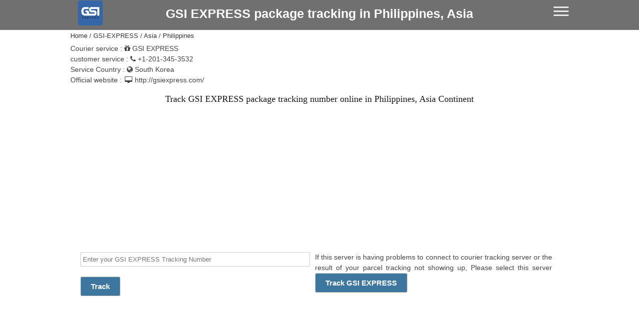

--- FILE ---
content_type: text/html; charset=UTF-8
request_url: https://trackingnumber.net/gsi-express/asia/philippines
body_size: 25204
content:

       

 
<!DOCTYPE HTML>
<html lang="en" prefix="og: http://ogp.me/ns#">
  <head>
	<title>GSI EXPRESS tracking Philippines, Asia | GSI EXPRESS tracking by tracking Number</title>
  	<meta http-equiv="Content-Type" content="text/html; charset=utf-8" />
	<meta name="robots" content="index, follow">
	<link rel="alternate" hreflang="en" href="https://trackingnumber.net/gsi-express/asia/philippines" />	
	<meta name="description" content="GSI EXPRESS Tracking Philippines, Asia. Track GSI EXPRESS package status, transit routes and estimated delivery time from GSI EXPRESS, enter your tracking number here." />

	<link rel="dns-prefetch" href="//cdnjs.cloudflare.com">
	<link rel="preconnect" href="//ajax.googleapis.com" crossorigin/>
	<link rel="dns-prefetch" href="https://fonts.gstatic.com" crossorigin/>
	<link rel="dns-prefetch" href="https://www.google-analytics.com" crossorigin/>
	<link rel="dns-prefetch" href="https://www.googletagmanager.com" crossorigin/>
	<link rel="dns-prefetch" href="https://adservice.google.com" crossorigin/>
	<link rel="dns-prefetch" href="https://googleads.g.doubleclick.net" crossorigin/>
	<link rel="dns-prefetch" href="https://static.doubleclick.net" crossorigin/>
	<link rel="dns-prefetch" href="https://www.googletagservices.com" crossorigin/>
	<link rel="dns-prefetch" href="https://tpc.googlesyndication.com" crossorigin/>
	<link rel="dns-prefetch" href="https://pagead2.googlesyndication.com" crossorigin/>
	<link rel="dns-prefetch" href="https://www.gstatic.com" crossorigin/>
	<link rel="dns-prefetch" href="https://imasdk.googleapis.com" crossorigin/>

	<meta property="og:site_name" content="GSI EXPRESS tracking Philippines, Asia | GSI EXPRESS tracking by tracking Number" />
	<meta property="og:locale" content="en" />
	<meta property="og:title" content="GSI EXPRESS tracking Philippines, Asia | GSI EXPRESS tracking by tracking Number" />
	<meta property="og:type" content="website" />
	<meta property="og:url" content="https://trackingnumber.net/gsi-express/asia/philippines" />
	<meta property="og:description" content="GSI EXPRESS Tracking Philippines, Asia. Track GSI EXPRESS package status, transit routes and estimated delivery time from GSI EXPRESS, enter your tracking number here." />
	<meta property="og:image" content="https://trackingnumber.net/assets/img/logo.png" />

	<meta name="twitter:url" content="https://trackingnumber.net/gsi-express/asia/philippines">
	<meta name="twitter:card" content="summary_large_image" />
	<meta name="twitter:title" content="GSI EXPRESS tracking Philippines, Asia | GSI EXPRESS tracking by tracking Number" />
	<meta name="twitter:description" content="GSI EXPRESS Tracking Philippines, Asia. Track GSI EXPRESS package status, transit routes and estimated delivery time from GSI EXPRESS, enter your tracking number here." />
	<meta name="twitter:image" content="https://trackingnumber.net/assets/img/logo.png" />

	<link rel="preload" as="style" href="https://trackingnumber.net/assets/css/base2.css">
	<link rel="stylesheet" href="https://trackingnumber.net/assets/css/base2.css">
	<link rel="preload" href="https://trackingnumber.net/assets/img/logo.png" as="image">
	<link rel="canonical" href="https://trackingnumber.net/gsi-express/asia/philippines">

	<meta name="google-site-verification" content="Fy4xUjoeoBaYaqtp66qbHxeX9-lilXoNyd1g0w3bfXM" />
	<meta name="msvalidate.01" content="A6A5680662A6D3EED8B0C923D766D8C5" />
	<link rel="shortcut icon" href="https://trackingnumber.net/favicon.ico" />

	<meta name="viewport" content="width=device-width">
	<meta name="mobile-web-app-capable" content="yes">
	<link rel="manifest" href="https://trackingnumber.net/tracking.json" />
	<link rel="apple-touch-icon" href="https://trackingnumber.net/assets/img/icon-192.png">
	
<script async src='https://www.googletagmanager.com/gtag/js?id=UA-153627440-1'></script>
<script>
  window.dataLayer = window.dataLayer || [];
  function gtag(){dataLayer.push(arguments);}
  gtag('js', new Date());
  gtag('config', 'UA-153627440-1', { cookie_flags: 'SameSite=None;Secure' });
</script>
	<script type="application/ld+json">
	{
		"@context": "http://schema.org",
		"@type": "WebSite",
		"url": "https://trackingnumber.net/gsi-express/asia/philippines",
		"name": "GSI EXPRESS Tracking Philippines, Asia. Track GSI EXPRESS package status, transit routes and estimated delivery time from GSI EXPRESS, enter your tracking number here.",
		"potentialAction": {
			"@type": "SearchAction",
			"target": "https://trackingnumber.net/gsi-express/asia/philippines?={search_term_string}",
			"query-input": "required name=search_term_string"
		}
	}
	</script><script async src="https://fundingchoicesmessages.google.com/i/pub-3799434046416860?ers=1" nonce="TKoGnQVuEtCN8Kev9FcFJQ"></script><script nonce="TKoGnQVuEtCN8Kev9FcFJQ">(function() {function signalGooglefcPresent() {if (!window.frames['googlefcPresent']) {if (document.body) {const iframe = document.createElement('iframe'); iframe.style = 'width: 0; height: 0; border: none; z-index: -1000; left: -1000px; top: -1000px;'; iframe.style.display = 'none'; iframe.name = 'googlefcPresent'; document.body.appendChild(iframe);} else {setTimeout(signalGooglefcPresent, 0);}}}signalGooglefcPresent();})();</script>
 </head>
   <body>
	<div id="header">
	<div class="top">
	<div class="container">
		<a href="https://trackingnumber.net"><img data-src="https://trackingnumber.net/assets/images/gsi-express.svg"  alt="GSI EXPRESS tracking Philippines, Asia | GSI EXPRESS tracking by tracking Number Tracking" loading="lazy" class="lazyload"  width="100%" height="100%"></a>  	<h1><a href="https://trackingnumber.net/gsi-express">GSI EXPRESS package tracking in Philippines, Asia</a></h1>

		<div class="menu-toggle" ><span></span><span></span><span></span></div>
	</div>
	</div>
	<div class="container">
<ul class="nav"><li><a href="https://trackingnumber.net/gsi-express/afrika">Afrika</a><ul><li><a href="https://trackingnumber.net/gsi-express/afrika/algeria">Algeria</a></li><li><a href="https://trackingnumber.net/gsi-express/afrika/angola">Angola</a></li><li><a href="https://trackingnumber.net/gsi-express/afrika/benin">Benin</a></li><li><a href="https://trackingnumber.net/gsi-express/afrika/botswana">Botswana</a></li><li><a href="https://trackingnumber.net/gsi-express/afrika/british-indian-ocean-territory">British-indian-ocean-territory</a></li><li><a href="https://trackingnumber.net/gsi-express/afrika/burkina-faso">Burkina-faso</a></li><li><a href="https://trackingnumber.net/gsi-express/afrika/burundi">Burundi</a></li><li><a href="https://trackingnumber.net/gsi-express/afrika/cabo-verde">Cabo-verde</a></li><li><a href="https://trackingnumber.net/gsi-express/afrika/cameroon">Cameroon</a></li><li><a href="https://trackingnumber.net/gsi-express/afrika/central-african-republic">Central-african-republic</a></li><li><a href="https://trackingnumber.net/gsi-express/afrika/chad">Chad</a></li><li><a href="https://trackingnumber.net/gsi-express/afrika/comoros">Comoros</a></li><li><a href="https://trackingnumber.net/gsi-express/afrika/congo">Congo</a></li><li><a href="https://trackingnumber.net/gsi-express/afrika/c�te-divoire">C�te-divoire</a></li><li><a href="https://trackingnumber.net/gsi-express/afrika/democratic-republic-of-the-congo">Democratic-republic-of-the-congo</a></li><li><a href="https://trackingnumber.net/gsi-express/afrika/djibouti">Djibouti</a></li><li><a href="https://trackingnumber.net/gsi-express/afrika/egypt">Egypt</a></li><li><a href="https://trackingnumber.net/gsi-express/afrika/equatorial-guinea">Equatorial-guinea</a></li><li><a href="https://trackingnumber.net/gsi-express/afrika/eritrea">Eritrea</a></li><li><a href="https://trackingnumber.net/gsi-express/afrika/eswatini">Eswatini</a></li><li><a href="https://trackingnumber.net/gsi-express/afrika/ethiopia">Ethiopia</a></li><li><a href="https://trackingnumber.net/gsi-express/afrika/french-southern-territories">French-southern-territories</a></li><li><a href="https://trackingnumber.net/gsi-express/afrika/gabon">Gabon</a></li><li><a href="https://trackingnumber.net/gsi-express/afrika/gambia">Gambia</a></li><li><a href="https://trackingnumber.net/gsi-express/afrika/ghana">Ghana</a></li><li><a href="https://trackingnumber.net/gsi-express/afrika/guinea">Guinea</a></li><li><a href="https://trackingnumber.net/gsi-express/afrika/guinea-bissau">Guinea-bissau</a></li><li><a href="https://trackingnumber.net/gsi-express/afrika/kenya">Kenya</a></li><li><a href="https://trackingnumber.net/gsi-express/afrika/lesotho">Lesotho</a></li><li><a href="https://trackingnumber.net/gsi-express/afrika/liberia">Liberia</a></li><li><a href="https://trackingnumber.net/gsi-express/afrika/libya">Libya</a></li><li><a href="https://trackingnumber.net/gsi-express/afrika/madagascar">Madagascar</a></li><li><a href="https://trackingnumber.net/gsi-express/afrika/malawi">Malawi</a></li><li><a href="https://trackingnumber.net/gsi-express/afrika/mali">Mali</a></li><li><a href="https://trackingnumber.net/gsi-express/afrika/mauritania">Mauritania</a></li><li><a href="https://trackingnumber.net/gsi-express/afrika/mauritius">Mauritius</a></li><li><a href="https://trackingnumber.net/gsi-express/afrika/mayotte">Mayotte</a></li><li><a href="https://trackingnumber.net/gsi-express/afrika/morocco">Morocco</a></li><li><a href="https://trackingnumber.net/gsi-express/afrika/mozambique">Mozambique</a></li><li><a href="https://trackingnumber.net/gsi-express/afrika/namibia">Namibia</a></li><li><a href="https://trackingnumber.net/gsi-express/afrika/niger">Niger</a></li><li><a href="https://trackingnumber.net/gsi-express/afrika/nigeria">Nigeria</a></li><li><a href="https://trackingnumber.net/gsi-express/afrika/r�union">R�union</a></li><li><a href="https://trackingnumber.net/gsi-express/afrika/rwanda">Rwanda</a></li><li><a href="https://trackingnumber.net/gsi-express/afrika/saint-helena">Saint-helena</a></li><li><a href="https://trackingnumber.net/gsi-express/afrika/sao-tome-and-principe">Sao-tome-and-principe</a></li><li><a href="https://trackingnumber.net/gsi-express/afrika/senegal">Senegal</a></li><li><a href="https://trackingnumber.net/gsi-express/afrika/seychelles">Seychelles</a></li><li><a href="https://trackingnumber.net/gsi-express/afrika/sierra-leone">Sierra-leone</a></li><li><a href="https://trackingnumber.net/gsi-express/afrika/somalia">Somalia</a></li><li><a href="https://trackingnumber.net/gsi-express/afrika/south-africa">South-africa</a></li><li><a href="https://trackingnumber.net/gsi-express/afrika/south-sudan">South-sudan</a></li><li><a href="https://trackingnumber.net/gsi-express/afrika/sudan">Sudan</a></li><li><a href="https://trackingnumber.net/gsi-express/afrika/togo">Togo</a></li><li><a href="https://trackingnumber.net/gsi-express/afrika/tunisia">Tunisia</a></li><li><a href="https://trackingnumber.net/gsi-express/afrika/uganda">Uganda</a></li><li><a href="https://trackingnumber.net/gsi-express/afrika/united-republic-of-tanzania">United-republic-of-tanzania</a></li><li><a href="https://trackingnumber.net/gsi-express/afrika/western-sahara">Western-sahara</a></li><li><a href="https://trackingnumber.net/gsi-express/afrika/zambia">Zambia</a></li><li><a href="https://trackingnumber.net/gsi-express/afrika/zimbabwe">Zimbabwe</a></li></ul></li><li><a href="https://trackingnumber.net/gsi-express/antartika">Antartika</a><ul><li><a href="https://trackingnumber.net/gsi-express/antartika/antarctica">Antarctica</a></li></ul></li><li><a href="https://trackingnumber.net/gsi-express/asia">Asia</a><ul><li><a href="https://trackingnumber.net/gsi-express/asia/afghanistan">Afghanistan</a></li><li><a href="https://trackingnumber.net/gsi-express/asia/armenia">Armenia</a></li><li><a href="https://trackingnumber.net/gsi-express/asia/azerbaijan">Azerbaijan</a></li><li><a href="https://trackingnumber.net/gsi-express/asia/bahrain">Bahrain</a></li><li><a href="https://trackingnumber.net/gsi-express/asia/bangladesh">Bangladesh</a></li><li><a href="https://trackingnumber.net/gsi-express/asia/bhutan">Bhutan</a></li><li><a href="https://trackingnumber.net/gsi-express/asia/brunei-darussalam">Brunei-darussalam</a></li><li><a href="https://trackingnumber.net/gsi-express/asia/cambodia">Cambodia</a></li><li><a href="https://trackingnumber.net/gsi-express/asia/china">China</a></li><li><a href="https://trackingnumber.net/gsi-express/asia/cyprus">Cyprus</a></li><li><a href="https://trackingnumber.net/gsi-express/asia/georgia">Georgia</a></li><li><a href="https://trackingnumber.net/gsi-express/asia/india">India</a></li><li><a href="https://trackingnumber.net/gsi-express/asia/indonesia">Indonesia</a></li><li><a href="https://trackingnumber.net/gsi-express/asia/iran">Iran</a></li><li><a href="https://trackingnumber.net/gsi-express/asia/iraq">Iraq</a></li><li><a href="https://trackingnumber.net/gsi-express/asia/israel">Israel</a></li><li><a href="https://trackingnumber.net/gsi-express/asia/japan">Japan</a></li><li><a href="https://trackingnumber.net/gsi-express/asia/jordan">Jordan</a></li><li><a href="https://trackingnumber.net/gsi-express/asia/kazakhstan">Kazakhstan</a></li><li><a href="https://trackingnumber.net/gsi-express/asia/kuwait">Kuwait</a></li><li><a href="https://trackingnumber.net/gsi-express/asia/kyrgyzstan">Kyrgyzstan</a></li><li><a href="https://trackingnumber.net/gsi-express/asia/laos">Laos</a></li><li><a href="https://trackingnumber.net/gsi-express/asia/lebanon">Lebanon</a></li><li><a href="https://trackingnumber.net/gsi-express/asia/malaysia">Malaysia</a></li><li><a href="https://trackingnumber.net/gsi-express/asia/maldives">Maldives</a></li><li><a href="https://trackingnumber.net/gsi-express/asia/mongolia">Mongolia</a></li><li><a href="https://trackingnumber.net/gsi-express/asia/myanmar">Myanmar</a></li><li><a href="https://trackingnumber.net/gsi-express/asia/nepal">Nepal</a></li><li><a href="https://trackingnumber.net/gsi-express/asia/north-korea">North Korea</a></li><li><a href="https://trackingnumber.net/gsi-express/asia/oman">Oman</a></li><li><a href="https://trackingnumber.net/gsi-express/asia/pakistan">Pakistan</a></li><li><a href="https://trackingnumber.net/gsi-express/asia/philippines">Philippines</a></li><li><a href="https://trackingnumber.net/gsi-express/asia/qatar">Qatar</a></li><li><a href="https://trackingnumber.net/gsi-express/asia/south-korea">South-korea</a></li><li><a href="https://trackingnumber.net/gsi-express/asia/saudi-arabia">Saudi-arabia</a></li><li><a href="https://trackingnumber.net/gsi-express/asia/singapore">Singapore</a></li><li><a href="https://trackingnumber.net/gsi-express/asia/sri-lanka">Sri-lanka</a></li><li><a href="https://trackingnumber.net/gsi-express/asia/state-of-palestine">State-of-palestine</a></li><li><a href="https://trackingnumber.net/gsi-express/asia/syrian-arab-republic">Syrian-arab-republic</a></li><li><a href="https://trackingnumber.net/gsi-express/asia/tajikistan">Tajikistan</a></li><li><a href="https://trackingnumber.net/gsi-express/asia/thailand">Thailand</a></li><li><a href="https://trackingnumber.net/gsi-express/asia/timor-leste">Timor-leste</a></li><li><a href="https://trackingnumber.net/gsi-express/asia/turkey">Turkey</a></li><li><a href="https://trackingnumber.net/gsi-express/asia/turkmenistan">Turkmenistan</a></li><li><a href="https://trackingnumber.net/gsi-express/asia/united-arab-emirates">United-arab-emirates</a></li><li><a href="https://trackingnumber.net/gsi-express/asia/uzbekistan">Uzbekistan</a></li><li><a href="https://trackingnumber.net/gsi-express/asia/viet-nam">Viet-nam</a></li><li><a href="https://trackingnumber.net/gsi-express/asia/yemen">Yemen</a></li></ul></li><li><a href="https://trackingnumber.net/gsi-express/europe">Europe</a><ul><li><a href="https://trackingnumber.net/gsi-express/europe/aland-islands">Aland-islands</a></li><li><a href="https://trackingnumber.net/gsi-express/europe/albania">Albania</a></li><li><a href="https://trackingnumber.net/gsi-express/europe/andorra">Andorra</a></li><li><a href="https://trackingnumber.net/gsi-express/europe/austria">Austria</a></li><li><a href="https://trackingnumber.net/gsi-express/europe/belarus">Belarus</a></li><li><a href="https://trackingnumber.net/gsi-express/europe/belgium">Belgium</a></li><li><a href="https://trackingnumber.net/gsi-express/europe/bosnia-and-herzegovina">Bosnia-and-herzegovina</a></li><li><a href="https://trackingnumber.net/gsi-express/europe/bulgaria">Bulgaria</a></li><li><a href="https://trackingnumber.net/gsi-express/europe/croatia">Croatia</a></li><li><a href="https://trackingnumber.net/gsi-express/europe/czechia">Czechia</a></li><li><a href="https://trackingnumber.net/gsi-express/europe/denmark">Denmark</a></li><li><a href="https://trackingnumber.net/gsi-express/europe/estonia">Estonia</a></li><li><a href="https://trackingnumber.net/gsi-express/europe/faroe-islands">Faroe-islands</a></li><li><a href="https://trackingnumber.net/gsi-express/europe/finland">Finland</a></li><li><a href="https://trackingnumber.net/gsi-express/europe/france">France</a></li><li><a href="https://trackingnumber.net/gsi-express/europe/germany">Germany</a></li><li><a href="https://trackingnumber.net/gsi-express/europe/gibraltar">Gibraltar</a></li><li><a href="https://trackingnumber.net/gsi-express/europe/greece">Greece</a></li><li><a href="https://trackingnumber.net/gsi-express/europe/guernsey">Guernsey</a></li><li><a href="https://trackingnumber.net/gsi-express/europe/holy-see">Holy-see</a></li><li><a href="https://trackingnumber.net/gsi-express/europe/hungary">Hungary</a></li><li><a href="https://trackingnumber.net/gsi-express/europe/iceland">Iceland</a></li><li><a href="https://trackingnumber.net/gsi-express/europe/ireland">Ireland</a></li><li><a href="https://trackingnumber.net/gsi-express/europe/isle-of-man">Isle-of-man</a></li><li><a href="https://trackingnumber.net/gsi-express/europe/italy">Italy</a></li><li><a href="https://trackingnumber.net/gsi-express/europe/jersey">Jersey</a></li><li><a href="https://trackingnumber.net/gsi-express/europe/latvia">Latvia</a></li><li><a href="https://trackingnumber.net/gsi-express/europe/liechtenstein">Liechtenstein</a></li><li><a href="https://trackingnumber.net/gsi-express/europe/lithuania">Lithuania</a></li><li><a href="https://trackingnumber.net/gsi-express/europe/luxembourg">Luxembourg</a></li><li><a href="https://trackingnumber.net/gsi-express/europe/malta">Malta</a></li><li><a href="https://trackingnumber.net/gsi-express/europe/monaco">Monaco</a></li><li><a href="https://trackingnumber.net/gsi-express/europe/montenegro">Montenegro</a></li><li><a href="https://trackingnumber.net/gsi-express/europe/netherlands">Netherlands</a></li><li><a href="https://trackingnumber.net/gsi-express/europe/north-macedonia">North-macedonia</a></li><li><a href="https://trackingnumber.net/gsi-express/europe/norway">Norway</a></li><li><a href="https://trackingnumber.net/gsi-express/europe/poland">Poland</a></li><li><a href="https://trackingnumber.net/gsi-express/europe/portugal">Portugal</a></li><li><a href="https://trackingnumber.net/gsi-express/europe/republic-of-moldova">Republic-of-moldova</a></li><li><a href="https://trackingnumber.net/gsi-express/europe/romania">Romania</a></li><li><a href="https://trackingnumber.net/gsi-express/europe/russian-federation">Russian-federation</a></li><li><a href="https://trackingnumber.net/gsi-express/europe/san-marino">San-marino</a></li><li><a href="https://trackingnumber.net/gsi-express/europe/sark">Sark</a></li><li><a href="https://trackingnumber.net/gsi-express/europe/serbia">Serbia</a></li><li><a href="https://trackingnumber.net/gsi-express/europe/slovakia">Slovakia</a></li><li><a href="https://trackingnumber.net/gsi-express/europe/slovenia">Slovenia</a></li><li><a href="https://trackingnumber.net/gsi-express/europe/spain">Spain</a></li><li><a href="https://trackingnumber.net/gsi-express/europe/svalbard-and-jan-mayen-islands">Svalbard-and-jan-mayen-islands</a></li><li><a href="https://trackingnumber.net/gsi-express/europe/sweden">Sweden</a></li><li><a href="https://trackingnumber.net/gsi-express/europe/switzerland">Switzerland</a></li><li><a href="https://trackingnumber.net/gsi-express/europe/ukraine">Ukraine</a></li><li><a href="https://trackingnumber.net/gsi-express/europe/united-kingdom-of-great-britain-and-ireland">United-kingdom-of-great-britain-and-ireland</a></li></ul></li><li><a href="https://trackingnumber.net/gsi-express/north-america">North America</a><ul><li><a href="https://trackingnumber.net/gsi-express/north-america/anguilla">Anguilla</a></li><li><a href="https://trackingnumber.net/gsi-express/north-america/antigua-and-barbuda">Antigua-and-barbuda</a></li><li><a href="https://trackingnumber.net/gsi-express/north-america/aruba">Aruba</a></li><li><a href="https://trackingnumber.net/gsi-express/north-america/bahamas">Bahamas</a></li><li><a href="https://trackingnumber.net/gsi-express/north-america/barbados">Barbados</a></li><li><a href="https://trackingnumber.net/gsi-express/north-america/belize">Belize</a></li><li><a href="https://trackingnumber.net/gsi-express/north-america/bermuda">Bermuda</a></li><li><a href="https://trackingnumber.net/gsi-express/north-america/bonaire,-sint-eustatius-and-saba">Bonaire,-sint-eustatius-and-saba</a></li><li><a href="https://trackingnumber.net/gsi-express/north-america/british-virgin-islands">British-virgin-islands</a></li><li><a href="https://trackingnumber.net/gsi-express/north-america/canada">Canada</a></li><li><a href="https://trackingnumber.net/gsi-express/north-america/cayman-islands">Cayman-islands</a></li><li><a href="https://trackingnumber.net/gsi-express/north-america/costa-rica">Costa-rica</a></li><li><a href="https://trackingnumber.net/gsi-express/north-america/cuba">Cuba</a></li><li><a href="https://trackingnumber.net/gsi-express/north-america/cura�ao">Cura�ao</a></li><li><a href="https://trackingnumber.net/gsi-express/north-america/dominica">Dominica</a></li><li><a href="https://trackingnumber.net/gsi-express/north-america/dominican-republic">Dominican-republic</a></li><li><a href="https://trackingnumber.net/gsi-express/north-america/el-salvador">El-salvador</a></li><li><a href="https://trackingnumber.net/gsi-express/north-america/greenland">Greenland</a></li><li><a href="https://trackingnumber.net/gsi-express/north-america/grenada">Grenada</a></li><li><a href="https://trackingnumber.net/gsi-express/north-america/guadeloupe">Guadeloupe</a></li><li><a href="https://trackingnumber.net/gsi-express/north-america/guatemala">Guatemala</a></li><li><a href="https://trackingnumber.net/gsi-express/north-america/haiti">Haiti</a></li><li><a href="https://trackingnumber.net/gsi-express/north-america/honduras">Honduras</a></li><li><a href="https://trackingnumber.net/gsi-express/north-america/jamaica">Jamaica</a></li><li><a href="https://trackingnumber.net/gsi-express/north-america/martinique">Martinique</a></li><li><a href="https://trackingnumber.net/gsi-express/north-america/mexico">Mexico</a></li><li><a href="https://trackingnumber.net/gsi-express/north-america/montserrat">Montserrat</a></li><li><a href="https://trackingnumber.net/gsi-express/north-america/nicaragua">Nicaragua</a></li><li><a href="https://trackingnumber.net/gsi-express/north-america/panama">Panama</a></li><li><a href="https://trackingnumber.net/gsi-express/north-america/puerto-rico">Puerto-rico</a></li><li><a href="https://trackingnumber.net/gsi-express/north-america/saint-barth�lemy">Saint-barth�lemy</a></li><li><a href="https://trackingnumber.net/gsi-express/north-america/saint-kitts-and-nevis">Saint-kitts-and-nevis</a></li><li><a href="https://trackingnumber.net/gsi-express/north-america/saint-lucia">Saint-lucia</a></li><li><a href="https://trackingnumber.net/gsi-express/north-america/saint-martin">Saint-martin</a></li><li><a href="https://trackingnumber.net/gsi-express/north-america/saint-pierre-and-miquelon">Saint-pierre-and-miquelon</a></li><li><a href="https://trackingnumber.net/gsi-express/north-america/saint-vincent-and-the-grenadines">Saint-vincent-and-the-grenadines</a></li><li><a href="https://trackingnumber.net/gsi-express/north-america/sint-maarten">Sint-maarten</a></li><li><a href="https://trackingnumber.net/gsi-express/north-america/trinidad-and-tobago">Trinidad-and-tobago</a></li><li><a href="https://trackingnumber.net/gsi-express/north-america/turks-and-caicos-islands">Turks-and-caicos-islands</a></li><li><a href="https://trackingnumber.net/gsi-express/north-america/united-states-of-america">United-states-of-america</a></li><li><a href="https://trackingnumber.net/gsi-express/north-america/united-states-virgin-islands">United-states-virgin-islands</a></li></ul></li><li><a href="https://trackingnumber.net/gsi-express/oceania">Oceania</a><ul><li><a href="https://trackingnumber.net/gsi-express/oceania/american-samoa">American-samoa</a></li><li><a href="https://trackingnumber.net/gsi-express/oceania/australia">Australia</a></li><li><a href="https://trackingnumber.net/gsi-express/oceania/christmas-island">Christmas-island</a></li><li><a href="https://trackingnumber.net/gsi-express/oceania/cocos-keeling-islands">Cocos-keeling-islands</a></li><li><a href="https://trackingnumber.net/gsi-express/oceania/cook-islands">Cook-islands</a></li><li><a href="https://trackingnumber.net/gsi-express/oceania/fiji">Fiji</a></li><li><a href="https://trackingnumber.net/gsi-express/oceania/french-polynesia">French-polynesia</a></li><li><a href="https://trackingnumber.net/gsi-express/oceania/guam">Guam</a></li><li><a href="https://trackingnumber.net/gsi-express/oceania/heard-island-and-mcdonald-islands">Heard-island-and-mcdonald-islands</a></li><li><a href="https://trackingnumber.net/gsi-express/oceania/kiribati">Kiribati</a></li><li><a href="https://trackingnumber.net/gsi-express/oceania/marshall-islands">Marshall-islands</a></li><li><a href="https://trackingnumber.net/gsi-express/oceania/micronesia">Micronesia</a></li><li><a href="https://trackingnumber.net/gsi-express/oceania/nauru">Nauru</a></li><li><a href="https://trackingnumber.net/gsi-express/oceania/new-caledonia">New-caledonia</a></li><li><a href="https://trackingnumber.net/gsi-express/oceania/new-zealand">New-zealand</a></li><li><a href="https://trackingnumber.net/gsi-express/oceania/niue">Niue</a></li><li><a href="https://trackingnumber.net/gsi-express/oceania/norfolk-island">Norfolk-island</a></li><li><a href="https://trackingnumber.net/gsi-express/oceania/northern-mariana-islands">Northern-mariana-islands</a></li><li><a href="https://trackingnumber.net/gsi-express/oceania/palau">Palau</a></li><li><a href="https://trackingnumber.net/gsi-express/oceania/papua-new-guinea">Papua-new-guinea</a></li><li><a href="https://trackingnumber.net/gsi-express/oceania/pitcairn">Pitcairn</a></li><li><a href="https://trackingnumber.net/gsi-express/oceania/samoa">Samoa</a></li><li><a href="https://trackingnumber.net/gsi-express/oceania/solomon-islands">Solomon-islands</a></li><li><a href="https://trackingnumber.net/gsi-express/oceania/tokelau">Tokelau</a></li><li><a href="https://trackingnumber.net/gsi-express/oceania/tonga">Tonga</a></li><li><a href="https://trackingnumber.net/gsi-express/oceania/tuvalu">Tuvalu</a></li><li><a href="https://trackingnumber.net/gsi-express/oceania/united-states-minor-outlying-islands">United-states-minor-outlying-islands</a></li><li><a href="https://trackingnumber.net/gsi-express/oceania/vanuatu">Vanuatu</a></li><li><a href="https://trackingnumber.net/gsi-express/oceania/wallis-and-futuna-islands">Wallis-and-futuna-islands</a></li></ul></li><li><a href="https://trackingnumber.net/gsi-express/south-america">South America</a><ul><li><a href="https://trackingnumber.net/gsi-express/south-america/argentina">Argentina</a></li><li><a href="https://trackingnumber.net/gsi-express/south-america/bolivia">Bolivia</a></li><li><a href="https://trackingnumber.net/gsi-express/south-america/bouvet-island">Bouvet-island</a></li><li><a href="https://trackingnumber.net/gsi-express/south-america/brazil">Brazil</a></li><li><a href="https://trackingnumber.net/gsi-express/south-america/chile">Chile</a></li><li><a href="https://trackingnumber.net/gsi-express/south-america/colombia">Colombia</a></li><li><a href="https://trackingnumber.net/gsi-express/south-america/ecuador">Ecuador</a></li><li><a href="https://trackingnumber.net/gsi-express/south-america/falkland-islands">Falkland-islands</a></li><li><a href="https://trackingnumber.net/gsi-express/south-america/french-guiana">French-guiana</a></li><li><a href="https://trackingnumber.net/gsi-express/south-america/guyana">Guyana</a></li><li><a href="https://trackingnumber.net/gsi-express/south-america/paraguay">Paraguay</a></li><li><a href="https://trackingnumber.net/gsi-express/south-america/peru">Peru</a></li><li><a href="https://trackingnumber.net/gsi-express/south-america/south-georgia-and-the-south-sandwich-islands">South-georgia-and-the-south-sandwich-islands</a></li><li><a href="https://trackingnumber.net/gsi-express/south-america/suriname">Suriname</a></li><li><a href="https://trackingnumber.net/gsi-express/south-america/uruguay">Uruguay</a></li><li><a href="https://trackingnumber.net/gsi-express/south-america/venezuela">Venezuela</a></li></ul></li></ul></div>
</div>
<div class="container">
		<ul class="breadcrumb" itemscope itemtype="http://schema.org/BreadcrumbList">
	<li itemprop="itemListElement" itemscope
	itemtype="http://schema.org/ListItem"><a itemprop="item" href="https://trackingnumber.net">
	<span itemprop="name">Home</span></a><meta itemprop="position" content="1" /></li>

	<li itemprop="itemListElement" itemscope
	itemtype="http://schema.org/ListItem"><a itemprop="item" href="https://trackingnumber.net/gsi-express">
	<span itemprop="name"> GSI-EXPRESS </span></a><meta itemprop="position" content="2" /></li>

		<li itemprop="itemListElement" itemscope
	itemtype="http://schema.org/ListItem"><a itemprop="item" href="https://trackingnumber.net/gsi-express/asia">
	<span itemprop="name">Asia</span></a><meta itemprop="position" content="3" /></li>
	<li itemprop="itemListElement" itemscope
	itemtype="http://schema.org/ListItem"><a itemprop="item" href="https://trackingnumber.net/gsi-express/asia/philippines">
	<span itemprop="name">Philippines</span></a><meta itemprop="position" content="4" /></li>		</ul>
	 
<div>Courier service : <i class="fa fa-gift" aria-hidden="true"></i> GSI EXPRESS</div><div>customer service : <i class="fa fa-phone" aria-hidden="true"></i> +1-201-345-3532</div><div>Service Country : <i class="fa fa-globe" aria-hidden="true"></i> South Korea</div><div>Official website : <i class="fa fa-desktop fa-fw"></i> http://gsiexpress.com/</div>       
<h2>Track GSI EXPRESS package tracking number online in Philippines, Asia Continent</h2>
<div class="container">

<style>
.adsMainMenu { width: 320px; height: 480px; }
@media(min-width: 500px) { .adsMainMenu { width: 320px; height: 480px; } }
@media(min-width: 800px) { .adsMainMenu { width: 750px; height: 480px; } }
@media(min-width:1025px) and (max-width:1280px) { .adsMainMenu { width: 100%; height: 480px; } }
@media(min-width:1281px) { .adsMainMenu { width: 100%; height: 480px; } }
</style>
<script async src="https://pagead2.googlesyndication.com/pagead/js/adsbygoogle.js?client=ca-pub-3799434046416860" crossorigin="anonymous"></script>
<!-- Responsif adsMainMenu -->
<ins class="adsbygoogle adsMainMenu"
     style="display:block"
     data-ad-client="ca-pub-3799434046416860"
     data-ad-slot="4379732321"
     data-ad-format="auto"
     data-full-width-responsive="true"></ins>
<script>
     (adsbygoogle = window.adsbygoogle || []).push({});
</script>

<div class="eight columns">
	<form method="post" id="cekform" action="https://trackingnumber.net/gsi-express">
	<input type="hidden" value="gsi-express" name="courier" />
		<div class="eight columns">
			<input class="u-full-width" type="text" name="resi" value="" placeholder="Enter your GSI EXPRESS Tracking Number" />
		</div>
		<div class="four columns">
			
			<button type="submit" class="button button-primary">Track</button>
		</div>
	</form><script async src="https://pagead2.googlesyndication.com/pagead/js/adsbygoogle.js?client=ca-pub-3799434046416860" crossorigin="anonymous"></script>
<!-- responsif -->
<ins class="adsbygoogle"
     style="display:block"
     data-ad-client="ca-pub-3799434046416860"
     data-ad-slot="4379732321"
     data-ad-format="auto"
     data-full-width-responsive="true"></ins>
<script>
(adsbygoogle = window.adsbygoogle || []).push({});
</script></div>
<div class="six columns">
	<p>If this server is having problems to connect to courier tracking server or the result of your parcel tracking not showing up, Please select this server <a class="button button-primary" href="https://trackingnumber.net/gsi-express" style="color:#fff">Track GSI EXPRESS</a></p><script async src="https://pagead2.googlesyndication.com/pagead/js/adsbygoogle.js?client=ca-pub-3799434046416860" crossorigin="anonymous"></script>
<!-- responsif -->
<ins class="adsbygoogle"
     style="display:block"
     data-ad-client="ca-pub-3799434046416860"
     data-ad-slot="4379732321"
     data-ad-format="auto"
     data-full-width-responsive="true"></ins>
<script>
(adsbygoogle = window.adsbygoogle || []).push({});
</script></div> 


 
</div>

<script async src="https://pagead2.googlesyndication.com/pagead/js/adsbygoogle.js?client=ca-pub-3799434046416860" crossorigin="anonymous"></script>
<!-- responsif -->
<ins class="adsbygoogle"
     style="display:block"
     data-ad-client="ca-pub-3799434046416860"
     data-ad-slot="4379732321"
     data-ad-format="auto"
     data-full-width-responsive="true"></ins>
<script>
(adsbygoogle = window.adsbygoogle || []).push({});
</script>
<div class="sixteen columns">
<h3>How does GSI EXPRESS parcels tracking work in Philippines Asia branch?</h3><p>GSI EXPRESS Philippines Asia branch has a lot profesional team to handle your parcels, your parcels will be send by plane, car or mortorcycle with fast as soon as possible to destination according to the Philippines Asia branch services available. Enter your tracking code between 10 and 40 digits long shown on your GSI EXPRESS shipping receipt and click on Track to follow the progress of your shipment.</p>

<h3>How to track a parcels in Philippines Asia branch with GSI EXPRESS receipt?</h3><p>Open your receipt, read and find a long string unique id then enter your GSI EXPRESS tracking number or tracking code above then click track. you will get a lot of information of details from where to where your parcelss in real-time updates of transit of visibility, location, condition, shipping history, regulation, reference and printable version of the Proof of Delivery.</p>

<h3> How do i track a parcels in Philippines Asia branch without GSI EXPRESS tracking number?</h3><p>If your parcelss dont have access to a tracking number, you can track your shipments online with main tracking page by the reference number assigned to your shipment and GSI EXPRESS Philippines Asia branch will be able to locate your parcels when you select the track button. You can also use GSI EXPRESS InSight to track parcels without a tracking code. GSI EXPRESS InSight is a value-added service shipping history that can provide eligible customers with a new level of visibility into shipment rates, delivery times, schedule, location and solutions.</p>

<h3>What is GSI EXPRESS Tracking Number?</h3><p>Tracking number is code a uniquely generate by GSI EXPRESS courier service Philippines Asia branch to track shipment status locations, times and condition of parcels. you can check tracking number online by using trackingnumber.net about your parcelsl status.</p>

<h3>How to use GSI EXPRESS tracking number?</h3><p>Go to the website of the GSI EXPRESS courier service or third party like trackingnumber.net you can check tracking number online, Scan or check the body of the GSI EXPRESS mail or receipt until you see a long code of string of numbers. Most tracking numbers are between 10 and 40 digits long close to the barcode and each one is uniquely generated Follow the instructions of your receipt, find for menu Track or Find. enter your tracking number and click track.</p><h3>Why does my GSI EXPRESS parcels tracking keep saying in transit?</h3><p>When your GSI EXPRESS parcels is in transit, it means the GSI EXPRESS Courier Services picked the parcels to nearest location in Philippines Asia branch and your GSI EXPRESS package in the process to the delivery address. The package status stays in transit until the GSI EXPRESS Philippines Asia branch Courier driver delivers it to the receiver. if you want to know more about your parcels, you can use GSI EXPRESS parcels tracking to track the location and condition about your parcels.</p><script async src="https://pagead2.googlesyndication.com/pagead/js/adsbygoogle.js?client=ca-pub-3799434046416860" crossorigin="anonymous"></script>
<!-- responsif -->
<ins class="adsbygoogle"
     style="display:block"
     data-ad-client="ca-pub-3799434046416860"
     data-ad-slot="4379732321"
     data-ad-format="auto"
     data-full-width-responsive="true"></ins>
<script>
(adsbygoogle = window.adsbygoogle || []).push({});
</script></div>
	<ul class="quick-links">
	<li class="fb-btn"><fb:like layout="button_count" send="false" href=""></fb:like></li>
	<li class="fb-btn"><div class="fb-share-button" data-href="https://trackingnumber.net/gsi-express" data-layout="button_count"></div></li>
	<li class="fb-btn"><div class="fb-follow" data-href="" data-colorscheme="light" data-layout="button_count" data-show-faces="false"></div></li>
	<li class="tweet-btn"><a href="https://twitter.com/share" class="twitter-share-button" data-url="https://trackingnumber.net/gsi-express" data-count="horizontal" data-text="GSI EXPRESS tracking Philippines, Asia | GSI EXPRESS tracking by tracking Number">Tweet</a></li>
	</ul>
		<div class="container logo-list logo-list-small">
	        
        <div class="two columns">
	<a href="https://trackingnumber.net/fedex" title ="FedEx Tracking"><img data-src="https://trackingnumber.net/assets/images/fedex.svg" loading="lazy" class="lazyload" alt="FedEx" title ="FedEx" width="100" height="100"/>
	<div id="footers">FedEx</div></a>	
	</div>
			        
        <div class="two columns">
	<a href="https://trackingnumber.net/usps" title ="USPS Tracking"><img data-src="https://trackingnumber.net/assets/images/usps.svg" loading="lazy" class="lazyload" alt="USPS" title ="USPS" width="100" height="100"/>
	<div id="footers">USPS</div></a>	
	</div>
			        
        <div class="two columns">
	<a href="https://trackingnumber.net/dhl" title ="DHL Express Tracking"><img data-src="https://trackingnumber.net/assets/images/dhl.svg" loading="lazy" class="lazyload" alt="DHL Express" title ="DHL Express" width="100" height="100"/>
	<div id="footers">DHL Express</div></a>	
	</div>
			        
        <div class="two columns">
	<a href="https://trackingnumber.net/ups" title ="UPS Tracking"><img data-src="https://trackingnumber.net/assets/images/ups.svg" loading="lazy" class="lazyload" alt="UPS" title ="UPS" width="100" height="100"/>
	<div id="footers">UPS</div></a>	
	</div>
			        
        <div class="two columns">
	<a href="https://trackingnumber.net/tnt" title ="TNT Tracking"><img data-src="https://trackingnumber.net/assets/images/tnt.svg" loading="lazy" class="lazyload" alt="TNT" title ="TNT" width="100" height="100"/>
	<div id="footers">TNT</div></a>	
	</div>
			        
        <div class="two columns">
	<a href="https://trackingnumber.net/bluedart" title ="Bluedart Tracking"><img data-src="https://trackingnumber.net/assets/images/bluedart.svg" loading="lazy" class="lazyload" alt="Bluedart" title ="Bluedart" width="100" height="100"/>
	<div id="footers">Bluedart</div></a>	
	</div>
			        
        <div class="two columns">
	<a href="https://trackingnumber.net/fedex-crossborder" title ="Fedex Cross Border Tracking"><img data-src="https://trackingnumber.net/assets/images/fedex-crossborder.svg" loading="lazy" class="lazyload" alt="Fedex Cross Border" title ="Fedex Cross Border" width="100" height="100"/>
	<div id="footers">Fedex Cross Border</div></a>	
	</div>
			        
        <div class="two columns">
	<a href="https://trackingnumber.net/ensenda" title ="Ensenda Tracking"><img data-src="https://trackingnumber.net/assets/images/ensenda.svg" loading="lazy" class="lazyload" alt="Ensenda" title ="Ensenda" width="100" height="100"/>
	<div id="footers">Ensenda</div></a>	
	</div>
			        
        <div class="two columns">
	<a href="https://trackingnumber.net/yrc" title ="YRC Tracking"><img data-src="https://trackingnumber.net/assets/images/yrc.svg" loading="lazy" class="lazyload" alt="YRC" title ="YRC" width="100" height="100"/>
	<div id="footers">YRC</div></a>	
	</div>
			        
        <div class="two columns">
	<a href="https://trackingnumber.net/asendia-usa" title ="Asendia USA - United States Tracking"><img data-src="https://trackingnumber.net/assets/images/asendia-usa.svg" loading="lazy" class="lazyload" alt="Asendia USA - United States" title ="Asendia USA - United States" width="100" height="100"/>
	<div id="footers">Asendia USA - United States</div></a>	
	</div>
			        
        <div class="two columns">
	<a href="https://trackingnumber.net/globegistics" title ="Globegistics Inc. Tracking"><img data-src="https://trackingnumber.net/assets/images/globegistics.svg" loading="lazy" class="lazyload" alt="Globegistics Inc." title ="Globegistics Inc." width="100" height="100"/>
	<div id="footers">Globegistics Inc.</div></a>	
	</div>
			        
        <div class="two columns">
	<a href="https://trackingnumber.net/apc" title ="APC Postal Logistics Tracking"><img data-src="https://trackingnumber.net/assets/images/apc.svg" loading="lazy" class="lazyload" alt="APC Postal Logistics" title ="APC Postal Logistics" width="100" height="100"/>
	<div id="footers">APC Postal Logistics</div></a>	
	</div>
			        
        <div class="two columns">
	<a href="https://trackingnumber.net/ups-mi" title ="UPS Mail Innovations Tracking"><img data-src="https://trackingnumber.net/assets/images/ups-mi.svg" loading="lazy" class="lazyload" alt="UPS Mail Innovations" title ="UPS Mail Innovations" width="100" height="100"/>
	<div id="footers">UPS Mail Innovations</div></a>	
	</div>
			        
        <div class="two columns">
	<a href="https://trackingnumber.net/lasership" title ="LaserShip Tracking"><img data-src="https://trackingnumber.net/assets/images/lasership.svg" loading="lazy" class="lazyload" alt="LaserShip" title ="LaserShip" width="100" height="100"/>
	<div id="footers">LaserShip</div></a>	
	</div>
			        
        <div class="two columns">
	<a href="https://trackingnumber.net/rl-carriers" title ="RL Carriers Tracking"><img data-src="https://trackingnumber.net/assets/images/rl-carriers.svg" loading="lazy" class="lazyload" alt="RL Carriers" title ="RL Carriers" width="100" height="100"/>
	<div id="footers">RL Carriers</div></a>	
	</div>
			        
        <div class="two columns">
	<a href="https://trackingnumber.net/old-dominion" title ="Old Dominion Freight Line Tracking"><img data-src="https://trackingnumber.net/assets/images/old-dominion.svg" loading="lazy" class="lazyload" alt="Old Dominion Freight Line" title ="Old Dominion Freight Line" width="100" height="100"/>
	<div id="footers">Old Dominion Freight Line</div></a>	
	</div>
			        
        <div class="two columns">
	<a href="https://trackingnumber.net/skynetworldwide" title ="SkyNet Worldwide Express Tracking"><img data-src="https://trackingnumber.net/assets/images/skynetworldwide.svg" loading="lazy" class="lazyload" alt="SkyNet Worldwide Express" title ="SkyNet Worldwide Express" width="100" height="100"/>
	<div id="footers">SkyNet Worldwide Express</div></a>	
	</div>
			        
        <div class="two columns">
	<a href="https://trackingnumber.net/abf" title ="ABF Freight Tracking"><img data-src="https://trackingnumber.net/assets/images/abf.svg" loading="lazy" class="lazyload" alt="ABF Freight" title ="ABF Freight" width="100" height="100"/>
	<div id="footers">ABF Freight</div></a>	
	</div>
			        
        <div class="two columns">
	<a href="https://trackingnumber.net/i-parcel" title ="i-parcel Tracking"><img data-src="https://trackingnumber.net/assets/images/i-parcel.svg" loading="lazy" class="lazyload" alt="i-parcel" title ="i-parcel" width="100" height="100"/>
	<div id="footers">i-parcel</div></a>	
	</div>
			        
        <div class="two columns">
	<a href="https://trackingnumber.net/boxc" title ="BoxC Tracking"><img data-src="https://trackingnumber.net/assets/images/boxc.svg" loading="lazy" class="lazyload" alt="BoxC" title ="BoxC" width="100" height="100"/>
	<div id="footers">BoxC</div></a>	
	</div>
			        
        <div class="two columns">
	<a href="https://trackingnumber.net/ontrac" title ="OnTrac Tracking"><img data-src="https://trackingnumber.net/assets/images/ontrac.svg" loading="lazy" class="lazyload" alt="OnTrac" title ="OnTrac" width="100" height="100"/>
	<div id="footers">OnTrac</div></a>	
	</div>
			        
        <div class="two columns">
	<a href="https://trackingnumber.net/canpar" title ="Canpar Courier Tracking"><img data-src="https://trackingnumber.net/assets/images/canpar.svg" loading="lazy" class="lazyload" alt="Canpar Courier" title ="Canpar Courier" width="100" height="100"/>
	<div id="footers">Canpar Courier</div></a>	
	</div>
			        
        <div class="two columns">
	<a href="https://trackingnumber.net/dpd" title ="DPD Tracking"><img data-src="https://trackingnumber.net/assets/images/dpd.svg" loading="lazy" class="lazyload" alt="DPD" title ="DPD" width="100" height="100"/>
	<div id="footers">DPD</div></a>	
	</div>
			        
        <div class="two columns">
	<a href="https://trackingnumber.net/newgistics" title ="Newgistics Tracking"><img data-src="https://trackingnumber.net/assets/images/newgistics.svg" loading="lazy" class="lazyload" alt="Newgistics" title ="Newgistics" width="100" height="100"/>
	<div id="footers">Newgistics</div></a>	
	</div>
			        
        <div class="two columns">
	<a href="https://trackingnumber.net/purolator" title ="Purolator Tracking"><img data-src="https://trackingnumber.net/assets/images/purolator.svg" loading="lazy" class="lazyload" alt="Purolator" title ="Purolator" width="100" height="100"/>
	<div id="footers">Purolator</div></a>	
	</div>
			        
        <div class="two columns">
	<a href="https://trackingnumber.net/rrdonnelley" title ="RRD International Logistics U.S.A Tracking"><img data-src="https://trackingnumber.net/assets/images/rrdonnelley.svg" loading="lazy" class="lazyload" alt="RRD International Logistics U.S.A" title ="RRD International Logistics U.S.A" width="100" height="100"/>
	<div id="footers">RRD International Logistics U.S.A</div></a>	
	</div>
			        
        <div class="two columns">
	<a href="https://trackingnumber.net/con-way" title ="Con-way Freight Tracking"><img data-src="https://trackingnumber.net/assets/images/con-way.svg" loading="lazy" class="lazyload" alt="Con-way Freight" title ="Con-way Freight" width="100" height="100"/>
	<div id="footers">Con-way Freight</div></a>	
	</div>
			        
        <div class="two columns">
	<a href="https://trackingnumber.net/echo" title ="Echo Tracking"><img data-src="https://trackingnumber.net/assets/images/echo.svg" loading="lazy" class="lazyload" alt="Echo" title ="Echo" width="100" height="100"/>
	<div id="footers">Echo</div></a>	
	</div>
			        
        <div class="two columns">
	<a href="https://trackingnumber.net/expeditors" title ="Expeditors Tracking"><img data-src="https://trackingnumber.net/assets/images/expeditors.svg" loading="lazy" class="lazyload" alt="Expeditors" title ="Expeditors" width="100" height="100"/>
	<div id="footers">Expeditors</div></a>	
	</div>
			        
        <div class="two columns">
	<a href="https://trackingnumber.net/imexglobalsolutions" title ="IMEX Global Solutions Tracking"><img data-src="https://trackingnumber.net/assets/images/imexglobalsolutions.svg" loading="lazy" class="lazyload" alt="IMEX Global Solutions" title ="IMEX Global Solutions" width="100" height="100"/>
	<div id="footers">IMEX Global Solutions</div></a>	
	</div>
			        
        <div class="two columns">
	<a href="https://trackingnumber.net/yakit" title ="Yakit Tracking"><img data-src="https://trackingnumber.net/assets/images/yakit.svg" loading="lazy" class="lazyload" alt="Yakit" title ="Yakit" width="100" height="100"/>
	<div id="footers">Yakit</div></a>	
	</div>
			        
        <div class="two columns">
	<a href="https://trackingnumber.net/mailamericas" title ="MailAmericas Tracking"><img data-src="https://trackingnumber.net/assets/images/mailamericas.svg" loading="lazy" class="lazyload" alt="MailAmericas" title ="MailAmericas" width="100" height="100"/>
	<div id="footers">MailAmericas</div></a>	
	</div>
			        
        <div class="two columns">
	<a href="https://trackingnumber.net/gsi-express" title ="GSI EXPRESS Tracking"><img data-src="https://trackingnumber.net/assets/images/gsi-express.svg" loading="lazy" class="lazyload" alt="GSI EXPRESS" title ="GSI EXPRESS" width="100" height="100"/>
	<div id="footers">GSI EXPRESS</div></a>	
	</div>
			        
        <div class="two columns">
	<a href="https://trackingnumber.net/aprisaexpress" title ="Aprisa Express Tracking"><img data-src="https://trackingnumber.net/assets/images/aprisaexpress.svg" loading="lazy" class="lazyload" alt="Aprisa Express" title ="Aprisa Express" width="100" height="100"/>
	<div id="footers">Aprisa Express</div></a>	
	</div>
			        
        <div class="two columns">
	<a href="https://trackingnumber.net/dylt" title ="Daylight Transport Tracking"><img data-src="https://trackingnumber.net/assets/images/dylt.svg" loading="lazy" class="lazyload" alt="Daylight Transport" title ="Daylight Transport" width="100" height="100"/>
	<div id="footers">Daylight Transport</div></a>	
	</div>
			        
        <div class="two columns">
	<a href="https://trackingnumber.net/saia-freight" title ="Saia LTL Freight Tracking"><img data-src="https://trackingnumber.net/assets/images/saia-freight.svg" loading="lazy" class="lazyload" alt="Saia LTL Freight" title ="Saia LTL Freight" width="100" height="100"/>
	<div id="footers">Saia LTL Freight</div></a>	
	</div>
			        
        <div class="two columns">
	<a href="https://trackingnumber.net/aduiepyle" title ="A Duie Pyle Tracking"><img data-src="https://trackingnumber.net/assets/images/aduiepyle.svg" loading="lazy" class="lazyload" alt="A Duie Pyle" title ="A Duie Pyle" width="100" height="100"/>
	<div id="footers">A Duie Pyle</div></a>	
	</div>
			        
        <div class="two columns">
	<a href="https://trackingnumber.net/pilot-freight" title ="Pilot Freight Services Tracking"><img data-src="https://trackingnumber.net/assets/images/pilot-freight.svg" loading="lazy" class="lazyload" alt="Pilot Freight Services" title ="Pilot Freight Services" width="100" height="100"/>
	<div id="footers">Pilot Freight Services</div></a>	
	</div>
			        
        <div class="two columns">
	<a href="https://trackingnumber.net/bestwayparcel" title ="Best Way Parcel Tracking"><img data-src="https://trackingnumber.net/assets/images/bestwayparcel.svg" loading="lazy" class="lazyload" alt="Best Way Parcel" title ="Best Way Parcel" width="100" height="100"/>
	<div id="footers">Best Way Parcel</div></a>	
	</div>
			        
        <div class="two columns">
	<a href="https://trackingnumber.net/zinc" title ="Zinc Tracking"><img data-src="https://trackingnumber.net/assets/images/zinc.svg" loading="lazy" class="lazyload" alt="Zinc" title ="Zinc" width="100" height="100"/>
	<div id="footers">Zinc</div></a>	
	</div>
			        
        <div class="two columns">
	<a href="https://trackingnumber.net/lonestar" title ="Lone Star Overnight Tracking"><img data-src="https://trackingnumber.net/assets/images/lonestar.svg" loading="lazy" class="lazyload" alt="Lone Star Overnight" title ="Lone Star Overnight" width="100" height="100"/>
	<div id="footers">Lone Star Overnight</div></a>	
	</div>
			        
        <div class="two columns">
	<a href="https://trackingnumber.net/ep-box" title ="EP-Box Tracking"><img data-src="https://trackingnumber.net/assets/images/ep-box.svg" loading="lazy" class="lazyload" alt="EP-Box" title ="EP-Box" width="100" height="100"/>
	<div id="footers">EP-Box</div></a>	
	</div>
			        
        <div class="two columns">
	<a href="https://trackingnumber.net/chrobinson" title ="C.H. Robinson Worldwide Tracking"><img data-src="https://trackingnumber.net/assets/images/chrobinson.svg" loading="lazy" class="lazyload" alt="C.H. Robinson Worldwide" title ="C.H. Robinson Worldwide" width="100" height="100"/>
	<div id="footers">C.H. Robinson Worldwide</div></a>	
	</div>
			        
        <div class="two columns">
	<a href="https://trackingnumber.net/pitney-bowes" title ="Pitney Bowes Tracking"><img data-src="https://trackingnumber.net/assets/images/pitney-bowes.svg" loading="lazy" class="lazyload" alt="Pitney Bowes" title ="Pitney Bowes" width="100" height="100"/>
	<div id="footers">Pitney Bowes</div></a>	
	</div>
			        
        <div class="two columns">
	<a href="https://trackingnumber.net/shiptor" title ="Shiptor Tracking"><img data-src="https://trackingnumber.net/assets/images/shiptor.svg" loading="lazy" class="lazyload" alt="Shiptor" title ="Shiptor" width="100" height="100"/>
	<div id="footers">Shiptor</div></a>	
	</div>
			        
        <div class="two columns">
	<a href="https://trackingnumber.net/aaa-cooper" title ="AAA Cooper Tracking"><img data-src="https://trackingnumber.net/assets/images/aaa-cooper.svg" loading="lazy" class="lazyload" alt="AAA Cooper" title ="AAA Cooper" width="100" height="100"/>
	<div id="footers">AAA Cooper</div></a>	
	</div>
			        
        <div class="two columns">
	<a href="https://trackingnumber.net/watkins-shepard" title ="Watkins Shepard Tracking"><img data-src="https://trackingnumber.net/assets/images/watkins-shepard.svg" loading="lazy" class="lazyload" alt="Watkins Shepard" title ="Watkins Shepard" width="100" height="100"/>
	<div id="footers">Watkins Shepard</div></a>	
	</div>
			        
        <div class="two columns">
	<a href="https://trackingnumber.net/descartes" title ="Innovel Tracking"><img data-src="https://trackingnumber.net/assets/images/descartes.svg" loading="lazy" class="lazyload" alt="Innovel" title ="Innovel" width="100" height="100"/>
	<div id="footers">Innovel</div></a>	
	</div>
			        
        <div class="two columns">
	<a href="https://trackingnumber.net/champion-logistics" title ="Champion Logistics Tracking"><img data-src="https://trackingnumber.net/assets/images/champion-logistics.svg" loading="lazy" class="lazyload" alt="Champion Logistics" title ="Champion Logistics" width="100" height="100"/>
	<div id="footers">Champion Logistics</div></a>	
	</div>
			        
        <div class="two columns">
	<a href="https://trackingnumber.net/usf-reddaway" title ="USF Reddaway Tracking"><img data-src="https://trackingnumber.net/assets/images/usf-reddaway.svg" loading="lazy" class="lazyload" alt="USF Reddaway" title ="USF Reddaway" width="100" height="100"/>
	<div id="footers">USF Reddaway</div></a>	
	</div>
			        
        <div class="two columns">
	<a href="https://trackingnumber.net/fedex-fims" title ="FedEx International MailService Tracking"><img data-src="https://trackingnumber.net/assets/images/fedex-fims.svg" loading="lazy" class="lazyload" alt="FedEx International MailService" title ="FedEx International MailService" width="100" height="100"/>
	<div id="footers">FedEx International MailService</div></a>	
	</div>
			        
        <div class="two columns">
	<a href="https://trackingnumber.net/sefl" title ="Southeastern Freight Lines Tracking"><img data-src="https://trackingnumber.net/assets/images/sefl.svg" loading="lazy" class="lazyload" alt="Southeastern Freight Lines" title ="Southeastern Freight Lines" width="100" height="100"/>
	<div id="footers">Southeastern Freight Lines</div></a>	
	</div>
			        
        <div class="two columns">
	<a href="https://trackingnumber.net/gso" title ="GSO (General Logistics Systems US, Inc) Tracking"><img data-src="https://trackingnumber.net/assets/images/gso.svg" loading="lazy" class="lazyload" alt="GSO (General Logistics Systems US, Inc)" title ="GSO (General Logistics Systems US, Inc)" width="100" height="100"/>
	<div id="footers">GSO (General Logistics Systems US, Inc)</div></a>	
	</div>
			        
        <div class="two columns">
	<a href="https://trackingnumber.net/usps-webhook" title ="USPS Informed Visibility - Webhook Tracking"><img data-src="https://trackingnumber.net/assets/images/usps-webhook.svg" loading="lazy" class="lazyload" alt="USPS Informed Visibility - Webhook" title ="USPS Informed Visibility - Webhook" width="100" height="100"/>
	<div id="footers">USPS Informed Visibility - Webhook</div></a>	
	</div>
			        
        <div class="two columns">
	<a href="https://trackingnumber.net/seko-sftp" title ="SEKO Worldwide Tracking"><img data-src="https://trackingnumber.net/assets/images/seko-sftp.svg" loading="lazy" class="lazyload" alt="SEKO Worldwide" title ="SEKO Worldwide" width="100" height="100"/>
	<div id="footers">SEKO Worldwide</div></a>	
	</div>
			        
        <div class="two columns">
	<a href="https://trackingnumber.net/always-express" title ="Always Express Tracking"><img data-src="https://trackingnumber.net/assets/images/always-express.svg" loading="lazy" class="lazyload" alt="Always Express" title ="Always Express" width="100" height="100"/>
	<div id="footers">Always Express</div></a>	
	</div>
			        
        <div class="two columns">
	<a href="https://trackingnumber.net/hipshipper" title ="Hipshipper Tracking"><img data-src="https://trackingnumber.net/assets/images/hipshipper.svg" loading="lazy" class="lazyload" alt="Hipshipper" title ="Hipshipper" width="100" height="100"/>
	<div id="footers">Hipshipper</div></a>	
	</div>
			        
        <div class="two columns">
	<a href="https://trackingnumber.net/westbank-courier" title ="West Bank Courier Tracking"><img data-src="https://trackingnumber.net/assets/images/westbank-courier.svg" loading="lazy" class="lazyload" alt="West Bank Courier" title ="West Bank Courier" width="100" height="100"/>
	<div id="footers">West Bank Courier</div></a>	
	</div>
			        
        <div class="two columns">
	<a href="https://trackingnumber.net/dayton-freight" title ="Dayton Freight Tracking"><img data-src="https://trackingnumber.net/assets/images/dayton-freight.svg" loading="lazy" class="lazyload" alt="Dayton Freight" title ="Dayton Freight" width="100" height="100"/>
	<div id="footers">Dayton Freight</div></a>	
	</div>
			        
        <div class="two columns">
	<a href="https://trackingnumber.net/amazon" title ="Amazon Ground Tracking"><img data-src="https://trackingnumber.net/assets/images/amazon.svg" loading="lazy" class="lazyload" alt="Amazon Ground" title ="Amazon Ground" width="100" height="100"/>
	<div id="footers">Amazon Ground</div></a>	
	</div>
			        
        <div class="two columns">
	<a href="https://trackingnumber.net/aquiline" title ="Aquiline Tracking"><img data-src="https://trackingnumber.net/assets/images/aquiline.svg" loading="lazy" class="lazyload" alt="Aquiline" title ="Aquiline" width="100" height="100"/>
	<div id="footers">Aquiline</div></a>	
	</div>
			        
        <div class="two columns">
	<a href="https://trackingnumber.net/temando" title ="Temando Tracking"><img data-src="https://trackingnumber.net/assets/images/temando.svg" loading="lazy" class="lazyload" alt="Temando" title ="Temando" width="100" height="100"/>
	<div id="footers">Temando</div></a>	
	</div>
			        
        <div class="two columns">
	<a href="https://trackingnumber.net/ids-logistics" title ="Ids Logistics Tracking"><img data-src="https://trackingnumber.net/assets/images/ids-logistics.svg" loading="lazy" class="lazyload" alt="Ids Logistics" title ="Ids Logistics" width="100" height="100"/>
	<div id="footers">Ids Logistics</div></a>	
	</div>
			        
        <div class="two columns">
	<a href="https://trackingnumber.net/pioneer-logistics" title ="Pioneer Logistics Systems Tracking"><img data-src="https://trackingnumber.net/assets/images/pioneer-logistics.svg" loading="lazy" class="lazyload" alt="Pioneer Logistics Systems" title ="Pioneer Logistics Systems" width="100" height="100"/>
	<div id="footers">Pioneer Logistics Systems</div></a>	
	</div>
			        
        <div class="two columns">
	<a href="https://trackingnumber.net/apg" title ="APG eCommerce Solutions Tracking"><img data-src="https://trackingnumber.net/assets/images/apg.svg" loading="lazy" class="lazyload" alt="APG eCommerce Solutions" title ="APG eCommerce Solutions" width="100" height="100"/>
	<div id="footers">APG eCommerce Solutions</div></a>	
	</div>
			        
        <div class="two columns">
	<a href="https://trackingnumber.net/pittohio" title ="PITT OHIO Tracking"><img data-src="https://trackingnumber.net/assets/images/pittohio.svg" loading="lazy" class="lazyload" alt="PITT OHIO" title ="PITT OHIO" width="100" height="100"/>
	<div id="footers">PITT OHIO</div></a>	
	</div>
			        
        <div class="two columns">
	<a href="https://trackingnumber.net/speedee" title ="Spee-Dee Delivery Tracking"><img data-src="https://trackingnumber.net/assets/images/speedee.svg" loading="lazy" class="lazyload" alt="Spee-Dee Delivery" title ="Spee-Dee Delivery" width="100" height="100"/>
	<div id="footers">Spee-Dee Delivery</div></a>	
	</div>
			        
        <div class="two columns">
	<a href="https://trackingnumber.net/sutton" title ="Sutton Transport Tracking"><img data-src="https://trackingnumber.net/assets/images/sutton.svg" loading="lazy" class="lazyload" alt="Sutton Transport" title ="Sutton Transport" width="100" height="100"/>
	<div id="footers">Sutton Transport</div></a>	
	</div>
			        
        <div class="two columns">
	<a href="https://trackingnumber.net/wizmo" title ="Wizmo Tracking"><img data-src="https://trackingnumber.net/assets/images/wizmo.svg" loading="lazy" class="lazyload" alt="Wizmo" title ="Wizmo" width="100" height="100"/>
	<div id="footers">Wizmo</div></a>	
	</div>
			        
        <div class="two columns">
	<a href="https://trackingnumber.net/doordash" title ="DoorDash Tracking"><img data-src="https://trackingnumber.net/assets/images/doordash.svg" loading="lazy" class="lazyload" alt="DoorDash" title ="DoorDash" width="100" height="100"/>
	<div id="footers">DoorDash</div></a>	
	</div>
			        
        <div class="two columns">
	<a href="https://trackingnumber.net/hdb" title ="Haidaibao Tracking"><img data-src="https://trackingnumber.net/assets/images/hdb.svg" loading="lazy" class="lazyload" alt="Haidaibao" title ="Haidaibao" width="100" height="100"/>
	<div id="footers">Haidaibao</div></a>	
	</div>
			        
        <div class="two columns">
	<a href="https://trackingnumber.net/transgroup" title ="Transgroup Tracking"><img data-src="https://trackingnumber.net/assets/images/transgroup.svg" loading="lazy" class="lazyload" alt="Transgroup" title ="Transgroup" width="100" height="100"/>
	<div id="footers">Transgroup</div></a>	
	</div>
			        
        <div class="two columns">
	<a href="https://trackingnumber.net/2ebox" title ="2ebox Tracking"><img data-src="https://trackingnumber.net/assets/images/2ebox.svg" loading="lazy" class="lazyload" alt="2ebox" title ="2ebox" width="100" height="100"/>
	<div id="footers">2ebox</div></a>	
	</div>
			        
        <div class="two columns">
	<a href="https://trackingnumber.net/xpo-logistics" title ="Xpo Logistics Tracking"><img data-src="https://trackingnumber.net/assets/images/xpo-logistics.svg" loading="lazy" class="lazyload" alt="Xpo Logistics" title ="Xpo Logistics" width="100" height="100"/>
	<div id="footers">Xpo Logistics</div></a>	
	</div>
			        
        <div class="two columns">
	<a href="https://trackingnumber.net/fastbee" title ="Fast Bee Tracking"><img data-src="https://trackingnumber.net/assets/images/fastbee.svg" loading="lazy" class="lazyload" alt="Fast Bee" title ="Fast Bee" width="100" height="100"/>
	<div id="footers">Fast Bee</div></a>	
	</div>
			        
        <div class="two columns">
	<a href="https://trackingnumber.net/2uexpress" title ="2u Express Tracking"><img data-src="https://trackingnumber.net/assets/images/2uexpress.svg" loading="lazy" class="lazyload" alt="2u Express" title ="2u Express" width="100" height="100"/>
	<div id="footers">2u Express</div></a>	
	</div>
			        
        <div class="two columns">
	<a href="https://trackingnumber.net/huidaexpress" title ="Huida Express Tracking"><img data-src="https://trackingnumber.net/assets/images/huidaexpress.svg" loading="lazy" class="lazyload" alt="Huida Express" title ="Huida Express" width="100" height="100"/>
	<div id="footers">Huida Express</div></a>	
	</div>
			        
        <div class="two columns">
	<a href="https://trackingnumber.net/italy-sda" title ="Italy SDA Tracking"><img data-src="https://trackingnumber.net/assets/images/italy-sda.svg" loading="lazy" class="lazyload" alt="Italy SDA" title ="Italy SDA" width="100" height="100"/>
	<div id="footers">Italy SDA</div></a>	
	</div>
			        
        <div class="two columns">
	<a href="https://trackingnumber.net/specialisedfreight-za" title ="Specialised Freight Tracking"><img data-src="https://trackingnumber.net/assets/images/specialisedfreight-za.svg" loading="lazy" class="lazyload" alt="Specialised Freight" title ="Specialised Freight" width="100" height="100"/>
	<div id="footers">Specialised Freight</div></a>	
	</div>
			        
        <div class="two columns">
	<a href="https://trackingnumber.net/india-post-int" title ="India Post International Tracking"><img data-src="https://trackingnumber.net/assets/images/india-post-int.svg" loading="lazy" class="lazyload" alt="India Post International" title ="India Post International" width="100" height="100"/>
	<div id="footers">India Post International</div></a>	
	</div>
			        
        <div class="two columns">
	<a href="https://trackingnumber.net/bpost" title ="Bpost Tracking"><img data-src="https://trackingnumber.net/assets/images/bpost.svg" loading="lazy" class="lazyload" alt="Bpost" title ="Bpost" width="100" height="100"/>
	<div id="footers">Bpost</div></a>	
	</div>
			        
        <div class="two columns">
	<a href="https://trackingnumber.net/chronopost-portugal" title ="Chronopost Portugal Tracking"><img data-src="https://trackingnumber.net/assets/images/chronopost-portugal.svg" loading="lazy" class="lazyload" alt="Chronopost Portugal" title ="Chronopost Portugal" width="100" height="100"/>
	<div id="footers">Chronopost Portugal</div></a>	
	</div>
			        
        <div class="two columns">
	<a href="https://trackingnumber.net/ptt-posta" title ="PTT Posta Tracking"><img data-src="https://trackingnumber.net/assets/images/ptt-posta.svg" loading="lazy" class="lazyload" alt="PTT Posta" title ="PTT Posta" width="100" height="100"/>
	<div id="footers">PTT Posta</div></a>	
	</div>
			        
        <div class="two columns">
	<a href="https://trackingnumber.net/fastway-za" title ="Fastway South Africa Tracking"><img data-src="https://trackingnumber.net/assets/images/fastway-za.svg" loading="lazy" class="lazyload" alt="Fastway South Africa" title ="Fastway South Africa" width="100" height="100"/>
	<div id="footers">Fastway South Africa</div></a>	
	</div>
			        
        <div class="two columns">
	<a href="https://trackingnumber.net/spain-correos-es" title ="Correos de España Tracking"><img data-src="https://trackingnumber.net/assets/images/spain-correos-es.svg" loading="lazy" class="lazyload" alt="Correos de España" title ="Correos de España" width="100" height="100"/>
	<div id="footers">Correos de España</div></a>	
	</div>
			        
        <div class="two columns">
	<a href="https://trackingnumber.net/saudi-post" title ="Saudi Post Tracking"><img data-src="https://trackingnumber.net/assets/images/saudi-post.svg" loading="lazy" class="lazyload" alt="Saudi Post" title ="Saudi Post" width="100" height="100"/>
	<div id="footers">Saudi Post</div></a>	
	</div>
			        
        <div class="two columns">
	<a href="https://trackingnumber.net/dpd-ireland" title ="DPD Ireland Tracking"><img data-src="https://trackingnumber.net/assets/images/dpd-ireland.svg" loading="lazy" class="lazyload" alt="DPD Ireland" title ="DPD Ireland" width="100" height="100"/>
	<div id="footers">DPD Ireland</div></a>	
	</div>
			        
        <div class="two columns">
	<a href="https://trackingnumber.net/austrian-post-registered" title ="Austrian Post (Registered) Tracking"><img data-src="https://trackingnumber.net/assets/images/austrian-post-registered.svg" loading="lazy" class="lazyload" alt="Austrian Post (Registered)" title ="Austrian Post (Registered)" width="100" height="100"/>
	<div id="footers">Austrian Post (Registered)</div></a>	
	</div>
			        
        <div class="two columns">
	<a href="https://trackingnumber.net/kerry-logistics" title ="Kerry Express Thailand Tracking"><img data-src="https://trackingnumber.net/assets/images/kerry-logistics.svg" loading="lazy" class="lazyload" alt="Kerry Express Thailand" title ="Kerry Express Thailand" width="100" height="100"/>
	<div id="footers">Kerry Express Thailand</div></a>	
	</div>
			        
        <div class="two columns">
	<a href="https://trackingnumber.net/posten-norge" title ="Posten Norge / Bring Tracking"><img data-src="https://trackingnumber.net/assets/images/posten-norge.svg" loading="lazy" class="lazyload" alt="Posten Norge / Bring" title ="Posten Norge / Bring" width="100" height="100"/>
	<div id="footers">Posten Norge / Bring</div></a>	
	</div>
			        
        <div class="two columns">
	<a href="https://trackingnumber.net/thailand-post" title ="Thailand Thai Post Tracking"><img data-src="https://trackingnumber.net/assets/images/thailand-post.svg" loading="lazy" class="lazyload" alt="Thailand Thai Post" title ="Thailand Thai Post" width="100" height="100"/>
	<div id="footers">Thailand Thai Post</div></a>	
	</div>
			        
        <div class="two columns">
	<a href="https://trackingnumber.net/hong-kong-post" title ="Hong Kong Post Tracking"><img data-src="https://trackingnumber.net/assets/images/hong-kong-post.svg" loading="lazy" class="lazyload" alt="Hong Kong Post" title ="Hong Kong Post" width="100" height="100"/>
	<div id="footers">Hong Kong Post</div></a>	
	</div>
			        
        <div class="two columns">
	<a href="https://trackingnumber.net/portugal-seur" title ="Portugal Seur Tracking"><img data-src="https://trackingnumber.net/assets/images/portugal-seur.svg" loading="lazy" class="lazyload" alt="Portugal Seur" title ="Portugal Seur" width="100" height="100"/>
	<div id="footers">Portugal Seur</div></a>	
	</div>
			        
        <div class="two columns">
	<a href="https://trackingnumber.net/international-seur" title ="International Seur Tracking"><img data-src="https://trackingnumber.net/assets/images/international-seur.svg" loading="lazy" class="lazyload" alt="International Seur" title ="International Seur" width="100" height="100"/>
	<div id="footers">International Seur</div></a>	
	</div>
			        
        <div class="two columns">
	<a href="https://trackingnumber.net/canada-post" title ="Canada Post Tracking"><img data-src="https://trackingnumber.net/assets/images/canada-post.svg" loading="lazy" class="lazyload" alt="Canada Post" title ="Canada Post" width="100" height="100"/>
	<div id="footers">Canada Post</div></a>	
	</div>
			        
        <div class="two columns">
	<a href="https://trackingnumber.net/aramex" title ="Aramex Tracking"><img data-src="https://trackingnumber.net/assets/images/aramex.svg" loading="lazy" class="lazyload" alt="Aramex" title ="Aramex" width="100" height="100"/>
	<div id="footers">Aramex</div></a>	
	</div>
			        
        <div class="two columns">
	<a href="https://trackingnumber.net/gati-kwe" title ="Gati-KWE Tracking"><img data-src="https://trackingnumber.net/assets/images/gati-kwe.svg" loading="lazy" class="lazyload" alt="Gati-KWE" title ="Gati-KWE" width="100" height="100"/>
	<div id="footers">Gati-KWE</div></a>	
	</div>
			        
        <div class="two columns">
	<a href="https://trackingnumber.net/dhl-global-mail-asia" title ="DHL eCommerce Asia Tracking"><img data-src="https://trackingnumber.net/assets/images/dhl-global-mail-asia.svg" loading="lazy" class="lazyload" alt="DHL eCommerce Asia" title ="DHL eCommerce Asia" width="100" height="100"/>
	<div id="footers">DHL eCommerce Asia</div></a>	
	</div>
			        
        <div class="two columns">
	<a href="https://trackingnumber.net/dhl-poland" title ="DHL Poland Domestic Tracking"><img data-src="https://trackingnumber.net/assets/images/dhl-poland.svg" loading="lazy" class="lazyload" alt="DHL Poland Domestic" title ="DHL Poland Domestic" width="100" height="100"/>
	<div id="footers">DHL Poland Domestic</div></a>	
	</div>
			        
        <div class="two columns">
	<a href="https://trackingnumber.net/envialia" title ="Envialia Tracking"><img data-src="https://trackingnumber.net/assets/images/envialia.svg" loading="lazy" class="lazyload" alt="Envialia" title ="Envialia" width="100" height="100"/>
	<div id="footers">Envialia</div></a>	
	</div>
			        
        <div class="two columns">
	<a href="https://trackingnumber.net/magyar-posta" title ="Magyar Posta Tracking"><img data-src="https://trackingnumber.net/assets/images/magyar-posta.svg" loading="lazy" class="lazyload" alt="Magyar Posta" title ="Magyar Posta" width="100" height="100"/>
	<div id="footers">Magyar Posta</div></a>	
	</div>
			        
        <div class="two columns">
	<a href="https://trackingnumber.net/nova-poshta" title ="Nova Poshta Tracking"><img data-src="https://trackingnumber.net/assets/images/nova-poshta.svg" loading="lazy" class="lazyload" alt="Nova Poshta" title ="Nova Poshta" width="100" height="100"/>
	<div id="footers">Nova Poshta</div></a>	
	</div>
			        
        <div class="two columns">
	<a href="https://trackingnumber.net/cambodia-post" title ="Cambodia Post Tracking"><img data-src="https://trackingnumber.net/assets/images/cambodia-post.svg" loading="lazy" class="lazyload" alt="Cambodia Post" title ="Cambodia Post" width="100" height="100"/>
	<div id="footers">Cambodia Post</div></a>	
	</div>
			        
        <div class="two columns">
	<a href="https://trackingnumber.net/xend" title ="Xend Express Tracking"><img data-src="https://trackingnumber.net/assets/images/xend.svg" loading="lazy" class="lazyload" alt="Xend Express" title ="Xend Express" width="100" height="100"/>
	<div id="footers">Xend Express</div></a>	
	</div>
			        
        <div class="two columns">
	<a href="https://trackingnumber.net/2go" title ="2GO Tracking"><img data-src="https://trackingnumber.net/assets/images/2go.svg" loading="lazy" class="lazyload" alt="2GO" title ="2GO" width="100" height="100"/>
	<div id="footers">2GO</div></a>	
	</div>
			        
        <div class="two columns">
	<a href="https://trackingnumber.net/chronopost-france" title ="Chronopost France Tracking"><img data-src="https://trackingnumber.net/assets/images/chronopost-france.svg" loading="lazy" class="lazyload" alt="Chronopost France" title ="Chronopost France" width="100" height="100"/>
	<div id="footers">Chronopost France</div></a>	
	</div>
			        
        <div class="two columns">
	<a href="https://trackingnumber.net/sgt-it" title ="SGT Corriere Espresso Tracking"><img data-src="https://trackingnumber.net/assets/images/sgt-it.svg" loading="lazy" class="lazyload" alt="SGT Corriere Espresso" title ="SGT Corriere Espresso" width="100" height="100"/>
	<div id="footers">SGT Corriere Espresso</div></a>	
	</div>
			        
        <div class="two columns">
	<a href="https://trackingnumber.net/nightline" title ="Nightline Tracking"><img data-src="https://trackingnumber.net/assets/images/nightline.svg" loading="lazy" class="lazyload" alt="Nightline" title ="Nightline" width="100" height="100"/>
	<div id="footers">Nightline</div></a>	
	</div>
			        
        <div class="two columns">
	<a href="https://trackingnumber.net/tnt-au" title ="TNT Australia Tracking"><img data-src="https://trackingnumber.net/assets/images/tnt-au.svg" loading="lazy" class="lazyload" alt="TNT Australia" title ="TNT Australia" width="100" height="100"/>
	<div id="footers">TNT Australia</div></a>	
	</div>
			        
        <div class="two columns">
	<a href="https://trackingnumber.net/acscourier" title ="ACS Courier Tracking"><img data-src="https://trackingnumber.net/assets/images/acscourier.svg" loading="lazy" class="lazyload" alt="ACS Courier" title ="ACS Courier" width="100" height="100"/>
	<div id="footers">ACS Courier</div></a>	
	</div>
			        
        <div class="two columns">
	<a href="https://trackingnumber.net/uk-mail" title ="UK Mail Tracking"><img data-src="https://trackingnumber.net/assets/images/uk-mail.svg" loading="lazy" class="lazyload" alt="UK Mail" title ="UK Mail" width="100" height="100"/>
	<div id="footers">UK Mail</div></a>	
	</div>
			        
        <div class="two columns">
	<a href="https://trackingnumber.net/siodemka" title ="Siodemka Tracking"><img data-src="https://trackingnumber.net/assets/images/siodemka.svg" loading="lazy" class="lazyload" alt="Siodemka" title ="Siodemka" width="100" height="100"/>
	<div id="footers">Siodemka</div></a>	
	</div>
			        
        <div class="two columns">
	<a href="https://trackingnumber.net/kn" title ="Kuehne + Nagel Tracking"><img data-src="https://trackingnumber.net/assets/images/kn.svg" loading="lazy" class="lazyload" alt="Kuehne + Nagel" title ="Kuehne + Nagel" width="100" height="100"/>
	<div id="footers">Kuehne + Nagel</div></a>	
	</div>
			        
        <div class="two columns">
	<a href="https://trackingnumber.net/safexpress" title ="Safexpress Tracking"><img data-src="https://trackingnumber.net/assets/images/safexpress.svg" loading="lazy" class="lazyload" alt="Safexpress" title ="Safexpress" width="100" height="100"/>
	<div id="footers">Safexpress</div></a>	
	</div>
			        
        <div class="two columns">
	<a href="https://trackingnumber.net/skynet" title ="SkyNet Malaysia Tracking"><img data-src="https://trackingnumber.net/assets/images/skynet.svg" loading="lazy" class="lazyload" alt="SkyNet Malaysia" title ="SkyNet Malaysia" width="100" height="100"/>
	<div id="footers">SkyNet Malaysia</div></a>	
	</div>
			        
        <div class="two columns">
	<a href="https://trackingnumber.net/nipost" title ="NiPost Tracking"><img data-src="https://trackingnumber.net/assets/images/nipost.svg" loading="lazy" class="lazyload" alt="NiPost" title ="NiPost" width="100" height="100"/>
	<div id="footers">NiPost</div></a>	
	</div>
			        
        <div class="two columns">
	<a href="https://trackingnumber.net/oca-ar" title ="OCA Argentina Tracking"><img data-src="https://trackingnumber.net/assets/images/oca-ar.svg" loading="lazy" class="lazyload" alt="OCA Argentina" title ="OCA Argentina" width="100" height="100"/>
	<div id="footers">OCA Argentina</div></a>	
	</div>
			        
        <div class="two columns">
	<a href="https://trackingnumber.net/aeroflash" title ="Mexico AeroFlash Tracking"><img data-src="https://trackingnumber.net/assets/images/aeroflash.svg" loading="lazy" class="lazyload" alt="Mexico AeroFlash" title ="Mexico AeroFlash" width="100" height="100"/>
	<div id="footers">Mexico AeroFlash</div></a>	
	</div>
			        
        <div class="two columns">
	<a href="https://trackingnumber.net/dhl-global-mail" title ="DHL eCommerce US Tracking"><img data-src="https://trackingnumber.net/assets/images/dhl-global-mail.svg" loading="lazy" class="lazyload" alt="DHL eCommerce US" title ="DHL eCommerce US" width="100" height="100"/>
	<div id="footers">DHL eCommerce US</div></a>	
	</div>
			        
        <div class="two columns">
	<a href="https://trackingnumber.net/sapo" title ="South African Post Office Tracking"><img data-src="https://trackingnumber.net/assets/images/sapo.svg" loading="lazy" class="lazyload" alt="South African Post Office" title ="South African Post Office" width="100" height="100"/>
	<div id="footers">South African Post Office</div></a>	
	</div>
			        
        <div class="two columns">
	<a href="https://trackingnumber.net/taqbin-hk" title ="TAQBIN Hong Kong Tracking"><img data-src="https://trackingnumber.net/assets/images/taqbin-hk.svg" loading="lazy" class="lazyload" alt="TAQBIN Hong Kong" title ="TAQBIN Hong Kong" width="100" height="100"/>
	<div id="footers">TAQBIN Hong Kong</div></a>	
	</div>
			        
        <div class="two columns">
	<a href="https://trackingnumber.net/deltec-courier" title ="Deltec Courier Tracking"><img data-src="https://trackingnumber.net/assets/images/deltec-courier.svg" loading="lazy" class="lazyload" alt="Deltec Courier" title ="Deltec Courier" width="100" height="100"/>
	<div id="footers">Deltec Courier</div></a>	
	</div>
			        
        <div class="two columns">
	<a href="https://trackingnumber.net/mexico-senda-express" title ="Mexico Senda Express Tracking"><img data-src="https://trackingnumber.net/assets/images/mexico-senda-express.svg" loading="lazy" class="lazyload" alt="Mexico Senda Express" title ="Mexico Senda Express" width="100" height="100"/>
	<div id="footers">Mexico Senda Express</div></a>	
	</div>
			        
        <div class="two columns">
	<a href="https://trackingnumber.net/mexico-redpack" title ="Mexico Redpack Tracking"><img data-src="https://trackingnumber.net/assets/images/mexico-redpack.svg" loading="lazy" class="lazyload" alt="Mexico Redpack" title ="Mexico Redpack" width="100" height="100"/>
	<div id="footers">Mexico Redpack</div></a>	
	</div>
			        
        <div class="two columns">
	<a href="https://trackingnumber.net/japan-post" title ="Japan Post Tracking"><img data-src="https://trackingnumber.net/assets/images/japan-post.svg" loading="lazy" class="lazyload" alt="Japan Post" title ="Japan Post" width="100" height="100"/>
	<div id="footers">Japan Post</div></a>	
	</div>
			        
        <div class="two columns">
	<a href="https://trackingnumber.net/sagawa" title ="Sagawa Tracking"><img data-src="https://trackingnumber.net/assets/images/sagawa.svg" loading="lazy" class="lazyload" alt="Sagawa" title ="Sagawa" width="100" height="100"/>
	<div id="footers">Sagawa</div></a>	
	</div>
			        
        <div class="two columns">
	<a href="https://trackingnumber.net/viettelpost" title ="ViettelPost Tracking"><img data-src="https://trackingnumber.net/assets/images/viettelpost.svg" loading="lazy" class="lazyload" alt="ViettelPost" title ="ViettelPost" width="100" height="100"/>
	<div id="footers">ViettelPost</div></a>	
	</div>
			        
        <div class="two columns">
	<a href="https://trackingnumber.net/postnl-3s" title ="PostNL International 3S Tracking"><img data-src="https://trackingnumber.net/assets/images/postnl-3s.svg" loading="lazy" class="lazyload" alt="PostNL International 3S" title ="PostNL International 3S" width="100" height="100"/>
	<div id="footers">PostNL International 3S</div></a>	
	</div>
			        
        <div class="two columns">
	<a href="https://trackingnumber.net/tiki" title ="Tiki Tracking"><img data-src="https://trackingnumber.net/assets/images/tiki.svg" loading="lazy" class="lazyload" alt="Tiki" title ="Tiki" width="100" height="100"/>
	<div id="footers">Tiki</div></a>	
	</div>
			        
        <div class="two columns">
	<a href="https://trackingnumber.net/opek" title ="FedEx Poland Domestic Tracking"><img data-src="https://trackingnumber.net/assets/images/opek.svg" loading="lazy" class="lazyload" alt="FedEx Poland Domestic" title ="FedEx Poland Domestic" width="100" height="100"/>
	<div id="footers">FedEx Poland Domestic</div></a>	
	</div>
			        
        <div class="two columns">
	<a href="https://trackingnumber.net/ceska-posta" title ="Ceská Pošta Tracking"><img data-src="https://trackingnumber.net/assets/images/ceska-posta.svg" loading="lazy" class="lazyload" alt="Ceská Pošta" title ="Ceská Pošta" width="100" height="100"/>
	<div id="footers">Ceská Pošta</div></a>	
	</div>
			        
        <div class="two columns">
	<a href="https://trackingnumber.net/geodis-calberson-fr" title ="GEODIS - Distribution & Express Tracking"><img data-src="https://trackingnumber.net/assets/images/geodis-calberson-fr.svg" loading="lazy" class="lazyload" alt="GEODIS - Distribution & Express" title ="GEODIS - Distribution & Express" width="100" height="100"/>
	<div id="footers">GEODIS - Distribution & Express</div></a>	
	</div>
			        
        <div class="two columns">
	<a href="https://trackingnumber.net/ppbyb" title ="PayPal Package Tracking"><img data-src="https://trackingnumber.net/assets/images/ppbyb.svg" loading="lazy" class="lazyload" alt="PayPal Package" title ="PayPal Package" width="100" height="100"/>
	<div id="footers">PayPal Package</div></a>	
	</div>
			        
        <div class="two columns">
	<a href="https://trackingnumber.net/taqbin-jp" title ="Yamato Japan Tracking"><img data-src="https://trackingnumber.net/assets/images/taqbin-jp.svg" loading="lazy" class="lazyload" alt="Yamato Japan" title ="Yamato Japan" width="100" height="100"/>
	<div id="footers">Yamato Japan</div></a>	
	</div>
			        
        <div class="two columns">
	<a href="https://trackingnumber.net/professional-couriers" title ="Professional Couriers Tracking"><img data-src="https://trackingnumber.net/assets/images/professional-couriers.svg" loading="lazy" class="lazyload" alt="Professional Couriers" title ="Professional Couriers" width="100" height="100"/>
	<div id="footers">Professional Couriers</div></a>	
	</div>
			        
        <div class="two columns">
	<a href="https://trackingnumber.net/gojavas" title ="Go Javas Tracking"><img data-src="https://trackingnumber.net/assets/images/gojavas.svg" loading="lazy" class="lazyload" alt="Go Javas" title ="Go Javas" width="100" height="100"/>
	<div id="footers">Go Javas</div></a>	
	</div>
			        
        <div class="two columns">
	<a href="https://trackingnumber.net/ups-freight" title ="UPS Freight Tracking"><img data-src="https://trackingnumber.net/assets/images/ups-freight.svg" loading="lazy" class="lazyload" alt="UPS Freight" title ="UPS Freight" width="100" height="100"/>
	<div id="footers">UPS Freight</div></a>	
	</div>
			        
        <div class="two columns">
	<a href="https://trackingnumber.net/singapore-speedpost" title ="Singapore Speedpost Tracking"><img data-src="https://trackingnumber.net/assets/images/singapore-speedpost.svg" loading="lazy" class="lazyload" alt="Singapore Speedpost" title ="Singapore Speedpost" width="100" height="100"/>
	<div id="footers">Singapore Speedpost</div></a>	
	</div>
			        
        <div class="two columns">
	<a href="https://trackingnumber.net/taiwan-post" title ="Taiwan Post Tracking"><img data-src="https://trackingnumber.net/assets/images/taiwan-post.svg" loading="lazy" class="lazyload" alt="Taiwan Post" title ="Taiwan Post" width="100" height="100"/>
	<div id="footers">Taiwan Post</div></a>	
	</div>
			        
        <div class="two columns">
	<a href="https://trackingnumber.net/nacex-spain" title ="NACEX Spain Tracking"><img data-src="https://trackingnumber.net/assets/images/nacex-spain.svg" loading="lazy" class="lazyload" alt="NACEX Spain" title ="NACEX Spain" width="100" height="100"/>
	<div id="footers">NACEX Spain</div></a>	
	</div>
			        
        <div class="two columns">
	<a href="https://trackingnumber.net/china-ems" title ="China EMS (ePacket) Tracking"><img data-src="https://trackingnumber.net/assets/images/china-ems.svg" loading="lazy" class="lazyload" alt="China EMS (ePacket)" title ="China EMS (ePacket)" width="100" height="100"/>
	<div id="footers">China EMS (ePacket)</div></a>	
	</div>
			        
        <div class="two columns">
	<a href="https://trackingnumber.net/taqbin-sg" title ="TAQBIN Singapore Tracking"><img data-src="https://trackingnumber.net/assets/images/taqbin-sg.svg" loading="lazy" class="lazyload" alt="TAQBIN Singapore" title ="TAQBIN Singapore" width="100" height="100"/>
	<div id="footers">TAQBIN Singapore</div></a>	
	</div>
			        
        <div class="two columns">
	<a href="https://trackingnumber.net/bgpost" title ="Bulgarian Posts Tracking"><img data-src="https://trackingnumber.net/assets/images/bgpost.svg" loading="lazy" class="lazyload" alt="Bulgarian Posts" title ="Bulgarian Posts" width="100" height="100"/>
	<div id="footers">Bulgarian Posts</div></a>	
	</div>
			        
        <div class="two columns">
	<a href="https://trackingnumber.net/brazil-correios" title ="Brazil Correios Tracking"><img data-src="https://trackingnumber.net/assets/images/brazil-correios.svg" loading="lazy" class="lazyload" alt="Brazil Correios" title ="Brazil Correios" width="100" height="100"/>
	<div id="footers">Brazil Correios</div></a>	
	</div>
			        
        <div class="two columns">
	<a href="https://trackingnumber.net/ukrposhta" title ="Ukr Poshta Tracking"><img data-src="https://trackingnumber.net/assets/images/ukrposhta.svg" loading="lazy" class="lazyload" alt="Ukr Poshta" title ="Ukr Poshta" width="100" height="100"/>
	<div id="footers">Ukr Poshta</div></a>	
	</div>
			        
        <div class="two columns">
	<a href="https://trackingnumber.net/jam-express" title ="Jam Express Tracking"><img data-src="https://trackingnumber.net/assets/images/jam-express.svg" loading="lazy" class="lazyload" alt="Jam Express" title ="Jam Express" width="100" height="100"/>
	<div id="footers">Jam Express</div></a>	
	</div>
			        
        <div class="two columns">
	<a href="https://trackingnumber.net/estes" title ="Estes Tracking"><img data-src="https://trackingnumber.net/assets/images/estes.svg" loading="lazy" class="lazyload" alt="Estes" title ="Estes" width="100" height="100"/>
	<div id="footers">Estes</div></a>	
	</div>
			        
        <div class="two columns">
	<a href="https://trackingnumber.net/dtdc" title ="DTDC India Tracking"><img data-src="https://trackingnumber.net/assets/images/dtdc.svg" loading="lazy" class="lazyload" alt="DTDC India" title ="DTDC India" width="100" height="100"/>
	<div id="footers">DTDC India</div></a>	
	</div>
			        
        <div class="two columns">
	<a href="https://trackingnumber.net/interlink-express" title ="DPD Local Tracking"><img data-src="https://trackingnumber.net/assets/images/interlink-express.svg" loading="lazy" class="lazyload" alt="DPD Local" title ="DPD Local" width="100" height="100"/>
	<div id="footers">DPD Local</div></a>	
	</div>
			        
        <div class="two columns">
	<a href="https://trackingnumber.net/austrian-post" title ="Austrian Post (Express) Tracking"><img data-src="https://trackingnumber.net/assets/images/austrian-post.svg" loading="lazy" class="lazyload" alt="Austrian Post (Express)" title ="Austrian Post (Express)" width="100" height="100"/>
	<div id="footers">Austrian Post (Express)</div></a>	
	</div>
			        
        <div class="two columns">
	<a href="https://trackingnumber.net/star-track" title ="StarTrack Tracking"><img data-src="https://trackingnumber.net/assets/images/star-track.svg" loading="lazy" class="lazyload" alt="StarTrack" title ="StarTrack" width="100" height="100"/>
	<div id="footers">StarTrack</div></a>	
	</div>
			        
        <div class="two columns">
	<a href="https://trackingnumber.net/first-logistics" title ="First Logistics Tracking"><img data-src="https://trackingnumber.net/assets/images/first-logistics.svg" loading="lazy" class="lazyload" alt="First Logistics" title ="First Logistics" width="100" height="100"/>
	<div id="footers">First Logistics</div></a>	
	</div>
			        
        <div class="two columns">
	<a href="https://trackingnumber.net/postnord" title ="PostNord Logistics Tracking"><img data-src="https://trackingnumber.net/assets/images/postnord.svg" loading="lazy" class="lazyload" alt="PostNord Logistics" title ="PostNord Logistics" width="100" height="100"/>
	<div id="footers">PostNord Logistics</div></a>	
	</div>
			        
        <div class="two columns">
	<a href="https://trackingnumber.net/belpost" title ="Belpost Tracking"><img data-src="https://trackingnumber.net/assets/images/belpost.svg" loading="lazy" class="lazyload" alt="Belpost" title ="Belpost" width="100" height="100"/>
	<div id="footers">Belpost</div></a>	
	</div>
			        
        <div class="two columns">
	<a href="https://trackingnumber.net/cyprus-post" title ="Cyprus Post Tracking"><img data-src="https://trackingnumber.net/assets/images/cyprus-post.svg" loading="lazy" class="lazyload" alt="Cyprus Post" title ="Cyprus Post" width="100" height="100"/>
	<div id="footers">Cyprus Post</div></a>	
	</div>
			        
        <div class="two columns">
	<a href="https://trackingnumber.net/spanish-seur" title ="Spanish Seur Tracking"><img data-src="https://trackingnumber.net/assets/images/spanish-seur.svg" loading="lazy" class="lazyload" alt="Spanish Seur" title ="Spanish Seur" width="100" height="100"/>
	<div id="footers">Spanish Seur</div></a>	
	</div>
			        
        <div class="two columns">
	<a href="https://trackingnumber.net/air21" title ="AIR21 Tracking"><img data-src="https://trackingnumber.net/assets/images/air21.svg" loading="lazy" class="lazyload" alt="AIR21" title ="AIR21" width="100" height="100"/>
	<div id="footers">AIR21</div></a>	
	</div>
			        
        <div class="two columns">
	<a href="https://trackingnumber.net/lbcexpress" title ="LBC Express Tracking"><img data-src="https://trackingnumber.net/assets/images/lbcexpress.svg" loading="lazy" class="lazyload" alt="LBC Express" title ="LBC Express" width="100" height="100"/>
	<div id="footers">LBC Express</div></a>	
	</div>
			        
        <div class="two columns">
	<a href="https://trackingnumber.net/vnpost" title ="Vietnam Post Tracking"><img data-src="https://trackingnumber.net/assets/images/vnpost.svg" loading="lazy" class="lazyload" alt="Vietnam Post" title ="Vietnam Post" width="100" height="100"/>
	<div id="footers">Vietnam Post</div></a>	
	</div>
			        
        <div class="two columns">
	<a href="https://trackingnumber.net/sf-express" title ="S.F. Express Tracking"><img data-src="https://trackingnumber.net/assets/images/sf-express.svg" loading="lazy" class="lazyload" alt="S.F. Express" title ="S.F. Express" width="100" height="100"/>
	<div id="footers">S.F. Express</div></a>	
	</div>
			        
        <div class="two columns">
	<a href="https://trackingnumber.net/lietuvos-pastas" title ="Lietuvos Paštas Tracking"><img data-src="https://trackingnumber.net/assets/images/lietuvos-pastas.svg" loading="lazy" class="lazyload" alt="Lietuvos Paštas" title ="Lietuvos Paštas" width="100" height="100"/>
	<div id="footers">Lietuvos Paštas</div></a>	
	</div>
			        
        <div class="two columns">
	<a href="https://trackingnumber.net/ec-firstclass" title ="EC-Firstclass Tracking"><img data-src="https://trackingnumber.net/assets/images/ec-firstclass.svg" loading="lazy" class="lazyload" alt="EC-Firstclass" title ="EC-Firstclass" width="100" height="100"/>
	<div id="footers">EC-Firstclass</div></a>	
	</div>
			        
        <div class="two columns">
	<a href="https://trackingnumber.net/an-post" title ="An Post Tracking"><img data-src="https://trackingnumber.net/assets/images/an-post.svg" loading="lazy" class="lazyload" alt="An Post" title ="An Post" width="100" height="100"/>
	<div id="footers">An Post</div></a>	
	</div>
			        
        <div class="two columns">
	<a href="https://trackingnumber.net/swiss-post" title ="Swiss Post Tracking"><img data-src="https://trackingnumber.net/assets/images/swiss-post.svg" loading="lazy" class="lazyload" alt="Swiss Post" title ="Swiss Post" width="100" height="100"/>
	<div id="footers">Swiss Post</div></a>	
	</div>
			        
        <div class="two columns">
	<a href="https://trackingnumber.net/india-post" title ="India Post Domestic Tracking"><img data-src="https://trackingnumber.net/assets/images/india-post.svg" loading="lazy" class="lazyload" alt="India Post Domestic" title ="India Post Domestic" width="100" height="100"/>
	<div id="footers">India Post Domestic</div></a>	
	</div>
			        
        <div class="two columns">
	<a href="https://trackingnumber.net/aupost-china" title ="AuPost China Tracking"><img data-src="https://trackingnumber.net/assets/images/aupost-china.svg" loading="lazy" class="lazyload" alt="AuPost China" title ="AuPost China" width="100" height="100"/>
	<div id="footers">AuPost China</div></a>	
	</div>
			        
        <div class="two columns">
	<a href="https://trackingnumber.net/danmark-post" title ="PostNord Denmark Tracking"><img data-src="https://trackingnumber.net/assets/images/danmark-post.svg" loading="lazy" class="lazyload" alt="PostNord Denmark" title ="PostNord Denmark" width="100" height="100"/>
	<div id="footers">PostNord Denmark</div></a>	
	</div>
			        
        <div class="two columns">
	<a href="https://trackingnumber.net/dpd-uk" title ="DPD UK Tracking"><img data-src="https://trackingnumber.net/assets/images/dpd-uk.svg" loading="lazy" class="lazyload" alt="DPD UK" title ="DPD UK" width="100" height="100"/>
	<div id="footers">DPD UK</div></a>	
	</div>
			        
        <div class="two columns">
	<a href="https://trackingnumber.net/hrvatska-posta" title ="Hrvatska Pošta Tracking"><img data-src="https://trackingnumber.net/assets/images/hrvatska-posta.svg" loading="lazy" class="lazyload" alt="Hrvatska Pošta" title ="Hrvatska Pošta" width="100" height="100"/>
	<div id="footers">Hrvatska Pošta</div></a>	
	</div>
			        
        <div class="two columns">
	<a href="https://trackingnumber.net/posta-romana" title ="Posta Româna Tracking"><img data-src="https://trackingnumber.net/assets/images/posta-romana.svg" loading="lazy" class="lazyload" alt="Posta Româna" title ="Posta Româna" width="100" height="100"/>
	<div id="footers">Posta Româna</div></a>	
	</div>
			        
        <div class="two columns">
	<a href="https://trackingnumber.net/gdex" title ="GDEX Tracking"><img data-src="https://trackingnumber.net/assets/images/gdex.svg" loading="lazy" class="lazyload" alt="GDEX" title ="GDEX" width="100" height="100"/>
	<div id="footers">GDEX</div></a>	
	</div>
			        
        <div class="two columns">
	<a href="https://trackingnumber.net/singapore-post" title ="Singapore Post Tracking"><img data-src="https://trackingnumber.net/assets/images/singapore-post.svg" loading="lazy" class="lazyload" alt="Singapore Post" title ="Singapore Post" width="100" height="100"/>
	<div id="footers">Singapore Post</div></a>	
	</div>
			        
        <div class="two columns">
	<a href="https://trackingnumber.net/tnt-fr" title ="TNT France Tracking"><img data-src="https://trackingnumber.net/assets/images/tnt-fr.svg" loading="lazy" class="lazyload" alt="TNT France" title ="TNT France" width="100" height="100"/>
	<div id="footers">TNT France</div></a>	
	</div>
			        
        <div class="two columns">
	<a href="https://trackingnumber.net/fastway-au" title ="Fastway Australia Tracking"><img data-src="https://trackingnumber.net/assets/images/fastway-au.svg" loading="lazy" class="lazyload" alt="Fastway Australia" title ="Fastway Australia" width="100" height="100"/>
	<div id="footers">Fastway Australia</div></a>	
	</div>
			        
        <div class="two columns">
	<a href="https://trackingnumber.net/new-zealand-post" title ="New Zealand Post Tracking"><img data-src="https://trackingnumber.net/assets/images/new-zealand-post.svg" loading="lazy" class="lazyload" alt="New Zealand Post" title ="New Zealand Post" width="100" height="100"/>
	<div id="footers">New Zealand Post</div></a>	
	</div>
			        
        <div class="two columns">
	<a href="https://trackingnumber.net/poste-italiane" title ="Poste Italiane Tracking"><img data-src="https://trackingnumber.net/assets/images/poste-italiane.svg" loading="lazy" class="lazyload" alt="Poste Italiane" title ="Poste Italiane" width="100" height="100"/>
	<div id="footers">Poste Italiane</div></a>	
	</div>
			        
        <div class="two columns">
	<a href="https://trackingnumber.net/hermes-de" title ="Hermes Germany Tracking"><img data-src="https://trackingnumber.net/assets/images/hermes-de.svg" loading="lazy" class="lazyload" alt="Hermes Germany" title ="Hermes Germany" width="100" height="100"/>
	<div id="footers">Hermes Germany</div></a>	
	</div>
			        
        <div class="two columns">
	<a href="https://trackingnumber.net/wahana" title ="Wahana Tracking"><img data-src="https://trackingnumber.net/assets/images/wahana.svg" loading="lazy" class="lazyload" alt="Wahana" title ="Wahana" width="100" height="100"/>
	<div id="footers">Wahana</div></a>	
	</div>
			        
        <div class="two columns">
	<a href="https://trackingnumber.net/dynamic-logistics" title ="Dynamic Logistics Tracking"><img data-src="https://trackingnumber.net/assets/images/dynamic-logistics.svg" loading="lazy" class="lazyload" alt="Dynamic Logistics" title ="Dynamic Logistics" width="100" height="100"/>
	<div id="footers">Dynamic Logistics</div></a>	
	</div>
			        
        <div class="two columns">
	<a href="https://trackingnumber.net/taqbin-my" title ="TAQBIN Malaysia Tracking"><img data-src="https://trackingnumber.net/assets/images/taqbin-my.svg" loading="lazy" class="lazyload" alt="TAQBIN Malaysia" title ="TAQBIN Malaysia" width="100" height="100"/>
	<div id="footers">TAQBIN Malaysia</div></a>	
	</div>
			        
        <div class="two columns">
	<a href="https://trackingnumber.net/citylinkexpress" title ="City-Link Express Tracking"><img data-src="https://trackingnumber.net/assets/images/citylinkexpress.svg" loading="lazy" class="lazyload" alt="City-Link Express" title ="City-Link Express" width="100" height="100"/>
	<div id="footers">City-Link Express</div></a>	
	</div>
			        
        <div class="two columns">
	<a href="https://trackingnumber.net/wedo" title ="WeDo Logistics Tracking"><img data-src="https://trackingnumber.net/assets/images/wedo.svg" loading="lazy" class="lazyload" alt="WeDo Logistics" title ="WeDo Logistics" width="100" height="100"/>
	<div id="footers">WeDo Logistics</div></a>	
	</div>
			        
        <div class="two columns">
	<a href="https://trackingnumber.net/malaysia-post-posdaftar" title ="Malaysia Post - Registered Tracking"><img data-src="https://trackingnumber.net/assets/images/malaysia-post-posdaftar.svg" loading="lazy" class="lazyload" alt="Malaysia Post - Registered" title ="Malaysia Post - Registered" width="100" height="100"/>
	<div id="footers">Malaysia Post - Registered</div></a>	
	</div>
			        
        <div class="two columns">
	<a href="https://trackingnumber.net/pos-indonesia" title ="Pos Indonesia Domestic Tracking"><img data-src="https://trackingnumber.net/assets/images/pos-indonesia.svg" loading="lazy" class="lazyload" alt="Pos Indonesia Domestic" title ="Pos Indonesia Domestic" width="100" height="100"/>
	<div id="footers">Pos Indonesia Domestic</div></a>	
	</div>
			        
        <div class="two columns">
	<a href="https://trackingnumber.net/pos-indonesia-int" title ="Pos Indonesia Int'l Tracking"><img data-src="https://trackingnumber.net/assets/images/pos-indonesia-int.svg" loading="lazy" class="lazyload" alt="Pos Indonesia Int'l" title ="Pos Indonesia Int'l" width="100" height="100"/>
	<div id="footers">Pos Indonesia Int'l</div></a>	
	</div>
			        
        <div class="two columns">
	<a href="https://trackingnumber.net/xdp-uk" title ="XDP Express Tracking"><img data-src="https://trackingnumber.net/assets/images/xdp-uk.svg" loading="lazy" class="lazyload" alt="XDP Express" title ="XDP Express" width="100" height="100"/>
	<div id="footers">XDP Express</div></a>	
	</div>
			        
        <div class="two columns">
	<a href="https://trackingnumber.net/portugal-ctt" title ="Portugal CTT Tracking"><img data-src="https://trackingnumber.net/assets/images/portugal-ctt.svg" loading="lazy" class="lazyload" alt="Portugal CTT" title ="Portugal CTT" width="100" height="100"/>
	<div id="footers">Portugal CTT</div></a>	
	</div>
			        
        <div class="two columns">
	<a href="https://trackingnumber.net/hermes" title ="Hermesworld Tracking"><img data-src="https://trackingnumber.net/assets/images/hermes.svg" loading="lazy" class="lazyload" alt="Hermesworld" title ="Hermesworld" width="100" height="100"/>
	<div id="footers">Hermesworld</div></a>	
	</div>
			        
        <div class="two columns">
	<a href="https://trackingnumber.net/fastway-ireland" title ="Fastway Ireland Tracking"><img data-src="https://trackingnumber.net/assets/images/fastway-ireland.svg" loading="lazy" class="lazyload" alt="Fastway Ireland" title ="Fastway Ireland" width="100" height="100"/>
	<div id="footers">Fastway Ireland</div></a>	
	</div>
			        
        <div class="two columns">
	<a href="https://trackingnumber.net/raf" title ="RAF Philippines Tracking"><img data-src="https://trackingnumber.net/assets/images/raf.svg" loading="lazy" class="lazyload" alt="RAF Philippines" title ="RAF Philippines" width="100" height="100"/>
	<div id="footers">RAF Philippines</div></a>	
	</div>
			        
        <div class="two columns">
	<a href="https://trackingnumber.net/yundaex" title ="Yunda Express Tracking"><img data-src="https://trackingnumber.net/assets/images/yundaex.svg" loading="lazy" class="lazyload" alt="Yunda Express" title ="Yunda Express" width="100" height="100"/>
	<div id="footers">Yunda Express</div></a>	
	</div>
			        
        <div class="two columns">
	<a href="https://trackingnumber.net/delhivery" title ="Delhivery Tracking"><img data-src="https://trackingnumber.net/assets/images/delhivery.svg" loading="lazy" class="lazyload" alt="Delhivery" title ="Delhivery" width="100" height="100"/>
	<div id="footers">Delhivery</div></a>	
	</div>
			        
        <div class="two columns">
	<a href="https://trackingnumber.net/dpe-za" title ="DPE South Africa Tracking"><img data-src="https://trackingnumber.net/assets/images/dpe-za.svg" loading="lazy" class="lazyload" alt="DPE South Africa" title ="DPE South Africa" width="100" height="100"/>
	<div id="footers">DPE South Africa</div></a>	
	</div>
			        
        <div class="two columns">
	<a href="https://trackingnumber.net/equick-cn" title ="Equick China Tracking"><img data-src="https://trackingnumber.net/assets/images/equick-cn.svg" loading="lazy" class="lazyload" alt="Equick China" title ="Equick China" width="100" height="100"/>
	<div id="footers">Equick China</div></a>	
	</div>
			        
        <div class="two columns">
	<a href="https://trackingnumber.net/ecom-express" title ="Ecom Express Tracking"><img data-src="https://trackingnumber.net/assets/images/ecom-express.svg" loading="lazy" class="lazyload" alt="Ecom Express" title ="Ecom Express" width="100" height="100"/>
	<div id="footers">Ecom Express</div></a>	
	</div>
			        
        <div class="two columns">
	<a href="https://trackingnumber.net/tnt-click" title ="TNT-Click Italy Tracking"><img data-src="https://trackingnumber.net/assets/images/tnt-click.svg" loading="lazy" class="lazyload" alt="TNT-Click Italy" title ="TNT-Click Italy" width="100" height="100"/>
	<div id="footers">TNT-Click Italy</div></a>	
	</div>
			        
        <div class="two columns">
	<a href="https://trackingnumber.net/4px" title ="4PX Tracking"><img data-src="https://trackingnumber.net/assets/images/4px.svg" loading="lazy" class="lazyload" alt="4PX" title ="4PX" width="100" height="100"/>
	<div id="footers">4PX</div></a>	
	</div>
			        
        <div class="two columns">
	<a href="https://trackingnumber.net/jcex" title ="JCEX Tracking"><img data-src="https://trackingnumber.net/assets/images/jcex.svg" loading="lazy" class="lazyload" alt="JCEX" title ="JCEX" width="100" height="100"/>
	<div id="footers">JCEX</div></a>	
	</div>
			        
        <div class="two columns">
	<a href="https://trackingnumber.net/post56" title ="Post56 Tracking"><img data-src="https://trackingnumber.net/assets/images/post56.svg" loading="lazy" class="lazyload" alt="Post56" title ="Post56" width="100" height="100"/>
	<div id="footers">Post56</div></a>	
	</div>
			        
        <div class="two columns">
	<a href="https://trackingnumber.net/dhl-es" title ="DHL Spain Domestic Tracking"><img data-src="https://trackingnumber.net/assets/images/dhl-es.svg" loading="lazy" class="lazyload" alt="DHL Spain Domestic" title ="DHL Spain Domestic" width="100" height="100"/>
	<div id="footers">DHL Spain Domestic</div></a>	
	</div>
			        
        <div class="two columns">
	<a href="https://trackingnumber.net/transmission-nl" title ="TransMission Tracking"><img data-src="https://trackingnumber.net/assets/images/transmission-nl.svg" loading="lazy" class="lazyload" alt="TransMission" title ="TransMission" width="100" height="100"/>
	<div id="footers">TransMission</div></a>	
	</div>
			        
        <div class="two columns">
	<a href="https://trackingnumber.net/la-poste-colissimo" title ="La Poste Tracking"><img data-src="https://trackingnumber.net/assets/images/la-poste-colissimo.svg" loading="lazy" class="lazyload" alt="La Poste" title ="La Poste" width="100" height="100"/>
	<div id="footers">La Poste</div></a>	
	</div>
			        
        <div class="two columns">
	<a href="https://trackingnumber.net/malaysia-post" title ="Malaysia Post EMS / Pos Laju Tracking"><img data-src="https://trackingnumber.net/assets/images/malaysia-post.svg" loading="lazy" class="lazyload" alt="Malaysia Post EMS / Pos Laju" title ="Malaysia Post EMS / Pos Laju" width="100" height="100"/>
	<div id="footers">Malaysia Post EMS / Pos Laju</div></a>	
	</div>
			        
        <div class="two columns">
	<a href="https://trackingnumber.net/sto" title ="STO Express Tracking"><img data-src="https://trackingnumber.net/assets/images/sto.svg" loading="lazy" class="lazyload" alt="STO Express" title ="STO Express" width="100" height="100"/>
	<div id="footers">STO Express</div></a>	
	</div>
			        
        <div class="two columns">
	<a href="https://trackingnumber.net/elta-courier" title ="ELTA Hellenic Post Tracking"><img data-src="https://trackingnumber.net/assets/images/elta-courier.svg" loading="lazy" class="lazyload" alt="ELTA Hellenic Post" title ="ELTA Hellenic Post" width="100" height="100"/>
	<div id="footers">ELTA Hellenic Post</div></a>	
	</div>
			        
        <div class="two columns">
	<a href="https://trackingnumber.net/postnl-international" title ="PostNL International Tracking"><img data-src="https://trackingnumber.net/assets/images/postnl-international.svg" loading="lazy" class="lazyload" alt="PostNL International" title ="PostNL International" width="100" height="100"/>
	<div id="footers">PostNL International</div></a>	
	</div>
			        
        <div class="two columns">
	<a href="https://trackingnumber.net/toll-ipec" title ="Toll IPEC Tracking"><img data-src="https://trackingnumber.net/assets/images/toll-ipec.svg" loading="lazy" class="lazyload" alt="Toll IPEC" title ="Toll IPEC" width="100" height="100"/>
	<div id="footers">Toll IPEC</div></a>	
	</div>
			        
        <div class="two columns">
	<a href="https://trackingnumber.net/asendia-de" title ="Asendia Germany Tracking"><img data-src="https://trackingnumber.net/assets/images/asendia-de.svg" loading="lazy" class="lazyload" alt="Asendia Germany" title ="Asendia Germany" width="100" height="100"/>
	<div id="footers">Asendia Germany</div></a>	
	</div>
			        
        <div class="two columns">
	<a href="https://trackingnumber.net/correosexpress" title ="Correos Express Tracking"><img data-src="https://trackingnumber.net/assets/images/correosexpress.svg" loading="lazy" class="lazyload" alt="Correos Express" title ="Correos Express" width="100" height="100"/>
	<div id="footers">Correos Express</div></a>	
	</div>
			        
        <div class="two columns">
	<a href="https://trackingnumber.net/ecargo-asia" title ="Ecargo Tracking"><img data-src="https://trackingnumber.net/assets/images/ecargo-asia.svg" loading="lazy" class="lazyload" alt="Ecargo" title ="Ecargo" width="100" height="100"/>
	<div id="footers">Ecargo</div></a>	
	</div>
			        
        <div class="two columns">
	<a href="https://trackingnumber.net/fercam" title ="FERCAM Logistics & Transport Tracking"><img data-src="https://trackingnumber.net/assets/images/fercam.svg" loading="lazy" class="lazyload" alt="FERCAM Logistics & Transport" title ="FERCAM Logistics & Transport" width="100" height="100"/>
	<div id="footers">FERCAM Logistics & Transport</div></a>	
	</div>
			        
        <div class="two columns">
	<a href="https://trackingnumber.net/dawnwing" title ="Dawn Wing Tracking"><img data-src="https://trackingnumber.net/assets/images/dawnwing.svg" loading="lazy" class="lazyload" alt="Dawn Wing" title ="Dawn Wing" width="100" height="100"/>
	<div id="footers">Dawn Wing</div></a>	
	</div>
			        
        <div class="two columns">
	<a href="https://trackingnumber.net/jayonexpress" title ="Jayon Express (JEX) Tracking"><img data-src="https://trackingnumber.net/assets/images/jayonexpress.svg" loading="lazy" class="lazyload" alt="Jayon Express (JEX)" title ="Jayon Express (JEX)" width="100" height="100"/>
	<div id="footers">Jayon Express (JEX)</div></a>	
	</div>
			        
        <div class="two columns">
	<a href="https://trackingnumber.net/apc-overnight" title ="APC Overnight Tracking"><img data-src="https://trackingnumber.net/assets/images/apc-overnight.svg" loading="lazy" class="lazyload" alt="APC Overnight" title ="APC Overnight" width="100" height="100"/>
	<div id="footers">APC Overnight</div></a>	
	</div>
			        
        <div class="two columns">
	<a href="https://trackingnumber.net/bert-fr" title ="Bert Transport Tracking"><img data-src="https://trackingnumber.net/assets/images/bert-fr.svg" loading="lazy" class="lazyload" alt="Bert Transport" title ="Bert Transport" width="100" height="100"/>
	<div id="footers">Bert Transport</div></a>	
	</div>
			        
        <div class="two columns">
	<a href="https://trackingnumber.net/tuffnells" title ="Tuffnells Parcels Express Tracking"><img data-src="https://trackingnumber.net/assets/images/tuffnells.svg" loading="lazy" class="lazyload" alt="Tuffnells Parcels Express" title ="Tuffnells Parcels Express" width="100" height="100"/>
	<div id="footers">Tuffnells Parcels Express</div></a>	
	</div>
			        
        <div class="two columns">
	<a href="https://trackingnumber.net/ninjavan" title ="Ninja Van Tracking"><img data-src="https://trackingnumber.net/assets/images/ninjavan.svg" loading="lazy" class="lazyload" alt="Ninja Van" title ="Ninja Van" width="100" height="100"/>
	<div id="footers">Ninja Van</div></a>	
	</div>
			        
        <div class="two columns">
	<a href="https://trackingnumber.net/airpak-express" title ="Airpak Express Tracking"><img data-src="https://trackingnumber.net/assets/images/airpak-express.svg" loading="lazy" class="lazyload" alt="Airpak Express" title ="Airpak Express" width="100" height="100"/>
	<div id="footers">Airpak Express</div></a>	
	</div>
			        
        <div class="two columns">
	<a href="https://trackingnumber.net/imxmail" title ="IMX Mail Tracking"><img data-src="https://trackingnumber.net/assets/images/imxmail.svg" loading="lazy" class="lazyload" alt="IMX Mail" title ="IMX Mail" width="100" height="100"/>
	<div id="footers">IMX Mail</div></a>	
	</div>
			        
        <div class="two columns">
	<a href="https://trackingnumber.net/norsk-global" title ="Norsk Global Tracking"><img data-src="https://trackingnumber.net/assets/images/norsk-global.svg" loading="lazy" class="lazyload" alt="Norsk Global" title ="Norsk Global" width="100" height="100"/>
	<div id="footers">Norsk Global</div></a>	
	</div>
			        
        <div class="two columns">
	<a href="https://trackingnumber.net/parcelpost-sg" title ="Parcel Post Singapore Tracking"><img data-src="https://trackingnumber.net/assets/images/parcelpost-sg.svg" loading="lazy" class="lazyload" alt="Parcel Post Singapore" title ="Parcel Post Singapore" width="100" height="100"/>
	<div id="footers">Parcel Post Singapore</div></a>	
	</div>
			        
        <div class="two columns">
	<a href="https://trackingnumber.net/gofly" title ="GoFly Tracking"><img data-src="https://trackingnumber.net/assets/images/gofly.svg" loading="lazy" class="lazyload" alt="GoFly" title ="GoFly" width="100" height="100"/>
	<div id="footers">GoFly</div></a>	
	</div>
			        
        <div class="two columns">
	<a href="https://trackingnumber.net/empsexpress" title ="EMPS Express Tracking"><img data-src="https://trackingnumber.net/assets/images/empsexpress.svg" loading="lazy" class="lazyload" alt="EMPS Express" title ="EMPS Express" width="100" height="100"/>
	<div id="footers">EMPS Express</div></a>	
	</div>
			        
        <div class="two columns">
	<a href="https://trackingnumber.net/detrack" title ="Detrack Tracking"><img data-src="https://trackingnumber.net/assets/images/detrack.svg" loading="lazy" class="lazyload" alt="Detrack" title ="Detrack" width="100" height="100"/>
	<div id="footers">Detrack</div></a>	
	</div>
			        
        <div class="two columns">
	<a href="https://trackingnumber.net/airspeed" title ="Airspeed International Corporation Tracking"><img data-src="https://trackingnumber.net/assets/images/airspeed.svg" loading="lazy" class="lazyload" alt="Airspeed International Corporation" title ="Airspeed International Corporation" width="100" height="100"/>
	<div id="footers">Airspeed International Corporation</div></a>	
	</div>
			        
        <div class="two columns">
	<a href="https://trackingnumber.net/jne" title ="JNE Tracking"><img data-src="https://trackingnumber.net/assets/images/jne.svg" loading="lazy" class="lazyload" alt="JNE" title ="JNE" width="100" height="100"/>
	<div id="footers">JNE</div></a>	
	</div>
			        
        <div class="two columns">
	<a href="https://trackingnumber.net/pandulogistics" title ="Pandu Logistics Tracking"><img data-src="https://trackingnumber.net/assets/images/pandulogistics.svg" loading="lazy" class="lazyload" alt="Pandu Logistics" title ="Pandu Logistics" width="100" height="100"/>
	<div id="footers">Pandu Logistics</div></a>	
	</div>
			        
        <div class="two columns">
	<a href="https://trackingnumber.net/mondialrelay" title ="Mondial Relay Tracking"><img data-src="https://trackingnumber.net/assets/images/mondialrelay.svg" loading="lazy" class="lazyload" alt="Mondial Relay" title ="Mondial Relay" width="100" height="100"/>
	<div id="footers">Mondial Relay</div></a>	
	</div>
			        
        <div class="two columns">
	<a href="https://trackingnumber.net/lion-parcel" title ="Lion Parcel Tracking"><img data-src="https://trackingnumber.net/assets/images/lion-parcel.svg" loading="lazy" class="lazyload" alt="Lion Parcel" title ="Lion Parcel" width="100" height="100"/>
	<div id="footers">Lion Parcel</div></a>	
	</div>
			        
        <div class="two columns">
	<a href="https://trackingnumber.net/australia-post" title ="Australia Post Tracking"><img data-src="https://trackingnumber.net/assets/images/australia-post.svg" loading="lazy" class="lazyload" alt="Australia Post" title ="Australia Post" width="100" height="100"/>
	<div id="footers">Australia Post</div></a>	
	</div>
			        
        <div class="two columns">
	<a href="https://trackingnumber.net/dhl-nl" title ="DHL Netherlands Tracking"><img data-src="https://trackingnumber.net/assets/images/dhl-nl.svg" loading="lazy" class="lazyload" alt="DHL Netherlands" title ="DHL Netherlands" width="100" height="100"/>
	<div id="footers">DHL Netherlands</div></a>	
	</div>
			        
        <div class="two columns">
	<a href="https://trackingnumber.net/israel-post-domestic" title ="Israel Post Domestic Tracking"><img data-src="https://trackingnumber.net/assets/images/israel-post-domestic.svg" loading="lazy" class="lazyload" alt="Israel Post Domestic" title ="Israel Post Domestic" width="100" height="100"/>
	<div id="footers">Israel Post Domestic</div></a>	
	</div>
			        
        <div class="two columns">
	<a href="https://trackingnumber.net/parcel-force" title ="Parcel Force Tracking"><img data-src="https://trackingnumber.net/assets/images/parcel-force.svg" loading="lazy" class="lazyload" alt="Parcel Force" title ="Parcel Force" width="100" height="100"/>
	<div id="footers">Parcel Force</div></a>	
	</div>
			        
        <div class="two columns">
	<a href="https://trackingnumber.net/directlink" title ="Direct Link Tracking"><img data-src="https://trackingnumber.net/assets/images/directlink.svg" loading="lazy" class="lazyload" alt="Direct Link" title ="Direct Link" width="100" height="100"/>
	<div id="footers">Direct Link</div></a>	
	</div>
			        
        <div class="two columns">
	<a href="https://trackingnumber.net/dhlparcel-nl" title ="DHL Parcel NL Tracking"><img data-src="https://trackingnumber.net/assets/images/dhlparcel-nl.svg" loading="lazy" class="lazyload" alt="DHL Parcel NL" title ="DHL Parcel NL" width="100" height="100"/>
	<div id="footers">DHL Parcel NL</div></a>	
	</div>
			        
        <div class="two columns">
	<a href="https://trackingnumber.net/greyhound" title ="Greyhound Tracking"><img data-src="https://trackingnumber.net/assets/images/greyhound.svg" loading="lazy" class="lazyload" alt="Greyhound" title ="Greyhound" width="100" height="100"/>
	<div id="footers">Greyhound</div></a>	
	</div>
			        
        <div class="two columns">
	<a href="https://trackingnumber.net/dhl-germany" title ="Deutsche Post DHL Tracking"><img data-src="https://trackingnumber.net/assets/images/dhl-germany.svg" loading="lazy" class="lazyload" alt="Deutsche Post DHL" title ="Deutsche Post DHL" width="100" height="100"/>
	<div id="footers">Deutsche Post DHL</div></a>	
	</div>
			        
        <div class="two columns">
	<a href="https://trackingnumber.net/colissimo" title ="Colissimo Tracking"><img data-src="https://trackingnumber.net/assets/images/colissimo.svg" loading="lazy" class="lazyload" alt="Colissimo" title ="Colissimo" width="100" height="100"/>
	<div id="footers">Colissimo</div></a>	
	</div>
			        
        <div class="two columns">
	<a href="https://trackingnumber.net/poczta-polska" title ="Poczta Polska Tracking"><img data-src="https://trackingnumber.net/assets/images/poczta-polska.svg" loading="lazy" class="lazyload" alt="Poczta Polska" title ="Poczta Polska" width="100" height="100"/>
	<div id="footers">Poczta Polska</div></a>	
	</div>
			        
        <div class="two columns">
	<a href="https://trackingnumber.net/bpost-international" title ="Bpost international Tracking"><img data-src="https://trackingnumber.net/assets/images/bpost-international.svg" loading="lazy" class="lazyload" alt="Bpost international" title ="Bpost international" width="100" height="100"/>
	<div id="footers">Bpost international</div></a>	
	</div>
			        
        <div class="two columns">
	<a href="https://trackingnumber.net/taxydromiki" title ="Geniki Taxydromiki Tracking"><img data-src="https://trackingnumber.net/assets/images/taxydromiki.svg" loading="lazy" class="lazyload" alt="Geniki Taxydromiki" title ="Geniki Taxydromiki" width="100" height="100"/>
	<div id="footers">Geniki Taxydromiki</div></a>	
	</div>
			        
        <div class="two columns">
	<a href="https://trackingnumber.net/skynetworldwide-uk" title ="Skynet Worldwide Express UK Tracking"><img data-src="https://trackingnumber.net/assets/images/skynetworldwide-uk.svg" loading="lazy" class="lazyload" alt="Skynet Worldwide Express UK" title ="Skynet Worldwide Express UK" width="100" height="100"/>
	<div id="footers">Skynet Worldwide Express UK</div></a>	
	</div>
			        
        <div class="two columns">
	<a href="https://trackingnumber.net/rpxonline" title ="RPX Online Tracking"><img data-src="https://trackingnumber.net/assets/images/rpxonline.svg" loading="lazy" class="lazyload" alt="RPX Online" title ="RPX Online" width="100" height="100"/>
	<div id="footers">RPX Online</div></a>	
	</div>
			        
        <div class="two columns">
	<a href="https://trackingnumber.net/17postservice" title ="17 Post Service Tracking"><img data-src="https://trackingnumber.net/assets/images/17postservice.svg" loading="lazy" class="lazyload" alt="17 Post Service" title ="17 Post Service" width="100" height="100"/>
	<div id="footers">17 Post Service</div></a>	
	</div>
			        
        <div class="two columns">
	<a href="https://trackingnumber.net/ghn" title ="Giao hàng nhanh Tracking"><img data-src="https://trackingnumber.net/assets/images/ghn.svg" loading="lazy" class="lazyload" alt="Giao hàng nhanh" title ="Giao hàng nhanh" width="100" height="100"/>
	<div id="footers">Giao hàng nhanh</div></a>	
	</div>
			        
        <div class="two columns">
	<a href="https://trackingnumber.net/israel-post" title ="Israel Post Tracking"><img data-src="https://trackingnumber.net/assets/images/israel-post.svg" loading="lazy" class="lazyload" alt="Israel Post" title ="Israel Post" width="100" height="100"/>
	<div id="footers">Israel Post</div></a>	
	</div>
			        
        <div class="two columns">
	<a href="https://trackingnumber.net/yodel" title ="Yodel Domestic Tracking"><img data-src="https://trackingnumber.net/assets/images/yodel.svg" loading="lazy" class="lazyload" alt="Yodel Domestic" title ="Yodel Domestic" width="100" height="100"/>
	<div id="footers">Yodel Domestic</div></a>	
	</div>
			        
        <div class="two columns">
	<a href="https://trackingnumber.net/trakpak" title ="TrakPak Tracking"><img data-src="https://trackingnumber.net/assets/images/trakpak.svg" loading="lazy" class="lazyload" alt="TrakPak" title ="TrakPak" width="100" height="100"/>
	<div id="footers">TrakPak</div></a>	
	</div>
			        
        <div class="two columns">
	<a href="https://trackingnumber.net/redur-es" title ="Redur Spain Tracking"><img data-src="https://trackingnumber.net/assets/images/redur-es.svg" loading="lazy" class="lazyload" alt="Redur Spain" title ="Redur Spain" width="100" height="100"/>
	<div id="footers">Redur Spain</div></a>	
	</div>
			        
        <div class="two columns">
	<a href="https://trackingnumber.net/emirates-post" title ="Emirates Post Tracking"><img data-src="https://trackingnumber.net/assets/images/emirates-post.svg" loading="lazy" class="lazyload" alt="Emirates Post" title ="Emirates Post" width="100" height="100"/>
	<div id="footers">Emirates Post</div></a>	
	</div>
			        
        <div class="two columns">
	<a href="https://trackingnumber.net/szdpex" title ="DPEX China Tracking"><img data-src="https://trackingnumber.net/assets/images/szdpex.svg" loading="lazy" class="lazyload" alt="DPEX China" title ="DPEX China" width="100" height="100"/>
	<div id="footers">DPEX China</div></a>	
	</div>
			        
        <div class="two columns">
	<a href="https://trackingnumber.net/qxpress" title ="Qxpress Tracking"><img data-src="https://trackingnumber.net/assets/images/qxpress.svg" loading="lazy" class="lazyload" alt="Qxpress" title ="Qxpress" width="100" height="100"/>
	<div id="footers">Qxpress</div></a>	
	</div>
			        
        <div class="two columns">
	<a href="https://trackingnumber.net/courier-plus" title ="Courier Plus Tracking"><img data-src="https://trackingnumber.net/assets/images/courier-plus.svg" loading="lazy" class="lazyload" alt="Courier Plus" title ="Courier Plus" width="100" height="100"/>
	<div id="footers">Courier Plus</div></a>	
	</div>
			        
        <div class="two columns">
	<a href="https://trackingnumber.net/800bestex" title ="Best Express Tracking"><img data-src="https://trackingnumber.net/assets/images/800bestex.svg" loading="lazy" class="lazyload" alt="Best Express" title ="Best Express" width="100" height="100"/>
	<div id="footers">Best Express</div></a>	
	</div>
			        
        <div class="two columns">
	<a href="https://trackingnumber.net/courierit" title ="Courier IT Tracking"><img data-src="https://trackingnumber.net/assets/images/courierit.svg" loading="lazy" class="lazyload" alt="Courier IT" title ="Courier IT" width="100" height="100"/>
	<div id="footers">Courier IT</div></a>	
	</div>
			        
        <div class="two columns">
	<a href="https://trackingnumber.net/dhl-deliverit" title ="DHL 2-Mann-Handling Tracking"><img data-src="https://trackingnumber.net/assets/images/dhl-deliverit.svg" loading="lazy" class="lazyload" alt="DHL 2-Mann-Handling" title ="DHL 2-Mann-Handling" width="100" height="100"/>
	<div id="footers">DHL 2-Mann-Handling</div></a>	
	</div>
			        
        <div class="two columns">
	<a href="https://trackingnumber.net/dbschenker-se" title ="DB Schenker Tracking"><img data-src="https://trackingnumber.net/assets/images/dbschenker-se.svg" loading="lazy" class="lazyload" alt="DB Schenker" title ="DB Schenker" width="100" height="100"/>
	<div id="footers">DB Schenker</div></a>	
	</div>
			        
        <div class="two columns">
	<a href="https://trackingnumber.net/xpressbees" title ="XpressBees Tracking"><img data-src="https://trackingnumber.net/assets/images/xpressbees.svg" loading="lazy" class="lazyload" alt="XpressBees" title ="XpressBees" width="100" height="100"/>
	<div id="footers">XpressBees</div></a>	
	</div>
			        
        <div class="two columns">
	<a href="https://trackingnumber.net/dotzot" title ="Dotzot Tracking"><img data-src="https://trackingnumber.net/assets/images/dotzot.svg" loading="lazy" class="lazyload" alt="Dotzot" title ="Dotzot" width="100" height="100"/>
	<div id="footers">Dotzot</div></a>	
	</div>
			        
        <div class="two columns">
	<a href="https://trackingnumber.net/korea-post" title ="Korea Post EMS Tracking"><img data-src="https://trackingnumber.net/assets/images/korea-post.svg" loading="lazy" class="lazyload" alt="Korea Post EMS" title ="Korea Post EMS" width="100" height="100"/>
	<div id="footers">Korea Post EMS</div></a>	
	</div>
			        
        <div class="two columns">
	<a href="https://trackingnumber.net/yodel-international" title ="Yodel International Tracking"><img data-src="https://trackingnumber.net/assets/images/yodel-international.svg" loading="lazy" class="lazyload" alt="Yodel International" title ="Yodel International" width="100" height="100"/>
	<div id="footers">Yodel International</div></a>	
	</div>
			        
        <div class="two columns">
	<a href="https://trackingnumber.net/mypostonline" title ="Mypostonline Tracking"><img data-src="https://trackingnumber.net/assets/images/mypostonline.svg" loading="lazy" class="lazyload" alt="Mypostonline" title ="Mypostonline" width="100" height="100"/>
	<div id="footers">Mypostonline</div></a>	
	</div>
			        
        <div class="two columns">
	<a href="https://trackingnumber.net/panther" title ="Panther Tracking"><img data-src="https://trackingnumber.net/assets/images/panther.svg" loading="lazy" class="lazyload" alt="Panther" title ="Panther" width="100" height="100"/>
	<div id="footers">Panther</div></a>	
	</div>
			        
        <div class="two columns">
	<a href="https://trackingnumber.net/collectplus" title ="Collect+ Tracking"><img data-src="https://trackingnumber.net/assets/images/collectplus.svg" loading="lazy" class="lazyload" alt="Collect+" title ="Collect+" width="100" height="100"/>
	<div id="footers">Collect+</div></a>	
	</div>
			        
        <div class="two columns">
	<a href="https://trackingnumber.net/tntpost-it" title ="Nexive (TNT Post Italy) Tracking"><img data-src="https://trackingnumber.net/assets/images/tntpost-it.svg" loading="lazy" class="lazyload" alt="Nexive (TNT Post Italy)" title ="Nexive (TNT Post Italy)" width="100" height="100"/>
	<div id="footers">Nexive (TNT Post Italy)</div></a>	
	</div>
			        
        <div class="two columns">
	<a href="https://trackingnumber.net/deutsch-post" title ="Deutsche Post Mail Tracking"><img data-src="https://trackingnumber.net/assets/images/deutsch-post.svg" loading="lazy" class="lazyload" alt="Deutsche Post Mail" title ="Deutsche Post Mail" width="100" height="100"/>
	<div id="footers">Deutsche Post Mail</div></a>	
	</div>
			        
        <div class="two columns">
	<a href="https://trackingnumber.net/first-flight" title ="First Flight Couriers Tracking"><img data-src="https://trackingnumber.net/assets/images/first-flight.svg" loading="lazy" class="lazyload" alt="First Flight Couriers" title ="First Flight Couriers" width="100" height="100"/>
	<div id="footers">First Flight Couriers</div></a>	
	</div>
			        
        <div class="two columns">
	<a href="https://trackingnumber.net/asm" title ="ASM Tracking"><img data-src="https://trackingnumber.net/assets/images/asm.svg" loading="lazy" class="lazyload" alt="ASM" title ="ASM" width="100" height="100"/>
	<div id="footers">ASM</div></a>	
	</div>
			        
        <div class="two columns">
	<a href="https://trackingnumber.net/brt-it" title ="BRT Bartolini Tracking"><img data-src="https://trackingnumber.net/assets/images/brt-it.svg" loading="lazy" class="lazyload" alt="BRT Bartolini" title ="BRT Bartolini" width="100" height="100"/>
	<div id="footers">BRT Bartolini</div></a>	
	</div>
			        
        <div class="two columns">
	<a href="https://trackingnumber.net/colis-prive" title ="Colis Privé Tracking"><img data-src="https://trackingnumber.net/assets/images/colis-prive.svg" loading="lazy" class="lazyload" alt="Colis Privé" title ="Colis Privé" width="100" height="100"/>
	<div id="footers">Colis Privé</div></a>	
	</div>
			        
        <div class="two columns">
	<a href="https://trackingnumber.net/estafeta" title ="Estafeta Tracking"><img data-src="https://trackingnumber.net/assets/images/estafeta.svg" loading="lazy" class="lazyload" alt="Estafeta" title ="Estafeta" width="100" height="100"/>
	<div id="footers">Estafeta</div></a>	
	</div>
			        
        <div class="two columns">
	<a href="https://trackingnumber.net/dhl-benelux" title ="DHL Benelux Tracking"><img data-src="https://trackingnumber.net/assets/images/dhl-benelux.svg" loading="lazy" class="lazyload" alt="DHL Benelux" title ="DHL Benelux" width="100" height="100"/>
	<div id="footers">DHL Benelux</div></a>	
	</div>
			        
        <div class="two columns">
	<a href="https://trackingnumber.net/mrw-spain" title ="MRW Tracking"><img data-src="https://trackingnumber.net/assets/images/mrw-spain.svg" loading="lazy" class="lazyload" alt="MRW" title ="MRW" width="100" height="100"/>
	<div id="footers">MRW</div></a>	
	</div>
			        
        <div class="two columns">
	<a href="https://trackingnumber.net/toll-priority" title ="Toll Priority Tracking"><img data-src="https://trackingnumber.net/assets/images/toll-priority.svg" loading="lazy" class="lazyload" alt="Toll Priority" title ="Toll Priority" width="100" height="100"/>
	<div id="footers">Toll Priority</div></a>	
	</div>
			        
        <div class="two columns">
	<a href="https://trackingnumber.net/tnt-it" title ="TNT Italy Tracking"><img data-src="https://trackingnumber.net/assets/images/tnt-it.svg" loading="lazy" class="lazyload" alt="TNT Italy" title ="TNT Italy" width="100" height="100"/>
	<div id="footers">TNT Italy</div></a>	
	</div>
			        
        <div class="two columns">
	<a href="https://trackingnumber.net/tnt-uk" title ="TNT UK Tracking"><img data-src="https://trackingnumber.net/assets/images/tnt-uk.svg" loading="lazy" class="lazyload" alt="TNT UK" title ="TNT UK" width="100" height="100"/>
	<div id="footers">TNT UK</div></a>	
	</div>
			        
        <div class="two columns">
	<a href="https://trackingnumber.net/arrowxl" title ="Arrow XL Tracking"><img data-src="https://trackingnumber.net/assets/images/arrowxl.svg" loading="lazy" class="lazyload" alt="Arrow XL" title ="Arrow XL" width="100" height="100"/>
	<div id="footers">Arrow XL</div></a>	
	</div>
			        
        <div class="two columns">
	<a href="https://trackingnumber.net/tgx" title ="Kerry Express Hong Kong Tracking"><img data-src="https://trackingnumber.net/assets/images/tgx.svg" loading="lazy" class="lazyload" alt="Kerry Express Hong Kong" title ="Kerry Express Hong Kong" width="100" height="100"/>
	<div id="footers">Kerry Express Hong Kong</div></a>	
	</div>
			        
        <div class="two columns">
	<a href="https://trackingnumber.net/star-track-express" title ="Star Track Express Tracking"><img data-src="https://trackingnumber.net/assets/images/star-track-express.svg" loading="lazy" class="lazyload" alt="Star Track Express" title ="Star Track Express" width="100" height="100"/>
	<div id="footers">Star Track Express</div></a>	
	</div>
			        
        <div class="two columns">
	<a href="https://trackingnumber.net/fedex-uk" title ="FedEx UK Tracking"><img data-src="https://trackingnumber.net/assets/images/fedex-uk.svg" loading="lazy" class="lazyload" alt="FedEx UK" title ="FedEx UK" width="100" height="100"/>
	<div id="footers">FedEx UK</div></a>	
	</div>
			        
        <div class="two columns">
	<a href="https://trackingnumber.net/exapaq" title ="DPD France Tracking"><img data-src="https://trackingnumber.net/assets/images/exapaq.svg" loading="lazy" class="lazyload" alt="DPD France" title ="DPD France" width="100" height="100"/>
	<div id="footers">DPD France</div></a>	
	</div>
			        
        <div class="two columns">
	<a href="https://trackingnumber.net/wishpost" title ="WishPost Tracking"><img data-src="https://trackingnumber.net/assets/images/wishpost.svg" loading="lazy" class="lazyload" alt="WishPost" title ="WishPost" width="100" height="100"/>
	<div id="footers">WishPost</div></a>	
	</div>
			        
        <div class="two columns">
	<a href="https://trackingnumber.net/sic-teliway" title ="Teliway SIC Express Tracking"><img data-src="https://trackingnumber.net/assets/images/sic-teliway.svg" loading="lazy" class="lazyload" alt="Teliway SIC Express" title ="Teliway SIC Express" width="100" height="100"/>
	<div id="footers">Teliway SIC Express</div></a>	
	</div>
			        
        <div class="two columns">
	<a href="https://trackingnumber.net/packlink" title ="Packlink Tracking"><img data-src="https://trackingnumber.net/assets/images/packlink.svg" loading="lazy" class="lazyload" alt="Packlink" title ="Packlink" width="100" height="100"/>
	<div id="footers">Packlink</div></a>	
	</div>
			        
        <div class="two columns">
	<a href="https://trackingnumber.net/myhermes-uk" title ="myHermes UK Tracking"><img data-src="https://trackingnumber.net/assets/images/myhermes-uk.svg" loading="lazy" class="lazyload" alt="myHermes UK" title ="myHermes UK" width="100" height="100"/>
	<div id="footers">myHermes UK</div></a>	
	</div>
			        
        <div class="two columns">
	<a href="https://trackingnumber.net/ramgroup-za" title ="RAM Tracking"><img data-src="https://trackingnumber.net/assets/images/ramgroup-za.svg" loading="lazy" class="lazyload" alt="RAM" title ="RAM" width="100" height="100"/>
	<div id="footers">RAM</div></a>	
	</div>
			        
        <div class="two columns">
	<a href="https://trackingnumber.net/dhl-pieceid" title ="DHL Express (Piece ID) Tracking"><img data-src="https://trackingnumber.net/assets/images/dhl-pieceid.svg" loading="lazy" class="lazyload" alt="DHL Express (Piece ID)" title ="DHL Express (Piece ID)" width="100" height="100"/>
	<div id="footers">DHL Express (Piece ID)</div></a>	
	</div>
			        
        <div class="two columns">
	<a href="https://trackingnumber.net/speedexcourier" title ="Speedex Courier Tracking"><img data-src="https://trackingnumber.net/assets/images/speedexcourier.svg" loading="lazy" class="lazyload" alt="Speedex Courier" title ="Speedex Courier" width="100" height="100"/>
	<div id="footers">Speedex Courier</div></a>	
	</div>
			        
        <div class="two columns">
	<a href="https://trackingnumber.net/speedcouriers-gr" title ="Speed Couriers Tracking"><img data-src="https://trackingnumber.net/assets/images/speedcouriers-gr.svg" loading="lazy" class="lazyload" alt="Speed Couriers" title ="Speed Couriers" width="100" height="100"/>
	<div id="footers">Speed Couriers</div></a>	
	</div>
			        
        <div class="two columns">
	<a href="https://trackingnumber.net/dmm-network" title ="DMM Network Tracking"><img data-src="https://trackingnumber.net/assets/images/dmm-network.svg" loading="lazy" class="lazyload" alt="DMM Network" title ="DMM Network" width="100" height="100"/>
	<div id="footers">DMM Network</div></a>	
	</div>
			        
        <div class="two columns">
	<a href="https://trackingnumber.net/vnpost-ems" title ="Vietnam Post EMS Tracking"><img data-src="https://trackingnumber.net/assets/images/vnpost-ems.svg" loading="lazy" class="lazyload" alt="Vietnam Post EMS" title ="Vietnam Post EMS" width="100" height="100"/>
	<div id="footers">Vietnam Post EMS</div></a>	
	</div>
			        
        <div class="two columns">
	<a href="https://trackingnumber.net/dsv" title ="DSV Tracking"><img data-src="https://trackingnumber.net/assets/images/dsv.svg" loading="lazy" class="lazyload" alt="DSV" title ="DSV" width="100" height="100"/>
	<div id="footers">DSV</div></a>	
	</div>
			        
        <div class="two columns">
	<a href="https://trackingnumber.net/sfb2c" title ="S.F International Tracking"><img data-src="https://trackingnumber.net/assets/images/sfb2c.svg" loading="lazy" class="lazyload" alt="S.F International" title ="S.F International" width="100" height="100"/>
	<div id="footers">S.F International</div></a>	
	</div>
			        
        <div class="two columns">
	<a href="https://trackingnumber.net/russian-post" title ="Russian Post Tracking"><img data-src="https://trackingnumber.net/assets/images/russian-post.svg" loading="lazy" class="lazyload" alt="Russian Post" title ="Russian Post" width="100" height="100"/>
	<div id="footers">Russian Post</div></a>	
	</div>
			        
        <div class="two columns">
	<a href="https://trackingnumber.net/flytexpress" title ="Flyt Express Tracking"><img data-src="https://trackingnumber.net/assets/images/flytexpress.svg" loading="lazy" class="lazyload" alt="Flyt Express" title ="Flyt Express" width="100" height="100"/>
	<div id="footers">Flyt Express</div></a>	
	</div>
			        
        <div class="two columns">
	<a href="https://trackingnumber.net/abxexpress-my" title ="ABX Express Tracking"><img data-src="https://trackingnumber.net/assets/images/abxexpress-my.svg" loading="lazy" class="lazyload" alt="ABX Express" title ="ABX Express" width="100" height="100"/>
	<div id="footers">ABX Express</div></a>	
	</div>
			        
        <div class="two columns">
	<a href="https://trackingnumber.net/kangaroo-my" title ="Kangaroo Worldwide Express Tracking"><img data-src="https://trackingnumber.net/assets/images/kangaroo-my.svg" loading="lazy" class="lazyload" alt="Kangaroo Worldwide Express" title ="Kangaroo Worldwide Express" width="100" height="100"/>
	<div id="footers">Kangaroo Worldwide Express</div></a>	
	</div>
			        
        <div class="two columns">
	<a href="https://trackingnumber.net/yanwen" title ="Yanwen Tracking"><img data-src="https://trackingnumber.net/assets/images/yanwen.svg" loading="lazy" class="lazyload" alt="Yanwen" title ="Yanwen" width="100" height="100"/>
	<div id="footers">Yanwen</div></a>	
	</div>
			        
        <div class="two columns">
	<a href="https://trackingnumber.net/posti" title ="Posti Tracking"><img data-src="https://trackingnumber.net/assets/images/posti.svg" loading="lazy" class="lazyload" alt="Posti" title ="Posti" width="100" height="100"/>
	<div id="footers">Posti</div></a>	
	</div>
			        
        <div class="two columns">
	<a href="https://trackingnumber.net/cnexps" title ="CNE Express Tracking"><img data-src="https://trackingnumber.net/assets/images/cnexps.svg" loading="lazy" class="lazyload" alt="CNE Express" title ="CNE Express" width="100" height="100"/>
	<div id="footers">CNE Express</div></a>	
	</div>
			        
        <div class="two columns">
	<a href="https://trackingnumber.net/zjs-express" title ="ZJS International Tracking"><img data-src="https://trackingnumber.net/assets/images/zjs-express.svg" loading="lazy" class="lazyload" alt="ZJS International" title ="ZJS International" width="100" height="100"/>
	<div id="footers">ZJS International</div></a>	
	</div>
			        
        <div class="two columns">
	<a href="https://trackingnumber.net/asendia-uk" title ="Asendia UK - United Kingdom Tracking"><img data-src="https://trackingnumber.net/assets/images/asendia-uk.svg" loading="lazy" class="lazyload" alt="Asendia UK - United Kingdom" title ="Asendia UK - United Kingdom" width="100" height="100"/>
	<div id="footers">Asendia UK - United Kingdom</div></a>	
	</div>
			        
        <div class="two columns">
	<a href="https://trackingnumber.net/cbl-logistica" title ="CBL Logistics Tracking"><img data-src="https://trackingnumber.net/assets/images/cbl-logistica.svg" loading="lazy" class="lazyload" alt="CBL Logistics" title ="CBL Logistics" width="100" height="100"/>
	<div id="footers">CBL Logistics</div></a>	
	</div>
			        
        <div class="two columns">
	<a href="https://trackingnumber.net/correos-chile" title ="Correos Chile Tracking"><img data-src="https://trackingnumber.net/assets/images/correos-chile.svg" loading="lazy" class="lazyload" alt="Correos Chile" title ="Correos Chile" width="100" height="100"/>
	<div id="footers">Correos Chile</div></a>	
	</div>
			        
        <div class="two columns">
	<a href="https://trackingnumber.net/dpd-poland" title ="DPD Poland Tracking"><img data-src="https://trackingnumber.net/assets/images/dpd-poland.svg" loading="lazy" class="lazyload" alt="DPD Poland" title ="DPD Poland" width="100" height="100"/>
	<div id="footers">DPD Poland</div></a>	
	</div>
			        
        <div class="two columns">
	<a href="https://trackingnumber.net/easy-mail" title ="Easy Mail Tracking"><img data-src="https://trackingnumber.net/assets/images/easy-mail.svg" loading="lazy" class="lazyload" alt="Easy Mail" title ="Easy Mail" width="100" height="100"/>
	<div id="footers">Easy Mail</div></a>	
	</div>
			        
        <div class="two columns">
	<a href="https://trackingnumber.net/fastrak-th" title ="Fastrak Services Tracking"><img data-src="https://trackingnumber.net/assets/images/fastrak-th.svg" loading="lazy" class="lazyload" alt="Fastrak Services" title ="Fastrak Services" width="100" height="100"/>
	<div id="footers">Fastrak Services</div></a>	
	</div>
			        
        <div class="two columns">
	<a href="https://trackingnumber.net/fastway-nz" title ="Fastway New Zealand Tracking"><img data-src="https://trackingnumber.net/assets/images/fastway-nz.svg" loading="lazy" class="lazyload" alt="Fastway New Zealand" title ="Fastway New Zealand" width="100" height="100"/>
	<div id="footers">Fastway New Zealand</div></a>	
	</div>
			        
        <div class="two columns">
	<a href="https://trackingnumber.net/nanjingwoyuan" title ="Nanjing Woyuan Tracking"><img data-src="https://trackingnumber.net/assets/images/nanjingwoyuan.svg" loading="lazy" class="lazyload" alt="Nanjing Woyuan" title ="Nanjing Woyuan" width="100" height="100"/>
	<div id="footers">Nanjing Woyuan</div></a>	
	</div>
			        
        <div class="two columns">
	<a href="https://trackingnumber.net/lwe-hk" title ="Logistic Worldwide Express Tracking"><img data-src="https://trackingnumber.net/assets/images/lwe-hk.svg" loading="lazy" class="lazyload" alt="Logistic Worldwide Express" title ="Logistic Worldwide Express" width="100" height="100"/>
	<div id="footers">Logistic Worldwide Express</div></a>	
	</div>
			        
        <div class="two columns">
	<a href="https://trackingnumber.net/yunexpress" title ="Yun Express Tracking"><img data-src="https://trackingnumber.net/assets/images/yunexpress.svg" loading="lazy" class="lazyload" alt="Yun Express" title ="Yun Express" width="100" height="100"/>
	<div id="footers">Yun Express</div></a>	
	</div>
			        
        <div class="two columns">
	<a href="https://trackingnumber.net/ubi-logistics" title ="UBI Smart Parcel Tracking"><img data-src="https://trackingnumber.net/assets/images/ubi-logistics.svg" loading="lazy" class="lazyload" alt="UBI Smart Parcel" title ="UBI Smart Parcel" width="100" height="100"/>
	<div id="footers">UBI Smart Parcel</div></a>	
	</div>
			        
        <div class="two columns">
	<a href="https://trackingnumber.net/bondscouriers" title ="Bonds Couriers Tracking"><img data-src="https://trackingnumber.net/assets/images/bondscouriers.svg" loading="lazy" class="lazyload" alt="Bonds Couriers" title ="Bonds Couriers" width="100" height="100"/>
	<div id="footers">Bonds Couriers</div></a>	
	</div>
			        
        <div class="two columns">
	<a href="https://trackingnumber.net/nationwide-my" title ="Nationwide Express Tracking"><img data-src="https://trackingnumber.net/assets/images/nationwide-my.svg" loading="lazy" class="lazyload" alt="Nationwide Express" title ="Nationwide Express" width="100" height="100"/>
	<div id="footers">Nationwide Express</div></a>	
	</div>
			        
        <div class="two columns">
	<a href="https://trackingnumber.net/jet-ship" title ="Jet-Ship Worldwide Tracking"><img data-src="https://trackingnumber.net/assets/images/jet-ship.svg" loading="lazy" class="lazyload" alt="Jet-Ship Worldwide" title ="Jet-Ship Worldwide" width="100" height="100"/>
	<div id="footers">Jet-Ship Worldwide</div></a>	
	</div>
			        
        <div class="two columns">
	<a href="https://trackingnumber.net/rpx" title ="RPX Indonesia Tracking"><img data-src="https://trackingnumber.net/assets/images/rpx.svg" loading="lazy" class="lazyload" alt="RPX Indonesia" title ="RPX Indonesia" width="100" height="100"/>
	<div id="footers">RPX Indonesia</div></a>	
	</div>
			        
        <div class="two columns">
	<a href="https://trackingnumber.net/nhans-solutions" title ="Nhans Solutions Tracking"><img data-src="https://trackingnumber.net/assets/images/nhans-solutions.svg" loading="lazy" class="lazyload" alt="Nhans Solutions" title ="Nhans Solutions" width="100" height="100"/>
	<div id="footers">Nhans Solutions</div></a>	
	</div>
			        
        <div class="two columns">
	<a href="https://trackingnumber.net/cuckooexpress" title ="Cuckoo Express Tracking"><img data-src="https://trackingnumber.net/assets/images/cuckooexpress.svg" loading="lazy" class="lazyload" alt="Cuckoo Express" title ="Cuckoo Express" width="100" height="100"/>
	<div id="footers">Cuckoo Express</div></a>	
	</div>
			        
        <div class="two columns">
	<a href="https://trackingnumber.net/bh-posta" title ="JP BH Pošta Tracking"><img data-src="https://trackingnumber.net/assets/images/bh-posta.svg" loading="lazy" class="lazyload" alt="JP BH Pošta" title ="JP BH Pošta" width="100" height="100"/>
	<div id="footers">JP BH Pošta</div></a>	
	</div>
			        
        <div class="two columns">
	<a href="https://trackingnumber.net/rzyexpress" title ="RZY Express Tracking"><img data-src="https://trackingnumber.net/assets/images/rzyexpress.svg" loading="lazy" class="lazyload" alt="RZY Express" title ="RZY Express" width="100" height="100"/>
	<div id="footers">RZY Express</div></a>	
	</div>
			        
        <div class="two columns">
	<a href="https://trackingnumber.net/post-serbia" title ="Post Serbia Tracking"><img data-src="https://trackingnumber.net/assets/images/post-serbia.svg" loading="lazy" class="lazyload" alt="Post Serbia" title ="Post Serbia" width="100" height="100"/>
	<div id="footers">Post Serbia</div></a>	
	</div>
			        
        <div class="two columns">
	<a href="https://trackingnumber.net/costmeticsnow" title ="Cosmetics Now Tracking"><img data-src="https://trackingnumber.net/assets/images/costmeticsnow.svg" loading="lazy" class="lazyload" alt="Cosmetics Now" title ="Cosmetics Now" width="100" height="100"/>
	<div id="footers">Cosmetics Now</div></a>	
	</div>
			        
        <div class="two columns">
	<a href="https://trackingnumber.net/correos-de-mexico" title ="Correos de Mexico Tracking"><img data-src="https://trackingnumber.net/assets/images/correos-de-mexico.svg" loading="lazy" class="lazyload" alt="Correos de Mexico" title ="Correos de Mexico" width="100" height="100"/>
	<div id="footers">Correos de Mexico</div></a>	
	</div>
			        
        <div class="two columns">
	<a href="https://trackingnumber.net/fedex-freight" title ="FedEx Freight Tracking"><img data-src="https://trackingnumber.net/assets/images/fedex-freight.svg" loading="lazy" class="lazyload" alt="FedEx Freight" title ="FedEx Freight" width="100" height="100"/>
	<div id="footers">FedEx Freight</div></a>	
	</div>
			        
        <div class="two columns">
	<a href="https://trackingnumber.net/quantium" title ="Quantium Tracking"><img data-src="https://trackingnumber.net/assets/images/quantium.svg" loading="lazy" class="lazyload" alt="Quantium" title ="Quantium" width="100" height="100"/>
	<div id="footers">Quantium</div></a>	
	</div>
			        
        <div class="two columns">
	<a href="https://trackingnumber.net/tnt-reference" title ="TNT Reference Tracking"><img data-src="https://trackingnumber.net/assets/images/tnt-reference.svg" loading="lazy" class="lazyload" alt="TNT Reference" title ="TNT Reference" width="100" height="100"/>
	<div id="footers">TNT Reference</div></a>	
	</div>
			        
        <div class="two columns">
	<a href="https://trackingnumber.net/tnt-uk-reference" title ="TNT UK Reference Tracking"><img data-src="https://trackingnumber.net/assets/images/tnt-uk-reference.svg" loading="lazy" class="lazyload" alt="TNT UK Reference" title ="TNT UK Reference" width="100" height="100"/>
	<div id="footers">TNT UK Reference</div></a>	
	</div>
			        
        <div class="two columns">
	<a href="https://trackingnumber.net/xdp-uk-reference" title ="XDP Express Reference Tracking"><img data-src="https://trackingnumber.net/assets/images/xdp-uk-reference.svg" loading="lazy" class="lazyload" alt="XDP Express Reference" title ="XDP Express Reference" width="100" height="100"/>
	<div id="footers">XDP Express Reference</div></a>	
	</div>
			        
        <div class="two columns">
	<a href="https://trackingnumber.net/4-72" title ="4-72 Entregando Tracking"><img data-src="https://trackingnumber.net/assets/images/4-72.svg" loading="lazy" class="lazyload" alt="4-72 Entregando" title ="4-72 Entregando" width="100" height="100"/>
	<div id="footers">4-72 Entregando</div></a>	
	</div>
			        
        <div class="two columns">
	<a href="https://trackingnumber.net/dpex" title ="DPEX Tracking"><img data-src="https://trackingnumber.net/assets/images/dpex.svg" loading="lazy" class="lazyload" alt="DPEX" title ="DPEX" width="100" height="100"/>
	<div id="footers">DPEX</div></a>	
	</div>
			        
        <div class="two columns">
	<a href="https://trackingnumber.net/dpd-de" title ="DPD Germany Tracking"><img data-src="https://trackingnumber.net/assets/images/dpd-de.svg" loading="lazy" class="lazyload" alt="DPD Germany" title ="DPD Germany" width="100" height="100"/>
	<div id="footers">DPD Germany</div></a>	
	</div>
			        
        <div class="two columns">
	<a href="https://trackingnumber.net/oneworldexpress" title ="One World Express Tracking"><img data-src="https://trackingnumber.net/assets/images/oneworldexpress.svg" loading="lazy" class="lazyload" alt="One World Express" title ="One World Express" width="100" height="100"/>
	<div id="footers">One World Express</div></a>	
	</div>
			        
        <div class="two columns">
	<a href="https://trackingnumber.net/delcart-in" title ="Delcart Tracking"><img data-src="https://trackingnumber.net/assets/images/delcart-in.svg" loading="lazy" class="lazyload" alt="Delcart" title ="Delcart" width="100" height="100"/>
	<div id="footers">Delcart</div></a>	
	</div>
			        
        <div class="two columns">
	<a href="https://trackingnumber.net/sekologistics" title ="SEKO Logistics Tracking"><img data-src="https://trackingnumber.net/assets/images/sekologistics.svg" loading="lazy" class="lazyload" alt="SEKO Logistics" title ="SEKO Logistics" width="100" height="100"/>
	<div id="footers">SEKO Logistics</div></a>	
	</div>
			        
        <div class="two columns">
	<a href="https://trackingnumber.net/kerryttc-vn" title ="Kerry Express (Vietnam) Co Ltd Tracking"><img data-src="https://trackingnumber.net/assets/images/kerryttc-vn.svg" loading="lazy" class="lazyload" alt="Kerry Express (Vietnam) Co Ltd" title ="Kerry Express (Vietnam) Co Ltd" width="100" height="100"/>
	<div id="footers">Kerry Express (Vietnam) Co Ltd</div></a>	
	</div>
			        
        <div class="two columns">
	<a href="https://trackingnumber.net/postur-is" title ="Iceland Post Tracking"><img data-src="https://trackingnumber.net/assets/images/postur-is.svg" loading="lazy" class="lazyload" alt="Iceland Post" title ="Iceland Post" width="100" height="100"/>
	<div id="footers">Iceland Post</div></a>	
	</div>
			        
        <div class="two columns">
	<a href="https://trackingnumber.net/ninjavan-my" title ="Ninja Van Malaysia Tracking"><img data-src="https://trackingnumber.net/assets/images/ninjavan-my.svg" loading="lazy" class="lazyload" alt="Ninja Van Malaysia" title ="Ninja Van Malaysia" width="100" height="100"/>
	<div id="footers">Ninja Van Malaysia</div></a>	
	</div>
			        
        <div class="two columns">
	<a href="https://trackingnumber.net/hh-exp" title ="Hua Han Logistics Tracking"><img data-src="https://trackingnumber.net/assets/images/hh-exp.svg" loading="lazy" class="lazyload" alt="Hua Han Logistics" title ="Hua Han Logistics" width="100" height="100"/>
	<div id="footers">Hua Han Logistics</div></a>	
	</div>
			        
        <div class="two columns">
	<a href="https://trackingnumber.net/srekorea" title ="SRE Korea Tracking"><img data-src="https://trackingnumber.net/assets/images/srekorea.svg" loading="lazy" class="lazyload" alt="SRE Korea" title ="SRE Korea" width="100" height="100"/>
	<div id="footers">SRE Korea</div></a>	
	</div>
			        
        <div class="two columns">
	<a href="https://trackingnumber.net/parcelled-in" title ="Parcelled.in Tracking"><img data-src="https://trackingnumber.net/assets/images/parcelled-in.svg" loading="lazy" class="lazyload" alt="Parcelled.in" title ="Parcelled.in" width="100" height="100"/>
	<div id="footers">Parcelled.in</div></a>	
	</div>
			        
        <div class="two columns">
	<a href="https://trackingnumber.net/couriers-please" title ="Couriers Please Tracking"><img data-src="https://trackingnumber.net/assets/images/couriers-please.svg" loading="lazy" class="lazyload" alt="Couriers Please" title ="Couriers Please" width="100" height="100"/>
	<div id="footers">Couriers Please</div></a>	
	</div>
			        
        <div class="two columns">
	<a href="https://trackingnumber.net/adsone" title ="ADSOne Tracking"><img data-src="https://trackingnumber.net/assets/images/adsone.svg" loading="lazy" class="lazyload" alt="ADSOne" title ="ADSOne" width="100" height="100"/>
	<div id="footers">ADSOne</div></a>	
	</div>
			        
        <div class="two columns">
	<a href="https://trackingnumber.net/smsa-express" title ="SMSA Express Tracking"><img data-src="https://trackingnumber.net/assets/images/smsa-express.svg" loading="lazy" class="lazyload" alt="SMSA Express" title ="SMSA Express" width="100" height="100"/>
	<div id="footers">SMSA Express</div></a>	
	</div>
			        
        <div class="two columns">
	<a href="https://trackingnumber.net/inpost-paczkomaty" title ="InPost Paczkomaty Tracking"><img data-src="https://trackingnumber.net/assets/images/inpost-paczkomaty.svg" loading="lazy" class="lazyload" alt="InPost Paczkomaty" title ="InPost Paczkomaty" width="100" height="100"/>
	<div id="footers">InPost Paczkomaty</div></a>	
	</div>
			        
        <div class="two columns">
	<a href="https://trackingnumber.net/omniparcel" title ="Omni Parcel Tracking"><img data-src="https://trackingnumber.net/assets/images/omniparcel.svg" loading="lazy" class="lazyload" alt="Omni Parcel" title ="Omni Parcel" width="100" height="100"/>
	<div id="footers">Omni Parcel</div></a>	
	</div>
			        
        <div class="two columns">
	<a href="https://trackingnumber.net/dhl-hk" title ="DHL Hong Kong Tracking"><img data-src="https://trackingnumber.net/assets/images/dhl-hk.svg" loading="lazy" class="lazyload" alt="DHL Hong Kong" title ="DHL Hong Kong" width="100" height="100"/>
	<div id="footers">DHL Hong Kong</div></a>	
	</div>
			        
        <div class="two columns">
	<a href="https://trackingnumber.net/kgmhub" title ="KGM Hub Tracking"><img data-src="https://trackingnumber.net/assets/images/kgmhub.svg" loading="lazy" class="lazyload" alt="KGM Hub" title ="KGM Hub" width="100" height="100"/>
	<div id="footers">KGM Hub</div></a>	
	</div>
			        
        <div class="two columns">
	<a href="https://trackingnumber.net/matkahuolto" title ="Matkahuolto Tracking"><img data-src="https://trackingnumber.net/assets/images/matkahuolto.svg" loading="lazy" class="lazyload" alt="Matkahuolto" title ="Matkahuolto" width="100" height="100"/>
	<div id="footers">Matkahuolto</div></a>	
	</div>
			        
        <div class="two columns">
	<a href="https://trackingnumber.net/china-post" title ="China Post Tracking"><img data-src="https://trackingnumber.net/assets/images/china-post.svg" loading="lazy" class="lazyload" alt="China Post" title ="China Post" width="100" height="100"/>
	<div id="footers">China Post</div></a>	
	</div>
			        
        <div class="two columns">
	<a href="https://trackingnumber.net/postnl" title ="PostNL Domestic Tracking"><img data-src="https://trackingnumber.net/assets/images/postnl.svg" loading="lazy" class="lazyload" alt="PostNL Domestic" title ="PostNL Domestic" width="100" height="100"/>
	<div id="footers">PostNL Domestic</div></a>	
	</div>
			        
        <div class="two columns">
	<a href="https://trackingnumber.net/lao-post" title ="Lao Post Tracking"><img data-src="https://trackingnumber.net/assets/images/lao-post.svg" loading="lazy" class="lazyload" alt="Lao Post" title ="Lao Post" width="100" height="100"/>
	<div id="footers">Lao Post</div></a>	
	</div>
			        
        <div class="two columns">
	<a href="https://trackingnumber.net/raben-group" title ="Raben Group Tracking"><img data-src="https://trackingnumber.net/assets/images/raben-group.svg" loading="lazy" class="lazyload" alt="Raben Group" title ="Raben Group" width="100" height="100"/>
	<div id="footers">Raben Group</div></a>	
	</div>
			        
        <div class="two columns">
	<a href="https://trackingnumber.net/360lion" title ="360 Lion Express Tracking"><img data-src="https://trackingnumber.net/assets/images/360lion.svg" loading="lazy" class="lazyload" alt="360 Lion Express" title ="360 Lion Express" width="100" height="100"/>
	<div id="footers">360 Lion Express</div></a>	
	</div>
			        
        <div class="two columns">
	<a href="https://trackingnumber.net/pfcexpress" title ="PFC Express Tracking"><img data-src="https://trackingnumber.net/assets/images/pfcexpress.svg" loading="lazy" class="lazyload" alt="PFC Express" title ="PFC Express" width="100" height="100"/>
	<div id="footers">PFC Express</div></a>	
	</div>
			        
        <div class="two columns">
	<a href="https://trackingnumber.net/matdespatch" title ="Matdespatch Tracking"><img data-src="https://trackingnumber.net/assets/images/matdespatch.svg" loading="lazy" class="lazyload" alt="Matdespatch" title ="Matdespatch" width="100" height="100"/>
	<div id="footers">Matdespatch</div></a>	
	</div>
			        
        <div class="two columns">
	<a href="https://trackingnumber.net/rocketparcel" title ="Rocket Parcel International Tracking"><img data-src="https://trackingnumber.net/assets/images/rocketparcel.svg" loading="lazy" class="lazyload" alt="Rocket Parcel International" title ="Rocket Parcel International" width="100" height="100"/>
	<div id="footers">Rocket Parcel International</div></a>	
	</div>
			        
        <div class="two columns">
	<a href="https://trackingnumber.net/raiderex" title ="RaidereX Tracking"><img data-src="https://trackingnumber.net/assets/images/raiderex.svg" loading="lazy" class="lazyload" alt="RaidereX" title ="RaidereX" width="100" height="100"/>
	<div id="footers">RaidereX</div></a>	
	</div>
			        
        <div class="two columns">
	<a href="https://trackingnumber.net/cpacket" title ="cPacket Tracking"><img data-src="https://trackingnumber.net/assets/images/cpacket.svg" loading="lazy" class="lazyload" alt="cPacket" title ="cPacket" width="100" height="100"/>
	<div id="footers">cPacket</div></a>	
	</div>
			        
        <div class="two columns">
	<a href="https://trackingnumber.net/yto" title ="YTO Express Tracking"><img data-src="https://trackingnumber.net/assets/images/yto.svg" loading="lazy" class="lazyload" alt="YTO Express" title ="YTO Express" width="100" height="100"/>
	<div id="footers">YTO Express</div></a>	
	</div>
			        
        <div class="two columns">
	<a href="https://trackingnumber.net/adicional" title ="Adicional Logistics Tracking"><img data-src="https://trackingnumber.net/assets/images/adicional.svg" loading="lazy" class="lazyload" alt="Adicional Logistics" title ="Adicional Logistics" width="100" height="100"/>
	<div id="footers">Adicional Logistics</div></a>	
	</div>
			        
        <div class="two columns">
	<a href="https://trackingnumber.net/sfcservice" title ="SFC Service Tracking"><img data-src="https://trackingnumber.net/assets/images/sfcservice.svg" loading="lazy" class="lazyload" alt="SFC Service" title ="SFC Service" width="100" height="100"/>
	<div id="footers">SFC Service</div></a>	
	</div>
			        
        <div class="two columns">
	<a href="https://trackingnumber.net/directfreight-au" title ="Direct Freight Express Tracking"><img data-src="https://trackingnumber.net/assets/images/directfreight-au.svg" loading="lazy" class="lazyload" alt="Direct Freight Express" title ="Direct Freight Express" width="100" height="100"/>
	<div id="footers">Direct Freight Express</div></a>	
	</div>
			        
        <div class="two columns">
	<a href="https://trackingnumber.net/skypostal" title ="Sky Postal Tracking"><img data-src="https://trackingnumber.net/assets/images/skypostal.svg" loading="lazy" class="lazyload" alt="Sky Postal" title ="Sky Postal" width="100" height="100"/>
	<div id="footers">Sky Postal</div></a>	
	</div>
			        
        <div class="two columns">
	<a href="https://trackingnumber.net/xq-express" title ="XQ Express Tracking"><img data-src="https://trackingnumber.net/assets/images/xq-express.svg" loading="lazy" class="lazyload" alt="XQ Express" title ="XQ Express" width="100" height="100"/>
	<div id="footers">XQ Express</div></a>	
	</div>
			        
        <div class="two columns">
	<a href="https://trackingnumber.net/dpe-express" title ="DPE Express Tracking"><img data-src="https://trackingnumber.net/assets/images/dpe-express.svg" loading="lazy" class="lazyload" alt="DPE Express" title ="DPE Express" width="100" height="100"/>
	<div id="footers">DPE Express</div></a>	
	</div>
			        
        <div class="two columns">
	<a href="https://trackingnumber.net/idexpress" title ="IDEX Tracking"><img data-src="https://trackingnumber.net/assets/images/idexpress.svg" loading="lazy" class="lazyload" alt="IDEX" title ="IDEX" width="100" height="100"/>
	<div id="footers">IDEX</div></a>	
	</div>
			        
        <div class="two columns">
	<a href="https://trackingnumber.net/buylogic" title ="Buylogic Tracking"><img data-src="https://trackingnumber.net/assets/images/buylogic.svg" loading="lazy" class="lazyload" alt="Buylogic" title ="Buylogic" width="100" height="100"/>
	<div id="footers">Buylogic</div></a>	
	</div>
			        
        <div class="two columns">
	<a href="https://trackingnumber.net/courex" title ="Urbanfox Tracking"><img data-src="https://trackingnumber.net/assets/images/courex.svg" loading="lazy" class="lazyload" alt="Urbanfox" title ="Urbanfox" width="100" height="100"/>
	<div id="footers">Urbanfox</div></a>	
	</div>
			        
        <div class="two columns">
	<a href="https://trackingnumber.net/scudex-express" title ="Scudex Express Tracking"><img data-src="https://trackingnumber.net/assets/images/scudex-express.svg" loading="lazy" class="lazyload" alt="Scudex Express" title ="Scudex Express" width="100" height="100"/>
	<div id="footers">Scudex Express</div></a>	
	</div>
			        
        <div class="two columns">
	<a href="https://trackingnumber.net/b2ceurope" title ="B2C Europe Tracking"><img data-src="https://trackingnumber.net/assets/images/b2ceurope.svg" loading="lazy" class="lazyload" alt="B2C Europe" title ="B2C Europe" width="100" height="100"/>
	<div id="footers">B2C Europe</div></a>	
	</div>
			        
        <div class="two columns">
	<a href="https://trackingnumber.net/thecourierguy" title ="The Courier Guy Tracking"><img data-src="https://trackingnumber.net/assets/images/thecourierguy.svg" loading="lazy" class="lazyload" alt="The Courier Guy" title ="The Courier Guy" width="100" height="100"/>
	<div id="footers">The Courier Guy</div></a>	
	</div>
			        
        <div class="two columns">
	<a href="https://trackingnumber.net/dtdc-au" title ="DTDC Australia Tracking"><img data-src="https://trackingnumber.net/assets/images/dtdc-au.svg" loading="lazy" class="lazyload" alt="DTDC Australia" title ="DTDC Australia" width="100" height="100"/>
	<div id="footers">DTDC Australia</div></a>	
	</div>
			        
        <div class="two columns">
	<a href="https://trackingnumber.net/ninjavan-id" title ="Ninja Van Indonesia Tracking"><img data-src="https://trackingnumber.net/assets/images/ninjavan-id.svg" loading="lazy" class="lazyload" alt="Ninja Van Indonesia" title ="Ninja Van Indonesia" width="100" height="100"/>
	<div id="footers">Ninja Van Indonesia</div></a>	
	</div>
			        
        <div class="two columns">
	<a href="https://trackingnumber.net/alphafast" title ="alphaFAST Tracking"><img data-src="https://trackingnumber.net/assets/images/alphafast.svg" loading="lazy" class="lazyload" alt="alphaFAST" title ="alphaFAST" width="100" height="100"/>
	<div id="footers">alphaFAST</div></a>	
	</div>
			        
        <div class="two columns">
	<a href="https://trackingnumber.net/landmark-global" title ="Landmark Global Tracking"><img data-src="https://trackingnumber.net/assets/images/landmark-global.svg" loading="lazy" class="lazyload" alt="Landmark Global" title ="Landmark Global" width="100" height="100"/>
	<div id="footers">Landmark Global</div></a>	
	</div>
			        
        <div class="two columns">
	<a href="https://trackingnumber.net/roadbull" title ="Roadbull Logistics Tracking"><img data-src="https://trackingnumber.net/assets/images/roadbull.svg" loading="lazy" class="lazyload" alt="Roadbull Logistics" title ="Roadbull Logistics" width="100" height="100"/>
	<div id="footers">Roadbull Logistics</div></a>	
	</div>
			        
        <div class="two columns">
	<a href="https://trackingnumber.net/geodis-espace" title ="Geodis E-space Tracking"><img data-src="https://trackingnumber.net/assets/images/geodis-espace.svg" loading="lazy" class="lazyload" alt="Geodis E-space" title ="Geodis E-space" width="100" height="100"/>
	<div id="footers">Geodis E-space</div></a>	
	</div>
			        
        <div class="two columns">
	<a href="https://trackingnumber.net/simplypost" title ="SimplyPost Tracking"><img data-src="https://trackingnumber.net/assets/images/simplypost.svg" loading="lazy" class="lazyload" alt="SimplyPost" title ="SimplyPost" width="100" height="100"/>
	<div id="footers">SimplyPost</div></a>	
	</div>
			        
        <div class="two columns">
	<a href="https://trackingnumber.net/dhl-global-forwarding" title ="DHL Global Forwarding Tracking"><img data-src="https://trackingnumber.net/assets/images/dhl-global-forwarding.svg" loading="lazy" class="lazyload" alt="DHL Global Forwarding" title ="DHL Global Forwarding" width="100" height="100"/>
	<div id="footers">DHL Global Forwarding</div></a>	
	</div>
			        
        <div class="two columns">
	<a href="https://trackingnumber.net/interlink-express-reference" title ="DPD Local reference Tracking"><img data-src="https://trackingnumber.net/assets/images/interlink-express-reference.svg" loading="lazy" class="lazyload" alt="DPD Local reference" title ="DPD Local reference" width="100" height="100"/>
	<div id="footers">DPD Local reference</div></a>	
	</div>
			        
        <div class="two columns">
	<a href="https://trackingnumber.net/jersey-post" title ="Jersey Post Tracking"><img data-src="https://trackingnumber.net/assets/images/jersey-post.svg" loading="lazy" class="lazyload" alt="Jersey Post" title ="Jersey Post" width="100" height="100"/>
	<div id="footers">Jersey Post</div></a>	
	</div>
			        
        <div class="two columns">
	<a href="https://trackingnumber.net/directlog" title ="Directlog Tracking"><img data-src="https://trackingnumber.net/assets/images/directlog.svg" loading="lazy" class="lazyload" alt="Directlog" title ="Directlog" width="100" height="100"/>
	<div id="footers">Directlog</div></a>	
	</div>
			        
        <div class="two columns">
	<a href="https://trackingnumber.net/jocom" title ="Jocom Tracking"><img data-src="https://trackingnumber.net/assets/images/jocom.svg" loading="lazy" class="lazyload" alt="Jocom" title ="Jocom" width="100" height="100"/>
	<div id="footers">Jocom</div></a>	
	</div>
			        
        <div class="two columns">
	<a href="https://trackingnumber.net/sendle" title ="Sendle Tracking"><img data-src="https://trackingnumber.net/assets/images/sendle.svg" loading="lazy" class="lazyload" alt="Sendle" title ="Sendle" width="100" height="100"/>
	<div id="footers">Sendle</div></a>	
	</div>
			        
        <div class="two columns">
	<a href="https://trackingnumber.net/ekart" title ="Ekart Tracking"><img data-src="https://trackingnumber.net/assets/images/ekart.svg" loading="lazy" class="lazyload" alt="Ekart" title ="Ekart" width="100" height="100"/>
	<div id="footers">Ekart</div></a>	
	</div>
			        
        <div class="two columns">
	<a href="https://trackingnumber.net/hunter-express" title ="Hunter Express Tracking"><img data-src="https://trackingnumber.net/assets/images/hunter-express.svg" loading="lazy" class="lazyload" alt="Hunter Express" title ="Hunter Express" width="100" height="100"/>
	<div id="footers">Hunter Express</div></a>	
	</div>
			        
        <div class="two columns">
	<a href="https://trackingnumber.net/xl-express" title ="XL Express Tracking"><img data-src="https://trackingnumber.net/assets/images/xl-express.svg" loading="lazy" class="lazyload" alt="XL Express" title ="XL Express" width="100" height="100"/>
	<div id="footers">XL Express</div></a>	
	</div>
			        
        <div class="two columns">
	<a href="https://trackingnumber.net/zyllem" title ="Zyllem Tracking"><img data-src="https://trackingnumber.net/assets/images/zyllem.svg" loading="lazy" class="lazyload" alt="Zyllem" title ="Zyllem" width="100" height="100"/>
	<div id="footers">Zyllem</div></a>	
	</div>
			        
        <div class="two columns">
	<a href="https://trackingnumber.net/dhl-active-tracing" title ="DHL Active Tracing Tracking"><img data-src="https://trackingnumber.net/assets/images/dhl-active-tracing.svg" loading="lazy" class="lazyload" alt="DHL Active Tracing" title ="DHL Active Tracing" width="100" height="100"/>
	<div id="footers">DHL Active Tracing</div></a>	
	</div>
			        
        <div class="two columns">
	<a href="https://trackingnumber.net/eparcel-kr" title ="eParcel Korea Tracking"><img data-src="https://trackingnumber.net/assets/images/eparcel-kr.svg" loading="lazy" class="lazyload" alt="eParcel Korea" title ="eParcel Korea" width="100" height="100"/>
	<div id="footers">eParcel Korea</div></a>	
	</div>
			        
        <div class="two columns">
	<a href="https://trackingnumber.net/dex-i" title ="DEX-I Tracking"><img data-src="https://trackingnumber.net/assets/images/dex-i.svg" loading="lazy" class="lazyload" alt="DEX-I" title ="DEX-I" width="100" height="100"/>
	<div id="footers">DEX-I</div></a>	
	</div>
			        
        <div class="two columns">
	<a href="https://trackingnumber.net/brt-it-parcelid" title ="BRT Bartolini(Parcel ID) Tracking"><img data-src="https://trackingnumber.net/assets/images/brt-it-parcelid.svg" loading="lazy" class="lazyload" alt="BRT Bartolini(Parcel ID)" title ="BRT Bartolini(Parcel ID)" width="100" height="100"/>
	<div id="footers">BRT Bartolini(Parcel ID)</div></a>	
	</div>
			        
        <div class="two columns">
	<a href="https://trackingnumber.net/holisol" title ="Holisol Tracking"><img data-src="https://trackingnumber.net/assets/images/holisol.svg" loading="lazy" class="lazyload" alt="Holisol" title ="Holisol" width="100" height="100"/>
	<div id="footers">Holisol</div></a>	
	</div>
			        
        <div class="two columns">
	<a href="https://trackingnumber.net/sendit" title ="Sendit Tracking"><img data-src="https://trackingnumber.net/assets/images/sendit.svg" loading="lazy" class="lazyload" alt="Sendit" title ="Sendit" width="100" height="100"/>
	<div id="footers">Sendit</div></a>	
	</div>
			        
        <div class="two columns">
	<a href="https://trackingnumber.net/copa-courier" title ="Copa Airlines Courier Tracking"><img data-src="https://trackingnumber.net/assets/images/copa-courier.svg" loading="lazy" class="lazyload" alt="Copa Airlines Courier" title ="Copa Airlines Courier" width="100" height="100"/>
	<div id="footers">Copa Airlines Courier</div></a>	
	</div>
			        
        <div class="two columns">
	<a href="https://trackingnumber.net/mara-xpress" title ="Mara Xpress Tracking"><img data-src="https://trackingnumber.net/assets/images/mara-xpress.svg" loading="lazy" class="lazyload" alt="Mara Xpress" title ="Mara Xpress" width="100" height="100"/>
	<div id="footers">Mara Xpress</div></a>	
	</div>
			        
        <div class="two columns">
	<a href="https://trackingnumber.net/mikropakket" title ="Mikropakket Tracking"><img data-src="https://trackingnumber.net/assets/images/mikropakket.svg" loading="lazy" class="lazyload" alt="Mikropakket" title ="Mikropakket" width="100" height="100"/>
	<div id="footers">Mikropakket</div></a>	
	</div>
			        
        <div class="two columns">
	<a href="https://trackingnumber.net/wndirect" title ="wnDirect Tracking"><img data-src="https://trackingnumber.net/assets/images/wndirect.svg" loading="lazy" class="lazyload" alt="wnDirect" title ="wnDirect" width="100" height="100"/>
	<div id="footers">wnDirect</div></a>	
	</div>
			        
        <div class="two columns">
	<a href="https://trackingnumber.net/kiala" title ="Kiala Tracking"><img data-src="https://trackingnumber.net/assets/images/kiala.svg" loading="lazy" class="lazyload" alt="Kiala" title ="Kiala" width="100" height="100"/>
	<div id="footers">Kiala</div></a>	
	</div>
			        
        <div class="two columns">
	<a href="https://trackingnumber.net/ruston" title ="Ruston Tracking"><img data-src="https://trackingnumber.net/assets/images/ruston.svg" loading="lazy" class="lazyload" alt="Ruston" title ="Ruston" width="100" height="100"/>
	<div id="footers">Ruston</div></a>	
	</div>
			        
        <div class="two columns">
	<a href="https://trackingnumber.net/wanbexpress" title ="WanbExpress Tracking"><img data-src="https://trackingnumber.net/assets/images/wanbexpress.svg" loading="lazy" class="lazyload" alt="WanbExpress" title ="WanbExpress" width="100" height="100"/>
	<div id="footers">WanbExpress</div></a>	
	</div>
			        
        <div class="two columns">
	<a href="https://trackingnumber.net/cj-korea-thai" title ="CJ Korea Express Tracking"><img data-src="https://trackingnumber.net/assets/images/cj-korea-thai.svg" loading="lazy" class="lazyload" alt="CJ Korea Express" title ="CJ Korea Express" width="100" height="100"/>
	<div id="footers">CJ Korea Express</div></a>	
	</div>
			        
        <div class="two columns">
	<a href="https://trackingnumber.net/wise-express" title ="Wise Express Tracking"><img data-src="https://trackingnumber.net/assets/images/wise-express.svg" loading="lazy" class="lazyload" alt="Wise Express" title ="Wise Express" width="100" height="100"/>
	<div id="footers">Wise Express</div></a>	
	</div>
			        
        <div class="two columns">
	<a href="https://trackingnumber.net/rpd2man" title ="RPD2man Deliveries Tracking"><img data-src="https://trackingnumber.net/assets/images/rpd2man.svg" loading="lazy" class="lazyload" alt="RPD2man Deliveries" title ="RPD2man Deliveries" width="100" height="100"/>
	<div id="footers">RPD2man Deliveries</div></a>	
	</div>
			        
        <div class="two columns">
	<a href="https://trackingnumber.net/acommerce" title ="aCommerce Tracking"><img data-src="https://trackingnumber.net/assets/images/acommerce.svg" loading="lazy" class="lazyload" alt="aCommerce" title ="aCommerce" width="100" height="100"/>
	<div id="footers">aCommerce</div></a>	
	</div>
			        
        <div class="two columns">
	<a href="https://trackingnumber.net/panther-reference" title ="Panther Reference Tracking"><img data-src="https://trackingnumber.net/assets/images/panther-reference.svg" loading="lazy" class="lazyload" alt="Panther Reference" title ="Panther Reference" width="100" height="100"/>
	<div id="footers">Panther Reference</div></a>	
	</div>
			        
        <div class="two columns">
	<a href="https://trackingnumber.net/wiseloads" title ="Wiseloads Tracking"><img data-src="https://trackingnumber.net/assets/images/wiseloads.svg" loading="lazy" class="lazyload" alt="Wiseloads" title ="Wiseloads" width="100" height="100"/>
	<div id="footers">Wiseloads</div></a>	
	</div>
			        
        <div class="two columns">
	<a href="https://trackingnumber.net/rincos" title ="Rincos Tracking"><img data-src="https://trackingnumber.net/assets/images/rincos.svg" loading="lazy" class="lazyload" alt="Rincos" title ="Rincos" width="100" height="100"/>
	<div id="footers">Rincos</div></a>	
	</div>
			        
        <div class="two columns">
	<a href="https://trackingnumber.net/alliedexpress" title ="Allied Express Tracking"><img data-src="https://trackingnumber.net/assets/images/alliedexpress.svg" loading="lazy" class="lazyload" alt="Allied Express" title ="Allied Express" width="100" height="100"/>
	<div id="footers">Allied Express</div></a>	
	</div>
			        
        <div class="two columns">
	<a href="https://trackingnumber.net/hermes-it" title ="Hermes Italy Tracking"><img data-src="https://trackingnumber.net/assets/images/hermes-it.svg" loading="lazy" class="lazyload" alt="Hermes Italy" title ="Hermes Italy" width="100" height="100"/>
	<div id="footers">Hermes Italy</div></a>	
	</div>
			        
        <div class="two columns">
	<a href="https://trackingnumber.net/asendia-hk" title ="Asendia HK - HongKong Tracking"><img data-src="https://trackingnumber.net/assets/images/asendia-hk.svg" loading="lazy" class="lazyload" alt="Asendia HK - HongKong" title ="Asendia HK - HongKong" width="100" height="100"/>
	<div id="footers">Asendia HK - HongKong</div></a>	
	</div>
			        
        <div class="two columns">
	<a href="https://trackingnumber.net/ninjavan-thai" title ="Ninja Van Thailand Tracking"><img data-src="https://trackingnumber.net/assets/images/ninjavan-thai.svg" loading="lazy" class="lazyload" alt="Ninja Van Thailand" title ="Ninja Van Thailand" width="100" height="100"/>
	<div id="footers">Ninja Van Thailand</div></a>	
	</div>
			        
        <div class="two columns">
	<a href="https://trackingnumber.net/eurodis" title ="Eurodis Tracking"><img data-src="https://trackingnumber.net/assets/images/eurodis.svg" loading="lazy" class="lazyload" alt="Eurodis" title ="Eurodis" width="100" height="100"/>
	<div id="footers">Eurodis</div></a>	
	</div>
			        
        <div class="two columns">
	<a href="https://trackingnumber.net/whistl" title ="Whistl Tracking"><img data-src="https://trackingnumber.net/assets/images/whistl.svg" loading="lazy" class="lazyload" alt="Whistl" title ="Whistl" width="100" height="100"/>
	<div id="footers">Whistl</div></a>	
	</div>
			        
        <div class="two columns">
	<a href="https://trackingnumber.net/abcustom" title ="AB Custom Group Tracking"><img data-src="https://trackingnumber.net/assets/images/abcustom.svg" loading="lazy" class="lazyload" alt="AB Custom Group" title ="AB Custom Group" width="100" height="100"/>
	<div id="footers">AB Custom Group</div></a>	
	</div>
			        
        <div class="two columns">
	<a href="https://trackingnumber.net/tipsa" title ="TIPSA Tracking"><img data-src="https://trackingnumber.net/assets/images/tipsa.svg" loading="lazy" class="lazyload" alt="TIPSA" title ="TIPSA" width="100" height="100"/>
	<div id="footers">TIPSA</div></a>	
	</div>
			        
        <div class="two columns">
	<a href="https://trackingnumber.net/ninjavan-philippines" title ="Ninja Van Philippines Tracking"><img data-src="https://trackingnumber.net/assets/images/ninjavan-philippines.svg" loading="lazy" class="lazyload" alt="Ninja Van Philippines" title ="Ninja Van Philippines" width="100" height="100"/>
	<div id="footers">Ninja Van Philippines</div></a>	
	</div>
			        
        <div class="two columns">
	<a href="https://trackingnumber.net/zto-express" title ="ZTO Express Tracking"><img data-src="https://trackingnumber.net/assets/images/zto-express.svg" loading="lazy" class="lazyload" alt="ZTO Express" title ="ZTO Express" width="100" height="100"/>
	<div id="footers">ZTO Express</div></a>	
	</div>
			        
        <div class="two columns">
	<a href="https://trackingnumber.net/nim-express" title ="Nim Express Tracking"><img data-src="https://trackingnumber.net/assets/images/nim-express.svg" loading="lazy" class="lazyload" alt="Nim Express" title ="Nim Express" width="100" height="100"/>
	<div id="footers">Nim Express</div></a>	
	</div>
			        
        <div class="two columns">
	<a href="https://trackingnumber.net/alljoy" title ="ALLJOY SUPPLY CHAIN CO. Tracking"><img data-src="https://trackingnumber.net/assets/images/alljoy.svg" loading="lazy" class="lazyload" alt="ALLJOY SUPPLY CHAIN CO." title ="ALLJOY SUPPLY CHAIN CO." width="100" height="100"/>
	<div id="footers">ALLJOY SUPPLY CHAIN CO.</div></a>	
	</div>
			        
        <div class="two columns">
	<a href="https://trackingnumber.net/doora" title ="Doora Logistics Tracking"><img data-src="https://trackingnumber.net/assets/images/doora.svg" loading="lazy" class="lazyload" alt="Doora Logistics" title ="Doora Logistics" width="100" height="100"/>
	<div id="footers">Doora Logistics</div></a>	
	</div>
			        
        <div class="two columns">
	<a href="https://trackingnumber.net/collivery" title ="MDS Collivery Pty (Ltd) Tracking"><img data-src="https://trackingnumber.net/assets/images/collivery.svg" loading="lazy" class="lazyload" alt="MDS Collivery Pty (Ltd)" title ="MDS Collivery Pty (Ltd)" width="100" height="100"/>
	<div id="footers">MDS Collivery Pty (Ltd)</div></a>	
	</div>
			        
        <div class="two columns">
	<a href="https://trackingnumber.net/rcl" title ="Red Carpet Logistics Tracking"><img data-src="https://trackingnumber.net/assets/images/rcl.svg" loading="lazy" class="lazyload" alt="Red Carpet Logistics" title ="Red Carpet Logistics" width="100" height="100"/>
	<div id="footers">Red Carpet Logistics</div></a>	
	</div>
			        
        <div class="two columns">
	<a href="https://trackingnumber.net/mxe" title ="MXE Express Tracking"><img data-src="https://trackingnumber.net/assets/images/mxe.svg" loading="lazy" class="lazyload" alt="MXE Express" title ="MXE Express" width="100" height="100"/>
	<div id="footers">MXE Express</div></a>	
	</div>
			        
        <div class="two columns">
	<a href="https://trackingnumber.net/birdsystem" title ="BirdSystem Tracking"><img data-src="https://trackingnumber.net/assets/images/birdsystem.svg" loading="lazy" class="lazyload" alt="BirdSystem" title ="BirdSystem" width="100" height="100"/>
	<div id="footers">BirdSystem</div></a>	
	</div>
			        
        <div class="two columns">
	<a href="https://trackingnumber.net/paquetexpress" title ="Paquetexpress Tracking"><img data-src="https://trackingnumber.net/assets/images/paquetexpress.svg" loading="lazy" class="lazyload" alt="Paquetexpress" title ="Paquetexpress" width="100" height="100"/>
	<div id="footers">Paquetexpress</div></a>	
	</div>
			        
        <div class="two columns">
	<a href="https://trackingnumber.net/line" title ="Line Clear Express & Logistics Sdn Bhd Tracking"><img data-src="https://trackingnumber.net/assets/images/line.svg" loading="lazy" class="lazyload" alt="Line Clear Express & Logistics Sdn Bhd" title ="Line Clear Express & Logistics Sdn Bhd" width="100" height="100"/>
	<div id="footers">Line Clear Express & Logistics Sdn Bhd</div></a>	
	</div>
			        
        <div class="two columns">
	<a href="https://trackingnumber.net/efs" title ="EFS (E-commerce Fulfillment Service) Tracking"><img data-src="https://trackingnumber.net/assets/images/efs.svg" loading="lazy" class="lazyload" alt="EFS (E-commerce Fulfillment Service)" title ="EFS (E-commerce Fulfillment Service)" width="100" height="100"/>
	<div id="footers">EFS (E-commerce Fulfillment Service)</div></a>	
	</div>
			        
        <div class="two columns">
	<a href="https://trackingnumber.net/instant" title ="INSTANT (Tiong Nam Ebiz Express Sdn Bhd) Tracking"><img data-src="https://trackingnumber.net/assets/images/instant.svg" loading="lazy" class="lazyload" alt="INSTANT (Tiong Nam Ebiz Express Sdn Bhd)" title ="INSTANT (Tiong Nam Ebiz Express Sdn Bhd)" width="100" height="100"/>
	<div id="footers">INSTANT (Tiong Nam Ebiz Express Sdn Bhd)</div></a>	
	</div>
			        
        <div class="two columns">
	<a href="https://trackingnumber.net/kpost" title ="Korea Post Tracking"><img data-src="https://trackingnumber.net/assets/images/kpost.svg" loading="lazy" class="lazyload" alt="Korea Post" title ="Korea Post" width="100" height="100"/>
	<div id="footers">Korea Post</div></a>	
	</div>
			        
        <div class="two columns">
	<a href="https://trackingnumber.net/collectco" title ="CollectCo Tracking"><img data-src="https://trackingnumber.net/assets/images/collectco.svg" loading="lazy" class="lazyload" alt="CollectCo" title ="CollectCo" width="100" height="100"/>
	<div id="footers">CollectCo</div></a>	
	</div>
			        
        <div class="two columns">
	<a href="https://trackingnumber.net/ddexpress" title ="DD Express Courier Tracking"><img data-src="https://trackingnumber.net/assets/images/ddexpress.svg" loading="lazy" class="lazyload" alt="DD Express Courier" title ="DD Express Courier" width="100" height="100"/>
	<div id="footers">DD Express Courier</div></a>	
	</div>
			        
        <div class="two columns">
	<a href="https://trackingnumber.net/smooth" title ="Smooth Couriers Tracking"><img data-src="https://trackingnumber.net/assets/images/smooth.svg" loading="lazy" class="lazyload" alt="Smooth Couriers" title ="Smooth Couriers" width="100" height="100"/>
	<div id="footers">Smooth Couriers</div></a>	
	</div>
			        
        <div class="two columns">
	<a href="https://trackingnumber.net/panther-order-number" title ="Panther Order Number Tracking"><img data-src="https://trackingnumber.net/assets/images/panther-order-number.svg" loading="lazy" class="lazyload" alt="Panther Order Number" title ="Panther Order Number" width="100" height="100"/>
	<div id="footers">Panther Order Number</div></a>	
	</div>
			        
        <div class="two columns">
	<a href="https://trackingnumber.net/sailpost" title ="SAILPOST Tracking"><img data-src="https://trackingnumber.net/assets/images/sailpost.svg" loading="lazy" class="lazyload" alt="SAILPOST" title ="SAILPOST" width="100" height="100"/>
	<div id="footers">SAILPOST</div></a>	
	</div>
			        
        <div class="two columns">
	<a href="https://trackingnumber.net/tcs" title ="TCS Tracking"><img data-src="https://trackingnumber.net/assets/images/tcs.svg" loading="lazy" class="lazyload" alt="TCS" title ="TCS" width="100" height="100"/>
	<div id="footers">TCS</div></a>	
	</div>
			        
        <div class="two columns">
	<a href="https://trackingnumber.net/ezship" title ="EZship Tracking"><img data-src="https://trackingnumber.net/assets/images/ezship.svg" loading="lazy" class="lazyload" alt="EZship" title ="EZship" width="100" height="100"/>
	<div id="footers">EZship</div></a>	
	</div>
			        
        <div class="two columns">
	<a href="https://trackingnumber.net/nova-poshtaint" title ="Nova Poshta (International) Tracking"><img data-src="https://trackingnumber.net/assets/images/nova-poshtaint.svg" loading="lazy" class="lazyload" alt="Nova Poshta (International)" title ="Nova Poshta (International)" width="100" height="100"/>
	<div id="footers">Nova Poshta (International)</div></a>	
	</div>
			        
        <div class="two columns">
	<a href="https://trackingnumber.net/skynetworldwide-uae" title ="SkyNet Worldwide Express UAE Tracking"><img data-src="https://trackingnumber.net/assets/images/skynetworldwide-uae.svg" loading="lazy" class="lazyload" alt="SkyNet Worldwide Express UAE" title ="SkyNet Worldwide Express UAE" width="100" height="100"/>
	<div id="footers">SkyNet Worldwide Express UAE</div></a>	
	</div>
			        
        <div class="two columns">
	<a href="https://trackingnumber.net/demandship" title ="DemandShip Tracking"><img data-src="https://trackingnumber.net/assets/images/demandship.svg" loading="lazy" class="lazyload" alt="DemandShip" title ="DemandShip" width="100" height="100"/>
	<div id="footers">DemandShip</div></a>	
	</div>
			        
        <div class="two columns">
	<a href="https://trackingnumber.net/pickup" title ="Pickupp Tracking"><img data-src="https://trackingnumber.net/assets/images/pickup.svg" loading="lazy" class="lazyload" alt="Pickupp" title ="Pickupp" width="100" height="100"/>
	<div id="footers">Pickupp</div></a>	
	</div>
			        
        <div class="two columns">
	<a href="https://trackingnumber.net/mainfreight" title ="Mainfreight Tracking"><img data-src="https://trackingnumber.net/assets/images/mainfreight.svg" loading="lazy" class="lazyload" alt="Mainfreight" title ="Mainfreight" width="100" height="100"/>
	<div id="footers">Mainfreight</div></a>	
	</div>
			        
        <div class="two columns">
	<a href="https://trackingnumber.net/shreetirupati" title ="SHREE TIRUPATI COURIER SERVICES PVT. LTD. Tracking"><img data-src="https://trackingnumber.net/assets/images/shreetirupati.svg" loading="lazy" class="lazyload" alt="SHREE TIRUPATI COURIER SERVICES PVT. LTD." title ="SHREE TIRUPATI COURIER SERVICES PVT. LTD." width="100" height="100"/>
	<div id="footers">SHREE TIRUPATI COURIER SERVICES PVT. LTD.</div></a>	
	</div>
			        
        <div class="two columns">
	<a href="https://trackingnumber.net/omniva" title ="Omniva Tracking"><img data-src="https://trackingnumber.net/assets/images/omniva.svg" loading="lazy" class="lazyload" alt="Omniva" title ="Omniva" width="100" height="100"/>
	<div id="footers">Omniva</div></a>	
	</div>
			        
        <div class="two columns">
	<a href="https://trackingnumber.net/acsworldwide" title ="ACS Worldwide Express Tracking"><img data-src="https://trackingnumber.net/assets/images/acsworldwide.svg" loading="lazy" class="lazyload" alt="ACS Worldwide Express" title ="ACS Worldwide Express" width="100" height="100"/>
	<div id="footers">ACS Worldwide Express</div></a>	
	</div>
			        
        <div class="two columns">
	<a href="https://trackingnumber.net/janco" title ="Janco Ecommerce Tracking"><img data-src="https://trackingnumber.net/assets/images/janco.svg" loading="lazy" class="lazyload" alt="Janco Ecommerce" title ="Janco Ecommerce" width="100" height="100"/>
	<div id="footers">Janco Ecommerce</div></a>	
	</div>
			        
        <div class="two columns">
	<a href="https://trackingnumber.net/uds" title ="United Delivery Service Tracking"><img data-src="https://trackingnumber.net/assets/images/uds.svg" loading="lazy" class="lazyload" alt="United Delivery Service" title ="United Delivery Service" width="100" height="100"/>
	<div id="footers">United Delivery Service</div></a>	
	</div>
			        
        <div class="two columns">
	<a href="https://trackingnumber.net/zepto-express" title ="Zepto Express Tracking"><img data-src="https://trackingnumber.net/assets/images/zepto-express.svg" loading="lazy" class="lazyload" alt="Zepto Express" title ="Zepto Express" width="100" height="100"/>
	<div id="footers">Zepto Express</div></a>	
	</div>
			        
        <div class="two columns">
	<a href="https://trackingnumber.net/skybox" title ="SKYBOX Tracking"><img data-src="https://trackingnumber.net/assets/images/skybox.svg" loading="lazy" class="lazyload" alt="SKYBOX" title ="SKYBOX" width="100" height="100"/>
	<div id="footers">SKYBOX</div></a>	
	</div>
			        
        <div class="two columns">
	<a href="https://trackingnumber.net/jinsung" title ="JINSUNG TRADING Tracking"><img data-src="https://trackingnumber.net/assets/images/jinsung.svg" loading="lazy" class="lazyload" alt="JINSUNG TRADING" title ="JINSUNG TRADING" width="100" height="100"/>
	<div id="footers">JINSUNG TRADING</div></a>	
	</div>
			        
        <div class="two columns">
	<a href="https://trackingnumber.net/amazon-fba-us" title ="Amazon FBA USA Tracking"><img data-src="https://trackingnumber.net/assets/images/amazon-fba-us.svg" loading="lazy" class="lazyload" alt="Amazon FBA USA" title ="Amazon FBA USA" width="100" height="100"/>
	<div id="footers">Amazon FBA USA</div></a>	
	</div>
			        
        <div class="two columns">
	<a href="https://trackingnumber.net/star-track-courier" title ="Star Track Courier Tracking"><img data-src="https://trackingnumber.net/assets/images/star-track-courier.svg" loading="lazy" class="lazyload" alt="Star Track Courier" title ="Star Track Courier" width="100" height="100"/>
	<div id="footers">Star Track Courier</div></a>	
	</div>
			        
        <div class="two columns">
	<a href="https://trackingnumber.net/dpd-ro" title ="DPD Romania Tracking"><img data-src="https://trackingnumber.net/assets/images/dpd-ro.svg" loading="lazy" class="lazyload" alt="DPD Romania" title ="DPD Romania" width="100" height="100"/>
	<div id="footers">DPD Romania</div></a>	
	</div>
			        
        <div class="two columns">
	<a href="https://trackingnumber.net/wepost" title ="WePost Logistics Tracking"><img data-src="https://trackingnumber.net/assets/images/wepost.svg" loading="lazy" class="lazyload" alt="WePost Logistics" title ="WePost Logistics" width="100" height="100"/>
	<div id="footers">WePost Logistics</div></a>	
	</div>
			        
        <div class="two columns">
	<a href="https://trackingnumber.net/palexpress" title ="PAL Express Limited Tracking"><img data-src="https://trackingnumber.net/assets/images/palexpress.svg" loading="lazy" class="lazyload" alt="PAL Express Limited" title ="PAL Express Limited" width="100" height="100"/>
	<div id="footers">PAL Express Limited</div></a>	
	</div>
			        
        <div class="two columns">
	<a href="https://trackingnumber.net/chitchats" title ="Chit Chats Tracking"><img data-src="https://trackingnumber.net/assets/images/chitchats.svg" loading="lazy" class="lazyload" alt="Chit Chats" title ="Chit Chats" width="100" height="100"/>
	<div id="footers">Chit Chats</div></a>	
	</div>
			        
        <div class="two columns">
	<a href="https://trackingnumber.net/ecms" title ="ECMS International Logistics Co. Tracking"><img data-src="https://trackingnumber.net/assets/images/ecms.svg" loading="lazy" class="lazyload" alt="ECMS International Logistics Co." title ="ECMS International Logistics Co." width="100" height="100"/>
	<div id="footers">ECMS International Logistics Co.</div></a>	
	</div>
			        
        <div class="two columns">
	<a href="https://trackingnumber.net/jx" title ="JX Express Tracking"><img data-src="https://trackingnumber.net/assets/images/jx.svg" loading="lazy" class="lazyload" alt="JX Express" title ="JX Express" width="100" height="100"/>
	<div id="footers">JX Express</div></a>	
	</div>
			        
        <div class="two columns">
	<a href="https://trackingnumber.net/etotal" title ="eTotal Solution Limited Tracking"><img data-src="https://trackingnumber.net/assets/images/etotal.svg" loading="lazy" class="lazyload" alt="eTotal Solution Limited" title ="eTotal Solution Limited" width="100" height="100"/>
	<div id="footers">eTotal Solution Limited</div></a>	
	</div>
			        
        <div class="two columns">
	<a href="https://trackingnumber.net/xpost" title ="Xpost.ph Tracking"><img data-src="https://trackingnumber.net/assets/images/xpost.svg" loading="lazy" class="lazyload" alt="Xpost.ph" title ="Xpost.ph" width="100" height="100"/>
	<div id="footers">Xpost.ph</div></a>	
	</div>
			        
        <div class="two columns">
	<a href="https://trackingnumber.net/m-xpress" title ="M Xpress Sdn Bhd Tracking"><img data-src="https://trackingnumber.net/assets/images/m-xpress.svg" loading="lazy" class="lazyload" alt="M Xpress Sdn Bhd" title ="M Xpress Sdn Bhd" width="100" height="100"/>
	<div id="footers">M Xpress Sdn Bhd</div></a>	
	</div>
			        
        <div class="two columns">
	<a href="https://trackingnumber.net/cj-malaysia" title ="CJ Century Tracking"><img data-src="https://trackingnumber.net/assets/images/cj-malaysia.svg" loading="lazy" class="lazyload" alt="CJ Century" title ="CJ Century" width="100" height="100"/>
	<div id="footers">CJ Century</div></a>	
	</div>
			        
        <div class="two columns">
	<a href="https://trackingnumber.net/bjshomedelivery" title ="BJS Distribution Tracking"><img data-src="https://trackingnumber.net/assets/images/bjshomedelivery.svg" loading="lazy" class="lazyload" alt="BJS Distribution" title ="BJS Distribution" width="100" height="100"/>
	<div id="footers">BJS Distribution</div></a>	
	</div>
			        
        <div class="two columns">
	<a href="https://trackingnumber.net/bneed" title ="Bneed Tracking"><img data-src="https://trackingnumber.net/assets/images/bneed.svg" loading="lazy" class="lazyload" alt="Bneed" title ="Bneed" width="100" height="100"/>
	<div id="footers">Bneed</div></a>	
	</div>
			        
        <div class="two columns">
	<a href="https://trackingnumber.net/cj-malaysia-international" title ="CJ Century (International) Tracking"><img data-src="https://trackingnumber.net/assets/images/cj-malaysia-international.svg" loading="lazy" class="lazyload" alt="CJ Century (International)" title ="CJ Century (International)" width="100" height="100"/>
	<div id="footers">CJ Century (International)</div></a>	
	</div>
			        
        <div class="two columns">
	<a href="https://trackingnumber.net/dtdc-express" title ="DTDC Express Global PTE LTD Tracking"><img data-src="https://trackingnumber.net/assets/images/dtdc-express.svg" loading="lazy" class="lazyload" alt="DTDC Express Global PTE LTD" title ="DTDC Express Global PTE LTD" width="100" height="100"/>
	<div id="footers">DTDC Express Global PTE LTD</div></a>	
	</div>
			        
        <div class="two columns">
	<a href="https://trackingnumber.net/deliveryontime" title ="DELIVERYONTIME LOGISTICS PVT LTD Tracking"><img data-src="https://trackingnumber.net/assets/images/deliveryontime.svg" loading="lazy" class="lazyload" alt="DELIVERYONTIME LOGISTICS PVT LTD" title ="DELIVERYONTIME LOGISTICS PVT LTD" width="100" height="100"/>
	<div id="footers">DELIVERYONTIME LOGISTICS PVT LTD</div></a>	
	</div>
			        
        <div class="two columns">
	<a href="https://trackingnumber.net/k1-express" title ="K1 Express Tracking"><img data-src="https://trackingnumber.net/assets/images/k1-express.svg" loading="lazy" class="lazyload" alt="K1 Express" title ="K1 Express" width="100" height="100"/>
	<div id="footers">K1 Express</div></a>	
	</div>
			        
        <div class="two columns">
	<a href="https://trackingnumber.net/alfatrex" title ="AlfaTrex Tracking"><img data-src="https://trackingnumber.net/assets/images/alfatrex.svg" loading="lazy" class="lazyload" alt="AlfaTrex" title ="AlfaTrex" width="100" height="100"/>
	<div id="footers">AlfaTrex</div></a>	
	</div>
			        
        <div class="two columns">
	<a href="https://trackingnumber.net/parcelpoint" title ="ParcelPoint Pty Ltd Tracking"><img data-src="https://trackingnumber.net/assets/images/parcelpoint.svg" loading="lazy" class="lazyload" alt="ParcelPoint Pty Ltd" title ="ParcelPoint Pty Ltd" width="100" height="100"/>
	<div id="footers">ParcelPoint Pty Ltd</div></a>	
	</div>
			        
        <div class="two columns">
	<a href="https://trackingnumber.net/pickupp-sgp" title ="Pickupp Singapore Tracking"><img data-src="https://trackingnumber.net/assets/images/pickupp-sgp.svg" loading="lazy" class="lazyload" alt="Pickupp Singapore" title ="Pickupp Singapore" width="100" height="100"/>
	<div id="footers">Pickupp Singapore</div></a>	
	</div>
			        
        <div class="two columns">
	<a href="https://trackingnumber.net/pickupp-mys" title ="Pickupp Malaysia Tracking"><img data-src="https://trackingnumber.net/assets/images/pickupp-mys.svg" loading="lazy" class="lazyload" alt="Pickupp Malaysia" title ="Pickupp Malaysia" width="100" height="100"/>
	<div id="footers">Pickupp Malaysia</div></a>	
	</div>
			        
        <div class="two columns">
	<a href="https://trackingnumber.net/dpd-ru" title ="DPD Russia Tracking"><img data-src="https://trackingnumber.net/assets/images/dpd-ru.svg" loading="lazy" class="lazyload" alt="DPD Russia" title ="DPD Russia" width="100" height="100"/>
	<div id="footers">DPD Russia</div></a>	
	</div>
			        
        <div class="two columns">
	<a href="https://trackingnumber.net/j-net" title ="J-Net Tracking"><img data-src="https://trackingnumber.net/assets/images/j-net.svg" loading="lazy" class="lazyload" alt="J-Net" title ="J-Net" width="100" height="100"/>
	<div id="footers">J-Net</div></a>	
	</div>
			        
        <div class="two columns">
	<a href="https://trackingnumber.net/trans-kargo" title ="Trans Kargo Internasional Tracking"><img data-src="https://trackingnumber.net/assets/images/trans-kargo.svg" loading="lazy" class="lazyload" alt="Trans Kargo Internasional" title ="Trans Kargo Internasional" width="100" height="100"/>
	<div id="footers">Trans Kargo Internasional</div></a>	
	</div>
			        
        <div class="two columns">
	<a href="https://trackingnumber.net/lht-express" title ="LHT Express Tracking"><img data-src="https://trackingnumber.net/assets/images/lht-express.svg" loading="lazy" class="lazyload" alt="LHT Express" title ="LHT Express" width="100" height="100"/>
	<div id="footers">LHT Express</div></a>	
	</div>
			        
        <div class="two columns">
	<a href="https://trackingnumber.net/dpd-hk" title ="DPD HK Tracking"><img data-src="https://trackingnumber.net/assets/images/dpd-hk.svg" loading="lazy" class="lazyload" alt="DPD HK" title ="DPD HK" width="100" height="100"/>
	<div id="footers">DPD HK</div></a>	
	</div>
			        
        <div class="two columns">
	<a href="https://trackingnumber.net/clevy-links" title ="Clevy Links Tracking"><img data-src="https://trackingnumber.net/assets/images/clevy-links.svg" loading="lazy" class="lazyload" alt="Clevy Links" title ="Clevy Links" width="100" height="100"/>
	<div id="footers">Clevy Links</div></a>	
	</div>
			        
        <div class="two columns">
	<a href="https://trackingnumber.net/bluecare" title ="Bluecare Express Ltd Tracking"><img data-src="https://trackingnumber.net/assets/images/bluecare.svg" loading="lazy" class="lazyload" alt="Bluecare Express Ltd" title ="Bluecare Express Ltd" width="100" height="100"/>
	<div id="footers">Bluecare Express Ltd</div></a>	
	</div>
			        
        <div class="two columns">
	<a href="https://trackingnumber.net/cjlogistics" title ="CJ Logistics International Tracking"><img data-src="https://trackingnumber.net/assets/images/cjlogistics.svg" loading="lazy" class="lazyload" alt="CJ Logistics International" title ="CJ Logistics International" width="100" height="100"/>
	<div id="footers">CJ Logistics International</div></a>	
	</div>
			        
        <div class="two columns">
	<a href="https://trackingnumber.net/dbschenker-sv" title ="DB Schenker Sweden Tracking"><img data-src="https://trackingnumber.net/assets/images/dbschenker-sv.svg" loading="lazy" class="lazyload" alt="DB Schenker Sweden" title ="DB Schenker Sweden" width="100" height="100"/>
	<div id="footers">DB Schenker Sweden</div></a>	
	</div>
			        
        <div class="two columns">
	<a href="https://trackingnumber.net/post-slovenia" title ="Post of Slovenia Tracking"><img data-src="https://trackingnumber.net/assets/images/post-slovenia.svg" loading="lazy" class="lazyload" alt="Post of Slovenia" title ="Post of Slovenia" width="100" height="100"/>
	<div id="footers">Post of Slovenia</div></a>	
	</div>
			        
        <div class="two columns">
	<a href="https://trackingnumber.net/bluestar" title ="Blue Star Tracking"><img data-src="https://trackingnumber.net/assets/images/bluestar.svg" loading="lazy" class="lazyload" alt="Blue Star" title ="Blue Star" width="100" height="100"/>
	<div id="footers">Blue Star</div></a>	
	</div>
			        
        <div class="two columns">
	<a href="https://trackingnumber.net/megasave" title ="Megasave Tracking"><img data-src="https://trackingnumber.net/assets/images/megasave.svg" loading="lazy" class="lazyload" alt="Megasave" title ="Megasave" width="100" height="100"/>
	<div id="footers">Megasave</div></a>	
	</div>
			        
        <div class="two columns">
	<a href="https://trackingnumber.net/007ex" title ="007EX Tracking"><img data-src="https://trackingnumber.net/assets/images/007ex.svg" loading="lazy" class="lazyload" alt="007EX" title ="007EX" width="100" height="100"/>
	<div id="footers">007EX</div></a>	
	</div>
			        
        <div class="two columns">
	<a href="https://trackingnumber.net/pixsell" title ="PIXSELL LOGISTICS Tracking"><img data-src="https://trackingnumber.net/assets/images/pixsell.svg" loading="lazy" class="lazyload" alt="PIXSELL LOGISTICS" title ="PIXSELL LOGISTICS" width="100" height="100"/>
	<div id="footers">PIXSELL LOGISTICS</div></a>	
	</div>
			        
        <div class="two columns">
	<a href="https://trackingnumber.net/cloudwish-asia" title ="Cloudwish Asia Tracking"><img data-src="https://trackingnumber.net/assets/images/cloudwish-asia.svg" loading="lazy" class="lazyload" alt="Cloudwish Asia" title ="Cloudwish Asia" width="100" height="100"/>
	<div id="footers">Cloudwish Asia</div></a>	
	</div>
			        
        <div class="two columns">
	<a href="https://trackingnumber.net/dhlparcel-es" title ="DHL Parcel Spain Tracking"><img data-src="https://trackingnumber.net/assets/images/dhlparcel-es.svg" loading="lazy" class="lazyload" alt="DHL Parcel Spain" title ="DHL Parcel Spain" width="100" height="100"/>
	<div id="footers">DHL Parcel Spain</div></a>	
	</div>
			        
        <div class="two columns">
	<a href="https://trackingnumber.net/cj-philippines" title ="CJ Transnational Philippines Tracking"><img data-src="https://trackingnumber.net/assets/images/cj-philippines.svg" loading="lazy" class="lazyload" alt="CJ Transnational Philippines" title ="CJ Transnational Philippines" width="100" height="100"/>
	<div id="footers">CJ Transnational Philippines</div></a>	
	</div>
			        
        <div class="two columns">
	<a href="https://trackingnumber.net/shippit" title ="Shippit Tracking"><img data-src="https://trackingnumber.net/assets/images/shippit.svg" loading="lazy" class="lazyload" alt="Shippit" title ="Shippit" width="100" height="100"/>
	<div id="footers">Shippit</div></a>	
	</div>
			        
        <div class="two columns">
	<a href="https://trackingnumber.net/shopfans" title ="ShopfansRU LLC Tracking"><img data-src="https://trackingnumber.net/assets/images/shopfans.svg" loading="lazy" class="lazyload" alt="ShopfansRU LLC" title ="ShopfansRU LLC" width="100" height="100"/>
	<div id="footers">ShopfansRU LLC</div></a>	
	</div>
			        
        <div class="two columns">
	<a href="https://trackingnumber.net/shree-maruti" title ="Shree Maruti Courier Services Pvt Ltd Tracking"><img data-src="https://trackingnumber.net/assets/images/shree-maruti.svg" loading="lazy" class="lazyload" alt="Shree Maruti Courier Services Pvt Ltd" title ="Shree Maruti Courier Services Pvt Ltd" width="100" height="100"/>
	<div id="footers">Shree Maruti Courier Services Pvt Ltd</div></a>	
	</div>
			        
        <div class="two columns">
	<a href="https://trackingnumber.net/tophatterexpress" title ="Tophatter Express Tracking"><img data-src="https://trackingnumber.net/assets/images/tophatterexpress.svg" loading="lazy" class="lazyload" alt="Tophatter Express" title ="Tophatter Express" width="100" height="100"/>
	<div id="footers">Tophatter Express</div></a>	
	</div>
			        
        <div class="two columns">
	<a href="https://trackingnumber.net/celeritas" title ="Celeritas Transporte Tracking"><img data-src="https://trackingnumber.net/assets/images/celeritas.svg" loading="lazy" class="lazyload" alt="Celeritas Transporte" title ="Celeritas Transporte" width="100" height="100"/>
	<div id="footers">Celeritas Transporte</div></a>	
	</div>
			        
        <div class="two columns">
	<a href="https://trackingnumber.net/dimerco" title ="Dimerco Express Group Tracking"><img data-src="https://trackingnumber.net/assets/images/dimerco.svg" loading="lazy" class="lazyload" alt="Dimerco Express Group" title ="Dimerco Express Group" width="100" height="100"/>
	<div id="footers">Dimerco Express Group</div></a>	
	</div>
			        
        <div class="two columns">
	<a href="https://trackingnumber.net/skynet-za" title ="Skynet World Wide Express South Africa Tracking"><img data-src="https://trackingnumber.net/assets/images/skynet-za.svg" loading="lazy" class="lazyload" alt="Skynet World Wide Express South Africa" title ="Skynet World Wide Express South Africa" width="100" height="100"/>
	<div id="footers">Skynet World Wide Express South Africa</div></a>	
	</div>
			        
        <div class="two columns">
	<a href="https://trackingnumber.net/mailplus" title ="MailPlus Tracking"><img data-src="https://trackingnumber.net/assets/images/mailplus.svg" loading="lazy" class="lazyload" alt="MailPlus" title ="MailPlus" width="100" height="100"/>
	<div id="footers">MailPlus</div></a>	
	</div>
			        
        <div class="two columns">
	<a href="https://trackingnumber.net/spoton" title ="SPOTON Logistics Pvt Ltd Tracking"><img data-src="https://trackingnumber.net/assets/images/spoton.svg" loading="lazy" class="lazyload" alt="SPOTON Logistics Pvt Ltd" title ="SPOTON Logistics Pvt Ltd" width="100" height="100"/>
	<div id="footers">SPOTON Logistics Pvt Ltd</div></a>	
	</div>
			        
        <div class="two columns">
	<a href="https://trackingnumber.net/tolos" title ="Tolos Tracking"><img data-src="https://trackingnumber.net/assets/images/tolos.svg" loading="lazy" class="lazyload" alt="Tolos" title ="Tolos" width="100" height="100"/>
	<div id="footers">Tolos</div></a>	
	</div>
			        
        <div class="two columns">
	<a href="https://trackingnumber.net/kwt" title ="Shenzhen Jinghuada Logistics Co. Tracking"><img data-src="https://trackingnumber.net/assets/images/kwt.svg" loading="lazy" class="lazyload" alt="Shenzhen Jinghuada Logistics Co." title ="Shenzhen Jinghuada Logistics Co." width="100" height="100"/>
	<div id="footers">Shenzhen Jinghuada Logistics Co.</div></a>	
	</div>
			        
        <div class="two columns">
	<a href="https://trackingnumber.net/sap-express" title ="SAP EXPRESS Tracking"><img data-src="https://trackingnumber.net/assets/images/sap-express.svg" loading="lazy" class="lazyload" alt="SAP EXPRESS" title ="SAP EXPRESS" width="100" height="100"/>
	<div id="footers">SAP EXPRESS</div></a>	
	</div>
			        
        <div class="two columns">
	<a href="https://trackingnumber.net/sending" title ="Sending Transporte Urgente y Comunicacion Tracking"><img data-src="https://trackingnumber.net/assets/images/sending.svg" loading="lazy" class="lazyload" alt="Sending Transporte Urgente y Comunicacion" title ="Sending Transporte Urgente y Comunicacion" width="100" height="100"/>
	<div id="footers">Sending Transporte Urgente y Comunicacion</div></a>	
	</div>
			        
        <div class="two columns">
	<a href="https://trackingnumber.net/sypost" title ="Sunyou Post Tracking"><img data-src="https://trackingnumber.net/assets/images/sypost.svg" loading="lazy" class="lazyload" alt="Sunyou Post" title ="Sunyou Post" width="100" height="100"/>
	<div id="footers">Sunyou Post</div></a>	
	</div>
			        
        <div class="two columns">
	<a href="https://trackingnumber.net/qualitypost" title ="QualityPost Tracking"><img data-src="https://trackingnumber.net/assets/images/qualitypost.svg" loading="lazy" class="lazyload" alt="QualityPost" title ="QualityPost" width="100" height="100"/>
	<div id="footers">QualityPost</div></a>	
	</div>
			        
        <div class="two columns">
	<a href="https://trackingnumber.net/intexpress" title ="Internet Express Tracking"><img data-src="https://trackingnumber.net/assets/images/intexpress.svg" loading="lazy" class="lazyload" alt="Internet Express" title ="Internet Express" width="100" height="100"/>
	<div id="footers">Internet Express</div></a>	
	</div>
			        
        <div class="two columns">
	<a href="https://trackingnumber.net/seino" title ="Seino (Seino Super Express Co., Ltd.) Tracking"><img data-src="https://trackingnumber.net/assets/images/seino.svg" loading="lazy" class="lazyload" alt="Seino (Seino Super Express Co., Ltd.)" title ="Seino (Seino Super Express Co., Ltd.)" width="100" height="100"/>
	<div id="footers">Seino (Seino Super Express Co., Ltd.)</div></a>	
	</div>
			        
        <div class="two columns">
	<a href="https://trackingnumber.net/jtexpress" title ="J&T EXPRESS MALAYSIA Tracking"><img data-src="https://trackingnumber.net/assets/images/jtexpress.svg" loading="lazy" class="lazyload" alt="J&T EXPRESS MALAYSIA" title ="J&T EXPRESS MALAYSIA" width="100" height="100"/>
	<div id="footers">J&T EXPRESS MALAYSIA</div></a>	
	</div>
			        
        <div class="two columns">
	<a href="https://trackingnumber.net/linkbridge" title ="Link Bridge(BeiJing)international logistics co. Tracking"><img data-src="https://trackingnumber.net/assets/images/linkbridge.svg" loading="lazy" class="lazyload" alt="Link Bridge(BeiJing)international logistics co." title ="Link Bridge(BeiJing)international logistics co." width="100" height="100"/>
	<div id="footers">Link Bridge(BeiJing)international logistics co.</div></a>	
	</div>
			        
        <div class="two columns">
	<a href="https://trackingnumber.net/national-sameday" title ="National Sameday Tracking"><img data-src="https://trackingnumber.net/assets/images/national-sameday.svg" loading="lazy" class="lazyload" alt="National Sameday" title ="National Sameday" width="100" height="100"/>
	<div id="footers">National Sameday</div></a>	
	</div>
			        
        <div class="two columns">
	<a href="https://trackingnumber.net/bh-worldwide" title ="B&H Worldwide Tracking"><img data-src="https://trackingnumber.net/assets/images/bh-worldwide.svg" loading="lazy" class="lazyload" alt="B&H Worldwide" title ="B&H Worldwide" width="100" height="100"/>
	<div id="footers">B&H Worldwide</div></a>	
	</div>
			        
        <div class="two columns">
	<a href="https://trackingnumber.net/parcel2go" title ="Parcel2Go Tracking"><img data-src="https://trackingnumber.net/assets/images/parcel2go.svg" loading="lazy" class="lazyload" alt="Parcel2Go" title ="Parcel2Go" width="100" height="100"/>
	<div id="footers">Parcel2Go</div></a>	
	</div>
			        
        <div class="two columns">
	<a href="https://trackingnumber.net/endeavour-delivery" title ="Endeavour Delivery Tracking"><img data-src="https://trackingnumber.net/assets/images/endeavour-delivery.svg" loading="lazy" class="lazyload" alt="Endeavour Delivery" title ="Endeavour Delivery" width="100" height="100"/>
	<div id="footers">Endeavour Delivery</div></a>	
	</div>
			        
        <div class="two columns">
	<a href="https://trackingnumber.net/kerrytj" title ="Kerry TJ Logistics Tracking"><img data-src="https://trackingnumber.net/assets/images/kerrytj.svg" loading="lazy" class="lazyload" alt="Kerry TJ Logistics" title ="Kerry TJ Logistics" width="100" height="100"/>
	<div id="footers">Kerry TJ Logistics</div></a>	
	</div>
			        
        <div class="two columns">
	<a href="https://trackingnumber.net/aersure" title ="Aersure Tracking"><img data-src="https://trackingnumber.net/assets/images/aersure.svg" loading="lazy" class="lazyload" alt="Aersure" title ="Aersure" width="100" height="100"/>
	<div id="footers">Aersure</div></a>	
	</div>
			        
        <div class="two columns">
	<a href="https://trackingnumber.net/mglobal" title ="PT MGLOBAL LOGISTICS INDONESIA Tracking"><img data-src="https://trackingnumber.net/assets/images/mglobal.svg" loading="lazy" class="lazyload" alt="PT MGLOBAL LOGISTICS INDONESIA" title ="PT MGLOBAL LOGISTICS INDONESIA" width="100" height="100"/>
	<div id="footers">PT MGLOBAL LOGISTICS INDONESIA</div></a>	
	</div>
			        
        <div class="two columns">
	<a href="https://trackingnumber.net/ocs" title ="OCS ANA Group Tracking"><img data-src="https://trackingnumber.net/assets/images/ocs.svg" loading="lazy" class="lazyload" alt="OCS ANA Group" title ="OCS ANA Group" width="100" height="100"/>
	<div id="footers">OCS ANA Group</div></a>	
	</div>
			        
        <div class="two columns">
	<a href="https://trackingnumber.net/latvijas-pasts" title ="Latvijas Pasts Tracking"><img data-src="https://trackingnumber.net/assets/images/latvijas-pasts.svg" loading="lazy" class="lazyload" alt="Latvijas Pasts" title ="Latvijas Pasts" width="100" height="100"/>
	<div id="footers">Latvijas Pasts</div></a>	
	</div>
			        
        <div class="two columns">
	<a href="https://trackingnumber.net/danske-fragt" title ="Danske Fragtmænd Tracking"><img data-src="https://trackingnumber.net/assets/images/danske-fragt.svg" loading="lazy" class="lazyload" alt="Danske Fragtmænd" title ="Danske Fragtmænd" width="100" height="100"/>
	<div id="footers">Danske Fragtmænd</div></a>	
	</div>
			        
        <div class="two columns">
	<a href="https://trackingnumber.net/sf-express-webhook" title ="SF Express (Webhook) Tracking"><img data-src="https://trackingnumber.net/assets/images/sf-express-webhook.svg" loading="lazy" class="lazyload" alt="SF Express (Webhook)" title ="SF Express (Webhook)" width="100" height="100"/>
	<div id="footers">SF Express (Webhook)</div></a>	
	</div>
			        
        <div class="two columns">
	<a href="https://trackingnumber.net/efex" title ="eFEx (E-Commerce Fulfillment & Express) Tracking"><img data-src="https://trackingnumber.net/assets/images/efex.svg" loading="lazy" class="lazyload" alt="eFEx (E-Commerce Fulfillment & Express)" title ="eFEx (E-Commerce Fulfillment & Express)" width="100" height="100"/>
	<div id="footers">eFEx (E-Commerce Fulfillment & Express)</div></a>	
	</div>
			        
        <div class="two columns">
	<a href="https://trackingnumber.net/wmg" title ="WMG Delivery Tracking"><img data-src="https://trackingnumber.net/assets/images/wmg.svg" loading="lazy" class="lazyload" alt="WMG Delivery" title ="WMG Delivery" width="100" height="100"/>
	<div id="footers">WMG Delivery</div></a>	
	</div>
			        
        <div class="two columns">
	<a href="https://trackingnumber.net/paack-webhook" title ="Paack Tracking"><img data-src="https://trackingnumber.net/assets/images/paack-webhook.svg" loading="lazy" class="lazyload" alt="Paack" title ="Paack" width="100" height="100"/>
	<div id="footers">Paack</div></a>	
	</div>
			        
        <div class="two columns">
	<a href="https://trackingnumber.net/apc-overnight-connum" title ="APC Overnight Consignment Number Tracking"><img data-src="https://trackingnumber.net/assets/images/apc-overnight-connum.svg" loading="lazy" class="lazyload" alt="APC Overnight Consignment Number" title ="APC Overnight Consignment Number" width="100" height="100"/>
	<div id="footers">APC Overnight Consignment Number</div></a>	
	</div>
			        
        <div class="two columns">
	<a href="https://trackingnumber.net/expeditors-api" title ="Expeditors API Tracking"><img data-src="https://trackingnumber.net/assets/images/expeditors-api.svg" loading="lazy" class="lazyload" alt="Expeditors API" title ="Expeditors API" width="100" height="100"/>
	<div id="footers">Expeditors API</div></a>	
	</div>
			        
        <div class="two columns">
	<a href="https://trackingnumber.net/antron" title ="Antron Express Tracking"><img data-src="https://trackingnumber.net/assets/images/antron.svg" loading="lazy" class="lazyload" alt="Antron Express" title ="Antron Express" width="100" height="100"/>
	<div id="footers">Antron Express</div></a>	
	</div>
			        
        <div class="two columns">
	<a href="https://trackingnumber.net/pickupp-vnm" title ="Pickupp Vietnam Tracking"><img data-src="https://trackingnumber.net/assets/images/pickupp-vnm.svg" loading="lazy" class="lazyload" alt="Pickupp Vietnam" title ="Pickupp Vietnam" width="100" height="100"/>
	<div id="footers">Pickupp Vietnam</div></a>	
	</div>
			        
        <div class="two columns">
	<a href="https://trackingnumber.net/janio" title ="Janio Asia Tracking"><img data-src="https://trackingnumber.net/assets/images/janio.svg" loading="lazy" class="lazyload" alt="Janio Asia" title ="Janio Asia" width="100" height="100"/>
	<div id="footers">Janio Asia</div></a>	
	</div>
			        
        <div class="two columns">
	<a href="https://trackingnumber.net/brt-it-sender-ref" title ="BRT Bartolini(Sender Reference) Tracking"><img data-src="https://trackingnumber.net/assets/images/brt-it-sender-ref.svg" loading="lazy" class="lazyload" alt="BRT Bartolini(Sender Reference)" title ="BRT Bartolini(Sender Reference)" width="100" height="100"/>
	<div id="footers">BRT Bartolini(Sender Reference)</div></a>	
	</div>
			        
        <div class="two columns">
	<a href="https://trackingnumber.net/kurasi" title ="KURASI Tracking"><img data-src="https://trackingnumber.net/assets/images/kurasi.svg" loading="lazy" class="lazyload" alt="KURASI" title ="KURASI" width="100" height="100"/>
	<div id="footers">KURASI</div></a>	
	</div>
			        
        <div class="two columns">
	<a href="https://trackingnumber.net/total-express" title ="Total Express Tracking"><img data-src="https://trackingnumber.net/assets/images/total-express.svg" loading="lazy" class="lazyload" alt="Total Express" title ="Total Express" width="100" height="100"/>
	<div id="footers">Total Express</div></a>	
	</div>
			        
        <div class="two columns">
	<a href="https://trackingnumber.net/newzealand-couriers" title ="New Zealand Couriers Tracking"><img data-src="https://trackingnumber.net/assets/images/newzealand-couriers.svg" loading="lazy" class="lazyload" alt="New Zealand Couriers" title ="New Zealand Couriers" width="100" height="100"/>
	<div id="footers">New Zealand Couriers</div></a>	
	</div>
			        
        <div class="two columns">
	<a href="https://trackingnumber.net/lotte" title ="Lotte Global Logistics Tracking"><img data-src="https://trackingnumber.net/assets/images/lotte.svg" loading="lazy" class="lazyload" alt="Lotte Global Logistics" title ="Lotte Global Logistics" width="100" height="100"/>
	<div id="footers">Lotte Global Logistics</div></a>	
	</div>
			        
        <div class="two columns">
	<a href="https://trackingnumber.net/fmx" title ="FMX Tracking"><img data-src="https://trackingnumber.net/assets/images/fmx.svg" loading="lazy" class="lazyload" alt="FMX" title ="FMX" width="100" height="100"/>
	<div id="footers">FMX</div></a>	
	</div>
			        
        <div class="two columns">
	<a href="https://trackingnumber.net/knuk" title ="KNAirlink Aerospace Domestic Network Tracking"><img data-src="https://trackingnumber.net/assets/images/knuk.svg" loading="lazy" class="lazyload" alt="KNAirlink Aerospace Domestic Network" title ="KNAirlink Aerospace Domestic Network" width="100" height="100"/>
	<div id="footers">KNAirlink Aerospace Domestic Network</div></a>	
	</div>
			        
        <div class="two columns">
	<a href="https://trackingnumber.net/hx-express" title ="HX Express Tracking"><img data-src="https://trackingnumber.net/assets/images/hx-express.svg" loading="lazy" class="lazyload" alt="HX Express" title ="HX Express" width="100" height="100"/>
	<div id="footers">HX Express</div></a>	
	</div>
			        
        <div class="two columns">
	<a href="https://trackingnumber.net/shippify" title ="Shippify Tracking"><img data-src="https://trackingnumber.net/assets/images/shippify.svg" loading="lazy" class="lazyload" alt="Shippify" title ="Shippify" width="100" height="100"/>
	<div id="footers">Shippify</div></a>	
	</div>
			        
        <div class="two columns">
	<a href="https://trackingnumber.net/dpd-fr-reference" title ="DPD France - Reference Tracking"><img data-src="https://trackingnumber.net/assets/images/dpd-fr-reference.svg" loading="lazy" class="lazyload" alt="DPD France - Reference" title ="DPD France - Reference" width="100" height="100"/>
	<div id="footers">DPD France - Reference</div></a>	
	</div>
			        
        <div class="two columns">
	<a href="https://trackingnumber.net/dhl-supply-chain-au" title ="DHL Supply Chain Australia Tracking"><img data-src="https://trackingnumber.net/assets/images/dhl-supply-chain-au.svg" loading="lazy" class="lazyload" alt="DHL Supply Chain Australia" title ="DHL Supply Chain Australia" width="100" height="100"/>
	<div id="footers">DHL Supply Chain Australia</div></a>	
	</div>
			        
        <div class="two columns">
	<a href="https://trackingnumber.net/australia-post-api" title ="Australia Post API Tracking"><img data-src="https://trackingnumber.net/assets/images/australia-post-api.svg" loading="lazy" class="lazyload" alt="Australia Post API" title ="Australia Post API" width="100" height="100"/>
	<div id="footers">Australia Post API</div></a>	
	</div>
			        
        <div class="two columns">
	<a href="https://trackingnumber.net/fetchr" title ="Fetchr Tracking"><img data-src="https://trackingnumber.net/assets/images/fetchr.svg" loading="lazy" class="lazyload" alt="Fetchr" title ="Fetchr" width="100" height="100"/>
	<div id="footers">Fetchr</div></a>	
	</div>
			        
        <div class="two columns">
	<a href="https://trackingnumber.net/inexpost" title ="Inexpost Tracking"><img data-src="https://trackingnumber.net/assets/images/inexpost.svg" loading="lazy" class="lazyload" alt="Inexpost" title ="Inexpost" width="100" height="100"/>
	<div id="footers">Inexpost</div></a>	
	</div>
			        
        <div class="two columns">
	<a href="https://trackingnumber.net/expresssale" title ="Expresssale Tracking"><img data-src="https://trackingnumber.net/assets/images/expresssale.svg" loading="lazy" class="lazyload" alt="Expresssale" title ="Expresssale" width="100" height="100"/>
	<div id="footers">Expresssale</div></a>	
	</div>
			        
        <div class="two columns">
	<a href="https://trackingnumber.net/mailplus-jp" title ="Mail Plus Japan Tracking"><img data-src="https://trackingnumber.net/assets/images/mailplus-jp.svg" loading="lazy" class="lazyload" alt="Mail Plus Japan" title ="Mail Plus Japan" width="100" height="100"/>
	<div id="footers">Mail Plus Japan</div></a>	
	</div>
			        
        <div class="two columns">
	<a href="https://trackingnumber.net/ky-express" title ="Kua Yue Express Tracking"><img data-src="https://trackingnumber.net/assets/images/ky-express.svg" loading="lazy" class="lazyload" alt="Kua Yue Express" title ="Kua Yue Express" width="100" height="100"/>
	<div id="footers">Kua Yue Express</div></a>	
	</div>
			        
        <div class="two columns">
	<a href="https://trackingnumber.net/cae-delivers" title ="CAE Delivers Tracking"><img data-src="https://trackingnumber.net/assets/images/cae-delivers.svg" loading="lazy" class="lazyload" alt="CAE Delivers" title ="CAE Delivers" width="100" height="100"/>
	<div id="footers">CAE Delivers</div></a>	
	</div>
			        
        <div class="two columns">
	<a href="https://trackingnumber.net/pony-express" title ="Pony express Tracking"><img data-src="https://trackingnumber.net/assets/images/pony-express.svg" loading="lazy" class="lazyload" alt="Pony express" title ="Pony express" width="100" height="100"/>
	<div id="footers">Pony express</div></a>	
	</div>
			        
        <div class="two columns">
	<a href="https://trackingnumber.net/dajin" title ="Shanghai Aqrum Chemical Logistics Co.Ltd Tracking"><img data-src="https://trackingnumber.net/assets/images/dajin.svg" loading="lazy" class="lazyload" alt="Shanghai Aqrum Chemical Logistics Co.Ltd" title ="Shanghai Aqrum Chemical Logistics Co.Ltd" width="100" height="100"/>
	<div id="footers">Shanghai Aqrum Chemical Logistics Co.Ltd</div></a>	
	</div>
			        
        <div class="two columns">
	<a href="https://trackingnumber.net/xpert-delivery" title ="Xpert Delivery Tracking"><img data-src="https://trackingnumber.net/assets/images/xpert-delivery.svg" loading="lazy" class="lazyload" alt="Xpert Delivery" title ="Xpert Delivery" width="100" height="100"/>
	<div id="footers">Xpert Delivery</div></a>	
	</div>
			        
        <div class="two columns">
	<a href="https://trackingnumber.net/mainway" title ="Mainway Tracking"><img data-src="https://trackingnumber.net/assets/images/mainway.svg" loading="lazy" class="lazyload" alt="Mainway" title ="Mainway" width="100" height="100"/>
	<div id="footers">Mainway</div></a>	
	</div>
			        
        <div class="two columns">
	<a href="https://trackingnumber.net/dao365" title ="DAO365 Tracking"><img data-src="https://trackingnumber.net/assets/images/dao365.svg" loading="lazy" class="lazyload" alt="DAO365" title ="DAO365" width="100" height="100"/>
	<div id="footers">DAO365</div></a>	
	</div>
			        
        <div class="two columns">
	<a href="https://trackingnumber.net/urgent-cargus" title ="Urgent Cargus Tracking"><img data-src="https://trackingnumber.net/assets/images/urgent-cargus.svg" loading="lazy" class="lazyload" alt="Urgent Cargus" title ="Urgent Cargus" width="100" height="100"/>
	<div id="footers">Urgent Cargus</div></a>	
	</div>
			        
        <div class="two columns">
	<a href="https://trackingnumber.net/jnt" title ="J&T Express Tracking"><img data-src="https://trackingnumber.net/assets/images/jnt.svg" loading="lazy" class="lazyload" alt="J&T Express" title ="J&T Express" width="100" height="100"/>
	<div id="footers">J&T Express</div></a>	
	</div>
			        
        <div class="two columns">
	<a href="https://trackingnumber.net/jet" title ="Jet Express Tracking"><img data-src="https://trackingnumber.net/assets/images/jet.svg" loading="lazy" class="lazyload" alt="Jet Express" title ="Jet Express" width="100" height="100"/>
	<div id="footers">Jet Express</div></a>	
	</div>
			        
        <div class="two columns">
	<a href="https://trackingnumber.net/sicepat" title ="SiCepat Express Tracking"><img data-src="https://trackingnumber.net/assets/images/sicepat.svg" loading="lazy" class="lazyload" alt="SiCepat Express" title ="SiCepat Express" width="100" height="100"/>
	<div id="footers">SiCepat Express</div></a>	
	</div>
			        
        <div class="two columns">
	<a href="https://trackingnumber.net/ninja" title ="Ninja Xpress Tracking"><img data-src="https://trackingnumber.net/assets/images/ninja.svg" loading="lazy" class="lazyload" alt="Ninja Xpress" title ="Ninja Xpress" width="100" height="100"/>
	<div id="footers">Ninja Xpress</div></a>	
	</div>
			        
        <div class="two columns">
	<a href="https://trackingnumber.net/pcp" title ="PCP - Priority cargo & Package Tracking"><img data-src="https://trackingnumber.net/assets/images/pcp.svg" loading="lazy" class="lazyload" alt="PCP - Priority cargo & Package" title ="PCP - Priority cargo & Package" width="100" height="100"/>
	<div id="footers">PCP - Priority cargo & Package</div></a>	
	</div>
			        
        <div class="two columns">
	<a href="https://trackingnumber.net/sap" title ="SAP Express Courier Tracking"><img data-src="https://trackingnumber.net/assets/images/sap.svg" loading="lazy" class="lazyload" alt="SAP Express Courier" title ="SAP Express Courier" width="100" height="100"/>
	<div id="footers">SAP Express Courier</div></a>	
	</div>
			        
        <div class="two columns">
	<a href="https://trackingnumber.net/slis" title ="Solusi Express - Slis Tracking"><img data-src="https://trackingnumber.net/assets/images/slis.svg" loading="lazy" class="lazyload" alt="Solusi Express - Slis" title ="Solusi Express - Slis" width="100" height="100"/>
	<div id="footers">Solusi Express - Slis</div></a>	
	</div>
			        
        <div class="two columns">
	<a href="https://trackingnumber.net/dse" title ="21 Express Tracking"><img data-src="https://trackingnumber.net/assets/images/dse.svg" loading="lazy" class="lazyload" alt="21 Express" title ="21 Express" width="100" height="100"/>
	<div id="footers">21 Express</div></a>	
	</div>
			        
        <div class="two columns">
	<a href="https://trackingnumber.net/idl" title ="IDL Cargo Tracking"><img data-src="https://trackingnumber.net/assets/images/idl.svg" loading="lazy" class="lazyload" alt="IDL Cargo" title ="IDL Cargo" width="100" height="100"/>
	<div id="footers">IDL Cargo</div></a>	
	</div>
			        
        <div class="two columns">
	<a href="https://trackingnumber.net/rex" title ="Rex - Royal Express Indonesia Tracking"><img data-src="https://trackingnumber.net/assets/images/rex.svg" loading="lazy" class="lazyload" alt="Rex - Royal Express Indonesia" title ="Rex - Royal Express Indonesia" width="100" height="100"/>
	<div id="footers">Rex - Royal Express Indonesia</div></a>	
	</div>
			        
        <div class="two columns">
	<a href="https://trackingnumber.net/expedito" title ="Expedito Tracking"><img data-src="https://trackingnumber.net/assets/images/expedito.svg" loading="lazy" class="lazyload" alt="Expedito" title ="Expedito" width="100" height="100"/>
	<div id="footers">Expedito</div></a>	
	</div>
			        
        <div class="two columns">
	<a href="https://trackingnumber.net/sky-postal" title ="Skypostal Local Tracking"><img data-src="https://trackingnumber.net/assets/images/sky-postal.svg" loading="lazy" class="lazyload" alt="Skypostal Local" title ="Skypostal Local" width="100" height="100"/>
	<div id="footers">Skypostal Local</div></a>	
	</div>
					</div>
		<div id="footer">
		Copyright &copy; 2013 - 2026 <a href="https://trackingnumber.net">trackingnumber.net</a>
	</div>
	</div>
<script>
  if ('loading' in HTMLImageElement.prototype) {
      const images = document.querySelectorAll("img.lazyload");
      images.forEach(img => {
          img.src = img.dataset.src;
      });
  } else {
    let script = document.createElement("script");
    script.async = true;
    script.src =
      "https://cdnjs.cloudflare.com/ajax/libs/lazysizes/4.1.8/lazysizes.min.js";
    document.body.appendChild(script);
  }
</script>
<div id="fb-root"></div>
<link rel="stylesheet" type="text/css" href="https://cdnjs.cloudflare.com/ajax/libs/font-awesome/4.7.0/css/font-awesome.min.css" media="none" onload="if(media!='all')media='all'">
</body>
	<script src="https://ajax.googleapis.com/ajax/libs/jquery/3.5.1/jquery.min.js"></script>
	<script>
	$(window).bind("load", function() {
		jQuery(document).ready(function($){
			$('.menu-toggle').click(function(e){
				$('.nav').toggle();
				e.preventDefault();
			});
			$('#nik').on('change blur',function(){
				$(this).val($(this).val().replace(/[^0-9]/g, ""));
				if($(this).val().length > 16) {
					$('.info-max').show();
					$('.info-default,.info-min').hide();
				}
				else if($(this).val().length < 16) {
					$('.info-min').show();
					$('.info-default,.info-max').hide();
				}
				else {
					$('.info-min,.info-max').hide();
					$('.info-default').show();
				}
			});
		});
	});
	</script>
</html>


--- FILE ---
content_type: text/html; charset=utf-8
request_url: https://www.google.com/recaptcha/api2/aframe
body_size: 265
content:
<!DOCTYPE HTML><html><head><meta http-equiv="content-type" content="text/html; charset=UTF-8"></head><body><script nonce="g9QJ6uHtoB7Oic6_HP2ynw">/** Anti-fraud and anti-abuse applications only. See google.com/recaptcha */ try{var clients={'sodar':'https://pagead2.googlesyndication.com/pagead/sodar?'};window.addEventListener("message",function(a){try{if(a.source===window.parent){var b=JSON.parse(a.data);var c=clients[b['id']];if(c){var d=document.createElement('img');d.src=c+b['params']+'&rc='+(localStorage.getItem("rc::a")?sessionStorage.getItem("rc::b"):"");window.document.body.appendChild(d);sessionStorage.setItem("rc::e",parseInt(sessionStorage.getItem("rc::e")||0)+1);localStorage.setItem("rc::h",'1768842080330');}}}catch(b){}});window.parent.postMessage("_grecaptcha_ready", "*");}catch(b){}</script></body></html>

--- FILE ---
content_type: image/svg+xml
request_url: https://trackingnumber.net/assets/images/gati-kwe.svg
body_size: 1103
content:
<svg xmlns="http://www.w3.org/2000/svg" width="512" height="512" viewBox="0 0 512 512"><path fill="#0096B1" d="M512 472c0 22.1-17.9 40-40 40H40c-22.1 0-40-17.9-40-40V40C0 17.9 17.9 0 40 0h432c22.1 0 40 17.9 40 40v432z"/><path fill-rule="evenodd" clip-rule="evenodd" fill="#213F9A" d="M198.2 282.1h28.6c-.4 23.1 2.1 43.1 2.4 65.5 10.1-20.5 18.1-43 26.2-65.5h31v65.5c10.6-21.1 20.5-43 29.8-65.5H346c-13 32.2-29.8 60.7-42.9 92.9H265v-52.4c-9.4 15.6-15 35-22.6 52.4h-36.9c-3.1-30.3-4.3-62.5-7.3-92.9zM449.5 282.1c-2.3 6.5-4.5 13-6 20.2-21.9-.9-40.2 1.9-61.9 1.2-2.9 3.8-3 10.5-4.8 15.5h60.7c-.6 6.9-3.4 11.7-4.8 17.9-21.2-.9-38.6 1.9-59.5 1.2-3.3 3.5-3.5 10-4.8 15.5 18.3 2.8 41.7.4 61.9 1.2-1.9 6.5-2.3 14.4-4.8 20.2H335c9.2-30.1 14.2-64.4 25-92.9h89.5z"/><path fill-rule="evenodd" clip-rule="evenodd" fill="#F99A1C" d="M117.3 318.1s48.6-76 153-79.6c0 0 71.9-2 117.9 25.4 0 0-78.5-29.5-162.5 1.6-30.1 11.1-58.8 28.1-76.2 52.4 9.2 15 19.8 27.6 36.5 57.2h-35.3c-11.6-18-22.2-38.9-33.4-57z"/><path fill-rule="evenodd" clip-rule="evenodd" fill="#213F9A" d="M102.3 265.9l38.9-19.1-44 128.2-34.7 15z"/><path fill-rule="evenodd" clip-rule="evenodd" fill="#FFF" d="M192.7 124.4c-1.5 5.6-3.9 12-5.9 17.7-2.1-.4-2.8-1.3-4.4-1.9-7.7-2.9-17.3-4.1-26.9-4.8-10.1-.7-20.3.2-28.6 2.7-16.2 4.7-28.8 15.6-30 33.4-1.4 21.1 18.4 25.5 40.1 23.7 1.3-3.6 2.9-7.8 4.6-12.4 1.4-4 4.1-9.4 3.2-13.4-.7-2.9-3.2-3.6-5.2-5.5h45.6c-4.7 13.6-9.5 27.1-14.1 40.8-32.6 5-77 7-101.5-7.1-8.2-4.7-15.3-12.2-14.5-24.2.7-9.9 6.3-18.1 12-23.8 17.9-17.9 46.1-25.7 79.9-27.3 15.8-.8 31.3.4 45.7 2.1zM456.9 124.5v.2c-2.1 5-4.1 11.9-6.3 18.1-5 14.4-10.3 30.2-15.6 45-1.1 2.9-2.9 6.4-2.7 9.5.2 4.1 3.4 5.3 5.5 7.1h-47.5c6.7-19 14.3-41.6 21.2-60.9 1.1-3 2.4-5.9 3.1-8.8 1.2-5.4-1.4-8.3-5.2-9.9-4.8 5.5-8.9 11.9-13.4 17.7-4-6.3-16.7-5.3-26.1-4.6-4.7 12.5-9.8 28.1-14.5 41.6-1.6 4.7-4.1 9.8-4.6 14.3-.2 1.9.1 4 .6 5.2 1 2.4 3.2 3.7 4.4 5.3h-47.9c7.6-22.1 15.4-44 22.9-66.2-13.3-1.5-27 .2-36.4 4.4-.3-.9.7-1.5 1.1-2.1 3.2-4.1 5.9-7.5 9.2-11.6 1-1.3 2.6-4.2 3.8-4.6 1-.3 2.7.3 3.8.4 11.4.7 23.6 0 36.1 0 35.5.1 74.8.1 108.5-.1zM228.6 124.9c15-.4 30.8-.1 46.2-.2 4.1 17.3 8.7 36.6 13.2 54.9 1.5 6.1 2.4 12.8 5.2 17.4 1.8 2.9 4.8 4.9 6.7 7.4H256c-2.1-10.4-4.4-20.5-6.7-30.7-1.9 4.4-3.8 9.7-9.3 10.3-7.4.9-18.9-.6-26.9 0-1.7 1.7-3.5 4.2-5.5 6.9-1.7 2.3-4.5 5.3-4.4 8 .1 3 3.2 3.4 4.6 5.5h-30.9c-.4-.5.7-1.4 1.3-2.1 14-17.4 27.8-34.8 42-52.7 2.3-2.9 4.8-5.9 7.3-9.2 2.1-2.8 6.4-6.5 6.1-10.3-.5-2.7-2.9-3.8-5-5.2zm-7.3 48.5H249c-1.7-9.1-3.8-19.4-6.1-28.4-7 9.5-15.1 19-21.6 28.4z"/></svg>

--- FILE ---
content_type: image/svg+xml
request_url: https://trackingnumber.net/assets/images/siodemka.svg
body_size: 304
content:
<svg xmlns="http://www.w3.org/2000/svg" width="512" height="512" viewBox="0 0 512 512"><path fill="#DC1E35" d="M512 472c0 22.1-17.9 40-40 40H40c-22.1 0-40-17.9-40-40V40C0 17.9 17.9 0 40 0h432c22.1 0 40 17.9 40 40v432z"/><path fill-rule="evenodd" clip-rule="evenodd" fill="#FFF" d="M58.3 208.4c56.3-8.3 110.7-21.6 161.2-36.9 18.2-5.5 35-13 53.7-15.8 23.4-3.4 49.5 23.1 29.5 47.5-21 25.7-87.5 36.5-143.3 33.7-44.1-2.3-75.5-14.4-101.1-28.5z"/><path fill-rule="evenodd" clip-rule="evenodd" fill="#FFF" d="M137.3 250.5c55.5 13.7 159.7 0 192.8-41.1 15.7-19.5 7.3-49.9-11.5-59 72-5.2 139.6 27.8 134.9 99.1C446.2 359.3 256 406 196.3 310.6c75.4 17.5 163.9-3.6 187.6-61.1-40 63.2-199.3 58.6-246.6 1z"/></svg>

--- FILE ---
content_type: image/svg+xml
request_url: https://trackingnumber.net/assets/images/canada-post.svg
body_size: 212
content:
<svg xmlns="http://www.w3.org/2000/svg" width="512" height="512" viewBox="0 0 512 512"><path fill="#004990" d="M512 472c0 22.1-17.9 40-40 40H40c-22.1 0-40-17.9-40-40V40C0 17.9 17.9 0 40 0h432c22.1 0 40 17.9 40 40v432z"/><path fill="#ED1C2E" d="M425 256c0 93.3-75.6 169-169.1 169-93.3 0-169-75.7-169-169 .1-93.4 75.7-169 169-169C349.4 87 425 162.6 425 256z"/><path fill="#FFF" d="M202.4 278.1l12-12 133.9-6.1 6-5.9H222.4l-72-84.1 239.9 80-79.9 80.1h-160l16-16.1 133.9-5.9 6-6.1H178.4l12-12 133.9-6 6-5.9z"/></svg>

--- FILE ---
content_type: image/svg+xml
request_url: https://trackingnumber.net/assets/images/aaa-cooper.svg
body_size: 2651
content:
<?xml version="1.0" encoding="UTF-8" standalone="no"?>
<svg
   xmlns:dc="http://purl.org/dc/elements/1.1/"
   xmlns:cc="http://creativecommons.org/ns#"
   xmlns:rdf="http://www.w3.org/1999/02/22-rdf-syntax-ns#"
   xmlns:svg="http://www.w3.org/2000/svg"
   xmlns="http://www.w3.org/2000/svg"
   xmlns:sodipodi="http://sodipodi.sourceforge.net/DTD/sodipodi-0.dtd"
   xmlns:inkscape="http://www.inkscape.org/namespaces/inkscape"
   width="512"
   height="512"
   viewBox="0 0 512 512"
   version="1.1"
   id="svg8"
   sodipodi:docname="aaa-cooper.svg"
   inkscape:version="0.92.4 (5da689c313, 2019-01-14)">
  <metadata
     id="metadata14">
    <rdf:RDF>
      <cc:Work
         rdf:about="">
        <dc:format>image/svg+xml</dc:format>
        <dc:type
           rdf:resource="http://purl.org/dc/dcmitype/StillImage" />
        <dc:title></dc:title>
      </cc:Work>
    </rdf:RDF>
  </metadata>
  <defs
     id="defs12">
    <linearGradient
       gradientUnits="userSpaceOnUse"
       gradientTransform="scale(1.3456936,0.74311122)"
       x1="10.082919"
       y1="0.78983806"
       x2="10.403557"
       y2="20.807114"
       id="a">
      <stop
         stop-color="#254873"
         offset="0%"
         id="stop4" />
      <stop
         stop-color="#345789"
         offset="29.242%"
         id="stop6" />
      <stop
         stop-color="#406AA6"
         offset="47.096%"
         id="stop8" />
      <stop
         stop-color="#1B3251"
         offset="70.335%"
         id="stop10" />
      <stop
         stop-color="#223B60"
         offset="81.888%"
         id="stop12" />
      <stop
         stop-color="#113C7D"
         offset="91.777%"
         id="stop14" />
      <stop
         stop-color="#29436B"
         offset="100%"
         id="stop16" />
    </linearGradient>
    <linearGradient
       gradientUnits="userSpaceOnUse"
       gradientTransform="scale(1.3456846,0.7431162)"
       x1="10.186472"
       y1="-0.013463149"
       x2="10.400853"
       y2="20.820439"
       id="b">
      <stop
         stop-color="#4E6A98"
         offset="0%"
         id="stop19" />
      <stop
         stop-color="#395072"
         offset="7.792%"
         id="stop21" />
      <stop
         stop-color="#1D3A64"
         offset="19.763%"
         id="stop23" />
      <stop
         stop-color="#345789"
         offset="51.02%"
         id="stop25" />
      <stop
         stop-color="#B7D5FF"
         offset="56.455%"
         id="stop27" />
      <stop
         stop-color="#1B3251"
         offset="70.335%"
         id="stop29" />
      <stop
         stop-color="#223B60"
         offset="77.378%"
         id="stop31" />
      <stop
         stop-color="#819FCB"
         offset="88.055%"
         id="stop33" />
      <stop
         stop-color="#0E2342"
         offset="100%"
         id="stop35" />
    </linearGradient>
    <linearGradient
       gradientUnits="userSpaceOnUse"
       gradientTransform="scale(1.2477062,0.80147073)"
       x1="12.386481"
       y1="0"
       x2="11.946723"
       y2="17.340621"
       id="c">
      <stop
         stop-color="#FB3242"
         offset="0%"
         id="stop38" />
      <stop
         stop-color="#FA3242"
         offset="49.468%"
         id="stop40" />
      <stop
         stop-color="#FF7F85"
         offset="59.989%"
         id="stop42" />
      <stop
         stop-color="#8E1F27"
         offset="71.487%"
         id="stop44" />
      <stop
         stop-color="#8E1F27"
         offset="100%"
         id="stop46" />
    </linearGradient>
    <linearGradient
       gradientUnits="userSpaceOnUse"
       gradientTransform="scale(1.2574827,0.79523958)"
       x1="11.831972"
       y1="0.77460933"
       x2="11.831972"
       y2="16.867873"
       id="d">
      <stop
         stop-color="#FFF"
         offset="0%"
         id="stop49" />
      <stop
         stop-color="#FFF"
         offset="63.698%"
         id="stop51" />
      <stop
         stop-color="#D8D8D8"
         offset="69.442%"
         id="stop53" />
      <stop
         stop-color="#FFF"
         offset="100%"
         id="stop55" />
    </linearGradient>
    <linearGradient
       gradientUnits="userSpaceOnUse"
       gradientTransform="scale(1.0094641,0.99062465)"
       x1="12.679005"
       y1="3.1091494"
       x2="12.679005"
       y2="14.043664"
       id="e">
      <stop
         stop-color="#FA3242"
         offset="0%"
         id="stop58" />
      <stop
         stop-color="#FB3242"
         offset="47.223%"
         id="stop60" />
      <stop
         stop-color="#F5ADB3"
         offset="54.757%"
         id="stop62" />
      <stop
         stop-color="#F44751"
         offset="61.325%"
         id="stop64" />
      <stop
         stop-color="#8E1F27"
         offset="100%"
         id="stop66" />
    </linearGradient>
    <linearGradient
       gradientUnits="userSpaceOnUse"
       gradientTransform="scale(0.98765951,1.0124947)"
       x1="12.980182"
       y1="3.4844628"
       x2="12.980182"
       y2="13.228712"
       id="f">
      <stop
         stop-color="#FFF"
         offset="0%"
         id="stop69" />
      <stop
         stop-color="#FFF"
         offset="56.367%"
         id="stop71" />
      <stop
         stop-color="#C4C4C4"
         offset="64.31%"
         id="stop73" />
      <stop
         stop-color="#C6C6C7"
         offset="100%"
         id="stop75" />
    </linearGradient>
    <linearGradient
       gradientUnits="userSpaceOnUse"
       gradientTransform="scale(1.003548,0.99646455)"
       x1="5.4352159"
       y1="3.0909278"
       x2="5.4352159"
       y2="13.96136"
       id="g">
      <stop
         stop-color="#FA3242"
         offset="0%"
         id="stop78" />
      <stop
         stop-color="#FA3242"
         offset="43.035%"
         id="stop80" />
      <stop
         stop-color="#FF9499"
         offset="54.812%"
         id="stop82" />
      <stop
         stop-color="#FA3242"
         offset="66.248%"
         id="stop84" />
      <stop
         stop-color="#8E1F27"
         offset="100%"
         id="stop86" />
    </linearGradient>
    <linearGradient
       gradientUnits="userSpaceOnUse"
       gradientTransform="scale(0.98850361,1.0116301)"
       x1="5.5093375"
       y1="3.4874407"
       x2="5.5093375"
       y2="13.259787"
       id="h">
      <stop
         stop-color="#FFF"
         offset="0%"
         id="stop89" />
      <stop
         stop-color="#EEE"
         offset="44.42%"
         id="stop91" />
      <stop
         stop-color="#FFF"
         offset="53.77%"
         id="stop93" />
      <stop
         stop-color="#D8D7D7"
         offset="62.353%"
         id="stop95" />
      <stop
         stop-color="#D8D8D8"
         offset="100%"
         id="stop97" />
    </linearGradient>
  </defs>
  <sodipodi:namedview
     pagecolor="#ffffff"
     bordercolor="#666666"
     borderopacity="1"
     objecttolerance="10"
     gridtolerance="10"
     guidetolerance="10"
     inkscape:pageopacity="0"
     inkscape:pageshadow="2"
     inkscape:window-width="1366"
     inkscape:window-height="713"
     id="namedview10"
     showgrid="false"
     inkscape:zoom="0.4609375"
     inkscape:cx="256"
     inkscape:cy="256"
     inkscape:window-x="-8"
     inkscape:window-y="-8"
     inkscape:window-maximized="1"
     inkscape:current-layer="svg8" />
  <g
     style="fill:none;fill-rule:evenodd"
     id="g122"
     transform="matrix(15.881356,0,0,15.949152,5.1525447,0.81355932)">
    <path
       style="fill:#2a5ca1"
       inkscape:connector-curvature="0"
       d="M 32,29.5 A 2.5,2.5 0 0 1 29.5,32 H 2.5 A 2.5,2.5 0 0 1 0,29.5 V 2.5 A 2.5,2.5 0 0 1 2.5,0 h 27 A 2.5,2.5 0 0 1 32,2.5 Z"
       id="path102" />
    <path
       style="fill:url(#a)"
       inkscape:connector-curvature="0"
       d="M 28,0 H 5.794 L 0,15.462 h 19.017 l 4.07,-11.308 h 3.265 z"
       transform="translate(2,8)"
       id="path104" />
    <path
       style="fill:url(#b);stroke:#152333;stroke-width:0.03"
       inkscape:connector-curvature="0"
       d="M 27.978,0.015 5.808,0.005 0,15.447 l 19.003,0.01 4.084,-11.317 3.25,0.01 1.64,-4.134 z m -0.506,0.362 0.014,0.02 -1.328,3.36 -3.24,-0.01 -4.146,11.279 -18.17,-0.02 5.456,-14.629 z"
       transform="translate(2,8)"
       id="path106" />
    <path
       style="fill:url(#c)"
       inkscape:connector-curvature="0"
       d="M 5.115,0 H 25.724 L 24.72,2.738 h -3.403 l -3.988,11.16 H 14.726 L 18.719,2.738 H 4.088 Z"
       transform="translate(3.12,8.784)"
       id="path108" />
    <path
       style="fill:url(#d)"
       inkscape:connector-curvature="0"
       d="M 24.997,0.616 H 5.362 L 4.76,2.238 h 14.676 l -4.053,11.176 h 1.62 L 21.15,2.238 h 3.294 z"
       transform="translate(3.12,8.784)"
       id="path110" />
    <path
       style="fill:url(#e)"
       inkscape:connector-curvature="0"
       d="M 16.612,7.39 18.318,3.08 H 11.279 L 7.28,13.912 h 7.046 L 15.903,9.516 H 13.36 l -0.562,1.862 h -1.965 l 1.965,-5.73 h 1.92 l -0.679,1.743 z"
       transform="translate(3.12,8.784)"
       id="path112" />
    <path
       style="fill:url(#f)"
       inkscape:connector-curvature="0"
       d="m 14.678,6.873 h 1.734 l 1.22,-3.345 h -6.023 l -3.601,9.866 h 6.072 l 1.105,-3.32 h -1.597 l -0.627,1.764 h -2.783 l 2.378,-6.73 h 2.803 z"
       transform="translate(3.12,8.784)"
       id="path114" />
    <path
       style="fill:url(#g)"
       inkscape:connector-curvature="0"
       d="M 10.909,3.08 6.972,13.912 H 4.38 L 5.712,10.537 H 3.786 L 2.54,13.912 H 0 L 4.039,3.08 Z M 7.362,5.633 H 5.626 l -0.79,2.213 h 1.726 z"
       transform="translate(3.12,8.784)"
       id="path116" />
    <path
       style="fill:url(#h)"
       inkscape:connector-curvature="0"
       d="m 10.276,3.528 -3.64,9.886 H 5.086 L 6.269,10.021 H 3.466 L 2.298,13.414 H 0.616 L 4.136,3.528 Z M 5.6,5.633 4.806,7.846 h 1.67 L 7.353,5.633 H 5.599 Z"
       transform="translate(3.12,8.784)"
       id="path118" />
    <path
       style="fill:#ffffff"
       inkscape:connector-curvature="0"
       d="m 22.748,23.15 0.022,0.06 c 0.002,0.007 0.002,0.011 0.002,0.018 0,0.024 -0.02,0.046 -0.046,0.052 a 0.127,0.127 0 0 1 -0.028,0.004 c -0.022,0 -0.041,-0.008 -0.048,-0.03 l -0.026,-0.076 c -0.06,-0.176 -0.073,-0.204 -0.167,-0.204 h -0.113 v 0.271 c 0,0.029 -0.028,0.046 -0.058,0.046 -0.033,0 -0.063,-0.017 -0.063,-0.048 v -0.582 c 0,-0.071 0.028,-0.102 0.093,-0.102 h 0.217 c 0.135,0 0.209,0.072 0.209,0.19 0,0.103 -0.063,0.158 -0.148,0.177 0.07,0.018 0.091,0.046 0.154,0.224 z m -0.404,-0.267 h 0.172 c 0.058,0 0.097,-0.053 0.097,-0.113 0,-0.062 -0.036,-0.1 -0.095,-0.1 h -0.141 c -0.022,0 -0.033,0.014 -0.033,0.038 z m 0.124,-0.491 a 0.53300094,0.53300094 0 1 1 -0.002,1.066 0.53300094,0.53300094 0 0 1 0.002,-1.066 z m 0,0.059 a 0.474,0.474 0 0 0 0,0.946 0.474,0.474 0 0 0 0,-0.946 z"
       id="path120" />
  </g>
</svg>


--- FILE ---
content_type: image/svg+xml
request_url: https://trackingnumber.net/assets/images/descartes.svg
body_size: 3807
content:
<?xml version="1.0" encoding="UTF-8" standalone="no"?>
<svg
   xmlns:dc="http://purl.org/dc/elements/1.1/"
   xmlns:cc="http://creativecommons.org/ns#"
   xmlns:rdf="http://www.w3.org/1999/02/22-rdf-syntax-ns#"
   xmlns:svg="http://www.w3.org/2000/svg"
   xmlns="http://www.w3.org/2000/svg"
   xmlns:sodipodi="http://sodipodi.sourceforge.net/DTD/sodipodi-0.dtd"
   xmlns:inkscape="http://www.inkscape.org/namespaces/inkscape"
   width="512"
   height="512"
   viewBox="0 0 512 512"
   version="1.1"
   id="svg8"
   sodipodi:docname="descartes.svg"
   inkscape:version="0.92.4 (5da689c313, 2019-01-14)">
  <metadata
     id="metadata14">
    <rdf:RDF>
      <cc:Work
         rdf:about="">
        <dc:format>image/svg+xml</dc:format>
        <dc:type
           rdf:resource="http://purl.org/dc/dcmitype/StillImage" />
        <dc:title></dc:title>
      </cc:Work>
    </rdf:RDF>
  </metadata>
  <defs
     id="defs12">
    <linearGradient
       gradientUnits="userSpaceOnUse"
       gradientTransform="scale(1.3456936,0.74311122)"
       x1="10.082919"
       y1="0.78983806"
       x2="10.403557"
       y2="20.807114"
       id="a">
      <stop
         stop-color="#254873"
         offset="0%"
         id="stop4" />
      <stop
         stop-color="#345789"
         offset="29.242%"
         id="stop6" />
      <stop
         stop-color="#406AA6"
         offset="47.096%"
         id="stop8" />
      <stop
         stop-color="#1B3251"
         offset="70.335%"
         id="stop10" />
      <stop
         stop-color="#223B60"
         offset="81.888%"
         id="stop12" />
      <stop
         stop-color="#113C7D"
         offset="91.777%"
         id="stop14" />
      <stop
         stop-color="#29436B"
         offset="100%"
         id="stop16" />
    </linearGradient>
    <linearGradient
       gradientUnits="userSpaceOnUse"
       gradientTransform="scale(1.3456846,0.7431162)"
       x1="10.186472"
       y1="-0.013463149"
       x2="10.400853"
       y2="20.820439"
       id="b">
      <stop
         stop-color="#4E6A98"
         offset="0%"
         id="stop19" />
      <stop
         stop-color="#395072"
         offset="7.792%"
         id="stop21" />
      <stop
         stop-color="#1D3A64"
         offset="19.763%"
         id="stop23" />
      <stop
         stop-color="#345789"
         offset="51.02%"
         id="stop25" />
      <stop
         stop-color="#B7D5FF"
         offset="56.455%"
         id="stop27" />
      <stop
         stop-color="#1B3251"
         offset="70.335%"
         id="stop29" />
      <stop
         stop-color="#223B60"
         offset="77.378%"
         id="stop31" />
      <stop
         stop-color="#819FCB"
         offset="88.055%"
         id="stop33" />
      <stop
         stop-color="#0E2342"
         offset="100%"
         id="stop35" />
    </linearGradient>
    <linearGradient
       gradientUnits="userSpaceOnUse"
       gradientTransform="scale(1.2477062,0.80147073)"
       x1="12.386481"
       y1="0"
       x2="11.946723"
       y2="17.340621"
       id="c">
      <stop
         stop-color="#FB3242"
         offset="0%"
         id="stop38" />
      <stop
         stop-color="#FA3242"
         offset="49.468%"
         id="stop40" />
      <stop
         stop-color="#FF7F85"
         offset="59.989%"
         id="stop42" />
      <stop
         stop-color="#8E1F27"
         offset="71.487%"
         id="stop44" />
      <stop
         stop-color="#8E1F27"
         offset="100%"
         id="stop46" />
    </linearGradient>
    <linearGradient
       gradientUnits="userSpaceOnUse"
       gradientTransform="scale(1.2574827,0.79523958)"
       x1="11.831972"
       y1="0.77460933"
       x2="11.831972"
       y2="16.867873"
       id="d">
      <stop
         stop-color="#FFF"
         offset="0%"
         id="stop49" />
      <stop
         stop-color="#FFF"
         offset="63.698%"
         id="stop51" />
      <stop
         stop-color="#D8D8D8"
         offset="69.442%"
         id="stop53" />
      <stop
         stop-color="#FFF"
         offset="100%"
         id="stop55" />
    </linearGradient>
    <linearGradient
       gradientUnits="userSpaceOnUse"
       gradientTransform="scale(1.0094641,0.99062465)"
       x1="12.679005"
       y1="3.1091494"
       x2="12.679005"
       y2="14.043664"
       id="e">
      <stop
         stop-color="#FA3242"
         offset="0%"
         id="stop58" />
      <stop
         stop-color="#FB3242"
         offset="47.223%"
         id="stop60" />
      <stop
         stop-color="#F5ADB3"
         offset="54.757%"
         id="stop62" />
      <stop
         stop-color="#F44751"
         offset="61.325%"
         id="stop64" />
      <stop
         stop-color="#8E1F27"
         offset="100%"
         id="stop66" />
    </linearGradient>
    <linearGradient
       gradientUnits="userSpaceOnUse"
       gradientTransform="scale(0.98765951,1.0124947)"
       x1="12.980182"
       y1="3.4844628"
       x2="12.980182"
       y2="13.228712"
       id="f">
      <stop
         stop-color="#FFF"
         offset="0%"
         id="stop69" />
      <stop
         stop-color="#FFF"
         offset="56.367%"
         id="stop71" />
      <stop
         stop-color="#C4C4C4"
         offset="64.31%"
         id="stop73" />
      <stop
         stop-color="#C6C6C7"
         offset="100%"
         id="stop75" />
    </linearGradient>
    <linearGradient
       gradientUnits="userSpaceOnUse"
       gradientTransform="scale(1.003548,0.99646455)"
       x1="5.4352159"
       y1="3.0909278"
       x2="5.4352159"
       y2="13.96136"
       id="g">
      <stop
         stop-color="#FA3242"
         offset="0%"
         id="stop78" />
      <stop
         stop-color="#FA3242"
         offset="43.035%"
         id="stop80" />
      <stop
         stop-color="#FF9499"
         offset="54.812%"
         id="stop82" />
      <stop
         stop-color="#FA3242"
         offset="66.248%"
         id="stop84" />
      <stop
         stop-color="#8E1F27"
         offset="100%"
         id="stop86" />
    </linearGradient>
    <linearGradient
       gradientUnits="userSpaceOnUse"
       gradientTransform="scale(0.98850361,1.0116301)"
       x1="5.5093375"
       y1="3.4874407"
       x2="5.5093375"
       y2="13.259787"
       id="h">
      <stop
         stop-color="#FFF"
         offset="0%"
         id="stop89" />
      <stop
         stop-color="#EEE"
         offset="44.42%"
         id="stop91" />
      <stop
         stop-color="#FFF"
         offset="53.77%"
         id="stop93" />
      <stop
         stop-color="#D8D7D7"
         offset="62.353%"
         id="stop95" />
      <stop
         stop-color="#D8D8D8"
         offset="100%"
         id="stop97" />
    </linearGradient>
    <linearGradient
       gradientUnits="userSpaceOnUse"
       gradientTransform="scale(0.92154609,1.0851329)"
       x1="4.4762337"
       y1="-0.00094832857"
       x2="4.4762337"
       y2="8.9491073"
       id="a-9">
      <stop
         stop-color="#27AAE1"
         offset="0%"
         id="stop4-9" />
      <stop
         stop-color="#24AAE1"
         offset="46.736%"
         id="stop6-9" />
      <stop
         stop-color="#70ACC4"
         offset="82.055%"
         id="stop8-0" />
      <stop
         stop-color="#F3B04D"
         offset="91.564%"
         id="stop10-9" />
      <stop
         stop-color="#FFAE07"
         offset="100%"
         id="stop12-8" />
    </linearGradient>
    <radialGradient
       gradientUnits="userSpaceOnUse"
       cx="6.9987239"
       cy="13.108689"
       fx="6.9987239"
       fy="13.108689"
       r="19.411618"
       gradientTransform="scale(1.9559845,0.51125149)"
       id="a-96">
      <stop
         stop-color="#EFFAFF"
         offset="0%"
         id="stop4-1" />
      <stop
         stop-color="#00CEFA"
         offset="32.871%"
         id="stop6-7" />
      <stop
         stop-color="#66D8FB"
         offset="39.03%"
         id="stop8-4" />
      <stop
         stop-color="#BFECFD"
         offset="47.734%"
         id="stop10-1" />
      <stop
         stop-color="#FEFFFF"
         offset="53.581%"
         id="stop12-3" />
      <stop
         stop-color="#4BD4F9"
         offset="90.64%"
         id="stop14-8" />
      <stop
         stop-color="#00C7F8"
         offset="100%"
         id="stop16-6" />
    </radialGradient>
    <radialGradient
       gradientUnits="userSpaceOnUse"
       cy="6.3234903"
       cx="14.238234"
       fx="14.238234"
       fy="6.3234903"
       r="3.5201697"
       gradientTransform="scale(0.95109219,1.0514228)"
       id="b-9">
      <stop
         stop-color="#F4FBFD"
         offset="0%"
         id="stop19-0" />
      <stop
         stop-color="#00A4EB"
         offset="100%"
         id="stop21-8" />
    </radialGradient>
    <radialGradient
       gradientUnits="userSpaceOnUse"
       cx="20.77506"
       cy="9.1125986"
       fx="20.77506"
       fy="9.1125986"
       r="12.003924"
       gradientTransform="scale(1.0264292,0.97425134)"
       id="a-94">
      <stop
         stop-color="#FFF"
         offset="0%"
         id="stop4-12" />
      <stop
         stop-color="#434345"
         offset="90.347%"
         id="stop6-4" />
      <stop
         stop-color="#343436"
         offset="100%"
         id="stop8-1" />
    </radialGradient>
    <filter
       x="-0.377"
       y="-0.34900001"
       width="1.751"
       height="1.6930001"
       filterUnits="objectBoundingBox"
       id="b-6">
      <feMorphology
         radius=".3"
         operator="dilate"
         in="SourceAlpha"
         result="shadowSpreadOuter1"
         id="feMorphology12" />
      <feOffset
         in="shadowSpreadOuter1"
         result="shadowOffsetOuter1"
         id="feOffset14" />
      <feGaussianBlur
         stdDeviation=".5"
         in="shadowOffsetOuter1"
         result="shadowBlurOuter1"
         id="feGaussianBlur16" />
      <feComposite
         in="shadowBlurOuter1"
         in2="SourceAlpha"
         operator="out"
         result="shadowBlurOuter1"
         id="feComposite18" />
      <feColorMatrix
         values="0 0 0 0 1 0 0 0 0 1 0 0 0 0 1 0 0 0 1 0"
         in="shadowBlurOuter1"
         result="shadowMatrixOuter1"
         id="feColorMatrix20" />
      <feMorphology
         radius=".3"
         operator="dilate"
         in="SourceAlpha"
         result="shadowSpreadOuter2"
         id="feMorphology22" />
      <feOffset
         in="shadowSpreadOuter2"
         result="shadowOffsetOuter2"
         id="feOffset24" />
      <feGaussianBlur
         stdDeviation=".5"
         in="shadowOffsetOuter2"
         result="shadowBlurOuter2"
         id="feGaussianBlur26" />
      <feComposite
         in="shadowBlurOuter2"
         in2="SourceAlpha"
         operator="out"
         result="shadowBlurOuter2"
         id="feComposite28" />
      <feColorMatrix
         values="0 0 0 0 1 0 0 0 0 1 0 0 0 0 1 0 0 0 1 0"
         in="shadowBlurOuter2"
         result="shadowMatrixOuter2"
         id="feColorMatrix30" />
      <feMerge
         id="feMerge36">
        <feMergeNode
           in="shadowMatrixOuter1"
           id="feMergeNode32" />
        <feMergeNode
           in="shadowMatrixOuter2"
           id="feMergeNode34" />
      </feMerge>
    </filter>
    <filter
       x="-0.45400003"
       y="-0.39400002"
       width="1.905"
       height="1.783"
       filterUnits="objectBoundingBox"
       id="d-5">
      <feMorphology
         radius=".3"
         operator="dilate"
         in="SourceAlpha"
         result="shadowSpreadOuter1"
         id="feMorphology40" />
      <feOffset
         in="shadowSpreadOuter1"
         result="shadowOffsetOuter1"
         id="feOffset42" />
      <feGaussianBlur
         stdDeviation=".5"
         in="shadowOffsetOuter1"
         result="shadowBlurOuter1"
         id="feGaussianBlur44" />
      <feComposite
         in="shadowBlurOuter1"
         in2="SourceAlpha"
         operator="out"
         result="shadowBlurOuter1"
         id="feComposite46" />
      <feColorMatrix
         values="0 0 0 0 1 0 0 0 0 1 0 0 0 0 1 0 0 0 1 0"
         in="shadowBlurOuter1"
         result="shadowMatrixOuter1"
         id="feColorMatrix48" />
      <feMorphology
         radius=".3"
         operator="dilate"
         in="SourceAlpha"
         result="shadowSpreadOuter2"
         id="feMorphology50" />
      <feOffset
         in="shadowSpreadOuter2"
         result="shadowOffsetOuter2"
         id="feOffset52" />
      <feGaussianBlur
         stdDeviation=".5"
         in="shadowOffsetOuter2"
         result="shadowBlurOuter2"
         id="feGaussianBlur54" />
      <feComposite
         in="shadowBlurOuter2"
         in2="SourceAlpha"
         operator="out"
         result="shadowBlurOuter2"
         id="feComposite56" />
      <feColorMatrix
         values="0 0 0 0 1 0 0 0 0 1 0 0 0 0 1 0 0 0 1 0"
         in="shadowBlurOuter2"
         result="shadowMatrixOuter2"
         id="feColorMatrix58" />
      <feMerge
         id="feMerge64">
        <feMergeNode
           in="shadowMatrixOuter1"
           id="feMergeNode60" />
        <feMergeNode
           in="shadowMatrixOuter2"
           id="feMergeNode62" />
      </feMerge>
    </filter>
    <filter
       x="-0.315"
       y="-0.36500001"
       width="1.6799999"
       height="1.751"
       filterUnits="objectBoundingBox"
       id="f-4">
      <feMorphology
         radius=".3"
         operator="dilate"
         in="SourceAlpha"
         result="shadowSpreadOuter1"
         id="feMorphology68" />
      <feOffset
         in="shadowSpreadOuter1"
         result="shadowOffsetOuter1"
         id="feOffset70" />
      <feGaussianBlur
         stdDeviation=".5"
         in="shadowOffsetOuter1"
         result="shadowBlurOuter1"
         id="feGaussianBlur72" />
      <feComposite
         in="shadowBlurOuter1"
         in2="SourceAlpha"
         operator="out"
         result="shadowBlurOuter1"
         id="feComposite74" />
      <feColorMatrix
         values="0 0 0 0 1 0 0 0 0 1 0 0 0 0 1 0 0 0 1 0"
         in="shadowBlurOuter1"
         result="shadowMatrixOuter1"
         id="feColorMatrix76" />
      <feMorphology
         radius=".3"
         operator="dilate"
         in="SourceAlpha"
         result="shadowSpreadOuter2"
         id="feMorphology78" />
      <feOffset
         in="shadowSpreadOuter2"
         result="shadowOffsetOuter2"
         id="feOffset80" />
      <feGaussianBlur
         stdDeviation=".5"
         in="shadowOffsetOuter2"
         result="shadowBlurOuter2"
         id="feGaussianBlur82" />
      <feComposite
         in="shadowBlurOuter2"
         in2="SourceAlpha"
         operator="out"
         result="shadowBlurOuter2"
         id="feComposite84" />
      <feColorMatrix
         values="0 0 0 0 1 0 0 0 0 1 0 0 0 0 1 0 0 0 1 0"
         in="shadowBlurOuter2"
         result="shadowMatrixOuter2"
         id="feColorMatrix86" />
      <feMerge
         id="feMerge92">
        <feMergeNode
           in="shadowMatrixOuter1"
           id="feMergeNode88" />
        <feMergeNode
           in="shadowMatrixOuter2"
           id="feMergeNode90" />
      </feMerge>
    </filter>
    <filter
       x="-0.34999999"
       y="-0.39900002"
       width="1.7"
       height="1.798"
       filterUnits="objectBoundingBox"
       id="h-0">
      <feMorphology
         radius=".3"
         operator="dilate"
         in="SourceAlpha"
         result="shadowSpreadOuter1"
         id="feMorphology96" />
      <feOffset
         in="shadowSpreadOuter1"
         result="shadowOffsetOuter1"
         id="feOffset98" />
      <feGaussianBlur
         stdDeviation=".5"
         in="shadowOffsetOuter1"
         result="shadowBlurOuter1"
         id="feGaussianBlur100" />
      <feComposite
         in="shadowBlurOuter1"
         in2="SourceAlpha"
         operator="out"
         result="shadowBlurOuter1"
         id="feComposite102" />
      <feColorMatrix
         values="0 0 0 0 1 0 0 0 0 1 0 0 0 0 1 0 0 0 1 0"
         in="shadowBlurOuter1"
         result="shadowMatrixOuter1"
         id="feColorMatrix104" />
      <feMorphology
         radius=".3"
         operator="dilate"
         in="SourceAlpha"
         result="shadowSpreadOuter2"
         id="feMorphology106" />
      <feOffset
         in="shadowSpreadOuter2"
         result="shadowOffsetOuter2"
         id="feOffset108" />
      <feGaussianBlur
         stdDeviation=".5"
         in="shadowOffsetOuter2"
         result="shadowBlurOuter2"
         id="feGaussianBlur110" />
      <feComposite
         in="shadowBlurOuter2"
         in2="SourceAlpha"
         operator="out"
         result="shadowBlurOuter2"
         id="feComposite112" />
      <feColorMatrix
         values="0 0 0 0 1 0 0 0 0 1 0 0 0 0 1 0 0 0 1 0"
         in="shadowBlurOuter2"
         result="shadowMatrixOuter2"
         id="feColorMatrix114" />
      <feMerge
         id="feMerge120">
        <feMergeNode
           in="shadowMatrixOuter1"
           id="feMergeNode116" />
        <feMergeNode
           in="shadowMatrixOuter2"
           id="feMergeNode118" />
      </feMerge>
    </filter>
    <linearGradient
       gradientUnits="userSpaceOnUse"
       gradientTransform="scale(2.5162584,0.39741547)"
       x1="7.0303549"
       y1="-2.8416161"
       x2="7.0303549"
       y2="11.755959"
       id="a-5">
      <stop
         stop-color="#768B48"
         offset="0%"
         id="stop4-8" />
      <stop
         stop-color="#51602A"
         offset="66.947%"
         id="stop6-2" />
      <stop
         stop-color="#3A491E"
         offset="100%"
         id="stop8-5" />
    </linearGradient>
    <linearGradient
       gradientUnits="userSpaceOnUse"
       gradientTransform="scale(0.99129746,1.0087789)"
       x1="1.531403"
       y1="1.3189314"
       x2="5.3152417"
       y2="4.7970106"
       id="b-2">
      <stop
         stop-color="#495826"
         offset="0%"
         id="stop11" />
      <stop
         stop-color="#606E37"
         offset="43.016%"
         id="stop13" />
      <stop
         stop-color="#74804F"
         offset="50.158%"
         id="stop15" />
      <stop
         stop-color="#FFF"
         offset="100%"
         id="stop17" />
    </linearGradient>
  </defs>
  <sodipodi:namedview
     pagecolor="#ffffff"
     bordercolor="#666666"
     borderopacity="1"
     objecttolerance="10"
     gridtolerance="10"
     guidetolerance="10"
     inkscape:pageopacity="0"
     inkscape:pageshadow="2"
     inkscape:window-width="1366"
     inkscape:window-height="713"
     id="namedview10"
     showgrid="false"
     inkscape:zoom="0.4609375"
     inkscape:cx="256"
     inkscape:cy="256"
     inkscape:window-x="-8"
     inkscape:window-y="-8"
     inkscape:window-maximized="1"
     inkscape:current-layer="svg8" />
  <g
     style="fill:none;fill-rule:evenodd"
     id="g16"
     transform="matrix(15.254238,0,0,15.338983,13.016947,11.661011)">
    <path
       style="fill:#f1f1f2"
       inkscape:connector-curvature="0"
       d="M 32,29.5 A 2.5,2.5 0 0 1 29.5,32 H 2.5 A 2.5,2.5 0 0 1 0,29.5 V 2.5 A 2.5,2.5 0 0 1 2.5,0 h 27 A 2.5,2.5 0 0 1 32,2.5 Z"
       id="path4" />
    <g
       transform="translate(2,11)"
       id="g14">
      <circle
         style="fill:#7ac143"
         r="1"
         cx="0.61799997"
         cy="4.2309999"
         id="ellipse6" />
      <path
         style="fill:#1e4673"
         inkscape:connector-curvature="0"
         d="m 0.206,5.5 h 1 v 5.288 h -1 z M 27.382,3.808 h 1 v 6.981 h -1 z M 2.559,5.727 h -0.63 v 5.061 h 0.63 V 7.673 A 1.89,1.89 0 0 1 2.806,7.059 c 0.175,-0.28 0.395,-0.537 0.592,-0.638 0.514,-0.261 1.14,-0.354 1.671,0 0.355,0.237 0.54,0.688 0.558,1.354 v 3.013 H 6.125 V 7.36 C 6.125,6.453 5.392,5.717 4.485,5.713 L 4.123,5.712 c -0.39,0 -0.71,0.13 -1.057,0.366 A 1.41,1.41 0 0 0 2.559,6.669 Z m 5.095,0 h -0.63 v 5.061 h 0.63 V 7.673 A 1.89,1.89 0 0 1 7.901,7.059 c 0.175,-0.28 0.396,-0.537 0.593,-0.638 0.513,-0.261 1.14,-0.354 1.67,0 0.355,0.237 0.54,0.688 0.558,1.354 v 3.013 H 11.22 V 7.36 C 11.22,6.453 10.487,5.717 9.58,5.713 L 9.219,5.712 c -0.391,0 -0.71,0.13 -1.058,0.366 A 1.41,1.41 0 0 0 7.654,6.669 Z m 6.758,5.061 c -1.365,0 -2.47,-1.136 -2.47,-2.538 0,-1.402 1.105,-2.538 2.47,-2.538 1.364,0 2.47,1.136 2.47,2.538 0,1.402 -1.106,2.538 -2.47,2.538 z m 0,-0.634 c 1.023,0 1.853,-0.853 1.853,-1.904 0,-1.051 -0.83,-1.904 -1.853,-1.904 -1.024,0 -1.853,0.853 -1.853,1.904 0,1.051 0.83,1.904 1.853,1.904 z M 25.919,9.087 26.37,9.552 a 2.557,2.557 0 0 1 -2.179,1.236 c -1.421,0 -2.573,-1.183 -2.573,-2.644 0,-1.46 1.152,-2.644 2.573,-2.644 1.421,0 2.574,1.184 2.574,2.644 L 26.763,8.25 h -4.525 c 0.053,1.06 0.908,1.904 1.953,1.904 A 1.95,1.95 0 0 0 25.919,9.087 Z M 22.304,7.615 h 3.775 c -0.226,-0.853 -0.986,-1.48 -1.888,-1.48 -0.902,0 -1.661,0.627 -1.887,1.48 z"
         id="path8" />
      <path
         style="fill:#009ddc"
         inkscape:connector-curvature="0"
         d="M 17.995,10.154 18.701,9.182 18.378,7.722 A 9.676,9.676 0 0 0 4.492,1.212 l -2.9,1.496 3.203,-1.05 0.558,-0.17 c 5.179,-1.583 10.659,1.333 12.24,6.512 0.214,0.7 0.349,1.422 0.402,2.153 z"
         id="path10" />
      <path
         style="fill:#7ac143"
         inkscape:connector-curvature="0"
         d="m 18.138,10.788 2.836,-5.076 h 0.644 l -2.725,5.076 z"
         id="path12" />
    </g>
  </g>
</svg>


--- FILE ---
content_type: image/svg+xml
request_url: https://trackingnumber.net/assets/images/asendia-usa.svg
body_size: 914
content:
<svg xmlns="http://www.w3.org/2000/svg" width="512" height="512" viewBox="0 0 512 512"><path fill="#FFF200" d="M512 472c0 22.1-17.9 40-40 40H40c-22.1 0-40-17.9-40-40V40C0 17.9 17.9 0 40 0h432c22.1 0 40 17.9 40 40v432z"/><path fill-rule="evenodd" clip-rule="evenodd" d="M153.9 240.5c-2.8-.4-6.4-3.2-10.6-3.6-4.2-.4-7.7.6-8.1 3.9-.5 4.9 5.6 6.1 9.2 7.8 5.8 2.7 12.7 6.1 15.6 11.9 3.1 6.4 1.8 16.2-2.5 21.1-8 9.2-30.7 9.7-39.2 0 .6-2.7 2-4.1 3.1-5.8.8-1.3 1.8-4.7 3.6-5 1.6-.3 3.6 2.1 5.8 3.1 4.3 1.8 15.3 2.9 15.3-3.9 0-3.3-4.4-5.1-8.3-6.9-8.6-4.1-18-8.3-18.1-21.1 0-14.9 15.5-21.8 31.4-17.2 2.7.8 8.5 2.6 8.9 5 .3 1.7-1.9 4.3-2.8 5.8-1.1 2-1.7 3.3-3.3 4.9zM457.5 286.6c-3.9.9-11.3.9-15.3 0-.6-5.1-.1-11.4-.3-16.9h-21.4c-.3 5.5.7 12.3-.6 16.9-3.9.9-11.3.9-15.3 0 1.2-18.3-4-40.5 3.3-52.5 4-6.5 12.1-10.5 22.8-10.6 8.2 0 15.5 2.3 20 6.4 11.3 10.3 6.8 36.2 6.8 56.7zm-19.4-47.5c-3.8-2.7-11.4-2.4-14.7.8-3.2 3.1-2.8 9-2.8 15.8H442c0-6.7.4-13.6-3.9-16.6zM107 286.6c-3.9.9-11.4.9-15.3 0-.6-5.1-.1-11.4-.3-16.9H69.7c-.2 5.6.4 11.8-.3 16.9-3.9.9-11.4.9-15.3 0 .2-13.9-1.2-27.9-.3-40.6.9-12.6 8.9-21.1 21.7-22.2 18.5-1.6 30.4 6 31.7 21.9 1 12.8-.4 26.9-.2 40.9zm-18.9-46.9c-3.4-3-11.4-3.2-15 0-3.5 3.1-3.3 9.1-3.3 16.1h21.7c-.2-6.4.4-12.8-3.4-16.1zM176.4 223.8c12 .4 25.4-.7 36.4.6.5 3.5.5 9 0 12.5-6.1 1.3-14.6.2-21.7.6v10c5.7.8 13.2-.3 18.9.6.9 3.1.9 9.5 0 12.5-5.2 1.2-12.7.2-18.9.6v11.9c6.7 1 16-.6 22.2.8.5 3.6.5 9.1 0 12.8-11.3.9-26.5.9-37.8 0-.5-20.1-.5-42.1 0-62.2.3-.4.6-.5.9-.7zM231.4 223.8c4.5 1.1 9.2-1.4 13.6 0 2.1.7 5.2 6.7 6.7 8.9 6.2 9 13.6 19.2 19.2 27.5.2-11.9-.4-24.6.3-36.1 4-.4 9.9-.5 13.9 0 .9 19.5.9 43 0 62.8-3.8.6-8.8.1-13.1.3-9.5-12.1-17.8-25.3-26.9-37.8-.2 12.3.4 25.4-.3 37.2-3.5.9-10.6.9-14.2 0-.5-20.1-.5-42.1 0-62.2.2-.3.5-.4.8-.6zM303.9 223.8c22-.8 40.3-.4 49.4 12.2 9.6 13.3 5.4 35.8-6.7 44.4-9.4 6.7-26.8 7.8-43.3 6.1-1-9.5-.6-20-.6-30.8 0-10.4-.2-21.6.3-31.1.2-.3.5-.6.9-.8zm15 14.2v35.6c8.5.1 14.7-.4 18.9-5 6.2-6.9 6-24.3-3.1-29.2-4.3-2.3-9.2-2.1-15.6-2.2-.2 0-.2.4-.2.8zM372.3 223.8c4.7.2 10.2-.4 14.4.3.5 20.2.5 42.3 0 62.5-3.9.9-11.4.9-15.3 0-.5-20.1-.5-42.1 0-62.2.2-.3.5-.4.9-.6z"/></svg>

--- FILE ---
content_type: image/svg+xml
request_url: https://trackingnumber.net/assets/images/ids-logistics.svg
body_size: 230077
content:
<svg xmlns="http://www.w3.org/2000/svg" xmlns:xlink="http://www.w3.org/1999/xlink" width="512" height="512"><image width="512" height="512" xlink:href="[data-uri] /wD/oL2nkwAAAAlwSFlzAAAOwwAADsMBx2+oZAAAgABJREFUeNrsvXecJFd1Nvycc25Vp8kzm/NK K2lXWSgHEAgQAkQQYMBgwGDAJJsPjLGNbeB9CcZ+jcnZZMtkhMhCAqGIAgqrLG3Q5p2dnLq7qu49 5/ujumdm80qsjEH9/PRb9XSoupXOc+8JzyEzQwsttNBCC48/8O97AC200EILLfx+0CKAFlpooYXH KVoE0EILLbTwOEWLAFpooYUWHqdoEUALLbTQwuMULQJooYUWWnicokUALbTQQguPU7QIoIUWWmjh cYoWAbTQQgstPE7RIoAWWmihhccpWgTQQgsttPA4RYsAWmihhRYep2gRQAsttNDC4xQtAmihhRZa eJyiRQAttNBCC49TtAighRZaaOFxihYBtNBCCy08TtEigBZaaKGFxylaBNBCCy208DhFiwBaaKGF Fh6naBFACy200MLjFC0CaKGF/cLM9vh3n19ooYU/ULjf9wBaaOHRY7b9JaLDu+VD2eDh3WkLLfwP g1pTmBYeGyjAMKBpIQ0gA0gNPG01Z32+z7c0X6QaFGBq/tl8X2Gcf9nMFAFgBXMAGEQAGRnBENg4 3/vs/dDMO0ZA4wtkAAxEAMxABqXpMRg3DL6pkZIxmBRwCiMQUT72nDwaFGIwAmbRiQEED3MgwGCU b18N3Pg9FEBrdd7C/wBaBNDCY4Wm1c5fY5b53teXLSiJALlxnzHtOdQAMgJRw7wG02AGsIBASmRk Qk3raUYgMhgbgfz0fnef1+8xGJ31L1tOMLlBB0+bdaiBCM2jUlMzC8QCar4dABBJc2u77brJgo0T YmDMvJNT5iGtPKZPWnNHLbTwaNAigBYeM0xbOgMQjKRp2BrzdzOCBWIArMYEAzWmywYCmVeIqYqx scBgjHx6v9teGKSpz9IgYz6pZfGkZkO1xLg4mvqByYQkyizsnMgS4aAspiAlA9RAQoASyJjB1lhM qKcAtophXjmOmQA/p+h6inESar3Ftu7IHIc5hdhRFkdFgANUADMzAkGo8VoDzMFUIzMQ53TCrGqc rytIiUhzq69EsqffKX8090EHrSVCC4cHLQJo4TFEYxFgQO5yyS2XcU4MANS8goWIvaYMIoJ6Y3JG zHmAKv+JBfOJUi1kk57GMrdtKu2fmNqaYqBqg6lsr3sfaFc9qfuoGqKRtAonpBxCMBgTK0dQAzKY AQJSmIEJFsjETEEKa7KACRmUHMjDPOBFCmQI5jsj186oOD8vihHpgrbi/CjtK/Nix/M7y/NKrisO 7a5QZCkIO/ZAhNzTQxZMVT0RBQahIMGYEcizGSEGLF+0gGDwgJvFlzmmLX6LAFo4PGgRQAuHGY07 ishgZLlnvGHCms50wALARvCWkgoZxBlBGubPwmRIx1LZNuF3JmHrRLajHvpT2TKZDtRs3Otwmo1b 5FMQghmYnVIAM7EzeBjBMQIIJo4RYGbqVEAUmFSVcgeRMtjM8hGRmuYWlwkcCIogRg3eMosUCjN4 T0pwztIMwlCFGmAQjsh3RNoRcbej+cVoUYV6i7akVFxYlvlt8aJK1FGwDieEyMyIzMxCCESRkScS GBubwMMiIPftqBkBjXNILYvfwuFGiwBaeCzQiAAbgSyAyMCkFsjMjBkMAZrxXgOAcU22T/r7RpLb R/xDk7JtMtmZhZEUkxYnHhaUDMYKiiAAAptATRzMAkyIBJaqqnFsbOwDkSkJwEQWYOThQMoWqBFd UGKQQpUbCxQlg8IAFmPVyJCwUCO6G9QhmFGAMIF9jZwwSp5MQmJsWSgYfOPog8EUahABhVLEFfje GHMKbnmlsKxLT+wqndhXWFIplIQwHQEGYAjQYMzIhAFEOSWpKjFjn96gFlr4HdAigBYOD6ZvJKJG 1nwghs+ICCymBCEHBdiQBU/9ddtaSzfWcf9w7f4x3D8ZttfCkDfNAC7AQJyZY6gKEYyUGAgCD0Ap gqoaYI5NiUxhzAxAyeADUxRYASMFGYhVQUSUG/npnB/LHVRmeyQIQUCmud0HWPPosleIGJRBHMyz iWogNBKAOBCEjDX35JBCjY2VPHlWFgQjz4pAlrJIV9EvLhaOapPV3XR0X7y0XFhRKs0rmMQGxAQA miob0thiI80JgmzG+dPKQG3hd0eLAFr4XTEdulTVZhJOI+clEDsGEAiaeFk3Wb9t0O4bC+sndX3N bZ2cGsgyBGcSgzw4ZjIi5emMHDUiUQQArJqnTMIIUDCBgGAMUg4wJmUTD09EZASAhWBQNRAMJkZK CADnWZ9kbBamU1Kb0/9GeIKEoflxACxkmtte4pzDADMEDxICw8zAoIygMDZiQBmkSkAAKRsbkcCD xFQCBQSFMZQZmWjSVyosKLsV7XZUe+mo7vjUXndUexxHsVGd4DKA1KiRlSRkTNQIVrRooIXfBS0C aGF3zE7DNzRCow1PhIHIpnMgG9nuAWAlIoNp8LCYHZHmK4KxJGyr272jtet21q8dki1TNJ5xSp6o ZgKidiIThIyo6aonm7Foxg2vd2PeC1W23IsEgASkxGaeATVmkFoCEkCAACIYC1tQIwQjB8udPh4Q QEHC6mE5WzR3Of045EUBjXKAPcvNGu+YYfqTRllBc4aef2QB5ICZ98mCcWNlIHl8mIR94p0hZEgd EZmEHomPaPPnzI/PnVc+rqdtYVEqMTHE2FQ5tYxBDsQiZDDygCM1sO0RGc7pCADoUEvbWnhcoUUA LewOa6SsADyroMnMODfrIDIzkABQ8wSX30HCABTQsTRbN6a3j/Fdo7X7x8JdI35HwiBihjIx1wlF mGM1syw44mBKDBKQzxcPMAFp027yrFoyAxFMYY0sezYoMZE2GQdmBmEypTzASwaALTbyZmQUAExv kAxksN2tYjOIvW8C2ANksz/VmXEC2O1HRuRYs0AMAkGg3ojY2BCMBOqZApEZGcGpsqlCIzI/vxiO 74iP7Y1P6I2O63JHd8VthYgAGJtpABlRBAapKsANf1lgIlVmzKYEa0URWtgdLQJoYTc0JvxqygBA IBiIFBYMLi9lUlMjzv3SuXccwEhNbx2uXb69eutAYVM17Q+ZqYMSIhGQJy8kCCCD50bol9gMIKU8 lx+5z34ae9pmgyHfHxnIq0perJWTQQqIGEAebAhRs27XyMgL2MwUljt8KMAEprS77Z9OV20WbSkO ht0JYHqkBjKyPMUIQqYhL4EWYjL1eR4qWWB2ZsEoMgswYwpKLKaqShxHFow4NUZWJyInvlfckjZ3 5hx63pKOk+a3dcURgwC15kWDEgkYjcCGMvLlWwCmi+x+37dYC/+L0CKAFvaGAlA0ipW8qkPui7fc UU4UhBQmk5k9NBHuGa1dMxCu6Q8PVAFTiAMxGQlZYIVxnvOZz99ZTTnCdMIMGPu0s40VwJ6TcxAR BHm+DExCYIoURBpMEBAhy+uIScAkqZgGF3wosHpDZKSEzBCBAikZcTOsCswigObebE/5iH2h8at9 PkdmRAFQpA4RG3vJnFIqDFMKrNCYJCCAmYPmdRIeSkQEJlVPJEREzciKmpF3pgkYR3W4J88rnTsn On5uYWVHW3skgFflzNTBiM3gCAzTnA+MkMfJW2hhGi0CaGF35H5/sEGhCmNSyuCFmIhIFEAtw9qR 2s92+hsHw30TurUGhNg4MZd77U1UMiiRNUQUSAGwRWqemHNXzbQQAkihjaXEDKhRMtawfbutBGx6 HeACe1eLg0tZKCuU3a458dgCGaiD76qepJSZFdSXSKpsqsQmdWiMxlLCrBFSPpCdP+g6YHcC0D3K tRikQeDqkpqQC5yaqVI5Vs1E2HIm82aS+6pAQNBmnEUBR5anKmVQEsuToiK11ALg2UW6oMhHd9K5 C4pPn9924pxy2QFggLPgAyEKLEKBAhmatXWNAbdCAi20CKCF3TCtPhBCIOPgAiNTsDM3Fmz9eHZV v//ulonbhsiHMklqbI4cJJgxApQJlhli4pSMFAZzBDUEsggSyEyIvBrAYAMMjawfzgOzZjZt/QEG NdcKTTcRlIjMcgU1YZfFpD4ontV32SULv9nLaafrp6T44e1vvGzkTxdF655YuPWaZM32ZAVLCAwY 54n3zcOdMYL7pgGygz4jey4CmnmmREZQYm+ZUwDEkc8CImUBG1FGXjUuREktYyKOLARmVc2lhHwu ScTw+aloKv/k+hHkNA/Ja6IJeTIrRHH1lC570fL5T1oUre4oVgrOoAqnxmwAKdMj0xpq4Y8eLQJo YUa9clpJzcBEueiZjqd613jtmv7kmv7w2yE/UBOISElZLRg3FGzMBxiBzYhz1zdJngtvYBixyxMy I/MCFpixJKoOKnBV0pihxsEIpkRsyBlievpvTGxAgFnzNTRUOmTHBR03LCpuZEqf3/dTMkz4whY/ 11v393c9c/3E8vcf9Z6+aOeb7v/8xnSJEAeDkTYydojYOM8xncY+OeBQggGYLizIC3eb7iNRYsnI u2O679Rq2zCV5kU7TOPx0DWSVILQeNbHpio+DwgDALwRw5hNQWpweUotgMbywjKDYwpqnsgBzlFq FgKJ1Ym89pXt9F45d2H7ExcUT5rTVhZnyPNhiWcFt1tooUUAj1PMSt7HdNq9mYEioWBEQNg0nn1z S+1H27L7x3Q4EyMmMiMRR+YzMkeiGXuXOQUR+8AOQUEkBiILWZkKiaoSIKCQlsTVV1bu65MRht5W O7abkmXFdbeOn1eRHVPaY0KZCsBMwcxgDkyxD4HUIjOw+diUQAEOkumxbXed2/PLp7Rd2eN8RFNV pvHqggmTBNweZT/Ydsm5fdec0XbzFwf+7EubXxc4pqimvmAz0YV9aK3tzxd0CBygAJPOmP5cBoM1 s0KqaXmh2/FnC76zqLhuXjRQtGpGxdHQlak8MLXqWztetC1bhDgFQJ5hYmT50ofgyVjNiMQIrFCx hlqexYoMUKgAAHkio3xhFES9EYXOIp/Uwc9dVrl4RcfKjpggjWqNnANoWqIjD6S3IgSPO7QI4I8E B3bpzlKSaTpbZskUm5GHRWa5i3/HpN40kv50a/bz7ZObJoiiNpKUWI0YgGkkIGUvyqJpxpHylIU2 aLHgpopSM6PJTATRnHjAOB1MFxpiVT2x57o/6bz65M4b22UyJbp58NwlHfd0RyPXbb1kSfd9W+qL 5rqtPx2++JqxJ4tiEl2ESbgAi9QiQLtsaFFlZ68MTmSdx5fvGqfSeZ03rCquK6BOkrKJhyZpRxz7 7mhotDp3UPuWFe/bUj/y7Q/9nx22lJmRJioOGtBIQxLs36zTTC4o0EwN2u2t/GtEsxZPDMvMM7GA gkslRGZmplyWqZM6bpvvdr2g70eqNKyVCcTHFtf30Xgk/tbJU/7l4b/a6pdGSkpqYGUgVy3VYKRk ue9+pkIu/3OmeM2mE6gCjAEIBJYCqqFgSW1Zh7twSeVpy9tO6ulc2cGExMNxIJAHRQxrtFCwZgbw LOmhppuslUH0R4gWATxekGsVNxSPEQjSTHPxAjOyoHR9f3L59slf73T3TIQ6lNjFJAkHqJKxgAKC CSIvKhqsAIXAB+8Wtj30lLZbju5c2y1DEgpbkk5E0erS/eUM/77rTWvHTnr5/K88a86P5spQgmKi 7OEqlkFCoq6ELCiRwcXpjqml262nquUvb/uL+6onCtdDqKwp//acrhtXFe9b032bpj2bk74T2h/Y 5XuSLF7kdhjHKWqRVZg82LwiqIBCzDYU2sbqlfds+tCWbJnjSQtlpbqx5E4lGB8iAexWKbb7T5rW P6+SY5CRZ3PK5mGuguQ1Sz7DhrvHjrtk3nf73ODWdPHGyRWbs/m3j51akrG3LP/UkfHDnaWRT25+ 69c2vyaKx4yizLRRScCGXLuogf0SwMyblIvTgZSYnQYWSUjgM7OMugrjFy3cfHTXqtMWrD5/UVxi IKixN4uZ0FSgmzb5qrBc3XpW750WDfxRoUUAf7xoejjybJuGGrNxLoPsgzkhwMNssK5X7kq+saH+ i4F6TR2cwEJskRJnEGdeSRUaQQJI1TGnEeLF0QM+cpvGVj133rf/esmn2jE6FUqB1SESTY2AtA3R 2A3VUykrnNN7fc3HalEgroQQxFKO4zoyR+ySklmmRKxFSz0Jsb9rcs0HNr0X0DM7b/yT3m8uLQxN WLBAAjFnqY8jqSnHPhBBjM1l6iM2qsMoMkmBKEtDKRqeWvGX9/3rONqFvaLNEKAeDDan8Aeoi3p0 viAiomBsZPBBrBTkLxZ85uK5P92ZdjnynVS7t75oSWF8bjy4szb/qomTC0qi2OnnbZg86q76cZmr iYq3AiyAPefxCkPT5h4aAQBQYy2CvMBMxcgzO0WIsuTs3puPq1y3zR9VLp/31CXHPnNRqa9kQBFq GVlEMylMimm5icZ91BxDC388aBHAHzPMTBXMCKRiUBATq8KbFkSzgNuHkst3ZD/ur981IiEEdjEJ YN4MjlygOmsEIECJOFi5XQbObb/xxLa7iWqDydwHsiP7ZOz5vd8fqnVFJb/a3RtMlOECeyblRDyV yVDwtaRI7GBBKSN2TuHNkdQLUXWgtmJrrdeISaMpK7ZHY3N4gDndlc2bFw0tiIbr6lMjh9jYgYKq 5no8HIgpqBiFSEmNwBAiQtCAYNbWGw1ePvic9217u3GB1YhqHgK1RuIpR2TeDlgbuzcN7L0CaJ5q AJbXrnGuOK3kgEDZkcUtc4o7XjLv+6cXbhmyNs3ExVkHT0Yqg1rekfT8ZPj53991iXKQIPlWlD3A pJY7dprDmHbi7WaLZ5ciEzdzlgIYYkSGjI2tIV9ECPGy0pand/1ygay9Jzl2V/qCJy5b8Pxl7qTe dhHxIa9OVoWDZSJRY7uwhpuohT8utAjgjw3TwQBrSJkpyEHVQ8lUmInNe/vlruSzGyev3eUG0gAX WAuOEEBgDQiskRgULOYzLRmpk5GzK799Se9PT+m6cX1t/hd3/UWFrIDhXbUVQygtqmz8056frYzv VjFHzmfkKTWKKYiSgiImouBNnEo9U0YoV7hW822XDT795yMXjvqeOiptrvb83q+f13lDT3GqoFWR SdJCmru/1ZSVFcSWlyYoaZ4TCSYGGYI2pH5IzBtJQloy/N9N77l6/MmlkKSE3IllZvlm1DJQjENL 8599evf3GSmBCdSQpGBVIzb10BKUj2m/48Vz/uvM9nu7Sv0bJ1bdMHH8mvb1C6NtfVz9zeSx/7ju A4nG4lLTWDl/KpkNSgr1YGquA6ZHq3sTQK5C2nRJCZsqAXCwDCRsXuEYHipmhbcs++ifdv34usmj PrTpzYkd+4yFyWuObn/q0gqxMy8KM7OIODgPIygJuYauUN5n8/d9n7dwWNAigD8y6Ex6D0hVhUXN qzcXRTDsqNav3JV+Y1P16l1aDxFECZFZm8XjHDJGyUISRBycz5SdLyKc3HHreR1Xryo9eERxW8mq k2j/+M7XX7brJQvibaB0TfH+J3ffdG7flRzq/bWlD9bWiBs/pbQ2ZmTW8BswvLIQG3k1lVRQ4rTg pgbTJXePn3DDxJofD78cmr15ycdevOAb0VRxrODVl9DoidVoioKGTlBGkGCaF6aBlIIYG0hZXRAP YwtK4uKgO6zzbes+1T+1qFCZrNfLRvU8sKkgIYR8Xntoeg97YB8BYQsgavjQNaeAAGKCOYTgnWkc S3J8229P67l5Lief2fryNp14x4p/P6qygdi+PfCcL+18ZZJ0czwSrETKxgpVY81FqwHQ/kc7qwyt iQBmrxbltCEUAoitIdatIe2Ma08q3fKSZd9QH/59y5tvGzi5GPkLF1deeFTn+QvbF5cdwHWfxSxQ 884iE4IGMjGXlwr+vm/1Fg4DWgTwxwazQES5lJuqeuaYPEE2jk399+b0+9vDHWPszUWSigtp2rOo 9NDR8YO/mTqhns5T550P6mKv2dO7f35O102K2qkdt82jiUR5QuLxdM69U0d/fNtbRpJlRMny8oZO nsi8nNhxY5S1baHKYG3lovKmtyz4RIF9MJ+bG6fsYUFcBePCLMpbQ+/do2feVjtuU7pow8Qa7+OX LfrPl8z5WsqOLSpaPYscBQJUzVPu2FFVpkaEkwTqwYxGnZRT9iBRVQYZgdUCIUPxq/0vqHB2zfDT N6UrMtQFpUApQMirrZTCIxR7mIn6Yg9m0FwQTxFyRxCpwDTvTi/mAaiYpm2gtF0mJ7PyqxZ++w0L P3d/fenmqbmnddxz2/gJ/7ntNRvTI8BQgiGw6SwXf7633PLOKp3DzNh2IwBSDqYmuXZ1ntbTTFWy CBAr1EO0pu3mty/95JzywNe3/MV3Bp6pHhElJ/bQc49of8XKniWdxTQbyVAocptwLg2bZwm1FgB/ JGgRwB8bcgJoNkAhWHi4mnxl/cgXN2Bz3ZEUHNWJxELs4c5pu/KNSz9x0+gFn9/xZ1WOI00h5T7s eOW8r18490eSmbDVYDW0d9AYZ+1X1U/eWVvagYmHsiOvHjt/Mms/pe2mp3VdO7+yWY2XyK62aBwK QZKyE1MyVqOYEyeZhXhrWHpX9Yi1w8etT4+aRBcr97oda9rvPafzmjXF9RkR1FQjdglpCfANgU84 ohQAG3tmpxrMmJ2qZyCXj7a8sbtBCYoQmVSlHoeoSHL1yGlesm6J/mHT/1cNfU59ECAQkSkZDuH2 n0kG3SPXdlaRMBksP9/WaIRGBoPAvEPmUSQYh4xEVcSl4h0v4fuWt215aGrpMcUdr1v0iYXF/utH z3vX+veAydhIG3JK2pDK0N0JIMeMxZ+u4wPQrKA2BAcQ5+ISuSCQmrE4E7UakVOKumzoxQsvfW7v lb8eOfNzO141ki1GCPC1hW30ujVdLz3CenRLsTI3cgtjKSlAlBEIcGjhDx8tAvjDREO0udF8C7nW ApEpeZBoxg4A3zpY++7Wwpe3TPZPeOGCFpXVU9LN0c6I6Dk9lz219+r/3PyGG6onOpAT1H0cUe3i ud89O7r36I5bxNWKWvASSGWDX3rj4Lm9xc0XdN4wP961tnbyf2x54/N7fnh+96+JJ51VQOOZ71AE cZz6WIJ5x86yKEq21hffPH7mXdWjKpQsKW5dIAPzy9t6ZbIiw7GrOoUBNV+aPjgiy9lLNZd9sOnZ 9x76zHtY5IaMRK5bp86sGlMpRNVNU6vX14745uALN04ea9EYmOJUUiGDhx6qK2PfRcL7EYzbLT1U tZFlj4ZQKIjI1EIExEUZeu2Cr57dfeM8tzMz/9ntb/zezpeI1MFk5BTKGpRCXmQ8Kxq8JwfMtCiY NR7K39d832qkjMjYSEMuPE0Ipm1Mk8/r+9GLF15arXf9dPjCX4+fPlxf6L03oyM6ii89Qp4xb+Lk uVFgY1pULrRByWZF3fOTQECjsWXDDyk4WHlKC793tAjgDwZNI9jINyGivOlunsqdCySYigc52H0T tQ/dHS7bJp3u7iL7TXq0WipZMTj/rK5vnt9zUw8ly9oe+OSm/+/7Q88p89QkFeGLy0oPvHr+5yep 7d7R096y6OPsRgwyh/CzkdM++PAHlpfv/Miqfy5QMuILn9n+6gva7jxrzq+rIeZgplFVfAEKraTQ YnG0lEAkqqHwg8Fn/nf/i9Ti1y34wmldN7TFo5ERNAtWVLgAnxNFnu1ujUKkPQ98nwSQ/8vMs7+g MIYoJYIivGRxevvgme/Z8c4Oqz5j7lU/Gn76SDpXQsJsIJdRyEu8DuX8P8rE0Gm96OlGlDk4FYtZ g4dzWp0X9Z/YtvYpfVevLj7wpf7XfLf/ecwaGKZEJKa+URhss+lqOilo5vaYhVxPKSehXGsv5OGP xsDUCAHk2AJDU2lbxJufO+e7F/X9clt18f95+K+2pyfHWs14xLS8sBQ9c279zSeWFtJmLZZ72k5Q xAVjRTAhIZgx2T460qCxJJX/gQekhUeBFgH8gaE55cx7iAcYG3szhUXE7LORev22dWP3v/f+zrtH lz913jVPbL/muqmnfHbHa2CeUHpa54/evvQD3awP1Ff8cvSsBTJQrgy+974Pm7gXzLn0pT3f6CuM gJKgFXF+Ki3tCnNHJ+f9Kjnjh8PP/rdl/3xa+40jVikGGre4szicZqVRPxdBK6XBXgpDof3vN/yT hPaXzPueUfWh+rIbJs5+sLpGQ+WZPZe9d/k/DhFHvkM1b95oLCamahHxdGrj7k72fXXjmv3+tN3f /ct50gwjQMn/ZvTMWyef0BuP31k7Zlt91WCyIMQEXxNomN7gITwF+w0W7F8tjojyvpJ7faJkbGJO PQfJnFgWoI7YTum4vSxjvxk5N5CYeAoC8kqN+t7dh3HIBND4bcjHlPuROKcGVlYwqZhmWtJAJ1Tu +tNF3+yN+q8afdJPd104ns4puKxuGTJeWMar1rQ9p3doRftkqbCQSz1l15E7G9Fg4pAHn5q603uW nbfwvw0tAviDgzbqeMGA5l2gmDnxA4ND/72zev01g10/GTr1vvSkZ3RdA+CG0fMeTFeIcgogxM/r vfTVSy69bvCsDHpOz80LZPLvNv7DvVMnvX75x57ZfiUhybSwM1uYWmFTbf7WsPC2sdNvnzjZo/zK uV9748KPj6PCipR8mbyF4uZ06Wf6X75z8qi+tp0ro4eqKP1w7DmWluJojHyUWBkcQbM21//O+Z9Z 2fHbTqpWJEmCj4jhggUnlFcu5bZjHyY+x/7cCLmuzWzOyGMDACCBQfAFRJMFcJKV70+O/Fr/ny4t bKkbrhy+uGpFUAaTmVXFoal+7vODfT5H01veu2+MKFTMjFnrgFOxOCAQghUpI44TaACL5QKrSNBQ g5guyMIeBIA9OWBWe7I9CSA/41AClMCBzUEDsZoXEyrSyFnlu58+/ydeCx/f8hf99RUxZSGqB0+o Y2VX4eIV9sqlYWlh3DqX9hUWBGiu8U0AGjqmbpbdVzNqOYL+d6JFAH8waMx2oYqQKTuYGYmQ6WD/ 2K8eHPj8xvHoa6MvuXbkogwd4DQKwVvRJCOqMzP7wvP6vvnU3p9euvnlfW1bXrvwv+8ZP/bTO/58 3dRZf7LwU+9Y9JENUyuKXP/l+NN+MfCUkzt+eXrP3avinfXQ8c9b3zlW6/63I9+2VLaMUYcjbwQx UtWCC7dMnv7Oh97vLSIqmsuYEpexxkGNu/zY/MrOiaT7uI61RxfXVkN0Sc8vCtGktwIBREHzzPWG nE6Y1YFy5rac/c7eRmR2MKDxFpMom1ke9sybyQfhsaTiIrp5+JxhKiRZ4Xv9fzolMbTZpia3hod7 HbDbgezOAczQXGoBIAq5DpOBCR5MCgdNDQ6SRxEAZliYkW+z/cWBscf7BJg23Vxsuap283g9a2Sc sbnAAJSUcr+QeVfCyLtXve+Y9nt+vPP5Px24aFu2sEAhgzcfBU5XFKc+dOw35sVj8zufvnD+M9vi NlX2Po0jAViNQBlT4ff2tLRwaGgRwB8Mck+3B4OVgje2mPTe4bt+tfFn/bWHrxh70e3VJ6gBYBWD eYUQZQwKEFIpu/RId9/mdPlYtmhF6bcJF7bVVwJMSBdI/zGFdQM2NzHqkdFXLPj68aW7I9VxRoXT zVPLp6xjUXkDAIGnUFDyBZWim/pN7fjPbP3rB+pHO7ZUUvJMWmLJGJrWey+e91/vWPShfj8/orQr HgihzECmwpwSIgSFwIgJHhbnOT/7JADsy9WT+xlmh4jz94XIzAIBgFMOBBOiQLuSvtumjh9E58ap I9dPHLfd5kqUeh/vOTc/3IuA6aPYcx1gBjIxBBCIxNSCKgtZMCXk3S4brW+Y1Ixz102YNYx9lAXs o0ExkPfmydOlQAooGysx4MmU4HIXE4NgXokYxAghRHOjHS/p+8H8tg13T6y5ZvSCLZNHsiQFCj5E 5iZOrNx2ydwfHVfZ2N121tz28xf2nFVqWyqaAg0xcEI0S0Sohf+NaBHAHwzyprZQAiaFi7UQfenB 62/ceUOvG/j+yKsmkvjZc362NSy5ZvQs5DWoiIkMloKZ1JEFTwWRhBB8GkOcs0yk5lEJIYIqwcxK Z7T96h0r39eFWiADJYwohqr5AGeInCWFuAqLdmXzv7XzRT8auXgcnULVgAg+YlcnMg0FR+lR5Xuf 1fvTZ3VcldGEoUCh5DS1eCpQmYI0Gw8YxMwz825Z9tMEsD+/wexP9+YAYtPAjpGRsTpQamAGxVRN 6p1cLnxp28WX9r82Ep+RGZEFnb3pg16IQ+kb0zgEayxwsLcjiIBgec9lI1DICxwcEECAJyIYGxsr TQs/aCOQC+RCQHtzwD4JYLo7MQCwx7S4kBLIk8GIBRbIoI6gDAoGhhmp81aAZ8lev/STm+rLf7Dz uWlWieK6F6Vae6G086ndV7+w72cLXM3iVccsedGi3mczO7WUEM26fK0wwP9StAjgfyFmlF720HVQ mGMbD3LrrvRb6+8t48vHd+y6dNfzSmH8jN6bfjtx7o8HnpZRKU/JMBFC3ULMBCNlTikTsDFEhcSC o/qUb++W4dcu/VyJdn1q698eWVr/wt7vH1+6W10qmhUsrkPMhRJNsqIIW5euvHHi7E31BTdNnL0z XQzKnCJwAMVAXY2cuaDF58391jsWfyxSpJwFI7KQgA1lQ4BaRLmcDTEE8MRGOrsZfFPEgg7VcTyr t4ES5Radgcb6QBmRF41qG5Ilc6g2XJv3N9v+ZcR3E2dm2lDL2x1EZHoQodC93907aGGqTZ+75iZ7 t+9YrrCtMCO1PIiqYBDYVKctJjEaTcEwiwByL1CDAKYpc2blNOuodiMAUkZQi0C55ugsdmlIgZpo MIjChBxQJyXN2l635HMvXvC134494Ss7Xn7XxBohx1I1K3mVlaX7Xzzvhyd23OSy+ry+Zx69+BXd bWsYQhwIEfaT3NVEixh+n5D3vOc9v+8xPL5hAO1h6AEKBAICVDKYwgieAAKvHfU/X/fz23d8Z2H5 m13ivr/t2QuLOztc7b8GX37r0PlwKJHvi7e0RQOJbw9UPrNy/Z8t+vqUlben81g4ICFwIA1aSH13 h9v1dyve//ze7wwna344euGf9n31Gd1XBKQWWMCp4wJPAfqDgRffXT1hh1/6+V2vvGzXix+onjBl 7Y4TsHgiYjOoMTPiAA/RIme3jZ+6y4rbqovvqa7ens7vEt+OSc/ktJEa01SfZ+xVjEVNHOIpnP5m XgJN7Mzy1Pe896/3RuowUp87kHXMKQ3VtbShuiSgQGSAIW9+ZgwYCCBQOJBG3B6fUP4jyzey+8cz h9BQ1Gx8Z7dPDUTgnECaPq7dttLcKGnD6BMAAilBAQI4X1DkZ27Wr7jZ98aDtPkrM3BT7ZryMTVG mF+RPLeYLL9MpM4kqOid1aMHffdZ3Tde2HutGtZPHZGgIpQ6SQaTub+ZfMKO+pIFpcEoXL1j8Lqs NtXeviJ2nUlQppRAzcoAm7nVwS1Jod87WiuA3zMalVxkhIZgo1kgcoAZee/VJBZTxzaV0uVbHt40 9KnVlZ/Ni5JfDT/9ipHzXjzv2xtq8z+6+YMpXK8bevKcHx1XvPmItoc3TK3+9MNvW9H5wHtWvNsh +cdN//6b0bPZ1UMokjFzdb5sO6rj/kt6fnBS5b4Q/Df7X3TDxLmvmnPpso4HqyS9GiiqZhrSpPdL O177o/ELhYshBBdSjafYHLgQLIOJIc9JNeNc7o1ZVS0G4gJPplmHoyQj95pFH3nV/C9avS+jGjMr TecmHm6QwrOyBxupUxOQxkHZoA6G0CG1+5IVb9z4ifF6H0tmygYGKREsUDN7UnHIKqEHbRqz92/3 na6jh+J9yp1fDVHohheoIc6j056WPbc/3U5yX+lAM14vasSKZ6QvzPImYiYaBcpCPK/Q//zeyy6c 98O7J077wvaXbqodASSxcxTqiXaVo4E/6bvsqT2/LstoW+VJqxe+bHHXqcqFYJ6Z2bzmzaLhqNHh uTX9/z2jRQD/O2CNGZtp7rKXgAQmxNFEcm8FpZ/sWvC++2Wo+quX9f3gtM774IZqydxFpS13TR33 2Z1vGvMdRxYfvKj7h6vjhzpLE/eMn/DZna+/O1v57sXvXxhtXzv2hIfSpWvrJ2+bPOK47ruXxA+d UHrwuModS4rbIqQjvo2ZfRpLPNHhwue3/fnlw08rOllA2xm8NSzZmi6OKQGFjEjUEVtmCiOmoHnr 2mBgUgSCGhGUCUKcQc0cuRAyLT+5/cp/WPYh8JRZkdHoPHVAz8CjPZGW94snVTU4MfUC5vpgfTEk neN23TVx+sc2v2lztgTExqRoeIGmC8pyvdFDzwqdTQBoBCFwgMfqdyGAfAf7IAAA5PdwHs5svCEj ATNqNIQgxewFls60h8RsAmhGm4m9BYsNnmMN0Tm9V75z+UdGk46rB57204lzt0+tpKjOXKe07BEd 3Xn7c7t+flbldnaVBXOed9SSF3QWloQQQCooGE1ferHpWuVWm+LfE1ouoP8lCGCGAcSBQOaZC2YY Hv30bduufOf9Z3x+w8T86EentG1dXn64r7h5DtXqVPrSzld9cvsbjoy2vmrhf76o83sryw+n4r6+ 7dUf3/mW9ekKH9p3VbtP7lx7Ys9NF/f94t6RU8rR+HO6fnJh55VndP2yjUPVsCld0uOmKjblI3aE ui8sLD18lPQH0I31szalyyaso+RqapFZxKye6vAFI2aoUsTGRmZMBmPkIUszZpDAMoI4T0YGXzyn +8ZzytcDkZHPXc9EgGjeooxxKJI8h4ZcfxPKzLBAlHUhfXDqmBuqZ4zU+y7d8cp7p56wyRakKIco s+BABhAxmyny5BsSazZ3P8i+qOlWaf6JRq/d/ZqzpnrH7lvBtEPm4IcHTIs9NDu15PNoUlCY5dKZ tXGa7mnW/JRs993NDh3vxgyNHjdKDGdizHU23lZdkQQ7vWftMe3XndV+TzumHq4tqmdLVOos9aFa z22DZ27BvIXxA1H96od23RKjrbdjJVGsXAc0kJOmgBNmFXi38D+PFgH8b4BaPrFjM1MmA6KRqbvW Df3fb66vfnDLX6XpPe9c/t4nd95a8+VSNOiIrxx7+oc3v/X6ked6F/XEG1YVNrSXhm4eP/8TW9/4 44FLUgdj6eHh1y79xLJo431jZ35n4LlXTjx9yIrXjpy7Qzu64pB4fGvXK2JKSlK7rXrCAtkJdUWq drvqMV33OODasSfWyQlIVYJ5iiR4IiMTA8HIYaYPrTKcEQNicEQCNSYiROqiAOmL17118afK0VjI CiRM1PBNW9NS0uEjAIGCIIiVQRTq2nlz7fjPbX/9SLqou7jjKZ3XLSs/1D+5cGe62IihCgLlZx+S dwkAeWpoJzwCDtijt/z+HEhNY7fH4R760ROoIX03QwDNkMDMd3abUFsjTNHgCWu2w2xygAVQHmrO lwUzav+NqmFyTAQjY1E4psRD7588ecPU0s6ongZ3ZOf6J7bfELuhXcncmu+JYd7xxomVv508yQl6 otvHxq4Yrm3rLh5TLHTnC4Ccyahx7lr4vaHlAvo9I6+eVyMogmQxojSMbe7/wcT4R64aX/r+7f8x FSqvmPv1ybT4y8nzh+pzuwqTRUz06xxY+yJ+4IXzvnta++2baiv+e/D5944/IaMg5cwmeleW7v+r 5R97YvmaLwy84pPb3irkSbMQMVRUpUMmugpDm6uL11TWOUqf1HnFKxd8dUzbJ9K2dfU110+edfXA M0ekgzVVEQTLsyUVzMhVhT2AGZ8yKTfrcBtdzYXzbiQcKCgdVX7wo0e+3lFImSNlsjyOOauCiXC4 XEHG3nwMySTECeO20WOLEY+Erh/vvOjk7tte3HnZuBTTtPsnY+dfNvj8GlU0BEeslpBEgQh5abE1 KpOnL9JB90szjvSGONqBa4P3cvjMLtw9wH6aeZ9mNH0VZt7fzau+D43o5rHkPiHK20JbyKsNGi0N dLaej+Y1vRYUYjBC3otNY0UNWuqQKnMCqp9YevCiud9dRJPXTp10xfBFm5LlkVXTrIOldmzHPc/r /cmx5esL7ojVi/982bznF+KShcw4rwBESyno94gWAfz+oQjefAwyjfunfvtw/0eq/sarxp/y6W1v HQtLHY2nWSeihAxwGTI2KzgjlqmLen7ykrn//cvhJ1+6/TVV7oxoIHPt7aF+Ye+PXzD/i8tpZJd2 fHrbG341cZEppxYJsqJLCggeWTXttUg9Ch2hdtHc73Nm6/wRO+rzBv38OoTZkzojBVgbuSrM8EoN yWVqWIq85xTYXJ7JSUQGgWYwjig1ciHrOK587UePenue7U7GYNPH0PPLyoBx7G2AXVGp5KoDWV+X 9P908Nmbk4UwGaaeXhm4bvBZA7pAKFVX1xCxZsZkFJCnSM420I+iOox2S8rc7ZOcIfZHAJgVDDDb awnSzPvcTfx5t49mjXrfRWHNn8PY8iTUWYOTPBGokbdKeVNiRVDjCPBkbEIg5dQ7Iy/OKHBA0PKC 8kOvW/alI936y/ov+e7Ai2LU8sQjzeDi5Cm9V71kzuUVt6O3dNEJy/66u3sRKIZ5pqg5+N1G3nIK /c+gRQC/Z5gFqChrNdkyMPT1/onv7qqFH4687OvDr0y1TWiSWRWRmYEJasYZLIIxUUJWFj8euE0p EzKfdS8t3vvWRZ88peMmM9RQGMj6xms949z2jZ0vXVnctrLjthW0s7NYVdXt9eVfH3jZvbXjOK5p WiGKTBUUOEpZM1NRITMC/MzDaUxE1ihG1cYKgBRKjbkkIKBgRBwAjj0XUO8uDTyj+9KX9l7uuYTg 8/60igCAbKYE7PCdTwOpwQF1DgVElKqJRqzpXcmao6KdXqqD2YLU5DfVU24ZOD8T2VxdlMQOgUB5 OVRehLtnK8gD7PSREgCA3arPGudz1r6sucdZxW4A9kUA3LxGByOA3EcUpHk5824zs6vMeDoTdLfF RK5nJ7njKC9cCAQBqZgRvFLMVss0Bnheabjsaw+Hec4bwJkjMVUFZ7SgtO2pc696UucvVnSvXtD2 vIVznlRpm68ha7rFuGX0/+fRIoD/AcxemKtBCQ4K5cDKeceoHcNXbNzx4XX15BfjT7t54mkb68d4 rjuYB0Mr5MYkRGbkG9nfkVMfGJI5X1SylBGb+ZMKd7xp6UdWl9bVUAhpQZBkwhWqT1jbSOhdKFtF RM3D2IxI+K3rP3z7yNmuVLWgRMzBggOCm44Y6iE9jw0vAczAJibBiIjYEoObVxx4ee9Xnt19RaZB KROODjXX5dHCcvoxVhPOVSGI2NKEC2YWc8LeOUoDQ9RtTheO+M53PfzBMd8lnAYSMgOTGRBm4sAz Zb37xyGKRe9W6rzvU9GckusBI8M2c5VmvbuHPNx0N00FKYwJMASoQzMNl5GiUZRnBjViGOUioUYK uPwEWlAQ8pRQYlMYBRIQNBgxBApPJozMa0QQUGak4plVNfbBV5499/LT2tdePXKqBHta3zULK5t6 3OJTVv3t/K5zDEFhDNc8VkXeXXnmAHlfr1s4DGgFgR87TOeSz1QHmTXEWMwICMTss1337Pzsnds/ 158VNqdHf2vo5ZtrJwVJC5qBhbXgKIPCW5sgYQRiV1BvxJ6CEIxg7Mxzm4y8oO/y07puGanP3ZX2 lQpTFWTeXKaxiPS4gUwLdYsUzjw0pi7Ud9ZW/DY5BUjICgESOPc4kFIjDmgN9w7sAExgAIENBDEi Uo4oKLHCEYsmckLbnccW78yUmBiP/cq+waisMA+LEnPmsknqKCqRpkSIYMqaWMmrq0htTmFXbzRy 9+TxdZQFqVHRWPM8nke24/3GfXfP+Jm9WdvP9xux2Znf7GeHe2+Fdn9njzI0JRNqtHLxosaNuK8R GRNDYyFSBAbBIhPN89IMjiwjme4+1NDgAKkSjPIlQx5KZ7IANqK89tgMoiIIzEjP7fv1s3t/Nb+0 c/Nkb8YR+y07Bn8ORJ3tKyKqgDILHiREIWc/It79KNCKGB92tAjgscPsmsx8paWEvAOJMjGZGxi/ 8f6d/7F97JeKaKtf+I2hl66vrznKPdBeGBz2CwSZiWUUum1idft9Y9ZVhzjUMxS9BaJCEBJMiYo6 SkPbgO/K1N82efLqysb5rn9LmNch4wUhRnL7xPGR+ApPCcUVqm7Olv185NxrJp7Yr/PMYosCBQUc m0zHc2dnDh6IABodGYNBSOGcUVYILllR2OCzSlFG3zj/M4V4wkAwwAk9xitOYwDBUHDGwWIyH6zy i4EnsvkFxbEQoofqR4LK7ZgsStoOHyJ/bPn+JcVt10+cm3LMuSip5Qb9sHDA/jUtZlcFz/r+nvfP gamIbNZ+9yCAPTbbyOmBGBuBnEoAPEKFJAQjliCqMBBEI4XGpMzwBGOCmubd1kCap/Bbw2tks2qV 806RbDPDNoBIdLC2+Jrx02HpaR23HdmxVZKgrqxS3zF89dDQneXC0vbyEmIHy0zJKKJmjlAzHqAt 6/9YoOUCeqwxvWj1wcDEioxRCFl1/eiXtu36AbMAO+tJ+2WDF18/8fRScdMbF3/m3ze/8+7JE+No Ig3tbTzyD0ved1bHTXdMnripvuLjO/+6aPVXLfrsMfG2L+z68zsnT49oiFFI2OKANJSPKN37vAXf 3FY98rfjJ71lyccWRINrJ08xmnpGx6+Z/VTW9Yn+V/xq5DmT0qXeRBIzUvawApE3e+TPmFJDZBgQ MlASrDiPh14x/9LLdj31tNIdf77s0wGBgwiDDfpYL+FJ1YRhFNQkNq6rSZq1l7mm0fjW+rLPr3vD Q7q6rziyNHpofjzYLrV19eUjSd8d1SPq0k3IoAySRqhDH0EkAI8wGIB9FIVhppHL7mGAPTFTvtsI 0jS14TDbBZS3Z5nZV95JgrwFBy6wz4x0gWyeoDmJlhU1b0Uxcaqpm6Q81MQWQGRgg5oZg0xtpsdA 45znYwJAJkC+25wjrKECQSTm06ztgt7LX7bk6zG4gLqaBELwXqh86sq/PWLhCwhqpIS8ScPsrjLT gkItF9DhRIsAHgvs4anUWQqXDKXx+h3rBr88OH5dJI40GdPozuqpE1oQ+PPab/nO6Iu+svUv+4qD Q1lPwdf/buV7L55z+fZkwW9Gz7x+7MxyHJ7c8auz229yXF1XPeGO8VMvG3vm+vpilz85UtRUgolx ganWTlPMyKz++nlf7C7ugEVXjz7lyuFnQzJw1ZkzjVh8UFYIKCVyj/h+yOPARDDjPHxK4qxOcCe1 3/Te5f/UFuo1KhJ8Lv3/WJ96I4i6jLPIzDOgJKbmMJz21Oo9xXist7jrPev+9dqhZzDq6mxx4b4T Kw/MdQPXTp61ITmaMGUkZjMNHA+DWPQBlaL3mw50oFygWeNhxUxB8p4tYtDgnjx9Vy3/PqSA7KTi PQ/Vjiq4sYt7r1xQ3Ly5urBCuL1+5PqpVf1pn4lSiJtbU7Nmz040G9JNn5nZOn6NtOAAJig4LyBD o9UPaapU7PB444p/PqXzvkzFKauYMnGW+VBYMedpa5a9prv9KEMGY0ByiT8zzl+0rP9hh/t9D+CP D3u0wfNmAgqqYqYEPzJ6zeapX1QnH2JYFkYjxF1imnGlNHB+8Z6v7nzV14b+4mm9VxgnW6uLX7Pg i0cX7vti/6t+2n8JG16z+P+d2fZbQnFMXUTRnNK6MHLC9nqfoiP4tMi+KhmLOalJCJlUa6GUUhb5 3o/2/xUAIcs0kmgKIQoUe8116IJSBAS2SA2PNCGfoTCoeVBEZGIEUwFqVt44sSapV6TggdQFp0zW 1CR4DMESNBAZNKYQzCzmcNXQk26YOPFtS7+kafSfW1/LMvEXi/7Dg05pv29p4b4lpY0/GXrR1wde rJQQMSAkampo1EQ1J0mHQI17FzSYWV7t9giYtRGLObT6sN2+sz8F08b7AuMgGRXmuq1vX/Hhr25/ 4aryxtM7bqvwxEnFtUWXnm+l1Ffuqx75qe2vH7dC0DojRsjlZZ26QJoZBLpPTjJic8F5VtMAZSUI KQIFtsj8ce33rJtY1VMcX9nRHxAxWcKZg6OgEMeM9cPfGZl64Pglb1m28AKjzHS6RjpDowVeC4cZ LQI47Jht/dWMDBkMgBpniR+5rz4h1bSOfoiyxjVtu338pFgmzyht/Gj/634w/JJXzPvMn/R97+bJ k89deHtbvPn/PPiJn4089yl9X3v94i8s46HJrCMqjERp302jT7m0/5J7k+Pntm0+P7ruqPJtxxUf vj9b/fkdbxrPejOqwpcDkQsF77wZw5xHrpQAsELJ5Y3GLYJ4Uje78eyeh2T7zQjShqQXEZkRcZLU o6jDaud3XLmovKnoqnnb21SCICY7UP/0wwINiZAjg1kQIg/y4F2+50k9v+lyw78aPaOe2Z/P//LR xY2EqRoK4jt+MHTJZ/pf7bmdeMqMmE11xuM8wwF0qO3j98B0L5Z9Yo8eyE2xz8ai6lHtcbd1wMz2 jYmVSZG4pe07u2jgRfO+tWNyeZtMBosYUtdChERZq2lXzbvMREIH4tGQtYG5zJOJFlULIBhlNr2j ZjEgoGTkuW7G4mOO68FMUgcLYEt9m1P/quVfuHfkpCwTiwPABYuNjUEpRIJG3D6e7li7+WPjtU2r Fr+gELepJUSOTEB8gIVQC48aLQI4zDALRDLtfjV4mIACWBzi722IbxreeWHpKkREWk4Q7k+WrShu 7HQj79/89mvGLn7hnC+/ZsEXLC1e0PVrQ9JfP2JdtfsvF7//z+d93iTyPuZC7brRp3534Lm3Jaev Lt379/P/5dTiLcsr6yYw94qxU24bP+Howt0LSv3zypu7wvgdyeorR5/NagZW8gJSMBkrgU09BYAV zKHZdpwU+zL3B8wHZeTFoUZCWYijLkye2Xnzq+d+ZWm8uWoOiDJHbMpIjaLdKmwfAwhiIjNjFSMj omwqlM5uu707rv5w+0VRlP3l4v8qUjLq2bBAQsZU/tnIM3ZVVwpXVQ1gDSFveTlzTacn4wfggP1M 2PfoV7OPG+agM31qxlcf5eJJmzLRAUDio+7iDnPplmzeUjeEyuZEY6eZsQdEIHW0J1Ht7Pabh8L8 9mjXGd0399eW/njnRcPWZ2YxMjNVdgpvBsADhNxlr0IGZSYiFVMtmi9lFhAlAkOc7ghLTy99fHW8 bmO6oK84qBqlLosy8mIUvDnWjITq1bDt4YEfjlbvOnbZ67rbj1H14ECgZlJQC4cTrRjAYUCj610z FcIawgkEKFuoZUkkUbCJu7Z9+q7+a/uKu0pxYF8EbMKkLZoaTxa9d8vb76ydtxjbPnDkGxaVt9dD JZJh9j1f2PGyZW1bntZ57ae2vnlx20PHx3f9166XXTv21AXlLX/W/a2nzflZl4xsT+ZcNfL8/x54 XkUm3rr0P44pPNCtaTX2xWj8psEL37bhgwRLXQwokZgyKAUOZ/F9M7SbOzrcMzt++DdL/g9LNpX1 ZerbeSpwKc83p8O63/2CFLncvEFNwGkR2br6stHQdULHnalFLiMHqgkxaCiN3r3hI+vqq4i9QaAC l5LSPsLhh1YbvE8fl+3XOYNGe4Tp1jEzE93pamTev28H000iZ+294XsEHME3GkwYi8GbWxztvGTR 15/Ydmc1SDkeqHjysECOyIiE1ZiCYwvIfENmTtXo4XTJr3ZdePvkidtqCwI5BGdkoJQAYg9rCP0D ELByolxcYlsXl7fuSrs3VI+IjDynbZF/x5L/d2L77SGt1CUAzJopR4DX4IjEkBCJ+ojZOYmFK09Y 9fdLe89VBecqJI2pFfaID7fwqNFaATxKzMpJUJ6WY2w8q2TwFkgkmqoOZmHzw2Hezv7PZOm3VpUL GUfmC4kFY8zD1G9Gzv5/A2/YXj8G4HnlB/t4khPXEY8/NHnSd8aefW7HzWf23viJ9W/53vCL4uFR 4bSOzuf1fP/lC7+ywO0woR8PX/T94edmwc2N+p/V88vzOm7YlfYOSFz0Opoe9dWhFwVuM6lLQGAW hVqqJI/am7EvqEJyZa85GHzNko8+oe3OuvbdPHn8+sk1Z3f/uMtpoNQCMbsDGrLDAwbUGA0uZqfI IDXQ8nhr7LbUk2LkoDEhoyhoiZNvDf3pptqRIBgCEIENKtZwOh82UM6SB/rGvpI+mQ5eN9dct+19 JgxBjJWUUFQkLMlibHpy940Xdl0bTCtMVeOEQOYCgQM7gWeFchrIcww1RYgQq+pRsvXoxZ/ury1a V1+8oX7kQ/WVA/V5/dn8WmjXrAgVcjXjTFi9eSHhlPradrxuyecLzl/bf96PBp+6tb5qwpJbJ09e U7m7nj8wxsoCEli+TgrMsQYiVrVa5kMtDF9/z/83uuQvjl7850UpGVQtMHG+tt47TaiFR4EWATxK EFFzrjbt9M/TJJjIZ96zFIfHH+Kw/ZrRFX99Z/nV83Ze0F2c8BXTFNCIuaLVb08878v9bxxLS4bs qMraty/7eEc0HLj4rf6XfnnHa3rjoWMKG/7mwX+7ffK0ghtPfKEC/1dL/t/zO3/AmfPibhk879PD f/7WeZ89s3hztRCiFDuSOYbQFk+NJgs/svU1t0ydVaCJAATqIJ70FEsmQkEtNhwuV0xe3pWYxkGm uiTbVl1x6fAlQ7Uliysbi8xG9YJ3qeSWWUkf22c1EETZEIwIUONGOrlHnKXK5EzrReWECMSpya/H zvMaxVTzrqjeEzkjAmR2+d7hwb4U75rKcWgkfe7t5GZqEMcBUkIh2OfVJApKxERhqs2smvWcNO/6 E3tvrIUgECWLEBmn5lVUAQ4Q0shIQSYWlChWZ5ww3BQVLMRdPHBm185T7J5Uo6ngBrK+7emS7cmC bfVFW6rL++tzUytBgyJml905ecq/bvqbt8/97PPm/eCo7tu/9/CfXVs749dDTzy/6zdLyg/6rCuj KcdkgcEZMUMl74UH5PJwmXARnN617RP947edffR72oqLVTNlZXK7n4aW9X/0aBWCPXrs3n5v2gEU YEpWGBq9rho23To199W3LhhLB14y7wdzsKsmxJCCm5jMej8z8MYv7vqz1MfBFRa5Te9f9v4SVTdl C7+48zV3V49oj/zGqSOvr565s75YJPNaWBmt+7uV739Gx0/raYELE7dNnf736z9yevuNr5/71VEu wpwRuRDaXXWotvz/7fz7a8aeAliQGGkbSzVSI2WLIvKmuYD/YcnIMQGruQDmhLquHHjOPdmSU9vv vHHi3NjqnRjqjKaK8aSBRQX0mJfzEGBOpy+HEjslAzGZEYGD00IaCmmUtAPfHnr+FaNPkzjveALi ZjOY3bY3c70PyQt/oPqxPT+b7mu/L+s/uyJsVtOuPTcpgMGosQpt/JAAElJjDyO1Qkc8eGzx7jY3 cmHPDbGRsbGymoIIJExqxIy8DX1jRwI0YvyioqYCDwm+EDgT+ArqC+P+Y+L1J7evPaf7prM7bl7T fvuRhXVtMpWyVbOyUmEwXXn31NLOwq5TO+7YWF9418RpdYvG0o5TO34rVicWF9ScAjA1stigxKqe DUbEgCc4g4xV1w6O3ttZWdFeXmLIY2x5sK1l+n9XtAjgd0Pe0bdhGxpKvgbZOfmDwbF1k9WBrWMf HQvRM+f84uyOG6a0LXVWQjbq53xw899dNX5hhIg5DbAntN8ylRX+dfO7fj1+3pJo83uW/etIrfPW 2hkl9uYyH4pP7vjp3y768Oryg5Oh0h6l66dO+PSW11VKw8cW7jmy7Z6CQgIzKRdrV448692b/unB +jEwPbZ87zHle6dUpnyXR9lczWUchIny0PRhIQAwebMCBYpCKKAqZCO1+cPaPRa6dvqFxxbuXBD3 ezCB5TA2ftnfcMxExUgVDDMI511uBbm4Dcyl7cXxmNxXtr7o0l0vT62DNFMYi2hjMp5P1WkfXPU7 cMA+OwHMEMA+YryzCGA6e2pfyZcAZjp8UTMORZYr+Je88xqfOOcX71nx0dWV2wmmnEQUBSNiT0YE YwURG4GNpmugPRkUEIIxUeM2Jw7Om2cNiEzjqivUQtkyqrjaksqOoysPnN5+2xPab1le2lw33pV2 DOv8+yZOmiO7VnVveGBs+WiYt626qCcaWt22IbHIiBiBLKbpnkC5BIQowCwhhFQoYipW0+1bh64u RYt62lcBpOqZZ3svfGsd8OjQCgL/jlAzBmmu8q4ITPHOkZ8/OLo2pFPV5BtlF3vliLiKUDIG4Cl6 z6Z/umH86bGbCpS6wMacBo5dOLXyq6d23nRR588GtOsf1n3onuw4piym7JKe7756/lfBE5q1Cdd3 0rz/3PiG5yz43mnFuyd8iV0iISgXiJPvDVxyx8h5i7s2/HTw2Wd1/+Jv5ny6xPXtvnddesL1I2dc NXF+qiWoqdBhdMeTgL0G2CXzv3tJ+/cfTlZ9s/+l99dXZ1RYWLzj3xa9f2FpU+Ydiyo5eaylIMwM jikwNDDYxBBYnScjsqKGIfTcMX7Kz4aeeOvEWeqcqgpEKVNzIE+57P1Mr5t9XPDZOzvQadnrw7xP AGZ1BTigNtx0hwCCNj08+02E3DMUTMbKIqiZgZn+beXfH19cW8uKMPESYjMvooGYlCynxkYfNGrU XDWEQk2ZhVR9MBZSrwTAKeDImycS56NAmXJE5hQZecTkRUJNO64fPfV7uy7ekh7VRhtfu+Rrq9vX X7PrSZcPXzDfTf3tin+pxAOcFU2sAaVms/hmQpo5mBjVmZxBgqYI7gkr37Z62cub54ebLUVb1v9R ohUDePRo5ncHGDLNmJnUto9++RdbHzKtz+WfR1L2QYjTxEKMgqdqCXLr+PG3Tp7r4lHzquAg7LV0 VOXO1y/83Jnla2raZeyvGHrW3enqAlUTK5xY+e2rF3/GPFnWFqgWM360/eJjO+45q/M3k/UOLky4 zNWkVKLqluqyWPHuI/7hrvoqS/HaBR9z0DSU5xW2HhFtXBnf/ZuJs1OUxHk1O3yXXiNPaegUN9lj w/OKA0cUH76g+6rvDD73B7ue31cYKLgpUfLCBmbVxzqXm4hg3hB5qZGPPbEhYwNcWrTqLyaf/+Xt L9mcrCIfI0rN1JQCh6buAhk8KLI8sQsAHSxye+D8zoPV1eXTrwYH8P7bAh/0pO0eCjYCjIXMFITI UhvP+tIiKwRCzC7AQ4koI1AgIzZSJqLpnFQlAMyWy4SakIOZKvL8gTwy4eAAMgQyNgTSlFhMCIop sNNwYdcvV7Xd+90dL/jV4JM+sfFvTui46VVLLn3ynF/tnFwY02SjtNgM8ISYGKoNYXEiMnOmIM5g bMwheOfiQOG36/51or75pCPeVIg6QlAiY2ZDSogf0/vqjxUtAnj0IINR3tvKM7ssyPah931r0+hN Y+e+fs77I3YemYkXLQolqhlRUSXpt3k+mONIAXaqiTyp+6dvXvSpBdG2Kd8WS3Z/7YRLB14oQmQE La+dOPNXgxc+pevnGkJbMfhQemhyzSkL/9uncRYKAuedlXwayM3t2PjC4pYpdjWrvGze12HOg1NW F9rb3K6Jeu8YCrHVsxCD9xM2PNDR7tsGRUBq5TN7fviS7u8vjHbeMHjadyde8tTKFU+Ze9UzOm7e lna2yXANMeAdmIztsS4FJm/KjtJgiJSrcVpK4gLSgWTO9ePHf7H/FVvDEiHPooG9QsGRUa5zoEx5 a7ZcX+GwTSr3KvXaP5qRADqwAus+95J776dpgHwwRBo7TWuudOfEinPaf1klK5BB2fJaORYzMGYK PcgauxadGYAxeTM2ZphnOEVDHY6gqsqOyFwwIArmiNKEyZmD+HGLlritb1v0GW/FayfOun3sadtr K9666kPHz725OtVOvqjsQQIQs6o24w6kZg5QEjUVEgoIzKyqBIbgwW1fqye7zj72XyLnVAnglvV/ 1GjFAA6K/cYtDTBSMwU4ZOnG/nfftPPKj25+x9N6LlvZ8aDPHLt6IFfyLouSWDSEoHDfHnjZxnQ5 UyAyHwoX933nb5d8rMf6h6k7Yp3wPf/n4X/Ykq2wUCi58RWF9cPa3p8tenLX1ZCx6yae9s0dLz21 5+Yndl6ThiJzAIMsYyMjEJy3iMktK60rBU8kSlrkejV031474Ucjz3mofryEsrFXUlgAMWkQyoue chF/GBNoX//tA0ysQQur47v/cfk/Hxs/1C7V3nL/dcMXfHfwZbdMnVSx2uK2+9olBQVSMmIcYufz Q0BefgYjY4UyCZkFApOKUchCPJ70aSTOakC0g3p/NXreR7b+3aR2OrNMAPOkuxNS05vQbPKbv97L cE+He/Z1JLR76tAevyZqFIvsrYnUiBDspgQ6/ccByINnf0pQzCw7mM3IWTAqkHbGO9ZUHixRFZTH fnI7v7eUdOPojRqOGGaGNhoDEUhMATIyULOJNQJQKIKKUU1dXVLHakZx4DpZVLNSWbKOwq7bx09N Jel24w9MHjFPhvtkvOYQQxtNjk05QGF5q+Bm3DtvHG0MajirDcogtsGxdWOT6+Z1nV6IO9RSIlH1 rQ7DjwKtFcBBsXeusZo1BX7VhF013f7Aln8dqf9009RZL5zz1fO7ruGaBuH+2sq5hX6LsrqfuyHt Pjpe/+0df/qrifMtClALVn5uzzffvODTGsIoOttsClb6yNY33J8cL5wwan8x58vndV21IV1uRhHS gpbhs9N7bzyv++fmI1DRpE4pEYk6JYtJAasGdRoKJA7khcPD1aOvGzp7ktuvGrpIUCuQjnNJgoa8 ck04mLE6zSd5uxuUfWC24SNvGpV4/Fl9l3VwfdR3kKAo4+9f9u6/2fS+NeV1dYcCqakYAuWG+VFo LO9vINTQlaA8cScEx+wb1kPE+QHfdvm2F1etCKPhZN6D2fLMZY5dYp5VVGDhUWoLzPSHOdjPf7de x7PqvxqeGX5EkRsjOFidsMjtfGHfVRYUzjW14WxGtIp2W+5Me67yYorp8LODERAgeYsYgAwK5jj4 Den8X4+cFjNWVx5a1b6+hwYSSxEqhqSAQk15abRzYbxleOzkpy659NTOuyYSUfYxkWbGDkowcBCQ Sq4rRez3twIjBcjFBbdp8OfpXVNnHP2uns6VIWTMje/n4ktoqMjR/4D+4B80WiuAg6Pp689Ttj2M QJ5ynyhFE/WH79zy15NT1/9y6qkL4oELeq4d9pUpK18+/vxh704sPjSspfdt/qcbRy/Yrr1f3vmG nmiyy+0Yy3rPLF/7zuUf1ODhpI3qEP3Y9rf+fPgSV6z6rH1N+9p3LP9Ap9XnxDsXFLcHcqz+iNKG leXNWRaJlkNUj+AIWebKLhghI5hJDMpAjsyUyEKUaOHYjvv7eMcdIyf/5bL/eHH3T26aOnbKd4kY sZgSRI2IOAbs4A/Lbt8gQsjUVSg5o3J7QUadtdV85fKxZ149dn6X9L9o7nd7bDQAFClpwfiwZe2Z NSqBFMYaKWcMDubEvJGSxrHUYtg3Bl5y28SZm5MjBnyPwoydNTqesyFABXzQtNR9mfCZPit7rY1o /9+dXhzQ/p1Ce2YZTauh5e/vnSq0x7etkfsKIlKySNUXJIO6VZV1J3bcUrMKg4imL7TNGiPlIzQC N+fSynAGI1UiIgXIQ/O6D4UaExRKrkMmUuv6Qf8Lfjxy0W9HThyizpJLOmgKkZD5KErG0jlXj549 4pd0u6EL5l7RzlUmNYgQZzmd5FLkRvkyjEwxfbM0FkzTLRoIBmJzXBqZun/n2NqFPWeUC32mweCA QBTULG8w2bL+B0VrBXBwzMreUyCoMnOUaRJJcXBi7fod79oyteOrA++7bfyYv1z4hcuHFv5i4hkP jK9ZFa9/9/LLjVyNOkbT7g3pmrurxx5Zvv8tiz/87eHn76iuesncS2OMJzYvCv631ZMuH73gl6PP cjIRPBNXt9dWfHfbq5Jo4rTogSWVhyKlBC4YSxYFAXFWyvwY2kdC7yrun3QwjZ2CLBAKShkhgqVE tKiwmUiGqfM9R79rdduDI/XOowtbd2XLYJmCIAHqKA9+Il+B72eOmTuXG/MyboRMWWHlrdmSa8af +lCybLt2bE+WbZo6NrJ6mbKQxfVIIiYOpZQ9mz8s5bUN08kGg+R1u40EwoyIDFSg2mCy4MM73ry+ fkws9UBpQAHGsGDkyNRIoUJsQMGQ/e73xyGWVZOhIfP5SLd/qMOY/kPz3nOiRaP0lQs+cUbnjanv chYMs3JxSRv9QakhfYpG24DGF9gQyMhErHHGp/1UBGaFGZmZo+i8nl+vbHvgm1te8qvxCzZvXf3z qH9Z/MDi4lAn1Sc4un9q1bbqEsjob6ZOP398zerS/YGETROKDcwIMHVw3sg4wEhnNYTc8ygZpgZV MsRx10jtritvf/O5a94zv+f04FMWUY3AmVlCVpguGmhhf2gRwEHhmwvJvBGSsmRm5KS4c+i6dbve tSuZ/Jdt779z4okRZR/Y+tdO2wyUaHdX+63thYmtWd9XN79+XbKmzMNP777uFfO/CAvrJ9cgSh5O jji5fEtcmPzPHX/xtYEXx1ouIEuiDKFdyE9o28d2vfll8z53XN89tRASQSkr1eIkw1QxMAJUZCqL Prvlda+c960VXQ9xUM8sVjOuMIihDFY4Da7OvLL8oBA9PLziF9Vz+7MKiZHFMBAZqNGfEhzPpBvu jZklee43AOChzrmp++vHPLjjmGAMxDDrpMFXLvzK03qvYD8ZmZlyRlWxAlAgCocr7ZjyBX6DiyIz EvZBo8AIkXyt/1U3DF2IeFw1AhhsDFHkJg8AUx4FgT/YbvZHhzhEd/MeXqCDR3f3lH84NLfP3kEF Y0UIzLGm7ebbkU0wYnPWbE4BAOaQi/nsdn1n77tR7q65xwtKhryChHJhHjaYZZQg7ZnPu960/JMr +rdcOvTc8ax9rZ56Zz3PNlZYkXSqyFrN2v9768v+5ogPdcpUBhGua4hhjJnYBbORp7C/k2R5zK3Z w7joOiezB6+5551nH/e+RV1nquah4wjw4Bl/Y37XtRYEe6PlAjoomCj3mbKZqcJMmHj7yM/XbnlH ovWPb/vb3wxfVCpOZZIG7fAsxGJufKi6+Jbacd/Y/qq19VPPa7v671f834t6f1KOBr8/esm1oxeb x3Y/94kdNwpqU768I1s6FOYYggQmVoIjrlKIprK2B2pHeW1bWNxadlNOSaxkHBeAKkXd0fjNE8/4 zsizntl5VYwpIwiJmRE4wIjyIig49UksqhFL/cjKtmsnz++vrTQwKLBqo5cXCEp0EI81NxK1SRs/ MVYORF61DE5jVNnr8XNufNmcL3fokHOIQ5RxbqQJh0kHtLm0JzApm6goK0QZrKwF88Ppoi9uf/E4 uoktUExsZKYIIM5TXwBlwGYijQfa2769+Hv4ag7StbHBF83mmgdbBOxT4n/fLqC99kPW3IlBDL58 cvTgc5b8lzE78qScO4loxq8yXfI2kwg0PTwGKZkq8swABZSUidkQnBHEQEbKYDWfiBPYMR1r5/Ou dbWjpkIlkppQEDBpTZ3zRo6TXX5BNW07ofuODFQGgk7v1TWExc10dqxoJmY+47diy8uf895kpcSP be6/prNtUXf7MRY8iwcRQfa4uC0C2BstAjgo8jwf5JMPYhWOHh78r3u3/l+J6xN+zgDaesu7NlaP CVn8zJ7vzy3ueri6gpHWKNpWPabOpIbnzv/2M9quD9AHkqO/vP3Nx1R+e3zHbauLDxzbcWsn1+aX Bq8efeqObB5FU2Ql4yhIZvW4u7ztvO5rx9K5Pxi55N76MbvS3oJ458bvnDzz2skTTu+4s93GRq14 xeCzntrzs65oCCgYWBB5eCIBEcMHjliDmCmoHI9N1OaHEJ/X95PVHWs3VI9ItEeobk2Gy+UA9n0a zBqPIimpIwAWC6nBdaD67M4fvnLuV57V9fMzK785p+PquTYukWhAYHbkWZ2Sgvh3V3RvqoCBzAAS IyVxKiBCxiZcoDAW2i8bfF6VY1JriOwQgzj3bqBR55Vv71CGQ/uJBBxaVfDs3dCsH+9nz7SnQ8lm /f+gBNCs14UZSBiq8aretee0XysqRMEAajjKG23iAZo+o7uPFQCFvLG7gQAVgxKZECH3EikZWSCA IYFDrFBjr4XVxQ2rO+7dnM7rnzyCAGVvHLXbZJtYLa0Y0aZkVUknT+q6OwllUB6OzukEMFMKNDt4 uxcBgAgBBDPJVwMqHHutbhu6MZa2OV0nmWqjE7Gl+bkj4pb13ydaBHAQ5CtOgECBwKbuwZ3/8eCO T5aFE4oqNnFGx50/HHhOf739dfM//6YlnxwNpZvGz2MLJiRUM40stJ9RufH4rhuGw/xPbntzyfCu le9+cuVXx7ev7dCwjfr+5qEP70yXFGmiGrqJvKNEs8KqwsZ/XfGuZ3f+5Il9v2jjge/0v+bG2hk/ Gn7uqO+5a/K0y4eed3TbA9ttwec2veWIysPPn/M9MlgglRRgB2YybSjBG0MyAxnYSuV4YnXHXd1u bKy26LaJJ6QWEZkpgxicHmhGPP38GBMFJs+cEGkbD71+/udO7bvOCLVQnlvafFTpnghFqClnuVZe ADmoGTMdxIQd7FrMKqMFE7GyU6sbTCyksbeQRFF6/eQ5Px9+FiOAImPl3LLkyFNbckmiR9ZqfE8O oEfk+t/X9ma2c6DNThMA7/YnsLewUlMLwggmEFOy4E4oPfiE4l0OZvB5s5ucRHM1w+aF3dP/kwtF BWJPzsVprKrqmBxZUAqBHRsJABIQjMwR58+JOYxbPC8aPbXnuszzuvoqiorqiyuLD7ztqH/qc9VQ d5Gr3zV17Ny4f2VxY41ITIgIFGBKImjkNO+XABSBmWFixvnKJZA5sFFtU//Ncdw5p/O4vAmDKhEr NbbWIoB9oEUAszH9ROUvfDNhzkAB5kKYfGD7xzYNftVJIWOYWizysW1v2JIueu/yDz6l98fwpevG LlhbP84xQUkoe2bn1ZkkI37OkC3+1NY33TF+ztHtN5zdfkscECGbQOWDG/654qr/uOKfH5w6cYfO c8hScqL46xX/dkrbdcPaIxm6ypO/Hj1rAl0MWV9dtTXMZY2vHnnSVUPP2OWXLuu8/dR4bUlqWcSx Wl7WFPIiebKI8o5+nAlHlvx67IIPbX3ntYMXelGKsn6/lCw1yR8/EO03JkRoWhwGICAPK4Wsu8v1 v3DOTyRk2yaPvLW+uoJ0WaHf1Dx7bphbZpruB/yIrb+ZNTxPYCNyYM3z0jmYUoTUmJUIIZKsSFqo SP2K/ovXTp3GklgeqzBCY4kzbQWmjQs/ghHNMuQz4g2HMK+kR/Du3rpA04lA0/ZvunPArPgzG3KP B2VkjRxNYhDo/vqy7uLOo9ru8RblXQ6YXcOP1wj75pQAspwUGw3JYkrvmjzxa1v/bEd12RQX29xk GWMsmiIm75lplg6uNa4VmQQpIpuyQjvpyR33LHA7tk3MGwvtw8n8JeVdL57zjfPmX39m59UnddxR kXqHGwMcWwCZgbnp+Rdr9GPInZJ5imc+iyeivEEbNaoxkFMYkRE5Itq+65cwnt97BvJiBkSEps+w JRm0F1oEMAPLg6IzuXFsZoAFTYULwdfu2fqvW8e+Ko6IyLwUXfKzgaeNceFvF318YbR1VNrqIfr2 4IsHkoUgDUptrv6BFf9ISC8b/LNbJ88dTd0z5n7/9XO/XYmGlbROhc8NvrTbDb170b9XQ/ytgRfU tMfggfaIJl/Y/aP2aMjUgTlCGPaL7504oahTwSlCBGdBi5mTSNOHq8f2ydDJnTf6rAwiQwQyWADI mQU4kICyWJlZRkPHMaV1L5vzlef3fisgumb03IacigmEEfY/TzIjNCZcRYSgHe2y85I5X3tO368e qC10UdLuBrs0Oa3jNicTIQrOx3lt2aOb8s+4ehraNGowElVyxIGUACFGRhlrh9PExbU4moxFt4a+ Lwy8ZjS0C+cyC0S5Gv9+93TIY3q0Kf2PmAD2HBVNO4Cmv7TbC8pXJ7l2xXSMWYiDKs+R4UvmXN4Z DXBTN7T561nZrA1VarYmzZjBkT6QLP/mwEvuqx9388gTrhs9ddQv7OBqX3EAyGCuUQzQ2FZesEWB iZkMmQU2spXlh07tvK0Qp5vrfTcOnLe2erJoWBQPL297uJdqaa5+kV8dU6PG/EJnjXIPZdaZJII9 PXDNu4XczuHrfGZzu08hcqCM2eVSGWYtR9CeaGUBNZC3cmykGDRuayWCqgmX6tnOe7Z8YOf4DyOe A8tUEcnU1qkjo7j6pq7Pei7WsrhSZ++m/nbhh3b4zpq131U99d6po4Ik437u6vbfHlO85ymdvz6x bW0CZMG1Ib2/tuIU2XThwp/Vgl7a/9cD2byIkgTlRW7LJXO/O79yXxwQKyds3fFIV7xFWetUILPg jNTFPIWAEDlOSvcmq+tWzmt8lDIxMlY2CUxkgZSUOBAypSeUf5O66JbJ47eMLr574hSYA9Ubqxyl A02PiMBmnomtjmhxYcM7Fvz7isq6n42d/+D4kZvqK3vjLWe33VEu7pK03VtqHIjyaoRHWWy1258i QDA1pxkRe1hEGowiLatWtYC7p07elCxb7Hb9cPgZD9dXReS95t2PxSwD3GOhQ7pbOv/+PUK/WzlY Dka+7pmpDt598TGdwzMzDIUqIAsKg0srDwjag9Zh++XjRp6bca4LwSRmNJr1xPCeLAmlHcmKbw+s /tHYU85vv/pFc37Q6UYbx5bvP18/GNiyjPOWQwLK6treFQ+/fOFXz2i74abhU387ecZntryuJxq6 aP4Pn9X7S9I8/6cRY0ODf9gowGzvO2f6bNu+PgVgAeQ8U+WODR9PdfTUo98RSyFoJlzYvWq61UOm gRYBNJDnCxPl4oRklufFB+EoSQfXbnrvwMS1TnqIvQYQUcZclPrZlZuCdWow5sTUQYvz450LiltL CCuinRd0dF256+kLSxv/be5XKzLJ0MSXA4JjqqNwRGX9qW23PZCs/MnAC34+9AyNSiGbvGjOD17c 9+3lhY11piwUf1M/7pT2e34ydOHXdrwJpOaggaAqIQ0uVl/ukO1Ht9/29I5fl0jHIaTBkRpFpGQN rwErERu8+FiJI60llWuGn3PV+FMSxCRpMCWwGYMDbP9Nu/LzIkzwFmxxYcOUyWW7nrWuvtxzaX5h 3avnfisOU7W0w1MKgDhPR3lkj5mZMfPeqaJkpkZg9mCYklDQKGMfC4MgFvrr8z6y5W0slAY3k9Xe cB3J4Wt/tvtoCYfoBXrkd+O+K8UOmqcF41zliQxgRwibkiX3j59xUvstKbEjM1UgyguAqdG2OhAi gtdcIMgaUkAGnNh2d58b7M8WkavFph5ZNeu8a/K05/RcATfaHMlMD3oiIo04ABK8yziQQ4BGWa14 VOHhIxevvzj8bDidu7m+MKKa+mDsrJHxqURMyJPSbI9AyP7M/T7OD3tTAmlcLt+/9VtB66ev+se4 UAhIyApEmapjRsv6T6NFADPIuzxSozugB1hIqrWB2ze/aax+R+S6QFm+ijQzZFFnaSv72FAk1GGR OpBiEpGkhZrYvGjwe0NPKMQTz+340Ti3TVrkfEEkIzgjReAul1058oyPb/+7QS2rxfOj9a9d8OUn 9f6CQfV6pSua+O7ohV/qf90pnbfeOH5mQgWhEHwAiUCCU1Z3cuf1r5zzhbmFnebbH6wuXlQYJjNA lBRGJAoFWTCwuuAySULxh+NPfQJvedeyf5Tt//jD/pc4V/PkLE8ZNSIOtp8G8MTO1DMycNwpE8cW 72+XoWMrydFt9xvBBZ6sFUsFQCNB3ZPCSgAehej0HobPCBR8oAi5SgBrTzRx3ciTbp844fULvmCo B63Uuf3WiTM9dbBNEWcAMgAksIYr7ACT8Eeg1Lb/ER+KJgQO5kM6aPt4HEoH+Vnf5OAZMhbKG6vL Tu74daTtTeGj6Zo+ntYENLhGoMZihSdiGLpkvLewbVey0EgTjlzwrMVjKnfNK263hlqqzYhF5NsR C+QlREyApUYBJOq07uOUEEXZUnroqGhdPYrqWnAhydhFitDsTpRfKLJHt17j/Heqamzs6P7tX0uy sXOP/1AsZUNiZgQFXGsFMI0WAcxgVsWvkUUgqaU779z8D8OTdxTjXkPdlIkBMiJ1kDQrQISpruZA GRmDLAabZCVE10wcT45e0P2LqbSTohAZwakFFlJvVJFwf7r044Ov3RUWtkcPX9D18z+Z8+0Vsq2a RvUodpJNou2KsWcP+gVXDT+TmQNXiSJoRBSChQjINBqpz/vq9jdszBZ65vcs+OCKypY0i2EOpnma ex7LFmdZ5kRScHbZwy//mnb+Sfhm4jvhMgPDGBRMfSPksT/lO/UQDmrOsiriW2qnt9noKV13ripv BKoSbGe65IaJExdGO1YU6pxrtOVnddajfNCiptwINqQf89cGJYH6IEIQCekttTM+0//6Z/d8/8H6 kUko/XjkOXelq/prS8HBLBAiQI3DdDkVQY1lv9mtv1Ne0iPDnkVh++eeRzWqmT5oyAOyFAVk83ji hM4bgKJXEtG9fjItJc0ENWPjjIzJzEPKbvIdR3z4v7e//OcDzyZk5hSunveozEPPe1p/y+ssxMgr MbFMDwaRRmqWkafKCIF1ijVAo7y7l4KlMZKDHOH+zDYxNOTRcmOiAAYslr71g1fIfe3nrHlnzF2K YDR9jlocALQIYBrNGIAREZmYST3betvD/zBS+00svarNrr+5J4TZDAwSCzCXJ5oDABjwZjIZ+WPK D58cPTip6uN6IYtBIbARqwKiqlS9fPC5A1Mnnly56hVLvnRCfGfE2ZhvjxlkIXJ+h5+/rrpUREUS BSQ4b0bwZgaqqEwdVb4t8dGttdMZWcQTkZuAmqkQ5XaWzTNTAKv3UUHqPx569pVjF45S77Dv+MT2 vyLKCqYhCpyQOjJSghxo+kkCzQjiQ7kk44uibS7SjMJ4hti6E/YMf1xhXSkaNWRqBUHWrKDOUzjI zA5xObCbqxdmEA/njA1ZLLa+dqSEcFRl23sefu+E7xjndk3KhahKXLXgjMAaKLBRridDBjkw7/xO i4DZzopG/PYgU3iyPV4dCvY1/nzlMXvxMfNaifLsmlKGNFZWAosBfIBEXwMbgUwUSkyslJr1ycDT u6/81ci5wZcNErIyhViCKU+PatoFpGAxUyJRgI0NmZkwQ8zU4E3BefNfT9rmxbMZw5RMIAYzzoMQ B786+wgPaKNNN4wMJEQKAltButZt/5H5cN6J/+S4QqQ0czJbHNAigOmbgNQMRBK0zhYHrd2/7aND E9cW4jmmwSwVjgE1aJ7ZkhfFZ0YxjBiWd9RTzWuO2FNPNGAWm8WOyLMIqyFhZVOnxDUtTyWVF879 0mvmfa5NRqta9nAaBWRRROrItqZLa9QOVh9gbMQu1npK4jQ+p+OKF87/zpr4gXFU/vq+z23G/CTw 9/tfurKwzrmaehYWgxI8W5SROQtCtjjeskM7htM5TupG9QBnIFWvIlAVcDhgkj7BE7F4O7vjF09o v/lJ7Vcvruyops6HQrBEiKPCRIeNJcpmQmw5L86akDZS+A9gaoloeuI/nQIUKDiL4ngqy4oxkQBt Mj4eSp/d+ubBbH6NSxy8REkAmbpmCotrCAk3Mtx9U0pzX2js7FAFPvce82O/fpix/kRke/tHZst5 Nk8vEQVwgUcv7ru8pzCQBnVQA4N8IwaQT8yn67rzvsIKhRciMwqmAspCUUlL5McpEFii8SiqG8HM GALKdXnyRB5uSvQFbkRHkK/iyIga0wHlwISCkjpVIiZrjN7y2o6DMeP0LURK+QRh9okyMyIBFMpm GqAxO4rjh/q/4+6rnL367xwVGonF/wPX7Q8Bj08C0FnTlsaT00hhQMrsLdDdWz6wc/zHhahHQyDK Kyfz22uml3o+vw2kQMNxCQDGzoKyZZrnQRo0MHFQiUy8qElmJkHjVy/+wtziQMFnY1qIyIuniCxz SSBuo9oDw0cpKoRxowimxqm3IqH6J3O/9to5XxOaYMbG8VNGfDtHmVJ0Z7Jm1M9dTJsSRAplCFsU EMRI2U+Fwkkda79Q+P/+cfv7bq+eUdAJlcRDoCUXOEgSILl92APUbIwlZN6kLR571dzPn9i2diCd NzTVxZKBmAkWTAkJRwwFa95P5QBZHPsC5xqOGtSRS6kuVhaoku0Ivb/Y+qqR0C7kSctXjD993Hh7 zTmoWBYa8/uZfWlTGDiP0uYb3+9u8/KEWdy3XxrcvetWI2v4kfhq9rQ5B/7xzIcznjOz3a2/GVjY VKctI5ERcXDENdXOZ3X++OWL/rOWViLEXhkSyGbWQw1bagyCUZ6FCTYHBDQahnEXpf31BaNZZ0HS xMcLo51P6rnGM1PgIMrTRQizL3G+ECJtUoIasUJFASEvSpYCMLiQR90a2nXgAzr/zYynZxI2K3yx 28XMr3iez0oCCSEBXEG6H9z6XwI6a827CAwLCjUVEZ11eh+Pq4HHJwHM1jWbdv4IyGuIiOK7N39w y/A3nbSDlFhh0hCjbUxUZk1RbLqgtEkkbApTcjAjarS4IIOxKgXWgqmQqQvokaGgMoWCcxQniYpM OSp63y31O6bO+HH9IljVEIM9guSup5fM+f4b+v6zThKRbagf+eH+N09QDzBOWj5CNs51w1PinFcA gTJAiNTAZq4A1LXQWRiYx1ug53iU1WdsIEq9M2hEpAbaewo8M8MyB4VZtDPrPiYrs8sQ6gYmsIKJ mOBhPm81lbE90huLyAyBvBNBsJCvr4BMjPpkbDDp/NHYn8AFowAiQQa1IGqE3GG9r9D1Y/w8P/Lk n8ORDzpr742L5Y3y2yNnXRYQmXoSR+PHd9wBLXhywU1KFhPkQIEHBEMUGpXTYqAS6ht06eW7nmUc BQabDqdzfYZCsZag4hTTLnU1I2JVfwD1zTzNmBrCoiCo7d5A59AdcdOipIeQIOQMKUcsobJ282eD xucc/3aEmNgzT+eazuol8DgrFHg8EsAsRQGdeUEBMGZs7P/KttFvxFEFjVlVXh3GZjq78uUAGxdj y0sTQcFIyHlKyaKM0zhAxPt4UnzZmytq7YeDzwQnF8/7UT1kc403hHlfG3zeTwafOaa9TkTzkIFk sHhONHRJ93cL8WQ1nXNbtvoLW16/dWp5HI2zLyYuWdO1NpLJNERgNWNHscFgzhDIkJk6q49x+fjy XT3xcE27klD5zeRJozQHIQPIKMAJdL93f6CUwZ3x2FGlbVNElhk5EhQoaGBvFjcW7yAY+JF1LgHy 2h9jYwvWyNwnojHrWj+1cmPt6CEsZK5JgCLAiVeOOQ2IoGR7D/qQRRp2/9EhGOfGImAPP/ojP9rD iTx2L8iVm3PPjdQROnqirfPjnZ5MghWs7PMWLvs7fIBNADg1Q6QIQslg2vfhh9+xrr46kkkNqtZx dMfNS9u3JL4SJJgSGaxRq8sh6L6svzY1wBkIeYPhQEyWF5YrIHssrQ6FI/OV0G6KEfuBghmxqSpp HM+9f+fX4wKffvTbyNjgmQrNOU9eAPT4sv54XBKAb3I+hWAsCnNmwYxFZOOu7z6w4yPN1bQHCJa3 DWnqZ+WT/em53EzlMBpWQEPGKAZNIxKvRVdLNWZrZ01ZI8+h7ouf3/62zcmCV877/AUdtwygfb6r tYsfS3svHXvadwYv2VZbhcicZQGUR52hwmajaPvAtr/pkaFBP+9+f0KSFmIXjC34qIOqp3Ve5ymU UPRAnhBBZGSae3qNoVooBH1uz4+JkimIoPCFHa//xsifOnLejCEUQjAH3p+NiM1s3KJ3b/3Hp7Zd 8bw5P0656H2QwMbOwUAUEEEDA4ca7Z0FyUUnORjIlCPyD2ZLP7f+bXfaGq8VmJEkwQQUwzJ2HBry ogxjJQXAs6ngkSi1HQY88uDBNPaYkj/SiDSbV4vAGSwisggZkHpEZRpaFq/vdmNqYrGlXoXYjPe3 cc295xLgnXEmKuJ4/dTRDydHEtURAOcsjVYUNs2hoXFrkyDEPog4L0Yhz4nAQQavSo16sdziW7Ox xLS766CHP50sS83S3wN/n+EBhRKRN3IshbUbvhhCOGfNP5iaImWK1dJms6LHnRfocUcAlitPQQGf hz/zzHFht2P4Zw/s+L8zz7JFjSZZjXu2mQgEgML+7hVljrWQkI9D2GELHhg97qS231RkzKicISuw L5M9MHniQ2HNLv/z7bZ+Ip3bZfWfDj3xyzv+8qHqCRClKCElzzEsa84unRFlXm6fOhdahGXsqo6T lCG+AIy9aO5XT+ANXsUjAKqcr1kaPyaDU82IGFaFqJXEpK04vKrtYRqCceYQgkXGcoA5oiFAovF0 zj1p23N6v5cqcebVZVLQYAVVk1zInoXMq+GRTqY0d8epEHsGmRaWuoE/X/mpy/pf9OuxC7wYqVCj CbNTS4A413rQ5uRR/+dmb4dhT2TQRgOv/VQAHNo6RhEzQOoYiYJTK8NsmWx628p/n1PYWrE0eERC mRhpAPH+2hEQkZGyFzOzoMYyVmu/ZuAJCQdWMxe5jFWqY9rpJYJ404oZk2mAgVlVHXE4oAsIDSuv h+H8MeURgIOSJRFZEFBGYM39vVK6b/O3etuOPmbp84N6o4wQGfzjbvIP4HFIAI3Gd2Agd1maqgoX RybuuHfrf6gF5uj/Z++94yS5qnvx7znnVnWYPLM57yrnsMoSAkQ2wQSTccDZxgn72X4O/GxjbAw8 2zhjDDhgsMHwMCJYZATKWStppV1Jm/Ps5OlUde85vz9udU/P7uxqV4CR5He1n1XvTHdX1a1b96Tv +X4BJQYstMWmqZ3rf+IhxECThQLloaV/vvPXfmrNX76u9zOTkLI0Uss/P/nyMaSlMPvh0bdeP/q6 g34wY2od7M+tIqVJWBJMjAAEQsLQgNijC0tCYs7cuCEXRaZDMLdYHn/Tso+9bOT6BokHgzgxNYUj VbAnBRgkATmDHFMWqMR+X2vZvxx6/ab6VeIgBuU0aERUHJMtSzypAzGXLOS+P+FcURXITEgr5hl5 IAeOMQc/CW84boJClhellrzswrWlm9el+x5sXHjAL2XOA1IgBxws0tqIkv13M3wdUQrGE3m9R3ya 5vACTywOcwKDoSBvcEoJU1jhtvYHvWLkm6eWNwc4gpAlUJNIj4xA5BY8XTNjcqDgiR0n4rPgSlv9 WRQSdU32TNwkSu6YvPJDe3/4lUNf63MHgjn2UAIFOAgAkURVjzzBrmtfmImCvocJNCt446TjKJDA QLc+/K7EVU9Z8ZKgTSZ+whaEZ+r4H2cA2gK/QPFIzAj3j8/ed8/2X2vkO9Ok1ywnOFMjcvP0AueV 8I6545BBkcOoZeUNvfufM/CtLa0zeSQXNA/WV3/88A9sa50ZrJSxjTXXjROBptR6EgolCa1QLUPb lIhqQCASkxDMQMQqIbTIkU+88Yr00Wf3fOsVS/9zRWWv5g5CLmRiJRBQcEEHURD5UOSsWDWTyACA mbUD+y8a/PDh1uK/2vvLMzbk0JKgLXfM6zJiCzmloZkNXT/+6vWlzRdXHtzm139p8uq3LfrUZKA0 GIyDZGruSaTFzcxYPThRUoJxPp0PPjpz3ZbmqRlSNii5KClDxGYEiHIAFOYW3kGeVCXgicYxruv7 lzs2IqDEBsq0Umr+zIp/urjvrlzY5eXArZzFRYRNMAhYj8mKR0SGnKxUJp/lkjqMN1ZnuYMZByYg 5ypZqGvymYM/vHX6op9b82cry3vR6glpk33sIRHTfKFHI26vOVnBvdphW6Q5+M33EJJvZoAywaIk ApgdZXntpofeXa0MLRu83JAxJf/zCsDA/0A20DYpMQGqlgv31Jq7793xG/XWttT1q4KQEGtRySwI 0wk0XzDduujK57gVDXFDolJgpJ4tmR0sjW2avGga6dfHXvR3B372zJ69Lx386lfHn527aklrxjmQ OIMhy6ECeGY2BnsBs5JxLhQrciBLvOQCubrn5jcv+eiPr/jIdUM39LpW5svqCGolc56DF8eqZAwK jn0dldS1QIzAxBGwkQyn02e6R04pPd7Qcm7upUOf2dk8a0IHSfwRTmm8biJjKMPMHFl2dd83nz10 22G/+K7aRY/NntsAVlQOEc/mSBxICU8uAS8qBq8gNXNc/vbkJR869JOfP/TmBrHFLT6S+lqAAAX9 ZKdoqABhnvC8db049pN9NDfmcZdP5D3r/uYONfOJrsB5vJ4L6QEcfQXd82lzbwUAMEdpFqZTKo9t KD2+Kt1PimCUWIngAxFrME6AEHmUF5qDiKmPFQKCQcjqitumnjuNPrKAQnhZVTjh5sFs3YO1Mzek Oxf17GsZOxMJ8KKO+GibS8QAKSsrM0mRYSUFSKIaaccizM8ctlVrOq+pe36OGz91/0Jj0BM5ZQEG sVkOLnmdGR1/aNWSq8rJIlVl/p/YF/Y/xQDEzL5ZiHqwQXMCE7lac/+mXf97qr5ZuNxGB+mRPLNR UWJey2VscxGjAiOkZkZGEIKqEVnZce59daR0eEfj9A/uffsDMxe+ccVH37j44/9x+IWH/dqaL5tQ lFVSYiUDnMERKVNgi30JxAQECGeMEqilWj2zcu8fbvid83s3lbjW0F4PYxhBHTgQYImwGYmJceDP HHrTXx/6sXVubH15VyYMMGvwiXqToDxrfQPpxHN7brpq6Nslqt86fY1SOEK3ndoJC4JQappVnjf4 lfec8s4bDl33jt3vPbW07edXfaTpk1lfHkprbBoYnWTZSYHq2FhJC8gVifnW6urYNT13HdKBndkq kLFFsVwHUJHOnocXOZpth7p8zRMYHUjJ8Sq6ncp/90Hn15yPd8lWHCfODEce5+PQc3Z9aZtY+0jc C8VegPwViz7zi6s+eEblUaUkdq4YKYp8GlGhisXWFr0ws46kDJEQEynHFQcmb7Q4HWsiuWfqPGKC QU2JEiOvyok0xlv9j9VPuaL3nr5k2ocqRKFp3OeNgjETtDDKkidKSkkQwExZYOQUAsqEqEhCEBnH 9FHHuep0NqDgeeY5AJYaEykdy+5SZ/kRsZmPs0ckICaYKchYEjdTmxyf2rZ++bVOKjE3oBra+mjd ejsnLhz0NBv/EyxexHoCcaGTqRXtpl5nNu971+GZmxNXLXrZTzhxwRBQDlODBNXISqmsRiDnjep1 yZi5YtaXjHmWH1n1obcs+miWudct/+yrh74Qlfni/LMVrWRAMHPiSYPzJhp6gpYRHw6fOQWoWQ4G 6Kyv+FAiNimoEzmYmVGgXKzeytO9flEm1X+bfuWjk8/9j8Ov84ZyyM2LT4yDEIlRiTiMZsvvyy65 cfxFjzfXsalZ6YjLnPN12XxeqSRTLx/+4hfGrrhx+tofWvzvG/tu2dUcPK/noV7XaDElsT9a7aRw LHEEhECxhzg4o2ZaaflkSfngquoO0hJRzAsJsYK8yffvafzeEIuewGGPcVxSKF82ePPbln+wQuMt p7DW8b+hA4OmLmOvGiE6pqyACSgPpav7vrmmZ7dqlR0YYhzYCqckSWxXfsHf7v6JWT/kpN5iYzJP pgixnQ9m5jhnl2vSCD0UshIOE3t4CQiBmDxEI/u0gIjYJFqj+XRJC74+yXkrdrkOTCB+VQjm0mTX +NduffjPDDmRtAUDjkYEPWP3yWd+BGAdMarCITUzMCeG1kO737d/6vpUBoMHUacnoBgdNgLM19GI I5ByoRygxMJGAZ5V2NgFzpFWKHFu5uMH3/yxg29505J/fcuif/SO0kCrkp2HbfBr489nhiFyrgBk ZGBiI3OiAT1npQ9f2f/tGpIpv1izvoBEyeCHzujd9OK+LwcQQA7BzBGxkFoU0zaGYKy15N8O/mhP Wruvdt4UBma0f2W6e6R8MCX1bOLFyIKhl/MPHfjx9x96240T193VeJ6nBtHCCz3Cb1gt5dam2iUe 8paRT5xR3ZShJwgPuLFFaAQyAimrUELzn7QTGUTEIAUxOTWGDzkq35y98p8P/WQeoeKFCxYAphPl 9z+5zXoBxZWFTnRhpPpJ6AO3cx10vE8uJDm5IFcfgf0aHltT2dlXnmXvjMW6c5QLnCrND2eVIMTa FvyJfje8yWBpPMt775m6mKkZmCLQ1qDEJfNObGqPP7vhccnwg5SlRC0hECywEAUCcpKqdz2clcqj e/M1949dMZyML04Pp5xzXppNlSRq+xSZ1gAlkBnF9dx59NBOAc0FdGYMUpqbj/nhZncE0KnRx+of FSDSYlVn4gYOTtyfUt/ykYvMPLOLfCTzv/YZGwE884vAXQ1fbAZQIGJDvnXvR3eNfTJ11TxvCqfH /gI2W0AoKwkIbEoupdyrDyRElHCLmVvB9yIfx8jH9v3Kpw699aXDH/+Jpf+chzy0+lTyCR06r7r5 nL67HqpfCudNlc2pgRCMnTNt+d6rBr/8ayv+dFWy5/bGpe98/A/XDz68unxosRv1Vj6n/w7j4M0S SRFS5mDw3ogQ62wpW24i9zYu+dpjL/WM1HRGB/9q56//wSm/eU7vZtUqEMBWRjMPPZ7JWn31StP5 WdEkkwXToLGvLTAjt/4dvvflyf71PY/VQnVReqiinOeVjFqmCcxYoWxy8iEAG3vOTcmQlLiVJPoP e3/sPw++IpGEpMlwAQZAIAHBvqeYje9hKbCdvz7BQ5xIHVtZKHve8NfXVPf43IhyMMPzcUTQune3 zrcQkmKrNRBYKTBc03pesuRzt01d+eDsBZzMUhQbMAbykOScO8PUN8Zeempp/4uWfqHuq4A6MkeA ppnliSZBGttbp20e3/C1Q8/bnp1xxuSDZ1cfWtu3/bzqfQOh5bWiyNugMXWgABCZHgMudOSwk40P 5i1vIoIl4NylyR2P/81g36nrll0dAyFDBpMoMwng/0UAT8fRbbSp7RTE6q57fP+/b9n/F8JEcMzc ThAtWI5rC/LxvN96RoUa21obbhm/5sy+hwxlGN/bOHc27/FUvqN21d8e/OVvHnrN2tKW31j9p5JM a6gGgqgFThfb7HA6+c3pZwWoGAnUWAgOcBbk1UP/8Usr39OTzjSznpH04FLZ8caln7qu/2uXDt53 WeX2RelEbkzGBDKFsZGRmDCZgQJRzjTCDRV/W+1SAqlAjS4bufF1iz/T9C6RmVtmr76zftlMvuQ9 B399U+1SpSSYIbAXOlpnvD0DUQk4+DzZkG7/6dUfJh9SBGPNFCYUQAJoDGaKriLCSUQArAgOcMCM VbfWTrujfsXnx142I73gHCSqsW8fhXolwolt0yfHqkwneMLfaQTQsQPH++RC2pALRABsqlY117pm 4CY1ggZSgKVTlDhSX8GOVOlpp7wNJIAZjJgMxDAL3CP1qkxvq6+b9lXVHkFLCExsKoqQkOXkNk+f vra6/bTe7SEEhcB8rq6S1ikv3TV70V/s/embxq+dxIgkjcP11Y/MbiStV5CPVCZKBl8A8BVghELQ studt64n8cgIYKF5szYF4VFefPT7uf0dkapIYYHIea0dmrh/ydBZfZUVajmDiTpgtmem7x/HM9gA LMBERhwIyejsVx/c/cegjOHQiQy6xVLnbV4LGwAQi096Jfvb0Z8ca624bvCGLbMXvmv3O74286Kv TrzshrGXToWBFw9f/yNLP7CmtAN5ahR6XXClWe8FSX73zBU3T13rHHPwOTFbruT6qfG2Fe97y+J/ TIiDT8g1K760sryvL5kIqDSb5TrKeYTyRTXzyDZBBjiwRdFXFzR12Z7Gim/XrpNgLKqW9HJzCrIq 3TUk9ud7f/GzE6+7Zeayvc11uSO1CMGEKB8DVhH5j5yZsnNCYJsclrHh0kweOJEA6xjQQBLTNUX0 feI3i5Erpzm7CiY+cegnPzH+1pofCJJpKFOAcWSyNFIDx1cn+M0nE4o8IbFA8bbvmgEgeiLtk6MM wBExgZGA/K7amlSbFw9saVmFieg4yPqj+JZjY24gkTxdAACAAElEQVTRVt1Z/ChSJhrKQz2Hrxz6 1vl923Kd3ds8VbWfeCaiIMw74awlpS2zp6fmW1xdVRptIh9KGvfPXPgP+3/khsmXzPpBkZw5U6Rr ylt/ZM0HXjZyw5renYScLUAZrLFtUWHRF+M2uiomo9op3K6pM+Nj96wf/exTUTFGGwRlbHG1x0xb cFKuZwfHp7evW/yCUlrRqCdXMME8kw3AMz8FBHgAABOxGdeyLfdtf2fuZ9O0oj5n5gJLjQXd/3kO 1DzHxDRYtZoe+sEln3nf439co77NtXMONVdSAlU6r3rPzyz/4IV993hyjaynQqHH1T838YIHZi/9 xRV/eShb/W+HX2NU8ZhxxIwSROG5vzR6Yc9jji1YPsL5nrx/TJIVyeS/73/TQKl5be+NxsFZYC0p i4PmFEzBxAINkc7YgiH11Kr7JaZBJZhxCv9gY+PB+sqXnf3Nu+vn3926TCg0UEqIQkjEWp4cAOVw nEmMMggIYTwb+r/jL3+wduWV1a+9dsmnW74aEXZEZpRwAMibmOnxOkLnfzOZqVJJlJpU2jzz7B26 bpbEkUkoKRG5HCYgghKEgKBPsZD8iffxrrceJ6vTKVY94ZTNBUDqyZmFnqYsqfJ4A0uUMjF3LANJ kYChTaDaqZEakkLWnSgKMyoBRJ7q4surtL5s6KuX9t3y0Mx/fWn8hXdMPLchEK2EpCYmTnm/Lv+L 3T8/JNM/uvQTI5V9m2fO/erEc0f9Ulig4CjN1OcAB6meWdo6nMxMW6XkkaVNCkTmjJQwB+rRbiDQ d8bpUfBGtCGznZJApyBsRgB77xPp3z95/02b33XdRX/MSIgC4Np9o89YhOgzOALQWPAhIovqd5Rn fvrOR3+zlm1NXG/QBjMT5Gjnbb7Nt6hR1QYlc0TepS4jrg26PKfyDeMv2lS/ZNwPCTGhmUh2RnXr 3vyU7Y31p5Y2D7rpmvXek5/593t+c6rW/7zln6nlfUt4eiwMj+VLiEDUYk8AprT/rpmr9+VDTStv z1Z95ODPfX7sJQ0b+Y+Db/rSxItXlfadV304hxOCIigVhTFnkTxTCWTknGWeQ8N6Vie7H545P6OE QaaWCU+0Ft1du2xP/VRxRoHBnpGaZUYpWfyPj8nFRQZSMmHReljU7ybeNPyJRHxLJbGgZFF5GBxA YifT4RoNV2TY+PO9P/93o7+8v7WUKSdYYC0ZPIFNYDmkoI5hYzs+Z9jchTzZOvDx3vQdRABEZPMi gO5DLuBsLhABzL07/i0QgpVlsqJhcbovIYoAzAUhNBY4Uu9E15cgbf0FIhAXwMsiGWhkOScJQkaa hxIsXZMc2Nh/x7BMPTB9UUAiSY68pBKExDg0Ub2rdsFNE1fdN7Oxrik5vyzZu3Hg9pcs+uplvbdd NHT3OZWtQ262KlPKBXO/RRKKNksEgQt/osPQOS8W70yEHZc1boHb2GYebf+KmRDZcjucQirOjU3d HQKvXnK1higQKwUJ/DN0PIMjgI4Qlcblrkqb9/6f6da9iauYZQRnCmrHkYWpICOjtoNkbBSYnEow gxJbk6nU4JDANs1eeaDVJ5R8ffKqTMtOmmaWGxxzCHTjzAvZmr+/4vdKZJ8Ze/VnJn7wQHP1jF90 Wf+dHPpWl/ee2/fhZuK3bv9trZjzlZybMYu+2y/ZPfoT/0l1ZTJ1Cnps//lwWUqt/tJej4b5fp8o LHXWMjXlxJMTy42NNIAtsJLnjT13XtV7z7j2f2bsLaDMXJZb8sWJlwPKLs99Cm4BBMogKSwUOzYf 298iwNhMDUHEDjcWf3v6upXZI5f1PGhsBkdUE+sJOgeSKTQdi88JwwdyZEdRBTgkqmb5Pr90GWzI TYxrH+ACGQxZbLMgLTR+AXTx/xxzdBrHbE6y/Ls6jkKgRyqk9pXDbOFOpSMSONCTrpdHqM7csTio JZLfNfZsQDYO3psbEYlFeI11AtYAcLTSGv1qMwNDDJ6JgkEJqZrGCCWiPb1ZJedAzSBVRjAf9qPU A3LJTM7M3MibSi6PfTAMMvbI0WI4aQ7wzAsWf+W5Q19ZTE2TWaZgThPPdSt5SxyxckZWImTFo4r4 HSBDp8jfURfoHjr3XD9BU1gXBEjbl68wAriYAYphkBJxpJhO0pEHtv3L0qHTTln+MlWlgvz1RMPZ p914BhuAYpiRockobd3/wV2HP+0kAn6OLA9SwVMoQGTpsihpQcaGALDCG/V6zqqWeqv/++gr7ph4 oUmDQeqaagQjdqZBSUpqrbWl/Vuzsz6x64cent7ojVyScVq7d/asd+z9nWsqt4+F4W9PPM/KDfZJ kAwmMa0JmLlGjgRqTgzWcpaEXIC8n31Fk8wZ57CkFUThqRSyOnuQEBzMs0JQ9Yym9yrh6t77bpq6 9rBfD8rNvEgrEHsEcKu4/qMqhMeeRxDUxAVzJc1GZXhPNviDIw+Ym1WrJKqqvZ68xG7SyPVoLjKu B7WYV4hMQUYqhmAGJiMvISq4ul6urRq6rdLYmORDJt4biJx9L4livl/D2kXN74YkPYhhKpY0d2Qr /nT7/3reks+d138fmgMmTWOCMgu8mpgakZkTBE+qYGeWeGSSa2CmJKaDiNkiy7YqJeqDKqq5l22N Nfsb6yZ0sKHlA82VZkxemUoaAnEwIlVAiRlAKmj+7Mq/u3Lkttwk5M5CqQnVUDQLE8FUmURVoxAZ yAOxrPsEWy0RmSphXjf+0bv/Ufx6HcW0Y+GL2r6FGhHdvOmvqpVTlg+e40NTOPnvXyH/beOZnAKK DP4GL1w+MPnNh/e+TwTd0RzPL1S2OzoDsxTwmugdGAcKKYtyJlAV+9iBn/lm7ZogJgiUkEMS6cSN yIgF5jgfs8H76+cdai2lxBhk5sHe4Pbm6++ZvOa+7OwJ6xfJLaTRy2EkJjBWCiwGSGi3xYKQ5Oqq PH3xwN1m3iyFaeqdsbTIUnNssEBIosKGiJFQk519cvSH7p652kmDTJVce+ELHbXx44iUwYKDGeoF llM6pLXfOfV3V5b3ia+64CyBAwVjWGABjNnEqCMWSBwzC1ZsV7ElD6RQInPKZkCFG+dUtq92o9+e fk7TGSsbnxgc8InHCSuNnNCbjtGAakd91YJuafdLmxdLLGAP7Bj/sK5KAJk5ZR+yfOjR2ilnVh4+ p3d7CJlPjMnB1IIySJlgqmqmYjAgZaIWiRJxpMIvmDXmTkgQCAk0Z8f93Owv7Tk9PXhJ5b5t+cpH Zs+nREOUAQbImEFGwVApq2bCvfDnDN6rWZolwZAQciIDMUNUmJQEpPAAEzj22XQQSvNA/TQvBUTt 6Oq47BtHrmWiqCHGXTiPuVftw5EZjHJirmdjo9Ob1i5+XiUdMOSRzeIkltvTZzxjDUCkTwMI4Fpz 96Zd/18W9gNJZD1BzGl3t3qZsRACgaEwIkOEHgIKBbERl7mxJ5z6J7t//Uvjr/KUkIGMlSyQatHf H9X1SEmZ2BknRt4lZhlZCXBs5oL61IuCFAoGOUIwgQmgJmAlA7EYKzRaFNOcxT9Uv3i00X/l0D3E 6tmIqMUt8tWWWJWbjqlFgawk1gzIcupNJTOUbpm9JoNjYgYrFXg4PkL8pK0tfpw1HpW9iQXEoto0 Gm2dccfUZXts2ep0C5lnwJjEHFk0hDB4mBjEkAsJGQcORIFQAmKrqDpzKiBjmCmVWlK+YeKqe5ob ObIGf9ceuu+qAYAuDEI9MQNw5GXNz5hR1zjqO49iBCJiEzYjKDO8pC8c/uQrFn+5z9VbIJNy4qEU iCPC18iCmAQSEd0yc3qOdIUb1dwpBSIQmGJ+haMMhkFZDczqAlLhvtLUIjfxeL7+E4dfNesHGAGW GjQ+S0aAUYLcS4t9ZWv9zMRn5/c/mAaQa4UgYkQMYxUYm2rBdRHrIAIKpkzzkXjFdM03AAXrCk7W AHSjfI82AIVfKC4xNSc9M41deT69ZunVzGLmnqlQoGemATALRFHCV1X1gT3vGJu5h9lFF6DoD9S2 2xuRZ8whQKKnikioA09sZIxEoEnS+urED7x/9y8+0rggSTIEVadmEnvZoyqSIUSGYrKSwoF9EGcI LpCJVwqExCcBlAYOieSwXuKZRBL17CDGASYWYY8SQGAV4yidQcuSyVcOfWltus1ICWkSsjLSUb/k /ft/tY/r+8LwMFop52BVSmF4bOaMZaW9d9Summgup6QVoKSx6qa2UOn7CaY0ktcbG8xIhXlb49RH GmesK2++vPygcVLU3BGMGUZG5iw1yU01NRcYCqgEspRVDQZiIzWiBF5ZCOih1qH6yr8/+PbpsMiB tK379x09eoVt+64agGO12Z6gAYixZie2MRBTQTlusSO9Cwv0RAbAyIxg5MBkwfrIb+jZcePoZX2l mRE55KksIQ3IQUpqZqkCzK2+NNw6eeFH9v/MOIbWVTZX4vZNQlAj9ogymwpiAM4QOFGf5dp32/TG v9//I/ubpwpIKYCjMmUbKkNgS0Jw5DJiv7l5dl9puhTyybx/SCaCI6cJ2IzgY66o2Ii1PVkLNXbR UUVgbVeq5k9vV/C0UPUb7dL33HEX6Py3QMQw5AQ3OvlYqZwuG9gYI7UuHslnznhG1gAUgFqACeC2 7v2nfeNfdtJD7Kkr6X2EC6CqjikY2MicBfZJXnFKRMouD8Sf2vfjHxz9kZCwkM+CQYyCY2iggldL SaBO2SzksRtSDTAPougegyyYh5lZ5kLJBDAffE8gkaQVYABLEEnNNAQDKSkzmbEFs8qplW/8wOJP T2oJIQFlmSOnPpWJHc1Vv7XzvSNy8N1rf//s9I4xHWYNxHLD5POfO3zXbJ6YqwHgdpcNzD2Joiix wdigIIVx4MBal6SZafmW2YuvGrin6XyqypZYDFwsBMQmhHKmgDbFSpU8ya0RkjKMiAJUQD4zE9MM SQ36+ekX7c2WJa4ZECL0k75P3DsnME6Gaa57JuPGPk9evi03FIE5J26bzYjZzNCmSbuvduFDW87r p+bK0uH15VGvmbEah1QTo6RBwRk1MPChHa+9aeq6iTB0eP9LLxu8vZ+3kk8zlyVwBYQrJt/IhCgj hmnq8l2zQ/+w5xdGdcTxbAAxWLWJIs5WwFEwNQ9RsyTVoKT/tPtHVOyK6h0/u+pvmVqecoZzQVWE oGwaigmMtN6xzfiJoPdGmJ/3P0pS7ag5j2ZmoUrxETk3hgY1MxNhJdz8wAeGyuetXXZVCHk7MHtG QUKfkRFALP44Ij48fdfmfe8C51BHJKqRUH4uuGZu30sWhqoZsZjklldE/KzjXqrt8UN/sfdXPj31 KkpA8AZGTGACBh/TSjBBpBElhSmRFNzFMV1gEWIHic+VkbDPLS1J6+K+2xaVRicby3NKe0ILzqsm nohViNVYWZmIlPxUWJyHsKGys5dbhDITYCiX6iM0e1vj6ol8Xcv8Zf23pGCiVqCe6w+//JF89fbm eQHOjA0M0aKbn0/ekSncXgYxs5AnIw6Be4N//YpPJTyRBsdGBhEYqxEzwxuz+YRkopyU6sbKuYkA JkYwMUWZkHO16fmG8Zd/fvLlX5p5sZpIIBOYFpX674bH9d1NAc1zMY91kBOoAXSYxtupOQCQAh16 IikgAMZMZsWmZyVG4Ow1K//trL47SNOUleACKZnzlLtQLbnGV8eu/ej+n8upJ0G9KX0us8sW38Ss CKmxGViMApQkxhdGEGNl7/or0/3p+EOz57S8IyJTQawmsQABBYOtCQBPXhS+GhgmVtfyBb2bRtyY Ry/MwTKQspqfI9OOlm/h+ToqAlj4VnVzAR3NRGvUTYLUlWSb//G2QKVEgVFFY3J225olz05dFXMJ g2dOEPCMNQDEmuW1e3b8RsNvExowtMyUOVnw0YoRuBqIEuKQenEJmkEWS+3B+rl/vPcP7qtd7ViZ giqbMshcu7pZACRJrXjkiZCAYiwviB4fG1mBTTd2xBS0tFq2/9ayd71h0X+8tP8riyoHHpy9YMaG PZMzLKGJBnHwZbA3wEwY1AqlB+ob76ldPOTGl5V3mLEJWy7n9W0e1saNtfN25qc+1jx92B1cnE6O Nld/dvoVD8xem1rwYkAAFbhWCD8pJSpGzO5DQcEidVhI1lcfm8gX3zZzZTAe5lqaNMgoI0IQJQ0k A9way1c8MrVuQ89uyyuEoJyQegM74hxQolI6c3p66Ouj1z3aPFe4HkTUkhNSBz/hJXGC7zvheeFu YoIFD3IcA9CuIjMZQQkkseBKlFqnLZHm+ODaW9WCqgARE+pgALugDYSqGJ7Xf9eS5BDSluQ+t151 Cu8SNznaXP2B/b8wpb2MmpqAsu2t9ZPNJYNUH3GHxVPumIvjEpOqsCMitQBlj3XVR++duehgvpY5 twj+hAEuimMzwOaUiMSWurFLhm+azXtrreG6LluR7jqj50FFmaRpEIBi7EKR08EcjsUffpQBYIUB 2kUHdVQ+Z15tr43wPtIAHGMFxPuqAiZ17MrTze2t1uSG5c+3uXvx/wzAU2u0888AUTBjYlUND+35 kwNTX03diKFJSGK3ajfkYk7vBWwFIa0ayJiy4CuS31S/5n27fmufnupkGkSBGFbokHRH8ADmw5WV qID4RXwPKZkQWSCKKX708PRvrHrnC4ZvnQ1VcvWzqw+tLe/JSM4tb3rjkn/6iSX/sLH/lh3NU8by ZUJmiSdl4ZysdNCvvWvikuctummRHKhrJSHULT2t/PDD2Zl7m6fvyE7fV19/4dC97977S9vr50Dq ORFMYuGxLWrz5OhNuqjwjcAKUkjY0zrj7unLHszO/drMc3qS6X6aqnCjLE0nmbD5PD1Ey/7r8Mse ap1TlYa4RhVZIAKU2AIDABvPtBZ/evLlX6q/wFnJWIJlII5Thq7u/ydF06YnJVF/QgfgTta7KxCw E/quAiYbV5EmfW5ykZudzsvMfiQ9uDTdK9Cm9oE9m1ibJ9zm9p35bBBEILXIo8wBZiARyQ9kK2+Z vHqv7899ZaA8NoAZYU3YH9KRv9vzSw81Tk+RgcRYRRkmW2ZOu3n28gsG710iUzk7ghqlRnlc2p5A QABgzoPunrx4n19HFAqKEOI2cCjC6LxSaV155++u/fMXLvr8hnR3Fkqjjf4D1vuswbtSavjArtAt VYIvAmWyIzlKi+ujjkxDZ9e2to78Amu0TfzZebMWqh2Rx7TTL2BUqN8scNcKeEgsaEEZ7sDkgxU3 smzRBcF7EbECn2fftQD1+zee9gbALEQd6phIJYKaZ0p3HfriYwc/6KRiaMVsJhGYk243qgOEJ2Jm hZXYoGxmaU/ivzj5sj/f9auTGFZuGkmhVQEf33/8syo6POfqWCCoGMCBjeArZ/U8+IaR/9uCi5F2 npc2lLZfM/C1qwdvObW8NUHjtPIOQ3Jz7TJSZ6AYIHunrI0WV8rWOLfvoUG0Guwt9PTQTAuVW6ee w9w4ZD19yB+oXTAdBqN2RnRXrTiR79aSLR54h4xd3ayUqD8YBnuldVnvvftaG26dvPbW6UsO+0U3 TLzohqkXTfhle+urnj38rRI1A5QoBdipOEW/zGzLV+9pbPCW7G0tCuwd0rYyyPwi8JMwACez++ME p2ah0OQEz8zaEjDivKpb07vjd9f8/hnplmcP3v7aJf/xhiXX724tfax+DrlW20ExgAvg7tFdUYVV mCdYHfu/ZkLp4cZFt49esjNfvz9bOulHNtdO+8i+n7q/fl4JuTEFSsycIxuRQz6VWra4yuNXLrqr lfeS5RqBYmRiQioEYysZGi7B0qR26+w5rdAH5DFe6ajlFcVsdYtk9HkjnyVNlldHLx+68Zzeba1Q WV7ZO8LT0FLuWhxzpVQIO5gdc1nOZ/ws2sNi1/nxb1IRFrQD8zZuaF6UsNDx2oEdkbYprQi8f3zz qkUbB3qWBfXMDuaNImj16W0AnvZF4Lj7A0rsCWkIQaTUzCa2jX5I0WCqFOhMsGpeKLzPB1y3OcMt QV5LfZq5ipv98tR1f7fr52rJAKQh3imFSFYPtPtmn3ABtr2NNiUBGzMhMCikIQ/VJiX9Ntswz2Aw GpoKvEfIfC9DapovT/eWKG9RAmqCSkYGC0pVmP/XQ2/eWjv7DUs/ekHfQ4k7nAftT2acmw0eIRn8 xPjrLHhQboi1is4m+N1tqmIAHgQLxJppOpsvnWku+Yv9P3vzxIv3+PWLkx1XDX7pwdmN0zbwnJ5v v3LxZ+4dv/DK4ZtBLCqE3CxkRFtbZ22auup+f85jrbXgElnDK0FC8bQ+ZWvAT2JQgZkhAgKBsyU6 tizdccaih6cp7dHSJw+++qbpa1lqEpwGmIRg/ER8OHwEh6sZgZTEO8ubJbl57Hm3yHVmDQqppT7h pkcvax0WBiz76eV/V05m/3Tvb5KbvWH6BeeOP3zJwB0tVEpZS1mUxRQKDyOzBkgtr57R98BZlUfu aK0Ul2uAWWj7GTDAgpC0RrVvT7b2jGR7q5n4UvnsnvtO7d+kmraIDU2xKsiHjkbwf9/g9n1YGFsQ 7VAhGx75kAhmcJI28gO3bn7/S6/461R61VpMJYK3CBt/Oo+nfQQAAPBATHTkIE9ED+15z8HJbyWu Ry0wJSAU/e9HAQyoUw4SYgBZqeSad89c/t5d76ihnFDDIlCdCFHCkcBdGkPHGkXOsXMMgFihMLBa OkATP7z0H8+sPNJKKFU2dopADA4CDiAoqEzUsPK3Jq5rWpWghgTGbEaUGQuT7vGrvzF93SO1s5qU rimNTYehb0y8oAkRNAJ6NFTJBcxzrL5bTVVdk4eIGhdCbmQNLd8/e9mDrQtmqFeo1WTZMn3lJPWX 4VdUd98xsfGu+hXrenYs4tFgQQW5ZLDK5trpVTdz9+SzDrbWmQQYHJOhXXOe7wKe/En+N3EBndgH 5+oCBIEmF/ZtuqT/DuiAwj5w6Ef/Zd9P5RjQUA4hUWYOamaQdtdGB886jw6IQIEKHau4MokQjAkh ESZK6uQawszCnAeDqlHgEjUGrlv62beu+dCyZGzTzOn78+XeBu8bvWikMnVe9aFMSzlIClwqFSte S83EpyHfMXvWw42zhDzUgQCKOE5msCFzljbC4GIZv2joDq+pI20qsXkjZisr5UrMFphI5st/PdEt 6YoAnrhA1IX0R4wAeP4xjnPHulmk4hGJicfr29nc6sWXqWbGRgqi4+iIPD3G0z4CiPizmP8xA1Nl x8Hrd499JnHVCM1X9QwHysy6MD8A2l2FMRRgJI2QDUj9sbD67/b9Qs2qkswQyjCGBcBBginBYgmK T8Sb7qYoUWPH7EFLae/bV/3lVX3fbgCiZZiF4JnFmQUJoASeS5ybWcqNstQ1cAo2Re4y1QossKmJ OjNvuGX2qjvrV3+tcu/a6rYgBk2gCZwPSdM0BbexDEdYLNIFaIGfzMxDDGpi5iDmiESmIKnPAQG0 RK7FhID0qxMvM5+c13/bat4zIDOZibEElBz8dYu+ubV2tnFLnTnKApc9ZRRIDOFJh9fHpIv/vg4r GMnIoIrLB2957siXg/WQzHjrmWgu39h75+qevUFZAabsztqlB1srYAFqBU/bgnfBIoVTV26TwAoj DdYCVVzTyIlyBsdwUvXZ5f1fPWfVY5eUb91TWz2mg7PZIChhmZpO+v5m58/WGj0vXfa5EjRoSRku QM2HhCkPaS6pSF9pAtQE5WRkXazMZgJiUwM3vjZ+7cbBO0+rbPVZYs4klIly41Dy1bo0U7iMTBHo uOvwaLDCSTFndBMBncj7O4mBzgtmDsHHttCE+u567IMrBs9Zs/wF5gOcPgNYQp8BBiAChy2Waxqt 0ccPfjgEn7hULaOCNTAnihq8R3+aoEZmHFpMiZXq129/1XZ/piRjZpSpcQIEGDwVOMjc7Il3f+uu WBJgYFI16dfZt635wHVD35zIetmaRuoT5SBkpBbgCm2YAA6EoWTikp4bx/ORmg0yMjYoe1Yig4bU QxJNyTU96J7GNfc0LzeahvnADgqiEsgQvucpygADRZlGBGMvRBqY4WEUqnBNUVbzZLkhJCHcNnNd 2jrc9D23TF/Z1H6Ya7Dtqp1RDwOUNoKSWYhmRZmgXcIvJ+v+//fagJPYmCLDCFw9G9iQ7ijLbM2y FPj11X+akCZJDUEppNWk9qEDb/3AnreyE+ve/dUWqIcXFp0LWn9jjWUnLXlDcMFM2IgsD2HovIGb /uiU3/23g6//4L4ff9miz6mW+8vTqKUhz1Jutrjnw3t/ek9Y9KolXx6hA1BpOk2Ck0DGPgTx5LPg YE5gHjClIgKgYBZInUpgZIf92k/sf91vrH9PEIi6VsKkAZoLxFkSyMRg6ohPTkE6VtdM7cQXdodR jmKnW+HzdbAFR0KPuuvDUR7SkBs5Igut1s1bPrBoYGNPeUgtgDqspU9XS/AMSAEVdP+AwmTrgb/e P/G1JCkBIab+Y/am/YQuhP4yMFHOUuHsntkLP3LwZ3IGqVNzwlBjig6ZFXRt88q7Cw3qFhhrt6wb MRs5qTM1T68+UrG6iiMolJil4KYwFjCDDKzkE6WNvfdc1nNviWcP5YtaoReizktIcjIPsErEYrOg pdwiE8TuADDIk4HYdWEVtD1R3z3oAimokDJGAY1wIBgzmzPKUUiNwyQI9GC+9ttTz/nW9LW31J61 p3XWvrB0f7Z+rLmqRTBuAg4IoMhUEQBBd+feSZ4Z4pTCTgo+9KRTQND2UY5/wkxkUQHaGWeX9d+y WCbYylAxbgZQFtI6uWBVx/6Bxhl3TV3NEqzdIVW0Y8yxAM0vacaKd2wyZoOaMoGCISVAjIFUbZZA uR/83MEf7Kf685d/aUN1+9mlbYdag1nob+aOiK2cbZm8ZJDHLxp8sAGUVAOHYKFkPnU+IbqtdtmW +rlsISAQMTGRctRqNvIwgznm7FBr8ZJ04vSex0PwTCoG4+ICWFkjh8T8ue9+So9y/6nNF/TES3ge TMNi2zmRRRgfAO729Of3BHSRjHbgp8bRbrikMlXfD2Rrl12rqszS9WQ9LRFBz4QIwIyBQJQcmr5t 24FPiCRmgZAc7QBabPSe95M2M2MIeRq+uP+1jbDYJZOeE6gGZRRShGbMpGoGsyfgqJnr0WnvQkVx ifNaWGRI+jnzGtgSAMzSOQezPLARhMASrZfLT+vfdFrvljcs+eQ/H/ypz888J0gOrTKFEBlgSINK IE+agJQsyn1EzgYgcu3GDrXvxTAGEI9KbKZMUIv69IjC9QkpGZnzqWclaSZcD+RMMpeTWa7iWVSJ oQIokMCgES+LcEye36f5MAKQZ1oNoSrwTevx0nKWAExmTpEhTFuyvb4BVApaFy6H7vi1jVuY/60M BETDCcAMTJEQm6AgBIOmIfGyt7nmwWz5W1Z99JLeu4yyelZanh743dP/6KHZc9655Z2zGkq5BvGB 6w5NlTKCo9wqFDZlZ95w4GWZ04OtFYY8Fn8NoQ16hiGSYBMMRuqt55aJ51zZ/42EXRBoUIYEA1MI DNY5VZaTnsATNupKRSPm3AfnY0COGkew0RkRa4jGwBR56pJNOz62atGlG5a/EJY/Dff8o6726TLa HfPdw7fXPTezsYf3vi9oneID0L37UxSF79j5eNVc3GYmGBNrq7UoIbN01JuD+UIWI0IsClxw5C85 AXJw0kgVBxIr6A4N0JSmnt9/o9NJo7JZbgRVbxZQrLnElApzYM4sQC33Ked5vxs93FpEWZ+yGZoB AaSmFIhBCqaiM7mjpdQ2A3N/F+N7kBUpuA3m3HXr/NzUKAAaxAgg44CUjTlPAmtgUZhHNzmpxt7p ArT6pAsV8cZZAE4ud3TC6YgF2AaOfTKgmJ+BAmAzmMKS09LHlpX37bVlgiwNkUWQHMiIRzD78OyF d81eAq6BKfhCtwSkRSAQF8k8VUTtplNuY88KJCmMjZS9Z4gqD0vz+YPXq+XsAUHDaPPsmV899NzM ScLqrbyu/NiIzN4xfUHFS1AltgO65C93/sK3Z55z+8zzd9bOYPJKbHAFg1zR7aKmQpDY6eE4395c esAvFs7hDWCzwLGibNbe/RWI9CS84Py3sf8EoKOCQHyMOKz4YRfjbwHqZzIGVEnb7j8Bc4qP83mE uvuEycyi1FHhLjMF6K2b/2q2tt8oaV8Cn2Bd8Kk2njYGwMyIijXU/pmazRVtdox+YrK+KXG9IB8p H47xPR1YpEarTsYmakhEpn5uw3svdI8hr7DFhp15H20bFT1ecjnuwCZQMvIciK3JyIVY/fDZvVvP qj6YJykZ2FxsOSESQIkE8G1UK4yU2TlLKHA1rX155jm31y5D0jRNQIkLlqiCCZoRnOSpY2VNiAM0 gDygOCldru/97euMYKZgU7LYD2VMz1zBDSByf0TKTIFp4AI7aJz+9a63f278hYkLcDlMLHhP7BiP NE/7wO5fOByWljSIKpLc+RC1dEKRw/AEIBxz3rrvPSH6QGxATgZpfuXQtXdOP9s59kqkNOT85qmN Xz70g96X1icHfmPNu184fP21i+781KE33jx5UX86U0qaKzDTX56kxKchJ2kSnAQDeVaOQANjIiXi YEZqHF9M+KWP1s9JOC9M+4Kn2jW6f1I0HUYFR8BovhD0gqt74SUfTcvcvjHv3sw/jc4Ru08mfsrM yJx6S1I5XNt616MfIUMIQS0mBsLT0QY8bVJAHcLuuS2yGF4kGZve9Pj+f2d2FrMRx9NwmNe9aTE8 tABwYuQC1a3ErmVFNzwv+MHjeKaiMAvGAgabuURzq4gFn8kplft/ZvEH+niy5cvioB4xr9S1aKIf 4c0cW/CciAZyYVJHvnnoZUbC1DSYhETLYj4nqAmLtojIh0TYc5AQmSlIDWzfu+TPCd+1eaLKiCp8 xWzOofyfuoxvRw1rdxad+Pu5uNlgdSgFQElZsrsbZ1mr550jX6iw7pg+dTg91CPTmbH3JXPWX9le mVjZpIRIOEjgJiiBgQhkpgW13xHiAQssy/mOMsd2+GkaPOSXXOrvOMx9JYQ9ed+WxjopzYZAQ+no C4e+OUvVPJdc5StTL1rdOzHVGNjWWlIPfZZTkJYaEAKxFbaNxWkG9ewqaj5AnJKqXN5/+5LSgZXJ /maI+b0nMPPHCr86NdsnbGFvu/Pzfqjd3STzpmiBw3Xv+/NXLxMZITCzeZHEP7jrcxuWPXfNsquC 1ttQFJ3LKzxNxtOoCKxdJVxtM7syEXxo3rfj92ayexn9oFbRbbPwPWgTgliRYIihpDKDrJ/y/5p+ 7ufGf9DEXET8E81T/yiU6o53d43QpkaBMVRarKVgyRUDX/3t5X+6vm9bHRWYkqmBXSwokLWfjViw FUBBQpSruoq0bp+64pMTPxxiMsrEWF3OQVrsE4csaIVU1rj9DS5l5Ir0iXk6ec7n7/ko4Op05J9j PdnfqWE4yY/rib1/4VM9+kojVYPBDBF/LGKqZEQQMoWWU5n9wUWf+/bkJTeOXXPl0K1kJWVXNw4+ Oav/wasG7km1taOxjpjYI7hICsFm1C7vLzS9sV2gs/F3cymYAWakqaEBN+IOLquMmvZO5D2fmHhd HRUKyeF8hKVZTmZKadPB/dfBl9w0eeU3pq+9s3bFTD7iKDcoqSPmKGHBEgBneb+qCxCFY5+JI094 2/IPv2bRv/WkNQ2JkUZQxkIT18n1zVWA53XSRPLCdvmuC113QnfI5vV/2TxSjSNOZX5DcicRZGaA QUFMCoUmIpTlM5Mzu05d/byEe0DKnJgRFZf5tBlPIwPQDdtCTKUGmxYuPbbvY9tH/ymVJQRHnEcd Z+BYNqAgAAIKISJjUJCUdTQM/eWeX5nMVifcDAXnjc3z+Ip6wBOV+zkABI3Q7T7Jmm9Y/M+/seKv q248i7IYkVuZWLkjbNHBcXeiSGVNxMg7+vjYG7bUz2ZqGRgUADJRspKQmaUVnn3t8P9925r3b5o+ d9QvEQRjc3ARAfIUQibMMZod9ed7dY4naQBO8O0nYwBYzaLYSizIRq5lAokZfImmFrnZD+x729mD m64euDtQiWiyRDbippfS9Mr04FWDN1dl9u7Jy7wIuRzBAYagMauxEHVaxLlYt+c/ZwAK4a0gDrsb p943fsnFvXf0lQ/2W3i0cebO+ionPpA8OHXRl0ZfONVa8Vhj5S5/SiYSBUHZcjUSVFlVyUCBSdX3 Jpg9q+/+Zw3dNlDe5Vs9TR70pEv82LXDN6euMRsqQlk7cKeCE3HexC1gAObncsgQCwttMqrjrZgj 99/Om+cbgCe+u9QhCSh+EeVxEsBbCIlzE7XdDv2rllxsiqgqHOWFT27VfV/H0yYF1B4616sNddw3 U9+98/AnE9erlhNnTGLaVplYKORsKwrBCIGUEWXKFaTXT7xqd+10V57NDVTom+aKBFo8b+1qz/Ex QJ0m1qBwi2nPT679hxcNfyl4l1HqiM0CVJjFSKHzWxpNLKJaSZioBVfh6d3102+dvpYYsBTsYQ5q nJiEVsbpBaUHf2bpX57ds6lSCpcPf+uhPVcENyYqHgQ1Fvk+54DmT/uxf72QO/vfG78cn2/hCcYT RColRk2Rki+rKLRhWiZTmBgnKyqTg5WDXxx78fN7v3ZW/6OaDcDxhOVVy3JkJUt/aOn/3dNa9p+H 3yCtJjgYWiopUTCjiLBa6GLaVa7Y41gMjR0IBMm9SzE7itWfnnjzz/e8v+L0hcOfvXN8Y4N6UmkA 8HnPlw4/y0pZ2eqtvJRbIuwFQOLVZkDilALEfO/q6n2vWvTVa4Zu6kVTiQ8sGnqwcc54femZA/du GNg220wrru4RubS469zmn+9Ry4MsCvN1OpznokQ9ecDl/HzOMVvi23lm66RxupoUOAJYYSGyzcOQ JqUHtv/LmmXXrhw5J2iLrBTBIv8vBfS9GAqQamh37yq4BSs9uOtPR6dvYioRB0JJQyzZz1GGH3Uz igjAisojB6IqWnv92g/s+/kaVYgVoQQKcJ68FK4JdacscJz1R20lDQLD0pePfPJHl390NisbnKPM QGbBBEwe5sDdjg6DlMhgKaTFjKo2B0r1jx967d0zzyu7GYQEUCaCeWfE6rwNPq//068b+cyY9qYa ShK+OnWFR09xDrCjvK2n0/huPEMn02F0ou8jzFekJVv4ODEXQwRzmVlpwBqvX/qhDW7vWL7kipGb 3jL07xtHbp1qLfvi2HNn85EVyegrR66vJONOBJgZEN805zQJHBTJ2p7H7hi/eor6mYnBSixBwbzQ 7t8JVdHBIXdh1WNNIqY6PHNrb2vJGbJ/Sc/+xe7AhureLY31tdZIxnCJStKEL3sr9cj44sr+Rj7g LSEVUYOUgvaWwsRLltzwMyv/5ZyBLQihGUQpqaQzGyrbz+3bMpKM+VbFEl+kORcuALSfUxMiFOyn cxpec9zL1NHztQXADR3jvSCpXBGztxGAx9qdj1QenvvC+GMtMkLapplgJUjTTzfrU6etfp5wbDYq 4OJPFxvwNIoAuqWCGJQzKrsP37Bz7N+SpBo7YFQ9sbUZUZ6gHE8Fma2Sikh+y/jGQ63llFIgTzIl 6FNPmhDMFxNVEJczIjHcMerAFkvHBCAAWkLiA4PZOAvmzBOLsEmRI1CJRC5tKgsjJOCG+oTE7wvL b9p/zacO/wQoNK3EFAiBQMwOITSZTk3uuLr/7plQSYgaoFNKO08pb3+wfhXQiCvennqYhG6//plB 9fYEyFGmtCkZ60+s+NCbl33skB95c/bPI+XDrCWy1rOq3/5f29772Oy5l/d/dXXPgUfyNWngw9nI 3vq6Zw3c3OemmgolXlGa+MGln/v4+A/NZOVAZYeWIpgdWQaYz3F25K1v89wTzDM5I65opaa9X5i5 +pIlN3pfvWrwllOqmx6cObsRktsal949+oLU1S4ZuuGlI59fm+67b2rjzVPP2pSdPdtcvhR7zx94 4LolN55f3ZwHDp5BKmJKsCxRSFNIlImz1MQTgsUEkKJwxo9ZDZ7beanjqtEcLOeJizQLPpVHlJhO dN3NExrTxEgJCuYCXmyiitT1bR/9zEOPXXPuqa9VazElZkTsny4Ay6dZBECxy5E8rNTI9t+//Y+8 jhUwSiTEWvT9dqXpjzLFVOyNBQc5yNTgMq2uLe86s+eBseai6XzYynXWkpkHEoBYIt1KVEY0UJSP n4sl5zvyBYkxUzJmlSsr9wzJ4RBKBbd58YeA0KUMG09ViI2hFJKS+I+Pvvbr069YWX10ykohVBJy xk2VqlOfueTi9O7fWfPO06uPNDUVYR/SPhx6rHXR5vq5jjKFZ6Tx8qhouZQuduUnJIbjdkcuz+Wa 44UXto2/p8UFWvjedZ1fofEacR1FcEZFKyx1nWp3ibn9ghCbP3i+NTqBEWsw806z3ZobiVeJ44GL tLERmoryJb33P6vvGylPk1FPMmutSkZ5LcgibgwkY9+YffZs6N88e97nDr3sS1MvvGH0ZZbMXjv0 La8J2NiCmKyubN04ePc63r81W1fPe4wcqYEVxsRdhaTiAjOAQErWFblGrS4isagfzDm1rBH2NoZX pttPqRycweDiVE/vHztncB+HpVO86jUrv/hTK/5rbSlUpHxm36GLhh4+v7qjwuMbB+/84eX/MGg7 Zj3ImpllqYo6JhIBASQgowBIgI+hqBTSSUUpt50nMbNgKh0e/zmYByvDAV2svUpEanBkBmJQZ5Pl OA/dBP1tM2PtJ71bCmbeHe1khzrS8N1isfNvdaeHoE3OR3FTktGZx9ctfVa1NGwIBDHSJ+QLeIoM sqcRAq/oAPRmCpPNe/7i0f0fFEmjyG3hVlBGKIE82rd2oU1kfj+wGhGl8MKacHikedZ7dv7Go40z pFxH7oI4IJBEITBtVwKkaDE8ajiQRH1vI2I15V9c8f4fHP5cyydxmRUqgMdyECjASmY5Uz4WlvSk jV6bff/e//2Z8R8kyV1eWdyz/ccXf+jrY8//iRX/eGrPQz5LjBy4kVu5P5m8/tDr33Pwf6USApGp iKlFv8UodgYUHY3HjmCow1lPSgZmToh9CMbC8LHTmIhgQa3oYPiu3FkldCje53lexmgjRzU+nxo5 WCSYRDVmRGtqYHbqDcxCWVAuSNfEoIxYH42ZaAttPJJ2HejEusDa2ZX2bIEMporYUajK1vFYJR6I Q1JJRq8b/PIvr/xIi5k8SICQs0lugan0W9vec//spcQZc5NIvPW8YeiffnHN+ydbg2WipoWQoNQM RkmpPPPNiWf9zc5fOKyLmEzNiBOzFkPaYEeBeYI3YhCRVzaGOIER563ABA/P5sNg1Z3Xb8t6K8vK 1RcM779s2aFUlji3xEkldSWWyNTvDc5gZpYHojBuYdJbazo73GxOthr7Zlr7g5+c1gONxsFGvpMV kDLIM0rEYCqZikcTFMySYp9VLTgZjQ3BLMBSUwbU4Ns0KmpxQViiZIbAKsTQUBS3gzGbxmVqRgZP Xd2d7VvFZoHIVKHtxy1uCd2Q//nZniMzPzrXE8BH/Ko4BABInk9fuuHHnnX+7xoaQGoU/aMOTRC6 Xj+1IoOnUQoIgIJC8OZcaXz2gZ2HPsvMHRXpqAxjKuD8uFwNnTJy+z0sBjQghNS8nFLa8qMrP/LH 2/+wHqpOfLsx1cCh7S7GWtbRqUaYmbfc+yLCFdOA0jfGznxu9WPMalakYo9SsJvbicwI5GGpIh+m cW2IprPr0xsrdN6p6ZZz+jddM3LjOaWHT5FbB9N99UbmXUk0V1WnaaDJsXyGGpQ7MzgKeS7Cqsok joyj5iWZKdkx9TRi56gZAWwBIbNgHhBGyItG00jPEB1e/110c+Zc63nPWAZ0uq87ks7OJLZWQWBC pOZAALyJmaXBBKSkBJAFMJuqWls6AsykBqgdC9B1jCRB14/nPmVtrR3yypDAcDAf5MLe296w+JN7 s1PruWNHLxn5CpQdqxFMxQh53lftGd/fHGiykDTZtRBEVZlqn5p6+b7HFl/Zf9t1Q18nKlHw5jhD 3vIDL+q7eWpVz/v3/KpT8aSEYJZo9E/NQIHjFqswMmbHDEXIsgzkUgrrq5WXLXOXrqyeO1ja0ONK 5cgX0Q+cNVfXaF9kQCS7IRCJAG4EGAHQ21NceHzumnk98xON1s7Zxv6p+vaxmfvrrV0+NFph1qOZ uAojIY5kQUHJ2j1TsZrKZgFk3Y+kFgqqDmSkADslRVA2NlJFQtEL0WDEUVqh7W/NpX/bDfYxDprf j3JcS39cloj5DKDGZp4YLilv3vX5U1a9eMXIJRpaxKWuBfLU2vGPXNJPnwgg9v0SUQia37r1pw9N 3pEmPWaeSAwtQtLpE+7WCzpqt0Vnt+3uGDBiMiWDifSi8Uf7f/nLo2+USgN5MCTGETkUg4wcYJgU dCvzt4RVKb1gZdr0AvLGZlZam+58w8hHREQDcac+HNMXEcRhVOQW2tWt6EF4aGJkkk3kI4fDklVu 51A6Sz6dDU6cgoME85QYPJGYOkHj85MvvLf2HIfgyADUYT1CBxr+hoMwUkJks9Dj1UjiOUJNqZzY q5eKcy7TnEjEYESRH5Ghgfi/p8AcDMHggwVD06yVo+mtntNUyA9n1sgJRKRqjmEEFxG2OSk5WN6m cmIILBSTrW2RWBJ0GkRPoAmgCJ6OWphAJN5WgGHElJkvvXb5v/3w4k+kmElFYz+vJyZi00BEHGCO bp+86BOHf3Rz83SQmSrIiIi0laDc8j0X9377Xev/P1BuoayUp7AWGYvVWsO/8tjf7m8ucmnuNcSo kZErHEBsdWUWFQBKuWWOSc4fKr9wJf3Q6p7zlvSUO0a8bWoNShTIuC2MztR+4toPztzGp4h2U2Mg DiYu2Ic6eRI0s/Hx6a2HZx6YaG6abeyZqm8POiVcYRKA5/Vy6jzUDeYAoNy11SrUTJmIgqkPjaAt x4lIX6ycYW7X7uSXxCzErw0wgrTf1kkQHbn1qRbl3SN6gO2YEQDHumAkJmo166tHLn3ls/4u4R4A zO5pAQd62kQA7djNE7k9h79wePqONE015G1XQtpJnZig0Egz230Dilsbq7iQtjMusbs+ioaSwXsK cC8e+vK3Jl7cBBi9SjngYvzxhA7vrNcXjbjXbqgiCogBZqcRvRftFPr8cXRI2N6djUEwFESkCjDp EYFk8Rjy3LeevRIgGBKYaSRUM7z19rqhRkjaCRPQcbwc05hyIXKtzC4acL92VsW0VETtxY6gZpF3 9Hu1xBdIzRtACqVcKfOhEWwmLx0OdijnQw07XMv3NvjxWb1zpjWWB3j2qrkFYwLYOShyQCK+F9zW BrLcTsZBs2NTgGhRnTL2ClTZ+S/tf91Ms//Xlr9/BsIoiWumuc8lcUY52BS9ms2i8nD9NCYzKEig ce/tV1aE5mi+tGY9/RjPWJk4IBgBufSWJ1636F8/Pvqq0bAsDZkmJbWg5ABlg5ITAKSaK4n7oTU9 bz2t7+qlrq+SUpHBtNjACyYiT0gsEvpEceyiagJFp2MS7R51mBnP9WO5iIYwhPa6opiEKaeLVixa tGLRVQDqrcnp+uNT9UcOTd41OntnKx/PQwuAcyUYkSSwgKDt1VXs422p18gUJMQSrBW0RiitGLr2 zFVv2Dn6jW0HP+Vc2ebTvrSf+nmAovZ4MppI3bv/EfccpIaE0LQgaer2jd+7ZfeXzl//OlUPPD0a Ap4eBqAj/Mvsas292w5+lJBYSM1aHeplMyOKHcLO4M2OYPXrhOptPh+gu9YYcceOWCzkzKekB84u bbmvtVEpj1znBViNzawLw2DzXhLRhKfX31y7Z0L/5KJKyxhKjsSsxUTHAGWGNpuaFN4EApEz5KQC REaHYJAoJW5mHEudjOgTqXoGxXKoEYfADASGANN5+JGbG5895DlNVdVRlPaOIq7HgELHzslYAxD8 5n3NGa9/cF6lGZjJiAgGVQZBzJTou4XjKaRrFrr58Q4JiogrcUic9AAjwPq5t6WAwkLdV/fV/M4Z u2si/9a0P1j3j83qdJ3MMTiy5pGQqpp15cGOaAJYuGvhuOoCbKowmCgFkXowGarsed3STw+UpxNO OfezvuI5WNBAQvCWciOUXrj465tmLrvh8EskaZqyscEYAb10YPHg+DrZqd5Cyiy5KQUCh4STlual Fy/75Kl9e/7w8V8cDWuQi4kXDYEVYCEOWd7r6JUben/1rIGLllbjGarC2GI/WlTIIngzF+uWIIc5 cCsDyqrgjmvfAfDEenK0Hm1mCkjBgAUm+HaZN2Z4UC31V0sblw1tPGPlm1vZ9OGZzfsmvz0x++BM fUfN7wSYkBJKzJHTl5li8wq1UfkUyId80mFozdCLN6x8/dolz4LRztGvG0LsRo6U/TFAZ+bIOMXs VKGxHttVXvoOXJYFSN+UgiAx8rASuL5p26dPW/7iSrlf1TOjuwnjqZkLehqkgMyCIURHQ7j04I6/ 3nrgL5OkrAGAcLenT2pKxOFotO98vu+5NAjNFQPNjGHsKARN+tLZjx9+wwf3v50oJ/YwMQ4KgJxF juX4pBxVCmYiZvON8IunDb5/Y8KuSFstZGu7Q2wcVSw6enRO2wPOOjCYdvmh4z15BFZTcz98y8wn 9gWk7cnJHdgLLJA7ZgqIqS0iFiFPDB/+9sLqz55WVkRAt7YpMRDP5Hu/BBSYX7SIGh9kCpiRFO2h RAgodMaL563Z0kdm/G0z+X0H9MuHW9sbRHkgYUudUNDAipwAO8r4LGAhFzQAbcZAIopuLIRAirzc K/sv7ntgWWm0XyfOG7jvzOoO1ZStqQSDBPNpKJVs6tFw7i9s/5OW9purc6tScVOvG7n+qqEvL3Kt AZups0Jj2yM5qI/k4cGUfE4Dv/zIe1Iqn9K7aefsukebpxMRKULwL19d+q3zRq5Y5qJTrwqwxUam mPxRgC0QUfT9u/f9+VGmB7idESomnoja9z2mvLrCtHYWqLOwCwo20nYfQPHlwfxMfc/YzKbJmcfG ph8aq21W1MxM1av6Ql0eYEoJaW+6Ye3i565adM2igQtBucE9vPsTtz/8By4pgwKBc18nShgVo6Yp mFPVjChR9Uogovb95SPo3rp3CVXtloJBuwvsiLaDo1m4zUyRmwqzy/OZq8/6tSvO+nnvPUtsSZWn bAUYTyMDYGbCpbGZu2/b8itZPiuODA1YqQOtISIzYoZGmMH8x/UYZl+7VFrbR0NgKpn5cb/0V3b8 n7GwnCVHYIJTCtZFxU5EFrRdn+T4dBGZI09aylv+TeuSf7yq6iQNMLEIGjv+Cuh+/DDvwZsDKMSd qHDSLfb+t9nfCFAENmkpfua2mX/Zk1HKasJkmtsLF8v9NT3Y0ohUO5GpJ2bWQMBHLx54w3rJNCQE QApOt+700/fo7h8z6VZcb0ElUKD/ot5I3NIserntN+psy+6f9J/ZU//yGLZO+lYAJ+0cbiwAkKD9 hM+vhsY1pEecDkWISbsHiYyJ1YocecIK1bLDzE+s/bvnVb41UD5MeRKEJFggMEIgYVVI9e3b3vXw 1Hlp2sx89Zr+m39kyYfW9zzqA5RKHUukgBh5gXgKFFKlCe25r7bxvOp9I6WJWqh+Y/zFf7/7x9b2 8LsuHH7Dqf1gyk0F3M4cHrH2tJ2/JkDJOFrY4p9zTVisCG3pdjYzMgZTUWlb4N5zh7X3qJUdvQad g3W2KwFeW618aqa+Z7K+c7axq5kf9mHWuXIlWdlfXrto4Oy+npVCZQLUMkY6Wd/2X3e/tZkfdixq MLPBnrNmG3tmm7tK6YBQVS3rbPHBqB0TWIckpoMC6kZ8hhAK5o65FWbz8z8MaLuC3f6JmlGRjAVJ rrUeXvyaZ//zooHT1DLAmKTLSXrK2YCnch9A9Mqjd6vCpaCt+7e/d7J+v5MKOIMJc8F3Fu9xEQaw dfC/8YuOHfQdTRlEpAm4Kb7SX5rsDfmtM1eXnAOCRDRJDHs7HymenDa8hALBKZlDM0hvv37mvPJH hnuvLlHFzKOADtmxtzXqejH/tOZetddQTLmaEhUsKQQtYPBGP3/nxD9uJylFacBgHq9bLv/5rP71 KX9mn1c+sTi4CI/YwF/an10xwKcOJGoRYsLd03BSo+vi53fo2FF1kuPIfkSkdduJazvscwBfLto2 TY0MSqCSw5re5IUrKj+xqnzFYjdM8ngj1DJGMMcgc0rBWbERIjZ+EHFRLu7OGXafhhEXqDAqogEW deBcpAnWZcnEK4f+c21pX0s4MWcwGAdSQSl35KGZVm+YfPGEHyBjctkBv/rmmcsvrWwalklFydrA p+g9sDFMwVBUqzJxanl7Kjm0WqbGKeUHzlx6+fsu2XjNqtTAqsGxUMdCHsGPVlDWFDBpg4GU4Igi UVVE65OZMcEslm0JKHoOiDi+QS0HxfIsx+/s9O4a5rQpOr2RsQ+AiGPfr5kCxsSJ9PZVVizqP2vF 8BVrFl+3bsmLV488b8Xw5SP9Z1TSYSaGqZkyJyB8++F3jM3cn7gqCEGzoZ5zXnrpv64efpYRT9f2 K9Xae7gG46J1iBQmcZdo36v2yokdme1HpzvWOWLBGhlBzUQo5mM9QUCkCKxkyMEeobcRDvs8nLri OfET7RzDUWv/qTGegjWATlkz4jsBCJkBun/8W6Mz305cL5ADSuhRzZjnUL3FKMRg5yztCSb+OuEt oczUzDV/4aIvPJZvuGHs1blL2MRR8CEn4QgljRJIc/VkqIFhuQvI/ND5/d/4tZUfnZne8+C26fPW vbecLDvCwW+/OFmP4Ahd+zlARbvfZ/LX76h/aGeVqhaUhNTn/MoVyUcurXrSH1qX3jyevX+7njAD f3GGM9A339G4/lm0cZGoMVMsFT4Zd6YrRdOB0831cs3dDkQjV1SAjiT447kTsEg2EFvBinCwOHkG jMna2pJmMENaohetSF6wvPRb9fQ/dmQf2NncPJlDIEiVMlanpAaBGci0KB3FXMcCKACzgjGwrdao KjlDQtZnvmdk4IGaJjmkFJoBxEo5mbPEKO8JocfVvz5+5eMzp5ScevGWl1ohGelpOprOktQ8EiLP BFVSicSxnowDmJuenfdlJ1Sn8SQMn7ni7T+w/HkG8wYBRDo3eCGO6LllE9oWNAkhb2QH69nu6cbu enN/o3mg5ce8toyapuKkVE6XlN2ynsqyvsq63tLacrLIOQcwcTfbfuc5mjvuQs9eVA/o3m+PDEnV AhERknjCRApg657/3HXoK2nSG9MzGvKz1rzJcTIyeNa5yU/tG7u16aeIRDUjkniZHcKMoyn+AZjx 3Dnawu+Mp8nkzViEVHMzImJFYEuYYcoGZ8GYnVjP9oNf3jv62lVLLgwh4+LM+Sno/uMpnAKKoWJM NQRYEmzq5s2/Ml67VbhCZKYOFGISPwITcWTn3tzyOnZHGLrQAhYzgGaqgJBzqrnAKPnm+HV3zV76 eP28PdQPq4hlMaVqKsYFbAbGrGZsBiZLnt3/pV9c+tf9yWGlXh9qvZUzL1n7f6qlDe1mwnDEE3JS owvn0GXkAMCTub948P53bNFZnFkJMy3nQrDXLCt/9MpKyTGR3nXY3nD7zLZmm+vqBA5HiF5aMHUb SvjC1ZXTh1yAOUVXjuok7mzntNXgu0C0BlC7HYw6FRaFMVzbK7B2iBBTzRHPc1SG+sj7C6CNrTIY ewZZ5IEVALOt8Kkdrb96vHnPpGfniINqlHCJHX0AQMbGvp1v6gpMghZo4sKIOTJPDFZc3nNvX3nf c3q/fWXfPXUQKDUPVkuSlofMIt09feoDzXNvnbnkkdmNItMB5apOPnfJ11/e/6VVpZ2Ui0+8kWM1 Z+QlABLT+areCKQlJWcYrySrz1/77qUDlwXzAHNh7ARHYbS65kfVPCGJIILD0/ccmrp5svbwZOPh Zn6AiFSJSGMDHSI8lFQRzCKWwZfc0uHeiweqp68Yuna477zY21VkXNBZnN/RxhezSd11slrj0Bfu /uFaa4dwmUhyP7u4/+IXXfyPqSup8S2b/+jhvR9KpNdMIllegMGcxW7/DrzUENApHFL7UO3yRVSB bwNAVQuwFBGpEchLrmAKbKRiFNU7yFSIgwY25EyVLJ85Z+2rXnLpe73PmIgl6a6bPaXGU9YAzFU1 g+bCpUf3/fP9O/64lPQXfJldzsvC+zt1dvYTMgBmxuygIZA5MjVHViyFqoSWunFUdk2d849Tb32k fga7HICpc5orSYA6cyQuh+ccP7L4k29Y8RHTPCBJ4AkuaLOSrr5ozZ/1Vc/qNC13oE1PahwR4gQi gYXfu6f+zkd8WhGvwSWWtfjlS9KPXV3uccxm94zpK26d3ZtF2NMJkt8Dbfx7ammm2Xl97oZrqit6 XLsmfJK3FQvQaR9zEzd06pYAYnsoRWQ/jMGxJxvAHC72yCU0Zynbv40XztQOm4yMEOoZ/fPjzfdu ae6sB07ABt8W1LX4dluo660zi2asUDGAmJqmclXv7b+2/t0rtX5Q+xxCSiGYL0PuqW/8x0Ovnmyu GAs9tTDCUgdSAKm1fn31+16y6Iu1vI8okHnTFOxaVAN6zQIFi/uIcQnWJBNYrZSce+mp7+2vnqaW sSVFGajIxRfQgw7sPT5QHQ+9lY/vGv3inrHrp+uPZ3pIqMpSoXZQZdYGZhW+VEGMDjJYYhbyMG1G qQz1l09dt/RVqxa9oJwOGTxMOkDMODEnUP3CUaiEDu4+xn8BJHc+8r4H9/xDmvSpeoB9aD3rzPed tuolMN4/9cB/3fkWZgCqqrFGTZKodqKTeRXg7ueo3aDZViJbyABAzUiNOCOjICmTVxJCQQ5qDPKm LubBggUx96pr/mbNkitDCMz8nTh839PxlDUAndVjAM/U996y5Sfr2U4nlbldYSEcy7GCgCN/Nf9A hXUwA7liuWghF8yQEAwcUlAvz7579DeuP/QaTpqKhMwlpGrBEyGrJjx7Zc+dLx7+9GUDdyGUWy5P NHJNw0RU66ksOn/Nn470XtrZ+r/zVhEzKxDdyD+/9cbX3nNO5kYSPsxabgV+6Qh/4tpqJUmAsGnC fuCW2X1NdSy+2IZPYhDU4IQ15HTdEH/qmt6hUiRZPLkTDoBE2juiuw7nd49b4giBtG2w2aycUA+h l1F1bsChN7H+MvpKElG0R9gPNQTAoaMYakdEfgt4oF12hRBV6BliDNo3G/7wofo/bW80iZm16CYG jAIRGxl1VEi7qSPMCgKN6CgSEULI0+ct/uJzBr727P47Ayr1TCYxeNvExf+676cnMCzWVMfCAbmZ BFNiwQZ5/NSexwZdfYj3Dqa100o7HE3ub60/vf9+KRgoYjc3OUta2hjsvfDidX/aU14O5IREkRMS 6lpXkQvBzBGhDekJhCTL69sPfnLH6L/XWtsBFi4zkxlifVpjjVcFALEHxEyBeGVHFHhVVQ0aQt5b Xn/K8tefsvS1adLXiXG7vbTjMHEee8xl+cZnHv+vu95k0or0D0GbIz0X/8BlH3GcAPjSvb+8+/AX Eh4GedUIQ4oy1R1gT1EKnpNMiLbfIirW2sm8OSJotViDRHsVOQseTLAALZk0CWmEnEaboYGJXOxX 9yFbu+iqV1z9N6mrGPKIBXoKtoY9BWsAmHtiDWaemfaMXV9r7Uh42KxBhDZrwBw9ABbcTI0N+kQz zm0aTqih0IJH0eLLqkE4Fa8BTWAKix6ZvoAcCRIKFJKmz1JFOkwTGwe/+tzhm87tuaWKZo5eMSp5 MVMjUwhpS7iShcP37njbuaves2zwuXHRfMetIrGUpwTZMvYR1/zwO08961OH33LX7LMNMy9b4j52 VV8lMSLce9hecevsvoaRg1eQU9OTW4hGDFMNLIn/+rj+2C2z//Gs3jSxLsDfCS1uUgXHHjd8bpd/ 5+aGOFGNZizWMIiEyDQhlISdoEJWTTkRG3a4pMed1cdr+t0p/bKqxJXUCJaQeICUhTsQfu2a3vnd c1Z0M3QKyCjoKUkNK3rp7y7tfcWKyq/cO7V1FklqamwBEImK50Zz6+2IC4u5ICJSFgkou9bXxl49 XluTMu6eunBL7cLJbOleDCm44poZBw4NRaJcIhVCbuq24qxHx85i46Dp4mTH6p4tM77/qp5NF/d+ q05DbMGQqilBWlTvLZ978dr/05sua1MbgZGYhUDU6Ypsy02rxR4UM6Lk0NRtD+z4s6nGfUwlJz3F RmdzM0Pgju9vRmbBLLCAohgZmNmhXThlhpmwK9Vbe+7b/kc7D3z2zDU/t2bJiwhxZzRAzAAEOhbx xrGXd+dvI3pg54eb4XCJh2FZvLPnrv1RxyUAjx348u7RrySuXzVrV57n8AUFypuKlFiby60QTouE UbGznXWOj4Tad3Nu/UNZ0AqSOCprqFE5sRAKErpYpYdqzsyE1Al2jt62ff+tp6++zlSI2YCn2u6P p2YE0DaYRUt3vXXg5od/aqaxwzmOiZp2mIZ2EnuuS+VI76/N4n1kCXHeKPqqYi6ADApyABU9+8qB gyZ9aeOOmUt+e/f7siRInoq0PErL3fbXDX/24p57lqU7EmrW0UOagHJhNRU1LnBCZARlStRykDtr +TtWj7xSVee3ipz46Li0BVX1Ywc+9NjoXyaEQVffm616+6PvXjd04WevTKoVYdCDk/4l357d2/SO k7w7bDqp5dghkgNKZllwb1nt/unyhEhOygDEFIEiCPEf35+949EGc1dbRozsCBpLggY2p7HfxxQR 9QolZmacX8XGQXfWsLtm2F0wIKU0wlmgUEDbJJmF29UGOXaQKQU4dM7jAwgI5gO5FDpWDz9/18wn d6tLYso4xDpkVwtQN+6gIK8hjXSghlwgChNQHjxBe1Gqc97LMhPUIJ4hQYWCUZKrCUTIh5TE0OLg Lxm440cXf3wkOXwoW7S4PNZjrUDI4cuUp+Iz703OvPKUvx7o2aDqiRyRL3xVSGwgp/n+pqpndqr6 yJ4PPHrgA2reScWUrGBzCoAUcsNmuW9Y8KpKrEwDpbQ/VmLNLGg9D9NqLSKO1FsiQtGPNEds3jcD bNWil1y49tf7KsvaxrhDGnjiq71jsAORHJy898v3/GRAS4RMOdPGioErX3DRPzhOvLY+d/tbJmoP Oam0kzw54GJM2YkALFKvmAe5iJs2CmYmKjkpq7AhUOietKDdnTocLEsp7Gps+NrY85R0JJ38gZHP JxaZVxUFIJSNwOZB5dzX1y179iuufH/CFbPIYJic8OX/N42nYgRAkLZHHgiya/T6qdq2JBFis1CI WUSfYo4Ptitl1OkJiJ2qnfFEOxSRRX1gOGNFIIiYUigp+ZB6M39j7dLcp+KaKpnzUKMzBx9+zfDH m1rO8qpSiYtykbMAgImCarweDeaUlMgFNDbv/z0fauuXvPnJUmlyO89LRLJz9OPbDv9pymkgHAyL B9PHf/v0b75ow2W9FTLQ/WOtV906u7cu7Fx792c2r8TH7AY+xvTEOQRTZuLS/KO7/aIS/uxid1zj evTNjVBIB/JqmQWQUN61r0rUMmunCyi2LVPMJIiHEVhgHnTfrN47nWFHoz+19dXkukXu1Wsql484 cRSPEllAqSMlSNSh1phT9qSiiSCWB8SEEdRksMr/ds3gBZtq/9/DNRNhBwuq8+ajk9kAELmkghHB AkJCbCBWNgRmR2wz6hXJFBQkYpYEM7gAJoNzwRSeiUyzzHqe2/fVt6/+8xJauemGvgOkpaaWq5T1 cL61ccqu2rpGGP65jT/c37MOljNFzJsrFMkRKfIYhdZ0Ab1ndlk+c+/239sz/lnH/U4KXhACmYHI GZkPNULiuG9R33lDlYsGek4rlwdLMijcQ2CiRDVTNHxo5GG61jowU9s3Xrt7prHNh2YeJoSrDj3M zhg7D//n+MwDl53ye8uHr7ZoXYp1e1KLvEPDoI/s+lgeJiUdKODUSE5f9cZEUgCP7vnseO2eRAbN crT7toiCGWCOKDZmFEUgdOAGamyUsypSYMqskjN4Tkv86GBFYc6Rn/F9d01fpL4kHFYmuy8fvN18 2cBmHTnmGC6buHTHvtu27b7xjDUvVvOM9HtHnfKkx1PNAMw9YoaMUJ6u7XjswMc5MbD4oBwbdpm6 GjQ6zG5zvv9cid/I2hlnajOGHnVQRgyF2iWudiCo7YbJUjnUD+niTTMXmjk1JuSeHHGYnl02aYOJ eiEL5DmICazIlQazovSvEBaLhNJiFVB45OC7Qpg9dfnPtC/hSfQKKpHsGvvE1oN/IlyBBWdiYaxS ee6PnfYLzALo1gn/qlsb22t5UoJXg0kkT9U2J/vJBAEc6WGgZIiqZvjqgXyiWR4qk7bbSzs37zix ftunckaJUZjfWYMAEzJt0/sS0xxzBXlnkVTSHAhC7JTBMyHcP50/MJX/+eP5pQP85vXp61dVl/Va gGhHF4AiZh/oap8u/u4+VbaCWw4E4t++sG9Dv/z8PbMTSiw2l1BWg5KJCShEAV5Tg4DUICZKZgaG apFiABk7CxFzqCBlljbuUYNjFxjcyGlwGAdeveTjlbThc/Ry457Zyz419prZLF3hxircurN28b7p Df9wRe8pQ1VFTpR05Un4qMuZS3m18vHbt/7a6My3Ujdgyl00rmQwb9NifUsHnrNs8HlL+6/sraxo ++wLMxl0d3s1WodHp+4+MHnb4el7J2sPkiOySiL99Wz3Nzf/zAXrfvvMVW+kAtR3UtufWrtX/9Dk IzvHviJpHzQnc97qS/uv2LDsRTDUstGH9vwjU6qkUWKbzAKzQDpnLMrKXtWREVgD1BkFDrAkoRBk 1rVKgaCk3e3mplEuvEglkYFIVDAZBgAWVw/a982x55zR+1BVm2amUoEFAwMhtkAQvFLj7kf/acPK axNXNeSwp9p++5QzAJ1sQOx/sZ2HvtDK97qkahaImDqVnLkVeSSx5dEkEN2o3mOtwKPd2PgT5QDL SuwfqZ+9Jz8NpRprUHbqGJo0UMqJhMrKLQpC3EZKtA/dId1pc94iempOytsOf2Dtkjcm0n+SU9QJ jXnfxBce3v/HUjRDpz5MDfVefsHqPzfpJWDbTPZDN89un+7tca7pW4TESGNOzJQj5HWOePmJn8x2 CF+URYmoaIHC0cCeJ+vlJKRqEiAI6jVaY0JkaY3Eq2SwQEzGHiqEQhomSSFBmuzvnKE772n+6aO1 t6yo/tKZ5WU9pAUVjBKLmRbQv4WrL3MuBYOMNAO/YUN1SUqvu3NqvKWSuACFeTJ39SDfP92a8SJO 1BRRClAjyWuRcWqvpK6Cu7VVoIuWWBUWUzbUE8FZcudbl3/k3J6tD46fuyVfe0H14W+OP/+WQy+i tLYpOLFU8+mfPCP78XPLZsaUxFTPsSYzbtNE0sqm73js10dnvpW6QYtkf4WbzD40TGnFyMtPXfqm kb6LmLuaM9r2Q9V3uICYHMDMc8rYldLwmiUvWrPkRY3W+MGJWx8/+OmD07cazaRuQFXv3f4Hzeb+ i075VWr3UZuBqMMgchyPp42/Am/d/e8+NAjlhJ0ZaY6z1/wYg0C6Zc9nJmtbEhmEKpg0BAaxIVDu WBA0sJgplBIiD4U5NgnIPKQPzQYEeY+Hldl3tIZj5RAUDDA4kHeKjB1rZsrT2mdWIqaUWjsa6x+v nXZxzz11TkkzGDGTQQ1ErOqTUpLsGdu0edfnLlj/+gJy8BQbTzUDgM62Tig3s7EDk9+IhcOCYSpi Lwzzy6fzbED3Vj5vj3tSQ8x5Ck2x++uXKFJnNdXUQElwgRvn997fE0KgkBh5qPE8cjQq+KbbRLUR RFIEHBApPdl4UAHO/OTjo38LmjYdZjEfZgYrV164+s9TNwxgprHtkd2/9arFfT3p626ffBapM8mI ErNg6r6ThTgHnNYu/qG5G/ekhwKctwjQoYqNlLlfLE1LVQklJiKStuUJCg9StYYPtczN+PxQk2sN BDaA2VFScvsb4d2PNv5pd/MdZ/T96KmumrCaIJIBQE0jQwwd47TbFVTjBAhq162qfNa5194+sb8R WEgDmXri9AMX979rS3PzZJY4CaYBBDbSuQ2f7EhfpHMIRUBkhwYRcqPyKtn6tnV/M0C1d+z47Qdn Ns7m/UPlei0gSSaViSnLs8mzh0rv3rgU4EAmbQWrY96ponHC7t/xRwcnbyylg6p5G5wDpjTLJ3rL p5yz+ldXLXoBitsaiJD7+lTt0enG1qna47OtvY3WaB6miT3BpbKonC7pK6/sLa/tr57SV1lfSvvj OqiUhtcte+napT+we/RbD+/78OGZ24WqpaT/ob0fyPz0ZWf8Dsf6DcEiRhN8HIcMgCEQJeMzj++d /Lo4UoMZ5X52xfDVaxZfC2CmMbpl98cT1wOL6mAqxIHBwYQkV4A4poLYJapGUFV49rBkgGubJi+8 e+LSFy+9vj+dqBOXjDwpK0WXI24oAjOIwhhqSMVqLS/mgyW5J6j13jL2nDP6tjg1CwQXNCgRgxBC YJFgxkl2/+OfOm3lS6olZ1aKfaPtPaqTjfi+9Yg9BQ1A5OXOCemByRunaztdMkDk25Qrcy7U/HFs gvs2Z/fJQnELYSwzZtTy4c2zZ5Llag5QB865NejqLxj4Qiqt2VByBqKEfG5CdhR3WfGFbS0aJgmh SeLsCCrbk5wooZSsSgzvvXPD56/6w1IyDGCmufOe3b9A2PIDQ/Kcwfu+UH3pv4+9Zl++AVBRC5It UIyyrv6r4x40/o+IrCCVVpxwV/FxBiExhHdeUN04yKtSGyzxUCI9ziDCdASuUaKn5r1OB5pu6KGW PtLQxybDfePZV6byrGXKxEkYDe4X7pn57H75swt6zh6RoEwFYb8zM1iHx+lY56QEkFBuuHpp8h9X Dr7i5snxXIWJwN8azddU+GvXDr71zpkv7WlQSYgJwSxqH5InpWOVnboZZkxzIydMj7ZW/f5j7wDR /tm1VM4k8Yd9heHJzJTzkELx++eNjFQS71UcI5a8j7eB5oTk0X3/tGf8M2nSXyhnGACISJZPLBt8 wUXrf79aHlHLYlPYbPPg9oOfHp2+Y7L2QK5jghIoKUiBKOJAd1ktGHILgdE/1HdmX3nDypEXLxu6 0jkHABTWLHn28pHLt+3/z4f2fKDp91VKw48d+hgRX3bG7yG6DBYiS9Px+2Ai49/O0a/WmnvTdBGh Qcbg9IzVb3YsAB7e/e+1bE8qVeNgQQ2pISflQIlYE3AAg3wSSpk1CCkHRy5zWu63xpcmr/34njdf UHq4J6k5czmptxDl8wwAaUQJm8bOQUuM1PyMDRzOV4AcmExlsHJoJJ2czt1iqeVUIiVhU3OqyiJq LUIqXDk4/sjje7913oYfUMslAs4W4Kn+/oynnAEwM2YDEu/zbfv/03jaULYgkC4avxOIpeaBgoxx Itxn8wvFRGSwnEIv8gfr5+xorQMHJSKQBSWqLk+2jiTTTU0TpYyZzZMUG7/pAjkGarvLQX3sUzeV k9882ZBTp0ZKBiiLCpXSZDGgubYe2fNbrebWajJyOM8cGq8e+dQVfXd+e+bKT46++SBGBAjHsKJP HC0VmgodFv3v2sIly43x1vXpqgrmMoEFyVa82GjFBe2Mk2MadjacyjqSyyJ8yMq7a3bTXv+hvY3b J6zljcv5lw7RVTdO//1F1detrxC8mVDRAXDcDVQNBUhLmSwoX70k/b+X97/m2zNjGsDmSvi3Hflg qfbF64befif95ZaMUq8ssMDmzAhkbEfNMnXRllhUt41ZeBBVD+Z9akxpnYP4CDylJBCYPCx72YrS D53WE+Al6jU+gbVWQjJZe3jLvr9jTghihQIXiUiW19Yv/rHz1/26iIQQRNJmPr1l74d3jn6qmY8C 6qRapsXFqUrkzpZC7poSswo5MbTG6/cenr1719gXesqr1y9+7erFz++trDIzx8kZq96wZPCKex5/ 58HpW0tp7yP7/9W5oY2n/JJZFO6O1vd4ni9TmoX69gOfEylZyFhKuZ9cPvT89UueD+hMff+2g58V SUwTA4FUrUXgYOQIqiUjn5iaUWbNlINXbrq8x4Spfn/9jOsPvPq06q6fWvtBsiaFioBju2GUlIpZ fDI2UkJQoRCQUH7X+LPvH7uES9Nsqfel83offMOKT2RmQYWZDd4bk3lQsCBMZUAVwaR5/2P/esaq 56ep+w5ZAL7r46lmADR2/RHxgckbD8/c4pIeI7DYCSRyjh0EtMcT4UGBBcBCTC5/pHFhHQNCDVZW ChAy06v7vjbgJhutXk1ygbeoPdQWHV3ITCnAVqSz8gjDeDKTFLViIhAqBCcca6ZqmaHi89kpTIVU BFP9DrlxTanKtbL5JjlwgD4Zh73dC9OWtKcO/853b6gLCoBbwU81eDzzh1t6uKETHtOKWlA1Kguq 0IFURlIdLqeLEl7UG/okJnRYiNf1Yt0Z8qbTSjcdbP3V1tZnDwQTnVb9sdtrO+r6m+f0eCAhMILB dSWjjxoFVkgLYB+FoPLsFemHLu95420zTZCFgLL99Zb6ojK//7Khpenk72z2YBLjQCHulXqEAET3 7g9ErGpEkCuU1QWuS3AKiSqGRMLWYpSgouT+9/mLicggZAQLVhBfH3uZWNiy9+9zHXPcZ8gK2wnJ 8ql1i9900Sm/AbCqiiT7x791/873zDS3CJcTqRKJaa6qTISoKRphd2AjDxWQ16JS0sOsANeau+/b 8e5H939szdJXn7HiDeVk0JAP9a659py/ufPxP3n84CfLpf4t+/5hsLpuw7KXqwZmd/xO+AgN2HPo ppnWTiZnYIURkjNXvSXenq37rp9pbE/dACS34IhV2GlwYrki04SToIHZkyVZJUeL1UqctqjxjbEX fu7Qq7OsDEu+NnnllYM3pamlPvPiLJgSQYlhRgWGw6Cpr4Y885XacGWfpk0LqVEA6bbGqTVNUjQz FjFvxhQBpnCqgdh5DWQudZU9Y3c/sueL5294dRcp5FNiPKUMQIFnIJLc1x/f/+/EKYyIUtUMRhFh bYWO6IKTyF35tSPaQZ9wHE3Ez4CVDOP5yG3TVwEeGpTMkXhoQmNXVe+JWGk1gzGRBYJ0whQ7ygKY UCHkXeBRiJ5EfaKTcjEjFUlgsd0hko+rEQ1Tftj3bG6u3Z+v81r2ZLtbQ9+cfNV0WJzSrOUJlbzX k/NBTLuEdIg4hsffvSYSLQD+auB7Z3Dd16aridW8ZN5rhFm3sfZAYBahUJbZMrM4WlWSq/uTCwd5 3ZCc2SNLq8xM1y4rXbW89NVdlV/bXNs8EfKS/e8HWlOZ/dGFPR5wcBGJdJxTiux+bRARMUJQeeW6 8vtq+S/dVzNnFEqS5u+8f3Y4od+6cLBH5Fc21YyVCpEK5hCxR8dacRxJBUGKnAM1owY6GwIZqRrY W5oqZ8G/ZjVftbRkgCvCNKYnEGPgsZn79k18OZH+9iNjBJeHqaUDL7hg3e/EnzC7LXs/+vCe/6PU Sl1/CMFgZj4W+RUhquS1ufpiT5bvhGiqyqwwx2wp9zSy/Zt2vXfP6PXnrPmFtYtfRAzn3BWn/0Ep GXhk798Ll+/Z/kfD/WcNVjccd/efSzNuO3S9981UeomtlU+vHXnRuiVXEjDTGn10/38krkIkIShx DnCBDWck4ifzJfVGZXn5AKlo4lUppSwgfPrA679+6AWEkrhsIu/57P7Xb+CxU/s3efSY5hT1LtrA DYLC4MmTzXLigk83lLevk4PbdJV5xxwOhsV3T1581fBNlbyUUc7kQEGJLCixaNS4N9Ug7OieRz9+ +soXlNKqFaJPT4k44KljALqB/Dg0edf4zIPCKcBmUZOrKNG34bzHjN4Xyq8toP9wrHHEexJu3V3b uLl+lkhuSASm3OJWdV3l4FB5rMWJmhdlJQWIj6A31oJxofhOimTBBGODp4hmPOnBRFAEg8DYLDB1 CMtg4JTCF8Ze/K/7L6xS6dlDXz6r59Fh2ffs/ukfWPL19+74g00zl1kyISowbaOU5sDsR4OgjoQJ dSfT7Lu9fC1ExGfIudnSHOqVIOSIvXkXUQAIkb1fSXPPswTLcKDevGu8yZoqhVN6cMlQ6fwh9/zF snFR6cVrkmtW9v7hvY33PtYi0Xc/0nCKd17c6wnyBFxMHa67NnFp9IaN33ZO30NT+MBjNSn7AEhJ fume6bUV+aXz+lpmv7FpJpb5WZXIHdtEapxAgllU1VWO1Vk1MER9MlDaM4TW+QN3nV7Z8trT30YC D3Oxfy12/i582sU62XbwY2a+i/mSgzYr6aoL1v2WSGLIiZKHdv/tI3v/hpkZFe2qSBFRe/8Ck3TI 9G0eBEOZqc2uRkAQkRL6Zlo7b97y9t1jL79gw68NlFcQ+YvXvz1otnXvP3o079v2N8897/2dUzrW +RPJ6NTDByZvd67MpgEm3HvmyjcSxCw8tvf62WxPypEUSM2YmYKSVyqxzWTDH971syOlnW/r/UgW kpRqMzp40AbuG33ut8demrsaG0wzoUpfMlmqTGQEs0wFLohCI4I7Usgqw1nZEGCBTEzC4p5Htx9e Q0kWSNel+zek+/KQCAWGM8sMQjBijt9jILCpepHk8PTmR/d9+dx1rzypvpnv9fh+GoA2iETbpPN5 MTWw/RNfzzGWUL+ZGTypgOft4FGKFAtu9+RNqUP5XYAk27DytuzikR/s5gDBXMbDakTrZP/lvbff 3tgo5AFWE2O6oPfBPjvssx6kuakYFQ9ylAsws4ioK8qkR5wjmfz/5L13nGZHdSb8nFN17xs69/Tk PBpJoyyBQAlJICGSJDI2NjYGG2cbm128Zte7znl3ncGZxWtjMAZEBkkogoSEctbMaHLq7uncb7y3 6pzvj7r37bfTzPRoRvL3ffVr6dfT731vqFt16tQ5z3keYi9Q+Lk3f2KN56QOlFnJQy0w6brum7zu ktI9P7D6m6sK+6AucR2gtMdNFnhiVXmX8zgqa2LUE43BVXZlbwB4Fitwc+9hIYq909Uo004SVmUh MiGX7gSAdYoMlB0wnWIyajJSoggAjBrw7rrbVU3+bX/jD2Pa2hW9Y1XhBzbZP3pl1+tXRe9/cHqY 6Hd31JcX6RfOLWreh9RSsNKgjRJ8jVloSIQCIqaA7PmjSzsem/QPjtajmD0EBh96aOJbZfsrF3ZW UvrtZ6s2hpAV9ZxzqCkE4kEmJxPNk8DUWgYIogaJ52IXhn541Reu6P1+RzRpaGpd5+ZXrtkCSKi4 RV7kvJAXlKnp1hrDI1MPMkcAtdj/FenZa362s7ROxDGbXUc+99yhv7AmzgqtZ5U2hynTzp6WI+Jz ojcRECxIiEAqKSt7VTYRR4ZLB0a/Mj712EVn/uamZdcQuVed8auNxuD+0W8eHLt979Btm1a+fj4E qPWX8Mv+kbuazaNx3C/qE99Y33f9huVXQ9FwlT2Dt5i8ODms4iICSMTiId8cveHZyYtXlwtfHr6x tzChImd27N8xfcYtw69vChlrCd5T5KENKXoXxxGcIvLWkQ/AYvKBDYYhXuGJSIIHoGkHWyUbUSqu NCZ9YzZeg6TOxGrhM3kmYhG1Bh5QEVFiJa/e7zn8vXM33kiZ+qanpUz509Rezsvnm6BQSuoIkQox xZPV/UfG7mYqqnoyCaEYuMLbEf0nvn62AjJ5AcHcGs5j36FXe0Zh94dW/enK6JDTmFRU4m4evarn NkKcwhYSUkNGWPO07/wrHuOuTlVneigjAsTCf3jj7//chv/dYw9WXbGalmpqPcs0F9637NN/vPFn /ufmX7m8fE8qJaPeiFXDEIIGHpSXf0+at7Y7Icl+Ap9z6ECa+ZFc0lEBthzFiMp2WvD4ZPPXn5++ 6Paxd9w73YT52pVdl/aRkvyXp6pf2+8IXtRlxc1EClEKNlVo8WQSqzhP3bH9h0u7BiJOvZKKpfio 1594cPLwdPqbr+z6sQ3GJY6zKsTwCEoKRsafRzJ3p6U5Cks4glDEvqtjYnnhcEEbkKSj9C6AVGmW iAIW3ANndz48eX8jHQpwL2YAJNrsKV2wfuAmIGW2o1NPP7n/9zPrfwJN50WyiBQknBEdMwJruHgP T9qMo65GOvjA8z//1N6/UzVE9Kozf723dLZo8/lDnxaZI2URlkWP3BVrpJU9R74S2a6w0ERUPHf9 j4br7B++dbzyvGEr2iSi4GkRGUHM8EPJ1u9MXsuFsaPJGZ858r6/PvCTf7P/Iw9Xzn5t332/vPHv L+p4QlzBuRKSAot14FSMUZsYCAWBLxIRkFGCsMvIpTwgSp4AvrTvvk3FQ820bKLmlPZ+6oVf+PbE GzoBaES54IwKcyYQGkJpZLRord115J7DY89kZDZoDwGdTr/qmO1lnPAzoihEgSovoBRkx4HP1dI9 jA6QVzGElAIze96WtHtqJwia7/Uvds7WR0ZQRXGgMLbODhGKogw1F3Y9u62wt0ZdRI0mk4r1JjUq Kjz7itLiKVrs3k5ZdzKgHuBiVOvHVLXZb11kRQxiS07FbuCxCzueWF4cPbP4+Ku7ngOzYadiBR5B FpxP2Wp0Wpp6qF+UUkZVoAL1Qs5z6okNiK2xcUr8pSO1m+8e+/knG9f3RuvKlKj9qUenXxhXQ1Zb Km1gkhArp8WiW0QEMtZQqjhvgH/jwi54UhghF5F5YrzxkcfqBPz55X2vXlaQxBMHIRmBBxEJeyXM zwrMGh5qrNZH/bLPH33PuOsqqy/a8or+ywlRu57iMVowrOPVxxQJswGlqkQwos2Ny98V2ZKIUfVP H/hjQTNb+dp4tY71BtqvLgowlDWUFIblGaIWgIXGqkqmBDKPH/jj+3f+eurqpUL/RZv+E2txpPLY kfEHcnnFnKuDkAM3BcoHR79bae6xZAB4qa3uvXrdwBUKpD55/uDniGMRIcTIfX9AIImx6fer50w1 Blg8mYYxKTTe2rX9FT2PitIZ3Y//9KY/f/uKf7+4+/7/tu2PL++5v6yNjfFg0xkwPFJk6aZMH5yg PjAEWBCRGnUeZ8Z737/xr/viQefjiHwj8t8eecPTtbOLXBdlwzN1MgG/KyBmB3KqUd0dfeqFWwRh mJ0C8PSLby/jAtBKumbZRYUzJp6q7Tsy8U1ru0EJyEFNIB08hjc9v2Vxn3nHz//LYjDtma+rFW4a jVPE8LVre+5ZFe95Y9etBVSU60U1QkRwRowAZqGkbkAE6ale4+dGlSBgBcSLESmzbaQMlsirgpxq XJUoYaWmTalrZ30dPDyR2sD7aEj9qY/pv8jWfj8zpv+YfaIgiJKwQoVA4n2qQrE1pmgfHE3+eHfj UAI2brCWfuSRSiIBNpBB/nNeoGOjjF3IxILML5zZefNqox6GOCWYYvS5fbWPP13vKfDfXdbbX7Le AWrAJmxT0Aqyzx6Hs5FCqRpLaiZqy+8eu/G26VcdcT/QU9iss12ZYzcvzWojuP8hby4KVzDrVve/ FgAz9g1/dXT6Ictdgd0Ts6nt2rq9haRYhEWRRFUV7HN/ViTg952qKjxBYu7dfeRf73/+o410av2K 125Z+dZGc2jX4VvmsEPPbO5hQLJn8MuACFghBoVzNv5YePhdR741Xn3CmgiZeEvG+O2VCoTh5rp7 R64HNT0DYGUCzPqOnZEv1KWgaYlVblrx1Z9d88/LynvWFPZW0u5vTL3ecdSZBBkDg1BazkE7KLBH ZdaAFMKmJl3rCkM/sfofenm8SSj6eFq6vjF+8xQ6LKuHkkSa6WsysQNFhmORFBRZU9p5+NsjY7sN Z2YN2br7sk29l33Oc87THURH/b6jX6+7QahROPVFynl9CaC87rRVDbDwsNQZN7w9ZJRFfmT+Tpbm 3E9guAwtIrAnjiau6blrXXnHh9b83fuX/cV5XU+kZGKnCZFRw9lNqbSLaWDmVuf8MRCan9rOZzFE BGUDeE6MEMikJkBnbKiqZydlW3us+uq7p64CJT7ngmVA+GXbhC7aKExCn9tNbguALCQF0TJhQgIf sFYEUZVEyQs4Ym9IxThFFMdfP5r8xXNVZAV6ErJPoAD+WbQ3FEySwfvVyu9ctKwYSeo9VARKlv7H cxNPDbsL++3vnV+GemEP7zhAZzPmVD7Gm1cPr1Cj49r1qaMf+KM9H3vcf8iaogjk+D561jOpq9WT I0wFzWT1rPPVga5Xl+LlAERk/8iXhRyRb58jx25zDvMh2K0gFaEsng3ACIMDVZQqiXhWkrLp3z/6 rbuf+qXUN87f8JNd8abBye9PVPfksHsgn4ZBgGV48umjk49YU4Ra52trBq5Zt+xSQLy6F458wYc1 BjbIfokIkWGIVzVUs1wnUyxoIdVUNQaaD42+6o92/+o/HvqJCYfYl2GaO3XVHzz9+18df5ug9M3D b/2LQ+9/Id3SQU2ipjPkCcaHgJIBwKyUqSSTZRDVp53ZUtp1RucOSqJUnaHmvumttw293jGK3Eji RL0RktQ7CBPgMzVjFxlbT45uP3hbTtXXGmbutMygE2gv+wKQvXtVhdpmOj40cT8bsE0Jmdxvi7N6 waj6SYTRdXYEdpEzZKRDKbuiWvLR9X23/tjAP5Rp9E1dj5RQ92o8QUmUxGuA1BhQS8J7btBpThTr VDRpT8lmlDmUiRsIsaqSeMMwxKJsyXsUENH3xq5q+uUUpwSCF5AIyX8497/1jCccHs1SAuAQy2Ly QfkxoKOAgNZVkAORU4HBHz9X2zVZZ5CqCUMhiwUtPi8yBA4TVJ3iogH6L2eW4WCYGWSYxpvy609N AvjJbZ03rymYlGKYFj1E8FxmufwyewSaoDeiBHXqiO01y8pz3vUxGwNwvtp0R3LGHoVaL83ezjOD hztR2TlaeSJw9Yg4Nlni9djnnNXVAVfKJhQEMhzDkYqAEJGqkoE6ZhCxBznHqeWu4env3vnkz3WV N29Z/faJ6tPDE48iQ0K7FsEXsRfF3qE76m7QUkScgornrH0/gQHeP3LP8MTDURRonzPAQi71LikV 1kVH3rL8dnXeE4iYNSWDuus54pc/MnHl3ua5HaWhO4Zv+LvdHx1Jy6kasQ026Y6pq/5qzy9/4eh7 x+sDBUm9aXoYVknA3qjL9X8E5ARMaqGp4Uu7Hylwk1iVYlW95+gbPnXwg9sr55DYoAEpsXhBpKrq 1APeAVDwrsG768kk57UGL69W8Ms87fO4P4gdMwbHHxivPGlNUX0cPs8CtAvBJTOP/sSMasvQL2n9 UFXyqFsRIgu5tutxUkwLSJTFMIxhIkUWBoVTYV0oyrTgVV58AqDdjgQgXmaelBk+lNqrKrywUY/I qpFm+sqe+wrRiLiIhJRpBo/8H0wZIp8bWGqKLIRxRU2OWDQgB2SaLaQMCpyfcrRJv/10kzImWAr8 FsCxw+GtGuyAS+WfP7Pj7G6WlBXkABuZLx1ufm5Xg1T/8JKenlhTzRRaSBGKqPUYF1CATMh4q/f9 JXtxX6RgBtECi/TcnsnKA6WW+krWG0QgZ7mro7AhHD86/YTQhPiwIhmRHBd3Am+kNY9YHYLbkSlp KyuskncUgaFqSEXAbNkZJSHWiLuGJr5z+6MfODrxeBz17Bq6RTWIVjJRkIsRQtRIR/YMfrlg+ryS S6tr+q5aM3CZKkRk+4HPg9IgOdmazuH+hZS91LRTmIAQ24MnURFvHdsGiz44efnto9ffOX7zlO+M ohSeVWJnNeJaVYtfHX7jXx342duH3qrpCo4ayqnVpOgLkYIgwlASY0g1VnCqfE5p+7auh53vsk4N Ei36p0cvv3XstewN0Ci7Zpx2eBs7qisTWMHkxVpTGJ5+/sjYk0G0Moyo/58uAO1sDQSr8HsGv+Al UWnRfFJG/U8zW6SlVHVlVzn2PSzySSbBx2yNs6CUtNGg1LCLTSNlD0DgVKBKUQZBofmcdO3/DNm2 +dGhU9JCXRYCXp1ENALgCaokbLyQukjZGCvLCke7USUi4RATk5z/8j9EVmreK5j/++KdEGwaG0Ao r1MTzdMJQiAO6U5SAQwi+vSh9J4jjhk+pBmObwvbpAuIvWKgM/rItrJqKqSkDkrE9nefna4kdG5f /JGzO9X5cBsaNEpDZDsHpNGCQNscUtYdYV1PTGhnrztGL2VNkao6wABeVUXSQrSsXFgXjp+sPQst hPQvSE8iOxV2AKwSCK89WU+WCTE3YxP8XHh2wuQFngFREiVtRrZjsPK9kerjhbhzbPrp0emdIbqe izarqt89+K1aeoTFKAmocM7a9zKBSAbHHxmauM+akqoPYZ92SiX21sSVR6df8YX9744Mg1IVBpgV RMoNa6LmY9Ov/McDPzfU7ItomlAwyspN02QRGIosyyF31ufH3vZnL/z8zupZypECSR7zAyQSCpIa TGlByCJ584pvLivsSwSKmETV1MeTdTXfMaJdqe0CKlAmZ8llApPkvRqpNKd27L8dgPch/JW+2Iny ItrLDwNVeNEEwKHR74zWHoqjDhGAfKBjRfBRW8HzgKpvywRk9KCzjGlr/ZiFy2w5bjkpSuseFusZ BozAk1GSCGRJIvIFoU6GEZJcHlacCLXp8M3fbQQCIQKHaJFCwB4ntwnIy+A0FB4oBApypEEvHQ4w SqqUMoU6gwi+wJVOOxTz5FPVy/58338Z8msUfg4BnJxWjP/xn0tJWmqLIe6fs6iesIuU6fJ6JW3f irXVsmkLcRDQ905E/uz5hsLZTAHwuKvyLN+CyQP4sU0d5/YwJUxkRIQtPT2RfmL7OAg/c2bn2b3G OzEtF54InjPwkRedTVhLYqA+K3lw2FIsFAz7Rase5/UMCQCmIhETDGAosCOTiUx3OH6q+RzynFXr QUICCZi1rxRiVWqhPFv8qUIAhJQdeVUfc71b3LONbV8YedfB2jqFA2CcUSWrCbSpqh6qVAAQR2Vj y1DrtLrv6J3IlquwDkQi2DPyTZA4S6mvDPS8YsPy1ylSgJ878G8ijfxNZnO59b48IYJ9ampbRZfD ppJxlnsxYMcAEvYgT6ZuhOGjxMCxZ42JoIYTk3pqWEwT/AG/9ZP7fvKBsSsK1pMkIlaMWG+FGKIE r7CexXG0Nhr9wPpPbet51gGsROxHaz2HGxueGnvVXSOvik0SoaGwYkjJMAyMKkzRxDsP3T1ROWSC LM+p9gWX1F7eEFAOkdTYS7p38AuCKjOYQr0LAVD2mB3nmWPuWx8dG3E/64DZW+njbhFUW+XHokg0 BPUWykYcG2WkqsYYAyNiIYYUJ8MGmrEVhqcQoUBAblqfWsCTs7ayTGsd1GBLVaUDyVlfr77tT/d/ 9E8O/bLTuMgTWSe0//9laMdeck4+T37iM0qN/epw8+5DohQScycqlBYEb4mMCAoF8+GzOkScCWVk PgXzp/a6Q5XmQAd+5cwOOFXyM8PYzH7wmUEiyk2wAQkDynJ+d/ByTnhtVlZVpoLlPpDP8IgwhCgI +XrvnUyHN87MmBE9b6vyC+XrGtzn4Ii1tuAMOKsGsA4mxGb3JWv+8fD7/nTfxz598H3P1c8qkjoF R46RKEAoEQqhr1WJXCiRNdBkaPIBgTJipUyF6eD4d8cmHze2AxDxfO769wNKiAbHnjwydi+bQv5m 5wqsi4jCryocBntJVUFkPJQg6okcI2wpRKwYTa2SACBRn5KywDhSFLwaeCdcn9aV/37kB781fGNs XASfKCXWOWd9DCjDC5EBpXWkW6N971/9rwPF8VQ5IvjYfHXkaoK9++jrH564vMh1Mco+iCy7sOc2 pjBZOfzsnm8QUS5/u4Rc16ltL+8CwIoUyswYm3puZOoR1k6VCJSEYHoLntz6CU3RNmpPuLWPcpVW +gU4DsY0ABVaHgcTzeJhb4cbLRbuV1UVVogPJPqsSkLsaemWt81hZIFCUoSwD8CayWZp2v349Kv/ z+CP/u7hX/kf23/7V3b/9cf2/M/vT156Xs/zH1v/uz+5+s+6bRLQ1tmcf5l8f1JFXvxxSiZA+9bw +D0JAIhZvSSf2FMlsKjLZcJOAHKa1y2HqNKPbOw6r8+mPg11P5Gl5yeSL+5PAP6BLaWL+yPxhqEQ n5VPYZGki1qosDOqCjFrO4sQBdkTXNAy6JrtLMWrvTQBCjygREELBx5NkVYkLJTQtftXDDWYgaiJ qicVUiYFIAh0qhCGRsSGEVPza0Pv+MrY+6taIsN762dY03yhetY/HPzJxPcmHJPWvYrxFpQqhQ01 WHxkescrz45OPQ0C1DPFAHYNfjnVOpF16fRA96XrB64O03bnkS/U3RBlRaMLzBpmFm83lw6Apr1G UM4DooE3m4VADkwi4qEsQfQlC6ypJyX1GRLUg+KKY3zxyDv/9cj7aq6zy1kSBVdVDABl8k4FXJJ4 CtGAnbym61ZyznHNKh2pXLCzviG2/tajb59s9rN4gAkFbwwkVSElYYtdh+6sJ5NM7U/0MkzDl20B UFVVr5LxfB4eu6uZThBRwIGBfBZTmZ3kzVaC2fum9kPmM0PMkYpEK/QUKv8Wj9rnTbIA/ty/zsR5 Fsswt1+UOc9aM6mkqirwuvT+b2HUSTzBeDKqJCCQCTpPqUR/NvjhX93/B383+ovfGnvn92pvOpKs /8DKv/6NdX/4rmWffqRy2W/t+99HXXc4xcvld8y8Jc3hni/+nHrshXzh5lTImNsHG0+MNg3ZzM84 4YVZ1TPUe+0o0gc2xPBB9ifUh+FPdlSnG9JVtD99VhleAl4AnMGSMH9MIZMqC+E4w7QsykBNJ+zs MCCRLZfilSIOUFEHwEsqmgBiOG6589SCvs66hzzxHlwlNgR4Fs+ialhBKk5F4AXeizR89M4VX7uw +57EkTfm/vFr7pq64pHKFd8aesenDv2IcQzDgHgWJWZKCQrxnlOrpu6OHp1+QlUDA97I5I4jY/cW TJeqh8ZnrX23MQbAeGXvvpGvxVH3HPXQ9nlHRE0ubCgdPCvaCzVAagQgz0SAyZ+FBSBigocaUdYs gQwEM0JeCMpMSdEoW6P3jL32Hw79xAi6ShILR8b7UJROrKxokhj2icN5Pc91FyuUdIlpapTsrG1p gscl2t/cbKwoiUqiLuCNCeJNVByd3nVk9DkiI5q2vbuXur1sC0AI3hF7ItNIxgcn7iTDIA9KAKaZ FPnC9zl/T3yiGwJtLQmc40GPawQXODMRgWcUn9qCklkNWgtckV02gIk1VIEzKeCLdFLFt5mkINRI GlNaolpMLpJaAPklbtlztfO964nsFJjWdTzzBxs+elPnbQ2J9zfXf3f8tZO8gkWy+GmAVynP/Lwk bTYp8imz/ifxRYEaYyabuOVgTQEPvwB30zG+DQBsGFC8d3PHQIE8PHuBU4p4/5T70t4mFO9cXzy7 J3KeDUFDEnjRrhFSgIWIhKS3tGTC2BBM7yxuFNQNx0QgRE4aiR8LNS4FuxoQ5L4XZiKc7Y0VFrAk 5EJKVQue4CgGpUwxWs4401q7v5cq0Lgg9QrhT/d/+NbR18e2cvf4DZ8febu4klcG2IoTgRglWAKc gTWlAyN3EZEyMcyOI59tphOsrL7R13HmllVvCLfy3MF/aaZjTFHrAbEQMQyDUrZR5MFkSD0MQpWA +JzKUAleOVAYpWA1xgBeqMlg+FglzGE4pAp407RGttfP/vLB9wgbo2gweQIpgwyEiBjOODYD8diF 5WeFu0k8mYZv9nRw+oFVn+uND6kYFfIkbMQTk6ZERIhqyei+wQeyyLK4l8sUv5yVwEQqHsx8aOTO semdhi20AACB9JB8G0vJAnC39jUgVFrmGlXHf8Z2cb4T6CJWJc2qt2bOcGwcKs1ugDAoc74oIlGj /iRslpAP/IKeMIrew80znqtdcHfl6k+NfajmigCUvUEC49NGcQMd+q9rf+3iroemUGLFPw396JON c6DD0CirP3x5E79ZB58COOzJWX8lUFDxiuif9/l6KhYmp/Bb/Ftt/JoZyT6pI13bjR/e2IGEYYwC RlVI//XwtBe/osO8Z20hq2gjgphjLHssCrGhQCCyTFk0Y6pQKCUAAIAASURBVCkdQtTXeaFBt5cE IGZO/Gg1OQiAQH0dF3jvW+Rus8dAKw8sgAinYrwRGxXSHqqU0PSSCtsQESIYR01SNNheVNzeE000 fWxgnO/yQkJqTe2WwXd8d/IVXfF0ylEKa4kpCCgLG0HE0Xjl6YnqPoKZrBw4MHKHpQKzTdP0jNXv LtgOIjMxvXff8O3WdIpIixRg/iMLKEL9kbFXbq9uNVKDmlY2WylfcFVZrfVeSEExRABXYBR8kViI HaFOkAAz9fDkYweC6COVVzxZX1PWplGiDP4qIgrAkIgSqVzdd2d/6QVJe9UXNUonXLkQ1TYWhr1E 1hAQaEBYWQ2MZSbDu4/c00imWwvby9Je5hwAs01dZe/QN9gQkQFc5lmQU2lh/2dkNdr3qxpEV9ra Umoa8+i/zDLrC58haDwAIRyEeRSZc3LUbUa/jVOIiBHKF9UjgUYurtDSgZesRkBMNvHdf7X/Yx/Z 9z//6+E//L39H/vc8LtDSEc8lB3EluPJX1z/Z+cWD4xqR4dp/P2RH79l7CeIKBbj2SHs4zOTlInF n9aXfZraSVv/rGXUBXZ33d072ACgWFhrYuaKGR3mzNwRERYlRDevL7DVUEgsUIrM7YPJYyOJgn94 Syk2RkCkckwpX3gG2AkB4NgLsg3jiT5PeI8ruq/qKK0OKANRiNanatvDEQPdr0a2UTDI4pt5+QN5 AHkOgCGFLq8J5Lnp8x6oveKF5pm9xGVxqWkqOYdGpAYUGcG1K7/68+s+3lMY9mqtdcwJNBJl2Ojb ozcdnN7ajykHSiVKlJhEiJsQZUpd7cjIQwQ8P/i5SmN/zKWmq3YXt2xakckU7xz8SrVxyHCscO0z a+5jKwzZjqjupYMjCCwoiDSHTlEoMZEnFUMkbFCzDPJxU7pTY8CeyBuUAVE0VMAaQQTExjgFRtx6 bwjaCLt2EWGYjPBZnQivKQ7//MpPvm751wbiwwpqSN/Xhm+Y1h5jvTgFOBDNBQyVc4k1heGJZ3cf vi9PJv3/KAmcU6TBE9Ho1LNjlYcjG+eGWAAQIsoU4xD0o+ecYrHaYMGJRoFbALKQjZhz5tmHtm/Q wpxZ4H7mwBLmfOSDzhlcGDrWJkfrmxMXL7nzQmUrgZT3u01j6YYJ1yHSFccpyKiSYVZEQPJLq//u iu67Gkpl0GdG3nVv5fKNhe0WVcfEPiIIhe2IpoFuQZG211u8pO2kl56lB/3nNgYASwKRfzmYAnn1 4Yl8rfUPtuHVv3ZldHGv0VSYECglvZNvHUoUenZf/MaVhhJvKFI/g0sGZ4HDVmQSGlQ+GaoSRdnW 9njd0H47qr5Y6BnouNb5OgAiY0356OQTztcVuqzrkq7iWaJNEQE0hJsUnJXcq0KMwkETEv3K+DW/ se+3/2DXr//+C7/x67v+x68f+djT1YtjoAkGG1YQEs+ou4HLuu//Lxs+sZpGxRXA8N6DPKO2o3n2 7x386D2TV/RqUubpAa5FSJXEMhOKoo2jU9+bqh3ZeeTzBdvt4dO0uXH19d3lVQBqjaMvHPn3KCqJ piTUvjlrTbe8kEhT0sg0mKrsWdmQEiHnXWUKUCoGyKHgRLXoXNxvx1/Ze1s/jWqjG54dxcwxKKN0 EaPQRIjhbVGqVhiw0CAOYdRkGtOAUaAO6i8NvnvtF29a/uWCJEbSQ9Vt3528hNEktgwngXSWAvZP iCLR5nN7vvEyYkDx8u0AGJCg7XBg6B41dWgs4vJaJA4JqzlAfrRhgdpN7SzqBV3sctmpQmi+vdMp R7OdSC/lS8W85ZozJpP8UNYw5DTmwJBIEcACjhCXtXn7xHV/fODXEi2d3FvIRjU3lVJiAVPYMBEp qZNm3w39X3xT19enkx5r6vvrW5qu48/O+Ogvr/nTHjMNqOFGC9fBMBBlBZRYc9LN+eRrmrFG5/8W wqlJ3mbv9VR8cQmbGMqTnApAvSqYnxhNx2uOCX7pxVEEEoUx9LaVRWT12AasMPwvB+rVVJnlres6 RAjwCNBdryBwEmmucUMKFg8miCgBxJK6LO1/zK6e/eDZJmDTyncY0+3VizimwmTjkbH6DgaV4p51 y96SuBQUQVTFOlKIOiiBieOUfVGLqe38x8H3/+2hX95RPXeKYmd9gzsfnrz8fx/8pe9PXtpF3oFS I4qYiAqUVqi8rfzcL236vc3Rbpd2IG6wxuSt0WTILf+rAz//8cEP3D917a1TV73QONsiZW54nyhF Q7Un73zyI9SsAPBIS+WV29a8L7zZHYc+X0+PEKwKPDOkReMipIE4CEJQ9aQgxcHKKi/FBESSKqx6 AB4snGakd6pQEzUiLKfht6y45afX/8XPrvnnd6/+p5tWffa1K+7twphPrPEFEISFyLCU1Jc3dW6/ sPP5Kji1CpLcCJAGmBFJqN5OoLUm75g6q6kFEyUNpgeHbjhcW0nsHBQs6oWUWa2q8d5HcWn/yIOH R3cZE0hv5EXNhZNqL70gTJv7r1EjGZmoPy4u0iglona6q3yFP9bmSOdrShCOvV1u9xrm3dgChWOz 2wKSk3OaJ1iASLwGGzkNG4mPjCQpbNlMTUv/nw999Gtjby0UdMkJPuRadeGG1UBTzRjoiElU2Suv 6nz+3Sv+3Uc2SkFpOSqM/NDALRpX/+rwT426tcRJShHUgshQhTwC8BzkJFQE572Adr2aXIZqdrnQ y+m80DxGhRNyprKQt+ZPBQgLC5ienkgfHHdvKtuZoMiJvxeSsP6+dVPpt7ZXAYBSEQbT7qp7aKh5 3drSG1dFG7rt/oqPjPEcwskihSpLLDBMKcDiQV4QC6lAbSJKkJCcPLEbmZkv/V3nrV32xr1HP1uw ywBuSmPv0JdWdF4EYNOq9+0Z+XziDnjtMZJGSjAealUVvhmzdZT+zYEfunvkRuamITAo1FYZnhpp DvztwQ8ui4bP6NiV+hJI2BNxarxWhbZ0H/rwpj/5xIFf2F69gHnMGWsQGXVNKtwxcePtYzdEnBYk vbL3u+9Y/o1lhdEmF5qVwbo5opE1wippV2ljZDuVUK0N7Ry8hbQYRBSMqrIaISX2SkzCxCqG1TtY IkolumrZg06LXx260XPsqUnGqRStCkzsfcqGvEe3Nl+z/NbLB+5aq1OpShPRK7uevqTriTrxq0oP 3Tpx3bPT50dpnDIiTQaivZu791w/cHuPTk5Qoey8A6sKgUBeKej9cBZ3IHQY7irWgK4U3lJy1C8b 1ZWbcaSmMcEwadAvIyVAVKKmTO49fOeaZWeoSps+3UvHDvRSLwCqBBgiIngQJms7puu7reVWxHwe L79vaXstckKdg75XAo6n/njcSuDjfn3RLyo8BSlIZUFsCt4VCNW65Q7U9te2/tXRn3249lrAFrTK 5LFEAgaCaJ4KUQKrQItEwtT02hHwCUmzmKYdbI8Y6WyyX0lHPHVSWnpl+enn6xeNN9df0vno5tLO fY0tz9TOqVHMlIoSoKQ8J6c9U4ONdJZNVMqJRF+GliE+T+ab7dYfoaSEDKkiUjjF94Ybb1pb5KUn ZyhTapRz+uJX9ZkHxxJjrcJbtr7pbhtsXreusK4nPreb9lc8FGCnZJHGFBHUMkiUoRoJOagmkVjA VuppCrCS8BIyNJzh98lsW/tzRyceacpBw4UIHYdHbp1Y8Z7erm2dUe85qz7yyO5f7S3UGrBNIaLI uig1SUxkFJ8aeet3ht8eWe+h4q03xOSdFCHG2OqEW/fJoff/t7V/XjBTjqOQT1byMcVpg9bGBz+6 8Y8+cfDnHpu+2BrA1zyVCCnUszGei1VfuG3i3U9WL3zrwJcv7Xm8tzCeOmqqYRXiaLL27JcffNtZ a95bbe6fqu2J47KIo6CmnaV2xRBCgSgZL6pEVlWdRydPvnPlFyoo3zr8JpISuGohJF65Yck7H58R 73/Xun86q7xdk2LdxgbC3jRVBCaixtauvRs6//ZIfe1osoq1Vo4rK810d1TxKlUul5KmgsEOEijA oAQfcnsKw6rNQrOUnhHvYJ1UdexiZ/WpsVduXb29SNDUpDYJpT+qSsREPtXavqMPXZr8aBwXgzMC aqe8Pe3zy/zmb/7m6b7GrHlCCmhWng6z4+BnhybvtKZXhUU8kcyrscp+WfBsrR3AnANo4a/MrfGc dYyGKRbSvEQwi2wlaNENQA7RD4QCTFZZBTDiEhP3S+2F5tm/c/B3nkkuZ2lcVH74A8s/+7r1rzRc WmoXKoFAjRSf3NccbRIbqFbKpvCRMzriiKdd85mxO1cXvj8QVRPrHYUqdiPcOL9z+yXdD1xV/u67 Bj7/mu57r+q67cKu55+on1fxfQQH4gXcTAKRZJvdtt5jEIRXxPzBzYVi1M4TcEItdPG9g8ldI45N zkkB/PJZ5Z6I9tX8p3Y32SwMUaK2TdDSG+Xi0vmPGogHEYtRlsTjxzeXwAI9UfL91iMpiSpHLHum cN9wk5kVqkICGMIPru+MDJJEvnqoqTZVREhNZCZ7qGrZO/HiCzHVu8xITzRuRLwUJSlcs6p8+SpL uhT7j/A2WNUXot7Y9h8eu5WJicj56Uo6uq7/RrD2dW655eAFXxjs3lCaGIiOFpD6qG6NNNH3N0Mf +MbQO6MoEQRxLA0KmZFpxFRJtINt7WhzTRNdr+6/2/tYmEg9JAIgJnXgTm1e0vXUWNK7d/osKkIg 6o0BCaVKqSGymJ7W3kerl+6cPrMrHl8XHY3UeZAnAkHS2qHxu8cr2yPbiSCeJQzWLNoPCczwzAH7 JxB4gSUnFDsUNpZ31hsd+5vLyPcIFT1UPYv0Fbn5wTV/sa17T0262BtvEgeBCEGtwkmnU2HlLju1 oXRgeTzaaapxVBfVVA1TyhI3TBPErBzAQgAZFpUgkhykun1Hof7c9IVT6XJDEOMO1baqjzZ1PC4k hiP2Cgrl/ComUo0atdFNq6/o6Vytc0WqXwpQxkuxA1jIr1eiuN4cOTR6m+GSIiUm1rmOe7t9n+Pw tY4ipcB4e8IkcbKg/x7SX5QBSbOfhQ9b5KEQNh+iBOKslodIbTOSLjSfqZz9e0d++6CuOcc+/rr+ b9zQ841lVgn/dendKYKQfBKIFxYGCGVmJhIC90SVD674VJLurusAo170nDIT0ljjmsRb7R70v9BE XG92gaOdzQ2VtBdIlJjUq/B8UKbO+COYiZKB9OWAkM5gfmYTGZ1kC+EsZlI4UoCfmMKBht/QYYSW OP8ImaAk8RUDRkxGAE0MYv/gKO+YTi4eiK9YVWKuirfqC28b+MwNK27toLoVmWz2TnFXgWor4pGy TSeS+Gi69lC1d310M3ADlr5TBBAq7TeuuLHS2P3coT+13G1Mx/7Ru5O9912/5SqQ/dBF1/3r17f8 8nNvuqrvsYs6H+3hxtG0//aJ656rXWAjcQTyHOqiFN6nXdu6nzy7+PwtI283aln1tpHXbSg/++ae 2+ro8FRkJErC4olMiqjDTvzM+r8pmrE7Rt7FnAZRZ4ZVLwInGkfE4uvP18/cs/e/XLXszhu671jf savkozQ1aiSmrgADEVEio+xI4YWJlJlF4AhGvVKo5jFg9WAmdik6TfP9Gz79+vSOndNnHmoONMTG bIx3mzt2nN1xKEk58omL2JA1qQgbr6mSijZjsFfysN5RiOWKxHAUa5TSpLNUSK2S9ZxAIlAgl2KQ E/WOTEwpEMdUW2kPHmps9lxlD+XGgxOvOK/nyS3FpxIfayAoZ+PhjfjI2Gp97IUjd6xfeUnbi/v/ VghojuKKqlOFMTg6+dh0c19kY8Bl5veYYffsbLPPnK0Ns9cJXXz2zi7OajPiJFCTfTiTIZxr5dvA nay6AHSSlYW8wEI40tRrs2zc4cbm3z/0a1M08KFl/3hV9+1byoP1ejTtiydlQ5k1EwDLvXIVJp+6 sBEm+IYWmq4Qm6agBKSE1Hrr4dk0Eu0QUVBUMOkfHPrwnUM/rHHNmkkFebIwx0g28gn85dS3Oduw k4dMzOrqPAEQGGGUNdR/GaqJPj3kNmyJQkec+BrgIQZZHe/lA8WtHYVd1ZQsqWqklDTTR8f9xQOy riN6/5qhkdp9q0uHX91//1YzWBUL9gOFA0zC3jqKRWRt7NYVDl/SWVleiKE3EGTpC4AATIhU/ba1 v1B3gzsHP1sqdkVp/GsPjYlNb1jPazrllteufMO36PaRt9wxdZ1wChcBFlwTDzLGk2NYD4hEywu7 bxr4Qr+pfWXs9U6KEdUTKnzmwI82kt7rl3+rD9NVNQmogLKjpnKS+Jgo/ZFVXyhT81vjb22mRUJB KWFnKWoA5H0qliIvnvydw295cuL8q/vuv7zrkRXFAySGoSIOABGJpgQW1YCVShNEnFpQShEUEO8h sVoH9bZmIrbeNogGMFop49zOx9fb0RSxp8SQb0h3CrUs8F7IgqBemFlEChAHAalRUpCFUU1BAmMd JZACVDNpJZ+HB1QgFoYgxERNg8hrgyKnBpwQsXhrKK1q51OTF2wtPpOyxGrEeNWEJRKxbJrWxs/s u/3Ss36sq7wsBLsAJpL5fEeno730SWCXl/5Hh8buUPUeZLOCmoDsnGVVNZ+GlNetz2lzDPpxL3+s oH8W1J5llBd8BzO1xDlcpHWMGPUKox7QBLbA/nCy7ncO/PoyM/pb6359Y2kIztdS6xn2hMWY5t4P EAJBQHC4IlIXRU3hlCiCGku+YTTx1vK0NzFpsWldQZgVnlPjYkXd2OTy3gehZmtx/7+NvWvS9TKT ID0Bs/5SuCeBJ7bd+s/tq1MwMRQgqKp6VghRpOScfHvUvWXLks+VccSQOPBAmVd3uBemE9YCYLxh jdPvHqn++JmlciS/cObt+0f+d2fcq81oPO2lwphNik0UM99WHShyWhBAU9j6vpz4b+l9mHlFxhhc svm3vES7hv6PNcu9Vn/47qFv3tD3qlUd56ws/evrlr3znn2jKRsxajzEK5jYBHVDMZ58syuq/tdN /2tb6YXxRsfK0pFDla0pR2QaUyj+86Gf/t70xe9a/ZkLoiMlM+644dMoYi/aIB/HrD+64ZOroqmv j91s/VS5OEUS721uqWpE5OBKqQhby3Fj1K+4ZfgD946/9pc2/vHW4h7nS8SeFF4EMC3eKlVvC4m4 zkSbZan5KKaoCVdUTcU2o4b1hNsmX/+9sUsmXP90Y8W1/d+4edWX4ljIxaoETo0qlIwaZfWinoSV iExAX3kNBb6BJcmECa7ictrqQNRNIfEoSsziQGSJPQu8J9/JrqtzDHUmFbZ1QUSeHq1svmZgoNNM CpSEFDGQGlaFJcNHJ/bsPnz/RVtvDpIVrddNtCQn5GTaSx8CYkCYuVIbnKg9beJCm9klZni/WIh9 3mkzq62qGqjEFysSOfa9ZZfTWXxM7ffcjjiezwA6/4qWTbipiGRMej439Pbruu54x8p/t9ScdoWC RKlY4opSwSz97VIuX2I0KyqxRJ2++qEVnyzRfwb6BKpNIuNKRDVTtCnIpyZOhYtOvJXIW4GYROPL Sw+tiIbumLi+qqUIPuWUTmhT0tp5nK6VYAGihLZqvVMBPGplg9QoeagyQUlV1MtzlQQQ1aWyDXL7 6d/cX/7OkARpXKQK0F0jSeLS2Jqe4iXO9zaaJUWhZCfTtAiKLTuBUxgGAeSRGiUhpH6smUwV4u6T 6UUN2mMM9Yb41Wf8Rsku3zv4l2s69jxSuewdtw//3+v6r1vXc/WGzs9es+69dx0ecS6OTIognOCh BHKkDlISoUhd01HZpBuig4dwJowj36PRuNqR7dWL/3DXGdvKu6/se/C80qNnFgcbgootWOeNUKPZ c33/7Vf0f1eU+szk080z/njH7xBZ41Jv6mQ8+YKkRkuJdSN135VIQSUKL1yUiUQVSi6Uv3iNrLOk FLN5dPy8Qbd+PF1eMLVzOx5ZFo92GTctXd84+uaCCkOXFQ6/qvfxTuvShIlBpOpDzBieRaEEw+RI WA1BRFUZBuqQoyECr7gSK5TIhU0IWFSYmAjwIkzWsIo6ZREUSdKthT0PSqKREW+EEFGt6jY8X9l2 VfcDDQo5DE9kvICU2CjZ9IWDd16w5W2AVfJMLXq40+5pvTQhoFnrmIphY8ZqT043DwFCZDXDYVv1 Oe5QcrqPme8tgAdVzbJjeeimdUUSzUCWJ7SWLLLVagV85mON8gPCxnzmxlrPylAn+tT0WW9edsd5 5ecmJXKuVLCiDCuetQMhX5B9fclvWrIcmKS+fF7H929ecbviowAY1FOadE0vIhGcMWqNOF/w7Eu2 rr7YVGb2iuQzwz/y6aPvs1JENK1IyJeUTmQHgJxF4LSMTgXaJDszzdgX5QUtkksOY8xDiUxQIFBm RDxY9eM19JUhWUWw5HIlx7mNENxlACSXryjiuYpKnuBWHXW6a1LPWcY1e8VB9/ptpW81yTuJDalD g5VYSaAh0MF5TNP5ej0ZKsSdIeo4pwj52CGCwHMJCLKhSxds/LnVPRu/Mb0Lood886bbhv7i1ckH z+m/fmPPF6+nH7x3eLCWGmPEiEAhgfU2ZmNqrvPrE6/78VV/b0GrozFWVSExVZt2eFI2dUX389Xz dtYu6Obhi8qPXjXw3fM6nzXGNaRspZiaZsE31ccpReJpXfn556Yv8tTLviKG1VoyZJqRktStn66v 5fIzjohFAkObkDewCgIcwynL0ST+970ffKj5KsDDlyD+29G1ZxT2vHPVZ749+qZ+M/qOFV9cGQ03 WXq15kBsEGQ4VC3gs9SPIiSQlQSSARlUJRTx5O+UW3wDqoaZXRp4tDLPk4g8SVgarCsltukk3hDv 74+Hh9PVVlOJBB6i9ump81/V/QAQOBtDftOwpk4sU+nwxFPDU9tX9Z4tImDOBS9P+wLw0qQaZmUR jRFARiYfbyYVpgIgHj5I2gJQzgCOC2m+z7iGM7+0Kzgptf9x9kxov5n2n7lNW/SAmFGsPG6bwZUy BBqSQ8L8iq6HtxWfr6QlIoqokZKKNg1Jyikrn0zlbT4eTRYfiUinDjVW/tmRn/G+BKAqhW+O3fy9 6isHZdmE76lL7zdH3/Ct6esEpQcnLx9Ne4ucNNFR0GhDadePr/vLC/vv9YiUDKnnlwR4cIL92c7Y cfJtsQ1NTsXDChWXUSCIgmT3tOyv+7ZiwXw/fpwrCQVmU1KAz+jnAkNVEVhziCp1//hoCsgZXR0P 1G4+0ljZ4cizeEQkFoAnojzQn1e3FhM3OVF9bqZceC4Z8nHfVyuYkG2Ol/fd9BuX/eQHtnayou7c zz0w8tN3D+6fbFy9vvu2G9Zu646cS6AKz0QRhATkqUqRv2f0xkcr15TseOJiIWOEKXB8wpGm5GtM LkVlzHffOXHjn+z52N/s+8kX6ufaQs1T0hRqMDWL0zWWi+LDv7rpLz+4+lNndj1WMtPwHZKIUMOY FNxUZ3f5taKWvTGIYADyRiJVJaonrjzlOow2eo1fEY93UhUKS/VCIa0ny8SUqtp5fsczv3LmH13U 8VhfPLiWJqO4gVA/FrhWSduUP1v48hMmf5W5XBRhlAgrGKQSCQGmrzi5tbwdRBRJlKpQmaQ6mmyY SvqYBGqD22pYhRnkjInGK0cOjzwOBEknBKXMl6BI+KWEgVJrZ526xlN7P97wg4YLRKTKADGBiSUP xmNeuW9+kuDY57mBtrNrOEvbBQkIRCqLT5SFCwIoz68GWOrxthHteYisZCpsNS2QqmUSqyCy7C0I ohbqwPEZy3+MuXACzmXblQgMVZWa00/ua4xU2UY87ZYfaVz4c1ujgqUpF/3i0+ffMvS6hypX3z91 7W2Tr//W5Fu3V89+tHHOWLLptd13DdfX/vb+/9rFlWt773xV6Zld6fqd1fOk4KBWTvhGCKSKlTE+ uLl4SmCgAd7zkbPKvREdqPpP7WqwCVIkJ9WCIV6s0E5yHBG1iskySUJLqDf1hrWFc3tj1QwSdSK9 oiBSBTFBASoa+saB2qG6Mql6icj41K/u4bes7YgMPr8r9v7RrZ37Ey0yO1ZBGPneE5kg5AI1UOtk squ0aWXva0QTIrTDBE84Q9jCvGbxw86ifeum+NV9pe1T7mBNHhupfvVAtcfyDRtK7zuzb++EPDOZ KCOUFQIaKotTyJ6pMw81132/fmG1OYCoCsSRLxB7D5uRVSizEMXeE+2pnfnI1Kss/MWdT4GUSUis lY6mekTVbR1PX9b1+Hmdz6yM9gm6purLEjZkRbWrQJOv7vy+WKPsCilSSwHXUWCqJj1fHHpb0cjy wkFnU+viwXSVo4KICnvv+Oreey/uf9Q535AyyHprMhOt2rIbId4b4H6av/pFGs+leZ8LVFEwUQbN JqWEYQRSIPTYqWcnLqhJGQVVTRmUktlY2rmieETUiiqzCSf1osQm9fWY+87deENANEJxEgHtk2gv cSFPKILg6dqBqfr2yHYG2mTK2QdzD35hx/y490xtNNFZ9/GcvcGctoB7mHsEnJF+tN3AMQh/Zr5u GDDBxaDsLapChNQreaSspJoaEOnMAy+hZbdARj1LBPKsKew0x2NB2NxCmSDcvT/Z9Fzz3Odr54km 3aZ6afTMh1f/yUPVSz9y8I+eqb+yyEkEV03iH+n/9LXdt0vavSRX6LS0NlImlZMd+jmCa/7Js19a NJxEmKFBI5AJkvFM2F9LslMtqYXNqxKAAusremOoWhCYPAOkh6fCiJNLli0bbm4yLKqqYkgiFcpI IALbpIioA3mmeKK6w/uUqaCzR8vJWgfxooToLZt6vnvjhk9eOfCK5Z17J9MP3Hn4NV/e/8Bg/dPX rnjdsggpbFA2EDAVAJCYw/Utz9a2/cjKz17V9R3xJfbq4bzxEAIF2CuLFXj1SjZuTLu+rw794F8f /PADE1dN+V52MahJLNLsqUtHmZLNhX1v6bvrY2f+6i9u+ssz4n2cFCxVjjRWTbtl3VJJJXKR2MTG jpVd4rk7Gqtqz1/s/8X7Rq8arm19urm5LiXNkDOoaQwuNuu9znVHFIGUxMEzBHkBQRbRZUhQ6F7i +FzAJQ+bZgV7VYIJ/ntNzMbCgRvXfibWVGsxe/WKJLFN6WxFNVU94LwqyKpXa+I9w/dO1weZLODm UEmevvYyUEEQ0eHx73itWO3LNr4QIvZQo96QUSgpZGFo/6LMEJnuSlvmtv3TRWbLTGyqXSuGWuuQ ZjjEE38TIjITSAnctyCQhQqpN8y+lU5YzFQds2UVuwAbsaiojbwYooJ3yiCoEpyVJtRFlq1IXYvL C9X/tOl/LqOhvxj+0O1jNyfac3PvFzZ07qq6blOsTtQ3Pdc833pPxin0pPDmL66J5urKc97L0tt8 mofwW0hDLajCoiAN4XcgsEUCBydVVVvv8YTc7LZtghcYpo3dEXzVRxHgSQXGHKnpVDPtKvJZPeWH jnRnQp7kPFghJERGVFmFoBHgQWJMPFF9sto82FXalA/+k+mcme4lssQC9dA4Nh84b9k7z+i742D1 E89O3Hl46uav7tuwwo43QZE6BLiGE4+I0zct//o58dPbeg4sj/ZfVH6qduAXHp+6mrlikoKPREFw ylBRFkpAxqeFyNQmYL419vb7py6xg/Lj6z55VeGeSV+KOPVCyu6rkzc9MPjat6z8xpXL7r+4+75P Hf7xOybeONVc/tnBd1w5cO+5hZ1NtrF1CbFRW+e0DLxjxRcOpx/8l6GfMuxqrsCk4FjUQ41nc9vI 9U0fX7HsjotLT4mWlFSRENkQ3G9pdegMh8yx1GHb3f8cjji7nomgUK9gkhBOgrAx6r1Wjbmk6yld /U/fmbqu6ct9ZuSinkfPLz8vWYqXSKw3LohfQZXZTtcO7Txw9yvOfG9gv8xz+P/vRwEBaB+4ou7I 2HcNFUFJ7plnKW8PMZlySqgL03aKCFWllsVcxHcO+7qFWTkJjOMgL+eQC6kqhEDSphV+nMAcC8As cEZziUaFwGtenKDEDFXS2OsStF5b5w9kEzCps55LLLCxOJca5kzjxRuhCMSqaQMRER113b+/51dq 0jPqVrJRUPWh2que27vlo2v+7NLokU8c/YEDyVkmqoiSgfEvLb1Prp6zcI59iedqdeasku8snj6f NXpGUS4v/1YBEZhemE41J/k68esLPMPkZ6GNnQbINhxeAcPbK/WhRrm7VN7Ql0VjWIyyU5ZAFa7q VH0Y/kSsqoQ4lfGhifu6y5sVKRAh40dZIoNIq0QGRBKSoJ7ZporOIr9za9c7zuh8YrDx97vGv7Z7 arIiZCBsQIYIkRX1ZsCOX738/majZyJZ34uj7xz4+tPVC5yJ4ZvqlWDV5Eo6EgjuJVW2StZMTWsX XO/Xh27u0OqW7t0GjZSK1bT78dHLDvqz/s/QwG0jb3jLus9tKB2hEXhD909e8/D0ZT+14ePXdD1U TTtIPZukLCax6ZriwY+t+Ye/OPzjL9S3RKbu1KqSEXhqpGLvn7hShdcW915aeKZJajKW07lScQIz R1xsobagTs6MRdb2USZCIE/CRKJiBQlAaXxh32Nndu1UZ4rGRzwpPlJlMlY1hVFWdqF0lAyBodH2 A/decuYPtshvjsNLfiraS7zlFyKarB6sNPYIMWBV2sQQMpYMrwSlLBG/4Jq8YP42y5IBKgvohc0j jpa2n1mbfc2IMCXc7dwg4KzbaO/G7EeJw5xXAsBKJAxmYjAYTgKFiYJVtHDi0lMzPSgujIrINCOa FmXvMvZ5AA6EDMGtAgNl5SRRc7C5bdSvIJNAvQod8St3Vc77rQP/7b8f/K1v1t7A1PTQQE/5EjdV ncnsn8rRPitNN2f+h7/mB5pWLikrLjZ4tuaSnBfvBLtECQwDiGZMt3Rmkbti44PCF8CsYw2/P4Eq lsc4q6PBKiCvSqReoMReJECeoqz4kUSFCPHh8W8E+v628Y+lZshz2SwFORAxWQAROfYiUJC7eHXh 469Z9fi7z/rSm9d9eFv3hjIxEknStNbwEn/+yA8/MXmNYefjaRhO0oIocxpCZ0bBQXYA6kjAQspe QY40hWMQ0fTzjfP+6MCv/s72X3tk8pUdkkZUPbv0AplGCt6bbvq7Pf/pc0PvtlFdREyUBE63Iddb jMdNsZZabjIVfFGUtWPy2p7v9cSToiWjgFcPIlAoyiXrH5647HCyuijOC2neaSH0r6rgbG7OGYez qk1PlCKMSImRKdqzEqDijRIs1FkSictcK0Y1ww1FASaICXgiI+LC/XBAmqpYy4dHto9M7iQiwUvk ib0EC8AMhUDYeo1NP5O48cwv45l1WNnl1G9+HtphCa1lshdCbbYSYrOBQMpzgm4K315YoK0k0jHP D0BJlIQl6EEJg0hZlbO0sGGjosqSQowjWvJLZubgeXTZiQs6HiVIiNkE7JgNWxxymqmVCdSSspq6 UadCJB5g41PYZLB59jcn3pX6DvIN8oYUx6OdPxVtHoFze7T/FGS95tdMBY77OX9pXVHaZhqZAO07 nGgjTZfENxciwRAiwBITZHU56i+0rLQYBViHJh0Rugs4o5eqcBAlBWnEGnnvCTHUqnqQqCqUQxpg svb80cmH8knkiUhPqGRv3k0GWGuogM3qLokMGEQwAvXCfSV+6+buP7123bPv2Xr/mzb/1kWrr9/Q u6Xgpusd3xq5qKaNKGEinTZFpThWgD1AUJfzLBniIMDCLKwEBXuwslc0msovVC/+5yM/sidZVULz nas/96HVf72SRiypWqn6ohdSshASm+yvb/3rAz/9/cnXHJ7YnCYFQ9xQkHeJtw9WL200u5SbLmi+ sFNlsDHqjdcj6fLDyXLmBoPyVCuAkNMO4HI5dhctPK4W+pZSiCdZgYbgn4EKkwoJuRBpC9BPFSJv BDZ0O7P18KQB9yggx1SsueHDo09ldukloVp5CRYAbve1iXSisr3pUqZYxeTpX0aWMjW56Z/RKw+s 363W0trNt7SzfpDvdhecvF5FVXTuBoFbgZ0ZXQGYmaCEhkJl01rGjvG0pAyosITwhkBIBeIRVIFF HFTEEcPElSxtuLS3wCFMVZeO3Y0tygQf+JnFz9RKtZ8w7Ec4fOqJAfHEDBhTtabGWhFYglP1S7S+ J5PDnrPn0ZzSp71PZ5aE486BkEdpz6bM/4rOlh2es5mbdT9CRCB1wkP1QFm7lGQ0iWawIQV4oNN0 xQaqlhhqwug/XBGFlBgbS+y9GmYwKTkVxzDK4aiZPJaqZzapmz44chsgijTvoVYFyVIbc44IQlbI wvnfjWFkRGVAOeZXryv9+uUDt79l/Z1v3fClm1b9yLlXrei53nBc94Uzo91Fu7cOQ95EpMRqFCxk glfrQyV3mqnriBKEJLIEUxoaSlffPvx6GICSNy37+rW9D4iocUREgpg4G6Vk3fbJi/5834c/Ofqu hnSTsNFm0aSrZPrcjsf6CmPqiwAzIoIlUKQkbBzj0u6nVncMei5mm5Iw9SDqVSmSFJESmAIinzL7 EwwOCzyRsg+GyYtmQaSwGwuBhvCyVWdKARA8MzIMEWIWpSDtCQAu7DEF6skzJCjXBrNGGUE0iYeB TX394MjTmXysMp3+PPBLkAOQPPHNqhBtTNa2GysKH+p32wZxK8E7E3tdxIuf9cti7biInfklyot+ V1kVQQ3uOCggFeEQU1DNEows5CMxDkSsDmoVVel4dvKCq1yEJWqCaaAwVt9wXdP1M6DjMJ3wYNUl McaoWJBX4+HLyk2oAYkoL8aipLkSWfaY2cMu7eaX3BajQDhh5yiDebZe2QkJBkAEU/VU+gwtUa+4 NTRVtWCpM+bg4pF6EYX6A7WUgILBQBxNiRorpNAg9CkRtXydGaF2FvHWlA5PfGNr7X3d5c05UOrk E8In+BQ5SBHMvKGvtKGPoZcpXt1IRo7Wth88+uiNzf6Hx8y+Ss0lVi28JagyvIH1VjnE9kSJwn+G rTpvFYDReybffH7vs5d3fH+ovqFhREgFpOzgDSQ1MKoxIKYwlfpeh27PaZedGtHewWaPpeSda750 bf+9D45f+Z3pq/dVV4h2kEmdCIta0tTzeKPHlHwPTXgVaMRqQYZJBQki9QnAJmUfUeRVlcBqwY7E wZNERhXqQbAw3iuxtAIVbTGC2S0PEtCcj4XAukA6QeZ+ncU0GdHBoafqzYlSoT8PJ57e9hIsAAwI kSocUzRVHR6f3mkMZeNYo6Bk2+oTyUogF+IDWOjM2a8ZwqPdZM9kj2d19PEUY7BwiD+kl2fxFC2s TdoSMFYiY7w6BsWkqp6NCHyJtRhV7xt99T8e/u8/8YqO4lK7Uz2RITWCtGFqLGUg+L9LM1UCAzh4 AoE0UpI8BzOXc6k14HXmH3nIXE73CnCsjmjdyEIf5in3k3CgFM7LWDN0zZK+mcMcIBAyBsusqhev TpU4YnW6ry5QB4rLxW7RFGqBVFVJ4/zGQz48kDFksX7DxcSN7jj0T5ee+Zv5hU57fCA8eijSgFBK EnSti4XlGwrLN/RdeeVWOlRxj45UHhltPnGkfufw9JRXAcQ7sMJawyAWRxG5FELwUKOxV1A19R17 pjdd2f29Lx95y51jr7cUqUwDMStARoSUU6PGacyc7Kue9XcHf/zc0qOR9NRZ9lbO6OaxN6/+5juW f/3Crif/aN8vDVf7bew9ea8ETZ+YuujJxoWXFh/94TWfLJu6VyVJPSXGlySy7KpABxEVXBCdjVJK VIV97AglJkm5ZtQYV1SXCsVivRaU0/adGXhWuDS3M/mQa8sw8wyxTwvmwHOUr4ItEQ9jzMjkrrHJ Q2tX9EtgwD7Nb/ml2QFANCXEIIxNb2+kgyY2kAK4GeR288jPzPGtvVUb2mFBEp7ZM6HdRw2Hhbru OVY7jyDNs+DHm1fKOu+AeXShLXr7yPnUWIZISlxHoUiTdb98d3XNIb/yS6M/UGMiuKW/gkBLQqQg 2BDWxEIuxrGbUhoWWSIXCp60nSJngS/M7n+EMPXLsQAc1/0P3FDzH+JE7jYv0x9pEiF/PScMxpOs oABhF3hWufB1rhsFoOI9WJ+t+MAYGpvlgW9YhTRXwSAIiIlIRFs62MFwWBsfnvjK0cm3Le+5RJGG RPFL0dvsCayECGHD7rM4iQJEa7rN2u6+m7fAiR+t+adH6987WPnaYGWorocmq6kDCszUtGqIvfeW kKhN0mbfus7db15xmwcdbK5MUWRTUzWswTLaTO5FvTCxKNDYMXnpvspZHzv7dzeY/ZN9PU9OXXww Wf/FwTdf1//963of+mxznfdiKBJKybPCiTcPTl28pnTtmwbuTJ0jitjELqpa1+OpnFKTmCKjXmJn UuMjZhU44ws102SYTm0cpWWPTpxxefm5lFKYjCuibShpe5Qij6eFfFOWvwzUIAHRDmToPdb558l7 miMSrfvJHYe/t3bFBaopnX42iJcIBkpkRZwhc2DkLmFvUCCe2Zi3FdrxbECOtu3ddQ4RSqvfsnm3 9DYHZjr/U2TTL+SODBA44wQkrdL8GRKIcAbRTFVGxZAl79Tg60PvfbhxTm80PV5d/5xbW/NdSuU+ W4dfuvIUkYNjWCLKYjgwwHExbfPOA9FcxCpEIXBsf35upTQpvxSVivn15u6Ys2LiOUfpIi6/LgVQ R4DocDNXDD6x72WQgdnoo/VFBsgTqyRGIkIy7ajSREfsY9tvuUfUKVmENGCeDco5MAyAgHtWeEYp lcnnDv5lf9dfm0yE66WB8FnAhUwrIFBLBIIBiYgy2Ht49hGblR1mRUd8/caeX1MMTyYPHp2+b9g9 MVS7b3Csoo7UAA24SCnuMpVzS0+uNEP3j125u3Y2OBURECvSQGmuIW9DgFoFAK88VS5MrOaRCLbL Vq/r/3qV+/dXN/7bkR/pR4U5FYrgXObgkVovhsy3jrxtc+fOV5SeqTR6SEwSlZ2ZVrHgSBKeRLEn rseok+cmsfpCkVNCfMvRd7On1CuZ5FXdjzqIlXJLHjUfYJk7L9mCnn0UAAdEJCSCBbC6GcRTg8rn TOVgeOkEUk33Dn1X9SeITx4Is6S3e7pb5lYbLjSS8ZHJx5giqFWqZ6W2QR8s654ZMk4PmLb69bzf W5otWW+2X2LBNie7q6rzd/aLZQJmf13yXLESYcEFIzjmopEjjdmJEEPuHbnxH4++LzE9SBhxhQkx ec+jTZilKw8CEKMWyGXH1YNz67YU0uDM1mR2f8khBaGlbjmW2Cg3cAv4+1neeN49ZTu7hW398dx/ 0sD0q4bIQ4fS1nWlNcWPkVXK2XtmBhgRLSsFT1A4C6+Rd82qa3bGHdYsM1x0vh4YUCCq8MoG4udd hQHvRSLbNTJ9345Dnzpn/U8rUpoBg55uM2GzEhzJNo0KEJgZAIwVA6NZbpOdigGv6Ilu7l321jMl TXV/deXj+2tf3lu9d3q82Hj6mp4vrS43jqSbJnTF3VPXN6mbua5qFcaIE5GwDw00nMyqSmqFhMeS 1Y9OXHzVijskHZiS/u8dvfysjuefr537RP0MhmEnbFjEC4MQeVaHpAPNkeYZT7h4dff+7nQiQtn7 2CgTm8enzrpl/O39NHVWz85zi/t7zIG4WPVibh28+c6ha6noNCn84LpPFrzxbPKs5AxcbOa953lB EZmjTth6KyEwoQSetzENPAGqSrCsXpmMLQ9NPD8yuWd57xbRFDCntTbzJaKDFgGzjk/tarphY0oi jpiIOI9ftz/hjDESgplrwWdoZ07Q/dSMuXLWpJKsojaHrs1qHJB2Cz5I2JSokATEyKwMNjIeOfEl 1q+M3nAwOW9numVXdXNiIqsVG2nDMKWUGlbpJKKTqAOA5jjQwNmb3TEAzOvJYzcGhYqJIHKBkzDp py1CGYozdPYdtbzxY171RWxKSIOxBqkeTXKkGeW6HCdCEK0tqDEAdMUCw3BBHC5UFph6Mo2ODssd TEWlqgWpeE8cGArmnTEPJTOLeMOFHUf+pq/zglV9l3tpGi7k3XW61gDNGU0C780cAq78lQhlExMM BsSBWUSByJozesubewvvumCg0ugYmj5YHV/99b3Vf9r5zn8rvXlalkXUSJWgTOQ9TCDD4JBvy/yM hFMrUHDjtrE3n9P1TGdhsIzi+uLQ3x/+wHiypkjcRMIm9cFWqlfxgCETN+H/74Ef6uDJ61fcVXVl 6+myvm9vsEfV+LhAo83No+R2DF74Na4PRGM9Wq+KHUrXloppIt5L86nxi1/d/WTk6p5mWY8ZrtAc Hd7ySMM/PZQQeGGpRf7Zepu+jWp8JpRE4sQZxNYUas2p4Ykdy3u35iGQ0/h+T/sCEIwpsRLp0Ykn UlSsdLMRVc4DPtwW+QmPyq2KXw81aI/8zAoQYcFNwLyEsKqSchaZb+3XaOaXhdaAGUBeW1QhWN+Z 6jDKq9Vaw4OFTSRfHX3H3x/5iTTqYKeKlA08kZKF92pARILUkmFdcg4gVJ9z2GuoAXkhEYKQWaI5 FgTeOg3U2ycUIZ/b+S9BCmBWVHAJEZkF/nKCHoOqqk570dboyl/z8c+QYSiz+FSXNRChyKqwKoHI aaWhHQAiExd8UZQcQVXIEMTBGyVl5jwK1Jr2nDsf1kvt8T2/cUX0Dz2dGxVpTiB6+hBBITiDTM18 ZvcsuYw2t5aBNkTpTA2NQCHGk3SW+jtLN2HFW1avnVy32v/NC5OPjkw1ap4jNkzeG2UH5YylGSBE JCmBwIYphcZ7Gpsfmr7sanNPxZVf2fvwC8m2fz/yDrVNTZ0HQxwoYiVhgopq6lBiI1Uu3jb+xiQp ii9NIH7bwDfGKoV99Q2dWq+DHScAjyQrR6UJ7oy0mSZaiFEzxZ3JWbtra84vPu20kxZy/9sbk1V4 KAvNePkcRkObbyU0E6/OAxvBFfbGREoqUC/1Q8PPnLfpTTTjz52u93vaFwAiAzgVo8ZPNp8hWFWF RKBEAc5Kb3w+rmZGfKt6wIMNzOx4/Ux0rG2/nK8Bs03/nMOEQNKaY4EZiuZsuokIbXUAQZ6NAq86 Bd4WMBE0Ep+ymTELohTZ+gNT1/zz4I85Lls01JBqeHsMUcPGayicgVN3EjCvrOCI8udVQDlsASjP UzGAjDaAjh3b0QV+O8HXSifL19Y+lEOcnTLbmkcCWcOOjREYk9oeHa0oang7spChX+SOj/9QKgpi Yk8+ARPEEM1888SYWbJdJUFVO2MGBdZkFoJhnybFo9Xubf1Q6koK5BrKykSkXohJ2IVy3zanhEhV OAOOMIioVE8PfH/Xf7ry7L/qKK4WTZjigDzKnfRT2xhtbj+1/302JrjdQnFbmJUDtS5Y1as6Jh3o 7PvRC+VHL+j73sHKP+4Yu2Xn5Fgj4ZgtYlGnUKgNtR0kLBDSFGpVHRncNvSmu0evOaf7mUtLTw41 ugpcb0pMYTqzYfWS+9bwFuwFIG+armg1RTT26MQVT09dUNNu9YQ4NY4CAoXhOVJ1aRxPXNXz3R21 bXvcltQXdkyff3Hp+bBByYD/s5J/2sKdKLx4CM0yOCEeKCLMHGhiWniN2aRECrDzwgQyhiwNTz7v NLEctzm+p0Uh4KUJAZExplIfmqruCZhbzXEP8w30Ym22PtfcTPpxI7Ot/2d1UfOEJBdU+8reIoG0 pUssioghqgIVZitIIcpkQ4W9SPHW0TdNmZLVmnoSMhmdEAsrAA5hQwEghVPYyUQBoWFDAir8ZWle /dLaSbsk8zk8Wpycs87vlRESRAtWXJ+2Rwv4M+cWkGo4ceMahAAK1oBUIcoE8UK2YZJKM1ZAtSyW RVNjRAUAqwhrpASQY+WgJCABFxSWBFBCnpWYyxPNpx/Y8Z8uO+vPOoorAx1m5pS0Fd7/h2oKEAwY CiHRlDgiuXx9zxXru371wuQfnhn8xI7xSi1FQSMYJx7KIo6JA9Uygx2JkWREBiBmcrLzkfHXTCU9 YurZUqNgaG79HWBgDNQbwJNn1IXJulJqU5VuEBGLivUQ46EW4qPY49r+28/pedyn8d1DNyD2lBZ2 NbZM+8hwIrKAWwmQtu2CW0IxmGuvchdCNU9Utb7VtmoSFATxFsXxyuB0ZaSva02O+DpdcKCXhgqC AVSaBybrB7jlpIYQUN5xi9wbty2AM7XB8yf/bI6UWY3ajmmDG80gWBYkHWq/f8qdq7DFy88QMHwO nkIRoENECoZay+xiMCkMKTOIhMizCqswCEIAk5r6KelfyvfhYQ2TQLAatI1mZVD5lA6jU3OemRLg ecneRRlxQ3mnLMX9X+zqQTJg/rdIvIq+mGICAEBk83GuAjKq3gnXPAiIIlv2hdhFAvXGKJrKIgxo qmAPEniFYXDmOGZwIGICQWPtnKo+/p3nf3qysovYglola5wB1f6DNRWAhAK8lSiji1OnSluWF//g tRufeve2nztvWY9QmjaJ1LAgVM+AhFS0acOvJjGoN5LeSe2UqK6qCsdqyBg1KSgFYMGRh0GdM0im UbFKrOQBOIaKD8EYZlYScSjyxA3LvvKWlf92YedjDSmmzETEtnk4WX4U/ZaSIEjfshWzrfwMBGN+ wjJ7fF2YnmB2akFyNLCt1IYnqkM5XGhOO5Uv9yWjgsD41C4n06CCUjBVs3qktSFa6AzioW0mfoa5 4UTaHK4IlRBHVxW0rwGLv56WMEBYM0yLsz7syEGi6hUNEl80/vMj7/z+1GWGauIhBoBADYKtgYL8 TKGlFF883QdJqwMzWWOVlr5xllxqdWP7IvofoQXrT3QMaP9sz0AUxyg+WIqZbleLobZlKCf/UEXg /8ilp7EU/z/LBczsrxlCxGARTzWvUJCS42IS1b1a75hFNI2cCsgYxwxiGIXXTAFayDMgkVcR8epg hGNbrT3z3Wd/6tDYd8LCH9gFgjbL4rPp5WnMyObLTE8ywQYCRyht6i99/IZNd739zLev60cizokN QQKJCASyzjiHgoK9khgv2lQXsRQKQtDEqEZJmdMOeDiNPRd92gElISg8jMCzYzAM1AdUq5KKJMYY dqY7qly37P4equ+cPP/WseuUDTsooZH0TSXLAkdIe3p/TghBZW78gJVpxkFhVW3NvQXd/4yfTtSr emgzmRqd3EdEwXoAmIM3OVXtpSgECxiy0eknwm5IxIHywiUNhbOyuMzsTHI4h2BS3qfSngxo651j Rr1VW0VPs+BcuhimRUhZWBCI2tmTskBYFMarGItIFDXWksDAjLi+ROOimfbabXxTWEM1WvaAoapS SIlAbknAzez+W8+pGZcytYXCiaiV3mgr25XZX10yZnTmPMp5QksAPoFq7ZNus+snW894UhDPJTxi VmL3ormpAQCGQPDKKj5AWiJFOu1TELxFp6gDkRmLyDa1EEeT5KXu+zwLvDIbYgFYvIAD7p6EmNRF doVLxxNJirYz8YMPPPfL52z4wFmrf9ZaI/AQQ8xtM+U/SpuVRCcgZ1s1AYeh3oEuWtP9hXd0f/bZ oV978NC+yRrHMSDiJQPdiVcShOSQGrAn9U4Lb1zxtVd3PfjQ5KvFlVYUDxxprBuqrvVWx1zfkWQN 1BK7sOBnIjAhm6MKirxXGD/SXP7X+37onM49D05dMNjcxjQtUPJFEOrNTupkOA7VP5gduG5Hz2l7 LFNav/MivTE7o6REoABCA0zDVY8MP6tnvx2wp9VpeylyAMw2SasT1aeZLeDaSPk5BzssTsKTdU62 EWoFOvIj524FFigPnt1mpRDbi7nbAkGzWYCiDIsEh1add9CX9kYIQVW6JAImoPaW7m9Vq6uHbeGp ymUFq4lSrvlAs650sm1muGWEkSoiJBooJAFDEJqlndzO7NL2R/ILn18XBpIq5qwZp33vSOEt+5DY n239X4R1bkcuzV/1WyFdp5KXyp10Y8uS8SSDoJ5hRcVDABQVFe14sPKK/e6yw82eqbS8jMcu7Nx5 fsfD3aXpeqKcqrExuElkCSqIDFyBm4Jqb/HCMzb91hOHPntw/KGOguvm2p88+vw+3f2/Ll934coC WETYnPps8ItrGeTMU1beE3obmW8HEEwEpAoD/PB5K1+3vus/37vvM9snuKBsjAgHnSyCAat4BnkL 8gSlWqRg0GU9Dy6zU3084Q3tq645mqy8ZfQHoGyo7gHSKDc8JiOIApEoQGqF1exoXLKjcjnbxJiU k9jHKaRJTBUt5wWGCyQL238XysxXQDEgkznSTNIZ8PPc/1aWUVWy0jDvCBHIHq08nwFPlihcvKT2 EsBAiQijU89OVY6YiFSEURBNW5W0yGrhWgnxOS33nbMuFs2RnEQGshgU8ThrQH5vJ+AlUaowBBVi UiKvShpgwQWTFrlOMMTpmF9xpDEwWu/aXr30/JX3Pzx2OdQ4ShQG6o1aqNfWMkMIvEIz5U5Lb9lw mXFJWg9FrAhyOu07nPkPtvD7OlZXCGbY+wXgk9ZtbPV/+0uZtZaHUI9khZXIKz9UT2VmO49GKgI+ uDVBAxDnpGojZnWYYoamiQgkpCbIsTD5vxv8qX8/3M3Up+rVWQBfn5y+oPz0e5d/9oKuJ8UVBA5i PIFEO3iijo4dlTOfTc/ef2jd3224+E0XXPmt3U/9y/N3TTRx7+Sbp1O6+uv7funcZb94YdeKcsmr cJgoJyodfHqbZjsSA0VrQ09h059hwTPgpyp51VXd5X+5adtr1h36te8enPBsjRclqBV4iBAThEWd GmuVvzL85m+O3Vj0le5C9ZzO58br3cM6MJ50V9JlZBpIDUVQyqo5QlFSeMfgwO6iImIZUhgjMeyM j0hVmSJouZ505t5V6M6Z3XYeMOT2j7gVRDweajkba1n82Qc5WQFUvbV2pLJ7ZOLAQO/m0xrJeynq AAAam34iceMF20+civcZ3dWsybWgHWxRHoqSkLbWzFkIouPKPc69pZZX3GIKyplXWiHg1pkDbImF iEHkjEYST1gpV7SwJ924v7mx6jsLaOxvnnX/1NVN1clkJUdTJETsRGKoByDsZlCMuTfBSicTh2lr rWpy8CwHQQR5VXLbKNTFCmtnt0V2BvM+pYB6ejH3f0KLX3uW7HjWf/E43swBc46ciZW3BSh4SfH+ 4zxi0B8RZCw6Wg1dSGZffSvSii3UBJ5igpJH6Ynpq3ZXz/rYhv91Sff3m66LNI1YhZN7K1fdMfSO 55JN02m/Ov9/n6n891d3vmnLRXU9613fPoISF7lZsfy7T419fvf4L5w/8KFzu6IoaiWxX/Y1YFa2 M2ysZlC1Weoz/B4g2IFW7ucuXnNRb9cP3fbCgZqzkfHkSL3CQp1ClSKGd0JkOEl9YnumGj0HG6sy syaeKFFnhCmDUkmmFxgMj4H6wIDOEorwVGJAPIPYiycIiUs9WXC0mD8ZEgMtxCACCHiuZwMgCIxk n2buRZ5VBiBgo+S9EBgkNjLVyvDRyV3LejblKNJ5wYlT0U7fAiD58xtSjEw9DktKYFEDatf7VaXA ijVnjZ1V+psBGyQrxA0yFnnmRNtIOhcqo58VX2Ka5RWrV7KkeSkjQ0VtzvtBECWyUK8qEBBsVXln 9cqnpi96onHRUH3dhFuhhiBCEEXKltk2FLEYzJwE0FBME0g/KHfdX5z1BziL/ps8h9k6oXhVYQ05 txZa+wQjiSc6woLE0lJvOpRxhCV8ZvMWXrmXmZmzIC/R8XyhBa3/glvEHLsdSo5zupH8I4FGbMDq czqXFiJoUfrRWZ8IKYHQFIewgSSBRlACfBKEMQCyKdgBkSchGAEIaWSSaen/y8M/89vxkfUdO63I M/Wzvnjkg/dNX65ilTUytZTTv92nP35uc3Vn/I4zSr830v3fHh1Juoxx3kRuR7PzFx6c+J9P+187 X3/47Lij2JcFv7MQdsupcgqbP5BgRgK5HUh6iuuPMgOZ/c6LHwQDVoIXvmpTz53v2fZDX3/h4eGq LVjnFMaro9Vl20j8eOKNYa+AMSxOGNZ7BwdWDql0VYXOIy5UqHoQWDw4qx/WPKoMiI+sd6AmKA7K AV4JGSFcsN9GISrUCin7FrofDFBOz5UTxKgCTCpG4cBgeIXJvuFJOYBMmOCJWA1Dqmnj8OgL52x8 PZFpQ7Of4naaFoBZtqaWjE01dhhbUIjA5mVf7ccYIEsI0zHzbzn7wgx7aAuTM4vtJ/9La/mdc0z7 n1oAf4ABI+ytchaPUhALBMKsHiaq3j3x3n8e+omaWlED8uCmISVrmBrirZgGabFdO1rbU6+UhQVP izvWggMBYAKTEmWZqNPj/Z1cLiOQCswoJOtMOf0ilzlteP95VeWt20M2LjSQ/tIJeF6zP2alwDNi sixCxiFIRNppMxlU7xggD08wEiCJSg4o2PqgW/NXB3/pjb3fblDxS+NvOFDbZJHC1pkoJWMlPjjp /uypsT++cmWq9Kuv6k/U/eZTE7DWaaGstXP6tqfauH3v93rTnWf2v2Fd/5sGes+hoFgZohmqgKWZ CGSr3Jpnoy0WsNFzKjFP19shgRKTeqGtfR3ffOfZ7/nKrnsPV6IoUlGXJhcs6/rl8wZ+6q59B6tN W4ATE4oAHEVgT6Eia/bcXyB6s8CLpICoEzawKZyypIpAXEMiglzjBq1Rke0iFUx5yVDwUz2RCetK RvCkSOEIMXtlEW+sagI1AglUHwRiT6ROKDImGhx5SlWZOa8CO/X1wKc3BBRW1Mn6rloyzlQEJapE TC3jkdfUZdw7KjPloPMNZdaFgIcH1JLNk/qtJvlhC6C1Frw9zOSECfAqZJnVe3DA0bOKAmpVEmV2 cQpbUVOIGqkURFww8CwMGEhJHDGhVd+9yAA7LeaY5v2SP+QiNvQ/SJJwxvFe+NOT7xBd4J/ti9Zi VoByEXki0+4YL+2xQBS04CGsJtAmCAmgxfxRBT7sHLLEoToAFsZDI02eql9ST+0bV3ypR2rjcaWR FKCRU09Ejgxi/V9Ppa8aaLznrHKi9BuXr1rbHf/nh8Y22u+/b9WXtnY/HRFYfDN1Lxz4291Hv9BX 3rZ+2VtX97+qVFjNMAolEqiKulCkOhOXJ2obojJ/K9COhjx9jXIqQAZ5lYFy8fM3nf2urz59z+Gq KVhTLN22b/Ka1X23v/Ocm7783K7pRhwjk3EmDzFKfs4KMKfIc+ZCMlN3TUQKTxRBvcKrN2BExqkk qraVb2POeWXanIUwZniGCYQAVjGZHwHP4j3BwAh8apTBUE9klRzDhk0ihRRASBdZM1k7WG9MlEt9 uaE+9YvuS5ADwERtV+I8MwE28IlTHpmZnRPP/rJIPCcQBM3KvxPmZHRbBBLUGs0nwPIfPHMCGbAX T2y4ycoaGZFIo6ZJCGJDbaF4YqRKCgNSFpBHysIGahqUDQBgztqT/4MoFLdC5VTWss6FQukJmM45 uJp5bd7qq3M/PyX3r+BWsKwdjH9sGDvRcZMBC/ZSmKaLlpjlQEVSRLPZbfL47Yk+VggpJs5DVRhQ lpw6I6JgIzSv+gkAMyaKFE0ncSTOm1IfH/ipdX9/Yc/jl3c/eqCxeiRdlygbr2qIFE2yj01e/PMP XLqivPnqdYVE0w+d03/1Ct5+6CGqf7+ZFB1FwmVCSrEkMn504jtDk3fHB9as6rlsec+lK7qu7Olc DxLOCWlVTe6HUSvEOpua5SVtMyF1EqPqxC/rtJ99y7abbtn+yESFjYL5f3xn56auc+7/wYte94Wn n52oWWudBrxoBiEAc5Cc1hMbLUSkyqKOiUiZyXul2FZDDWjrmDn3KRTwPzAKFs7jzAFoJMwkcKko kWUIkJJSJAVHjohEPGdVfnlWgAFvyXiDaKo6OFkdKpd6FB4IofJsfJ2qN3KaFoBAMuxBINDo5E6v FWu6XErGWoChczONudNM83XS21ICs/K6qsrEbXQ60oomzB9Gx2lKAoVqxCa14gVdTdOMmkrc1NQk PYZ9A9MKerB2hRrD3gQgkwSqWBb1lqBiiBZ0ZfN8V3aHGtKzp5TllWdKzAN+hmYntOfa+nyZmnee hTdPnPPbZO+HXswCNkOHkt2aqLbtSFo++OLv62QurXTsk850karayECy3tB8YWjlio7/hAoQGtJ+ ZqMiYIkMQBAPJ0JsVQ3gSAPmtKTQVAEvP7bp0+d2Pj6V9HWYxnmd243sUFKvTKTkRdjc1PPtu8av /Nh97/3DK869ZsNyr3L2QPfWZb9/8Ogbtx/+28nKs6LViEuEyKoSxwyb+ol9R7+4b+irxeLqjtLq lV1Xrui9tLfzzMh0Wi4QtayBn6c5w7NzA6e9ZYt0BgBhA4jIqp7ip27c8pbPbz/QdJbZFaOfunX7 fT988bd/4ILXfPaJ3VNNG5ETVlIQUzDMC+kCzYRlpVURlCniEZmgBG0yYgdX5JpwxL6FF8gnQBZQ 04BwpYxzGCpheSdVJYZTDjs8hhdlApPYxIh1qXBExoTUF6kEUB0RK6uIGNhGOjY6dWD1wDYVaVMd wBwunBfTTuMOIBjf1NUqjT2qXkTYkIgPsIg8BSoLfmuhl5Wtz61/+hkKudCC9qRZRDRmgWvNX20c HHmjrN40a658VAe6eLJsa12Kjli+PfL6Z6bOh60DBBupKEIOacayOyzM8c+Lep0vupOzX/Inyivs ZudRTzzutIgqjMze2HBIr5304+isVxdgwKeqTxY08vNE+Fods0g42Agy9vsTJh6fFxmpu/b0Unbt mASA8+p5RkNCVQks5IHUqvzEmr+6oeu21PdFVFPYRlomUWEBwMI+diaxztSuXX73ed0PP7W3b4W+ /5z171MiJrtx4Ia1/dceGL1tz9AXRqe+713NWMtcJnhCkWzBwTXcYH3q0MjUo88e4tgu6++8uK9j c3f5jN7yhV3l1ZGJgQhAHgCT2dvrwJd+GknqAUBUWBgEcPAPmMh7PX951yeu3/yeb+5toMGQuuH3 3/r8/e+55Mtv23bj5548kAAsEGUhJSin7KMW+eaiAyYf9KoamPeApldiKVHU6DFVhm2x0i4mBDLz b57hOCBliAsZXKdkGZPNAeLpHp4WLkOJxQkREweUOAAPBQkJQdXDj0w9B9ygSpRzJ5/aEPLpSgKr BtJirjVGa/W91pShkSIh2DYqBWnj1cuGlAqBWhIx0i4A0MYGkb0JR94Izy4pyKrD5uR8kFUbLOoD hvUJalgRw41o7wOTV13bdc9IY8WzetEbuu+6bfSN/zD0IbFiYIhTFiNgJiNwmZAxE7wquTmgzAUH zSlvC15gBhZ5shyZc7MpM8yYLxbDeiqf/QTXjnnHLTyZQVAtqYLgROMs0Rd8vGM98vyurKUKNYBC fQj+gX2BAKDpferCRHAKEBlVT5yqL9w88NU39n2zjsiiIUyqMEiYydmmqjJHrKLkIQXfkB5Dq+Oj Tx36jcOV77xiw3/u6zoL7AzT5pU3rR94/Xjt2f1Dtx4au73ZHPVaMVwEd6oSadkYF0gmEjd6eOL2 g2N10mIpXl2IuzsKG1d2X9bffWZP6Ywo6jJcIJLgeCrSnKJ1ppzztAxvIgIFRrzc6AkzecFNZy37 74cn//tDBym2JsJTQ5Wfv+eFf7px2/95w7a3f+WZaTJkWNSTMFJDhnSO6Z8fP5xBi7DhgBoCgUSk w1Y7eVSdV43y9G8YKIEZbCaAGbht0OoSoQAnU1aWCCIgLWP68cY5u6ZvvGrg1lXxoHhWUpZc/oA0 FJA51YiNqE+bMjy5zwuYfAv+3hqNp6Sd8gVgDrKCq41D1foQ20JwcfLFcm5cvo3qeQ5yeZY7P8tf Y/Iipg0UNLtEewFc0DGaYQ7M0AkTk077gb7CxLLi8F5d98397/be/PPIh6aw2phJ8QWCkipIBQ55 ODwkjZGxe6P1FLNYWdrK4U/tbiBTHZr594l9bd5MmPf57EV0qTLpp7mdiOnPly5d9KNW0IkCzANQ LDf51AiIpeOX7M09QIF66gFmeGEl8UrMjE7LCjQ9O28YTpUUsVLTsGoan9v98HtWfpYNnHR4rWuq qmKYPYF9IWhykURkmiB13oqpVX0hMn1jU3d++9lHty5/98ZVP9Bf3gyINcXlna8Y6HrFBcnPHxj9 ztGJ74xXnxmtbQc1DXWoWiDwGHYZ8qSdCt+U4Vrt4FjluUPjtxkypJ29Hecv67qwv2tDX/m87vIZ 1kYgAKYtY7ckGaITf7VohSMVLXBIxun+0avW3X5o+juHKxKzKZv/+/zwOzb1vP281b/3ms0fvnsv SmQlJUQ+AgSkGSc/2v1IVQ6hR+QAvezCDhIrcaSSgPvNRI9tuIyOPr+1QGCrUMC3WbJgwxkEyUKl DoaFnKZEZNjvq697bOK6ndNbdzdXfHD9J5fR0aZSBNcAGxWlrEDUUuQlYTIEO1E55KVJhGA8kVE9 4j9sDqAFFciw+ZVkv/ONOIpBTYJtrwJvKbi22XogkJ4QgVs9LqqzQigtTm4OmkHwrCAyrfhPC6fV HrjMr7KwzXCBdUmVvLL1MUlZJ50WS6pT1PV/h98/Jt1ENe8JnGoWW8wUvVQD1D/Pp3lZLJLeyjGG ksFTsgYE8mchgGRGQaJVjrgk72zx+5kTaxIKxXmnYPycPlWZY5j+mefN4GfCMEJCKk4ZltaWoaox 5wDsEAw5lucVSL6ZdAbqPtrwUEewgAcZ8s4wSsYQ0PReRJRIGNAkgnrXu7XjsV9Z+5ddPJFq2Wrd QyRHH2aj1wiUBJ5gISDyxjFBVNRSt0pz++G/33/0G6v7r9m8/F0DPRcTgSBR1HXG6hvPWH1jtTE6 Xn1ieOqJoYkHphq7RSpp4oFKHJVUY1UyFBsTwyBjN6N0tHrf4MTdgJTjjZ2l1d3FjSt6rljZe1Fn x3pDloKTixRCOZpoTlsARzTT/cd0VPLNZrbxIjAIAnhFIYr/4DXr3/TFJ6ekBC0D+pF7R6/cuPIX L1v/wOHJf31uWovdnhrGB9RmCgR6bRIRYhAclKBRDFaWVAvWaZeZTCw1XBnkDNQxIS1tKe8oRBPe F4ldBuzxQbRSoVZYABVopJkPSiBHyoBRk0BAGcGDJy6R1nzvvvrKKK6M19c8MnrlG1Z+AdqRAuQT Z9V4CxIYEfUQCElkaWTywNj04VV9mxVJDm85lcvt6a0DUPWjEzsBVgE4DFxmbifUnNtmloQMnLVA BXbLtZ+pXZmxfK2lIqh6aStAlJ95YVCQCU6NKEw05VYMNzq640lPYKRT6Jj0XR3qakbhFVzIrP+s 0Tr7rRwTgN8qgj4le2dW9liYlGGBlPpJt2AJ/8MQTB73wY5v/ZGDvpWVSEiIlB0JmFSWkSGiGTYg WlCFfk4PcetIAAodbQQO55ScKgOsMbg7YgCNlOpeVZXFE0kqpj/e/9Nr/mZlPDglZSuNANtnb4Mn lGHzwVkgIi8vUgoyNqIQqC2YLudH9xz5t33Dt/R3XL5p1ZtW9lzeUVwLAJCOYl9H8bp1y67z3lea B4bHHx+q3FutD01UdjRk0HDRaERE0KBD4lWY0VmwAJDI6NHpQ8NTD+8Z/noUFToLW1f0XL6q76Jl neeXi8uIW3sCj1mQjbk4otYEP7mCGAMHsqK4YmPvx6/cffueb6W6vqbxwWn+ylPXf+jy6377mm0H Jj53qDl0sPLqhC0M4GNoBE3UOLLKooBRq0ZqXkqCZHP52Su6Hl1f2mFgvnn0+uemLxagy4xe1nfv FQO3SVJQMtQCWTD5HGhHokGjZ0bwKygYUtAGY4EoCZQZ8IKymewu1EfSbiI61FiRuEIETa3EPlKB hxIZVQe1wj4SeBtNVYfHx3et6tvsxRjiUzihQzsdC0CrBpgUfqq2l5mZ2Qc2HZ3xZhbSYpwLAwXa Ucmt2i4FkJ+IA1W6V8+LRKXnOdq8UEI4QPoBh/1J/2eO/uilHc+eU/7b/enGWlqKyddhSUQ5sFNn /E5Zgd/8RGIg59EF2MROVz5AeVZn5j38/9Z2wjW9i56AFzjRAlsu4jwJrfDwRDDKKS0rGOSb+rzE /4Ra8Gq9whAdagAQZaiEM2lkbUfBAFLzzilgPJH1VCr5+s+s/cQ55Z31pCPmBGJTckwxOCQHW7cw 4zSLhyrIMEL0MtTSK0Mja4wSj1a/O7T97q7SloGuC1f33bB62WWFqDd81xjTU97UU96wVd+eSmW8 umeq+uzRye3Dk99r+COpSxQpKUdUAEeqqnCMyEQFFSick3S8/uRI5eFnDqKrcEZf15krel+zpv/q /s51WSZPfRasmMkYS15jQLknezKxIwGxgCkFored/zqe/nhTnong0NdIpm4fnf7slmVbPn4t7nj+ E98eHr9n6rIuJ3GhQoR6Wqq6zoYWvTApC0FQsk5et+orN/XdVY4mE6FYzY+u/td93fd50LLi0YHi sHNxosaoU1UPNWDO/H8o5exvmapEBjRQDSX4lFJInhsGO4VT7o+mruq+4yvDbzPx9JHGWbsaZ5/b 9XTTFVI4ZRIhAw+NiFNWSlkjsYmvHJ3ceQ5eH3o1ILVOYRL+dKGAwpMn6WS9OaRkAo87gUKY1Zjc X5i3Bsxm4pzRg21P8+Z/MTlWbFacJ4BD2zLGcyrLZviF2q6qHrCqAmXyF5S2X913x33jr3unFh6f uthRZ4SqmMSogTDDCwGaq00s6BW3qUS21gBaPMJ+co3afdyZU0l2A0yLQXpO6o2iPXo2/62d4grn +YZ6XmHXgsubas70vyAcd365uOZ1QCpKTMwqXlm6SkDOPjvrlk6ACkIzbj7Z20hI1Ch5ImWFtwXD HTEBmEh8vemIDUusUv+xdZ+8uvehRlr0pgE1JosTho0yg3wOYWh7rlCmDG5HVUiosqbAW9BRiLWR Du45umP/yG3Rvu6VPa9d03fVsu7zu4rr8qSORqZzZfcFK7sv2LpKnTYmpw8MTzw0OHVfpX64Uj/Y SA4bKhtTCERtokIEZguw4ZLAVNLBiZEX9o3eEe/p6iufu2nVm1f2vaqvfIbhYKckHxuck7hQiwnn JMYFwygjQFS7OjauX/3eh3d9vBQvE3QkyfhTez597YX/Y9vGH9h96NZr089f0Pd4JwZLBICrrjwl ndOuc8r3Trnu0WbPWNq1ubj3zQO3R9SYTsuGpAktiJzZ/RwRpUmH931epiOFzHisM+83qNuQCLek YFqTHgR4VuPh81VZRRFTcknPfQ9Nv/pIdUudancMv3Fl8Ui/TDdZjZIRESaFUzALM4koiHX/0HZF SqStMMcpnGinYwEIrpcHUK0fnW4MGROJMjOpJsFqt6HKsCA2Z8aaKGuggG4rHJuNE/WU1fh4CYmj 7JAsR9A6Ux4aalFH5KcgJYUhgiWIqLCN6xXXt63r+ecrr7x78jrlRqIMVR94yymCuHwiegDEVklm P35bE21nfWqrcKHTtRuYuY2Zde64RGnz27E8bjr1sfv55WzHugRn8ahZiVxSQE/wEtl4cAIOFSQW wZkQHxvbVwziDbMe+Vh9BSAvHGithEfTNHB0Zz0vRESdEQM8WHd1Z6Nimni+qe+b1/femUBU1SLy 6gTERJ5gNHtzWaWptjJhTAQiI+Jaj5Mb1swHN0ZEIMTG9gKu6cf3jn5299BnOgob+rsuWNZ94eru a/o6N7OJ8jOoRTzQs3Wg56xz8b56Mj1R2T5afXpsavvRyUeqzX0epOqZreWySqSqQBoZE3Gvwolr DE89fHj8ro7ChpW9r1g78LpNy99QiIotlz+v5A9u7EmWMrUq8kSEyW5b+7Yd+29pyKjhYmTi7YNf Pn/L+we6Np535k/uf+TRTbpdxQbGjaKZXo4jFj6oWDhYcR7guv9/mPvveNuuqzocH3Outfc55/by epGe9NSbZdmS5W5cwZhOjAngUAIEEiCQLyGFhJZf8g0pQEiIIZQk9BJ6McYyuEuyVSxZvT+9Xm8/ 5+y91hy/P9bep917X5Gu+WZ9jp7uPfecXdZeZc4xxxwzK5hnAggdtXCAjcEClY5tsBHEFFFEHCBU E4tMksAg6eEgiGaiFWKYnkKqHSgipCXlAlEtzeWue93Yo0eX9+ZZOF4c+ItjX/be3b8ulJhC+yVI MBHlxYHWcM0jCw+udZZa+Sw0JTn/X50HMPRcV9pHo3XVgRZUlZUB0wvq9pcnbr6g1Iv+SCWAPlmI 7GOOVUYXHKoZ7no6HOsOWy/LFNKURgqIaP5EZ+dynNjZWPj5I38vyISTlQgn0VEM4hlLOAyTIO38 y2sVjH25+vKjre8BrA8BsNoxBz/5hWt/+5GBEXcQfRf8Am3ICSDhTEzrIkEpPy8TwbaWf8mEp8SA LkpZK40ihEJMqQYbdzbZFADHuzR2g03eOf7xv7v3N3K3ZqXSeQurIkKJQkVV2ytqlWzSz4qv7z0C purrEFefqi8ikY4SwWSDQ+Gcm4GwtDNHz/zpkTMfetT/QivfuXP6DXtm75gdv7aVb3fOpYMYy1Y+ 3pp99a65Vxst2OK5peeOLzx4evnTy51DK+3j7XIhdw3vxqzaoEQgTjXz20tbfPbEH7145iMPPfeB K3Z8+cE975ibuAaAVJCIHyBoXPJClrYTAqqejNunr9mz7c6nj/+Bw7hXrK6dfuyF33vjjf/kqp2v 3T/z2udO/03uGkAJwiQzMgCxlABxMZrQS1MlpAQuFTGYj5ryLYRSknBRg0FTrkZPwVCr+V4VOaip 5/XPBqipiVGsUpCDS2aqmL9m7Kl7szvX0HKy/OjazR9ZePs7pv/SLC/Y9crcopkvnGkUIVT13Orp s8vH9m+bT0JzAmyht/0FhYCw2nmRYqATJWEqjggibsPFkhcyKkdIe0Bi4248jAb6SOtMlvUnVVSO tpgCYCBh8ZfOfM8Tq9dd2TpxpLjGZUvRGkgsT3VAFC9VVn+PQzJ08E0SJqtq0AAGOWcvvV0AUErp WgPKtC8hHnDexIn/KwIMyeq/JCStJ9sCEpXYdy8vOgqFZJbbXK68ZJQ6VbhKh8LZdlgrk8RLVLiU B3x10zkBgCUzhOzGmce+Z/9/GccS1hpwzei6Xl2ikyfmowARQqWjspKV1jomrPXqn7wOkqGn5iai xuQcWBWAJmGFiBO4LJsjoll3pf30cvvJJ49+YCy/bG7y1tmxK7dP3jE3eWOrOVVpsANO1LnpXbO3 7Zq9zfAtq2unzyw/cHrlkdMLj5xavr+MSyoeYqpNh0a0wmk+1txpVrTLo5974T88/uL/vGznO6/e 9zW7Z24TsTpKnPr1JfkB9dYIAIJr93/tMyf/3KTwpk2fvXD6Y7d1/l6rNX/LFV//3Km/Nuk6ZgYz FoKGSlQpG0B0TtmIWmp0BjgILVG+DLDoFFhphWZhJRWqPhUmIgCKMrH2YSkCXw9FYxUFECCI0gpH FyvJYhhgnjG4PeNP72kefnL1OvVRLX7mzJv3uEM3T32uFZpLMrEUJvf54zldQBnFO3EInaXVk9ie 0A7Z2sSLLwQNtI+td4ozZFtkOsmMVDAZhbC6LPvQ5wejqcMKEJIEOtb9qTppjcCa0GpU9AJ1g3vE 9lRFK026TAR5vG7s/sVy131rN0UFQ57ceqQCv2K0jfab0SeyyTbAXrnBreGArr+j/q8XaRJfqG0M tV90fuzFXvwlbop9Lc/Br10k7dX6pgQBoRIBlUihknZl7poZ0VvRe/zh8x27X9WEJlCc6sTFsqyE aYQOCshVk5mBCju54pqN49+65+cmdSHEjF5ghcTSoNojW5lA6SBIbm3FUhg8IwaGuvT0ZJL4qFg0 jb3kNUEDCFYV4ihIETinLVGSjRBOvXj6zw6RmU438qmp1rV7Zl+3bfrmqdaBZj5dw0oQCZNj2yfH 3nlg5ztD7Ky2j51efOTo2U+dWn5ouXN4LZx0zjlOqEaFGCX3s0Tx+LFfe/7EX16+/d23Hvy2mfH9 qMKYJP2lDyKD9KJqDsbd22+ebFy+3H2u1Ib68ZOLnz9y9nPX7H3b3h137Jh65emVz4lPoTsAZmYW vYgogqEUNoigVBPzJlEZRHKNTy5dfaLc++b5D0q7ZbnQAkVBKFxEoFaoXFVarNYHSaLQnokLxECf HAmhUp0xenpD5mXl1pn7nly9moHiYtuyPz/5Va1m+7rmI/eevuPx5Zu+fv+vgauKJqQAm8DauZUT AEClqFxwJF5K28INwGrPVEQilDHGlc4p0byC3ZO8JhyUoNGcuFExZ1u32qSRTVLgSRPtgz+s4mK1 YkvVFEASztBenn1VQMZSVuHAkaty4HVygRfGSLxr7s9v9E//i6P/rutmXTIV03LD4RTfwcE7EG4d QPzXGTgcMNRfXoSWtS6PVbIPWquNmZCARQLSZyi9hBjApotphea+7IoGABgBv4GTMZxeNBoe0IoZ s3GaxQjIM8AcE2L9vstaB4bwjmIWbpgc04Qi4iJXf6SK3hzg6R1eC2c6Qb0Ho8Alpfm945nCmaHd Wf7W/f/zutaTK2WujNCo4kSckYSoq6oVre+YQRSUKSk3JZD2OTYgYhSDE+FAXXoJ6N9EIi9EEbEo Zk7E574FSkTZLk6sdY8eO/cRUzfWuGzH1C0zY1dvm7hhduKG8eZ870qcNqYnrpieuOLg3vd0w+rJ xYdPnLvn5OJDpxbvK0NHJQoaIjBq7mdp3aeO/tqRs3fdfPk/uvHyr3baYF8zWeo6Wonoj/O6Bb2q UEwMwIZOXLHjLfc990jum6b0gieP/vk1e9/W8ONX7X3rsc/f7XUc6EJcZBSoJH64AqweTUVYTKkC 0cQw1Vz5s2Ovvjx75srWszGOUwlrUtbMBGbmU9Kvulq8ocdHV2oUTbCzaqKJZgTNTMVRjGJlbFw1 9uTexokjxS4HCrnEub889qW79h87HHYcXtu7VI7NZu1ghSCLZZT8YNtWAYui2UUbORfZtmwDSPXe URHtFRCis1aeo1blVmhKxv420FvEaxt/c83OPmln3YQPF7qqod6ipCy9ntgh0kASEUgGKcxCyG3e moVrOXQRnPkumFVcT1wgxngR3fQFCJ5WXTFQgQeuktkYCXuedw9YL5g8wm8a/HrCnLfgVngBR22D i+5V4huWdx/hifWUBWs2AUdKNfUPXyUlRlEvQoR4+URTJMnzXvxUM2gPUXQknl4xKTXPUCAzM1VH dHdOCICliFtav3uVfmSlHHcSSsBTzXUtOFUFwI2nwlBKfH3jafr0JWLIeNGR8IQOpQ0yJi0EiKo0 U/oVBUX5wvMnnjEWzWxXw8+PN/funHrjnvlbploHGvmEIE/HyV1z//yd++fvjKGz0H7uyJnPHDr9 obOrT7U7J1Ry78YBnzVmy3LxM0/+yIlz973u+h8cb+00FiqepKRCpgm/Ou9Wy75gNXvQ7o65m+W5 MRGxCKfNY+fuXu2eGm9s37f99RPNnaWtOmnaAFYDrVlVlQnTRx28asdaV+bP3Tjzmb889673j/+q D21KbtKFo4uxrmZmIiJwNKvzMRI4AxtOchqEK8wAaUe6yXz5hpnPHD3xFcIOoV54on31Hx5774li m6ksxvHdurBg2qQuo3u4/aVvXPOIwVyqNuPX+YIvvW3ZBiADDLWk4BHjalmcBmBwDoREqdJp2JPk rZf+CzYjTODqohaDir6D6kg6EF+qUFQmYfcK6wVZyZhUF2BVroExwLyDQ9G4u9i20Nk1rWGpjCOQ VK0aeD6J6UFJkGE9xcEPbT2CPqKYlBLLR050wSVbLrQaVz9sTWD5fIN4YDVnBc8MwP0bi7gNCBb1 H5xZcrY2w7JgJqo0MAYq1Pyu8foC+un/F3MvBiikQiheWCmpzoi+IIhl+8Ybhui4ujP747aNwSLQ UjVhF5Y5v37pH5aXGL7levWHCRwdEZNLbaPCFZvlx6Q5Gwc+YLC+9CkBwViekeKMcbV7aLn9/ImF Tz30ojXc7p0zr56bvHb71C3zEzc28jEABJxvzk9ePz95/c2Xf9OphScOnf7I8YXPnFi4O6LMMQ7f cJa9cPpPFz/71Jtv/g/bZq4xFiJ5Zf5pqFekTWMDg8BvRauC7Zi6ebK1v10eU3VmKMrVo2cevnrP W3fN3DwzcdWxc/dqlrPnIFshVY3goSLkNVPDRGQ1tt4wf+/Dz97x4MKr3jL70aUIJXy7VTTWaN7E nIins8pGoFnVyVYvSmmrGiIpJH9UvVJR4vrGk/c0Ti3F7bBOELqs+8TKjaZ6IHv+ybVr9m97frxk w8f7F29+ePXab4lni2LFteYEYajM38tuWxkDsFSBDUiOVVGsdeMKTV0q+JgyuRlVtDY9hnp/sxzd +hNaef5DrecPbtwjtYaIrc8RGzAlQNK8OSOIIvgx6zxWbs91BS75NDXadDFtQH552HhNq8NWmv/9 4ZUm7BBskiDpjS/7pcBBG519C+loG7U+RsZKbHXdjYxsA8MQUH0MOZ/fI6SyF6NypsHCrsmX1juJ opH+s6PLJZyaCi06OmOYynRfyyuclafFTkCE4qMrvCU8WRnjZiN5hP8G1OKGqZQpk2kCVOWSgI12 6I2drd7UqDz4oa1SaEmpmoC4pvcQkkFKO/P8qT966kQndzummvtmJg/unn7zrvlXTTd3qfr0FHbM XrVj9rqiXD29+MjTR/70xXN3LXdOedXMN8+0H/3zB77trbf85/1zt5sZVEWlH7e72HGVFgTOTV0+ 0dq+3H4uz6ZVrShXjp6556rdX+RUds/efvzc/VUWl1g/GLnJBhPVlKDpRLZ8+9ynPnj8y65oPXOg cfiuhS/alx3ey6dCBVd5A4OYq6KyCYztjckhSbTBZ2pwFHYt7nDLB5vPPXBud+ZdjKQjnAm5u3X0 2NKB3175hwcmPpObu3/51SvUQhtB4hhA+K21HLduAlf1MnoC6ixZqmslpk4tfFOTPu0SzjtAcQMp NOnjBvXYHRjZA7YMDDBL1SE2Ep9IYYQ02rPgIWU0m2qu3DT15LbW6aNxf8YojEKCMZFGsImK9bre qMNUvSW6P0Lsoo5wCc0qrZThmYwNDEbCUk5elb74haaHXrgNKuVt1C64IGI4taI+JDlw5PPEq8mg VSzYFOiajbf02rHspd2N1OHx1VIeWAwQMbN0cEKvmMh3NBTAcvuIlBlC04v3RZcV93vD1X/jcdLv tP4UiIBttPpvIkVOrV69KTbwDga+DXVI6IyZRLNIioFZ5ibG8nlBsbT65AvH//iep/75n9z9VX9x /3c8+NwvHjt7X1GuJvsyz8b3bHv1G1/x4++5/bfvuPIfjTf2rIWl3E8X5eJffe4fvXjqblUYi96l CuXiZ4cIjYHkzNhlotX0NJSnl580kOS+7XeIuHo4RJKk22zIkZSQUumMxcRtk59p+s5fnnr3OYx9 9Oxtn1l6hROPqKRpqkkvI6sT1y9Eo0IGFjNDVLh8+cqJxxtoT7tzzpVmXqm+zCebZ+aap59aufGv T3/Dn5/6muPYZ+24UIzTuukSsaWs6y2MAbCGYimqgCCWU619S+0nkqlCmFATaoYa5VSIDNmp2suo Wrc2WYVRVpE5JQwDTtwI73MQpen5ASPPBikyLEKxQhQ2zqz47Llbnm3f/FdLb+tYywkr8VuJgIIX 0V3DxQzWTektXPfXn7ryAEbOMeqHfuHkKC65WS0srOtzuETkUksO1HHxUek6jPoKQ/Woq3lrVXLZ 5S23dzzDwHZykd1liGI09QocXS0eX+1CK5TGWbSA/ZM63wKBlc4L0C5hQhd8Q43QiJSMvNG5Rp7a ICzZzzhnXJcNst486h1RNzt4/30BgEhRgAbCIqkOSmNUMrLSXVf1LaAhoMXuicWPHTnzkYbfNjNx cNfMay7f9c7tU9epeIFNj++77ZrvPbjnqz73wv987MjvOEWMqx9++Pvf9cpf2jN7QxVToohKVVPr YrocSLVbtk3dxhf/BC4A6mVsYeXQytrx6fE926cPZn4soi0gqaoSA1RlEN6r+0cAiFNGiqKtxXZZ e+3cJ/70xFfYESx29z/Q3feKiYcOTj65FjMTIzPQRIzcmCo8NO8qLSnxkGBRLetCr20+eVfz+JUT T53rbntq+RXRlWQ+pStuvKNLa/AdRx+sKMjFcnsoOhzrS4JsVdsyD2DABKs2w26xulzMiDhI7FGl Niv41fu5B5z1bPPhjNmBRXxAKGLdoXp5sNoDSSP6e/XwFUQBlEXLiqOdXb97+pt/Z+EbF+JOL0WZ UjrqPE4k6cPN/cf1rQKgbejChF+IbWCdVAJMFEx6uL1ur+rF19/5/3Qj6C89F+2JSN1G3gTQc24q sHXkTBuu/saUw5eO4i2C3NGS7c3RcOvFNIWIVoHgR84GRCiii6QGqNBs91gGp0Istx+JqeI04EhT kSRBPySdpj1S/4i7M9QPibeOGuEe+OLw3bN37wPu0aYR+MGBEROKJuKgYpLQiuGURiNphDj1Ot7M Z42dk0sPPfj8z//FZ/7un9/7LY+++FsrndMAgDA9sf+NN/6rt9/ys5nfJsbCFj7y0PcvrR6TWqaf MJFLmyAkZyb2OedSqoRz2dLaodXOUQCNbHZ67JoQqtI8NfWob20M9iqACFJIlCLSCdlrZj99WfOJ zy3c6TVbZfM3zn71qTA3EZrR4BFr8tUGhxpZ/XstRNNIMBp1Jlt91eTjza5dPfEsVACvvuPZ3qmn jWYMQUMWs1LzMx3LXN6nD24dg3wLMVwb+CmKSPThRCeHEXRk3zcfnO2b3MkFhdfPG4DtH2T0OCZp BxrIPKAmQImx2fHFhFvZn53SuKp+MUjDBwdgcJtJt4HN1Uw3vKZ6z/iCIOYbr4b9vurfKoSSIilC q8oSn699Ia72/Hey4dgYVv4YvrABo3jD94d+5cijBxKeW4F7pPOIvGy8QWWMl/KIq4uo12uxB053 ErvMVECUVChfOZUTKCNOtU8pTFPVLYgmHUJChIMmVO+mBqGtgfuNAGA9noIOZAgPXNTGfk/6U/3d jRbcdDoFnFTfZU1qEJqYQOic64szMpqBpFkQcQ3NmllLhKeW7/nkIz/8F3d/071P/my7WAUACwd3 veU9t/3S+PjVMFlae+ZvPv+vYuLVXHJ4SpO6zGRrTlXNihjLdPFL7eMAct+Ym74yWgH0KKdALVY/ bH0aSY0ABPRZZKljTVl80/xHnWt3olOJiysHPnTkawrXzeEjhwuErQtqbtiljgxpZKitmVw/9nlt dZ0sIZRkVImZK3Y3T8+5cxJbDi6qQeOJtnhIaRZZEQ0ueXBu1n1bdSDWTF7ADArjSuf04yssNWM0 SEypdAAE2vNVDX0JpeEuu8CFmQVSQL8elK/niYGVTlbShqMAKsFU4UQIBDEPKYOwa5nkRRP2XPvq B4vrmPsI5w0pmTsx3iskVwzKOoVML35ZpwXEAGM12Qhh3JJFlj2G+yBNcCBCuHHrBQE2t76HNoPh T9Ycyw3GwaW10UrFsv7HkV4ahPtBCsFosPMANVU0qC6aI7BEBiYAS8k8YhAJKMTrm+cblZTeJT2F OkgtIgL92OmCUjo4QFM+9pjDbXMNgR5fwfOrY/RAX6xjFJBBf9GPdQ5KD9xXIRROkVVBrGpdNqVW u0i1tVSoB4Cauobez0OKbIOIkAxDsrWvIEx5bkqyykoeZrlIAl1rplb1E0Wl1cinlspDDzzz079/ 79c+eugPCTWU81NXfvFtPzc5drX3jcMLH3vw6V8Z8EguPghctVZjnr3cUnoRnls9lvpxurHLrFB4 QcaUJDNIPhar77qXGVoxghQBwV/Vem5/6/koUTUgD/ev3nrXubc4v6oQsjQDzUdEkhDrbaibQXkV OxsqFBcb42Mv7pPTsKb6btKtHnPlhJ7aNfZ8FEcTZSbGhY5bWu1qXUJxC0N3WwcBDdylwJnawtlz h7pzNHUyiIGApA7fwKAtOvix+sEMjcjqdMOm39BATK5xhBOKZICGar0yGKnBKDRHuiCRbHhmU767 2p38lVPf/p8O/9BiMS3RJDZLIVQGkp0GJ0mCgy7CSBSpXqg5KqYbYBRb3bgJdrHetBeR5BYkz2DT V3VYG9oS/r9o/Qsge+s4NrC5bMBZHBjnQ9GgKmibas/Ccqf+lm35JvHY8zVJiaAMCjm2UhxZi6KN akmSiFCOZ40rZwHgqcX2ubXTLRFqHCYoDWE+Pds/GfuEpzrQqxDwZqGISxGliREhEcxirYdoiL01 ztIglYC0XV6Cb6e9C6jm7/AsHrzOgYfiRpSK0/U7zfPG9Fr7yN88+k//8nPfv7J2BsDs2J633/Tv M79NxT/4/C+cWHyitivCxV1hv2W+kftpVIhiEOFq51R6Lq3mVBLLqnwaHaZRUgeKBhOAwKm69IWu +Il88c6Zjyu9UjUaJPzVqXd/duEOz2Ca1XWCEBHNfHp8xqEcxiFoqComFiDS9da0bO/EM7P5yQZK 151subUxXY6C61uPOVsFVNAFbKVTLqyeS3HgrQ3gbR0owYqLWJdGWVtmWdok6PuanxtZcxsCDjwf ZjJkLm0oiUOSKhXoT60jSqo0oRXKaF2J4oQtXQnS/YuFd/y7Qz/8h6feV6rLUjhOS0UvywYbXIyk AOYFExf7t9q/5otgp7z057DRgjgCna8HVTZbF3pf7H+g2g9s8CsDRIctu5HzdU5aks63jg1jGoxV JIbr8EOawky8EkCcyuNVs07g0r59Sd1OQuABe+Rs+dRKSbUoZmYMmYjcOuu2jXsAHh/dkT1AmZSk KFld7QVdSVNCYEZHlt5PzU3c6nRcxKVadnXpI0nEiCQlLZJkyoiUKM4qXbzvWGx0I4MXMwQ6GRAh Nb14Ewtj9M0k3xZoxiCaN/zEc8f+7E8+881HTt9HYMfMdXdc870w3ykX7n/y5wldX1L7YppKo5HN piQskiJZu3M2/anV2OZdKyE8vcus/ifCmlbfR9vE6irfdGAR3Ksn771q/JHCcmdRLDc0/uLklxyx y7IICsxFT1E6kRIwwrlhA2OwKzRWPmJyByy4Zr4w61eMPma8avyRMbfYDZNXT3/+jds+qtIxKE2X ithRz6SECtvC0N3WQUDS+9ccoMFOrZ5Z7IAWrFInlJ4pucFaw43N1Z4ZUr9nA7PFBuIhw+EsKgGz oApI0j/JRBhViVytRNYVX9L8gyuv/unj/+IDR7//ieIVDdfxEmJKR7BoiDpc+WvA5LXaqB/cAy6l M7cKZ+eAaTaQ7jQCcY4s8RzIgRhuJgNt8Iu9d9b/8Lfa7GKW/ovelQEgGhQIVEGwd87nM7mPqQ8v 5bpEaIIII/We010UIRfSjL5oWJdB37rdC1wAxstPzvqVgg0YCTHpjZywkSUkQ5Y4DOIKFPvmv/wd r/ydV1/5YyF2E9CUPhZNVRIuWkGgqW6SmdVzZD1hcaT1AwkDALckN33gfjeJvgywnAecAxE4o2hU Mjay2ZXO8392/3c8fuRPIbhh71fu3/52SHzx7EdePH0vGS8h7aZ/0Zl3Y/W1OZLt8lz6teHnMz9R 148aURvr2eb9M0YYK2VnkIzW8Fa+ef6vc6KAZ9bNsHqunP+b028kykbXE7EjwYSacDaJohuYudXB RUGqwCIcomiHIZ9wi68Y/+zX7vhf79r2IaEKzJu+Zftdr5i4h2ESEhcLWesWAkvQgWwdmXBrISBj 7XtGLU93Tq1YEA1Ql8DAquI2UOGSG7X1rkC9Ag2+3bfjOMBfrmZIFadS0RwRNJeRJl3SCSIpTUTF +OdWb/3Px/7RTxz7l3cvvcFpdH61y8KiM8TE3KMg9ju6Vtll7RBUiQgRiANZAhc1cNkDhV5KGyax 9CQchhIOBp7L5jz6jZaAPv6w4YPAsMewBRtYfZHrr7MutFRFaIfJVBfROSnA1NswNobdVJlBUx5n APTOnWPVqS/5JlSBDGoWP32srblFmIhkodHBOGTl9t0O0FiunV15NsqUjymnVIeLF60rVFfZTBVk T1ETQLlr2+sF2Dnzyla2xyzUOgQOUKIkomovtBvMTISQUCs3rBsMm4RbalRHekYAZVOuS/3r6O4r IlWiCuvgn0SnY0Tno5//F597/jdF3KsOvr8ps92w/MSLvwdxkJKXxLMAIEGr6mNVpLpbLKW/ZH5c kNWrfBWEG9gGrAZ/pAJpDECq9iVR4aRckbFrmk/cNH0vLfeRhIrjY+dufLx9YxzrAHBoJNeLphrF zHrdNWiK0eBoEBdDSq5AlAzi1eK7dv7ZLZMPGZYTT6+Iyljsbx4zXRaLq4W1o5SdtkLkUliIF2xb LAanAEERWrF2annBioZoFGapt1WT8Do3VMZPGg0pt1qryFnPukdd7mJD5LkX3QIREghooDeJKTE/ EtBAJ4Kmdk509v7uua/+5NJbO2g5lKqdGI0xA7wBQkcJQgiM8BvOyXWntiTHllS/t65LL6KlTqrn Z+8SBy24zYIBG6spXFyrxVi27CZGbQK71A1mBNgZcIz63SIbfs3RkYyAiN26LU+286XuAPXqwkOr 4SNnO4JGNCD6WX/mpunPfsnc/XfO/TCIleLYYvFwBpdSWXQIGjUMj7deYD/9YGqgRluebBzcNnEj gNxPjzf3nype9JiCmJFAMERRR2uoCNElvUqWSjkmJ0OGlVz7vruRoiOmvVQKB6nGdd+Y3WhQaR2Y 762tKe1WITQzUKEEvMXooE4bEd1PPPpvRNwtl733wM63P3bkt4+c/fS55edmJi+T6uFcwkqnWu2g Ik6gREoug3O5IIOsVkfbRBSg/yCqIlRlgHOMgRBVZ+XtU3c/snJTaapUFaxx6v6zt1898biESA2k g0RIjM6pjfYOK+uQUWkwVRpBUAmaUYyUNjJnrlCTSHGmbDayTiYIOr7Q6USZajabBqq4l1xOZ33b WjG49FMJyaWMTX+mmZ9TpBLwGi8mjWpgPozSQ3r6P8PbAMkkZjJgBBmADD4InWm00M3oyob6FcX4 pxZf+X9Ofevz5T51ImhHAaiiTiwZ/mIsJdX8hTOUMioIP7jQ9Ff/+teLD69tVUIWgV7GRJUIlgKk TLLpG7ntL/PUL2f1JzfPdeoZ+MZLSQEbWvqH9D5loIr9xvdrAkZz3okFu3W2cdtMBuiFFMk2uQ5C IZ96cakd6KNeM/bIayY/dfvUI3v0c3u3vamZ76GEheWHWRTwjYBcUfRIj6T0a+QNZLH14xBihug0 hmJtx+RrGtkMUXrXmBzbf2qp+kAdYnQxlhaXAXidhQSzUKkZVtZuZRYM97AmcsmQaV8HKXofHvzK wEK/ieKIVHWVUfkBoKkTU4gJjSbIvS8+/vCPTrX2XrH3S584/kfLnSNHztwzN3lFXQ7z4geWRpbJ VWLKEB0UtJDBwOHQJY8GBqzOGw2gQ6R4kWjSkfy61jPXT372cwtvEV1lAFzn0c5Vz3d2XekPA3kE YQ4QtcoYsOFUg3p8Vko4ECqUIsFHjZ5qniUFCgfRKLAYx2RVpEs3tdYtl9Fw+WSIUBe2cN3eOjE4 SbdtojmA1bggdm6useiij9IGnSgsmjit0n03T7CsB9+IXI+iqnpBQHuqmr1cGCADheZQ0QgsIQtR jGWzGSRvhD84/cW/fez9HeYN1y1UGEXNVCXQqC6FNkFSBWAE15WtGESE+tNVqhXYhtRC/7bwcQVi f5AZku5An5XBHg1pfQT+pZ2RfCkQycYnJS3ZQi/xiKOAWJrd6Uz9f89zLyLCSCqi3TrrJ8bcJYqA 1vcFGAxiv3NIGlz9tit//fWNT01lp4i4XDbGW2913gh/8twnEizgYkmISawN0gCMWnYV/jKge2hC r+O7Zl8nQLToJJvK95qZQqIJaGoeyCaaV06NXwngxVMfcmhCAmmAI8PgwQceiuvBs/3AfgWmbExY WA/+DIedBgJjdQqWApb6WhySypBAkPuse9dD/3S6sc+JUt3zJz9984H3Xfo4YFGuqnqRZEqEXjWH gaipQkpBXWV2OCqW7tGEkuTwVIjoIYW4nNFMRcI75j7+7PJNS3HC0Xm/XMTZR87duX/X7/nCMetE S7UlREAKRg5e/Zz+Van320IqoSULEAcHS8XjVFBm2vUsC9ftdtur+PLyzwAAgABJREFURc9kfOkF Nde3LYSAKnDcEBWy1j3bDWxodFqUaKoWEmpmusVK84ME4IhYcZmpgDNEevhS6AQ0cWqpfIwXCWYi QmdqA86mVNVciZRFKBm1FMARQbt5bBqA5vKHF97+68e+JSgUVqhzJYMagIC0RAZCk7myLhllfV/3 +s2kX67VIAMO5mCy+SbtJSEwWq9y0fqURookgkeNI1feGFDXFUxfHvSiXg6CPxI3Iy9WL6FqdSp+ qpdYGXs9/68qvoGYDKmLOt7A0j98oQMfkhExV6WamkCieSi/am8LjBEukwtMsBpAQ1XGAkrSiT56 Ji6tPPIT+37qlrn7V9pz7TgtbLc03zP1akDLcnWp8zSgMGfVTfeZ732Quv412a0xMRFEVRisM9G8 bNfc65CGvWBm/KbMTUUGSXCChla25w3X/beZib2r7RNnzj6yZsfrKAIpKlWFyD5fANBgpoBqP0oH gKnyivH8DzdBkJV+KCBMlnc9Q2FC7RHfhmNfqa6KieZlXDy1fE7VOzRPL93XLs+0snky1p/e7HEk URkVBa0swwpNqQQdIZkfAyBApIkZLdVqrIqO1Ku/DQzjRLGv/OZ0/VGRW1QiSFij35sffu3UJ//y 7Nui6+Sx6dB+bOXm28Ond/ojMVQ7ptSoHWrOvkTE/n0rk7xY6j04MVKCWHKrSdGIwgzm0gbpFGpR zhYdXKxCxiW0rc1NrbZ9VkqtsRuUKJOIiKiZc6myOpIPlgTSVFRViSw6MWl7QGOAgC7SggVHmjBq DCZiDkCQGKUquwMJTkrCGWKVfYLgLCN8MNBc6YLXzjOdg792/O8XIqKFoZToDDnoTZIB3R+TQ0oJ my6Rg7JCw8n3YinRSGC1kFz9Gu7tl8+iGQGqB7gH55uu7IVGjTCeh/o/lAaw3nt4eZkAFxcuv+AH hrMBelkXg7j/4DuDaYMp2peAWOnsaIY37mpCnBdckIVSB1fq5wAzlAAePPniG2f/483zjy6vzTuw 4TqiNtm8ZmbyIIDTS59dbr/gXSNyU557svR7YyPWPLSKG2PcOf3Whh8nY3JPZyeubeZzhjbqEbXa PSRaAGjk0zMTV8W4CsDMKrkhSRJafSOAdU2AFLpMeTescnr7ya6D0P8623ZgCmht59V0ifPbGVU+ NpxqlniSZVg7s/TiJQwkNcBCXCviGVWttWQ4lm2vNCosRoZUb6BiwaYYDGTdgx6dkxXDIlXfBEqT V8/cuy07AclLUSXOlXMPL93gnUVxBhFTERoia+W5emD2OHUVPRdVuQ5JsJUJDBpAks6QidJ8mVBd VRiX1yIExhLDKZ8vs23tBqBAAEsBVtrHYe0xW6V5SKkEkSn7bmbShq42XYqHFK5QoFU2vKmWEhm8 5d5QSOFM8tD1EuCK1NORIZXyEGS0TLk2uBgFs6rMC7yYBNWPnX7P2e5OuJWYqAgSTAsFagbRoMzn RVKsenlGw8v6BiHijRmiL5NFMwLoD9OcL6GNsHpoRrOhXysoqb61JLkT6+++lC3sgj3coxKe95N8 CRV6BpaqCjyEM5VCvm7v+HTSgINdNATUvzwnulxGXfuVO8YfXOm2FDSNkT7Ezt75dzhtADiz/ECw xWH68qgdMJhFZbUGg7KGM5Ffvv3tvQcHhLHmjonsCgYhqgUnWufc8jMAvMunx68MIQi8qm5Cvuvz /clKxnjDgbT5NrBeAqE+pslmxK2BU/Q+Q4AQKWOxuHzk4p+mMQC61l3okwXFaNbIptKVlMVKYLuX ud7LjaivQaoXlTYUF9HKplIKHJwB0Zoz+bk3bP8YupmTonQ0Le85+cZja9tz1SAStbToFK6aF5Tk TJynS6tzUZ1U8EN1kVSxyAqds7WSBKAeLwGgPG8Pbk3rjYZUS68du00N+8aPRArN96pC9lbDgqUk 7FxKQQyMZKOrhK5632n6slQjooNYzKKiLRMlm0XZFESqZBqarlSJJdmBU9O0+Vc9q/VINXEazhXb 7+neDFd4m6gGTS+Nq3pOvVDhYHqXjaQ7DTdb98OGnxnIGd7y7N9KpuICTvqlHVJVdKDq9HDKGKwn h/dybme4UIFcTE/2jf3+65LPrxtsKmKGSLV3HRhPmfwG8rxiZMP2by9s6xdWn2P556XOq4SoUFNa yHRu5+xrACvK5WNnP+59DnhUCvIjsLv2bP8Ixrq6CyoNKxdid2bs5rnJGxPwqKpJh3LX7OsgZWI6 ChoCf2zhHgMB3TnzxmY2Zyx7CZcYWncurAm6/t6HGcAbiFhYDQmt/9NGv47EljWiXO4cvuhnaomm sdQ+lfyqqsirYaK5O/3aLc+VYU3gUIuvxKExwHrvscSksl7tmKELVkWIQDS8afxzB2c+F8KEWunQ Xeb83efeIFxuljmcxgQEyAW88AEMKnWamgWpQpHJtIq0Rg0GyuGTxwX20nl7m7QtDAJXrh8RQZpm Ast8wYrCSREzuDRehOpEmVIziFLVAeMoXij3PLR0U5ll18jRGycfgF8JNqGwZsCzxfYPLX3J8e5V jcap3Vy4cvvD2+zY3vzcTHYqFq3C5woDaFAh1UWakEpwDPGpzjWnwzbpKw9VajyWaMEVQCkQG9hb N9AZHX6ooxWXhtLE6h+qha7y5v0Iv/Blrtr1GFp/kITGbrhGXpxy0cgw68czttT8QFLg6vXYYNcM 3xc3We4vQPJZ33REw0NULMbbZ/O37Rinihop7rzHsh6lJFHOEskNwJGTv6PSpnkR7wyUrLSF3TNv mBm/HsDi2tMLq4/5rEWWo4WoahJdQuerChYCwAYGlSPlsm1vy9wYUQoyIABC6q75V3/+UJMoSRqN 5JnlB8gI8dumbmhkc2vFYcUYMLhdoS4H1r+GFNXYbIVZx//ZSPvMaAoO6HOc/zjDLXWKRVtbKw5j Iyrg+mcBWFL3XFw9bGbqxIyqAokTY9uBAGinOGNWkoBEgTNLQd4N6eRSSp9nWKdoxKoCsaiTEJiP 6+Lts/c9u3SLwXuIyuLDK6+4ZeahK7LnY5l5X0rQ6DYoX7W+G9lPRosxIUMQSkaz6KRkK5o4L6Vk bQpgVR7S1s3BrawIVj9HA9UxZKRaDqjTAmyQEAaIowpMAKNGjQ7OOesGG7fxhU+ffdMfnv17aqsN Xfri4oM3NR+ZzU/NNY+U5fRlraO74tGPnPsarJUPEG7lixXYpUdfP/exd0x9pOmWaF4AFxlVLVqK RqtKYPj86g1STqtfCCKg7+8BAMTIAcjYhsNUqcoSL5i3NZL80kOT1qlHEAmrtwvnNF2g9Q5Nxp7U V2946aaHv3CW7Aa73XrpxL+tFGB5mc7G6L1rTZuqsrjFhBbee9lss6HR4FTkUikWYgK30j58cvnD JiHDWBATITQ6a+6aeXNCXp4/+adVkqlKrCp/pSVC6w5GBJlg/6RSLaAoktAPy2a2Y+/8OyQRaiqK kwMw3bp6fvJVJ5bv9jpOwmljrXv0zOLjO2ZuaOQTu+Ze/8yx3zICYmYhlesa5OwP8juHsulH2PHD P2zSvxegz2709V79rOTIOiFCbF/oIfafZso2OLX8OVpM454mNJ1sbUvrW7u7kKAcQkUiTYZzkGpC SpVJugHPNWmUpir0zrigjX3509saZ07HWRgyNlYsv//cbXsue0y6gq4EByFTHKW3zVbTSns5AdUT rFP8RCiOETQTH6kKBPooXliK8y8urrZLa3qXitpulcf/BRAopiYttkzLbfkhcaD5xD1Iw1aMSQVF 4GOGEgEYn2ksPLNy40fPvRlcVhfbOvGHZ7/mJ1/80d85801ajnURTMu5cg266nxX8sKoJeVIefC3 Tnzzb57+OpiYoOFXnV+BS+AS4QJhIY6f6OymK5RdQCseCH2dlmDQOLRe9mO2dcxwQO97HSJkw1jQ 4AuACW3oM2JAJErIecCli354fQbzkHcvVWny8zTb7DU41UfaYJa/EBDqkIn6klt9wIEm1i9edr5e Ggn5nqcx5QSUQJmcfaEJYWazmX/f1WOAqV7M7jgCbojAkfH5M3+x1j7U5FREJIVixths7L5sx7sA rHXPnlq6Oy1DMYoTPxAfqsIAJr0g4VDlIiGUGmPcPnXnzPjlfU1j+OR/ZL61a/aNMZiIM3ZUspXO 8ZOLd6evX77t7YCKQjSmSMAI7i8m6WVxY5bwiEEwgjcOPiARqaZ//SczI0d3kZEeHThO8oQ2rq8y eMbBByHiyHh28dnehVmMzXz71Pg+AAYut0848VAR0WiW9uPeTaVrrq428c5Zmf+D5A4KAoR05sRC Y5sUu8eeoWmU1ahAxOdXXnl0Za8TlpmnF4sc2U4Hh+IIgBYpzqrwuYGGaAoPhFjRcylYaDNYdWVb KMGytTGAVLo9PRYHV+zwpyK9IKMAFg0CIxEYAaWZaSFeNLju82v7f/3k+8/Z9kxLxlwJbx2vcvfC G+5aeLMC9y/fKiKOFs3RQDFVUM+JFp9ceOPR7r5JXfjk0lsebL8hhJbFVD7eK8JqnFgsdkJKk4Yk 9kUC+sUGnjFqgmB/oA/38dA6PrAKnF8CSJN6hAyK8daHErnwWN+wbfj4B7YwS8Fb9GrRDOupXqht sjdUsMnAbke85A1sOGW0El3p5QIMbbQbSzhc+hkr3E/70f5UAjfo+w829002DQPKr+fbcUbEZATQ omy/eOz/eNcUmsEDJpKFcnX33Lsb2QxgJxY/ttx+1uskJCp6NWmrxNT6diOHZYSTDnmPUnlw51eh 5o30Hnv6375t72jlu0LsCBoknXPHz95dll0A22dum5u4JcQVMAf8oMnPJKZdvaO98OOGj3VwxRxc 03uZd4n6Vn9yA9XeDfszHbXOVxEkwtJwQtxw015+O0mzANjC0tHV9mnvMpKIGm1tZvKyscYOACF0 ziw9J/BpNxLxsb9jsU79iVWoVoWk9lf/qnOSU5Y5EZGAtbwk8nhF6wkFoWowcVyLUx859eUw8SwZ a93m9fdrfeZPOn4SnjAxMoZkmxpFRIXtMgO9F0XseNFMUnTFbaHawFYmgtXbZxTAEKmIsRGp9G2B E0AjARUDxWCZaDfSN9h5vn3tfzv8Qyd1wmsJycCSNMvH2tEc4u+dff+9a69dKrYfaDzfcsVKcHAG qhFi47myjdbvnvvq5gI/cfYNzhc/tPcnXzn+2TUbJ0MmLKDLomKR9NQwSM+vN6uUHunSHiBM0QAQ Axy40ccYOeqFbVBvsv41Sc3URbuh1RSTFOW75D2gb+n0aIhDmKzWRo0p1FiXr0lT16x3+1I/swvt DgOwYx833kC45lJuob4KUqxHA6lpGelS07lelrHTJ31SCbNaTFFBFQghs7n8/au2IdU+lAD4C5yT AyaCMDIq5dljv7FYPt/QKUM3pWSpFZnfccWOdwsQY3zx5EdEI2BGmJqytz6SCDVLpIJ9Bsv5prJ3 ZWxvG7ttx8yrARtg8lid38vZiQO7pl/z3Kk/auQNMmY6cXz53oX2k/PZTQ0/vn/720++cH/CmyRN 0oruI9UelNy7dSUwN1qCVUbkgAQCMentZNZT4+ld3uBx1u2gZtGJVr2qEBH1MoZq6m2sk8q0OyZd HOjxxc+fW3t2LB+PpDgNpU2P7xtrTgJWhrUzy0+otGCVBaBiBBITKJWUZEVOr27KpEeotpo0BIoj IeYcvDVUY+eq5ovjOLti80AnioosP7t66+Nrn7564lEXNUCdGOG01wPi6go87IV2e71a1R1Jld2q ysZcwCxEyQg3thy6a4HNXCLNCbbKdt9CCKiuPZ3ABzacdqOI07KCCsha3N+oAgkCn2k4Wu75X8f+ /knOOuuSkYGWwREoITRzaKP5WPvWI8Xeu7t3rMXK1k1VL8QVpHOu+9ml13/s7Bdpo1OGmT9bfFdH 1bFMEWGIBV8SHhISQ2kji1IqO7eHzLDSmEvMMBnBeTZIrD2PcnW//kYNs1TyK1uqpjlUEmcDAZx1 WErfc+cFj2yQABgQIAOvS9dt/8K2wayLtPMltT5EoNQ6aUtMQXUESnnfgYmbtjWiwYOET17IeYnr dZ8QZubEd4qzz5/6Ey+eSFIEziELLPfOvXlu4joAC6uPnVz6a0UrLUGaigtVsEMtWt47fM8rZQ4q UQJmZlfs+gqnScptfYTJAFyz7+9637SY7FxG6z59/PcT6Hrlzi+faOwPsdPjKtRL0jB6MzAqNiQF jUCgMmhIDXvPiduNjbaQkXACzYsmSeZq9RC4ZmP7+Z+zVPw9U1UCR87cQ5RGT5IoVf2OqZvT3nBy 4fnSVrXnIIuRYV06egXypHnZM/8H4mqqluAsc8zA0mxitnX4ismnGVSFCvPSCOzcs3RHDN4gWSKT CaxKLhMTq7ZfcbUjNeCKwYQRsFRrhAwwdkJDqDSDszMLa0udNhlFuF7O6CW3rawHUA8GR4BKiQ4k xGiSChcZvMGZpD3Ygjkhz5YTh+NeYQE0I13wJBnU6BldCqWYaqFZYWaUJsRSQgdZgFnhoqFBElkn Rue18+DKrY8s3d6S1aDqQoTafKRWUYcNjdZhPkOSCBdXAzjVQ5IaNKhbnyQ6guhtOmqpA3qiW9Ln 5ztUSi258DFqKGCIYdl7RateIYm9ipiKqTJlTX8BYkgvvemotSi9R2ZiarUQiwgdWAJzDf2+m2cI Ou0FaSrr8kKdllAIB+KJw/97qfu4lyYZyUiWtMLL9JU7vil9+KljvxmsnSRmRDKgWmMqFdnRDDtX QShikKDqSU61Duzf/k4d2Mp7D7mnf7Vj9rbdU28p45I4b6DT7PCZjyyvHgMw2dp5xbb3MHYdHEmr SMmOlXrQplj/Rt07NGwqeCRZrLUEZs8WHPzkcO+xRs+q3Ozqu3A0UeRTY1djI6hz3VxTUNth6YUT n8z9tLEU+GjayGb277gzffvI6XuMYaB+AYHqdPVB65sywujqyswVLFavA1GcQSNCRKT5SGtGd8PE k3AxgE7UFMxwePm6ZzpXNoSkaFSJkTBDRIovUHo1eQZvpPJkkqUYjaIqAmYWJ0laSRGaZFFUxMmW MvG2bgLXcERl6FplG8YqkyjF+AMQE7nKRD1CJljFuImpaoQBKZ0OYMNiWsBURAk1CuEqvIApmiqs RKUMImJOnEYxlhO/e/q9x7k7y8pSx6Z1aUbPMTgKja5fHnYw2Ds4vqUX6jTAWMEpIwmNo9T1TfaA 0bBwtQckEDNRPragbQLFsCcLsS5SOhToTs+jIvjLyGvogImJX2WKSXU7//e0gTiN2Eh6AVWRLDEm 79tJ6b73uqlrZpyJVBmvlaorL3QW9JR+zy0/9vyp3xZt1nLzcC4Lsb1r9i3bZ28CsLD8/LGzn3Da cC7rY/0U035EvW49TosbIFVriO3Lt39VM5/t8U1rBtFQtooQ1132TZkfr7IHNF/tHHn65B8kjZQb 933jRPNAaaWqqjhQkgBHL7Z/HtwflUW/YYi4Hv8ysjcAI1VWRttgiSFTdWk6RAbn85mJPb0OGTmp SF9kzVhA7MXjDy61X9CKqGm0YqK5c9fcVenajp69vyoDWY3fKCKqanXImhux/jfwdaSEkpIyvAiJ RcgvG39smx4V5MZgJXzQ1Th277m3hCilWsijgxozkiJJAFSHu6K6DJEqfkKIiAfgDW1rLpZNMEA1 Mf16qmhbmAqwdUHgHtvJRGAiLcJTeiw3q4aRwCSVSQ0lrCP29PLtodyuLKrbq8j6ARKr30xo2jPK xKnAUndoTPyt6k9mIArJO08VVz+yfItn2QYyLafys0SunpTyovqhjhIP1fakR+3T9F/rxs15O6kO /1Zh4Ze3jw8vvut5ze48+NJIocqBF9e91usrDEupfIFarSiwwQv1nwBAGKWH80i9+g81Faqaibmk eOxEY1HePO2/54ZpQpXUqmqcwkTPa2GRwvQQYQAeOvI/umExQ5NJPoh5jGXm56/b862pc54/+fvd eMzJhFkhIiZW16qLvb2kt9wnBAlp3aypKY18x4Fd75ENllGtv5IKo3PP3Gv2zb872LLAC+ld86nj f7LSPQZgrLHjmj1/N8Q1UIwlK8kareUW+xYy1qM0G9nvwzFh9moy9+KrwAYjZGSOsP7HmNJxIRoy 15yfPJhYEhv1v2pNnE/P7PHDvx+sEuKheWN51Z53Jp7VwsrRhdXnnEtdajSRGojXxBYdXOi1Xwh6 A6/FHBgBU8nEKLSoMifdK8ZeUNAQRRmF4sunlw4+2b5+gmsaWwDgAipDEqjlIdIxrXciC4oqHgER I5zEVRs/x9ka8RYi9nGs/zsLwggMCBSAOtWadZYl6mfPjQKdGYyMdMYspy2W2x4vLle3aOrEvJqZ GEhqFNEqTVwMEiG+2mXMqIQYEc1xyGy3BtRBYs4i05CZE4ue5Z7G82BXotdIWU/APy/PhGlZ6fND FCMGw/kUCzYghqaxmw7VK979knrcIIZaOqa6tgs+3ZcZdah3hTrO/LflAYy6a6g9qnVhjOHVv0ek SZVKCe/BABORf3Pb5OyYDgR1E0K/MXI9cCG9QJc+e/z3jpz9oNMxsCQZY6RjtGL//FfOTV4PYLVz 5IVTv+9kzCxQNKIu8MtyOGZTwSYC12MlQgKoZVy6fNuXTzf398z/TR6pJSP9lsu/e8zvIwqRKJIt d574/Iu/CpKIN+7/hu1Tt5flcioLY2ZEEBld4kcACksMhoG/Dp+63q76yrijNNkNL3mTnxFC2Dl1 ezOb2Kz/a/W91LJj5548cvruLGtW9QYQvYxdsedN6ZpfPP3ZhZUjTjxS5kpdtL3fySn3olqFOZhp 249wAJFUmERHUpmqKzMKiPLgxJNAQMyhplAVi04fWry162aNRRRlpCCSkcKwkUB06saYiAlVpIHU sBYba5xywh621tO6/782BqCEF40QNPIxICyXE4NwmyBCCkAJZ1TV7kKcOdHdmz5g2jWVpMWHVDld CEmp0QIGwFWim7WvURtKyiomFMQcrDWOtT3NwyaO6jz97uxkVZJC+2ob665/s23ABoGRFBzeaLnp Y0Ej/uMXrg1lL/ztZGbVCzFJyBfO/K/uD0DNQB1mo1Y7XzyPC9KrpVVfuAghCCJRCn73VZNfduV0 qGO+VqsKbQ5Z1IdViIkgW2q/+PkXfj6HKFgKVeGcY+y0sn3X7/tWCAB97MVfXeueVvWQAlSxJMem NYaDUWAdsdexpBiLppu/etd7pfrkSAgKA4ZF0pCI0xP7b7jsu0PsJLJZ048/ffz/nFp6EOK8a77i iu/1Og4GlQySOECjsP7A7etIVwwOaYMaNDJl+Ax6MHKhKbA+AEsyGgySlaF7+c43bkZFrW+5b/M9 9uIfr3aOKXOBF9FuWN49f/uu2ZvT15878UmiFPH1faWvu74N3qdKiIMbCP9WwZhY+0AGNYEhBquU OZSgub354VksUhTGyJi26We6B44UO3MpHU3EiXiRDMx6tG+mDWGgCTUCUU2dKERh7dAsgjMzFT/g OujLkmBc17YwBlCPRXqS3eBK1zhV7rDYqHP9jYjKhsJLqljteKizY7WchhMGgXkAyQNAxc8VSKq0 ldRFjJI+JgAlEeJYQAJELJXb1MjAqezkdHYqBg+1Em62cXpclqOLPdH5Tftwo21ABiqJ19xd1//k yB4wZEwNMr7XdbUYsRkkdRH9PXKZQ/TwXtt8jd5sgsmm0JQMYEGDNtQXto1cZw95O+/2U3eODrxj puaERcAtc9mP3T4LwteAowqS8V+jP+fVAhIzFg8/85Pt8KzTZlT4BNJSQiiu3/ft480dAM4uPfbi 6T/Jcp9IEClIkCSAdPjyRnTWSIpRRKIVl829Z3biSmyM/2DduPICu2H/+y7b/p4ytAVe0Ay2eO9T /ymGAgj75++8Yd+3F+USkihyCv0Pp/4NHx8b/WmDN1lJh46OnnWXLRg0XISU6ldCyrA23Tqwf9ud 560HqaAaoiA7t3zo8UO/n+XjdaEbBdw1+97l1IlwcfXYCyc/6rJWZIiwer46AKyT7tbhAaMAYz1/ 05CwvsobBDSazDZP72sdRxQVqVi8EtfK2WeXLxOHQoRipMFoVgyX/6z6R8QJnLLCwjSSlEi/FsaE WqUT9EAj9npxa9oWJoIJUMmHA3K2nAzBnypnOzLhEWjeTMCUuxgsOpIGdzhcBeQeS04Ai5Wefl+Y gcJ1U70aPrX3X20DqRRDkAgox7Q9Jp0oKght+lk9N5edA3JFhvMKlfRuZjA4THVUUiM1UlKQWmEe 0aHSO4z9i6xEvvqwT20LpentKldUXrorl7TvKTAxaBSmUsyjSJQBJpsffzMjtxfM2aBX+AXzAHRI nwOaIj/CKPWiUqOzWl3DurMntEeo0i8hEOqnEAAoWBIzHr/0uvm5lq8EY0fy/nqpFb3e6HcnQNCC iHvgxZ8/cuavGjJTolDCohB5t1jZPfNFV+76OwlqePTw/+iGU2AWpTQBXYwg6YQ68lyGlmCrdKPI suFnr93/DQCIsmbcbtDnIwCOILzmyh+dbF5Vlsup+u6ppU8/8NzPEZ6Mtxz8B3vnv7jdPVtbo4oB FKjmIAFVQlY6Zhxcx00QZZAToT0IiyQH6jcMew/964yoblMoajFSSSoRY3ffjjfNTV7eW3bXTVWr iJKMIO576n+vtk875EhS1tadbR28bv+XJofp8ef+ZK19Rs3RRM2hinaldC8lEBPpXhPTv6oo3gtu 9eCsVHiDpJiQ4hJWnyi63jvtHGg+KHSRBVKxLwEke2r1ho5NZFq6SMLBBdVcognioOmWuiwkPJhB xIVEPTQ5HbaDXivNytpr3GpHf+tiADWQqlARdNhaLcdPtg+eiRPiCkN0AB2VThjpTMBubB4pLofr GBsAqop4w2jvwAhYvyyx/0pbOSsPaznOL8dpDwM9gUldmW8ck9KrlRXWehFUvw1an0wQB7QidGAd Xz8/R6d6jwOO80IN57uKwSCl9aQr1y+IF6OXuS64OkqlHzHAt8QDsOHer7fwgQ+IsN4mqznPfuDd +qbQuq6midBXcAQ8VXqOvok2ov331+x+1c5xs1762aYXWUGP1Q6fnNKg6g+d/KvnXvw5NHyU6KVe ONBu5TtvvvwfOyeAHjr1kcOn/9LrZESCfUbYPhs91sqhDIlLXZTtvXNfNj1+gIwCN8hMH33Q62D3 VnPiDdf/O+9nYoxiom7i4cO/8OzRvxQRr/L6639ibuIVIa6qJIKKEAapy6nXCu1DaUqsacEYpfz3 n2l6ipveGivHvfKDYm+FNQmAj7DMT73iim8yoYgT6X1gJH6mNFPJD5+6/7Ejv5NnY4xMlVI6xeqN B76mlU+SsSzj40c/JMpBvkadZ1gngVtFKNKByhYb0vkqLFEspez2Qhsk23Hs2smnp1rHyHEloQ4x kOWRzoHnl/fnMCbqgalZgHpCbKDIUU8EMdJ8qlIgVMmj6JJNJM6d6GAFG5zfPb3UtpUxAAKgT4ds c6xjrQU0TpXbM3NRYQIGMYnRSV5qJmHNxs905qEEc5pSTNcv94Mjb9P1LLFZareR5bkwc7K7XWCI EkWbrrPNL1JDuCSjdX2elziIJHV2oCdooP1/N6V19tPK0bO2XiqUx0ozZLCZjCiEpIXyPABU/cUR lYsRUlCfNTvQ071TDBtoL2FcXvArNiBj0eNQ1ZrpfSBlAOpJXlr6A1PMQCkmSu3av33l3PuuGY8G VRvUD9+gk5M7CzMaGB0ARlV/eunR+5/7EWeZSgNIlHpV9THGG/d/9/z0DaS0i8VHDv00pKwzSpOc yyjjsz6TDs5tmgOUiGONPdftfZ/0P4+Lma2JcCEiO6Zvec01/8bMjN0Mmae7+4l/ffjsfYBOtLa9 5RU/1cr3lmHFeViIAq2NJwWdiNT5xkPiSKnUV7UgpXcuPdZVQd6170VzNKhqUXau3/8Nu2evIwqB AL4W8NeB21eRoOqDlZ96/Oe65aqIQCii0dpzU9fcfMXXgBC4J4988Pjyw961TPrVynpnp1jytRIG VjGDh2vQDjrUlXNTJb7UOL4SUgrddL5wzdhjiJpopsqGahFC/sTKTV1okDKJf4u4qAZ4g1YbT79v KSJBjUIjjO3SdMkmKjOrv+/2qORb1rbyWIncbogA2pYvljNtmz0VppxEMcKCilTCqlDzYTVOLIcp pdE0aADdyHwcoGCeJ5rUM+cl8aYhtmbTC8Wc5W0xLxEB3W3uVP9BDlBHhopebTRahxMFemc26AAK 0cMlqFLHCXowVvVvf0erjYetjBJb0gxAxXYIfTp8yoZNLstmdn3/Bjd59eAC1u+kH/SleaSD9QDS RCvr8gzD7Ih1Y7236K9D+bW3PbCevxRLwuNiuZX2L2+e/YFXzkaaSmLU2Hk8sLrcEJx4gTMDxC2t Pn/3E99fxnOUjKELy0Scii/K9v7tX3r13vemYz566BfOth9W36izYXSzAbZ+ARWNNBdC5/L5L5ub vIpkH6u5UBuIIghgV+54++uu+TcMYqGdSbOMS5945IdOrTxBYH784Ftv/q+tbF9RrDnfshpz7xko 9Q+uT+VUEalHvPXsmFHQfLOrqsnDGGSFmBmVzrluWN42ce0d1/w9AA4OwyvwUPDZFMD9T/36C6f+ OvOTZLWzhmCvuPJ9E605Y4ixeODZ36hqb1WITTqQVun9VcgGDuKqChCDZ+mpMw1Fs6kErL8miYqI kRF2sPmkuMJcRIRJaQL1fLZ7zdliLhuoxKBEiirXiGffLmSkRpHS+eghZqUvOlOiBjGaIwkJXwjS 3dbFAGozLYEcEltHuX0lTix1dyYvuIINTDX64AMFi+XcirUMRu2mysjDc2RgpVbdJDopvTRuUCEB YqkkxCeXX7cWJnK/ZpAGx+YbRyQRgYaH+NCxXkKNw56DaVKPraroBE2kyt0YQeeHNRsuvfXWPk1p ZUA1ZIf4qbVdLwWkqHpm43Z+F2HwY3WfJ1RlS+LAPfHLTWQqNrpOLxswUHsZSfVVikNKOEG0ovzR m2d+/I45MvGShRfisJrEWiUY0aKqLnXPfvrxf7zWfVaZR4lChRL0RViebl532xU/nFDaI2c+8dSJ X/N+AvDWry28kaBNj9HUf0dAH6073tx7/WXfXN/FxbaeCE+1sUm4as+Xv/76fx8l67Kd63i7c/TD 9/+DY+ceBLBj5rq33fJzk40rOsUZlQz99OahUdSbERXnh1XEg+tIB5tzfgbzsAZs/2pVjcGCk7E3 3vSvJpo7Etu1Tov1GKCWkjQLInLkzKOfeeK/Om2l4IXAdcPynvnbX3XVt5BR1D/24oeOnb0/0yZs UDWhP/GrCMSABz/I/hzIzNhowPZTiEWMKtTYOpAf3uWPiY8OUagSHVxxrjt3eO1yD0FFBd2U2lRX 4XSZRqLMQvZkcd2ybSPLan5fiJz2ktsW5gFY7e6qwETDiXLbWpxcKHdG8xEM4syMLlGCmEfr2BjR lCSRroGCdbJkPW5eSgAmqnB/7+86EH01IEIiEFU79668/oXl6x1iV0yizdiSixT40RJX62+kslcG UmfPt0z32UGSDCL6/vUMgSR9sKWnNbVhjb5LfoRcb4VpDVkOvz+UwhYr/fm+i5CUc8pNXr3rj4Bp XyDo5Q+dgZ2pz7HoP46BV7WMUup7HMGveru40ULp1RkoAT99+45/ffu8VVTAnkzj+QAoZQobukg4 544vLX7i4e86037Uu5kUWkiKcoa13M3dft2Pt5pTANY6px549v9n7CoyINR+4PosthHzGaioKUqK Wbh619+daO7ksGG+YePoxlnFO0gKMki4au+733TTT3ud6NhS7qc75cm/efi7nzt1Fynbp699xyt/ cdvkq4tytU7WqdgxtaxFny7ZK06AIftJznuFI7pvw7lmaeU1WIyvv+5fXLHztTBKpRmGnszUoAml 6tvF8l0P/tMiLnnNU8CZpJexN1z/A84JgKJc++yzvwJGJ2qpzhdqdFQs2f7JUhLCRCt8hv1B1WN/ Dt7sAJ2vnzigENBbwHi+tKf1AosmXQ5xgm4SP362fbArPgkBKSzWyI+us0GT6HfHdSWzh1av/asz 7+yYFw00l1iOoD8vOeolti0VgwMIVQRQRXhk9aoFNpbYCuIyVgRPJSExwimhZpDgQdBVxuugBV7F xGRItADDy7H0Qk9pPLledpKE5kNrN3nEBn3pVpq+dH4FVcG1wZO8TBymnhLVvmQpmxQAYGSU6oJT AkK1+DLJQr3smjAbNiHEBkPT6+HjQcR/WNxNDNjkVXlXAzJwMuLZvCRGExIIa4N8RGwc7emz8dav +717N6209jInoShmxH77jTu+79bpRAFOGEYKQq5j1o82AtHgFA+e7vyvz/3blfZnGq4ZJYpGJQTO 2DG62w7++PzkLWZG6P3P/r+LnSe9ayS9hw03+I0pldWY0WDl1NjBq3e/FwPL5XlNvyHnsk7s6imN OzJesf0t73rlr8xO3NwOpzLfLOPy3zz0vfc/84vB2jMT+991289fteu9RblKlulbqj0NTjWIQSuV 3HrBrZ/Fpqv/BvhJnSHce4tiRpZF9zVXff8rr/o6MkJJplQ4kINCxWoMEAaLH37gx04tPuzdpJlB TDQry5VXXPENB/a8OjJA3P1P/MbRMw9keStxQysGXk1eq7tZlHCstB/TO4PIz/B9jezcsR6FQqqP LCUCtn/8CEgvpVoJ9cYcLh7uXrlUTAlIcwoKMgVAjcP+U8UfRXCQpfbcx899cbBJpRkS6OSAtNb1 psCWtS0FlSoih0KQ016wA4vd+WiNDluaRFggGhnh1EioqYE0eDAFDkiMEhqq90TQzxuXgT0gRVNr VanqZ4gSvnvv6i2n4yykLON4Q5eaKdK+Lvq6AQ7b5ymvcwI2g9F7fIOkFVrXnKmOzF591zok9TIK wtTmK3vRKlQk/b7RlBKwk/5dmrpDIsMjvkLVEl1ykzAAq51YTMQIaOWTvYymdZFCSFJWMBlx7zbe t9ZvAP1PKqESIVZ27a3bmh9992VffXDSzByYdIyToZd03M4z/kuAoFN85HD7++766/Hw8TGdBhTR aFm65hDCjVf8swM7304Lqv7RQ7/4/Ok/yPxUIjUKMrN+7HdkcUGf/h9rTYJEMChv3PcdzcY0WA6w 0Tftw2GMqLZ+elgQFGLGsH362i955S9fs/sby7AGmHetB5/7jx+6/3tOLz7ZyqfffPOP3XntT+R+ tgxLkS7WyRAJ9K9yuxCrPLXzIT+DskLrEwJYJeGmkKqZmb3u5n915w3/QBhRq8jVSFT/QZNUUUA/ +dB/fuLIH+ZuxqyEmiAv48q2mVted8M/BNSJP33u2c8880tN1woGJsmZHs5Tl4KoKj6m91PtjF5d NkvZbaPsjxoUSi9N4ZBUPDhokYo8H2g+PuXOFAG1OGjhrFzsbj/X3Q4pMtFSnCGCGgeLjlUch+SE eBE81rlmuZx2MZKUNNLqChY1xPtSiohsPge3rPUK6hoAg6NlULfGyTVrqaU9T6KK1WVUzSBIvW8Q lwQuNhjqvXwr1ntAlSaWxtMAbiSkQOhoAm0fK655cOWOVhLxiY1IhZSV07BBzvrw5Kz1JvqBgfWL /nqKJKB9PlxyNxTwSqSCT6Cr8gQKfNuVEzMNxaVnddAEMG/GMkCSikgvEAJDjDQzA2PClMG8Whjr naDHoqne6Rfz0JH7GoqLpJmDACgtSFVZNdbdc2G8AnXXpGrMCiEzQQZ6sRx0dYDBAHVUjjoZPSAo mYdexAnVsQr/qipJ63JO9Sdv2/ZHX7znpnlvCWpLYmG9er9EL/OANce/unhjpClMIb/+2Nl3fejU 3uyTV44vtMUzKqjGjpl1u+2bLv+BG/d+vVlQ1edO3fXQof+S+YnKQhQlSlWVIZLP0EizmojeU53q xoVdE687sOvdACBZb8Nb7wBs0skjmyIShTR1SyOfeNNNP/6WG36q5XcX5bL3/tjCx//yvr9/75M/ uxZWbrzs697z6l/bN/euEFdjudZDhPp+UlVEL0Xj0kJvHCI0GpB4fAI6B9EB2KdmYFpKvCviWu4m 3vnKn77jqm80FjX4G6rPV49GAcTkHULvfvSX7nn2fzSyMSMpqdZFO9eZt936E83GpFkws4899B/b xXHRTIwpu6C6ODEBYmLuSMpWEmNv6ajSGsTDLAy4LCNbnaVqB2n30orVLSZWRN3uF64ZexxsKBGI YFCq0b/YuTwTlhSBSrWIW+2LomYfBTGWGkP0R7pXExkAUwxgU2lIGYCtDQRsYSJYT5wLhAUxCSJa rNl4O0yIWoXMonAV0FaqS7qSpUIQSSjOQ1zfLN44qNJTd5UZwUyon1l55UpsAn6BzRI5YmDKIbqI Xux7gpfS4zWWJYBFUzFKJKDQHFQPWoQG+0+vmvuZN+x8Kd6cUWBGnZzw771yDFbR/rxoLgoJs43s 4KRKDNVYR1pGtQJb0GAlc907olbV6umlrodT0+Oqfqi2AarQG0VVRZUQofhayvbi8AoAEFiyYSxB hgBQMQtjKoFLBcxQCpHWeqnZ4wAoRpakE4kq0Uk0qYo7xm6xTfQ7rpu8+8v2/OCrZpuZ0Kwq+DEi bJp2uRQM7EsLmAhLjU7QLfCDnzz5jZ8442XhTTs+W5RWSCe4YAIRmhU3X/EPbz7wHcZC1Z9cfOiB Z38MaYMRUU3alDU/uLY9e5prIkkVQonI6GlO4IhSOXbzge/KXE6UA1ni5+f+D6FwHJ4mvXW8GgmM V+z+4ve8+ndv3v8dElsACp56+IUP/Pk973/4hf/dyGa++NX/7R23fmDb5M2d7rnAMvQEZYdkITZE z1zfMhWhxpIIVeTWtArkKTQLMXa6y5fNv+2rXv/b1+57p0FUfA34DF582sAqX/Yzj//m3U/9ZMP5 aAIITEVcCMUbb/zB/dtvDlaq+Huf+N9Pnfhgnk1aqvcXa16GiVhV6itRPzeT0+xJuo60of1bknPd oyAyE4o4Y7hx8gFoLKXh6CA5lYbi0Nq1q+WEiIUQRMQQzUwEUaMl2qcY4Aj17HZsYrk9S3TqnTR5 XVUxvspu2FLkeAsrgtU7tmgGzVBSTIwlsq61epuqaCYptwF5pEt5DyYUdUBkzSvkJucY+KNUUX2E CiCq4wEUpHo/0bWfXL7p+Oyum6YeWrKJbjEhrpOYB5CNbKgB8G+wbFZ/E76ojkikMq9iUYLQE8GQ iRVOEQqdbfj/8fr5r7l62oRm6i51C1YRSET0pj/y6vm9Tf99950pDN1gx1bKg7MN7/ELd86/Zyk8 3E68W9NK7tigLiUtK2W0VEA/dh1koLqbCaEilXBAEjPIHWMReNmE/Mc7to83fZoUCXK9GKJCRQNQ pJAyxUmlL63KtFcFiHnnQzSFE1Fh7OkkM6XbI9IYzElpcF6dXdeSbzo497VXTl895xN/R8Ekrpu8 H5N0nT29Zau3nzSk1AwQy8Q/dKL7XZ869unTK/DTr5m6a6c/3I6NpsXoVFxRhnDrgX92/WXfHGN0 zi+uPf/pJ3+4Ux7P/ESMpYizfoUzos6QGeABE4AoaAQ8tKSJICvD2tW73rd7/naiFLi+6A2M1M37 dWTFP0/HGwAzG2vN3nHd91+976s+/8KvvnDyrk48eW71gXuffOLJw7+1f/s7b9j/DV/66t94/vTf PPjMzy60n4U2U6JY7+JFVNLGuu6pIjF4TEwcEEiqukSfdMpuuRrLcqp5xauv/q7r931FljWS89Q/ cF+VT3tvAe7ux375k4/+v97nglwYRMWprHXO3n7NP7j1qq+N6HppHDrx2Xue/C/q8wizSF9fUML8 0pOwOhIsQytMtbdVINwwGbR/ewJUrLD6sVZ94sBIZWn5Ln92b370SHeXM8LFIKWidaS77bTN7dMT ES7SwUzVxzTOq1XIUwLoPexwZ/fpOJuSC1Wc0SBWGWUY6pytalu2AQBgpfQMAE3vQFWLHe9X4oRH LEmnjihEchUrFS4IoA4di945lNDeyisje8C66EA1rZKZlWYZCKmZ6QaDgFzQqQ+ufPF43jla7oCo gpGOYE8DcoA1OGATD6vjoo4KbFTicyBS3RspDowhKtWSaIkBXXXCwl81Lr/+lm2375kqjLnIS3iU RED03jkKQf37N01fNpb9vU+dOt7md9598o/etreVy2XTzV978/a3fejk2QgV0OhESCEC6aTKShgG OntQdULmKyecUv3am42kSVG4rzmQ/cxrtu+ZyqqSRyAwVA38fBR7qAnUCKREdxoIQVXaAYaYSWSI QrrILizV5/EVDaxi83D3WLZ/It82rq+fbbxjV+MVO1reqyQTKcFT1Bq2EiKqKQQQx4QUYkD4mTTQ ia6V8RcePfujDy0tFSHLpSzCtKx1BK3Ijs8j11xs3X7lj16152tpwTm/vHbkU0/84GrxTKazZFHr NSYGjpmFAXH/Xs5XNd4kqZeYiJIoxrOdNx/49rr3BodYjWPzovbXdc3qNa6SNyBKmsxOHHjDjT9y 8+Xf+vjh3zty+qNn20+cXv7cmeUnPn/4l/fNvOngnq+caO0/u/ZEg2PBki/SWxDFbL00qVVhDFEi AhR4dYwxili0blkWs+PXXL3zK285+L6J1lyKitWrv5FVqfYeuYupPgzw1w/9pwee+u+ZHydJKURN tblWnLlh/3vfdPM/NUSHxvLa8Q8+8K+65VKejQczrwITMkCth1FFrdJKBmv1JmS/JuIPBqsrns7G HW7sqYKJRhORKBEcyxYvH3/qaLHfNIAl2KSzomydK7fvy16EjEtSu4FKOqHkBGBGdS7Gjpu87+yb IzMVkkVvhgqVEimmW4v+ANjSDaASAkoFandNj00282VTMXTRAtSpWoSotwhxcCFM+WWHDuGQicVC UuRsU42aQfJPnYjbVzuoF9MUUySoyW4vPn7uSx5bfE3Dn1XXjpIjhqGCjjVDZ0MmAzbaBqq/yibX hqjRmwCUim2MTIWxW75mm/+Nt1525YwSyFT4kjSdBJ4agaowUEm888qJP5vw3/A3J+56YeV7Pnny F9+8IxC37Bj732+a/7q7Tq0q4KIFhdYED+vtfLbR8Xtzsq4eawanAs0ERZCGxB999dQP3DSTZy4a HERURqbK+WjU6SGJAOIE9Gh5SbU7o0FdBkjD29x4NpsLgCk/Pu4w7TGVYbrh5htuvqlzLb+vlV0+ rrvGsrFGlWxBaCpYIyJSy6gP3gsBSClwFK073wwSKV7EQe453P7n95/4m+NdZpAMwRxd94PL7zj0 3IH37vy1y/3nMrn89df/+N75NxgLaLbaPfWpx3/g7OpDuZ80dgVRJGleOUoJjrL4hyMBAlgEVD0o 3XLp1qu/c3Jsb0XfREVKSek/PSGd3gGG+UUb2hEbmIr19WSiIEqBTY/vufO671/rfsuxhc8cPX33 4TMfWS1OP3X8jx898jt5PpO73IQpN5j1Im1mgKsjunVmJRNSZwIHSEQ3xhUrzWvDab539g1X7XnP gV1vmGjuAECUIlnCJJEK51agTLpTE6GIWytX7nrgXz95+I+8b9SzVQXNdvfMlTvf/fbb/rVzYsYy dv/s3h8+s/p4y01aCKoKIyHqcoslILGXTl13o3BQS4QAYhohGyjQjE521pll1eQmlAhiLop63ds4 nEmnRFXMmaZQf3p1D1qf92IRORjF0i2LISZLlCbelZ9fuulosdcxJAEsqTDJygKTCo7b4lywLdsA CAgS2KAKtFASXbhxFLZcTIRxCbEq4CBqJiGS036h5ZZXZBu0rZYT4hhiP/XxIs4po65C/08EaBAn buV0nHDFmAOgIeGRAx9UYbUlb3yOTVIwNsSFhFDRKCbmKCVEvDhoDEX4usunP/DmHdNNJHVTSiqf 8JIeZ4/UDM0ERty2PfuLL977/r858StPLuxt5j/x2rku+cWXTf7M6+zbP3kqap5pKFP1NPqavrlJ JpTFirOail6x+sGRRYc3zWY/e+fsW/ZNRBphTqu4y4ho8HnNf0tRBUJ/4JXz//DWOa1MSyq15Qni ldsbR953gFAX6Xw6/mbHNItiAlWVyqtz7JVWr2OJUoVD07RE8lqiGZwo4QWPnmn/zCML/+up5YKl NJwaLIAOCtCyzy2//tlO9nM3/MW7b/jeiYnronVUGsvtFz7x2D9dWHswc5M1wUcHUrIH5SRR70CW FP9JEqWIMHpRKcLi7pk7r933dwAVlISy0qlTIKvi4uedFFXAoFqFk+nqBuD7wcddy0cjg1HEjEWr MXNw5zuu3PH2Iv7jo2cfO3HunnMrjyy1T6x2jq0Vp8lUiV4TniPUFFXuTQ0iGo2MZjFYVGm0srnZ yWtnxi/bNfOqy3e8cXpyr5Nk4ZeCTPpqCpXeiAECQaqaKAb44wtPfPj+Hz2+cG/DTyad0TQO290z B7a//T13/GSzMW4WVP2f3/cjz528q5nPRgvJpSNUEomyMsKquVmdtOcU9rIc+k9Ke2ouvWFM2cQ6 rOxIMUanWnrnrNifPz8hZ87GHf3zOZ6O88GcZxlUwEjnGGM/x0mcZ6djMw+svd6MTk1NKRkQpJb9 GrqAl2g6bty2LgZQjf0qoTfSmToXutG3lmWqvpFIJHROS214vzDrFlbDHrUOHGES1WrJC91saR95 ECLCpEPLShWENIJg2o+c0lFMJJjk5kqJKb3QhjrRuFVdahRNbAjxXmCBNPsXN2370du3e6+lMZeq 8vVL3szrSEgVY6TAoAem5E/eufsffEL+7UMn51r4/ltnujF+yzXTR1fjv7r/LHIHM1GXOmcd9jSQ jFrz4yQhlAJVAWhF8b6DM//p9tk9kw1GiKs89DoA0F+gE8tiM5UIIgl5C8Ry0TxlEFaFfaqZ6Cg+ WbiOZFr7+uBSSqpUAhJA7xwIS949Aak4M1oPOHMV1OMAI1xECmYgFYp6+lznvz668BvPLZ9aC2hp FvNoNJYOYuZUEWLI4tn3X/2a99z0zomxRozRufzs0pMff/z7V4pnM500FgBAn2pdjCz9tVSU1AG8 AZ4+oY7GbuZmbrni+502ku5mVVUbMBbLqycWV19YKQ4VxckQAqCZH2tkM81sx1hz51hzfqy5TcUD mVR+FYhghrrGGergYRyWlLBayUMUahaS0Z37ySt23HHF9jsgWO6eW1s7utp9YWnt1Er7TLt7dq08 1S2XyrBSlMvJjFD1Kk0n4818dqy5Pc+mp5vbJ8f3TjUum5nY32xM1ntPqG47VUCqEsr6xLPEKDMS EIh/+Lnf+fjnf6ooT+dusozRKUEHsCgWDu76knff8ZPNxngacnfd/5Off+43G/mExU6l520ExCLI lHNTHV9r5tt61Yd15PPN1x4KQKuoTimdzVKdaaWVzk9jcf/4M2cX9sGtanTmooZsuRxftfFxt2ik E0dAVBmhiFSJRjh7bO3qY+2dThkVyigEoZQoqMR1hjLGt24H2MoYgEJAMFVLhXO0KA2JshKaNDV4 h2CmimAUB9dknMuWXyzpRMoIOIoNxed7NzlIRBzyhBMFRUQpMDWxymTVxLsogRgpTmmWmUHMscYf UB+HA0fb7NYuHn5N+jNUZpAyWkb5qdfs/O6bpwkFmSvBVJfupeG5dU+zJkqnSuMiZJxs6m9+0Z4d TfcD95zdO+bee810wfJf3jZ3eLX4wOPLvuVosNHz9szDenhpKkvnEsVNHRhiQ9y/vWPH9900SxUz ExWDS4qRqCLGVSpLNTT1PENUK+nzFNoVR4VAqx07LeuiBoNR4GXEAhJq2pIEBlfnIykRpWIS93YC gEjpoJrUYkUU8DCIhhKfPrnwv55Y+9VDy52idM753AeLabIp1Lw6Ruvq/onsp9+056uuHiPFQOfk yKlP3/v0P2uHs17HWCWwiFakQ0WV78iELaMyxuuRJskJ6MU8JYTO9Xu/cffcq1LAAJB2sXhm6fNH zn7y2MLH28UJM+vGNVjR21FUcxWnmqv4hp+aHrthZvza7dMHJ8cun2jta/hx53rTpUo3qTMD0oMZ dD0VUE1sdBJSJjkTIJtsTE82ZsEb+1I6ZAgFxEirlHaqCIc4zVRHFxNjoZKbBRGfwN0UgR8ce/1K Z0ZVnF1+/hOP/Nwzx/5IFD5rMZoTjRHOS6ezeO3+937Jq380z8ZJAvLRz//Xzz7z8828ZQS9IqYg T09vDjFNjgT6G4mUFwO1iswDSByI66JKdKjx/Yp6NkrhHfJ3nfpoESET6ViWuc71zSce5luyoIU6 WNcQl8LMClvjXPbmqCbBTAQO0QQWBOjE6fuWb4M500KpoKeGCtSsLlNF7KVKb52vbeEGYGkLEEKA qYbsajSWl0CHtTAe0fIm6qMYYopLgk3t7h97+nNrd1QLT4olqtAIlJAcIumh0sUk4S20qiaoBpgH CTVQTSPQ9SEjIc6ZI1FoqhEDglVSOAHAAbFenhw0gg7URMneANWpkcGLCQnUcolwjGXU7bn7ldfv fPcVkzVUVaMUL1/Wo+YvY2DbEoopfuYNO3dNZl//iTNzDff2y8dK2n9+zc5Ta/EPDrWRa09LmlXu dEyERVJUYaHSOjUzDxFhWYZbpic+8NrZ1+4eA1A76fAD0ZoqR0YGrmsouWzA5Kx4lxUmwyq1JiGq ve9XxFCtcLkhiIlEXVlhqHhvtayYMKn/CCoBLRNV0SQBAQHw3EL4g+cW//jo2qePt4toyMXlDSKY mTcfNHqhOcduDMJvvmbyJ27btne6URhyBS08fOiXHz78AbBU9USkparJMpim37f9+ytvD4CoTICU lmDsTI1dfcsV3wlA1S+3jz917A+OnP7I2ZWHoVTxpDjnGq6pbjzG3imMMFo3orsSl5a7zx068yck cz89M37t5Nj+ufGbd0zfPD91Xe4bfcoiqqD0oJh49bAEgkA4gYMoK7oEFCRjkv9OIy3LGtiQk9G7 d5QVWUxExScvAUASxqhX//4OVFnsIkXsPvDkbz3w3P9caR9uZC1jYspCRJxa0W2/6qrvePOtP+Cl kby6jzz0M/c+/TMNbZTmnJgzMVHApTIGKpLqL6qxylusR75Y4pFJz9KvJ7jIAKScEKe0OQz4DUPO LkkxFAJHKZygjNGFnRPPzzafOxN3aiwVaohrNrFcju30VgpdFeJnZZaESe8XPrtwy8mVK8StCR1M mGwIKRJW5hjKDvftmplpjhEwJOHorWlbGQTucQeh1nA6kXtwFTq2HOeiiaMFOEml6yiRcM52+2Nq DBmEQosigeZFhFCgA3qIUlKxl+Teq1INhuBFQThU1SDh0LCcJooyQ9QkzCooATEEEYEpoSqkaJXA kuiNiAmzYAopS29pT/kKQ5HSzSz3Hk1IDeolFHbzRPNXv2jXK3aOGYOI36CUwwb5ki+9pdtIlKh/ /oq5vQ39tk+e+J3m3tfsaLqcv/imXcc/+MInz4bcuyIYnMIItVR5RSiSGFgOFNKgCgYJ5NdfOf2z t8/Mjzcja/MqoS91WPVCl6+b/bA5qK2pHha4AS432PlWOR2sAeQqKMdk5kMhyETEuNKNj650HjhW /v4LS59eKFbaRimR5V4SVz2mFHJK6cSHMsDstm2Nn7ht/t1XTJaEGTK1p8/IXU//7HT3v4qboHlj VDiRAPpBpUauqys7mmfeK6CojAHROpFluzzzyHP/89mTf7xWHhFxWT5OS19MEAUjS6Y7rlKxnMCg ztNRmkzSdYhnlj93YuFTTv4w05k8G5+dvGHX7Gt3zFw32byylc+q+KqkMQLp6iGYrHI/sAMnaIgJ CZR+AUvUYnObhq8kRZjZi7RpPc5V+mVwqiIKIgLJytB+8siH73vql88sP+ycy90EmVI7oOrKsCbI 33zLD99x7fsrF8rsQw/++wee+cVcx9ImWdJy8VWmehViGepwDkfsaqtudHgNPrhBs4/SU5EbihKL iCUPQQRlbNAVbM5h7bbxez+9+PZVzKl2GGLJxrmwI5NnShCAg5hZFPOkyNlz5dzDK68VpYireGti dYYgSDPNwNBwzESFcKhsiJe1XtRtKyGgHreaNMCChbQungtTXctzvxTNubo4swhCwI7sRMOfa8uY NwtiQo/aTyR9Tc2seWwhZXWYCqGZSYQVMAengERQO+NeV3Y0ju3wh1fitiNhR9fGTDMgJVzExIpX qzbgXqE1pohZBdf2BsbGWVobhoulLjIjiKHD1+0Y+80v2r9/JlujeXjhxt+qTrcVzYkEUggziMP7 r5vZ1nD/zyeO/Pxbdt0wPz7Tcr/21v3v/ODhp9Ys81oScB6MsEqqECnFEaLBRFwsyhnNfuJV8999 8xSAToSHlGmjpTBpqtSZNZsNh43ubVN0tQrb1lKQKVIMosfOTT3sUG22VTmvdEypyFysI2SROLLQ eWEhfHyx+/hC58mz3c+cCaZIuaa+4YXNktFEHSPhROiAGAWxvHyy+U+un/qW66bHmj6SmVg0/uqj iz9038qbxk9+/Z5sreucB0UFNEuSwFVG/8DCt8FQGd4PIkjv80448/FHfqhTnDu7+lDmx3M/DYlV ZXBSJUO1BIk4n7CM+uA9OzTBUCThXcu7FskQ26FcWz714edPf1iMU61r56cOzkxctX36Vdsmrx1v zktKlpW03IfIqhCVaIXUi3Aj1YE6cW8jSyjd/oBhkBLUAwDQiViMUdWLRBEFpF2sPnH4g4+/+PvH zt6nIrmfNClpoJlXR9NOuTLdOvDWW3/4qj1vtthRbXaKtQ9+9l8/fvSPct8CBNTISvUPNd+/Ztr2 h5NUVW6Glu8NpyR7W8gGkd+NVt1IFbFq+hjhyzK7Y+b+maz9Rye+sgiNhoYux84VO6rESsK0pHo1 RMSY+QdPvOZMsU0l1lJnNQlYhCkB0wnE2iwiC4jf2lzgrYaAoImHp8jGGoJSkK2t2MRKOTXpFwCn keZAOAAR2bw7tc2dOBIPSuI5CMAIeKIAckbCU+kioKRTjaSIRQPUEnyhIlFiJvkkT9889Vevmn74 2rGHJ3SlVJ5tH7hv7aYH27c9VVxXhPHMGcEYU8qw9jmk4mERtZoQ2FNzg2hVkfgim4iI6j+5fv7f 3j6XZ47AWI2uyhcAvxs5uQMgyXoHgS+5YvKa6ezXn1j+nlsbMy13YDr7tTft+vK7Tp4oO6oZLSos ipcKaVFGgUaqKPj2XZMfeN22g7ONNFGaOmLxXeS9DIZ2L6Ibpd59ZeTd9Z8DEaOhCOhELoSw1MXx 1fLFlbXDy3hwsfPYSljt6qmiXXYVAvFErplpqQ1lEQi1QkUFJqImZkUA/eUT8l1X7/y2G2bnxytd K4U+cKLzY/ef/aMXFyBZc1YjIYrk1ZGliNL6V9xbFkcrT6xfKwWgA6KqO7n8SdA389lAMzNVB0Ik iohZN1o77QdmEQPWq6qKiEoukmmdbVA9SiZ0nuobAkcXl4tnz514NB7rNrPtY9ncRHPPtqnbds69 cn7yYNPPN/Jxl7hGqlWqfKJ7atQUtl33EDd0/wZ3azLN0CT9k7ZJOM0gFoKdWn76ySMfeuboX6ys vWBSeDcBMWMBZGDhNS9jp4zhmj1f9tZbf2iqtStaV13z3OKLf3nfP3/2zCfG87loBZNcmiijVVo+ VZmXOjunfij1aOxdcJXT0OP/rBeGGf11IDI8yOxSVabamcw7bGfRlVlJCzdMfdpJ949OfWXXPODO daYDDUJHGDOSZvA5Xzx384NLr4UvEAdDI0nVWEAVlFIayD3jU031IExML4EqeYG2lRBQzd7RaGj6 eNmUvxdetVgrp86Vs5e1ni3RrMw7Z0IpxU3o8p7GiRdXboRbFGaJtUUEMQ8YfNAiU9elUs2XYnDm 4dXExaJ0UJugdADX4Nq37Pz5V01+OhN7un3VXcvvmfCnXjP+ya+Yff6Lpu96qn39o51XfWz5dYtx ZwNrRgvMRSjqzEwYqAqraXNiPXmJqmjQpehGXNXwN0y533x2uV0G51ySZIt0uok/sWmK2cU3VkoG CklADQU0CbTZplulfd/HT/zK2/aIxtt3t37pdbNf+9GTHUTVVDkhVAUqUIo6iJBhLsvftSv/zJnO h4+3XeJ8K9V6sNgFWqq2pxwML1e06CH57lEPSwFLBYMiJYquliHUxXVCZDSW1G60dlmW0Va6WIrl QhmPrcajHWun4IJFai+HtoTzvpnyaCwwGggGgXoQ3oVU5jFALbx+18T7Dkx+/dUTM2N5L7hx6Fzn 33/+1K8/tbrUNZerYwwxA5ViThFDFMkSQbMXAJDhRWfjdb9KdUw96c3odRKAMToRER+tk5RtVHUs 3z/ZumqsNZO7Ke8aSTGCCCEUZegU5VqnPLvWPbnSPhS5AhNB5n0uQiAjnaqYFUJkyHKfAwihWIlH FttHji7czxeiSnNu4pbZqStmWvunx6+cGTswNb4n8y2Qw0HdIVW+em+rpVUHxaOUtLQ51ZHoqkOt U7RPLDx55Nzdh0999tiZe4iOiPOuKVBQzJJigxDoFgtjzcvefPM/fMUVX6sKY3DaeObYJz98/4+c XXtuPJuNoQvxQKHQ1M0c6OGa6IkkEdK/tpq4mcbeCJqf1EiiCnvxusokryJm6+c7SaFahXx3nTYi RZBBuFZMXDv20FfOy/859bWlFefK+UWbndCVUsQHM2SZrJ1c3fvhs+/omndSWl/6cEAWV8xMcroA 7BtDnjkypNz4l7FeDLUtzQTuyW4rhRgniaDwJfOT3JahgKllIVXWVsnIhsfigfyZe+QNVX1O8USU ioUSCWHOEB3juCmFa3khXa8iEtQkTgq6omC35fIz+/yLy5x/tLP3D058+6HuVa8d+8SNc/fnEmDu xqmHXjl93z5/6JdOfmfpFAItHSRaFlAVwxsuMj5UsT2lqbqLXKOf6MRv++QxmCjE1Go5p4ui/Ffq nhXNc/PPc9O1WKqiZBUBBBrVOTNsu/vkT71+Z2H40isn/ktXvuMTRzWXVMMufVToat3K7GQofvD+ 0zAZgMIUsIq9Nxi6OA9+pb0KnRUPcl1AeP2lJ9X5dG9SVe8RTfJS/bmqlbJzDTkKPXzK3HRqiVMO OkqABcLRaBXj3EMIjQZ0Oj7PtjX939k3/mUHp163LRtv5PVaYc8tFB94+NyvPL9yejVonnlfBInG RsO6EBNhjFQnEi2Vd6fYebCw/nPb6CNkSYmkCLzFTrAVr+Nz49fv2/aunXO3Trf25n6bT9kQ68zw GMtoZRlWuuXicufQ0sqRU8uPnFq6rwydMi4V5YJzmXMO0lSFhQioOK/IVcWoAsLimZX7Ti59MsSY +5lWPpv76bF8dnrswMz4dVPj+6daO5qNqcxPODSSQVNrmw8Sf6sLS7BdqicZYwyx0w1LZ1eeP33u 6SPnPrPYfmpl7cxa96jTRpaPgxMkCTMTBYUKuE5YzHT8un1ff+f13zk/fSAxiGIsPvXof/vMkx8w hDwbNytFUx2LNCsZhM6EQqspPw4pu5BW5/jXq5MaOIwFaZXEPiLUWqc9D0YBRyPAIlAhBUYTigUv eRENQO4apXSvnPj8O2zmz06/a6nYtlZOTDUWvGVdjzyWZZz6xOkvOst5yUoWY0AXyXaRHmUgzQSJ JCzkuYc4s3JroYSt2wBYEwIFkVRxe2ZnwJWkIf5898o2MkGZyAZpzSWL6LIrWk+1Fs904qx4MXag GY1EVAfpOii3N49f2Xj6aj003zoumZxZ2/aRlbcdLg5muhytlfyJN8x+7Gjc/hvPfOdZ29GNY5IV K5h+YeXGUp7dm52zqEvWeOPMXx+L839y5iujTvpsWWDRsiTvKiYbTM6hUk3s5Qyfrw9IIbKmh8GU 3nLRikVwEetDtcYNcqTXt14tmZH3I+jgUtWz2hN3Jk4Jgj/7yNm9Tf//3DZfEt92/diR1ckff2DR 5c4ERoWkOrqscDCDNhw0URqj0DuRyCEJ+PONA4xeIQeuWSuHA7Xqb28zsxSJoGiCT3LJpD8VIlDt JUlkspbZSbqUGmIiqxA0FZfya8SZN0SYiZMAQ4TFXNyts62btre+eu/Um/c0p8ZyqbFjI+85uvZb T5/79Wc6Z8tCHFwTMek6EmScai6REdGTESImUisIuJoWeXFc4aocYfpKZkbQQbqtbPe+uS+6YtdX bJ+9aYA1YERp5mpwqb8NOJepy/JsbLy1Y27qIHYA0BCKlfbRk8uPn158YGHlmbPLT60VL5rAaaNm FGZGgiE5ZE4bXscbmZHWCWdWu8fPLNvhs58GoJpDCsXkWGPXRGN37mdb2VSrOemcz92Ec5mmHOqK 0xVDCGVY65Zra8Xiavf00uqhlfbhwDVAaJFk5vNWa57myDLFT2hOJZBlYNeCXL7jra+6+puv3PV6 EZJR1R8/8+jfPPyTh05/IvMtRWYWDSJJNkYVJgJzyIyhh/FoJQTSW+X7yA82yMeuI4Ey8oDSDxeQ azQLok4EjhLESpS5eDCWWvjY6hpun/7E4fb855Ze12CUiEDzZqTctfTup4rrnS0bWpIVCMJk+yee HKQS4aYDTMz27trdp8xuXdu6DUBQka+gBgFsnAJnTrwQh1YvX8F0S1ZQNuBMnNCgYhJ0X3Z4d370 2c52chX0SFpdBLqEb17mnv2OHf9hW2uxgSU1bxm0KbdMP/CBI9/5dHmLEwEKAx9ZuuP+xdceK/ep C3DLQvdw+/pH21du0+XLxh7/2qk/v2z8sbWQv3v2T/c0Tnx44R1Pr11tOiO6CkuBd60qSlZLitZD qUphqYWYeP49IFFgQ4gAJWRRS1Qap05qcjESeWBD43m93MX6ATdC26/fViKkirgqEiXVNFfxhqjw zPiD95/e1nLffMNMSfzobbtPLtt/f3o5c7lJqBQ3SXoTRqoYKJFGmqrQTIWWPIALxqxrFLgqJ5ve 6+M/NlK/rJpgqkglUs1VYgMWSBMok4GYgDhLXYBE9gQSZcgpzEntGHiDxWig124sKeolyzjXkrds m3jd7vFXbc9umW5OjonR1zrrdrorH3ru3C8/vXjvyc5qCOK9OocUbYKqKsyrFE1dgTFGqmpkHOAB Ww/6x8gSM0Cil4HtkwgqmuQnSYpaCHH7/J13Xv/DgCW6SU2/qSxuY5nCAPWJBFT1We0eVR3rfT4z eWB68sDVe94ZQne1c3ph9akTi48ePffppbXnu2G1LJcBqmbeNckMABEZBRJVvaImGcZIUZExslxp P72w/Gg/0ErrSf8PRjtquQinkid8XCXz4gGFZqAnykRhBZ0CQg3sFGXXid8zc8errvqOy/e8NvcN MgKuG1YeeOp373v659vlqdxPmRmkJMUJIgQwpZrQM0vlfSJYOYtIwrfrMcZai1sHlb82Gcdk//NV 2Am9d3poksGpQShBksqYC0IB1DRKVyVrw905d++hzpUUODREAuH+avHdn1u8waNrHKejWRR1Uiew IsEOSYXXNKnc5zQRFyXpem1ZIHgrIaD6gKlSmuxuKowloW7tWNxzvLP7msZTbQdlVGYEPSXQjbml G1v3P79ym2bOolCVEoU58q5Ft6N5ZE/z8GqYMJkVYQhFHlq7mifns5NPd3O6FWMOxfNhDwC4wgBh BkK1jPRnbO7E4hc9v3rD+3f/4ivGPt4UvGXyrtvG73l46ZV/vPiVzxUHM9BiGcUn1XXaAEuaKkwE ocFxEcGKHZEcwKHhIqBRU+UHDUL1KiIDevM9GKNaBc5jUW+QnkZyvZWZYswUdVUSbMofSZGMoOJQ 1cGV77j39P4p97Z9k1HkZ96068ia/vHRts8lxpp5ELQSRBRhQjZopHqDMMOoxgAs6Sv0Wt+I0kGt PQEoWjMM+wryPblpgCoVXUSScpsIaV7EoLBUFLpOojUyhcgsxe3NgpAWoWrBCDg338wuH/Nzrfyq Sf/G2eYN862Ds9lEUyttu3pzP7FafOpk569eWPm9Q0unugZEuMw3GsEimaIfJghRurDxOe1M54tg Tk/QNIpBxAVCYUPIwBDjcCDGQwp7Idxqn4NZIchFoKqnlu9Z65waa24XMYMsrx09s/Lk4uozy2tH VjrH1rongi2ZBUCd5irNzE80s23NbKbV2Dbe2j7R2DnR3D/e3NvMW+kWM9+amdg/M7H/wM63kv9o rXvs5Nlnji1+8vTK04urhxdXn4GY10zFQx3opNb1IzriMxqIQIhonuW5QgR+UDOZdY2dhIYPRj6S BHfKba7fL0QyoRJGMUPsdhbHWruv3vG2G/e/76q9d4q4RNMyhieO/vVnHv2FE4ufTcwoY2l1RkIl 7S1KMwUMgUAQE5ozB7h6nlR93nsWwSx9r8onGa3Q2XtMpPVzTCpgdnhD6Yf3GZngTmokUTEYE6HK Q0VCNpsf358fer7cO++PrcQ9Hzv7ukeXX6VSBrW03okyGgW5yJJYg2KSRAQUIqGUAM12TzTJtMds JQ1oyzeAntqXNhtOnMZgzrkQ8kMrVx3Mn0ZUuszMIFIKqIjUV489+Al/7Fyc9RJCwmmtdCommM7O grnQIIGgs8y0fbqcONS+FdphXU2nioNWk41CMYoKgkTvV0/Z1AeOfOd75i6/evzRaTm7MzvxmtmP HGw9+7PHvuup8MocAoYojmaoYQkqwcA6vlrfm/YirtUP1h839XBxZjFVIydYdgowB/sa5KNR3020 yTfXoHbrzXDdKF88FcAAosIMXjTGwK/9i6O/9yV73rZ3zKn/H2+ZP/nBY3efQdZEaUkLV6vDVYxM M3pEWLD/P3X/HWbJdZUL4+9ae1ed0DlO90TNaEYzo2TlYMuSZVm2hOWcjQGD8TWXYD7gkmz4wMCP cAEbG4MNXBtsbJxzlGQrWzmMZjTSjDQ5d44nVe291vfHrjp9uqdHkmHMc3/19DNqdfc5p2rXrr1X eIOQC1jEIJaSP9W8WAivib7wJPo8uiYtDboAxqU8DWrqrZNH84I5C8SYGCqGCIwy2XUlu6m9sLJk B9oLa8o80F7YVLT97egtGBirkmHaA+coETkw5e4dmfvm4erO6cae6QYAtUwGRFY0W5eJWdUBQlQw LnIaddupIT7m1HBO8CWSwC9Z0FLVpVfd8r+MpiwncqArEWAVArGEeGb+4IGRWzatfdvuQ185NvnD 2eq+ueohp1XDRcoNs3JOU4ZU9EiDuZyoM4hLhYG24qpycaC//ZzB7sv7OjcU496MaEdSKg6tX7li /cqrvPfz9ZGpud3j83uOTT4+Pv9Q6qreJV6dZcOmxAjNcPVqsixNjaiCknABknGeg/lGkzdrQn6Q 7xBhs2UiCfKoztW9cyBjuNDdtmXzxhs3DF010LMlqDMBUNhDo489tPv/HB69Q5AW4g7x5DUFPDOr cHDOaT5sTa5EVvsJONTm4C8G+4fEObeFXEoFaEpENHO1hSJSPlcX9wBatvyFx7+5bbCoshpHjbLX M9r33Dn6ikNtW8arPWO62vA8yBhfEAPIvKTFkq0XuDqjnUCDQs/Zcmi3s2FhVzDhzT2BTmMh6PQ2 gQOXjoNjeE8pLhZszUfBz/np5MyrVSyH+oiHmojIU5JKaTA6tqFt5yOz14hNSR07JqMOEZzrtROs jqik5FU1EkSx3zW3ccx1sklFDeA0VJTAWf0sz50EIG+EUmtMkgx8Ye7N5RNJ2SZvHfo/F3bf2WuP v6rn5n8YPStlZhCTU7IqTEGwRQzIQzXDY4Vp0Fz3NesaBXoaLVgLQckxICqEuC2iq9eWKTSETWAJ LxoxoWw6LorqSZ5rpH+Mg0i9eqtWmaBc8e67hyrXDJXY6mBb4dMvXXnDdw7ur6thqJKwByJoKAoF OA+tKJkrhkuJE5ALEkYMgbJQRs34z55Zq5lUNjbEKiIFMr2mAHKqvmSiNoMSa9lqh4nKljsKpj2i ngKXrO0scndsS4aMVdNsoIgqZ9QLAkB+uuL2VNxTU27HeOXmI/NPV9HwUJ+CyBQYIO89MuEYCl6b IUI0MGoS9QQUB4sHO8x0VcqxwDN7ggVUiBX+2cag+buWxmM+cwKjR1WDkYAxZsfhT+488qm52iFF yhQbW4i4TUQgYSNkQJQEGni21pCEVZeIIFRPZ6vJiJ/yB80P2UaWO7rbzhnqvqC/c2tveWNHaYis DTpIXW0ru9pWrsO1F6rUGzNjM8+MTD0wNrtjrj5STcYr9WMhc7NsDZcR2jAZOY8ldGKynZqgSmyZ gwFqqsqACULQgIo67xvOJ0TFrvYNXaXhoa5LN6y8dqBrY2wLTSsx75PDow8+vu8L+0dvT10tjtos We9A7KEeMCphUV2Qagixgg9Fn2a5UQP2dIlNQsAUcLOWs3T1PyVPB4rFNb18k1/SEM4/KK98MkgF 3imZhE0/jyQoP1U/B3BWnIuIao6oTaMau4JI8cquH05J/NjEtTGLN1adJ6iyV7ZoSCmyve1lIAN7 n0YxoJ8AEQzMYMB1WSqw1tKEGAa8t7blmWTLWYVnRAyzMQoR8kSefJfigrYHHqtcJFICq2eBGEMN cL0zmvYgz2kUpMZVE+FH5y9yVCCqQglNkz8I5TowCA7EEDVCUBFwXDMJNUpaRfcj1Suuar+3KqVz Ox98vfvqzVOvmNIu1RiQTC448GozVaPQ2s50gxawjMrN8EDzHSAjLTMZUlGXpnjn2v43be72Aubn c8v+qx7rp3jPRWIMqpQA8Kir29gTf/qlq2/8/uE5rxx5KBheCNCUmBVQ73ojfOLy3p62qEmzbN5v nLZ5uBBlPVuT5ZTcacFCbcc1lGdn/f5qde+Ef3A23TPXODGT7J6tz9UU1sAK2DDAMUPgfcocgYmE M2KnhFZOMEZz6gkKlvkLStuNsIEFe7BYBUM8sYPScs2hFvj5yT/Mvm8W0MOzY7hcT8YUzpoSUVGV iEXEabBnU0PIDCyD+ARxMK+EEiSYlDMTl+MoEhGBa7i5EzM/OjJxByDthbVd7eu6i+sGuy9Z0X12 Z2ldFEUEGOK2Yk+peOm6FZcRpFqbm6senWkcmK4cnK2OzVQPzVT2JX5cVOAZJIKailER53IHRwBg bbqGhctRMsYwx+3xmr6us3u71/a1b+pv29rVNmyMycmeSsSV+tTTR2/dffRbxyce8T61phgX2rN1 lnzObAgGHwscC4IJSKDwkLJTIqNQagYWLQqPGep/OTBeFvi3/mW+vi/ObfPlRVu3jVDgpcU5BwCo D+2dSNUYP58WUtGC9d4ZFUm5UaDYSZpSGonqpd23nt/1wHdGXw9OPYv3LgDZEKBaqpE13aUo40aC F3WT/mvH6S0BCYQyTBvZ7hJ3WDtdS8mwN43pRs83x9703tUfianqNPgz+AjMrA3hraUn15gTB9Oz LCriS8Y0UorbeGKApwBYtZprBc67jt3V8wFAJAiXhfm3wCVFfvvIkCghVhInCo6NWvLuUGP4hPQM R2OJxNf3fu0FbT86Ut/8SOWCx2qXpFRWdUa9D/gZFlFuIY5rcw8IUUReaETWe8rltrwSiyawb7v9 yEit/qsXDD2/ATzNLX6E+UrNorcomAgFAAYW1gEvGi594/rhN945OulTCt5hWSiuILWWnpyq/+4j I/989epTYduXfiKAH39jCH08bvKLFvGxOYRhmZGGUOqk7qQuUkn9ZMIjSTJTcWPV9GhVnpmqb6v6 qcQlDrUkAP8JbMHGtoM9O4KICilrMBcrigoYIgJjoUoMlZSIVFmD0qgUuszYue1PJRCQh8IIhDh0 rTlTKllyxdwSaS6SFqCcB6DwBJZcVU3VB4cs1RIo1UC19mEm+4AGCcF1oFsCAWEXGoaZICqRihgX Kioah+DIRiUAjXTi6MTRo3LPrqNfj2ypGPcMtF+yauD83vZNXaUzyqWecNrlUle51DWoW4Ooi3PO +UrDVWqNyWoyVUtm6slUI5lP0rlE55J0PtvG4Ag2Mp0F0x6ZzrZiX7nU1VEcaiuuKMVdkYmD6nPe QwLAc9Wxkekndx3+4aHR26rJODSNohJTSRXqfY6cDg3PFjhYs/glwc85KwHZ1lZZs+20+Mg0IRa3 6Bet8031n0VPUH4Hg6bQoh1dhEglewUz55UlZLIkJAIltodnzmpIbMxM5IqCiio8GQivjo+cO3D3 Zt6XuMK4awMRwEbIs4J8hgQi7SmX+svloHb8n3i4nuU43UxgDpB5BaQtMm1WyRohwHnLjb31c745 8prXDn5BXQSbMsOxZxgH6jbzl5XvPDh/BjwiIw14aLEvrnbZ444oSL2ookjJ7vrWE77LSqoUCUu+ 7gaitxARqVFScFae9pQhCFmdQoyl4+nQh0/8zvVdXzu//GRJ59bx5LrOO67qve0/Rt72zfG3W7I+ noeo2FR9tODxlHlcAwgPZCZZnRXrNdPB1kyNWEIr3Ef8vx6e3jfPfcVnG7tlV9U8bFmOT3Rqimm4 WKCFzUBZPSv8sRdhUlYrJASTqu8wWFO2k7OeQR4EeA5xcLDtisyXDjQG7LFSOQ7qjWzyQiq5Z2ck 8vPDvzavRUQIpi46Ky5Umci7BHBCzmsi6kTrqVRSX3G2kiaTDT9ek1R91iVuRnisALMlMlEggnkP 5z0gUBvUIEUlRxYxRMiyZuCLgEnPIkO2qSRybsdTK+LRhrZBvCNmEmi2xCjJQuKfX3frRTVBMosV ZpTAQekezf3PBCXRoBnD4aYxc6CaEpm8ASstQJSWtIy8AkRW4Q3YBX47gronE9nYtJElEed8ba46 P1PZv/vEfxgud7dt6mtb1dN+dn/XC/o6NnS0DXIOK7LWWttVLHR1ta0Mj3kW6efzMKzPtCxGfmFC eiVDYK/p6NTuE5OPH5t89MTkzqm5p4nIchRZKxo2CaiEhzrvdWmQes3q+y0zPOiRgJvuArmmG0Ja Thxeq00sZ4ZfWmZGElEQX1qGA9xEgbcG+DkXRwVAi3qELn5PSEEx4zv2VbbCVpkhPiUpKknkKi/o 2nVR390DND5j/XR9RZq2BzhfSgx4UqMsBuyFi0ZKJhjynT4AEIDTygNo1jhCrqTtBdNXiHWmoihx lLKPHNMPZ1++pnzoqvbbayh7yfpyAhUpvLDroXtnX3nUb/B+tmThde6ytnv7zZRPY4pSIVLlxPqI kwJRI2qQBM04F55wpaDdFnS9QsnS5A8zsgdOrYMUyeyvb/7n2u+cVdj1i8Mf1WisjlKHr2yJd+1t f2x/urbquw1q4otMktOjWumOYe3LCYOUQVuyIDCoDIo0w7TU6Id2jIeRyd+hxZojA8qczKpf7FHT 7B5IhnZ8/neGFEoeZCFNchdrkLEKYsnecCwwRfGJMRAmiBhFUMcB0Zwkf/FEI9BYF59ewM4uNxlO efhFDppLTzU7MTRJOhr6fhqsFjIrRXiQySSYY40oUg8D9UZVTLDKyS1wWQNekwRkCKTiA+YoG0bR LNj0KQFQC9ZMDiFjGUUG9ryuB0QbXkuGQ5SYudg3dSIXN3+XSs20Bv7ImaVhgeAwSxkqUGkaknDW /dYQAoelP9OwJFow58orSJpTGoMLYtjvzcIw5uBmr1kfizliRJbKIJ2pPj0x97iX7xWjzrjQXuCO 3tL5vR0buzpWdpb7SvFAZNstlSJbbrEZaPb88qeeWPN8k4i894mrNXy11pioNkZGpw+NTm2fmH+8 ns5W61Pi65FtLxa6VL1ANEgd++DmmaVE3msI2TnfX1WW2uw0H46Ta/ihSeBbWi/N2HyZCRtS/FOs /kv2syV3Fi3w30VvIFC2iobx7pre279xon8+7YRNNY3Fxxd0bHvJim848fNaKniZcwMN18HWpamS dUGfONNDdH6wxOVSDOSSpv839gBaymAhiCywdsWGSKz3DZQSk8A1QPKtqdesKR9YiSPehEa5xEQO 3B2NvHr4X3bOnbciGjmnvP9IMlTkeWdT5w0rMRORsLPdNBlTkminUoOEFT6ndgtgM8kOopDihwWa JEscPYtxcWrnit43xBrScjRX0rTspU6lLaVnzuz6swOzZ39j9g27KueyVe8MjGuGO0TNhHSRwIig BTagHmQCQCI8CyLeFAOxYMmyuLRP9fwHW3/MvxcqGBVPLV1oYhIDEgnK9WKBBhnjKQufgLCpO6ME kC2YrL22cBhAhE45hU7GN9HiEmrzyheuKy8RsAZuKEmmEJHZuyPsgGpBXtVBLbymEAQgnbKQtwIJ qyeBNAWg4bXBbjBQbACiCBKE8Dw4PzEK7daQQhmDVLR0ZmnnBfETjkoGCrAQsk44nGaRaVPi9CQe QC4rD0D80vWFwCIggojk5kZCDKiocKsqQJYeERF5ACIkIsxQsqBQ/6dMDJkze5zmC5tnGC4/r5T6 gJgkwFBkoiIgor5Rm6jq2NTs3r3jXoVUyZpSW3G4aPuLhY7YFC23RVHRcMFwxGw4QwczIE69+jR1 Fedr1Ualkc7M1U7MVY6L1kFKpEwFALEpE5e9iohD7pWjmUx2uD0cKAWZMtKCm4LmvsoZqJqIgg19 szXSwpIRv7QBQ824KstNF6Upzw2+aN0Jwq68ZJwXxW3iiOC1YGx9pdm9qrxv1/RlpHZdtGflwM6z O58UkKCDlAxPTaZ9KcdAiGsp63eIBkpEb7EQW242yP4v7gGAlUyI64sxrWgrwMNFHuIpJTWk6ifT lf9x4q2/PPzRmJLg0OLApG6e2i8tbL+8/DjYi7crCvvUFzUtszXsUg+JlBMtTHOvsOGEEVklUiz2 OVrg0iIX3wv6IqEoR54STot1Lhg7e2nnbWmt+2mzukjTfdFIu6U217ii6+6zy7s/PvYrP6pcYY3z DKMintVEnIq3wsKiEXFdEROFukEQqPSACUFldouyPcB4p5kxCXBqcORzUFPymScn/eTUZZaFLkVW MV38IU5FKXTNSAAS9SSt21IKnzNTxBOpX/SQ+HyQlz1PeFV9znl6UjZAAEkgGjFUQy7VStQO+z2J ZjbxICJRn3EXghlAywQIiak0P64FRuIzzDAAr5k1oRJgAUeImb2XAtC4rutbA9HEvBZBKWvwr11G 4W5h9ZcFzkcI+U8uLLSsI01csGThRU5NRVZWDi+XXAEm45BktF4ErL4QjMITtaZf0lQ9w6KQBa0n n4FWxGVwGrKWF9zDCEbUVWoHZ3WvwotIWPVU3XJvnp0wETPZoFJnIwttF0pJLLGKzxiuCyfTROw3 ATTZii+ZK11TQB8cohCPZtwdHIBdC8s3i7QkO6/WM9QA7CbKpvmi3+Z5Z+singX4DOgCaw8QyXp/ C5DQvFkdMgkGBcNsT7DOoV2L57Rt2zP9gsHi8etWfGkVzc9CUmErjjhVkqnGACGBN8opmr5YFOzw XF9nuS2KJSNAnk5n4NO7ATSLg6FPbfqKViXO0kMGEcFHStU9ja23Trz6psEvebXGiHgHI+xRIUuO ARbWmABOvFhL3hMZxy72SRqNznUagbcxSU2pCD25BCH5JJB8p19YpggApyCwRN+bes33fJRGUeTd uvjEmcUdK0t7J/zAbGNgxrfFqTqw2thLRCowCUfwElmhJG6Y1ArF4hvMJeUGAnqEEsCCtfkQZsWE 0NMPJ7CEB9BynMp0fnFp9WSJhWc5aMm2IgufkuGaMzJ8E+e06MQ4V3PPqactb5ddSBP9sgg0nb3m uafMotNrBj9h5Q77lwEWSXFlNsVZjTU7CeRAnOe15SwMwkJ0vIDxZUcSEVJy6ODJN6z40ov67qn5 NuvExWiuei3JkLbWCpDvOZnzuC57CovOctm6cxj/1u+xaMEiIg4FMwCLI8IF0NeSUsnydyAHUwYA zEKZLzPRSgGAYkPF8N7P0q/KPzcXXMu2CgU8ZSbpJm9gMLHPwvmc8rEwmk03rmYxUIPYUy58TWCY hcoPmRyitnwpNb9lS534FvbsXBNi2VJPs9CfT1M+6W8WjzCJeAKDPasmzFwlOxyNvGTg2yvbnu6J 56cTNmQZzhtixwm1zzT6VCJQApjAZ4YExgsB6O0oU2Yx33oip+E4nVpAzVBLBF4QMa8scd4jBauQ GmE1FIvI7TOvWNe25+LCg3W1RljU+kgsRNURbBSk4NgGNRoiqBEVbjdzR/2m+aTI8TwF6t2yTdCs X7SwYFFuxh7uHwk885gMwlrUDKwbq619uHoBmVTVkjfKCRANR8deP/jl+bTj/vpFx2trG1rs5IZj 6k4x4/vEVtk69Z4UwkFOzmRj0VxNWihCS4crHLwktl3uYjTzCD/VnT8Vr31pI2HRp4TTW/jbBRJW yyELf+FBBidvUc9jF3qWoxUcG6KzXOMHucSmWeYSFqKt5pk8e3a1eHNtLQargkzWycj7PSDHcGTp TcOffW3X96a1CKQapSxxk/qxNEhsqQAs1ChOdl8+6Ti5oLxwd07xZ/mtaZKpW/+MWuLppTWNk+dD CzYJCzz1/B5ofv9VPODzTejZzgoIUk6tVpQEbd6sZqFGWxtFi98nvy2ZYgo3F3pV1UXc++UVHVpM 3ptTRVp75kvuWgj/dbmTaR0fodDWY2gmERdMOFpyqRbcFyuJekBZI6iDL7jGRV0/UoVPO9Q01DFT 7JBENq00hqbSPiICUqVmHdtDjZCQ0qqOYt7MD6Iypy0JOL09gNy5hTwxALuqPVg1hBWSPXklJi/M aYPt1068rW/V2IroUGri2CdwIlAyweUcQj4SgMhrUAcQUrUcHUsH1UTGeUcepgE91SUsdFyziAMh 4w/al8ICK55cwZNnSWCcAurb2cyzjTzqAKViJl3PVR13v6TvO/vmN85rRwkzSUTa6Pvm/A0HZzen cQFRg70RUUKUmauEjWcJn2tBZZoXn15GJ144liDKm7H5SQ/bcyMyn//q3OTfLob5L/wqO2ddNPNO 1c7NF6HFWxMvfjeQLh8htzYXT3UJiyOv546ITtqAFQu7cPNehFXbKAVwmt514vr18cFNhWeqGhcc vGXOpCUX3jO7xDwWyfKSnN+nP9ZZtQ4U8nc7CZry413pcj9s3b3yBbF1CPJfBajDQkiuSxKRU5wA 5SStJuzS5wANTzChja8SGt2LVs8l5RfWFgEfQJnCOWUm7ycVoJDrPLf8fPmtVFugO837LxS8qpaO ebOdrsoBKh3Ah2FFPtXwEojAAp96jggpR05iNUmUauQjbxMRMkoEPuYGqxqzijCDHNQGadNM3ZfT Ve1tiqCVQkHL4nTlAOaP//iPT9NboQUIg3Dik7XG556a8QailPcGDFhApUgxIx3Tjf5LytsNOU8e VGAEh0chIoIBEQc0vzioURLP8V0zL51MByhKc6uW5xwKBfLKCQnBEyxLJERiGGgQjOegggIxVVIj 6mHB4AZ1bJ++4Ink7Avatm0o7h2IRlcWx/vtzOro4GVt91/Qe99Ibe14upLhMqW0BcjmUkwIsuZb TiZY8svW4+Rl/XSkfAtF55YvphwOk1XNWmplmn9lfxkCM259Oemid2v9OUK1IEcOUfY8ZPZdzTqD Lo4n/xNX9ayDswDOWjTOGWhLiTh7eY7pAgDyREZBSjTphp+sbL2o8+F+O1sjZs5EGMKZh8tfWG6a 3wfNDHq2Vt1JS0br+C3zB0teKKAsQNaFl+eDkVvOLwctW/xWy41oywmhZfENhvWnOv/WN1iyemYN DNgcu9C639DCP4vOjU76BtIi9M+aq2W2NLWxKGFtxuOLTjW0KJCfiqqqLORNi6hELe+TCf1lCVH2 Diar8y2BMGQbP5ShXkitJzUQWCMJQ0lLdeugyjDgBDBEuntu65HamURe1QQ7D1UDYqgos1F971Vn re3rDnGJKnD67KVOL/Mojw40qFj4wbZCbNWLs7k+PauoGpFaA6CovrNxzvdnb7AmVcQQNUhDM8CD xXtW9QRWZYrUKCAMFV8ABF6Ynr0YJi1fC7hdaKSqRZ5ea/f1YFYkVmIL8epUlSUSGOsTSsuQkiIx UW0m6RJoKpT6ct1HzscJyu2abIl3/8zgx9dHB5zrtPBqYNQTyaKTUl60GZAsfC13nJbyHrUcCyey +Gj+sPWF2aKmyz4G9Dxaui3noBk4suVLlywNrae69LwXHz/e5Te3rrBdLbkcykD1YNJlbgSFlFGg EFhTHUnW/OuxXxhzXRAloYC8hAcJqUAFuY1By9cpjpPHPz/42V8SvheCgJVJCCe/T+iILhKoWfzb Fqjicmt3Hms3I2tVFQ1BgiEymd9f9vIlg8bNL5XFU07CUhg1zyF/h7yejpOnYn7Hc8BP9jbZjsQk iwB1mp0ktZxe8w15ybRq3qKF1R9ZJUlVm+F/6ym1JgSLboeIX6Y4mX9DkrWwTRZ6iiHHYPEFUQ36 Ia4ogHc8Wu+BWMo1l/IR9qQGXtptNNhbhoLEhCt9TinT53+c3gwgu3vI4SeG+cvPjI5VnBqDYNIe tIJCzRyGGAfq6wfs+FntTxjCMbe6SKmazElaGEbglQ2pZMhEc+/sVdPJSrYpawADnBIBk6s6NyNu JRJio+DLSo/+2vo/v7DwxEDhyFTaM532wFgGqShEleMXdT/UoQdH0zViuhMtDNDEluiAi5yDj9QL pfXIpmm5z4yd1f5kJe04VF/NKDAlueN8ngcss0s1ayxYEttT8/f5Vx41o6VC+2PfjmXX0zzkXWzn 1PKJSz5u2VVjmRhzcU7wnOf8YxU3Wl+GPNQKz+7iQcsw4FCFSqYNhRzlefI8WUiNAoTDBNcQsAiY ODmRrO7ksQtLexJvoMv3dcMbNAPMZ7nShVjk+YX84RBqrtHIp06zw99MhRfap6catmWD6+zO5f/N RDGb0g5AM5Ba/rUt0mmiLUZAuXLDydMk+ygNE+4kko1ya5EtbHjZzSVu1tzy7nGoPpMsM8It1x6a Ec3OhC6zjC4COaA5ti33KPteANVAVF6U5rWANbJGVsgZmZiQGRkQhANWjECxmDkpbJu9pibFLDFt 2R0ZQOo39xd/+ZoLi5GKEDHToo/6rx6nfwMAABIvBKBg+La9I7umyFgrgc5nKLNsIlESZk2TtiPV DV3FI3dPvuzLE+8sxWMbyk+LLwKsosIZfxtZIULumr1mWnuZSEIHbPHkasVmhFvVWpMhgnEkcTrl B0jMRe0/uqh9+8Ud2ypsD1XXQYlAYFKm6zq/8c6hz2yO9wzb/d3mhNXKmW27I/UsxZRhkFjPymqB Dlu5sOveMlUO1dbWtFcXUfWEl1kFWyeMnir6y3bRVseKZ42FmyvvktUwn1KLFuuAt6aTahTU+meL f8XMRJolygRDJkMFLdI4ElrIIBaye205gecI5+VkuVtpvguat5uaT8jzKAByczNeNutqrvsMaqoO EDGRBB8u7kDy8p5beopHFbl7TL6OZJUb1iUrwaIzOCnpASCyNDJYdmTywkuz1NCUImCiJieLljY4 TjqXZtDdfBxO2RWgwD5YYvtOJ78EWehMi8s+0izLBUOH5TY5an4Ws8mvnrLtMw/8s4HKbeIIzPmq LYTMNYGZoLLcuS0qH6EVd5uNf+sf+bxW2bJPN5+n7CcZL40WX0U+IQL3vOUWKKtBVll1ToSZQ48h MCGZvEIjuBO+d+fMZQ4xtYCVGaJqmKFJetn63p+97GzAMQMwUH8aS0A/AR4AQGDLLgXFrBsH2rFv XInhSShHsgbNOPXqIoprE9LzqaO/kfiONJJbR96yLhpfX9he1c6IVNVARZFRmJwUGlIi9dAUygRh F3njWFiNgkwm862eOArNZ6gzARvOAVZGJrHzzF8ZedvxxsCW8q6j9fVDxbEhM3ncDzAiaKpKXxr9 OS+WfNnGMz/V+VBs/ZRf1WlHIq1HakZkTUH8iuLhffUzTWLL0dTr+760oTT6LyNvH/PrAK8ahbGV sO6obyULA2hZ5hKQBWCVRCAsFNpKABEZEnDYNrMsODOYFEKmM+IVhpRhHIkRaJCjU1ZSFnh2gDVL NU+am0rLz7L9IFM4cK3NahISIkOsBIiASbLSKwMuWwo5oOkNQscHQsohEmAN4aRXsIpraYaLYXhl kCdlpdB5tYFGR5rPJhDUKRPJIm5ZpiwfMHzZBugBJiFlZW/EZMYCygzOtMxa3qBJuw1VcwnfEBCx BIkBInJJdEbb3o3Fg5ASwCKiBLHEPluWWa1mrcewhwQzl0DrYpAPZBGvasCZaH622LUyw8OnZ3yA IEDiiRUZwYE4kPW8KuWWV63hQTNIYFUJ4rhEJKLUEmKrCnkDg4wjmW/MLBIMkjMaWnYDQGCGelJS JpXcrkRygW1WiUBu8dRiQEVElVhj5TR4EwUcPTMHkXsPD0m9pJK6hdK5MpFhipiZKPJIBKrEIs5Q TEqAI7WAUCbGzVbJk1URYiEhCWt9Dp0LKsFg470YZJyM4LaFZnKs6uFZjTIAYcmUfcJizQyFJ1gX 7gBHrAlgFygkogpieEGUo9daoAFgQLwyEQQKCY+KqHqlGCJ142frQ3WNoGmuKkOAFzCpEDy8nD/c axiJUhxWhuCXdZp2gNPvBxBWDSJVYcCc1dUGjBpiSAI2OeDK5nEXVBmU1qSduWEUE27om1Mv/9Wh PUXxxEjgU0JBRcS02fpD1QumkkE2rCJkODCJWcVS7EVZnbckcCCrSEECIkIUjJ2CrrmPGtDIwPq4 dn/luvsq16jaaDZlFTUgOAWMSp3Kn5l4J7QEbyM7E1OjIfELu+78hRX/mhB9Yu97ilzc0HXPnROv TeIkSvkt/Z+5sv3BmH7OeO9j2+OmL++9I3EdR9OVk5XhMdNJaCgK2bOqJl+JFBxBU2js4GEFaqCe DMJsdh5IHItACORElcgoAYbBjk1EaoiIyImS5uoFAs8UhedULKCCHDBHpzIja0FHQH3Oo+bgrQAG q4oQIGwCQccF36MgDK8AXBACJ8DEBB9OmihI0GUEvYCUJSa4bD9QsM2cUbKlmryoyfa5UMZVg0yS KeN7swqRenhSQD2zzVB5AeVFKXMk8OxVIoXn3P7QQ42B90QEr00YEhOBOBBwUw+g4ZV8okpMIkmh zgdS2iONNmNIERMVIxGKKPVi1SinWbOBbKibM4dGVyPkS0FPkDJ2kiem0ExoDjuRy0iqBAGDwcqZ YkbAH5LJK1vapHqJCFFWXoc2NQpDwmSQIymbNXcmK3AKr4FmTCCoUevZ+1xkjXIhZSaj4kBOs6VL fYhAiUjJhOqFOsBDcpxuBo0VlQhQFREjDBNIAB6eOQZEudFIZknLHaWVpUK/tdaaAhlVT5omtXS2 Wp+vNU7UZNJGZWtKJFRAQUWV1IMhCXMsqkYMg4UE4kCiwgooPKltolgFYDXeKzIyjliOkrSikqTe iUgONWZkZkpGwBFHEZdM2JUFTKUUzigcgUi9EKsSZ8hGgDxUAgtPIaKEJmTo5IyTVZ0Sk0aiPkhO jaWDJEzWizKCJYlQ3oWPleqr+rtC11ONzZL20xX//8Q2AAAI3lprOksUSepSGMoRFKELZ5SgIqTs CUyJJ7We2Faenr942+zlL+i5O3FtkaQF9SlFMLZK86PzqwrxvBOIxIoySOAV0KQgRuop20A4DygJ VZtZ3Coze+8AeKJYXepZQRCtgQyonooBGOJcYFcqvAE8mzghShpaTLVN2N099Zpz4/1V03gmPRdG nhhbjyCZk0afm3zXXfMvHUuGwHWt9vR3PPHu4b+3rtBgrdT7Pzn2i/fM3sCmkgtELLAEKBQW2RMY aolVnGrDwVC3NS8aKK3utv3lQleRCmzVayJaS2Wk2jhYcXefqM6mnhRqo4g06CUZw6rGwwXFGJHg baJ5Yfc5au6UCZxpgDEAgW6kCm+YlOC9ZNXM7BBvLCVembLpCyQCEqMiaiNmsRw4PBTkL0P9NBRb lNRqRtkTL5xR4NOQU6gao84bgfMisRohUWUn6qBR1sAgEqdZX12ssiMhYc+xGlKR4BtuslkB74ly JR8GK8MT2HtPXpVkqGyu7C2t7y73lrhY4IhYUu6z153dFqVJteJHK/Wjc7VviAKMAACAAElEQVT9 SWPSNESVEgKLggyZogF59ZDUuURhDce5loVTZWjixSOoEBF5kaavS04G5iybATtW8awUqKdESJq6 eio+S5IA9bRQ3FiUCQiRCdtqc4FTbQBg8qRFo8YbIpJGow7VIM4soaGNQLZybNT7YNsbZoZ6gEiZ SmxYJGU2Ik4ERE3lIqVgL8pqyEoww1bjSZgKiVS8pD3FjeevvWa4/+K+jrO624biqEwtqPZafXam PjI69eSJmacOnXh4dHq314ogim0h+K8rQdRbEJk4kbqIWMQGRjQRWCWG+rBPBZ8EDxUjpJFIXVzd w3SW1wz1bO3vXF8qdsZRKRRW09QlSaPWmK7Wpicqx8enn0wa0ynEiQCGmaER2yA9YZ1zSVo3GrHJ eHhKogr21pCTxWyDU5B7fLa9u3gkHRCypC48Fll/KzQ/RGyhsL6nC0JQmxWvlpRd/y/cAFSJsoRI VnXawTgeTT0MgYh9KN37sBCCmcirt0oRoRFkXIQ77pm/6pyOx5irkLhuyZCnhFi7X9Rxzzm9Dx5P 1hytbxhNu6d974y0V9IV8/V2T91kHNvUB8qShLKRs2oc/CsG2z567ZnFCDXnLFFowQQDqkySTQ04 6OIgdAB7iuYLu8Z/854RxykoJWFP9f+Y/FnRurI3SkqerEBJbGXWlefcJcZX1RRgGxPp0M0n3iFc IyFTqsxJB6ghC7VmyQV+od4bYq8GLKzON2S4vfiq4bbXbeg/eyBaVY6Mofymt8gPKLzoiZp79Hjj 089M3TwyM1c1VBTD1iUenAbjUPE+A3DqAvKh9d/l7t0Cpo4YKj6vDRmXCqlb0VHYUIpuXBmf11Me 7Cz0FE3RAESp6HzqpyqN0Yp5YrJy90TjSB1jlcp8Q9VbLXhmowakBiQUsGJEqpomDiYw3SJBgxDl LCsNCJu/Pn/FL5zfM1VPjTGa+xHmVdgQx2ckHQJETWR9I/E//8Mj956oUNGqulASysCIkiF/QnBs xTjnusrmpqHyz2zqv3Ao7itaYwitRXDtVpwTVDhTnzQw26hPTs/tG517cnL2sWoyWvdzLp2tuYrh Ujnq7W5btXrw1buOfGau/rTlDucb/V3nX3PO30S2EJ6OppHOyXchsHuzC1zgjmRHy70jYp/dnGWP lteqKrFXMQRYW35g9z88cfBfNaFLNv7mBWe+zbnqos8Ku06w21TbrFOpKrP13v9g2x/uH7u5aPuy mhCxIiFkJNswVcQLhQSOMtW8JJnt7zrvvA1vP3v1DeViR36WTsQpefGGSBmmVGwvFtuHujedpzel 5zVGpp55Yv93Dp64a2r+UOJmIls2HMFYSaiaTpTinlJcrqRTRBEJEasogUgUKkrkiIxnUSGXzLYX V5y5+poXbLhpZf/ZhWJ3RC2D0yKyIqA0bSTp3Gzl2LHxQ0fGdx6ZeGiuNl5tVBr1yUTr1nSUC91n 9Fyydc31dzzxidn5fda0C4GhxN4JqYL5ZPYG57Evh7FVMWzrs43BKTcMIgTnNcoBDkQMqPcD5Xio o6hMRhFqaKdx9QeWb578l47w5BLBCwxjql556eef3DZRN9b4TFqZs6KnejZRgB4GXUmlAiFh3yAu vHPFRy/peLjhIiFrTM34NtIEUSOWSKOUScnFCcp1cSMyfLi67pn5859onFfxRWuMo1RhKVOpUpJY XP3dm1Z87OVr8k6fACxZk35hTw22D6Igwj2Hp6//zpEtvdHRmh+vpQwSk0IiK6RESgmH5Z+MiCNY Sy4hCrRSSgvkC2I8ea9RBEkorqtETfh7tnxBGRzooj5N15Tid2/u/sWtfcOdsZAyyKs4QWwYzaoi wQGiiBDqwCDgyZH63+0c/8ze6VpqLx8qzibJUxMNKkRZWUCEmJ8vhjPQfyhQuL0ho+LEs4W/YWXn a9a337iqtLInXsJwXbYmOVtLnhiv3T/pH52o7DzR2DZfD6xOoVxgQjVS/alVbU/MpfsrNabIBS1I m40QAQrfTvbjLxr66a2dDmSbm1mrGk9W0tBcTFR/8fZjn3hq9oYzCveOJLOiHDTvmk7OkrmIqJcC 9M0but5/4eDmvmJTZaUBRJKxGDgbck4VEImMXbh5qkRUr0/P1I7O1fYmbja2nV2ljQNdW/eM/PC2 Hb/a335uPZlI/Lj3ev0FH1s7+CINanfZeEmT8qZNy/gQ5C2FBkiLoicyz7OWEc91+pYBFLT2clV1 rjrxlQfe4H2ysvviQ2P3vvDs9593xuso0KEXXgLAtwh9Z5+rwA+2fWD7gU+t63/p+NwTjWTWGJOX soLMQ/byBSQBceKrEXVcuvndF216e9F0gEnEqThj4xbhNm6NmsU32DSV2LmWzO05es/B0R+NTu6f mt/X8LXO4vBQ/3lXbPn5XQe+e9fOj8ZxkUSVIgAc1EQZqsoUJVIzwhed+Y4XnvMzfV1rmvYSXuuE OO/ENDcDLyKGI9CiQHtufnJk9sD4zKHUzRfj3sGuM9YNnX3PE5/72l2/v2bw8qm5w/ONUWYLNQJP akFOhVrC/6aniAOsIoFGXhDbdOfUJTdP/VToTWbgDckyAMMsjfTCVZ0/+JVXdbXH3mtkLE63J/Dp 3wByERIvWbTrXvf1Hd/eM8ulovdk4AH2SsyZZDIpwIbJB9Axg0RE2W4sPvk/hv6+Q2edKYIahrzX OGVYr0ZJoGCJlIgo4lRN6qT8jcnXfW/8zcY0fE77AsDC3noWq6m7aU3fp25c3V2IUvGWTKaamOmp wAAqSAWxxff3Tr/2u/uuWNVx8yvPeNPNR799ZNpE7D2YmNipxAIPIiPBZshBI2XPaiEEI0oESQDE bFJlFaixoLTF0ZegTCyAMKwm7m0buv708oH13SUFnApnsisEiPc0l0jVicCXjOmKIhsJwCIQBbEw MSl+dHj+p+85Gjv90KVDXz8298mnZlE0gIQSWKtyYTP8xMlULMsQDzIEIRgVUZHrh9t/74Keq1d1 WEOAiLAGMUkSE4Q7m1UIAoCgOWx4YTJMN7B3tv7URPLUeO2J2WQm8euL0YUDxZet60rT5OrvHZkP iRh8qKQTJOhsg4z4Bin+8uKVv3NJvwNIhaGaiQ+HXdIYhvNqDXnB/7jtyCe3jb3/quHfOa/3ym8f 3DVTJ2M0yHVITlaHV6EVkf2XF6941cYOhdGsgA5DmW9aNfHV1DvYmKUzAkfGAKok8AzTlK3OMB3h lqoHMF8f/+ZDb0uSyTde+f1dR7+ybf/fMdsVXZf+1GWfCvWUZmk+R697ylyeWjPy5vYQ/HKX7gGA IVq02oafiwhTC1SyuY6TA6K7t//FA0//3Ssv/qfVw1f9x+0/VU3GLt/8uy/a8kuKgKowWLKvKAul TKxKtzz2Jw/v+burtvzRpWe9+8s/+rmJuR3WlFQoV0nLBmPBH4848fM95XNuuOjPVg6el9eaKKzs c7WxgycePjKxfWb+oNe0vbSyt23N+qHLh3rPZhNBm8oTnjmEjKgnlXoyo5JaW+4o9zWS2v/53psm K3u6SxtSPzvfqDA5I+w5YIMpkbne8pk3XfEnZ626EgpRR6ziYUwUml31xpyThqoyx4W4bDkiIqgX eEJECmUXhiUEZNnTBHNi7MCHv/16S8XfetN3bn34I3c+/rFycdD7lJlJVcBKkjfeF4ql2T0NnX0Y S8kPJl69ffoysjX1gDGQ0K1kL84yubp7zfmrv/yuG0yQc8+1oP+vVQNtmTrwgBURS7yuM1ImeCGw J4b60A0Oua6SQLw3TBIE/J0ajkT2Vs65efq6t/V+va6uAOvEKmsx9WosggmrGDXqoU4KKu0lmr+o fN8d8atqCgN1YokjaCoE8kaZuWC+dXjidd9Kv3zjGf1tsaq3QbqHMmxd0AsqWHx/79RN3z5wxVD7 7a/e+JHHx759bIYMiwR5MhUF0AgMryAsD1jlvKuRi9mDIijSwB5khqQgQguLm1iJSByKxn/wqv53 nzsEUi8IIB4igNxTo+7zB6Z2jtX3zKXH696r9hfM5u74vN7S69a1XzTUZpkcWNRB7QvXtj/y2g0/ 98Ojr73r6L9eveKqwdJ77x+vqIaEdLFkaM5lbYFmZkFKIMOIZxN5l6wqRH9+6Yq3b+417EHkxBMM SBhqyAA4MdfYM1k9VJHZlIRkZdFu6Iw29ZVKEQTqRFVhjekpyiWFtksG24CehYhSlUjfcfP4XINg hUTJ2uwcwhNDgDoyNoL73QeOzzr3Z5cOwXAGDQ9QeDXMEBFjAKFfvvP4J3eM/cFVg396+eDrbz38 5HRirPGqzAxRhhFNia029Jzu6CvXrz1roM0LwhUBzITxufSz+2buOjr/5Hht73zqnC8Y2tgZbelr u2FNxxs2tHe3RaoENc3KgXAa+hdQz1zYcfDfJ2e2X3rW7xYLXftHv2lMxBSNzjy299gPNw5fq01l JxiFB4TYAqikM7OVQ5XaeOqniYgpjkxnMe4b7N7MmRtzyDqEyNST2X3HfoCwYJEws+WujsKqrvZV hagcuh1QG1DjQTgaiMam9+w49JmNwzdtXf/qWx99f+Kmi1H7Q7v/xiVzV533WyZDfy2sCUQG5Fhj Vb1j+18+9PTfv/ic9734nN+8+aHfGp/dbrlNpMFUylLtJsCUfTDNTt386t5rb7ziz7tKA14aTDag V+dr04/t+fS2/Z+frh4K9CuFVzIC1cd53cDlV537a5tXXSOioY+l8KH0V4jbinFbWMoBvmfnv52Y 3d5bPOMd13/21kf/asf+rxQKbR4APJNJ3NzK3ovefPVH+jqHsqWZDBTG0PTMyLZD3zpw7OGRqV3T lcPepzF39XasWjlw3sZVV56z/rpi1AlyCiaNFKqUklofAG8KGHP7jo+Pzzzzlpd8BNDte78dxR2q QfESoqq8gCLNA74s0cmQZ8oWMuu6j1bXEhxJJs2tACt5CfbLRKB1vWXLLrSUNUQnp2/1/wltACFb DPr9KRGd0dNNmDcqCqdaQMYPkYxypARi8pniuWEir4IGDN899dpOM31j751ItYEiU10MQmjgWSLn xRsYNSqe0oZGawtHz44efbTyEhfNswq8g7IaIRiBFxFTjO88Xnnld/Z8+YZ1qzvbFCkhypcaFmVm fGvP5Ju+t++iwY5bXnfmP+wY/80fHaWIiVjIZdelnMFSlSSouQcdmLA1NBXTVGGMSGYiCLKAQDI2 C4hURT26DH/h2tWv2NDlBYAyi4KYMV6RDzw88pm9M9P1FGRYvHpR2InZ5OnR2rf8zN8+wT+/oecD lw31tUUgwyRe0VeOvnbj2vfcduRnbj720WuHv3nd0E23j9S8U9NiBSDUggvM/20Wo72wZxj4hrt2 Zds/v3h4Y09RoQIyGZNeWXmy7r76zPiHd8+MVpIiWC1gmBURwRKn4m9Y2fbbFw2s64glyPmDAfUQ BguIRTwhAj98bP4bh+YJ7q8u7HtsKv3c3mmOSbSpISjINgRLRf3LR0fnEve3Vw1bDsL3IAgICs9s VOnX7j76z4+N/eYVw39y6eBbbj38zT0zpmC9pFAjSEmNBJug1J3Zbr/48jM295e8ChMHyp4KfeKJ sfc/PDYyU13f3/4LW7svGmwbKFsnOlHRx8fnvvzMxCd3TPz81u6fPm+gZMhBDQgMDvo2qsw8NXfo maNf6Cqv3br6p7cf+Lep+V2FqJeZUze9/8S3Ng5fy5yV2ZDJGPCxyceePPAfU5Vdc/UTc7UTTiqq KaFIRH0dW9981bfKhc58qwk8GszUj93y+G+wierpTLhx1rQXbEe50L1hxQ0XnPlL3eVBzcqxKXMw v8Rje/5Pw82++Nz3HTrxwK7DXzU2BhAX2h/Z/49pOnvNBX8YmTiPFJp5hlXobdv/+oHdH7pqy2+9 +Nzf/f4jv/vEoS+VCr2KFBJ78bTItC60Mil1tTX9L33VFX9XKhRFnOEojM+J6We+/+AfHJ78kYEd 6nzBptU3DnVvtbYAeOfcXHVi15Fvf/G291y88e0vu/yP4tCrV8pKkqpKDkrMdmLm8OP7v6xeLtr8 c4nMHxi5p2gLUPLwhmzdV/u7zn3LNX/f1zEsIsw2ADtTX7vvqf+4c/vHZuaOrey/4NLNb13Vd15H uUPVT89PHBt76oFdX73/qa9cfNbrL93yWsuhpMPB74/ZAp7Y7B95/OE9X1vZe94VZ73xuw9+aKJ6 uBz3kaQ+5PdBEJ6aebao+mbXTQhwBmqMSU4kaybSFYbniNq8eIUjMipB8oBJlFg2Dg6AjIgHy7O7 7/3fswGE6WNVJIIF8ZY2spE67wixgfOcYUgkhMO5Ckd4HkQZ7FQtxDjEt469Zb6+6trBrw1iru4K ysQqIDHCYrwJpV0oWLxQDLq87Y5H6xfABwy+BYG9BAHQoHkelfjBo3N/+uDoP79sncDmWTwHNeEH j82//pa95/a33/maTV97Zuy99xzl2AKicKSZ7XCI8Bd6HTknU5tiZ82HwWecD0ChDsyQ0Mv1AEGo E/zFl6x++YaOgPslCi7Q2DVRe8MPjzw1UaPYgGhF2V410DXUY9oME1El1bFK8sBI/WOPj9xytPLd G9du6i979QyjXsjSJ69fVRX51TuO/uu1q7593fArbjnYyM4h5B9eEYGIRZUJyoYy4yQlISUYllTe s7Hj769dE1lx4rP+vYohThP95NNjH3hw9FjFv+yMrt89p/fMcpRA5oSdSjujjfhALfnUnrmLvrD3 9y7s+18X9isFRoy3MAJvYJRhlQB8dNdMpVG7aLD9184f/JnbDwFswKKiRAwjcCAmEqcCBQr2Izsn X7qy9JqNfQomeFWj5FUiZvnQwyP/sG3yNy5Z8beXDbzlh4e/tHvGtBvvHWCIRSWzEodIWeKPXb36 7P6S87AmwGtEHL3nroOf2DG+uqv03VeddeOZnY3EHZpKDtfqomZNyVxz/or3Xzp8Yrb+wcdHf+sH +//whUPDneXMlSVrKQvATx39YqV+5KIz/xeJf+rgZ2LbAUCct7Z4ZPqOEzNPDnefkz8lIuoe3PXx xw//k3eNVOb7Oi9YPXh1W9xXMF0grdROgI0xplkvItagh2mJC3F7V2nNUPelbYVeMgWPeprW56sj R0bu33Xk2zde9DfrVlwdsFfhpYdHH9p59HPnrPu5nvYzfrj9/UKwFCml5KRku7cf+uxQ/2XnrnsV WvoBAXX6yNOffWj3By/f+EtXnf9733/kfTsPfa5c6BZ4aEDfUnPKByQrKyV+dkX3C2+64n+X4rKI Y7YCz2RGJnd9/b5fn5p/qi0avnLrL21e/YoD4w/tPnLL2Mz+qhst2L6VveddvOnnL974M7dv+99f vuNX3vjiv4micqA+5QF1BE5V9aFnvjgxt3uo+9yLNrzuh9v+bqZyuFzoVSEm9t6VuPc1V34gX/2h XmFMPal89Ue//9DuL63uP+etL/nHTasuq9cqE7OH52vjqtrZtvaMoSuuv+zXxqcP3rHt04dPbH/F le/tLPWpusDh4pwdfd/2z81Xxm64+HemK8cefubzJduVi/QHToXTEC8FD+RMZdpkXDwJTElXIzqS rAtCpR6OyZIG5DSMEJETao/j2sauooKJWSEQDz7NK/ZPDga6wDRa3VPqsTwuMbF6wOS28QQsCPFl K6chFTUGnshUmXzFFW6rvurpo1ve0P/5TYWdCRlVq+SMBiqfkLI3TJ4Miag5o+3g2rlDhyrnU1TN 2vosrNAAoqIELiZrnCiCtj7lqocKkGw/MePm3C9e1b13fv4dPzjIRavikSU0yM0mn/PSl/uTQAQL CH9Y8irO//21q64/s8t5NZwjl0j3TSev/v7+vRVBZCLC+y7qe+Xarplq+uR0erzhFDi3ZDYPdr3/ /IEnJuf/6NGZq7914MHXb1jbVQz8IwZA5uPXrDlYTX7hriM333Tmp1686q23HUYMpkhJVYPJFtRC xcOQyxUCjCqBXcP/P+f2fOjqlUIqIJMxO9VAJyvpL999/AtPzlyypvjVG1d2Mn1yz9z/3jl+eC6d qYsqtRdoXad91aqOj71wxd7Z5B13HH98vPbvr1iXNZcDOyxAX0keG6l/4cCsGv7t87sfGa99+cAs xTbNsaSSryuaIVklx/OGWrKLlQPAJSBNdk8lWpA/vnjgDx4e+9KuCW4rutQHRi+8gKyIGMs+lV85 t3z9GR2pwgRoBYxh/p17Dn1i28SVq8pf+qlNQ0X+o3uPff7g9PFZN9/wAMcFWlXmjZ3Rb5w39L+v Xv3Y8bnfv/fE7188fNZAKSzNomDiuerY/tHvlgoDW9a9fdeRr1bTg7FdoeqJPWkxlbmnj3x9uPs8 UKrKROaRPZ9+ZP+HIoq7O8+6bP17y/Ga6frhan088aPWlNb0vay7fUPBtOUU5SY7D4QodfM97We/ 9II/P3jivqOT9ytsW7xpTd/LO7eumprb/dDufykUBoe6t6iCYKDYceDfmOKLN/zcvpE7j43fHxU6 BSmryTC+2TazzMydnNtjTPmSrb/+6NOf2L7vk+2llV6SrAGDBcRL4J0ZYxq+0l5Y/4pL/jTsE5zt Wma+Nv7dh/5gorKrs7Dq1Zd/JC52fO2+9x4Zf4xZ2EbwXKVjY5OP7Nj32U2rXvWyS/7ogZ3/csuD H7jpRX8VmJJZtqcgisZmD+/Y+0WCvXLre2Ya44/v/1oh6lYhkCcip7UXnfMr6wYvFE2YY4WQYVV8 894/fXj3v5+75qa3XPvRKIq+ed+f7z5620xlpJbMEaRoujrLK/p7N1y19Rfe+JI/3H34wW/e+1ev uvS93Z2rVX1Y2ZnsickDTxz+/kD3psu2vv6W+/6uWq20lTtFoCpE4sWBDBABwaek2WSVXG2IQbDi 51zH0cpqEIgtiYhpkCdWCBMMwUCSxkCpsKq3nXImzclt+f/68ZPaABaI14rhzvLKsh1r1EM850mh ZmHpX+IIyIBTMcSIvQisgVYPVs/4+PFfvr73ey/rurngG/PwRktsWKkBBVIVUhIkLB12fn106ABv MSSUS8ZLhoMG1ARagNdMu19bTlWUS4UC2CTeHJn1BMMqnoLzMFo4IyeddisG5qSuXH4YQEAKNcQQ V/+tcwZ/9uxer2KJEPhZJN7Tr9119Jk5h4jOLNjPX7+6UddfvnfkwckqUpA4JTYwEptNnfY9mzq/ eO3Q7z8y8rO3Hb39tRtyHxrnhLuL5p9ftPqF3zrwttuP7Hj9xnef0/OJnVNUJFHlTOmmiTcQ0iiI MJCx0vDv2dL1oRcP+4xwSiDxqob42Ly849ZDtx+e+cULBz906dDf75z6k+1j9SQ1xoghKoKg856f mmjsHKt9ZNfUH57Xf8+rV//s7SPv+sHhT14/DDWeyJCIeAFZmI8+MV6vpRcOll57Rs+rbzmMptaL +kCIywPL3GgJgUDFRGQ1EoAZrHCkpMSWADS87JtPlS0FvgHZXNBL1KpX7SvyL18whIwaQE7ZMm7e O/e326d6uuJ/e+nagqULv/T0E+MNE7FjQsEwUYNk37w7MJ3eeujgiwdL/3L96j9/8dq/vvfQ+68c 7m8rqfpAbzw0fvvU9BMXrX9vkdufPvI5a3o8fGj+kybQ6NDED+aqv9Re6iUyE7N7dhz6uOGov/uS 6877mwPHf/ij3X9eS8ZENXV1IopgutrXv+aKLxaLPayeyObSJqIK8cwUTcwf+v5jv1pNRkDWGkMw naV1F5z57gs3/dLeI98b6j4rTO8Tk9t3H7tlw8pX9Hdt+sH2DxgbM4zPFHYEsPnistwOYKzCQxpT 8wcoeBEr5YEtBTv78A2RVRVCdM0L3jfYuV7EEREo1L3NnTs+fGz6kYLpvPHiv4yLXZ+59a0NmSyU O1lUVdlAVUvFoirtPPTVoxP3XnH2/3p09789+MznLtv0NhVHHDwRU8A8tOsz07Wja/suOf/Mm750 5//jtFo0PXCJgLw2ukpnXn7W2wlQigARFSbetudbDz/9mRU957zxmr9ppDP//K13jszuheHY2Pa4 JGpU3UTlwPjM3h0Hbjtr+IVvfcmfv+yC//mDbZ985eW/WSi0NXFp2/d/d3T6wJuv+iufNh545mvF YinTBwxFexgEul+LXHkOALVQ9iTsLZnaSGXzRLIClPhQBZGcRBiCTDFIkxVd/ev6usJiQ5lPa8AB nzYRz9OrBrroyKU8tK9gN5cNnMu0MnSxJtfiqEMCfkRFREgz4Sc2rq5d3xx/66dGf3qG27rJMhoG PnDHlYRYAIi3BdT740OAIHBFgUVI6oyJLc1OSmubhgkaeELkDJFClU2zcI6l3/jWM28RVFu8+jfF MAWAYYVRFefO7+/8fy9flY0SZyaoROZjO8a+d2QOTGss/fCmDY+M1a767t4HR2skyjHbUsEUY1/y Cjw92/it+0dfc/uxK/rKx6vpP+2cAJNTJhjL5BXnDpb+/JLBidn6bz9w7C8vGt7QVfTeU4DXBBxB IMCGKgorG/g0uXF16SMvHlIOGMgMJmSInddfufPw7YfnfvH8wQ9eMfj2O4+875GjdRIqRohYg4we iEkoNijZqsrvP3DkXXcf/9+XDjwznX5i5zQReUCUAWuYto3Mf+HALMC/d97g/ScqPzg6h5hInYoE rtxCvHPSHUQmDIVQ4jDBJUzECMGyIc4TbVb1EHBWPmGkePP6rjM64tzGE9aoqHxy5xjUvfusrrP6 297w7f07JqscGzGBZwBRtWKNZS5EiN1do/PnfX73nQem37K575t7poP6iIH1ku4//I1Cqf/sde/c cfiz1eQITJjqRpQE1nBhvn5i/+gtAQaz+9g3642Z2PZefe6f7Tz8udt3/04jnTJcsFwsF3rKcR+M 9apMkUEz+gsqabkiEHmA2cTFQlc56om4LTLFSv34HY/9r0f2fniievTg2EPhGX/y8Fe9q1yy/t2H Rx8YnXnUcFE1ZeZc5DUzelyWVZCp7xCxLRBFwYyMmljdhTujAGrJ7AvWvWPrmusUnoORN5TIHD7x +FNHv21JLtrwzuH+C79y57tTzEdRF5yKCKmHEMOIUxHXVuiu1sfve+LDdRm/78lPVKrTCDh454Fo dHL/zsPfJjVXn//rx0Z3PH3sjkLcoUiEiMk2XOPsdTe2F7tFXMgQDbF37sGnv6SSXHrWz3S1r/j0 ze8ZnX+6GPfEXFKyzquqJ0Qxt9m4vWjjPcfu+psvvnJ8Zv+WVVdv2/NDBkE8M1drs4898+2BrnWX bX3D7Y9+oppOMVkRCeSJDM4eqKT5mOQZgA3IPgZHcEr26fktkimF+mwZpIzsDa8MIe839LZ3lQuh 6td8HH5ccdxnP36CG0A4VxFnyJ471KbiEBlA+WRNrkV7gJB4UaKAClAVCEMMEuLkkflrP37kt74w +cbPTvzsjI8MqyAgcYwwPEM8kSRQVvUqdPIJhY8Lo9lEMCO31SUihRJFErCCysslSbKgYtvS7F/+ aCqHQSAi8GAP9X95yWBnyUimcxW6ezxRTf92+xRbQ14/+5K1j49XfumOwxRZY0WJlShV8eLgQx0J pmAOzad/tmNyT00++vhk6sTmhi1BB/k9W3uvWN392d1TT0wlf3bpCuM8kRJrQJIZMlnHDsRqJbVr iubDV62KY6viOJfJFDUK/MnDI1/fX7liXdtfXzbwcz849p0DM3ExCgU0H8JzHzyG2WcOG2TaC3cd r77zrqNXrog/+eTMZE1iiFCQ3MM/PDVdq7vLBgs3ru34q50TQmI0UphM+UwzHiyAnLdF+ZxqEsGa Sn+BYGu8iHEq8CCfNbvDJZAG/B07uW5tOaOUEglSgCdr+PbIDBl+48bubz8zc9eJWVNgzy5nwIKF nDpVch5QNTF7Q2+/dc9thyuH5+bHqo7IgzAy/fi+2dvPHH5TXOjce+SrSh2iEStnYjhBpEHkwMgt 3ntVPTJ5Xyq1s9e8vdYY37b3X9qiFWSsqjI8iYimTLESFC7v1Wcc3WxMQi2RCID3XuEzEU2yhWLP 2OyOfce+dODY7VDU6rPPHL95sPey/t5zdhz+ondp1pB0AZkO1dz6eenjksmZZYqM3osPw9kKHWbJ xEYKqW/0dWx54dm/vLC2KEMTQB7d/5kkGW0vrrvynP955xMfnKjsi7nNISHyhIgpzqCxBFUSkYhL jXQybVSnZvc+tvfLIBJlMlDC4we/NTa9a8Pql6wfvuzOnR9XTVU4KBYFB7HNq6/KFdfDyPP0/OFD 4w90tK3esu7lDzz5+RPTj1vbp5IQBD50d9lTmsJ7FQbKcaf46r/e/O6R6T0jk0/XkpnwN3uPPrTv +P1XbvlZVf/oga8XbSlbNKTJ/BINrPcFrVGGWhVWVZG0IKlFery+Zl9tMziR0CMMDqeZYpcIqbCq JOevbEdw1swaj6d/uf7JbgAAyJNCzhruJMSSpgQ03XEXHc1KWSjoaiYVC8CIUSYHQ8oGtUPpxpsn X79n7tIg3qCOJTRPNSLj6oRJv5Zzo2ASJcn1bcM6glYtyWyaE2A0z/EyPJpSptSA7MSWOZbX9F90 +U0FZg7VJqsN88Y1vTds6ADS0PdFpmiGf39y4mCtJqn8ytndW/tK7777GCJrhLwSqVPn4LX5oCqR VzGRkiVR/2Q9vWX/LBGlKlnNShAV+PfO74Oh33jk6OvXtF841K6JoXxgBQIViBBByJGmf3rpijN7 Ck6C74SqelEYwsPHK3+7YwwFfOLy1R9/cuJrh+e4VEhEacGOTWEYJsi6IZB4vUcU2701+ce9M49P 17+wewJgr0KEHaPz/75vRsX+7gWD2ybmvneoAmtCm1qJFCZkTJBcMQlQFYhAlHLBYc1cwoNjKwie DHkO5dHMl0slaPB5Bnuvwx16YXdbGD3xUBgAJ6qVqmcuRFu6C186OAU1RFHGw1MlFWElUlFn1IPI C4kIitGfbR/52K752w9OA1ZV7z50S8EULlz7C/tHbp2oPmPIqqqHh1Cu5Owi23586pGJud1zjZlG Y4apsH7g+oMnfiBUVzDSUJVhIcmSfeWgYoh8Oc5c12ECao4z68dQ8PLhexFhKhhjDk88AJJ9I3dO zR04e81rk2R8z8gP46ggOaFa1C+RRT4FPzwHO5AEwZJmcWNBPhNefOOSje8qlzpUXAiIRR1TYXRq 76Gxe8XpxRvfNV8d3Xngq4Vih4M3WVAs4jQT7BEFRMg58syWodbGjx34snM1JiYy05Wxx/d+pRh1 X3HWOw+P79h7/K5C1AZKiUgNUlfvb9/Y274h1xoJz4JMV8a8NApxsa9j+MlDP2CKVb2wESUATkSJ xLNKjYgY6r03XI7j0s2P/f2j+7769LFt4QrvefI/2gorr3nBOx54+uvTc8cKpqSqIkF6z0heFmNu OhM0Hc1CC1AaGiUc75w910mRsxlOUE9QNT5QDRiinikqbl0zoMiFFBcIBbJcne4/efzENwBYJvC5 faUV7ZG4nL25rLh8Po8ACZhFE1SoVEVJwQKCFhQJcX2O44Nzm4WNZwdwrDH5hKRgQGAVCjyqNHi9 5pLxzOHNIYtmecgKMl6PsohQEDgjMbly0SkHKmC8PNQ31ZtbvzT/ComKKtS4Xzuvj8g4bwEorCpZ Jufdlw/MUmo6CvT7Fw///x49PlpxbI0jBUHJghWGOJSeJFMc9B7ivLFW6/5zB+ezVAgpkGnG3nhG 55Uryo8eqd1yYv4Pzu9VaWTGCsEgGwQYUiD1Nwx1/MzWPs00lokoS/Wh+sHt4/WK/ObWPrL+Dx6b Qsw+ROLNjZYYIlBlNuCFpChVYUYqpprqJ/ZOqZcIBqIfe3ImqfoLh6NXr+/848emg2ymiICCaI8P 4mnZqebqIRrUbXJGWxbcE3HmBEW5wl4mGpN1ERQZ587LUHt5RSlGeCaNGEAhXhAY9iQYTzyTkHOk GdsEQtA0iMp4zgnaLETGGxqZd186OAfIM+Pu9x4+r1b+g672ge1HPs0mJvYEB7WKVJuyo4ZTqZyY erxePV5JTgx2XWCi9iMTjxCXCKmGnSb04xGoW0unX1OLWMQh2xjYUEEDnyXXiBVxhssTladG5w4d mbyvFPecOXjd7kM3N9LJTKdWhMgzGVViKp66wiAqJJ4y71VlUCp+4de5Byqcrw10X7B17Q0KEBY4 /wocHntwtnKoo239xhVXPXX0+5V0IvinArksCHvODIQAWFaGWvEQNZbimbnDh45vD3nftj1fnJp7 +ozBK7asufZHT3wMAWGpRsK/4rrbVpWLZQCEKJDsVEmFTCYnr9VkRoktC8RBlEmJTNBctRRZkVQB kpQTVY3Ij80f2HPwTgAHRnY8efj2F53z1jjquG/n50q27NGEswQRChM8eURcqzNPs+JNMDHceNp7 sLaZ2BM4uLzDs6pSMElhq2TEJWt62i4a7gwqxiB6PuHmf+L4iW8Ahljgt3SXz+ovkffELPDLFk00 OHhwzgEKGs6AkoU6q4mSeFWxxrq0Km1fm3zL0cbKMgm8SUyqRlmESI33AfKbaXEHQiMkA2WFT1K/ zBkQlCBMShmOFwt/dpKR7ykOXXzkW51SIHE0khcPd1y9ph0AGwlFvxA4PDBSf3SipvA/e2Z3msjn 9s0jDvrjnjVUew2LSjNvCe+t8ARKPRF2T1Sn656N5AZM8ILY0js3d8PjX5+aeunK9s29hawFoo4k UoaSFyIQ//bFfVmDhDkwWcIC8+CJyucPzJY74v+xpeuDT0x77w2RetG8LQVAM+iO5rrCCNsfEQl7 71Vj7J+TR0erDDw+Uvncvhk1+v9eMHjb4fnbj8+iYCV7iVMSENR7pKEzrZmOyoJRTZPa2rwvmSO8 gEnDuknZz0UoM9Yx5FEscFuJFbAgE7zmgL5yIRJy4udSXVmMRVk5NJaC+Flo34UPlax5EAovUCrG D5yYm5p33zgwcmBu+JK1P3Ni/M7JmScjbhNVFaMkliw0EiFV9t4zFQ6N3TbTGK3VJ7s7zlA0pqq7 IxOrksIEsIAGAoQsaNS0zNLgcBckDSi3XxcCxCuJUqaMoURgNvft/ODh0ftXD1zW07XmyaNfjqik 6gE2diEB1kwAbklYlos0EIiF4IhUSKAREYcymsLkQBeF6NZ1byzE7ZCQd4MgzKzQ/cfu8ZIMdJ3V 3bF2x6GvxLYtKHmwBqPzQBkPZBGGZrxfzyLqhKTua7uOfxeKuWTqyUO3qMQvPu9XD4w8fOjE/TYq AerVC3v2pOIKcTmOylmKm3vQd5Y6xWnqk4ZrdJQGIN4HFVUmp5GIIw1kQEpJldjDqATmipaj9qeP 3tdoNB7a83USfdE5b3ls97cnpveaqNiMRU6WW29ZETjQ4gBSZeL6UzNnz7kONQ0PFfbQELVRgNSS FyKGkw2Dbav6BlUckVcwYJo9l9PYBPjJZwAQr0RkzusnJfIc7jYHjs8yqYAXQq56n5XancI4UhYG mBSpiQ0lo7rqC8d/ca7RZSllHwEKcoyo00zAJPlIGWINPRmCYyTBQI5PvlmaqcpQ5h8VXtKKu1oy XCdvBgsOlNmnExliJmIKOsweTG9e1QMm53Vx5s33jUzXEgB4/Vmdd47MjczWbEC/KAeKGBbJy+ZJ JYJuC9TaR6fqe2drAGuoeOfr5Y2rO1f3R18/UBmtp7+wqQc1b4O2kKkROCJGXW8aLr1kVSnHswdO AFiJgE/tnkZDfmq4XI7M1w7NslGBgrwV5L5ioSKhADXL65kduCgcCUnMNDmf3DPeAOEjT05Oz7kX D7ZfO9z21zvGNBVAKZCGhSBZCyETP1qAE2uwwThVE4w0qw5R0wa2KZuioRhAcZ6JUebwKgqsKsdX 9Be0nt56ZPbdm7sBL/CAqACaQjwoQSaOzUAga5KqeoEhf3TOf2znyD8+MXbN2s5LVtvv7Pq+zeg/ WQvFZdraGnbEmArHpx9+8Om/ItbO4morBZEkmPyG8Wy673oNrNLF20CzJU7ZHoVMLFhB6imfwpIR hw6Mf3+2euDMwZ86eOK+mfk9lmME82dHRBEReTGiIdbhXBUum5MKAcQIkbKCVQMm2KlKiABClSyI 6BSL/eeteSUAYhCZplpUtTZxfHqbofZ1/ZeP1w7PVo+wsaxs1VDgRHOar56ZgotXJQ0WBABioxiZ 2gvgwNEfHRl55MxVV68ZPP+BnZ+qa4OZgx6qCim8iLMcAVCkodIQ2L/dnasH+s6brY0eGnnswg2v S0kNhQeHvTpDakgNyCuM5DoSoRmhHCGamNt3x85PPPLU18/feOOKnk13PP6vbCN1wRI0DcqyzZgv yHtkKjNiVVwIZZVgTGMy6d1TOx/MlBRIJbM/z/BvooJcAhYXrGy3UJ/BHZrxD07vov3fsAGwISLy F/V3Q4h9MFT1YQYvi5hcKCy2uo8qC6UIKvKR876o0tiXbvrMzE/PwXpOhMiBSPxA4SijId6QskrS bAUrsQ903OUC+SUb+PNw3XyWoRMExTb1PgvQSNWLcjmmV57VDog1hKzDRgEo/cgxR+rP7i2c31X8 xt4ZWA7eTM3zW/R10slbVvG0azpFgPgEdhLDq6zpLl7e3yaN+i2HKjes6igXyTUEQiSROp+qI+vf fGYvkXWBigGCKsMQdKrWuPXYPIB3bem+5ej8xHxKUQwQxDnxnFU2PDgTOcl8TUJ5PXR7SUOUCvXH 5pJ947XP7ZuFwa9f0PPoeP0H++dszHrSfnjy7UE+K35c9aqFFCzILWZyuz48UKIgI+/e2gNPH945 fn5f+ec39ktFCkTEAlYyQN7qUGKisAEagMGRJ9ZYP/DoyKHp9Bc3D+w4enzP1DPFOEqFSbMyiNes bBviRM/w3lWrx2JTnpx9avuBfycyQbwsmz0ZrHCRG+2SgzIVoaZU54KoFy30vo3CWCoaGz9x6Av3 7v6QVx9mnadUM39EYzhobzAttJeycWuhBC96NvOyBnkFlA2Z1FXWD768XO7O8I4tz9TI1N6Gq4LN GStffOj4fWmaklr14tWFzCNomjYPn0O3xSPYHxtDc/NjY7NHt+/7PlhesPGNk3PHdp+4tRS3SeYL GHLALC8JjxXgQAZEKhLHbRef+YakMXX/U/+2ac1VZ618yXx1JEaRfQgpDEJ3G5zZT0JZg3KtD0ZM tzz44bnG8cs2vvHhPd8ZndpdsCWFzwWLQoyfd4BVKbSjxag6kA11ZeOVlR+cv3ou7TdIibKALjN0 Ig2uAqQBMIlL1w1R2NlOowXwScd/UwYA8Nl9Hd2dRKmHmtDvXp4w1brk5e/QPFslgSg1LNu6Ectc e3zuRffM3FBASj4yihRYFZ9oJxdyCIXNHGEBACGNDULHS45FejjZxwo9W7uFW76WXnLz3+b2zmrh 3NV97Wu74tBfVZGsdAjMJv7OsRpgtvSXCpa+e7QSRPwzsGnTJrQJoDrZnE8ByIHJeug3NKsz4drf uK5d4/iTz0yf31/c3FMUEUaDRA0TORoqR69e364Ei4xcR0RehUjvOVp5Zi5pL5st3YV7j1VAahoo +sb6rtLajihOiRzBBw0j1YAPEQGlUMei7BG6IerBTPum6h/cNlqbb1yyovT6tb1/+PAIxYEaE4qh pziaS1ve/HjW49TdGlDDqfdKQBpcznMl2rdu6Xv9pq5HD0+/78GjH7t+6Ko1xXo10HJIJbQlgoys qnoKLiDwrImqMkxKhNj+9o5Dr7t1dEfl8kTKkWmoOpAEERlmeChJ8D0RZqPM1rQdGbvryWP/aowJ 3qfc4tK1AB9YZkAA9WGfaPmD4MHbtEEPpSQPsDF2ovLk6Nw2NhbqKduQAi5FxEPFQJ0j1zpcrav/ QqdXQlE6JATCQVaPVNRsXPlCgnjvW07TAxib3lVzlahQ7GlbOzKzHb4agZWEqSlPErzsOX//HAoA sBFFQlycT07ctu0jB8buHug696KNr71/1/9JteY1dH9s6IKrKsE0XHDdYMBmshaspLji7Leftfqm bQe/decT//qOl350Vd/lE8moWhAk9d6BUh+ML7K2imREVRUlQ0zMhbjju/f/5Tfu/TNErAF4TlEz a2l99lWJYMQrKRELAYKIbf1g7axn5s8DahBS48ABzaUA1AtBvRWwiLieQrRxRTeyzv/SKf3jxkD/ iafltB2qZJAAWN1RHm63Dsoh1MgRmUtfsMQotTkdtVkNEG9SFZZIlF3k6LbxG/c0ziRTVXKpL/Tb iVWl3WoKBM+UgRyU8jc56SOWHdmFYPO5VxxZ5n8zFFqWChA8UwonVw8XKNxzNUFhMYCPjkzXx9JU CS8ZbN89XW1kaR8CryQr9mMxIn7ppypDD86nBJiM5iCUAyXPX1FEhKdm09Gaf8VwGQBghVRIyOH6 gbauctwUGQw1ByaG8r0jKVXcy4faOqx9bKwOpb4CvnTt+r1v3nzwbVv/6arhmDzBEzFgA5kFqvBB DV6FhAWs8ASx9IORyicPzKNg/+Kyoe8emb7neIUMCwHkhTUvKGVfDGUoskpXuG/PXfxsRTNSy7/s iQzN1ZKpqgNg1QPiyTCzImVD/3ztumvW93zooaO/fffRz1239jVndvtUssePFeqhoYmU13YUiiAx 51QMEU2My9G6+97Em/7x8K+NVlYXwKCIPacmUYkLHkwNUgMYEiUSQNm02ahdPKl6EQ3w0OYMPOVz vtD8AJOlgI5cOo2b5WkHFWa2VDZkKXOGiJo4WlVlFWWO2ZAGkheCZvKz9rwIIJWUiBuNpKtr3VDX uQAzc/OsQxlkbPbpuqt2l880JpqePWY5EnWUCagEjJNpLaFk8zko+QrUx1BDIruPfqfamL7mvP85 NX1i96E7LbeDCQzv/YINPFG1Ua3XqzkIVYGgyoDYxm99yV9tWnHVd+//ozu3ffLt131k8/BLXVoN utOsDBi3kFGFwhbCXiCiRpWVjs3trSdT1hREnJ4EZ19YNJQlSKyQNtSLsiJJfXHb/EWpRMwUhDSY iIVD95uZ1TKEQlt7XX/HcFfnqVQHTiMV4CefAZAycQoZaDeb20sQIQhpi533cxU3kJWkBRQ0ypkQ s3hV1bSAqD6PjtvHXipSzLO2xsXl7eQJwpBIEIwrFEIC01pMWP5YarCtkGW3AVmumpTnBGqhNsvR RcP+TsDZKzozz+0AMg0Jr2L/TMOph9UrVxQfOdFA2oTAn/pOiwTgTfOKRHnbVC07t7zbHf73jPbS Jd3FWjW550T1xrUdof0GwMCA5IZ1bdCMpqy5FQsBom7vbEOJN/UVZhWPzTUQ6QcvH3zlmV0Okqr8 7LkDv7CpWz2ROoIHkyEGNR+ohQFRVWIzk2hNpK9gYsJHtk+B1HJAf5qMEdEyE0RV/guRTmaBmf+v I1XCoUpyqNpQwAtD2WQVq8ip9LXRd1616TcuW/33T4xf/c2Db17X9dKhojpvOKz7xDAAB1hhUHJT 8iLMwmBPgMbKxphodtv8JX977Pe+O3utd9zOdSiL1pSogThDuZmAYYVoKk4CaYMMNQFUi3AEy05S QIUW201xC+gwA/ECIT63nNlLGmEJhQpClv8waUo+VfFOQWIow03kQXn+SNACJlegAboJIjC81HtL a7s7V4ePWDJnq8m4+mSw4+xGUq02JglFBStYfIbyba6bqsFbPcRPDuQyv2gGAGPIUsG5xraDX5uv jzEbFgEyex+FKHxkS6Mzeyu1sVCNyXt4IUFwvR2rf/GmT1+5+d23PPY3n771Vy7a9IZVvRekSZ2I XEtBmojgPYRI8pIOIgcLoGDaWZHJG2aTAU0X++wuKGumLe4JEpNhkpKt7Zzbun9uA4IlHsXIC32h iiVQ8myEjFi4dNNA22B7OedpC34yECD8d/AAAFWjqgWDC/vbQtUsa7M85+O9uBxEKqopCCoillXJ wiQQMB12G+elj4gc0kSKm4pPd5hDAgtKMrqQtsjfn9obZcGdI3dlW8hU/HPeg2UHM0sFvLqBdrO5 vRAunyijdQTk3p7ZBtUlsuas7vieqar63PtJ82bJkhIQTuqgiIL0YNUnwSohy4IZgAOXC3xRX0ET 3DdaPXegDUaCv5+IiKUt/SUEP8dgZZ4NuEzV9dGxObK6sdNMVBtUk62dbW88q0OZLAjiAHnxcBsr 1NgMkqQABTG3cO4qJhVKWFTzbHfK6zXfOXjL6Dwim3hnFCY8ws1ST8vXjz3fWilKLVgsVTUsc9X0 kdE6Ah2RQq9RFT4CK0wpxgevXnP/G7a8oNe+5/7jtx1LGMYLA2AbMYQpzdW+SYWRsvGpQMmBJRUR hVVftKYyLb1fPPbOfzj8nmfqZ7RB2UhCceQdAKVgEe9ahGJAQZRIF8huzx7lhWVJWlKBk9cIZlZY RtbNDSVqqFVi9U4kQZ4riFrrXcQiYZlX5Hpwy815kqwLADZUUGEm29+xGQtyKcgLKTZJkiSds0w9 bSuSdK7amI44RlDfBYXijw9I6qCZmTX/WEPxjTInO8CIwNrC9x7943t2/GOhUPLeqRf1hGaOTwTi ufqR0emnM0uS4L4QToatkC8Xut963Z+/+6bPd7YNfP+ePz44+rCCRRwF0jBx7rnGxHn3UCPRRMkp rKoXQmbDSZ7gwvxprv4quc4uCZQFEbxTkrHqmvtmrlU2LB6qoXmmeWVCKcDNxJNTQAUXr+opGHbi Ty/v9+Tjv6MJTOKNesBeNFS2USQiMKKnWk5PiaZSFRs0bIL3KsE5SkgMRGdl6ECyglkNGZWo1x7Z VN4LabPUYF+AKGnG+QCAZ4v+FZpn3wG6tXiRJX2W/vByjIHQ6SUDL6tKpZVtVlWNyQiWgHhlgHfN OBV0WGqP4+MVbZF9bb7bc5SAwBSI9PONjPqQyc5rCDkw1BmrbxyYSWPg3I4ihK2Kqj+/s7C+HAGI GJpxDkUJqjxRl73VJIrsOe2lA9MNJbmsq2BtLAKQtyaG8tGqA0LDzgNgDYqnpMogDuUgKAsBLmPK B7xKJo+h6skLhQB9YdEPNeAlI/18Sp+BPZ4neRJYwBnsTIQjfPfAJBQWmkFQQBrcWAjB0enyVW1f e9XG+1+38UNXDr9suNBmQcpSrbkU4owljgjMgPEw8JzddMcssJx4MYmQetSY3BOVF37o+G98ZfKn 5l13gWoeqsLsFWxUg/ECa4BWqhrJtUtyMMkyjj3NadXaIchYZotKNiIi6vL3UQ36BOohSWC6SWBJ EgwnRU5H3apjSR+DmEUD1HVROXSRYFfYAQ2RqlMlpsKKnvNaidlNb4mGm6vXq6TaVux1vlqvTyvB K5GQMJhZWtpvLR04JmEEWK9AvCpnZDcyERvVoPQLIiFRr7ldparGVNq5/4caCCJBeyYbxvBQeFV/ ztqr3vPKT7zzNZ++8dL3rx68hE3Ze19LZurJvJcGAhg/87NU8s7AsHDoZqqYsIywxtQSnge2QfP2 eWKFtypEUSrRI1Mvqvt+hlcAJjCHTCgGZNAysIdnhcLbYnTh2iFkQjjLNhpPW0LwEzSFbz6QzASJ ALlguGdNqXxwrooIlo1/zvp6y+LLGT1SA7snTGpiIqdkfc2Ziu9lCChV8rHyRaXHt81emXKkyKM2 aGbHQqccvhw9DgRBgmarvsVUL7wX2JwCCbrMVRARnO0qc0fZhIAlYCYVTCQAH2ukpHJhZ9xwfrbh AK9iF7f4stM71YiFkMyLVhqut2Q1IBHBxOTExzDr2mNYc3Cupt6fO2B3TlWtjVzDn9FmuotZpyE4 k0Azgfdjcym8KRVkRVv06HgVhHKkyFyGMVV1T4zX/2XXpEDYGzDDq3BYw0JunnGEmuAbRaYfnJ2w CojgoQiEmIXrzcVunof26jKDHcy7NTd5BYIYvEIY3z46/9jx6YtWdmpmgZtpcSFTqjJeoIxzBsrn DJR//ZKhY7PJY8fmbz4x+8RkY/90/eBMQsxKDeIYhi1ip16NqhCh4dmyM6JKrMKOuTKXDHx39C2P z1x44+C3rux8uCHGiRopkjg1joL+b0AdisAsNDGeowQUcAR5x7hlcuYQTg6OaQIhFUvGwHkD9ehI pa4Mg6hsqg3E++a2PFK7/KGpc16wdUMYL86W72y6ZQu0Zk3jHI0sGeFCG8To7VgDNK06m6QZSnw9 lYaqlgo9qas2/EQUDQV4Z1a2XHCFzNXDgmtb6BSqUuZlZ4J0IQkrwAIhZYVnpeADLI6ICN6y2XX0 1tGJ96zo2yDiKHjigIlck7TlVRh8xuD5Zwyef/3F756cPrLv+M59o/eOTu0bmT0wNXOUOLVUYLZs YmZ1wkTKrBL2ACWC9ewgBnBEUdY1IMmyBhKkxpEVo20iO2tn72qcSagKKTiCj4EU5DUzTgOUVEGq xnJaS9YNtJ23egAEZj6F+ddpC9x/4hsAKwWMVEX86rbSeQO8f06NMS4Fck/GcPcXCjPLCWoK5cos 2dxxCGArVvICKkynnamLK9rRR5WEzVkdj6yffnKfe4FSjdQIM4kIsQ1lt5NGdaHrk7fBVL0qL2vB SUQqi6lk1PJnYa1bKKBSWLmLUYbwXYD0qkZKIKmnwqDVHSZxfj4NjpmLuDm5Ahrrkj2m1Tdc4ZWq wVmGQM0+MhEIZ5QMCtHeubTi9YxSSWU6NGO62yKYTOs/1G+Cuy6BJqsNUrE26ijyeB1G8PhsAkAg 4uyf3XfoE/umZ5RKhdh7rwSKM9IHsuzeExMFEDkpieSpDSlJsE4VVcuRwotSmW3VOQcyKiLByp6g eVypRAx9ls1bVTO3SAGa/YOc8iFeiYyJNXV/8sjo14e6JHP2ocy7I0QGQgZQFUeGBUS6qiNeubnn pi293uuR2cajE7Xto9V7js3fPVZtJM5BYNgSBEYVRAKKLJyQMqyqMiVi00ONF3zyyPrtXXe/vOeH a+3+xCTCpUDxVoKAGOQhYS0LXDwRUSUlbpr/hm2TlPMIxoRrk9AKYqMQJlHJ7XRYAYY3CgPvHflE rDXVdq67JJ5Gzy639aHpy5+ovCDx7Sq1vGKe24UGySiCJ+ODxVi2j5KAAGNEDYwiVk7KxZ6wg7Ym C6rk03rqqgQTm1LD18LKDi9QK+ETWkzn8w0vzOcsNA4ECR+k0gEmr7mSn9BCA4EATyBlE9F8ffKO 7f/0lpf8FThEQSajqISKmbBhpxqUG4RAvd2re7vXXrzlBu/TsZmjI1M7D43s3nvsweNTT6Wu7nwj 4hIoFk3zCp1RDbcrmLw7JUAsIYVaJVUw2TRycezSE9LzyMQ1gh7mmldHGgp9Jmdx52A9qTOMgKH+ nKGu4a6O1CeWo9Nq/7XM8RPfAJREVUjZkgdHL13T/s09MxoYgAspY6bC1vKyJpLgJHTmkr+hoDZb v2/mRefGu466vo1tu3vNZDslN/Td+snDZyWRCTMDEBZ4E6RrFxBvmstdZbV2zawfs8AxE51fOBmc nJVnhSkAITymrFW2EAoxgJXFAoCgrrNw1QR1cOI9+ZWlQt3pfCMNOhSEnASbX6suExC3xgIsIvWk 5dI0z+UNegu2t8BTlfqUl752Gx4sVe0rFRTwSiZoJ2ToPFXFZN2rSIGoLbbHqhVvaNdkfdvxygXD bc7o+1409P4XrmRmR2oyPR5LCoHnTM6T4MmTMijIHgYPXxIiFR+UnJlJ4dV1F/iW/XNvuvVQJXFS iFSaQUBzsBYVIk453xZKSaGYnfNdm8qXEX3jwPzfPDryW5cMiTpDYRfI99cQk4W9JvSqRBTs1ceG 1vUU13UXX3dmJ4iOzLk79k99bv/0AyPVibnUFBRMBuS0IbCBiKckBmIkTnlSTXzv5I27q5tf1PnI C7vu6IlPpK5N4LhpxMY21MsA4yQ1ZEREm2oWcIQYIGFlMGBUyGfOciYslqrWeyHmcOrKHmlwbK56 ckXSyNixpOuJ5NJnKpv3VFYfawyLtrFVaytpws+SbSCgYIJpBht4UVJI5MgbahRsuRx3aajstShs KchL3UsDgLU2cU7FhN51iMdzl+MW/MzJoheLyQihU3LyPAg9WVGF0wK1bdv7tXWDF11x9lu8ehOe 4gz67YQsw1I2oYyIUFAjUrXWDvetH+5bf8HGm5z4qfmjTx6456mDtx08tm2ucbxoO9SEIk1wU8rt X8HqwtoRKTsSQwohMsLVqHTP+A2zaTdQEQbYQpSaAKWFlUSzpUMcPN2wdT0AhnHQ6P/fNwACwDYV jdQAeNHa/s74+JwjNsg9XcO9D7FFJne9zBRc/P8t4XYw6/WT6cpPjf88cX08XfOG/i9Xpf3c8kNX DnzvtunXgRtwClJhtjlTNQs9dFHUkrdlQFmJ2mQScsFnJUdHZ5eWQejQyp6kZo9ZNffxIADEuiK2 J18XETW8NFIP7zojrXlpJNmyr5n9DC/fXcieseYwa9hOkkV9YgUxgaHoiqkjNpPzPNfQ9hgAE1ui dMAupF4BPJ5/jzkvTByxKTLPOwPDk8798t1HP3f92rXdUV8xDnjt4G0CNHc6G7qIqkoxBfXvEOQi f3oyZYWAtAaYzN1HKm/43sELB0svGy5/YPsojA2geF00AQTPow2QNxSbbcxQIjeZBhQxx/I79x/v iPg9L+j3oWPXDEAoYA3AUJAhkDAMxOSOb6JQZgtd1R694/wVP33+it2j1c89PfGJp8aOziU2ZhCg KRRKEZTERGAPXxBPHM9NuhXfHH/1w7MveF3fV89vf5xJEiXDrKwiKTP7YGAHEsoYQIKQDMUECILw NoNSy/UIovCW6x7eSEWJxUSAM4F4LuxNQuTr2lat925PV++av3hf7YwJ1+ukg5hhXYRU1KUSAS4H Li9M8RDqWnKQNGOeqbJy6CkYm5BitN4T40w2sQbeYQYjYBEBk2jifUJkoQaU5LUlbV39kRX/8jnc qrJOS+7sIr5gK0hMg/cWAZ6JSC2+fe8f2qjzkrNuVHGKYPwJwGZqxMF4JOz14ZYCikTFAsFj2Qx0 rr3m/Le/+Py3HT3+1INPf/2R3d+YbYwU4nZi9tIQVeagK+UMRz7QHjh4jpAR9nH62MxFhyqbiRuA kajBjaIuTOrWQ8BWYUS0vSt+4ZnDCmf0J7v0h+MnvgEEQLthhRgo1ve2bekuPjhVYYrUZ2DE5pH1 67M2OqEJxcHiOsyi3gCEPNRE7E/IKk5wWzK8qfjMWW0Pe1+4rvP7R2rrdlcui+w8KxTCpM4bcmXN Ij5HsM0210IdaMmRCbBwc33nfNHPt4R8CwkuwVls4BUmzDAFyrbF/qyF4iAiDgyK2gqx877hfZ4E B97mEisCwSJ0XjYMmSehqM/F7ZDzOcMZm8hYAhS1VLrjGPCppkrUHRloHvMHDbaso0D1xKuKh7Kh 2dSRp8iY+6fqZ39h1y9s6r12bedAe6FstUAAWMQxL3SrlIk8QF5gIvbrO8rFKDuRQA4LHpWpaIH5 e/tmXvX9Q1s77PdfufHOw1OARZBGyfCymtc/8DzaXwGGa6Ctc1uskgu3mFU9Xdhf+IuHxw7MND5w 5erYknoBhSiaABOEHEIKyOBcUwOAGObMIJmC6iZvHix/YLD4S+et+MsHj/7LrtHEq4lZPAm8YYh3 jhQUEZwqk2jEyYl03ceP//KFXTte2v7dTeV9QuKUvZGi05SUYbKngAkahQ2JCFDPZBQgUq90qLGh q7627stfGf2ZguxdVz4Uc6PMFfZI2NSlXPVdE1KcrK852lg9mvRMpT1CZRCI64Qq2KhyKspQq+oW AvCWoAJCZPZX1lRQJqISJ22mzuqqbJJ6bwra1dh86/Frt/aufJ9E1gKZBmfeyAWJBGnSmNm6JBHK /KCDR1MoYKqStgDwF56RJQugaP5cBcDw0tVfQV6JyBGsEQz2nPO9B/5iYnbfyy78H8Zk7r4CMdR8 iLjZpQJEg05HBs2TpkgRQVYPb1oz/L4XveCnv3PvR7cf+CqImAsQgXiFBdg7gXFKESlraDFE7niy YsfUi4QSBYEY3ir7PL3OKwSSFcEMKcFI0jhn1Yr1vZ0Ag7P2xU/0+G/YAADAKHuGCPoK0SVD7Q9P uAz6pxq2/fy2Lj4WyY63gDJbZwUBKkQmFWVuENtEOr46+YZfiQ+02cl26362/98/x35n9WJyRdKq Rwyq9BQPEFapepDNMxEgX2o0F6UJG8NCVNIUlAYEWXsgq8MugBYDyTlH8dOCyGHJLDva7DT1ICIu RMYpGtnJ8LORAJYekicBSxJ5Dpp6DBRCd1RQaaQFIRAF0mbJhMozES1Ef6Hc4oXzVF5SZZBPhM5u j379vKG/fWL2o9v2RoBnCDE0F3ND804SSAxInAx3FO9/48Y1vSUlZaXQQw4megWmr+ya+rnb9q4p x7e9YdP9o3Nvvu1wZuCVB3stF/R89LezG0kcQKnZEeQ9FdYoJMH6tui7N667+mu7v3No5sNXrbr2 jA4HsjAKnypHYQ9fsF5q9owyUe/gBk0MUi9qQBjqij98/fob1nf9zzsOHpyr20JsRROXGI5EFXAg D4qJUwcGJWz44alLn57ffH77gy/vuWVVdNTBN6QsBoDzEkekjHoRPvQ4IaTEBKdkSGm2Mfh3B9// jrZNr5boodnLJ5IXFKZ9xFzCFEMaHKWumGjkNBYRVhZrYZxF1StluZEqRFghZIWJ/DLwNgEx8HT1 BZ8/8t7f9PHeZMNtE9dP4oKZWv9cZCtpYV5WpMpFU8wDOW75t9nnUh/ofARVchKqc3mCq6oqrRZX 4XFpPpL5KgHKUbNLQuicuUKaFVcsgNTVBwa2vvm8X/roN1+/6/Bdr7z8dzauvBgkBlBlqGvKLoXH Nyv7Lbxn2BvCPmFEVNkPda97141//eDua75yzweqtYk4anc+cVQvSillT4gVohSUtlVTenTqhRXp NkgFqhrsPFUXpIiZVJpFXa8UIYXai1f3d7cVF2diP8Hjv2EDCI3+EO0rwOevKumOMaORQJoR/jKI l2Xx+idvAwpiJgm0cE+GQe5osvqu2ete0/fFio96Ckf+x/DHb5/+qYerZ9dcd3c0c2nXt17edibw 4rwD3zL1m9/xAhC7db41N4Mmskia57PwJq3IUcn62yJRy/W0oOqQqnrvScHkRY1XwJhTrHWn9ALN Mo98iDQrthiQGA09kOxkq9A2y0QMMkQ+U8WCmjzwh/pg+beARlWNCEowFs9UZDr1X3/FyoPTvfun GocbruJoVjCepPOptzYEdJp17CA1oeESFSPKxplymxmACZ99Yvzn7jy6qmTvev2WPVPV131vf1XU EnsKvbJF1/ssIKiWg5f9CZMX9YxIhVCQrx2cf/vI3I/etPFlX9173ZefuWJt9+9c2H/1yo6eMses osGJHhQqWWGOobn9N9uwDEoZLMQEeMGNG3tv649f961926cq793S94Oj80/OOBvB+bBfCIkGGqQq IlOfp44fTd34RG3ry9vvuLzjobhwoqwMcTCSENfqncd50AchNvYMo1l5DTVESLtI1Fq2RlmlzloX npchNZ5SVS8xM6hhEKv1xleECx5GQxjD4WEMt6llrV06qwgE79uO1c5LJbp/5iXfP3EGlzudT5B6 wEcQUufIirUUjB8Xz1VmZjYiTjQ1XBB4hO6WKKAqi6B0wT6sNbpv4da21FYXeAbU8pchUPOBU1Ww Hdue+erFG1/1m6//+se+9Y6Pfv01W1df98Lz37VhxQVtpU6hiAUBYKSqzCbXsQrGfM2NPytSMdsM WEty2eabhvo2/NO3frVaG7nkrLftOnTb1NwBG7WJ90yqasBiOH1y+tJ981utESdKBiwkIavMc50F CSNAwKzw5GDNhev6oPDqDSup/UlvA/9NJaDQYgwY7QsH+voLByecMMHnFcGTXkVoWY2X7gQtPQBu qvurwMfKSmgo8T2Va1fFB84tP5L6NjK167q/ennXzdVksLcwZpMTiNcDOR2Fll9amtLRC+fUOuHI B5nhoNO5cJLNVbi5KxBCI3wulSWQ6nChBsYwVCUyQajdEcfIXnzysfzOEFZsVbXZs5GdfG7tyFl5 g4VFa5wzftX7zJQmqDAH2LgJ1frIZJg/8dwW2rhinMrv3nf8ozvHrlvVOdgWdZWLPZG3ajpMocBw ysTCufIGq/E+7SgUS4UIObwdgCgbwpH55L0/OtpWkDtft3W8ktz0nYMVZRt55xBCeSW74Az8fI9m oaxFQ0JDz7sompIyq3rSd/3w4BeuX//4T5/7oe3HPvLI2Ou/tmtVd/mla3tfMly8ZlXbup5yZCjc A2ZWIBEygMl6Rs1tJpKQ1UOZKRFd393+nVdvvvoLO75+pPbXl61+3/1H9s6LDcAgUpANIshBc5jT FLY2Wx/8YuOt91YuvqbntnXR+PG0fdytGU16D1YHOktr3uVLBAm639zUMRWFbSiFNdR7FCIW7xMB rBdlVUPA/0fef8fNdVXn4viz1t5nytu79Kp3S5ZlWZYr7oCNbUzvIYROCOnlkvtNuWmkh5CbQnJD 4IYAIQRCNWAT043BvcuyLFlWs3p728ycs/davz/2Pmdm3iKJJNjO7x7PR37feWdO2WeftVd51vM4 VSMsRjyorBFyG6JSQJVEPRMAA3LtBdh8VnnAGE4VGQCoF/a2PG6E4MCQDKWR8s6Luh6DXAhjTXwi 48MCgFAilAN+lMhAmQjiQ7qVEOHd4YYptT9u2qz4tJTo2jM/+Q8kBIaDsALKzMqC9JNf/4WfeP7f vve1t37zwf97+2Mf/ZvPv2J0aMNZCy9dseDiFfM29XaPJqYEuKL/JDTWc0gFRihg4QgyMyDkNVsy dNbPvOTv/+wzb9h16N7rN//yF+/8/an6UUulsKqVSI9mA/dMXsZUhq+TseQhImCYKP8Y4htPeccH VJmdd2ao6i5YPB+hjwyJ/qgxQM9QCiiGaLEkuWGkvLKv4/DB1Fgh4mnRHPMsaASao3s3uAwAERmF Zw187UzMNVf+8OF3v7jvizcMfLUubGCqOtVZepLQlbFx4jMgIdUW3EK+BST77F0KhQmj3JUNecyi c1hjdqCtSkGsZMyJUEkLWabAlQ81IMsUFLgyJ4lFiU1NgrjJrAtAW2q7/WdmIAmPIWnOQq4hkK/5 TL0ALjF8MlNIw4I8eDwNQDllJY2wOfJKTOgkEFEqaZr5LpOGRhhWaIX21vw/bjmas3dYSBB8jtD6 UEUFwCoiWNCdfO/Va7tK1aK8H+jXG5k74eWS0c6lveWrv/jwiYZQ2TovQeo2etkz4sIz2xhqw63M OSGE1BCMqIgjtjLm+WW3Pvkz64Z+48LR96wbvvvA1F89fOSTOw5/YqsYRk+lfPX86o2LO88Z6VrW Wx6qJiXDIXBxgNXYwBG8eQpUTCQJcyZ+UU/5n29adeknHrl5R+X/XLnkxV99oqGJZePgiBgqokoi DDgQ1Fojqrq3tuoTjaUl0/DOeq0YtV4zU7IcES6IemSqJlglKQEgDqCvVJwJ6kvCBG8EmoU1FOoD j7YXLZLKgauAoqVzktfYZw5jbmc9xQqwOiOiBJfBJjr12vmfIl1a96Vy0oYBjRBkLhsuiZKXhrUd Ch/oFQJjhIgilvGAFoNOwW2BzhXzTfP9VZVhIIpAZwT2lFlOJtMjf/+1N1+x/h1XbXzLFevf9NSh B7/7yD/du+Oz39/6GctJb0f/0uGL1yy8YvHImr6u+R3V/iALlI8D5c2gKCJRYRgYEYwOr3rzC//0 A5997cp5m199xe999JZ3aZIYUcfkGFuOn39iqo+MOGOhDDg2JLnyBwBVHxG9wVNkgVp16YqBvjXz BjUwqGF2QPx/7fZMpIAQsr4KInXiq7ZyzaLOHxxoMFsfWlcoD764yO/NHhM0t2boENw0B0CowOan CoVWvzt2zfb66l6WSzpuW939uCpgpg40Fk+cuPhGzTHi+bRVVXCGoNCOgoRPCmwMCykZVYBcMPgE VU2IMhITpD1DIicIfDKMEIS1RNZLum8iA6AILm0oNhEUljXU9jIvzCgbqkmAyvwQEQDUAmoNVRML wGuIHgUAwwMmhU2hIOlg3a+KmLZwexopQTwpEXNUWPYWDFBftaok3vN4JpVyOQyGkKo6ZmMrEJNT 5CNpXbYDJEjBTCyeqGpLJoZZmi/nBA5VLgWPNbITTsT6vBmEkaNu2qeAUSq6n2YZAxJtiptTW12R wJKr6WrCAdzj1L7/ocN//9iRN6wdfO3y7n984bJPlcy9+0/+21Pj9+6f+M7esc8+dlgMDXXaqxd0 nreg57qF3RuHu0qJAcSDSRyxkiZhLEO52sB4xYUL+n7nksW/9Z3dr1w79JsXLvzN2/dKJ5PXEDoE FIwHQD4gIkEK6wGkvgwCTAZtkA+MQ2H25yk5jfXLCCQPcBqNpNs5A0cLtjJ/nMg0c+iI4IW8ZZqo 6e7McDsDys4oDEiIWAnixCaclciktx+55nB2znt9BiQtmKsw5rC2bE1F4VNXr5YHoAngNcxtjqu5 RGuf05+ERS4yQ0WIdiG9EtfzwkTHu00eGcHEOrbEKpw1Fe+zf3/gz7/32Cc2rX7phkXXveXav2Dm J59+cOveb+w98siju7/xva3/yGwHOpevmv+8ZQvOXjZ64ZKB9baUKEDkVBC7I+PAKxCygf7c1Vde u/ndX7v3g7+48oVXbXzL1+79cEe1nzCxp7b4oYnNar0iFK4j417bYhbowaO5UxKFYXi8aP3Sasmo iA2e2Bkhn/9T2zORAoqXTMpqGA5wLz1r/gfuOVwHWYHjvB6kqh7t/RHNrQkNKraYsJ4GE1KA1HWq bRjfmNKex6fOByVbpta83H5kc+X+DqeHst7jbg0RIBQrkgg9hwQtwVeMEyIQDBNJlKdk4dBvE7v1 SUBkcuYco9ZBrJIED0yCj6bCMOqiKvix0JiqppmmEFaDhKmDLDRLRctgSxJYesJDcqbDTA6qhksd CUGRgGOtLa+bHK2ltcyBKsKmlqYB7w/C8bqokqHCU3aADeR5/VUBkDo5maULLIXCiICgVgAhgpM8 qJ11k3CDprNq548C57waTISgUN+cM83u0Fnx6XP5RiYElT4wcbV8Hh6csPcCG6yfqHrKTMmMq/zD A4f/8aHDC/v4qnl9bzxr8NcvmlfleZMNPHyiftfe4594cuwze8Y+s+3Yb1qzdKDz9Uu73nz2yFnD VZCBklDGSEJ9S0kMwSsM+Cc3jP7vhw//wT37vvDisz7+2JHHJ7JIINaiE4oWW5mjnkLykxDVsmbc 59Z+ybb3T+Mr6szBzCm2qLU5vrXfomUx0NCyHZqniCBeMCXwDzQ2A6XxRjrSmRSfD+w9AEq2u1zu IHaTUyeHeld1lAa8T5lZwYFwRGbQXYgIAT6+E/9a/Fml6Blirxq7z9QzmBiSU8wQDMBeQGQrSY/3 U9++//98/9GPDfUuXzHvgg0rX3z9hT/LWm64iQMntm3bc8/DO7/68K6bf7D1k+VS1/z+FeetuOn8 s14yOriUiEUc2HDokeQA/ZCgI3HNxjff+ci/fuveD7/qmt+4Z9utWeNQTbvuOfHCLO1BUm8BVDVB bO0bFzA9EUmqpZdtWE6QkCoBHOhHbp+fIRSQQriJ2+Vz53WfP5x8/5gXa6BKMGF9ZKUiGJx1Pk9f Bpq974XQR8hD1iEEspyCbc0mE5Ou8qkDP3VXads7Rj+8qrwtKW1TWU+sefQRTDH126crpZ0Oi6CZ KsgnxN6rD4zwGho8yCupIIFmRDb0nZJnYiU1Ai/EwQERBiL4TGForObS1JVKJVUmEg8E6lxmLlkx sPXUVQ1XrKGJjEIX+NzMdbP8SQwZdJUsAl+VUoAyeCUwjtR0rEEAusp2rFYDGUcEsofShpIYNTlJ BoeuSjE0v6tCZBqiYzWZ11POBd/zoFjtKU6veefb+YtmVHMUgGm+zUVryFzbXIYuJFQlSCgEx7a1 LK9MkMCFCSYPBjkSlYCar8JBnxpzO08e/qdth63l60Y7L1s0cOm8zreuHfqFi5aM19339p74t90T 39598k/v3v9Hdx+4cXnfr1608IolvaSJioBVYRQKNYbgBfP6Sj++dvAvf7B3x/HaWzcM/+o3d5uO iteUKEg/unwC52dYTOmmmaZTD8UpRmP2stZcOzktvKpZ84ifZE09G0Ji2HM2NjbZ0IHO3P43WyBL pUo56VGx47UjFdNbSjpr6RijK98JlJqJHlWl0OfQPlPa6nDhxdZ7zwAoC32HQhCvzFE/nTWqx3n1 AbvX1dEL4OCxrfuPbPn+Y/+ScHnlwitXLty8bOS8y9e//oaLf+rk1NgTe+7cuvcbT+6/5wvff9/N d79/04qXv/DCt66Yf54GPHfujSnAZKEYHV55zqrrb9/yyZde8d4L1770q3f+yR5cubex2JQaPpel y8ljNKd3hEYSkmgPWQHDUneXLu04e+FIgMwU6YUfNRncM7MABLEGE6ooddFqUrpiSf8dhw8hIXhV 5vBYSpt3MnsogHwZQFwJ2mMC+CDcwa7sbSYlVfg0KyecifIT6fr7a+etMd/MoBxpEtUogWBFAF5S ffIdS9+3uuODqVwArVUpmww8JDbwiaWwDFFoOfKgiATAdo5QFw4aqlQUsWO/uoE/NumP13W4pKoB gqMgdcqJoYq1qnq87jvK3Jske7XOZDgkDZsmgtoAS+1rAAt7og6DrqotTiOOvsAw9tRclnlbLvVZ HG6kICZPMHTghJ+oobuiHrAITKKB+1iGyklXYsZTt2vSj3ZWEJZnDWQZrOqVqaXb+T+ytQGjZpr+ lndIzxAFBFZEcZW8SyNKa4kEt9SEAAc210EUr86YxCSiYIHPPN+8Z/LmHccSQ4v6u5d1l5+/oHrj 8t4PXrXIu4XbTkx9ZefYnz904Kp/fegXz1v0p9csYWPgQaS5gx/JhV6zrOev7zaf3XH8LWcPvK+j NI4GASqmCDqnzfa2iPaHHclpxEE5um6uT8fgLFY7T3dQRX5xPhBuGJdYMh4Qzbyv7Do2sWnxQPCO W1s5S0mpUupU9Scm9yTc2V0dmmo8DTVgrz70brWs063TPb+eVgsQigf1dML7rFzuJFgVVqiSkhgi ltBWCEQ6OziIgExAyalKOemAGoX34rfs+upD2z9bTvr6e5cMdS9cOf95a5deuWnN76e1qQPjOx7Z /q1vP/SRB5+6+bpN73nJ5b/EEuuFIfgABblq3rTyhtsf+Ngj27917srn3/zQZx/Ys96qdVSn2Ic4 Pepqv0c+IsXhIenVZ51TSaxzkpiAbP+RQ4DwjLCBhmRBpD9QJitCRBcsGiyxqhcLhriW2kv7xDu1 Mzjzr/EwiU/SGDoqM1ymxkPINm45/PI/3fVnuxsbgocYSAsABGieJWcEwzw+paWFlR0/vfjPe0on yVXKaWaztCQV8qSe2AgFv4IsxAQtOqMEJonohqD2JYG2TuB9wrvHp54ca3AeJIfxJ1FAllZZTbJv 0lcMuipKSGaufNPaIPMRyMeYBerP7iglFIXmin+ZAciuiTorVnVxF5tdx1MAGYQs3Xe8vnMyJSJS H1JOBpHMdrBqzh8oI/WPTDTmdRrABAkkIgM1MT1VZO2nv5q3/8xmSVGHnIX9PCdh1rw5Y86phtzo 52zJiIqHwdsSkIr3quptoHChVJEasqTivIo4VVJybNV2l6VS2TlR/+aeI791977Nn94y728feffX ntpyLH3TWSOH3nHBF1529ld3HX/557fVM4miLLGnOPaHrJnXYzv4X586clZf18qeCqVCpMwZ4E5l 6As20zNjP53z6Zhz/55USHyB/tQztAPU5N/3DEde4IkSkuyBw1OqgXE3bwuPlFvcWR5hKh08tqVc LndVhkQNBWwA01xufvOA7U+BqirSFfMvPXf5yyw6Y32OS1Dr4aMGXz4HJFJJW8TEG0ONKJymIsKG qqXu7s4RY+n4yd1bdn/rS3f/4fs/+9Lf+Mhln/neHx8be/rSc97wJ+9+8Ceu/fM7t/3bR778K5LT leepNg4i8ktHzipVuh7YdcvKkbU7Gi87mo0YEmgy68kXN236n5x2lJLNyxaRggJgzQBnoEX1n99+ 9IpgyNkjRSMqHqKQjfMrq7o7yIUaFxNgZPay5yk4EREcw7ZF1UCNwhWjx2qEfWAkE4cJrU6hC5Hs IT8AQKTCmJDKX+75H/eMXdrLtX1TZ++aWHxp5zfEaEM6wMaVpiBESDTXBlBkwcCQV09RNyZEecH/ DLkjBlmglqUPnZgAolReoF4m9gCf01tVo7vGG0hst01U3KwXq7NtEIUqM0PonP7Qm04xl0YiIgHA uetEBsHqHmut+cHRSZRJ1RuyLpNHD42HanFAaEJhwF7RWbbrBirk5OBYo69qONSsSMAaxB6BgBSU Ga/Zz/+UE0Uxk2pbEdR4WubAKaoizeeqdc4INBJMilNOQY44hWZOM0KmpERlgXfiyUQWnThxXGxo SCpllEow9rg0PvrE4Td+6fHN//Lwy770+LJO+9jbz+ur8E99dVvRviTIAmqdgP6y2TxQ3T+lk76x bKCsYZCdmfMKplU2Thf+FymF2f96igRR2P2Z3ZkIlaAiXxeiMWGvELXwqv6uI1MzpGsF5ADM711f tt0na/u8up7O+aJOihp1i/khpeI2x8Ru+91UVVHfXVn8hhd+6Mev++B5q1/VyMZUyKVTodkY4cS8 CWoNAuddGpD+nkjglQMXPzMzBKrGqyiY2XZUOiq201KlkY3dufWjf/+lt33gM6/86Fd/btHQ+ve9 9Y5aevJfvv77AEc4bDwtC6DSOTAwsObE2F6nKZUvArIMadFIPv3W5H2/Pm99JgnBNi0fHNi8pFtJ oF4j5+MZEZ/8J7dnQhAm3sJQS1WFYVGs6K+eP1KKYltEKuKb+eVZtrnXAI3GPNhc8oDLEQQAvJCw GBURQyQK2wD5so4DPl/TDeBUlUGJV2hpisoD9sj5A1/tLx+9vOPuH5/3fy7o/36Jp6Q+QLCaTDAm yXPUoVAhZbCQeFbJG1E5qAeGVnhVIu9h+IF9U1Bw0MJg1kiQKSt7SzD6wMk6KRZ3Wai2qEw0h2DO UVaQN3C6tL+iSi4INQXxQiZVf6wmdxwaE8iCvs7xzB2q+xiZSgqLr+4aUw5Uo1AuYCdOVVcNVJBg 67FGVemcvkS9C6sE06lV3M9oXoXVq+ndFx12os0X0Oy6yu/3XMGiFknVoNwgSuEHVkKal1UYoI6E VvV2QhgC0pTFAkw+3jIiI/A+PILELqq1KDNMUubO0sHMf2n7sY3/vOVnbtv10Retqit95KFDpPDC pMyI0GJrdFGnlTR7elwuHihDPUCe5bTuf3x2ipE51QMWBq2ZN6eC1aRYBbVVdM8322twBvuPB8mh RYXoGCAB2UWeqbT/2NTYxHhQTytiuDDHRgfXWltykh468eTCwfOZrNc8VAodXoKoBTPbqbRiQ0Vk dGBjV7kTiuXzN03WaovmXXDNeb/EbEmCEoULlyvkSqZnqGeVwBEbJkL+bEIZUXDJx4IrqcughCD0 Wy11d3X2T9QP3LP9c3/4L9d/4Xt/9u6b/vbwyd33b7uFkIi46MkCCpSSrvnleSdqemC8cclIB/kG WVK4YvCb1yS53Fkx1QGQECl5d+GiziUDPc6nnJQoxCuwP/o2gGcgBRRzm4FjMihfG/UwKL9o9aD6 lIgAFzRTTp2LnHOmNtGfrfrpFqoh5ysUsqueiDTtJtQWV3bk3F8AQKEWoqiWJtd1PFDlY4u7tr55 3gfXd9/fZU9e3fXNt837wE+PfuCqvpuHzS40ujx6VcmCrBhoicmr11Vd1SSxYI1yennuJYQajonJ 3rx37GTqGEaBcD4WBPCKoQ5jaKohB8amrh7qAKx6UfhmVeR0T6mwI5U1A50UeysCMp1UPZHZcay+ c1woSS4ZLG09MhnmvQV5KMBfO1A7PJ6GOI0gCOATNgR6/vyOnp7K1w/XxjJ34VAnXAYwe1Ihpf/o 5JlR6UGOCCJRzXUuedYrnvuJ0NzkhTClrVgScLfKLMwMTfHaxUOffcHSbksAiycRB6MCrxRESEIq Oer/kFdSRA1n9V7AzKZiuGQ+eN++V31x+89sGPrCtqOTdW9ykTdAPITIlEuG1I+lfqjDgInUneIC AIS7dpoJ37LZZsjSNh3aBy1WpOaSMyIUEtZzbqSciz3mZCcKKDIxUqEtJw4/fHAKLfLuQaKISIf7 V3TYkTQbf2r/95fMv8ByuVCCLFSh5BRRfk7vCkBE+rsXBUE9QyWI9HfOu3bzT5a4qmgoGefLgUS3 UZ/YtPJlL3/e7zIlUGk0przPcoVHFbDEFS0HoBuO3KuAE+9VjEkq5W7LyVd+8Kcf//qvX3Pej3// 0S+L86H8yxzkB8DKHZ38+Pjo8YnqSF9JYeFBqFDb0MV0TpNKshD0UVH16rPrz1kOMIuN3fLUzq3y I9ueAU3gth/z3jcFcPXigeFu40OKglLVJNzv4kUzY9jWhxyIjS0tOJNmRkjbURbKEEssosba8T57 MPoyzW+KEkRoXnVv2dbguV4faDRIgQlXcWnHqsoTrxn+8LtHP/ia4U+sTB43Cq8JQ8viWAE1v7hx eGm5rJlhKZFXJo3IUiV4owQis3eq/v2nTmjM/3B0Q4DF3eUNPVUv2aOH6+fP6yHrlWDZKAUWjcIL VhBMkPtSAkIoS0Skzi/qs+t6DAAOKyKFy2dAbtl5Aql0l3Dtwr5P7TwJLyShGUUNu0Nj6Ze2HwPg BcipPYPk3ab53au7yzSVbj9ZP2+0Ex4EV/QTzVKTiHosaHpbc04JaVU0DBnbuFQTgUgov+rmTgJ2 EADnB2iareBjxBPgWJgHSShLokmjD3i5cmn32qHqkq4SUrdpXueVo1WkngJfQ3gAWy+NA9FeFFoI UgdeSOC5gz//1NHfv2v/rvGp258+qc2kPHMAs3qnqs57qxx6lE73vEgMZxFZ6GjaGDbLPjF/wQH4 prF3VkOVtv2RmcPuxw9ELrXmV6afUihoIU9vInoY4Wy5y1PaMPfs253j2+MQAazw5VLnkvkXe/g9 Rx/o71jQWZ2nqCPCXl1I0QQNH23J9pCyUEwTiYbZSk7Tvq75YT1L/WSqU5VSd+YmprKjzCVVgnEa upuJ1i6+dMHA2p7KUD2dXDbvooVD5zpfY2ZW1qhqGWIPp8SQHBWiCnBQvwlkWV3VoTu3fPqb939s /4kn9x5+ODAWF/CZhOp76vMeOnmRKqKCJSzBaWujMjypJ41VikA0wRCIZy5511gx3HP12sUAk+Fi WcIzsj1Dh2nOJaLAD5KKX9TfeePKQa1PJZRwxiDPvq3wNbMOpi2TU2cCzPODQGPHTciPR3RQsBSU 9XJtMBknMOe8VEBcTAxJB8bHG/1K6m0WtFQD5r+h5YbY4dLh5w/d/K5FH3jH6F+fXXrIgRqJZp4W lummlf3PX1yGawyWXH9C3pEFsRpmm9CU9a6ElGr4xyeOUl4GUIBgBGqMXre4k+rZv++fWD+/PJgw RB0yaIMlcEMzq5AweRIPgIkZFPqRvCGvjs8d6lzW36XRRkbaMkPshT+3d4yB1b1Jd4nuO1IPCBBV DzGhu+WfnzieZZ4ZvrngComA5C2retTrR7aN3TDa3dthfQYRkCgkVXXw0kzXeFHn1Xk4URF4EZFC /Pq0c49nYtmbWjcKCIkHTuGoSuT1gxQtycVUCZRLgDgni3rLl83vSsp2cXcZNf/rG+f98WVL4dgo TEgitbte2iLQGCDwqgaiRMZLQgnfdmD8oaP1bUfrlGOUNUL7ZbzhYagj4ZrPopgP5YrT017/iU1V fWtDRjPL0ypiesba4tOdrrZHUotIBYBawlRKDdjer+3Y4l3DcIHLNgiQJ2DFoouNmIMnHhufOHLW wheJq5MyS0G3MP3aVVXZa/QCLSBCbGAMkpHe5QENNpmOCyc91YUTU+OqpI4kaFFzOXO1kf51CwfP 7enq7ukanawdu/6iX3jB5vc0nFcxElD8LZcW8HUiiKtR8MqViAxEBb5Sqm57+luHTjy079iuYoCC 6yZav//I6gm3sKfspjKX58lkrgU1aICLRll5w5nW+cUbFo/0dvtC++gZNMvP9AJQDLpRBvDKNQOo uMwp2UTV52oq7R/WObHmc4WNgcIqXh8RcYAYqRcrbBfaHb0Y1yA7F/YTl1zxir7kZNU0Ul+CSmqJ JAuODCCWrGqWpR1VZOf13P62RX/85uG/PzfZyZlf2N25qK/jpqVD5O1ItevLN531vPlVl8EJvONM qk4qDSppJbntqfqjB6Ysk6qHeiH1SqR86cJOZXPXoUmIuWFJnzq1xJZYyYGEglnXhqpXeCYPL+QV hiXE3eIuG+kAIJ5C54HCh1r1N3eNPXZsSuDes27e/Uemtp6oIxGxrMYGLnSqyDcOTH1+xxgVLh6C ghJB+ZVrB4a7Sl/edUI0u2HxEDJv4YU8Bx6kVsxP7rzH+xiSUWds2eKKXsR/rT9DSH1Lu9Ishoxm 22Hzw2qh1gJw/sLRzlWDZYBvXNSJEn3uyWMre0trB5LMeyKCkMzd3RbzS6QKrwKQUwgbguF9E5OI bRQRDt/IeNsJz5YGu5J943E6QmfIyTVbw5RaoN9nYq0pEhfPNsrR8Ze5TP+MrPtprEE7MjssAJ7I eFSXlJ5cYf5258EHoVDKilbHEEktG9o8PLDu0PGtT598eO3iq3zEydkAiG9b9fNKsPhIHikxHWey dHKoZ9VA74pAznrsxL4u7h3qXXJobIcXZCyAshKLy3y6ZslFfd1DAFbOuyyx1Ye237J44JzhrqXi 6kpscv1hIhM0D4JzECJICXp2CHQwBGVRJLaDkBw9uQ+AUKo5/O3oJD28H/0dHb2dHbuP1wkMzSRY lkgonpMjBoFZAotlFVUCmVScrdgbzllCCicBNGhaBtzjR7w90wtAURjxTFC+YN7g+t4u0VoQ4BUo 1M90js4kGTrjwpg01xUVBdhQwurgdFnX48w1jWFsNHYaWq+p3IujncmRo37QuaSask8sIQ1cgKJ1 UaOq0KyR9hpfvrT7W28e/cCNwx97zdKMgMsWdDxvPj959MFET/7RhXRt3z++Zvgzrxj5SL89cFHv 914z8Kll1X1H641/fGgPwJ4swAw13oNwxWj/+uHub+45uf1E46Ur+4z3IHah1R0e4YFgQ+wpAtyF 4Mg741VEupLk1asGABFWIoIoI4g8uk8+fjRtoLOSXLm440u7x+A0IaNeSJSdU1UWC9I/v3dvre5y hvSIIfGQ0c7Kr2weScdr//eJ8fduHIBlJRiU1FiQYSirhIxL8WrtXQD4lOViKSq3MfZHe/oe0t6m dEqrWKQHW0pwOcReCEihsOY9Zw0FHuCXrRru6qx8YfdYxSRXLuiHCJTBOq0/phnLx91xeHpNIJlW clBAUhc4/AW52do9Wds6XusplRd2le86Ng6CUeWmOlXLZbYk6H+I2R5HalrEElPspx6uMzhK+3en AXBz2yRSRYYrRv59odlz/7bPoUBAUKD0Iye+v3vhqtFrhHDvtn8b7Vs/v39jzZ8E+/a+/maoEvIE qqRsmFTApD4VP39w1WD3PFXyLt177NGOcs9g15J9R7aLCIFVoWw8tGL7zl/xCgBQ3rjq+kq5d8vu 23q7+xfNPzcTF1s3c9RWrg0lRTgS1zkJNinyuYs4hXfOEQAylI/9ruP1Pce1r9MM9VTuPTCuhhSM YMrDtbRnKVhBIZ8mSqyaunPndW5asgCEUgtdfPta+yPcnoUUULi7JYJCF3SXLl/U27zgQoF92qsF 2DA9KdQKiGwZOwCAKGfsmVhZ1WLKkukrPX22fcJxQvAKzgnB4+Mn3vSY44uSvWNTCw+kSxObkYNK ArUx9QxDELCIcSA/oVXLUy8Z+s5bN1Qh2tdZ+bXzHv6VJb+zY/+fb144753LH7O655HJSyb8/AX2 wEuHPjGAI1Su/O22o/ftG09yP48tOfEDXfaly7tQc//02P5rFvYs7a/4zDGzxpQgkQv1ZEYEIThV r4YoUc30RYu7Vg92AJyEBkKGE89KDx2o/fP2YyLyqhV9/Yn5yGNHOGEHExKd3pKweKhN+AeHpt5/ /9MEePVAkEJEONy71g+umd/9h/furibmPetGtJEZyqCe2AuLsAj5CFsK9VuJ/ntui2n2YkB+l8L/ CBLXCpKce7nNBrUsDLPtLT9EIMEOBSRurkVg8nC4dLDj6hWDABS6uLfyttX94ycbn99x5Bc2DYJZ JExC1zavZkJUVAP/ALxABWog2lcxRPAqqupZANzx1AnN3AX9FYjumWrkrYFacAIXE2+ubTqSZNrT 1MyH5qXXWDyXUyR85oDbnGpJyB9PNBsUWFk8DEo4ed3wV87p/IFgePvTt+099BDBaGwrBMCGjape sOpVPZXFOw58e2xq//krX+m9J6goo+URbjkgQwjqSVR80Lo2RLR24fUhyzc2dXTPoXtK5Y7B3oV7 D94JcqTMTBCfusayeResWnC+wINk0fDqDYtvfPrYU4/tvPOqDW8Dk2cobMQ8R5BeHOQi/I3a7vmp BWUWBnVUu2OFIpeL+cG2vUBy8ejwVK3x9MQYR5qvGMhAgrBgMByUU2hkRKrqoRmIrlo1PK+7mmkg CWwugXPO8//S7VlIAeVzKoDok2tXDBiF5wA+CTKsfmZKdPrjN/cWlgxhVYhRo+ptRoLKIB9fXb33 +p7bhsrHUzVEhpp6DKIEkDjSLuv6zFi1erC/dDATowpiBQk8MwxYBJlkFuIAKVEpSycXjNww2Lsm IwXwvBVXj1bLTx+6Zax+YtmCN2+qPNDL4112f0+y9+mJlTCp+mwqo9++a6fPJGc8ZEMM4J0b5/f3 lD/w4MGE9bVr+jQTFmbiIEsMNiIgT8GeCqDMRrwIiOg9m0ZAcBJWtSCvZxT+j+/eW29kHWX65XNG PrbtxIkJD/bwjiXznLGERjaCKCWlP77/8Pf3nLRsvNfAgB9Y2Xo7Sn931VJyyS9/Z9f/2jyyqr8j bZBVgpe85YY1L6oXAUCUI472aLbJp2gmdgrPq6kTPf1bp3daiz1ofgJAwGWSGiIiL+88Zx4b9Spe CYSf2TTaWU0+cP/h1X1db18zhIZPiFTy6lExpaafugcpvBIUrEwZ1K8aqCCCVmBhIfrpJ08i09ef NfTIsdpTRxpIVOGFBUynwOQ0LzbGG6ek+VEuZO+LL85RGztlS80sX5lFgjQOBRELkyGIObvn4asG vuylIqQTevSOx/4hKKE21yYoIKNDa85dftN47ch3HvmHC1a/eqhrtZOIRW5iOiSujKqB8oegAbzP jSwd6lqzYeULQwFg69Pfz+rjo30bM+8OT+xhskqQ0CvuccU5bwxmWtQR6KpNb7MJf/fhD6+Yf976 RdfUG+PEwYiH47ap0hORBvgBBYsMBYm6IFA62r8sdnaSAaDqP/bITqQTr9245L5dxw+ONSQJszQU 2Hygw2rrCWCjQYKQjWTGwF5z9gqELlLmuZivfnTbs7cAEIASgMuXDa7prUJc0A9B7iZBff46sxFp d9lIYZm8EBsCEzB+uD6/24z3lZ9sYMo4ilCF2AZfFBtZxSjJcHKkxx5RKTGTeIg3YKiQShpcGxLL IOdrCQ9etPodAAycqvZ1r1g2fGOtcfy+7R85d/kb5neMvnLw739m5K/Wdj52W+2yrRPnQLSEypd2 ZH91/14COWFBCJjd8r7qezfPnxzLfv0He35j8+LhzqqXTBgQy1Gx0GsITSGAYTVkWOr1N67pf/6S Lq9i2VDsuGNL+Ozjxz61exysb1jdvaQv+d8PH1LjKdr7YKAbBsrScOKZsolU3/WNXXvHU2MCFBKs AjiBXrOs90PXLPzK9pN/8dDhf7lueX+CLPMEE3I+wZapqsKHF9DWODrdmjeD/elgnvYHoO3hDD/N PaOKD/viK5LjYgjiUnfOcPcrV/YyiIPYpsiqoY73X77o/j0n//ahQ39wxbLRPk0dGZ7WqyUxE6Ue 6sk7iAbhXmELISc0XKlevGAAEFYjSiT47p6jt+w9Ue60L1rSc9vu4/XUWUACzq/Z7TR7kSQ/55bq 62xLQNNhbKJmm3oj01aXuSyL5uiUH4rPQyJPkd8ztmbvxGLPiQNXTe+W3f/+4PavEZGKC/gCDiYU fOU571owuOG+nZ8+eOKp6zb/6lRjrHnEpvpb7M9UpKKkYNGEyDg/ecU5b6mUOp1kIDzy5K3j6fi6 5dceOPb4wRPbE1NhcUzUcOPL5l9y1uKrKMjAU8kjXbFg44s3/4/7d3z1vu23vPzy36iW+zWrAwA4 z8xTzvvP4oNQpEZIARRQVptJo79r2ZL55wIgMuKViL5471N37To5NDh0xZr5n9u6F/XUhrVdZsnd 57gjsIqqMnnV+rqRvsuWz4eqxQ8Xk/1Xbc/aAqAQgjrJ5lUq168ZwFTDIJG58YUzx+YUf4p4Xh+o ZcWpt6AssWPp6AI6TGKUczQhIuQ2LAhCAHtSqBCkA4B1PuD5o11Ti9iwScLScJMXrfu5kb6zRNM8 8sXZy15bNcM7D9x6cuqptWf9FMvBJZX93ahf1/PVHxv6+JKuJ7PqOErp//eD/bfuOG4YEALBKink F89feMOagb++9+m790/8xWWLqIEECnbBnUHoqA4JFRIi71JZ1dv9vktHAWsC6xwYqsTYd6z2G9/b 5x2Gq8nvXbrsrx86+NSxqSSBiNUgfQ4LsISuGFJVk1T8I8en3vyVnVOZMiNTgAyIDXGmeOumeX95 7eI/unPX13af/MT1i0vk1XmwV3IgB3LEvsA3I9JgBE68U0dsVPwbbHZzJc9//uGmljY5knJkEbN4 CP/k+v7errJzQqRMwgyo/8nNC9+xefjnv7HzqfHJT71obQfU+9QYk6sq+/YqlEbVBPIMAD5hQ3X/ xnUDqwZKXiHGM3mB+5M7D+qEe+PqkaHu5O8fPYiSdUEbKKz4pzn/tlSAnmbZK0Yp2p256+Gzfv2M io3TQ3Byqsrkjuj8HW5F2U+QkIFXkq8/9IfHx/czW69h+WdCouL6e0avP//XRdxXf/AbaxZddcHq H5usHWNu0ke3oT2UAHhiZltLx85adO1FZ79CCZaTXQcf2nXo3u7qvKXzNm4/eGcjnSDKMaNaunT9 a0slGzG76g0MATdc9NMXnPWaj9/28wK84Zo/S10QAuP82jk4gxo5spvRQKxiWVNPa5ed/frerkER p6rG0GQjff+3H8RY7e2XLmfFv9z3BFXLqhQ6WsOui/tY5NBIgw/HBIO08bINSwd6up14LjjwfvR5 /9btWUwBKQDyBHKvO2u0p6PDUcNCc/sR4M8cHZlZJ2h0FWbE6WFJhw9tilCwlFlgfGNd1x2D5ZM1 JJTX/fNlIOc4hAA2h5B7R6lnsHoiUWEmq6oEaw07bdSnahev+sWL1rwJFITgTajgLx3ZuHzBNZNT ++/c9qGzR18w0n3BCU2JTEXcpYO33NT/pXLdGLJ1dW+7dccDT08ww3kFGQWVS/yha1ddMNJ37Zcf P2+w9Aub5vtxYSUl4cgNG4HqluEdehPzDy9curSv06uAwVCBJ6Ja6t/5jZ1bJ1I4+bNLFk6k7vfu PUAVcmpAGYBcYDbs0hAZsHoxSbnyzb3HX3/ztvG6JMShX0FVLZRgfvb8hTe/bN0f3v/0rTvHPnLV 0tEuE6AUSpGgvtXxVFWwtKIaADSdeohQbP6K8zAQODYJiJWiwmCEdap6RAmguIsWp1UMQsVIgqi6 ASkYJnhbzondNFJ+x4YFCjE2JKxYlTwxIB98weq3njNw9ae2VI352ivW9CXw9QaxmDxZnxe3OV+u ADVCnMC4mts8r/oblywHmMAiIDJ/fc/+m586Uuo2v3zByD8/dHjH0Zq1obUhtKzPBnwMW0BCB7sf FJ7VBZB8NCJF5TfHmwIMcgElDNKcu4Fb99ziMEWNew49KF7CrmF8FD7Wgu01jnEoMbruyooAAIAA SURBVDOzkka2XXjKBZNJ3aHJhSVfUZvBOZNUjkzt+fwPftd7z8R5Q4CE9WDDihe++ILffeLp7978 g//18kvet2L0BRNTh5ktweY2M7QHeyEWMMPU0pMDHStfednvWFMJFCx3bf3CkZM7Vi+8fKBn0b3b vlAudamqgurp1MrhCy9c85JwtmEoPBnAwfCbr/uTc5Zd/+efee2igaVvvvFDqlpvnGS2grwIrFF7 QXPUr4hXZWJzYvLE2kXXvPCitwACNmFo3n/rPd/dfnh4fu9PX3HW331v68GjU2yNVyUfRe4pv0f5 tHdKDuSVEobxWWOgt+91F6+KNGSzcZz8/2ERuPXQRMSWUqHzRnuvXtKNWpTIiY2ooVpTbKcoW81C CReUGgMJMLypZSXu4tpZ5S0ZsqSujoJhKkx/FDH0SiICIRvaQjhRGIUhYg6dXcY4SScbJzrM/OvO /9MrN/4cRSmuhArWSfjzVvxEKRl6Yu/nD57c9ry176HMK1gMPT5+0acPv7rGJXguWd7v05tufvzO vcetoUwDuagu7Cl99ZXrXrCo5wWfe+KmFf3v3NjvhQ3A5C2b8Biyiqu5NV305RvXXLG0N4MLVQTv ldWol/fctu2Wvcfh3Y+v7X/jhqG3//tTWZZZCewLPC1EbS14ep+ZDv7SzqMv+eKWpycmGeq9BoIq FecJN64Z3PrGjROp3rO/vqGrxDXPUBKrAmJhBjMMgUGWPIMJBiZvnI/CGHHMDUgyeJZMvPc+UPQr SWDXCEoCgTUD5AieieCyTmORwzEBq1GQURuOghRZqh7kIMqk4glggoVm771gQdlGnAHy5K+Bg5Cx /OEb1/yvSxdd/9ktjxxLv/Pyc65e1iOZ91BLTKLK5JExPAkIhg2IBUpZo7F5fvVTN60b7IqjW2Lz 1a37f+0HuyH6W5sX9lcrv3n302SMSEg3BJFmmevZpjglyRLD+X5D1iQaUn8gKFRyjrssC4lpCEGt GgoZkwL13xY85RqhFNo7VEUce0UgiiLiDJ1JoupBkYpfCcEipllgQSf1EU7NSlCjYgRsNH1wfPN3 apsq3tS4Ax4Vqu54+itfvPP3A+teoOaH+lD5vHrjW1/xvPff8fjHv3TXb/zYVX9+0VlvqzdOZpIJ OBC6EYSYjSYAT6VHhnrOfuv1fzvct8RJZozZtvuue7f/S9l2Xrj29U/uvfPwie2WSxRY6GCv2vye 0LUX5hmIDBxgob5S7njHjX916dmv/cCnf0Ld5Lte+vEV8y+tN8Y56AmGp4oUgJEg+mSsMSrZ5NSx 9QuvettN76+WOkLR2LL55zsefN83HwfJ71+/KUv5j775CDrL4jIGqfFFPUyaIGmGUPAwSVJiRUZX rx1Zu2Ceavofb6r/z1vhZ+vAoVKnJKRaNnzdqh5NjAeremIl2LxXIlbn2/A/MxtnZmuoIahKBsA4 y17HtfOR+gWNulswdO6FZ709VqFD7lQDdo1Z0fATXhouk5qbqKUnG+lYI51Is8k0q3vJVBp9Hasu W/8/X3PNx89b9WqKoYkUuVwiJSRLhi9Yveim1I/fvuXPlo5ctnLei9L0RIbSg+PrRG0n1b2maaPL SnV/I73+84//69YDJQJgBCLihrqTW16+7veuWPQPD+1f01VekMDXyKfe1VJtCHnpZfrVTaNff/W5 ly3rBsQIq3qBsqGakzfd+sTHHh8HzPkjHf/wglW/9t193z04bkqJsKFQSgDr3JvzYjuSb++tX/+5 bfcdGLeGPEhUglMk6uZ1lT504+q3bxq5ZkX/tUt6DDy8E6eSWddwbspJ3flUsxp8LZN6zU26TMMw BbLMqLy3tLf8qxeMuob2dlTO6+9CRsyWlEmZSEMIKPCkSJSgBpn/nQuXXrdqIIbnQoEzS1WVzCvX DHaXS050ebUEn3hW9UJEhsWl7sYl3a8/a8STekEmXpREAgrYggmqIviflyz+91ev/8ZTx373zn1v X9H/axsX9jF574OVZE7UGAnkSnWvNd8B/NymBbe+4uwVQ50CD0+Gccv2I2+5bc/kZOOFy3p/5eKF /+NbO54er3ECCl5zrL4YbUkO6LR5a7nEnDWy1f3JR29c21GOfIIaRKhJoVg/WH7DxnlHa41qpdST RMljJRGySjKzc6ZgU8gzG0IKtQEqzWjgf1627Ka184gMwRRql4Gx/hVnj/ZUk0nvl3VYaEqsoVzH ksErSKUsXzn46vvGNnaXDjlhRdqlw/dt+aeb7/yDgK0QEQ2sZ6RC/opz3/KTN3x6x767P/6Nn1q9 4OqbLvnDwc5l8I2EmEFepJY2smwCLjtv5evffcOHFwyu9L5uKRmfOv7lu/90onZs3ZLr1i+55usP /J1RF+bLZP34ppU3bVh+hXrnREVExak49SziiFSgzHjl5f/j7S/96x9s/eIPHvzHC8567RXnvJUk yXxKsJGZR8mz966R1sen0gnmyg0X/spPveKDg93zRAVgy+Zzdz34ns894GqN121e/ZbnnfXTn/7u yVotiIWJT1k5evNNjYe4GDGIPVlmL4KqvWndIgufKj8jvJ9z2OFnuOjcuimgmqoYY2jr0bEXf+Le nZPMZVEPoCLkGKHdpomCIDJCucs/d3zUBCGospKUXJJVMuYufeIvzn3ojc/75UrHvHgGFP8NnDmH x56674l/Wb3wiu6Oxfdu/5jzE+KdqpaS7p7K/K6OBfMG1gz3LDNcVgDICEl+HA8YIoeQBGA+Prbr 377zxqO1Hdec+7ur5l/78W/dBFci62tIjvmBI/WF29IVO6fWH3YLUzGJpu89f8GvXbSoo8oiCEIz hjGZyuOHJx87NPbIsexg6gAs67Ab51UvWdg1r7tTAXhRQ1BiEgXvOjr1jtt2fH1/DerX9Fe+97pz PvfEkXfdtseURIhYrOegZW+QExZN24ySEqtmlpMsy7oT+76LFrxr42ClVFbVgJN3AOe+o1d3cApb Dx7fe8I9MZEeq6cnnRzOVJRZnTBnKqPl8l9dvmSwOwl9Q0EtkuK/+Nj9B0a7krUjHVf965YnJ5US Bxj1jpSDN2cM+Ux62f7N1YvfeO48r2KQN/p6gbGqoWkB39t57OmT7oazBl76+ce+uf9kqVTJJFPY svrvvGLNRUsGRIMIU96DCpAGJVFWVScoGVb4+/dNfGPnib2T2SOHJ+87OTlZl0yESQSmo8zDJerr 6rhufuc7zxldPa9LgUx8iQ2Aj9635+dv3zM26TbM6/j+Gzb+3QMHf/k7O02V1IvCKBzDBKrtWZ+7 wJWSsMlqjUsW9f/rS9ct7quEpZMACAkoEEwB3PDyB1/f9vJ1IwK++lP3T3hY431YWmYw/FOe6Cfl QH4DEiYg0w7D77922TvPX5VPB9HosAfGKijpXU8e2n48fdnZ81716Xtve/KwKZdcgN1wBm85cZKW BksHXjH/oyuqOxuNampNRbSeTp2z8pUvv/i3qpXuwPdGzAT2KoY4yxp3bPnktj239nWfdeD4k08d /DZIDHVUSgM9nX3zB865YM3rzlq4GRDv1Vo7mU588uvvfWTXF0rJ8K++8ouP7f3Bp7/7P0pJt6pX SNl2v+cln1w0vDqfVi0Pt0aVAhVREqYSSLfvuXfr7rtONo7s3r/lyImtqWukrh4CnWqlr1rp6+3u WzPv8ivOfc3wwGKvAoghC+Dfvv/xn/3cwQMnB65aPXTrz77wN798z5/ctoU7EvVx3eXARx0HM2TJ wsgH2nkPZYVf09N588+/dPVIr0i4KaeVdPuRbM/mAgBAxIW+aUPmJz5398cfOV7qsi4TUKIUu3OV hNTG5Eo+rHpmWonEHG+Fc3D+pzbN/+Pnr+msJOJqijJbl1ukWIcM/ik0F+OK7YLaGiqpqmhKmues laMAJISUBZ5YRdVS+cHtn7r1wf9ZTjpfd9Xn9hy595sP/FK1NAJVg1piVMBj2rttYvMdExc9PnW2 ZHTOgP3jKxa/aGU/swWQChLyeaNKpKvLqTrhPDxgTND+hff69w/u/f17D++bcvBu3XDXHa9Y/fW9 E6/5ypNaUo5yqSBSCM0otrVnG0OXogobEk9w/soF/b+6afi6lQPGxJU1NjGLWoI1XtWgaVMRVe9B KOTSFSIqJEpshIQUTCJiVAzbb247tmygdCB1139266QqM6tQCOMZJGnW39nxyWuXXbeyL5X4JitB hZkzARuQd564xPTo/pOA7es0L/jclm1H0nLZNFL5nYtGf/OKpcem/IP7jj1yPB1r+L6qWVDh5T3V xQPlgY4yF1J/ylHWSn3d8/GpxqHx+qGajqWZEkpEg1W7oDNZ1FtNEgPAq0DZMPafqP1/t+/6522H XKbrhqu3v/bcL24/8pav7eDEEBuvTTE1DaXRGY0RRd+QNNwr1gz/3xvW9HYldafMMDAxUCCnZIKT UTaYyuT/3vPUa85Z8J3dx1/7xa0oEQfiUqa2BaClyUYDUhJMDG1oX4U+duO5N62fX3dqCUyUBUUy EgiRYXICILH8yL6jXni0p/KiT971wMHjSVJ2IkSscEYMA6K2isZVQ5+9qOMHnhJQgzjxaW1e34Yb Lv2NFaMXqHoCvAgZJkXBeX/w+JNjEwdTV8t0KrFdPeWRgb5F3ZWeOLziDScnx4/8y3d+feu+W8Tb t1z7l0uGz//AZ14+KUctJwRbb4y/4nm/fc15bzkxvn/Xwe1Hjj9ex1TVDPR09A/0LhjpWxHkwCJJ MIUmNQsgc1Mnxo6frB2eqp1s+JqqS7jUVert6p4/3L/IkgGJQFkNCAeP7PvC9/7XJx/Z9+29N120 cvG3f+7Ff/2tR3/li7dzqYNEPWUsiZBnZlEHCWBYzZGdEqBoqloy1XTi5Nuft/ZDb73R+5SticXO /wcXAITsqldr6AtPHHztpx/xxiqyuJQqg5VYQ3PodJw4kOfuw6VMG74AP2BW9uQWdJb+5PJFb1y/ SHOjFJ4EgilMVe4sAMgNWb6f/AdM+zkG1C1a2OFXQVSk+vajf3nP1g/O6zv7lZd+5Mv3/8qeQ982 SZU9gVWcGkbJpLWs77PHXv5Aet2CRB4/nl27pOvnNy28fFF3b4ctFp5M4X3gqyLLynmzLlSPTsit Tx39qwcP3nlsCqJw+tLV/Z9+0cp/2Xbsrd/YAbYCT2SCfJjG9vc2aE3resCIEGlYBLgKgyT1MHrR YMdb1oxcuLh7aWdHfwcKrGRuMdtGTBHUINvWlVOQ+Y9Nup5O+89bjrzplifEgpEoOSISwYtGO//h upULe6s5zL9oMgqVgKBozsi59DPvEsNbD9Wv+/xje6YyePzhZaOTqfzVI4dOTqRmquEhQMIJpGwp Ka3t4RsW9m4c6V430rG0uzxULbNtnmd+T9HqCuR0N1DFU8emPvn44b+5f/+BWiopvWhVz7/ddPbH Hzvw7q8/yYkBMUHhVa2qM2BVnY62LJIzUK1a/r0LR3/5slUa/AnSvBKWT7x8UDWKeunD+8Y3LOr5 s+8++avfehJlDiClad2SgAShaiVBaI9TvWZezz++fMOS/s7mlSJXnWu/lSE08V6N4SeOjL/4n+/Z fnwqKXEmQkwqDPLhsUq8Xtl361VDX3GaiJYZzqXeWJyz4hVXbvjJkd5leTHCCzTwKRWrb84MIUBQ 4lXWxPv0gZ1f//Ld7z82/gQJvezS37ps/Y/9zZfevPPg7RXb75EZoczTSy/7tYPHdty/4wsnJw5O NcYyyRLYUlItV7qrSedg9/IVo5csHlk/OrhioHu0qzqUA0AL4o12yvFWQg7FwSPbv/fo5777yL/W 6k9959CLzl3zjo/9+EV//vUtv3bLPYktZ+pYWZEFMQklQ5rluNK459hwoGo18YSKzz770y960frV 8FHBDj969cdZt2c1BRTdbygkDMQ1H73z2083TIlEUsASafDHmdnLLHWzWHRtIZVEW9mdmRkQ8XrN vO7XrhuayjgVLKo8tqq6Q5gD8zsJtfj4kq8zQkiEhMWTYQBeNZwtK4g1uKjNUwpLfTgF1oAnY7a1 bOLRnZ8an9x55bm/s2z44k9+9zWJLcf+nkTUcQapapaS/T97fmGg9/L5lexrB8YnJuTs+V1XL+26 bLhn41B5tLcyUCkrhyIeOcHRWvr0yal7DjbuODJ+z57xR0+mTF7U9JTt+y5e8K5zB3/3+wf+4L7d 4ISIhMHCoX0lJEPnQtmGh7+JyKSwBnCJJfMQYTQaZGnjUHVlf7W3bLuqpYRQNqbbMJOEYqkBqaqQ sEY6bEMikeYy1E7DUFPouAzfAsTC/OKF8/7unqff8519VCFSFp+V2b5n3fDqweqJhkuIhdSrS2Az CEOJrIgQEcMHok1yahJbT91PnDs0Vsuu+PSW4x5GvaQ61MEvXzG4ZqSnuwwRGWvQoYnajhO1O/ZP HZmoBfLKRf1dF4xUF/VU1/aV1vSWF3Z19ldtdxUd1gbUIBQu82ONdPeJ9I6D49/bP/7dp8b21Oog LRt638Ur3nn+0O/dvvf99x3iipBCfFBOCGYvsORrmxJKO7xyTU/lPRtGUsBL1JwCkNPcE5NVeCL1 mjALnCYGJ1KfCN571fKf/8rWD96313R2eJ+17HxaB4awGgAW+q6zF6wf6jqS1UuUgCSS1QCqFCM9 ZUaqsGHOJOApn/74xmV156/4x+8drjlryYkG7DugpF5RUdSe3/f1q/r/PXMEmwFcpkHLSS07unbR C89d8fIloxd2lzrz80FzmQlBWIRm8MTEkS27b79v55d27LsjkwnDHa++9H2XnPPqf7j1px568iud tsupmCDGpJxmmfON3s5F5y2/bt7g6kpSyuBqjakTE4cPHn1y9+F7J6YONVIHg4WDGxYNrRvqHu3v WTzUvXyga7i7Y7BS7iyVLSEJfWt1PzU1NXX0+L6nDt+9Y/+923fffWRiv5Es6Ri95vz3v2jjFb/6 uTs+fOdWdFQBiBPAs6gwg5QVEFLKWytCZigu196ycVPuxnPm3/zzr1AYAAwPWP1/bwGQFg8aXsUQ Pnzvvnd89TFb6RBtqBhlF2fDTNKoGVuspFNkwhQK/xKRKJidSprCZJDqhr5bfmzgYyzVjLwGSWky xBpyc1AmOJAKlRiZECGqljf9ouKYiBB6AoQJqglrTpzLUJABlUrd9cbEiy/+i1pj7JsP/pZNOigv xAHOE3uvPewendj4wcM/u6yr99J+frohtx9ppMcntWqGujuqJSoZJJwQJFOIIM1kPMsmptSrAAaS dnWVXr9q4DcuXDhWy97x7d137ZuyHVQU0hFrjxYIhfdTDCPIKxlW9ZS3SxBEiKuq6wY7jqay6+AU nAMTGYZ6NRYQVggxaxCnBCtLfLaBSBtMrCKwAXvOKkIMODBBDDMkk5/dNPqX1634pa9v/8v79mvF gkrQTDIhx8qelXMpwbixIOj8qBKssFdhGFjJ0s0LO7/zhk137Bl/+RcfnXD++Uv6bn7pun3jU9/a deKuA1NHM3RZXVCxC7vKw71liOw8PHXrkcmHj9aOHZlU75Ak5Y6ku5yUrZbIGJPAiIH3ROJtvdGo Zf7kVCapkEHSYV6ydPB3LlpY93jnt554YG8tqVoXlcgQPJiod0tCaFaAaSZCXxU1AQTGQWxLMBm0 4iNSkziv9Kq3sI78n1698pcuX/ayT9x3887jplwRDWtGO346hLreqGmQijYAF4y3aLgXPnhVrCQI zSIUODYCtwVEZcP8nh+848p79h+/4ZP31EWUgrQ7qYgBKVIyMFnphvkfu6D7bl/vbJTrLObsBS8m tlue+lIjHevrXb5wYMOCkU3D3fN7OhaUks6EDRGJprVsamzi+KHjT+48dN+BE4+OTR7JsjElWtC/ 4ceu/qPBvuX/dOvPbt373Uq5E+IyElYKfLpZWjtv5YvfeO2fHzy2c9vuO/cee7TuJ6soV6tDvZ0j /X3z0zQ9eHTnniN3P310x6Gj22tusqva21UerZSqxpSstYaTkHqVLFXVum/U6hOT9aM1OQkp91cX bF79wusu+Mmdx7rf+dk7tj59NCmLp4qoJxUWFUQVMEPkUTRjB6BCRL6RKLGVbOpjb37hj198jqgw cTNl+v/YAgAACkeACBMRkd9+YvzGTz7wxDHhEgAWEczm9c+5N2qKaYQ1AKqG2COkqMnDq6+e3Xn7 W0Y+1FAqCdiYYJwQLTIQsrSRHIqLvFOxVjG3VfCIKKBN8nOjkORlsiEUaGQnRgcvfdHmP/n87W8e bxy0XFGk0MAOIjCevGEVSfxHD/7CfScutaZ21cLudZ1mUuX7h+pbj9egCiHyqsgACwgMwzApyom5 ZKTj+Uu6X7di2IE++PDTH3r0UEqWk9jAdCbjdkZ3SlBJ6M0rBm5a2LlH9JFDtd1jjb1j2YnMHxc/ njmEBqfTNi7NvncNvBZawx9cNvqrz1v0lpuf+KcnjrAtCdSwksCBgnY0IWnatdZrivGXAJ7Iaj19 4ZK+m1+z4dYnjr/i5i1nj3S8ZvnQn923d7zhYghigkU2MLJ5oHrJgr7zBzpHS3RY/IPH0vufPnHH 4clGI2QKHQgQS5opG5CAiTkB+U3DlasWD756ZX+nsX+z5cBHH9yfgkwJqib2IhUX2DL+1Lzu6QNl lYJ+XQiYoMUjINNHLDRYiLKBiKDuP/mKc1999tDF/3TPfQdqxopXmXbc/PDCjsQKqwWJ+KBA2HIm os3ObQKB2HnPJkQkUk+vXtJ3y5svv237wdd9/qHJzIW4ESZ01pegqYKGzfFXzf/74dI+78tElPp0 ycB5i4cumWwc3rb71hPpfh+4V6lsyDCVQszhNBNARLxENqeh3tWXrH3N5evf+uT+uz773d8+Mr6j UuoS8aIg5UDeaZWm0pPLRy9btuCC793/kSk5qWQYwmIQeugpWTiwacWCTSMDy0s8lLqj+48+8dSB h/ccub+RTTmVIIUR+K+CVTSGYbhsuhaPnLtmwfPOW32tIv3Unbf93rf6M1LuYKqXhBAUfqYl9UKf R1imRRyA4F8SkWSNc0cGv/wLL1nU3x3W9lkcy2dwe7ZrABEtC1av8ATzs7c8/sH79pBNQCaAD5Wl yfBenPcc5qyJqA29WUrCyoYklfOHK+993rIkqXbj2OLqHkIDykzEKp5mJqeLnOC0H2Y/eiSz5EAF JXl/uQdYJOvpWrRl5+fvf/LDSdITdZFjAh+AqoVztmzHD0yu2KUrn6wvv+vYpv5q7wVD5WtGurt7 qrWJ9Gjq99eyk04J6Ctxr8GinvL87urS7nK1pHuOur974sjtu09MpJ4riZKwqFAUG5iVYGTWAZwd mlJAsCCSyUCXff2y/msXdw9VLbPNQADXnfet+q7S5s7MXBVaxXsL6XajlEIT0s3zeo5OZa/4wmNb xhuW2alb3ln93YvnD/VWNQMxivzSbJcQKJ3Vs4g3a/qSRb2V3799zx/ef4C8g2VmI6ThfhGRMquK OlCWAlg40Hn2QMe1w9W1w11JiY5PpEcm3YFaenxKDkoqKawtDScy2mUWd1ZH+6q9HcmBI5Mf3Xns azuPT6aek7Ihl0FITECWFypQzUT/HFvwGZnUC65b3PuLF46CEoUnJHPRX8fREzXMdXFdbC5c0Hv/ 00df9oUtJxtu9oqLaugAIwN4WdBd/qPLVw33lL2nJtWPts4Z0TxSpxDnwaZaX9PftbSv68++tfW3 79ihbC3Bxb4KViUm51x588AtLx/8asOnRsoCbqRjlWrfwsGLVoxeIiK7Dt1/YnJHPT051RhvZPVM GiqwnCSmUk16KpXq/P6N56y4ftnIOVO1yW/d/8EHn/oqmEo2UeFA8BErYQXBsPepr1crHdAyqFFg YVUJ4p1k9WzKUMdQz4pFIyuWDl48PLgiScz4xNHxiWNjtcPjtWMNV3N+MjHlSqm/r2Okv2feUO/i Uql86Ni+u7fd8uTTt3zn0KaHJ16TmDSoL4gCMyo6DKhqaMlUae3AIAJQz37uhed94HWXe2HDbVmQ Z2V7NlNAGlmzAYh6pEDZ4FvbD774M/fXTCdBRB1QAvw0+xtP/TQZIQBIwEH1UAgGaphVbFcy9qbB j6zoeKguFSY1oLwaEcR6iwOF9lTfesSiuaYFmUpoDREC3I1MhLLAE4yoE19nU4rnpsKxAkEAqTSg PeCawJeJDLL7G5d94sAbJtMOso3hcteVo53r+qr93bajxMaUVN1UA5MNf3Aye/T45PcP1KfqAoBL IGM8OUgkhgSE2MbBLqwPnQZBm59kOxuBF3CQl8ngPCFRy0S+xNJf7jAqefNkUwx2jgnXss/oKBW3 TA1UhU9mrkSmIW4CkreeSl/Z9hJnpKFKEapqlC+9CL8oM0TARuHZWTXj3nuBsXSiITBE6r1XJiOs RllVRDQ0/DPYs2rDxcXZ0PLu8gWDHct7yr0dtquaJCGmAzfEjdXckfF06/Gp7xyYrKVOvedyQkQe UY+HlYQj5g9nbP0Rb48y+aFSYg1ZCchViZFfU3GsUG5gIq9KzNZJNt5wlYROOkn9LNEzAuWyhEyQ UQ/mrDdJuk2TlRPFIlrMakAp4s881BAIPNlIRcQacyzLTSERIzIoCDyJ6eXxN458eLD6ZIYkcewt q/OiNTIdo70bVy94XmfHgsSUFc5LXcSpesOVcqmnZHu7yt1OJvcdfXDLU3fs2H+7KpVKJY1oqHig 1vq8gIwJLZKS4/GyqO0VGiOUGUxCNT+Z+boha02lv3vRwsENg73zu6q9lXIXkU0MO1Hn0qnayZO1 43sObdl1+OGsMSY+K1WSbx9//bax80ANVW5qTLVs3LzRgco90MYxxIcFu0v8l3/ppVeuXuKcMyZ5 dqA/bc/js7UAtCANFF5hvRKLNyw3fuzeW3afoMQG2UQIUUBPz3oBcw4gQz0F1a/wu0BYjGdvStf3 ffL5g7e6LBEmC/XEpFlYAExAyORN/62qUsbE5I+0VKSnLQBEqsoMiLpYglZDxKQcOBgCKpJgiFhV lGC8wiCDBYRFPJmynXzk+OUfO/m6ejYgcOyMOlLNoAQ4sIVJiVjBMArLzNaoeuXAyUxEIAP1yhQ9 0NZOk1MuAHMPcqzOEYKdhTCpZ1UHKCjk/wm53aFTTK3cN9NieIkghoywskcGtQglZWMBBmWBb5mD kiZR0eqU833GVUTDXxV52zERiQaUkCUWiKphE7qXgtQsQwSEHEigTORil4IIyDuVSFPJsEIOTmEs qcAwJRzLeADgAKuB5kclLkTMEqgJT8fyGBYAioi0kDtiVY/A9apQJsyWEUWB71QD9mHag+0s7Cmx wbdI+HiwJfFBowTKucRj0WAfbg0X4xvXWkMa1JbC2myUVJWJJdxzZWb1DmxU7A0Dn7qk7/tTWWLI kbKqhxEVm/o0zSar5YGh7sWd1ZFKubNkSgCcIstqtcaJicnjRyb2TTVOlJNKyVYCdyd79TmzEzO7 OHfIqzRxHGpBUd1XxBHKeRMAKymDIWRIPUQUXlLn6s6JwIO8D3rPitDrTWSZyokpGUMZidfSl/f8 2GFZrNxQH7WmfH5buW2BD8piUBLAQjSecL328gtXfvZdL01FE+MIpWfX+mOa8MUzusUnFhRwPkQ5 pWHynouX37LvbpIyKAOUtSTQHz5NJsSh40VhrIqIIfZsjRMq70rXS/otS96rIsyHKIAFr+3JhSbL fPQWEZhGpqsGFj8wESk8c6IKEWImQJWywEgM9iqs5JHLq3oCQRM4VgYSVXHObuj93luS2tGsb8z3 n0gHx6mvph2pq05Jx5RW6tKpEghkHSRT+MwTrEOwAgpVTyzwFCHhTbHyfPBnNUeqs76fvytxPESA IBcQVgIlEFRJCWQjt/YpcM3NtbNF+9QIEFInJopgGoZ6MoJMlT0CfklCw4UBScQnhv5YNFcdJQPy rKHIEgpzKkKqDBIvDkyqJphIQQLNWCkqEosQiBBE75WsNUQ5XzaUOkkzKAsxIN5BIPAaZD0BJQIB GvgFTRONeSrr38pITCBlZUFcug2xgk0ESzFzezItDABxaIXzFAjFyEAzzAE0YngJnS8eSl4JbLTQ WNbmc0axxgAFmDhHdpERAVgZAQYnYogdeYXCkVoieCcgYvGqZld9zfnZD5iZYIRYFVAjCmuqpaRD 1R848bg7tkXER/kJWGIlJNaQNZXejiHRTFXEC9R4EIHAJjSB5JPYKBypCc6EaKoS4VLMVgXig3MG DlaaxJGErzMl5VKpUqYgXQmOCckg0wcROAjUqxhQ1qg0uKzK5JgAMcQ+Ul+1pyOjnntkGhZPZJSM I1cqJT979aYQKTMZcDv0/NnYnr0FICySUX/cBGByQHJcsbzvBYt7bnsqLSXICAKFyRDu0AybMi1T UbxTpCPABElJWckwqQOppLtrQ1Po7JYJIh8aaQPza1iQJNTtQQHcEnceVcWLhEWLyHg4AQ1+cvBO CRAiIWIR4cC2pqrw6gkcs9BgZhhFqsKeRQBlRwJokvrO9ZWHuVrLqARUnLcpKIOt++662HHf/1S6 7NGJDQeyxZ7K7KeYrWSJmhSIqyV7ImLX4pW0jFpblqaZkCHQbInjPNUQJezJUE4cpsG/1sgASlTo OlHrd+NPCF/WlriqZfjgGSQeigAnUQFIHYGJYBQuGB6Nf5qWXc83Dg67ETjEml7Q4g2LriFwqNKT GiUPn4FJSItgQlihMX5RQNV5NQAziXgXHHywkgZKnBik5n1cpJEAX6GgU/OgzibapSQEIypM1rOy sqgD2aAB1PrRIFZFMOrTeMbNJpWiEjadTUvYQNWoUY7FXlEhKvDvISxrbRQMQG0PUUPsxed/ZWFW EnbBs0ZwddR7NqShNyR1TzfmTaCrT8bqXGJxmlOKAN6JTzQpm87Etj25+fMLEfWShjnFVAYF7haC eCJy4iIam2BYRCI5YB4AelWvyvDKZEJXSs4fxSpWfayRqAawlgNIRVXYcJzw3osnthTSR+4klzPt Jp8KESQzasIa1BrctcGuhMgEMGJmLLup7IXnLn7eslGIJpZFlYOCwbOaBHoWF4CWfu1QCScmwHvu TcovXj3/tj07BIYz8tFcxgFu1Zpo3YqEYN6R6sGGwp0PtIXifQRc6aQMH6kv7qveL1JVaCBAmL5D yinMmslQoxIVvYWnsxwH+naNYLCgkaKqYozRvBikYDKsQcBOFSpOAGM4MF1y+E7wqWuZJJ6YxFpy bFwHVLkxRMeVFZSdn95/fe+XtjTW3n/86gfrmx1SjkkKCaMVZL3mdMOLPEwrZdgpfFWSmJ/QkP4h Eg2iGbE0IhJYUVW0pfbZsoMCzdLyp2bXncY1kSgoMCvIwINMSKI45GswC0kBrJ7lukI6xYUKryIo 8BEodLV59aBI+ygUXG0CvIaeQoUybFANZwPxAjKqYpi9CowJlJhhbx4uoF2JGZGDuoWdkELP1+zF apI5GJgDOSqxwDNI1TMZwfTkTzBdUBWkYICYfEAjB3JWNwvjdFSij2emQOi1ZMQRDmFce+k4woHY Q5l9XsjMp3eucR/+E1IoONg8L2ADmXS9J3x/vxkTr8pQNUxKFGhCQ2oGREHR3kSnSlnUFR4FBypX 9irGg2OPfpy0TIZU4b1q8OSinECOGhdWhtcG2MSisRoRIfLI8Rr5hCcFezjO/cZAz2QR9EgMCY2n Pam3Eoo7YTSm1wDahd4kJNESK84TGaq8/LyVlVIioSEH9KwXAPCssoHmURKCyyoEBG56IX3VyoUr +zuct0whz0aFyt105qyWMWyt0BqyIRUBgCWvcREzkeEMsIfRYQMvIsE4QtDInWb9lD28h3cqquqc K47Ozdg9wNUYUfvHAkIEhQv78D4LXkboMXMiQhLeEBATkQoThNkHr5OCjQl1RIAyx6QwotZnnRNa rvtqmvXU2FrS85NH3rTwb67t/TL5CrFzlGqQYkekkFGRU7+Qc2AUW1AmmrYZRfSSSUJju+e2Yjgb E5dJ5iDgV2xxLKcdOmzhHDTwDGmA4gX7QF7AcRU24aLIAyxgLqx/KwlgfIWV2ACq5KMsgSIvjFM0 cDl9Byk4Up9xYGnXKBYb3iZVIVYf5IJFg8GIEFsyEnAD6g1y7zXXZonxwTSOQlWSORW7wpRTiR6r iGgAQxdZyXxvTR3z8Ph4RVjJSJTmXnWYWRnqNASj7EBOSRQORGBqs/4aqfYQVvqgN1AgIChjaMBi acg9UeTvUMlUPYtn20h9x5HGiJo4OKF4KyJO4NV4IiF16pCHZSjYclS9qIK990w2U/jApqdQVZe3 Z0pscDZFWbgwBeI5b9gOQr3BCEg+ilqESkQAeVXlWLfVTAuHkhVJ0APKXI/zMKpCEBLOBS3z8Woz TaoqwbvWTAyppCvnVW/csFIih0w0DhrhGT9iSzv39qwuAEX0nrfyMoyyh9CioeorV/RRoyY2BPCt c1pyvTClglSr3YdVVSkCgtyXpyDIKdwtjZf1f2Kt3VaXDkbgV2lKQrNXA8PKRmA0skarqofCsBAc 1BNcoMWN4qWsElxjRiSajj0BQigI8SNuQQMFamxTBouqOhUTlCwBJVLK+0OCDxTwwkBOtiwemrFL AY8kSeXFw//2/J5b1HWrlkGBL5jyykp4YRal5Rz2VxhiFYEXdR5ewqt4P6iihGuIZkjQasHF+2jK vVd16n2bnEsrL3EBNyx+zScBEQe2MyAwecdIIko3BNMLXzzEc08sKRgwBapMII8mF7+GKC58P+Rh SaEtAZCqwAc2zEIhdpbZS7GtOkhERgcw1t0DAqRV11o8RYlnmcv1y3EELcUYosLRaM7/mOtoFg9U gzHhotg706xovCoGa2TQiJdccF1QThzUIsyQfxkaMoRK8bnIjW4uXhbSY9EHZ+MJoPRIfZGQAwV2 Oa95774StDUP3CoPGbiSwiVqbHconnwlMAeWlICwKoDaDDDUqpAKB59M4XPRm6bibv54BtajSL8d 3IvwIBuQEIcqUUhxKhrjrkctMcgIQ60EBkkUcb+GCJggECLA+DhFKQFNyZsuXb6wrweiRAq1uXWK IhjP1vYspoBm3wxMYEF596YVn3zw6F7xHJLy08GFRZdNodDRnPB5xySkHcZOBKGETLa+/Gh3+bi4 CsGTkMKLStTkRGFZWFURItaWnEaRqQx58YIpBYAnUMjkAEysBBPx001QMgBFM0LX/MHJL02bl9fs F5LcPlICCIiNqlqr6lmnTCXJ6IaRz8Cbb0xep8ZDPHsSk8eg4eqVQX4m1VH+9/x85pqLc6aG5p68 rX86s2B3lrbY/9gWGsCb0jFnup/TNrI18UtzdDZMP2JRaGkHjM88QJxXM6A+cdrHgzUxym2cQtOq 96e4XtbI99OScG87h9kTa80rLpCOMzOHRAHSEcl8Ei2RJofT7tRVrLLXAFUKplLzJYiL5aftlIql JX/qW5Eg+Z+m1di56aMUp0yAcv6UFU5YnoFWCUueiMSufkQolFEBGYH3SoqSy5LxbACenXEqBhAD KBIIiDKwUS8U62SW2KlTzwxIojabyNaMznvH884PHULPgcRPy3R4tk9g+kYKInU+XT7U9abzR2mi ZmKqKEK78iC00Iqafa63z+wY2TIzPK/tuLc7OZrCMkWkriduxfg3/RoFPEgIYGpx2kSESJXV5RK4 QqLwAQ4fJpwIxOfx+uyF1elB6yxPY/iB8rBGxItABaIsUUe34oSRlSm7bvjj53V/w9a7jFqrbKRU DBeAlgr2f8iqzh1AzPn5/+SWu6I/xDnmkmRt1v80l/Vf8zTOjETDr6RB30bO6OutF45cUko95V5/ +5c4+vuzYrfa804tmSg91TMfV5k421oup1munDZvp+VgmXIzrUZIBJj0PT7C81vhBqFo2wyOZ701 LTB/bX9fW0uBwRkDpl1cyChOB+ByroAawpViD+FGhRxjeOJCDCg+XFN5XMpAyBTlPqZmyg2AVRpG BUKiTsPDHzIAzD5h8u7HL1850tflfPqcsv54Di4AmqtCKskbzh5dMNjpXeheMdRyd4s1P8pIqZ8+ h3LfPCRMJeQEPYjTSTeo1sF5pUgswzMwi835rc1fWTl8kpk9sYCCAJwTkASlFc4XG26Zvq1PNBHF 4DQ/kLS6crFaICLtcrhKzRcQrbnmui4WacN19DJePfD5s6p3i08yC6AeVAyhGiLz/N/4aMz++i++ nfoff829ta4KTaPfxEZq6/o6c2VFy5/lTCSIA5a/iNTOYJSmqWPONjDNE2vNHRNHYvjo9ooLZzXn 8J76/dY9h0qbaDG7Tju2xXhSM8My/Sqm7Uq9QDKINyKQFJQdkpEp18nG5elDTzSLy9+2E2lbVFCs HDn0bJqvFr0umTN6m+lsgWMKM76vhTRx6HYOrO5Eai3D0GSdeialB0Sx7B+b8kiJxWfK5CQZ7djR Xz4MIVYCCcioGNSzJfP6X71xMUNZk9POnGd4e84tAKAgupeouA2jfS9ePqSZsyBI1FPKPzeDGiUW BnyOweC8ptQCOiRAkwR1FoWUvRoXK2zcQt/anEOCNuc9TjYhErVeWzF2HuqgXsTDi6qo+lDlVUYQ gEawxZw7GuFa48xuNUOIfQb5dYpMK3sLQZQ9cajS1QgNlKymY4QOO/a6+f+0pnyfNjoYmajPXa32 QTuFF/ifMdn/5csJ0SxglhyfWST0ixdN9xOnF6IxqwUvEgRzDUj7rJhj0DxCVVY9icfsPvuprhQ5 srO4WWei1Q7MHurkzLQS5IwJeYl1xrU2B0c09qaE8aRZBkVzvdz2AckvVrwqQUss5AnqK8pSdlRH 4mOfQaziCgwC+mrmIj2Lnxcifg41v9YlYY6FafqNbj1Ky0NNCDDY9mFW+PCMqxoFC5gUR33vuO/M Ty8S4zFZUrAx8NRbPnRhz3etZrDhrAzUGxbN3I1nL1y3cIF3DvY5Z2+fcydEogwyErmu3rF5uMeo EzbGgVw05UXEh/Y0aNwE6oPsbYwNNReQglPhFaVdVlQtvDojLCSe2utIcX+zJ2eKeNOEGl8r0IXJ qzgVjwAVKL4S49DWByo2Ggf4EDERz1yBWk8gWNRcsJUZHixKVIIKIAzjE6/cYw69YeSjq6sPO9fF LEzCeZoV0/XZn/Nb+zi0yqnP5VxPw7bO4vrN8p28gNS6VMy2hrXmPdo+2TzDHy5nhemeb+EHtNik uZLyorNWepu7LRyUlqGY6wROcdrc/slThA4UtFYCDIGcGJCYc3q/N2SOOpdoZHinZkWj9VlrsfvU wsMIgMjMPGj4DBGpkPg2Fyq/UiqqCW3XGyJpRRCqnFbhD2cSsNwMzeBI2JAebfRDkiQQeqtXWCUh CJMKOSjWVh8oWRlvDBivngBiVe+d6yrT2y5bB4Xyc/Hpe84tAIEfKNB3iPMXLlzw4+cNo5ERgZuq aTz94WzPR0erHDg+CwRRiC1Q6+vc5QnkvQU5UhEhLwK4ZmicJ3NaLOa0NUCjAxoCgjAXDSsbsq0R brEM5BC5VmPUVB9AHgTMPFb7QZVDklEd1AdeL1JY9R5ioMaZBpf7y8deM+9DSzp3qeuHmtBkTdrS fUVn7Jk+U1tLJkdbXy1/Pb1lLexhYaBb3dUzSd1E7/B0qZXmgqw+z/KfxvRPM0+tQUm0ZKf88oyc frzMWc5foukPNc3w6xwGNN9aPzA9Yz6LOzJrBqmZS1EmCl1SUqWp87rvKxnHXALg4fM70nZDWkPk Ym+IxpoFRdrKt56DiExz3mnW+jmmR4FEc6zl8YohFPuSiYjJOTUH64tJShSYvgIaTb2IeBBceZDH l3U8cag+VNduIiV4Uleyhuvu3Veeu3n54kycZfphnYNnYHvOLQAijhSkRok8eUDetnnVSLUkPiFv 8/mRB9czfLTWp12FArSflIDQi5sM24PDOK7KCuNAoRnFa97+MS3nOJsnPu3X8I4BFSIEzbCASUkE 6igwkwR17MBMElDT1LrP/MghJph+AnkMYZ2oJwLZosLswSTIWJQdiTTEjtojbxv438uSR1RKxBlx pmI0HtJQAHvMTiwzM6t+pttpvhhbhTHrq7jK6aMtApFpGL7TbtOdwTPMSp16kZjlT3LaIZqe32i/ m3Ptdpahm+00dFrlOU+wcN7MgZnOBM34rswclry3oz0OPvWVtphRAZEQSM1AeW8njTdcolLLi2TQ 2CoRSzXIi2dtcRtJkf3L03htcQzNFs7O9sCiWG7zWKfljpDEVz5+FGDDgcJPwWIV2YnGgiPZArUu NZ5CJpmEkChn8FknT57d853u8vF9YyvhWY0jQQJOG9m84c63X31uCCbEqZ5qkX92tufcAsBsQQDD gA2xqNs02v2StX3i6kyqgYFPc+2XmQ6QFGluH4QUBV6RQlNoRmIXJLt7cNILPHsWbxRBdTKk3X1e UHYi4YeWvBAXjtrM/HKIuNlHVDiHKDLHMpMiJIWCi9oMV0mgzDCksQsJyuKhYsRTQEATUfCPmHOW AyKKXphEiAQUyiTISBNP1tsxKfVVDr5q5MND9imfliEE64kYMICAhEVYhNvd7ZnmbC57fUojPscX YwNU2yvUwFVFIUUaJu5hxta2/3ZESkuKd7alYjbYUrNA3742zGHpcvS9+OLF7QxVp3YX8kMWP0pR NlD14rO8sWtGcas4t9YKQeuuolRZ6B/0xKokIAmg+xlPSL5bUXiJcIDpJ9k0lHNdEcXYOkY/IYbg mE4xMZEips+MlaXhxQBFE4Cqis85AELnnYhr9jRoYSjjqpD/lQN8PiR/Qpp1pk8WMj9Flil8XsSL eCIE1L9qHm0UZTlVqDKpCvnAyKQqUA/PoH3p/JrvNQL2pci4B6/ISAmarOu5Y133fUel75AbhfVJ RsJGSODrbzhvzVnz+71XUibDkB/SpfrRb8+5BSBsAs+qSqxaIiRvOnfBULnkfcpiWRjkYhao4D2e 1b8jasl6c4gf51V3G04zVKuSCdh5AzFBamqGs8OticiWEWt6K23+e5xemudqQvmNWZtkvyEjJIRQ rfZKIBF4L+JbsBkEhzzXH2d5RLNFzT5mYqawaMVHwrAARqwT7zgtoT7V6Fhc2v36oY912DHVqoUn KMEbVSUDNQoSmJxWM4Jcnsm73GrZqQmLOs055HZ+jpiA6DSefmEezjCkiAXeM0D+tC9d8bttu/oh ByjOgVCRbU8gNPGZqiKhI1abCRacAucz/Uza1sUi5zZ3yBJ/bWZjcq+L1cQmgUDASeqrNEnWF09h 24IbOihzM910/3Prn7/TgpGDz32VUy1OLVFCcV0UaoBzBWQARCM9hyENSh5Qa+Bqvrq7vs5DSYUp Uy8qaS70S3322JLK4/ClwyeXjVGvUWkwmMg7DHcM/MSlazSoXRqmoA/xHNuegwtAaIFq5lG816uW D9101qDUlY0Ix6Z8qKfA9t+S+gVy74ZMuz/lgktzvDboUU1U0nAzjESHpAl1az0TEcDnOM3C/c+H jolMawdjuydaVKWoQIVOc2ZJ1AmcxPjAo5idDKLWnYRil6rG/sbmehd/hmRGweTIMNQYmBJTTTtW dT30xuEPd9EJJ2UlURgJ4AvyGo4JKImYqCLbdMlDYPHDv063h+bW7k62vdP6oeJFM9+fdWu1aMUX zywFVLw4hiy+yO/PjHLaDHKLWQm5vuaEnH4IT5hhnacleTRH92vL/kUKmjkE7HLw4kUJRFwkOtqA xdOPLi3F4Ta7r4XjT+33ZTZ7CoS6cXv6SMNiKQrxDFFWZmUS8qZttHJc3MycSJswWXs8VGSHIsRi xl3PR665DMQAJ/IDEQAVCtH2zKsD8oYbMRDyajy8ET6ajRxJh0kSJXHGg5VhwCWjYFTX9dzZXT7a EHO0sYB8Ejp/rPdm3L/qohUbl4168WxiqpCfxZbfObbn3AIQ5kTsko7clKIwv3Lxonl91jkHDRUa hnLOqBG+2b4jyloMOgNMSsSTW7ILDtaHiSYl60QOXSCajkxozrbcBIe8ULGdyRjGuSVBG4pZ2Qgb Yc6ToYWKVtAQAasPoW2xdEyjOA2EWQWWtAU44VRCeGsAUOaNgpUo865nbfX+V418rJfHjMBSjZWY QxeDiSOgTGIDHcpcKZcz3858D7PF7y1ZnVbKoHxNRYttOs0BpmV1Tg1RnYHkaTLtnPoS2q96Lu8y 9oDkFk3nWoqmQxvmvLTAo6bwIYGZQzzndG/j6jUbtqDV65/m+Ossv0a4Z8j5hMaWfCERiEItQ4AS IFASIfEGkoYbmJ9Nsf61nHZTlIEL1FzrFec/cfuJkSpm7d/Im7laIvVW9HMcQSqOiJa7o0ZN4Ilg /3S6qO7KQCrqOK1YsWBnvTo2C0oPLy5vL6edR3XkyWyRijAra+ZctmRR1y+/8HwIMXmGybnnnnPb c+6c2h7qsGwyGo7Wj/b/5OaFcM6oDQs3QegUuEYJpCiueV8BIkz57u2TG5itoBZY4CkUrNp6TKjp NrTbGWl/tQwjT19vyMTTY2q28iLOyJAdMsKWrIGJVjhE/ARHsaPBt0zffBLnTUlt1k8TtsG1SVWt N/AIDGVOS6Kl51W+f173t53rUuXw6ApALCCX78fE4W9loDiTrd1GA7PCx1tOdI7gfRazNVvjcYud jgaNiiOeutg7Vw9znnnPnf0fDr8//e7M+POc13iG6+tM4DDyTt2WhE/7ztvuQJGgn3F60fTPCaSf lvTXaPdjAJF7TE0AgypIghAOAJAwNEHqCb6FmqkV6tM8UDNgK+oW+UoZfPjYT91Mss065tTCFtPi PBWRtS8qUbnujczcm6oCrPCkSBVP11YrEuJUAUUamCkd8SAdu6Lntg7Up8q1nSfXNPwgJxARQyUV fvvlZ62Y11MXF2RZEWmlnnP29jl3QjmFeSgXBnJHNuQB+9q18xf1VbwjEYFXUhZ2p9tbULoIQk1Q 9Uq0xW2Y9OWyEUJGUbxjRqttSzFqVpsVfvCzPFczJnfM1MxeKQ07D5GBEZvTSxZcJVrEu6rqvS8A Mbn9DQ9GLD8LvIVxkNBApS6BNBh0mMonp5bAhKtVRUMJCoJaEQ3k6RAqYo/TZ0ua1zC9rNq2h+bD F99tju1pUSWBCGGOrVhsznBvp7gcEj0tmGfWE2g7aEvJsbk25+Z5zkWlWNF1jjPU9k/moec00z8N 8xp22Dbf2u5pqIFOt/vTQQ1xy13+9k/OMqqqCIS+gJFYIC6bSRYPWBWjYlrB0LlLRE0d77ib2Ngf DbHStG+1z5FZZgXQSmkVV51pT18RZLTwqjKQc8wJCYk1OuGHxrO+QNjLKCt5JBm5ajcd2dT/jWpy oq6Vx49fvKOxmRiaThGx81g9r+vHLt6QywsSa07q8cMg2Z6Z7Tm3AORWN8f5hLNkeO/Xzx9484ZF kClr2VhVgJ2JNDwAimYWzS8tpiMRQwEhFQvyu9OhB8YunXSVQ9k8QDPjBRraupFTjIQEq/qQdaCW f1VVQc1cUIEXktmuJc8/q6dIMEJeycdUbAA4q/qQzY2sQxoqADGGCGGEUEicsmd4Rh4cUIxehchL QJRkCnBJCQ6klstECdIHxq98uLGOzLh6AkBaMuqhTpUJnsWzKKtwKynFf+DezRE0tOAU20YHLf57 m9eaLxsSOopmfqx9aSm+Nz0n1BYQFI3i8RXBPD/kdc7l7HMQfsu5UUOxH+LOKJWkEUU2s2ISHNYI 7ReNMII4O2ePpcJATLeYedth4fUD00svc62jTRHmwrwGrptpo00EZaMGTGBNfDlR120mVI1t2uMW 2ELbAjQtsRPdcAAzyXzCwTADNTDtYwVMKGaNInFrntqNz06xxRSNQCHkoAZGoE9OrUldVXnSeKgq mxTOWG1cOPCN+aUnWe2TtfX3j1+VUjlpeJTKllinam+7cu2yod7MIWHDxLnfI6dNij7z23OODZTI RG1SILArh6XAkwHk3ZtXfu6x/VtOTJa0QziTnDoxyj6jxSUJdXwC1AKhJAAiKvks5Y5bJ1/6g4lr B0rbXzX8z9WgwlKIXCHqZgc8SXvht4kpbt2aAQGiEG37t4hiwKmgNrrNQmzVkxbi5gzTZL4uEBFF 2lRbTzIKlkUkD6sHM1xAoBrxyiyY3FK74MsnbhIkmpWdScGG4BUlIKXAvadVQJQ8qf3POilnPsVn R6m3jfa04T3tNuvezjSU+Q/sv2WTloJms4/3h33gtY2Mk4pkS/g118CceSZnNER5laL1KJpP11br 3+r+U0tZtY3Eu+XTQNAZZhAUwo68cWq0gxoLzH4HgJR0ejm3fcWfRnrBIbouiDxbDlhotbWdan7+ SsTSupblKj1NQnnlqLgRD6TFDvKL86wGogez+Y+Ob3I2K2vFySSzStbTVTp6bv8PVvO2KbXjUt42 eY7LPBsnZWs9Z42pTatG3nHlBUpiTaQzyBFuzzlvG8/BBQBAIQ8A5D8QjKr3uqi3/EsXL33nVx7z 1hmBJiwSrK6yGoXXkHanIHcXcNM+ZrbJK6tk1jrrSv6wW1g1Jzkr+9KUFRVDhXFXjbLgCPkBIiHk hV8CCGqKdPS0SFzzfhVuWy3CPJtOXxENNxFp8+gSVcuUgihJMSjc9vXgtQjlXPBAITUpIkpq2VhM 3j151ReOvKKvdGJF55OTWbVBPalUT6a9GQy00/KkmFSFDbwPoqocmfEpgDWCDYppsrZm/bmMzqkL ADO/WCyWTT90ji+3fmeWN6NAlQFgMGc99hTbmXx+BvC/mZNpfr1pstsd28IZbybDWq6ugPlTHkxB CwG1Uwx4PFZhqWe5AbG6m+sSxE+EKT3XWnJGo6fMkLzdXcAKb4Oajrjyxp5be5MjYE4VBAYkopjb HvAWZz9fBohUm6UCBSCis7oFrY8YkSipQvJFou3zUcFJo5gQIfR+ihC40P1WFlaISbQ+ia67xq9I dZhpPBOBKRnvz+v71ory1qR0ZMJXEk23Tp1/Ip3PVDPOZiUPSFKi99544WC17L035rnI/TBte04u ALNtymRgVPV16xb+60PHv7Znvy1V1TtiFvLsWaIGuiJXukCrs6MWyqTsjCduQIQxPlLa1cHjDUhm mEQFxqoGBUqOrgMJaR49T5t/NC20nxYlhL+pCM+CH53+rTD1W5+9YjEILZBBY7WY1qG7hZGLIyor CYsHsSMiEpUKW3fX+MZ/O/Jm9vriwQ+trWytp31ZCeKTY9J9IBv93rHrD/iF5DtU684YFlLNoFaD bCspfM7FFihF25CKuY1rz+vQjA+0jsw0W9/6yZmrQotHlvcmtd+AOSaKItcCnoUwasZ2WsM654Sc aTeLydbiUwevWCk/YT3lmQd6/MLhBp1hDDF7i0D8VdBSIZhhN9uuhaLsM+c4qJYab+u906bqp8Dn 9ZpQQVfYccq6zyt///KeO5wN4leZhjxM87Qkb7IJi1Dz0VBVlel8XJhjZWqpWIThjaxBKgRo6yUj ypFp9BejyFJCIRWrbELmX+GJPPP9Jy45NLmiRMcbpKAEvvPs3q9v7L49U/YusWicyEaeGFtLqMFa 8VmSlTM/duOGda/csMJFRpv/Btt/mwUgGBqB7+qsvuvioW/v251JWUnhxahRDpm+kOWjmJDn4vlh AOAUEecLaKliJzdV7lNDJjPCRAhOOFgjBh8QIhtSyMEetm5hJuXvRm24/PnJXfJoxAFVc5p6Zqve 2TR+EglVssKlzec05Q5fCHAM4G3sjLCWG0emFtx89G2pq5S5ob6s5DUZqygS0kFzeFmy++Hjlx10 U8vKW4dLJw673p1Ta5UTgoA8q/UqJCAoElXPTcFbhDg7nvlMZMkcFzj3Nptr35JxFo2cTsUnm6Io aNo+AaAUdVfygToDHOcPGyU0F7lTEjY0b2dEM0y/5JmYegTX16NYMmnmEajdWGvx3ZYLiVn+IjZp vdhTXC8pVAKqwuuMA0+7LwJmdVF7Tiysh1MmhXHqO5ZVH7t86N+JjPdpIgmZikedlDVob8d0UKvT o80yQO6kz3qqRajdfvua2aHgmc1W3mgtIWkKMSD1PiiBspAokYiwGG48MrbpsbELwb6hHYRUtLSs 4/711e9nWRkJrLAat7V2Tk0GrBEvHiROXTWp/uTV60ulUkNgWlnInsPbf5sFAAoiMIn3+pKzF91w /57PP3HCliyI1KuyM8RKIU/ioaLCMcNOuauuDJDxpErC1I+jC5In60BJwUIZqyHyBKOhBECkuSJt mEbta0CR38/jTSAKxbTNvxav/1SdmS2ODOdN9sE/ag0nQNQWOGsLbB+AwqqmQNVCwbXbJq7JXNdF Pd+pMz2dLVjv77OihpNUMWlr5Lq9yOvnfWxdx4PKThuVRzs23zX+gr3pPCdVhZikAWKoFYENj2wh bkP4DznNc1588SO3u4j50E3bmnxQ7bgOLdqJT+vX/9Bef7H2zHXt7aGQikSmg2nd/8XHZqwBLeMx R1tc+++F9Z9xLU0TW4yXzuE4t8UB1NaGRfm0nzEIYTMSqxRGWdgb8XW28L5rKHnquoEvl7kW7KAn gThiE9RZEd2dadGzUVWVorSbe+2q0+Z86/g0385h1lAOGs75XaDmJ1quXVVNkAu1DPUEowIxHuRK yHZMnv3IyecrQcmxOhHupyPre7+XkHohcVQy/ojr3V1bReQzsWzFZCwufe3FZ19/7pK608RIXuV+ rm//fRYAAADBOpYyJe+75rzvHvjmxCQk8c4y+5IAUI8oLV14E213QVXFWNIMWvJQT6zScGw9+5Kn QGIFCtlEDd5Km8IQFWXbtgdvxhPIIYuiLXqnonNM3xwMY9oeeyIw4POVo7VjE9MOGqe+KNiIJon6 NKklrmt9512X9dy2wh4ap9LtJzedzEZKJs1cWhaTycgDtSVX9N+6sePhBpXImxLLRb3fOK/3W09O nru1du72dN3h2hLPdWI2TiTqbweFW82JWcJw/DCWtO3aC2bvOGjIo6j8r033tp33+1Sdd8if8LkQ FzOt6rSbMluuqeXo0gKqad1Ep39ZZ9lZ+yW3/RxPnuew/rMd9LRpBpoDs9CaC2rbVUtlftaBatk8 SKBe2TAa6jo4Ue9Ntx564cBXB0r7G1kJBC/EHNCr4UGQHOjXugYEvpOWcaDI99W6kE/z/ZGXwVpG h0OwPmPYeZYHR8iRDxBUEa8WSYPTcrpzat13j1+f+gqoQUrC4yT963u+NY/3T2hnl/haIqq6Zeqy WjbAxpFvwPnM8eLhzt97+WUEY0gM/htk/8Nmfvu3f/vZPocz2vIMBFll591In62n7pu7jit1qBUN Mswh1FaCMnEQV1eCgilSXJGyhASj1qlzNHl6UWmv8x0lcnltivI0IUDEwuHJbibxmxXXprM5W+8r FcFBC3oBhQLMtAQ38gChBfmu03aFSBSqrcdtngBH9mthD2HreaR6sIdPThESMT3J+FP1JU/WV4+5 oSd10dcO3rS09PTmrsdqVAY8Q2tkVJLEJ/NL+zd2PrCu816Weuo6OpKxiWwAJlVlplgXaQZVmL1d a2bLVRAKbDFY0/MnFGFcWvTlzGxnigkYUpq70jwNtQWcztmfgxUV6lvwmNM/fyZ9zqf5QECd5TkJ Qig16Wljl3BJxXnNcRQq/hdrSNO+Pk1eO/IJzrgAounLVesM1wbIgpSdUeOVybqOy0e+dHbHIw1X saTC4evhqYnI3pZ7QnlAFEvUrSFK+/nOlguKkeg0Z59jRJ539Mwq9ARAoawJQ0WVOIVPqFzfP37e 7WPX1nwXlyZJoZJAqvPsvo19d7LnBEnD+BLc7sbKR45e6pliU6XpgEt/68ZLXrRhmXPCEM9kTjc9 niPbf5sIgEIqXNVJJpwYlXduWv1vDz318PG6YePZQ40Gs60oQJNEDGWKAB5FaMjzQhZeu249dlNX MrY6eWLCl6xpe/BY4RHapnJJd2pzFefCTswFYcxNRlgVYvZzJrrUt+9nFgW+HAxUFIeDMRVyJImq woA9eZs5AbRaUpvBdZWObuCpCZ90J/V9rr/SR5t676k7NYrMAL5UprqqCvqmxFpM9Wn9msGvXdn7 DU/VLx1/0QPjF4KsIiMJmpcEMMipEAVyofYtrxBK+Flbov6i2xkt60E7JYzE2gaHoN7mt45bjDpT IfdWzJC54bk/zHZGIlwzAT+RvaTV06Ri0rXjf8LHNUcCEbVYPtVZiHratmlBV1sSPD9KGOvCfEsO fo+j1IyxQETxtrS2axTT8lRj0AAb0lTVAkTsqV5Z33/buV33plmVeEpgg0tCCkU2Vz5Eo2dXPAjS mp6KeR2dMaqz1IebFwWgXcamLaDR+MwYUiUlYlIpGfKPja+/++R1qROCF1c2XsmknHUu7NhexoTj kmpK3mXo2j52vjNVRl2U2BpfSy9b1vXGK88RYbCq4L+L9cd/owggNrEQmMgoq1B3R1Jl/eLjBy2X SSHsSbhIzAMmdtSi1R8KQXECFaZaIxs+mM1fUNnaaevqDSDENqbfw2cL3yk8pK0Q/lDmD3leajrC NMt502yTdXrmYQaISFsTIs2/gilW+QqTIwDIm1AqNp6ISmJs2VlmFZBVKfmKIKuQY099PL64sifz zGJgWSNZKXlmwxOsTpU9KBGCnexG7ezyowezFQfdQgKgpSBHTFoJ4m3Mjgkc4XcgCcG8cuHd5tfd NiYxG1DcmBjZtJnsljbW5v2b/qfpm07zWHEaMH5rZbBZN52OIZzzYM2zmxEqFL+yAnkAFA+kYA6t 2AGL0lwXpjNVtF5xy5LRPIHWjAcJgTiyq05XMM6PHr7VvFJttfvTePSmn0R7KV5AMGAyyEQr85Jd Lxz+YgfECxwrI1EIKQucEgGuqGvHLlzlCE9tWyrb7uNMNOcsUDRtKmyDpIXzaDY8rJIKEZgAgjgS o5aYHxzffM+JGxxADCVJYIQ81BhtnNP3/Q4zKdDUUFXTnbUNj9U2ihV4EJhgDKbe/5oXXbhsVEQt sRiY6O6c4TR6Nrf/NhFA2BgaqrOhme9Nm1d+dfuhT285Wa4mzrWIxrdMcUHrY0NqyWjqFcjKYH+g MXywsXDU7p/gToJ2+LROJYIaVVEDdQQG5TKiEju5WrKN0JyVv/DZKU966Iw+srZLiY9SrBdpThZL pKLKRBqEkFpcOQCADz6qz3PhUUvSxIqZGgDCAhep3rwwB6yehEIfTNQ0ZUHgbWFVwIBESjBMTpRE 1KomDfWdSb3HHqCsY3nX3es6H+uh41Na2dFYunPynEnp9xYsIM0MJQoGGkZV2Co5ZCUi420KEEus qOeIVpAWpToNtDbTB2oGVWSLn9wm8QG0WCtu4fw6rSPW/H5bSmr6keeKJGSOQm4zVcLcgkoCSXQS moAAaicWzLf2PDYR5RT67VdNOdgxmstQq5ml47Q1+RaTpdqsUVC7yTxV5NTs2GKwKIg1JTFkalcO /Hu3ncyyEozYwP4vpOQBhngiG29PNP3N1GhxqXleqA3qVoyANFdaKuoBRcEghgsxGiVtgtYkR3OE p8ypIVZRMSlzSWt1Ng8fu+qRyfOUJTx5EHVMBnBql3Y9Ms/uESmXoCw6joGHJjd6lG2jIYYMOJsa /5mrz3vVRWtFHBlSZfMcbvuauf03WwAAhJJOtLbE//Oas27fc/+BqYxsYrThkQCsAQzZvsUQWNTD MqkaT9xwWfLQsRcN0tGFyeGaYfFIjEtFg2um8EoUdL4Q3DMJ0uOhMICAUAjuq7TrZbeu/tMyHtMu p3gSfbSA0bDnT8KcT6PMUOyb+ei2GMoiOpL299tw+uJ86JIhOEUmVJ4idmqvGfrkCwc/3e+RshHo 1T7Z3bPoofELHmusG/MDqXZYabBmnirelsXXVSpsp1TLXCeUnFKJABIWzh9IVsqx4TPs7Ry101kz +3lpBU1/sHntc1cyz1gUc07Y/twLTJOQx0trDpCbt0tFQAzMvXNM6+1qKiYUh2kOxWxdF22AUegM tGj7Cc+FaFBuEeKOSTyNUACjyMDGu66zur++uLILwgUvKQCFi9lCtYoi+z+N8TQHg2ox7YteX5p5 PnGlEyoqB/F25poEQOhg0BxHZxRQb4mDO5WUgFS9hS1L/SSG7jh21b6J9aZcF6+BQdKQiHrnbUfp yPrqwyXRSQOFK3u5d+zysXQUpg61ysZPuVULBn/+hvPD3SYh4rwU+Vx3/fPh/491wTx7W4GPBABV ZeLf/sb9v/fN7dzd69IMTM0pO/sOFGRAHmoS9vj/sfffcbNl13UYuNY+91Z930v9XnejI9ABjUYj 50A0QGSAAEFQFJMYNBQVKWsk/WT/NJJsS1awbI+tsUfyeEbyeCTRomVZphUo0RQDmEBCAEEQiWjE Rmh0QKPDe/3CF6ruOXvNH+fcWFXfCwAIduM7v/q9V1/VrZvv3vusvfbaqhtWTwuPvPGqf/28o7/t qfKgOgU3GhGZAsJEWUq5TKanZpJ2CYWanZGd5hQv8Yd+sQVsLfXFBuYemM5F1v3Ec5mMaMzacKh3 45Gt+WNEhf16OU/mnCWrw8KD78QTZ5qrz+AU1RgYZJ7CvekZX7jwkgeb21Q5065xFpkIz4D+MLpt s4G5AupyxiqVfrDCkaDC6EeXBPFPN7Tmw0vZsVTk8vMELd8wXffdFto7aD0ZrskM6Pb4AHQkmT5K 2ECZzxe0PxWrnNFuby8l8zzI4pT1izCdwJnvv+EfX1WdCT5LRGnbNw4vethnc8hyAOs1swLYdsXo PlzxdpM2MlkpK0+urSIaJk9Viphv7Ty0d8eHzrzxkeVtNZaRDWVeao1ChRS59ZLjv/KiIx+KBplq Lb6yf+evPfqOyKNEI3pAHfd3/t6PvOnPvfUVMXnNUNBZrn2sfp+OJ50D6Ickdw+GR/eX3/mT7//Q g+fCfMvpBgGeaGu9cDtZBgkhBFOyBnHraFi88+Q/e8HxDzZeB68qS/tuFrzqeEEdXSenFgbxVAn8 qYmd1bq4rN2NNUc0YsETK6saTe2nd1juwTR2JyRt0PtieOo2rScDXkRISIEMChFLWoqqqzh32zc3 ViHKkfvymYyqmdxBVFBEaBLm5/zYb51/w2889vY9zIM1DhlnsgiZQ2zLin0VzFm9ZKs7vw7c7xxA W0gxDo2vQJYHg9B4EnZr6oG6a+fuWQ0t2+62lhotVfcg/tIAkRqeDY03DNBNNgzwMYH7pySf8SEc cLxrPhxkCzi9b0NKkfWbTvy7V51679K3ou0HrwZqJd3Bujz052HDZld51R3yM/pqzAMemn6suZHc ME/u5H6DOREthZr+qeVdH37szTs6CrgsBdHjFmzPBA+Q7Dj23nD9T12jnUQTklD9+uPf8+D+LYaF 0nY19+b8hbe86NZ/++f/UBXc4IHVoPLrSVACVq7gkycJvH407ifm4aartv71Zx5dsrGYzGopSSPZ k26Ym6xLrpogemXWLHXk84u7jnPn5vkDjcUgy0STUlkKoAP3B2TNFonKMVTmu10k99MWbfUQbB/F rEhSr/vpeD09EpJpcT1ntPzZ6uavvrydaWcIpbCmjHClrEMkJCXRHHUt9yoKtCCWojzQ6KggWyos EUAm1JFbSdUx7d62/Znb5188q+On03X0yiy5GJiUgkAgwbDpUA8ea1mYbUitaT65lWe4wjtsrd3U SFINEoexFAck4R70USEL9Otdt0uuTZa6J4ZdXsymA5YfJqAPOH4OJi2QiABE0pNmJ2dffe3V76mx TAZLGuX22W5hnbQDMK3zwkpoMtLpzsJwRdZ5dPNPsgUAWmSVAVxiaQQ8MLEWYvB7zr7oA+fetvAj hkZw+AwSQma1xYDgaf7sox971vY9ycOSYYvnP7Xzint3X0QYA8x3YjO79nj1j378nbddcxQuiLSc oMw79+QI//GkdgBFaMG8SXjeyaOPXtj94FeeqGdzj8UOA+XJHF2OUJKNAmBG5blpE9A0PPKF3TtO VY8+PXylYVUp49SB1JBLhPHcsw3/2/4kPXctT+I3TwI44RH1r7WYeMcibXHSLmnWf4JSK8ANjKR+ NyZlNV30lCAVXRepNxByWF5cYHQXLFebEskoEqQRiTJjcgiqF+Sp+UMv2v5UBTzUPGOJulJDN2/t AnNBEMmiJ3OxK94zi4b9JnOXnfaF1joPDnij9e8I9auvA0Zn/bv5AR0oAvyFYqKiMNtvuuQAJgfU XqbkGwxx+dDWG+uWMrsu65uJLt0Fniw2WtsKntbG/j3/qo/Ky17Ngye3+jnbH3vh0Y/FzM9AAutB dhm971uBOqWpHe9Ofeff1S456AHJ4a8GAg+dBtxgu84IBp/B1DhCvdjX9odOv/kju69lCuTSMaeS wQQFLcUtWOUerq3ve/WJ9wfbaUK9pf3Hmhs+8PjbmliRyRyogu/v/8V3veoPv+q5UU3FuoX/c/Ls SWP98WSZp3Rjcg9RqCWGChX+o7tvv+vY9nI3VVzmL9ufONy7dhDiMDxMgpOkzR1V8KX7sV979Hs/ vXxmqM7t0lHU3Yu57Ka0ThvOuEfvp3S2rg/g+mMZFsZ0byZTgUnAO9zc6GwMLPugqVn/7XA9JM3M zIY+QLkzSZ4b0A1IKtxa0cXS7ZbBDNFhSUpZR9sTkieFSDVC2/hs7nG7sgvvOPkvf/Tk/3hj9WCM x5wQI7kgF0RDLEFt6uw2fuhLr65B06j2y3HR2WoZWj68NS9g4nqHTmbtsBZvyC0jymt8EXMb0T7p umJ8ARTZWJeSI7WlWMOXfHgrrV70zWID3VlKa26Vjmoz8ZHDnw96GHQPTkchKLdo2FMF8+VN2/cn dynRJQsj3N9zB9OwWtDbBRzT3cucYkKlkYfG1n/NE1Te56ZG+dqov8nB6NxferPNtLu46ZdOf9cn 915MpkAaHFgIlbMBCM2Dg1xsafHCU+8/Mn9o3yo05vHIx869odHRyiQ0pMcLvPs51/+Hb3l5NCTO hFiSNXmG9qTC1J9kM4AVHQXIWDmWwjVH5zccDf/2M19O2JJXsnXXId/8sg7LJCgmUxVgCA6kXRy/ f3n7jXziuurMvjGgbh+CABfMOWg8oJVne/rJgOCdb5EJ/WaCJq050rFhso28Ukz2YbAmm/IKV5Zc yQTI23RJy3Uq0yqS9NzISSYkUKWvE8FYpt0OwmsuIcrrXYQbtx9+7vzjyeLDzY3ux5S24DPpKG1O RGboJqMbXS8rdUxqx4FP1fq63El6cwikT2+JSxgDSJ0YgDkdDV+dkHZHTGorNcZyOuWLLjbOP55M U8ZJDluzO+X2W3cnrO+IWQBMs/HhTH467vzV+rD+Ls0ukCTdvJqHvVcd/bVjs7Mpzhm8sN9k0qhh tUqnjCn6P5mDqjwd9ExEGFUJ9EdNMt93rexjzpOLtDL9RelBr1x8oGqLenBxy6898a7Hlk8nIzxQ 0TETjXCgpkWKqUoW9dKrf/OZ25/dV9pazuZh93eXz/3suZfIajcFzWLya4/iJ//4O591/TUpqgaa QCGEkoJDov8+bP6+aTzJHMB0kAkK8CqE6P6CG659+PyF33rgbDWXIcHqyuGBJhCQOWL7xLZ4Teu0 3SnA6PAQY3P8gcUznr71mavD+R02QV6l0NQ+Q4jMBLRMwy+m/CCwZYwOlXsVwzcqRmGQPOgipszg GaYVsgvjRc7K2u+5yQ2sqaGdkGfaxdhavQx7Zdynm1qw6K/KjKJLQcZgqIgF6rref/GR371t/vlg O9fOv3JD9eANs88f5bkL+9elsAMHvRYS5FAolmjgqqf7fNFES0n0e+u5hqdBrW3ePNbTJZ3BSkdm FwWm3rsMwb5+W+NzyUEJMIojwRrrX4o7+kTqitbI2nPiXGv9h0d0MOJP68ipQ9qoije1NgVmhCeE GRcvO/6BOiRnQw808zSNh6QiqTX+vL9Sg9xJd7sJzBWOw6xXrmAI6HRD+nsys31K0Cdzc9KSvCLg hn0LHzr9HV9dPoPcCw4vmJ3AZF6Yo7Qg5wuOffh5xz7gnhx1QDytqz/82FsXdgJoQoowYrn4a9/9 2h969fObFKsq0BjAwD5D+CSy/nhy1gGMRhBgNfLEVfEvv/b57/3i4/ecjbUsMtFoDWHmiHCbajQV bDKj3JIhBdADyUdww8+f+8HvOfXPTvGRPW5XjCFWSxIIQCJQtdbf1hHqJ2PyeVeqo5KqLl5ktcy9 qxbDxHJvNgTc+Pj3ZhzjB28ABR9MX7vUO1uCUIEJQiMLUsXYAIvm2K1b996x9ZmGlQe3hqmpf3P/ rf/uiXfOPUTul/ptZbG5xI1Hg75IG2Mbq2Lws0/N8iHjXw6DSlsDz02wkVJqlCWQ6CotfJWJ5zrw WrQqDx3/csXYTce6kujh5VtJk+Y/XSPm0GVR+1bYoth4F3nuXSqBqEEnZvthud1UqYqELFZAXLf7 k0Modxq5JiLRiCDREV47tZ9OG3HS7ME6rUZmbedS+xjmafEobnqouQnVni1nMcQiGakKMFVRboaZ J9669YkXnfgt8yjUwcPC0u+cedWu3xjYwJ1VHfcWb7nr6T/xlhdCSQyXWjH++3g8yXIAq6O0kAQs BYnPuPrIX/72u7jwRttglBoGeBb8z+DPEKXXgJcNQ0p00WKkjMsv7T/nZx//4R0e2cLOPmc5NKIn eRZezgFS4TVPkPQhxFlgzLbgU900vCwPCe5yl5JaoDvDHlwlBm3gug2eLsLRg//dm0kIOYXRe7E5 TPZ8uIlLH5Bbyv1ro1tMxCw5sFym+SIdXy7nvji6rxlZfftVP/+K7fcvOEt537woBtOqUWl3OVPd a2A6OD4UtND7wQ+nlDsrQ8qdpUv3XQBkj/JbJq22bj55uWdaVTisdfxSwfedZfli2NakmA3I3Z8P KOtbA9aV85DgK22HN+hJjE7mpgdKxV2Nrn6Z+TnzuTCv3A1qltvnFjfMsWfLLacRu1jnq0a0CPVT SUmONu/UbdOJ3A6sbQrW7om1ma3haPt1I0NPSRKcNAEWFZcp0evG6wgxVqoj5aVfS9Zb8dIK+Gj9 2CtOvM9wYRmQvKqq8/edfdVDyxeDe/A9QxWTHZvb3/wDbzw1DwtXBT3ZrT+eAg4gQyIOWXDKo6cf fekdf+aVT/d4ptZRwJJSWyZoxjj83fRckHS4jIr0QCzvXdz+b89838K256mJcRkVLQWnJSwd7qLo nu/IUWMjYMVSm/XE7bw7a2Pt7r5O2SeMc9DAmvn12pRa+2iVN46DQ8Ip/WU1q7F2Jw9yAGCClD2w qqqpIqqlJbonLEUXYu3cp4cY7j7xvuP8KjSnDMHAAE9CLIVUB8Szl0LXwZowrQA4Q5KhJCQhAQmK 3c/pAyuWfLI/aidwo7V3VM7J56upaYxquFbj7uFdNDbKJdO75nhHdJ11o9uB7ALbzgo9UaILiSb2 IYP7oBAEE+IixE+de+VOZbN8ojSfON1u3jl2BpO5W0/2X833tsd+QMVS2zySDguWr1lyh4iaCIv5 8qELz5TPhCQVfyNUlANLqCZQp+XLTvzK0ephpS33Ldj+I3u3f2LnJWDjDjhTUFjs/c3ved1rn3PT sqnMqlZk78k9nvQOIEcrJpohhNIK4q+87XmvvPlks7hgCLQaLvMEuI/l/cdrSl76fbhocphgVfjU hde854m314gpkNTSmtphaUZYbp5Xao58TWy+yXR2285/ZLve/au2PKqY5DZ8KtZhxXJN1j/Ulhm+ n0wnJq/C2xnXGWzCnXkJo2gbGYMkogkwwVC5GYAKwQxOVaZd2A31g889+ilkpTtPUIIqpCp0EtHD YH/y0iW+1J0FOvuS0RxHh/wyBDOa0bKHyMF7b7PswMi6vQbDMzXQzUZn76Y3hOTtwNTQr9xF2WT7 ujug8y5t0HDgo+NdZe8w5B9Y/+Gah3wnAywpmkjiSxfuuH/vDtrSYHGNRcx85Un6V12AAqx5cLot qu8a1s2Lu5UMeG70UOjXqW3/pyR64hzx0f1r71/cCkuBbqk//xJhAdhXCtce+eIz6y85TiQkIO5o fs/Z1+3YcUZHcIagRfNdL73lJ978UqRYVVUFmdkVFbH8/hpPegeAwiARYEClUEdPNx058lff+Lx5 nVJyaskcy+Ti1dGPh9aFpmB0KFDRqYTkKRH7v33uzb+69+aaFTQDw35YeiKcVIcg51jJ1ikNlA1m auAwWo8pCdOwXZufWwlZWsZd+f0AD1n/w03ThdWpw8Hn+IC92jScoEKZ3GcGaSgSpmRIiCnDPAnG PXr1vCMfhho5LTqQ20w1CYOQdu32+1ByPcuzTQt2+U+HZ35k6bxIcwujkq5yvN306/IOexD7dwwf rEbjBTzm5Bqxp42urnposi8yDlKYSO3roEii32Jv972dKzgFkskdvmx44nPnX7pgcohVGrvM0W5o QGydAD497DNcPn8lrZmLjHvKS/IEpxN1npEnhZyvjhYf3nnmuebplHliMmeuVWYEiWgkq6p57tF7 EJZLxMh0RPjU2dc/tLwNiozzKtYRzQ3HZv/Fu99wtK6TGZlIxisrYvx9Np78DkBg1kgQAAR4sJBS +u7n3PiXX3Gnmj0zyJKyTG7JyK0+Y8r3m9OBBCdzxO1OmFn966ff9bvnX1rZubqZVamOs71BJmqo TcQWqSwAZffvMDou362zzsNP+j3rX/20oLiBrhysnRlM+lYe8ISvIf90wNFgWtB9MvzqgGlEWwQg hztSTrdFKCq6e6KSHEaKSQKTPDTwO7Y/c8v8c3AYZyCJ6AZYGHP5+5dNcgAbiP/q+JQtpk/T8FVO dUrwgu9nV30RGL3bhI9f4zuqm+kVb1TQisyxcW7yLmvnXp2/1xhqnOxP+1qZunmx+91GWrRng3fP pj9Ou6F5O2GBgAqQzL+4d8uFeE2lJsQw3pHJrCLfQlmp07qP10+UveNAddFVaH88UgMrh2PJkzWe ElocSUaLCbzgN4rLgAY2y4wh5maiSsEiYnXCHrq6vn+ZQh25LX5877lf2HmekIxJwVNYMPrf+t5v f/7t16fUGIvUmD3ZKP9rx5PeAahrANkadSJmI/uX3/aCd995c9xbVlbTXMpNqfMyw1W0ML0crIIc RrGSKThAITZy+6Vz7/7czstUn1ecu+YwClVS8FaAsA1Vuvt+VJbVzfE7Z3DRMDw/aKtPETpSafu+ FG51j3+JceXRc265Q6gm6+/+7eyFA10F0VoPccAYLpkIg1qFbjfBZBCp1LZqEtwTzW3WiIHL58w/ A9GrJYrgV7C0UbvNJ2De0PZ1ftIldw4TCQWHacNG996DXsI4iCI1qeRa4zxy8TOkdDHttq6MK1FO OTwNHVs520OsfxzTWGt825+kScQzKlLbQHgt5RcFfukxRJNRINwgaC7s7qVrH9y5y8MyqSpd+AZ7 Wq7XAPApt5yMraLRiHM8Av0nHC3rqtv69VCkpMRShI1OCtiwfGJx3QPxOnAveSVGeSVRHuSBqN0d jHcd+fgRLIUatvf5xV33PPEmN4PtoRGr5Pv7f/aNL/3jb3jxIoGsc90AAHg6TAJ/80fXtbcNeEwK BkZPR2bhr7/tebccr+NyQVKMKFw5hwgkEzOns3AL4MUkAUAymQIBKBC2txuv/cWvfv8XFs8MszOV bxkkpMSk1Diq0nhGaIOsTvWwm71mKQWu2kps5hHR0BVGTazPANwu3obrsJqClOauYa076d5gXD8M QEIOjjFJu63wkUqkvGEY4OhMgWXBVBoc5oSkRCgEwky1mBLSydkFojEFqqkUaO4t0aKj6PSv1JJ2 ciVtG4PTk5BknmF9BtAUoECaxDanfmU3myYhv3rL2xZYjVIOuRyhYNXyPMFahS8GV20gIqYypZhi ICtzndXDGWdSxzZ0BBgaGKaOqmA+Xn4qwIUUsxPq9URVCUmMgEHhvubp7nBUji6y8Q6oH53Afis5 75WxfgxvyI7d3wb77h6HK3Ggg1uTGN2SslGWhADKzdgk8Eu7r7iwPEmfwwKU+xgLbMAoNEK4cfbg M4/cu0youPvo8sbfOf86TwEu2oxh5ns7L37GM/7iO19NeM3IXC2U72l70nPo8RRwABsPzKoUly+/ +dRff9OzbRklWtH1dKGmoTRQJKXUYwlDAn6ZikIu54zVzmlc/yunv/+xxQ0Vzy2dUcZEt9pdSZQx EdJsfFaj1AzMKwevMJjV9ragJ8nBB6ah/3MyynyiTSZP1N8MVoKybI8d3ZtultDNGJRkrox9l2Mf Sgr0sed67uNwmfyr1a8ASF6aykd3Ldjs0+d1U12IMwDWGBEipEQg9x4nZb2HQypPMj1DOiWFWwEV VBnCwMIS7p5S8piUXKvdVzY5g+7zjSBPvmOKIVaHNbHtECfJ/YAYccVwZ3y/JeSMdHLWyYnoYhSp /MMSbmMd4r+y2l5H3SZvCHBYaUCnG3NOlftndDI2R8U9wLuCXrUq1oU5203SfKTq3AH9mdOZX5PJ MVlEJuSBgrkMufoHkolwV6d8GClHAuJ9Oy++Z/+uMuPEQhBkVjhxEYiGcOPx31VaVKZzyxs/cPZ7 mv3jGWplWib5qSNH/ps/9Lpbrjmea3f6h/FKY4jfb+Op6QDa6skQvfmjr3zun7/7Ni0W5lVJSyrK QTQBudtLNXxKbWD9c9BqBFDJzaoLj8Zn/pvTP7aMR+vAIJAKWsIcMHd30OkOOCy/hrHbyJoXIzl0 DP3tnneEqJi1UWBoQ/LVuHv44Sog00l+Tl5r6T2SkrtL/fPqMEdQV7Hc5h/akoWh88joRX7l4x9+ m18hKgh0pOiEQpylGWotk+oHm2eoqhP20M6oUBTWXUiFJEM30Mys7f/dTXLoTndLwjg9DhSIIfv7 6b2yFtWRymZd9CxK4AWNWT2XcsgpdRC/tSWza1QaNiBmlA9j836BVSt/SXa/cAaGbNe1U8/BHjim XTTyAQkwyjAQoAZgBRbKKnhcxOO72sr0WbEvSuvC+mGmdzDBzYy4HMv7ZBIMYBIbuTtNiblmP0nK yg/M/b9cKZqU4Kg9XWhOfeL8K1KUhabwXBGgxulgAAN8fgynb+KjW/QHmpt/5fT37i6Oql44UIuy o2ia//y77n7b829besK0fnPonp/E4ynoANrbyMmQICD91be+8K23nIrNBQsLgXkamOVfVfCfNUy1 bCK9lMA0JgCVYfHg/vN+4Ynv2/FAyGmUVWBgA1XW4jFdxYqjyqBHLjNoV58Z3A7EwYfWlbq0EVCa mHUAQ/m2ySFvuh3Xfr7WMWDsFbSyhlU3s2LRuGr6ytMrubSkM08yAKFxEQ1o8f74jM/vPouNGyjf owt0opGlUo0VMlyRZy+eiES0MSY7qzjhZnfRtEjYmrudPSN+jO0cMFbZ/YPDXGvfpxdixfp3X62l 3Han9dJYSY6SPMDB+wNM+J2j81aKMIBOPb27N2iSOZgIJ5yWGlT7vlW1AJf6WSiy6V9/QpzdbGBI nejc/7qDU2A/S3ZYjlhAM4HmiSHQFdK9izvPxqu3WEnbZa+8NHQFndGNnM8uhPrcZ5Z3fPjx77zg R8DkqQ5wp/vu+R999V1/8i0vc0fNLGURRvfMU2I8FWCs1UEyqIqGSpU7r9me/a23Pfeef3buoT2w juIWsQPMVRTHqjy3xNiMqmVuuGQwt9zfNJntfmz3FXW48I5r/tXW4tjenFWMJGFijLJ8l3QKkSmj HQkEgvUz7jWVVsM5JpmhIR9+grE11xqyByar1aBLTBe5kGHIWB2uwUhvkSV0LJbBSriZGzPk/Y0t HNFOy+buS24JnPt+8rnToVng+XsuvOJCc63ZogkVkpMR6jprr7MeXTmFBB30THaKqtOgu8vHaGLx O08GoEg+kQMbOTxd7SdrO/F2W7RW4wntRKQz+hNljgMM/Fob2t8V6xg+G9c1svh9M0WgBO/ttDSf jsnZSRBzhiiUi55iqve1bWBTSG9lN/oc1UCckYUFlDv6pizUNe6mgq6pb05htfGJEmgJJBNgohIU ADGkhVBFQ51gYX7P+Wd98sJrAVsgypcMUKIhek4Su4HmHs8vT33w8Xc8un9bhNVKzlD5jLPddMFe esvV//UPvmFWh6QlUOcAbnKJnwKe4Ck4AyiDqIBAKHiT/Ntuu/G//s4Xbqkx0nxJp3LnKxgoInFd eChJjgDzlPt8KqkSItl8+Ik3vPf0W1LYQ9qzWDmsFymBj3nLfXu8lmPDDiMaxDu9QR9OCzom3LAO vhziSP95OOle/8nguNLkMLvFEnOH7dGdbZd/o69OBDIPM6EGF5XtRGrhFar9rbD78Z1Xf2TnFRZS wRwsB2oZFblY1MtWQDi/Mgqz0lpnjTVsS726UHdA3Ozel6u2quedAajJtVg9q0BfZgVXO/MbFjQd GKFPgcG136fLs/7jszA5JwXrc60lEHeVWbmc1g2CyYlkMW1HQ9sTGKVgZRz7D0UgynE55X0mrLvP J6exmxwYIFgjlxRhMZDy2pF4pKltW9Z49d4nXvPRM9/ZpCOJTifYAABS5n7mCh5JQWnftx9a3NVA ojcWHIDtLJd+9cnqv/nR77zp5LEmRUMgZSP5lic98tONp+YMoB+yACkg+f4ffskdn3rgkf/yA49W M4cMTpqjTJQ3tucmPSEgZFkvN4asC+013nf+Xcersy/d+vB+5bWUvKIV6bEEBJhBTs9Rv487gKvl jHp5zjKTNQ0Mf/4/P5/9xzkb5t4Hj+1+6uD7MvNwgK5pyiio73+bvCseGIb8k4nR+k2snMR1i6ZZ omTR6qN2ftEc/YULb/rts3fv+rZZcqVMlC8RZreCS/dAm/ZuJX/bH0i/8pUjKNG6Oo5sRxPYhI9t 3K9MauxAoA1n7ODzOTmksocrpWEXsVCj8H8U+EPr7X7/kwGIZU4PsgRHJe0YYjHWzPTRcoeTHLVM kHXpJDKnToa7PQLZUW7sIi4teElFBFqCBw+ukHghLLdQb0Xcu/+sT1541WPNNVZXjAsKbg4FNCnL mMI7hVFLdIOkRaBFd0NEVQmVKf2t737FW55zU6N92sydIfSztAPm3E/G8RR1AC0YIQJJKThSTeAv vvVVH/jKe3/13tPheMUY3WswEwcN/Q03illys79SLk/z3PYIIXDpXv/a2e+6Zn7f7fbobgxWKWsP s2SuMqnD1HY+dGLc19fJkBdrh6lFM7r5cC7AymK8Mo41H4fk0bXKQmj13Vzez+U5PthhGDtRizsg /FwFVYZ/rBqvkpmB7VXRvL4K5z+v637l9Pd/9sJLEJpZiEs4OVOmiTD36L7SJ00H4PhTBH+MrU1A LAbS+1h+xV8OztW64QfF462Dne75+h2drhmDGcYl7El7uNYb2dEWNzgStjB+d7bU5sycYEqOADUh pNoaKClViW2RRqflOegF31E9VWRLJhQJb7fng71or4ssAZKxiU0VmESkRQjHPJxJW5+48O1f2Lk1 heNElO8zd5IoKJaDxtRKrHiCGQR3R0ACYTQHPTbn8Ufe/MKfeMvL5V6hEmEGb7Xfn0qmP4+nKATU sj4IF2Eph+bp1Fb4B9/zghddX/tObQIoIgrIs3KT05OUhiRr9ihmXnEmAkuxBhc7zTUfPPOu8woB 9OjOCFExqVQjMjHDx8ERUPJIRbjK4FRjGS+SdW2+u4RYLI/HHJhnwijSiL8/rCbrD31SLlD4N5y8 wJL0HNIDV2frOee8OerZeP+4ZS3+3B5RJD24AJqHWLn4Wxde888f/A8/t/My4yJIkTUxKzuQ+xHr CkOtlhJ7CTdJ8dQJnjr9ydHhEZ0+T3duJ2mYdTZ3JFyzOQE7VoW7xGo0oBR2+bBQoBd07U/akCzU JnvbihfBxeiMvp7e2tlrQjYCrLL1pwyCZDn/HixtIcUsyTLW8mzPEoe9ulYwyf6WzntLBJItowqd fgUAmkgLMUFOhoDFF3bveu/jP/i5nVeQR+mx8q1cAegljZU7Q7T3RpmjOFys8gUtlQPNfnrry677 f/7IGwwUjAyQUU8yif/LGk9RBwCgPK7Gtvehmbn7s572tL/z7lc87WiKrrkQHFQIrAC4QbnIo9NL wQhE7m5Zh7zap8+t2r/3/Ivff+ZtzlSTySvE6JZVJNyJgBTpYAM2bTIAeUo7mgpYacHY7rlAJ5mk Bt60+jVd5sCJrLXZHWznCXyV6j49J119w1C6gcMcw+pIGLZlzdyaBKaeYT6JHpO7EXBHIVAzVXnT 21h8buc5/+qxHzsTTxkvKFhXPTTZ24PgJqFH8IdovksXiYI5fNmK2S1uoD0X3XnTSmH2hg2Nzv+m 2H/0XiPB1/VXrSzWw/3FXHp3T6bMjBxBWxl+WUn5jjz9ugsojRpelmhglPbIHaGzd7ct7W7zHDFb vYJtWDNp5DmKYNacoZwsw/RXlcOQkilXLC7S/MNnX/u+c297PN5Y+/lkMIWGS6gu56fjtw24sCXx bg5XSAFaVqI39rybjv+9H/muU9shCcFc9GBY31vwqTKeyg4gj6EID4DYLN525w1/843P5MJkkQlC LGbKWw1IOMvksdNtXrGqqYIHqInb8QNn3/VLZ/7gErOj6UJTmRFyl9ETkgiXy4AgmXePq6NJlIek kNRj8blVKdVk5IhkSz/HIA9cmHNdTDQ53u79sISr/WQ4yej0FIc4LNe+6KJ3WwdEuSGZJgJA3eY6 FQiEzJ9j8XxhqfpzOy9JYl3tJ83ajV7sMRsXZJWtqNDwO93s7jjWvdaMTQg+VyL9i91obdSvAwvH hhfpUun8mTXrfcJoLeg/EVPbxO8sITYAyLgGY1v3wyzspLZ1EjpQJzDAZNvH6/NHqjPRV/ZqNbof fDu57gNvUfg/GfFPA5ezpJLPzFOsZmDajUc+ff5uxeOozzYzBK8y0ApGweml8mOopNuu35An7kRF xORbs/Rf/cDrnnfjVcsmixiaKXf/fCpo/mwaT9EcwMrosjcMFr35k697zpd3Fv/lr3ym3rqKXKKd LOZJL73tHOYOpsIdhg9VqEiq2kWsKWNYfPTC65/w42+76t9dp4cXqhEqJskayNrufqnlEWegkwAT IBfJTlXE5IP4VHkKo5ZBlPepPaTytKdVhVOgTTZUtgGIOJg8ujq6XjHomXlZ5X39ekzmIBFFkzvl Tk+lnk6P+tWwkDALUIpOM/kVPWSFIt//cfBdUPY+L53zuytWqTs5k3QI1qH//VjZfw6vRrui6VW6 yPBun3sZhpKbaPekq0DuN7xhCpgcgPJkoj0D3Z4Xl2TT+UHJp3mbxO7kpvMt2oRke9yvb7nqEyFV Cl36tzuTYexkh2s2OSfltT0dttXKkwxW8sOiCG+QZrLQ7PusefjcLTKaLQy05VYMTSv6K0/yYSaq mxq2KJOAqGhWObdC3Ptvv/fud7/0ucu4CFaZWW4rU2zCxZqwPnnHU3kGsIqMkwVXTuJ/8ubn/+EX 3tzE/cAK8KJez1D63rXk8XJDdxWVba5MHqWAsITXACou79t56b98/Mc/s//sgEVIESZDRdI9lf4U U+hAgMxGrLgW5KkcljrRtJH1t8wFGoRUXW8Qz4X43eEPzkBXk5x/G1ZBnoudzr5XWc6jEZ1ojE9Q b5IOyQTWljVwrE5EkB+pLjywvPFMcz1SDCklE2BIre7Y8LVyPUexfIn9J6bq4qN3F5vVWEcWazoP 8A2v9bu7ut1LGD5RbM4aB2tnJMN8PtBZ/5WOQ97meIcrYQkxWnmbFSnZVsuhwOgdYNb26qRFS8ev P/rZZ9X37tNXGES26R7rYv/JjdejrOxfQIs/OZAYEJcWtqx5eHHLPbuvdcSkoFhDe/DSD8DVVn0X 9u2AvdNqcgFWW22h8t3zf+ntL/nTb3tFSlZbYOgJ3aW95FN3BvAkbwp/sbES52bGP5OwXdUvvfXq 93/hoQdO74T5EZdDKYhgkiUgTLukAigdYCU5GWgJIJAUHKgQlrvxqs/uPi/G7VOzx7Z5ATKRRoVU eRv+sA9aCSOU0BIMBuFnm6CEwOyO1EVpKEz3QZd3OttKY/Y4LUNRTR6pA+WKXA5w8Kka2LqRW1QS pjIbyBoZBk6Wt6zHIhMSnClYBRot7qejn997QbD03ie+46HF7bOwJ9ETO7bTelXnMlYoRexCuZVL DGAoxqD+XA2tf9cKetX5keUg1pjtLIR8SfBS3vFLNh7FuwyURFfIvpvuciBDN2oJY+1POhhqoIM7 fY28wig7ga6kt9NaLH+YXKQLW+SFu0/98tPqx2QydcpIm1LarX5H2fP2kNuFHSa0+GvZ33KKyyQk wL2aW3O6uf6DZ19/Ll1PBUnmVao8l+QBAAKVBZXYHQxbTnOeSwQFC4wXdr/3VXf8nf/LW+ZWETKG xBDKk5oniD6c/j7FxiVgr0+1kYNodzez+NEHT3/fP/2tL5zZn9dcUkAVwOiAGZDBn/FEu40sjPR+ rk0mU2jLOzm7un741Ud/+XlHP3xEzXmbmVeGhhQsMGeALcf13hHeud6QrcdtSl6K0+rTIXUuR02b MsJDrGPy4fDzYUna4Ff9Yu3TPN2OuwcajEqehHmVHm+u/acP/5m6iqeXT0t1gPbptSNQUdxUh7Hm JGz4sB8joeiLc/PXbZUcQzo9jHYxbv6abVzyYu38aX3aeOXTTVBPv9ejiVQHf684/AHNaZQHntSg dPspkHAnTfHYs4+9/+1X/etkM3fs2XJLPdVnZbdtbbxfNo0s3FJK37rwHd2HhBxJYcu4G7ffc+Zd ZxbPMC5RCNYGwpQ8HxAFBSGZOOw71pEgjG7wuM+777rhp3/ie246NYuuymq1BoKIUsiRwFMV/8FT GwJaHSXccwEGU9PwxTdf9w+/93mntsIyVaYZLMUM+ykWCsEgaOzWgjzH9Bm8ggcmE7MAiwUZuXNm 8bR/d/pHfub0H/ni8jbItrAD35LPSqY0S5sNAJNuG4M4dZUkZ2oXKIScrLLi1r56Jk/O4zndhujP 8LVBU2iSrBvM3puBqJsAE80xdA8FX+qql0WDM9HMLIkLHdtJRx7dv0E2E5YWt0SCTYvCr40ZR9F1 jh5ZBNrKJrMSaPlqhca0eoCjO2HdWDktg1ZufeZ5DUjV53UPArLW3JR5K2Ul6j4ewFC+ks7t/1wH QOVOPBuqN1afiDYEQXdTKE901jRTzrPIaDIhzXj2uq37hMUekpQMYUL0HJMOtOYrZ9f5S0Uuu8yy B78VUOCqbfK8+Ctn3/TE8k7Oz+Vft5KjKetEi+qeEM+9tQfybeU9q7QMz7zhxP/3D7/lplNHlksE miTmThMSUBW96iEE+5Qb3ypJ4Dw6dCWTAGJN98Ub7rjj//7OxV/4Vx/es+NVoktugsTkMBbaQwvc SAbrwsBcYt5SRQVHQqCpAkHb/cLOS+7bveOuY7/70u3fuml+H+ANZqHXRzG659ouokpYEhVlshQ8 OH1o/lr0uUsBciA0PH3OM9kGLATqwbH393E20vlh6HWb6UTAumEyHxnQVDJ4WBPTAShNOgBDlNes 0w6PLBkqa8B9NvNEY0iIGU3SwU/YgCBLFOswPvgVWzeZ4qxFnAGsPtvliq+fkGyIBbtIddPo+Dm9 4U7odDrzNxnl31R0nROaK84JBTzMfwmSDTAWFaBMQxY86Bn0d3eUnG45Od5lGlaP1Lu7kUDlyLyj ICJxZqoczTxRdHlJKkgig6fM3F8D+lNIJHInvnxDl0lxd6rkeXJsUFNt2+5jPPG+x7/r8b07rLqA 5RGjnGApjS865fmNlFhS3kFs4AEGuolLWu1Lv/lo+Ac/8qbnPf36RYLNPDNHW4yW/X1HPIUD5W8t BwAgTxUJOBikgFlM8U++6nlLx5//tx9n2CJiABODW4MBYV/uMoNd5FE3ATDRqcq41zB8cue19+68 8K75B19+4kPXze5PxBJbtVxxaZQtqlhXQgrM/YkSytSge9jKGE7e11F6vC2vzzusAemizRSwHc34 BwAAZlRJREFUX0m2Q8ptzjsAtpPSV+l7N8SUhopADpCyIYWUk1DUmMXCCA+Uh610ZltYsM7W0GzH mxnbTpccl32tEyvo9+TgC3x5qGby9pEfnurLWEFhF0yKhIdkfGCN+FprsNYQ8Ndso8UeR5J0bKc9 rc5Nv0M9eNkWngwCcwreyQL2tV3AJaBbJS/CnB5oMDu/fy3mqLRMhuQwmUrVFcsdSHVQc3tyCpzo SLnGSm4oWW+g5W46c3+mJJ9TYSukR3jyg4/8gcfjLawXSMnloEGUrKVKD4rbPefPhJDMKjnpUBWD ao/hRGj+33/kbW974R1apHkIjppMUPVUhnvWjad4EviAQZR8JUmyednTb3jiwt77v/zVUM2BQKfg YOhm6Mwyn5vio3YIOYGUJHMZIZo1DF9tbv383vPO+ckTPHuCOwSSV6gMVkvJcohWpFNyYGSd4W6N jEFhghCP4aOyC91npEhjb+NXU4DDkduP5UivT1iLOYC0liqS88H5aaaNiogGiWV4Njq0YMh9m/3z +y87r6NQFESFvJi1QpGjNPggc9sd5mpiVmOk5cB86UjKn1174wHqddn5sAOWX5fKpif2xJ7OkF7a RtdYf/SB/5DK2TlldhvqbgiIDvnoyjvKuR3trTKhrKUdtOh/96151lqcY/f27U8lMiglzob1E5vO ZzbFWeFEbf8ytyybThOEZDLKjXXiFqwKPPfV/Rvfe/q7T8froUUQHQINSPS2zLfb6PCmsUBDcIBG peD05PMm/e0fed2PvfYFnohaNCto71NO6eGi41vSASg3ssjzPQGUV8TizXde9+Uzex/94plqVgtN QHCRwdpnYGp5NxAdDEh9Hxg3QGA0aoGtryxuv3fvWVan6+qHA9xho76CbizdX7uYdLKRoaVjx83Y zC/fdEP3Wd4BK0MD5fleYT8bzOxNSl+aAsjmE0O1X7WyEvlPExVFQXQlr+b1zn2LWx5d3BqsKakC qlVOOkhNs3vfSWOP+PgTQYXVZ1hpYAo39mkZ5Us3dYm5kputg/g3qDWt/jlk9WwqtAaGfQsIGApV pfPFo4kFUo8odgl+gbmhzSrtam3vs+HdJTNJZER45vzTR7G35KyscEzsyQt3e+MYNIQpSm+UlGU6 25vREl1GYT9Ezuqz9+8+9/3nvmsnXh2QsmuyjMdmh2HdSgbpY7JrAV2B7kmksfKm+Rvf/W3/0Tte rgSz0Cb6NO7Y8a0yvuUgoMIILn8ANBAIMs3mgX//3a989Pzuz3/uUZ7Ysh0ak2eBz2koNxQxnIRO iTmblOkHlUuiV25V8P2g5jxv/ZXHb3hk6xlvPPVvt7F0mROwmaeFBboCi1RJ6ZjKSVy20msFJWTO oM0mAgbGRKOOz9JHjnm38/GgBQcGhzgShOyDzdxkeXJ62C8mMoHJq6N+4frqy/fw23KNWiqRpym3 iTeNDmfdhdtwSbPUxAQc63Oqhex50TtjXSecvMaL3VJF3Gn8kzUdHNcQeVY3N4j0W+/eST0PlDsH OZBO36aPz4fWn6OWEip1UnSX2iCo5HJ6yAiD2Wf74eDeAcB8a8r34tVfTTecqh9HMrMGGqlBtMxl H9j9kbIQQCnRmSDSlKsuZUZFoo5HGXY+df4VHz3zxn1uVRajN4XiCYMnAxFA7yTqCn1bgweFdMWK Rs0QdxZ/5i2v/E//4GtTahJUmUtGCOzaeDxl4f6141vraNHfkYVYBuTYMBEu+NEj6R/+wGveduu1 dnrhtauCdTRqHxjQMDpvo6AytXBnVrTP9cMksJ/AJYO46/B79l7xi2d+aAcnPUTqGOXBtkUFJcqg tiei+lKadlN5d1YGhg0m11JchgQZDAw02g7BnuQO9W1Z+zov9CIUreiDrzVpKGfXWkgLIhEQUuOz p9WPB54vD6lKiR3W7fMl0zc7CuMKK2aoxPB7xnVWbsyyLqV9idElR/axWP+x2FFfIDaeGHSfmLfc JaQ269Pe8gI1RGkAUEMHPnD6a5lOBTGjgAhF9/Dl/dsar01Gr9pOLz3onw4u+DKYQjKHMZrqGEwQ 3YVaimw+fv7NHz739gbHYTGmFHwL1qq7BbrBUzknbS/iCdXVxZCYSOKJ/T/y6rv+9g+8Rh4lzqrQ RoPTBsjfOuNb7oDbpKOxndM6E1WBNDD51o1Xbf/kj73u7tuvSot9pixx7oGjsHT1bu7BaIttJUwq 8iy5raSMCDBSoCVa8+m9l/zG42+xiCUXMJo3Um2c5y3momUAnbBipslNzf5gf1at/0QHKX8GELLc RThbhGJfRMLG9a3WCgGNpHjYVkejXUnh8PUjllbs7q4GMcG1kF8VHj9u+y66g4gd7wUcNKjp+YJ+ Ca9ymADgCZ4mPV4m2M7BY4QRXTqPMyvnFJm2PK0Zqcn2r1WYqwf1PHe+nK5blqdX6toyby5MHbbB meBNuZFme70mmKHAtvKqR37UNY5ovcR4lS4oiAbbfXRxc/Kg0ADWybepUIapgSLV5HaVZJ4iGDxQ rNz3gpKJUI24E/nBJ77zo7uvTGnuYQdOgIlNznKktosyunpmSSgdg/McyMAgcpmwZXGx+AOvfs5/ /0ffcWoWQIaQ9T4FdZMnx+9VnPD7Z3zLOQARRemhEA1gCJnpRTIYkuumY/P/+Ude/8Ibjms/WQ26 ktyR6OkSLMJA1RmJuYWF52bZDqcSkELyOez8x/Zf86Hd153wtEhxYQs2WDJOCujzSkkSgahWqfrl uIp7cBUutCMrkroPNSzL2qyjRaP1BNhg70rZQZuULkX5rYGd1EV19jMkA2kmElWyhlxUCMftzPH6 dAFbVbehOvr7cAUnX1X9HAW/LrqUu8Cr1U3rDqQzXheNvod+bP38adOvWuHYifRb61l10dXmoo2N W8jHNQjGR2Jt657f7tsOP/Q2QFkdrqzuYUkj679yEwxPYzt7zue23tf2vh83WVLMiFx7i+Z7Zloc 0L1PcslonisjmWYVnUKgHo1P/63Hfujzy2cHR2LDVLFtQ5YRNnqRc0DJZEz9bi4NcdRhVuHs7jte eNs//vG3H58hKQf+AWgyGEbkybpdcfuJJ+/4lnMABNBJn6wcvqQKtmx0+9Xzn/q+u28/dcx3lhbS QEQwAomu0jhxTcXsZIUs+r1Zwz0LDaExxErzGnr/+bd/Ot5yTPtVPGLVPhSHej5on5lsxLN+Vlc7 0xaCUU5PkFtnxwAUT+Bd5w0AHATpPljy4oZv4kVCX0fGtbFyFtRLBBSjmWO+wFZtzUl7EC7zJDaA meLwIhAJijmWLzMM9+FedXON4c6jy/5teGk1rr/ccq1+D9LA6KdhdF/qh70E6ZOT2SInPn2NmuWy M9lIjlSEaEZecCS133qOrPWP1CKBDqaSKvcsJjrAoPr8QZvlV/IRSyrfuGN2wUANu9tPCkpIqgSa PImO2mFNUiwTF5c8p3jYK0J7m+0uVVbuKUGwhSPQFl/Yfc6vPvGdD/rTg1OiIYENFJRpcqU7E4S2 tEUDopOA5DKlysUQmOLO3hufd8c//PG3nzxWx2hmMBrQlbz0Dei/9ez/t54DOHjkbGIIYRnTC59x 6qd//DV3ntpKezGEee4IlqkWgsBlb5s606nN51MVCi+TgKVc08r9/ebYrz3x/af9BoXFnrZCqiWh dEmdAE0slVX93rJThSvPpCqohmp5BYVCD5kmEnLHLQxnDD3X7/LHeCe7T5N7ApCcIRplUjNTvGl2 P+omMlAmNHkaztydQ66pLbb10PlI/HKtdtDk5F9OXN+f25EfnriKCaSjdqrBDRr3+ZwcvFG597MZ TIk/a2d+QEnzDrbYh9gtI2iVGTXwmmiJu2sPc4NZzLG36NSSiO4uulvwXM1rbRFAriDxFKkkhoxF pcAUSOu0SUmZTEpI+MS5u99/+t3L5bV12hfczUO0DAz1Ge/JXcfy6JXSlFlloDWsDHGxuPvOG/7n /+A7bzp11UIMlsXlIoBD63d4CoYj49wJFE11mHniy25+2k/+8LfdcvJ4XCxn9JBV2BxFI7qFfakc GDYHybMM5+wyKCQkqArV3uN7N3343OucNHe3KDpDbhdvLZ6b30wURfMY9wCZVFDJSjk7Qv8iaZIb FLKGhCd6aiUlNtjK1k9AQGrx/dW9GTqjijXkwaw2Me4y7J2LJ083N6FJVARAr+QuL4mWNdb/EsbE LK6P9A8YGxbICHYr8d91cvcuHh8d9qBrmFamQmsV9qdQ3iDBu8n6r7mjctSv3n8PpgvoY//p8ebc 1woDdTXlO5BPmMwGkKI7KGNWfpU8qtSRjCoCCSDRggNGSR4TzS2kDCPRZc6obYX9C379b59+/UfP vCnabuKiqYKjhrOpXARTWmv9uzs/M1CZHYsrWN2c33nVs275R3/q3U8/sR1dNYKRggPVoenL4/As lKHSvDdQZrlAKTDJv+22G//ZH7r76VtpEZPJFS0kGYJRRKCMPqCgDPGB6RNVbIQ84wANcqM7QqH5 2IVv+/LizpntJc3I0AgtK9kGU9Q1gNU0tJd6XeixbxhYq8L62JROWF25Cl0PqZVV0coy2R8MEabo LsE9LRxCXWn2kfOv/u0n3koEIfeLFK1rw3bFF641TwMcf7jAwYfZzx42oUOb/cfBtQurC4+GRnn1 fkOd8PhkDL1tD/WU3H27zt739Uc33cU1Z7CvpBu8pv5siCDl+mMh6z5UTR0q0CrrJdNVErMtopVv jwgLIYiIkti4FHw70ed24dELt7730R+4d//lnC1D2gaEVAERLhNhQQOBoPXDCMqic4mqqprlEy+9 84Z//ifedtfTTkVXCDI6SOrQ6PXj8FyUwcIHzQnOcrsHWRMXd99xzf/+x19/14njTUyhIixkWJ8U mKNXo4wyG+UnEzzRu45yk1PdIrlpK9hyGerfeuJt+36ilrvDEt193b1ugwnB6JWZKG3yoJTarwUi Vo8998tszWSZKAxzDN17tiJsNphSGKvu3+HLkYhQYS5paZjJlxm0soYkLagQE21tBD70o+v5OQfa 6FHGMvvd9U/+IMZvfSflk2zzauDfncz1jmV9X62pv1xpZLa5BmLNTEKltqOQRMe+cM35HOTGUQo9 cOAd0r0naRg6rSQSdLcl6CftCWB3qYUreUl/5/SA5KlED2YO1iqVyJUJqOT1Yv5EFD75xCt/48If PINjFs5ynwlEaICFCTB3uCUaAjfTdDKNrXiKulrs7L/69lv+t594123XX71ICLTSXtgHFQ+H49AB dEPI/VdsgNJITFWY78b46mdc949/8JW3nwhxcQGIgCm53OE5LMnhWBGWyCskCaPoXjpaNy1ktGgT whkRTnDOxQd3n/uBC69NYQ+ujFGuoj2D/V3R92zbZ2cZrOyW1nbkmNqglQUwfvLbIyqdZCgbk1sy MrXaRVI1K0kRSwNrzJOqpx/73BbPRFXmCe6lbVkBZPuxtlJ3EzbV/4ocehINjV1ZYtqxcDJRY5tg XN0uNjjUAT3GVjY0gkL6/ZHgzjZXvD7eH+8A1lAU2z+9v5TdiejUjdhNbtDldzvq6bjOC8NKrzVe IctqFh+Zi2yl4BXcrtn68pb2pW21fkJS7oKUV2WCCZIng1swUl41CRZ29/av/eAT7/7Q3lt2/Yiw hB9LtSHsI87hLGJ1pHsstWKbTpcFyKsUnFXcO//K25/2k3/inc+6/uomeoDIVB4346BHwOE4dADt aCkBXspa24oXQ9qyylN4zR3X/eQPvfn241sphgAGZj5GTavACEZ2OdR1ROyBsa7KhrLtY0wKkU01 v3DP+Td8df8OCy7U7c7kkRt+WY9KrzmAga0ZbX2AHbXLTHZyjOGgM+hDB7Pqh1rb5AOZ6DTcwySJ bln5C/uxCTfj8WP1WXhwmgikoAS00pFDGOeyyTnZSK0+2J3Q21SObQxUD8zKWmez3vGMlizMy2FP run6XUOizeoCI9M2CPm5hilE9iVd6zK1rZcvojuF7dNqRLdvOqoPB+vvj9d7N9OZ/rYdnWiVG4N4 zewBWHDK+mLJoVAKnXILFYNL8pjcoP0Z4oO7t/766Xfdd+F55IK+B2XN2YTk0JIkPFmyKgFwpDY6 Wa/T0ZAMNdNe86pn3vS//F9/4Dk3Xp1cNIVCV21bPPFwAtCPb8GGMJuGa0QFc8iUhSrhAJpodWXv +9JX/sRPv//TD5+bb51qdB4WwLm7gzFniDtp3nVVP6loNsAKH9QJC8YEF8LS/fiz5595+zU/Gbyh zcpurOwngE2euw9FZZkcYtYJPGxMUK+GVFcojjb4OZ2ZfJQfPHm1HS58eO9l/+70j0AWyKRIM0km OESzy9sceakeooBIl7Twpe8D24rTcrkt+8WVo/DRROSSmgsO/HRbxLtyrGpFpCZUpfbdxsMdTIyG s9XO4a04gJW28qV8NjjByGduf+xVJ39xJor7qe9HmtX1PWv1gGkhWqpncNiC5IV44rP7L/zUziub tA1bwr0kMLLaN8koZGpPUhZ7yCK74z0ZvCdJpp3d1z/vtn/wx972nOtOJGeVWWSEIxmCCt8fh4Fv Nw4dwEWGivKPIGvSYlbNP/Xwme/7qfd86tG92Xy7EYI8qVZII1oFPec2Vd5XPOjRNygw7EMuP/Yd x3/6hUc/sMQMIQpVAIEI1lDjmX0HtI15258PVzUeWSqlvOcVXO6V539Ube/tRCGKlvfIEr0GPblI wWQy1fXi4cXt/+LRH7mQriN9Sohs1ae/5quVLtpOa5gbWDlX7RXvdEmnwfq4x9pgnw309qCy6xtQ A/I6bBrgo+MNt9d03NK5k+tAK2ok92FbutXjLAcw+G/0VSuzOriCG06FWvdGH9/YlrWb3SLj7IXH /v0Ljr8vKJFU9FTRXJ1llkKQN6FBZG2iNfL6dHPVV5bPunf3+eeX11hg2+mxj+tXSyimF8kdVkEO ih4QlpYqhjruXnjnS+/8qT/69mtObEctA7f4raftc7njW04M7nJHqRHOcrmh3l2m59xw6p//+Fv/ 9E//5r+/9+z86InkF0DSozBr23aACFKeUmTpXdc4WhluwtjIllQd3BouvtDc8ZzZh9AkOMXkgptn ynSXxmQ/w57c31OuoZRbwnTt/frOjpv2ZzxssuZxnqDUGRRZaAYpeQ1zcwNTBCqZFLhsjv7W2dde iDeFcM4xg2eLXwAiv0TrP5rKrO93uYoPDAn7B2cR+vh5eIwj+Gjjfro7cpNnVxZALRdoZOiHGxvm DKJaA73m0niL3B/E7Rmb/qGHGK5wIOcwivRVZmCDxgDZMLPVRytnm54ouDEgutc3zD59lcfHafO0 SAbEo9FiRQseGRYGuDOkLdfW+WbrTHPqK81tD+zfsRuvppLZIq+cubtRwf3a+c7G3jsArZI80c1l KSAoVGln8QOvuPN/+KNvv+bYvEleYQZLYjhE+w8ehzOASxnF4khJoiMFVl88f+E/+J9/7T1feiIc r3wZEttIHzGrUo2qbDacY5JSIBWEaNFkDKiw+45jP/vsrY/vMTCRZAWPIbdKcjPrKPMZ8GmtW09F H6+f46MA1lj8YXHZZvu4DnylVfJIUjC6WNEJpSb4VgyNCPr8iHa+sPfsf3HuBxBPONKE9mkqYqKj CUqX8e6gW7TARbF1G2xEDnKn4e/GXr6bDIToA5nPjf1puj4kyG1ByUwik1RanUhYS3Olo0wUMkqi 7gxoVAdwIBbX3WM+yOsOs8EDfufwbGDTTMhFJbK0CR5LK7vJcprFmIR5rd03X/tPr66+Erxm4rKO 22lpVLL5rqrdeOJsvPZCc9WZdO3O4uoL3Fo2V0UEaB9ozCooTGL/fqpx4CNDJHe3qnZ3A+WG/Z2f eP3z/6sfftPJ7e2YUgi1BuXKh+OAcTgDuJRhORiijEbCPOmZJ47+kz/6tj/9f7z/Z+6537ZCpRQ9 mgl5km6dOnmYTPO7dQKQYGwkSQanK5pmC27/5rnXXzu//wQfbcIcWEZsUchN+FLMsjzI4s255dFA xtYGZjRz9rvtHkBa7/O6ZgdMmdcUCuWcMAXZEgZrggITU6Vl5QI9IhALzBaBVbR9+Lz0SygW0p3j /elWWBD2afVsay8KMDL5nAO8osM6JhjQ+kOazkJK1xQyq9mkrl9Pt87RvK5E+q2XbNWzeYC+TO9a OAzFDJ0baA2hc1Unrq0bmABNowXW8qkm177/bQvHDHPf3QGzcMy8zRvv37L90ZM4HQTSlzWa5sRZ HTkdj59b3nh6ef25dHzXjyNtwQgTtAQcjLQgD57rCi3QO9xsuN2N5wwuggiVN16zco/y9BNvffHf +6G31zXdLYTAoqiOw3HRcTgDuOjIiuFltO311Dhn9MfPL/7iL33kJ9//BTtSWVElqVMmd+c+qF5y WgeUr0CJlGAgglugLTl/5vyD77j6fzOfG2NkCkINi9N4sKW45F3LH5XU60GxzwHFX5fY/7pfAxNE I11BMfhst14eb+olsc+0DaBynNY19zfP+J0n3nyGV5kqKSnLZ7Yi7MPanLV4/aaxFsfvSZ2g2tbH 3RrHS/tK+qF1pf3uje6Fyeb7HfWLP0frpCDU7vWGTXQbmupSTNaw4gB6OsL60zWA2iedDHpZCI6m ZY62ViZnU4/YzrFw+satz+832+eb6877NbvaXvo2EIGKorAkGcCEFGKKoUyKmArBAgi5uPqyrBBV mTxUiI1miP+3737lf/zOV85YA8YAw/D+P0wAXGQcOoCLD8EJ87biyhFyxq8RKtAT/sYvfvC//tXP aOs4sXR3MaPhpTinBTGGM4BJO4EQkkQkM3hT5GQW85ee+sXXn3xPvXdib+u8Axa3aAl9X5eJM1h/ HUc2lI5LsKoXW896YhI1C2wUli5WjmgVxYDdxrd++tE/9WB8Zs0LyU/CdiUTqiKhgb57ySXmqEtY O5benHbsmfxk4oPXpxwmH2ZtmTX1BN1uY7TKjQnVDZvTxe3++BjWvBnS/CfbvCijyS/KDRv+vF3M mZt6hZhimJmZL9ysdsg8KizlVSAT3ejOGikCy9zCRSTdRA9iYptv4ECX4lJKwpmqZF6blul4lf6L H337n33di5Za0EMNQ/AECzlPbDh0ABcdhxDQJQwRhBVDVWXMlYmVAS4j/uZ3vvp4wN/+1U/taR7q 3NY9GcPALHRj5Y6kS4gB9IqKtArJDZbm/PyFu2+YP/jcI5/Q/pEwQ1Y7Uf9g97VaQEFh8gfdfq8c SMGd8nbXHuuBk4MuqeCdsRZq2tIE0/7D/vRPPv7K/VDXkamOJ/1CXS12VZ+J14WU4mwe0jKmADqy 6nXXEr0FxC8pHFldpN/nTOR1AJYFsUutQ8vOXFd0PGaU5vC/bSeAFdNPBwEZBY4z6hxelo7KOdCL 664OC72mYP1SBwRtOmRdPMF74EnqREa7Jm4Falu57iu3xSAJ7CW7Yk6vjIpY+mzGqL2QKg8wBVCk g3J3aj+fUpHIuau8F6XZgBnhlzBzGp5eokJN31vedLT+b3749T9y94uWaizVWeKBqHJTMTu0/Jc2 DmcAlzTUPfytBc+1VAShJAUz/O8f+/Sf+xcfe2zPWbmLZuaKCBw001t3VxYIop8iWAqyBAuQ3YgH 3nn9/3qMZ6MAILDq7FK3G5P1dbmvy6H64IAVDoCmXOYwwpe2bO+c6qTrTsPe+9j3PLq4LcutyJK8 peCoyWCYeZV7EZbKLPWFF9q49QPGKrUm68L7pIX6RUeJRgd8Ta38/GAKfz8vKSr8mhxO1v8ZU3LU zQMo9Hmj6aoBeeZfjsgF0urUpz+f666+UtvjJdvxARnUtT5ZIbYTtRKtGwUp9WCRhODwQFWyJRHk EZblQ3Ij4gA6MkuKpBwKUiKD1CAh58ywYQo4PO0GwEx7i+fcfPX/8OPveOOdN8GjYGYWoSrn1Mqj 5AB0SXOKb+lx6ACucHQZOiomlxSqyn7+k1/6D/73D31pJ3I7KtZBUUyOABgsi95Y60U8Z/ayXWiD QS8SWl7CS0/zF9b3fPt1P2VpJg+yBWnmbUuVQTSOEYeEAxbEeKJwseHu65ekSyICHKA8hApI8i8u XvDhJ157GidoabG8TvUuULPw8dvKHVWSSq0ckGvT1mIUA7C+xd+LPRvTWycR7qj49rJjv1Wcp+0T 1XupS1jLCgsr2+tBXN9b0oNojkNCZ/tudfmxvZ545Q28/rQGK5M2hQtDKsFo56erxrDV/GCB1tmU vV3ZSnek66w0c4N4z9PuZCAUKlPcbV51543/6I+9+bk3Xt8kZ2AYcaMPx+WNQwdwhSPPCVQYzIoI avbrev6Jrzz+H/4fH/zlLz8+qwjVSy7bR67KglWggxWKuZ9wCgE4jBmyCHJYJSxfd/QXXrn97xfa hiX3ZBbaXQBZYZUn0z6rV+AANtkRg8EgJPcqgIG71NYHd77t/WffFqs5XERUsCC4u3LRU99GviRa e4p39+94oyv34rgKYSrmM+nGPnUABxQ69WdqLQThB2XRexolB1CYNA5gO0rPANoaplg3r31k/dcY 3Dxj6CsV1lwyCWYda1YSlbRu05scwKo692iSNLyxJjs/LX/b7DlGay8Z+355AlSuJ4dYw12WGv+h V9/53/3Q66+/6niT0gwVLDkZYBclPhyOtePQAVzx6ECbKAVPZFjILQQ+srv80//sN//VRx+YHd9K kqtlsrsYzFD009tGpqOANqcqRSNFBkuM1DGd+46r/5ebZve5z5ELTelilhJrM2odK2dghg5wAJPp 9uYAcDzoJJdmruqjZ1//ob3XVjBFm6GKbJYyWqYzRagqKm+aZfm89qQNVjZKLYw3Z5d7Ww74tas2 fYhXDA4yf9VbnO6bjf5ikIA1tats+xG2B0JS8rHh42g3hns1Pu+YKPgPiPxr4b61H3bbLYH/AO0R h3zTtXa5ncoM99bXlQ2vZiPUtrfU9DRejp3xjGMqZRJqIgOS+7L5C+981X/+g6895lygqrgP1WZG psNc5hWPQwdwxcNd1k5ePXcKcTpcZthZ6j//xY/89+/79EIKIUhIEFUVGrOZKWtbeW5uhzKfaI2U 0TxXFaeKjNq+aevT33Hyp49hX3AoJMa+zogVPXXz6F7GYEwPHYPtG8fET0ye9iDKkJrq587/0BeX LwhqRDpSye2xlgR64XRnN1DWm7GUBkXnbrzRgyCdPA5otZb6aLvb1fZguj9LMmIMyk/Z8AM1gnWn xoFWjGHwo/HpHf1cytnOIti/BgCZrmYDzRRrvMVBek2eeo+7AW6y0fX1XOc4svJaJzfUnbpBm0mi uBm6ZHlXOToJlzWYKVuE3MCKWC6aa48e+2vf+8o/98aXuiI8WOlI2sH9hznfKxzhb/yNv/HN3ocn 6RiYylz6y2QkGVK0eW1vfvb1N5w69huf/crunteW5coBIuTOY5Z7WheQuKzJWEAJUkgGgxFBWNqF dHLpR2858jFP9BAMkW65LDJHnsM9u5RHjv2WOTDyw3n0lFcOMxJJVlXL+9L1jy3vqG3ppELhk5RI 2pIAmpceJVkZDhXooK1X2Z/2ei+bHLwmw/uYumsWMCgAzpl3K6e3CMGtzoGm56R9jU4gnaVOay2A U35UGqH4uqB+GCYf1KFlyjfF5uPfeAh5N+SZoDSihZV7BRwQ/KU0hN8oyEutS/Za03rgNcMHiYoO oZoco3AZ+AwhIKnCEqLv6dnXn/yf/th3/Oir7mSEkEu92BIzpNyb8hD/uaJx6Dm/hqH2xUz4DOXp qzylZYrLP/mKO37uj73luddvL5W8qhDbyXWQPCDRfCR9VRoqZTcAg0tu7lF1pPDp/Zd/bueumS2S HDIxp4451Lq59MdgoGQ8CooHi4wTmKwQPUFQqpKerYdNF2JIQC5GTbIGFsEmU00yyJX7GEtdQa+v 2xAu9QHuW2gx90zve2kNRAVWhZ27PydnYNN2OOzeDgw6J690oOx0nlfXsP68t+LM3sbX41bsB+3S gZezVCZnFH7A6VQbpFMyjZIHOWzvchirt8dGllHB+r3P9HbTLFeHfV0qr3dyIICBdQgKW2mRvv35 t77nL3//259/a7NcJutaR+Q6bWvLsw9hjCschxDQlY+eQldqxKzU7cujoXIkxTpU93717F/52Q// i3u+GOotQM4giSbIstRXYZR2kRhzWJPFBIwCwtLd6fVV1fl3Xv2Pr6pOi1WgJM9MInOIRfVhnAC4 pKMY/rmxIxVkMIfcWEle+c89/oNfXrwMtieEQkfK1Jm2VmAUXuQ8sHLZM9HhLV02uM+ejmD6rsJ2 wlJcfeQvAuBsgKQH6mgj5zSYDA2tGC+3bHUA4lNDLtOlraSfjo0vq6azjXWc10Hw3tbF5vxT7mc3 Ep9w6KDcCTrW6TgBMDwKL9f4Mk7O0Fu3J9tooBRTlcKff/sL/tK7Xnrd0VNNiqGu8oEbrdxo3YYP 6Z5XOg4hoCsfnQobYQRLpoyeyDpFGGVVSn7tsSPf/eKbtxj+/b2PLhEs0JoGrIgKcoeMfevUttcS CGbNiZIT8AqhWaSnnfOrnrn1MdDhRtGKfovawHSaCWj/HO345CiGY63/KEYHgCrCYbN5XFZmn9l7 gTxBRjMoALkpQo5oiVF0m3KjmX7D+XP3tQ1SBvtqJfQ+EBLqFkABfdY5wpVOULkr+QB36v7tNJTa 9bjyEY16bB1M5ey2qWFawoHLMFabCnpXnNyaZaz1Ff0Eq+Dm49PiwqZ9YosC5d8OWFhtBd9wV0m7 /IBycEUzJToQKcaTW0f//o+/5S++8xXb1dzlVY3cctVgLHpE6NIAh9b/isehA/jax6CaEgBoICyQ llWSJQ/gG5799DuuPvKx+79y+kJjW1UKMo9GBolmLlnWDTNRJEMJiZgyKgTCaMZ4Jp48Zs3TZ1+I XovLBCNqmoBglKsF2RFK4JfTaZ0dZrZIHW6iAQFpwCYc9M3Lz3l2DwYKquGy5MC9ey9K2iIiPNGz u/LSakyTeTmpoYcan7MWtV9jh/IXG15cRfbbdXQubbQ2c1CCr+Qb+p1E229r7MAmExBiBcUaHk73 aft5x5PhWrcxPCxbEXgY+Of2WvYW31etv413d6AXO+V6Qj5Wml47HAMvbUIWOyznf5A4uSjXsxxX W7teLpYZweCxggWyWTZ333rdP/gTb/2eFz0regNaIMBAumC0NukyEEQ5HFc8DiGgb+Bo0dUEIMmr wM985fyf/9fvf88nH+CR46yUOqWI6GzrIVGm5G2z3JbtTjdqpmqxjd13XftPbrAvn9PxmS2Ss1Ig oiE0wYMSZSQTaUhAkPrari4oLJUMAxCg3+11WArNhQAXIEu22ErYv+r/OPPjZ+J1YOwBn47VhNFK LorPfO3nma20nEbh9prFu12b7Oy45PUyd2JNPcGBlJ7hBKvfIQ7NaA9GdbhTnmfm/VynD8rBr7oV or0J1xzpxc4sTKsSeKtq25dwkTw3jcj6H7LMnKW5nEkGC3Ptsopnf/xNL/zr3/fmm48daXw/hJoK wGGO9xs1Dh3AN3Z0jx9lC7d5jXPLnf/k3374n7z/Cxcqm6UANk0IAAQ3WlsgLNGBMOxyay19NCVd s/XId5z4J1dxIVQIC6QgyQODdxoGBsZcMYB2Kg+gu+Lr7I9IuneCcSt23JiLzuQz2M5+uvanH/3j F3Tq4A4tk/G1O4CD5UI3KW6ukj6Hgvura77EXRlsYfj5sGvYetb/xOhjxWT37wstxzUG9Emulj4P aZ3tZ71H7O3v5EgnDm/0bUckzbOZUVnA5Z4xygI9GpBIg5KjVrWMDCeauHPyaPib3/nqP/u2V+Xe asFAr3IjpMNO7t+gcegAvrFj+GznZK9BMP3Mx7741/7Pj93z2Jn5bLaw2txJyk0EmAxMvXFp06ew QAjRQGn7aUc+9bZjP30VL8Rca0oE3/awA4QS33ktRm6oqJrEicMdXhX8ASAySJCcNDNq//F03b98 9E8vfV42sU4yYW111epG1+zeATFmp7M2NH2ZrDmwXW2dhGvtdvqo9nLsylqhntFJah+oVdr++vWN cqprrKoLklGrrrUj8q9UAmfmEqdldweUZQ0cAAcryYuuFspNHcClVDgz0mddg0lWzGmVgNqt0U58 w3Ov/dvf9/rXPvv25JBHVAwCEEi4R1p1aP+/EePQAXzDR7F3INCAdS6gMcPnHnn8L/3s7/ybTz5A zKpq2aBWqEO8EDkHABmtE4mb8FJgatxnt2994q1X/Uwd4kK1aRFYtUnMRBlksihf8+AcYHzX1jh1 B2KUUFlIW54+F+/62cd/uBRYea5G6AuSh9mF0do3UPIveh+qJQh21MwuBB7v8pSHfll3+NQEr/62 KwRbtXoHKvYM17xpl8p5GKlBOCRbc6R9He9KUXdau/KDFac5mj0AgK1MFPqKxSswGhSSZYKYudw4 Az0wLYy68Off/tL/7A+87dScjccgWhUmatmHSg/foHHoAH6PRrmfBbGBquSLKlSLfftv3/vBv/eb n3nkbAhH4FoGN7fKlQampJvok3TKHAiRCHI/euf2++8++a9rVpaUqjjzKjF2j7OButxSjwkAXT5T 7kllCLDFQ/vPuro689n4gveffSexVCe2PECBLvVx7cL5y7gPsyco7KBxF/URs2XNcV2uEZHWwDur KvybC524ZpVTCGsa8gOT4N0AH2hpjK/oRMez16S7VC+oLA+xkkneYOiv0GJQ8NxVL5KVyZIJFxbP vvmq//S7X/ujr76LSMlDzZCZz+2p6/rzQIeZgG/AOHQAv0dDuWsKXDCBTIreuIV5qH7ry1/5qz/7 O+/51Fe4tU3UbvsgkQQZc3agRQgABCmGIqdZuTfiy46+/1VX/XKKkgkwK8nClAwmlmqDS9/PLCOa /xiEluVjxsDF+869+0S189X9p3127zWsdqDQ/RZABqx4aWI+q+ppk2Ert2hLxAxZoHRArv/arMOE ojr8nBdbfjymTKANKg5ouwcPeJZ50wM9tVb6bZIAQFv95L65AsAv5qKGIf+E8r/iPy6xXc/Gc0Ka yxMQYLX5PpT2f+yNL/qr73j5ndddG12JixpVC/UUu597MQ0uy+jPw/G1j0MH8Hs1huEpUu6NoVQt DVvBzy7S3/r53/kf3/vJPUKhkhvRZwHA0KqP5bWIAXCamWmhtPXy4+958bHfSD4PiqLLFDAnYkQy GTdLho1HriNLax2GjHS5o7Lmvef+IIAH9m85G29kvdCKzM5Kn8WDz8vFR1aUKPhJ7otjozi6R7o2 bldrPMRQ52CyRxpUBlxCA5Z+Z0ar37x83wu3wDjT/S4WOQTK3dWKfpcvi0y/971uVn/eeq6NO9E5 AGpt/v5SyUKr53PN8RJMJCtZs2huOLX1n73r7p9480vJlJJIgXVgEkNbXjDQ+dHX6twPx6Zx6AC+ aaMDcFNqSJrZL3zm4b/+87/zW597kNvbZubuub9FYW4QpR9lcpiBggeGCKCK89ee+JlnH/2ANDfQ gyzOoi0rZBkGGOm5WNckp4wBK4YPAJCIUKTcnLJEhJJHFcXEaq7lz5z5sTO6Xl7vquoAiYMjxGHz xMlp4EBHc41AabGDK0Jv0w1c1EL0mp1l+GXX5U63Ob6aGxX5e8U0wbtQ2i+CSg04nQ4YxljZOkD/ 0uiYwwKCdZxOjpe8DGQuW38DYkYr811reb8CiUqLxrn8A6+86z9756teduvTGlXMkoryNUUbh+Mb Pw4dwDd5ZMOxcJiiBZxd+t/91Y/8nV/6zL7HWTVzeKwSEkKkQhBzgN7CMhCMIUGhMuy+4+S/fPrs nhRPNLacAeZK5sIUAiq/ttK1eMyF98w0hSxBzPqlOe8HAyqpqYP/+hPvuGf/daYGrGR+4C1UYkyi ownxYDx6+snXYhRWOSrdmbuClazUsR10ID3rlkVIrqQT/BKxlBWt5t4BXGEaFgCzxiyGsM8mB3Bw +L/pKIrNTxGhohDkMEeokBQv7N54zYm/+YOv/bHX3DW3WUopCVVV8Wu6xofjaxqHDuCbPJT51anN nVo0zH/p0/f/F7/4od/8wmlgpq05fcdzY1W1ZbFJ4MyqRk5FWBXdjxzj6W8/8TO3HflcSvOGrH0f nDs6SMdb2fSV3lUjXLVUjZlVSTJEp5kKrTBBM6bPLF7y6499P+oFFErYPi48bY9sNVDlmrr9rsRp 8N/g86+Npjk606P/L30lq5z9dsEDeTVDAzpE2zeLM6/bl9VuP6Ig726YdRDQAIrh6kpWD/BKSVPT c5K3S1EwMVVZIaRu9vbrunn3i5/9V9796lc+48aY9gPNWQXRzYviyaUTBw7H128cOoBv+nCHElAl UtbAhTSr6scu7P7DD3zm//PrH//y2abamjndIaRcDlPBvFTlSCAsLWlVUnUVzr7uaf/sFj62cIZK hpAUnQhQTh8aGEHQw1pDSIcqwAknIRlU5ZBQlrIES414//6dv/DEDyyDDbj/LaDUtaDpmykOOn+Z XR6gXH7GA75d6TW4joY/0u8cWPDNG++c2EUzuuPtkIK709U3QRt2QFvhidqBbcukBDgN8kGnM/W5 +h43W0dI7a3/JaBzXzdTwAQYxJqm5Glv/wW3nPhL737D97/0zq15vZeawCogyyEuwWClL9mh9f8m jEMH8PtguCSlQMArELCcFjPDR+77yl/7Vx/9dw981aNsHphmiY1JDlIuyxo9Zik4GwBCuLH6yutP /tMTfEI4SjTJQE+GGoAYAYPTKK1R0HIANMGZMD8fj9Y8f7w+7xI0l0jMHWnGxaeXL/n1x/+Aqpkk ISv0TqQmWqQ7s+Y7a2q8SAA+MfqTm/Og32oaik7GCosGY/t+gIrqpT0jpVOzJHjpvpuTmGvRktWQ f0LD37jdCbdneHTt/rdKzt71WcQGuGbNtrr1X4rG2tClFaaaLMtA1Zb2l8dn/KGXv/A//r7X3Hrq iCsSMIdQwZjopnAo5PbNHYcO4PfXaCXaS0a0quzC/uKf/85n/x+//slPP3gubM0ZXCkkGtjkOAtg 223YzKOnozfOvvj6k//qqD0uBkOE5skSLVkKG5snyQAQDgZoBzzxhcUzv7D33COWbt36xNXVI1bt GeM8uc/4S499/327Lw6zhaLcuvW17O1Jq97Lu8FWEo8jlQKuW9vXdANfKqa/dlxUkHmw6kmEPgz8 h324BlW4DoBlFmUjRYfOy66eqkmOd7gDaOcieeHLZfisPaK223vZn2CgAi3tN5K+/bk3/eXveOk7 nn8HGVJqchsvMvTN6g7Lu77Z49ABfJOHWiofSTgkR0hwRYEyR3LjnOGBs83f/fUP/4+/9qkdh9U0 BCk5JFbZeGcdUGppqFMdbkn3venaf040FSSiSpaqwpkPWdh4zXV3AGJNNWYwzL/SnPzQ7lsfWdx2 BHt12K2gk3xkga0H4/NSFRGdrByxsGumNNBU+nFdRhS/bokDmIWT8BPA5dMFJ/b3ostPAZN+u22S drRL1pnw4RYlZb+52oZl0DzZc/FFh7NNd2+C/Az1G1YWW9M+4evy4Hs5CSw9GhGQ4sJuuKb+K297 xY+//qXHti010VwKFeAWQAQAVEhcBtXDThiH4/d+HDqAb/ZwONwMWbZGSrJkHlxBjPDgHkXMqgSG X/vkI//de3/3Fz93f0zE1pY8MplyxUzOEZPmABva7OVHfu7Fxz/gcXuvao5Hi6wAEFGEW7CuCmk8 MhsvugcsA6vE9LmdV9yz+LbTe9fK5qhFT8QufQ5VqY65HzIwxHbyu9Dao/4L00rDkBWIPe9E957j lU7HBPjePC7FxoxLGdaJ80j0PqE6tFzrTK8BYNt9ZWVDG0qglZBlTVsi/xqIf3BQXZ3eml0YasC1 bmC9MtIVqJ+2awYA96qqJMXl8sTR+R98ya1/4e2vfskznrZsdhqfzxncloGzzGDLtZBZ+7Zzjoc+ 4Js1Dh3AN2V0PByTUqeg0AkqOARPJYuYAJkkIc3n8wt7F/7lxx76O79xzz33ncaROU2hYQyJcqry oCopVSbn3Jo7Zx9+ybHf2MKFfc5naByVEGogU4MowOnWYTUmM/NlCHUjGhonLMksnk3XfOLCt396 8RJZE6LFQMhghA8UQKc30oH31bDNyNox6Ft7wGqGunKbljsgi9utf40GZ37fEy6n5jUnk7Wy/7Z5 c+3K0xoNn05eLbO2ZC2Ov7l4razReyRqmBJYIfiP9mcIXl0UhmeCajCVIAPB6HQ4LHe4tkRfSmre +vw7/uLbX/L6u54xr7W7iKHerlOTQqKqzF3uGuGRzEdKhEEpSbdXqzilb/j8cHxN49AB/J6NccRH Lw/5YOI/0F1QW+Rvht5kuIPkfLv66s7e/+s9H/5HH7r/4bO7VVXZzFNkIJcsDUPygwrg5vq+u4/9 wsn6wSQI5pwRqYKSGxjJ4AjmS1gWxzeDHJRkua26GIOCYkV7/7k3fmrn7lBhAZoSFJwRCGuP9pLY 7loTjxbazGAZAKs54UvR2MGGKc7I/g4hlFb5xwS3sSrDeAyF2PISHKuormgn+AGeZsjrn4b8eYEh e6q7f7rztbae2Vd8zOQ8ZPDmopG3Cyy5e1kGKkVUdIEpMDRNIw/PvunEn3vTc//U618xMy4Wi8at rpBjfDGnx/ujNrPuFA3bBpm1pb/lHK+5xIdzha/vOHQAv5fDh8WuGj7JqlBMvnXmHt45htT+hJKS 4pYZZ9VH7//KP/7tL/1vH/ry6Qt7dmSrojcGNJCyJY8hzJLbtj34smO//azte+YpNZQbJdVQgnIT FQfIYJ5yboBytxq+JIMzBjnTcQ8L6sgvnPverza3O5aeQokc12I4q2MDVtPZu66fcL8U1qz+4HHl N3OLZQ92eJPdXC+F31n/tuNucPe2ZyFaB2DTLQ5+ayvdYDS04PQ19V/jkD+/nagnfY0POEkhdnJP BiLBQjLMlt7YYv+W66/5I3c//8e+7Y7brj914UJDeDAQgaRohly/rpwBbr1gIGXFq027FaHFIQ/j /d+DcegAfo/GQKi9UPKlNCDLm3sfJGYuuaSs3JDXkGcEUhb4XLhY18EVP3L/43/3vZ/5l7/7Bdk2 KquYpDp5JEnEgNAo0HHTkU9/29FfOj57NPpWnUWCynTcgiS6I1CRlLuTATICyWLNlMN8YXl/vONX zvxo1BYVxUiv1wANaxmc3ZcTrGZd2L7h7K1Z5hLvXrbKaL3yWr+rwz63fYC5NvLvdHvWbdrHb4ZT uuHKWrhjTZkYIMFGohekWrWfvnbXQCdGPxyssz8z7YTma2qaWww4GcxclBRCMnGxd2I2+9HXPP/P vPEFz77heNzXMmJWWaJRbnAxlDaiZkme2zN0be8k5Xh/tfV0sf4lMOrq2A+dwTdkHDqAb/gYWQG6 fNABii5nZyzKc+49fJFbdLX4T+4kIE8VrZG7eXJxe3t74Yt/87sP/v8+eN/773tof4m6rhsLVUoy uEdiFrBIOHp1/aVXn/jla2f3exRYGQVIjFIopZhIbtUcXMBnaJbNVef8RKgUHHuiyLPp6o+ce+su tk104mKs/q/vCdw4Lg43uQadrcacyNX6qQ28oyHsg/XGfVJzm5PA4yZlulRDRhJ5LphfZhhINOcM SakM14ZirpxGHjRpuNxRejdKhuDuIYSUxMXi5LGtd77o1j/+mue+/s4bG/lyL6IKtFSpBjzRrO/Z CwM6r9YJ/pTWAgMIaKgFRJJWJkN5MnHoAL5B49ABfMOHpJzpLTo+LRTgHntYwDNHU4APeYNqR/kT SYA5U2qiwUBIUZgFHKUebsKvf+HBv//ee3/zcw/afNuCiJCQDBGoKI+cH8MTLzr+i3dsf7zyqtGW 0FS01iUlIIiCBWsiqmonHfvwubc/lK6ruGy0LVSeaocJCcFKgSqmEdxkTOLlVdrlADz5GkQIXAfl CTXt/973S7zkzdmGqF9aaY81KjwuFw4oDMiL1BJnw+fECmFqItAvG1BsXbkzjx/skg/g1K7uSU6H RNfMGNyjsCsL+sFX3/GnXvv8Fz/9mu1Z2N1fQDOrBCWwpsAAI01wGBnEVlmk7WyfD8Fal9DhfmaD UmeKU1zo8lTND8cljkMH8A0Zqzy/DN93TXcxCPmzxZ/kBlrDXwxHfu8e6UQwuiITALgEM0+u5OCJ WXiiST/9uw//T+/71D2PLpq4b/NAM0aLMGAf2NrC3l3zjz/3+Hu3wrmUToALwE3BA4KjqIAKybDl Zx+NN71v54cfW9xINW7MVf4Z6TYE/z2ZAayO4jPUQTq518Lg/B9gLNSL7GfNSqCHpToUqGurOLms HKNG/Ve55nkowjPcyUsfHieH2m27Q416Dzps0ZV1Rr82IznkiWaokRXSMiGG7e3tNzxr+8++8ZVv uP16BN9fNhKrqnIkkNZiNfmgzUAGE9xI1lQP9WTov/xJB+tCEGrxn+FV7jyBJDIc+oCv+zh0AF/n MTT93Scd7j+EdNp/EwF5z6URmsL7lDJ9whV7IpAYqVmCJCfEZKkyQ5Nknhys63orpPt39t7z6Ud/ +uMP/NrnH0kewhEHKkYHlwnbEq+pHnzp0V95+vyzjnmEalKEUr4ZRMp9az/V8/l5S/b+3bd/fu+l hLsq0qngXcx+pV3ee9SC67+9pDtT6iqwugDzEoP6Vpu07MA6EtFU6PRSUw7rimwP7KKe1vdkH2dT egewls7vGmH9m6j9q5MACtJo3sk2/AfS/vLYsdk7nnfrH3rZbW945k1Ht+eLvX1HqqqZe4Z2nGSi BblbULb/ihUrBAM8gDJ2NIcQwvBiwdhNATuCULmwcFIWRj1HM23hcHy9xqED+HqOYaYXQEvzx9ji M6d/KevyAe3P2eJFQAZ81FUKt1OCLNKmkhLIZiXGWFcWE8Fmv/GZhS13zY/sNHu/ee8jf/t9n/rY l58AiZnVOhoVjY10/Gh4+NuO/+zN4fPOkNjO3JlMtTNVjoeb6363ecXTeHY3Xv355QtjF3FSJOXD tKMXXYq2NOiioO3QxJvaxIf1rbI21rUOwOIDWJ7jT9dbQ67Y6AGeM1LQvNTH5KJNuPqNeW/oJ1TO 1TdXJtiZz5VWFJ7Z/0GnaHAhRHoNprxriO4xzub8zhff8Rde+4Ln3HzkiGZ71sBlqQr1kMdZAn9k 7hPbU9la+T60l5W7gjFPEVC6FYVck5Kv/jDwRz8zKHWFgz8Px9dhHDqAr9sYZgWHME6BFNy7eUAh P0i9A6C7O1SNXAg9B6HuaDmFpT9khoOHKwfcEGJaAEwEoJR8FqqjMzu71M/d89Wfvuf+f//Ag+cu hDCHB4Wk6FuV7dy5/aHnz393Vp2ZAUkuzITEQCnNTY/s3f7x/Vc/vLxV9Mbr/OBRyRFIl6wTsxgY /ZzuNmiF/TIxxEPTlgsj2IEeG+L4i6LYYxAGB5rLkTLoOnhnNae6cUygpANSGhPT36+8TU23nM4h 5nPZz2mHEjmLDmw+q4P9JKnk5lIwBBcrpsQo93TTqeNvvPPmH375rW945k2m5YVFWgY/0sAr80BD oGcaz5S7KaNLZv1kpHUCAXS2VSPlM8szjzZPbN2sl0NcqP9ktIZDH/B1GIcO4Os2BqnaRlKL6viA +dOxfdp2gANX4e5DGbXk3mn5dq2rSCb37AC6jeYVOg0pymguh5eiTcHdK1pdV+eWzccfOvu/fuL+ //OeB87ugZUHMw8zNDg5f+hp80+fCjt31J/ctv19VPKM8IdZTCng8fS0/XTkweVtX9x/yZLbikJo oBltVMnc7qVfOtdl/Zgodl7RxbgoWpy5oYOe8qOQv4dxWp90ZW1YpgJtE3inP2dr6pMxVqFY/dWB 2xWMcgFElolyzwVlNCCBkgc3yi2YgAaeAKXbrznygy9+9rtecONdTzs6q2yniWQ1M7qy9RXkVgW5 dWh+NzIsOYr62yPKDiBTmcpUwES2ong5DUYnaVa1U2dv9eM4nG30l+8wM/w1j0MH8HUYg8c1dcKN Legvd88VXl1A6p4F9wlZwfc9tCF/VlKL7kNX0WeJC4miNU+lXCCzxT1mKBaASzW5iDFnHWJSFbZm 8/055h95aPenPnLvL37x4S8/sRQaCzWsUjqi5bnr548++6r33Tz73EyBZAQNTL5f0Uz48uLO9194 915RqjHIjIO2ihw4sK/RAWwYB6+0nJ+NtWOrWg5QMYe+OrH4msQyR7+6SOPJg3Mo2iQIcfFzFVxO Qztby8iPgAAmuAGYEwJjA9dyHsKzrjv2B19yyw+/6Fm3nNzejUs15pnDQ2eO6A1uDAK90Hu6CN2s v73NTLbeZBdsR1XvIRjNKiJIFGOL8pc5ZeaDmlkPH60pHDt0A1c+Dh3A1zq6XG73SRZs6NxARnVy Ugso7RFBl9Q6AJVqAMb8Yf62VH4BANgGiR0rdIAytdoyhhTLYxnlSJ7Ty8linSwxuc+ldGxLlH36 zNn3fOHxn/v0Yx986BFfJG3VVsHj1twX19dfvPXYb91Rf7EhkywIUGXV4ryf+uiZt3+5eQ7RJDN4 ClCiZYs/QH++nqPl0kwKwbxrIbJW0qAvqrjYxSu21Xshh3Vk/8H+5N/hYB3pFaO/VtInr/Ci4P4V OYB2dwsERCF3BYICFGehju7w5M3ixLH5m2699V3Pf9q3PevmW0/Om8VyseDSqoAYzKGKFE1uDCAN RNU2gcihvXX8nFL2lZKZmVnCEMZZSQkAxqpTBDKzriyG1oB1nj33CNJYMmjofg4dwBWPQwfwNY2V rG9f6Dt0AK0RSwCoCj1MxA4gKnVh7Xraut9R1E+hZV66uw9WLgBRHkB1zRs7E+MC3Y0JmiWL3izJ 4yBD9URcfuTBcz/1kYd++b4H9/aTc251gm9v2fLOox+868j7t7ADeMOqlicER/Whc99+796rZQQb pkphCc3AWGK08qYbl+oXbO1C7Oc6g09HC67g4yPxjNULNjWm67qrXyLmzvUme7R7JVvDdtOdZkNb pTW+l75uowBWVvwzSbkbzZAijI0Av+nE1rue94zve8mtd11Xb3PLXTE2qKpsx62xZINjMdEQspr/ IFueoRhJmd6TK37VAkHeFny1Jcm9AxhYdiDrxAFEDYCWMJ06jACfPJMYTy8OUwJXMg4dwNc0Bio9 6gQeyDAt4OoYnyqpLvc40oNDyv5ASBgg0znqz5FUZwqHUX/3b34mLTHlWX+rMWdyNxfMkghfmBf+ u0dPwejbtZH88IM7/+azX33ffac/9dgTi+U+wpEqzO849sGXbH1gKzy00BGmmbAIFRrMfuX09z62 vDMwiu65iyTdZJC5RZRO8nkUB9C3jjy4YhfrzfHghG+M6zWeJXBwupCpies4P92bqTW/xKDyYvOM vnY3r7xNjl60EeNFM9gXGe40whjcW0Ns2Fsm6OSx+YtvOPm2O296y3NvvuvqY/vN3l5SkLwKwWH0 rBauCuY1UfKudCok48wQUdXDIrhCDRgw/btD6My9W1YrnzgAyUvsn2EfY1Uuh3XyqLY+qcDJ9OLQ AVzJOHQAVz6GYebQAYxYm8Pl06QEDKB7spIoVmrxIkjJxczLhMt71Xe1ZQRTNXm5J8qKWgSWXoQb TUjm3ZTE3J3usiBERrglpeDcmlcuPn5+8dtfvfDzXzz9q59/5NHzZ016xlWfetbWZ6+vHphh1/3Y EjF4dY7HPnX+7i8sXyTVDPtgA98mAC6lGQAwlrMBM3A4s7mc4SS1lvF+UXGITgF/vTbn9EKuWwXX LynrlTg3SfBzVKOLIe39ilk9VzAoBFgiGnhKhsUd11/3jufc9KZbn/a8m45fdWQelnE3LlMVAhjc 3JxmgpM0mLkpFyCq5HtFGEUEBLfW6A+nAjQ4ggk5JeDuXW7ACcDNKsgy7NNqAYVCECKLUrQpVz72 J82G2FHo0gDjCrJDB3Al49ABXPno5B4zU5NkFntIqX/OwYgUxgCROhMgqSX7r6g+ZPuVAYp2SjBY xkFlJr4kiMpmMbuQll3KYPLYlUapj0YdRnkvjiYJBpFzxpltffax/Z/5zH2//IWzn3r83P4+r6oe fuGp991Wf1ncTyIdCtUXmmd87uybn4i3+KwJad9V0SohUZ4VgOGCDenbDlT5FLX709EubdWlXQQe cXbM8TWjpWx2MIFrs7x+5ydWVtPTVosYJy8CZw2rycZOaHIUI06R9RW9gCFfG0AmOEpfXyNcrPI3 g/lBT+fv9yLjMB4j3FHNnra9/ZIb529/zk3vevZt1x7TXuOLlEyoRTPzQIdTHNbodhRPMYtMmLyY YzNr6TptpN/O7wjLCWGMtX0AuJXKgHyeSbZwkBd4J4M/HbZDL0pw9BZ0YutO8h0VJGXVofYWOmws c9nj0AFc4WjrsITC8ecw8dtXaSlliL8L+jIpyKwqC6PT+h8FtpI6amC3QPfnaPIBh4I8eg8uW84o 9G4mG5TR6uH52St0I7m7KPjctb8dqiPz8MhO/NhXzr7v/jO/9sATX3z8dIifv/7IY8+bf+7U/KGF 5kcanOHR+y686JN64X5zXaXzXmXR0Eop5oYxQOW+HMS/1rGk2ConAwAFt6kuW5/+7iGd4QlZMyQE W9MgZbPi0FrrvHq1L35DrKaLV2YhkPp63YNqxFS22Z23bDZLFOCgwQkTjExsSwWTBYJmrriIUHza 8RMvuvHk3c88cffNVz332pNb83p/ubdIMLPagswiWEE12Fiu7esxsd64h6Iv0QkZkSUz00X3JLuK 6owIDXGecgZ79TeOv/W8PFHnhFbeuiN3pMDQAXTAUZcQzrvZ5SGGgkKH41LGoQO4kpEh+O7mTqkn eufZAFqaOei5hyBZZ2pzHjm0mcT+owjRNXEba2g/rX2nbLgAWzXddZShvvQol59lvGL4W09wpJRS XXEWZlG+16RPfnXn5+59/De/9MhDZx++ff6hO49/am57lYmIp/0Z95x/+f3NXfIjzqW5KSSTKee3 UQWmJJCp1RdYqXftupcMQsZyHsaM0pJNRW5U0tosddH+AeVXG4qBB9d0co3bJQaZxnUZY43dTP++ mPFNz9dK2jvH8jAhA00pOHPGBomgMyh4gEwV0CgxVsyQS0XECCFK4mzGl9xw4k133fim207denJr q6otaeEpgoYUQqAIGU0kQCNp7rIRl6a33exrenNgUYg/anEt9tpt6o10r/fAAYu/qxKQRi4kEz2L /EPmfTJYAYLUKcoN5wHtajVc4SRXfDguOg4dwGWPFZEADhg7fd8PahSzk0FKQsoFXyRdEePofggN DW2NWkpo11Jm6AC6iuJxDtMxnjRgxQEMECGRcC97QtKEWIqIILmIo6GqiS+f3/vggxfe/+UzXz79 8b3FJ+f+xaP1ozdbYwFfjHd9+sLLHks3NOkEmWpxkdyCyyhEeAUGIgrWdonqlDLFrsbWRuo3+evJ 4OCIxl9c8mO/llM0WeG6ppVrHUD5qmXdFIfULcjNO7ZW9cEIqMT4AM3hyk25XKha4I8Wk3md5k3j invYClcfOf68U1uvuenkS55+zUtuPnbd1mwnVntxH4CCBYIeMsKeD4ql6LiTblirxTZi7ADIQFC3 ZFneuu4uw4Vt+EMKsKkD6KYaZtatuVA/EVovIgCim1mH82QfkyOqvJJhQHaYD7j0cegALntsyP2W 5G12ACX68w7r6Kg+SWLnAFYj9IkD6K5OFnsoy7e4Pzor7iPGSCZRdDswyUD0iATgnoryercDCK4m 13K5iy5Vis4Qk9xmM8xMyxS/shs+d3r3E48/+NkHPvvwud/ear54ff3ovK6+mp71mf0XPrR4bvKK AcISDmoLbIab5oiBQ8Azc3Bqjtei9n0wqJGNLv+sv6W5kmO49Ovdr0QHLHWx1V4anb+cohRhgaSi EApENgtsvJEbQ6XkWDYwXX9y65U3XP2aZ1z7ohu2b75q++R8y4IWy5RSsprKAb4qh8yWUEVUNBXx JRaiQSLCQNdhEMhPkRyOO4AWyCUzdtqKjNasdyhNH5I7Rxyh7t88Axg4AOVisXY93tadhemm4ZNN 4NABXM44dACXPYbUT7SiA134n4t+DWyZnaGEMFIJ+ftCsOQ+XM+69G8f/hdf4q26HDuukXvXNaxf wwACWusAclJ04n7KvzIwyU10UGwIOlKSQxYSFCiiCSFspfCI897T+x976L77Hvnt5fmPSF90Xz4Q n/nA3svP6pk76Zh4IUTCmJihbBNkhuFu9eo35KXcjr3/GFregXLyuh9tEhdyXELfyYuyNkvi4XJ6 b00BKwkGKEAJlrGgTMghRHdDs5eBmqPW3HD86AtvvO41tx55+XUnbjp1fF5Dcb9xwENIaVmFUM8s gUKqYGBwLAOCODC7Cm2dVe4NhwFbaWqdu2BfU6QIQLa3LGpPXZDedpE06+YHGmt/ditpvU1fE8C2 Uqx1ABlomjqA7uHKVQjtCg8dwKWOQwdw2WNF4DMb4kRSSJ5K71Nmf5Dy3Z8G4X9VVlIg8pRRl4kD QCo1kCmlPutb+jXm4LedWKTRBAKtA1iFfYaRfvmwrToeLeZ0Rnpo+Y5CkucOtS5nUkrBq0SP8jrw COScP+F88Ilzjz/xuTPnPvmVC5+678yXv3Q2PLp8+Vfxgp2mJiuECG8f5jytp7X1ca2QwOA0t6jI +Oz3mH330ajfVmcRLnoVD/6egtB1Duh+tPlXyTEwmps0rrvLVOSc1K8/B7QinbSUSCQDPWAZlZp6 y55x6vid1xx9/tVHXnD9iWdevXXd8a2jrBZpuRcr81QZUwhCnDEAJIOYALhllF8knFOqj+RmRlT5 Wg+j/qEb6P3BOgeQZwCrOEz3q2FuNqNA3Upz5rbfBEoBcLHvCJntk0vDWsteov72tvHsAAY7fOgA LnUcOoDLHq0DYM7otmVfKUMpEweQzT3geULgCUBFMvkeUNoDDB1ABn/y5+yVPuEeyZbrmcPWrsVY 6lPErRkduaiJD2BPDWrxpXY2EMCE0VflJylnlSWPgrWiOzltoChZcqsVWDUicGTZnH9890v33v+h T3/lo/fuPv65c8++d/Fy+FF64IyBjIokTZ4gMEgRY2zhoga6Ha2LWustJisc0vP7FQzO25hJOZgS 9aTSS+24onGOmhzyPklSLiGEQDK6kwwhJCSPCSJDxeh0HZv7s649cvft17/8umO3HatPHZtt0z1w mcySNUhmVslgAN3cvLKs01kEOlB5EAwGkxwKbAk8QzeQnXG/b2OYfq0DyD8v6wmYrBObHYAkBFOf WB45AOOsXNbMYXOGUGcHUJTsGPKzZqzUwk1SmVO2Wz/MA1/qOHQAlz0GyV6U/unZQBcHUBjKuQKg K4VtNX8CFGiefMG2O1hHxQlglFtZvRhyzbC30I0E1xA1glP0BIlg7NJoqzOAiUHHuplB/zl6+5vf Wyr9qNZhSsMfSUgUAq3CtoKdXT6y3Hv8sd3HPvDgA5959MEv7xx7cPfaR3aPqNpGOAIEYD94Ljny BAYQQELKWLIPrXa2wgytnHKm9bCl91guus2lcB6Yl8/aGE61amh9B5jVuD7b90yK6r3BMPGbVdVM 2WDKUVogMCtAtZLXrsHsqe8znFvskrIcJZAZCYueGD1bxqNb9c1HZ7dcVT3rxNHnXHvVndcdveXo bGsGeFhExRpJMkcAEIBU4O9NqD1FD32qF2NUp4u+u8+Hvx3+ybYCoOPmqxPp6aL1qQNYkwouJ9xy vgfBrCsWy7G8cQsliZVIQlXxK9aWj2T6f3AAuYo4z/mG7udwBnDpo/pm78CTcUzR5PbOy5ZiQFuc 6mI6EFq2X2grXVsse9oXapobGG9ruEx5PCcB8DDZe1ljlTC5KewdrjzPBmjM/WH3076ldATHtrdP njp2x3OuecXp/a/sLC48up8++fhjv3P/PZ8+HU/HG3b8uMctMUQ4jIlUSwQSZWaMJOF0lwzmSjmm 7DYdRCekhKRctiQU2rmJiU4hcxZz8UNxGmmNKkOe1mUrnjqIxph7G+Q6LWWYnqkURpVTNYj3IQQm z57GaQbPOXlKCCm4u9Ozj0/JWdl1J7ZvPbH93Gu3n3v18Ruvqq89Eq4/Oj9uswQlLZGW53fNaye8 ivUMFCIRmOwAfVSpBPXDqeH0Ql9OmDzyCggaNGK73Bts7f2DgeEeeJEJNWuagh48d4fjSsbhDOCy xzAHkFO+ADKsMqkIwwAC6jLAuf+Ra9nZ9wkEBMCSVBiBQybPVB5OcArugsx9QirfOAPAIPxfXWbi dUqa29UtNfq2zSoPMKhMhEwpNYC5BYfgqYqRdoQMwj4DFssLX37ivkd2znx1Z//BM/GCbnpo7+jD u3tPLPzs0vdTorN02TXSYDJlOyx5iflAN2ZgLVMakwqmALZxuRxiK6ZdYn+OmUJiRrOG8E6vMKoS 7reTBhPdkFWwvcttWi5KNgfAZDR5cLjcCTFIKUUQCFbBtitetR2u3bKbrj7+4lNHn3vV9tNPzk9t z0IlpghVkJYmp8tZY04yBZk7ggXvYahMrFxNpaIn2BhyCe6GGQDG8f6En7N+tWorhLs5h4m5NGtc hNXlgdfOAIaZhuEspIWAAEbAjbMuB0BSpR+1LGTpiCwclCYZiMMZwKWPQwdw2SPnb/OTkFX7AQwY +jkwbCAbOQB3MMoLKJR8kddGV1bxTOhtK71Yq4GbadMAk2lB3qaPPx9XgXVrGBzCxfPDJVuA4gAo uKeiK7nuh33xs4tiDHDJooNNYiUCTaIQKYAVzczMYUgZDWswO7ffPHph8ZXF8qsXmsd2/OF9f/D8 zld3mzOL5V6SYmICGMRcM7y0ENwIIkCMNM6i7ZOBcjFrKOWMKiSVzLNYzmrGDTDC9CVZK88XWuHV gpZYOcCizgCraGAjMSEJAa4gJBAwREdI8DSb1ydn4dqt2fVH65uOVNcd37r2aH39vL752NY1R0I9 C3MPUTGCjhRBSRVDSaxaaCEWyWiCV8EyuOekALpCnU3dGusvwCyDLasOYC3gM+nwtXYBDtrzlm/X OYDOEA/TAGqJQJPVjpAr1ChlZhE9Cwi0pHaFUrKATiA6JwAOHcCVjUMI6EqGWomy/CCiACD9t0Mg qFO/adWbgTKJTig3PTOEcOnOuPcEGz6f/HlROGh1gfIsAQKcCAJpxNSROEu+tFuDGyQFwXJnslCF Rk661UQyyBI8xVhOAOBGoOHyWBVOnjxyJ+a6KSmmZcSSV+9HntvbP7OXHthLXzq/99DO/kM7y/P7 vr/Y3ll6oxR9mWBQbdoT4Wr6vUeBg5ytkkKWlgHkGcsO8LITxY21BxiNuYuWu0O0RIgyumffsmwA WA15QF0HzWc2D7hqi9ce4Y3bR28/eer6o+Gm7XByNp/P06zSzDhnCISIFMPCHUsutIhgbSEwBIql Y5aJECJpUhAZwBRg7nKZGUsEHeBisI0XtL07uWmBzX8Obh61ZWL9+9UbaR0QNC7hbpG5DrLhKjxV 1B8cUJkmkNJI9E09ew3rGoUdjssbhzOAyx6rhWAk3UtZbxtql1xtVz0vKeeBs+iV0LTiz2sAmZIH JjAWgZj0Huh+qzSCZTq5yo3AzsXywOPj7esSJB8upiGnCAkylCq1MllxBEsuc7kRyVUUIpM3RCha FIqGIGNqunPoJI10jwqcyYy0SiSVbLfROY/nmv0z+8vTezy315xd+s7S96Ofj83ukrvRL8TUkO4x upqlmgST7QNRuY9CGtASB3qjndEx1oGVSEt1FQI0CzYPNrNwtK6OVTxap6O1Ha2r47Pq1Fa4embX HAlH51snq9lWZVUQPEZ3sE7Im8xWiiJobqwC5CJpyILHJnNzIitjBpqsF8h0ekDIk0K2QmlmgS1O iCGbPoM82YvYNN7f9O9kmcFXBUpqfUBPBCr/WvFbE+BoqArX/dulfwFYbirdcoTywZqZRFrK78f4 Dzre52CHCwBroatSPqQAXcY4dACXPVpDPGr9mD/MKYEOFEKhbBYw1LWfGwW3wXvSCupSWDcDB6DB WHUA6DyEs8slkJwwQTE2992BTKz5AQ6gcwMq6dAcL48gpvLDvDtwsyA54a5h7JYalSqkwVEnJGbB SygJ1p5lCU0SmTtQGZUKaaSSg6xpTkQ2dEraT+UHTfIkRk9LwaM7uHQtXY0Uk7qis0kwa20ygKTN uCWriTpYZQwGMwTDthmlWTWrA9i2MgcMjWJgcqQ8K5LMzN0Drc5YfBgwZASiUjt5goHBWkzfOq2z jFDJGBxFZCLDKdmRjNF8DHwASpHvqB8LN5j7VX8wXkakZcXm9oaw4XpofYXzeCU25Hd2P+0XBgSE QQKAyAhP7hNZ9EEBWHCVOuriAAbpiqIXdOgArmwcQkAXHxoTb/LsO6VkBtAJ69TfyCzVooE4bcsO hJMBpq4SuBTGjrUZSLJTRoNWvg2rva7YFeNkdV/vGguP6ssORoGGj+6qghBb1RinMgDfJj8ZKVMb ljoBpiAgmVuevXumo9CZMnUmVAVCU+kcKxBV5nyakBhoRHIAQRBmBrHKZFlzK8e4FCIUUjLQUVG5 7TIAzYJ5ZSYkWMsrFSwFN6DIaG46FYMLbVLKEbQJCRIsCG6UlJRSJEpGBDAnySiSgRYAy6W2oUKm 9pautmSgBCLByv5mkD/QPEuqMaEg3cprYZtjYhfOswi0Ofv7ZzXX2h4GvCUpTY7xUgxlWWdXbY18 RjM9qoOG1g6foEDZD6mlSQz3tS37ygeSszxd7YW6h2jiwPpHpi8iPFQDvbxxOAO4wlH6Ow4IMKUk GA1UlWjaRUtt6a9yMTBU9e0hTVkQoqfT5B92FyX1RnwoGJcRp3ZP+nrgETqENIRogCkEhJXJwXBD wBQ4Giyp3Oiqa1G5dvZwMACF8bQDaOWxuwe7mxLlsqpcj1xcLDKzvzMBg215Zx2GMkdY8abtPpQ3 kxB4aNdW5wpYIb1katIkUDAyX+NV65xD1bLytsoMA3oMVgz0KlCTI/DshwYfWhf4T37bHf6o+HZd QnjwVS5X2MAaMq3snmGFZUQyoZXt7Dj7mRPdEZlkXbMXM6OpTJ1zp3gERwI9twwbYkFoV4jD9O/l j8MZwNc0Vu0dWQupPNfmUNWC45kUlJ+BmJV8UMj7PnxWrQ2UMA52Op5DVyQ8NH8wUaJ6k0cEMA2t Xn4sO7rO6uRgiCqszwSwTX4DGaEZmozO32BdfD3ZyjB0LUcUiEzWVG/ZWwstgpYR81b1zcA29/7/ b+/athzHQWCBs7v//70dwz5wEUJyJt2TfrPOnDluR5YUJSmgQKCAMieOuEI4ZIAFfpYiUylxt4u0 y/aSRyvOEkPLgxsANd8zIf9NUyTIEpLVyT2pG7gIjzqRL3U8yPkh0dXarpifJqtUhXmKzZ/600ij tJjIm29R7omdtyBP5ZwUE1y0E4GE8C9IR+kIAvQBFeIJ4mmOSbvbd9stAH7YVhQ7Tw3dBEPfpAN4 ynkiY9rxtDO9sFNHI82AVH+kT3EQRCFKcAdggKz3qbgsOthtf0mZSGjGaMzQUN/UJFFmTG/PKlkZ YAuq3BdayR9nlQpb2mHSpgnQEapPQa+JuF5b30tDGaNHJjMiuHItS9pSJa2t3XzARfFvO5ly2mGJ aSwy0uDURwJMiRd9vP6/fmQriAshTiP3uM+6advR1i/D+FxK/h+r5khO3I/3UpYxIoWmDeQZoz2y R5ge6qFxTPwMIyHK7ZEYBxYODMrgZEsXAZee0tKU3u3NdguAD7T86se3k6yekyoDFrABkSfoPxjz g39AJ1hVPNJcVcWzoj+NgCmYOCAYDezs5dCA2JKQhhEQeJeWsoXxdXxvo62tyoC6AGUi2XdGtxj+ 8NKq8A6xcQSw1nEC0FdaKTekxJaoiNDulNO3Pt/t41tcRkFnfhzraK+BeB2NmU/oUTT9+viA/txY cj/NVn5s5d/aBwBRxMvafVbzLfs+A5imONo4dTTGXEPYrQHLLWFqvgT6E6xiRIyVhQGIOD7Sc3Ii ePzo7QD4drsFwI+blbQehEwBWQ7VkFW/nNlkhT7JSWfHTiv6Cv8uj/9QcdZ+LB1fzK8gRLCEcuPV qLQ4RhACCTkZPd7AqrNjJ2DyzwaygNWVwotB6rNbU70bFnOfCeLZ8WFLNGmxidASCIRy/eM2CYCZ w6lArMnwJJGikFrcvMj1NQlPnW4VDEd8MzythYMoKVl+zSkQk8o462gv7L/F6Cmr4qzWO1yuZZw5 NnSxNaMJGGDLsBHVBfRhPxAiglpiOSIIBabH1iEcyTLe1ki1cqP/T9otAP6mlVCfCcLOkh/CexL+ AT8hFAo9EwlJUtVEZHQPM8/hN7AcZJ1CKVp853D5AbVYzDN+isqAZUkQukDDlZ231hX/VlKGLHbD fBB5U1hpK2DagM28oELp0hySFBnHonKATGOOo86eihVt6i1D1fNnLG275iqMx7JpirNEIfftOomg rY5cd2Cdd/q/Fj8hKGFoDcsj2+or63vsqI3DKbj4tnAo98nG6KL7r98lZeeDdKzn8PqOGkd56Qm1 mgFQ8UyfAMUpYk95a5YAwGnFElHkqOIm8e/2frujgP62xS8hjmtZ7nytMC1xBtg5+qwLpnGy3xIV tJMBA3OBSMgzJi09T2yTPQQRJKVgAIB6TKxetKCdaSgA2NStXHvGJgAqnAmQy5mG1rPO3mZsav7V qtY/p5eyrg6NYa8+yilj88G6ygzLzxGxoS7Jw3+7Cs4ruG/L2EI/9iz//tl1kCtlf+2fBsqIpcGS lC1Oe7URYqJNSlGttXGKhyMsXA7JIZbbGXmGMQaM0UYxSAAW8t8U/3Xz7/Zmuy2An7f5582I1A4I AhYQYy0jdsVIopPoEDkJIFbA8nga2DkfiqrbhtapjENwqjR8rL/egHg169hSIWeNlBjTCjjtqtAA OXXlgrbQmUp0i4QJtCclsJVFIPOKbPDxCpRXJopqhmaCM1q7Ir2Tvh8uBFreZp3IZ6EMRSfaeUrs 5cOybKKw8Nd+2naxvf+mAGh92hY16N9OVB9pQ42eBf3doDxgsTfVaLtGW/GMPba9OUW67z2hNFzH J8vsbw72k+hQR381Ms+8Dmbm2gnhDPlva1hlwC0V/thuC+DjTaIYpBmwRhBlOgf7MXy5ji4HmaPY 7AAXA2J94ozxmQaECQm1o8J6impqRna2QPX03GcykzZA1g3OlSi+4FgAQTwyi4TBINEogZAdLi2A SSCpRjo5ndmZZhA0asjvnyNP58qATWIPm5HfvL+210TZKzPiQl62VGtXsiEpIzUhx/tu2IkHFK5p u5KZF6pvhLJ26Rg53LDrtpjy3mSeXQsPiZs3VdXj90ks3j/T+6QdABI6AB2Gl6WCCP0mF9Ctk7v9 TbsFwIebIzhJAC5FUIpnuVH1kAZPHSHkni58OVeS6YPwZYjvZ82ULQjPsU+hqpZD9EDWlpkOiKWD 2v7Omz6akbw4sjglZlBeLxKCrw6LvfDQBiM04XWD+9UoybNm2yU1xbYN2+4QfePbfoUvdpD4jwKg HRPDSzW/XFBy3LCjDS9dxOiFUGjb56XBAVfNI89zOntt90cy7ZkyqrSPmkvLxUZ3RGdxRzh8S5zt +m9sKiuImO0E5UnsxWdUNSRNfuIHbvT/XLsFwIfbcAkYnoZeT+ErFkGowTLyBTW11wwIEsJhkC0i xAqcqhM3nTmKrVGcTA7fw6IdF+7efRX0HGoXCeaTvUBP/owWnHPhDMCfZAkzi4y0FnYGmhbH7NYB 0O5sv8OdwdfLsjZvttegs2bDb5OuiJzat39wtBcMbYrtOFT8DavWv0F8HXXEqk3DxyBt2lymj2PW 6xF0f/oP2qqIKDmlnKjiu2VSCpfvM/LcPQLxOY9JesCZPm70/2C7BcAvNUtf5XbAlCEOEHXMFYEl FFJVCGWaIBMAJifs8HwtK6+qkmcpPSSmq9WBm+cWKJMUslPK/r+OQpKAH8vchVnuZQB2dsCVJKhL KkjkfmPnmuzdz4xTo4Bwgf7rffFQpb/9XFekq60tbxAjBCJHsEXlR4X+XOB6xGyFe+zQfy8hktln SQFQu5k7qiaX9jHDy8r8WIcFpoSj9rXMPBP1cFau7TgO+zkQn0Tai3yZfwpHo9oC/flO9vDZdguA X22TDj4ofhIawTlJ4p+qSjqyNQyt3Ch4IREGngJVPcnGj3TATjTpAMo6dVJD/cSABMmiopoMLHvR G3fdGYjjHTRvr76wDConU6mqFDyV7MrhX0xdrxvb8y3yZ20VgrNsZ0Pz7NC0Y8BV+yu99YoU2t5f gT6ny55hKPhD/S3EgSwP8WTQiKdcI5fYKxTMC1NVHOVE2KjqJaahbxmwoPuhJETK/LDMr8Qn2VGG KDg8pgtLpQYC3e2D7RYAH29TEsSleEBi35EsDRITXRP3HJn5lCvm8RIgSkIO65MXlB1ODUMLRVsM gqrAWkaKrO+qwlnZDOWY7xWZc4XIG+ppEQ+VglhFQt73338JiG3TbUeoAZ2eYyf385v8QcVWIppq xHPH6NEtLlO7X4VQY2kqdbPlgiqqNklAF+bC5maw9VZ2wHdMpp6FNTq6oTDHd+bsqfWrHMl2YuB+ CkWmA+EBNl1e4q350RmkfJoMiFvx/5V2C4DfbbNmegKh0SPyNpNXQckoHWSwkCd3Oy2hmTuBhcRA LYC++WMHdMoeo4unoWSW9iSbAKCQEExT7JCH3GASac3UaFNc3aTiKF6vt8PWPh5ZNKvA1uGYk7jl UyXIZSKChKaeYz8uYD2fDW5v5nwsjH43QhMDzSZ4h1laB9Sa8SLwvQrXMRFJuQ6Jchj090yfW3GS dswqq2qzihctoCgBPQ9MWB+ig3lkJxx7QtK4/pXduttH2i0Afqk1O0DHfct8giOwyfUgi/nRDAoK QGl2A+n5LEXkiVVEltI0Pin1QpXjosBrPltUfstVV0l85VZwZmXkt3jd9qXC3NbfiwvDYjJcbKeI Ns/mKYzy6siy9waCzJIG76SRCJk06fLYqeGD15rV+a0Puf75WiqEuJ4KsAzk9VVZejVeZpkLvOze AhUf9QjCz7nKvH4EeDk1ptRr18TR6NM2w9PMUa07vzew7vbB9j/stF9RtEeqhAAAACV0RVh0ZGF0 ZTpjcmVhdGUAMjAyMC0wMS0wM1QxNzoyMToxNiswMzowMBir/cMAAAAldEVYdGRhdGU6bW9kaWZ5 ADIwMjAtMDEtMDNUMTc6MjE6MTYrMDM6MDBp9kV/AAAAEXRFWHRleGlmOkNvbG9yU3BhY2UAMQ+b AkkAAAAhdEVYdGV4aWY6RGF0ZVRpbWUAMjAxOTowMjoyMyAxMToxNTo1MN35ZiYAAAAYdEVYdGV4 aWY6RXhpZkltYWdlTGVuZ3RoADc0OHRXRYUAAAAXdEVYdGV4aWY6RXhpZkltYWdlV2lkdGgANzcw zD4bZgAAABN0RVh0ZXhpZjpFeGlmT2Zmc2V0ADE2NMx7KxQAAAArdEVYdGV4aWY6U29mdHdhcmUA QWRvYmUgUGhvdG9zaG9wIENTNiAoV2luZG93cynnqcc7AAAAHHRFWHRleGlmOnRodW1ibmFpbDpD b21wcmVzc2lvbgA2+WVwVwAAACh0RVh0ZXhpZjp0aHVtYm5haWw6SlBFR0ludGVyY2hhbmdlRm9y bWF0ADMwMkUkal0AAAAvdEVYdGV4aWY6dGh1bWJuYWlsOkpQRUdJbnRlcmNoYW5nZUZvcm1hdExl bmd0aAA4NDY4aueNeQAAAB90RVh0ZXhpZjp0aHVtYm5haWw6UmVzb2x1dGlvblVuaXQAMiVAXtMA AAAfdEVYdGV4aWY6dGh1bWJuYWlsOlhSZXNvbHV0aW9uADk2LzE9UcfDAAAAH3RFWHRleGlmOnRo dW1ibmFpbDpZUmVzb2x1dGlvbgA5Ni8xkzlWUgAAADh0RVh0aWNjOmNvcHlyaWdodABDb3B5cmln aHQgKGMpIDE5OTggSGV3bGV0dC1QYWNrYXJkIENvbXBhbnn5V3k3AAAAIXRFWHRpY2M6ZGVzY3Jp cHRpb24Ac1JHQiBJRUM2MTk2Ni0yLjFXrdpHAAAAJnRFWHRpY2M6bWFudWZhY3R1cmVyAElFQyBo dHRwOi8vd3d3LmllYy5jaBx/AEwAAAA3dEVYdGljYzptb2RlbABJRUMgNjE5NjYtMi4xIERlZmF1 bHQgUkdCIGNvbG91ciBzcGFjZSAtIHNSR0JEU0ipAAAAAElFTkSuQmCC"/></svg>

--- FILE ---
content_type: image/svg+xml
request_url: https://trackingnumber.net/assets/images/specialisedfreight-za.svg
body_size: 5670
content:
<svg xmlns="http://www.w3.org/2000/svg" width="512" height="512" viewBox="0 0 512 512"><path fill="#32B7B8" d="M512 472c0 22.094-17.906 40-40 40H40c-22.09 0-40-17.906-40-40V40C0 17.91 17.91 0 40 0h432c22.094 0 40 17.91 40 40v432z"/><path fill="#FFF" d="M242.969 268.83c0 17.122-.09 34.245.075 51.366.034 3.554-.538 5.057-4.616 4.851-7.729-.39-15.492-.081-23.24-.114-5.573-.024-5.09.687-5.091-4.92-.002-34.369-.035-68.738.062-103.107.009-3.067-.409-4.516-3.992-4.123-3.3.362-7.655 1.389-9.775-.603-2.155-2.025-.579-6.378-.681-9.706-.126-4.12.112-8.254-.081-12.369-.12-2.553.867-3.315 3.237-3.093 1.611.151 3.247.053 4.871.047 6.346-.023 6.305-.026 6.358-6.209.049-5.742-.148-11.488.578-17.216 2.614-20.639 11.648-29.789 32.154-32.673 8.132-1.144 16.168-.98 24.2.772 2.247.49 3.298 1.169 3.195 3.875-.251 6.609-.008 13.237.066 19.857.022 1.977.172 3.534-2.748 2.108-2.188-1.068-4.746-1.651-7.192-1.87-10.789-.966-16.732 4.598-17.298 16.147-.208 4.239.059 8.5-.102 12.743-.077 2.055.681 2.522 2.579 2.482 5.122-.107 10.248.036 15.37-.062 2.069-.04 3.187.257 3.122 2.792a382.68 382.68 0 0 0 .004 20.243c.07 2.547-1.159 2.903-3.129 2.876-4.623-.063-9.249-.009-13.868-.184-2.915-.11-4.223.413-4.172 3.975.249 17.369.114 34.743.114 52.115zM307.545 325.826c-13.72-.307-26.724-2.87-37.624-12.054-3.318-2.795-5.584-6.326-7.557-10.119-.83-1.596-.434-2.426 1.128-3.206 7.03-3.506 14.018-7.095 21.011-10.674 1.176-.602 2.152-1.305 2.807.696 3.488 10.655 15.602 13.275 24.787 11.794 2.085-.336 4.117-.889 6.064-1.81 6.947-3.288 8.04-10.775 2.286-15.804-4.552-3.977-10.218-5.634-15.723-7.601-8.937-3.194-17.63-6.847-25.83-11.716-17.802-10.569-16.936-31.245-7.814-43.574 7.95-10.745 19.401-15.137 32.212-16.666 9.256-1.105 18.4-.671 27.32 2.298 9.452 3.145 17.061 8.605 22.197 17.331 1.373 2.332 1.345 3.563-1.365 4.816-6.222 2.877-12.323 6.023-18.401 9.197-2.047 1.069-2.937.738-3.835-1.448-4.794-11.679-21.703-12.709-29.967-6.688-5.187 3.779-4.901 10.127.457 14.176 5.866 4.433 12.68 6.857 19.592 9.03 8.587 2.7 16.809 6.076 24.394 11.087 15.31 10.116 15.233 34.581 4.169 46.393-7.85 8.382-17.746 12.182-28.738 13.71-3.812.53-7.665 1.098-11.57.832zM138.309 325.829c-13.819-.422-27.046-2.716-37.885-12.333a31.067 31.067 0 0 1-2.635-2.661c-6.868-7.763-6.661-8.88 2.296-13.408 4.901-2.477 9.801-4.958 14.64-7.554 1.783-.956 2.783-.994 3.593 1.185 2.834 7.633 9.156 10.535 16.585 11.43 4.341.523 8.751.185 12.887-1.533 3.367-1.399 6.044-3.538 6.752-7.38.771-4.187-1.074-7.339-4.301-9.698-3.754-2.745-8.038-4.476-12.412-6.016-10.234-3.603-20.254-7.56-29.55-13.387-16.966-10.635-15.161-32.748-5.371-44.209 7.999-9.365 18.53-13.602 30.393-15.097 10.142-1.277 20.129-.697 29.834 2.871 8.885 3.266 15.764 8.856 20.542 17.072 1.263 2.172.783 3.219-1.415 4.27-6.292 3.01-12.519 6.162-18.703 9.389-1.894.988-2.857.755-3.627-1.295-4.307-11.466-20.756-12.873-29.239-7.428-5.836 3.746-6.004 9.755-.662 14.304 5.861 4.991 13.055 7.155 20.163 9.463 9.17 2.978 18.277 6.207 25.801 12.415 14 11.552 14.075 34.443.484 47.101-7.634 7.111-16.865 10.412-26.969 11.675-3.704.464-7.418 1.08-11.201.824z"/><path fill="#FFF" d="M67.635 222.964c-10.465-10.763-20.104-22.139-26.219-36.052-1.715-3.901-2.828-8.014-2.742-12.325.182-9.134 5.74-15.143 15.89-17.533 10.282-2.421 20.593-1.802 30.897-.4 28.249 3.845 54.97 13.02 81.276 23.569 7.74 3.104 15.325 6.591 23.043 9.752 1.684.69 2.281 1.54 2.213 3.3-.119 3.118-.19 6.255.02 9.363.194 2.864-.884 2.717-2.956 1.801-19.507-8.631-39.477-15.995-60.163-21.256-16.121-4.1-32.385-7.269-49.19-5.244-4.141.499-8.087 1.642-11.713 3.611-7.839 4.259-10.464 12.538-7.468 22.399 1.869 6.15 5.077 11.609 8.355 17.05.032.938-.306 1.641-1.243 1.965zM354.712 376.2c3.764-.179 7.462-.852 11.01-2.047 11.79-3.973 16.074-13.444 11.732-25.662-4.698-13.221-13.341-23.848-22.69-33.927-2.228-2.402-2.54-4.027-.658-6.624 2.512-3.469 3.193-7.769 4.474-12.262 6.714 5.548 12.541 11.317 18.252 17.207 10.798 11.136 20.881 22.806 27.245 37.189 2.539 5.737 3.871 11.789 2.004 17.863-2.532 8.238-9.578 11.015-17.177 12.58-11.85 2.441-23.625.874-35.375-.98-1.108-.175-2.209-.396-3.313-.595-.389-.809-.443-1.441.748-1.413 1.417.031 2.7-.317 3.748-1.329z"/><path fill="#D70A0C" d="M452.95 185.532c-4.263 2.83-5.894 6.997-6.049 11.914l-1.218 2.749c-.316-.745-.916-1.066-1.689-1.129.338-1.821.553-3.677 1.043-5.456.771-2.798 1.409-5.106-2.883-5.503-2.149-.199-3.898-2.03-5.388-3.757-.694-.804-1.168-1.998-2.581-1.799-.969-.039-2.08.164-2.223-1.294 1.46-.747 2.191-1.638 1.736-3.542-.76-3.182-.34-6.911 2.302-8.532 4.907-3.01 2.237-5.482.367-8.321-.751-1.14-1.586-2.243-2.188-3.46-.785-1.588-1.924-1.95-3.606-1.758-4.429.507-8.425-.644-11.619-3.826-1.016-1.012-1.937-.946-3.002-.547-3.25 1.218-6.482 2.485-9.716 3.747-1.048.409-1.963.744-1.791 2.326.441 4.056-1.807 6.744-4.911 8.957-.919.655-2.444.995-2.043 2.704-.045.903-.425 1.501-1.407 1.556-.726-1.186-1.456-2.302-3.178-1.721-1.342.453-2.847.37-3.972-.278-3.018-1.741-4.94-.586-6.536 1.986-.996-.025-1.417-.595-1.454-1.531 3.18-2.677 1.127-6.503 2.098-9.677.37-1.209-.66-1.365-1.602-1.387-1.993-.046-3.924-.132-5.606 1.388-.889.803-2.107 1.372-3.274 1.711-2.769.804-4.365-.909-3.569-3.676.743-2.581 4.837-5.929 7.543-5.994 1.171-.028 2.474-.044 2.974 1.557.797 2.554 3.925 3.35 6.548 2.103 5.691-2.705 9.263-6.749 10.376-13.204.691-4.007 7.956-6.355 12.335-4.462 1.251.541 2.454 1.194 3.678 1.795.106 2.134-3.048.639-3.007 2.701-2.442 3.345-6.007 3.72-9.678 3.42-1.503-.123-2.051.349-2.31 1.652-.278 1.403-2.193 3.23-1.051 3.964 2.071 1.332 5.264 2.931 7.121 2.204 5.44-2.129 12.982-1.472 14.827-9.376.147-1.95 1.629-1.525 2.834-1.594 2.239.005 4.497-.168 6.709.079 1.35.151 2.315.447 2.891-1.208.462-1.328 1.263-2.505-.51-3.46-.786-.423-1.531-1.041-1.268-2.051.34-1.305 1.559-1.02 2.497-1.094 1.77-.14 3.494.18 5.072.987 1.189.609 2.955 1.204 2.696 2.709-.298 1.734-2.183 1.349-3.448 1.172-1.978-.278-2.17 1.136-2.735 2.361-.578 1.254-.654 2.14.557 3.243 1.725 1.572 3.685 2.49 5.858 3 4.224.991 8.289 2.52 12.571 3.372 3.086.614 5.545 2.697 7.214 5.525 1.139 1.93 1.272 3.817-.391 5.426-1.225 1.185-1.506 2.868-2.506 4.1-3.851 4.742-1.548 10.153-1.774 15.283-.035.794.877.718 1.336 1.064.1 2.105-3.203.669-3 2.882zm1.92-21.545c.196-1.489-1.215-1.23-1.947-1.651-3.473-1.997-7.092-3.855-6.926-8.724.03-.886-.407-1.403-1.185-1.659-2.125-.698-4.259-1.367-6.387-2.053-.658-.212-1.299-.201-1.495.567-.557 2.184-2.496 4.15-.203 6.673 1.892 2.082 3.114 4.763 4.723 7.116.521.762.873 1.738 2.134 1.857 2.536.239 4.763 1.281 6.714 2.954.618.53 1.46 1.233 2.103-.012.852-1.651 1.632-3.341 2.469-5.068z"/><path fill="#DA0607" d="M417.612 203.766c-1.365-.926-2.705-.89-4.123-.044-1.514.903-3.183 1.291-4.958 1.469-1.52.153-3.499-1.079-4.501.638-1.557 2.669-2.789 5.544-3.933 8.421-.175.441.857 1.363 1.329 2.063 2.147 3.183 2.132 7.062-.322 9.664-2.22 2.355-4.951 3.216-8.116 1.799-3.353-1.501-4.947-4.029-4.551-7.713.374-3.484 2.742-5.917 6.724-6.311 1.781-.176 2.714-.831 3.368-2.316.451-1.023.93-2.04 1.479-3.013 1.464-2.596 2.636-5.064-1.248-6.711-.592-.251-.928-1.107-1.383-1.683-1.586-2.561.908-7.65-5.432-7.318l2.501-1.937.175-1.489c4.311-1.434 4.728-5.415 5.845-8.937l.019-.786c1.17.145 2.734-.493 2.973 1.498-2.316 1.874-3.261 4.146-2.501 7.887 1.03-1.885 1.995-2.9 2.069-3.976.091-1.312.112-2.618.44-3.902 1.729-.687 3.689-2.719 5.261-1.136 1.857 1.869 2.324.296 3.306-.506 3.698.938 6.234 3.076 7.129 6.907-.605.662-3.328.994-.44 2.219 1.23.522 1.221 1.359 1.246 2.348.04 1.598.09 3.197.135 4.795.52 2.327-3.113 3.613-1.554 6.201l-.937 1.869z"/><path fill="#D80709" d="M417.612 203.766l.937-1.869c1 .196 1.703.816 2.29 1.603-.428.25-.929.7-.456 1.064.766.59.917-.198 1.075-.755.634.373 1.357.649 1.887 1.135 2.415 2.213 3.507 2.187 4.624-1.428 1.681-5.441 8.011-7.427 13.094-4.826.84.43 1.706 2.374 2.932.377.773.063 1.373.384 1.689 1.129-.808 3.865 1.367 7.752-.084 11.613-5.42 8.601-12.746 8.532-18.052-.124-1.937-3.159-5.89-3.856-8.265-6.524-.477-.537-1.11-.934-1.671-1.395z"/><path fill="#D50C0E" d="M394.448 190.775l-2.501 1.937c6.34-.332 3.846 4.757 5.432 7.318-.949-.526-1.452-1.467-1.634-2.405-.746-3.844-3.28-4.655-6.75-4.5-3.549.159-7.017-.42-10.606.963-3.922 1.512-7.875-1.667-8.781-6.361-.768-3.982.238-7.857 3.324-10.146 3.282-2.433 5.361-5.705 8.013-8.564.037.936.458 1.507 1.454 1.531-.296.528-.473 1.197-.906 1.561-2.161 1.818-1.637 2.868.696 4.09 3.142 1.645 3.429 4.794 3.641 7.984.144 2.177-2.289 4.763-.746 5.963 1.557 1.211 4.494.681 6.832.832.835.055 1.687-.128 2.532-.203z"/><path fill="#FFF" d="M246.437 218.363c5.631 3.214 10.374 5.93 15.128 8.626 1.059.601 1.652 1.162 1.254 2.643-.87 3.235-1.908 6.462-1.876 9.885.014 1.438-.701 1.725-1.908 1.01-3.852-2.285-7.698-4.579-11.572-6.824-.757-.439-1.025-1.025-1.025-1.822-.002-4.213-.001-8.427-.001-13.518z"/><path fill="#D50C0E" d="M464.239 184.309c3.267-2.23 6.047-1.615 8.007 1.769 1.964 3.393 1.155 8.389-1.573 9.717-2.549 1.24-5.535-.466-7.275-4.068-.755-1.563-.701-3.7-2.891-4.31-.071-1.162.315-1.865 1.64-1.783.981.061 2.035.123 2.092-1.325zM428.972 228.549c-.062 3.128-2.994 5.965-6.079 5.882-3.154-.085-5.608-2.942-5.461-6.359.146-3.403 2.813-6.032 5.976-5.891 3.093.137 5.63 3.04 5.564 6.368z"/><path fill="#D70A0C" d="M378.122 206.385c-.043 3.979-1.865 6.411-4.743 6.33-2.75-.077-4.565-2.511-4.582-6.146-.018-3.677 1.987-6.235 4.916-6.273 2.852-.036 4.452 2.172 4.409 6.089z"/><path fill="#D50C0E" d="M458.444 206.277c2.602.012 4.776 2.791 4.794 6.128.017 3.178-2.31 6.178-4.795 6.183-2.562.005-4.713-2.808-4.751-6.212-.039-3.354 2.11-6.111 4.752-6.099zM361.3 177.277c-.064-2.894 2.689-6.482 4.986-6.461 1.994.018 2.408 1.375 2.433 3.002.044 2.888-2.762 6.582-5.013 6.505-1.91-.066-2.442-1.367-2.406-3.046zM473.227 170.683c-.114 1.24-.379 2.595-2.175 2.728-2.113.157-5.367-3.335-5.391-5.888-.014-1.499.135-3.079 2.305-3.049 2.157.03 5.115 3.398 5.261 6.209z"/><path fill="#C92020" d="M385.496 145.286c-1.177-.052-2.358-.135-2.227-1.786.139-1.754 3.899-4.61 5.919-4.542 1.101.037 1.995.291 1.983 1.662-.015 1.92-3.384 4.697-5.675 4.666zM451.413 142.753c1.916-.096 5.566 2.842 5.694 4.585.099 1.348-.723 1.617-1.844 1.655-2.299.078-5.533-2.489-5.643-4.469-.074-1.332.683-1.702 1.793-1.771zM414.619 130.992c1.55.612 4.309.039 4.212 2.561-.078 2.016-2.527 2.248-4.206 2.234-1.646-.014-4.13-.059-4.288-2.066-.198-2.526 2.562-2.089 4.282-2.729z"/><path fill="#65C3C2" d="M354.712 376.2c-1.048 1.012-2.331 1.36-3.749 1.327-1.19-.027-1.137.604-.748 1.413-4.765-.395-9.38-1.428-13.844-3.183 6.122.673 12.24.25 18.341.443zM67.635 222.964c.937-.324 1.275-1.027 1.243-1.964l7.361 9.485-.849.732c-2.707-2.623-5.734-4.916-7.755-8.253z"/><path fill="#C92020" d="M464.239 184.309c-.058 1.448-1.111 1.386-2.092 1.325-1.325-.082-1.711.621-1.64 1.783-2.575-.404-4.422-3.726-7.557-1.884-.203-2.213 3.1-.778 3.001-2.883 1.663.658 3.316 1.342 4.992 1.967 1.129.421 2.303.906 3.296-.308zM409.437 141.872c-.041-2.061 3.113-.566 3.007-2.701l8.737 2.97c-1.205.069-2.688-.356-2.834 1.594-3.027-.349-5.529-3.203-8.91-1.863z"/><path fill="#FAF5F3" d="M410.826 166.853c.056 4.167 3.133 7.092 7.47 7.098 4.312.007 7.589-3.369 7.418-7.643-.154-3.838-3.452-6.943-7.387-6.956-4.421-.014-7.56 3.125-7.501 7.501z"/><path fill="#C92020" d="M420.784 193.68c.071.639-.439 1.342-.681 2.016-.046-1.597-.095-3.195-.135-4.794-.025-.99-.016-1.826-1.246-2.348-2.888-1.225-.165-1.557.44-2.219 1.319 1.595 2.452.283 3.572-.282 3.095-1.563 6.155-3.193 9.229-4.796.143 1.458 1.254 1.255 2.223 1.294"/><path fill="#D50C0E" d="M400.486 179.563c-1.891-2.794-3.117-5.912-4.401-9.002.982-.055 1.363-.653 1.407-1.556 1.201 2.272 2.573 4.472 3.554 6.835.995 2.398 2.242 3.473 4.99 2.693 1.999-.567 4.141-.359 5.997.894-.981.802-1.449 2.375-3.306.506-1.572-1.583-3.532.449-5.261 1.136l-.008-.008c-.238-1.991-1.802-1.353-2.972-1.498zM394.623 189.286c.616-3.851 2.796-6.678 5.845-8.937-1.118 3.522-1.534 7.503-5.845 8.937z"/><path fill="#D50C0E" d="M403.467 181.07c-.328 1.284-.349 2.59-.44 3.902-.074 1.077-1.039 2.092-2.069 3.976-.76-3.741.185-6.012 2.501-7.887l.008.009z"/><path fill="#DA0607" d="M420.839 203.5c.285-.055.491.048.619.308-.158.558-.309 1.345-1.075.756-.474-.364.027-.813.456-1.064z"/><path fill="#D70A0C" d="M410.826 166.853c-.059-4.376 3.08-7.514 7.501-7.5 3.935.013 7.234 3.118 7.387 6.956.171 4.273-3.106 7.649-7.418 7.643-4.337-.008-7.414-2.932-7.47-7.099z"/></svg>

--- FILE ---
content_type: image/svg+xml
request_url: https://trackingnumber.net/assets/images/2uexpress.svg
body_size: 23207
content:
<?xml version="1.0" encoding="UTF-8" standalone="no"?>
<!DOCTYPE svg PUBLIC "-//W3C//DTD SVG 1.1//EN" "http://www.w3.org/Graphics/SVG/1.1/DTD/svg11.dtd">
<svg version="1.1" id="Layer_1" xmlns="http://www.w3.org/2000/svg" xmlns:xlink="http://www.w3.org/1999/xlink" x="0px" y="0px" width="512px" height="512px" viewBox="0 0 512 512" enable-background="new 0 0 512 512" xml:space="preserve">  <image id="image0" width="512" height="512" x="0" y="0"
    xlink:href="[data-uri]
AAB6JgAAgIQAAPoAAACA6AAAdTAAAOpgAAA6mAAAF3CculE8AAAAyVBMVEUAAAAfFBIgFRMgFRMg
FRMgFRMgFRMgFRMgFRMgFRMgFRMgFRMgFRMgFRMgFRMgFRMgFRMgFRMgFRMSCggpIR8zKSg5MjFD
OzlNRURXT05hWlluaGd6dHSFf36MhoaSjY2alZWkn56tqai0sK+7t7bGwsHQzczc2tno5eXy8PD6
+Pj////97u/75uf73+H42Nr50dP4x8r0wMP2t7v1rLDzn6PykJbwg4jxl5vvdnvuaG3tW2DsUVfr
REjqOD3pLTLoIibnFhnmBQiDDm0DAAAAEnRSTlMAEiVCT2mIl6Gyytfj7DVbwHpVYRzmAAAAAWJL
R0QrJLnkCAAAAAd0SU1FB+QBAxUxAcVjI9UAAFWqSURBVHja7V0HY5vIEvZdenFyQd3qxbKMncTp
PXd5//9HvZ2ZnS2wwIIEAptxLpfEtoyYj2+nz8lJXP4S8ve9+w8ePnr85Omz56dBK82U09Pnz54+
efzo4YP79/4WSj3xk78EAv5+ce+lAMCTfxAALQQaKUJxAgD/PBEAeHnvhUDAiQ8EQP2g//sPXj18
LAHQSjPllADw+OErQQEviAP+8tA+qP+l1n8LgMaKgYCXAIHscwAefnj6hfofof6RAFoINFJOEQCI
gEcCAsACeBBk6B8fftA+qr+1ABos8Ow+RwhIDLy8n4EA0P+DV/zsP0f6b/XfYAESEBhgHhC2gEBA
GgG8uI+2PxN/q/zbIKfSIUB/4P6LJApA41/oH33/Y19zK4cXjAk8fJB0CtDx/+phG/u5pSKjQg9f
JRgCf/1972Xr+d9qUT7hy3txQ0Ac/y9fCfU/Q8e/RcAtFOkVCgi8evkiDoC/7796/M+z1u6/1UIY
+Ofxq/s2BfyFBPDwybNW9XdATp89efjS9gXQABQE0Br/d0FOnwMFmIag9P9aArgjAhRgeYPS//+n
BcDdkFNhBTw0Y4J/yfhPewLcEXkuI0J/KQJ4+erRk6ctAdwROT199vTJI+ELSgr46+97Dx618d+7
JBATfPRAhoMgA0QhgGNfVisVCQcD0BeE+s/WA7hjckqewD2sEwQX4FEbArhr8vyfR+QIQP3vq8dP
WwK4Y3L69PErqBU+uXcPY0B7vVin/TjSxx6C0aB7906gBPBRfgDgz2+lHlIEC8IIeARFgidQACx8
gOJP/rEfgrv8Qb86Uhk5GeAfqBZ/cPLwYRsEvJOC4cCHD08eQQ1w3iBQV/wS0mulFgK6QKXkECwS
ffzo0cnjJ1AFlssJgB/W6/X7g8FgOByOWjmiCAUINfT7AgV5EQD1YU8en2ADiH8UkE6cbq8/EJo/
OxuPx5PJZNrKUUTceqGAszOBg0G/19X68aQAaBg5efoUekC81U8UIPQ/EsqfTGfzxXK5Wq1bOYKs
VsvlYj6bChScjRgB/gLdIk+fnjyj/i9/BkD6Hwr9T4XyV5vz8+32opWjyHZ7fr5ZCRBMBQKGeAz4
ewOn2DX27EQ2gPmJOGe6cPgL9U9mqP7txW53eRm2cgS5vNztLrYIgdkESUCwQA5TAJvGTk5Pc5SB
w8M/gKd/Mp0b6r9q5RhiQmA+BQgMEQO++oe+wdMTzzJwjPgEdPaD9pdrUP8FPv1XLQKOIiFB4AIg
sF4yBvq9AHXlAwDxcRJ4Pv8Qcez2h8j9ePJf4NPf6v+YgucAsMAFWQNgDAz7XVSWDwLEfyf8Jw8O
CHoDYfoJ9QPzg/Lp8L9qEXAsCSUEAARwFqyWs8nZoJcnLnzi/ZXCABiMQP/ngvil2sOr9vk/qoRX
hAI0CHYX55vlbDwa5HEIvQGAvv94ulyj/o/9xluJCyBgSwjIERPwAkCHHv+zyYz0f3ns99qKSxgB
kzMiAa9zwAcAYFJI+ofjv/X76ilhSAhYLaZwDHhagn4AEPb/aDxbbs4v5PnfSg1FGAOXyhBAXyA3
ALrm//gYgZcR9v90iY9/a/XVWEI+BqboCxzqCEADYLKQ+m+lziKPgcXE1xfwAADZ/7NVa/43QIgD
zlfKF8g6BjIAgPQP8T9xAJD+WwjUXJADxCEAMcEe67A4A3SA/yH+t95etOd/EwQ44GK7Fq7AGZwC
ezIAnAB9cADB/2+13wwJQ3EIAALAFfBlgASDgRIAE4r/HvuNteIraAYsMC2wNwN0+8PWAGyYhGwI
DvuZnkAGALrCBAQPsI3/NErIEBS+YD8zGnCSoX8wAaerbesANElCzAtsV1M0A9NrxLIYQBDAeL65
aM//polwBTZzYQZmFYomA0DW/w/PJsvz1gFonoS78+UEYgHpZkA6A8gagBYADRQAwBTjgakUkAKA
jiwCmK+3LQCaJ+Fuu55zaUABBsATAILAMwgCtwBonIQQEJ5RkWgxBuAg4Or8oo0BNE+EFXi+UuHA
YkZgV1gA8+Vm2wYBGyjgCG6WwhEYFGQArANro8DNFTMeXBwAWAfUVoE2US4vVW1QYQC0aYDmik4I
7AWAOVgALQCaKFAhut3M9wTA4rzNAzVTqEr8fLEXAEYQBm4LgZopWB54vpyM9gMARgFbADRQoGdw
t90XAKtt6wE0WC63q6IAwH6w0XTVZoKbLJcXq+leDDBdX7T032AJL9YtAO6yFAdApwXAbZCWAe64
tAC447IHADotAG6BtAxwx6UFwB2X1gu449IywB2XuwmAcM+PWyR31AtQulSD1VM/WG4hAu4iA1ja
v2TZJXxoMTFwa+QuMoB68Fn1JBcJHyQGBm7V+PM7yQC26j23r2gUyAnot0NuPQBCx3lvan6Lcp4q
9DUKBjubC5ptHd72OIDWvDrppeql3jdCYL0WLNhyCnxqDV/FUJA4uDT5QIOhaXLLGQCn5euNCTu1
Sgs1j2vVlovFYj6fz3jTnvELZTYTnxVfQ1hYExIMPtAmYiNZ4NYDgLRPut+y6ulxX8BKPditCMsV
x2cJMqbVl4CHGSABWWG90XRgnQp3CQBN8AL4wL/AnTnn8qGHR34m12qCjnHB6gClbwr+C62+lVBA
IAAOcBnmBncibg0uaB4Cbh0DWEYZL0wC1he6Xxq6p2dear6Pq3Vpw7KWrlx/bexAZhhIECAKzhkF
EgLhVZNswlvHAFZ8h5V/DqRvPPZj9dij6kH5DGn7QwIBUQA4QBggClxccHFhugjNgMBtYwDp5bHF
B0/+hhfomoTPz71+6jukfZJA/89iA4YBnQkWGyAXWCBoBAJuGQD0mjz55K9Xanuywff42NuEL5Uu
SUD+kn+OHAvEB2wfEB3IJdkWBhoBgVsWB5CLMkn5xPvw5J/BztSB1LqtdvXIB1rz/O4UJvQX2QYC
cgLAQKBAgMDGQDNswtvBAMrqoz2p8tEH7U+l9tXG3I5TAku75s1gLkj4vkCvS2YMrCQGdrudER04
/k1KuHW3AACG3adWpOpTfwTqx73pnRSJGH4dUn1g2gXJ34krU+g0MHlAHwU1jhDcAi8gNBfk0q50
fPLR1B8O5cr0DDUa778T+V8nCwJyYiqfBUwEa+MsuKwtAhrPAFL9rH3YkT2TDz4c+3128bIfY/mb
9Q6JCrKERiaSQcAWwXS2iNkDdZSmMwDrH6l/TUbf+Eyyvjb4Uqic3rvr/Xes370YBA1DAQPEwGxu
nAWXNZ2i0WQGCI3HXz78aPKPeP6xreaU95i+NKOT/Hk3FMgkABrAo2CDJuHlZS13aTcXANbRD+rH
h18+/YHzEe1krkfJI8nng4QAnQRzeRRc7HS+qEYYaGocQD37Ozb86OQHow82YbnP6cNLJ4MFwCac
EgbqGRxoKgOQz289/NLdTzL5PXdl54dAkl+gHIMxmgMaArVCQDMBEF4pyw8f/ilEewb9nhHXd/B/
KernO+E0CrscJAIaQAhAfKhWDkEjvQDUP1l+qH7x9A/lGtSYXW7qqRyJny46iIwo6PUjEOCxmnXA
QeMYQGf5DfWPYuoPDm3y5UNExB4wWGCNB4HOGB9bmsYAOuoD6p+rUH/U8DuW8t0Q0H4hhYcMW+DY
EGgYA+BsSzb851Mz0eOKy+RWWzpuuvZvvvrXoWLjJJAQOLb+mwYAXH0unv41qZ+e/Vio14f+E/WY
CQNPNMXw2OXggIJAHaKDDYsDhLD3msnfiviZaiv6/Fuaj1WG5XyxOA4CaQ0IFlgs14yAxgKgUgZQ
3R1g+wnTT1p+3diDX1gIRApK0aRQwReNY6ALiQKLBLiKtAVA2mUapj8G/YD9bcPPU0syJGAr2/xj
Ys7I/rR6pcyfFwsRwjkQMQWOdxI0wgsww34rVn+/GzX8fSCg1BnTrqXpGBYSk4HeP1J/A5oC2hqk
dQstA6RepY77sO3XDYL8/K+eZFv70b9lVwDYSMkHAZ0qms4X8iA4HgIawQDS97PVH3kIfQ8Al34T
AogWLSQjJ/tnc7w4AgG2BY7qDzSCAdj4I/a3oj457DOjxi9w6RulCx9S0h/mQHOA5w+3vrvLB8Fi
iYEhKhk6QlqlCQDAFYfn6+VswsUeeajfeHYDo9WDNd7lAm8Sszewp8UJiuiJkFlZEjsIIDIkSECF
h6tHQDPiAEAAm+Vc7Trv+BJAQpZO9/31zD5Q6PyKymBgdY3GWgscUT8fCAQyPMjnAEOgav03gwFo
v91iSmuOYzmfVPXbGmLdq+Ye0vKIG4CTBL9AAoKpoeuoNs04Eszjx4AAOATHCgw1AgBXcAKs5nLH
qfWopd5t1/OpdM/dvtYQAGj5ND5YxnqAwMhsKHYWnwTZYkQTMCwwnswWZAw2CQDVeQHEAAAAy/rL
vNUd2+ALZE5GdXdqtfMkEBoGooX+aYbjQxgKRn9pP9ZxkmkX8lfo7+hxbHDDGxirNAWawgAXwgak
I8DjOevo9IDV4EsZOdXfrbROA2BoHJBDljROhCbJGMMFqPeAMBADXAZALVLqMwlwcLgZAKiQAUI+
A0wEdBIvK2qbB7JaX1ZpYm//bM5jf1brtRoClSQ0SmpNaLDmi4xk2ylPGIhGJxN5wOkPsEdYnUPY
DAaAQND2XLoB7NElASAWfDeVL9v5qZ9/o0bAyaFPycJfpkcMSRgwCGQDWsTmTDsLIsYgngOKBFoA
WBdJCEBHcKQMQXc3T8wgg3urCrRnNNhFTfTgOaA7mvuW+KGFp4zJaUPzuRw8oVpQ/SggUlAeYIZg
pCyB6hDQjDgAZoNkKGCUagdEo3xdo3UbezR4qI8x0yeP6LkzW5o5tVQDKEwa8KGASIRYQEAggI6B
CjvJGsEAsgxYBYPY8I428pvqD2QJzoAK86fzhfXkF27YNOeOGYMIZlNjDIWaRCAHjKT1pJlsIRBw
NpktK7UFmwEAeQrocCAjwHkjtfaHpvZN5Ref62dMHrRBwBgwiCCWsXLfRfUlFBPA7EBlKcJGeAFX
XBIACJiNtS+Q9CipiQ3cq7/ZnOupjmrCawFbm0fPWqOmtzyUYqbm0UQPg8ALAWQIGCRQPgKawgDG
KTA1ENCJ3UQz2ara8uS0Dnu6b9FW3ciqATmRTE4iNA4DO0iUiACdJQxUYHC6UEniGgOgUgZQCICc
wJhdAUdnVhApwl+bXZmhNcax6HXjd1oTyLlcTWLA7FaIxq4zeABIYEhxwWoQ0BgGoBt/bSBA13Fa
lp/Vmy8f/sty2RSAcC37FeSIGtWozudAeoWxtl8RAegNrCs5BpoEALIEt4QAZQhGnD6azqEeft2Q
Wy4Arqw5NZoGBvHpZOkUIA2BM1kpUnoraTPiAPpOX9IpYDqDDu6fG9rnx7/cqwwN/5AxoNoWex7m
YMc6BSg5IG3BmgLgOK1h4SVnBod2VwDdtpFVbasHdJVtTatpNZfW0AoaWzDwMwaMjmJZL8aR4VKv
vFkAkPGAc8sZ5Mc/1np3aRp9FVyZdhHV5IrZdBxtXs7IEgaKzUaEgHIpoDlegLrNwhIkZ3Cg40Hd
SK397phdV2F0eoUvBKxxtd2eRMDFrqYAONqEEOgPXAMHDKSBFVH/9ng1tvICrywWmDtHGKQ5BBwX
hFNgsy31DGgaA+DthUNAhgR7NIUlcvZTRv244+s4a6TmGIx8TAEjRxh0ISIwW55flElmjWSAUAeF
qZjXbrQ67uNPl3ilwsUXsqOF5thkdzQY7gAgYLLY4BlQ1tupBQCU/eRpsBlB4TOs8BrHpi4cd/KC
GSa8vJQdrVMaYWl6/InUagFguyvRiK1BHECP/ONNGx7fgVWC0CWOhZ0zmUCrQ8N9/GrxxKJJhjjM
KjBc/o7rvgZxBigNAjVgAB72ut3q8zvrW2ShMORgqc5D99YcfeaG6+1Jj8CYZ5bMAwYBgB8gbYDb
ewTwDYKKy41vd4QMClN1HiV8uIqmZvqHizWcwpg1GJ9Pbut/sQIvoMQw9rG9gJDz/PMpdUv7xT4p
KLzl3b4VBPyLv8MrPdJ4zQeB2d9qFzZF9X9ebiiwBgwgTXo4zrkm0ufb5HYgLu/aI8FftoTmbMM1
tbhrBJj33vIA7kgkkPQPwX1hz2NN5NbT71VbwC/raPpFrhUM3WtpCwAJmAOOzG1FPNceYwBcF1Lq
lR2bAUKu9hXGEWRBAQE7nyQ4F+fVwe33eqNqzgmRgNHnzt1LRmLL7BK41dlASu3Ixm+sip2vpBng
BQGu7qq9/vWEa4oN8pQ7M6Gp6F8WiFfRMXzMOAAtetPJXSqHwsiH17s21wQ3QUIedoXnwHRiWgIm
Dvj431QxWvyoDEDO3EaVd8DRh56vFwKapX11xdoYBEsgjgB2/9e6TbCmRuD+DCCrPGeqxA8PPzgE
PDmggcKmwDk4vmQLBhH9o/m3Pr/9VcGhqu/SmX2KfoLxU2mPbIWiTAE4BiIhAa3/Fc8KKP1yjscA
oZ780jP9X+3+None87zxKzYGpS1oNDviA2DNiij7Yo7GAJTWpwrfru0BjdkVuJUICA1/AG1Bo80F
reC57gqp9RGwFwOENPh7jTX+NgeiM0hnYBO8u2JvnstbVbsr05/0gyt6/o8GADKFVGmfVSdFxXDL
48xMqkjwfUXaXQND/9VB/1hxAGkAzM1OTx0GFQiY3W4E0E3gNAh1D/TlfICtXxzsQNdwrCMA3vt6
MbH7PGXzFFtC4ApUqpFqJdRDD3DZ9Yij/wj72w0AVdNlNPhIw5IbJCt/FioX1fC8omZCHf2tstXm
OF4AGQDziTYA5RoHOVPDdAVuPwIwOTCbzVX0t8prOBIDcH9XT05SMRb+qHTIdLGux16dEoULW2C+
REX9wJELqJ4ByAPkCIBdGKeGsMuAOI/MurUkwBGBLYwi5MEwlf78IzAAeYDGnIdOrCiKp6bpM/G2
IkCvw9ny9phK32v1AJApoKXZ42++KE9REBzANRF12K9XmvCAEaptqry24QhxAPIA5xgBjulfrVoL
ommR24sA1Vh+jLd5BAaQHqAa/e1Yvk3okuGAOwCAvLUtPKVKt78X/+lVAyCkIsDZeKTPf8f6dUqN
wCGw3Fx41QjeIeFGKhqBsZ/RULkXwBEAQQDJLXKcG5OdMVAX2wJACQUPqCdibxO5WgZgD1BFAJz9
cR0NgPLbo5soITYbYlOUbKQ5CgDyM0BIBGClAJyTdBkAmBw/L7cwvoGCAzKgLRJ2De3pJFXMANAs
fW6t/nC8rKqPweIg7I5uhQSzROGOO6nGk+lS1lAXrsurEgBovEAV8Mg98Jv1r21AcgJaALDwuFQY
joGbzsb7lg9UGwegIgCzCNB9tFBZAFcFtCaAEpk8ouEosAEJ2yj2yR9WywAYAgACSNa/UR6pqkKO
fdtrI+ZwHBiP1O0PwUre5xmpGgB49ewBpBmAEAVSB1wrV5r+1YA0ZEksot/jIanWC+A2gG4S/Ufm
I61vd0VIPqFZ2cL+N+blC0cJMmZ7UECFDKDKgIf9IMMBkFHgVbnTUZoloXNfAh+Uha2Aqhgg5APA
KANPMQB0FuDY970+IvmfOsvVreJgWdFwUGUMIEMAM6MIIPH5Jwew9OEYjZJQT8of9M1OKkDAfFU4
HFQVADgE4C4CsAiAHADyb1sCkCL7qLCfNDJvFJ6W4tZyRXEAHvI9NdtAkgAAzs10eYs7g/IKTcjG
HIpupDYQIHzBledwrfhrV8UAOgSQmAS0HIDN7a4E8xc1dxgcKGOigEEC/RG30hV4+WoAQANTIQSg
ksAJBNA6AJE7F1qtxDxbiqtmtC9YMGRWjRfAneC6CsB1ogRa/20GQErI4yT0TBnDgpIPE4SDZgXb
aCphgPBKlQH1k2KAXBpEDsAeju0tE9L/GrJ/I2uwmDFVkPPmRU7NKhhArntbGmUgSec/FgFhdLuN
AKBYo/Gl+s2Hh4/NkRyulbt4shoGkGUgehREwvmvMgC3vS/YX9B4Wlkbkzvx+4bPTaHEcAUAUC5g
WgzIeCPzwi7NLRQV/jUWJQb2bFEOB/nP17N+QAVxgJCHwQ0SywBaDzBBlPU8dMZPzORJsWBAFQyA
PuAKs8Cp+u8oJmv1zxLymsRB0rIZhQCMB+a2ncoHAJ8Ak7N+QgxQxTSMFSmtkFAGIAIA++ZxAd1w
XCR9UoEXgASwWQgCcENYz8iWOaCL1gFQInfjTFJC6PL5KVgbUgED8DjQxE4QXQTCue1j3/YaCYdQ
R+Y0QdcNxBpqLqHMUaZZBQPIXsCEThCtf45otieAEo4DWMOUYgRK9w8rAzY57cAKjEBpxqggYDwG
aKc1WxfQkJBOUHtbtptCA6oMOM9XGVDBESALgdKDgBwC2LY54IjIkfozY6Cim0PJiV5u8t3C8uMA
3AwoL9/1Mnz1Za9Ia6qEkVo6N4d2ZCFNvjBq+QxgbARIJwCsbGrPf4fAMySraYMUKwAPAbltwf+1
SwYAdgMvp8lZAGXBjGgUQAsAhxi+oIMDdDMllobky6SU6wWEFAWeJ1UC6j5AVQVy7HtdR+G5ujhW
Me0UKBANKpUB2ISdGnEsN3dxH2AbAnCJTqe5PYEOxwPBFczZJ1I2A1AUeNRL0r+KY57JLSnHvtm1
FELAxp6r4OIAiAbNcz1I5doAXAvOlYBBwtml68BbEyBBBAKsrgq3MaVqg7xvZNkA2EEQY2xUAroy
WYb12gIgQXAshLlexe0JqHyarztdahwg5HkAg4RKQCMIPF+3MaBUofG6RlVdUlpYxlM8n6WyGYDS
AP2sIODZpI0BZQkPWE+ICFvHqX84sFwAyHIWmQZwcYgCbRsDyhIesDnspUaDIC889Q8HluoFcDH4
sJcdBFy3IYB0kdMhTApwHAHkCUyW3gZ1mQwQLWdy6l9uClxuWgBkCA/ZFhTgPAQUAHoUDvSzAkpj
AGMvGG8FiPJ/GwTMI/KGwpTtBFdQnQFgUvtSQGkMQFFAayio83KZANogYJaE5AmYUxYjjxS7goOz
2dI3HlwqAHYXYLQ480Ado7NR1rK1NmC2hDsIq2T0VwQDuXjzmHEARViT0cCdBzIIoJ0G6C2XEBDO
yK0GeWory2MAzgOlmiwUA9hz1uEdEjwDZpASCFSXeBwAeeLBZQFAdQOMkvJXOghYfLzF3RNj3zId
oy4AdHnIsseY/fK8AMpfjXVLkyNyqQig1b+fyElRlBUM4hTAdpXRYZX1iqUdAZdUCjJweiyxyLV3
FFguVmG5cn7wIpXsj5QfkvYDkj+sC8t8B1epL+S4Rm4Wp1ExgRsBsjzUa3ZceQyAicDZWcJECAuq
Xlwl7114ff369Zs3b0HepMrrtA8h19fXKTFMXMrCq5y8hL74cic/Ena50Mgf9XX48pe4/edS7gG6
VC9EP9t6EdUpNHSu3LISAl7ptdJsAE4E9lMYgKPAvmkA1P+btzfv3n/48FHIhzR5//5dmtzcCAC9
vk74SZe8yO9CwSBLdrTGR8nO9fjxxKed+qL4yxsvtCMc6VehgUFcGJDoXFGC3cu0KvEIEKdVYiLQ
OAGgHdwrBgQPlND/zfuPnz59/oLyOVm+fv306WOafHj/7ubta/f9gSQGrvI8x22OfgIaw00++I3u
bT60JvKCN/6cS4jFXoe+gFZJWjoMVa99Qm0QIwASAj7zAkqrB5AdTc5EoO5olVuhPIOA4s2/ufkg
tP/t+48fP3/8+PE9Rb59+5Iinz8LfHx498ZNAVB8sVouYCfPBtXgI6CzDa3ywWU+8YEtIQ/8FV+4
XglZI8S20dfBF1rDZ2mZaBRCKXXWVrPw2sO7Lu0IiGSC3TgFh3XmnQYQd+/12/cfP3/7/vPX73//
/ff3r18/E3/9zIbH509JCLjciWufTWdzxAA+queZQspfLOZCxPdBbOM6QgGSALZCu/CFi8VSaHkT
f6E1vBChyKFCCgeepYcDIR7sUx9c2hFgrwaIckdg+KtrzzQA6v+d0P8Pof7//vz589+/IL+Tfhcw
SBRkj29fPn18f+MyBCjcImQqQZAt4qkXqp/BJqcpfNdyFTfC0YaBoxHXxU/p1RdIGObrADZmM3yN
DS7OjV9ean2oDAeeec0OLMsLkM0sZ0NXJpg4QUasvEcChtdC/x++Cv2D+v8nRGBAfOjfrD8LePxO
lF9Cfv4QEAAWeBtDAJHs+EzIeAww8JAJbnGCRU7wDQyAGAKudwIA6+ViKr78TH25/UL0ShPYCeaa
l0bhwAwKwB4Rj3EBJTEAhQHnzt0QHZkJUnlAvzQAPv8fPn35/utfUr+UP/grJn+AIhJFUsQvwMCn
92+iP58AcDYaosBypmwZ4VePJGQAADETjGb+QigHpn4mvPwIXwj+Ta3OjuFzZ+1dcJrYukA8o3Wz
DAYI5Vy4pFIAGcLsqZkWXgxw/RoMwG8/f//3x9S+/H/0g0GQLIiD379+fPl4E6UACYDhoN9D6XtI
r9ft9mCN05l4dmf48Mb2uWkGgLGv6uV79uvgPwyGIwJAvNEvVmjjZFjaJZI5PLIUBgivwrRSAGkU
yiigbzE4eIBOAvjjZID//XH+a+yr/vv9/fP71w4AqNGMeQQ3ngMBLJa409PBAKA9nvsrMJPwOgJK
aB85Hw9Zazt2Vwea83ayo4ElAiDJVZEHQNDL2cwsGYBMAP0cp/wX/dsf13Hx388vH6JngOAvWM2A
FEA66mQLqm0on395el86wwBwBswmZ0gBsVeX+heHyWTmHpmpWwWN6sDo9EgjI5Q6PbSMOAAAnRqZ
9GxzBwP0BiM5E9Bz5QjZAN9+/PyVX8Dy+5eNRxsAv759vHkdoWr0YWfinAYtmRs60tQvHlpQ/xyd
O6l/63VDnv2MVgBYmSMEgfnq+DpC++OxsCMcLEIMoJcvJKbarWUy1TMAFq8lDDWRJmDebgDyAj5+
+vLl2/cCIjy/X0AeDgB8ev/WTguE0ldbgLMG1pp+1JIEyZ+Vf34uY3hhPBIoEbBZL9EVnIztIbDi
dUZIIgtFIo4H7FJWB7pz7VaYdZt+BpQEAOBQcztIlDnYBMjVDSAQ8Obtu/cCA0K+5pTPnwVwxPER
A8CfX98/Q0AoigAZ2gMUTMZ6z0XC808TrtYc2KMQP6ouagVc0foHDhwucQuMmp4BsdEJBgAgArlz
6f9KnbEpFMvXxEN3ktNeh/cCZDXYMnE7iII6JAJzzLJAI1pg4Obm3fu8AtmjT5/BhIxywJ/fP4Qn
eGOFg3TKDh5W2NQ17Ca9E0P/SNiUxbtMSgmH5osDDjbSpbc94x1DKIkfIRyY1CmorgpbLtPPgDIY
IKRW1smwlwYAHAqVuxsAXvua08E5RIBGHB9fBQJ+RywBBEA8Jix1p1bd9BxMFhnPxCHt9FoD80uo
aEKN/6F1edpwS32Ry6QKcWOdkGoRKeUISGUAQVAJTeEyDNAtDADMml+/zieXAjOQR/zynSwBI5Tw
749vnz++S0gMUvJGpbWjt8Aqwsvd3EZcqf1lSQBedlGYEg9WJ1NvOM4aIV4KA6CbslDFQBEvNdAP
jW8mOHLXVN3NZXgtPGuf3y6v0YAAGxJyScZB8OffnwIA728SAEDV7fOk/lZpAJLLXWhp006vUsFZ
j75ASs0JsmWanRIsAQCU8tTVYEHgOKGCnsWa+SGAILh2/Bf/ja4pRAjcYDT5h4GAP//++i7OgAQA
4K3enS9S6xq6w8LrW0Pu+oYzgHok/OpjYgkB1yEQYEqwJACkxAHISXEXA3UMEyBHKYALAfk/AAQy
oagQkA4A/MfL7XLsrmySYMbii4tCay6NjeoBTcrxnJbOsdbUkisevFHxEZBRDojWA7jNAp1VNoTR
dV6/kQjwAsAVA0AVt8afNMi85hzPaL44Bp3GIwBAjjZZo/EycN3lgK8sI9tWyhFglQMG0SCAYQIc
ZSjA67fvMadUBADuRoz+WY6JDA4A4DBoochcfdJqEV/PAU0FAF4pWQYAOikMYJQDxg4O+saBbAmt
HADh9WvhDnz+/us/fwBcLCfOWeedQAHAeyZL9HLUMPVeV94UPwbQm/i6QXxgjJETXpUFgMQjQLnO
MQAY+8F50131ALhCO+DLD3kGeAFgNVErTx3P2WC8KD7ghtcpDPu9vnACvBlAr5Jw1YfrnHBGl2AZ
cQAuB3RVg+mhAJStPkJHEMQT37wXFFAIAObCLmYABkAh/cvUHsSDMZ3gzwCSaKn5MnAeATR/cXtR
OQPAO0ooB+xwyPOYPcHXNx+//SQK8AVAr0wGwC5qqCbJMStFLhLAMyBGAVx1mbmEpxwAJNWDdjrG
heUoBjq4hG8/fJZ5AU8AjFwbjw7FAFukcgKAf5uEnB4qF4o77VM2K3clJIMS4wCqXqUbOB8Yblw5
6oLQ18IK+I7VZfkBEH1DXQmAgggoCAAjJcgUEL/VNH8nre66FAagguBB0mSggJNnuQbbH1TCa2ww
EL7gH28ABFEEsA0gADDPu6pHX4kFgNEYckHejVKUded6AttBkTGqgc4uuF+mhDgArwjpug+mTh1m
A1OLgfAF//z5rygADAaY+1c2xa5EAgCNwBwAwO/dwUJO1SboYAC5RgbOAPflleIFJFaEawYYFdt0
eyhBT0CcAsIQ3AcABgMUDQSF7M4BAAY5AQAtInPZKp7QJKgHh7pt1DIYIG04nDIBcswyLEMAAW8/
QDDgQAxQOBIovYBxEQAk54StiMuMyoKqYoBLHmvtLggOqBzwyAuigBFfv/9cBAA2nR2IAXCpCpWC
52SABW2WT7C3cakwD4+uhAGwHMxMU8Wuqkg5YCly/e7r99+1YYChAkCODKksCqB8QMJCzl7q5NhD
A4B7QhI61+gic5cDliPX7z4VAYD9dg7DACsEQJ5cAH1zrEswGqPoYLVCSvX9oeMAuifEAQBVCwDl
qscfDnx9UwgAZTAABk7zAyBaFBA/pClONU82uA/MAHq9UdL8AmwK7BcpBzy4hMUAYL2ZAzJAvmyg
vDLVghk/A9SsiP7ZLLku7LAAwLIbGhA7TCxWK1oPenApCIDSGKAYAGhmGLeJuutVUurCDuwFZKy3
ki0h8EaL1IMeWPZlgAPbAEUAEMaqQuJnABYslQGAJBuA2wKDRAboD4oVBB9YbgED2H3CQSwpzABI
Lgw8LAPgIK+djE4llIQGxSvCDyy3wAagyaHzcUITFjPAJDnzXgYDJPaFqtFAAIDjb4i4FQxA1Vdn
CcvkCABUtOzOCB4eABAHmkGnS1Lf6j4tAQeV22ADcFnQoJdIAemVoQeOA4Scoky+oKDpAKgTA3BF
IT1wQSIDJI+LKoMBzhMagzsGAxTtCTmk3AYbgCcFDDkS4CoMTCsNLiMQlLwtmgOBoyYDoE4MwG63
Kgx0V4amlAYf2gsII53hkcCE0RPQWADEOO2IDKDqwiQA3AwwTJnGVw4DcGe4rX5zMoAAwLGTgbeB
AdSZy7NCXAzQxdrw84MDoOO0ASwAOPNTtQHA5S2wATDwQlZ3UmWoqg13ngElM4ALNLQl4vgACF+/
+/qj8QwAL0CVod3A7QXA3GjVvh4fWXNoLwAAsBhTPaDdsao3BQ6oMfiIAMCS2rd7VgTVwQagy1vP
xsPk2nC9mtNRgVVGHEAPB7G+nBmgK3fFHpUBcPL8J+gOKl4WXhMGAABgRVkCA8jJQ7hDKqyMAVw9
62YkuMBEnUOKnDv7A8rCBQA+f3rfTBtAXp5MvqR2h6zcU2NLsQE0AOLfgoXK3oNQSpPXNzwlQs4I
ettkBtC14c4lYtbM0GgNdxlewMI5TkEHAuWaiGMywJsPX+XccQDA14/v3l432AYwmgPcABiNp4cH
QD4G6PANo8vxnYRTklzfYFOInBP4LXF3DN/hujPAgjoEExigi6HXzaGPAA8GCBxXc8ThIPISwQL4
oEaEJAyKTAaA+fzXhQGMEiwnAPTU4KMxgLplxwcAzIj5xOMBJABuGs8AQ9eomDgASjYC0xigY8SB
jggAbApEB+B/xQBgA7p2DOAowLA2NB+MATziAI7nvwYAeB0ZE3cLGACSAbI/LFIYrK1A2iR7TAag
76Ca4CMagddvafPYnz//uzU2ANQEjfq9BAaAbIACwDG9gA4hYG8A6MGf+Vd7X2MA0ND/rfAC7Fas
OAPoXdJH9QIOxABSlZeX1yghzQGmPyWsiMekmVD+a5gYbj3/BICvidPCHQCIHIM1YQAFgKiOpBUo
V0cc1Qs4CAOQLmHfAu2If319SRvlYR+8nCF+zb9CWtvA+oedQ59xVLQ1Lj5tWrgDALVkgJlViN8x
L08CgIYE1IAB9j0C1Ab2G5S3QvOwCwD+9Ca6JYAhAah4/ebmHWyM+CnXBajlgnmTQebzXw8G2MGg
ybM0BlBTIhpvA+DI79dvdrwI5v07oXlYISP+9O4mtigEKQLkNe6LENb/b7UsIses4JozwC7SItyx
Lk/6gdODM0AhL2BPABCT37x//1EI7I76+PEDLgSCP35w7Ap6hyyBa4Zw6eDv/4ydo3kGRdbZBuCJ
HF1HAqYjWZcBUJc4QBEA0NMv1C/0/fXrF5LPX79++vpZ/RH2iRkfCBEJls+RrWF/LBugydlAWHNp
xoI7lo7ID6wNA+wxKByD+EL9n77i6sAfKGopIP/Rkm9axBf9jGyN+2PFARprA4T2kIBYGVZAg4KO
7QV09o4EkhcvDLlvsPnpl14Eb/85Jj/x16/YvjB2A79/AQJobhwg5KlcjmyQrMTH/sDjewFGdrrA
ERDi8ljhxgtD/rfeHwzb4I0/aoluj6fdwY7Vsd+/QiQ45WrqbwNs7FFRkSkRAU2KqpQBuk4s4kdB
AMgD4BOu/ouqEk26bHHoH0yAT6kWQCMYgAEQGxCg2sOqZAAuC3d9C1YEFSoJowPgsyzkiSnSZIEU
DJi7xOGPUBH48eZN6qTn+tsAGysUGJvKAt1Bk+V5ZQywdG5aZQYoWBQaQh4XCzn/dRzkoPh///2X
LAHYFG5+gPyHv/+mLeL/0qEg/v7rp/ABcXe09xFQVwagoSxRE1C1h0kAVOIFKAaI2aRcnlCkLyDE
XT9OAhAPMpqAP9EZgN9+GiJtQLQH6e/KaPzx/dsXWRHceBtALSB2lGKWwQApcQDdHOrYGlu0N1BW
cn93LQAXRP4L3MBv32R04Ns3ywG0HENwGhEVP0H9Xz++FwdAxh1uEANE9R8EQYUMoLqDE9rDzUBA
bgagSh4HAED/P1D5nyH0A0Gfr58N+WIKrpFnMAj1g/6vcwHAPtNqwAD2ESAvrXwGyD8ggn3SYu3h
oRMAZMf9FLoE5X/8+OHDh/cfYFe8IZ9MwZigxMRn8Q3vd9kzy5vFAK6e7FIYoJMEgC3sDFQzouKh
6YLzAcgGtAAA2v+NB/lXVD4khEDevbMSAh+04N+MPMLNW4+Z9U2yAZx6qtgLyJwRVJABXqMN8FMD
4M8fUP83eJI/oOop/QfpYUtutNDf3kmBZLLHrp9mMUA0Flw1A4Q0JayfMiWsIAO8VgldrX/hxX0V
2seyAEr8usQoEOC/UPEAVhFl7ixolg3QcSqqOgZImROopoQVmRHEgWBo6NTPP2Ry3719c30dXrmK
waz/RcoDjX/PBYD6M0AaAEqPA1xlTQotPCdQAUC2dMnn/8O7N6+L3XpvaZYNkDAoqrI4QMqsYOkF
FJsUGhoA+PM/afx/keWcVQKg5gzgLsOpLg5wlTYtnFBTcFi0cQSQ8/dD8L+s5DgKA9TSBohRQLVx
AMkAKfsCgk7BcfGKAX4jAJD/4fx/fV02ATSEAZx14WUyQMfFALjXnsrU01rViiyMsACg7L/XWWG8
gwMg+nQdjAEKrIyhyzMBEM+/VB0JjC8yijJAsZUxzACQDMID4NtnPP8raDCrhgEKLI2SrxArCDHV
X3EcgJIBWKTqBgD5gcPxfF2QAWCukzwAqjj/4wAwn61DMYCxNm7fmsAjM8CVXGQ0GTs2WXUUAxRY
GxdaACACgIa+W8EAOOarD3nyfQEQ8wL5Sa0oDkCTK1NXxyoA5M0H477nb+AF/kcW4M3rCrR/VYUN
IFfHFgOA7gtwluJ2LACUHAfAl+RetW6SDcCbQy/zPL8hL/xGAJAFcO393QcAQKdkBoD18QUBcK4b
Q+JlgYoBKukLuLpKWR/PZ0KXFgbs8u0OpoogufH9B4SA3hwFAOYjUBMGSNkeKTOy/YqqguX9Ohdn
Usr6+K7cHn6Zx4On0T5fFAAyevoPKaUzwHZvABhuV7QosFNpXwC+I7nKLHlqlbE+3v+myXTw0QEQ
OQYPwQBbY3v4QecDMAFU1hlEF0TrLIexCzKbg2hoUXYxhr5SLgpmAFR7BAzLtgGKu4ERAHQcN7yU
3sBkBqBddsNeEgNQJGiVuM/WLVAS9vULBgKPYAMMS7UB9osEZjBAp5zu4DQGwHc06jm9EukGyOG1
OXYjAABkg/9RAeBmgIv9IoGzfQGghkQ5TwA9IKICL+AKD7XFxAEAvoNwQVNaZpjDBjguALoOAHRs
ABR57VADoMtDnfcaExcfFGmNiKkgDnB1iVYgVwbHvivgyYXJG42dd6ouAIg9YhoAhc4AuflvIBgA
WqaKACB9VKw1JKqKOEAot1n2Y0aJjgRAPjB5oa1TagMAfkOGDQDJ7YInADhNtPuzx3P99wFAVEU6
/VrJnEB6TcC0AkC8P7BDg+uSN1m571RtABC9w4EAAAU1ikCA+FICQNyUPQGQnH+vZk7glTrVDADE
wsHikniJRVMYYOSqcewwACC5XXDoGa5/lgAYyQV/eS9vMx/LcfGJTkBF08L1exKnWt99ywg5vMmq
IQwwTckGBnvZABgGwCJKAEDyis/kG5O5MEJOC69kX8AVMoBgtbUCQBBDZaDOgDwZwWMCYA29TlEA
sA0Q9M+KewHkNBMABiNgxfwAoEhyr5vgBcjcy6aKjSHyiiAWOOfVYdHgVKBACavDvN/sERkgvNjM
3L1OHQmA2bpwJJCiJpMRAOAsZc138tVBJ44EQJDAAHJljCP5VgoAQgmAbkz/HXVR+duDjskAGwjV
xnudOgyA6Uqc3IUogOOmI6gI4+BIjm+nXrwZr41z2gByU6cz+VZGHICswMV46MqfqBbhvO1B4fFC
wSHv505kgGm+mIYpmDkhAGCSfJvvdagff4pxoCQGAIML3csKGeDC7hF3n0v5mgOiyaDqsoHhjkJt
0VYXq9wmp+LUa8vUmaBwjNbkA1LIVdi8OtbJADyTp4rVsfKqqEd84CqkVADI2R0SHi8dDACwii6j
TxjmNvOe3VLAYMZcTr8P3RL5jpJQBl0mcnm0iwFgcyiNZTvw8uhEL4CMgFVChyjvD83dHHC8gpBQ
Ft3F6pwlvHv5H1392lA/tUAAqCKJHC+DbLtZTAwvMAZQtTvY9bqlMYBsEHS3BxXpDgmPVxKmylzd
DNDpDmUAp1AcQAFAFkrm1D8cIWShcFtIDAACWdIGdLzC4RlAH0xO1oyUBueIBUeLQt+/raArCH9y
QpVjx7jDi1WeuLb92kvx2qPBQNwPd7w+9dsh6DZnADg7g+HyElMMZTCAnBW2mjvbg7g5wKgM9Xq/
oVEWjiPekQJK7wuUSqJobbTKka1ACuHliWvr15adnQIAI44o5ymVprzLmLcGup418C4W622FAKBJ
QTTAOKFFmAsDcxRS2I0h1BhQEQJU0U5CtgUyG8W2IZO1NBmPhsPhaJy/Z15nElwEwABIiTCXEQe4
wu4Q2SHo7g7hHuEctpPVGfSfiYAKACArHBJKXDC7nX/0ZcidlEAAAgBgA+Z9CZ1JYDpyDOXi+3xY
AKQxABu3cGw67lmgjIA8ZUFWd7DsDvUY8ncAieQ3o/qXQQ1hZuWdfUpRAHGbkADOCkzPVHFENrYc
R0BfeKnrqgGQXBqsqIpCQSvfCIo5HwAHxPyCdW/vb+Sg/yLHby4EbDfzOAA0Ago1vHM52Gg4GOL8
3O0u5ytwCb6KubkAAEdtko9ShhdAV5ZaGaocwZm/+2QB4H/CE0BDEBCgp0Hl07/vt0i3htcgOChA
lt3mbXfFExyKOYQLMMKUfe6+UCJaczRvbDhzH1MMu4MDIIsB8L05CgM7Rm2wTH/lZwBc9vSDEPCG
d0YWUL/nN9EA1LGjLEhTALTehFd5iIUtuCE3BucvBiKeVSvjnPUqfUy6HB4AqQxwZRcGJhaq5KiA
iAJATQm6efM6PwJoUpwvA2DW3TUCWQGiO5R1Yf6XodIA/a56FvIDwBoN4CwHSM1VlWYEcrFrgh8Y
WFUhPm87ygB4CBAC3r1FCORCQCi3ivrfa6oKCdwUUKQoQMeX8E4UKAa6kq8wVPW3rmTgUQAQrQpx
0IdKU3niPgYAHBSLk0Lf30gI+O+Rpomh1z6DQvlObRzZjY46BDAleOHX7Uanj3x84TW7/TOy1PM6
AZG90Y6b3AkG0BRyeAB0MgBA+QC9OyTassZmoO/JF2MARsA3GBWMEHhtjYWlibD44RC5bRa2y3pG
ImVKsJeAgC5mhLYX2bFcHKVFDwilAbvUuFEgnXR5sVlOuCkoti6KA9VQEZyUZCyPAWSechgnTc0A
qijAywqMAoCmRdLWj4+0RNYaDH2jxkLfxOQdbpt9/46owwsAkeFX6k11OOcGXR1e6VxSPzlwI7AA
+1wKUgAAST0h+iYPxymNuKXZAHAGWFUhzjQFRQO9jj5ggPc2AHBVkJwXD6tjP9ij4Y29AR+iogfG
v0tdGWjebA66dTUC6E3JM0CZtKm2BcX/dsJE5jKA/mB0lrtZmkFpFQQ7Am40GyKZXMrzAtTgeCcF
sB+A0UA/6zk6LFovjEBT4MtnuQ7CkK+0GuIzbhJxfIIGzftNmqGnljzbwKIAPfVgxC2vae8llBF8
mQQWj/9ojJmEfHkgAuUFFQQnFgPRaAC4wwlJtxIZAI0cjAU6gtSSsjiG6nH4kQ1AW8M0BURWxtjr
YWB3EO0J+vIl6ROf88yaCi9tS9CmAJ3dkCTg/FD0P0f9U0tw0WQy1oMOZT2ow9XqpC0O3xcA6Qwg
54ZjrYrjEGCfRTYt+dRBqa1RsbVhamnUd3tB1He5PsyxV5g+84O2hvkPmwqx1M1EAJmz8vb3MPMO
6Q3BAm7ZCbnYngv9T/D876loWIGCMq4H7fL4LRfHJrYF7guAdCPwyipXTLICsW916uU+hSFvjPj1
rwMBv+VSOLkpWO2KUzuFf/6KfIoXx335mGPcHJjdxhxcW2RoawEQuNg55GJ3cSG0L07/BZUA9GEy
WI6EiHk/POquZNJ9kdK3VCIA9AA7p5dqNoqvfQ4BcQYwBcRXx/75jzZDRoU3RCZ+5jdsjs3aG6ev
QQfvkhAwgvoroVGBgahshZyfb1bLxQxKgPps/6184wfRa6FiIAJA4IwCyrKb5NtbWhwAX3xnPS/x
b5d5NM+MENcE/VAIUP7g/3gv7H9/0vbGulbJ/v7++cNbb/tLJblkCVYMAV0c9DNfrjfn5+dbLecg
m81mtRKH/2QMdfw9HAo0kTUReQmAa0G0CRAvvbV6Qo7AALLg8cyVE+aL1H3CWWcgcB5tj/5hbg83
1kInboh2ivyef398+eBdXCjLsFd427vdIA4CanmZzBfL1Wq90bJer4Tul8vFfDaB+g/x2HaRLuaF
iwk5E+g0ATxaAqoAgFUU4GgT5oSAVxhcGNDX4AkCAn4xh/+XtS3aAIn9ITHzGwDgrYGQi3hAh8KE
68UxAO/obDydzueLxUJofIn/iT/P5/PZbDoh/fdxKBhOBClSSkaDJWRHic6wRwGgb24JDNDJPgIk
SJ2VgYoCfBMCIZeGf/ry7fsPvQGYVkXHj/eoGOvDjf/B9nCyAfLZAUDjI1AkNGQYtxzvinDtz8ZC
JraMUc7g+6gCAPy/ouXkVApgtAS5SgGwIHhJ9HoMBuBy2n6CFSgvkmZjZT8HIbqC7z98+voFNwAb
O6J/RQRNfOM/Whpuy29YJg4tJu/yDZ2mOiw6yhECgs27XQMDwvbuCwUPh6PR6EzJSAl+5uwMTIXN
edGuUmLXiXNfqAIAFgSnVlyUywDRnHByWYDXOvkQgwFv3yEEvkTXQltOfkziGEHfELKJH25yNZjI
SJ6w5hfzKTzPwOeEAr4tQsTfwMoTdr4S+WdS/3gyXSzXmDwq3FNoDol3JgLSC4L3BYAXAwAF6EkB
rovUropHhwBwwGuAwMePKpzrkG9xceFC7o9+5+0FKhhiNA8gMJuOx5LSJQrsd4gw0NJHZjCe/p3H
4lK32KUAzi0BmAfIMLBLBgCnBJO2ySsKSA1W2AgQEHh7I1ggshXajvTHxAULSga8L7Z2AKd7gUsv
ToLxGR3sZBeSVSCPZBMBwAek/gkd/nkGZcYBEN0U5Ui2yHrQFHItNw6gB4Y594iaNbW+6XBMMkA2
/9279x8S5KNDEBimfP76Ve6PLtZiyOcAeHbTKVp4Z2eKDMgu4GNAngR08gvtz/Zif/rxVE+etKFV
FwMl14PuCQAvBrgy+oQdrqBJAb4dAphPuYYF0TcJ8s4l711woYKAgp0FgICLrcAABHcECuYzwoFi
gwEf+WwNglswnQufcAXsv5f+qWM5aUGrVQyU/mCVCwDVvZyWEOCyet+AeIjHQLT0xy73cchbl8AK
6aL6R0Ngh9F9CPBKGCAKJB0oIZdwOoPw0GZzjtoH9efP/9KP5rkg4+T1nBQGoGKgkgCQ7QWoPuFZ
Qtma9pzZXck+E3XhHzAB/Ip+hIgPP/HaHp6KgUsJA0TBGoN9C4z4THUAYCp0D8pf05OPucKcNamR
HwzP1TIpD8S1IDC4IKvQpGwGkO4K1K05msQ0BQyKVcX637KEj8O8KHIBMwHEfBkHJBgRBO2fb/nJ
3+tnU0GhUQriPlp1oWp4LAaQq2SxAX7QTaOAgmNyayFh9DigtA8CQcoaiX+7F/Hrn0dOqFWY4Hr+
cU1EVrVNyQxwRcWUWP3sTAiY/bV+4cBaCrGAxIDO/ErZQlrw4uIgTz/dUjVcMrHaqmPOCE/5iVUA
gBtY0+LBKm3VRACEigUEBi65+MOUnTz4C4d9rB8XqkSwIgBXz7oxIDblxcqMA5BwB1xCRkhd7sg3
HFg/CaVvQpJUDRayxbnvG6TRgjQUwDEVxLcUgC69fAbgHmjH4FCDr8yJ1s1DAL5R+o17Tm1T0/iH
/X8Qz5XSdrUzEyzHlqTf0PIBIIugF6pT3BmzMPcINRUBlYnVohIkpAGkYwWedTlHgJcXcGXarP2U
JiFVHZhzldhdFIoCJ4xgUwDgSquMu1kBA/D+gPEwKyOgRsYc+xbXWygKrFyAoGgmmF6sdAZA85gy
FwNH9SLXBVFvFXbXtQBIEVWSNkwlAJ9MML1eBTaAbBOcugdu80vpHQJFt6/cAQl1dsX9NGkA8Oz5
LO1UcATw7GBdveCsEJc7BAp2yd0R0WsGnflVrf/uAEzq7PRaBXEAmrBzQRWsqXYLUAB7Aq0r4BI9
VyohCKjMbN8B1pUwAOUE17pDIOa3mMGrYo0Sd0QoCDhLPE2NBPvEa/Z8NQDQm3ESpgXYrYI5d8re
IaHRW3OTABz9QGRQT71mz1fgBeCPicxbjkWv7GBA4f0rt13sIGCQYAByhY3Pc1QVA0QGR6ZRV/Hl
C7df1Fwhd5WtEVLhuHqJAMjDALJAfIllAUEGAMB6bV3BuIRqsFzSUCA1sYyGV1942NJVMYCjrTYF
AG040CWyEMyMAbnzKjR/0S+xVtkRIMeiZZWHqvnBLQAiQvE0LgVOjQF5pgHoZauIA1zpvmojhu0a
GsV+IPgvx77jdROeLJgYAgh0FNi/wLK6I4C7al3RIOUD0Mzk1gtwiXmIdtIBkGcGd1VHAJswC3O4
PTOJfPzlfJX1eRsHiIu1HCQBAPSvXZkG8Bu/WZEXcKXC2IuJEQxQVaHGcJVNoYk5t1/kbghjTGHs
TFbdAP6edGVHAP4w7KecqwLhjq3/IQ5M4JbZNhdgixpVqw+ABFe6z4tMa8YAaq7R5EwHhDtm7IKP
//bxd0gIrSBJCdWAh0R4dgMYL1slA1ypXKamADncoNV/mrhWcSYYANwN4Dt3pNojQC46nYzMXIZl
/rX6d4hXCMBMqPoTQGVxAPVGdvaKA7f510LAFr1dKrmmSsaG+3Leju9trPgICLlX1HwnPdP8a/Uf
FzUT0gwBJESBeQWHt2FWLQAkBcz0/NiOrf9W/Q6hXPrcDAEknQBQT+G7hYleu0IvgKNB27UBZu3+
tce/S+TcfdS/aTu7AcCLwv1bLCtnABkNwuowtTxQm38tAiLCWbT5JCUJaFYC+gcB6fWrZAB6Qzvs
FiZPAOw/bAZozb8EQf1jBMgyAN25VN0MUFMGoHekp1zTvGyZ/m2ff4dIxpwb02A6MfXblYBee6v0
D6geAIiANW3MHQx5mHEb/XWLelzsyImTAPwrAbVUGgeQP1J6AjBhE2YmLiBs1VaBJwhPV0jJAZrR
dJyykmt9afUMwJUNs8kE5+bJBrYWAi5R6ZNBN8MDVLsB8g2fPgYAuEIUpmjB4Lz8+3LukFyqevok
BjBGQqkBCzk2WFftBcidCzRmdUWT89r6v0QJ4/mzpCyQ3A2Rb4P5ERjgigOCOFENxme1BJAiZDKD
15xwBrAPAFngIvunq2cA/LHhJc/R2vkmrg83ZKdBopZMnzl3QwVGDKhYR81RGIAtQZRL38S1MYDp
DokupBs5+wGVC8jzAHIep0cCwJUxTc3H/I9sYr07YgTPnYNhdUZ9lDkX2v0Dqo8D8E8GDIR+M5ND
+nL66rukf7meBBCwtBCAuyiCSAig0P7BIzGA/Uxn3wYey+17YNwikTl0rgewOcAoA6LRKnkJ8mgA
yDU4kcdxo9F4B5NGsiLIYQlyEvCs6IzFI3kBOS8SfQacxX5+fgfzRqHbEuxoA5B7wfI/GkdkgBzC
63kWGDi8c5UjCZagTgIPZUF1geeiGQygNjVO7mjpcGhagpHF5ftNVWkEA1BT4WxydgbbVql65E4B
IIxagtYBoIaq3EYAGGWEVEAwMrqH7xYIHLXh3FJDHmCxDaRHiwPke98C+WAC9/qY8rqTFYS6OGho
NohjTV3eJLDxqvVmAN7RSvrvYg+RVUN+dyR0IgAXL+dPAhsvW2sAhNL+Q+u3jxtZqYvoDiJAxgQj
BeLdPtfUFeTDOnsBITUSsfej+ggEAia4evdOAUAWUnCLSFdtBZh6TwNxvmh9GSDkkui5nQfp0kzp
1eYudhJdWqNiA9kIskdNVX0ZgI5/xDvxv/Z7AAFGM8EdQoAyidEi7h1gplptGUA5vnOMfxquL9kB
ZxNtCNw5BOAqVthJfbb3ZOWaAiDkYRLYR9rv2aEPwQHQUMgkcJf0r12B8Rg30S/2DIzWNQ6gg9/k
/sn2d7UkyxopcZc4gBusF7MprKTeOzBeSwYIpfu/Zv13WPuBPVNworqKG2wM6o2TvslxcAZhV/1y
udq7qbJ2AOBNzBdb/fxb9dA8C8maK0DGYCMhwEuHcxS7wD7uzWa9hn3k+9ZH1M8LYPWv0fzXFRCq
J7ZjcgAYAmtZI9DIk4Dro2G7tGeBNBmCuJV6K7/nFh0B7P3h40/hP6snsmMsnO5JbwBtwaZumQll
qctm4z0k36qp3zMUUkMGIPqXj79jtnyH94yhKQgk0OjpslTrALLyXpkYGiX1e1o/dWQAdHQ5+s+P
vtEUrRCgSWDZvAGjoc7yrxZzYdPPFr4rE7mmXm4j3+sd1w8Al2qsfD9pIgKhQtZG9wdoCy43DasW
DGWpK8a6hVcvnHqc8e9D6bmchoyXqlscQK6anlmFL+7zRweFRuOJgkAjEBDKTAeUOi5nExiVMBr5
b8yTnuNBrqSeDIATZNI64nnjcIAIGAwpNNykfXNc6YC+7qAvZOhf2ne4Fqm6AmCWDgB1Afi5bo9Y
QIWG648BGerCSkdZ6tDF1O46e9/z1dXB1F9XL+DcGovrvraO9giD2LThA1hHZUnIp78OdfEeeDnl
0ccSPNhbqx8DGLWPzu2YFgb0kHThD+hjYFfbuFCo2pzg9IdKB3ibHW7xVzMeKrv4OjIAp7scYSDX
IcB3T8YEBATOtxe1bR2ghx8jnYsp0r8B8x4joLpzrH4MwAjQicBE/XdMCMiYgPAH5svVpq6BofCK
bD9ocxG2/3DQ0xjHzbmjincn1w4AqgtGTUdNCgYoDKhYofQHdH6gdnEhGvhBeQ6w/Xtd3ePNB1m1
exNrFwe44pT3dkMF0OmmoPQItS3I+QHuIayFOSi9Nm37zWSZU6AjGpFGz6oqXmvIAFe69M0qBwsy
/EHlE2KaWJIAx8uPiwGpfGn7RWz/TmAhoEfDkwu1+haQy1oCQCMgYggk2ILmBiJOE0tTQBULlH4r
096NnG+wPT9fw+NP+udLlplufg9yeWpFhuDlxapmXgDeMc55c01gpj/IDxJniIZnljl4eUwOUNS/
EZY/xP3x9FcnmzXrgcd9+AaF95Y9AFAuA1xxXQAdAyZJpiBSHgRoDaI5iF7hcZNEoZxvgZb/BE1/
I83N21MNCoCQYI7Nf/tdnADApIYAUIPk9FSE9HgAWwDKIRAYQK9walYMVThmzBiBxEmfBaqftG+o
Pzryy9j7UD4CwsvtsiAA2AtYXZTksCRNSEuhAP0owV9lnlCFhnZqLF3JtzXksWY02eqCxpuQ49/v
JQe3FMl1yRmUp0CJvZdhuCsMAMkAk9W2NI/V6A01IwKpx0BgGotdCg3NF0uon4Syu4pMQk7200Bc
GG4j1G+f/a73YboC1hrdsq4S6pH2BcByuyvNX5EIWJM/2O9mIaATWE4VlYtQdBBqqNcbVUZZ/lAL
NvtB+zAZ3zj7Nf937Ks3ncHRWfmNL0Cx53sD4LxEj9UqER1mI4CvS8UF0BQADAgQzObL5XpTQYiQ
z/2t1P74DLQv1K/1HyQmN3Rc+4yPgTIv80IAYLgHAIbjRZn+inyUJAkMU4uE+CnSO+kDbQ4OR2eS
CMgkvDZNwr0NQ/uFdLqP7X7UfbfLjznr3rH7w7hyKyJUzt0FG2uzGO8HgDlt/CnpGlVyKJIaCFJF
Vwooc1CfBRQa2LFNSMWVxYOFKszLw493dPRr9ZPhp59vdYWJCLZ9gfIAgJPI53sCYFZgRnnOG6xS
A3aGOA0G3EbILgEmCQgCMxg2eC5twouL3X7hYhXklzYfrUHYIPcrr18/1/Ki0sCrBCqEln71IcXu
rLWMoiAA1J6y0gBghAUpgd7LKhIIAnUKKBgoCBAG0CYEo/AAvoEK87PqoW1vjtq3DD++oPjav0QA
lMwAah3NXgCYLFYlGip0h60KSmtYRJpDaNQO05chBsgcEChAGKxWNH62cG+Zof7zzRr8vfkUqry1
3dcN9IEUdDqp2rc9gaEeAFsOALABd1IYAHBLB6MxGSolAsAggTWv0DSMweQcoX1T6YIZBGgUSvdw
szEhkOtDpXnY25/ElC8fa9eVpREAjn9ZlHm+ypFTOHs0RVIYgPYUTL07WvbEAM/HiUyMSH2edHTQ
mC1ANuHQwgDRABwFO+PDJebnd7KxU7r7kvahyrsnA76W4dcJ0o//wPjyXl8VB5V1Sy9lmJUGMBRj
gD4OKt8Un1Llf7mcIp7ZXYPZPkFkunYQwYCyCTZkEhhy4RLzC6BFdwPMT2k+aPAwta/PqQzVWxcZ
cBR7WngCsN8dFT6gYtSiDEARq/W2fACoIoHVgjKq0bkxaY+VGR5UEJAYIBCQTbBYsqxAoAU/Kmv4
hPqyxXJBpz4++xbzd2KWSnr0yopfjs7MMVhlAQDWkbFZXYwBsBBTMNV5BQAIJQdASQ3VVPidA3x/
Ocqi3muXQAAmAcLgDBv0pMAAltkcVlvaMp/PYDjLRAl8E+oelB8593XIL8/zj+XNRhaztBu6O8fp
4+CmFmUAKsCaVAIAo6FChYY9vIEg0lkc/WqEgQLCcERyJvGgEWHp+2ykZciq52CfujvWo58OAQMA
Kg2wLXn4DQBAjuAqzgCAAOEIbMrKCUevWdVVUqmQERLwkCgQOnZYRhICigLDWVT4WTek19OKt879
TL3HARDwEMTtruzWhsuLjXAB+r1u+qVlMACOb56uig+rzYkAdghlxWjfMrd8cNCJWQUGUyMhdPXZ
MEAgmDJgojfE1KDOQ3mqv2O6tMbgo3KnHVCedQVBoG6QagJkMgD4K5NFzqXle166MURmaAeHPbIE
pC6zqcg2DwMGQk8eDcgIxuPe68aemY4JqoCrPL30b/z8rp56VHLGkpzqzWIyyjAAIgBwkoVwBUtP
CDgQgIFBLrD1R4A+CGwE6FCd+RpMB1LU8x5E7EmV5PWJ9lmXYuo/MvSq1Iw1pwH63ayLPMl8G5XE
g20EGMZgvGbU5+YrFFhRIhUt6mSbbLr4TOWcYmudsy9Dl4JSNfBMDrspedqN2kI2iBNA1/jdAwAq
HJh/cXVx/ZuxYcwRWjEBr4cvCKJntZE9jB8PkbNCl57Finp8zT755Ur96E7NdWdouQQgx3BmBAF9
ABCoLR7rvKvr930T1oiNnjbFfCoG4jozKMDOJUfthI6u6TF8idyatwYdYaJyrPVf6n27oi1MmFjL
cgGcAOhG3ok0XZebStsxVb31mhtt+92IOZhLI/xEagPRSCbGDAX9y/wpeX0+PvsH3MNQchWovG9o
AC65P21/BkAAjyo1BPGdGJMWyBoc2AvVfA2xwDDabQoIrAddW4mG+gMvi79rPjgR/feMpnY577L8
NVxgAEonOus2edgAlBOoqpmF34c0BrHuHsqvMEdk2QJG1DfzTUT+EP8Ks4rXN7eb8Fr28w+xdNnD
xtZfuTdOjmAZ+fC/BkDW13JtUIWngFGCqQqH7cWqeVUTWHEi68P4NGvdJ8afrv5AZn25TrGCvdh6
58ggMwJgASDjTQWqmaWyiJDxplR0mMzBrn2n81poScjY6zViAUiZkx7SJsxtFcOO+Wk5N7YOFQaA
xQgdnm+zOMZuZ9l9yVlCysl2o2dtx750L/bbS4wfE/cqpeGvsr489b2Sx99ot0zTqgsA7tvW0aUB
PKitUgBcmf3XM+jBGkXXzOT1CpzvMp/ure+N6V/OM5rNjchP6ae/KqnJLAJIAkDqu5a1AaVWsSS9
MzV/A6ZvIQ9Y4cHCJsFBJBZMoKjvlHoWUf2VTDFRRXWcREuCgBUM9AZAoDb6nevB3dV0Y+vWDF0w
EgkP2l6B/U5LVn8QUz+UfEDUV5l+Jd0mq/GJZ2/Nxr72f14AUDvT2BjWKEeaVzecwejFl634VrJW
xe4jSCiOg27i37XtaREQtSfIo39btt9ntCztdqqOAl2lHAA4DeBX5u3qqIQWduSrlvwKR3Ya1oBq
yowOY0uLFXaTfnPqvZv0V6fVF2lSrGLHhQ6VqEbluW6yzYAyCGr+JIghIEHsYY10vFW8zMecyMFl
+vZMltiJkNMy8CELHTKM8D51KUMJcgVPP98MOaFivdStioGfA0iaPzkFyb4bsuZe9+DNl2Z4ozIx
unNlsf7YHsh6OL/AqfxYsRG7fQOeXabHFJT4ZCjyt/uUsWjd98Q7DUD1J8+fPz/1IQAJCTWdZ0Jd
mGzmVCOXukeX23Xm03gRuX4wde1H6rvK/BILBC6/n9dasPrVwBpxyWXcCNWuKr1jalOn47Cb9U4Z
AadC+SfPnj0TEMjzFND8fvJzVhvVh1u1GAMaEgCwb3jPrX6nBYB3RNLi+baaO7JVjco8n8j58CfB
AdQvlH/y9OlTAYHI1yZ9Ew/nIVvAaMStTowODtmwI4tHnQywnzjNREdBidxtJJ4JeT9W8jrLuw3c
vkKNyno8WY6wuFC/UP7Jk3/+efoshQLcZrKMdJ5RZf20YsHmjanu1IwWD+sDwMsT8FE7z4Cg3+M+
QK/PfcnV3I7JVDUyUM9SVv1/7K2cPn/29J9/npw8fvJEIMD3DOioavEe1lXrXosK5WzEnRtWv442
/jtZXfqeOE+5BWb+hx6Jnt17UoUMR2YpO72JtOCfKaenQv9Pnjw+efTo8ZN/+AzIcb+setojiqrk
7Ri/u29EtpK97UCLWqhoIojekH7F9yBnvOv5s3+ePH706OThw4ePnzzVAHDZAVWEVEuWbqFPNVu6
qX9//vTJY6H8kwcPXj18/M+zQj+hUwOp4h7mOB/qdw8SLv702T+PH7568ODk/ssHrx49yQ0Aq6Tu
qB/Fgn1pmnWbh5koMKuJq78HuZ+EZ08evXrw8v7JvXv3HzyUAHDQv+tPtRIPc8/zyvd7g0fLRuf9
2fw2nz15+OD+vXsnf7+49/LV46e5QkGxn3+UJ7+AdLP+vVvs+490Q7wv1HHdp08fv3p578XfJ3/9
/eL+g0f/PE95kdqzgI8UvvSu1z/VVLqJf3v+z6MH91/8/dfJX3/9fQ/OgFPntzRauklvJ9sMiH6q
SSjoRv7vktNTOAHu/f3XXycCAS/uvxJ+QL6EQB2lG/lvz5c6/JceRZyVAM+FD/Dq/gvQv0CAoIBH
T55awaBuwv8b8Ib3lTxmQHPuhXWlEAV+8ggI4IQA8OLlK0BAkymg6/PZtIpxH9qov779gp2noP9X
L19IAJyIM+CBHQ5sztsvelF5zIBuwnfvfxXHuSunGAQUJqDUPzkCEA48tb491Zjo1uS/7Ld7IPPf
79k69n/pb53zgBAEJBdAAoAQ8MTjDKgb1FMvNK8G831tbW9FZgwAPQDQPwOAECA8Ab+cYK3f+d4e
QG47oLa3I+kqT5+jB2DoHxDw14uXLgrwY9nmiHmm5030NEuS3xcQwMsXpvrJDpDBgFOqEW/afdk7
hptCHbGnIOUP9b4NUAhMIYC/I/oHV+DlKygNefbcp0q8Fm84zavLd51JlWG1eJt7SLQKWGgfykCE
BxjX/19/33v5SjiD8QrBbtrL18fk9bwLGe8p6bMeP+/YtyMxZUN/PaUqQOEAvnp5L04AZAgiBPLX
iNZLkjBy0Hh+A+5DVDD+B+qPGIAMAPYGH0eiwg2QXOnKfa2FbHe7niL1/8CtfmYBQMCjJ5QZMnsG
6x8Bz39RXa9vTLF86ngfHG6bVCUUgT7C+F+S+jkm+OoRWgLPqGnsNP7idZI9rLyMryrwLTWUU2oA
e4an/6NXZvzPTQFgCDx49RAwQCBI6B0+8hv3tQOTntmMZzn3o14DHDgu4VT2f0EDyONHD6EEMIX/
FQJe3Lv/QGIAIHCa9VNr7AAc8qb60MPxHQDz4oj46dmHAuD7915k6h9ign//LSAANCB9wtofA9a1
JTtFGVEbz6BnnW9AVNDxJ89PPPz3Xvwt1J+qf40BYAF3VKB+sh8rFP7O2kUBY9dieP7w9KP2M/Uv
MwNQK4z+gAGA6Duu0xvf+2b5fVnX8+tqIpIAhO3/8l4W+cc4ANoFHsmoUH05wJev0x9X52e9FFpD
revrOpW+Pzh/95Ke//8DSOryoT9gUrIAAAAldEVYdGRhdGU6Y3JlYXRlADIwMjAtMDEtMDNUMjE6
NDk6MDErMDM6MDA2QLNiAAAAJXRFWHRkYXRlOm1vZGlmeQAyMDIwLTAxLTAzVDIxOjQ5OjAxKzAz
OjAwRx0L3gAAAABJRU5ErkJggg==" />
</svg>


--- FILE ---
content_type: image/svg+xml
request_url: https://trackingnumber.net/assets/images/doordash.svg
body_size: 9116
content:
<?xml version="1.0" encoding="UTF-8" standalone="no"?>
<!DOCTYPE svg PUBLIC "-//W3C//DTD SVG 1.1//EN" "http://www.w3.org/Graphics/SVG/1.1/DTD/svg11.dtd">
<svg version="1.1" id="Layer_1" xmlns="http://www.w3.org/2000/svg" xmlns:xlink="http://www.w3.org/1999/xlink" x="0px" y="0px" width="512px" height="512px" viewBox="0 0 512 512" enable-background="new 0 0 512 512" xml:space="preserve">  <image id="image0" width="512" height="512" x="0" y="0"
    xlink:href="[data-uri]
AAB6JgAAgIQAAPoAAACA6AAAdTAAAOpgAAA6mAAAF3CculE8AAAAaVBMVEX/////9/T/7ur/5eD/
3tb/uq3/no7/gnz/jHf/lIL/qJn/sKH/y8H/hHD/VkX/KxT/IRf/Nxb/Si7/VTn/bVL/emL/xLj/
08v/EQD/IAD/KwH/QSD/ZEv/cl7/Ui//XUL/X1f/NyX/Pg1hbCadAAAAAWJLR0QAiAUdSAAAAAd0
SU1FB+QBAxUxBywAhuAAACGDSURBVHja7Z0Jm5u6DobLWtZQtiQsCZ37/3/klQyYzRDSZCaTOd87
Pad92sRgW5YlW5Z//QIAAAAAAAAAAAAAAAAAAAAAAAAAAAAAAAAAAAAAAAAAAAAAAAAAAAAAAAAA
AAAAAAAAAAAAAAAAAAAAAAAAAAAAAAAAAAAAAAAAAAAAAAAAAAAAAAAAAAAAAAAAAAAAAAAAAAAA
AAAAAAAAAAAAAAAAAAAAAAAAAAAAAAAAAAAAAAAAAAAAAAAAAAAAAAAAAAAAAAAAAAAAAAAAAAAA
AAAAAAAAAAAAgP8imqYb3x2d0Ihf2qtb6+ehm5b9+5vjuLbnW1ZgGiQGr26wn4WmmX54iP58b6I4
SbM8tP3jiWXg1Y32k9CMo5NG5+9OUcZVktaX0LX9VhG8uuF+CvrJy+Ky+O6UTBTFQhO4nnUyIAHP
QQ/stGzb9zvDb0hyQJqgrK7NxWERgBZ4BnrgJsX3FwCSgEKIAP+ZZoOa7IEAWuAJkACk7yAAE2Eg
i+BKIsBa4NXt9/aQDVBH7yQARasMSrIJ/4YetMCjaKaVJ2X5BmbAUhSKj8w+mlACj0EqIL++W/8X
wiI8l1XtwBR4EE0nHRC/oQpo7cHkYh8hAY+hm3ZdvZ8AtEIQJ5ljYRp4CE0PvCwuijeUAX7j+Jr7
J0jAQ+gn1gHviJDZa+6dsCr0CBpbgskb2gFl6xZW5A0Yr27E90Y3/XeVAPYH49qFKfgQ5Av4YfK2
AkD+oAsd8BgkAdk7eoNlZwrWbgBL8BG0N/YGWQaq2oYv8BhtaMDbikCceZCAh9De1xtkASiS3DNh
CD7EG3uD/NJJbkECHoJ9gext7YCyTB0LrsBj0CyQfbxbgEhHQa6AA1fgMTQ9sA/vqgJ4SdDDxtBj
aPrROcRvKQK8KJyElvnqJnx3jKPbiAjMV3foP4hAETdOADvwMfioSPOm3iCbAR7swAchCbDJF3hP
FVB8hLADH8YI3nVVuDj/ybAc9DAaSUAWn99SAqLUsaACHkY/iRNjbycCvB6YwQp4HE0PnDR+wxUh
MgNTrAY9A8Ny0vItLcEKWwLPQDOtN/UG48Y9QgU8jrAE39AbLMrkAkfgKehv6Q22VgAE4Bno7A2+
myVYCCsAc8Az0Dh7wDvuDNXYFHwOLAH1260IFeUVIcLPguMD3iqBBAtAUeUedoWfA+uA7L3iBHkB
8xoGr265H4N+8i5vth5A0lpbr263n0ObQ6R8H2+A84ckPhzBZ6G1J0eLoihf8/MPInCubFiBz4Ml
IE3iuCzjL//pkwPeKQAfLhYDnwfnEbIdkoHqy4mpM893iwAJAAKDngqJQOA52ddTp1UURfdrgDhH
ePBz0Q0zsF6Ab/++1Mmdh1aLIs7sE+aAp6L90l6CQdNPnt4rAXHjYkPoh6AZge/U1V2GQIEdwZ+D
JkITmns0AH00DS0IwI+hDVG8RwPwWXG4AT8Iw3Ka/ZtSHBx88REc/IPQTCu8Y0dC5AzCUtBPQjM9
3pXcrQHiBkmjfhZkBjS7zQAODERQyA/D9PK9kwBrAAjAD0Mz7rACoAF+IEbg7DUChA0AAfhh6IF7
vUMDQAB+GNodAgAb4CciLjmFDfCfRZxSgQ3wH4aMQNgA/2XIDbzHC8AU8MPgO06rvdtBsAF+Hu1R
5d0aoIQA/DAMvuQYGuC/iqaf9i8DiRwB2A38UXT32eyXgAoJI38UhnfZHQ3QXx8CBfBT0PTOBdwf
ExYjKPTnIOLC70tayAJwhAC8gqeeH/nFhfHBxMudJ0NwccCLoN4yg+dhngLLt5383rNhOBr2IjTj
ZHm28yRc2/Nc7vy7T4ficOhLEMo6z+rmWdRZVl/5gPi958PF8XAcC/hqNNPPDx9RFD+TMpae3V0C
4GIZ6KsR57ciTufwTO5U/r0AVDYUwFejGVZe/VNGl/WO/Lf8dAUniYIC+Go00/oe+eRYZpAm7usR
G/av7vxOApAo8gVoxjH8FjlFi6K6IFXsC9BN+zvcPV5wsugjbMAXoB/dQ3R+df+XSBf/KvgQf/Ly
3OJFWeW4NOg1aIafkwS8VASKIq5d7AO8CtMjCXixAkhCZId5FbwdEN6Vzun5/R/XNsJBX0h34+TL
+p8UgGVgBngdrQ54lR2A7FCvh+8cTV+1HFBwhkhMAK+F14Rf5AsU5yjzoQBejfAGX6EDiuIchwgE
eD3a6SXeIIlcdPDQ/98AtgT3Z/V7ngTENbLEfxPMl3iD2AX6NrzAGyyiJMcSwLeBvcHkKwWAD4Ti
MMA3Qv9ab5DTAtmYAL4V5hd6g5wSIjxiAvhWCG/wa3wBDgMKsQT03fgyb5DTguUWwoC+H1+zO9xe
EIE40O+H1uqAT7YEeQ84QxDA90R4g59rCZL9x/0PB+B78uneoLD/vUCHAfhdYW/w8wSgEPmAYP99
Y/ST/5neYNw4Fvy/b432WTtDhdD/DtT/d4dPjFyfrwPY+7vWDkLAvj9ib/DZliAnhK0dL8D67xsg
To091xsU3p8L8+9N4PQRz/MGC04cRbO/Hxjo/3fB5HS/T9MBRUT9j92/d4K9wSfsCwglEieHLLQt
LP69Ff2JkUe0QCEEoGpy2zpB+78bWrs3+M8CIDKQxVXS5K4P2/8dIW/Q+de9QU4aeC7ipLk4YvSj
/98RngWa+1KJyXyRcRx/JHXuelaAld+3RTMCm0zB4nwnRVSlWR7aPvU+Rv9bo5t+2HAG8L38+fMn
ij5Ssvr9I1T/D0A3j77thpd95OHv379d1/as4wlj/0eg/dJ03ThZ+ziSyjd0or1A5NUvD56Fbph7
MODs/1DuuDcIAAAAAAAAAAAAAAAAAAAAAAAAAAAAAAAAAAAAAAAAAAAAAAAAAAAAAAAAAAAAAAAA
AAAAAAAAAAAAAAAAAACej7by86+F6YL2xiX9365eGZXSXtz0UEX2Vea5jfAvBWiaqLHZ3la12XJ7
nrDzHbSuqef8Y89pumGeiMDyreAUnIy9vTcv5RQQR8uy6Ld9t/Zpa1XZVZvVq4P+oR1G73HHtzVq
OWo2z7Y9qvXmXXWjmq7WTNv3DtRfgZITCeKdnSc6v62C7Ya5Y7dV4ZrsLkfrS7EZ1wm5FJsKuX13
Xyc0K7UxbrYDiesSMRrvGwxUgdGTzX1tyCJv+VzhPMtyqrW3dVepbg4VW/nI0Bj0kY3nmpadZ7kC
x/b5ysQ7RIDqbdlOntUHIk2ShH+v+cplrsnu1jPbUpqUCuFS6PdDFoqbezcL0U3LVVclz0OXX2Kj
LvqJHho6C1xuheCuZhA3VQ9P9oM9Vadae25eN1zhqhK1rjNuOeVd5Zrph11NnZXytcDJ+rr7G1ce
a4GdVeX/llTX+tK1+s4JmOpth/U17q9d7i5fjq81371q7pIAHjw+NcS16u9ubn/jC3ypOTbfRQ/s
plRVhSqTiAtgg3Ux1C03uybXBQ23AumxOy6N14yjc43bB5dlkvvmju+Q8F7SatJyRZxQy1mKhtP0
k9N2WhmnjmUoS/SuojHKsqqdDRnULSctlbeqx9RqTZa73r6+4yEUZlSH9rr1c9H/RgWxLNl7mlB0
/6VJKpairoy+lCStc2VzjARgpSptbZoLjRZD/V3NsMKUHhrPf0Qr1BkPtH0iLIZnHvfvUcS1e1MF
aEbg5U0Sl3xPfV9plv4qrUNP8c56kEdnUXyZhJZSwDT749y+RJyGxy0BCKnVaKDJn+7Fxf+jsrpm
jn+6WXWSybYK6tan7qvto3GzFNIhl7YflKVUTUjvsiZH6wLQ/WV8zexgbcb080T15U4OqBlca6cu
pPeo46Irq4iS3LrRfKQyWA3Hyjon/M6L1g4uf0T3CgFQa4BOAAoWgE0NECYsAAoJEBqY6p5eXGtb
+qn7SYMmQvnLb/dlFe3fkiKyTpstyOMgrMU4KOeldG8T87uslbKhAfrKJDVJs/LbrQBM2kH89N8s
k4b0z2nPRGBYXVHtk+PGNje/xRfbZ1X3jdlQFA1nL3TAIADFLQEobwuAaLVx3/cv0o2diITY3lQC
1PSHjyiafnsosdMmycXeVIY0G1Epo2/Mm4ILiXlEGGtvsaoB+iJInG3Vt7VeA8z6f6wJ+NHWbS2m
mXYaD0+mHnS2NSi9d/YxetnO+JGD54MkQJt/ZTwFPKoBhlYb11j2Hk3BZXLxTpuTbxadz+PvCsXZ
KbWiK6aosi1DQA/cZllKrxgL2ThxtiJHQgDWkN8vc+UsIARgKTYjjciPrp3jTR2gB2ElH8h/iC/W
pgowvUs1KAyScYF87Dlq3JkAaHcIwF4NIDtbGF3it5FIkg5YlQCN57xqpLeF9ZIwrUUo/76sslUd
oHUz56gUNtyYuJy8TBnXan00EoCibGvRMQwo+kOjegdtIgATW1z2DP0xOjjbnSlMwGymS1Nnwwij
itMkPOjKOGmyLKvJEO7mvkhh53+WBmB13zOxSYrouioBZP5l8bi+ZURmP/ugWZ1W8WRiIAkwVyfw
YRyIepO2rrMLldJcq6kaiHOlYzvRAHE0phzpZNJmim9PBCBWtwI5JiwB2zpg4VZRrWtvowNMrx59
umpyVyyA5XXSinsaLp74WRqAhe9yuWRMnY5GnhDMy2ImGjXdaJjH7HJ7vmX5vmdzPUivy+6rMl9l
T/L4z5KokIo6IpuLF8O4GNt22DUYBmOUKis9FoAqlTVhmmoYY+Q5L9tjpAH4E3X3PV6YiUdTMs0C
jbs9CxjCoJvOPZWzvhSgH910GP8pOf7B6RQElmU72Qc9L1XpnE/SAMnFpQYX+PR4bvTRXEZyrHgS
r3qMdWdUNewyGy3myZoO7EK9LkJa5FINTVawwWjxWnRbSiCc9KGY8uooJvLBCCyihhpS4ntuJtan
uoqohHAkAGRY256AR2LWDkTZDjQBbZqyZji3Jeh1LqdVmTG9vOodgLLKyd/SxZ4G1do+kP0dquac
T9IAJGzU6C3B0bfDy2HUK2UVKmSfNF4ztG2/dtXvoIiFvd9/k8GkoblkqUNp3ryMmo1X/XwyF7V2
CV4Ta4y5cBBb+VD3wlgAyNgwjb4u5inwHOGltkZdqvCsBwE4Fwe/3xSgkUjNkB2GCpQb05go6JjN
/CkusV6fN05OKhcNrrk/dCZrxcvFUc1290wB92iA1G5bXcAyeLSz0eiODoo1LdNJu/4vxNv4k427
dmeHZKQamuPqzFeEyBEeDGeeMl2r3QXR+kJYkLxw8K7YOV40jBQAmqovvHIx7OjpBqmYpPdHVG02
EoDz30CXjdA2Q5iOKhDn691JonzoZrzxLJC6q2ZgkPdFk20zGe28K8L7oKpe+xwNsLCPqUnzdBi9
FZlPi69n0aCaWb/rqmc49aBK4sybKUTtZNeRtLZXnEX95If9WGmVpbFwjicCMHuGcDJW66FNBWDx
6HEFtrqTfNmkF4B4sF2T8dCecpQmYFG585de24f8JA2wdJD00egVBslcQkxb1pcaJlRvO/FSl2xA
9opma6O6nyWDHdSsLBbwuySDIVgvvJJNAfhlHMO4GxIkYos5eSoAc9EyWXxGKspeM+pMv5/R2ZRM
exHgaWPlG9ZBDqBq/qG1aI7P8QKUHrJmtHN8Z83O29WwwkpqvCRf3XbUj1RKIY0wb9rDhjvywK6r
b0vvchkUxbLi2wKgma4cEs3CD9A2BYDLdtJhWavKTyvNeZLbAOQ2ObnYG1vzPGYCUNxcMhy/zido
APUSCY27wT9afMK02VXp3oSkfO05mpCUXn0nM1Vnhlv9Ou5Du4n7lyV/bDZetgXgl25XZ2lsLfZn
bggADwTprRVlvbK/owfSUIlT17KlZqOhs2I3DFNAObMBniMAD2oAoeWH+W/2NC3o1MPNbU8aYWnf
/GTsTNwJ/fi3kCsF2VYb8CJLJBVmPp+qtwVA85JuSJAOsu7UALxRmffW0PmcqGWddVTSuRrsbFLb
RqvTa0eQJ70RXTa85rcn9u0LNUDr6HXVKKazp2ZYw/KZ2mEdPhtIR5/m7/Farm56h6K3m1L3tFUI
9YK0SIqDNf3oTQ3QD4kyuVsDCPXTD4TiXClbnR23VgHwShY5zWQ5RN0z17btSYkOe8e86ncydsSf
faUGaOMbZFnjZW39JEyjdqWw3t4w5NlCLnjQS49Kkbbd9gTQ9ULa2WI0DGemxH4bYBkhcVMDtJtV
vR8Rq406GvJV+4mzaA/Tv0Tdrm2sMDwFNDkOpu2fJLePt4MflwKwjGV+ngagfnY++vl7PHbIuHev
nVl0O+xhWPIshBk4tIBcSmbVcCN6htzOpBeAyp2K3LYbSNqqH41kPgR3a4BJoA+VoDADObyuE5Hz
B7upevC7b7nVsBwRyFb0j44SDl0TMZQbUjCZAnLympbophsPeuUxAfile1JG49ofhh0Lb/tNrl+w
LbbUfrVcMGxGm/IGrwJ3PZP5N6yg1p1Q6+FNARCbzf06wHI07tAAsrqdVa9YqrB6E5Clk9vSaA3P
oms5ZbsYYlrrrIBSBNDltn8MthRBLwAiXiT0LMs6Ln510voEDUCuSir9gHTQu8K073Uiabxf2+jH
XDpSiTs0hil3T4oqvLHVxmtG/SArPmbbChMB4NCx8apmIC1yEgDFfsQODUAy1G82xZNJTLaH11sJ
/fyk+alcukpXnCTt5Pa+TdluO8RJzTthW1HhvQYoOXI0D5c4YSOdiycIQC030xJ7ogHk4lrm3Yh9
He97F3EoP93Wv5ML51b8pDDGi2JbAKZ7AbwldfRduahNWnO5wb5HA/DGbdW/6dKt41Cgq+zGzkK1
sr5vi8pZCYpsPUwpKCKYpuIQWGctBm2YAvjTXdjEHLkM+QwByKTtnQzKWxsLwO3gZ+3k9O1zLi7y
090SS9HODDdXQoTWKZTPHLaDxW6g2JD22w3ldne9R1XPHQJA9RVS1G9rLxYT2x2N9gNZ66MGcqtn
3QwkoR52EAsZRBknIhJeKQJjAZjFr8wCWZ6kATLpwiXj2XskAOGtaDmNhnq/SDISAE2usZFt2Ni3
Qq/H086qAPDMmDT1wCGZbOep9iN3CAC1VZ70ZSwFgHcb+klGrlKZowWwJFtbPuJg6HazcgiGbPXA
IVMdLJlogGJFAIao1M8SAO0uAfilFoCxBlBt8c3ZIwDKYSGbS+2w7hOAcEMDCPGY7zfq5LfKZyf2
6h4SeRhp8r9BBQwKIbkoXneiAZRxsKMiPlUDVI8KgNQAxS4BEBqgvCkAs5hAcbKk/xflUZrdGqB/
1aUAGDIYuChrr1dlupX1pu95ZPksnm9abpg1/bmafn+dKhGpAilnGmDl5ytsgGq3DaB1NkDxuAa4
LQBrw4KbRb3YfMcUsKIBzDDux298sXrzXSPTt5OA85/Lekdo4mioCFuZTOBs7C6MB22mAbYl4Cle
QC/bqxpgjxEoTZ0VGyBObxqBmrl7Cijnof1lv5WrWujd4QZ2K/0rGkAPLvJZHNnVh7NZTto5Auc/
fzdPaXLom81qIImjUQTkWbHNOhEAPrKgQA6EJ60DDG7g8MaDDRCvb3jL9gvyYUt95AYGrowpuzo3
DxDK5bhlXMfsXMBSAsShAk9dx31uYNYHLi0EgNe5hmiVzGb3Q/w3hNRwJMnWfplIrdDGoJExcR4F
pF9nxxHGK4Fk715TFUOg0TNXAnkhaGi08UKQe2slkGbD/kHkiY8XguRuY3VzP/TmQpAkLiM+2zgh
rtZ2LHatAwT2sGIx9yR4lWiI7EiHU+qXJpFb2BuBQbKVOE0ACU3yMQqo5yCq2aq31AAxPctR0C0E
PUMDyG0UsYo/3Qvolfr2CVTxoJPXyL38ejSRiHFVyIreWArm1dZ+KXg2nqbnAqQmHBxADlhem2N2
TAGGdAIUsVGmjDkUbf5RSeLxC9w2cjo94IlQ+O6L0TyIaroXYKkSYgSddn6CBjCOYaQ8aayf7FZ7
t5PitvYWzafYUpr8Q+Nui5FmLlZbZwLQ7zZU17RJ+dd1COdM1qM599gA8gCMYuWbLNxmfDpGno8f
O6C8KbwrW4RoW380dySXieoYTwG9U6NNf/W730/QAKx15abmRNNTq0n/ME5vbOSZrjSGysP4s4Py
bE/tbPU/WYy9HX4+p/PQwmEpuEyy0LVdZhQPvrVjuWM7mM25tbDSkYNQ9msQ5+6w/2CUkIrbG/Oj
cRCsHBjzE8ZTAVBPavZoI/LBgJBhgWNW8d4x3jF/a0H2v+6T52hiQZFt1ciAkOvmbgCfHxiClJvj
7EUHASBB5QxVIs3UENq+cixJlLwjIMTLRkdHZhuRpp8NpyPWKDYCgxTtPt4+nQbK3BER9LgG4AEq
ldtsG0WEhPVL3c3mEUjTk+q5iMNZSFhW9ibtwtyZvWx+HflaayFhvBnkBUaXZ44DmtqxwGF6a0bY
zZAwnqn6daxzYm+YH0vPfPj7q3P7gPnQutJqnkdK3RMR9KAG4KOfwyyargaFltsWjtzDUW2MmuHQ
SJuGsukM223xIjZ7uh3MB0NEpAxpjY8hHnzFV7mpAfTAroeYwMPMmDClHbO2LtP9U3W5bQZKTvmK
BrhDAB7UABzlNjo1Sz7ALKD7OIRzUeXWRm8bXN5LyqKPDRnnxWcP1mICNNaz3TxbqFZ0VwJC+KxG
945Rshqcuy0A4vCqPPNZRJfpJ/hkyzBKYuVP35Oham9HV57/MfMVDXDXuYCHNIBhuXWXtEN4b/OQ
TRo4zWDlrIR0cgKZ4ViXIsEDh/lIHRAl6iP4XR/IZy2j/tYigvRuJVuY4U6wEpezJQAkwO6hd8uF
F7swAa/yzVS78/1K+iykqi/9dLRUQ+ck1xbj61dqABFWKOJozPHAVT8r6OOZhKKr/UUQC5/L84fw
6FIRjjHs8Ih42sYRR2TnpXSni/pAx6WsrYaE9SEnwv60N3IEKQSgb4c6kgdgFl45GTiDD1g1ijSF
InleV/3FaqAeeK7jLTIfUavUIw1gfroG6Gd4eTSUV6bTUbASd+/ycKiXDflNiipzrWla1/ZkbzI+
1uktSuGzB8NySZwu0jHx8tjkeJ6q2qsCQBPQVX4x99UR/WMBOOptaG17tjWwxHKunOqSmb/DsWJ9
sCD1v2st4QJWdjDEIeA0+TtPgqiZo2jp+Q7Gp2iA9ni4YXQHqkWGApmzQVQ8VDoJw8HOdo6zhQj0
wXhm4DvZyEBSOguaPpojeKrOHI8TVMqzveZxfDa4UDsLqwIwScJxdZUrDWMBOFh9foM2Z21YJ6Mq
LpaT2zC1vvjwqC8zFotwYektBdO3FiuhH5xErU2pq3Un4gcPa2E2fZIGoHa3OSsC44QXcbZxtCeV
qexzzRiinoS4Xdu45uDU57nImyrqizmf1csFHHI9TuLBGQI869iXIvZHxv2v3FVZjwrWg/DabdXy
sSRd5eWNE0Q4nt8hcpyk8tXERDlfedGWBwbmQfqkg6rhaKQ1eTVXbP2I3DBdduA2W27YDOdpD9Nn
fs46gEgR0wdR8Z7kKF8j56pa8dBFjs3hbF+baKbN8MyJj+vRUmyxfqhqnuErFsGufSlZl4Kya+Wt
FDHqsPBhpZ4tHVU9xjmCqiYbkstw74+zvi0lWBxulrKjPjJk2sMBy6s3MjEG5cRSz2PnZLLWFPkw
ZAzt3HL5JA1A7zDZwRitYfA+2kopvEUvTQX+ShSL7Kpthp1KBrq1IrbyLsJRHOkA7gZZSptubOQn
qE+hbQjA4MW3SWoUhz9HOYLKqkpEK9CD43jaDtdlCgRj1LmNp15rNCyZSGuSBoAlQ64Wc1qsS+i4
7m/OljsaDsnMNf4sDaDwW9s24zLWV+i00WKbLEduxU1GT7aaL1bkEBh9lkvrMuZxBsp4+PvVlYIN
AdAmhzpU7THNEqZsiaJdeZ/3sHYKZXBGla8eG+5ndHq5QYewariOpZ6q+0FE7V6w3IL11gJCnqwB
FrT/EFVNuJksliPbo2ErpBxCMidqPVlP1du10TTZ8Cyis9uQbMKV4KOtk0Gjo53i/NFGjiBVC8gR
qkjZRoP7z7mXrbWzrdooF1Q0yvzJWQWHCH5+9VkMY6k8d/1ZiSKXYTRtvveLvZ0suFPg40TBk6HM
NgTn6fWCrQNvxtHO1aX0Y4RdkWw1cfEQFq46GjayVFJ3qYemiSKX7dC6p67i0PHJbvqtjI3NTGoh
eQIyHR0r0k2frL1I+piDxMs6k8VrzFdFnq0BikXNB21Ypflmx3X165JF9z03y/PLemxHyukuF09R
DiVNiuF836tJx2/lCOqyGSkX5LVxtsPJY/ue4VTlXqBKkzaKc1iPjR7vVU/OxvI1F5m0cccd0WsV
xSk0IQCtpr2ZH6C4lS4+T1jvDLqnS9EvaL26G1m+2wbkTGzkD7YlTLS4KIel6NatITQjkr/fxMVZ
WUoR8/BfjxoUi/5tTf5cfEWOoKhLhCvydcy+bLCfcC4UtAq5qtWndHhu+RAfof8O6zF/Yi2iy8I7
PQInKk1y39VZ5kcXJUZC4ym2Ji5/ui6qVnbPWAC6Ttw8uc0C/Gdc8XMXyCDelKX+uC9NvkjkdojO
vf4ahlDbfNae+xbE+kdaFqpCSJLZAt/IH0KDrHt1VX4APql7btO/837kYlMjT6JCYQy1aerZfFE+
Wxxt7CI/omzTUs7lLSjTs0lisZR3VYvJzFm0OZrVKdMClmYhTcmKSaRxdcUnqJCtjfrAvhySZBFT
evj79+9l/XiioiDe87Evf/myoEpG5LErdfh7cUiMdhZDlkCY/T0ko1K4kLRmVbRZCKczOnBNkuSv
amPbuqT95ozqXA8pYtU+DrVElofuyiyosXVH3q5os9rdSoZ+srOma9x50nHSn3544RNsVTVuuPri
+ithmt6Fe4gIV8KcNav/BDXcRqSlxpcVOe4cvu2rS1Owd/taay++otJyWdMm64Ro//VjYvmYFxBl
KXxjC986dOvuOG7G9u0dW7XaZ/K1UHwvVKi4v4aP5qgum3L42qStK8dI8dl9m20Gtevyg+7CppaV
zuqmhW+p2bjnioS947g2Qo3jzY+0RfFm5HEaUno8ijrvDV6a1EREtrtdbLLNWaNvWxDLd6JCZCmu
LXJm3H4bzTgFR3HZoLIn+NX6JlmWpp+O/hLRejfuKhsicTeVJb+deD36n6pfNdFyUkb41rj18jR9
yAWyGud68yN9WSs3Ld7bbX1pYgtF3tZ36/E7S9lVyI2rErXuOlNlaeIfVblWbj159yWR44ZWn/rX
DdPsryu8dWnj6GbLm5/4p558iO5iywef3GXrfcH7v5Cuw96+zg9cvPvkQgAAAAAAAAAAAAAAAAAA
AAAAAAAAAAAAAAAAAAAAAAAAAAAAAAAAAAAAAAAAAAAAAAAAAAAAAAAAAAAAAAAAAAAAAAAAAAAA
AAAAAAAAAAAAAAAAAAAAAAAAAAAAAAAAAAAAAAAAAAAAAAAAAAAAAAAAAAAAAAAAAAAAAAAAAAAA
AAAAAAAAAAAAAAAAAAAAAAAAAAAAAAAAAAAAAAAAAAAAAAAAAAAAAAAAAACv4v8WopcEGdCfUAAA
ACV0RVh0ZGF0ZTpjcmVhdGUAMjAyMC0wMS0wM1QyMTo0OTowNyswMzowMFWQhlgAAAAldEVYdGRh
dGU6bW9kaWZ5ADIwMjAtMDEtMDNUMjE6NDk6MDcrMDM6MDAkzT7kAAAAAElFTkSuQmCC" />
</svg>


--- FILE ---
content_type: image/svg+xml
request_url: https://trackingnumber.net/assets/images/uk-mail.svg
body_size: 790
content:
<svg xmlns="http://www.w3.org/2000/svg" width="512" height="512" viewBox="0 0 512 512"><path fill="#EE2D24" d="M512 472c0 22.1-17.9 40-40 40H40c-22.1 0-40-17.9-40-40V40C0 17.9 17.9 0 40 0h432c22.1 0 40 17.9 40 40v432z"/><path fill-rule="evenodd" clip-rule="evenodd" fill="#0055A6" d="M60.2 193.6h28.9c-2.3 14.4-4.9 28.3-7.6 44-1.4 8.3-1.8 20.2 9.8 15.1 6.4-2.8 7.2-18.6 8.9-27.5 2.3-12.5 3.7-21.7 5.3-31.5h28.9c-4.3 26.7-4.1 66.3-25.8 79.5-14.1 8.6-43.4 9.8-53.3-3.6-8.5-11.4-3.5-30.1-.9-45.7 1.7-10 3.7-21.1 5.3-30.2 0-.7-.1 0 .5-.1zM189 193.6h33.4s-3.4 4-4.5 5.3c-9.2 11.5-20.1 24.2-28.9 36.4 6.2 14.5 12.6 29.3 19.1 43.5h-32.9c-4.3-12-9-23.6-13.3-35.5-3.8 10.9-6.4 23.8-9.8 35.5h-26.6c4.3-28.7 9.5-57 14.2-85.3h30.2c-2.2 11.8-3.9 24.7-6.2 36.4 8.8-11.5 16.5-24.6 25.3-36.3z"/><path fill-rule="evenodd" clip-rule="evenodd" fill="#FFF" d="M461.5 193.3c-6 28.3-11.9 56.8-17.8 85.3h-28.9c6.1-28.2 11.9-56.7 17.8-85.3h28.9zM222.3 193.6H262c.7 16.8 2.2 32.8 2.7 49.7 6-17.3 13.3-33.2 20-49.7h40c-5.2 28.1-10 57.1-15.1 85.3h-28.4c3.5-18.2 6.3-37.6 10.2-55.5-8.3 15.5-14.2 37.8-21.8 55.5h-23.5c-.4-18.7.3-39-1.3-56.4-3.1 18.8-6.5 37.8-9.8 56.4h-26.9c-6.5-14.5-12.9-29.1-19.1-43.7 10.4-14.6 21.9-28 33.3-41.6zm-25.1 41.8c4.8 8.4 8.5 18 13.3 26.2 2.5-18.1 5.8-35.6 8-52.9-6.9 9-14.6 17.4-21.3 26.7zM410.4 195.1c12.4-1.1 7.2 18.2-4.4 15.1-7.1-1.9-4.8-14.2 4.4-15.1zM381.1 278.6h-24.9v-6.7c-8.8 8.1-41.3 14.3-41.7-5.8-.4-18.6 13.5-22.6 31.1-24.9 5.9-.8 19.5-1.1 18.7-8-.9-7.1-18.5-4-18.2 2.2h-22.7c2.8-13 14.3-19.3 28.9-20.4 13.9-1.1 33.5.4 35.5 12 1.3 7.3-2.3 15.7-4 23.1-2.3 9.8-6.3 21.3-2.7 28.5zm-41.3-15.5c6.5 6.8 20.8-1.9 20.4-12.4h-.9c-6.6 4-21.3 1.4-19.5 12.4zM423.3 215.1c-3.7 21.4-8.7 42.1-12.4 63.5H382c4.5-21.1 8.2-43 13.3-63.5h28z"/></svg>

--- FILE ---
content_type: image/svg+xml
request_url: https://trackingnumber.net/assets/images/gso.svg
body_size: 4249
content:
<?xml version="1.0" encoding="UTF-8" standalone="no"?>
<svg
   xmlns:dc="http://purl.org/dc/elements/1.1/"
   xmlns:cc="http://creativecommons.org/ns#"
   xmlns:rdf="http://www.w3.org/1999/02/22-rdf-syntax-ns#"
   xmlns:svg="http://www.w3.org/2000/svg"
   xmlns="http://www.w3.org/2000/svg"
   xmlns:xlink="http://www.w3.org/1999/xlink"
   xmlns:sodipodi="http://sodipodi.sourceforge.net/DTD/sodipodi-0.dtd"
   xmlns:inkscape="http://www.inkscape.org/namespaces/inkscape"
   width="512"
   height="512"
   viewBox="0 0 512 512"
   version="1.1"
   id="svg8"
   sodipodi:docname="gso.svg"
   inkscape:version="0.92.4 (5da689c313, 2019-01-14)">
  <metadata
     id="metadata14">
    <rdf:RDF>
      <cc:Work
         rdf:about="">
        <dc:format>image/svg+xml</dc:format>
        <dc:type
           rdf:resource="http://purl.org/dc/dcmitype/StillImage" />
        <dc:title></dc:title>
      </cc:Work>
    </rdf:RDF>
  </metadata>
  <defs
     id="defs12">
    <linearGradient
       gradientUnits="userSpaceOnUse"
       gradientTransform="scale(1.3456936,0.74311122)"
       x1="10.082919"
       y1="0.78983806"
       x2="10.403557"
       y2="20.807114"
       id="a">
      <stop
         stop-color="#254873"
         offset="0%"
         id="stop4" />
      <stop
         stop-color="#345789"
         offset="29.242%"
         id="stop6" />
      <stop
         stop-color="#406AA6"
         offset="47.096%"
         id="stop8" />
      <stop
         stop-color="#1B3251"
         offset="70.335%"
         id="stop10" />
      <stop
         stop-color="#223B60"
         offset="81.888%"
         id="stop12" />
      <stop
         stop-color="#113C7D"
         offset="91.777%"
         id="stop14" />
      <stop
         stop-color="#29436B"
         offset="100%"
         id="stop16" />
    </linearGradient>
    <linearGradient
       gradientUnits="userSpaceOnUse"
       gradientTransform="scale(1.3456846,0.7431162)"
       x1="10.186472"
       y1="-0.013463149"
       x2="10.400853"
       y2="20.820439"
       id="b">
      <stop
         stop-color="#4E6A98"
         offset="0%"
         id="stop19" />
      <stop
         stop-color="#395072"
         offset="7.792%"
         id="stop21" />
      <stop
         stop-color="#1D3A64"
         offset="19.763%"
         id="stop23" />
      <stop
         stop-color="#345789"
         offset="51.02%"
         id="stop25" />
      <stop
         stop-color="#B7D5FF"
         offset="56.455%"
         id="stop27" />
      <stop
         stop-color="#1B3251"
         offset="70.335%"
         id="stop29" />
      <stop
         stop-color="#223B60"
         offset="77.378%"
         id="stop31" />
      <stop
         stop-color="#819FCB"
         offset="88.055%"
         id="stop33" />
      <stop
         stop-color="#0E2342"
         offset="100%"
         id="stop35" />
    </linearGradient>
    <linearGradient
       gradientUnits="userSpaceOnUse"
       gradientTransform="scale(1.2477062,0.80147073)"
       x1="12.386481"
       y1="0"
       x2="11.946723"
       y2="17.340621"
       id="c">
      <stop
         stop-color="#FB3242"
         offset="0%"
         id="stop38" />
      <stop
         stop-color="#FA3242"
         offset="49.468%"
         id="stop40" />
      <stop
         stop-color="#FF7F85"
         offset="59.989%"
         id="stop42" />
      <stop
         stop-color="#8E1F27"
         offset="71.487%"
         id="stop44" />
      <stop
         stop-color="#8E1F27"
         offset="100%"
         id="stop46" />
    </linearGradient>
    <linearGradient
       gradientUnits="userSpaceOnUse"
       gradientTransform="scale(1.2574827,0.79523958)"
       x1="11.831972"
       y1="0.77460933"
       x2="11.831972"
       y2="16.867873"
       id="d">
      <stop
         stop-color="#FFF"
         offset="0%"
         id="stop49" />
      <stop
         stop-color="#FFF"
         offset="63.698%"
         id="stop51" />
      <stop
         stop-color="#D8D8D8"
         offset="69.442%"
         id="stop53" />
      <stop
         stop-color="#FFF"
         offset="100%"
         id="stop55" />
    </linearGradient>
    <linearGradient
       gradientUnits="userSpaceOnUse"
       gradientTransform="scale(1.0094641,0.99062465)"
       x1="12.679005"
       y1="3.1091494"
       x2="12.679005"
       y2="14.043664"
       id="e">
      <stop
         stop-color="#FA3242"
         offset="0%"
         id="stop58" />
      <stop
         stop-color="#FB3242"
         offset="47.223%"
         id="stop60" />
      <stop
         stop-color="#F5ADB3"
         offset="54.757%"
         id="stop62" />
      <stop
         stop-color="#F44751"
         offset="61.325%"
         id="stop64" />
      <stop
         stop-color="#8E1F27"
         offset="100%"
         id="stop66" />
    </linearGradient>
    <linearGradient
       gradientUnits="userSpaceOnUse"
       gradientTransform="scale(0.98765951,1.0124947)"
       x1="12.980182"
       y1="3.4844628"
       x2="12.980182"
       y2="13.228712"
       id="f">
      <stop
         stop-color="#FFF"
         offset="0%"
         id="stop69" />
      <stop
         stop-color="#FFF"
         offset="56.367%"
         id="stop71" />
      <stop
         stop-color="#C4C4C4"
         offset="64.31%"
         id="stop73" />
      <stop
         stop-color="#C6C6C7"
         offset="100%"
         id="stop75" />
    </linearGradient>
    <linearGradient
       gradientUnits="userSpaceOnUse"
       gradientTransform="scale(1.003548,0.99646455)"
       x1="5.4352159"
       y1="3.0909278"
       x2="5.4352159"
       y2="13.96136"
       id="g">
      <stop
         stop-color="#FA3242"
         offset="0%"
         id="stop78" />
      <stop
         stop-color="#FA3242"
         offset="43.035%"
         id="stop80" />
      <stop
         stop-color="#FF9499"
         offset="54.812%"
         id="stop82" />
      <stop
         stop-color="#FA3242"
         offset="66.248%"
         id="stop84" />
      <stop
         stop-color="#8E1F27"
         offset="100%"
         id="stop86" />
    </linearGradient>
    <linearGradient
       gradientUnits="userSpaceOnUse"
       gradientTransform="scale(0.98850361,1.0116301)"
       x1="5.5093375"
       y1="3.4874407"
       x2="5.5093375"
       y2="13.259787"
       id="h">
      <stop
         stop-color="#FFF"
         offset="0%"
         id="stop89" />
      <stop
         stop-color="#EEE"
         offset="44.42%"
         id="stop91" />
      <stop
         stop-color="#FFF"
         offset="53.77%"
         id="stop93" />
      <stop
         stop-color="#D8D7D7"
         offset="62.353%"
         id="stop95" />
      <stop
         stop-color="#D8D8D8"
         offset="100%"
         id="stop97" />
    </linearGradient>
    <linearGradient
       gradientUnits="userSpaceOnUse"
       gradientTransform="scale(0.92154609,1.0851329)"
       x1="4.4762337"
       y1="-0.00094832857"
       x2="4.4762337"
       y2="8.9491073"
       id="a-9">
      <stop
         stop-color="#27AAE1"
         offset="0%"
         id="stop4-9" />
      <stop
         stop-color="#24AAE1"
         offset="46.736%"
         id="stop6-9" />
      <stop
         stop-color="#70ACC4"
         offset="82.055%"
         id="stop8-0" />
      <stop
         stop-color="#F3B04D"
         offset="91.564%"
         id="stop10-9" />
      <stop
         stop-color="#FFAE07"
         offset="100%"
         id="stop12-8" />
    </linearGradient>
    <radialGradient
       gradientUnits="userSpaceOnUse"
       cx="6.9987239"
       cy="13.108689"
       fx="6.9987239"
       fy="13.108689"
       r="19.411618"
       gradientTransform="scale(1.9559845,0.51125149)"
       id="a-96">
      <stop
         stop-color="#EFFAFF"
         offset="0%"
         id="stop4-1" />
      <stop
         stop-color="#00CEFA"
         offset="32.871%"
         id="stop6-7" />
      <stop
         stop-color="#66D8FB"
         offset="39.03%"
         id="stop8-4" />
      <stop
         stop-color="#BFECFD"
         offset="47.734%"
         id="stop10-1" />
      <stop
         stop-color="#FEFFFF"
         offset="53.581%"
         id="stop12-3" />
      <stop
         stop-color="#4BD4F9"
         offset="90.64%"
         id="stop14-8" />
      <stop
         stop-color="#00C7F8"
         offset="100%"
         id="stop16-6" />
    </radialGradient>
    <radialGradient
       gradientUnits="userSpaceOnUse"
       cy="6.3234903"
       cx="14.238234"
       fx="14.238234"
       fy="6.3234903"
       r="3.5201697"
       gradientTransform="scale(0.95109219,1.0514228)"
       id="b-9">
      <stop
         stop-color="#F4FBFD"
         offset="0%"
         id="stop19-0" />
      <stop
         stop-color="#00A4EB"
         offset="100%"
         id="stop21-8" />
    </radialGradient>
    <radialGradient
       gradientUnits="userSpaceOnUse"
       cx="20.77506"
       cy="9.1125986"
       fx="20.77506"
       fy="9.1125986"
       r="12.003924"
       gradientTransform="scale(1.0264292,0.97425134)"
       id="a-94">
      <stop
         stop-color="#FFF"
         offset="0%"
         id="stop4-12" />
      <stop
         stop-color="#434345"
         offset="90.347%"
         id="stop6-4" />
      <stop
         stop-color="#343436"
         offset="100%"
         id="stop8-1" />
    </radialGradient>
    <filter
       x="-0.377"
       y="-0.34900001"
       width="1.751"
       height="1.6930001"
       filterUnits="objectBoundingBox"
       id="b-6">
      <feMorphology
         radius=".3"
         operator="dilate"
         in="SourceAlpha"
         result="shadowSpreadOuter1"
         id="feMorphology12" />
      <feOffset
         in="shadowSpreadOuter1"
         result="shadowOffsetOuter1"
         id="feOffset14" />
      <feGaussianBlur
         stdDeviation=".5"
         in="shadowOffsetOuter1"
         result="shadowBlurOuter1"
         id="feGaussianBlur16" />
      <feComposite
         in="shadowBlurOuter1"
         in2="SourceAlpha"
         operator="out"
         result="shadowBlurOuter1"
         id="feComposite18" />
      <feColorMatrix
         values="0 0 0 0 1 0 0 0 0 1 0 0 0 0 1 0 0 0 1 0"
         in="shadowBlurOuter1"
         result="shadowMatrixOuter1"
         id="feColorMatrix20" />
      <feMorphology
         radius=".3"
         operator="dilate"
         in="SourceAlpha"
         result="shadowSpreadOuter2"
         id="feMorphology22" />
      <feOffset
         in="shadowSpreadOuter2"
         result="shadowOffsetOuter2"
         id="feOffset24" />
      <feGaussianBlur
         stdDeviation=".5"
         in="shadowOffsetOuter2"
         result="shadowBlurOuter2"
         id="feGaussianBlur26" />
      <feComposite
         in="shadowBlurOuter2"
         in2="SourceAlpha"
         operator="out"
         result="shadowBlurOuter2"
         id="feComposite28" />
      <feColorMatrix
         values="0 0 0 0 1 0 0 0 0 1 0 0 0 0 1 0 0 0 1 0"
         in="shadowBlurOuter2"
         result="shadowMatrixOuter2"
         id="feColorMatrix30" />
      <feMerge
         id="feMerge36">
        <feMergeNode
           in="shadowMatrixOuter1"
           id="feMergeNode32" />
        <feMergeNode
           in="shadowMatrixOuter2"
           id="feMergeNode34" />
      </feMerge>
    </filter>
    <filter
       x="-0.45400003"
       y="-0.39400002"
       width="1.905"
       height="1.783"
       filterUnits="objectBoundingBox"
       id="d-5">
      <feMorphology
         radius=".3"
         operator="dilate"
         in="SourceAlpha"
         result="shadowSpreadOuter1"
         id="feMorphology40" />
      <feOffset
         in="shadowSpreadOuter1"
         result="shadowOffsetOuter1"
         id="feOffset42" />
      <feGaussianBlur
         stdDeviation=".5"
         in="shadowOffsetOuter1"
         result="shadowBlurOuter1"
         id="feGaussianBlur44" />
      <feComposite
         in="shadowBlurOuter1"
         in2="SourceAlpha"
         operator="out"
         result="shadowBlurOuter1"
         id="feComposite46" />
      <feColorMatrix
         values="0 0 0 0 1 0 0 0 0 1 0 0 0 0 1 0 0 0 1 0"
         in="shadowBlurOuter1"
         result="shadowMatrixOuter1"
         id="feColorMatrix48" />
      <feMorphology
         radius=".3"
         operator="dilate"
         in="SourceAlpha"
         result="shadowSpreadOuter2"
         id="feMorphology50" />
      <feOffset
         in="shadowSpreadOuter2"
         result="shadowOffsetOuter2"
         id="feOffset52" />
      <feGaussianBlur
         stdDeviation=".5"
         in="shadowOffsetOuter2"
         result="shadowBlurOuter2"
         id="feGaussianBlur54" />
      <feComposite
         in="shadowBlurOuter2"
         in2="SourceAlpha"
         operator="out"
         result="shadowBlurOuter2"
         id="feComposite56" />
      <feColorMatrix
         values="0 0 0 0 1 0 0 0 0 1 0 0 0 0 1 0 0 0 1 0"
         in="shadowBlurOuter2"
         result="shadowMatrixOuter2"
         id="feColorMatrix58" />
      <feMerge
         id="feMerge64">
        <feMergeNode
           in="shadowMatrixOuter1"
           id="feMergeNode60" />
        <feMergeNode
           in="shadowMatrixOuter2"
           id="feMergeNode62" />
      </feMerge>
    </filter>
    <filter
       x="-0.315"
       y="-0.36500001"
       width="1.6799999"
       height="1.751"
       filterUnits="objectBoundingBox"
       id="f-4">
      <feMorphology
         radius=".3"
         operator="dilate"
         in="SourceAlpha"
         result="shadowSpreadOuter1"
         id="feMorphology68" />
      <feOffset
         in="shadowSpreadOuter1"
         result="shadowOffsetOuter1"
         id="feOffset70" />
      <feGaussianBlur
         stdDeviation=".5"
         in="shadowOffsetOuter1"
         result="shadowBlurOuter1"
         id="feGaussianBlur72" />
      <feComposite
         in="shadowBlurOuter1"
         in2="SourceAlpha"
         operator="out"
         result="shadowBlurOuter1"
         id="feComposite74" />
      <feColorMatrix
         values="0 0 0 0 1 0 0 0 0 1 0 0 0 0 1 0 0 0 1 0"
         in="shadowBlurOuter1"
         result="shadowMatrixOuter1"
         id="feColorMatrix76" />
      <feMorphology
         radius=".3"
         operator="dilate"
         in="SourceAlpha"
         result="shadowSpreadOuter2"
         id="feMorphology78" />
      <feOffset
         in="shadowSpreadOuter2"
         result="shadowOffsetOuter2"
         id="feOffset80" />
      <feGaussianBlur
         stdDeviation=".5"
         in="shadowOffsetOuter2"
         result="shadowBlurOuter2"
         id="feGaussianBlur82" />
      <feComposite
         in="shadowBlurOuter2"
         in2="SourceAlpha"
         operator="out"
         result="shadowBlurOuter2"
         id="feComposite84" />
      <feColorMatrix
         values="0 0 0 0 1 0 0 0 0 1 0 0 0 0 1 0 0 0 1 0"
         in="shadowBlurOuter2"
         result="shadowMatrixOuter2"
         id="feColorMatrix86" />
      <feMerge
         id="feMerge92">
        <feMergeNode
           in="shadowMatrixOuter1"
           id="feMergeNode88" />
        <feMergeNode
           in="shadowMatrixOuter2"
           id="feMergeNode90" />
      </feMerge>
    </filter>
    <filter
       x="-0.34999999"
       y="-0.39900002"
       width="1.7"
       height="1.798"
       filterUnits="objectBoundingBox"
       id="h-0">
      <feMorphology
         radius=".3"
         operator="dilate"
         in="SourceAlpha"
         result="shadowSpreadOuter1"
         id="feMorphology96" />
      <feOffset
         in="shadowSpreadOuter1"
         result="shadowOffsetOuter1"
         id="feOffset98" />
      <feGaussianBlur
         stdDeviation=".5"
         in="shadowOffsetOuter1"
         result="shadowBlurOuter1"
         id="feGaussianBlur100" />
      <feComposite
         in="shadowBlurOuter1"
         in2="SourceAlpha"
         operator="out"
         result="shadowBlurOuter1"
         id="feComposite102" />
      <feColorMatrix
         values="0 0 0 0 1 0 0 0 0 1 0 0 0 0 1 0 0 0 1 0"
         in="shadowBlurOuter1"
         result="shadowMatrixOuter1"
         id="feColorMatrix104" />
      <feMorphology
         radius=".3"
         operator="dilate"
         in="SourceAlpha"
         result="shadowSpreadOuter2"
         id="feMorphology106" />
      <feOffset
         in="shadowSpreadOuter2"
         result="shadowOffsetOuter2"
         id="feOffset108" />
      <feGaussianBlur
         stdDeviation=".5"
         in="shadowOffsetOuter2"
         result="shadowBlurOuter2"
         id="feGaussianBlur110" />
      <feComposite
         in="shadowBlurOuter2"
         in2="SourceAlpha"
         operator="out"
         result="shadowBlurOuter2"
         id="feComposite112" />
      <feColorMatrix
         values="0 0 0 0 1 0 0 0 0 1 0 0 0 0 1 0 0 0 1 0"
         in="shadowBlurOuter2"
         result="shadowMatrixOuter2"
         id="feColorMatrix114" />
      <feMerge
         id="feMerge120">
        <feMergeNode
           in="shadowMatrixOuter1"
           id="feMergeNode116" />
        <feMergeNode
           in="shadowMatrixOuter2"
           id="feMergeNode118" />
      </feMerge>
    </filter>
    <linearGradient
       gradientUnits="userSpaceOnUse"
       gradientTransform="scale(2.5162584,0.39741547)"
       x1="7.0303549"
       y1="-2.8416161"
       x2="7.0303549"
       y2="11.755959"
       id="a-5">
      <stop
         stop-color="#768B48"
         offset="0%"
         id="stop4-8" />
      <stop
         stop-color="#51602A"
         offset="66.947%"
         id="stop6-2" />
      <stop
         stop-color="#3A491E"
         offset="100%"
         id="stop8-5" />
    </linearGradient>
    <linearGradient
       gradientUnits="userSpaceOnUse"
       gradientTransform="scale(0.99129746,1.0087789)"
       x1="1.531403"
       y1="1.3189314"
       x2="5.3152417"
       y2="4.7970106"
       id="b-2">
      <stop
         stop-color="#495826"
         offset="0%"
         id="stop11" />
      <stop
         stop-color="#606E37"
         offset="43.016%"
         id="stop13" />
      <stop
         stop-color="#74804F"
         offset="50.158%"
         id="stop15" />
      <stop
         stop-color="#FFF"
         offset="100%"
         id="stop17" />
    </linearGradient>
    <linearGradient
       gradientUnits="userSpaceOnUse"
       gradientTransform="scale(0.88870886,1.1252279)"
       x1="4.2788869"
       y1="0.016303472"
       x2="4.2788869"
       y2="8.5162389"
       id="a-7">
      <stop
         stop-color="#F7941D"
         offset="0%"
         id="stop4-2" />
      <stop
         stop-color="#ED1C24"
         offset="33%"
         id="stop6-3" />
      <stop
         stop-color="#ED1C24"
         offset="42%"
         id="stop8-9" />
      <stop
         stop-color="#410156"
         offset="100%"
         id="stop10-5" />
    </linearGradient>
    <filter
       x="-0.054000001"
       y="-0.48199999"
       width="1.107"
       height="1.964"
       filterUnits="objectBoundingBox"
       id="a-6">
      <feOffset
         in="SourceAlpha"
         result="shadowOffsetOuter1"
         id="feOffset18" />
      <feGaussianBlur
         stdDeviation=".5"
         in="shadowOffsetOuter1"
         result="shadowBlurOuter1"
         id="feGaussianBlur20" />
      <feColorMatrix
         values="0 0 0 0 0 0 0 0 0 0 0 0 0 0 0 0 0 0 0.5 0"
         in="shadowBlurOuter1"
         id="feColorMatrix22" />
    </filter>
    <linearGradient
       gradientUnits="userSpaceOnUse"
       x1="1"
       y1="0.5"
       x2="0"
       y2="0.5"
       id="c-4">
      <stop
         stop-color="#180000"
         offset="0%"
         id="stop4-7" />
      <stop
         stop-color="#7E0002"
         offset="13.942%"
         id="stop6-5" />
      <stop
         stop-color="#BD131B"
         offset="33.229%"
         id="stop8-2" />
      <stop
         stop-color="#EA1B24"
         offset="47.814%"
         id="stop10-8" />
      <stop
         stop-color="#ED3F46"
         offset="79.847%"
         id="stop12-5" />
      <stop
         stop-color="#F33038"
         offset="100%"
         id="stop14-0" />
    </linearGradient>
    <filter
       x="-0.054000001"
       y="-0.48199999"
       width="1.107"
       height="1.964"
       filterUnits="objectBoundingBox"
       id="a-3">
      <feOffset
         in="SourceAlpha"
         result="shadowOffsetOuter1"
         id="feOffset18-1" />
      <feGaussianBlur
         stdDeviation=".5"
         in="shadowOffsetOuter1"
         result="shadowBlurOuter1"
         id="feGaussianBlur20-0" />
      <feColorMatrix
         values="0 0 0 0 0 0 0 0 0 0 0 0 0 0 0 0 0 0 0.5 0"
         in="shadowBlurOuter1"
         id="feColorMatrix22-6" />
    </filter>
    <linearGradient
       gradientUnits="userSpaceOnUse"
       x1="1"
       y1="0.5"
       x2="0"
       y2="0.5"
       id="c-6">
      <stop
         stop-color="#180000"
         offset="0%"
         id="stop4-6" />
      <stop
         stop-color="#7E0002"
         offset="13.942%"
         id="stop6-93" />
      <stop
         stop-color="#BD131B"
         offset="33.229%"
         id="stop8-11" />
      <stop
         stop-color="#EA1B24"
         offset="47.814%"
         id="stop10-55" />
      <stop
         stop-color="#ED3F46"
         offset="79.847%"
         id="stop12-7" />
      <stop
         stop-color="#F33038"
         offset="100%"
         id="stop14-3" />
    </linearGradient>
  </defs>
  <sodipodi:namedview
     pagecolor="#ffffff"
     bordercolor="#666666"
     borderopacity="1"
     objecttolerance="10"
     gridtolerance="10"
     guidetolerance="10"
     inkscape:pageopacity="0"
     inkscape:pageshadow="2"
     inkscape:window-width="1366"
     inkscape:window-height="713"
     id="namedview10"
     showgrid="false"
     inkscape:zoom="0.4609375"
     inkscape:cx="256"
     inkscape:cy="256"
     inkscape:window-x="-8"
     inkscape:window-y="-8"
     inkscape:window-maximized="1"
     inkscape:current-layer="g41" />
  <g
     style="fill:none;fill-rule:evenodd"
     id="g41"
     transform="matrix(15,0,0,16,20.338981,2.169489)">
    <g
       transform="translate(2,8)"
       id="g37">
      <use
         height="100%"
         width="100%"
         y="0"
         x="0"
         style="fill:#000000;filter:url(#a-6)"
         xlink:href="#b"
         id="use33" />
      <use
         height="100%"
         width="100%"
         y="0"
         x="0"
         style="fill:url(#c-4)"
         xlink:href="#b"
         id="use35" />
    </g>
    <g
       style="fill:none;fill-rule:evenodd"
       id="g26"
       transform="matrix(1.0666667,0,0,1,-1.5005654,-0.27118634)">
      <path
         style="fill:#f1f1f2"
         inkscape:connector-curvature="0"
         d="M 32,29.5 A 2.5,2.5 0 0 1 29.5,32 H 2.5 A 2.5,2.5 0 0 1 0,29.5 V 2.5 A 2.5,2.5 0 0 1 2.5,0 h 27 A 2.5,2.5 0 0 1 32,2.5 Z"
         id="path4" />
      <path
         style="fill:#e6c797"
         inkscape:connector-curvature="0"
         d="m 11.082,11.264 h -5.12 c -2.573,0.414 -3.859,2.18 -3.859,5.298 0,3.118 1.286,4.884 3.859,5.298 H 7.22 v -9.874 l 3.824,4.125 z"
         id="path6" />
      <path
         style="fill:#e6c797"
         inkscape:connector-curvature="0"
         d="m 7.537,17.197 h 3.801 v 0.978 A 3.638,3.638 0 0 1 7.7,21.814 H 7.537 Z"
         id="path8" />
      <path
         style="fill:#004939"
         inkscape:connector-curvature="0"
         d="m 7.853,17.507 h 3.208 V 18.15 A 3.405,3.405 0 0 1 7.853,21.549 Z M 6.661,11.777 H 6.654 c -2.68,0.248 -4.021,1.846 -4.021,4.792 0,2.947 1.315,4.544 3.946,4.792 h 0.082 z m 0.876,0 h 3.023 v 3.116 z"
         id="path10" />
      <path
         style="fill:#eac693"
         inkscape:connector-curvature="0"
         d="m 19.56,11.264 h -5.156 c -0.994,-0.068 -1.721,0.256 -2.18,0.971 -0.46,0.715 -0.563,1.601 -0.31,2.658 l 4.497,5.605 a 0.425,0.425 0 0 1 -0.035,0.57 0.345,0.345 0 0 1 -0.513,-0.035 L 12.16,16.3 v 5.56 h 4.959 a 2.847,2.847 0 0 0 2.847,-2.848 v -0.718 l -4.708,-5.602 a 0.44,0.44 0 0 1 0.076,-0.637 0.48,0.48 0 0 1 0.664,0.094 l 3.574,4.635 z"
         id="path12" />
      <path
         style="fill:#004939"
         inkscape:connector-curvature="0"
         d="m 16.1,11.775 h 2.985 l 0.069,3.808 z M 15.763,21.36 H 12.449 L 12.441,17.3 Z m -0.925,-9.583 h -0.4 c -1.129,0 -2.047,0.91 -2.057,2.039 l -0.007,0.867 4.072,5.065 c 0.338,0.422 0.523,0.946 0.523,1.487 v 0.003 h 0.186 a 2.215,2.215 0 0 0 2.214,-2.214 v -0.625 l -3.998,-4.88 a 2.373,2.373 0 0 1 -0.537,-1.552 z"
         id="path14" />
      <path
         style="fill:#e6c797"
         inkscape:connector-curvature="0"
         d="m 19.876,16.43 c 0,3.62 1.669,5.43 5.007,5.43 V 11 c -3.338,0 -5.007,1.81 -5.007,5.43 z"
         id="path16" />
      <path
         style="fill:#004939"
         inkscape:connector-curvature="0"
         d="m 24.463,11.53 h -0.322 c -2.457,0.263 -3.685,1.901 -3.685,4.916 0,3.014 1.228,4.652 3.685,4.915 h 0.322 v -9.83 z"
         id="path18" />
      <g
         id="g24">
        <path
           style="fill:#e6c797"
           inkscape:connector-curvature="0"
           d="m 30,16.43 c 0,3.62 -1.67,5.43 -5.007,5.43 V 11 C 28.33,11 30,12.81 30,16.43 Z"
           id="path20" />
        <path
           style="fill:#004939"
           inkscape:connector-curvature="0"
           d="m 25.412,11.53 h 0.323 c 2.457,0.263 3.685,1.901 3.685,4.916 0,3.014 -1.228,4.652 -3.685,4.915 h -0.323 v -9.83 z"
           id="path22" />
      </g>
    </g>
  </g>
</svg>


--- FILE ---
content_type: image/svg+xml
request_url: https://trackingnumber.net/assets/images/kerry-logistics.svg
body_size: 10997
content:
<svg xmlns="http://www.w3.org/2000/svg" width="400" height="400" viewBox="0 0 400 NaN" fill-rule="evenodd"><path d="M0 200v200h199.52l200-.48c.372-.372.48-45.351.48-200V0H0v200m397.5-.1l-.1 197.5-395 .201V2.4h395.2l-.1 197.5M24.836 159.532c-2.688.801-2.636.352-2.636 22.865v20.339l.96 1.02c3.977 4.233 7.64 1.314 7.64-6.087 0-5.017-.347-4.482 4.6-7.081l6.868-3.639c3.99-2.135 3.7-2.135 6.91-.009l17.22 11.257 6.127 3.971c6.03 3.925 7.756 4.154 9.52 1.264 1.468-2.409.386-4.396-3.743-6.87-1.377-.826-3.223-1.994-4.103-2.597s-4.84-3.199-8.8-5.769c-9.843-6.39-10.978-7.158-11-7.443-.005-.136 2.465-1.559 5.5-3.163l7.9-4.201 11.916-6.277c2.986-1.47 3.787-4.1 1.928-6.327-1.212-1.451-4.028-1.928-5.328-.902-.284.223-2.676 1.534-5.316 2.913l-6 3.206c-.66.385-3.1 1.687-5.4 2.894l-21 11.111c-2.64 1.386-5.155 2.762-5.59 3.057-2.165 1.472-2.165 1.474-2.293-10.456l-.118-10.991-1.022-1.021c-1.084-1.084-3.134-1.544-4.742-1.064m290.932.217c-2.184.985-2.568 2.498-2.568 10.127 0 9.93 1.028 12.939 5.236 15.324l1.764 1 45.6.4.114 4.062c.106 3.815.054 4.131-.866 5.2L364.07 197l-22.335.2c-24.312.218-23.73.157-24.514 2.536-.5 1.512-.272 2.453.908 3.764l.8.9h48.104l2.08-1.036c5.444-2.713 5.678-3.712 5.678-24.297v-16.791l-1.008-1.322c-1.685-2.209-5.115-2.212-6.765-.004-.76 1.016-.843 1.81-1.027 9.778l-.2 8.672-19.4.114c-26.234.153-24.4.939-24.4-10.455v-7.046l-1.1-1.221c-1.302-1.444-3.33-1.856-5.132-1.043m-215.568.928c-1.604.336-4.03 2.406-5.3 4.521l-1.3 2.167v14.684c0 16.554.03 16.743 3.057 19.615 3 2.846 1.792 2.736 29.956 2.736h25.316l1.075-1.278c1.262-1.499 1.178-3.517-.202-4.898-.808-.809-1.262-.828-24.604-1.024l-23.78-.2-1.11-1.108c-1.074-1.073-1.11-1.243-1.11-5.4V186.2l42.67-.4.965-1.122c1.254-1.459 1.23-3.101-.068-4.644l-1.032-1.227-42.535-.207v-4.439c0-7.448-1.877-6.961 26.833-6.961h22.936l.83-.892c1.567-1.682 1.342-4.575-.43-5.523-.694-.372-50.42-.475-52.17-.108m66.56.965l-1.16 1.243v19.796c0 19.209.024 19.829.807 20.928a4.12 4.12 0 0 0 5.15 1.41c2.715-1.224 2.622-.567 2.843-20.019l.2-17.6h19.6c23.894 0 24 .026 24 6 0 5.803-1.28 6.2-20.002 6.2H184.14l-.87.926c-1.21 1.287-1.194 3.841.03 4.951.847.769 2.866 1.856 17.7 9.525l17.2 8.991c4.36 3.214 9.94-.355 7.168-4.586-.573-.875-22.682-12.207-23.815-12.207-.22 0-.29-.18-.153-.4.152-.245 3.387-.4 8.373-.4 8.796 0 10.326-.265 12.915-2.24 6.033-4.602 5.64-17.808-.658-22.051-2.45-1.65-3.372-1.704-29.17-1.707l-24.94-.002-1.16 1.242m74.42-.084l-1.18 1.18v19.977c0 19.423.022 20.006.806 21.002 1.267 1.61 3.332 2.123 5.186 1.287 2.62-1.182 2.587-.941 2.808-20.204l.2-17.4h19.8c22.453 0 21.76-.093 23.223 3.127 1 2.206.97 3.721-.123 5.888-1.522 3.018-2.297 3.147-19.13 3.167l-14.23.018-.87.926c-2.63 2.799-1.204 4.693 6.53 8.682l21.6 11.186 6.8 3.597c4.358 3.235 10.248-.646 7.09-4.672-.62-.791-22.784-12.119-23.7-12.119-.2 0-.38-.18-.38-.4 0-.254 3.064-.4 8.392-.4 9.037 0 10.325-.225 13.123-2.292 5.155-3.808 5.666-15.384.912-20.645-2.708-2.996-1.236-2.85-29.946-2.974l-25.72-.112-1.18 1.181" fill="#ec6e27"/><path d="M2.9 199.9L3 397h394V3L2.8 2.799 2.9 199.9m25.824-40.559c2.358 1.308 2.47 1.918 2.473 13.359.002 5.775.116 10.5.253 10.5.226 0 7.286-3.657 12.35-6.398l6.8-3.602 6.8-3.61 5.4-2.88 6.8-3.602 5.756-3.061c4.323-2.287 7.444-.997 7.444 3.078 0 3.028 1.37 2.154-25.5 16.257-2.638 1.384-2.643 1.357.6 3.446l8.5 5.555 6.212 4.017c1.767.856 9.727 6.463 9.93 6.995 1 2.582-.133 5.412-2.448 6.169-1.736.567-2.792.201-6.56-2.275l-5.6-3.606-8.134-5.277-8.7-5.683-4.51-2.923c-.43-.287-1.018-.167-2.1.429l-7.39 3.976-5.9 3.148v4.693c0 6.379-2 8.874-6.045 7.539-3.492-1.152-3.355-.193-3.355-23.531v-20.545l1.567-1.355c1.71-1.478 3.633-1.77 5.357-.813m291.45.238c2.014 1.327 2.197 2.073 2.215 9.021.03 11.403-2.24 10.37 23.112 10.514l20.1.114v-17.194l1.538-1.617c2.09-2.198 4.152-2.278 6.368-.248l1.494 1.369.123 16.331c.15 20.043-.027 21.279-3.504 24.464-2.753 2.523-2.11 2.467-28.577 2.467H318.95l-1.068-1.114c-2.047-2.137-1.453-5.509 1.144-6.496.62-.236 9.476-.39 22.38-.39 25.878 0 24.193.433 24.193-6.219V187.2h-21.586c-25.478 0-25.787-.048-28.964-4.467-2.19-3.046-3.324-16.988-1.7-20.877 1.163-2.785 4.41-3.868 6.822-2.277m-166.993 1.486c1.287 1.636 1.45 2.893.582 4.501-1.345 2.497-.543 2.422-25.992 2.428l-23.23.006-.956 1.018c-.847.902-.974 1.472-1.116 5l-.16 3.982h20.42c12.506 0 20.825.153 21.462.396 3.014 1.146 3.884 4.214 1.844 6.498l-1.167 1.306-42.266.4v4.089c0 3.721.082 4.171.91 5l.91.911 23.747.2c22.254.187 23.798.246 24.553.929 1.983 1.795 2.07 4.376.203 6.105l-1.042.966H101.15l-2.17-1.027c-5.486-2.595-6.18-4.99-6.18-21.341 0-14.463.242-16.031 2.95-19.108 3.025-3.436 1.416-3.264 30.72-3.296l25.87-.028.838 1.065m66.914-.365c4.4 1.542 6.718 5.26 7.016 11.302.573 11.62-4.2 15.645-17.8 15.012-3.55-.165-6.1-.133-6.1.076 0 .198 4.838 2.72 10.752 5.606 12.886 6.287 14 7.355 11.666 11.182-1.976 3.241-2.313 3.153-16.818-4.369l-22.945-11.889c-4.315-2.254-5.352-4.959-2.857-7.454l.966-.966h14.145c18.863 0 19.49-.197 19.49-6.12 0-2.472-.068-2.657-1.414-3.839L214.772 168H174.8l-.02 16.9c-.022 18.926-.037 19.035-2.784 20.378-1.893.926-2.836.886-4.432-.19-2.404-1.62-2.353-1.134-2.36-22.162-.006-19.973.056-20.782 1.7-22.153 1.34-1.118 50-1.185 53.19-.073m74.4 0c4.915 1.719 6.846 5.291 6.864 12.7.026 10.787-3.454 13.648-16.458 13.529-4.015-.037-7.3.063-7.3.221s4.815 2.642 10.7 5.518c12.867 6.289 14.093 7.46 11.74 11.21-2.037 3.248-2.417 3.146-17.44-4.678l-11.994-6.206c-13.59-7.005-13.15-6.745-13.968-8.246-.868-1.589-.704-2.847.582-4.483l.838-1.065h14.298c18.965 0 19.644-.208 19.644-6.002 0-2.285-.106-2.584-1.36-3.838l-1.36-1.36h-40.456l-.112 17.758c-.126 19.904.047 18.799-3.097 19.837-1.93.637-3.523.105-5.023-1.678l-.992-1.178v-19.796c0-20.625.016-20.832 1.747-22.234 1.318-1.068 50.097-1.076 53.147-.009M74.85 222.66c.397.476.605 2.503.75 7.3l.2 6.64 8.37.108c8.96.116 9.43.223 9.43 2.127 0 1.814-.8 1.968-10.074 1.935-12.87-.046-12.726.073-12.726-10.532 0-5.743.1-6.886.662-7.507.824-.91 2.66-.949 3.39-.071m100.926.229c1.193 1.703.895 16.075-.36 17.329-1.128 1.128-1.696 1.199-2.818.353-1.112-.84-1.47-15.995-.414-17.605.833-1.273 2.725-1.313 3.59-.077m79.892-.227c2.26 2.047.74 18.538-1.7 18.538-2.423 0-3.793-16.166-1.56-18.4.973-.973 2.285-1.028 3.27-.138m-131.016.447c1.543 1.25 1.747 2.231 1.74 8.365-.01 9.31-.027 9.324-11.948 9.325-12.775.001-12.842-.047-12.845-9.325-.002-9.371-.447-9.046 12.4-9.052 8.694-.004 9.896.074 10.653.687m36.547.091c.365.682.094 1.986-.514 2.468-.047.038-4.496.173-9.886.3l-9.8.232v10.4h16v-3.2l-4.68-.2c-5.054-.216-5.654-.464-5.45-2.251l.13-1.149 5.8-.115c8.134-.161 8.8.202 8.8 4.795-.001 5.544-1.535 6.319-12.512 6.319-12.433.001-12.287.114-12.287-9.519v-6.542l2.338-2.338h10.817c10.407 0 10.833.03 11.245.8m49.52-.32c2.266 2.266.238 2.897-10.038 3.12-10.144.221-10.585.339-9.57 2.569l.47 1.031h8.048c10.776 0 11.777.497 11.762 5.838-.014 4.856-1.31 5.357-13.864 5.36-9.66.002-10.33-.128-10.33-2.004 0-1.768 1.2-1.994 10.675-1.994 9.933 0 10.718-.225 9.144-2.627l-.637-.973h-7.804c-8.708 0-10.087-.291-11.15-2.349-1.29-2.491-.557-6.414 1.46-7.827 1.16-.813 21.033-.944 21.833-.144m32.076.115c1.666 2.008-.193 2.992-5.67 3l-3.874.005-.126 6.984c-.133 7.372-.354 8.16-2.3 8.203-2.03.045-2.426-1.34-2.426-8.457V226h-4.37c-5.14 0-7.09-1.18-5.15-3.12.783-.783 23.26-.675 23.916.115m48.735.754c.225 1.968-.094 2.037-10.45 2.251l-9.68.2-.223 10.6 9.51.013c10.292.013 10.912.134 10.912 2.117 0 1.722-.88 1.87-11.114 1.87-13.927 0-13.82.078-13.614-9.768l.128-6.182 2.362-2.462 22.038.212.13 1.149m33.665-.754c2.02 2.433-.035 3.005-10.797 3.005-9.196 0-9.726.138-8.96 2.324l.378 1.076 8.59.2c10.888.253 12.03.895 11.495 6.46-.407 4.232-1.9 4.739-13.904 4.725-9.547-.011-10.4-.167-10.4-1.906 0-1.866 1.11-2.079 10.846-2.079 9.712 0 9.554.033 9.554-2.019 0-1.354-1.315-1.581-9.148-1.581-7.444 0-9.135-.225-10.28-1.371-2.06-2.062-1.67-7.133.676-8.777 1.335-.935 21.177-.987 21.95-.057m-219.153 3.553c-.316.381-.432 2.116-.356 5.309l.113 4.743h16.4v-10.4l-7.844-.108c-6.367-.088-7.933-.002-8.313.456" fill="#fbfbfb"/><path d="M72.2 222.63c-.75.567-.8 1.073-.8 7.979v7.373l2.217 2.218 9.432.121c8.7.111 9.475.065 9.98-.6 1.645-2.169.415-2.521-8.808-2.521-9.8 0-8.928.718-9.09-7.49-.118-5.926-.197-6.529-.93-7.081-.985-.743-1.015-.743-2 .001m101.4-.321c-1.45.442-1.6 1.298-1.6 9.091 0 8.485.17 9.168 2.22 8.934l1.18-.134.107-8.6c.114-9.138-.034-9.861-1.907-9.291m79.2.482c-.493.311-.622 1.775-.724 8.176-.135 8.555.038 9.433 1.858 9.433 1.986 0 2.066-.349 2.066-9 0-5.72-.14-8.179-.48-8.52-.572-.572-1.886-.615-2.72-.089m-149.63 1.178l-1.17 1.169v12.449l2.333 2.613 8.533.125c13.498.196 13.134.44 13.134-8.81v-6.377l-2.338-2.338h-19.324l-1.17 1.169m35.53-.737c-1.527.889-1.9 2.495-1.9 8.168 0 8.975.034 9 12.2 9 11.15 0 12.2-.514 12.2-5.968 0-4.26-.545-4.536-8.6-4.351l-5.2.119-.125 1.086c-.157 1.359.297 1.483 5.925 1.615l4.2.099.12 1.651c.207 2.845-.092 2.949-8.473 2.949-9.343 0-8.703.479-8.56-6.404l.112-5.396 9.644-.107c10.377-.115 12.06-.479 10.562-2.285-.6-.736-20.87-.896-22.106-.176m50.62-.031c-1.98.805-2.826 5.283-1.442 7.626 1.02 1.726 2.346 1.973 10.607 1.973 8.64 0 9.114.124 9.114 2.39 0 2.196.035 2.188-10.395 2.41-10 .213-10.7.387-9.19 2.219.697.841 18.563.851 20.57.013 3.67-1.533 3.366-8.676-.4-9.483-.652-.14-4.64-.276-8.862-.302-8.268-.051-8.923-.235-8.923-2.507 0-1.798.746-1.94 10.152-1.94 9.398 0 10.5-.198 10.186-1.826-.164-.855-19.456-1.37-21.417-.573m29.603.253c-.603 1.571.334 1.94 5.22 2.059l4.657.112v6.362c0 7.363.247 8.413 1.976 8.413 1.815 0 2.024-.843 2.024-8.161v-6.614l4.657-.112c4.885-.119 5.822-.488 5.22-2.059-.224-.585-1.482-.654-11.876-.654s-11.652.069-11.876.654m49.598.311l-1.122.966v13.251l2.217 2.218 9.883.12c11.4.14 11.8.091 11.625-1.434L291 237.8l-9.733-.2c-11.724-.241-10.87.245-10.86-6.176.01-6.114-.932-5.589 10.436-5.824 10.233-.212 10.92-.356 10.234-2.146-.224-.583-1.406-.654-10.84-.654h-10.6l-1.123.965m35.485-.669c-3.165 1.242-3.253 7.844-.122 9.27.58.265 3.998.434 8.76.434 8.907 0 9.355.115 9.355 2.4 0 2.318-.36 2.4-10.547 2.4-9.617 0-10.665.257-9.037 2.219.682.822 18.56.853 20.515.036 2.915-1.218 3.746-5.836 1.503-8.349l-1.167-1.306-8.53-.13c-5.158-.079-8.728-.296-9.033-.549-.415-.344-.75-3.321-.405-3.603.055-.045 4.4-.18 9.657-.3 10.106-.231 10.804-.38 10.12-2.164-.254-.661-19.465-.988-21.07-.358m-181.62 3.278c.688 1.285.526 9.288-.21 10.337-.697.995-14.08 1.397-15.803.475-.785-.42-1.24-10.587-.507-11.319.75-.749 16.1-.278 16.52.507" fill="#5e5d5e"/><path d="M2.4 200v197.601l395-.201.2-395H2.4V200m394.6 0v197H3L2.8 2.799 397 3v197M24.644 159.129c-.112.181.683.316 1.767.3 1.64-.024 2.155.156 3.08 1.079l1.1 1.109.118 10.991c.128 11.93.128 11.928 2.293 10.456.434-.295 2.95-1.671 5.59-3.057l13.6-7.193c1.76-.926 3.38-1.874 3.6-2.105.353-.372-6.435 3.074-12 6.091-4.918 2.667-12.122 6.4-12.35 6.4-.137 0-.25-4.725-.253-10.5-.003-11.441-.115-12.051-2.473-13.359-1.037-.575-3.768-.717-4.08-.212m52.394.009c-.115.186.614.321 1.62.3 1.62-.034 1.962.121 2.986 1.347.636.762 1.156 1.149 1.156.86 0-1.728-4.92-3.869-5.762-2.507m238.013.544c-3.304 2.462-3.304 18.456-.001 23.051 3.177 4.419 3.486 4.467 28.964 4.467H365.6v3.381c0 6.652 1.685 6.219-24.193 6.219-12.905 0-21.76.154-22.38.39-2.597.987-3.19 4.359-1.144 6.496l1.068 1.114h24.092c22.872 0 24.18-.039 25.825-.767 2.945-1.302 5.235-3.896 5.68-6.433.242-1.388.24-1.386-.356.215-.88 2.37-2.712 4.375-5.068 5.549l-2.08 1.036H318.94l-.8-.9c-1.18-1.311-1.407-2.252-.908-3.764.785-2.379.202-2.318 24.514-2.536l22.335-.2.978-1.138c.92-1.069.972-1.385.866-5.2l-.114-4.062-45.6-.4-1.764-1c-4.208-2.385-5.236-5.394-5.236-15.324 0-9.009 1.184-11.293 5.44-10.495 2.94.552 3.36 1.77 3.36 9.773 0 5.616.122 7.255.587 7.87.536.708.553.653.2-.621-.213-.769-.393-4.279-.4-7.8-.016-6.952-.198-7.696-2.213-9.024-1.54-1.015-3.68-.972-5.122.103m52.087.735l-1.538 1.617V179.2l-19.5-.018c-15.737-.014-19.806-.126-21.085-.582-1.867-.665-2.44-.45-.77.289.888.393 5.83.511 21.355.511h20.2l.2-8.672c.184-7.968.267-8.762 1.027-9.778 1.633-2.186 5.043-2.203 6.75-.035.557.707 1.015 1.079 1.018.826.027-2.83-5.342-3.759-7.658-1.324m-344.368.215l-.97 1.032v20.468c0 23.25-.136 22.301 3.355 23.453 4.045 1.335 6.045-1.16 6.045-7.539v-4.693l5.9-3.148 7.39-3.976c1.072-.596 1.66-.716 2.1-.429l4.51 2.923 8.7 5.683 8.134 5.277 5.6 3.606c5.086 3.341 9.275 3.081 9.265-.575-.001-.283-.34.04-.753.718-1.763 2.89-3.488 2.661-9.52-1.264l-6.127-3.971-17.22-11.257c-3.2-2.126-2.922-2.126-6.91.009l-6.868 3.639c-4.947 2.599-4.6 2.064-4.6 7.081 0 7.401-3.664 10.32-7.64 6.087l-.96-1.02v-40.669l.912-1.233c1.112-1.504.963-1.591-.342-.202m52.23-.393l-3.14 1.624c-1.067.545-1.856 1.074-1.754 1.176.193.193 6.294-2.981 6.294-3.274 0-.247-.097-.214-1.4.474m25.138.067c-.254.162 11.086.242 25.2.179l26.573.111c2.058.508 2.584 3.893.89 5.712l-.83.892-23.085.006c-14.213.004-23.315.155-23.684.394-.98.633 45.54.518 46.8-.115 2.376-1.197 2.928-4.198 1.18-6.42l-.838-1.065-25.87.006-26.333.3m66.558.71c-.603.559-1.096 1.208-1.096 1.442s.527-.138 1.17-.827l1.17-1.254 25.79.112 25.33-.183c-.254-.162-11.894-.297-25.866-.3L167.792 160l-1.096 1.016m74.65-.307c-1.73 1.402-1.747 1.609-1.747 22.234v19.796l.992 1.178c2.517 2.992 7.093 2.35 7.965-1.117.203-.809.125-.758-.41.264-1.44 2.763-5.405 3.115-7.342.653-.784-.996-.806-1.579-.806-21.002v-19.977l2.36-2.361 25.782.112 25.32-.183c-1.124-.715-51.213-.328-52.115.403m-144.34 1.338c-1.705 1.497-2.804 2.999-3.184 4.353-.154.55.265.074.932-1.059 1.122-1.904 1.976-2.784 3.9-4.017.41-.263.524-.488.257-.5s-1.125.537-1.906 1.223m124.25-.471c.802.44 2.107 1.559 2.9 2.485s1.436 1.516 1.43 1.311c-.028-.992-3.293-3.948-4.79-4.337-.7-.183-.564-.021.46.541m74.38-.01c1.35.743 3.135 2.536 4.25 4.272.47.735.48.733.227-.038-.638-1.95-3.004-4.236-4.924-4.756-.678-.184-.536-.019.448.522M374.983 179l.117 8.273v-16.8c-.064-4.55-.116-.713-.116 8.527M68.4 163.737l-10.517 5.57c-.835.435-1.436.874-1.335.974s1.143-.345 2.317-.99l6.435-3.462c2.365-1.26 4.3-2.367 4.3-2.46 0-.248-.1-.217-1.2.368m96.985 19.063l.115 9.9v-19.8c-.063-5.445-.115-.99-.115 9.9m-83.717-17.246l-.93 1.446 1.08-1.057c.594-.581 1.013-1.232.932-1.445s-.567.261-1.08 1.056m144.563 2.545c.308 1.155.586 2.641.62 3.301.047.95.095 1.012.233.298.208-1.081-.597-5.198-1.074-5.492-.186-.115-.086.737.222 1.893m-147.03-.762l-10.517 5.57c-.835.435-1.436.874-1.335.974s1.143-.345 2.317-.99l6.435-3.462c2.365-1.26 4.3-2.367 4.3-2.46 0-.248-.1-.217-1.2.368m221.492.863c.17.88.308 3.22.308 5.2s-.14 4.32-.308 5.2c-.266 1.38-.24 1.49.2.8.702-1.105.7-10.891-.002-12-.436-.689-.464-.578-.198.8m-126.094-.514c-.316.863-.42 35.072-.104 34.576.162-.254.297-8.067.3-17.362l.006-16.9h39.972l1.414 1.241c1.346 1.182 1.414 1.367 1.414 3.839 0 5.923-.628 6.12-19.49 6.12h-14.145l-.966.966c-2.495 2.495-1.458 5.2 2.857 7.454l22.945 11.889c14.328 7.43 14.837 7.567 16.733 4.491l.617-1-.913.925c-1.786 1.807-4.64 1.835-7.037.068-.378-.279-2.995-1.647-17.2-8.991-19.746-10.209-18.6-9.469-18.6-12.002 0-3.445-.21-3.4 15.853-3.4 15.868 0 17.38-.199 19.026-2.509 1.962-2.754 1.003-7.455-1.838-9.011-1.652-.905-40.52-1.28-40.843-.394m74.41-.1c-.175.283 6.136.414 20.007.414h20.264l1.36 1.36c1.254 1.254 1.36 1.553 1.36 3.838 0 5.794-.68 6.002-19.644 6.002h-14.298l-.838 1.065c-1.286 1.636-1.45 2.894-.582 4.483.82 1.501.38 1.241 13.968 8.246L282.6 199.2c14.843 7.73 15.427 7.892 17.333 4.8l.617-1-.913.925c-1.787 1.807-4.654 1.834-7.037.066-.22-.164-3.28-1.782-6.8-3.597l-21.6-11.186c-6.827-3.52-7.4-4.001-7.4-6.208 0-3.447-.232-3.397 16.026-3.418 16.77-.02 17.553-.15 19.074-3.167 1.56-3.091.666-6.851-1.97-8.288-1.57-.858-40.41-1.371-40.922-.541M93.052 168.9c-.374 1.398-.24 26.399.148 27.3.2.467.355-5.233.372-13.7.027-14.15-.023-15.456-.52-13.6m9.9-.058c-.653.721-.762 1.476-.762 5.3v4.458l42.535.207 1.032 1.227c1.4 1.664 1.353 3.307-.136 4.797-.643.643-1.02 1.169-.836 1.169 1.976 0 3.002-4.439 1.42-6.146-1.69-1.824-2.07-1.854-23.488-1.854h-20.42l.16-3.982c.142-3.528.27-4.098 1.116-5 .526-.56.773-1.018.55-1.018s-.75.379-1.17.842M66 174.348l-6.1 3.241c-3.025 1.604-5.495 3.028-5.5 3.164.012.283 1.078 1.006 11 7.45l9.2 5.999 4.28 2.739c1.253.782 2.582 1.886 2.954 2.453.735 1.122 1.146 1.137.72.025-.21-.549-8.13-6.142-9.94-7.019-.226-.11-3.022-1.917-6.212-4.017l-8.5-5.555c-3.61-2.326-4.17-1.605 4.9-6.313 1.87-.971 3.57-1.934 3.78-2.14.46-.454.23-.464-.58-.027m160.854.975c-.413 8.513-4.356 11.077-17.038 11.077-4.445 0-8.2.107-8.32.239s2.11 1.398 4.984 2.815 5.285 2.515 5.36 2.441-1.84-1.111-4.252-2.301c-5.66-2.793-5.576-2.918 1.713-2.58 12.013.559 19.25-4.29 17.783-11.912-.147-.76-.183-.725-.23.221m72.432 6.421c-2.265 3.839-4.948 4.656-15.294 4.656-5.328 0-8.392.146-8.392.4 0 .22.17.4.38.4.926 0 23.1 11.328 23.7 12.119.38.484.695.687.7.451.02-.981-2.313-2.351-12.29-7.213-5.775-2.815-10.5-5.247-10.5-5.406s3.285-.259 7.3-.222c9.268.084 14.18-1.765 15.216-5.73.298-1.138.078-.994-.83.545m-197.138 4.846c-.73 1.902.056 8.197 1.16 9.302l1.11 1.108 23.75.2c22.857.192 23.785.23 24.69.985l.942.785-1.822-1.97-47.556-.4-.91-.911c-.83-.829-.91-1.279-.91-5V186.6l41.6-.411-20.913-.094c-18.12-.082-20.942-.016-21.14.495M212.4 192.2c0 .099 2.772 1.539 6.16 3.199 6.406 3.14 7.253 3.841 7.546 6.241l.166 1.36.064-1.338c.11-2.313-1.136-3.456-6.874-6.306-5.665-2.813-7.062-3.438-7.062-3.156m-118.57 5.998c.366 1.872 2.73 4.43 5.15 5.575l2.17 1.027h50.733l1.042-.966c1.256-1.163 1.725-2.77 1.157-3.959-.352-.738-.385-.652-.2.547.167 1.142-.004 1.674-.868 2.7l-1.075 1.278h-25.33c-23.972 0-25.425-.041-27.065-.757-2.01-.877-4.39-3.232-5.303-5.243-.6-1.347-.625-1.354-.4-.202m206.663 3.402c0 .77.082 1.085.183.7s.1-1.015 0-1.4-.183-.07-.183.7M165.6 203.122c0 .606 2.318 2.442 3.44 2.723 1.565.393 4.98-1.269 4.948-2.407-.007-.241-.232-.151-.5.201-1.683 2.205-4.847 2.33-6.774.268-.612-.655-1.113-1.009-1.113-.785" fill="#f2b58f"/><path d="M71.462 222.731c-1.812 2.003-.648 16.571 1.374 17.203.3.096.114-.313-.436-.911-1.413-1.535-1.58-15.348-.2-16.393.44-.332.603-.61.362-.617s-.736.316-1.1.718m2.738-.102c.732.552.81 1.155.93 7.081.163 8.208-.71 7.49 9.09 7.49 6.85 0 8.22.098 8.75.629.346.345.63.457.63.249 0-1.063-1.397-1.266-9.43-1.37l-8.37-.108-.2-6.64c-.2-6.598-.503-7.982-1.75-7.947-.248.007-.09.284.35.616m97.986.337c-1.055 1.61-.698 16.765.414 17.605 1.122.846 1.7.775 2.818-.353 1.992-1.991 1.33-18.26-.74-18.205-.262.007-.158.254.23.55.645.489.7 1.301.6 9.087l-.108 8.55-1.18.134c-2.05.234-2.22-.449-2.22-8.934 0-7.789.142-8.601 1.6-9.122.477-.171.46-.221-.09-.246-.38-.018-.975.403-1.323.934m80.214-.166c-2.234 2.234-.864 18.4 1.56 18.4 2.45 0 3.97-16.491 1.7-18.538-.984-.89-2.296-.835-3.27.138m-149.04.33c-2.726 2.278-2.49 16.87.27 16.87.242 0-.025-.554-.594-1.231-1.017-1.208-1.036-1.344-1.036-7.43v-6.201l2.338-2.338h19.324l2.338 2.338.176 12.662.127-5.8c.146-6.666.04-7.319-1.378-8.634l-1.042-.966-9.84.013c-8.793.012-9.932.089-10.683.717m34.6.439c-.643.643-1.162 1.408-1.153 1.7s.282.041.608-.559c.992-1.828 1.527-1.91 12.5-1.91 11.304 0 12.313.19 10.668 2.008-.394.435-.515.792-.27.792.798 0 1.35-1.514.876-2.4-.412-.77-.838-.8-11.245-.8h-10.817l-1.17 1.169m50.927-.551c-2.026 1.419-2.76 5.337-1.47 7.833 1.064 2.058 2.444 2.349 11.137 2.349 7.597 0 7.806.022 8.413.889.5.713.623.756.623.214 0-1.268-1.423-1.503-9.114-1.503-10.056 0-11.288-.553-11.285-5.062.004-4.776.68-5.014 13.794-4.854 10.226.124 11.5.433 9.148 2.235-.424.327-.498.5-.172.403.975-.289 1.48-1.433.984-2.222-.643-1.02-20.64-1.276-22.06-.282m29.984-.138c-1.94 1.94.008 3.12 5.15 3.12h4.37v6.73c0 7.117.397 8.502 2.426 8.457 1.945-.043 2.167-.833 2.3-8.19l.125-6.97 8.55-.257-9-.17v6.626c0 7.331-.21 8.174-2.024 8.174-1.73 0-1.976-1.05-1.976-8.413v-6.362l-4.657-.112c-4.885-.119-5.822-.488-5.22-2.059.382-.996 23.37-.998 23.752-.001.137.359.04.989-.216 1.4-.278.445-.307.747-.07.747.644 0 .95-1.952.407-2.605-.656-.79-23.133-.898-23.916-.115m36.64 0c.34.341.48 2.8.48 8.52 0 8.651-.08 9-2.066 9-1.82 0-1.993-.878-1.858-9.433.102-6.401.23-7.865.724-8.176.834-.526 2.148-.483 2.72.089m12.66.739L267 224.85l-.128 6.182c-.205 9.846-.313 9.768 13.614 9.768 10.235 0 11.114-.148 11.114-1.87 0-1.983-.62-2.104-10.912-2.117l-9.51-.013.223-10.6 18.8-.422-9.27-.089c-11.335-.109-10.53-.542-10.53 5.663 0 6.504-.865 6.007 10.867 6.248l9.733.2.125 1.086c.176 1.525-.215 1.574-11.625 1.434l-9.883-.12-2.217-2.218v-13.251l1.122-.966 1.123-.965h10.6c11.424 0 11.854.085 10.598 2.097-.4.641-.394.757.036.613.303-.101.53-.764.53-1.543V222.6l-22.038-.212-1.18 1.231m34.588-.05c-.643.643-1.164 1.408-1.157 1.7s.218.176.474-.269c1.167-2.021 1.002-1.993 12.2-2.119 11.36-.128 11.84-.038 10.584 1.972-.278.445-.307.747-.07.747.644 0 .95-1.952.407-2.605-.414-.499-2.176-.595-10.876-.595h-10.382l-1.17 1.169m-196.902 2.298c-.52.52-.258 1.024.294.565.396-.328 2.86-.431 8.362-.349 4.29.065 7.718-.018 7.616-.183-.23-.371-15.903-.403-16.272-.033m34.8 0c-.147.146-.267 2.66-.267 5.586 0 6.593-.635 6.147 8.745 6.147 8.273 0 8.583-.109 8.376-2.949L157.4 233l-9.2-.056 8.8.456v3.2h-16v-10.4l18.4-.423-9.233-.088c-5.08-.049-9.354.031-9.5.178m50.362.362c-.797.796-.8 1.75-.006 2.882.604.863.846.89 8.3.936 9.232.057 9.775.152 10.962 1.913.503.747.915 1.096.915.775 0-2.471-2.463-3.135-11.635-3.135h-7.982l-.47-1.031c-1.01-2.22-.55-2.347 9.33-2.581l8.957-.211-8.87-.089c-7.612-.075-8.96.001-9.5.541m114.67-.364c-.275.111-.5.389-.5.617 0 .275.18.267.53-.025.342-.283 3.666-.483 9.3-.557l8.77-.116-8.8-.061c-4.84-.033-9.025.031-9.3.142m-4.386 1.935c.003 1.1.08 1.503.173.895s.1-1.509-.005-2-.17.005-.168 1.105m-178.76 3.6c0 2.64.065 3.668.144 2.284s.077-3.543-.002-4.8-.143-.124-.142 2.516m182.66-2.749c-.03 1.098 1.285 1.293 9.526 1.419l8.53.13 1.167 1.306c.64.719 1.166 1.124 1.166.9 0-.612-1.5-1.988-2.642-2.422-.556-.211-4.59-.384-8.964-.384-7.153 0-7.995-.07-8.362-.7-.224-.385-.413-.497-.42-.249m-158.256 1.52c-.36.937.001 2.355.644 2.528.48.129.492.086.065-.214-2.544-1.786 5.386-3.389 11.374-2.297 2.994.545 3 7.624.01 9.448-.687.419-1.063.762-.837.763 3.372.012 4.762-9.326 1.57-10.551-1.446-.554-12.597-.274-12.826.323m165.844 3.013c4.5.119 8.47.364 8.8.546s.25.046-.176-.3c-.658-.533-2-.617-8.8-.546l-8.024.084 8.2.216m12.92 2.016c0 1.21.075 1.705.167 1.1a8.9 8.9 0 0 0 0-2.2c-.092-.605-.167-.11-.167 1.1m-114.41 0c0 .99.078 1.395.173.9s.096-1.305 0-1.8-.173-.09-.173.9m-4.223.92c-.235.612-1.156.68-9.184.68-9.493 0-10.702.225-10.702 1.994 0 1.902.618 2.012 10.73 1.917l9.47-.089-9.557-.211c-10.107-.223-10.804-.372-10.12-2.157.222-.579 1.298-.654 9.387-.654 9.37 0 10.878-.234 10.417-1.615-.136-.41-.245-.377-.442.135m114.514.213c0 .342-2.436.467-9.11.467-9.86 0-10.89.204-10.89 2.155 0 1.695 1.128 1.875 11 1.748l9.2-.119-9.45-.092c-10.087-.098-10.74-.231-10.155-2.073.252-.794.54-.819 9.357-.819 8.93 0 11.435-.347 10.348-1.434-.164-.165-.3-.089-.3.167m-215.33.767c.488.357 2.77.5 7.958.5 5.332 0 7.386-.134 7.7-.5.33-.397-1.305-.5-7.958-.5-6.797 0-8.245.094-7.7.5m30.547.431c-.02.689 2.164 2.874 2.853 2.853.292-.009.04-.283-.56-.608s-1.358-1.084-1.684-1.684-.6-.853-.608-.561m73.67.643c-.267.586-1.07 1.319-1.785 1.63-.736.319-1 .571-.606.58.92.021 3.267-2.102 3.048-2.758-.102-.306-.37-.083-.657.548m114.316.224c-.255.477-1.035 1.115-1.732 1.419-.732.318-.975.558-.575.567.82.019 3.425-2.198 3.038-2.585-.147-.147-.476.123-.73.599m-199.464.072c-1.027 1.616-1.635 1.725-10.897 1.948l-9.04.218 8.513.082c6.382.061 8.835-.053 9.8-.456 1.35-.565 2.556-1.726 2.18-2.102-.122-.121-.372.018-.557.31M79.1 240.699c2.475.07 6.525.07 9 0s.45-.128-4.5-.128-6.975.057-4.5.128m65.378-.001c2.353.071 6.313.071 8.8.001s.562-.128-4.278-.129-6.875.058-4.522.128" fill="#acacac"/></svg>

--- FILE ---
content_type: image/svg+xml
request_url: https://trackingnumber.net/assets/images/temando.svg
body_size: 4288
content:
<?xml version="1.0" encoding="UTF-8" standalone="no"?>
<svg
   xmlns:dc="http://purl.org/dc/elements/1.1/"
   xmlns:cc="http://creativecommons.org/ns#"
   xmlns:rdf="http://www.w3.org/1999/02/22-rdf-syntax-ns#"
   xmlns:svg="http://www.w3.org/2000/svg"
   xmlns="http://www.w3.org/2000/svg"
   xmlns:sodipodi="http://sodipodi.sourceforge.net/DTD/sodipodi-0.dtd"
   xmlns:inkscape="http://www.inkscape.org/namespaces/inkscape"
   width="512"
   height="512"
   viewBox="0 0 512 512"
   version="1.1"
   id="svg8"
   sodipodi:docname="temando.svg"
   inkscape:version="0.92.4 (5da689c313, 2019-01-14)">
  <metadata
     id="metadata14">
    <rdf:RDF>
      <cc:Work
         rdf:about="">
        <dc:format>image/svg+xml</dc:format>
        <dc:type
           rdf:resource="http://purl.org/dc/dcmitype/StillImage" />
        <dc:title></dc:title>
      </cc:Work>
    </rdf:RDF>
  </metadata>
  <defs
     id="defs12">
    <linearGradient
       gradientUnits="userSpaceOnUse"
       x1="22.285402"
       y1="3.9228005"
       x2="9.8019996"
       y2="18.540002"
       id="a">
      <stop
         stop-color="#1B419F"
         offset="0%"
         id="stop4" />
      <stop
         stop-color="#3B9AC2"
         offset="100%"
         id="stop6" />
    </linearGradient>
    <linearGradient
       gradientUnits="userSpaceOnUse"
       gradientTransform="scale(0.9914508,1.0086229)"
       x1="1.6903036"
       y1="0.76953844"
       x2="2.9256418"
       y2="3.3347629"
       id="b">
      <stop
         stop-color="#0560B1"
         offset="0%"
         id="stop9" />
      <stop
         stop-color="#2169AA"
         offset="53.853%"
         id="stop11" />
      <stop
         stop-color="#FFF"
         offset="100%"
         id="stop13" />
    </linearGradient>
    <linearGradient
       gradientUnits="userSpaceOnUse"
       gradientTransform="scale(0.70710678,1.4142136)"
       x1="5.9863661"
       y1="1.4142136"
       x2="5.9863661"
       y2="2.8284271"
       id="a-1">
      <stop
         stop-color="#E66534"
         offset="0%"
         id="stop4-3" />
      <stop
         stop-color="#EEE"
         stop-opacity=".078"
         offset="100%"
         id="stop6-8" />
    </linearGradient>
  </defs>
  <sodipodi:namedview
     pagecolor="#ffffff"
     bordercolor="#666666"
     borderopacity="1"
     objecttolerance="10"
     gridtolerance="10"
     guidetolerance="10"
     inkscape:pageopacity="0"
     inkscape:pageshadow="2"
     inkscape:window-width="1366"
     inkscape:window-height="713"
     id="namedview10"
     showgrid="false"
     inkscape:zoom="0.4609375"
     inkscape:cx="256"
     inkscape:cy="256"
     inkscape:window-x="-8"
     inkscape:window-y="-8"
     inkscape:window-maximized="1"
     inkscape:current-layer="svg8" />
  <path
     d="M223.1 189.1h6.6c3.5.4 7.1.8 10.4 1.6 9.6 2.2 17.5 6.1 24.3 11.2 4.2 3.2 9.3 7.1 12.3 11.4 1.8 2.6 2.4 6 1.6 9.3-.9 3.3-2.4 5.2-4.7 7.2-2.2 1.9-4.7 3.6-8.3 3.4-3.2-.2-6.1-1.7-8.2-3.6-1-.9-1.8-2.1-2.8-3.2-6.6-6.9-16.6-11.8-30.4-11.2-7.6.3-13 2.7-18.1 5.6-9.9 5.7-17.7 14.4-20.2 27.2-1.4 6.9-.7 14.6 1.4 20.6 4 11.5 12.7 19.3 23.4 24.1 2.8 1.2 5.7 2.5 8.9 3 3.5.5 7.1.7 11.2.3 10.7-1 18.6-5.3 24.2-11.4 1.9-2.1 3.6-4.1 6.5-5.4 3.4-1.5 6.8-1.3 9.5.2 2.5 1.4 4.9 3.4 6.2 5.6 1.5 2.5 2.5 6.1 1.6 9.5-.8 3.1-2.7 5-4.8 7.1-7.9 7.9-17.3 14.5-29.5 18-6.3 1.8-13.4 2.9-20.9 2.6-7.3-.3-14-1.8-19.8-3.9-11.7-4.3-21.1-10.8-28.2-19.3-7.4-8.9-12.6-18.8-15.2-32.2-2.8-15 1-29.5 5.8-39.7 4.9-10.4 12.5-19.3 21.8-25.6 9.4-6.8 20.5-11.4 35.4-12.4zM445.8 251.9v7.2c-.3 2.4-.5 5-.9 7.3-1.2 7.1-3.3 13-6 18.5-7 14.1-18.6 25.4-33.6 31.6-7.6 3.2-16.9 5.5-27.4 5s-18.8-2.6-26.4-6.2c-7.3-3.5-13.9-7.9-19.1-13.5-10.2-10.8-18.9-25.6-18.9-46.4 0-10.4 2.4-19.3 5.7-26.9 3.3-7.6 7.8-14 13.2-19.4 5.5-5.5 11.6-9.9 19.1-13.5 7.3-3.4 16.1-6.1 26.3-6.3 10.5-.2 19.8 1.8 27.5 5.1 7.8 3.3 14.3 7.6 19.7 12.9 11.1 10.9 19.1 24.2 20.8 44.6zm-77.7-35.2c-7.7 2.3-14 6.6-18.5 11.7-6 6.8-11.3 16.6-10.3 29.9.9 12.2 6.2 20.5 13.2 27.1 6.5 6.1 17 11.2 29.8 10.3 12.1-.8 20.9-6.1 27.2-13.1 6.2-6.9 11.3-16.5 10.3-29.8-.8-12.1-6.2-21.1-13-27.3-6.5-6-16.8-11.3-30-10.4-2.9.3-6.1.8-8.7 1.6z"
     id="path4"
     clip-rule="evenodd"
     fill-rule="evenodd"
     fill="#FFF" />
  <path
     fill-rule="evenodd"
     clip-rule="evenodd"
     fill="#FFF"
     d="M66.2 308.4v-3.6c.4-2.6 1-4.5 2.2-6.4 1.1-1.8 2.5-2.9 4.1-4.3 9.1-7.8 18.4-15.7 27.4-23.5 6-5.2 11.9-10.5 17.8-16.1 5.3-5 12.9-11.3 12-21.8-.4-5.3-2.4-8.8-5.3-11.6-2.8-2.7-6.6-5-11.7-5.2-10.9-.4-16.9 6.1-18.6 15.3-.5 2.7-.4 5.3-.9 7.6-1.4 6.6-5.3 12-13.7 11.7-10.5-.5-13.5-9.4-11.6-21.3 1.5-9.5 5.3-17.4 10.3-23.7 7.5-9.5 18.5-15.8 35.8-15.1 15.9.7 26 8.1 33.2 17.7 4.8 6.3 8.7 14.2 9 24.9.2 5.7-.5 10.7-2 15-2.8 8.1-8.1 15-13.3 20.6-2.7 2.9-5.7 5.4-8.8 8.2-5.6 5.1-11 10-16.8 15.1-.4.4-1.2.7-.7.9.5.2 1.9.1 2.9.1 11.3.3 21.9.1 33.1.1 3.9 0 8.7-.4 11.4.8 2.6 1.1 4.8 3.3 6 6.1 1.2 2.8 1.7 6.9.7 10.4-1.3 4.6-5.2 7.5-9.9 8.4-1.7.3-3.7.1-6 .1-23.8 0-48.9-.1-72.7-.1-2.1 0-3.9 0-5.5-.5-4.6-1.4-7.5-4.7-8.4-9.8zM308.3 248.7v54.8c0 5 .3 9.4-1.2 12.5-1.4 3.1-3.6 5.3-7.4 6.3-4.1 1.1-8.8.4-11.4-1.1-2.7-1.6-5.2-4.7-5.6-8.7-.3-3.1 0-6.3 0-9.5v-28.3c-12.2-.2-22.9.3-35.6-.1-5.8-.2-9.4-2.3-11.2-6.6-2-4.6-1.6-10.6 1-14.2 1.9-2.6 4.4-4.1 7.8-5.3.1 0 .2-.1.3-.1 2.4-.4 5.3 0 8 0l55.3.3z"
     id="path6" />
  <g
     style="fill:none;fill-rule:evenodd"
     id="g14"
     transform="matrix(15.279362,0,0,15.367728,15.196001,14.372886)">
    <path
       style="fill:#f1f1f2"
       inkscape:connector-curvature="0"
       d="M 32,29.5 A 2.5,2.5 0 0 1 29.5,32 H 2.5 A 2.5,2.5 0 0 1 0,29.5 V 2.5 A 2.5,2.5 0 0 1 2.5,0 h 27 A 2.5,2.5 0 0 1 32,2.5 Z"
       id="path4-1" />
    <g
       style="fill:#ff5300"
       id="g12">
      <path
         style="fill-rule:nonzero"
         inkscape:connector-curvature="0"
         d="M 18.223,17.408 V 15.53 c 0,-0.326 0.265,-0.591 0.592,-0.591 h 0.052 c 0.065,0 0.12,0.012 0.163,0.036 0.044,0.024 0.075,0.06 0.093,0.107 l 0.06,0.166 c 0.067,-0.051 0.136,-0.1 0.208,-0.143 0.072,-0.045 0.148,-0.082 0.23,-0.112 a 1.579,1.579 0 0 1 0.576,-0.098 c 0.19,0 0.358,0.027 0.505,0.081 0.146,0.054 0.27,0.13 0.37,0.227 0.101,0.096 0.177,0.211 0.229,0.345 a 1.2,1.2 0 0 1 0.077,0.435 v 1.426 a 0.394,0.394 0 0 1 -0.394,0.395 h -0.252 a 0.394,0.394 0 0 1 -0.395,-0.395 v -1.191 c 0,-0.14 -0.039,-0.25 -0.117,-0.328 -0.078,-0.078 -0.194,-0.117 -0.346,-0.117 a 0.855,0.855 0 0 0 -0.322,0.06 c -0.1,0.041 -0.197,0.096 -0.289,0.164 v 1.412 a 0.394,0.394 0 0 1 -0.394,0.395 h -0.252 a 0.394,0.394 0 0 1 -0.394,-0.395 z"
         id="path6-9" />
      <path
         inkscape:connector-curvature="0"
         d="M 2.322,15.024 H 2.56 v -0.435 a 0.59,0.59 0 0 1 1.179,0 v 0.435 h 0.433 a 0.322,0.322 0 1 1 0,0.644 H 3.739 v 1.29 h 0.363 c 0.216,0 0.392,0.175 0.392,0.391 0,0.22 -0.171,0.403 -0.391,0.416 L 3.501,17.802 A 0.887,0.887 0 0 1 2.56,16.916 V 15.668 H 2.322 a 0.322,0.322 0 0 1 0,-0.644 z m 5.833,1.648 H 6.066 l 0.038,0.15 c 0.06,0.24 0.275,0.407 0.522,0.407 H 6.74 c 0.198,0 0.39,-0.068 0.542,-0.193 L 7.41,16.932 a 0.394,0.394 0 0 1 0.25,-0.09 h 0.11 c 0.13,0 0.236,0.1 0.248,0.227 -0.262,0.504 -0.82,0.852 -1.467,0.852 -0.899,0 -1.627,-0.671 -1.627,-1.5 0,-0.828 0.728,-1.5 1.627,-1.5 0.898,0 1.626,0.672 1.626,1.5 0,0.086 -0.007,0.17 -0.022,0.251 z M 6.128,16.115 h 0.957 c -0.04,-0.28 -0.153,-0.466 -0.478,-0.466 -0.325,0 -0.439,0.186 -0.479,0.466 z m 2.52,1.198 V 15.45 c 0,-0.292 0.236,-0.529 0.528,-0.529 h 0.068 a 0.46,0.46 0 0 1 0.46,0.46 h 0.122 c 0.12,-0.279 0.396,-0.46 0.7,-0.46 h 0.31 c 0.307,0 0.585,0.18 0.71,0.46 h 0.177 a 0.865,0.865 0 0 1 0.764,-0.46 h 0.37 c 0.495,0 0.898,0.396 0.908,0.89 l 0.026,1.4 a 0.582,0.582 0 0 1 -0.582,0.593 0.593,0.593 0 0 1 -0.592,-0.593 v -1.02 a 0.39,0.39 0 0 0 -0.78,0 l -10e-4,1.023 a 0.59,0.59 0 0 1 -1.18,0 v -0.999 a 0.415,0.415 0 0 0 -0.83,0 v 1.099 A 0.493,0.493 0 0 1 9.33,17.807 L 9.138,17.806 a 0.493,0.493 0 0 1 -0.49,-0.493 z"
         id="path8" />
      <path
         style="fill-rule:nonzero"
         inkscape:connector-curvature="0"
         d="m 17.035,17.787 a 0.668,0.668 0 0 1 -0.239,-0.033 0.272,0.272 0 0 1 -0.134,-0.135 l -0.079,-0.155 c -0.093,0.06 -0.183,0.112 -0.269,0.158 a 1.905,1.905 0 0 1 -0.267,0.115 c -0.091,0.031 -0.19,0.055 -0.293,0.07 A 2.375,2.375 0 0 1 14.946,17.78 1.082,1.082 0 0 1 14.593,17.632 0.684,0.684 0 0 1 14.369,17.39 0.69,0.69 0 0 1 14.289,17.055 c 0,-0.1 0.034,-0.202 0.101,-0.306 a 0.883,0.883 0 0 1 0.348,-0.286 c 0.165,-0.086 0.387,-0.158 0.666,-0.216 0.28,-0.058 0.632,-0.09 1.057,-0.098 V 16.03 c 0,-0.164 -0.044,-0.283 -0.134,-0.356 -0.09,-0.074 -0.217,-0.11 -0.382,-0.11 a 1.318,1.318 0 0 0 -0.546,0.106 c -0.066,0.027 -0.13,0.051 -0.192,0.073 a 0.676,0.676 0 0 1 -0.222,0.032 0.418,0.418 0 0 1 -0.195,-0.042 0.367,0.367 0 0 1 -0.127,-0.104 l -0.201,-0.263 c 0.224,-0.15 0.474,-0.262 0.747,-0.335 0.274,-0.073 0.567,-0.11 0.88,-0.11 0.224,0 0.427,0.028 0.607,0.083 0.18,0.055 0.333,0.132 0.459,0.23 a 0.991,0.991 0 0 1 0.389,0.796 v 1.757 h -0.51 z M 15.81,17.285 c 0.152,0 0.286,-0.02 0.4,-0.057 0.115,-0.039 0.23,-0.1 0.348,-0.186 v -0.393 a 5.44,5.44 0 0 0 -0.584,0.043 c -0.153,0.022 -0.274,0.05 -0.363,0.082 a 0.43,0.43 0 0 0 -0.185,0.112 0.211,0.211 0 0 0 -0.052,0.137 c 0,0.096 0.037,0.164 0.111,0.203 a 0.71,0.71 0 0 0 0.325,0.059 z m 8.274,0.246 a 1.869,1.869 0 0 1 -0.205,0.175 1.31,1.31 0 0 1 -0.811,0.253 1.07,1.07 0 0 1 -0.849,-0.407 1.478,1.478 0 0 1 -0.248,-0.485 2.18,2.18 0 0 1 -0.09,-0.653 c 0,-0.225 0.034,-0.434 0.101,-0.627 a 1.5,1.5 0 0 1 0.286,-0.5 1.312,1.312 0 0 1 1.014,-0.45 c 0.169,0 0.311,0.023 0.428,0.069 0.117,0.046 0.222,0.105 0.317,0.179 v -0.556 a 0.53,0.53 0 0 1 1.058,0 v 3.02 a 0.296,0.296 0 0 1 -0.28,0.296 l -0.18,0.01 a 0.566,0.566 0 0 1 -0.541,-0.324 z m -0.676,-0.264 a 0.914,0.914 0 0 0 0.195,-0.02 0.72,0.72 0 0 0 0.296,-0.14 1.14,1.14 0 0 0 0.128,-0.122 v -1.28 a 0.649,0.649 0 0 0 -0.242,-0.159 0.805,0.805 0 0 0 -0.27,-0.045 0.618,0.618 0 0 0 -0.248,0.05 0.498,0.498 0 0 0 -0.198,0.158 0.812,0.812 0 0 0 -0.13,0.284 1.63,1.63 0 0 0 -0.048,0.421 c 0,0.16 0.013,0.293 0.038,0.402 0.025,0.108 0.06,0.196 0.106,0.263 0.045,0.067 0.099,0.115 0.162,0.144 0.063,0.03 0.134,0.044 0.211,0.044 z m 3.958,-2.409 c 0.248,0 0.474,0.036 0.678,0.108 0.204,0.071 0.379,0.174 0.525,0.308 0.146,0.134 0.26,0.296 0.34,0.487 0.082,0.191 0.122,0.406 0.122,0.645 0,0.24 -0.04,0.457 -0.121,0.65 a 1.391,1.391 0 0 1 -0.34,0.491 1.514,1.514 0 0 1 -0.526,0.312 c -0.204,0.072 -0.43,0.109 -0.678,0.109 -0.25,0 -0.478,-0.037 -0.683,-0.11 a 1.545,1.545 0 0 1 -0.53,-0.31 1.372,1.372 0 0 1 -0.344,-0.492 1.666,1.666 0 0 1 -0.122,-0.65 c 0,-0.239 0.04,-0.454 0.122,-0.645 0.08,-0.19 0.195,-0.353 0.343,-0.487 a 1.54,1.54 0 0 1 0.53,-0.308 c 0.206,-0.072 0.433,-0.108 0.684,-0.108 z m 0,2.44 c 0.225,0 0.39,-0.073 0.496,-0.219 0.107,-0.146 0.16,-0.369 0.16,-0.668 0,-0.298 -0.053,-0.52 -0.16,-0.666 -0.106,-0.145 -0.271,-0.218 -0.496,-0.218 -0.232,0 -0.401,0.073 -0.508,0.218 -0.108,0.146 -0.161,0.368 -0.161,0.666 0,0.3 0.053,0.522 0.16,0.668 0.108,0.146 0.277,0.22 0.509,0.22 z m 1.713,-2.104 h 0.444 v 0.11 h -0.178 v 0.679 h -0.089 v -0.679 h -0.177 z m 0.444,0 h 0.1 l 0.177,0.619 h 0.003 l 0.176,-0.619 h 0.1 v 0.789 h -0.086 v -0.544 h -0.002 l -0.153,0.544 h -0.074 l -0.153,-0.544 h -0.003 v 0.544 h -0.085 z"
         id="path10" />
    </g>
  </g>
</svg>


--- FILE ---
content_type: image/svg+xml
request_url: https://trackingnumber.net/assets/images/pioneer-logistics.svg
body_size: 152455
content:
<svg xmlns="http://www.w3.org/2000/svg" xmlns:xlink="http://www.w3.org/1999/xlink" width="512" height="512"><image width="512" height="512" xlink:href="[data-uri] AAB6JgAAgIQAAPoAAACA6AAAdTAAAOpgAAA6mAAAF3CculE8AAAABmJLR0QA/wD/AP+gvaeTAAAA CXBIWXMAAA7DAAAOwwHHb6hkAACAAElEQVR42uz9V5skyZElCoooMeKcBE9SWVkEpEGn5+7cubtP +7T7t3fv/XaaTE83GkABKJokuHN346oq+yDumpYRySoLQGZV2UF9iQgPd3OjIqIiR44gEUGDvyX4 DCPiu96RBg1+UKjbrub5ejuId70DDRo0aNDg3aBxAA0aNGjwI0XjABo0aPC9RJP2+e5Q73oHGjRo 0OAt0fiA74hmBdCgQYMGP1I0DqBBgwYNfqRoHECDBg0a/EjROIAGDRo0+JGicQANGjRo8CNF4wAa NGjQ4EeKxgE0aNCgwY8UjQNo0KBBgx8pGgfQoEGDBj9SNA6gQYMGDX6kaBxAgwYNGvxIga+dB/Ay OftG5r7BDRBRcz80aPA9wtuLwTWPegN4Pg5AfBZPNLdHgwbvP9R3n6rTLAV+zLhx3es+oEGDBu85 nlsBvIkpf9kyv3EDP2Y0w/kaNPg+4m1SQHUfwE9+k/z9saGe6iEi5xz/fHsF0NwYDRq8t3iOBcQP 8Jt8jHa4/fq7PqIGf3PUr7K/DXCH22941/vboEGDF0N9lwCt/uQ3i4AfLZxzvAIQQggh3jyMaNCg wbvFt04B+TV+E9k1AAAistaWZWmtlVJqrbXWQjT9JQ0afA/wGgfgrbwP9nnJj4hCCH74EVFKCc/X A7yfaILBHyr4+nLUP51Oy7LUWvd6vfF47JxrfECDN0FjJd4cfwuO9bdeAdwI//k59/kfb/39m5tL +8OGc66qqjRNkyQJwxAAhsNhszps0OB7gW/nAOoLAuccrwP8Xxtb/yMEEZVlWZZlnueImCRJ4/Ub NPi+4DXr9NtPso/0ufTHLoFrgG/y8QY/MBBRlmXOOa11GIbGGGPMCxliDRo0eN8gXkbo9LhhxH3O TkoppURE55y11jsDeJ4d9K4PsMHfFlVVrVYr51wcx0EQOOfSNLXWQo0h2qBBg/cTz1YAN57Vl/V2 8s9CCCllvQBw42lvnvwfCYqi2Gw2Usooitjlcy7Iv6G5Exo0eG/xqhrA7WQuP8xVVRGRZwEJIbTW t98GTQroR4A0TcuyHAwGYRhmWaa1NsYo9fYigw0aNPi74Vs/qMaYPM+LooDdGj+KIqXUC10FND7g h44kSYwxYRgqpay1WuvbBaGmLNygwfuJm2Jw/kGtUzk53gcAY4xSYrNZLZfLPM/DMLTWHh4edrtt IdA5K4TkANA5EgKtNVLqb7lLfx28J/ziH5gj9B2/AGCttdYmScKp/36/f3FxAQB7e3twqynkXe94 g/cUzb3x5vAEnL9iRPWcA7iRuq23ffErUkoABwDT6bQoCk4BxXHcarVYA0BKya1h7DNetpd/h5Dw PbmxfmDyyDc6PJjzI6V0zkkplVJSSr4x6p7vPbkWDRo0uIGXpoD8iA+oNQALIQCElHq5XHP1zxgz HI4HgxHsqEFEJKWWUgK82AH8dT3Y+48fxpH6S8a8L/41SRJrbRiGHBzEceyc4xfr90+DBg3eT7xG DM4ba2b9+7avsiyrqkqSxDk3nU551Y+InAUOgiAIAr+F+gabePB7ittXzVq7Wq34daaE9Xq96+vr PM+rquKu4OZaN2jwPuM1RWC2+0z7Yfsupczz0lpyDpQKEPH6etrpnGutEbEsy3a73Wp12u0OERAh gPNsUb/Zxi58ryGEcM7leb5er5kAxhzQTqfz5MkTbg2L47iuGtJc8QYN3kO8ngZqjEmSBAC4z7PV anOrpxCi3W4755bL5enpaa/Xk1Jy9DccDvv9PgBwzYAdQD0bfiMF9G19w1v4kr9bMfYHnN26wRHY bDZZlnU6HSKK41gIoZTiGyPLstuDARo0aPC+4TUrACFEURSXl5dE1O12nXMHB0es+ssZofV67Zzj iI+LgXmeLxYLDgmjKNJaMk+UN/j3nyB2qz3tb/69P9SRWFzpZQ0ozvVzhlBrHUWREKKqKv6hXgdu kn4NGry3eM0KAACyLLu6urLWZllmjImiFjsAVoFfrVZaa6WUECIIgqIojDGr1Yotfrfb7XRaHBvC LXHp2z+/Cb7V+1/4jX9TvKx77gdgBL3uk08BsSdQSvH1LcsyDEMhhDGG/QS8iFr2ro+jQYMGW7zK AfCzvdls5vO51rqqKgBYLpeddg9IKCmB8tFwL8syBClQAQmtQmNMVdrJ9SyKIiLK81RKGQQB1w+M Mf5n/pdLCwDA0WV9B+rMkzobFWqU2NeqDtyKx59Vtm/zauvjbm6bqhubYkvnSZCe/+rHIdyYmAbf ZzdARGzlWQJ2s9kkSaKUcs61220+Ln5DVVW+HYwrBHyh3/URNGjwQ8Bf14a8fgWw2Ww8+acoiuvr 60BHSqk8z7Ms++ijjzabzWQy4XhQSskMkK1YtIQ0tWziEZFfZ7/ywqaz26z5lxUSv23q/8Yrb3cS 67t3wzMxM5KdwStGJf9gQmBrLaf7WRWKLT679qqqeEV4u+7ywzj2Bg1+MHiVA2C7lqYpt3Q558qy XK/XWZ4ICY6MI/PwowfT6XS5mvMrnVYrL1IUVJaldRWgc84YY9g3tFotRFRK9ft9jgrZXLKD4dzC ywz0jd6i23v7CjG7137E2/EX2vcXnpz6iDRe2fiVRD32r7//B2P+iIiXg4jIrF/28VEUAQC3iPPB 8jXly/qDOfwGDX4weJUD4AU+226meLIbWK/XxhgAGI/Ho9HIOXdycsJv7vV6AMDWMEkSrTUirddr Tg1XVcX1ACaNsIQAR471JMkL64c3ygbfyprcNsQvS9G84aZur0v8Rm7kpm7rpH5P4c9hfRQoIsZx zHafU0NhGE6nU78+8C1jjQNo0OBvjbd4yl7qAPxzy483AFRVxTH7arUqisI59+DBgzAMu93up59+ yjOheCrI1dUVADAVRErBtWIOG1kwII5jLiP7qJnbCGBnMTmDjDtAzRnUje9rD/hFA20IgLlA/AMA IAACuBcRhHD3nhsbee50W1vxIsmYV2kffd9NoXd4nOfh5E+n0/FFHQBgVqgxhhlBPwDP16DB+4+3 ftDUyzj1PrXt1+/e5nJKBxEPDg6EEHEcdzodlghlw80eIgzDIAiEAKVUVVXOuaIoeAWwXC6VUpwo YLvZ6XQ8tfTVVdMb0frLjvxlOR9vu7/jGa8vTZbLZbfbrWti31i4/MAUgaqqKsuS4/12u82RPv+p 3W7zwq4oCqYCf38dXoMGP3i8SguIbRYrPzOTp6oqpQJe3WutO50OInDwHgSBJ/sPh0NuAuh0OkQW AKqq2qmEOiLi7gFeDQghuDbQ7XbrnqY+cLhuRG6wgF6x//X3P5fuB7v9FfltBICAjm7UmTn8x5d9 BRI4VsS8uDwT8mTQH9zI/t8mLH2vraHf86Iosixj389hvm/2DoKg3W6zZni/37/hyL/Xh9/gfcC3 CvgavBavkoNmdmZRFFwGCMMwz3NfAOz1eqz34pcIYRhKic7BYDAgosFggIhlmQsh0jRldmBZllwe 4BCS9SOrqmq1WiwewNUFrhXDtpcY6jJEddy66hyHvlCEziGAAwsgYXcbCSEQEEAQ2BedHMEnZfdl Dkj4f4mQHFpDZWmmk/mgP+q0WS5pK4O6u1Mdp69qKSas5ZpeM5P5/URZlkVRcEyglCrLMggCb+ij KNpsNr5K/ENa+jRo8APDS+WgYWfZO51OlmVlWfomzziOOcTbZeoBYFsoBgAi22pFQgx3HUNdY8zT p0+DIFiv13EcM4WU/8qrCgBYLpdlWfI+cPagqqp79+7Bjku+06Bn8wpE2+/l5qRt0ggcESERkCTa HotzhEhCEpBDsAS4tcgkaGucBQIA2mfxOzuJm02sCCj4X+fIWielvLo6L8tSCLVYrHq9QRzHhFxn cA6cFIKAyFqUUkokPl2AQEBEIHjb3ycfwFetKIqyLOM4Zi0Qzt3xybLW8owwXxi4ISv7ro+gwfcb L+z7ae6rt8ZrpCA4U8+0ff7ZGAcAzO50zvElEAIQt4aMx8N6pj9fm+VyCQCLxcInytUOAMBrAh4m LoTI85wHDKRpOhgMYEtI3fZw7fiFJCVuEznbbyGE3f/YPRD7CSHAAgEgIaBzBkAAIBAhSiIgcgAO Re02IoAt8RQRtyVf54A9Da+UhEDWQ91sNkVR5Xme52UYhlIr4G8mcmB4c+S2Q9IBAHffRAAA7vvi AOqrQz8Wxmd+fJ6NywN+Gfeu97pBgwavwksdgM+6aK358e50Okqp6+sp1EwAIrhd8tw55xxxvogH A/i4r9/vbzYb70V4kADbCyIqy5LDf+dcGIacLwqCYLFYdLtdrjn7iB5RG2OstZx2EELsiDpE4GBr ZwkJty8REZIAQhBEW8O0dVd1QhHAM8IPOgCx8yGwM3Fs/Xk3tmsO50ySrKuq2mxWaboZDvv+BAoh kL986xrrmRD2KkRA3xcb+WoHADX6FtVmATX5nwYN/g5461yrqm/i9hZ5o9wBMBgMtNaLxaqqKrby SimOyn1Su97yWrcL/X6fmT9SytFoNJ/P2VKkacrFXmstDxYOgiDPc2utMWY+n+/t7TG71EfKTDFk CikixnG023NEUAAOUAAI2FZ5AQgRBQoBYAVK62w97qYduN679Vi1w+Hju3E4/DM7MwAgsuv1er1e CnnXOkdESioAByRgV11AIeD5JmEEJMK/vTbdXxN8+Hzyb6g78DpMKcWjIJrwv8HfAQ2t4DvipQNh /KPOijdKqXa7PRgM4vgrJvjXe/05I19ncHpeIL+t1WpxwB5FEad3tNacTfY1ZK4Gl2Xpu8PW6/Vi sWBtCV4B+P0xxrD0WKAjIYG/E7Z2B4kckkAE2kX5SACI5AAAaJdKIiD/n4BtDgl2awiO2R0vAXi0 AQLxNhGMNYhoyTkgEFTk+TpZWWcRpXFOAiHAVuNI7fyTkADkiJB8c8O7vv7fEv6ugF1Vxnd7+Ywf O/IbfRu7+6R5XBv8ddDcV38VvKYGwNwefsjZag8Gg8ViwTa6KIpWK7pNefQPPxt3/ngcx3meM22c L1iv1+MJYtwlYK1dr9ebzcbriCVJwm2lQRAwt4erx5w7arVanU6n2+kjCpTbHBGi13Xg/ef6BMeq DgQJjv1RwjYd74/VATjaLhx4DYGABMBjkAUiCOTBBuDAlGVRluVyuebmL63DoqiKoojiDgA5C1IK AIFIyFsghO3P3++sCJd/vBAQX2Wmw/rr7kdCNmjwt8OPOcF42+e9XRboNVpAPOiVtW7Y6A+Hw8eP H3OwX1UVEUj5LCviVwY74qMjAi/2ySsJHzMOBgPWEeP5IVw5nM1m3EkUx3GSJPP5XGyhlFKr1Yrb iXkcVVEUx0d3lFIoiBsOpJQ8v1IIVeeeCyHIkXNgXOVwuy5AlD5W5Sw/H4UERHT8VyIH/A8i1wWc I2totdxkWbZabgCElCoIoCiqJMmCqJNlhZQyjkNEyY4mz3MptZS4rZrAs6TZ98VM+nQ/Z+e4nMON Hf5PntfrSUE/5ke0QYP3H69fAWitvdiZc67VanH237d9Qc3u39C9ISIpFdt9r/7GyslBEHS73SAI 2Hxw0bgsyyzLvKSolLIoCiYUKoVCCC4Xa62LoqiqKo7jy8tLpZSQwEZHqa2unJT6ORkJkERknEUl AYC2VUzFegac2ADc5jEkCCGEFJq7xnzMLoTkaLeqqsViXRRFnldRFAIJcq4o801aKp1uNpsgCLTW WgggKCuz2eStlkBUvpmBtuuL71kRgO8BL/XjRbAZzOtl//2u97TBjwVN/sfjLc7DaxwAW+p+vz+b zZ48eTIajaIoiuPYOQPg2u0YgJyrK6NtU+fbYioA7AqtxhjWg/MiYpxcEkJwy2hVVXt7e7w4YGve 7/cXiwUA8LqB6UCtVotJ6IiYJMlkMuHWBCIqiqLdiXlOmVKi2+0WRQUAgY6IAFFWxoDSRGitc84F OgqCIAxDHcg8TQm2mtUAYA0FQai1qkzh2VCmKrjIeXW1WK3L2XwqVAQiSPO0qkyr1ZlOFgLDbx49 OT46CoIIwygIwVh4/OT03p27atBlT2Iqp7U0BOpFvcHvrXo+X5SqqrIsC8OQFf1wNymaj8IYs7+/ f3p6Wi/tQPOUNviroh5o/q3vq5dp0rxb/LX25zVicDuqDzIrn9t3YUcErIfYr17s+wix/qtSitsC 6qeYu4i9bij/zKYf4Fmd2e/GbDbj5iNOImVZprRI0zSKgqIokiSTQkdRbC0BCevQCZlXZrPcCJRa 6+FwqLUOQl1kKQpCJOdcWRohRCvuCAnWWucMr4SIkIVL5/P5crncbDZSota6LAvnnLVENK8MbjbZ dDIv8urk6KAnWo8fPZ1MplrqOI5RKCKrlDTGoRJ5ZcDYqip6vR6vk26za94f+DIvF/B3DRmOrf82 eyal/1ODBn87NAnGvwpe1QfAlogfZillkiQs8VZVhc/M1PywV9a8Cd4Oi8ZwLojDxhs6dCwtwJ1f 7AC4G2C1Wq1WK94O2xpONG/bjiqWmii5X6EsyygOiKiyJs2zNMm1Dq3DqrLkBKHOKrtJirOn5xzP Pnz4MIoiKdGZXEgUAhaLxeRqKqXs9fpE3JewkVJLKYWQURTxDOSyLI2phAAppSODiGVZbdbZclnk eT6bLgDAuX84pqMvv/x6s1nlWdkb9PuuL6UAKZMsj+N4sVhsFkvnTBRFfERsZNkZvOt74yb89WJH dUP4yF9HPwyyQYO/EeqyWs3N9l3wUivjo/U6J4etNicBvJ7zqy8A2zI/CVJrzWMUecs3hsCwfWdP 4BlEnNshwrrzYPkBHkMWBMHarnmlsl6vqwphp1jJCes8L01FzgkQuFhm88V6cr3k8cVatfr9riMr wAC4IFCTyeTJ48cA0O30EbHVjtbrtVIKSEgpo6jF5ZBtIxgZpaSUUimRJqqyptcrycFytXDO9LuD siyvribtdrzZpE8en1ZHttWOluuNsVWWZVdX1+v5TCmxt7cXhmEYhlzeYCr9+4P6cpvtu+UkWs3W +wUBC0Z5Z9Ykfxr8LdDcVH8VvEoNFHZPPnN16qq/bFhfptF2ezus8MOxLdNJWWHiBm3U/+AXH3Ec 2y1Ia816RN4BFEVRFBmXJbTWzkJZltZWzjkQtCs7kzUGSCIoAJ1my8l0KVXUizqr1eryalYUlTE5 oC2KrNdplWVJIIQQpbGIlM+LLMuCICBCIUSaVT4PJiQYY+I4jOMQSkKkoqjKglQQLeZrRPrmmyeX l5dFWXz0yafpZv3o0ZMkz8JQTyYTHqQznU1GvS4iLRaLNE0//vhjzonVl7fv9kb3u8EdGLCb9uO5 Vd4l8H6WZemJvPDjJuo1aPD+4zU1AABge81dV1ye5Q7YesrC8+5vww9/X6/XzPgcjUYsJe+zHHWN gRvdQ1LKbrcrhHAOODrm9cRu/nhRVVUQqOFwLIQo8qqqquVqXhQFd+9qFSAoZ6WSLSIBGDk7W6/S 46Oje/fuPXl8enF5tnCUFxupIE034Fwch6PRSClVVZaI1uulUor5QgiSc/3GGOeMEMK6qtNpBUGU JGvrjDVuA3losSrJuurJ49Oyyj/88P6nn/70+uL8D3/4w2y5MKY8Pz//9NOPsyybzaf/+JtfA9ks y7744ouTk5OtJ6tF1u8wgr5B6OJ/syxjZ+Bn+HhpVS71Z1nW2P0GDb4XeL0DYBhjWq0WJ3/jOO73 +770x124XgzuNrwj4Qohrx5861Bd9B9uBbxccmy32+wAeAItVwgAACAuyxKR4lgSUa7L8XhM6PI8 B3Tr9TqOWoGOKyuqEpNNWZl0vU6SJJMqGO8dTK4X3U5fKtika61Vu90ej8edTosPbb1OAICP2hru e1LMAeXONSFASLh3706r1To7e1qUuUAZRAMpVLfVTZK1kG5ztS5LMxqGq1W8WK1g7aqqEEL0egOp VZolnU4nDFQURYvF4uuvv2bvyFTXd31vvADGmDRNjTG8IoRaZZijAb9M9MHBu97lBs+h0dNvUMcb 1QBYfoeHXvH8Fv7r7RD+NnwTQKfTAYAoijj5zno+dcYL2xGfVqpvk1MNQrAA2bMEkc8RCaGccwLV eG8oJJSmUEpNJpMwaIdxp8hhNkmSdLNOytU6rSwiaK1ioeTd+/eiUAO4TjfqduKHDx9EcWBtZYzZ LFcqjAKphFbZJiPEUIWVs4IgLXIyVimlA/nxxx8Hgep0Wmma6rANpBFlEMr1Yq4DBLRFUeQ5FEVV lpWUMgzaDz68/6tf/SovsyePH927d6/XbfPh/OlPf/rlL3/Jk9TeeRB9Ywf4cnD5h0c71EWB6g6g oWc0+NvhhWFiE2q8NV7fCGatZalOZt8nSXJ4eMgD31nLE0C+4uTjrruKnUen00mSJM9zziDdLiHc tv703MApBQBKeRkiBESJghwJIaJQCOwFGvOi4Fkl5KQDLVE/zVarTXF5uVytK8CgqFxWVpaw1ekN +vGjJzgcD/f3Bsd3jooyC8N+UWQEptVuD3rDrCj29kalqWzlgjB01mZ5rmWwWq0ODg7uPzgBgIur iQpacdx2VqIUQhCKCsCGLY2Ozi6uJtcza7AVtzvd1icf//Tu3bsOLILd2x/1uz2WQf3mm2+44Oz9 4ju5revlhzrhWgiRJEmSJLySq1d6eVXnd9s7A7g1ZejvfzgN6rhtOuF7dV1euKvfo/1/3/B6riE7 AP88x3EMAEEQsO7/7Yf8BrxczHq97na7fhQwb6H+zjdx47ffQwTOETyjqEvAWEpUge7ZnsDAUfjn Pz/96psnk8lmtS6dVYFurzfl4ydn89lKSlmZwjhBTgDqJC2LMq+qisgBSucgyTIEmZWlUqqsqsVy EsdxURSJK5bLlVLBZJIKIRaLzWaz0aowFokIsEjSeVluZrOJKcvf/+F3j756CiDu338gJXY6HWsJ hOM2NABAxNFo9Nlnn3355Ze//vWv38NWAD7tSZJwhoc7BOvLRF4OWmu52s8VArcTQG0e0fcTzdX5 keP1NYC6A0BEHvbCU3w9jecV8CyRLMs6nQ4Til7oAN4OBI5Yag0AJEiphAStJQoFqBGC9cY8fXr2 6NGTNIWiQAda63izzh4/Os+yjFAsl6IqoSyoyN352cSREQBBqIxxZVFYV3Q6nTRN2+32cr45Pz/f 29szxhRFtV6vi9wp1RGIF+fT9XpNTpQVOWccZEW5SpNFGFCSJJ999tnpk7NBf3R4uM88qNVqBVhx vZTb3EajURiGp6enP/vZz6IounEV/p64kcPhX9nWJ0ni7wTuifM3CdeHnHNlWXLnNuykI+org8bW vD+oS3g11+XHidesAOpuwHd41oWAfA3wFVtgB8AcHs/yvDFL5LU76vfkdm4ad1O7/M5IqQEx0FFZ 0JdfPX786CxLyyIXzgUgNEJgqirZVNa6zbpAsAC0XlXk1lm+DgKFQOyliCgvi8FgUBZVFKWL+fzi 4ipNLIIsiqIois2qKnMJjq6v53meV5UtKwdAIDKAnKw5uncvyzdCYByHKGg2nxDR48f26jqwLp/P p8NuRynV6XScc/fv3weA9Xrd6XTekwcSa1PdWdSPGzXa7baf5naDsMTgN7/hxW3wrtA4gB85XtUH UO/PYv4l3FLheMP7xjnXbre5oZfTBX5mwGs7CTxecps6RPLamkSEW68DQojNJvuPf//9k8dnAgME VCpCEZuKhNRSaGfJVMIZK6SYzbP5Ml3NZ71+BxGds7x2Kcuy202FkNbaJEnyvEjTqZKBNTzusVwt LFODAKAsSwApBCklpFb7B0c/+9nPqjIzthz0u2enF59//mcp5fl5KKSrqmK9WewPB0qp4+Pj9Xr9 ySefJElydnZxeHhcm6n1bh7O21/K3Xxcouh2u/UOAM8JZoIvE5nqAtEv22aDd4jaPI+maP8jxatW ALx458ZdnuVSJ/xRbfLfa75DKT/mpd7f+9cybawN9PzvEiwRwcXV9PT0cjJbdbtHQELJGDAsq0Ip TU6Q0+QQCKyxycYURZYlBbkAkXixwvmZPAUeY8kD0JdpqZRD2gpcpyLhpIfWuqpQSgmSSEog9cEH Hzx48MDazNpqb29krT0/u7TWSgWuNGWZp2ma5yVRNhwO8zy/c+dOFEWXl9c7ebt3NjHm9nXhU8FX k7N/davB3R58Wbnaf2Nt18SY7yGa4nyD18wDAIA0TTnQa7fbXojNP95vWLatqury8pKzxrBr+LpB 9XnbIjABOHzur5xlwvW6+urLb6QIySlyGkhYgyAAQSKoPC8AQCltiaxzAtBUKFWnMgoRy2pb1SSs LAWlkZVVSimpw6pMrcEgCAjAWBeqkICsE2iFwBBIgrNAkqj64IMPDw8PjdlIiQd7o04r+rz75eXl 9c9//lNrbVqk15OL4+NjY0pmx87nywcPHlxfTy8vLx88eMAX4V3fIc/ATQDM9Ge9B98JzC8qpfy0 OK7xcBHYa4U2eN/QXJcfOV7vAHhCLzPufV7ozfM2fojjxcXFxx9/zC9yIbS+kdcuQl+W/+Em5Ho5 i4euEMAqSZ88OY3bnSBoISgUQWWFM4YnDBe5DQIlpSrLylQQBYGSoCPNyWslRaADRLSuCoOQiAK9 HY6mFTrnorBTVZUUIgo7QMo5BySERAUCRSWEE0IcHx8PhmFVyiiWtrSj0ZDbu/7xH//RkVmnmyff fH337t2qKtiknp2d/fa3v22326enp+wA3uEi4Pb5J6I0TeM4ds6laQq7CMCrRAAAL/W4RLy9QrUi cIP3E40b+NHiVXacpXv8iHaui/oQ3j0/4vxl8JUDay2TW/xEWd7Idj+e9wc34IPN23fqDYnpeqH4 +vo6jlvOATkwBqwBBC2EciAskNAKUZJDJQMpFQjB/6kgqAxJFQoZlJWTKiwrV1YOhXYkHAmUgSVR GodSB1ErLw1KjVIDIcBWp8gUZRyERwdjiRCHSglQSnS78Z3jk3YrKqt8OBwejPf29/c7nU673e52 u+Px2Fo7n8+PDk8W89V8tkTgeZbP1V38Cfkb5W35iniuJ2d+WAB1NptFURQEAU/j8SzPunDp9fU1 C4fwp1jT+8bGG7wn4OJNsz77MeOlNpfNdFVVnA1nZ+Cj7Loa8Kvhk0XeEHgKEPwVqk+v2H9Yr5LB YOAcgJDWkSUJKFhph3YTDXmScKAjZwFBkkNyKIQCEM4BogRSCBJIkENnwRriUWI1grsQQiI+08d3 ZIWA/YO9IAT2LEQWBQFAGAZRFM1mMyIXBEG73UakTqfT7Xb7/b5Saj6fc3p9sVgQgbO8CEB/5vno 3rz8/m3B31WXczDGFEWxXq+50A07au9ta85NwmaH229484VjgwYN/g54/QPJC3y2Sj77z3hDH+C3 wL/ykJn6G167EXw5APzM9+07+YeyrKbT6eHBcVVaIEGEW84RSpYhklKCFJWzhpzQqnKWBDoUFhCl JpTGAUjhEBwKft0YZy05IhTCETpCBwQCWeYIpEBEQGOrDNDeu3fMmQ8CC+CQHJDtdFvj8ejq4oJr yDzIjHk1nU6v3xsuF+swjFqt9sXFZd1+1iYt/21R7/7ldRtb//l8nuc57EhcXsqp/sHVasUasTc2 +Lfe5wYNGrwdXuoAOG/LtD9ey78wk/smtpuTwkwlYiINC4vCG1iHNzQfdX/AKIpiuVyO9/eKokCU QLsktTU+f8UCBsYYP9jAkxq3bCVUdbGzrSx17Z2+Kr5bSlMYautKqeje/ROpgAiIrEAB6FjK4uTk ZDabAQAPGuPTYi0JIfb391kl6fDw8OLigsvU8Hdn6N3oAcyyjMefMbPTWrudmmltvWVMCLHZbHip F0VRXS3Ob7ahGzZo8F7hVSsA5m/4ifBe6PF2DP4KPGOz78CRrx+rcuMb3+oQ/H/PkGUZALTb7Z1g EQAgETKXUaBylsc9OjZzdesvFaLY6t07C0Db8oNDsEAOgcSzLmji1gOBIAAkSAWO8l43vnNyEGoQ AAgO4Zm329sfsZUn5xCAR6jzmeH5lNPp9ODggB0Y7ziH1C/sg/sbwdf/kyTZbDabzcbndqqqYjkQ 7wC8ZedsIV9fLpj/3Xa4QYMGb4FXOQCOlNliSimrqmLyH3z7HHQ9ZcyEojzPzbaXCuCVZuIN3Uz9 bYSQpmm331NKOfY+An3zAQfsiEhb+qjwtqy+0PFjh/3rvlxWl718Pi9PZZUiupOTw9GojQiABEAE VohtTB3HUafTWa/XiCgl8mlRSiBiGIa9Xm+5XLbb7dFoNJvNjLH1Q+dVy40s3F/9nuBtVlW1XC7n 83mappz991OAOHPFL9aZ/pz3JyIeF+HP3ptfxwYNGvw98RriTZqm6/WaUyLL5XK9Xt9YyNfzxS8E 7LJAVNP+1FrziPn6Z+Gt8sVIKOD5XlN0AC5N0729Pf6u7aEKgYhSaiGkEJJ5R7iVptBCKE7teHoS SnBgLTkHhCCl0DsfIInQAll47jD5QIwtOt3oo48/aLXBWgBwXD9HAiALjhDg6OhoNpuxO/Hz7nnn WWhotVrduXPn8vIySRIAQARr+Svcja/7q+dVeINM+5lOp7PZrCgKeN7Qh2HIPdK0GwfE+THYeXov Z90Y/QYN3me8igWEiGmaLpdLtomLxWK1Wn1bSmLdRviomaUCPFHku5mw+mefJYKKIuv1OlAbWsBf zmkJgOeU69kW+wSXj1uJiKxDAhQkJEiJQgggsasqcy3BAVgAS0RIRmkaDKK79w6DEAgAAaV4JoUm hACEvb09XgE453a7BERkXdXr9Yjo4uJiOBxOJpPVas1cIB6f8HdIo3trnuf5er3ebDbctFH3Utz3 6xdw9Q4MfsX3CdcdQMMBbdDgfcNNB+ADQH6Yr66uAIBjvYuLi8ViUZZlvRp8gxp0ozbg+3t5jAxP 8iKiKIpardb19TWbYF5h1DNCbwyHaAgqAAACckAECAhgN8lCSBfHwg+zJKh0AFKBDqRUqLTQErXA SCtXlehspJW1lbUVStChMrZ01kZBoICEqySaXSXYGUN5VjkHRA6wNCYJNFqTV2WKkP5v//Xn9+6O kEAJcNYCoFIhoLAOUArroN3tOKDVOrEOEGVZlgBOSnTO5EXa6bT/8Ic/WEtZVnzxxVeIYCtX5pUp qyIrub12e/DO+V7cb33iakRPAOBKuNfqmEwmk8mEyz+wy4Zxl6+UMs9z1gXhj/h7gDWRWq0WS8be cFfYDIpp8D3ED3sV+6o5jhzhcqjOMXuaprRT9/xWqXneGnsOb7N4NBi/k140HObN4ADo2TKA+B9y zmitEKEeaHNWH8ARWeeMc6Ye7Pst1vwZgSMkInLkDNKzGri1VOQVh8POWWMLASaK9YcPjh9+dGcw DI0BAuKWAiLifx2QEBCGIdNpfNMsERVFhogc6U8mk/UqsYbOzy6TxCCKzWZzfT31EpteR4++ZWN2 /dJALXj3V9wYkyQJJ+i4+8+v3niMs/8IX1B/rnx3N9bEQm5/Y4MGDd4fvEYNlKt5XJ/EncavXx/A rezNCx9730/kRznCbrx4WZZRFHkT8xYHQAAEgLg1/Tx+2LmqLMsgCBEhDEOiTEoJhIgSgSw5sBYR rTFsgm8k1sFt5UVr6QtCAgcOiRDFjhAlAh06yIjAmdJUaRyLn/3kJ3fvHAUKstwIIZwjHh9Pggk9 hALjOLS2KsvSOWuMUSoiMmxPWUqhqqovvvgiDMMvvvji7OxsPB7PF4uizAhBBbquw3yjuPI2J7Am 6M2EqPl8vlqtjDE8Aw52aR92VLRr/eXqBf/K+8wdHvxmqPmV+s3w17t1GzRo8F3xUgfAVr7dbvPY r3a7vdls/LTCGwxOekmPkretvJjg9AWHh0qpPM+5wOjtb921vDWIiCyVpQmUFgK67Q7RVAth3bNk 9JZeuYvBb3zcp1YECkeWSGzpN9x2JggcIUgdBFIqk+daSudKR0Wv3//lr37aH8SAEARKKlZT4I9t l0EslEZEeZ5rLfmv/HVZliFKa22v13v0+OvjozvX19dnpxeIuFqtk2SjlIqigHuG/1opdT58Pu1V Va1Wq+VyyaJvvALgoi4PgOMpCMzx57YA2C0diqLwRKkXrgAaNGjwvuFV1parjjz/q9frhWHoM8I+ D/DamM4HqkIIzicAgJSy1Wqx1agrg75tH8DNb/R7jgJ6/Y4jQ2TZMEGNzujxLOfjCOz2VyYXIaID IELniPn6/osQpDXgrJRS50XW7opf/vqT+w8OhADnQAiwDhyh0kFlHYFAuZ2CIAUoKfM0AyJfUEnT 9Pz8nD3BcDhknuXR0cn5+flyuTTGbDabNE1nsxmPaIbng/dvi10Tte+mRhakW6/XvArxF5d5/b1e jyd61gsP3n2yZlS9OPGd7soGDRr8XfBSByCEqKoqSRJE7PV6w+Gw1WqlaeplIH0+GnYu4YUEIdgZ lzAMWU4OAJRS/X5fCFEUhTdn3wE3LSDLFUgpJcJoNGCbLwRK+VJP4/ff275dmy8JyUsZX2t1ACSl RIfOoJTaOVeV6Z27e//t//YLHQCB4Tday6E9CAyMceTQN9NxJ0Q977RYLC4uLoSAdrvd7/d7vZ61 9je/+c3V1eTi/CqKWkEQJptsuVzzZAKsTex563C7Xqvn7H+WZT6Vr7U2xiil2u32YDDgiZ6+dFF3 2140EAB4nddkexo0eP/xqhWAMSbLMqUUR3/tdpvlKpkh6q3ADWN0YyM+t+OHALMOT6/X4ywQ20Gs DZ79lsDn/h+BCJ3dCgRJCQcHe1orFMRiDIjI3HzfDoYohVACJJLYWn9HW5tPFvG5KJtJkgRW4tbb CQJTFp1u+ItfPLx7b4zCCIVSAwgwFVxfbS4vNrPpOs8r5wCF5OnFnU6HuVW8HAEQUmo2wVEUdTqd fr8PAFyDObs4z4sijKOsyPM8X61WeZ7/FTMtvGYqy3Kz2RRF4Qmy3KUcRVG32+XmXi/wUO+i4IK2 l//0w+Jvr06avFCDBu8VXmpwOcPLlVtWBGILzoJfUHu8b6/3b7O/eWg47niU3AzMiwy2g2/dCAbA vE8geuYLtoE8OKVhMOzGkRJowRpjS7b+2+B+hxt6FX5PxK6/dyslRM9K31VVOWsFgTPW2OLocPzT n3wQhgDgALbq08tF+p+/+9P/9X/+8+/+47Mit84Rs5IAII5DY4yzwEQaRBwMBlEUzedzrr13Oh1j zDfffHN4fJSm6eXlNb/ZWpumqW/O+i7nzYOdEHd6e51nP7kzCAIeBSGl1FprrZm2Wx/uBrt8lL9P XhYKNGjQ4P3BTQfgM8JBEKRpykKeQRBYa7n2eHl56XuF6i1C9UahehMQv84VQj85hK3GYDDIsixJ Euabv5UVEwQIINiIIW5njTnnSY1weDQ8OBzleSIkuBrrlFMcSikBqIRkBg6PEyOioijkThgZEYWS 6MdYEoE1AkkIMKZEYYGqn3764d17h9aW1lZE5ABWG3r89PJ//NN//Mu//v73f/z8m8fnuFNHAIA4 jjm9RgCAks/G4eHh6elpK46LLOfehavJdRAEeZ5fz6YWSCkdBMFms+EiB3wH0+8dM1+Osiyn06lS KgxDzgK1Wi3WcB2NRl74qN/v8/XlpYCvB6RpyuI/PC++fi9BrR2kyQs1aPBe4aUrAE7awK5FiEkg bFXZAE0mE1/dhV3Q7T/r54r4umtZlvwzFxLZ1vAKoCgKLx7wbVH71Jakzy8KwEAKpaEVwdHxvlRk qhwFEby45uxf8UKh9RI3kSUiwGerBymFRAtUIlTtWN25e9huaaVBKQWoVsviD7//y+9/9+Vslm82 7unT6V/+8s18lrhtVXnLpPR1VKZIDYfDTqezWCzCMAzDcDAY5Hk+nU6jVufq6mq5XFsiY+1WS+5W +8K3u/C7+J1/tdbyZZVSsinv9XqdTodjf6hFBpyVYpkQX0X3tRxe2EGjAtSgwfcBr9IC4iCUg00h RBzHWmtr7Wq1Kori7OzMEwF9Er8e9G2/QAg/HoTTHWx6fKjoyaBvOGLsZYeAgrjJS8BzBJUwhIcf 3dMB5PlGkNvpPdDuG595AkQkh47pPs44Y5G2x0Jg2foDbMVBlVJKo5CGMD846n/80f1QgyAAERDB 5cXs3/7ts3//979MZ3leyOtJ8u+/+9PT0ysCAKEAQCjpd5IXLgAwHo72x3ur1YqzKPv7+0qps7Oz Xq+3WCyurq+5EM1Tevx5fmsfUC/ecAHAX5coisbj8XA4ZBLwjbuCs4JJkng/lGUZS4Hy4Oj6jjWm v0GD9xavcgBs/Tnty0n8fr/PBPb1eu3VApgEAi9qpuV/ucDI8gBQa/pttVrtdtt7EXg7MThEAuTw n/P7AOCMJSIhQQBIBR9+cKfXjY0thARfASayRM/aFLz38lVrL/3vDVmtYCCEACkJZYmQPvzw7sFh zPrW1uLT0/lfPn/81dfnV9frPBdkI6Do7HR6en5lLQCCJe4l3jJT+aCttUEQHB4e7gYdY7vd3hvv X19Ner1ep9ufzRZ8yLyc+g7E2d21F2Kb4BLCp/uIqNvtDgYDHlLmS818lrhCQEQs6O1VVLmBmaME eDN+cIMGDd45XsW64ZJgFEX8tAshDg4OpJRFUVxfX282m6dPn/r1vg/zvR2B5x1Ar9fjVIDvIOUs hw8V37IFjHztAQAIwAE6Y4zWUmsJAIBwcNA5PjkQAnBLBNp9dAt0DrbaCgASfLuAfe5rEIQQCJJF HVAQoCXIpTIffXw3DsFWRgqdF+Z3v//z//r3P02nGUALIDZWSdl2Tl1ezdbJthvNEpWmQsnZM9iN hbHj8bjf72d52opiY8ze3l5VVVEUf/jhh0mSWNrm3OvTGd/O1LKN9q6XKzF8+eI4Ho/HfmCZ9zSs EFdVVVVVzAhiX+6JoRwrbG+sF5XWGzRo8F7hVSsA7tLSWnMxAADG4zEXCWezmTHm8vKSx8AmSbJe r/MdfMuV1ypgNqHfMgBwRqjVasGuFPm2DU3Asv5Y6wZg8pLWGsCRg7gFH3xwJ4ykdRXRMzkdvxap rwC8koFzju3kbjVgd8qjAgkEgbMFUTbe79x/cAC41Z2eXC8+++MXX371pMghCHtStI1R1sko6lxf zVerjQOgZwpFaK0lAj90M4wingsWRZFzbjwa9YaDqqru3btPApMkARBYm8/81oH2jeUan7GyLLk2 0+l0YDcVrt7txeod3PPl74osy/hqBkFwW/ihsf4NGry3eM1ISK/2xTyQMAxZE6IsS611URRXV1fL 5fLp06dnZ2fX19ez2Wy5XPIWbvD6fbWgrhXM/3pBiO96NLst7DwKcS5HKvjw4YN2u8Xqb77712d1 AEAQSNhG0xJQwlYggbaTIKtnxBsCIZRzpjK5kPbBh8ejUR8AlILNqvzjH/789MlFWYAUAVKEokUY VEag0FfXs+Vq42h7erGm4km7ycBAxD13WZb1+/27d+8+ePBgNpvx4PiLqyvaiXd68eq3O3W+y5d/ 5QSdMYZbvj3thxd8/J6iKDjvn2WZl7MmotVqxakhdgA3RuXUyWANGjR4r/CqTmAOouv1WyKKoijP cyEEm4zJZLJcLk9PT8/Ozq6uriaTCUtGc6LAB4/c9As7r8BpIo5kAYAJJG8fKqJvREAAQQ4tbaN7 ByAEIMLJ0V6no4UkcIbIF5y9HH+9leGZ9j2XCpxzzpC13FtguTPAOmNMqSXdvXMYt7YtCJPJ6g+/ /2o+L6Ogr3SntM45EqgAlDVytczyvKKaA+CdFAL4hHBjBDdezWaT8d7wzr3jk5Pj2WKGCN1udzKZ GUeOpLVkyTlnuO79/P6/KXyyDhFbrRZXaHq9HjOy2C+y+DMAMNWH57jxmHivIO1HhvEWfHdI3QH8 fe7mBg0afCs85wCoBj8vl3bqj1wHHo/Hxphut3t4eIiIZ2dnPCksz/MsyzabDc8R5FkivCBYLBZF UcRx7OmhHGDyeHEWF4PdCJpvewAExJQeDs2dEyiENRgELURNsE3s9AfywYd3ympjjBGAtqpCraVC AktghQSHzpAhlIRYWmOBlFIElmwJQEJoiZqcEEII6YAKJbAq08Gw+/Cj+1KBJUhy+OwvT77+alnl bYl9hFAKTWSMswSCICpyPD+bSgFknURSQpJ1CM5UxZYfpbRQGqUYjgcgwFIVxere/eMoVmdnTweD wWadzaaJ0t2ioOU6QQEgHEEF6Igs0U4clban5hWOod7Hx0T+PM87nU6n0/GlXZal87No2HNzu7Iv 5LAb4Cyfl4yl3fCfxvQ3aPA+4zk10LqqDCd8ufbLKwCOFnu93v7+PrsBpdR6vQ7DsCzLwWDAc4Oz LJtMJj7BzX9lgjnXCetVX/7Vp5ve4gCQ524B7Uaz84EIFAq3PWIAAErBaNzVCvMCiHA3gqZyziEg kSVEBO5ffY72Q0RSoAMEEigAAJwziITChmFwfLS3vz8iAhDw5Hz2n7//KsvQWg0Y8hwBf2KdRWfl crHhGgQiSpTgABFRPGNkcum01Wr1Bt2nTx+Px+M7d49areji4uLg+AQsLBfJcDgurU2SZDBsCSQB QGAEBG93B3CDHg974Q4An7jjHkB+A/ts3DXHsZVnf8BVE76svkO4Mf0NGrz/eEEKyFf8ePwLE/tg lxCPomhvb284HA6HQyZxJkkSxzGLhSmliqKY1nB5eTmZTKBWrqxPh+dEk885fHcVSdyNV5RS1sbE gJRwcnKktURwYJ2fQcatvTw4HtDtFhN8ZhBo2+y6mye8LYpKKYmsVHTv3sloHDoga+HLLx7/5c9f l6URQimpt3yhHUeJ5zlOp/Oq3J5M2Enqc2RdluV6veaTFMfxcDBYLBZFkXW73V6vN51OQ6XDMJxO p2xqkyRzblv6Rngr37m7IpvNhhWZ2AH4uoJP6Nfb/fw6AHbVYz4zXl0Dm8lfDRp8T/DiGgAH71zp ZfpmPSju9/txHHc6ncFgEIYhs9cPDw+Pjo6Gw6FSivMJ3K+U53mSJEopT12vVwW5P4CLh9+VLvKs EvBsVol/HQUcHo3DUPv41KsSISIRzwhz1lW+4cs5qCqDuNW4R0GeES8lApKQdOf+kdaAiMmm+Muf v9kkFaCSOhQ6ACFBoBAKUe4ciVrMV8YAcu7GOVZe43Mym83Ozs4AwFoSAuI4brda0+l0s1z1u70o ipIk2dvbWywWzoIUushLYwyLYSC8HYFq+ymv5Oxpu/w6E/zr2Z56PtD7MD6NflYENM1fDRp8T/Bi LSAA4CiPHYCPzVkarNfrMTeUZaL7/f7+/v7e3t7h4eF4PG632z4DwKaBDcpms/FfwXDOrdfrVqvF hMK6vvSbg+Am79Ba4PozABBY2CXCB712px3VD5BjeY76CcmSsbbyKqfGmKKopAgEPpM284kOoqrb jY9P9hyClHB+NvniL08FtFFGUkUEwjgiFITCASJKclKKIMuKqmLtOlFVNssy2K1X5vP56empMdsy SasV9ftdJll1Op17d+8mSTIY9srSJEnC5eI8Kx1wafpFwDdaTnG1lp0c13Jrx0g8GNK3CCBiFEVe wM7sAAAsEke1gdINGjR4z/GqPgB+sEOWuKxFiK1Wi01kr9c7Ojra398fjUZhGLKOMbcy9fv9brfL YjJBEHB+w88Q95FmmqZKKZ9eeNvIUewOhAWIiJP7wANewIGzgBBFajQeEDmO8dnQ79QpwCe3eXQM y0KYykmpneN9IwLrnBMEjkxVZscne6NRDwCKHL78+ulkkijVIVCWoDTOGEcgiAcCCyWUklIbY4t8 28NVmoqTbLCrvqzX6+VyyWej3W63Wq0kSZxznU7n/v27YaiZibtYrBCFc5CmORHCs2IDAavZPTuL r/cB3OpRF0a9AX4b/6y17nQ6nLLzU539GABfCXhnt3ODBg2+DV4wEtInT27IPsOusYvFO4UQnU7n 6OiIW4U5SAyC4OjoqNvteo0wziwzN7QoiiiKWF7CVxE95+SFGsKvxe3sx3b/HQkUdjsp2CmUOoCD g5GtvlGqpYTgurQXJnLOATgQkrbq0mwKAUFaawktL4OccwhkjHGUf/qTB1EMzsH55eSLzx8jxIBt 5yyS5MHzsFWXA60FkkaQzro0zQG0EMoaystqe1atGw6H63Vyfn4+GAycAyFwNBqdnV8yN7/d7iZJ 9qfPPu90OrPZzJg7KCBJMiAhxNv3gvHF5YsCAKzk49lBTPZNkoSHA3NNmBtBsizjVkFmcPnUfxP7 N2jwPcKLZwJ7vofvOPUyzl4CWgjBtD/+l1M9UsrRaNTpdHh4bBzH3Fk6nU7ZH7RaLc4z+EZcFhRj nsl3ORKv8YDISXYOhYUAYFE3JWEw7BpT6oC8DI43WwSWlyGIQM4CcI+YBIDKWiH5dXLOIoExVRyr Dx/elxKcg/Pz66dPJ0p1rBGAiCgRpBDKt0ohCoGKHDgHWVGRAym2+hnAoyWtGQwGl5fXnkBFRFxX T9PNwcEBoRqPx1n2uyAIl8tlnueAOktza0lIdM4IqQAcPKsGc+wvXnfGtnE9u2FuzPbpO77E3ArA yz6lVBRFfrLbC1lAUGsebtCgwfuM7ePKv/jFO3f38NPORmoXIz9TEPMRYt1eeI14lhPo9XpRFDFt lEmfxhgWGeVfeU6AUkop9XY1AAAgAgJAFI6Mc0YI4OoFcDUYEB0Za5SCvVEvDCRYU5kiy5MgCIqi KK0TWqkgALGV+QyCgGVtgiCodhTYvMyIeK4ZOSrHe/3xeCglrFfZv/3P/yxyqErUQUwggihkSmpp qrqcnFJBkVdZVgCAENtMGqCw5Nj5ffTRR1rri7NzJQQLM5wcH5ZlWZblsNcqy5LIXV6eDwa909Pz QEcAYj5fIqJW4e5UsGTF6zM/VJvCNp1OeeAzD36g3dxmZvHyFCDfe5xlGS/yuD+gKApexvmm8be+ jg0aNPg748URIq/uYdfb6U2/f8PtHHE9+cvkTm4kDoIgDEOeJ84vwo5N6P/17KC3PgxmfO4iemA3 AwCIkoCISCIJAf1+t9UOCCqwz+RLpZS74xNSSsFBvHhugImlXUszkpAAaI+O9tsdVVUwma3Pz+fW SkJljEMUrE/nZ0ki7xgJB8IYW1WWECyBCrRSChFY318IwRJsy+XSObsrBbeiMFyv13lRCXLtdhvQ VVXF6gvclFuVb2NwfR0edkJvXAlgx8mve70KDgJYDZQdJM99ZCfBG/S133onQYMGDd5nbDmIN17l FYCf9+RfpxfNdbrhDDwf3PsArTVXBej5gQHcIMaG7DtXDh23wNYcQAQAEgUCAhIiCoDhoDse9QGt kE4pPnYhhbKG00GSRwn4XlalpDeUQggeIoDoEO29+8etFlQlfP6Xx9Pr1FQyCKLtgHsisg4JBBIK 36i8HbyVZwUQEEEcx1Ip54BPkTGm0+kcHBwURXZ9fY0EUgDTbdfL1Xw+d84Nep0oClbrxWIxm06n RLharqvqJQ6AhJ9h+ZqbQAjnHBdy6pcVdlwp2GX5WS0uCAKu8LNmHHtxzuy9XTt3gwYN3gleYCA4 ls/znKf11n3AK55t3wrkX6l7BW4QK8vSS5hx9qAsSxaY9BKh3/YAaEuD99/rWOpHKcWj4RFQCoVI 1lLcCvcPhgKtUjIIAgFIDoVQLAftJe+rquR2X0/Sh90CiMgSVEEAh0d7UsJmbf/4+y+tUcbJIAwN GXDOWmNdRWB9T5VEAHAKhTGuKCo+SdxkS0QI214wa+2dO3eklKenp44Mm+Ner1OZ4vL83BjT7/cP Dg54dPvTp095iovZzrn8dkF3fVXHOX1eM9WFHPhseJoQs3X5SnW7XZ4Ywws7XiXsBtw3438bNPh+ 4MVWg59njtD9iv61T/WNdNBt1N/sFfDZB/ju0+9yMFtKJQA4EiCR/Gx3FCAJbBDAYNADICFBKcEN WdyrVZXGObD03Jh15wxL6kgphVAoCNAZW3S78f7+UCE8enL55PEVUCgwsNaicATWmtJWFTgnkASS RHqWDkIsy1JwlkgKhyAlEhDzKafTaRjqdrudZdlqtQIABDfo9bXW5+fnZVHs7+9/9NHDdjuWUvJM HmNcUZS3rqZ4Q3/gu75fZrj5wjH9qdVqRVHkxb25H9B7bvYiTfjfoMH3CC9eAdTnYXnr/2rrTLu5 WnUBHF//5KQ8B5KwyxdzHtk5x+PR3858+LqDPyLnHMuXMRWICGlnxIMAur2Wo9I546ugCBJBVtV2 qgnzd6QUnG3nacD1Hldy5dHxwf64bwx89scvNhtb5igwKKtcShagNo7MTljCEVkk4BHzSuiyLHmf nWM5z+25XS6Xjx49AoC9vT0p5dXVFRcGwigaDAZJkqTpZm9v76effvrRRx+12+0wDB89esTcKt61 b3fha9OAWdqT6Vg+78/nh0sC3A4WhqG3+Fzn5yIEE4G63e6brBQbNGjw/uClNQBu+mcbDbXY8LYn eGGAX/+rcy7LsttSAdwCxv3AfqrUtz2AZ+O94Fn7MQvWw5YSutO8BBQCut02IllbWVchslocIgpH 6Kh2QgQSWesqACCwnuYopQBwd+4cdbswm7kvPv/GWemcsBZYR04iCQJ0JAgkh/++Idk55vZwoosr H84BIgZBsNlsZpPpYrbsdrvdbne1WmVZxoe3t7fH7PswDE9ODn/6058MBv1Op3N2drZer4UQbyeh 5H3zZrPhbE+9eOt9gO/l5opOnQPmO/uEEO12uygKHg7TpIAaNPhe4KU1gPosMN8RdsMN3I7364G8 3w53/PpfYddPwK9Ya1le+O3qh/wJRw52TWHG2rws1uu13ZpFgbDlsDoH3XYkFRChswJQEmsQIdcw trnsnV1zRJbAuppQnRKACOO9ISq4nFxPJytySumQpySiIyFwqz60PQ0WwO5alIVAVZXkHBCBtRUA CAFsedlBXl9fW2uHwyEH1wBQlWW/3x0Me3meOVtEERwe7Q96Pa11ssmWy3Wgo7dzAL4e4zVfuS0D diVf7wN8t7YnDvnPMkeWf0jTNE1THiT397+VGzRo8G3xrA+Adp2rUsosy5jZvbe3hzsVzDdJ0dyg DBGR1pprlfUXYTcihttQN5vNarV6O+4guxoAQBDGOQKhw3AynZ5fXBCAddsxwVIFVeEkQr8X9box WWGNIEIhhHFGSiGlDnUkAYs000qRdSBQKGFcqbQwlQOSWoVlWXZ78dHRvlDw2Z/+VBRSyJaUqLVI NrmSITgKlA5UKFEJJIHWUlKZ1DmHoEwlywKJwFrw6bVQR3me7+3t9Ye9L7763AHtHx60O73pbEGE hOCce/jwgXVVlm+A4Gh/r9dph1p34vb0cmYMSAGOwDpwQLDNO21PyiuCcf52P9Cx3W5zFggR+Qdu zuD2PQDwk989M4olwYui6Pf7Qojr6+vJZLJard5O2btBgwZ/Z9yk9vPPXgDSG6nX4mX0UM8M8TOw fLVAKRXHcbvd7nQ6q9XqO/SCeRnn7a4WRbVYLcuSHdt2ZSClIIJuOwq1ECiJ0BhDYLdZfhTGlMaU URwcHh4qLYoiEwKEFg7JOScQJSKA63bbo/Fgk8Dl5dQ6VDIqrSGwSgXGOAIrgKTctgE7qoQgQAMA SmhykKZpUYBSICWCs7hzuojY6/XiOD49PQWA4XBYVdX19TWPTOj1evfu3UmStXWuFQfjvaFE0e12 5/P5arlGhFt23u36ol/ss32Q7sn7/qpBbaS7b9/zrP/6hEg/MYIr+XwFOaH0N7xnGzRo8FfCC4w7 c/OhNtXP44UJnxdut/5Xzi2wLIRni3Liu9/vDwYDNmTwljRQi4gI+KwGQLjapJfX03Wa1S2jlEAE /UE3DLWSgM6WZU5kHRlrK0AnBAgJcaxZec1RGYRKC40OnK2EIERLZPf2R+NxOLleP31yToRSamvJ WVBKWFsRkdn2TwhTOQDUEgWRMwWAAbRptipLKxFCFbLUhE+njMfj0Wh0fn5ujBkOh4h4cXHBjqTV an388cdFUVRVpRScnJxYaw8ODubz+dXV1bYC8fz5f915e9YJzNdCa+1TPXUHwFPbfIKIVYC4rsMU Xi5sJEnCm03TdMdMbdCgwXuNF9cAOA/uVQHqf4JbxuWFtsZbed/xy2pi/s2c9R4MBoPBIAiCJEnS NP1WNYBaBWKbwuKPVyWlaTabLZeLDe5oQrTTjW63ZRQFQgKBM7Zglo6j0tpKKqE1RnG4tzfSWiol ut32br3ipEKCylG1vz9qteDyYjqfJUTonAOSREBEUiGnX6CWLhdCADpAW1QrEIUzmZLbeet1Kg4A dLvd/f19Y8x8Pg+CoNPpJEnC4s8AcHh4GIbhZrMxBvb3951zvV5PCHV2dlaWIAQrWWB9DM4rwCsz Ht3M1RfW5ODrBbvqPV845gjBbkxQlmU8AZQdEjsS7up4636OBg0a/J1BRM9YQHVdYhZ5r5dz+QP1 kP/Gz6/4Gk4ocz25ThUlolarxbOCrbWz2ewV6aZ6wbm+Bf8G5xyBdACbTVaVmKVmOllaAIdAsC0+ A4LWELcCIoNoEQmQJeQIkZwzKCAOgzBSxhZRGBzs7QMgOQR0RJWxhVR0cucAEZ4+uaxKQU5UpZEi FBg458IwAIEOiIvIiGI3ZtI4yDabCdkUsNJaCJ49T4Joq7PEvNher9ftdrnJazgcSilnsxm/gan3 19fXaZoGge73+1VVjcfji4uLsjTAlCeQryjs+5+Z85MkyWaz4bYy7tG7LcvBDoDtO/dsp2k6m81m sxnPEdsqpCLyrGC+0I0DaNDgfcazWmz9Jf6BJR55xjfT/mBnEW5b/Num/4bP4KyxnxgONc/BxsKL gC4WC3o5buw31KrWjhzxIgAAAKaTZVWCs+L8/MpUPjfinGOmJrQ7oSMjFSotiLZVTR2oqirAURjp sizzPA9D3ev1dmoKzrrSmLzdju7eO04SePL4EiEgQmsJQCJKR4blJQCcq3UPOGekQGsSR0kQ2U5H mjKFZ63F2/PGybEwDMfj8Ww2W61WURR1u900TWE3i63X661WqyRJrHUHBwdZlvV6vdlstlwuvclF eM1ERtpJ+a9Wq/V6vV6v2R/4c+svE+8hTwMuiiJJkqqqyrK8vr6eTqfsMzw3jNUguJ7cOIAGDb4X UPD8JBbfnYuI7XY7iiKo2fQXJv1f+Io33DwVkuki9Y/XRSb4W3zj8Zvstzc6QqDjOi8iETgLZ+eT NDOO1PnFpKpAaR4c74wpdRBYB+12myNuLWRlrdQSLMC2M4uKori6usrzvN2OkyRBEuSclIRUCXT9 XmdvNLw831xdzpEiICWEKkonUBFSWeVEVghFzqJAIdAYQ2TCULbbrdFgNBjqhx8drjeL0ajljBWA 9TPGNnc0GrXb7cvLy3a7PRqN0jRdLpc8Z63dbmst15tlu90JQx2G4XK5zrLsyy+/3N8f6kB4Re3a om3rNW9wczebzXw+l1KyIKsffUzPj+XxVN2yLL1qE2el+v2+3+161xivHd/1jd2gQYPX46a15ae9 qioppZ/W6//0rTbNtoNLhZxBhucbynyZ0cvQv2HkWM//bMNVYMYRGAPTySpLHLhwMU+qnUoCbxwJ ENnfbMeBcR8WgiyKQpCw1q2Wm/Pzc27Xuri48B3RiCQkxC0dRXB1NdmsCwCFKKXQxgDPfOfR6rCV ArUoLLjK2UIr+vCDw//233/z3/733/zsJw+zdFNVVVUV7BDreXNuqT08PJxOp5vNptfrtVqtxWLB ZVXOESVJwuuqwWCwWq2I6KuvvuJUvj/Y3Yl6aePeer1eLBZJkjAZ13t3L/tMO21nP/eREz7cMSCl 7PV6g8GAlez4S6Mo4kJxQwNt0OB7AcGZX9/YKYRYrVa8AqiPg4fXOYAXZGack1JWVbVYLPr9ft3M 0W5yCEeUPDagZmrxxlrhxlfXU0nOgRTakTPGCIQih2++PpMiDnRnNt0sFhtEICCBPM8dqgr63d42 P+NIKaVkAIACtbUEJIyhq/PrUEV5XsxmCz4tAE5IrKr84GBfCPjm6yd5WjmLPFGAB6qw7VNKlVUu BQUBFNlKaer147v3Dj/+9N7PfvrhJx/dOzwar1aLnTK2YzloJsX65rjDw0MhxHK5lFL2+/2yLCeT CR/vaDRIkjVbf67WOOdms9nFxcVWZoPAN9whgs/S+OvCfXmr1SoIgjRNq6pqtVqsBurr9rDLUCml +Dqmacpap2VZ9nq9TqfT7/c7nU632w3DkLtGuKzNR1FfcNy+SRo0aPAOUSfpbPt6vIHmVC//7duu 5evlYrYg3FXrJSVuZHhuZIG84sLL4tYbBwA7/gwRaR0iwnpTrVc5UGiNqkqYz9ZEwILJHO9LCT5i JSJBgixJVKEKw6AlhCKHRV5ZQ6ZyHNdLhZw0R0GHh4d5DmenV0ASQJAhAJBCC8Hio0zvQaWhMklR rk21+fnPPvrv//tvPvn43nDcarV1lqXce9XptjlS5uQYAHD5VEoZhuHJyYnP0iDi5eUle5dWq8V5 oU6n02q1BoMBSzVcX18LgXykO9dIt6+ec45nc7KuA897sdbGcewH9dz4CCuCpGm62WystVEUjUaj wWDAr+/v74dh6DuorbU8VeZlt927vOsbNGjwPJ61/3CoWFXVer1mcQLfAOzf84oN3Ugce6fC1cVW q8XFXqzXZGttR36JcAO3Fxa3vlTwOoa7vS4vpqtlhqJlXZBm9PT00tmtk1BKOUdSQhQFCoUSkojb FABRCqHCMBYYIOqydADKOeEsCACFgCTAURTo46OD6SQ/P7/iU2edQUFBqJRSRCSFBhBSopC2rBId ut4g+PVvfvrr33z0wYfjbg/jll6vFrzWaXc6hFstIA6cWXMNALTWzPS/vr7mUvl8PmeSZRiG+/vj PM+UFuwMnANycHZ2UVW2LqfxQs4uc3WSJGHSZxiGSqmqqrrdLq8D6pE7b4H9RJ7neZ4jYhzHLATN tKXBYBDHMe+5Hw22nYvQhPwNGrzfeCb0xlkgJsDUUwH1CvCrt3W7fsiVQx4f7wlFt40Cp5toN1Tk xp9u/HDjG7deCoQFNBU8fnyaZi4MOlK0ysI9fXJe2eeaXRGh1Y44X8FH6Zwjh86SlFoIKVABoVaB QI0omNePiFoHnW6r1+udPr3IUusz5ogoJUqJiDIIIg6ijc3JpifHo9/+5mcf3N9rtSGKQQlQApIk 6XQ6SimlhXUV9zAjYpIkp6enfkETx3Gv15vP5z7Yz7KsKDIA6PV6AHB9fa2U4vPGOf3pdMpeloh4 IjHU0mX8NpZ+YwdQv17dbpd5urfPMzcDc5KKeQFRFPFygd/QarX4qBl1ZekblLAGDRq8V3hm4vlf Tgr7h/lGzfZNnuR6NonLv2EYtlqt2xMloWYaeEAud5NCLUUFL2o4qKeJeKPMYykKePL43FkpZKx1 21l5eXmdbAyPzCUCIRAQ4jjSgdwJSGzF7jlzLYTQUkqplQoCGQgeASZACAUk+v1+HEVXZzMwEkFy Exn/KwRIqYMgJIdAripSHboHD4//j//HbwejGBHAgbUECHmej8f7iOjASi141cVn/tGjR/wzn5b9 /f08zxeLRavVOjg4WK/XHFlrraMoevTokbW20+lEUcTLrKdPn0rJ4k58TpDoGb+IT6Axhtt3YZc9 Y9U/X4evJ/FuXFMeAuMvJafF0jSNosg3kWmtOVV1O4nXoEGD9w3PQmOO3ZbLJUe1rA1w491v+Ej7 dA0zO9vtdp1NdKOlgMFz4b0DeGEZ4MZHiAhAEIG1JFEgytUyvbiaAElnpRABoFou15eXl0IAATEF iCxEUaC1ss4gboulnJNxzilUQKiUQtzOLgYkKVGgMsaNRiMh4PJyUhacaicUJARUpmA9USk0krDW Ito7JwcfPjj+5KP9TlsoDUm6mi+meV6WZcnW1piS+wb8wogZn74Aw1F5kiTOueFw6JMwiMhNwmma sm/gzM/p6WmaZs8XXZ+duvpFAQDW8OFL3G634ziGl6y3fEKv2+0Oh0OmBjAvaLVazefzLMv8UDBe xtVnfL6QOtygQYP3AaL+oFZVtVwu2fJyVfDbajPUf+C6gnOu3W5zasKLKj/7+l0syXFoURSvaAS7 4RXq+2adBYCrq6vVao0onYWqtAAiTbLHj59a63cMiCAIldayLHMAcM4IAY4Ml1K5J9nnMZxzSA7c Vr50PB6vVvnZ6QRIOTIEhtdJVVVaWyEIItRag3X9Xue3/+UXH3/ygQ7Akc3yzenpky+//Hw6mzlC qQLaJmoAwHE2JgzDXq93enrKwqicYb9z5w4PbInjWGu9WCz4FPX7/fF4zCXiDz74IAiCqqpYF4hT ebtL8IJr5FV9wjDsdrucoONC7stUPVgRKI7jKIrYVbAaxHQ6nU6nl5eXvEGv6c3kVGiqvg0avN8Q PgTmsC7LMv4DtwHD81H/q5/nGwE7M3zYtN1uJrjBDrTW1nmQr3ADdSASCBACKwPkYDJdFEWFiAS2 rHJErCp7fTUrDQEIQiJwhCSlFBKMMQCCCCUikUUB1lpDpjClBbK24vIyoShNBejCUHc6ndlscXV5 rVRIDgEECkECjSm59dc5F2okyvuD1j/8/Cd37o6KAvKsmk1Xp6fnjx49Wa8TXusAgJTbc8IJkzAM h8Ph1dXVZrPZZreEuHPnDhNzgyBotVrz+ZLlFsJIHh8fr9ZLa6uDg71WO2Zuz3Q69ck6a+3LLpeU 0hgTRVGn0xFCRFHE+/CyC8ocf17GcbDPQkDcljyZTLgS4ycM+0N4xe3RoEGDdw7BzzMHoUmSeGN0 cHDA+WjcaUbC6xyA532ygWNGKXcMwW5BwKRD/6t/fxRFi8WCo0s/nISJm0RojCNC7ipwzgE4IXig ikN0DpzAwFl4+uSqyKswEpY2KMrK5OT0o2+u0sSaCgAtSoMS86LSYUhEZBBIErk41CoUqIiQhJKW KguUFYUKIkIFUlQ2L8r0+Pj46vxCCFXklRQBOaFk7BxIRQQFgbOm3Gyu+n31q199fHjUdRaenE7+ /Ocn//RPv/+f//bH68kqK8rKujhuLRabOG6zmeZzFYbh3t7e4eHh5eWlT/UwzzLLsqurK1bNWy6X nMMZjfr9fnu+uFIah8O+MWWv17u+niabbNfVUbFMXv2qceJIa31wcMCp//39/W63a4xhr1CvsvgL GkWRtWQtAQhjXJYVWVbMZotWq8PvdM7xRhCxLEsuGr/hKOkGDRq8K2wLs24HT/bwzP03R93QsLxM WZacaK6XIl9YDGAhAc8NrVeSeVlgjGGaI+cZyrKsTAHoDE92FLhclpeXEyQW3zfWZVqKqjLnZ9dX lwsQEgAABdRkOIkId6O7hABEcgggQQjOjRGAAJSO0FrT6bSUEpPJpKoKGUgpJUrhHJBDQjKmMqZ0 rlKaxnudjz/5IIpgPi/+/Kdv/vVf/vDP/+M/vvj8UZZVeZ4LIaSQ6/WmqmwYxlJqPkxEHA6HnNA/ Pz/3/rLf77NSnlKKlwjsNg4O99qdKM02AG40GjjnhoPxcrmqKmuMAwAvsuStuRdzBoDhcMiZH+7C 8x0Jt+01e2IWjUjTlHVAWfO51WoxkdSvD96ELdagQYP3BDs7uNNt5nicTQMbBXpeKei1W/QhpNeJ vGEabs8e4V+5odSn+40xxjivPemlC9br9Wazmc1mXpjeOSclrNdrlnBIkk1VZqas+E/rdTKdLKQE 65DHZSkllBYA25VEXQG/xjsCFERkEYlDY86WXF9fOipAVAQGkbyQMhEBVVJUSsPdeyfD4fjpk82f fv/l4y8vz88mV5eLyWTGPb1RFBnjvv7qUbIplIy8ZDTLSIxGoziOuQWMT0UURb1ejw+/2+0CwGKx yPM8CNTx8bGUMkkSbspldiZPCa6fWJ/3z/Ocy+wcsLNANx8X7ZqHb+fu2YXzVACe3bZarTabjTGG J9jwYB+OGOrOu0GDBu85fLXwGS+TxXmYJn/j3W/uAJgXyKa/zii9sQVfE2Y/4c1QWZbcQ7DZbK6v ry8uLs7Pz8/Ozi4vL/mHR48ezWYzJszwR9br9Xq9qqpitZ5VpkDhyioPggBBTCYzU4GptvxIpYVS iGClcIGSgpn4RLwyICICq5SQEgksmz/nqNVq5Xm2Ws+VJhTGYUnkLBCAUEorJVA4FGY46vziFz/N suyf/+l//n//P//05RePk7WRMui0Bx999FFRVFEUrVabP/7xT1laOrfdJSHEer2ezWadTmd/f78s y8vLS65Ll2W5v7+vlHr69Gmr1RoOh2dnZ3yi7tw5Hg4H88W00+mcnJxkWXZycjKdTplcxKXvek2Y Wbnc7cF+y+fr2OO+8PryGWi1WqwgvVwu2foDQKvVYv0fVnVlJuibazo1aNDg3eK5JA+ngPhpr5tm /4Y3KQJ7I8J0dc4F3f7rC9vBfPMwR/oc7G82G45/F4vFarVaLpdMPkmTfBdyEhGcnZ1ZW/X67W6v 1e22wkgqhaPRSEr95PH5Zg2BZq18klIICYBu18C1lZTQUmqhyFhnrBSglOQcOudARqPRYrFYrBcq gqPjYRhJdg8AAA6VlAAGsDq5O/zo47uPH3/z5z//+YvPvz59er1eZ1rFe3v7J8d3N5u03e7OFqsv v37kHJRltXU5RGmasuDPaDQqimK5XPKEnKqquCmMRy22Wq0026zXS2vtYDBgWQhH5vDw0FrLawUi P83tmbonV/jZHzPfyUu28UKt3vYBz/cEsG5EVVV5nm82m6qqtNb8YhzHO12jZ1M/GwfQoMH3As/U fpjZDQBBEPAMkBtEnTdM7/rcPQf1PCQWXkT/v1EV4OAUEbMsm8/n19fXV1dXzIuHHVWfo1QeTmKt FagASUmV5+bLL7/s9to//emnv/rVzz/59IMo1vsH4w8//DCKosvLq9UqQdwGxUKAZB1mJHIGrJMo aFeaJkLnDEGFYqulY4zVWu8fHlxfX2f5ptMNf/1ffnZ4NOIMEgByIshRpQP36U8+cFD887/8n09P n7DFXK/XaZreu/tBu90p8qrfG8/nq80mI8I8K+u2cjqdXl1dRVF0cHCQpunp6Skicp8tKy5cXp6H ke71ek+ePLG20loeHOxprR4/fhwEwXA4LIrCGFsW1rlnNQA+e2maJknCht6vzG5Y+Vdf4qIoWHtO a91ut9lh+MyPHwNZl6No0KDB+4wtt6eesudMyO1n+A2faq86wHVdbhfyr3uLU5co4A9ygZTJhYvF YjabTafXWZYEgep0WmGow1Dv5GuCIIh4HCMiOnBJklxfX3700Ye//s0//ON//dUvfvmT0bh77/7R nTsnSqnFYnVxflUaQFYN2k4qNsaUVVU457azcB2RBQE8E60iUwkJBNY5q7XudrtXV1dhqA8Oh7/+ zc/u3j0i2M7hYrlQJcxw1P7JTx+m2fzi7JEpN+1OELc0os2y5ONPHgqhhNCtOL66nDkLpbF+8ho3 Xlhrnz59mmXZ3bt3lVKTyYRNNhH1er29vT1m3Pf7/fl8vlwuAWB/f388Hl9cnCfpuj/o8vQFItqN pgHfosWjHPnSMP3/2U2w63uAFzUA+1+5dyyOY64f+HuGS0c8IN57iHd9Yzdo0OD1UFQb8+KTMNZa 3wTwwsbdF+L2OznL7GdaUW14iH+Pf5ET01xmTJKEGUTcrNTtdlm23hgTBAEXJDudjg4CAFs6x1L1 Dx8+fPDgnlDhZpPvf9kd9PtRrMqyTNPF6en5R5/cHe9psyPHoyNni8qgwCBQCskaZ4lQCImCjKkU 6iAIq7JCgZzcWC6XvV5vvNc/PonH+yPnDEAlUQMwaVWNR93xqDNbrMZ7vXa7q0SfJaPzYn1ycmyt RdAAMLleIiprLYlnsthsVbn8OxqNhsMh99nyhYjjeDgcnp+f5nkupdCBXC6Xw/FeHEej0Yh7BTqd Dp9ARASCoqy01kIAD3goioJFQImo0+n4/M/OHW59f/2i+J8BgON9TvS3Wi2e8sZb5onBeZ7zWq1x AA0afF+g/PPPdTwWllmv11rrekGvXiJ+xea45Ai7wJPlYrii4D/ox05xBdLvwMHBwfn5eafT4dy3 Jy8OBoPhcMiRJuvMDIdDY0wcx0VZSIlKRqen5ycnd3/2s5+0WrG1dtCL98e9jz768N//13+m6SYM 4j/+8U8/+dn94eiuEMIaS5Z3wxVFGeg2WUPOREG0XKSI1ArD68lMtpUKIiJXFkW/0wGAyWT68OO7 v/7tr4piq8jmXBmEMRQWiazNH370oNcTi4X59W9+XhYEFDuLiBhG6s69o8lkdrB/J0/h4nwihRYC neM+AKWU6na7/X7//Pz8z3/+8z/+4z9yUff8/Hw8HvOp456AR48e/exnPx0MBtfX18d37uq2fvDg wWefffb1118dHOwrJauqZFHOINDWbk87TxTguQVM860P/6LdxGZGURScu2OL75NUcRzv7e3led7v 9x8/fsyU//l8bq3lGRJcXub332aUNnmhBg3eNzy3AoBdqr0oCrj1xL75IsDXD7zopq8A3+D+1z/L Kw+eguJ7U7nM6AXIWKeBQ84gCKRSBGQJ1qtMychaWq+XaZoqpQhKgiJNN5zfWMxXp0/PH3x4Jwi3 JCVyBpAG/TZZmxepDqAs1hIlCSjKrNttS4lFkRFI5xzXYPOiasXtZJPNZitOgEgFjgpEK4QkgIO9 sQAYDocfffxhkRuEiByy8GerHdpLGwTRek1pUiFuY2TumeKRmZ1Op91ubzabyWRy584drfVyucyy rN/vAwA3Z3AXbr/fT5PL5XIZx/He3nA4HPKQXm669rqnvrhSFAVH64jYbrdvR+j1eP+GDLifDAMA rBDFV4pnhHHGiZszOJmGiPX5z+/6Dm/QoMFL8cwB+BCb88X1B/hN2J8c43tGDewGiTBdBGtDqTzq HWGencIZ6m6365zL87SqqiBQQrBoz3Z8jRBKa6GUNJaEQFPBxeVsuUr+8Ps/zxfTLFufnJxMphfD 4Xi1XmqtK1Ouk+SLL7769W9/etTqZkTOGefsYNQ7PDh5+nialWkch3meOYoCpUxR7e8Nk7TYpKUU LakwboUXFxdVRZUR//mfn23WpXPtvCpjWdqqckTGOqXkeLxPBO1298EHD8vSShFaa5USBLbVxrJK w2g4mc7X60QIDSARnmuJ8KqfZ2dn/X7/6OjIWrtYLHhajlJqMBgslrPLy6vDg+PhcDifz3u9XrfT /eijD7/44ovNZtNqRVpLFNzwgLzM4r4tvo5KqX6/z871ho2uV4M5I8Q5N19M9sM7eSalc46lA30J gTsDeIXRmP4GDd5/PCOK8DPPcSLLC98mbr4hEagePNb7CV5IAfLv1FpzKwDnfIhouZxPp9N6khp2 U9SVkgCQ5yVhYCqcTjbzWbJZf3Z+/hSwlEpMJldx1N1sNlJqItJKPXr0eLlYH+x1nXOODKA5Ohze /+DkyZPzQFGnq5XG86drpeNWW5/c2b+8mifJDJGCQFVVcXExlUIvF5vHTz9PU9eOD8Iw1AEAIUms qqIVRUVu0wRQYKA7CDYMZF4YrYXSIBCyLB0P90+vZkmSdrqhs8I6Ksqy3YqklBxKj8fj5XL5+eef X15efvrpp9x7tdls2Ar3+8PxaP/Lrz4fj/b39va+fvQ4z3Otwrt37+7t7S0Wi7t3Tzqdzm4MJAAA 91JkWcbuk2sqL7tw/qL4AgxzezjGB4AgUNbSer1mqg/XG7TWZVly1qjf7/OirRGDa9Dg/Yeq/8KU Pj8A5IWtWy+DXyvUE0rsSzhavF08uEE4abVa3W63LEtWnUTEosg45wPPhA14pQKIaA3Mpsur60TI 1uQqWa9K5/I0Lfb328eHR7PJbHJ9nWzSPC+VUsPheLZ4Mp8vjDkKQx0qSVAdnQw//vjuv/7rv2VZ 8fDDY6nj68t/LYv0/t3hL3/1k+gvjy/Or6UiR5Skq6JIiESeuSjsXl3OowCOj4+VgrgVVRk8efJE Sv3lF4+rsoey1CpwDsIwTtPVYBQ/+PAYAPJiJYRbr5dlZSsDecEjwLb9tyxzJIQYjUb9fp/7ANrt trV2Pp9zFzGfol53sFptoqglhJjP5/3eMIqiDz/84MsvvwSATqfjnBEi5FPHikxZlvnkDFvn2/k3 f6HLsmT2kRfx5rS+McY5cM7leV6W5a5vzvKyjNM+3W5XKcWqHlibNf+u7/MGDRq8AMo/pVJKbut3 znHO4TZe4QxuJIs4ZvQNvS/jhnsfwzxIVr3ngVmIyNMK/Tt9noq/JMvy8/PLf/+PLzrto2RTblZV ZQoCeffO/V/+8pdPnjx99M35ZpNmqe33+73ucJNMl6sNE52UllqIo6P9jz4+2Bt3v/pm9vCjO73e 6F//+Q/L5fL4eP/Xv/nQGPc//+13iGCtybLE2DxN8qIwH9z/5PMvvsrz9JNPPtFheXx8nG3K0yeP q9L+4Q9/fvzI6UAoGSJKrcM0W9y9Pzg6HistHVWOKmNLACjyMkttWRpE4bPzfICtVuvu3bt/+tOf 5vP58fExIv7ud787OjpitTVuFf7660dckn369On9ew+01vfv33/06FGSJEqLOqcLAHieOyfZWq3W jQLA7d5s7sIjon6/70WTWImPyT9cJWLliSxL2G+12232LnUNuHpY8K5v9QYNGtzEVraTgzhP/fR0 wLdAnenvvYvvObrNAfVCNGEY9vv9KIp4OhhvwVucunAQ712WZRcXV6dPr6PQ5ZnLM0uOHFgiWVUm SZLJ9cxWQagjKXVZGqWCq6urx48fV6XL8xSFLfPNcrUmMEClsVlerFBUgGUQYqsNBBVBVRQZCLnZ bAgqIlwt07v37ziLZVEKIcJI37l7kK4sABRFcX0+masyjBS5QAodBGGSzvJi+dv/8vNOd09r6aiU EoIgMMY5i86x/twzOSbmue7t7cVxzJr7rNQ2nU55WHwQBP3+UMqn8/n8gwcPpdDX19cnJyd7+6O9 /dFsPmGmJpFFBCILAKwe6vM/zM19GZuLU0as9cYzA/j24H4F59x6vWayPzzLywGLynla142r3Fj/ Bg3eT6i6XeZqnh/rcUPY69WPcb0I7CmGWmu2R5wuqHe9vtAT8KRZIcBax/vFiRHczawn4oQJAsBi sTg7O0s2+XRyOZ+tsizrtKOiqJ4+ffpP//RPk8lkvVn2Okeddg8AFotZWWWXFxf/8i8Fgt5sVtaV X3/zeVFmV9dPhTRPHn8FqFfLy8pWabK8vsovzp/m2aosik6nt8lWAqnd7qdpulqstdZ5npTFKm7J TiuQzqKw5JRzIssqIsySRIetMMT1JjdP10+fnn/w4YGfrBsEytpKylBSZC2xbhL7OZ+Cu3fv3nK5 fPLkyccff3z//v2rqytjzKefflqWZbvd3tvbe/LkSVEUJycn19fX4/E4bsXj8fibb77pdDpSPlPe 3rKVpGTJNnauN3q869eRuT28dNt2ODvHJQq+jsz45AtaFAVf4TiOOVtVV/priEANGrznEN70swGS UpZlyVabyaBenb+WgXlVIojfwzVDIQRzgbw+hP/BDxjgV5iXEgRBt9t2ZBBJCCjKTEgoq5w1edg+ OuekRIF4dnYmUDoHs8m83Yp63XYUq04nNqb85puvTVH0u/G9O3sPPtg/2G/HMYwGLbBuNkkefXOm NBwcDlar1dnZ01Yku71oOp1OJ1fdrhj0dZlnZ08ez6cXkQatKmeSfqethEQwUSgnV5dS2lbLnZ// ZT4/F8LkxRqFI4TSWEdUVbayLi+r5TqtLMyX6eMnV86KQLfJiHa7DQAOwO7k5wDAWhJClaXZjaLE g4OjIIhWq01ZmsPD46KoVqsNj7spiuLOnTtFUZiqGPS7yWaVbFZI8OEHD/KUZVBBSl0UFQDbaB0E QVmW3W43iiJ+hRk+3MzFOSju5CrLkmu8RMQkVO4dq6qKFaHZPfD14lghDMPBYMANYnzd/ZoPXjLd s0GDBu8D1I0aHdtr/pnNBNSaeN9cDYJ/YBfCbUcA4GVBX7EdRIQdg4VjYS7/1uJWQQ6sBWPseDwO 1ZyoOj45iKJAKidkNd5vK0337hwmSXbv7sNup5/nOaABLMIoQBBpmnMlU0odBMHBwb4QQmiltR7v 9VerlZJiMb8OA/jwwXGakhABAOR5aImcA2OzPN04KipTESy/+vKz5bJM01WgtA4iZ8UmSaRoIcq8 qJTWBHI235QFKBVkWREEEZtXS4YXNADgnEvTlM8PXwWtVbvdns/n8/n86Ohof3///Pz8+vr6zp1j 9rJHR0fr9Zo7yGaz2Xg8jqJoPB57bQleVfAl4Cjez+2q5+jYE/AoUAAoy7JO899sNtwSGMcxi0lY a9klcLuGEMDDAHYM3Wd2/13f2w0aNHgNtrYVdk9sEAQcLXI7aH1UQN0BvMKI19/D8pPMCveM8te1 EwsEZOMhhQ50pGTAKp61/BJUlcnz8uDgQAdfqcB+/Onx/v4YsApCPD4cZvlKKWWMOz662263i6IQ Ep0rpUJT2qIoACUictODECoIgtVqpbU21f2Li4uzy4usmPWH0cHheL22QJLl54qiKstyPl+WRSU0 WVetN8VXX32ZZ0TOkDPWGnIOdsJqzqKOQwut1TItilIptUrTKBo5B4DO2FKIitP0QogkSTabTRRF O4Em6PV6rVZruVyORqODg4OnT59eXV0dHOxxXv7u3buPHz9eLpeDweD8/DxJkna7fffu3SdPnviT XJYldwBwiYX7yHwujs8AALAQqXcMrLTBn/Wjg5k7xELQSinO9gRBQGS5Glwfq+BD/iYL1KDB+wxV X55z1l5KuV6veZqjf6q9WJjHDaL3jbiPP8jZBt9Z+sbLCJ7WIoRQvALwshAAIAQ4C8a4LC2ODjrG 5v1B9NHHJweHY4JKKTzY72VZl03waDRUCqwNuG5MQLZyzjnrIAx1lhV5nrfbHUTsD2LnnBQ6iqWK kDMecdTNM3IksiwhojwvnYPJ9Wy56mqNFeVlmcctjYD37p8sZzZPUqXpgw8+WCflfLbRuiVlABTl eWWMJSIiiwTMuaqqPIpZTA14qvtXX30VhuFg0DfGAshWq8VtAYvFYjgcjsfjzWYznU5PTk4AoN/v x3G8Xq+HwyEATCaTbrd7eHg4mUy8lS+KgifAcE81e3S+mnw5FotFEATz+Zx5n4gYRdFgMEjT1DlX lmWWZcPhsN/vcy0hz3NeAcCu3Y/I8tqifnHr1f7G+jdo8N5C3SDtsJHlkU+sC427AS/wosD/hc95 XYOeR73DThiOUxOv3CW2ILjTINsuGlCwTdm+iX1AWZbr9fLunTsf3D8YDNuAxloTRToMe845QKek RUCAEkEBCCASwkmJaIwUUivASMWRLMuy14+rqtIqFHLUamuWw7MkEDWQKMoMEavSCqHXqyTLMiEd CFeUGZDYrO3hXv67//X1o+XTMIp/89tfffn1k8n1IgyVqcgSmgqBtgwfY4zW2hmoTNbVAYG1djuT +Ysvvtjf3x8O+7CVVFPD4RARV6tVHMfHx8eff/7506dPx+MxCzeNx+Orq6s0TQeDwXw+Pzk56XQ6 fgIzL+OKovBVFj+b0zf9TSaTOI6vr69hV5jhhH4Yhjw/kqvBAJAkCRcM+ON2Bz/a3jsGaPI/DRp8 T7BNATH4kebUzWazYeqI5/n5EO+GsI/HDbVnrGnE+zLy7ZXEy8A+wA+JREAHFgicE0AcaeL5+WWS JPfv39vbH0YxSBmUVYkglJLOEYElsM455yqLIITcjd+CnRSdUCoAcIi0rTdI0et34lbIPcxlYYRW iGhtCwCcEwKlMfvWWucMCuecS9JstSz299yTR1dX1yqM8OHD+xbsX/78JYKwBgkkEDtaK5WqCqN1 WFoDZJXeulWO0K2119fXh4eHrH2ECEEQsAzRYrHY399vtVrz+XS9Xu/t7SHiYDCQUnKRYL1esyAo j+gyxnDBtl545/PJ9B424qy6mmXZYDDgy8dMIaXUarXKsgwA2A0kSUK1sZGs9GeMUWqb/PETZm4s DZsmgAYN3ls8F4x7k8Hdp1mW+TLAeDy+nbt/4bNdo2zyXF/DDaXsA55NY39ZCQEACJBAIJAFZyxt KUMOCVAQOCuFkkKQhS8efQUgTk5O4pjnvYPW2llEBCUQUDkqYbd8ARIAIAABQHPKQm4PR6nAORAg yYEQqGTABxqECsAhkFJAQAgEAKEGIgkgK2eklFrLQMX9jjo+HpK7n+ZJp6c//uTef/z76OKsBBEI 0s5tFTeLtGLXwmxXpYRzVinJXb6ffvrper1+/Pjxxx9/HIYB7Mj7/X7/yZMnWuu9vb08TxeLxWAw EEJEUXR4eHh2dlZVVRRFnM/hSHyz2fAMd5+RL8uSL+5qteIxbezg+bODwYBZqjwNlEWcOFWVJMls NuNRPJz697eBb024zei9cZ9Akwtq0OD9g/A1AE4Zs40AgOVyOZlMeATjarViwp//2AvX+HRrghjz C1nXgeuN2/npbwIEAHAO3PZrCYAAQCoEsS1L8CQsTnoYQ2XFHU9gLRABEDgLPq8FILYzkEnU97As jV8DeUV766wxzjlXVUVlSwDnyACQdQUBWWcQgWyFYINQtDvBeC88ubP/83/45OCorwO4/8H44Hho adv/XOSVcy4IdFnmvKhCR1IKRM7GgHMujuOf/exnVVWdnp7meW7ttk4rhOh2u+v1ejqdjkajwWCw Xq9ZOAgRj46OuDkrjuMkSTjnA7vxv0VR+JGTRVFkWZYkyXw+XywW8/k8TVNu3O31eoPBYH9/f29v LwxDvkye1ZPn+XK59Lkj7wC4YhRFEdOE4Ja6X2PxGzR4zyF88kcIkWUZr+s5YO92uzyN/erqivl/ aZqyh/CBfF3LAdh07oJEriLyoCueN1AvGNQzRc/tETrrKqF4UrtEKeyOK2nJOLJMElUaj46PF4tF p9Ma7o2tBa1RSomARIAA1oHzbJxdw+qNvjY2cFKyaTOIFIbaOYeCEElIQCQtAyUUAEoUACSFAHBS SkdOa4ngJLp2pMHBwV5/76BzcNgPQopiCEMFaKqqEEKgIEDX6XSKIo/jkMiWZZ5lWaCEF9sxxkgp Hzx4wImgoih4tK/WkvPySZKsVqvxeB9AXF1NpJTGuMFg0O8PrSWtQyHU1dWECIuiStN8s0ml1FxF 56SQtXY2m/nR8GEYttttlh5iJg8H/pws4o6z4XAYBMF6veZKAN8q9Uvmc0deQ9S7nBun+l3f6g0a NLiJ5wI3b82llPv7+1rry8vLi4uL2WzGipLMhuQlwm4g+zPZGS/XzA8/WxwvB/1m++Os2wmREhAB ghQYECEAIkqBW6qi0jAcDqM4Ho1GnU5LayACllUAACFByq0gvhRSCK5kOAAnlQJ0gIiCD9YCOCKL SPwDgAMwu38BUSJoAAQQ9ZMmUAgUuCWnOqUhjGSnE/f6LRmgccAiFohonQmCQEopJKCgfr8bBgqQ 8iLldDyfzDzPsyy7c+fO3t7e48ePp9MpIiglrSWt5QcffKCU+uKLL6Ioarfbi8WiLA0AWEsPHjzg c85DK7lau16vYTeel9vxmGnKmRyW7ul0Ov1+fzQa9Xo9bv6oV4NYlYjf5i8f763v9dNah2F4Qzik Sfo3aPB9wbNcLUfKbB1YaKzX67GUG8/p5UHt7Ay8SvDtLd7gg9a9y2uTP1t3Ioint1eVdQ4RFRAC CETBaqDOASIcHBwMR32tlXMuLyHJKkPgAPhfAuAqsANwQJacJePAAjoC68g4sEQWBbFdBkGEjtCS sICECByaAyAQAgkAJHrW1+rIESCxOikQIggB7U7MI8mWy3SzSfn0GlMKAb5q2u21RqN+GMqqKhAx CAKirWzqZDLhifBFUcxmsyTJeBEAAMPh0KsD8bCE6XTKa7XxeNzpdFhOjhP91lpO+HgCLrd3bDYb rjZHUdTr9drtNtt35np5ri3ni6y13W630+lweQB24T/UHAALN/lvwRdNfWjQoMF7C+VTMZyv5wRO v9/v9/uIOBqNOKuz2WzYrPj5jt1u16d9fI3Xm3svAsGmBN54tgznjpxzSoqycM5KZwUiAAkEDUBS Ci4H7O/3P7j/4XSxmM0WBF0A2+3FoIEckACBAAAIAvhHdISEXFgggQiIXACXrDPB38GVB0TcvhMF 8msoARDQAglABEIiACQAh1s5DXBkQy2dc4vF6vo6Wy0zKYKqJAAyxghUAhU6223jz37+8Tqd9jqt fr8vpWR166qqvvnmm8Fg0O/3j4+Pmdf/4MEDpaQxTgixt7dXluWTJ0/u37/PBFCt9d7eqCiq/f39 p0+fJkkyGo14RiMAMFkoz0sA4AA/SRKeBhzHcafT4TJv3Wp7YT72InEcA4BSarPZLJfrGypv/AZP LX2ZA2hWAw0avLdQvqzHQSiTdgaDQbvdllIeHBx465+mKTeI+awC00hua3wyeLOc5eAUxA3T8MJP OSJjCUA4gtU63Wyq68nS0VBI66gMAo2ICMpZFAKOj0/OLqanZ9dJWkiJRUmtVuSoQqRAa6XUs+QT AoAVAEroqjJSKaWEddY3RjE3FACcs243TBF3OSVAAHCEROTA7fTOCJl7ZAnJwSZNpY6q0p2fzb76 cpKsnRRxYYsgVD7x4sgICT//xcPJ/DRuk9aqqgohOlwgmc/nV1dXDx8+PDw8PD09nU6nTAkFACHg 8PBwuVw+fvyYF2fX19fX19es2Mwan1wl9skfdti8VuNO3aIo2O4HQcCbhV2duV6e4ZWK9+g8iWy9 TnjBUa/0+tGPty9lY/cbNHj/8UwLqK4DyuNnAWB/f5+TywDAaYfNZgM7kR/POocXqXvyPACmiNSl 316WI8ZtDA4AIKXYrOmbr59eXk42m6zf7wYhAlZaM0MxrkonRZjmZr0p/vzZN1EUCQn9fq/VVoAW wPR7vXa7HUdtTr4HgVTaAZIEQRbiVku2BJAUCAKBUAABc4WEVM80SyUg8aIAAAQBAAo/lWy3pxIB LEGW5UFYViWcPT59/M2qLBAhEMJqDUJYRBnoLWX+zp3eT3/60ELmR6hzviUMw81mc3V1NRwO7969 u16vHz169PDhwzgOAUBrORgMJpPJYrHgEJ6Vgg4O9pyDfr+/WCzW6zUvoZjCu1qtgkBprVmBjh0A M3z80PbbfXy+Y6OqKs4O8ZiXPM+5qF7vLLux8mvqvQ0afI+w67NF9PowuBsFZa1l+n+v1+Nnfj6f s0RMURRKqdFoxLHnjSSAbwJgJkm9SFjvRH3pTgmFEi4n08/+/NVsuvrq67O4pcNI6AABbBiGrVbb WVFVbj7NVsv8j3/6GkgR2U4rimKJonRUHh7uj0Z7/d5YSq0VtDthGAEAgSVEORqN7GBAZBFRB8Ja Ms5pLZX2+8n9YmAtp4AsgNlWkikAAF7MWHBCCCCoKlitNgBRkhR/+dOjNAmdCQFUoFvkVkIIIuQT ZYyVWn766UcW8j999nsispbKsuz1egcHB48ePTo/P4/j+P79+48fP378+PHBwYHvnd7f38/z/Pz8 nOfCT6fT2Ww2Go2kFMPhkNcH3ArghV2ttVEUdbtdXhP4wP82N9+/wu6BR0O3223uYOA+Na01NxDw i57Ui28sG96gQYP3B8qTuz2ZjzuVmDgYRRGvCaSUflQvS1eyTiRXGj0FyP/sBQM4R+zLALfHRW0L rdt/2RtJIFgukrPTqzwvqqrSAYSRiENpXam17vT6QGqzycpSVqWbXm+MASJa6lQHQkhTmXwxK8YH xahXIkqpoN0OwxiILFkQQu3vl6MRdzw4NnZCiCBUQRCAAHAEgjhtBVQhAqDbNgwDAClECeAcAssH AWBe2CdPrntdSnP7+MlVJz4hFOAoCIKsdAjBYpm1KjNfJvP5klDt7/dUEDCtVsrtGdvf35/NZpeX l9zTOx6PHz16lGUZh/DOuTDUnO5ncTc+/2dnZ/fv3221IjbWnNHicb5xHFdVwULNnN9jIbkXcnDr 6h2cEszzHHZd3F7tx+sI+S5xRiP+06DB9w6K7QURRVGU53me54eHh8z68JNdwzBkm/LgwYPxeJym 6Xw+n81m1tpOp9NqtXwH6WAw8FNf2GwJoXiQrJeQFAKqipVBiYhtqwB0OwVQCRYI4PJiluWVMU5r 1R+EEktnS4kAzhZp5pxYrdZ5LoBCclpJUVUWRFSUTmBclAKFy6v55NLwgkQHQilAsV2d9DtXPDzd OaOUAiQi6nRaQRAUpkBHQRxEUYQCiCqttS0hDEPrciQgJ6UiR4VzBkgPhvtZVsyXq8dP5lU5D4Je K9oDVCgkCChtCUJluf36q7NBX56fLv75X/5zPBx2Or/oaMFSoM5t5eGstXfv3m21Wo8ePQKAg4OD f/iHf2ABuF/84hdSSudAKfHw4YPlchmG+t69O1988UWSrI+ODoIgGI+Hg0EvyzIhwNpqOBxKKa+u 0tFoxA642+3WlZ1efEMoxUVgpvz611utqCgyKTGKAu4l3tsbeddV67Zr0KDB9wbb0bvctMXpghtD ozw/JI5jKSWXGZlUnuf5ZDLhakG/32d6Io+LAgDfHMTpCN/xJETNAKF79i8QADgiIVRRwHy+dA6M cfv7wzt3R+iyymRkHaIEDCrjjHNExpYBgdI6BKoEBoiCnEbCPE/zInfGWosATkgnBPEXOeda0SqK AmMMgNNSEjlEbLUiGWjnDOc3gkhLhVI5KbQtdRBEtkqEALKAwoDIpESiOI6XpbGbTfrkybWzcjwK rRNRFDlSxqK1BgDKwj49vVquxNnppVI6WaWj0eCjn9wNgkBJ6Umi3LRVlmUQBJPJ5IMPPoii6Isv vuDae6fT4Wax/f19Y8xkMnnw4IFSivmgSqkoiobDYVVVfMlYwpNPO/tyn+V7E6o+14Q44eMvoudo cf3/u4wObdCgwTuH8m29aZpaa9vtNhNLbhf32Dw559rt9mAwmM1myQ5CiNlsdufOnXa7zQ7Ajx+J 41hK9PRKv7UX7Qy/SIjgHMxmM+7P2tsb/fKXv1RYllWCAAjCOmWsW6fZ5Dr/0x+uZvMcwKEgayty ylqhg5bUUFaZtUhOCCHIkXUGBSKiszbPXVnlpqyEQCklU2U2aaW1BnAOSMo0CAKtFYmSCMFESgWm SpRGVznrMmNWURQK0QaYCRVkWVbkVmu9XK4ERnEcW6crw0ktU1XZH//4xyCws9mi1+ulSa5C/fDT +4jbmgOnyxBRa9nr9fb29tbr9WQyYcIP5/1Z7FNKZYzp9/ss2DcajYqiePLkyYMHD1i4f71es73m Ib0A4Kez+ZP/ajIuF4G48FBVFV90pgDBrrksDMMoil4n7NqgQYP3GtsiMEfuABCGoV8BcELZ/7xt gHIuDMPRaLRcLrlHjFtemTHS6XSY9MnjogCA+SfcWbobMOBesUPESg4IWZYgYhQHcRx//MnDfkdX VS4QpVCVARCyLKrzq/X1xf9Yri6NqYRA5yyRJMJAh0KTtVYrKUWolCKoABwKELgdiU5EQIWWSilV QOGcISssopAaiIyzQEggqoqqygCJQGFlqjCQVZ5ZlztXFKWTKPPSBkFQVGUUtTvt3nKR9vqxUAoc ChkCOOeCLLWXl1NrNwoIQC0Wmz999vn/6//9/yQHdncy2AdIKVqt6M6dO1zR5b4way1Xhnu9Lp9M rfX+/v7p6enR0ZEQgn/QWnPajcN2btPVWvMFgjcWZUPEVqvV6XSYxcvdAH5hwYqh/X7ft4A1aNDg ewpVnw/led9Qo+vc8AFcD4zjmKXtOTDk4VB5nl9fX5dlGYYhq9VHUQTgvHrMLl9cC0JJAPgUEAAA oqwqIsI8z8sqb+l4Pp+WZT4Y9ABjLhU7ByiAKHYYdXvtKA7W6wxAEKEQgKiIUKAWGApUUmhAwUNm hEDngEACSiIuOyuWGCWQxpJ1KCXXaKcAAIAASURBVJUiIuvAGFE5qCosS4dAToOzAkFkuZUKe91B lhXGYVWicwYEjkf77W7P0Xw46idZYSohBOdMAAUcHRwV+TJdrarStuLuxcX5dLbSOvbm2HOEtJa9 XocLtmVZsljbdDpdLpfr9abTaXGBl4P0PM+DIIiiaDKZMHk3iqIkSTgvp7XmqgxXud+kPMtXPAgC Jg5tNhtWh/a3RxRF7ADYwTdo0OD7iy0nhzM2fjQ87DIGHJbyr5z25fdYa7MsW61WADAej/f390ej ESJOp9Ozs7OLi4vJZFIUBUejLD22m35uuSvqpTuEgoishSRZF0VeFNnl1dl//ufv8pzFJ569ExF0 IFqtIIqUsQVgZV3uqJISnQOlAq1jJUNEjagFaiVDrVoONGEgMFQyliJCEQoIJUYSI4AAIADSCAFB ZKwyRhJoFLGSMYhQ6bbAUKlgPN5/+PDjuN0FESrdkio4ODz+6JOPR6PR3t7o4OCgLMssS/I8ta4y pgxD/Y//+F/+j//7f+fO6gcPHgCJyWSmVYjoJalVEPDpBQBotVonJydpmj558iSO4zt37iRJcnV1 xacujmNWiLu+vub5wJPJJM9zLumzzCdfyvF4vD2xu4HMr74hvLNvtVpFUSyXSx5WzKRPpVS73R6P x/1+34+MbtCgwfcUajfXSULN3NeLhPj8KEf+1wtMhmG4v7/PZKEkSZbLJasIVFXFwwi5p5Tp59xQ RoS7oY870DMCCaKQEpwDY8tOp9VqR71ucHr2JMuTKO4TWXAStzUFENK12qEOIAjh/v2TLK2uLjZA gIjOAjl0gEgoSQgpENE5BBKOnAMhhCC0llCQAKERSaIDAEKBiBIcC9I564QSSsQSlQBJUEgVHBwd fvLTh7PFKksSbg44PDy8c+f486++ZhNZFLlxwlGOQhlb9Hrxz3/+U6Lsyz//KdlknU4HAIq8FMJx gr5uSZ1zACKKAqb2bzabPM/7/f75+Xme50mS8BB2VoWz1uZ5zo0aq9WK9f15qAsvvHjYJAu3ednX V5QBcDcXqNPpTKdTVgjnK873QBzHLB5Hr5nt3KBBg/cdint6uXvIJwrqPHG/FPBKYczp5DTxeDw+ PDwsy1IpxdVg5giWZbler3km8Gq1YpvFgsOwdSov3iFjjJBKkFNKHR0f9Hqtk5O9slpbW7HPILKA 0hkHiKYsw0gK6QbD+L/+b79cr/L/3//1u9Wi0jLmfgIhEEFydsVaWzlD2wiXE1xAZAQJciiEJPns qFECETl0zpZaKK1DckBEQKiUGAy6Dx9+8Pnnn19fGeesw7LXb0WdcLWaVTlZouz/z95/NsmRZVmC 4L2PKDNOnBPAwQLBMpIU6Zrurp5t2Z39nbsi+wdWVmRFVlZ6equ6qrKykkZmBGiAuMO5u3EzJY/c /XDV1A2ICERMzYeqHMGTkBDAYW6mpvrepeeek2dSBIDCebIu00HY69em00IIKEw2HA4nsyl7UG69 LPMqWjIqg/cQhiFrAp+dne3t7TWbTSHE2dnZ9vY243R5wmswGGitW63WfD7n8l2/3+enxv1t5n9m 2k5+/x8TuddqNZ6QqDK2CgvE093VQMC/9R7+sD6sD+tfuQRriBdFcX5+zg0AlgSBlbktWOF6rMpE TGS2sbHRbDZ5JHhjY2Nvb29/f58HR2ezGevJjMfj09NTphFlonljDKJEvFESr8QjAQARjDGIcOvW 3v6tvb/4i5/X64lzrjCZUFghlAic87mUYOxiZ3f9P/zNF3/zP/1FECLLeBXWgEDuPJNAB26epawB E8RBVqRZkUotrDe5zT16440QIASAIKkFk1hLiVIJoSQqdN4SuDDUWT7dv7V5+24tqceMGUV09Xrc btcvLk8La58/fx6GoRBgbG5MKiWEkXTe93pt53NEd3ZxEobaOgOihOgYY3goTGtZkmETIUK73e71 eoeHh/P5fGdnJwzDi4sLrqoxLqvZbKZpOh6PNzY2Tk9Ph8MhCzkwqVxRFCzmw1U4vhvvpHTfXmzi vffdbrcKCNiF8HBA9VYfrP+H9WH9WS/161//+sGDB3fv3mWRqWazWfWE4W3yzspecPiZ53kQBGwI KjQIS4gwqyhLDAKUXMfz+Xw0GrHz4C4xW0leKy1KAg/OuSBQgZa7u9v9tU4ShSzbCwCATMbmWUbF U6E0drq1pAaIMqkF0zEJFJ4qmjPvS3Ut5nwm54z3VkghJepAIiGRA4RqGA2RAMgjEDnnvQJCJI9W AFkwQlOcKB0AohdCCEkevdIAaLy3WZYpzX11RCQhhRAYBCKKRGHmtVq0tbV5fHIpJIAEZ1w1N3d5 efnixYtbt241GnVEYLF1Ju5n1gdjDLdeh8NhhdRk3taiKBgzenx83Ol0qvasEIKxOpWEA9//H5MB 8Ees/pnpg1a1gD5kAB/Wh/VnvdR//+//HRF3d3eZ5rPVasESrrP6uqoBUPEBFEXBJMZVd7cSEqjE v5hOoNKnvb6+ns/nzrlmsxlFUavVYpZK5xzrNXJo7xwQc+yA21jv1+OotIaAS7K4krGZiLJsAWC7 vZYOAAQEkXIuE7I0cyS8A+dcLqVECUzn4LyzZBGUkBCKwFu/lDdwHggAHHDY6wm8J0sgCCyAR0Rr jdKUNAKlAdACeiGkI68DIcA6n3ubOxd4R6gUCCGlQIQg1EEI0+mi3Wn+7Kc/Oz37/0hJSom8sESl u724uGD+7Wazzt+RCJQS7XZ7fX395OSkKIrNzU1GBDHcU0rZaDR2d3efPXvGNKJffvklM3RWlG08 vrf6KKtS3uqTfWdxfsCOhF8QxzEPBKwKPHxoAn9YH9af9VLcWmScPvM7wneF/1W4xyE/AHCBmEPL asqUI1aOHGkpRF79gQEqLDzJQsG1Wm3ZGSauNXMVWwjhbREEQZJEZdRJTggBzJ2PAAAShSeXpqmx eZIEzoMQIKR33gYKuaHtveerllJLYuUv6Zwn8N575yyjn4g4ZifvHRGhk1JKIkdQyoQ5Zwi8lEFh faAxTjQiOMc6yZLIRVHgyXrv0aO14EFpVKiIIUlIIABMntXr8a3be2GkhJZS31hhdqLW2slkUqvV GHnpvVdKJEnU6/XOz8+LohiNRo1GYzKZTKdTlnMJw3Bzc5PFAHhOmN+nonzgW1qx9leftUri9o4d rwpEqyqe/LwYUVoxDn1wAB/Wh/VnvcTm5uba2poQglVhq4khXK7qpavmQ0rJ1GMcJLLz4NezDgz3 e4MgqNfrXMRgrogoirjlMBqNBoPBaDRiL8KWBQC8ZxpO9N72+p1Go46CpEIiAkQgAkLEGynjLMuK otCBAgAhQSkB4NlRcSUKwIMgoUnK0uB6RwKld1SxMa8yVTjnnGfxYQLwQrBzKhApDEPOIZRAICBv nSUgVELX4oTROwID7wSAQtRKRUqWErveg3MmioMgUEmSLDGUfLdBSrm3t7e1tXV9ff3ixYs8z1fx Nc1mc2trKwzDJ0+eIOLGxsZkMjk5Oalq8RsbGzwKwM2Y1ceXpinL/0KJLwL8cbpdlZ9gp8J1JE7p KgdT1a8+rA/rw/pzXOKTTz7Z2Njg8V2u2q82fuG7OCMrT1ARzVfmpuIF47kBrTWPB3c6HRYfr9Vq 3PKdzWbT6ZRh5hWlBAuYIJaWJUmSKJKwMoYKb5stxpuyHWcRYC5uGOOA0BrHqNaKy5PphiqjZq1z znn/rjWs1DFXQVBc4EJEBFoqEzNmXymlGZGJnlBo7ySQRFACpRCKEUfl7RaisEWtVlNaoCg7H9Y6 ALh169atW7d4mG46nbIoJhE4R2Got7e3m83mxcXFYlGSu3H3nr/+5uZmq9WazWaMtqrEmfnWwZL9 7QdYuN9OC1hApmr2VvSu7HFXX/9hfVgf1p/pUl988QUbFMaAVobjHaDIaruPjQLPiLJCJNuXVULg qoYAAEmSxHGcZRlzFURRJKXkKQFjzHQ6TdOciJxzQRB02x3V7nCdYTweGuuVAGuL5ZUIIATkUhBY 46TU5NE5JyVYxx8tjTEqYIaf0i0554h4FMATYagCSwxwBOeJhQEQUQgJgBKEIFaOB0TJboOdGaJc 3gRARHACEFUchGG8GM28BymFBylQCAy4suUs90tv9IQrM62DG/bsOI673e76+vpisbi6unLO9ft9 IUpEVpIk7Xa73+8vFgv2AdPp9Pz8PEkSzqu63S5z87FET9Wq4ZLaamP/nbVa7queID9TLtbxuzFl LPd12AH8SDjph/VhfVj/bpd68OBBkiRpmlY+oLIC71SH36FyYwfAVaNK8Os7O4S6VGdkMS/dbDZZ ZpbrEovF4vp6yMGsUkoiJLWGNc4BXl5eZlnWboZa61LkFzwBAgkCIEQmqeZyuRRgLFOQoncohEAB 4D0ieOettUAKEYEIfUlo4b1HkNws0FpW8X75RW5sokDUUgRaB5Vv8x5YDZiDZSGEKZyzFCghiP2o 8M45i855Jjhy3nhvlZBKCa21lFKrkFAIiQRQFJnW8vbt/clk9uzZs9ls1mg04jgs5Si9r9Vq9+7d Gw6vLy4utra2kiQ5Ojra3Nxk0Z5Op2OtffHiBacp1ZNiH8zTYatzW9+23d8O5/M8Xx3+qHxVpe7w wQF8WB/Wn/US/X6fo3g+4Sz89AO/I8RiseCGJKyQy6/anVVPwNEuw1GUUpubm1EUSamVCprNNhEW RcEDR2k6T/PFaDQaDqeLucnzXAUyLXJERJBECBJQEApwziGgEEopESjQAj0BEQiBjiyBBXQykFIK 771EYXKLJMiRLYxWgryVAqJQk7feWwAPAh157mGUXrAMe9E5Iq+YrMGYXAgQAqUAa8sKuPeWCyYS FTgPxoEn9KhFYAoPUKpIGpPHSeCpcM60Wo0iLYRQhcHCAkhxPbyaLcb1Zq1eT6Io8pauLwejwRDA 53mOSPVa0mn3lAq4ss+qbVmWTSaTNE2ZxztJksrK83PkkWD+M08PcPN2FQhU1buqDhB3F7g9887E L0+BfRgD/rD+XBaHLxViBT70rlZWyQTHDQBe7z/YXAqo6gDv5xX49lJKxXHcaDQ4G+DmcLPZjOO4 VqtFUUTgRpPhxflVlhZREiullFKWPIDgigyAB7zpTygpmE0HEcQy85ASSVDJNoFvVT/e8VKVr/r2 VyDOFQCBhBTaF+UAsQ6kEIJ7AABAwKIuvmwpe0JBgoAccB1fAvJbe+RaU/kCIQSAmM3mUkFRFC8P X5+ennpvm83m7s5+t9M7Pz8/OTlx1oahrpBXm5ubiFhRAGVZ9urVK4brNBqNtbU1brNXWB0mjag6 AVzbWZX/fGs3LOn+AYAFolfhQ/yGDBaADw2AD+vPZ63yGcMH0bqVpVZ5/3EpCfmes803kbuvP6YI sGpeOfCM41hrzROpTHuZZa00TRExyxZKqTTNhsMh09d475VEIKbzXGEQIgGl+xHkgQgRYFm2EVJq RgkBsNaLLF9JJEEiIYBAlFXfmsiBX3YvmI2aiDx5IpRSEGgpi6JgnyellCi5B8BRswD01uW58Z6q 4MI5A4SsQVbdOv6Iysh6RyfHZ7MZOUeTyWQwGAwGg1aj3+/3lVBn56fTKQ2Hw2a7IYWWQgdBEEad +Xw6Go0mk8n6+vp8PmcJSc4A1tfXZ7MZrPR72YMynw8zQ1TPt7qwqrwDKxNeWZbx9G8151E5AIaE fhgE+7D+XFaFYqhqvP/WV/TvZYkKgc4qgO/pFvJiD/FOEeDHc0zC0s0AANuXMAybzWar1ej3+91u t16vNxotRKFUUOQ2z3MeMfvWGwIASJAVhY4oHQCtXJhgTgVYcmHyR1cXs2z8ikrC7J38gIgElWh6 7+x8MhZQCgMzqfVqdMy2tfyykrjwUn46o/JBEJWaKsY476Eo7KtXr54+fWYK22p2rLWvXh2en5+H oW42m5ubm2EYvnr1qiIB5Q9iPNVgMJhOp71er1arvXjxYjweA0C9XucSFqNyeRKC0zVOAipPX9G+ rkZGsJwBZFXIinQaAHieg0tk1e36YP0/rD+L9U4G8GFV64almTkjf7ABUE0YsS34wZTqnYlTNi48 4kTkGGhfryftTrPdbna6rVar1ev1OEtI05SzjRXTLIgQqHQAzjlTOFs4V+mqgCCPQAgOsMR3IpBA kEIogYqvHD2hJ3AePUlALeRb1h9ACiGX1S0lhLcOEVkL0xoPIBQCelSoJFQBPkgpoaK0QP+2/DpA WW1HUzh2bEVRvHlz9uUf/pTnZn19Uwh1cXE1uB4Z46MovHXrVhzHzPDDbWTewbVabW1tzTl3cXER huHGxsb5+flgMDDGcL+9utvee6bzrIpCrDz8jkNdDf/5rvJv8SvZ5TMi6J1n+uE4fVj//lcV6Pxb X8i/x6Wq+8K1Ag4A3zPlv5r489jwj+eWqf5A5DhEBQBArwOpIRYoCCIppbVBrdbgErlWIbJqPH1H Z8IYZ4xzzpFHIiACJBA8+0uew+1VD7QsdpWU19U3FUIwDxD/hJ2EEEKi8uAQ0RMpAXmaCY3OOSBB BNYsqZXBAwCClFILAEskuEtB4L3HslQFsFJAs9Zze3k4GB0fnwKIXm9NSyoKm2XZ0dFRp9XurbWa zWatVmMF4Ciqd9otQMmIoG63y8N0PBI8m83G43E10VaN6bLS5yq6qaKEW70tq3FAmqbV5HaVNVfZ IayUiT6wQXxY/87X6vH/gFv79lJVzYS7hT+o8soWpOKa57bhe28rfusdStshJHgqe5UI4LytiktM fcxEZjyL++339R6KoiCiJbEokAfuFSNVBXcJINB7RBAkBDjwhCSACEkQoffE42OiYjz25AGkEAgo hPPeeQdCABDwbDAiSpDOgFm2BPh6BCKw8AAzLksUQAQOSmVNgJtgBJffWmodGuOARBwlG2vdMIhH g/Hh4eGiO6/Vk0ajce/evflicXp6nsRpo95SGpjdYWtry3t/eXmptd7d3b24uBgMBtzvraA73nsW 7alkAKrJgO+6n57tPg/lccbAnZ5qCowTAu4l3LjwD+vD+ve6Vou9HxzAt9dN4l9lAD94m1Z9BvxQ R6UyfFU9pHwTcNVn8e875xCBPDKhsVKKAS2wImgON/4cvIcK0Yi4zABWHvMqwmc5SHzT/1z9p1VA JF9n9XoESd4HSgF4KRGItJTMWGcKR+CEACIHAAiyvFT0hEt+U79MMlZp7AiAUAothGg0GlKoPC+c c51Oa2trK4oiZniezWZCiK2trXq9zvpro9Eoywou8TebzWazOZ/PjTEsADCdTkejEdfN2JV677kn XPUnmMXhrQex7I8xazQPms1mM3YA3Mao4KHM+QFLjOkHJOiH9e98vZMB/Ftfzr+7JSqtRz7t1UDA 9/0CV0hYlpZ7Bj94W/kRrGoLCyGyLKvVapVX8OQDHXD4H4YqiiIiYupQRFyarbJgsXxDKIqCoath GHK135h8lfwSPQWSOSyldzekdZWfqFBPq4WvCjjPqYlSyphcSjTGeG+jMA7DaJFCVuQVvjjPc0LI jc2t8WXIj6vuBBHIeYWSCBuNVhiGRFSv1zudXhiGcRzneYnU3Nzc3N3dVUq9fv36+vq6KAoW3cyy 7OzsbDKZcCTO33pnZyfLsouLi16v1263X79+PZ/P+RkVRcGdBr7Iiu8PVoD/FVo0TdPpdDoYDLIs WywWiJjnObuQxWLBE2FpmvKlEhFf/7/17v2wPqwfWBXQowIvfFir6wbxyTgWNnzvGZSoAudVkfH3 2wLEt7KEMr4mUTEKLMNiLrI4IaDSnCqKolKsrH5/9a3YG1U1bbxhWKsyDClEGbS+LSmM73yF1TyR VuiAynxCgNKVv4SiIGYocuCIHNw4kbfgxmWMvEx+hBBaSN6OodZa67W1tTiu8c3nF7Tb7du3bydJ MhqNrq6u2Ml1u90kSc7OzgaDQWXNNzY21tfXiWg4HDYajYopGgCMMVJKRn+ya+df4etYVQhARA78 p9PpdDpdLBawRPhwA4DTEb48PkVVgvVvvXs/rA/rR60Pe/X7VokY4VPNYMFVEuDvWxyErhrQ/y1L ADittSmcQAXonXdSSE9erFRvqld/fzsaeCAhCJQU4D14X/6EXKlIw/ZXCEGElgkMJMu/cOEfEdE5 D0AOHCCg4oqVJwBPN0Ow3lvvUSkwxksptYb53FhrPZIAj4I4hbopp9wQJwjvOe9ZdTmefYAj0lob 45eQTRBCBEponXS73cLkaZqenZ1tCdFoNHq9Xp7nbKYbjQaX4BqNRqvVWiwWbPFZDEAIwYigd6o9 uDLrW6UC1trxeDwajVi3p6rwVG3h4XBY/aRCGX1YH9aH9X+AVdZwuQrEErXvN+scRVbMcf+6wQqi FbEREs4SAZFHAJBCEkFRZN57rWUUB1Ki9xbQf/tDvPd5kSolyvEtAgJvXWFMbu0NYyUu+eDgu1AB VbQLK6Nw72CWCLz3VgfKkSXBmr3egWMJSRVIFUjnAYQElERYFZEqo18lKCUic0k0XRSFcwYAnDPe eyGBAIrCtdvte/fuhWF4dHR0fX0tpez1erdv3yYirgsthXRgfX290+nwaNidO3f4E3lYNwzDqk1S Cbcx6RP/gYtXLDDAAs4VXSvfhzzPh8Mhi//wJqmI/95p6nxYH9a/z/Uh/H/PWvIac0Dq3EpZ5nsX g0Mq6/+vW4zPqf5DqP7KoT3xJVXI1OXveSJH5WWA9zZfLLREFCQESAlCgPeOwDHekv9bXrfgJjAR kUCP4BEckCvVH98qD1X/Oe89EAlSWtRqMaAHIOsBpEBEIQHAR1EYBEHlOz1CVfyvQJbLZjjbf8tT FCgoCNRqywEAvCchIanFrVaj0axJibPZbDabaR20Wu0kSVjpl2v0UkrWVhNCFEXBt6u8U6W8mlt9 UlUxjUf/0jRlLWLmseDxi9WyGBHleZ7nOSyH6d7ZCf9mO/fD+rB+xFqN5P6tr+Xf47ohemSBXz7q 7znYfB8rVMm/bsiCY8yqmKCUYtPvvXfeIYLWSkokcBUDwbfeAbiynuc5InhvobSwDjwJAawhQ0tw ZzV+vDr++k5lfBUOVJX++QKklDrS9WaN0wVrl2PAAIA+SkIdyHmWgsAlX/S7BBjv3CuWzeGiinWG yAehFgIQyTmjtZQKmBH64OAgz/M3b95wdW5tba3Vag2Hw/Pzc0b0G2NYBZ6Injx5UrkTTi+42iOE qHoMHNozi9zFxcX5+Tk327n9wJlQEATc3OaaDyOLqlIhfEBVf1gf1v8hVonMqTCdbDJ+8NfYmvzv WVLqJKkDQAmSJECUDJDn+jysCrOUzG5Va9pDhS4lKyTXTxyBJ3CAXmsdKF0O5C4L32opiuLAcSbh vWWBeO7ienCOrCPLb8L/LQv7DoCCIPDgQCDh0qyjR8Raraa1zrLsHePIAwqw7HELAAHIeQMnNwDA parKQPOqUKmdTmd3dzeKovF4zFE/T0oj4mQyuby8ZIedJAmTbF9eXlbAzYr5JwzDamSPy3d5ns/n 8/F4fH19PZ1Otdb1ej1JklarVXJrM1c2Iruo6g2ZxRpWfNu/9Qb+sD6sH14fNur3LcVQPz7nla38 wR5AxRjxYwAh7xgL/kMYhqwmRiURMUmJRMJ7SR6syzyZZS9akEdafoIHQijF4QmclCi0QJQIEgEk aSkxjJQ1johQcBEfEaSQErwh73AZnvNwEzAYhmfHPHkgAUiCkMrUgYicd0zr771n+gogRJSsDhZF kVLCWitAUglW5QKSB3AAHoBKj1WGzVIIQaIcqQvDUEo5mUxG41GjUdNaE3nnQQUakXQQ9ft9Y9xk Mi6KfGt7IwiCVqvFDkAp1e12ETGOa1wLAgCu5sESJRUEAUf9sCSHWCwWk8lksVgw2w+PEbAgT6Xw UzWTeW8AADuAahv8iAxgFUsmvuefxI/+lf/9y//Q2/7IT//xL6s+8ce827/i+/q3f4tjCPX2C955 8x9/E8QP/fA9t+Vf/Y2+83t9+1N+/Hb6QdPv33tz3nM3xA+9zw/ege/7uPe887/ih+9bokI6Mhsz wy6/L8HnEFIpxaLkcRxz3PpDMNCSl2YVVdnttmu12FqLyCH/kskZWXC3SLORlAJBEkje0wRgrJFC CgEEBADGuaQRCwECQ2MACaxBAttpx3ES5HnOkawKotxaB6XFVygEgTdWEAgCcF4CKlRREHNnQKFy xoMDLQPyNgpCBD2f5dfX10GgCYxUYD15kgBKYNDr9az1EkqGtVBpFERglAIUpjBzjwawVLDxHprN 9ny28N4v0tSBV0p4T4evj0fDGTlwxrKtBiRWnex0evfvf1Tk6dnp8XQ6Vkr1er1GozEeT09Pz4UQ RWGVFOvrm1tbO0oF1RhwvV6XUna7Xe7fsu6CMeb8/Pzq6opRUmEYdjqdZrO5s7NjrY2iBFFa64Mg EkIZ44rCxnHNex+GYb1er4CkS9//fYAxX/1HpRfkPQTgicBBmYeRJyAA59mpe0+Gf8s7s/ImsJKK +dUt573nLvrqWk2nnC0BY6vv9va2BiCwhj89BzCejPcAdJOK8a+7m0syAKZ8q+XeXy0h8icDGALj wCzFSIEIjMmrayByBI7AEHi+D+T5q711qRUq2/sbFQoi58uElb8BWJ8CmOobmSID8ACuMBmAN8YB gCdbXbZ1/EmOwDsPnoDAU3kTnPd2+aH8K955wx015jlfBhl8wwsAR2CXEY9niNk7T3D1h97bt6EZ 1VMuE3SikktxedvhZjsRAIF35VMjsAAGgH/lrR3InI1FkRH46vvyVyO3fEOuzZbfvbw/TNcL5Ua9 YUjz3tJy6648fV+91XKnOWPLB12Fy9WXJV/91nI/AxCAI0sMZlw5EZVyuDVvfbVy29/83Bubr8L6 oVSE9dUGfmeXEsFbQPgKxfgegAdnCXmex3EMy6biD2ZYqx6FP4JbphV6soInlgSaZFAQEvM8Iwrp 3YovASJyxjsCLyRIKa3DQMPVJUxmWb1eD0LFYe9yD3lEAPQk3qK8X6VBBgBBgIgKBf8ZACTgslGB Qgje90IglWz+pShYURSI5VgyUqkWuToSzJvCeueIjCMdBoWzZ6cX4/HYe184PmliPBydnp4yeYNS goCsdyBQ6zAIgjiOgyCYzWYM9mddSWvt5cXQO3AOwiDo9XoVGRwD/LkBwPNc3ExO07Qa4mu320mS MOaHA3ymAKpaI7Ice3a4wmIN7xJArRj36ph4Vujx/FPvb37bs3EF78kROSbxJgICpuEof0UsMUur GeTK9kV+t4rMld+/1GCoBkeobOd7sp4crVziMgWk5fsAADhvmO2j/NBqKnCpKkG8K4FW3oQ5SEpf 6D1YA86xZb+xFN6VOqb8OOCm0EcEzrOJoZLRln+9urdVC0wgKFlWR503iEKgcsu3kgIBvHelw1BK 8X1WSgKAVhIABApP5bdePbYrXTYSCAA3TT7+yrDSGIOlaCiVTtsLITyxcQdPLi8YNVBOFFVlyQqS t3ymtCpByOfRe++p/AMuqSdXDOhN+YE8KMXaUCztavkCnYWisPw+/EruMqJED4CAKAS5m4EibuY5 7wzdGPqSvZFW44/qifPLEAisLV0yLUeJ+PKss3oFUU1E1vrVeSYqzf5b0YxAYZ0tTbMAAjI252+B AErxLiIAcN4tQX0gJXgHzhutFC45EfgytNaV6Mt3LvWdhv49cwDcv03TdGNjA5ey41Vl4D1r1dN4 71mEkgPJqp6wTBFASs0mabkDtBCq4i6F0g85772Q0hPlufEenr94vVik7daaDiKlMiGEsV6gRyGE ACIvBAiliAhRLDecUEoSEeKytlOeZOKWbGVPmUcTAJRaLYMI7/1iNpcoShQQoXNeohRCeAcghJR6 +cXL6pkQIk3zr79+VNgClxJdAHB+fn49ON/e3IprEfvX8qMVKhX0er0wDCezMXP+1Ov1jY2NxWJx eHi4tbW1vr6OCN1ul5UVYDn/VXWAGem/2uWWUq6vr3M/gId7EXE6nVbaSeyheRMrpXls+H3OfuVf EJGlGFiqx5MDoOWvCgQCIOedEGxkQSnw/PRBefKIAgHIgRDvMA6V8mrsNpZDghVOzAuBy08nACSC pV7Quxkt/4SjHVEydoNAxVYaCPloISIgMbkrTxQCVA+UlUGZmMSuQhWEkExWgiC4qug9EIASpSoD InhPiChQOColjsiXU5PeE3mBwhOh944JyZePtXyNFBoAPXlP/KUBAQk4YgJnvdSCwBGBQElEuPzd 8pS99bxKhnNmRBS4NHXkhRBCSM64ESSV4SsJBsAtK7dCCOuskhoABUqBsFKLEIiVQAXfc7u6D/mf rPXLYEvg8reqd+DWIIBgChlAoDJALvdAuSeWX0QKJQQYk6PwyC4TyDmUEnjqCEWp0+SdE7L8XMkv BcElW25P3swnsZeV2nnP99k79kACoCzvlhujvD9vEdLACjdltS2r5T2IaqMCVo9Gq5Df8eZlSO+M 1pZvvzyB1pDWTNUMy83Dd/47qkNvCcKsMiXAd7mBJQamBDLCv3bhklGuAkpWCJlqsID3t7VOSuld eeydRY/eehcEEQB4R4gyz1Nn/XQCT548MwXpTmStM8YBCCKHEgg8CvBUoAAp1CozPsePq2LI1cWU +P3lXLRSAR/yqgvqnANE7+x8MUUE64pS58uV1oGIEFBKLVB5AhQESCjIGpdn5snjb+rNWrfTSrM5 M98h4mQyrsUJz17pMJBCe/LOg5TY6XSSJJktptPpdDwe9/v9Xq8HAJcX14PBoNlsJklUiX/B2+Pc zrnZbMYOII7jKIqyLAvDkAUjWXuZq/+z2ayCSCEil4nyPK+2BKwELNWx/M5HvDQwYvn/0k4t/7q6 04CIj5MEcN57RJCgnLNKaqLSVrJNWn40sg2tvmb1BKtAElESkRDlnzlIo+XnrrSviAicAySSUjvv +MEXBSEiCrYCzlrSWpJHQEABCDeqEstjz8R/UrCkEIB3IKT03osyy2GGWqpiZ84YCFAISQR5TgK9 Dnh2nUNEV94cz/Pb4Byh4PvghZLWeJAl0ZQHstYGEsiD9yBJOF8AAEoCkFlmAb3SXgjBtXGe+gek 0uIKABL80c45JRFRmIKEQBRyBVFdiYhwxQPzPFdKIQpYsgRqLYrCBkFQFFlRFJVONUuA8CgoLFMH joHyPC8Ky1C3OA45rOaYo0IqMjJQSV0UNkuNUgFROedvnTfGZukcQdfrdSmhKKwQ0loPnrx3xhrC QEpJzgUhCieKwgQR5XkhpXJE3rsgDkxhgASARERPRRzrwhSmyLWqOecRIYz0MlS9McrFwggJSwSd 8s4LISeTqXMkhIjjWhAw1w4sqS2R/US5+QCJwDkytnCOlNTk0flCKYHgAYQ11jmqJSHXQ7y3i0Xm vRciQJBJEqIACdoYI4Scz+cckVtrozgQQrKP/M7oTa3W5SsH8H5RMLb+PDHALQH6ocnhVXfCH9do NCpu+lV/Q760BXxHstQ6i4tFmqV2Os3IGwBvnG02OTAURe7SRYEyPrtIX744tBbms9xZk+WeQHDG bb33nuGkEqX2pTEShABCQdlpAEvgyEtAAuIpAU+eyAMgetJCIlm5BPY4Y711fAOLogAklnws+8ke CMh7L7VAKH2GlJJTisVi4T1cXg5ByM2NNU6Ne73e7du714NzBDw+Pp7P55vbW/WaJiLyJISUSkQY tVota+1isRiPx3Fcq9VqPCF8cnKytbXF8T7b7spR8Q1ngRcAiOO42WyOx2OlVJ7nxpj5fJ6mKfcA siyryJEqgYFVHogqi3/byn/3E+eGOofty947EE9dIFUuREoufCKslmgQQEhnAQUs94ionJpzZnUs mX/OtSzvLWeQ1Tzzigjaqn8q30dKjQBSgicFQAIFEQoBQcCHAoT0AoXWAhGdByEAQXOlqKpfCcHh dmkXvANAlDIAkFKgQEAF5AWXnfiyBaIncI5QKgRpHWRZBuRqIgoCRYTOFwAkZAk2Y2eGiIs0m06n Usp2p6O1Mh6M8UphYXLyMpTgPGglrHHWe6WUs6gUXl1dCQn9fltJNU+LKAqMMYiktXaOrCEphfM2 CKQQwnvnEbyDNM20DpXiwpEVQmhdTrZ7B0EgLy4Go9EoiqJer6e1SNMcsajVavxErq+HJycnOzs7 a2tr3lOa5uV3X3o47y37tiwrvnn+cjqdfv75TwIdDq7HcRwPBoPqCc7ns26v2e7UPPnBYDSbpklS n8+nt27veg/OwutXRycnF0nc+OSTT6IoGg7Ha+u9s7Pzwhip0FhCEUspvVsoJckAAHR7tcFgWJih kKEQwoEDaxClwAARdUBB0JuMF+fnl0nc8g6kwn6/U6tr771QgAhZRrPZbDKeBaFaLKaA/vbt20pJ Y+zr10dnZxdSygf3H66trU2ns3a7VRaX3869eE0mk+OTI61CgbHWer4YNxrJdDJBkFHYcA7W19ea TU0EaZo+e/ZMqQBAKBkcHBwEoSJyUuosNa9fH15dXeV51mq1Pv3sYwC4uLjc2tqodv5K+rUCGKhC 8m/1st6N7CqIISxLgT/ECP2uDwCAJElY8fHGWPBBXQ6CIUryMktNlhWT8WIynhtjwkAAujTLojAR OkCU1kKWeu/w8PXJ5cW4yGlwPQbSKCIhlJRLaiP0zlkAYCVI/tCqxLQs0lk2GTcUdd5774RgAUh5 kzojVILpN75UKXIeFQkhPXFlGckz/khLAUIAK7lPp1PnyBq3mGdhGPOnNxqNg4ODRjM+Pz17c3JU FEWz3YqixHsf6qCqP3a73SAIhsPhdDoVQjWbTSn0o0eP5vN5u9021nCNjj9oNcdaFm0JEZn3m4hm sxkTvTE0aMWGeig7SDd3KQzDytnjD4gBCAAvUBCg90BECAKwstRl+V5K7T2wSQUCRHTec10YSmFO lAqsLeFeiKJMdEU1j+Ild8wdrJQdRDUhsZQvBp4zX27im/qv914pMgVojeTQEUoF5METCATryrTF eSeFtgbIAyFwTVsILsiDcyCEAyAUXDgp67DgEUtGDbAWwgBQCD5k3pMU6B0gSimEtX40nM9mMyBn ba3b7UhV1hwEoiePGPD9tpaGw+Hp6WkS15NaM45FmqY2N91uM0sLIqEQihyUcmk2qzUipQJr/Xg0 Pz09RUH1eqJ1OB5Pa0nPGJvneRBoax1CiCDyYhFGUgpnTB5FSF7MppkQRRAExqaFSZvNehjWnSNn QQiR5/7Vq9dMRSWEDoK1yXiBgpKkHgSBNXB0ePzq1as8M0lcV5pBZbKqDVaNSqXU1eXgD3/4Q5bl Ozv7UVg/P7ve3t4+P79cLBZahWEYjsZXQXjQ77eNNdfXl5cXwzCMZrPZ7u5OEGgA9/XXT58+eb6+ vrG1tdNu4/X1oNfrHb85GY5HURR5kkLWhBDOzgC88EoHMqntDwaj4+PrMKrV6815NgdbSCkRAgLX bMX9fm86nT9/9rLVXHPOC4Fay0ZzA8B677kFeHE+uLi41FqNxldJEm5v7QZBZAr65vnrP331pZSy 3erWarXz8/NWq7k0wRzhVOVKBKD5PD18/UapkFwQhuF0ftXrtYeDQboo+r0d74RWYavV8x6yrHjy 5EkQRNb6ZqN969YtIioKG8d6Mpk+fvz00aNHeZ7eunVra2srjvOjo6PNzc3vzgCW3TlfVXhXX/R9 VSBYdmZ+PB78nW5zmqZJkqymGlXdls20QEUEeW7y3Ayup48fP49j3es1gkDNFrNardHuhQKVkuEi c2engzy7KnJCCIrCCwQUPtDaA5EH55zSgtXY2e5AWW4CIjKFF0IoLY0xnP9wcFc267wXKK33nMgj SnIgAKz13nvWn1FKIaBWIZMRsUyx9ySlBvDOkRBSCHCOgoAV271A2Wr1iMrImu+/1thut4ssH02G HLMzCcRarw9Qmsg4jnmMi4jYZCdxvV6vs6Ln1fUF31W+pczmX93bisOVrTxzhXKY770fDoccnTGT 6GqkwEJm7DYqiRg2su995gIAnTOOuVy99N4TGK0VACitELAo0vks1ypClM456+ZKQy0JgyBkxqai gLOz06vrc6VUv7fe6XTDUJEHIdR8Pr+6GmgVaR0SUbfb0lrybRmP5lEUTWdjTpiK3AZB7B1Yaz1Z IiskSBEIgb1+azKZvTk6T+Km92CMkYqKogBSLAq3t7/hIX39+jVQgBB4J4jIuoUQ2Ol019fXWTWZ iESJNCAh0Dm4vh6en11KFSsV5HlqTL63t7G+3l9trgKAFIIIjo5Onj55Pp/PpYBGo/HgwYO9vU2B ijFRHPsDwWg0Ozo6evnqm+Fg3Gg0J9PFrdt7w/FYS9luN05OzgbX01CNiLAoRnGiPvns4zCE+Sz7 zW9+++bNESLmeb67s39+Ntjc6J2fXb948ZyIiGQtaWsVptlUSOdsioJ2d/Zbre7Tp8+NsUKIokhR 2Hv3bzcaNTYS02n25MmT3/zmd8bkUZQcvzn/xS9+cXb+Zn19TSA4B69fHz5+/IQJxgGg3++HkV5b 67E6d+njwQkhri5Hv/3t74bDoRDyD7//42S8uLq6Xl/fnIxnX331VRDESZIAuIOD27w/syx78eKF Mbbb7XMu8uzpy5cvXud5cXl5/eUf/rS9szmdTu/du/fmzcmrw9dRmBBowFgIAZQ6X6ATUkJ/reUc HR+fTSZ5q9XOTG7zqdbKWeGcuX2w8/HHH3mH19fD46OBc8Qy5rt7G0IIDj4QxONHz46Pz7WW1s3v 3b9ljCEfnZ1dPn/+0hTOCvv06dMsy+fz9O7duzqQq+Wj5TEpT+h0uri+Ol3MKKlFSZ06nSZ5/Ob5 67OTqSm81uHefo8r+UVhX716KoT66MHHQoKUKDCYjNPHj54/+vrJYDBqturD4fjLL/8Yx1GazYkI 4DtOq6q4gqtJ0R8keOCS3Grj9z0O4NsuhH+9krKqYnC2KQh4E505yFI7m6Wj4ex3V1/WG/Gt/e1G I0mL2fr6RrPdEUJGYb3I/fHx2WJugZTWMaIAUt4BBmXhEomkRO9RCEBAJYX3jC0TzhtrvNIiiutL 0p6yDyGl9J4JfpCIvCPupXH4sjoJoYRELPXRvPcSyQEu+xnCEQJK6yErrJKKPGod1uN6rdmazicM tOeueJ47rfXGxobU4vr62lo7nV5prXudPhEJQCGRAJRSrVbLGHN0dHx6evrg/sNbt25xj/fs7Oz2 7dts0Ctu1yqlq9g+uAM/n88ZyMujXrPZjGu1q9E9LmmUlBI8BVYhLN+TJkKFDPG+KKwpPJByrjDG ANokiaSUUoYgYTHPrq4GSgZA2nlbmGkUC7XR1zpABIFweTF+/Pjpo8dfBkHw2ac/+fjjOAgaXDUd DsevXh4qFcZRg1FSDRV4D4PB6Jvnr+I4ns9nW9sbs+liOp01G2tFbrMsK0xKkGutoyjRWvf6X1xc XP3+97+vJR2EYDqdAxbT6SSO6tbaRrPWaP4HYyf/8qvfZCnVa93FPDc2N3YRx+GdO/e0ijc2Wsgl LvAEgsgBCufo8PWb3/zmt0o1wzCeL0ZExrnPW61aECoEZogqEUqLhXv65Pk//MM/zefTMFCtVot7 /lEsV8ImAIDLy6t/+ZdfP3v+mDzWas2nz17+z/i3k/mk1Whk2cY337x48vgluq7W4WRyevtg+9bt 22EQX10NfvnLX81mEynF8fHxF1/MZ9Pio48+efHi1d/93T9mWSZQa5XU6808Xzif5/k4ioK/+Iu/ unvno9/99svZbEFEzue1umo0a7du7SkVIMDF+dU//sMvHz16FEbSGOcsBkE0Hg8bjQYAzGaLR4+e PH/+vN/vX1xcjMeTe/fubm9v37p1q5J44m+ndXh09Oxf/uU3u7vbQRD86le/Hg5mQojPPv1JmuaP Hz+VIqrVav21FgAa49jNHx0djceTv/qrDpAqCvrHf/zn4XBycHBweXn5q1/9amdnh+djXr58/dXX XysVOqc8xVJKJQvrcrCewHz+k4+bzeZiXnz11eMwaDgwrpjqAIvcE5GQ5BwpFZCXX3/9tTVOKnH7 YN/ZT6UqI9csM19//fjo8CKOw2ZbPfz4nvfkHDx5/M3xm9PPf/KQwH311Vdv3hxvbe1UhwPgLb41 3upCiCK3z5+9vrqYtzvNTz/f63a7RWZOTs6yxUWWFWtrG7/4xWdJHZRSjUbj6Oi42WgnScLRodby +bPTX/7yV48ePdnc3NzZ3js9O/77v//7OI739na/75wqADg9PWV5qQoWWUV532nQqz5tFQO+HzW0 +q/cIxqPx4vFopIUXo0luTuPiFy9ePPmNF3k0+kinY7H4zESPPjoTroww8F4Zw8RZRzX0Yuz06ss dVIGzpES0nJngQDJ5yYPAqVQoFLkUSAgOSWkROGcQ++0FOAdWSMZhO1sqXTmLHgvJVlbhFp5Z21R gDRBECgJ6MkVxhVGx0prHWhYKn8ReWeMl1J576VCT2CMQ4DRcLrW6xFIBIkob+0ffP3oSwZcIuJs NhsMBnGia3GyubkppZwt5kzNf3V11el0rHVaaxDElG1c52HdmPX19Xq9vlgsRqMRF3A4S2CRSCb5 CIKg2WxOp9OiKKbTKfcJuC3cbre5qeC95/YAt3+5fcdikFLKVqu1+qTeSwvql2BHBBJHR0dAyjuc TCZJTXuya+ub3W67Vg+VUi9evYrjhjVorbXFtNWJdve2jPWhgvkMTk/Pv/rTo7PzMyEh0HGj0Q6D j8JQBCGmaXp2dp5nTqskDMP19fV6PSCP6SI/fnOOiIt00mw2J5PpyfHFmZgXuVssZgQ2jGC+mIZB rdtt//znX+SZubocHWcD78L5fB5GYrGYLGmp3M9+9pO4pi4urs5OpkqeW0c6kJ5yIpcXUK93292W 0oCCBIInQikJwJG33h2fXMwmp1oH1qW9fn06nYZhaGyulWQXSQRFDuPx/OnTF8+fP+9221LAkyfP mo3u3t7e7YMdROG8QxTewWJRnJ6e//GPf8yLRbvdHo1GQupXrw7PLs8ePrinlPIO3hydZvOxswQ4 6/Vb3Lc8fP3m1cvD9Y2uc+7w8CgKG0rGUsjzs4uvv3rUbLZNQd7pIIiKYtFsJYvFIMvmB7c/2ts1 eW4eP36qpJ7ORnfv7QY6AhDOkSnozZuTr79+fH19tb7RVSq4vLj66quvrTWffPqQPFjr//jlV1lW dLv96XT66tUrIbDZbFYTP4z3FUIVhX365MXgevTzn/80SZJnTw8fP37a7/e11kmSDIej2cS0Wq1O p6VkxM8lSZLCZMfHx7WkgYiT8fzliyMirr+rf/qnf5pMJr/4xS+sgeFgfH09arf6gPLy6sp736ip dqc+m0+ms8F0Ot/bu2UNXV1OgFKhYb0fF3mW5+by8nJ3b8M7qCWNWq0+uB7nuTEmv74aeg/elO2l NE1fvz66vkgJ7P2Hm+12O47j2TR/9vQFkXjw4EFhsiePnz158qRWaywhf4TIpYK3bGYURd3u+uXF P5y8GS0W2V/9h0/a7XaeWyHV4dGxs/D4ybPc/F9F4ZN6bW19M8uN0mmn1w2jwFgAgleHR48fP3HO bWxsfPzxxwTuH/7hWZ7n/X6voiN71wGMx+PXr1+vr68nScKF4/fDOvnhsdhIFbb/mKRh9dvyGAGX pFdzDm4CM0LZWnv4+mQwWBhD6cIgKIF6OlkAKSDpHBnjmADZe2+yzHsUqICxCuQ9sd6701JoBUJ6 ZntmpmcgQkFIHgkAvJTSk/PkAPmp+CXa10pFRCBIMGMEAoRhqANmH/JBoLwtgkBxVwA8AREKkIqs MUkttq7g8vF0Ahfnw/XeFg/nSimjOOAuAwA456bT6Zs3b+JEb29utbutbrcbRKH3MBgMDg8PF4tF r9MNggAFcqOC8wAm61dK1ev1ZrPJSB6+n1wU4p8whVyr1eLwnwk/Ki2gRqPBLQ12EvP5nHvI7DmY WJunECoM+3u9vl/uCkUERbH40x+/ns8K74W1RV7MnDN7t25/8cUX9x/sCaGur4cX598IjOfzeaDN Z5/fJw861OTgzdHpP/7DP795c7K9s54X6fPnz7WKm43ewcE6txaurgYnx5cSkyAI7t+/3+3WlAYA HI+nR0dH/bV2EIRxHM9mi9PjU4RwNpu0OwmI7Pr6Uqlwd3cXAFutdqvVeXT8IpsLa22nl2gdZll2 dXXF8MR6vXnnzr2Toy+vBmMVyLt378SJfPny5csXh1FY29ra2dtvE4gK50oEWstut7e3d+tX//R1 GKIO4fbt27u7u1UnxnuSQigJixyePH5++Pp4c3Pzr//6L6WA//bf/vs337w6Pbm8fXuHPBKRFMoB XF2O/vjlV9Pp9CdffHz//n1TiNeHJ48ePZpn8wf37iilbt++s7d7+uhP50VuNza7H3/8abPZnk2L R4+erq9v/sf/+JfWmt/97vfffPNyb/cOIjhHztHm5na91nr25I01XmB45+DBeHz6hy9/WxRmfW3z 888///qrJ8ZQo97+6U9/vra2zlKgVxfTp0++GQ5H29u7f/0fflar1R4/enl2elGYlDw6B6cn58fH xz/72c9+8pOf9Hq9f/7nfzo6evP5559DiSpW3pehZJYWb96c7OzsffzxwziOry6nv/n1H7heuru7 u7uz/3xx7Kys1zrtdpcLR51Oa3Nz8/pqtLW1pTVcXV3nefHFFz+5c+dOu92+uLh49OgR79M0Tbvd 7n/+T/+n+dz9r//9V2ma9vsb/+Fvfn5+cvyrX/0TALRb3Xv3Hvzyl3/yTq5t9P/j//SJkPb87PrX v/4VR8NxHN+/91G9/s/Ozp2l+Tw3xkWxRAQgmM/neVYAKCnU9tbuxsaGUvr4zcnl5fXB7bu3bt0u THr//v2///v/ASSWoAn3LfMIgJAkyd7ufr3WqSUYR/HGxkaj0SASt24dvHh+TUpNJovhYJzU2gJh d3d/Y2Oj3+9vbGxwDnF1NXvy+PlsNtvZ2fnrv/7rg4MDHciLi7Mvv/zyPfZZMeM8z3lW4CHmBXrP qsZzfqQDqBYu58iiKHrL7q/wfTJk1Xu6uLgcjbN0UeS539nYUtqn6biWNEFQoGNrvJJBp1MTAtL5 TKtYiIIrq847IZSzlrwXghCkd5zTaQDyntHlrMpuhBBKAnlLvkAggQgErI1G5IQSgCDQ5bkBcmSL QAmFkBepMbkWNs8XjVoiAfI8lQq9twQgpTDGCEneWOcsEV5djd4cXXz28U+tQWu8ECqOQyFvhgCs tcPhcDqDJIpVIHns1nsYj8dXV1fe+ySKgyBQgaSlbH232y2K4vpqOB6P+fW1Wq1CauZ5zkafR4KN Ma1Waz6fD4fDiiOakaCtVouJjCo06js9gyAIuP7zdt76vj7wKlT01avDo8OzIne1emLdYjgcnJxe RWFtb29HoLbWfvPNC2eCyWSyvlb74qefMLGHMfD8+avf/OZ3YSTu3v2ryXT093/3yz/84Y97u3f2 9taVhjiqOUuHr0+80wjy5784/fiTWwAQhiGiePbseaf7s1qtFgSB9/TN89eBrhmT99fuZcV8sViM R1dRFHkn2q3+7u7er375p+F1oVW4ud3r9euTyeTk5GQ+n3tPtVrjowcf//J/PJmMr5NGuLu7u77R vboaPH3ywhT00YNP9/bbiBLAAZD3HkhKCf1+/+7du//r//d31mAvCR8+fLi3t+O80Uo7xxMkIAXM psXXXz09PT3/j//pr/7zf/7P3rlHXz/745ePnz755qc/+ySKpRCSCMnD8Zuzr756BAA//elPP//8 U/KB/tVv//jHP87SmRBCSrx79/7Luxd//N2ZMbS2tvHpp5/WEnV4eP3o6yc/+eKzv/mbv7HWpGnx 9Vf/z/29u2EIiNhqtb744otuZ+P8dDYaTWq1+Gc/+8Vkcvby1TdSyq2tlvef/b9q/+/xKE+S2k8+ /9nGxhZHacfHJ48fPy1y+/HHH/+n//Qfm83mWn/n//5/+39cDy5YoPvw8M3l5eXnn3/+8KOPt7e3 z85O/tt/+2+r0ORq8HQ6nb18+eoXv/j5Rw/vB0GQpfSH338FAEEg9/Z279+//+rFNXmRJM16TRGA c6bX6/V6na2tzf39faXg6PA4XeSfffbZ3t725ub69fXl73//+6Un1vfu3ftf/pf/5fR0/JvfPgGS W1tb//W//tfXL7559vxrKbHekHfu3KnVGnkKW1s7f/u3fxsn4pvnr87O3wgBSgkp4eDgbrfTT+fW GDMZT4vcJon0BEAwGo2JMI7qztn9/f2NjQ2t4fz84vz88m//9m93dzeNLX72s5/90z/9EhGFqHBu 705mEVAc6/39O41Gp5b4JIm3tnbq9VoYJvfuPfgf/78/SRFOxtOTk9P9221EWF/f6PX6e3v7a2tr zpGUeHZ6+eTJM2PMgwcP/uIv/iKKVLfXvr6+fPTo0Soj/TtL8EjR6rQnft9rV55cEATM5AM/Qhj2 HatR2bvVIvIqLlsIFEIgyDCMgXAxLwQGO9v7/f4mOVWvt/u9zSSpT6ezoih2d7e7vUYQYpRgFGMY +Sh0KjBh7AlT62eeUuNmRTEzZlqYaV7M8mKWFxNjF8YuCjPPi1lh5lk+Lcycf5Ll0zSbZPnU2AX/ uTCpsQtPRWFSTia8NwTWutz5vNWuOQ95ngoB4J2zhRLQaCRERkhCxDQvTk+urq4neeaz1I7Hc++9 lCglCgGIyJQ+nU4nDMPpdPr69euLiwtWDO52u91ul+tmb968GQ6H1b2q1eJOp8OA2tFoNJ/PK9L/ qrYWRRFTRtdqNQ5nAEApxWNfnDfwX5nR2hjDnWHuA1eFQf75e57suxurbHVCEESdTjfLiuFwLIW6 f++jer1xdTl68uTZYDASQu3t3Wo227PZwhjXbne3NncZHT8aZs+ffTOfp7dvH9y7f+fBgwc7OztX V9cvXhyORwUiNJutW7cOgiAqMppN05Pjc8betFrN/f19FtdstZrr62v9ft97yHPTaLQ++eSzTz/9 9OOPPw7DUKDy3oehvLV/EEWRKbzWwa1btx4+fPjZZ5/cvr2PSymFzc2tZrMrUGsV7u7u3r17/8GD h1FUGwzGr1+/MUWJWl0eEACAWi1ZX9uQInAO67Xm1tZWkiRV7VuUcCA4O7s4OTkHkg8ePOj3exsb 6x999LG18Pz5q8H1BEEKDIBwPqNXr96MhtPNze07d253Op1ut3FwcLC5ucmacQDQbNR7vT55iaBa rXa30wKA4XA0my12d/bb7Vq/3z44uJUkUUnH4cz29ubHH3+8s7MTBIF3UKs19vb2Hj58eOfOARNY tVqtRqMV6FBg0Gy240gAQZbZly+OhoNJr7f26aefbmxsdHvN+/fv7u3vOMeAfTg9PY2iaHNzMwhg fb11//5HSlVznZLIibKUKIbD8fXVcG9vv15PgkDduXN7e3uTRT6SBG7fviNQChE4W47msf2x1m5v b/d6De/g5OTMWt/vrwkBcazu3btbq8XM1Rsn4Z07B5ubcaNR4xhca93vB3fv3tna2hCSiICH6oVQ 9Xpjfb2xvl47uHNrb28XBQkJQkAUyXq9qXUshZrNFkXhgJG+AIPBIAzjOGoAYKPRCgIkD9fX10Vu 9vdvc2vw4OCA43RWhVoennLinZkP2DXGEQQ6liKOwlqz2UQErbDT6QAIKYKisMfHp0KAcxCGKgqT JK4HgeRZ9cPDN4PrUavVun//bqulhIRGI3j48OHaWl/p75V4EY1G4+7du4wJ4RdVpfnvO9jOuVqt 1u12uX79/qGBylJUW5/LC5XeL6yMLBERgZOytFBJkmgdIsowjHd2bnXa/SRpBjppt3uBTkajiXOu 16tvbjbb7aDV0o2GbLZEvY61xNcSL+WMaOLcyBQjU4ysmRbFxLmp9zPvZ9UfjJnm+bgoJs7NnU1N Mc+zqSnmzqZEaWGmaTZKF0NnF0iFRAfgshyIskAToIli2eu1snxhi8x7JyQSORSu1285nykNQaCm 0/nR4WmR0/B6MRzMBtdD7z2BRbGEhAuxsbHB59la+/Lly8vLS5bw7fV69+/f7/V6o9HoxYsX5+fn 3LHn+5kkyebmZr1eH4/HTA6qta60mvk2sleo1+sV479Sivu9jUaDqSC43pqmKdd/mDG0mgvhyQNu //7IAcBq1DSKgocffVJL6koF29u7//X//H/57PMvhJAvvnl9fHqGEj75+LNb+wdCqFrSunVwf3tv n5GLb05OX756E0fJX/7lX+7s7Bwc3Pr5z/7CWXr18vX19dh7SJLk4cOP1/qbWsdKRacnl1kKANBo 1u7cOdjd3b13706zVW93mjs7281mU6Da27v185///G/+5m/+y3/5L7du3UqShP3l2nqPvWy9Xr93 797Dhw9++rPPf/bzn9RqMc/81Wq1tf5GGNbiOO73+/1++/PPvtja3CEvjw5P0wUsB+JuQi2lRBRF UVhncxyGoXNGyspJECJ6B69evh5cjxqN1q392wCACPfu3avXWmenl2dnl74kmYDBYPL0yTfew507 d/r9PoHzHnZ3d3/y+ReBjqqHolWIKKQIpdD8s/Pzc6WC9fXNoiBA2N3duXf/jnUFAQiJtw9u7e/v tttNbh3V6/Ver7O3t/Pw4QOedCSiKIoAhBSKyllWmM/yF9+8JpL7+7cPDg6UFkTUbNV/+tOfxnHM E6dnZ2fr65tJUs9zAIBbt27t7e1xb68MNJecjJcX195Dp90jImuLWi1kXSPW+Nva2lIqApKT8Zzv M1fSh8Pr3d1dKSHL4Pp6yOOWxoC1sLbe297eAgAiHwTi7r09RLC2YLoI5gtqNsOt7XVERwB5sfDe GpMzPg0Qms3a/v4ukTPGlFN4gul7RZrmeca8UR4Rrq+GcVRD1KYgRHQOigIuLy+1Dhv1pnPgnGOE 92rVBNDj2wM0QghroShAYOA9BjqSQnnyRCBQIUhrPYA4OT7jQU8E4NgOEYRQ00n6zfNXxviNjY3b t8uNRASbm5u3bt3iquN3nlMVBMHu7m7V113GJu49CL8qA6gkxd9fCvj2P1WoU3iXnIiIvFQQBLrX 6w0HWZoCAArU1vgstQLV+dlFvRUJ6a9HV4C+3gju3NuJYimlJgIgQYRpmisdDofRbDZzlnhkUUqJ KMkLZtNiMJIxzHBQBiZCMIKzpEdVGq3PrbWukFLqUEvnvXWLN8fH4/Egqel0gZ1Ot7/WKYqFkIRk AENE8q6IYuVsASgQcTAYSEi1qh0dXwDp8XgaJ4rIATATDhFRs9ns9dpKQ55mbOKLonAuB4BOpyWl HA2G3CoYjUZKKTZeWuuwHXBLYLFYzOdzRmryO3Bow481jmPm++Rp4SAI0jRlZGeWZYyiub6+5vbM bDZbdczGGCH0KnLj/Q2A5fFARFQStrd3OaVrt7sffbR/cvLwqz++uLq6PDx889OffrKx0Wg0GgKV EHJtbb3dipUE4+nli9dXV4N2q3n/3kfNZtP75N69e0Ko09Pz87OLu/fWlILtrZ1uZ/31i6FW0dXV 4Pp61Gi3lRLdbndtrb+xsR5FASK2280oiqbjSbvd3tqKgyju9hp37x1cXlxLCYgQxzJJEr6da2u9 9Y2akHD/wUGzVXPOIFIQqFarI1BxlSyOYG9vZ21t6/D16dnZxXyeN9shz/gIFH6p/qaUklKR99zx cs4FgeTzb43XKshTePXqcDAYHRzc6vV6SgECbGxsNpvtwWBwdHj8yaf3lVJAcH01Oj25DILo1v5B FAUAZB3VauLg4CCKoiW3FQ9IcwrIEwhwenIOhMvkA3v9zr17d549fQkAYSjX1rbaHS2FZpC0UqLR gCSRu3vbz58/l4wvFIoJAWXJhAGDwejk5Iw87u7s9Xo9hr8pJT766EGz2UTEPIfLy8tWq6W15im/ brd769YtQGYlE4C+RCUSXl5eIi55X9CjgJ3drdevXwN6ANHpdBr11nAwu7oaZJlvgUCU4/FwPp/v 7e0BQJq68WjC+DStwXmXJNHe/g6bex2InZ1tIUHpEnYlpVQapIZ+v+vJSklEzpjcmJJkwloII9zd 2/7jn6QxJgo1M4IkcX04HKaLfDabAbSEEFyhbTRa02GKqIVQQoC1bjgYS6mXcE+UUuzu7r5+dVzB 3L8jXgJPhMxRQB6ViviUCQTvfRwni7klj+fn56PRZG296T2EYcxWWikYjSaHh2+ARLfTX1vvEQDr lkdRuL2zuVgsiByR/PaZVYgYhqEQIooiXBIh/GBVp5owWpmn/15v8c6/OufY9FSfVb2AmyTeQxCI 2wf7h69+t0g9ee09PH36bDIdLubDX//6t0EsULhFPv/o4d1WA774/MHtgx0hhLPEBdM8M0oFo9F4 Mc+KwqZp7r1XMiDE2TTzHpgU01rrrDfGFIXlOolSyjnidmgYhqjQuBQR05kTQkkkYycI7vmzx+PJ tNdvmay2t7e9vtGdz2dJEswmmZAQyqAoMmMyQJvnTmsaj7MkhFrSPHx9Mp2kk9lCRTWpCEWJvuWO KyJw1mxcobXO83w0mggh4jDRWm9ubmqt03xxfHwchuHGxobWIff2wzBcW1sbDodcyucQabFY1Ot1 fqyrd7hWq11eXuJSqqzyfJwuEFG9Xr+4uOCqApd9nHNaJ5ysrD73bz3cG8EGIYRzXgqJyDklIkop dKBhb/dWrda4vLw8fP0mzykIeBAGjXFRFPHWM8a8fPkqz/PNzbutVktKQJTtdrvZbF5fzY6Ojovi 00RBFEGt1vAeBKrJeHp8fHzrThuRwlBHUaADyXKf/AWXIDe2+OHBwcFwOLSWkgTzvARAEzmWlgOE brfd63U8WSHAU5kZM2uIlBDH0Gl3wzBOF8VkvNjeDYkQUMAKjlkpBSSYeY1vtufBckTe9cNhen5+ mWXF+vp6EGhmRuL0ejgYv3jxajHParW6tfDm6CzPTafb3d7eBgACJ6TyHnq9Hrd5lvSlCCQAvNYa EYyB0WjEwaNS/Kyx3++9fPnaOgfo250mInjy1hlEnM+nTELZaNSEIOeB40AiiqIkDGN2M8fHx7PZ ggh3dnbCkJ+7F0L0+921tb4QYjKZ53mRpqkxptlUBBDHQa/X43qa926l/weTycxZzxyIUkoC6HTa URQxhXmSJOvr61eX0+FgvFhkQAkAMFdKt9slAmPcfD5ngjIhgEBIiRsbG8PBzHsfhjoIObolY3Lm IiUCoaHVriMWICgImAHSF0XGnC7eYafTajRrS2opCIKg0+mcnp7O5+l4PAUCKSFNXZZl7Xb7zauU IRIcz7HE3mQy2YZYSnQWOp3O1eXoHdMIUO58YFoIBCkASCAq8kslQQJEbDbaJp86NxsMBicnJ2vr TSJYlf8bDAaD6xGi7Pf7tVrilw9OKdHr9RjiUbEDrI5kKeZ8V0pFUVRRqTAw/PsMOqsPFkXB0eWP bAJXn2qMWSwW7Xa7SjKq0RhERNTGOqHk7u5OYf7BWiGFsta+PjpepNNA+evn54AGhZGBund/nwjW N/q99Z6UknFBAMIaD4DTaSvPTZYWk8nMWqdVSETzReEc5XnOpJhEkOd5lmVahfV6PQgCYwwRMmEO IqVmFobxYpIrFRCZokim87Pz89NQ6c2tnjPR/u2NXqeWZVkUBwDzQKEKlLHOmTQIsZgtUGhjUsJG ktRfvXwzmSyyLLM25JDH2Fyh0Fo7X1gPQohuvxPXIm7V8qmIgphF4eM4Pjk7Pjw8XLZ8G0EQOAda q36/z6ruFVIzy7Jut8uPFVa6snEcv8PLyFIQPCHMoQCtqMaznw6C4Nu4z285frFKaF59onMkpVZS OwK2WY1GKwxr5+eXWZbV6zEiAqkiz4GEtQDk57Ps7PQKSO7s7GhdmrYgCLrd7vVldnpymecmirT3 EASKyHkSWerPz0bWgA6k0iAVMV8uD/chCKU0lzWEA+fc5uZGGAZ5kSa1hCf4pEQA4qzfOYiisNNt ATgC8h68I8KSAIfDuHq9HkeNPM/TlNNyJndE5zyiImKsgSSiImd2Cl+YVCktUCklyMPgejyf5QJ1 v78OANaBlqC17nQ6Sh2dnlzkuQWAPIc3R6dAstPpdDodaz0gKIlFDrV61G03gaeRARAEgELwYRgS wXxujXHOyiInIcDaQkrdajfa7YaUICW0Wk0hwXuLiHEcFiblMY9Go16rx1XYyFVEIcA68B5Oz66t I5TQ3+gCsi6TQ1RxEvZ6HSFwPp8rGcymeZYa72NAUArCMGSCRWudFtqTAZKIUOTOGBoN56YgqUlI iBOZ1DS7YSGg020Rufl8vphnAAkRTadzpYIwDLlIZYwrcpemZkmmTY1GbTrJiFyn05ESAUFpBPRB ECgNPFEex9o6S47VmYQORJbPrPfeZnlugkA3Go0w0p7AOgojJTCSUmVpNpvNmM0tS4vCZEnSInJa a2cZOu45xh2Pp85tCCkQIY7jWj3kgjeKiiLlZhljpJBByHzdznmDKJmGENDXGsFsJqdTmM+Kq8sx eRDiZmYrz914PF4sCu+w1+sFARjD7HIoBDQajclk8r0lIADQWnNtgUl+Vmsy3xnaDwYDTmnZ+n/n W1c/XPUN/M4VSPEdz1H+E4FACQjrG+2HH9+9uJhdXKbGO+tR6SiMycu82WqgsPPpWAksHKR5LqW8 vr6GcnoLmGthsVggSGvd9fUwyzKBiivjnU7P+7n3qVIizwsAIyWTiWOWzdrtNiKOx5fGKAIntZQx HtzpA+OjVMO6rrEpOZfU6+nCbW1uKASyKgpCpf18MajJ5t7uWhjrRmttuoikxEU6U6FCKVSgC2MA fbvdbDXq3lgJmBvDT0EIAJTe+zDSrVYrz/NuuzOdTs/Pz2ezGfd72+1umuZZlg2H4zw3vV6v220z l3Kn29rb2yMi7yFNc+doGbL5Ktmy1iZJwuj+VayXMYYHdhqN8Pr6Oo7jxWLRarVwSW/LNaXvwv6/ JWFBJJAI0HsiDjk5JCNQeQFSRM5BsxlEYVzkbj5fLBYZYgyAga7lWTmerYQ4fnM1HMy0jpvNZhiV uzlKwlanbd3J4dHZaJS2O9p6AOnCCEzhwCevvhkUGSgFebEIo7JoiwDOgjWCCV4QIctgvph1Oi1A q4OyZ6uUcr7I8lmgFffxWu1GsxU7bwCk8+DIA2AUxVJKQJAaavXEO7QGM3YA4IEsIIZB4CxIAdZ6 pYSOQgBFHj1ZpQGo5JoXIK6vppNxWqs1kiRREUhZEqN2u01Pdj7PL85Hu3vtojBHR6e1pM2NMSm0 857JkNutWqdd95a0ZIZhoWSYZ3OUAgRorWbTlFxw9Pri859usvJEs1nXAXoq6o2k2awzJZwUarFY rG82wgg8QRQHnU4HEQtrHFlA6chaylDF+QxevbpeZEWrHbd7DRBAKBCVdxREotWJjJ1bG83nOULw 5uhye6eJAryH/lrXmBQAeHKbdQC9B+eQXHD46nIxd61OkBfzbj+uNcQiG0VxO6nJbq+hAzA2v7q+ IOhKiWdnF61mr9lsKQVZtkCURQ6Hr84/+fQgToSnvNWuDa4nSqm9vT2tNSB4XyilZtMFCe89oIZW p+ldDUh4L4jQuiIIZRCKl6/eEOHW1k6708mKNIqUJWP8fGP7wBNmhRkMxyy8MppMPfhWN5GBy7KM UAgJxvk0z5z3j588++iTW52eRglCQaNVK1yqQz50zAboAICQ+J54x6wnhdJkbVYeKIRFMV7banuQ 49m8MPDNi7P/9F8gDIEEoZLGgdDizclZXkAc1Xu9NW4SaA1F4Z0Tm5ubR0dHq8n6yp+R+aPJez8e jzm95Q7794350FJpdrVt8J3x/rcdQ1U3qIh3vl1Hsha8JxXgztb6z3/x+ZMnR6PxN6bwjXY7DCX5 xdZeZ3Ozaezi+OhVECjv4fLyejabXF1dMcoly7LhcGiMy/NcSu29H1yPFouUe5vb29tS+aIwhSmE EMYWnjyBtR7T3CCihxAB5+kgz3Nrbb2eNOpBuxlybT2phWEgAAiFQ0TnIY6aREDWJ7WQKHeenAna nVajVY/jsLB5brPhMBBCO0tBEM6KQkq5vb0ZRRHTKHIAbq21llEHgoC4VSuEKopiOLwYDocMx6zX 67du3bq+vj49PR2NRvyV4zjkluPa2hqTd85mM4b/V4X71XngKIomk0mF+OQQr5rwYN2Yihe2atRz z/9tt/02mo0AsaS9Xd0VJSQJpAfBtLdah1JqZ4klLaWUSkVC5PxpzsHlxdAYQpC1Wk0IcB7Ag1TI DcnpJJ1OFwBNAPDe1hvx8DoDUNdX09nU1hqcGnshFF+S98C0sowMybI8TdM4jqNIe18QJMwszcIj 3vuigMlkWm8krVYjDDWAIALjme1BcAYg+UkxlNhU3P0sQbUUZiKx5JQVDPdCFAQoUAAAOZiM596h VmGjUVMKPAIQCAFhFAghitwv5jkAg82t9xCGYRBoRCCP/AlSQavV1Fov6Z3FUrxZwlLhNUvd2en1 fGYbLeADHoba+bzVatVqNSm50CfKBA6Js4FGoyGEWALBvPfekiWC+QKGo7kjCqIwjDSWNSLue/ha LeY5eYHaGX385nKxuFurAzA8VxgC5x0CAG/1LAMgGejk6Oj0+M1Fq70dBsFsNo4T5X1BAFpDp9sI QmWMGVyPjAEh/XQybzZbUgJRWT4F0s+fvZyMfxFG2nrXbrd0cKG12tjY4IzWL7n+iYgkAVCv3yEr UIApeGbeS4nGmNlsZq3f3t7t9XpRFKEorMuEtLV6EgTBIsXZbGYtKAWTyYRTBwKLggQqKDVCUAj1 6tXh4HrWaHaUhmarfnEJZUgESywoCsRKK6g6MZ7AEDANKjgiKbHeCBB63zw79g6vryaLOVSTWohQ GDceT4hQqCCOYyGgksoQEsIw5MbMdxpqVdVwODqu2NDge5a1dhXA856GwTs+YNUFvUdzRmnwDr2H JJEPP76HInz1+uL8bNxoxN1e6/D1k/39O3fvbhVmLtEKAVfnF4evXrCxllKaPC+KQglhfK4lBloJ oajloiBgr9Nu1lqNGi3pjlmii//KV7je7wiU+WI+GrkCnFQgFQBSYdI8z1EkQBoFaS0bjUYUx6wH QlAkNdVq1RENAERRpGQgpY610qSLwljrnbVSCimlM8QtXI7BxXIphYiSr4ULfEoFeZ4Ph2Me+GIi z0ajQURXV1dc9zw9PV1fX6/XE4Z1s+fOskxrHQTBtx8B6z5eXFwwD0dFw8djAcwP+s6AXiUS9+1o 4Dt2Fa6+YJXfsxIQveHi5/QCQcIyWWT+nzdvjk3htNbNZh0AvCelUSnZarWklKyKA7DJ17CxsTEe HoHHy8vLs7OLje1t8sjKMMyAzx9djjcizGbTyXTSajX6a92qK7AqgFMUxdXV1cZmnxFWrE9Q3gRR aoMsf8U5Z4jct24C4XfFQKurKODq6sp7iCLdarWYjp95SfnRFEUxHk+tgeFgulhk3kGSJGXahp5A Mi3M5uZmEChAtiKESFIiuzrnnBDKWv/69dHp6UUQrYUh1Gq1tbU1KeXa2hrDgvmJL0uFiAj1en1t rcd1Bv+WdgrM53Y4HJLHWq225CFAWKoVbG5uRlHELOgmh6dPvvn8izv3HqwLAZ1OJy+YBgOd45sq pISiyBDFxfnVN89f7e73mi0dhvHm5paU0jmrpFpb64Whtsafnp5bQxJoMBgcHBwIAdaClMi9lpcv j54++abRfKhD3Wq119bWlJIbGxtKKdZzXbZ5CAiJfKvVAldWoaVQ3LZloiFmLWWpVEC51NdLwkjT iEajEQu2zGazKIq4puq9A/TskIgIUb45Ov366ye9/l+12qKWNJiagpZCQ986NMSM/VTKlfMsKvcG MEnCXmftn/WfiOjs7GI4HDearSWhOhS5uby85h1er9fZAfAVInITpf89VprKMF9K2Wg0ZrMZg0/e MRyriz1k9YLq/9+XB1SWYtUrsMtZlXxZXUKCc9Z72WrV7t7Zv73/+vT0vNdvH9zZ++ab325s9u7c 3bcuDzWOxoPHT75+8uRJGIabm5sMdKnVaqxzwkXtQEfWWmMcm5tWq1Grx6uuzi8PL4e97XYbUQah HA6HRZGpUAWBvL4+H41G09lYa43gnDPdbvujjz7a3t2zlgItPBlAs77R1oGZTc1iMTPGTCZI6Fvt RlHYLC0ARFEUAim3BeOsqi7IMtwGAvJuSYxKBADNZnN/f79Wq/Go8NraGj/m/f19tlPHx8fGmDt3 7lT3mWH7zWZTKVmpz1X3v2wuVQZxhYq12WxeXl4z/LQ6LfxingX7MZDf0k68/bKVz2VqTLuiAlSi wpghAwCcg8vLSyEkQ26gTERASmg2m1EUzaaL4XC4pNSHre2NVy9Pi9RPp9M3b04+/2KbCIqi8N5X IlxRFHlXWGeIYDabTafjOL67t7e3bIuVMSwnXs7ScDgkos3NTZ53WSEw4GQIlISiKJw3iCRVOcyJ N5okq7GOJfDeszwAElsgRGPo+nrId7jS/+GLiaIIQVrjppO5d3B9PWTZvySpV5pF/ErnaH193RjL VkQIQOGVxiWDt+aDdnF+9eTxy0436XbbcRxvbW0FQbC2tsayIVLqZfeYgz+RJAmrTRDhcv6jtCCL xYJFh+r1ekW2CqUqDu7ubkdh0xolhAASh69PHj96tru3niTQarXyopyXXpIIAGO+AcAY//jRi4M7 ux9/uh/o2q39gziO2cZ1uk2OnS/OL60lAj8YDH7+i58Clu1Zzs6nk8W//OoP+7d29m83wqC2v7+P ApIkARDeOykUx2Qs1MHz7SAkeWDFPYBFUVgEkeemKGwYxL1ez3uPgvUbiLkSpMLpdMa3ZLFYxHGc xHWuizhniEDpEkxYFP5ffvWHu3cPGs2NIIj39/eXCSJWcck7hwaW6ERayltKJVg3dHtnI461MXR9 Nby8uL51uyzPIkJR+NFwJqXUWiZJdPPOyHsm2tra+hbWplyKnR4ARFHEB+D9J3zVQ/xISPj31YJw RY6xeiWrykkJKFEo2NxMdvc26B8LLWm93xGCOt1mr1fzlGhJ//APx6PB0BlLSkdB2KzX2VRtb27C MuiLophJ2bz31hZJEkuFSyQy2yOmCEVGB2mtnPMIG61mnJtCBnI6HS+m8yyf5mm6mE+yLCuKLM/T RqPR6XSiKAEE5/IgxM2tXr2BR6+vrq+vk6ROgIUttNaT4YQ8xnG8mM3bnaaSLi8yrsjz+FVF3Mae n/HIDBrjgxqG4dHR0enpKRN/crUnTdPz8/PxeDwYDDY2NpIkYS2IoigWi8Xu7i7LR1QDXGy+2dqy XahQvOyBGo3G6ek5t5Grn+OSra8q+r3zHH/QF+DKgir9XT59ohIWWf3EWprNFlJoAAiCABBEWWeA KIqk0ErpxTzzS/2stfX1er1+tUidMyfHZ0UBiNJZzuoAABjiNZ/lzjkhoCiyPM+DUG5vby5tepUB aCEk4xQQkSU2OUuoiE9g+R3yPLfWADohYInv+/Z+9st89+YsEDkA6b1fLDIptFSotFhKfQEAaBU4 RwBiPsu8h+Fggtwc4qbOMtJn4vR+vz+fz5dCmaWesLUFEQSBQpRCiMUi+/pP39w+2G4221qHvV6P 80VmNgyCCEEiCvJYxR+NRm3pwIA8Vt9iPp0546UQtTiREj0B3qiVUb/fB1BFGkihAWgymX/1p2ef /+STnd1OEteVdgQOQQsEAgEE1gE3G4DEk8cv7j84uHN3PwiDtbUtrdGTJYB6PQqjgCgdDqdZalGm jHDz3kspkloYx7G1jrx6+vj182evN7c+C4Ok29VETiqsWE+EUFKWJK9CKAFcleOYHb0DIOEczKY8 FQ+dTkcI9MtqQRyHcRwppWazWbrIkyScTsdhGDMWpoy9lqzvziFS8OKboyePX+7sbiS1uBnExqbf YRvLbnCZ/rLU8zKnLCt93ptev9Fo1i4vhnmRXVxcEd0hKmEORe6y1PCsPjf/RcmbXkL2+/0ulhtj dQlEVNV1cO4fRRFzSX7f2eZTyrWL1fL9+/ngvv0OlfbA237JSykLk2nJghtCKqjVQyH85dXJfH47 CEUca6kAPGqt3rw56ra7n332Wb1e7/d7PN3Ks81KKUCPIJWq4mzpvRayFCFBLlcjSz4BESgJSisA EFK02rUgVNYWUosoVqZZb3ea2SI1xi0Ws6IoxuPhq1ev1tbWDg7uWkdC0sZmt9XYAGrm6R8ePXnp LHhALsVcXQ6YtsFae/fu3SwdnZ2djcfjer3OprW6CVJI56vkXQgeVQTktJ2fFBO6NZtNDuXYebx6 9WpnZ2cymXS7XWYBYtmpbz8TJgSFFT1nXBZ6GTO6nNEvy2LsCXh7VBMltHLm3+MGcEXihd9yqQQg OZ9gm1KJfmCpG+WytGCs5LIX5aHsH5Rc/3mel9G9hHa72e93z09fIdLZ2cVi7pVc4tMkez5Y0cnh /MMhAk9Bl7T7QgmhSmiWsXlugEQcRywsDqWZoOpNACDLMusKHuhbIoOgUqwEYB1JLnV6HthBAUQ3 in9FUXATSAhBBJViWnm1EKapcRamkxRIkvdBEBCBJ1a+5HcWzWZTa10xszifW+usMwCgFPBRNcYd vj59/vTo9u29Wl01m23vQCrpb+Q3UKBaThIAu14WYivTdBJCKO9hOp3xtgnDWCB4D2plA8Rx7L0A p5OkPhkuvPOvX508fvSs0/mLdlfosOa9laJU0QEAKaHVblprkzgcDa//9OWzjx7e++jhBqIC4CKt rdWjeiM6OxnNZ+likRFkWutGo0bkCIVSXDGTRJgu7Fd/fH7/we3923VAJSUCsTIPAAjnvEAlhZay LLqjlLCUNdZax3ESBJBlRRRFjLNEQeAlgDC20IGMk1BKOZstptN5rx/O5/MkqVddNKV4LAs6nQ7Q ubXgHH71p+d37u7/5KfbyxNHiG8NgS31pbmLUs5CcbGxDLkEEJhOp9nttt4cnVjnTk8ui+KGkHix yLwHKZWWqLQg/hVynF4LAQzvfod5gf9w0+nlfhFrgLznVCulGCP/7X/6kTlBNW2wOv/1VlayPPOe BBGEoUxq4fXg/PzipN1qRKHmfcPTgDtb21988ZMkSaIocs5ZV1TId57UIPBUelFCJABhTM5Ojmsd zhGT9SsluASPKKMokFICRISe/2yMs4UjojRN8zz/05/+dHFxcXJysru7i1IpDZ1W7f6DOwLjR48P jXmcZVmWuzzPPbj5PO33RVEUQsL29mae1f7wx19dD4dhEjvnEKW1fjabFQUphe88Kv6bUqrX6zQa tbOzC4YYM1KThYLfvHlzdXVVq9W4k8/lL5Z2r/pOVfmCFwcL76iG8XwZ2/2KppR34WKxeAc49PZz f98Tp1J+3XEA7hl2IlEHUmsWdAHWb6GlQogxjggDHemgSoZACGB5Mq6P8+YGgHo92d3d/vpPL6WU 52cX49Gst1YTQjKxE+to8wXwvGWapiy5HoZ6Kc5V6p1x6mBczjo5XFuAUrJVVDA2RLAG5vO5MXkY qSjS5VmGSiywTAmqXheKG7lXBARA51yRWwBgmqWVAwJCCGe9kmoxz42BxTznsViu2hE57iKTh7LO GSoqBUY8kXM+X+pXc3xNQDidZF9/9fzhx3dv39mo1erWltKh5MFZAkAhFBEutTa9EISIAkCArCYl iWA+n/OwEg95EQIfHySUQoBQRNIp7Ha7J0czKYLJePb73319++BWvbnBWEx256v+mweklUyePzv8 7W/+uLW1VmsIFCgEOjBxErbbTcRza91kPHc0rdcbrVZLSLDGCKE7nY7WWkAspXr86OWTR6/6a5/F Cd7EvAw3siS41u+BAImcLJWNOflTAGI68ZPJNElqzgGRk8vSZVEUURS0Wg0hYD5LJ5OZ993FYrG5 ue2cZ2K7pZwG7OzsBMELchgGjW+eHX71p2e3bm/WGqi1eDsM94BVK9Rx/bN6QYkYIETvyBWNmt7d Xv/j7/+kUZ++OcvmliwpIQRBOs3JogRUSi01zEvaCSJXyljdfFDZcuMPEow/qUq0rBz7njHgckR2 hS6iKiDAd1V7vtNJvIMgWmkVoLWWMRLWG4EgFdSSOE70bDa9vDyP4wgRrQUEMMZY69fX17e21ur1 WhjKpBbUarUgUIxZFkIsRyXYqRIn8fBW/YGjM1waSp6oKSeGuPAdx1EYhLVa3Gw2u93u+vp6r9fb 3NxsNBqLRZbnRgpEpDxP2+04SUBIzyyb/GUX84z9Des2WFuEkY7jkIgWiwwIiWg2m52enJ+dnTF6 B5bh+er4uNa60Wi0Wi0u1hljBoPBfD6v1+uNRoOhDlmWLRYL1gvkBPm73AnDzjSzQbBlrDZArVbj wcDKiXIAWBRF2bD9Vl8Hvr/Kd7PTuU3mnJDAuitE5Vgyt1WXHJkABNZ4az0RsgYZlDUTzw6AP4tn OBhaE8Xh+kZPBygVDofj6TQlL8rjVGIub/ocxsBisaAVUSO270ACSHB6lGVZ5Y2qGhHfK/6Jd1AU kKapc0YpiGLFmQ4CV9Lf6QH4lS4xMsEnu9hqbmOlblump6yVWRTWGjDGOUscr7yFrgIHAFJiGHLG XEkce+/tMhptldAyr48OL54/fzUezblaxTU0PikIEhGrhlHVlOI4oCQXAUkEWVZUMYQQpQ9e3isW 2UYhgcfThBDe08sXhy9fHA4HC1qOFnKxixOITqdVbyRZlikVTCfZi+dHpydX5AFLL0dai1qduSPF aDgbDacMh0VAIqc19HotRArD0Ds8Ob54+eLNxfmEL746QUvnrQCEWwq9sf9jw+YszaaLly9fn59d IkilOAD3XB1CpCSJm826ECLL7GKemwIWiwUjMqpgnAikgo2NtSAItA6kDAaDyetXby7OB96X2qhs g1cP47fXsmCKUKbsmQ6gv9ZRSmqtLy+v00XOUpoAkGW5d8SHaMk1wsWVm1mfd87pDUyfTwUTwVtr J5PJdDqF5Sg/LHUBaUkuxv202Wy22kddVUeBH1q8PblK8w4WCJezasuL897DxsZau9lwtjg/O2Hq SqWACNI06/f7H330UZrlUgEBGOOWBesye3LO8Cg/65oAgHdOy4AcgEeJiv+PJBAkeHTGC5DgEUgo oZdkOAyxQ/7KElWz3rq9f/CXv/iryWSW5wZAZFlWq9UK4z2B9xYFbW1taa0BRBiofq/TbtXIF7V6 +PrwxXw+vXv37sXFBYe9AuVsNvvmm2+ePXt2fHzM5oljMSmltV7KmwpbkiQbGxvtdpuILi4uXr3i cdnNBw8etFqti4sLNmHW2jAMnfPVDa8sINdPkiSpaIiYpYC3XLvdZh/PbZ44jrkIzokFrPRv3tqp 38X2UR0J9n9Ujp6BtaYwOQqI46hWS4hACDQ2r77jfL5IF5lABSC0lp5ueoYIUghpjZ9MZlpDlkFR ZM6Zgzt7USyFAGv9yxdHAChQ8YOTEhjb6r0XKIWAly9fxlHNOcMqvjz2xXdgOpkHQXR9PZxNF8vB JXTeeQ+cV1lrvSchIEuB+f3bnXq9EUuJWBbDy8oYcD23ZPPxlVmv7pu1zjlvrc+yBQoSApx33IuS UiZJIoSaTRfkoSgs+zzmKih3IwiBDKq5OdJE5KlSNgVrYWdnK46DMAqIcDrJfvlPvzk5vgQAtazm WQcANyUyfmSMRa66tXJJmBAqGI/HHO1qrcmBoDLY5F4amxQp4c6d21xpRJTj8fQf/sc/n51eAgme xyQABqs4B2tra3GsvbdK6iBIXr1684//+KssY0wsBDogcPfu3XbOeQeTyezs7GJzc5uISvIwhFu3 98NIGVvMZgspgkdfP/vyD185C7CU4wYAhhhY44mISwyrcacxRkp9dTX47W9+f3R0zBUOFhBko8QB 1ubWRp7nAuVoOMsyKoqCBzB5rIEdW5oWtw/2ur1mnmda6zBIXr1889VXj8mjvTmP5Fe40VZdOiPX +YZXEAa+kq3ttTjRRDQaTl+9OoqipAJuFYU1BdN/SUSq3sE5B3iTZ3wH4qa6iAoKxkedB2VhpVIM yyqtECJNU5Z5g+/q5X6f3a8+S9yIdOP3uUH+RCUgqUWbW+tBoIbDaxZVZ2T3bDbrdnudbiuKQuCC 0RK4yGELvJ1k8E0UQuOy1nzTllyWJCuQkue8jpAxA3yvltALBIB+f63fX4/CJF3klRNlA7dI50Gg Gs16URQAPgzDdrupNIahQvQXlyfOF51OC1EUueVWMA/Np4t8Op1OJpPhcJimKUfEnHdXMWMURUkS tdttlnSfTqfT6ZRhJAyY4YmBZUnn5vlWi2/Ot+s//MXDMOQkg79OxSa0+hx/DBCoMtmrPoMfymB4 bUwehuH6ej+KA/gWzLTqN/JWYX7ud/ZSURRLaTIvpG80k16/7cl4h4PrcZ45gBvAkhDlDGCem8PX l/N5yoZp+XVgCa0RRHR8fHxycgKlkvBNrOS9dc456/PMZSlcXg5m03maLba2NhuNeCW1L1NJ+FaO +85tYzfP17l6Prn4y5fHlR/nHHtffqBE5MkDrF5bWafilIJDfj4mG5vrG5u9LJspqYHU5fno6ZOX g+t8eXkMHCLWncflOV518Ksnl4hl3Ktvd1PNX3p3LmrB+ka322sWJg+CwFk8O7188eJwschWnwu3 TMNI7d/a8VQwEHk6WTx7+vL6asxajwAgBDSaNaUkAFycX47H036/z6QRUiEAdLvNjc2usXOtJYA4 O71++eJ4MFhIKTkhq+42F9ip7Ppwk4bPtnLO5Xnx5s3xcDgmYiq6m2qMlFIqbDRqQgjvxXyeZ1nm nCt1TcomOQFAEKhmM9naXpeqNMSTyfTZ05dXVyMlb0ru3xk2LSHL7NKX/gmckoEQ0O93Wq2Gc85Z urwYmqK8PE50AG5sxereeH9QfpOuVg7AGMPAkul0ugp9gyXqXyk1nU7H4zG8XdL5vvWOveBvziWF 1er/cp9Jnt5kqRYAqMdw7+Cg1agtZswWwlkLjCazfr8fBBqArLUs2LI6r7Ryl/1S48UDAnHtbeU/ R+AICAVKiVKCQBCMnhAlxeOyP7c8zyAk1JJaEISj0QgBAqURUUq0FozJGZ3G7xEGeq3fBTJhiIjm 8uLYe9tsNr33WZbzOdcq5MoSgBgMRq9fHzEZfZZlzIurlOQSDX/9JEmazWa/32dE/+vXr4fDIe+2 +XzOCVZl31ebzADAd56pBFdu+w02rt1uB0HATycIAg4lGBf0YzK8b29o3p0871YU8Pz5U/bl2zub UYSIUEIU0C9NjF9uaL36iQgghESQRJhlmTEMnPVCYLfb3Nvfcs4gypPji9lsAUvpeShjFCWlHo+n v/71b8/Ozvj9BSrEsnHH2ybPiz9++dWXf/jT0j1UO7YyhWI8nh+/mf3xy0eDwSiKoo8e3g0jvTIR /S7Lo2B1OvBAsKzzlma06rcvr5N5FStyFC7QgTE5oK8KmMtTI1jdGpbEc2zxYRm0sbXp99u7exuF maMAY9xsWnz91fPLixFWneqywlZd6tL0w40/Jue5hcFIOca8M8ycgyeBhOLmu6CAjc3+1nY/Tad8 GCeTxfNnL9OFwaUDqIhOa7Xws88fCEmLtKw9nJ2ev371hjx4Xx72Xq8dRprd8/XVYH1tk/eVkgoQ Ot3Gnbu7WT41NkOk+Tw9Pbm4vBg4WxoWtubV9BHXvlZ2KUmF1vqiKMbjcZqmzKS0rBxwLo5CQK/X 0Vp7B+PRbDZbCCFqtbi0flTyeysFjWZy/8EtIf1odM1Uz4eHb85OL9+2gW/d5FX82DtwO1rOWm1s 9ja31jiUOXx9nKWWq/nOlYVEHrF+x9K+bYtF5RHZsr3LxMCpwGQyuby8HI1GVVZYvSMA8LjQdDr9 8ebg2zFjNXC0GobflKiAALwn7xwpDTu7W5ub60Gg54upMcZaVlLNGq2OJ+BmXYUq4TrVaozPffZv Y9hX4+LVf1o9CbhEdi8X+xLwDoSAOI7n8zmUIiSECNZ5IZhsLg8CJSUmSRRFWgciioVUzlOhA1Sa G85l+yQMw9u3D5igmMGd19fX8/l8Pp/7ZQVg2cn0THnUbDb39vY2Njbm8/nR0dHFxcVkMqkqtp1O JwgCJq5Z6XaUTFU8hfDtG0JEUuKqrHzF21rdk7fvzPeuqogMy9pFGIbWFYPh9cuXL4uiqNeTra2t qgO82hxbntSbz6pKzNXsCGcAzOGFwjWasLu7bW0hhDg7O7++Gi8FmKDKJIRQs9ns6dPn4/EEUSyt benROTy01r569erly5fVc0dEgYL5ILmIfHlx9eLF4Vd/ejyZzJinell4xcr6L1MWDsa/A4tVPk1L 3hEgwxNW79tNA9m5koGu2qWcB3B92xjPLrN6lHx/SolvCVEM+7c2643IOUMepIgOX5+en13RsjsC 5VQBCQFvdSNWrnN5o3wVYFbJGRN8Vk+KuVgAoNEMD+7shpEoijQIAoHq5PhiNkur3gOU1HmgA7h9 sLe+0cnz1HvLCm4vXrxyjtuVgsC12o0kiQD95eVllmWNRoOpf/kKdQAHd3YbzcCYVCkVhvHgenJ1 NViZ0AY+s6uQXAACclzl40cf6KjZbGtV0rpJIfFG3BuIXLvTjKIISI5H89FwEkVRGIbeOwAhhAJi 1ImTim7f3uv2Glk+cd5EUTQeTY4OT4uc7za7lu84QbwPsey635gdHuyq12F3bxPQKxWcnl7OZ8Uy niCehvs+2uf3pOw3EJFq0ifP8/l8Pp1Oq4YkrFD6cF34HUL/99cEVh0RW3n/XbIzb9cZHCICefIW APr97ieffLy5tX51fjafjonAWjDGdLtdFASCCDyBRyEIeSwRQKD1znrngZaHA0FgOZtK8A4fNwfa 3jtrDZs8vk6BEsspeUDwWA5qG+8dSui0W9aY6v4QeUTwZHnUwDknJa6td5zP9/Y3Wq16EMj19V6r 1eAxYJ7S5FmbWq3GbD+NRqPZbDIhx3Q6vb6+vry8nE5naZrydXJzW0oMw6DZbLZarV6vJ6W8urri 8SXvfaPRkPLGsVX/50Hu6q/vpF8MRqQl5yURpWnKn/tOrPqDa6XdBLAM/y8vL3/9618fHb3u9tof Pby/s7NFBNbdmMsqwuWNd+OiSHD1nO24EKqqkHLqggibW2s6UEoG49H89PSU/cfNEXJAHqzxpnAI UuuQ4+XVYTEGUTAYhtHBFTAflmQYzrnXr48eff307OxKCv3gwYNutxsEXAn/jk54NeYNK/kEf1/v PVPPLk0wVOYVSuvvADyBd87wNBnnxVJKa3ya5pzMOQdZlhUFd8UVF9lv7nwAB3d2d/c2iiITQiDq 0XB+fHxuTVm9QU638cZXEcHbB9YB3tR8JKAElEASV4sMnuNlRKbagSjChx/f2dvfyItUSimEvL4a XV2OiCqb4wA8kQGAXr/56Wf3o1gWRcZccm+OzrKU827hnIvjsNmqEbnxeBxFURzXlumUYHDH/q2N hx/fCUIksEKI6+vB1eWwagBURVTyN6feeUdEuNJB6XQ6d+/ebTabeZ7zWA5Bicjg/JgLrUQ4Go1P T89qtZrWFVKjtBKeHIDd2Ox89PB2q11nVp80zY+OTpwDvoCb2wsEwOU+waaJPCBK7yrj7IVYjvUK 2N3dimINAOPRbDSaAQhAUFoojUIIxhe8Y3KBBI84vBP7l3+qTjV3BYmIJ/1Y9beq/Kxu6ziOa7Va lmVsGn7kescH8MDBag9gJRIvj0SJMUBoNIOf/uwnt27tjcbDs7MTISBNMyLqdrsMffPk+fgpqbTS UkhaaiKWtT8oudqhxCrcDN0ggpS4tCa42jJ92wT40nUAWxwCgEajZm3BqQxHXuxBwzCM4zDLFrV6 0um08mLx8OH9ZitptqKDO3tJEmstuczCXPwcmGgtOp3O3t7evXv3WKd3Npudn59fXl5Op9PqbgtR amUQQaPR2N/fv3PnTpIkg8FgMBhw+zeO43eOceUA0jRdtYyrfpcxGwwl4nSKN0PlDqva2g+uZX2p DNsZvnl+fv53f/d3g+HVzs7W559/3u+3PQHbDk/2bUSAWL3yd0wqVzzKmVLJcEhYW+t0Oi1ELAr7 +vWRtZZHyRjUCGVniNrtNtMQAQO9V9qe/KHr6+v9fv+dz+XpZWutNf7w9cnvfvvH4WDc7fYePnxY b9TKs/z23MMq3mzlNL5125eb379Tt60ORZnxiOVd8haWaVlR2DwzxrjFIp1MJkVRMEqKS9JhGJfK IQjbOxt37u4Cemu9QC0wODu9shbk8hRYW3DItRLn3fx/NfngLGE1pyxz7GU8Ue06peH2wc5HD+8p JfI8lyK0Fq6vRkAgpQbwBM75Utyk22t8/pNPev3WfDFmtPH19XA2LRg0jIhaq06nBUCLxaLT6SRJ WCWXACAkbe+sffHTT1rtmjG5974o7Hg8Vd8LZuRv5zgSJHJ8fjudzhdffLGzs2OM4eqip5syHYHX GprNpndicD05PDxsNptKg/PGudK1lD1IX3S69U8/+2h7p09gnXNKBYPrkTWrwLm3giq+dZzMAYD3 VOY3peFS/M7bO5vdbtsYk6X2+mrERTmtkXEixpjlGMpbQ7/vidtuBsFYMtB7z4F/1bLjDbfaMIyi qNFozOfz2WzGpCX/m0rD/J1XbdPbVaaVGhYgCgIPoYatrcb29uZvf+dfvHjx2RefzedzY4xz5nJw DWi5Wsp7hd+tKAouUiW1aDlnBOgRPAqhVnewlOURXSrDiWU4A0uKjuqCCJGAiBwAelcibRy7Ga2U BOSorcTJKbG5uW7yBfhid7v//Jnc2t7c3NgSErizmmdmMpl0u20iHI/H0+kiCGW9mXhfl1IuFosl PTVlWTYeD9M07XR63JJi9tAoCqKoWxQ2TVO2+4vFYn19vYrlqx3A0TR3+NkiVzfh7ZIOGmP4NbCC Q600gd95fO9f3pNcdhf40QSB2tjcv3v37sHBLWbirOxLFfiXD3GZ45dACOTenUCUnLDiEpjAHCy9 fmd7Z3N4deo9HB2+6fTL6SrEKu+EMIzv3r1/fnnIKNIqDWeYPwAAiIODgzQfrJ4ZPpkcP2odxHEy nc6MMWEYdjqdJBGeLCDhO7uFm5yohHDcZV1N6oluZqy8976swiMsQatEDjFgYLeUUkgUArz3xjop wXt/fn5+fTXSOnTOWJfeuXOvUavhsgkhpSQPXCGo1cNPP3v49NH5y2/OnaMoql+cX+Y5RKWoK5tR HlUrvy/jRFeqZ8utIkAqwdOUzKPF47RLYCjT6aBzBlF3utHHn9x/9vTF6ck1kJBCD4djIqiGMb33 QqA1RRAEt2/vfvLJw8H1pDBZrVabz+eTyWxru0sEUkkIZLfXBvSA1Gw2eQyJCyBFUQghavXwwUcH 9x/cfmSO0oVTMhiNJtaC1jcQrHdKEdVf2b4x8urgYGtra4vNhS8HRYX3ZZavNXQ6HYDj6XR+eurv PfgZLClkUAD3k6wtjMlrce3+g9sPP75/dTXKM6O1nk7nWVbUG1XjrSQFqSoRSwdQ9n545yOQt06i Yru43u/tbu8MLp55S8PrkRJKAIRBoKQsCnKG+/NqGWiUkNCVE1nVKr/lAHjGh2NSRGSUyHKs4K02 gNY6iqLRaJSm6RLF/L28V6vwhtXFyOIKZl55mgrTxjMouOSPRAHMxnd4eLhYLNI0T9P0+vp6OD4L QyWETNN8sVgwFkpKWRTFaDQBgEajwS0+FEQeBQklpVKKh8I4llRKra+vt9vNTqcThrra7sthCuBg c8l3T4gopDDGaS1RLusnqLwH5ygIgixbLNJZrRZvbq6fn71qdYIoAkTa2dzY3Ny8GoyDIECQ3ovJ eAEg0jS7uj5902/1+u04WgOgTqcj///sIdMyZwAAgABJREFU/feTJcmRJgiqGnH2/PHgJDkpXoVu 9DRZdnJ3s//yiJycyOzu7AxugEYBBRRJUpU8M/iLx52Zmd4P6u7hQTIrgQabBkwghciI95yaqSn5 9PukbLXaSbJYLtMsS54/f6mUunv3bqvVYsonbqZWSkgpu93uzs7O5uYmazcySUjtjjUTC9Za3/er lqJzWZ262glQtlyxj+yc832Pd8cGoJPfUSMguAj9B+bjNMbmWeErPej2/uGfv+j2ovXVa4OhBxYc OilFnXMDcFCGXGcAjEvzh/s2PL7Bem+IY72y0jPmORfS486Q1ck5r8rp4Ha7de/enQePfimEsJZh m4SARCClZJr+nd2NyXx97+AlkUWsYJcICoWWGAT+3bt3Dg8PX716lSRJmmRSgnEgBKe0zw1W80Ak LtYxX1DdeorMQyeACK1xBCABrKhB68jFSaWB28TqDU8IstY++eHZl7/8bbvds9b4oWu3uxtrW5xW IhJFblAACjDWSCXuf3D7o4/3jg6ns2nq+Xh8PFosknYvrIR5gcChqN2FevVCvUvVobkoLb60Bp0D IVxpy4iIrHMkpc7zXCnwPH3j5vZHn9x2zr1+NZJKTScLU4BCIDAShZLKEc3n035/pT9of/F3H755 8+bhw8fWWlPY5TIFBHKAgFIKJmVSUjMfhrXMJ4rLZcYLdnNr9dPP7k8niyc/vHaUnZ6eZhkoDwCA EBABBaEgRF7GnNnHWgFQSpQKgwDCyGOKBSISKLhcxE9eKojbPiLmmZlNk3bcY1gUgCtZX1nvJJkH fn9zK/7o4ztPnz5//OiZsXY2E3luAHyAgumACGzTOlO599s6ImSTzSKaxoDSELe9tfWhVN8T0XKR cs1GK1+gYiRSlQViq0vl/0RzPzg3S1Xt3bMW4MnJSZqmLBPfaMM51z7A1QIp5eHh4bVr10QlKQOX 3HloxCD1VsFTiuuQzQowNCoNUgTVLwV3z5uCWpF3/fru8+fPX73a9zxvNl+enI4ODl4rjUp6ztHe 3gEAMA1AUdjj45FUutNZWmuJnNKiKAooKI5aUlFRZIhSKaVVKIRMlhld31FKBOHAkRUoBXjshgJw kM7yDAgoWfxPae0FepkmhGCdULok3y9SDkLTTq/V7bV//eXhyupdJcHTst8fdtudyWRaFDmQns0y JEFOCVRHR0d7+22tyZMiiltCiLjdBXRSQ7vd3t/fX8zmSZIMh8PK+Wq3WqG1YIwTQng6uHH92rXd G0+fPtXKT5ZZ3IqISIiyisXCvyz7vrKywiIQNSMQnI/ouUvJ9zUiKKWZfSiKorp9mjcSbnS4uOeX rZ7AXjwReEqDo2S53N3e+Z//p3/2A9AqEhKkAgUCAQRxVqsIPEUGtBJSoMsdVI3BWsuSu4kcOeOM VUIGHjgHYKU1xP1lt+9c+6//19emwGRZZClxQVKU/J1kTD4Ytm/cXF1bHyTpAsr8DDoLSgMAWItx HPkR3rq7uXf0PQpDoKyxSiklQKKQiFq5Tz658+zpD0cHB0Vmjg6O0a2hU0JYIFFl+cuVRgSODDpC RHJlCEBoHZn5MtWe74USpyCFck6gAxAGkSyBdUIqL89MGGsQ4EfKOqdQAypAJLAo4ejk5MHDJwoj Y7PVdf8nP/kcyhKiLzC31ioFjpJlMm9FvW5X/+M/f/H40dMfkjeMS5nNZhsUIkCRk5aeAHImAyJw ZYLUWpKCxeB0GQcgIkDc8p2x4PzZuAAHzliptZToyDkiqYS1hXOQZYWVuLHV/g//9OnBwd7h4TGB nU0zU4D2AFFxFggAZ/PJYLCiNH30yc1nz26+fvOKnGAnxjlQGhw5ARDHMWMc2u02CpDorCskyjw3 i8VibW2tFQc/+fv7e/uvDo9fL5JlnqdpksdtzxJKAY6MQiCbS7SyRNgSAmGZ+TNKA7gMAdbX+lwL J+sckhQgUWkZgLNBACsrUZ6lUdCaTxaD3iqUPRO5VB4LuEqpT45PV4fXstR89PHtN2/ePH782BTG Wm2MQQAgxduGVEjkAJwAjwCUAutASOTtxFrL6R8lAwChNAAa7ePde7v/3//Pf0HQUsoit0CgVSRF IAQxOr/dbUvNiXHD7pOS0loCIOdKHmkuT1pr6xzomeFmi1AUBVPKcF9obc3ZTLTbbf4Ny4a8AwZa h1rNtFQlMHTmTp6PIS7bFACwYehvbm6+evXqzZs3gR8dHBxsbA6EEEpJT3u+H2jtcyFeCKGkvzKc olRh0HLOOTIggYwVjjylpXJZlgBAEETOSmOcEPL1q72jo72P8P7KyopABMfmni5dCkHlxgklpZTW 8C1IQpAonXNFkaVpcu36zv7h3nKZahWgA4mkBQI6idxGrxFVnhWWJCL2+/0oCKbTcZak2veiMI47 LT/Qvu8LwE6nc+vWrdFo3Gq1kiQ5Pj5mqTxmKESEIFBE0O12+XX4vl81r3KFg5jmjy0+K381t/a6 +MFbBRExTQ3PBw4FmrlgfCv29ywgaLiTpQOltW61Wp5fKgISr0J3loEhIiFAa6m1znKo6CjOSnmV MD3zdvAvkQ2uUtDrd5RmXk+ZJFl9jTzZOJOhNERRyNKPdQKWFcG4K1sp0e21Wi2/Tm2XZSRO2iiI Wt7KSs85VxTF/v5+knykfeBoA+r8CQmo0g5VaqtsPiUga+3R0YknB4hAZI1xVLZdEiNGy1tGqzUq DUoJpYWzJX7RkpFK7O5cHw4ev3p+rDQMBkOWFOZStpSaIeFJujg+OdQ6CH09XOl88um9/b2T2WxG BHmeVzUwFEIyZoGfP7/HOhCsqxH8ea1ZvFczyJIrwExPhIjWGkQxnc5n08WNm9e0huGw9/EnH7x4 fjgZz7OsMAaqErUDoCzLT06O11Y3wqCFqG7e2tne3nz29KUxLssyOsODlI4dszoSAaLjJ5YkyfHx aH19HQA63fDuvWsPHjwYjagkVUZoFD9diQAvL1tWVGtlozqRJYBWHPIry7JsMpmsDq9xbpkzYFHL U6qkQorjDucnhQQUjh3tLM1PTk6LIvP9SAq4fmPnzp1bDx48ILBpmjrb5d6FMsuJ6BzXIQArMjgC W0djUKWGAACgQCG6vThqeVli69RcpzNQyiNKC5PVfbsEhsgROaYXE0I7J5REchx0EgAKCQoryae6 WsUbPieC8zxnhrXaTLPJZvINa+18Pm+32+9Qnb+QYq5Tn8xDUB/5yuihio/KXwaBf+PmtYcPHz57 9iSOO8vlPEmSlZV+oJUftYaDVUTpHJjCep4XtbpFUXAjlcMysEIiicrmmdKUpAsAF0VxMs+Xy+T0 9HR/f2+xPO324uFwyC0i4mpKjLMKvtZaa122aDbu1xhXFGZ9bfPLL79M07zKIwH7zrxK+Ukak3Pr /NraarfbPTx6c5KOLLl+b9hPe51uvLIyYNBnHLVPTk6VJ4+Ojt68ecM5Ok5hEUkUYK1rt9uDwYAh Rs6BkJxMLK02r3CtNasRNNuDG5au5IDLsqxWCa1hiHAuUHivMkD9KSmRwUsXKo0Vf0DJysItFEEQ JDNXbQAcXKLAKlstiNt0uQMdq0htdXW11+ucjlIAl2UZLxBjzhQXhESloNfr8ImsdUVReDqomw+4 GBi1u9ziT5X8EZLHRjDPc6319s4WCiKyL1++XC7tsHVunjTXQnWz5x5YUdjXr1/vbLY9XwE4rltC yR90VhxGxFYceR5UJH3WOYcAQBj60ccff/zVr75/+XTk6eDGjVusFQzgtJaIvN9DmhavX+0N+1uh D/2+/MnfffbN199PH44AVZouq/a3snTMT7ve1nmvr+RiQCoUQgJA1Aq5WyPPc+e4L0dYW0gpBQoS ACRm08XLly9v3roOAJ1u/NFHH/zqlw9GJ6dpurQWyvoOAaIoCvPmzd7O9s0waGkNd+/evf/By2fP XhiTs4tGFdMUb0U1EIGpiggoTdM3b9589NEHABBF/ocffvivv/jq1as31pmrZyQJIhBNzG51WAJH BJ1Oh/vp0jR9+fLVoL9JFa0TAHS7nSD0CEwYBp1ORAQsdo0omCojzw3rPHvtSCm4efP6Z5998v33 37NXzf3PzoFUHHoQOaAzK8i7ka0r7fV0qsstq6urvV7v9fzYUwgAxkAcg+9rY6eiwCRJ2Nyy3AKv 76LIAj8gctaV3bWVIZOitumV7yBrufbzqIBzxC+sBcGQkpoH4scMwTlESk1G/476wYWvI+Lm5ubu te29vb2Tk6Nr166trq6u9NY8L/K9MAgiayBLDYBSMpLSa0W9KGxrFURhO251W61utzMc9IdRFEdR 3O/319bWGPKxvr6+urq6uroaRdHx8UmeF7VL9rbBRUEptVKqKAqskNeWHAlExCCIkiQZjcbEJTIs t9iaP4MfHRefOQIYDAZxHDP7AhGxCMzx8fF0OuWq7Pr6ehzHrVYrDEPGDi0WC8aJTqdzLkY1d9bL D7YoCs/zLpC5NqEIotIAaL7Wem9omrH3af+uTUlNLsR9rYxhd+4MGVm3PiECy70y1qVKUZYdUoXJ GfoZRj6UkOqS9Y8X5/b2NguUlyj1xuSproHj1zK5NBqN+BoY48PAUM/zgiDiKxyPp0nCzKOIiHme I+Lm5noYaqXk0dERd0ReWiXnpn1VXGFHT5jCjk7GUsput42CWG6zLFYDkoM8zxmX2et1PA/a7TaR VUpUDEgCANbXe2tr64EfaxVsbmx3Oh0AcGQbQQ84K46PT/k5Kw1b2527926Fkcd1WgCwlhBBoNLa Z0kAUVJ1lgapJsmoJ0mv12N4XpalRQ5QOdG8KKSQzOh1ejpmg6iUWN9YvX5jW0gyNmceVkQJJBCU QHV0eJKmOQAQQX/g3b9/N2p5gNa6vGw0q5o5uDukCUPjqunoZFzj4nr9+Nq1a1pLLvu9Y/3yLC5f kwAUxBOp0+nEcQwAWZaPRqOqp905MgDQ63XC0DMmjVp+EAAjLJuFTCI8PT1lST1rodtVd+7eCkPf OcPPdm/v+OjoGBEZYMRk1PXMqZryABtdOlWwS0TU77eHKz1rC47siUBr6HRilryfTuf1XBQoENE6 y9S51tDBwWFRmIogSwAXgansLlGc9GeGenYV2UzXvED1tBBCdLtdFpB5Ny7wshllH5ONYP1wr/xY 9V9OuVhHZthbuX371m++/tr39f/rP/7vGxsbNkuOj4+Ngelk8fz568U8iVqdVqurpA6CyJBzzoRh oLRARF9pT+nlfOwFFEU+W17f94Mg9H1/OBwM9jvPX/wwm80CP0JRV8yv7q1wzimJnDMBgDRNa1IU rf1ef/jixZsk4V5fwaUzqdCS1VpnWTYejwFAaxVFAZELwrA/6Ep13RlK88wayop0sZhPJqftOFLS 0zLY3t5ttVobG2vMrqO1ns/ns9msKIq1tbX19fWTkxN+sHmeh2HonFWKWeEkP23WcmjSe9Srt7bC QogKDXWuKbEOF94TBVRjHBBRyApuISr69bLkBQQMjub+FyICpVQY+kTLosjqchwfky0jAEWRxzXV OjSxjsJQX7u++9WvvyMSvt/io9U9XJXWEsRxXJilc5Cm6d7ewcpwk7FPTKHhnEP0wrBlLZnC7b05 2L2moqBdPxBEWlkd9Ae96SSZz6dHRyfXbwyEuvoJsCBPnQ1zBFJqY9x8vgyCYDjso3DWltKYRChQ EgBDdYVw/X5XCOj1eojkeSpN0zwHP5CFKZRQQihEZQoIghYAGMaIkiGyUmoEkMKfTlK28s6BH8AH H97+8sufZ8WUExFVPR+V1Bf6rgEcVnNbCOEsGzvodtuer4sMsizLsqLV1gAAJBCksw6ArAUhZJqm AGCdU0ooCdeubysNUpYyBrV6pecFy2VuClf6xQKu39hZXe2Px6OqgQ6BsAZNVns5kCvTs0IIBi4K AUVOAHjj5jXf186ZUg3pPD1fNQSB5V+JcwM67V6qU0SZLLMit0qpLE2NyXkSdrpx3Pam02mnG1Vo cmz2yQshFvOlNcTYUK1gbW2l22ufnBx6npck8O03j3xfr6wMAVkCVl4w9M3eEWg4aiU7Swjr66uO foPoATqtoSBY31j56qtviHA2mzEW2ZVcnzSbTYvcOgvz+eLBgweffPKJ7w94yRtjVA0QZFe0vpML ifvLM7vf73NL/btd+Leld2qT9KN2pFr/zjnn+/r69etSCSnlBx98QEQHrxbGWJMXyTI/OTnJMlos 3L6dCPS9IGCPKooCpgj1fKVBSHTKK3r9Fgqaz+dgpef5jAIOQvXmzavjo9H62iZWSIO33xcTZrEu j1wsls6BQFXkttPtK+W9eb1fVmnKznKUUgJhFEWLND05OVFKScQwDAESTtyvra0gidzYxTwZT0+X yXyxWCA4JT1nFnEct9qx7/usDVAUxWKxYAVgRs4dHR1tbW0ZY9I0jeOwMISVNhe/I9YnuJCUq18Q /4Y1I5kPmbeTkvnrfL7oLXPjAuHt2RyoDOJZ5v3cZ0AKoRhMzZJnKE6LImM7wlYAiHdZkoridusM q0LlbWoNOztb2pNJkijVdaXYwBmyguP8dqeFYgAALC1prSVSdRxMREqpwWCAII2xb97sbW9v1/SC PG87nWBjc2V8+tQ5u7+/T3T3wv1Sg4IGBTUrBACwXORZlvu+v7o24HTKYrGkyikDgNlsIiUq7fUH XSIYDgeeL1HQbDYzxjEVuzEAJAQqa3MpdCVs57JsWZgMSy54vVxky0UKQwAApeHa9bX+MN4/OPV9 j5tpKwKJsnhwYSlTRRBQA4Lb7Xa7E46O8jRbLpfpEDVUFO5sgMKwpZQq+cN9JRQAwebmuu/rIPS5 XM++OePEitwuFssagTpc8VfXek+eOu01sU81I4Ir6aGoxPIgyPl8kaVFHIMQaC1tbm6EkS8VsahW veFcmITVq4Kqwk1EVkqo6mp4enrKkWRdHgNwURR0uq1Xr16trPahBM6exZdEgCCXyzxNcymR0Uft dtjttk/Hh1rr6WTx8OGjIPC/+MknUUsjNrk9gDGy3JHHiDio+jCwLGYgIuxe29Qarcvr8Gh7ZxPA pVkynU75SQrBAsXy+Gjk+6EQsLe398033w2Hq2trgxreqZrxfp3ur2sgaZoyELC52vly4zgOgoDL gz/qEta5ft7EONq48itnXdoAVe8V/9MZkwO6lZXBxsbG2tpaFPmPHv3w7PsfAMCQkVKGUdxq+YcH kxcvjxA8ZkohdJ4nGbbkaSnJra71UKajideJ/WUyF6SllFHUGg4Hu9e219bWjo+PESW8My+FIAFM Ex+1XC65tial3N7ePD4azZdLIaTJC15XhiwiaCW1VqPJ+PT0VCmFRFIJxiOyHg449DzpQiB0BLbV CrUSeWaSRb63txdMwna7xUUU3/eHwz5r5LLO+3wxjVq30jQtTNZMgPB/kyRhjG+N46yvv5niZ+Vh ZgSpcV/MD1Fnin4sa8e9FNjce7gjjHMsiMz9UHfbYh1/IEIQYKcbS4l5kS6XyxoqTQRpmgI4pUS3 26579EppMEAAWN8YDgadFy+m3G3byGijc4Z/2e12W60AAKaTOad0+ANSlXx/YRhub+1qrbPMHB+P OJ1CRICOm5BbMezsbHz9m4eI+Ob1XlGAUABwcRVQo6nQWaiB9rPZ0hQuCLyVlYFUwLU0qpiCrIXp dCoVBIHq9zuIsLKyEreD6XQ+nU7ZWGvlW8O1E40OtfaJQClAQVme8Lt1DgR6SZJNpzMAEBKAoNPV rdgzb5ZBqFwN+DGuKAopzjonEMmRE2d9EobACqGIoNUKV1YGh/vPF4vZdDoFaDtXclg6Ry9evLpz +x4RnpycLpfLIOwRATkYDDth5LVavlKyKnhKdtCLwhwcHH366Qe8rpSCuB0qDUHgc+MmEQKVEknl pC2tQtkUslgsJpPJcKUrBBBhGPq+77FMwvlFe+aaCBQ1Ar+e+WwGPc/z/cAa2t8/FEJRKb9TZq09 T7c7vlB2fX3IJcJmCp1bl5eL9OjoeHdn0yEAgtIQhkEQeEEQPH/64ofvn3u+GI3GrXhDYJkIcRVO u4mMRwRydRQOXKsnB7vXtnr99mI5q9sPt7bW/EAtFrPDw8MsBT8AWTlqL1686veHW5s7Dx48evjg 8dbW1qeffqgkezO6JAR2FQc9Vj0d3BCQJAk3iDWfFBtxTiXXbwV+bNQWh+vMFzgm3+fr1hbW2qgV bm5urq+vF4X5/vtHb168XllZIel8L1hf3/B0e39/ebA/QopcyfVneUeVUksEAca5a4SLyRTjSE8m pwjADT6bmxubW+urq+tff/0b5yqg8LkFLZpzCM62bsHVQgBI09QLwvW1zX/9xW+dBaV9WzjjiHOp RCSFUMozeb5YLKQKizzhg6hSusxaC0JJrXUv6IWRLwSYIhudjG0xffXqVasdL5ctpVSv11tbWxsM BnHcYW+LuaBZGLLO6jSzbUxzzz5sff3Q4ETif/q+z1ij6XTKn2HxAP5i8639aAzH0ShBSdAklZAS 6pw+lfAbaNI3AYDnQRQFQjpj8iqxVhr6PM+JrFQQtwOlocjPeCN4X+v24sGw//LlyxrQUjOSVhEM RFEgZYQIy+WSAWnOQjPo9n29urrqeTpZmsVioTUDgh0A10tRKVhbHzqySOLw8HixSD0/ON8GILhM BJWLV7GRADlYLlIi9DzodCMpibuvnQOpOOcOy2QuBGgP43YEAN1euxUHJydHNUcsX6kxpoYnOUdS ISI4Z7RWznGnmzAFLJdpHeZJBdojYzKlBIGTQkCpyXwm0XzGL41l5r1JNhmEsj/o5PkySeRikVgD jkh4yO1Lz5492925nuf5eDzOskxKTtyLKAp9XwehpxQCOsHnBQAAa+nw4Jh3PinBOpCKlELPP4db Z/ll56hBTFl6DllWTCaTPDdKKkSw1iolWq0wCLzmEXjONpawqBk3ub2aAawoUGtIU3d6OhkO+845 ZnZRSgEIpUUYeULaXr/D1Wxruc8RKniPyHNzcnwKwJr17Ne7MPSDIPjhh6cvX77WGo+PRju763z7 WpeM80RUypZUCo5VKxKHzFIgWISVld7Kai99NZVSWgdSwWDYb8V+ks4OD/cXi0SqkM+b5/nr13tF Ttk99+TJk1evXj1/9rIoSEo0xilV7RKMAeBdjhH6nKeeTqd1fFA/dy57KqU6nU6appw5vXIPqH9Z 2yP+bk0rVmcValNyReFOENdn6nQEF2z39/eNMesbq8OV/srKYHVtMBj2+v3+cpkvl5QXYjazaQpF oaZTM5vZ5ZxGo3QyK8aT5ODw1BrodLr9fr/X6/V6vTAMWXV9MBgQ4WKRVI1U5/jgarYNAlJS1ZmT Cq8ChyejIAiyrFgmmbWIqH0/FEIwK73WUnsKwFlb5Hnua4+7xoTkro0yh4iI3N4dhVHgB6yCwDrd QRAEQbBcLk9OTsbj8cnJSZIsgsBrtVrdbrfT6XA/sBCiMLYpruCcOzo6MsYwBOgCmKcGQnBOj2Vh eDIwYKkWD2gGARwUv2MDYOPLC5LJ9xlTUx2B23OgpvAr8+wSdnY3ER2BYTo8AJACigKm06kjG4Te ysqwKCqhLld7cOT7eP3GNoEBMLwlC1Gqt2stucLWagW+7wkBh4eHnFC21mlPGpNrr5SR8X0tJbx5 8yZLi7pH8myiIly7vhVGGgUcHBydjiZQ1nkAEFhjzhhARHBWCUHWCQSyIBAEwOuX+wJQK+h1o+Gw vVzM5tOZAHAGkCBLsuV8kaXLa7tbcctHgDhS13Y3EexsMp6cTiQCECABOcN844jIXirDWFlcQSkg h1mWHx2ecIeqEA4QiiJtxWEct2TF5sPgr7xIZdlvDAQkUAGBkODIWGu4ciMEBAFcu7YVhDovsjev 9wBAKXQOpMD9vcODgwNrraeDZJkdHBw6x+aFKdvkYNBlrh42bUpBnlshxP7+/nRSaF22fBZF6vlq OOzz1xF5b+Co0SklKlvJt4x5Zl68eIlQCtQUJnPOdXstz1PgQAlAArJOohCIgedzcoVfCnINioCc Fcg1VQSAxWLx/NkrpTwhSk0UhgZFUdDphq2W3+u1rQUEEEBSgDW55h3AocnNi2cviwy0AoHgrEmT xebGuq/x9PTUFDZN8729g1IHTUku0vAU4pwKVLlW/hPvTEIoa0lK6PWjGze3l8nM85SU4Bx0OtGN GzvWZqenp/v7hwJL32t//3B/75DVEvfeHBSFZY5nY0ApcbEPoOkGCnGRprxp4tmycGcQJz3eZgIu QEfq/NKPuI1wMTjgbcb3fSD0PC8Mw4ODA7Lu888+i+MWyQJBBmFnPKYsN55uSRkHHrOck+8pRBSo BAqJMJ1lzlkh/fsffizRCERr7Yvnr16+fPny5cvt7c1Wq8WojCafMOccsaIfK10IIZwt5QyVUsbA wcGBVv7h0QkREncNCyWEcnSGY9PKY8yJlDLSgecposw5V1b2wXL/M2HZVIWIYRiura21221LhrNz x8fHk8kkiqI4jtfW1gaDFSnl2toaMxRyf3zltRERMbcoZ3jeFrTVb4qjNK11URT19u/eqhTtzjtZ AsBZZ2WZq4V68zbG+D5Sxa8CyKkV4KIFH4QIBEK/3/UDaSxMZ2P2pBDAGFgsFmk2X9/odroRX0tD jMkqrQXC2togCJWQKBVyCb/e3pRSdS4+y9zR0fHu7g5Wfm6ZHCtlQIAcjEZjflNEzMogjMmNLYi8 OA7b7ZYpFtPp9Ojo5PbddSLLdNBClH40O0+FKfi5CgnWQp7B/v4B5yfbnajXi4nseHJqDPgBPw03 n08BzNr6IAgkAIQRbG2tCemWy+V8PgcYsFovb8COiLlrgIlCmR1PlCpmQOLg4CjLrPbRkQGQ1hWd Tsw6sQDIE9g5Z0y+WCyYY5WInLUIHCw6Fkjh4AMFbO+s+YGeTub7+/uLhWt3hBBADvb29iaTCWOl GJ352WefSiUBYD6fOmd7/Y5Ssg4ajQGlZJqm49Pj6XTa6Q4dQVFky2Te73dbrRZPDwCQqtwbkGpN MX5lAkgYY54+fWqMUUpbC865NFuyO2GrzFuWJc4x9ydpDQzxYrtljHFkhIA8Tyu8Dbx69eb4eFTz LS+XSw4TAWB1rd/phkHo8eWVQqfO5HkKANYQET5+/MNsthyuRNZCnqfT6eTWrVueD1p5SikCN51O yQEIYtCn45Z1cEpJokwIcGSdAyFhueRW1sqiAkgF6xvDVuwzmZKQ0O6ond3NX34pj46ODg8PP/ro unNgjPvmm2+Oj483NjbzzDB5CZWyIqVxOKNhwUr/r27ZPfPIznM/lUkrbslD5C3lwg7R3ACaW0i9 AVzYVC7vMc0Ng4iMzStzBlrrMIhOTk673f7Nmze3ttY219fX1le6ncgYczqaKuUrGXlBV8gIROB7 sadDIi1koL1WsnRpYpJlvrGxdePGjd3d3Z2dnVs3b/Z7vdOTkQAMgiBNU0KwZy0Y57hE+KE5cgJF pTRrhBDz+eLg8Fh53vExF14UZz54GlVQd8PJRK01+6FCgnO2pAZpSg6Is/Kp53m9fndjY4OlKDud Dj/55XLJAjLz+VQp0W63lVLMCFRvu3zY6XS6WCyEEPzW3rL1Yu3ah2FYa0Y2X8T7pPsar4+jKLaq nCqFWmC2askBbOiSsgLb2vqg020B2uPjIyEACISANE1PT0/yPN3e2Wq3W/z1JmMVAEkJO7vrURQ4 ZxCpwhpZIuvIINaMZjCbLfb3D5lSSSkksjU4kgAQIctgf39fKY9r+Iy6K0M9AcOV7vb2ptZyuUjf vNk3hthDZNYQa7nPwPq+5vCauSishdHJ7HQ04ea1dsffvbahPXVwcDCZLKwF5+D4+Pjw6MAP1M2b 1zwfODv8wYe3O93WbD49PhpVSjhgbYHCIrrac+fL01oyCaWUKKV88uTJyclIoAKA+Xw+mZyura1F rYAPUhRgbJGmSyKbpAsCJhHhfh0AIGNyqdA5U8JvCHZ2N7a21pQWb968OTo8yTKb5+bkZPz06VNO DDBk4MmTZ5xFdA4ODg6sLdbXV6XCqiGLXShAxKOjo9evXxcFOOdms8lkcrq1tRlFEVWc1cbAbD5O 0pkx+Ww24d4OjgG01kS4t3ewt7efpoVzdHR0ZG1x7douCpBlQRWSdGFsbq1JkiQvABqCoEmS8D0u lvOTk/FkshyPlw++ezQ+nUZRCwBGo9HJyelkMuMK1spKv9ONfF8DgjEwX8ysLYzJp7OJZToykKPR 6MmTJ0lSFCbfP3hjTH7v3h0py8tm5BIXlsoJjGQtTCYTFuNKkuT09JS7cV+/fj0ej2ezxDmuEpFS sLm51m5HRVHwnNEe3L13c2Wll+f5gwcPDg9nx8en+/v7T58873S6a2trjKBly8MJK26pOacYVRMD 8JTlZELTOlywy5yOmEwmbzMK78ARNZuP3seUsPvMwn55VlhLSZJsbGww4R8nLQEgz/P5fCmkbxwK 9ACks6CkJ9AjQgRtClwmJsncZLIghyBAKeF5Xr/fv337phDApJsMyysRqOcvkGlF6ivn8JAv7GD/ KMvyIrdFYbqdnhS+s0AOKy/VoSCwpQDA6uoq51gqPQeskXn1SS9wVqMo0br9fv/GjRu3bt1aX18X Qrx69erRo0f7+/tMBBSGIQu6Md8WT7LFYsFEoRy3VUj5c3CvslxZSRTUojGXgQA/Oiq57TMIM5uP PD+rHDBxDQAoLfgUDIFwDgaD7upa39h0Op1aWz6NZJklSeL7end32/Ml2/FmnOqcAYTVtUGn2zIm ZyHoiswHubWnmplweHB8fHzcKONbqdBaY0zpTc9m8xcvXjAjVpXLKjhQcwSeLze31jiqONg/pIoO tt6QuMHNOoNIp6enp6eny6WdTmePHz8+PZ1wLCIl3Li5E8fBdDo+Pj6WAjjvNB6Per3O5tYqARhD xsLa+nB9fTgej58/f57nBTcPAhKBKUzCnqCzsFymzhlHlh0m66xz7vvvf3j48DERClSTyWQymWxv b2nNCUzwfTAmXyznKMDajGc+VxfYWBhjjMmZIRgAsjwJI+/GzV2t5dOnTx8+fDybLWaz2TfffPvw 4cOdnS3PF4Auz/PHjx8/ffrMFK4o7NOnT4UQw+GQgarMUoAIxlhEnEwmv/71bw4PD4ns69evDw/3 Syy/KXHV4/Hk5OSIKbb2D/aOj094u7WGJXPzw8PDn/3sZ+PxOM+zr776ylp7584dhpY6omWSHB8f LZfzxXJ2eHTw6tVrY3J+TYul2dt7PZvNkmSxv//mwYMHjx59/9Wvf/vLX/5yOp1yEPzs2bOTk5MX L14uFykAtOIwDANODI5G89evX84Xs2WyePny+XicVjKC8N//+39//vz5dDr96qsvhYTbd26yUeG2 ISbNroFnRJRl6bNnT05OTqazyenp6dOnPywWi4ODg++///7NmzevX+0t5szj61DA6lq/3WkZkwtR sqnfvHnjgw/vAbovv/zyZz/72Zdffvl//B//597e3ocffiiE4jIe55fOiTy6BjU/d5DyD0VRhGHI lA9U9YLXK62mkYnjmDUI39MuXEaFNjeAK0xMVbFR0qsXMOueW0P9/tAYsBYKUxhn6vlqDTHdubNg rXMIxOV5oYocrZGmgDQxSZIWhqylPE89T7Eey3w+Z7sMUGYDL29epbZcZS7ZgbXWHhwcGGOOj0eE stXpgpTOsaCHq7gPhbF5liW+729ubjpHKMA5S2CZgAGAKiXrMhVbn5Wcs6bEwrZarevXr9++fXtl ZSUMw/F4zKEfew38pnkn49eU53mSJMx3WDf3X9h662nASQ9s6DPXrE2/0zbAJVBO8ddA3jIvUeWd ee7yfLC24BjcOhtGcmdnA8Ccnp6cno7Zuh0dHWVZ1u/319ZWmOUqLyzLVzgHSgkURADdXrC+MQQ8 05vj0rdSKkkSY2yWQZK4Fy9eLeYJJzeKwjBXEjfoGWOyzB0eHr55s+d5npS4XJKxOcfHi8WiKDJE 2traQEFRFDNfN3OmMYMNgiACNppaS7bvx8eHh4eH3333cLlMPc9jEorda1vDlX6e5y9evCgKKAp4 9uyJc2ZreyNuh9ZmTFndiv17928LAWyM8tzkOYdWRnvAconWWtYHtbbI8ywvjDGFkJBl2fePn5ye TvLcHBwcANDOzg6ULAuAAk5PTwqTKCWsM8fHR1z4kVLmOU0mEyYiNSYfjUbWASIFgbp953qv3x6N Rt9+++3+/v7R0dHXX3+9WCzu37/Pi0Jrnabp999/Px6Pp9PZs2fPut1uux1D1exKRChAKen72vO8 H3744dmzZ5PJ7MnT76XCa9d3yrQ4Aq+s6Wzk+VJrOZlM9vb2rC2UEoyh0loDiW+//fbw8PDo6Oj5 8+eDwWBjc41tJRGNx+Pj42Pm/1gsZq9fvzTGcGRwenp6cHDAQOHpdPrs2bMffvjhyy+/fPr0uVKe 74fGmL29vTTNnj17Np8vhBBRFPQHXcbRjkbH4/FYStRaHh7un5ycSClbrVav13vx4tWz509ev375 7PmT1dVBv9+XEtqdOAx9plMDAAJWgTbOmeVy+fz588JkzDH87NmzyWRycHDA4oxv3rxhFV5EcpQP V3orKwPewqVERzBc6Xz66SdxHJ+cnPzrv/7rb3/726+++qooinv37vm+7/ve6uqqtZaTBFAFQOdg UgwurH3zIAg4AriA8uTti+1Iu91++fJlkiQ1tfq7LT5W4jsXrM9VQNJzdQLmdajScKIorLXk6UAp QASBngACgLDV6nR6pydAhFywJeLCZlmKkEIphYVRUdxWytMKJYC1wvM9AAjDsCiKOI4Rick+r7Rr zVwNW1ghJJA4Pj5Oltn+/jFi39OBtZYEWmuajyJJEkAfkfqd/uHBKaePnMmm0/FyuRQCtfSllECM UEBAFMzxKwSSZd5KrbEOiXq93urqKkP1GdTIWguz2SyOYyaSnM/nTPbHLY7nHdVzdJvGGFalZyeg mbJ7W5rubYP5gQEgTVNmO5jNZkKAkoLz/lJJgaooKEkS6wpnYTweGwOIJCXcuLnbH/TevHnz9OnT v/vJT5IEHj36fjwef/zxp1vbGwDOWHNwcHp4ePjmzf5kMu8NfESwxiilrl3b3dt7xa2bs9ni8PCQ VZc5MFdKLRaLr776aj5f+r5PBHt7eyej4yxLjU0ePvxO+/lsmj57+mp/f/+DD+7nuXnx4iU7erBw jx8/XttU6+vr29vbURSdHE++//7J119//Y///JnvhYxSdwT7+8cPHjyYz6dhEE/n41/84hedrp/n 5uuvv1nMUwBgprO1tZXbt28dHZ7+6le/WltbSbPld9991+t37t69FQSK+4FNAZ4HH3x4Z3t78/Wb lz//+c9v3b6epe7V62eO8p2tnX6/CwDPnj1/8uQpz4FXr148fvxo0F/XWu/u7h4cHP3rL75sd1pf f/1tr9fb2NioULnu+Gjy7XdfZ1kipZ7N0m+++e3KWri2NiDC0ejkt7/9bZqmjFN6+PDhYMVfWQuV Eru7Wx98cO/o8Pjp06c/+5n2A/Hmzetbt25tbW0wimRn55rW8vXrvS+//FWappPJ5N69eyUJVdXY 5Rwhik6n89lnn2VZ9vXXX48nJ48ePbpx48b29nYdPs5nyxcvXqRp0u22BeqiyF69enn9xkadn9jY 2IjjW+PJ6Ouvv+Huzs8++6xBeIUnJ0fT6bjb7VpLWsv9/b08vx9FgXPE0nurayuI6Fx+cnKiZ/L4 +DgMw35/EAYthlrEcTwZz6bT+cbmMI6ja9d2pJRFAaPRKIqCza11KWVhsqOjg263u7q61u8NX71+ /ujRozdvXjhnPvn0MwaPsdrH6PREa+0aitNETOU2v3btmsQOomU5kCRJVlZWnJVVgrF0Bdvt1u7u Du8inJDXWty4ce3TTz95+vTp6ekpoOl0Oltbm+vr674PRQ43b958+PDh9va2Ulix5JJqrFWplGq1 WjwtmCT5QssonMXyooYMchq6pod7x8CyudxmWVaKsv6YzGwF7y5Zv33fN6YsUUwmk/l80Y5a2gMH BSgUqDzPWxmuzadTY8ABEYIDMjatobUOpBTKCrW2tuH7pX33PM8ZIiIGtgaBx5vk26x//RAAgFnS +POTyYTfmed1hVDOgtaeMUYI5RxnsWySJNqLa/ogplojm52cLKfTKQB1232pPGsQZVkEJnBcq0FE Rw6A1d6dc8SznF3+oiiePHmiVMm5tlgskiTxPKWUmk6nzrl+v9/pdHh9XkCC1rsaQ79YlCNNU3ba 653gPU0/AHCLHCLkGZyennBb2WQymU6Xq0FUOXeCgObz6Xg8QkTP08fHR+PJZNCPHMH1G9u3bt34 8tf/9dGjRzeu35+MZ48ePQKAO3furK0NALMsTV+8eHFwcDAcDkejUau94mntnAGprl3b+eqrgIic MycnJy9fvuQOstls9qtf/UprfXJy8ujRY54S09nsydPvj4+PiVpZln/33XfL9GR0MhudTBeLhe/7 i8Xi8ePHL1++LIoCwH333Xf3PlwZDHu9fmdtbe3Nq6MkG3/99deffXHX8zxRtQ7u7+8/ePAgyzIi XCynv/jFLwgSpfTouAiDiBV7AJzv6y+++OLpkxdPnz77+c9/vkzmJycnd+9+cP+Du56v6j4+R7Sx sfbJJ5/8t5/93//tv/238eRkMp6/fPkiDPXde7e6vXaeO3bGtdZ+oI+OD7759rc//buO53k/+clP 3rx5/bOf/f+iKDw5Ofnggw+Hw2G1HvHly5fPnj1jVHdezB4++u7eB9uDYYdDrgcPvhUCwihQWv7w ww83bq0OV2/kRTYY9j755JM3rw/2D/Z++ctfBKGOW53PP/88CAJrCyK6efPm1tbGv/7y57/4xS9m s0W/t/rRRx+pSqJFCCDniCgv8l6vd+/uJ0+fPn3w8Dd7+68Ks/iXf/mXXq9nrfN9YQzM5/Px+DSO o5u3dsH5QtLR0dF8MY3jWOuACK9du/7RRx9+8+1Xjx49Ukqtrq59/vnn7GiyoNh4PCaiGzevC5So ZpPJZLlcRlFAJCeTCSLdu3cPwCXpDNAVhet0OnfuRL1ePwzDk5PXxpg7d+5EUcRo3VardffuXXbd JpPJtWvXet11YwyIZDKZpGm6s7Pz0YefRC3/t9/8fG9vub29++FH9xHRObh+/fpPf/rTX375c16D WrFmEQqEwmRxHP/0pz9Voo1IIKfG5lrrTz/9FEB2e21ZacoLIQTCrds3WlGbCIgMIloD6+vr//Iv /+L7/t7e6zgObty4cf/+vTiOuRJ+7969Fy9e3LlzB0saJIdIqob2sy1m7k/eAGrT3PyBLUJdK2Y/ kWOT9xzWWt7N6C3tY3TGv8//LmkbeWazTllh3OHBydHxOF3kQaAMJFIroaL5DEGIZZqikIAFCgto rDUAUqDk/kwhNBFFfjSbZskiAw6EUXArflbkUisvkFe6/9AoazOPvBCC6+VElCRplidKKWtICMmQ WZM5RiNIqRnJzg/BUS4VKC0lUu7cYpHM5nNTFBK1I0zTXCqltBAClJBSgkR+I64oLCcrEAX7Oyxi N5/P6ybyWrDBGBkEAVMLtNvtVqtVF/nhfGmX7yvP8/l8vlgsmAmOb9lV8uVwRQRwuQ/AAQAC61hB kqTjySgvEkK3TMaHh/vt7k4QlMyOWZpPJrPxeKQ953k4nY0nk8mgHzvnhsPeteubDx+3Xr58+fz5 s+l0NpmerKwMbtzY0Rqk0MbY0eh4uZzPF+PlcmHNEDS/FlhbXwlCZrwQi3kyOj3u9gIiDFrm6Ogo CILDw0Mit7W14fs+kFgul1rL/sagMKm1djKZseJpp9Pu97tSyiRJlMbtnXVEyvKFMUagarf19evb z54965Caz+dMy+4qfvmiyJNkvrbe87zAUSvLp4tlIYRcXx+2293BoC8lsN7v3Xs3r9/YGZ0ejE6P kyRpxeGdOzc3N9e505CJggFxMOh/8ZNPHz3+7nS8X7V/h93NlXv3bkVRhIhJkgwG/dDvKS3TXGZZ FrWCTqf1xRefE5nffv0rzud/9NGH7XZkjJOSEMVyuUB0165vhmFrvhhxt42SioR0zkqFO7sbznCL aIFIvhekWdrthrduX7t565p16fFoTkRbW1u3bt9ghSgpcXNr9YuffPb8xQ9Pnz41Ju922zduXmNN G0dOSYVl0zUOBv1PP/vQ88XDR7+11q6tbty6ecfzdJoU5exCJxVubq2ur69rFU1np0oXnmZJQfAD ubOzef+D21k+e/78qdZ6Z2fr2rVdz2PQXVnB6g+625trWvuL5IggrcROFCJ1e/HG+jagm04nWT7L 8zyKYiDh+2Gv35nODzY2NgJvyBzOeZ5HUbS9vamUKgojFd67fztZmiRJlsmp5yvf17duXb9xczvL 56/ePJ5M3M7Ozs7OThgE1sBgEN69d+vx99/WveVlvR21c67TjXe37wgMlZLT+Z5A6fv+nbu3pGAQ mixdTxTW2s3NTSU9FGAKJmaHTld/+OH9k5OjuB0AuN3dnbt37waBZGTX9vbm3bu3t3c2ufrCjNAl Gyh/3xjXbneV8oqiABBKedaSEFjDtjgzwN4r/8DcMicnJzdv3qxh4+xjwvnMT1EUfBbuLmYus2b9 uTQuZU/nGTU0kgACLQNELIrMOiIwSZKkqfkv/9d/60SR56vCFULqwoK14XyW+YHKi4WlNEuXxmbx oJXnuSPnrPN0lKQTFLRcLn/722997ZQsWalb7ejhox8++eTj4WrEZs4UVklJcK6SKSUytoUbfYQQ zNTGefb19fUinybLwFmBKI3NpSIUVikocqdkaAoQQni+zPOEIG+FnlSEBRaFzXP34sVLINHOzcHB QafTMcYZk+/u7nJ5xvd9gaKm9OFSBPOmcX6fZWSYqWk6nY5Go16vw3FJHMfMcMmbR4UyLpmZ8zzn tzkajbhfTGs9HK5OJjOllOcFXNpiZEjtLlzVCHampukcCAQi+vrrrzwflFKT2eGvv/rF6nrk++sA YAsoMvvff/YL39PbO16SJGky/fbrb3a2toJQWmU//+LDg8OXBwcH/+X//s/OuailP//88+3dFSGB SMym2WQy/viT+1KK5y+e3v/gtrUopbbWdjqta9e288wIFCcno36/E7cEAGgPPU8i4tbW1s7Ojuer Xq+/WCwR5N/9/We9znpRFA4S31cb69Za+8VPPtu9tk2Eq6ur//iPfw8ghHRCWoEBOS0VfPzpbQdL Y/KV1V6RYwXSwKKwnW78wYd37t1TUiprrTEZoENErfwgCLa2V/LcBKFG1Eol//AfPo9acjwed7vx 559/8uGH96QUSgbGGOsKwZG+hI3N/v/7P/6vr14/J6KbN28opbc2r+3srnueLApz//79lZU1BBnH 8TKZRFEUBN7Hn9wfrrQ/+/zDVuzlRdput3d2t1AAWctyILu7u//0z84alFJaVyiF/f4QAAiKtfXe T3/6E9+PgESWZX6g19ZWrZWBHzsLrdj75//pi62d/vHxjSAI7ty502q1AESeF8OVntK3tAd//9Mv NjZXF4vF/XsfKk0owBqHqIiEtY5Xzf0P7nY6re3tjf/4v/8/hQDf93d2riGC9qR1hALiOPr880+z rPC9kAiMKbSHSnm8PXS64Z2714NQbu9s/G//j/8ZSOzu7jKUgH2VLMtu3ry9MtwAYAr6VeuKKIo4 OLh9+9ba2pqUWghRFFmeZygISCBip9MVgjY2tr74QmgVEFGv30YkBlMoBQR4//4dRMH8d0TbWmsU 9sbNHT+A1bXeP/3TPxmTr69vMmW0teQHuLLaFdL6gUQWXWBeXkfddufTjz8OgtD3WsaY/mBHSuGI 1WYUgwbZajNX8WDQA2CdD5+nh3MQhOqLn3xycnICQMPhsEr3AyJI5f7+p58Fga46nC7VAKAi6+d4 +bLzeyFfDFUOh4UIamGAyykjqGoO7P430+hvTwE5gDMhYyEUIkoBtiokJJn54YfnUrg4DA2RdWAc aN1dzD1jhOcJFJQmRksiMNoDm1khhKPc2EIJN5lMXr9IURhnbFFkUdyWkt7sH9++l1lCYwos7+6M hwBAEDEXubDOCsEEMljX8YUQw+Hg6DBbzjFJMiEUgEF0FbM8IkjG/0mJSgsApzRy4Vcrj8UMlsul Umo8HnMAa4w5PZ34vu95WYXDI07LsLACVJAqz/MqhU7gXmt257kaXDOc8GNnun8u7PPWxVoxLAKB iLxJc1GEuz24CRbOR4SXff8qaOAWLZhMTqXCwaCLKPNiOZ4c50VKREIocsA9zEHgddY6y2TOyzVJ Es9vKw3bOxt37tyeTCZHRwda6/X1tbt3b6+s9JlLwFmIomh7ewvQSSmzrIhjlgkj7cn1jdUgCIwB 3w9XVgedds/zPGPMYrEApvSKYymx3W7z1O12++vrG4t5khep7yvtcY+CW1tbDcNwc3NzOFzzfc+6 zJh8ZWUVEbSGnd01qT7iW46iqGIskACu223fvnOj0+5LqZ0FR0ypTbyX93pdrvQIhHYnvHvvllTw 7NmzwI92dnZ2djeVFlT1jnAPuVJqZ3crCL3hSu/k5CRuddbW1jY3tzzP48rQ7u7u9evXhUClFOfc Op327u7OyupguNILIz9N07W1lZWVATSyryurg16vJ6USQlhrjM19v9RSjtvh3//0J0wRwR0hQRAg YJGTEBjH4fXrOysrfYYXd7vdTqfF81BK6XkqiqLbt28Oh/08z1dWVuI44gdVcrRQ4ZwLQ7/f72tP 7OxuDVe63DnByX1V0RZ3u12OR9mXr1nN2bzEcRRFgZS4s7O1urrK9efK8CEARFGg1FqvlzMotuzF 0VpKKSWsrA663a6UUkpF5KwrhAAm/ADmamwF3BRpjNFa+r7vHJcwnZS4sbkmUNVozopLDVDAxuba cKXP7T6MNVAanYVW7OfFstfrcg2RI2ylVL/fj2OrlFJSAYBzMQAQWO5ebOLyqeQQPePmqtt0lJar qyuDQR8ROYXP+GuBGLWCMPI9z2OJLU4AllxA9XrmDqBmc2/T+a2Nfn1urbXv+0mSjMfjur7cLPw2 e6YAoCgKFpK80oIg4tvSzGVI4dBaY41DFL1e7+X4ZRgopZSztjDGWhLCAoDSwvOU52lTZNoLPAVK yUw5Z6UUQZoYPwjn83myOCAyzlpjcqV9UM7YxNkSh8OdvVCRNJUs2ySInBBSyTP8Kd+1UqrdjtfW 1n/4fpRl2Wg04hcjqy5NV6oACn5/NYcSb7rdbmcwGORFGkdhu90eDodaa0TJYP8kSbh52Jg8y7Iw bAkhmDsaKpYSKWUYtviaPM/rdDpHR0es8O77fqfTaW4AUHX/zufzyWTCm4TWWlSyLdxt0G63GXuT JInneUp51dS5cgNobAVllABCiLt371pDWuskXWjP8S5lrZNCaK3X19c3NzdbrVaWZcaYIPBY4sYY 2+m0P/roI2MMA/K2trauXdv1fVkUpDSGkX/9xi43Kjf503kO37hxI45jIhoO+0LciqI4CALnHJdD ut0218O1J7QRa+uDOO4MB6vz+TLPUyFBKeEHCkqCLNcftLUKpZTWZdaaIAiMsUrJbrdb2WgmYOCE AyBiFAXXru14OpJSEWFJ9FROZsHVJkcSEfKsiKLoxo0bvItsbGx0OnHp6mqNFXcTB9ZMTtBqtYIg WF9fb0WBc1AUVgjRakVh6FcktlGWFdYV7U5LKal1uLW1lWXZYNDjSN1V4j+e58UtVdFLeI4iIuvI CsR23AbQzoIQEIa6XghCINMJhKHn+1632+XIGACKgl1UYDwht6YzQwmU6NIzqDFnEeI4stYopeo6 Inek80rhH/jrF0bNFl7nHipOOjDGMuTROaeU8DxV6tg05idzOGqtPE8x6TCiAPQbzitY65QS7Tar J3vNRCgRSVmZWAQiWTeRWeusBaWElB5/C4CsddYSkCSixWIxGAzqK5FSMqipRuhxS7NzIKQEuCIX XYP0mk1awF33Jd0AEIGxJQWDMSzwdw7HQUyC2EzXcAhWd0VePnHTrHOuud1uz+fz09PTra2t5gbQ zDU331nNR3b5sJdOVueegErNe9ZzQCn0zva12eli0G93e+08M1mRF5YAg+NDu5jnOvbCSEvVlZKk MEJAEEhnZZoQJM73dZ6ni9kxgJVCZHlhYep5cnNrhQMaztDx/OPus5qOpmQ+52xz1cBNRJ6v1tfX +b0mSXJKE+cckBXi7N1AyRzI2CHk5lgubg+Hw5WVlbgdKYG+74chsxmX+sZZlk2nY2vtYjGbz+cr K2s1RQcRtVqtWmGGIwClZBzHo9GIK3JxHEdR1Ezi8yZnjGGEXJ7nQRB0u90wDLXWg8Gg1WpFUVA3 e/MuEgRejR949wZQsyasrAz/8R//wTnwPM/aojDLfq9P5JyzSnm9XueTTz6K4w4RFUUmpTSmaMU+ lOkps76x+k/RP9WAqzAMi4JYraff7/OaZ5cwikJrHbvYUsrNzU3fC6VEZkyqOLbk5uZ61TKmhECt sdfraOVLqbRWSscAUVHkUqFSJTMoEXa7HaV0nuceBljR/wKA1qLVahlTSBkBEgFIwVsseZ7n+yGQ klI6RwCl18YWjREAbKz5N51O5/r162w6iYCpjNl/rPVW+a21222mZtJaF0WJR9AanVNEUBREcJaD DYKArRizB1ZpzBLXq5Sylox1AkWJ5UYHwAAdEKxPSI6skAqcBW5+BASlEBCsAWNzBMk0RMyBUecG WU+Q3Xb2KaHhsTZtGaeI+YLZTWn2CTVTjtRgFqjfAn+AiFglW0rJlHPcxlrb2dr8sSvN0wYR2WST QxTM4WGEUFIK52opgrIfzbmKrL9hwQiA3Jn9hEpqlHdZaAjSOeeEwIODPUQYDHt8Xez3Vnb4TD+O e9irazinq1j7BLXxrB+jlIK7L2usCu/HVZs90xZhrb+kmrsBH5F5H2sWw7cNqmjdOp3OwcEBawPU M+zKD8MZYkk3kz/vAy+x1i4WCYBQCnmKtNtd5gKs718qEEIqTdblUpL2IIyiokg8rQFcK+iS0y9e HBEYrQMhrXPO81S73UmSDKVcJvN2t4tSpWnqecq5Mmav3pMAZg1xuFgmk9kUAFdXV2vWCs/zBiuD TrcDANZSmqZSYZ0a4gpSzYmElVIgVXS7xpgsy6IoYjxrq9UiIgDBOHcpZZYlSilOfXJLBDuz3Ajj +z6D7ba3t3nW1spuiMjBGatZ8UnH4zFPBU7+8GLwvBL+xFxAUFGTSymXyyW/azpPrvu2gUjc5BWE ejNcqfnLCHqsu1R3Qm1srDPkKs9Dz0Nrmf+E+Pq5IbkylOViYJOqtez3u81QlXWp+LL5AQoJnU5Y bVpQM51ZR0AoFThnhMBON2KQsecJQOHZctkYY5QSzjnd8gBAKR/FmTkAAHLgeYKfFQv71ZWtSneB b7skpQBE6VTpOiDfKUZR2ZTb63UrngzHq5TIOmdqrhEpUUpVE3rzMMY5ZwG10kJKQIfWlpuQ7zPB J3FoxSaysSotohSC7TVULEBcZZSMn1ZS116ckICERFAUmda+QBASFApEwY9LlJllVzKageM8CQA6 Z6VUlVqyq2RnbP2+mny0zRCz3vxqC8vxFgAgyuY+IYRQii1jHbKfEdsR2ZJNkwCR9+MSDcOVPBAA gEJwsoFfgaimwVm1sr4GKltbykQx7/EAgoH57DgyfxGj0QBASkEOfvjhe1b1alg/vk1XXzCAY3xJ 84E07WTTbtc/s02tnhVwo2fDBPFDqOCQAELAGQoIqmwP+4DMO1j/8rIprzeldrvteV6WZZzcf7dd YHfgMhXo1b4kOmjwqjPJpQOUUguhPC8wjrLCiMWiMK4oityadssPAx1FAbgCUGtPO3LaI89Tm+sD idHB4SlOicAqpfwwXBn07ty5N1+mQRB89903w8Fq4EfnGcDhLLVNoBQYI0aj02++fSAk/PM//3M1 d0Frtb29TbItWSlYSiHAOqhWMtTJXPYEOYBlM5EYww0pa+srSqAxJo47/K1+v8/Oe7fbjqKI+VmV Kls6OUHEBd7JZPLq1at79+7VZghKRXXNR+AmT+6KGo/HXGyoSZbCMORkaElsKwTTHHKpgPVRV1ZW lFK8bH4Ev1uWi8naQkrNC94RSYlZnns6QIQ8z5lsi2kg2UBKBVmWS4mVfCa/fV6lJfkXkZNS1EYB Kxn7GrrWyHFhqSvCcboDY13N+2mtFQILkyFIKbUoIz0kso5Vsar8KqIFEEKWBNfO8QWAsYUnmcux XBHOWedIKcVdCBWFHBBZIRQ5W1ZHKhr2yhvl0qKuTCS/QWJQKb8j/i/fIy9YUUmhNbB8DBRhT/Ys cVS/FymFMSXBlHPWOa4kaU7psCEjcgJJoBQSiiIrYYeIVHY7s7Kp4WcvhKjNEV8znI/++W+1HYeG 9BCHsOw41g+QUze1e17XDvl+rTX8xOrgoIlnqx6LrChmy4fD9vfCJxtRRe1cl63pVazGjOXsc4g6 +cmeE5YtTbYpl90kJqkDgtqZRsTpbPLs+ZPda9vMVFoRd6MQYJ2l8rlxf65DPDvphcV15QbQjJCu vJ56JvAtCK6sQhUW8UrzfZ/R/Vcu7Au7EG8ArVaLSQj4xTfDtMuXXmlPXyE2+Y6xWCyYvDfLCwAQ QmnlKeUJIYwtXWljckBSShAYAlKCJLrAB4FFFPlRS2vpS+EICkQVRbGSvf7KcPf6zfF4Gobhy9ev hsNV3w8RM62VlNKRIaALSMflMnv8+IdvvvlOSvzi87+rI1MAWFkZjOflPudpj0kZ6+eOyGxcZT2D QeXszVlrp9NkNBr5gQ48zdqEnucZU0YMYRgyor/2/oQQk8mE4f95nmdZwXzxyDLT1aiBoWmacjsY 49jyPJ/NZpwW4C2cs3m1YUIsWdvq7Yq/27Qm9BYgb/2uASw3pqLSLPANjQConpcEZK1QWnBwwQ0T tUFBRJY+qSe0c0YIzW6ytQWbA+es1j4vh4qNhw2lAHBEKCW7/Ey8SgBIZNngoiBERh6TcxYR8zzz PE+c/RWtNVwbRBT8Yfb12EBwFY6LKEyg5pxzkAtUiFTTw/FkFwKcIyHAK3O1xEw7vDIrt9GWYGNw KEgK6chZQ5Vdc1X90NRtKIhkrSFiU87ZGGJRFKWEc6YUCalU4KuLkUKA4KZ3BInCWmetJUFcEKoy h47IMXSHfWc2pJV9KXPC2CDF5ox2PYVqo0MNcCA/Q/axiiIXQiilK5/pLM1YWxV+Pudn3dkZa9rq isSX/3vek0OHiFIgACGQlEhU4TwqQwrAKTLHcYPW0jlODUG9bfMuVc2lUqG+Xhda11tIs9tJzGaz LMuuX79eZ8sREdABIEchrJdcqaFdVEtsxkbNjG5txmtTw35A/RyKwgghS/w/GcAyRLqifZdpIJsb y1vWNtQpoyiKmLKurijAJQ+xvly2WbUVeLcRqQfDE4MgyGx5NB6BHxEUDFlBhWHoW4NpMuv0Bp4n UBSewjRJCLw0mxrhhCTf99qd1ubmep5HrK97fDyazZdFUfh+yJ1PUeRxobJcgdUVWgvHx8fffvNg f3+f4ZgMyMnz3NrC94GmHNcLKWWaWUd1koffJmefmdOQdzLBtoMLrfP53Pqetfbg4CgIgjTNfd/3 PK/b7UqJfDoGObDttta2Wq1WqyWlXiwWzBR0eUJwf+9kMuFkQu1AeZ7X6/UYRV5zWnBtsNaGYwQI IjL194V3+o53x/uiUgggnLNcjnNkhRAE1lqqklTsEIAsAbUohHBkCVBIsLYEg9fQAykRQHBKBCsi bk5tMd7BWsuIaaWEtY7zDHRONsA5RwBWSmmtE0JIIa0ryJ0V1pT0BDIznXPOSeEa29ZFAYOaNLu0 +2QkaCklAhamQPR4K+UcoHMOQDIGsWEvGIdtKvsC9b7L1r8whVJKa8aHnLl1TNvFSO6qYmHrLRwq l4tp2H1fWIt84VxU47dcFoQLAORckHB0RsnLNreZN29a29qPbvr79ZOqFSX5K3Vlgu+03gyogYbA CqLWdNXriKF2gGrcS41SYaNcW4Yqgne1nZESy/WIgoCstVjRnDRTTMacnbQiLynz/tzI1oxg6qVE DUxOfUd1qr3a/AiROp14c3Od83vlhgRYi5BzHFA78U1Hub7Ipvt/tos0VmXTBecFUgeOzjkhS6ou AlL1tbpSpwlYD7Z2M5u7UF1sqScW3yGXAXieXbiIZpDO/+VkEReIaj4yOJdcgtKPqO6zKNze3l4U RWU/NAlny8SW1toPotzmiChzqZQwNiOyCKbfa8/mkyJPlCRy2fHRm0FvW2vM8kW3u725tT6bas/T i8ViNpsdn5yCUISCCAI/ZIPCrg4BWev43UsJk8nkN7/5TW6Kfr+fpim/Wo5+OFPBrV7MciWFRCxz DmxGLzCtMhytnm28NtI03dvbC4KgKCxneHZ3dzudmG9fCLG+vo6IQRAopZIk4yDUGLO/v88WwfNU lpbLgBN6i8Xi+PiYwSdM89ntdofD4draWt2TzO3WzSxfr9fb29tjIclWq3V0dDQY9GrTc6kJgGd/ aZ7quJjTAsymWU90rgFUSQN2xMj3fc6ZluBoIgDBFo1XlnOOH6xoqBg1Z2blJ5oqtc1xLUceUK43 LKdWNbElE6XVaIvKaeV5iFIIzgzUosHstHI1kQ/iGsLLAhWVQtbcvG1KPw9BIFRhBC8i2VzJlZ9L /GQAneAEOpV6DEydVHnZJZl/5Y9b7g/HM6kGqDfOukFHCF2fjvcM57hdlvNdnCyr3h0QVD5EXb66 kMapU8zNjb8+QhWc1QkrR40qdH2FUAmN8MvSWrJZq61e7XQT2foCqu2kFE6pTU3zAvgkKIir2VAG 4uUHgPh2zpxoto9ArqzEIr9oQBRcDaofaWlVBVWyz1C/IAAQKKCeAwKqZD4tl8tPPvlkZWUlz9Oq SFBez5k1l1B2wtI53/+ClX9LlsVdKK02M2YEljGgDhxPSVUf/WyFNF5q/Zu3pex5qXDNcD6fc8a5 6Qs0R3Pq1A7m+6SAUADTLdVODRFx79J4PB0MO4TMM+ystVmWAloAZ10GYLgJQkjnwBmbZvlSSlRK SE/6oT+bTNOkmM3n08WcodOucXeMBBUoyrAGuQygwjAMMOz3u+yGC4HOGaYAoBLhbi1YTpEiIvdo AICUAsAtl0vOsNX5HwAYDAYrKytxHAsgKWWn05FSau04Bb9cLoksIvLeyXWa8XgchqFSHhdsah4n rVWemyRJsiyTUrO4Y5Ikvu8z7C+KoiAIiqKIooh9z9qA1g4jVJCMph3J8zzPjeedk5G48pU1X2vz LTdnbdMtqL5ly4iY1w4QoMMKwNDIGyC9E2tQU9xe1Ks5L+iGiFUC4eIneX3xrQMQoqP3CFWv+gDV 1/Oj8xzgTGwCa5DZj5Vb3vb8Lzz26gdoJDrq4QCwsnfUDHl/j/HulMXvdOQfnWbQmEUXflP9wGmf c7+/8lIvPZP3OtfvOjqdWCmltbS2CmqRmnP7/MJ5q3V8W4IdgN72eTpfXecGJ9XEpTC8gQOWqoxT lcjrr53P2/AGwLg07l1ig/KOK+at+zJCtDnKbZmooq0Az/NAUJ0SJXCckTg4PvJC5QfaObLW5pBm 6RLIIpA1OYKVkkCQlAIBiyKfz6fWFVzckxJPTo+TZe6cWC4T53IAfh/1nXJzcu0dgEAIQ39jc00q tb6+znDsktZDa36JVdmKhJBSKhRZ+QCxDFlOT0+zLGPrX393a2trZ3tDe9IZBm52mBWUOye4S8vz PO7vDcOW1vr58+etVqvT6cxms1artba2JlBZQ+RgPlvOZjM25azOgYj1JzudDv/e9/2m0GMd2NYb ALfAZFnG7hurhCrVeufK5Nli4fwCboarCGd5QqogCmd+Q/nAy1fAok1Q6oBf3EIaE4Z3Xz4m1rk7 YlJSaORoz75Yq7fXsg+udrvqm+MsNN8RoySr63eI0CghwuXld4WbVoYgfLP2klvHcHJHVPajntu0 qBlyiTqpfeGvl+zIOeNbdbTU91s3bzZ94StuBK7a1/Etu9Tl31/4QHVJzROJxl9d4z1eMS5tb5zv PvMVzn2RRPXkL2Ba4OqDi0o2CKCqEJzlvS9nYH7EiyWB1YdZ2g8rEXljDOtNXnn8dwy8qgaAWM9n d+VXACRVkkc8rqA8u5DPco5jzIsczvVmAAA1/eTl933hiVc50B+/vTOsIYFzxvMUSs6xGgAgsnme cwBrrfW8Vp6nVXuOYPEmRFJKSYUorVQoUPCHrTVEtijyosiWy/lymYPQfNhawRVAIEokIrDVlfBi E3Hc+uCDeyjF6upq1AqUKpFenNMgAik0Z3hrcBsiMi0tAIRh+P3T7+P2ShRFVeKIlFLD4bDf7xKQ MwUAKOUZYxgcMpvNJpOJtQXD3jnbQ0TcsM3VYC4GAIAxZj5fMkCo/uRyuWTlS8ZHss4zVyzh0tqu Q35EFALiOE6SpA6Q+YDNL77/ZAUABHlhdtZJRSJqHu8Ke3HehbwcFDNmozzP2Qx813o6d5JSoKbM Q/LcK9VaWfAdXYnKoOYRLq3Yhnb0hVXwo8v7Sk8ZAQl+3Chc+NZl61xnnMoTgb1w1LdtY297KVdf 7Vt+Pv+m6it814nefah3RJZvO3UtsEFX73CSIH/bPV64kurxvt8eUH2L0Rb1Q3DOyav6vN5nXN7m f/Ts9TXXz0FdOgpUEMYSFHTlsWrrVifF2KOsQBq1wDRdmJFcL62/2BzEAPNzCxKhampQShE6Alv1 RjsG/MTdlSAKB8PhfDGNW8FykeWpXi6XcRxFUQjOABYo0FPKobRORa1guUwZ15gkc6kwakfWgCmc pXPJa2AfUCA1UnFEELejTz752AG1223Pk9YWnJpHlFVVj21ElSGFpp/iWq3W3t7e7daAmQn4oXEv GH+sLpTVWdQ4jqWUjAf3vKDd7jLrBkdprNwymUyOjo6Y1GEymYzH48Vi0YpDLvkKIfr9frfb5bpL nfSvn3QThV0XihlO1263R6MRTwmqmmjeY87VqZXyTXIbCi+z2te7NEmaE+5iWhLgonvR8BkJGgSC P2LIap+XBQTO/60JPm5efLkbXAlXPrM+snbeq+3kIlkeRw8EF+0mNCxX048row262lO+/PULb+Hd uRdEJHBlqPF7jUtf/PFDIdZ7gD3/F3fl3V00r2U8R827ax7h8jNvPvnyLI1XfGmbYfavM/HXtz66 t4dZZ3dxfoY1lw//E0GWE5XOuSBvebw/8vwb8/DCcFf+tQFFqt4Ndx5yyYgxEtAIsd92QYxISZIk juOroFoAlf9Yu711v/GFR3nWaURUeVIO0AE6DgwZ+iYlep63trbGXqpUGIWep8MsEa9euTAMW60W OFOYpVQCBSFIFKrdisenUykxzZZFkYdh4AWtLLWOMEkXJV5YCoVliVIJ6ZxBwKpi4YLAu35j21jy PE8IYHBk9Xy4Ebwu6DEulu+9xBtwgxJjXaACEiA4lp0icEpgMwITQkoZhWHIlqXTgTrPFscx76Od TocT/dPplElAF4tFnuftTsv3/TxPmRmCKxZNHo7LKILmi0YEZpzmfYj5+5rol99pakLpgV7Mtl/O LZS/L5M2lbdS5f/h0mbwo+ukNtt1Igir7H+FISlzO9V5KuwvwfkD1xdzzk85fzZRlcHZdbjaeb98 8e8T+F8aon6Yl7em+rW+zT/la0NEQMJzcOdG/H2hpPhjD/x3uol35KzfP9X+b/nYW/NLZ47Lu+JH TlSc9/DOrv/dp7jshMH5UO9qX+PSBfwelZXmuAIGWqPK2Fj7vgeX+r+aSVs+fRiGzLu9urp6IUHc tDKiog+qZ2edcYLS468fH9Xp1SaWQEoJSMzWorQMw3A+n6ZpKoRYLpeB32IH1plcCUEo84KY5pAq Bh5OfVhrPc9rtcIgarVaQmp9dFRYctYW9Q4pS2CErDYqYIhuGPoOyipKXqQMpyMibn3ihjg+qbVW Vw4c30Wr1bpz587a2tqrZCpkhVUAZHFaW/X11NOuZl8BkDWxSTWHohr4POivZGlxcnJycHAAjf4v KeXe3pzvumYaATiXxLtgjCoMTAkiruGhjHSs94/qi2/12t7+G3F5eTSS8lcuOAEXDZB8+/Ev5tbP HedqD9E1/lvXJy58gK482tuHKG/pbEpfHL+Tr3f522eXRAIueoIXn8+VJvW8lXHvuKN/wy51MXvc uFk8C63+OKN6Dk2f42zjv2LewjvmbX0vF7/yfgm6Jkau7J5rALpcmfc+83rf8wbf89FdURsgombV hYjAmBLVzrVBVwmCX/jhAv6PMxjOudls5i4Jvtc/1NafyyDNDeBCBNDUXARBUqFzzMNx1lQlhJJC Icg0TaezcZ4np6cnRI4IrbVJkhVFZkzOAYcpnLVWgkSUWvuc0AhaUdCKgiDodOLBoB+GPkBZAOfX LJSsyzUXYHAAZXaqLphzbEelDEWpX4+utJICGH9mwsj/6IMPNtc36rbVEpx7PtKq30jz/VaUEmfv XgimvfO63W4cx1wi5rQSx0CdTik+U7/BS/HWxYoW72dQ7T216HFRjd/PClw53nGoxqIS73ewtx2z lIV6j+M00wKMxWn+CS9/7PcbWI23XP/7PqLmAd/zl1fdr7jqjs5l8H6/cdkCvO3yGycVbz/ahcsT V33mbSf6nV4Zvu0rjYX5+y+BmsLrymro+bf2b51p73gy/JszRTCekFz3VUoslzmRNSYH8KFq6sMK /FtfKFagoCAIVlZWTk5OZrNZp9OpW1Qu5IK4w4hnf6OV4wzwS2fBl0R09ZZlCuccy4BknqeMMXlu giBuha2Z52tFy+XY2AQFpYtUgmY7pSSQM3kKzjkpPHJgCqeEyo31LBiHKIUFC66QAhg75ClBzqZF SgDOWilLHHflFEsmIXAOhEDniByWbVMSrIWaudcYI6UmlxVFxn19rsg9JaWgnZ0dY5HrP4hSKW2L YjQad+JQacgStr+Mej7DdNfNsVrrNLW+75mi7N8RqLT22H2O47jVallru70207eFYVjpB5QNHxey kBdmXo3XlhKm0/lkMuHJyrc5n8/X1lbqV18jZt82a68KUd0Fp+rCAjjzS8qvNV02gIu++ZVL6HJ8 8A57USWF0QFIAoboXHD0zvpxmod6Jw7q7MlcWax7W5YAy7Iz8F1U1ubyWeoHKy885DpavXTeZp7n 8g/1VTU3p8vlkLe91ouvpjmjLhig6p94/r2IK4/TPBRnEYmujpzeMTH4K40PN2O++uzubY/l/Kjr o+5tZ8QGSufCU+JOb1F2XbirtsnfvyTztlFdTxNAAVBvAM3zcTcp96Y2r+zd18TociYu7na7zZbg 5mA9AEaV1I+mzixTCYt1AAIFkiME5r43WVYIJdkMlRflQAodhq21tTUvKFDk1nJiJ0AQ1pAxBsud lpwDBMbYiaKwaZpqT1lKjUml9MmBAJllGVhTdeiw5Tnb5BABkRtK62cKQpy1zgoJstFJBAAIkkhg KTYGFQCLG0HBGeIuMERcLpd7e3vLdqQ0CEClhJQ6CAJEWRYJEHkDqPYDYa11FpgIV0q5WCxOT08H g8Ha2lq/37fWRq0gjmNj8qa85ZVpn8tzpf6ZywncCMYy34wurXd3eD90SmP8DuEtAPyBnCDx9lt+ G8gSLqVERHMJ/XsZ4vf605/mAt7xlT9YDNoYVyczm+OqaooAcO8P03qf8Qe3/u8YZ5T0Z79Siut+ aZrCe0egQRB0Op3Dw8PxeLyxsdEkE62tfG19iqK40CN+RsxUacmWX0SAqnqsS9fbNXcORNlud3Nz CiCIMEsLKZQQJZcZAgEJYwprLUnlHCBiludpkns+pXlqTCpEbgrrKZ+DBm4fFw27gIBEXC4r3TEu IRSF5bo3A3isueJRNUumzALGlLAAwHULfiZZlu3t7eVpR2lQQgoBSnlBELDmTJNWkFt5lVJ5LgEE imgxT5RS8/lsNDrp9/vr6+vDlT4npjzPK4qMbXfT63/3BtBo0C8pmFgJhNnbuV0Ozlhr/jRm4o81 3p6H+f3X8wVY3R/1Ov84pvAPP/6URu3PflNvqd/+rq7Pn2JcLX3OGQ9GfNf5mXdjobTWrOfAmPQ6 y9ksBTOSpG4+gkYX+FluGsviCBHDMEunlXNQXMUtifUFzOfzo6MjIYvCTq1L0zQVMFsuNaJElEVR FHlhbeHIEJGzRuu88uIdEWV5RuSktMYYsmUgIlGAPUOnMfdWIwhA1sgUJHi329/f//TTT+s74pvm ajZjvKqU17n8PgCwuDF/y1o7m80CTwIass6YXEoODiQHZLwtSSkHgwE3kQkh+F6Oj0cAwDxCUCl/ AQCDU/lZMWlEMyR/24So00SI6FzZasAXwEQIYRhySPGOg7xjvD+64w8+Lp/6HSiUyxf5PlvCH7A6 8gcZ/3aUyF/m+Eu4r7dNnvdB7/zYYf904yIKiIg4S8PsUUxr857XxPwErEFYo9ov3BgXgRlPwtgS qDaAim7BIQgGRAJZhSVkOwiiZZLUGwB3HsxmsxfPXxm38HzbirW1NsFkPs+Ag4bCkrMoIM+YDDaX kunMSstVFIUQICVIKW1h2dALIWyRU1k0RFelROtSLSIQgTHm8PDw1atXJycntRr7WeACgIKEEALP miqazwEbkU0dLTnnCpNlSbpczqXUxhgiLPGsAIjk+34cR2maGKN4eyCyp+OTkihYi/kiEZIV5qTW 0lrD/dL8zKHB0/KO91gvrTwvWO6YN4Asy2rZJqqYW95vuGbm5M++dP82/jauRMW8z3gXppYuQ4R/ tyP/6Z/C2Rpuuuo1cetsNmM1JXhX2af8ltY6CAJuW93Y2LjyfLUBmkwmWNHgcHdrSUfMz9CBI4Sa hOH8eWvUTVEUp6enaTbtD/3hyjoiCvSFIATpeX4cx1IgQXF0tJ/nuTXGmmWW5XwEltnyPCWExZqa kYhvv761Jk6RNwBraTweH5+cnJ6eAkCn00mShHm1rL0I7Gs0WF1sUGSrmiQJG+hur9XrtIwNUj8J Ag9R5nnuHIRhyHp4vAHUDHpKKS4UM7ezUmpra4t/qPNjy+VyPp8zIuh3ctj5CFzRwYq6I03TWkb4 bTWe9x9/xlDgjzf+LVjJP+ol/fsbf27fn4dobiH/lkv6c93OufIgVDar5ocZj8fb29us3/Luac0u YRRF4/F4NBrxBnChVwAAmAtaSjmZTACAVQQ4KdRut6MoIgREVCix6kYhQmehwqFDmuT1obBSkkMU a2sbQojlwpo2vnZ7Sqleb9COozxPRqPjLJvnGVi7zDLWoLBpWuR5rpQwxkhRClCwm29sXr/XKmsP UO1ey+Xy5cuXT589a7Va169fj6IoSTKWhncWiCyBpfPdD1A1gvFvjDWFUfxUp9NpnudxHN+6dbPd CgCNyQvnDHeTcdGi0s9xSqkw9Jk7VmttLQkhfD/kDTvLMq7bCwFFkS8Wi8lkUueF6tfx7qlW538Q MUmSJEm4w4MrQ1y/uYAjeudwf1FJ6t971/mdbPr5U/zbi+QlYOaP/nT+GsfvGQdcdZD/IYe6sJjZ 3WNsiRBisVjU0jzwzm2KTQZjDReLxWV0Pw/Woa2tbZ0v4nTQysoKIUgpQYaADoGAwFrH8HM/CGps EhGxt5umqdJKCMHsCLZIokjkeZ5nhiUMs0zxPlEUoJQtcluluYxrSB9TY3BO5mqQElGapoeHh/v7 +x9//PHu7q6U8tmzF865drutdX2ccieob7wmmAPG1BsnJBARU6h24nhjYyMKlJDkjBUCjHGsDVsU NQjVVqRDwlqSUlaCgjGfgi+spqdeLpcM4PE8j98LE9jCWf0W3vE2AYA7AbFSvAmCgKm867Dmd9kJ rhj/LoOAv42/jf+BxrkaAC/Ioii63e7BwQF7pmmahmHIH7hywdeurta62+1qrZnr2Fp74WNsyJi7 hiUxa2YIY8xkMnnz5o1QMggCLQKlhRSu1+/yB7iJbDwesxRir7fleWqZzLMsGwyHg0G0WMxarfbp 6elyohikOBqNgIx1mZQCET1Pt1qt+TIvyAZRIFQmVKSUEkIpqcmH6XTMvnaWFjUNoTFOKQ8ArDVa 61evXj1//tza4v79+6urq1EU93qD5fKB7/uex2UPliUplaClquscUFtSz/N+/dVv9/f3oyiaL05r 8iXm3eN6LxdyEcHzVMUPXAOKXK1bUpWmAQC4wM4m+/T09PDwkCu329vbvPfU8J53WH+u1fPmOhgM giAwxjB9FW8tjDHlSsw7d5FzbGhwERvzI1HIH3yiv62o2/z1O4oTb8V7vF+zVQ0BeA/Q+kVv9N2n uPKa/wS5iLd/7M8C833HqOfhO851luIG+F0LVBd7Pt7jEQFcyhD84Zyhtz7/K5tvrqCC4LZe3/e5 Avyet8T3w/zy7GJXIk3nvluTMQyHQ9bSYmThcrnM83w0Gmnfy/M89A0k0GmHWZo6R+PxmI85n89P T0/rGILbr/zA832fEyDT2Xg59Yhomcwnk1Mgg6KQUsZxC4F58CHJlkop7QOR8zwFIKRQtjhLajcv u2rpkgyLmkwmjx8/3t3dvXfv3urqqtYyjmMulqytrRvD9VWnlCdAcphSVoNF2SMmUCyzbDQazWaz osjoojrmBfKWsn5QvTO80HvSfCOsDs+lET4+q3XWCszvM9X4r1yV8TyPPQCq1Iy11pXW+b/b5PLf xt/GX88oad+bi1lKGYZhHMfz+bzOGr9PsE9ErVYriqL5fG6t9X3/sq1htAzHAUTEcUCSJFzJRERW AweALMteTU6EACl1siyWiwRQnJ6eHh0dwZncoGq3251O7Acqy9MsywBcnqfak9Ya64xzBsGGkU8Q C/R9P9Kjgj1ZpQSgJxSSLcMXrf2q3I0CZMXQRwyIAoBnz56NRqNWq7W+vt7v9z1PFQVFUTQYDB88 eLC9vYMI1nGLg8exRZZaJc6CIQTuY7Se54VhOF8kAFAb6GZT7jtzzpeDsHJ7Z82APDfj8ZQJojne ahyW6D26wPi/Sqlut8sRDFfs+Wg/mg98y6EvsjD+bfxt/GnHj7d6/dvG2zim/nLHOSRfDdtn81Rj H+E9imBsDpiUZjqdls/j0p7BB6w9yiAIBoNBnQXKssyB7XR6AuTx8fFvHz3ifte1tY3JZEoIhcHF YuH7IaehtdZRFASBZ202m7EqVjRyc2sLKf12uzVc6VqXW1sgkhRBELQIRnme1uSo1hbOECqBiJ5U pVJNrYFD4Kjs782y7MGDB9bav/u7v+PcCACw2Pfm5uZ//s//eW9v76PsJ1D2Hhvm1Wg0UgDjcwjI 9/3r13fJtvYPjpjagUr6T7iSWbDxjM9oGjlcqIMGY0qiCCEEi79HUdDv9zkvBBV06kdfJVasR8YY IVS73Z5Op5yhYi1JDuzenxP0b+Nv422jQSXyt3Fu/MnKYxcjgPrnmjKzJoT40cti29Htdl+/fl32 al3FCA1V8ppd+NqgcFdtbrJWqyVAPnv2bLFYeJ6XJBk3tfq+L5ULgsD3A0RCRK1lHEdKi7zIszwJ giBuhX6Q0sT4QdTpxHHcygssCnAuRNRhELBUrFJKyMKRtdZy67EjFgfXWvsAKLBm3ERjHBGORuP5 fB7H8dbWllJKCCACKSHL7HA47Ha7x0ejk5PRdJrW2T1OVQGAUgoBpCx1mZVSa2try7mqa6osbylC zxGJt3cnQUOfqOLsLSUTrCEhJII0hTs9PUXEdrsbRbHWsqm48p6Tr/4vNwDX1YswDKVE5/7Y9A9/ G//Ox58VKfvHjgN+z9EE4v/JTnouAmjiYQCAS6kM6XnPSgURtdvtIAjSNI3j+MoPa60Zlk6V5kmd AFFKaV8h0mK+ePHi2cpwbWNzTaAKwxaCiuKWdSkpmM9SpjpAREAyJidwKCiM/FYr7HbNaDTqdttx O7KuMCa3zviBZwpCUWIxlS6Vsq21AiQA2LyoIbBwli4HFMAG+sGDB2EY3r17lwl8sqzwPM20EFEU ff75598/fvLo0aOjcbJYzgE9z/OyLK97HYjKGoAUkgCZEpUq6lDW74W2V52a3lIDuFhKxUrilWvF XLFYLBbdbrff72utuarMp34fGChUgSDHKzXahwliOe6pj/BvRAH9bfx1jr+oPom/8lEKwvA/mhl/ zhgw+Rdj8OGdb65SEBRhGLL27HA4bB65xlxyuwA0Mk5QpYa01kpL6+zh4eFisfj4w4+uXd+JW52i sAK19mVepKTgh++f18KESilEkgKF9OK4FQRBHBNXF+K4lSynjqwxeRzH1hQlCR+SEMJYa0xOZBEF GzjnSmnssjWXGLwBQsBoNNrf3799++atW7dYjEXrEt2hNQJ49+7dOzw4fvPmzWRp66fBN8vIV5aX qR+X1jIMQ74FKWWe55dL7leOqj5cZqiYHZqIlMIkyVkyPkuL9fX1wWCglGJmfK5gw3sk7vmSuO7t HNT1dgDgRr8/94z9Kx1/KKP5tuP8Gfk5/mKupxRu+LM8hz/XuBgB1A5dMy1Tq4T/KAqIvx5FUd0K UBceaxZsIRTroUMDC0VkAYibm6RQk8mk2+2vrq7GrY7SWghBJIUAL/DjVqc8jnTag82toZCFsQrQ rqysKtGatMsqaxCEWbqUQiGS56kid9xxxjkfso4soABEImcLR0RISADOOMusRDwZsqw4PDxstVqb m5s1qbIQkCRZGPrOgdawurpy997tg6NTNbODfvto3+XpvEit1MJZ4UAIAUopEFS4AkhK6WlfZvnS 84SnlCNjbVE9S0dgKyGLc+TgTDFUl4gdJ38cOId5Aafj+XS6WCwWWZaFkc9l9gtoM3i/pcVboDGW CYvqNm+lzkS34XegAxIA7t9p+fcdIip/4lTDW/GIf4h7fM8b+fHz/gW7/3+xF/ZHHOfMep2a5zow Q18AgJHgze2hOWp8J1RQ8dXV1cePH8/n8263C8DqLrBYJMaYMAwDP6rkNagy/SAVso+MKMjC0cHx nTu3+/0yhhASHDlAzhopKTxr0bo0asnt3X6WLbTuSYUEwtOR1AkJBKlAKD9o5Sbjy+t3u8uljaK2 tZQuMyKnledcnmeJCrWzkBc2LfKcCgfggADBkXPWpeny4cPv7t69u7q6ClVyXykVhT4ASAH833t3 b+3uFiej5ZsXJ/svX0DQFwgmt0J55KQlMGQJHCJJoRzAMjkVsui02yuD3otn37fCoDCFUsKBJSAA J0AQWCYlIodSYmFAKCick0IgQG7AWbAGlgvIs+T166ODw1Fv0PUDjUhIDhGxEnLgkK7ekpv/5M2+ Lu1WNKKF1mo0Oi6KzPM8RNrcXK90At6HBOKyRthf1gZQk4w0fvM7HeAcoTzLEDHIzdrCOae1LEwh hS+EYPWIWiuiqf/TAPJj2S6AjhzjrCSesZ41yVytcw4FCax1US4825qiwBGwjmqlh4NkrBFCCRQI zGpltZaNmxLgztSPCWwF36rTv2dWoppLZXDJswgRWbbXWKOkKkyhlW+tBRBSSsRSBpXFl5S6GplW FEZrbYxTquyDKaFufGkIxjgpz+kH1BlsLhBWz+pKHYJSM+5Szv0PDm14h8LaW//5b7uE322VvZXP KwiCIAh4D7iyp/ctd3UuawxV/pp5BfLMKOk555T0+OMXd110YOVymSJiHHc4hc1HK8kVSDoHiFJK lBIBcylJKiCiLDWFdYUWeZ4TQpZl0+ncZKk15ZIDssZgnhktPSQQUlKZFBKICAKFkigFABCCK2md SEp5dHTEcjecuarjIWhEML6vtZatWCD4u9c2nzw+dq5wtaKlUkTgqh2U6RGEhH6/e317p9VqteJQ KaWVtq6QQiCQJQulURBFTtZaJdVsmQFiWqQA4BwsF1meQZ7hfJYs57PDozf7e0c7OxthKJUSfOZL a9VVvHXIYVl9L5yFq/+JiCwszB+L45ibA5qJrN8Fq/CXZf3/QOOckCQT1tYiSMaaelu11loLtZ39 sUi61Jy50KQJZ7y5vAc7Rw7PEhdYKhhX7hxbf4R6GiCAc1Q2o/CXrAGlZJ6bWmf0jLmP8WWlVDKy Wg68wxo0BM2ricH3wsGi4siViHU1XFPd7/LBqsIVAECaZmHoI7DgkpvP571+BxGNKSnLLnXGvBXr jJdoRM8X1f796T38yHjrBsAcZGmalsjIiiLmbZ+vEiOlX2OtZR75qqgA0+k0TdMg9IzNxds8SBJC wGRyKgS02y0pBSBQQzseyyBDSimk1NbSyclJli+BZFEUubGB317ODTiaTCZHR0dgDWARBDCfz8HK +VzOplNEdM6EocoSICKpSuIjblLDivusJoY4ODhYWVlZXV29EkZZW1ghBAro9+P79+9+/dWrg4MM 0ZMSQSCzGDHg5+zRK7WxsfXJJ5/FcScM2lJ4AGANSk8RkEQN1WTMUpulxtpiNJ4aZ2fLRZ7naZKP x7PlIk+Wbj5bpsv5bH6cp6OPPr4bRXEQRIjigthqLa3MewBUqZ7mkqhDBOZrYjI4bing4sfll/7n nsN/KaO29VIqIYQABSBYk0IpWRSm+bFq28BG01+J60UQNQvipZo/NhrsBTm6EFZV/lZ5IrjoC1Ot 0Mc5TinPfOdavOyM0Ji3lbM87TtZiUgQIKJ0zhAQ3wIBVf3npQIW4IWm3EtKqxUCpSiKqo+6ZNMS AiaT+cHBASJGUbRM5tyySgTsKTZzUO+JXIeGG/dnmzp/vvHWDYBbAZj9sekkvj/qY7FYGGM4aZ7n xXQ65YpixX58nlGPBLIMLOJkMmHASRn0oUMh0DlOgpfVZhTMWrG/v1+YDEgUReEAo4AWC3LOTSfz 8XgsgQAL5ySAQ+stlmI2m1Wer58jChTa08ytVnf81pyXRLRYLBeLxe3btxm0g5UywYXe2tIvRqkU bG9vDof9N29eCuFprQkVF1SLoiDH9ysQQArd6XR3rt2UQiIorb0iB2dlmlpjjJJemuYAAgiPDidZ li+X6dHJqSN5Op0sFov5fH46mi4XeZa65XJJNsvNrB0BEXk68DyPwZooy/nNtRy2UDUbRDMdxHsY f4bTfcxTxIVf7gu5sKj+BgGqhkDEPM9930eUeW7yPFWa1SD8JDFhqDmVwcJwF758pTfK9rr+QO1+ CSE4awpV3hVKu3+mH81RQvMUzjkAIYQEZmAsXFEUgRdycBy3g0sXQBcCdKoAyM2MzaW9gT+A5S7G OVuUeV4slwsiJvqS1lpHRmuNSGFYd19e9Ku01nluiCgIPOcgywrWTdrf318ul9vb2+PJaGNjg9lK xFucyneEAnDV/vqXW6H444y3bgBsB2sP8f2301JWRUqGNvq+ds4uFrMkWTBi56oeogarKsJ0Pomi SGvlnEWQjqj5bp0lBAkgBQkyVBTWWEMOrSVE4aw1xrFRM4UzzhRmaS1Jib5E5zS/ZmNMUQhrrdIi DEMgpbVmgtLm/EbE8XjsnBsMBrzCmaKnhjxBNW+qDQCsg04Xer1OUeRKhYiIApQqCyQsNc83QoTW 0HKRz6bJZJalGSRJprQYj0dpmjoH49NplhkgcXQ44SLKeLKQOphM50myyPN8ucyL3JKVWUYC0Dps t9tBEDF4HxyvTAcATA7BfEpKqX6/X+92tQLwhV4BYwxLwjEnBDcAvzsK/Gsddf+2ZA6o6XT25Mn3 1hUb61sb69eOj483NzelBE5Z8GRoeP3nxgWHvf4N+/5VrNkU9WQPWgCIC2sUBTUmW8kZlWTp999/ v/fmIEmylcHKysoQAD7+5D6U0GNu34FKVPlimaTpujWugZMw7qrGLgQQi8Xi228fHR+NtPaCwE/T 1Ni81Wr1ep1PP/0YzmdmmslJIsqyjF0QY8yvf/3rFy9eLpdL5+zdu3eTJBkOVlnGo/n0COyZU08X BVDxx4iN/6rGuzQ9mFWGsepsKd5n8XOZKwgCZvrsdGLnHLOKckuqlFzCBDi3D5eoyjzPkyRZW1lv BprNHcg5BwKpZEt2zjkEiaVglhaoiAohlOcFiJikqbEZAHmeEqoA0DXvAme3hZBhGCoZEIWsZVbL DnNd7uTkpGZTqAL8MkHUvDyoBCwRQSno9duFSQBCaz1Z6szwzEOBygIBIRGMx/OnT14gyvHp4uR4 ORodB0Hw5s3efD5P0/z4eDSdLKzB0Wji6WC5TPOClNeaLxIiq5RiijyJWiv0FFmC9fVNFoVHTmeK UrumKIrpdMo6P3Ecr66uchxQY7fqhVe/FGbq5rx/HMc1JXgN66qp5f7cc/gvZXieStPc87zZbPHd dw+TZGE/oXY8HI1O19c3lGKshADgKujFr19IxDV/poqhFsqXBfXvG8dxVdcIATjAs0wOETGozFrK M/PN19/9+te/ybLs2s6169evr6+vWXuPu9ZZkBUQS9QWOiCBeE7etWk835YOBZBEgCB5R5lO5z// 7//6+vVrrb2qLZG01rdu3/j444+FOEcazxOM11qFonZKiclk8qtf/er16ze+75+ejhiY94//+I8A oJTkSveVV3V5nKWUL6We/lYDKAe7tA2Zwx9pIGp6zZw+Oj09XS6XfIQ0XQI4LgVX1SEeNfdZeZii KKy17W4MCLUkDFWCWVg53WypnXNFmgkJhBJAkAMLtqazZyn5uB22WjIMfSCN0JEyYe5oP3QCIqmo G7e138oyaa11xjankTHFaDRiQgVOizdXAjRIpPlnQCkEGIJeP0bBjBeF0JaoLGdxJM6+nUA1Gc8f Pnrmef7h0fjR42c8pw8ODpaLdLlMx+PpbLoEUtPpIgzscplrFUhFywQQhe9rRAShEAWQB1Bwg3G3 2+322ojEj5aIZrMZM+UREW97nPMpiiJJEs53MSN37eAT0XQ6rZFCXAGub/z9QQF/PYOjTCCRZdnD hw9fvXqltfzhh6fWqOVy+eGHH0LDdr9jVNHkWYOkc2CtffLkycrKymDQq/ddRGetPQ9eb6BiausP BIBCCGNcnuePHz9+/fq1UkopPZ1Ov/766+Hwf+W6RaPfsAxny5ICCfyxa66KzFi7BEROCMGojdls 9vTpU0QBIA8P9waDQa/XOT4+andY6k5yf/75xSUqcyKtocU8+/rrr5MkWV9fj+NYSvnq1eutrc3L yoPlPbyHa3IhkfvXOd66AdRcDiwPwNnGd2QAmk9cKcXa5VV3FbBPzRpV/Ke6GHV+lLaem6Rq5a8S rdjYN7iJlzVvUQhGiDrngJy1RA6NMXz2fn+wMozjdivPCCH+9ttD5iJttYWWYF3W6cRahadFzuGO UkoJKQFZe2A2m928eZPNZd2+UHfGNfdFolI63jmIIl8pgcALwzoy1lkAYHifcw5BCKHSxDzY+yEM 4tPTU2c0bwCz2SLPDYJM0zxLwfM8AU6JthJpEHa0Fzu3sM4IFCyVgyiczTNX+CG12+1Wq5SQJLBk yVgzHo+TJCmKgqVd0jRN0zSKoiRJRqORUqqW+W3yBfHmzQ+fl9mFzQ/+ulcOADRSl2U1RGs1m6Vf //bb09PJtWs7T548OTw4XV1dd84BSA77iFyl7nDFuPyQeWL/6le/+uyzz3q9Tt2mJwQoJYw1AKWz X2dhmz6Ws2WE5yxkafFf/+vPkiT7h3/4D0EQfPPbr7/66qv/5X/5n8uAQ3C+sHEpRFjxiLznqDYn cO7s+tM0T5L0/v37QRCxXOCtW7d++9uvgAQiC6YS4rlcDbv/xjA6A0ej0a9+9at+v//Tn/5DFEXP nj37T//pP0VR1G7HLJ10eSY2PfrL+0HT+jeDgL+2GX01uT8AcO8od+ey+Xt3/vdCli2OY1ZxyfOc c5dRFHmems+nxpgGCLrmOQByQARJlgolu/2ecefo5qkEFQARFUXBGfm6uOpJJUEUhWUAO6Nclssl owU6vW7UarFWgZTSmNzzvG7cDjw/CkJO72RZpoRk6mP2ZYRQ0/Esz9PhsE9ktZbcOQzgOEtZUf+z g28BHAICkpDQiv12JwQA7lg2JuetQimPG3elBOcgz83rveNnL/aTjL57+PTVm9GDRy8ODqfjSTaZ 5YslCdXKCylV7EB7QVurlpK+F7S0F6LwhfSE9KjaNaWUrVbQ73d9XxubE5FQmGUZ5+LCMGy32zzd 0zRljNbJyclsNmMeVqoY+gCgKAqWEnPOVUCLM5QXNMqPf/VDnC0iAgAYj8dPnjzp9Xrb29tJkv3m N7/hR5fnTkqw1jVc+LNRHqDKsPE/2XlSSqRp+ujRo729PS7LNdvy6SIe/0zjiH0O9rSyrPB9+fTp 02fPnnW73S+++OL+/ftra2ucm2U+LgSUQgoUvOdQ1SNyKdvpeNtr4okREVFy+Y0ljKCREWK63w8/ /Pje3Q/SJL927RozKrK+abXixIUuVP4ZEfPcHB4efv/9Dxsbmz/5yRf379/7h3/4aasVdTodY6yU KAQ2E9QChRSS70UIgSjr//GJkBMGxJglEEIx4IKv/z2rnv8+xsUIoDn/mA+OyZCb0Jcrx4UNnAl/ eA/gMn0cxwAwm83q/iO4tG8TUZYWnHeGyvcpeTmrzbleMvx/nucBOK01orBkuHbNRQUh0JpiMU9m M5WmqStkUXh8SYvZzNOFKVJAk5vMFDAazZMkzfMc3RlUbjqdrq2teZ5XxyI/poXrWPglDP0g8KZj I4XnnCVyDLZjYgkBoqoZK3LSkipAOAfOaAAg1IAS0QOyZBU5IYUG8si5whBIIseTuKw8IwiUQisJ mHc6nTDyAZySCggBgDWBOY/f7Xbn83mapuPxmN8X79A8uD7Mb4clffg5tNvtv5n7q8Y5Pdiax/Xg 4NDzvA8/+Pj27ZtJkh0f/Z9KCe6ghkuzvfnPGk1Qbwn1B4qi2Nvb4y25sRM73k6EEEDY3FcAgKC0 ocYYKT3f01nmHj163O12P/nkk+FwCAC3b98eDodRFCECoqgE7NjXwjo9e+Ei+Yey/Fb5BMYYKXWW ZSzuDWW+i4jIWprPlnfv3r1z587R4UkQBKurq8Ph8MaNW2m6OG9pL7JdcZHDWvvw4UPf92/duiUE CAFRFPX7/bKx/9zDrLz+M+7xc3apLl9BpfbK+WSWv+50On/uSfWnHu8qArPJY3nImrL4PYfv+51O J8uyNM09LyiKYjgcGmMODw+1lkSWRXT5w/WBEXE+nwdBIIUEAEeOAByHh84hywSzspUAxhoFQcDE D1I644AVS+qWy9Tk08VcnzpEcoVEjLMsy/N8PB6hDPJsqbVM8yRL7Xic8t7A4r1sHyeTCdM/1EDJ utvz7bfuEES7E8Vxa99NlUQOAprOFCIWeZk6CPw2kc8izORbKbVSihwQIVrjSAEKAukIrAMqLApn yHF+lBwCOoEohfQ8rxXjcKXveZhlqecrICgyM5vN2Ivv9Xrdbnc2m6Vpenp6ynfEmjxpmiZJUiu9 sFQn36OUst/v/7ln6f8Ao5ZkePXqVasVf/7552vrK57n/eLnX0ZRdGEDrRE+zYRPlV1sOvjsBoEx hlG8zKVbeSHCuUJpgRW0vtlgD4AE7AaV1zYajR8+fLy6vvr55593OhEi3Lp1a3V1NYqi+uKdcwAk kbsDyrJW45qbKm9nllsIkWWF1jAej33fb7Wi+k75pubz+QcffHD9+vWT41Mp5cpwrdeLdnZ2RqPj 5seIRImlQGiy0CdJ8u2333LiiM8ZBMHK6sDzFaAjEs7VsFcsM2AkGJRxERlV4Z6hKiVyUDUej621 g8Hgr8Txr8dbqR0AgHPiHATAeyR8m6Gr53mdTifP88VikSQJEbZarVarFccxs0o0v9XsXplOp9wB cPmwFy6SnX3f97X2ldKe5ymllPI8HRCBs+R5HqN9ZNN1AACAAElEQVT75/P5eDyeTmfL5ZKIBCKX B5xziMSFBGstV3o58QUAZF2SJCw1XLe/vk/ViACCQLbisKRYIOPI1Dlf54Bb1YmosITCQ9TOSiAt RSCFh+ARSSl8JQNEiSCgjBiEAzJkiM5QbjyEECTw+vXrvcHAGJjNZuPxeLlI5/Mlk/nEcRyGIb8U TgFxBYVzO1wirm+K9YRr1clWq/XXtip+v8HUgYwa2NjYjMJgc2N7OBw0DSJUzXfnv4gXfj6PAgKl 1I0bNwaDAX+mTlCwpaPzWNLmMiQiIRQQOAd7bw7G4/Hu7u7qarmjdzodBjiU56ezynN5KeeRDk28 QzP/AxWOY29vL03Tei+pr8Rau7m5GQTIKdZOp4MAnFq88AybExvKRLQ7Pj4+Ojq6f/9+FAXOkSNA Qb1er0b0NZ/JBZtWY6hqJZLmHfFnhBDHx8ez2eyvsKZ1hSAMVDMvSZJaw5bLnu9pCBgw0263AWCx SHiiKOVJKdfW1riliFHD7M4gSo44ycF0Om33dnNrhRASBKAjIgcVOgWAwDlnGG+jlPKUNoCIKFAp Zes2Lmutkp7vOyFEnqd5ngI5opD3jHLnUKgUoBTOCoA0iqK6VxYA2HRy4Zd/z9BJeCfODBGdA6Wg 3WaEA57hJiUgSGsBkZQWWZobY4GktZJTOgREIK0TeWHCQEkljDGAggCssyWGBB2BtQCC5TwRmSGO yN67d6/d9pJqtMJOnhsukbXbbY7hWq0W72f8FljAOcuyZpiS5zmXfFhfjCmm/9wT9X+MYQylad7p dKSURBAEwXA4DMOQCGyV26lNFgAIccYpwnOqDsK4zMsjDMO///u/39ragjICLr3yCwmQ894JU/2U DnWew4sXr5yFmzdvQumFgBBiMBhordnjFqJuUhFAzCJxVp69dK8sTSqMMVp7Sqk8s69fv+bkEhHV X3KOpJTdbtcYWC6Xvu9zNpi7RLkCTI3OsjrH5ZyTUlgLrC9y584dIlAanbOIGEUBo2kRL1I4cMta xSDUpNA4V26pM9tEtLe3t729XS/wv57xrhRQMwprVpx+9KD8TFmPMEmSBp5HD4fDJv6nObGcg8KY JElql5NTkw6ATSiAI5KVSNnZXlXOFVHD81Epr66LIjKnMQFZrnZy7kgphQqLIuGmhKIotPaa0ODp dMomEiqQRw2LhB8LAlBAt9vlyElKiVi32CAXvqUAjjoRNaJGRCYAkEI654BkxUt1Vnivdk3LPFaA 7nznJ65urAsB4+kiSbLxeOoytARaKq1lFEUc6jJCN8syXoQc9DQ74IgoSRLeD3ifgL+VfN9j8Ktg kFW/32WDozV2Oh3f913FwCGlQKzpb88NfvgX6EbYUvu+/8EHHwyHQyKSktGWbNHO0ERl2qcBaGES Ok7vmMK9ePEyDFubm5vWUm0Je71efUY6ayW+fHcXO8KgXBRl6VUpMZ1MT05OqtKUq1UorDVxO4rj lrVuuVy2223eEbkuVVZHqrM04wbeIRDx+fPnrVZrY2ODNzOq2CrP8IFVhra+dzi/KdYXXCFrz9gP AWA2mx0dHd2+ffs97du/p/HjRWBghEwFE/zR7v/aXw6CIIqi09MJAOR5WZ7lZmA4ezEOgNijYfWx PDdRFCPKZsOhQKzjXOecdQUQGZMbk1vriKjIc62QiNh7rcGajqywYAsHlb6Nc4bJC621WmGSJMrT ee6KovD9QBDUCZ/JZMIdbXB+56O3sKI2/gqogEFHRKQbNW1ElP9/9v7zy60ryRNFI7Y5Dh6J9MlM OomUVLJV1d0z03On113rvne/zN87H+99a6Z7eqa7jEoliaTomUyf8Dhmu3gfAgBBUqakqq7qkhhL SyuZCRwA5xzEjh3xMwI9eOfl+fk5gAiEnrhUm++jA4EL4AIAoA2eGfNERIK8Dyr4pViYC4GpZSAg ihLv/XTqLy8vbTnL81K4SCdxq11Psnhpai+EWFtbG4/HrVYLERn+Px6PuRRiEhxLeQNAkiRvBgB/ eHgPSilWQOGNoBCQZnEUKyGYG+UBMAS+l+YlxfLpjD1jhPRSUwiAKSNyvbfJWoSLB78YZlLAhT0c LQezRG4+VfYgJUwmk+fPnx8cHNTrdSJiK1MAqNVqLFSFTBrn7+YLZB4Fmlcey9flH5bzaiHmDOR+ vz8ej+M4fgHcAJbtkltbW5zKx+PxwlWUK6SF1OPCG2rpXhcCSKmBYDYtnj073Nrabjab3GTjLMTf zWWR6j0tgCEvlisi8N6uwj35ba8anCDi2dnZ5eUl0wt+at3Ob9wBIOLSDnA5H/9Dzs5yjeUJrfd9 ZqJKqaVcOo28EA5c3F4iBGetLa2RQlFAHyAIQiTwRFpiwLC4a4l88MQUQeccAFljgQQFMM7x6IIn PD44IdFRUEprGZdesFBJmEtcoTEs2UjgSc0lGCkER0R5UUkdRVHC6rtL9Bh8K5uc5RlRQK2eREpb R0pIARohIocBAyogT9760WiCIIWQQqhl+1UKieiU9kxnDx5ACSGZSAzeu0UFBHON1BAECCFEFIl8 Mh2PxXg4dLb0NhgwUZrU6/Vmu7HaWu10OqzuyQyPV7jNzA4DAL58rVZrgcV6I/vzSryqfc/OEGVZ VpWVEqz1RIJNTxFBSvSeJ5CAL7TeXgixLcm6UgKi9N4tpGqBCNI0jWMZwtz/h9sgfCcsRspiLhM9 /1pxCUW8eRuNJoPB4B/+4b9IKZWCBfyatFbcayLCECg4AgApXjRk5opSuNxYADdvhVDeez64s56I +v3BbFosCibku1drEcdyY6MnhJASZ7OZUkoqAIR2uy0EGOO8t0SolFrdDXjvtNbewWg0vrwcfPTR R2maeE9i/upzAMgyh5Rlyb9cDicAgBabfkSJIIUkAOe9594m9xLiODk/G0wmM272/tQXgNX5EmdS a+1kMuEF4Nv3R8vaeelytb6+/uzZs7LM6/U63+Jaa2NK7jzQijY9IsWxPjo5vrzoPzs863bWiYiw jCIVHEZxKlF4crVaHAgIjFRRnpdVZfN8RuAR1HQ2QJRK+qKwiFhU5WBkhYS6SK03noCCs07mhUWh 6vV6lqUCaW1tTWsdvJyNgChIRYEsIIUQBsNJp93kHjrj97lju/ziAZOtgNhAOAQggECBVcqTSEj0 DlCQ1JiRF0rWAlUEVghBUkoRT6dlcKkEJBLBBxABkJC8AA8eKIAW2pYubTYC5cGaSClPEEKoikkU RVomNvBX3YYQinIymfrJZKyEjLR2zqVp3Gg0+CuxTOKsBbSEdcVxnKZpnudra2snJycAwKhQpVSv 14OFtsdqb+Gntk3+5lj2SFlZDwSCklH/clgULo4VADQb7Ua9BQTOB6IwHA6dxV6vx6ewLJ33vtFI 8qJk9HNZWIFKCHDOsX8GCElExlillFJQlj5J5MXFcDAYbG6ut1oNJtwSwWQyOTk5aja729tbiCyf yd14OD4+JqK1tY6Wcx1QgYCCmq16s1V3LkiJRVE9efJESnnt2jWttRDonZdSGWPu3v2y01nrdtaH w8Hela2yzM/PLi8vL9c3OojYW9s6Prr47Hdf5nl1dnqxttaBOZMrQgRjy1arobWaTe1oNOn1uoiE ApMkESgOnz198vRRp7128+ZNrRNEKMs8SSKu36WEQX8y6E8O9q8hjyQAokhZa9fX1+v1ZgggpZhO p1988YUxZnt7+8aNG1IiE7MvLgaff/5ZCPDeu588efzs1u3rzVZ25869x48fr62t1Wq1Gzdu3P/q 8ReffzUeFffu3d/a2lBqacv6k4iv2QEskzJjYxgmWJYltwu+6UCro5vlzwzKZDmnFcLIaweZt7PR Wnt4ePTVvYcb61UURcaN41hrVdeaX51MRd7TcnTjXSjzHJECyLI0gFoKKMvgnCGKy9IChjgRSivv feWdt9K6QCCUUjLSWaTr9SxWsVbJ5XleVvlSIaeytqpsnNSlxIUM+rz1wjXHXKhrRc6XKzgpIudB SdBaC0l+ZijFSMfkgIJEQQhBYEwCgHRVuq9Jp0iIBEiIgEIGj8wtwAW9ExEDeAKPKxMCWxVlWeRT DwB6ru4Q8bgbBazugqWULGnHp5H/OZ1OmfZsjGFEECKydTO+0YBbjRfjxrDy77lJnLWgdcxGqknS kRJYRdx7kEJYZ46Pj52V9Vo7zZS17vJiJKXUWnKNVRam3x/s7l5RCmbTojJFs1kvC5fn+XQ6Q8RG I9FaGkNFXn3xxRdFcfDBBz/znrSSDED6/PPPd3cPtre2AF6aEE0mUyEwy7IQgEfIDC5qt9tc+SLi bDa7d+9eCGFtba3X6zHjzLlQVdXh4eHFRf/tt6KLi4tOt5Gm6cnJ/QcP7hu7r5Rq1HtHRydffnnX OXNxcVFVV7WWDE8DgIX4HVhr87xoNpsoCICkEMb4e/e++s1vfr2/f7C7u6eUimKRJBHMq0kAgvF4 SgRxHAsBgMA9M611p9OJ41QpSQTn5+efffbZ2dnZz372s52dnVqtJiWyPeo//uM/pmkjS9bv37// 1tvXjHF37979l3/5l/39/a2trd7axpMnz37/+y9PTy4fPHjw4Yfvra2t/6XvsD9rfP0MABGXY8Cq qmazGaso80jwa2O1MFw2B6MoYskB5qAuRsEKQAD45VMQJBAEIms8QvT0yfFkFJI0KsphFKl2a9Ma EjJIiUkaN5qRkokxlielFOaKx957FBLIex8QsVarxSmF4JMkSVLpnItk3VSRUrmQaunKFMdagqzV ao1Gg5DHy+C9t9ZXlW02mz4AoGMXJADBEpsoiMWrxeKz01wpCHyAWeHKWTXoj5wzgKSUUhqFmuu3 OwAkcBYoKO9Y3CigEEjzHi6gn+/xQeACrcyXJlCQIAKAW2ybGAIRghMChYAQQpYliY6cC1Gko1hL JehlfwweoC0/qda6Xq8/f/48z3OmiSHyflyxIAe+TPF7E98UQoDx0Gq1njx5dHJysrHRAYBms1mv 14UAa8Pzo+ePHz8Giuu15s7u+snJ6Vf3nhwcHEjl79y5t7OzMxqN8rzY2NiKY310dNQfXGxubp6f nx8fHxtjm82m9yAEXFwMHj58eHp6Gsf65s3rtVoDAPr90VdffXV2duGsePutdzqdxtIqwBi4uLiI oqjdbq+0970QotfrLdq81cOHj8/PL40xh4dH7XaXh8POhkePHp2ensZxmsSN4XB44+bVoiiePHnS 7/dR+Far9fZbeH5+fnZ20um2BoMBT6e5XPHBCzkvXni8tASzCgGXl5dHR0d5nh8eHp6dnTWbDabX Oe+UjIgoeDw9PUPEer2OuESmEgC0Wi1+laoyDx48yGdlVdqHDx9WVcWFS1EU9+/fn0wmRPKrr746 PDz03peFefb0eVXao+cnCFJrXRQFOz5Za3+CYIev4ffiQo2P3VGstbPZjIEiq8Dbb8oIq1g0IUSW ZRcXF4ywXEoQv476gsUkZ627efjs7Ox0AgA+5FrrzQ076I8IHECIE/nue2+1uzGFIKWO4zStJ0qQ 9QAglI4RkqKorLUbGxub2y3nLEEVxei9ryVr1sTHz2cuWAAoikIED5AFG0BoFek0S5ZonxACBajV GohAqBZmFi8+JQCGYIWQ3BIlwhAgEADAZFzev3v/3r0neZ4rlQgJ3luCdNGL1MFDPgPvUSlNhEKy lxOGgLz1YlEGgRrIEYC1FgVbipEQiCQQJJBYKOV5H2ycqFa7Ua9jnGQYaDgcKiXYguq1btucOgAL dFO9XudJz1LKm4iyLFs6wLwOVH8TCybwS2dDKdja2vrd73779Mnh+++/4xxkWZZlKSLkef7ZZ58/ evRIyZqSUbOV/frXv/71rz7/r//1vxqb/+pXvxoMBo8ePa7VGu+9936W6cPD5/fvf/Xee+89evTo 17/+dZbVPvzwQwAggqOjo08//bTZqh8dHQ0Go0aj5SwcHR3duXMvjvXDhw+Pjo46nVv8lhDRmHB5 eZlltUaztjrKQcRGoxFCQIThcPjb3/6WEWKff/757du3tZasH/ebX39KhEDid5/+Ps3iNE2fPXvy 7NmznZ2dx4+/Ojg4kFIaU/INs7jB5i8RQmBpCSHnX6tGo8UPCAEePHhQluUvf/nLL7+8c//+w/fe e5tr/HmxRUAEZ2dnXKMs3vMcUqi1ZrjnYDC4f//+9evXb9++/Y//9N+Hw2Gr1fKe8jz/zW9+8957 79dr7c9/f58IQoDZbDYej//Df/gPd+7cmc1mcRzz297a2trb3ecBxk8qvnGyx4mAy09jzHQ6nUwm jOlchdYuH7+6MKwMYYhpX18r/fbKGsA4tk6nd3kxPj66fHD/2fPDi6Pnl0eHg6dPTh89PLrz5YMv v3hw9PwUSANIJRPuX0dpwuDibrfL3UZEWOt1Njc3ut325ubm1uZ6p93MsqTRrDFLoCzMbJqPR9M8 L/PSTKc597iEUgHZRxWFUM76vHR5afPS839FFUpDlaPK+dK4WZFX1hEKEBiIPIE1cHI8+P0Xd8/7 AxlJD7a0uQ22KMi5YA3MpmbQr54+uRhcjAUJRnYKAa8QjOcjKfAA5JxdYjT59K5YERAg+WCECO12 vdttr2+stdvNKFKAYWGT9JKe63LGs7BmhTiOa7XabDZj2CsjMZrN5urwYPUIb+JrAoH5H1tbG1VV PX78uCwdEbRaDSHAexgOh0+fPjXGjUfTR48eVVV1eHj0xed3hoPx48eP7937qt8fPHjw6MGDB0VR sIPeo0ePxqPpbDa7e/fu8+fPhRBSQlW5hw8fzmazer3+5MkTrsyM8YeHh1VVZVl2enp6fn6++taM MZwWkyRhyP+iIPDcqwGAs7Ozo6Oj9d6mVvG9u/edDRQASPT7g8PDw16vlyTJnTt3irzSSp6dXQyH 4+3t7cFgMJ1Ora2SJNFat1qter0OJJZgTiGEQC4lIYSgVRzHMd9NeV599dVXAPDRRx8lSfLw4cOl YQ5v0HmR6Pf7WZYxcnQZqwCkZ0+fX5z3r1279vHHH+ez8umTQ65gTk7OmD52+/bt4+MTCqiUuri4 nEymH3zw4dpaz1qHKNrtdpqmm5ubN2/eRPzp7QBe/0qvIr34hxACp/4kSVhpcvmAVXgJvAaXJCIe Nn4Tk2h17I6IQGKtu4moKYjg0VlKk3QyrqoSrLNlVYWgB4MJkAJSQog54RsAADRzjysCGDJu1Tk3 mUx2r2zUa7ooitFoIGVwzhDQbDaTuixDQEFaxc7RZDLpJR2+NaWUPoALcHRyQWcWkaTUUkolpNZa aSElEnnnLfkqTdNOp6OU8o4Q8fys/P1n9549Pb6ydz3fiI6PTryXIcBkPMtn1dHz84cPno2GxfNn gycPh8YYUCjAIcqlfq8QQgiVprWyNFUZeOfEPn3LfRVjPBYLZwB0QlKrXW934ihGoypmeJVlGSis XsrVNWapBiGlrNVq/X6ff88gOZ4eAywtvN8EAKxW/HxOVnGcAALW19drtdrz58/Pzy73Dzb5zBkT Hj16TETvv//+6fHw0aMnQoidnZ12uw0Ajx89HQwG7XZ3c3Nz0B+xsr2UcjqdEtHu7i57PDBy8ezs 7NmzZ+/97J1Wq8XDBu9pMBg8fPj42rVrBwdX7n/1mC8l12mIUJbldJLv7OwoCYAQ/EsrulKqLKvP P/+83W7fvHmThXfG47HWOorUnTt36vXGjetvXVxcWutrtZr3wCYZm5ubzWaTZ9e9Xo/AX726v7u7 t+pTJqUksIhIARioE8cx34zn5+enp6cff/I+SwM9fPg4z43WKoo1S8UggHMwnU6ZS0FztPQ87/M9 aYy7f/9+mqZbW1uNRiOO4+fPnwsEQrx7926z2d7e3k2TurNBCJGl2Wg0IqJut7u5uckNiW6nJ4Xu dru7u7tLzfOfTnwNCghWqN7cCGII+WQy4b3SK09Z9ohfR1Ata1VGFq4q/C2/SYhsvshKudhsdGOV FpVJkgzQrve2zk4mFGSkM6mgVkuLvGJf+ICiKArEDIUQCiId12o1EA4wWFdNp2OpzNn5yfpm08VQ lsX5RV/JqigKqVVRFMrbcjrx3jebTeemk8ms022yXa7WsTG2LO2D+09nxVRolXDoSEdKShQyAFAg Y03R6bTSWqOmtCMvUTx7evy7Tz+fFbP/+J+uFvnxyelFIHFxOR6Pxfnl7P6950+fPh4Oh8NB5YpM CB0gEHj2rGdMM3/50zQ2xoTgpF5Qz0AI+aKWJyLyQSghJMgAUlGtHmdZjMILSOI0ubg8m87GXbfG 2LiVM//i6sCC28FK0fxC3ntW2nr9KW/itWD5nTljCwC6a+3d3d1nz549fPhwf3/TOVAKrLV3795d W1v727/929/99u7nn38Zx+ntW+/+5ldfMHUgy+r7V64qGf2P//E/GGPGRbcQ4urVqzs7O51ON4qE 9/D48eOqqj755BPWNbHWI+DTJ4ej0ej/+3//n1tbW//8P/91NpsBABGwd1hRFHmet1qtpdqmEGoV 73d5eXnny3s///nPDw6uAuD/+//+/05Pz9bXN6bT6u7drw4ODq5du4Yo0jRttTpEMByM4yjd2Nja 29uv17Mk0Z1OR0p59erVvb09uShmeODM9QQiFEXF5tJE4L17/vx5VVXvvPNOkujt7e0vvrgzHk97 vS73ajjKsizyanNrnfUqiAiRcbHzR0yn0wcPHty4caPd7gBAu90ZDocAUBbm6ZPD/f399fV1a0K9 Xm+1OkrNCUksCM+Kh9z973Q6WZb9BOucr1nxlnl82a9nOeiyLLkkWc34r7DvVg+y2jEwxsDLiqGv zB5o4XlUT2tRFE3zIkkiArG9vX1+mmutUfpE11qtmnMheEIQRL4wBYNthIc4iqM0sX6ubDwcDqO4 NZlMptMpkCmKYjIZSYSyLGNMjJEgXJ7nQmAcx2VpWQ7BeylQaRWbKpSF6/cvzi/7vO/JsizWGhF8 qEIwnW4T0JpqRgH29lyacqWsLoejo6OTWiPudDpx3EeQwYtnT861gv5F3khnh88uZvnIGkq1rtVr 02KhKR0oBEHklRC8BvBkW+sXTRsp5OK0CaJAczmBoCQhBilBShHIM903hOCcWXr88nlevV7LYQzj teb6GUrxzG1Js3xT/v8hEUJQSgBBvZ7t7G7du3fv8PDIOZAKvIeyLM/Ozq7f+GWn01qqKzabTXat SNPa1tbW+vo6EVVVxXI6GxsbnNRqtUwpHccpIjgHZ2dnSZL0er2Li4vxeMzl8PPnz2tZ48regZDA xA6iuT5pCHNcLze4mfMFK984ImDvpq2tLa0l439Go0kU4bNn5/1+/xe/+EWtFqdpLQTSWisFrKjY bCatVkvOSSoYRVG9Xm82U55Uw4p/JC8IxhgGtrK83cXFBaJcX18ngnq9Ph6PZ7PZ9nbXBxJC8gDA Wsc+FkzpX6o7cNXiXJhMJqenp3//93/PfP4oimaz3JjAoodbmztxpPNZniRZt9t1Dhjk5r1vt9vT 6VTKOdW/2+0yX/OnzgOAFSZXHMdra2uz2YwX1SiKxuPxeDzudDpLJsU3ZYdloomiqNFoLL3gV5wA XowluURllcpG1lRaBF8BibduXt/c6CHeRyTv7d6Vre56dzwZlNZorYi88yaKolo98QG9o6qqEAUT XPM8Pz0tBdDR4TOpgzFGEPjgGYyktR4OLyXKEGgymVpD1jrOiUKI0rqGUCenl1UZTs4GSsdaT65d u6Zb6ae//TUKT+BuXt+rN2JT5cYctVqtjz56T6nIWjg9PU3SVGvlHQklrQ9J2vziiycULIrag4dn k6mLdLS1391Y2xsOzfjRqVJR8C44qXVUlgakrAo7wiH5oKUIztezmnVVHCfGlEIoJIEBJUhECRCq smh20jTTPljEFAicc7Vard1u875tY2ODrwXjHJbzA1jp3fGkh08O43+WDaI3C8A3xwsUGI9bvIc0 TT744INf/etv7t69O5uZZiuScg7Df/vtt4FgMpnFcaKUGo1GaZqOx+MPPvjgydMaSxwT4Wg04gVg a2uLmxJs5wAA0+n0/v37H374Ya2WPn2aI2K73a4qe3Z2sb+/H8eqKMuzs7O3375FBEKybI5iQcZO p+M9qAicI4AQgls0guD+/ftCiGvXrgOAMU6pyNkABMdHp9baa9euhQD8Tmq1OgAIIWezYjpxzWaz 3W46B4wUZ964lAAI3pMQ6JzTShMQAgyHwyzLGC/rnPvss8+uX7/O60GSZFJoUzkAYOoyR1mWTOxX WgBC8A5AcVuCNxZPnxwiiq2tbSnBmLlUu/fh4uKSCA4ODmBRd3Y6HaXm7gLn55esjGutz/Oc516s O/1jvdtfLwE5vrHnxVUh80VZLZKNVmazGQtkvnL0b2oUaK15DPAKEvGVBASLhd17X1Vlkui1Xmt9 o7O9vaW0KCvT7mb7B7txFpfVZOkcSeR1rKWUBODBs+s6j6/LstRR5J0bjUY65iVHeu+dcyhUVVVx HPvSGOMACiUTAHAhBHLeewpgjK9KNxjl04kJ5LTWvbXK28n52dD5EtCutVtJEmmdKCUGg9FyxjEe j5WKhBAuzPs2FNRwUJB3OhKzaQ5CXj3Y3LvS29rYPTzsn52PrEUKcz8Wlv9kgfI4ShHRmDLSyVK7 fPWMzcnDitJM60ggUuBfCsnW8MaUjO15ZQj8+sVipOlSAWJV/fsNBvQPiTlbQgiJsLa21u32RqPx 0dFRu3OVCB49fNJotLa2tqyly8vLRqMRx1Ge55zdtrY2pKJarcYMDGs9EAihsiyL47gsTVVVnNpG o9FkMmHBNSnl9vbuWnf98nLQ7/d/8YtPnKOzszNEZNWExbsiYwyAUDJa/nLxf3YHqk5PztvtDnfn eRRnjOFqJsuyej3j5MhOf0TQarUmky/H4/Ha2lqj0UCE8XgcPMRx6j0ggvMOACigjhSB5VNUliXb hADAaDSZzYp2uy0lSjlnvRGR97xRECGQFFHwc93fEALTqkOAxf0svYPLy0suMZdXgT9dv9/XWvMW iiOKIjYSMMacnp6+9daNtbU1ZmAAAMts/Fiz/+pd+spvvm3owWP9LMucc/1+n5dc9khZqnDAd+lD sOgr55evPb+IcpGY5uztvBhHkfz5Lz64efO6FAmgReHeeff2Rx+/e3pxfvjcAoBzTkiIoiiKIgII wTvnqKqkQCEl+9hJKZVMjZ0JydKy2rk5rakoimY7IhDWVSEEGUmiuY8YIYYAZWGcC0VuEZS11nua Tot8WlpLVeWsK/K8jKKk00nTNJpOx4igEK2HfFYIIX0ggTJNs4DCk84Lo4RKkiS4Wa3Zfvfdd6/d 2FjrdKWKnh32z8/KeVs/IL89a62vrJLRkrolmGgq1OLbKwFASqmUEFK1Wo0oqtjNlaWTWIhpPB7y XpixWKv+TauXYO6sudgK1Ov1pQfkm9T/B0fw3guBgLi+vr6/v/+P//hPDx8+unXrKiCcnp5ubm4m SXRxPnz8+PHu7p5SMJ1O2Ydne3u72criRLIlA/dLrbUsoM7rBIMvhsNhVVUsC9psNv/mb/6m2Wzd /+qx9+Hg4BoRfPHFFwCwvb29yPWSKLAIM2dAIhByqWclELEsy+fPn+/vHyRJBgQUkAiryjoHh4dH m5ub9XoKAFwzsSJAp7NWFOXZ2cXele040ULAaDRiZ2nnQp7PjC0RsSzMxmZPKq9VzETlJEmyLAKA y8vL2WzG+m6wMM5DlIP+bDA8DyF4T93OBi+QWZYpJULwUuKCliiEgLKwz58/r9VqrVYLEYjQucBa LycnZ0mSNZsNAOD2AyOgut2utfbhw4fvvffOxsaGlMADc+ZYSEWchX6U8bXf5W8XNeOxT6vT6TQa DZZQnk6n1lr4Olnzrw3uRy9F9uHFnBmW/+c3JoRQQjpfOldlNfXhR7ffvrUF6IlsnIh337t57fqe lOCclWquFa61YqqaMcZ5szQwYCQZY0N5fMuTH0YszFvbqBqNVhJnaVoTSs6BZUoCgHNuOs0RFICQ WiZJFMfamLLfv0iSqFZP40Qzgnh7e3t/fx8ApAQhwFryHr2TZWGVimqNhnMueNSqplUSRfV6Y71R b1+5cuXtW9e3d3obm+1utx3IheDmSFkSPOLWKuZEoHVMRAiS1VdWM7gQQkcyjqNmsxHFgl2QPGHw IAXWskYIwFigl7G2X3OteXvH2NBarbYkfOBPTx3lB8R8Jj83B4V6PTk4OAghPHv2zBjK82o6nW5t bTGq/fLycn9/HxGsq6qqajab9XrW7XYRQWmxVMoaDAZxnCZJUlUVAHDm7ff7LNAUAnQ6nb/5m7+R Ug6HwyRJ0jQty/LRo0ftdmd9/SU6a1UZRvsgQgiE8JLvmKlcv9/vdNaknJvP+HnAYDDY29sTAkKY K0K2Wi0EYFT+4eFhvV5PkxoFmM2KNK1xdn727Nmzp8+Pj07v33+Q5zkLpXgPo9EoyzKtAQgGgwGb RC0kMUpu7BwdHT148Ojx46f37t7v9/sMTIjjWGsmQrqV5gFUVXV+ft5ut7leCSEwjdF7f3Z21mg0 +BOxui3vPBjd8OjRI2a6AMB4MkRBjUadXhN3+jHFN1Vy6msft0wxS1PAsix54mSMYWbvH3J0WIjK sfQxz1tWZshz2O+y0ERBVVVoSVev7W5sttMMpPKBqmartndls9UGggqF11oXeeXJMfHEuopQ6zhW Ko6jeDlkE0IppbOsnkSQUy5FJEQmhJAq2thY15FrZjWAkKSRdUGpgpswzjnnyVYlCUlEQoZGM202 2/V6/av+aZpFcZwCNur1DCDEcdxqtTDMXTmq0lqLIaiqpKqyPFZ1wQsZAQbnghSK/YHbbUUBGvW0 u9YO4WkIQQn2dUIAUcvq7U7j9PRUCCGl5jpIysS5oDVwp4ivkhAoFeoIlZIvK3ZBWsuiOGaNVfi6 cn65JLA+4hISurT0+0vftP8+I7xkAowvpFMWbToSAre3t2tZ4/jotKqqssr7/f76+vr5+cW9e/fq 9frOzg5LI1RV1em2lAapYilhKWcGAEyfVArKsgwhNBoN7+Hk5IQV/EMIcazX19dMBf3+UMloOp09 ffbVdDq99fa7bPIFc0F15LpBCPXKUs7vmUuEVqslJQQPxjjnPKIo8qooCl5LhAD2UOJUyxyRx4+f APwfSqGzMJvNarUakPCefve73+V5niTJ5WX/rbevd7tN7z2RmM1mjQaX6sDJhN0oAaAsjFKREPLB g0dffXU3itVoOOl219d729zzARaHmH+oF45VRVFcvXoNFve8d1Rv1avSXl4M3vvZOyxwPZlMvPdp moYA9Xp9ba1zcnLESSwEYAIQ7w8AfnK1zte3gFbw5ggAcRzzDoA3UywXvLpUfHuvgFtAS8uRlVdh sfI5io6JgkKg0nDj5kFWE4CgNBlbrK3tbm61EUEq0FoysQBBprWMlTvjJI6jRIgo0mmSJIgyjlNG uWitlaIkSZRMpexE0UWSplevXjV2HAnhvU3TtDTVNK0Ycc/FUVUZBOm9J2E2t7evX7sphHjw4PN6 o9HrtVvtphLO2Mp764Ml8iEACjDGWYNaZUaWk1nhfVjKaMeJdhS8CzZU/X4fYF8iCAlpOm+2sBow R6NR39/fH41GQFLKqMjnw20ESYTsvzo/CRgJASG4ZfYXQkGAECBNa41GYzSa8A5g4b79khfbMnnx DoB3yqwUhCsSQG96QS9HIBKvdNEAIJCrKluvRxSg1+ttbGxcXFxMpzlAKEuTZdmjh08+/fTTg4Ob GxvrIcBoNCLw3K9ntVeWZ2Bgz2Aw4FYPm0E2Gg1jwunp6dramtaKa9sQSAgcj8dSyn6//4//+I8A cPPmTa2BoTjE/JHF1eQfFuig+Z58PB4zKobfBoNkoigaDochEC88UkJZlrDIDO12O01qz549m81m adpyDqbTGTMVZrPpb37z27Oz0ziOnfP/1//n/7xyZRsW5fnW5hUA4M/O+3I+fUvroUePHv3mN79R SuV5+d57H2ys7yy+QfPOFcy9ayTR/K12Oh1E9H7eyex2u6xc0Ol0uIZhYw/WQdJa7+/vP3r06PLy cnNzgwiMKRuNxmLH+9NaAIjo26q8JRxIyrmjCCdxlgzDFfHub+kS8OyIFwCeBMCi3Q+LCgUBKIB3 xAi2RqOulLy8HPb7s8vLcyEgitV0Nh6MRrPZhBZOL7w+5Xk+m83YBoAxA3zwpS8YBXAuLCWXWQEt jmOtNWtervZGBCqBighnsxl/PeIE9w82b71ztdur+VBubnXfvnntrRtXup2WAFICg3VKKUAQAEVR OkdSxkIlxjhA0rECoEAeMDC/MQQ4Pj4ejVxV+aIouG21GHMRZ3b2tpRSL415EZE1jlieTwghhebl jaVVQwjeWy5OhYBAoLVsNFq8YLNCPbwsQL8MXgD4ILzSv5kAf0t87d2OiEVRDAYDPlutVmtvb59l VKbTqff+9PT0wYMHzrm3377ZaEREMBwO2+12o1EXAgIR4Bx5QURVBZPJhGVzjDFL/b48z+v1ulLs mssbVuLre3h4OB6PNzc3txZKcLhw1kVEtt7j34cQ2GiP767pdMr5kf/Kjcc0qY1GE/7i8750NBqw xyoA8CZmMBiw2wfX0WmaxrFiwZ+iKMbj8ZL+yThytiHi8zOZTBbSEQAAvEll7Bm3fRiZs3Tn5syx alEFC4xQkiRKAQKYyjFEpSiKsixbzfkEmBeA5b726tWrRHR09FxKCIFms9miWUQ/qW4nf9hvHAIv 8X/cTuHrwUmqLMulWc93LgDLrfGSZ7R4+fkP87YHEicg5013vdvv9z/77LMkiY6eX2R1WZTDu3e/ lArOz8+tM0KAjiMims1mg7GoqpkLIo6M91SvBX573nsiZSrnvTdglFLBkZDaOjfL8/7w0rlxPhnr SJIhZ0NhKu+DlIkQyjk/mcyM9ShFb6177fqV/YON2WyE6A+ubt9+57rS8rEvpzMXRRFAUBoBwAeY TQvv0DhPRIFAK4WIznoAkc/KVlsSGITq4uLs9Phkc70zmxZ5nnvvFUYemIUMwTnn7Xg8ttZSEAAk pAghGFsE8hjQe0KQKIOgoDXGsWbrVOfAeadYTNgCAERRxB5Vy6UXXuvt0MIHhn/OsmzZC1oujT+p L8YfEGLR/XnxK0TMZ+VwOLxyheX7xcZGjxMfT27v3b0/y4fXb1y9sr8rBBBAVVUbG+v1egYA3lsp I62VlBhCqCpXFqZez5gdqXUMAEII74j1itlrS0rJWW80nD558mRvb++tm7d48okLJD6vBCyhw9+1 JRN4afeEKJRSTK6y1iFInihwP5BV+yeTSZLESSK5tti7sv3Z7387Go04g3vv4zhWCqIo2thY73Ta XGy1W132BrDWG2N4GQOAIjdxHPM/Q4BZPqmqIknijY2Nd955p9lslmW5tbWptTQ2N6bynjSgFHr5 oQDAGGOtE0IhgpTAcrbsX0tEDDAlgjzPESmKFJ+KjY0NKeX5+QUvorNZkSSZEOBCkBJ/Inf68hv9 jUSw1fKf68darXZxcQEAzjkGJjMu6NuNErXWl5eXSZK87LcZEOciM7wwSCkBg3FVMa3a3c755eVg 1M/SuCiK9fWa97OHDx8qpQ4PD5VKPIUQXJLqopj1hy6OdX8w1LoIHqqKJuOhlgoJqqLM8zxO0PmC CCNRs27iPRlvnh4/ibQp8nGtnla5iaN6UZZCau8ASKZZfTx5PM2dQNXtrL33zttag6nyOJGbm70r +z3nw/GRLmZUz9JJPpDKggg+iFkVysrEcVZUoSzLVqvjSUodV7MgkN3HKoLisj999uxQoeyfD8aD caTiqghRnFhrgbyKYTwdFFUpRTQrikhJGSlb5p5Aq8gHQikCEJFDbWtNHYJRKslzZN0IAIegBAIE irRExNlsxhAO3ootNz1LQgCT4PjCMHtg+ZhvGR3/VOOV5g+wKaP3vizNxcUQAaQE62Hvyo5UmOe5 MaaqzNOnh81W/OGHf7e7t2Gd904Uub12bS/NIh8oilQIAQUlWWxcdXp+FqeJjiOUMJ4UtXpbR5Gx 1gdsttYC472AkNA7ms3yvJiOx6Nf/s3HH3zwgZDgg+eFhBlh9XoG6EII3oNAUEpRQADhXKCAs1ke xymC5M9VlRYRe73eo0eP4jjmLo2p3PHxUavdDOSIlNawf7CDwg+HQx4PDIeDmzdv8Erz8ccfG2N8 sO12O8syBAwBy8JUlanVUiBAACCltY5jJQTMZmYwuGw0a0rD27eub26tAYBS6uq1PVPZeiM2NpcS rSGpFJN4ytKwanRRFMzwUhK48I+iiLezrVbLWRACjo/Om606imCM1BG02912u3tx0Q8BnAvT6XRv t2vdXLb6J9IFWn6j1Xc+YvlzlmV8cvM8Z9HXZrPJCeVbXomI6vU6zzOXteeqFOXyhUJw/f7lYFgZ 68sqX1vrRlGSpmm32y6rIs1qRFjOyrSuBSC3FEHgfIY873J6ZhvyNsVz98Oj8xUAeCl8QA/kKRTF rDBTV5VRqhzZYIqyLIVQcZwiyqowxjhrLYXQ6XS0ACFgMh0RhSSNpALvKFhjrQ3kpMSslloyEJLJ tAgheGsD82xRhhCkACFAoAiuLOxlveHr9Ya1/n//878MhoWtWP0qAhKOgkIi4QnAGKNFrITk3o6Q AIQEQSex9eScA7QUqsrkSpKQGkEJjAQAQAACRAJEpVQSxdN8xoIqnBFeubi80ea9NsMQ+efV7d2b BeAb4kU/TUpdVTb4uQevEBDHkdYKAKx1cZReu3ZtY7O9vr4uBIhIloVxzrP8wMIyWgohkjQi8nme N5vNWi3zHoq8jKNEqcg5U5ZGoFxeDS57nXPb21vvvffOzs5OFEVKCWOMmKswIwDoSAJwfxV8YJUX GULgXF9VNo7jer1ZVRDHcHl5SUTtdvvi4iJN0zRNnQNr7fn5ebPZlFKMRuN6vd7rdev1bDAYOAfe W56yIkKWZVevXmV1Ex6uwhyxY3lPAADOMcshERKIwHvf7/drtTSO1d7eTq/X5Q1rs1kvyzIEN52O vfdRJIEAUPD0azw2IRAbjSgFwcN4PA4h1Ot17pESkdYwmdDZ2XmaJmmqT05PWq1Wq9Xa2trKZ6Wp wNlgKhcnOorA+yVN+iexBnB8t/gRzd2lQ6vV4nEu9zoZwszYym+fAWRZxs39BVruhafuioMdAsDF xcXjJ6draxtEvtvuNJq1Wi3tdFr9ft8YM80LY0xTa0R0zpVlOWehE0iGkIL3zlnjGd3sQzBliYDO VYgoojQELwGV0ODBWgsBkFCiCI6QhEShpWIl8eC8MVWkZafTKUsCR8NhXyoECEVheW9RFgWQCCFk WYYghQDWKfLkEaUQAskLChKdl4QAgYy1ZZpmzVajLPNf/fpfarV1KdaJvFIiUKA5kUuG4KwxUZpI KZ3z7CIrUHgfEh15TaayUgXCYEwZ1SM+r0IIhlYF73kYEEVRs9mc5jNmb7DMw+qVXZ58zvutVms5 XFk+Br4V5fUmOHgctYQ4CzHn04VAZVl2u92PPvp4a3ut3amFEAQKJleyLeIyhBDM2BgOh51OJ4pE VYU8z6MoUgqtJWvtEkoHYU6qDyFcuXLlww8/bLUbUfSSADgA4ML4dzabsamR956r3dFo1Gg0WEA/ jmN2kD85PcqyrNHIhsNhHMdRJIxxs1l+cXH5/vsfCCFOT8/iOOn1ep1Op9/vew/W2rLMeYqgtb52 7RqLPy+GWyAETCaTJYiIBZ95HhACWGsvLy8/+ugjIWB9fX3ZkOQmc5IkDD1PEvbbCIg4HA75hl+6 QoYAp6enSZK02+2nT58yqBQAhsPhycnJu+++oxQ8e/ZMCLG7u7G5ufnwwWPvg7XWGLOcf3xnrfPj +zp8N9RvWQwyL5HZ0iwQzRIiXHF/y9Odc0t/+WXQ3Pr5hdWUEKLMCwEhSaJGo95s1Xn8syQcOGOV lL3OmgQJAQUIpSIlmcateEL18sZFSCmVjNRK8E2ptdYq5jss0kmWZWxZ45yTKLjucLaKIqUEHh8f Hz55aoxpNpuj/uD4+dHxyXNYkGaLWQkAEgVrvocAQIILbSLPaIUABWCltN/a6rx14+pat1nmM6Kw ttaJYuWcBXKAXktcsPMlhpeVnOHFF1sICOQAQEhgy1mGbfMysPj0ASBIKVmplNPNEgj0yvVaaMIQ 2zYskT+ro+C/9I367zPE6g9FUXBy8I43AfNtblXaWq2xt7e3vt7SSlWVLUtTFIW1pt1edVqdSxwX RXFxccFCodzB4+xsrWWhjjBv1tvhcMqlRqPR2NzsJrFGBB7MLmh9BACNRkNrfXFxYS0gwmJChqen p94H3hd67+MYqgrOz883NjZYrUFKSQGklMfHx7wpKcuKfUPjOO50Onmes9qotVYpledERO12vdms NxqNer1OwBKHMJ2OnbNJGgECH5wHAEwQK4pib28vBFBKJIlK0yTL5jLy3W53Op3OZjPmGHMcHh56 R8vvO0+4Dg8PO51Oq9XilTiO46qCo6OjsiziOJ7N7NnZWVVVQkCj0eBdAoNTsizr9ydCfEf5v/p1 +NF8I75xB/C60BtPhKy1vIw751h2nFVYv+k4QojpdLqwil6qudLrQmOIqLR4551b9XqTiMC7s/MT RDibm/Wo4XjabLQ3NzcBQCmVprVIRUoh50ylokRj8FIAIFGioyQWEiFNtfcSSGiVhpA4O5RaJFGq yQI5cpCkcaPelVSKJTJ6OvPOkHdpEk2n4wcPx9YWWuJau3V0fJjnwxBCt9EtyyJL09FolNYFgiwr mIym3pGKVIQR+UDBIxjnyFmvY53V1Tu3b3780fXh8Pjk6Olbb9348MNf/PrXD32orCtQopQCBdAC yeO9DcEJCbz9J0KBsqoqAGQjb6V1kiRKSWut93ZR8S12VCEIIZgKF0KYTqetVov7+8sNGZ/5Jfdn qdQELyf9H1PJ86cOHgjPqVKrw3ZGyvGozHtPASlAIJhOpwJVnues2QAAAAEBaXHOj4+Poyhrt38B AEQ0nU43NzeLomRCgLWWAkgFo9Hk7Ox8vbsDTIwXTOOCp08Ob9w8iCK1aOIhE+ZPTo68Bx0x914a Y46Pj3d39+CFvBoYEwaDwQcffAAI3nsiGQIQ4P37D0OAJMlms+L09NQ5V6tlDDIGgKIolFIhuOGo 3+t1uKWFiEpJrlcA5mwGXsnki/0BAMDz54dCIPsY82+UghBAa+Fc6PXW7t27Oxj0e701IlBKVJU9 fHa0u3OFaWv8Es7Ds2fP2OmXiY0sqvHgwQMWOhwMBpPJpKoKAMiyJJBDQcxp1VofHR11u7f+kNv8 R9YR/bYdwHK/w585hFCr1ZaCAd770WjEnIBvOQgiLltyq+yB1THAsiyt1+u3br+1t7eztbWhIxmC n07H5+enk8mkKHIB4cqVK+trPQCIlOKGtdaxwHm7c9m/pgBJkrHRY7vdbrfbrVar2Ww2GvUQQhLp ej1jrz6WMFzrdeM4XpZgeTHNsqTeSGppNBr2nz97evT8ORHpSJ6fnz9+/Pj48HkIngEeo9Eo0hoA vIWyrJxjlpZwznlvfTA+5GkSur10e6tzdX9zZ6fXatSkwtvvvP2z99+p1VOAAOgJ3LyEJwEkUEAI wQe7qCUFELJOAM/BGObBQ3gf7GJm6xEIBCHnAwgqkiztOZvNlulpdWlfArR4dPZK3n8zAf7DI5+V 4/GYExwATKdTrXWtVmOhw6KohADn/NnpxWw2m81mSZIwpfaVc/706VMAaLVaAMC8yziOZ7MJP2A4 HLJg8vHx8XA4DIuWiDEAABcXl+fn5+xPx3LsAKC1brfbZ2dn02lBBFx6X5z3Z7OcIf/OORazGw6H eZ5vbGxoDcaYsiyNoYvz/sV5P45j7rty+5cBP0ophtnEcczesQuN8ReKwnz7TKdTbstwIR/HujIF /+nRo0ftdpu50BzeM3QbpBTr6+tFUTx9+tQ5hwjOhdPTUx728muxeOrl5ajf729tbSUJJklijLm4 uLi4uFgwEsxkOprNJuPxmE8It9rKsgzkyjIfj0eA8J1l/XeCHv/q4rtnALjw8nXO8QhlKQrNLNNV i8evPWVJkvT7/dXHvNIOWnaZms3m9vaWUio474Nt1OPpdMpVuY4SIkxrba3i8SQXQoAPCkWsNKCk gBLQsx8ZSkRMojhLNUDSatcCZUBCyZr3sRR3mo1ab61DkAL6ssw7rVazVj+ksxCcRBIQFMLN6wcX jZGQYExZVFNEspV2xobgJ9NpFEXn5+fHz48+//zz6XTWbLT5gzgXEGXwYIOtqio4E1yeJNnudu/m W9fWe8009UdHzwDd9evX9vf263WQUgqJSoNxJoSAoOecHSIhSUpAJPKOTSpZN8l7H0XaeeOMdbZy zjZaNUQUq3ZGGAIGIaQgarfbzPbkr83yuixP+3LMAy87u73yw5v4hpi32ieTyfn5hTE+iSXRnOvU aNRr9TTPy36/v7tXPz+/vH///scff5zneZYlWS1BhDCXTeYZDg0Gg+3t7TTVAOCcc96WZTkcDlkc 9Pnz59NpUVazp0+fHexfS9MYEY6Oji4uBrVa+sUXd4qiXPZGiAgQ6/X6wcHBv/zLvz5+/KjTfVdJ nE6K+/fvs8g5QzmYofLgwX2t1e7ujpQgJPT7/bOzs6++uqu1rteaw+GQ3wmTwoioVkulhMl0BBgm 05H3W1KCtV5KZClQph8bE87PzxEJYL4haLVa5xenxoSiyB89erS/v8+EOCIgAIKAggABEfb29tI0 /d3vfnf79u1erzcajT773efNZjNNU7YouLw89x7u3vsyTvS16wcsEea9/+KLL7hdwU0I59x0Oj0/ P7OWWCJXCFFWOS8V7XYrBHjd4/P1+EOor39F8T0ccLhH3Gq1eNrOFTc3E5bwkteD9w1M9FjW+8tt BC8ey99nWdLrdWu1mrMWIOzsbBTlLI7SEIJQmgIC6ecnpzAmIm9MSRCUFgAieICVFhP70cdxJATW 63UUCYKMdCN4rQRltbjVaoGIhYCiiGtprJTwwfngQvAh+CSNb9w8qNXPLs7OtYSgpIyF88Y5m9US a0gI0b+4PD09je/pejNlYQwicDYIVERgKldVlbWVDybL6gcH65988m6vW79z59f3vrp/7WDvvffe qaV173kzBFEkjbfOBilQokbyILxUMngisj5AcI5IePDc8BFCkCPnKmMMoFWiiQIWvLyXanbG7/Ky waz35fRlecn4Uq4W+z+Om/vPHLPZ7PLy0hiTJKl3MJvNoihqNmv1en02m5yenu72N548efL06dO/ //u/ZwZTFCkUEJyToBGR/Vu893t7O3wFiIIQYjIdj8fj/f19IeD09HQwGAyGF6enpz//5Jc8wDw5 OTk+Pm4261988cXe3k6kI86z3nspVK2mdne3/5//Z/r48eOPPn6XlRiePn361ltvt1oZw8PKKhei +fDh/Vqtxhr9SRI/edI/PDz88su7vV43TdN+v18UxWQyqarKGHLOMSutKApjzGQyEUIgMnOIAf5B iECA3ruLyzOYu1BACFBvZI+fTIqiuLy8PD8/f/fdd+v1GiIEArZHBQBrvVaSfdO+/PLLx48fCyHO zs7u3r37t3/7t0mSCCFrtdrl5WWeswhSe29vj68FIt6/f//i4uKTT35x9+6Xk+mIyBdFPhwOrbWX lxcbGz2leJeT9/uXafYuQFh1zviW+NFkf/gWP4DVnzlN8wS11Wo9ffqUT9OS4fUKoBNedpVhZhav Fqv8YT7ssr/ELcJWsw4AkY4QCSCuN1JmNQIIAuE95A+niCQFBPLOGbaxpkDcx4giHcjzwZ1z3jvv a0pAnucjU2pVJ7KzyaAqcoIyipREnE4nxpjxuL++vuadibQU6Lc2e+1W/VkmkbxU65UrnDNbWxvO uW67JqUSQR0daSLa3t5mnSljmJlidSwkogAA8p12/eOP3ts/2Oq0o9Ho1Pmq1cja7War1UqTyBo2 ElHrGx09Lo6P+mvtdS30ycmJkp5AWJfHcSyQ1U8jAUg+pHFiK4MAXN2YyjLgwXuvpApgcWW+wmth kiSz2YzJpctEv+RVMlZ9KQD3Jn5AeA/cA7lz587Vq9erqjo6OtzZ2dIa1td7Sqk7d+5kNX3v3j2G Wo0nQ6XFAnsOgYJA5X2QKBr1+pXdPa3AGgrOjwbDLEmTOEaAne3tJ0+e/PpXvzKmqGe1Rr0uBO7u bj98eP/3v/9drVYrimJ3d9d7Wijgzo+/sdnb2tr88svPr+xvtlrNk5OTEEKn0waAra0NpcTDh/ed cxeXZ9evX2Uf4zSNi6L47W9/S0S9Xq8oCq01O9g8fPjQWjMcDt555zYRWFt5bwFClqU+UJJEPGri qsIY+/nnnw+HQ+uqo6PDtbVOFMsrV3Y//fQ3v/vdp5PJpNVq3bp1CxFoPvqamytoLYkgzeJbt279 0z/90+9//3vn3NnZWbvd7nQ6Ugql5NWrB0dHR1988flw2L9yZXdtrQMAnW6r3Wk+efqo2+2urXV4 KsASh5f98zt37uR5fuvWbRZw5AKUMSDwfUqfH8cy8L09MBkazBoGuNAu5gz4tRipEAIrLizlxpZ7 qFcetmxGz1cXCYtjErPGjLPO8vjBlWUOEPiwIcyRBrzzDSEAUlnlhDiZjJWGrKaPnp9MJzaO6oHc aNQ/PHyKwjWbdRRUlGMKWFY5kfdeVFURgtMRrm9sbm40vXWEzroqIEmhrLXellGUBAej0Wh3d/ut t26mtboPUJS2KAqp0HvHS6PW4sre9sefvNdp1Y+PHp+eHQlwN25cOzg4kAqdC/PdCsHe3k5yOTo/ H9Rqaae5dnz8XEgyduoD09OMVKydR1IqRClEQKFUlKRpqmRQSiEIWODSX7kEvAbwLnjp5MOXgAFd PArDN+Zff0TwKZ1MJr/61a+Uikaj0cnp0Ucf/99Swdpap9VqfPnl56PxRSDzn//zf6zVaixDH0IA kIxiYNoqAOzt7fFsQEgwtry8PM+yZGOjl6Zxq9W6uLj453/+51ot+Y//8T+1WpkQ0Ov1rLX/8i// UqvVrl0/2Nra0np+AzC1FQH29nb29nbu3bv33/7bf+t02kKIvb29jY0NIqjVss3Nzc8+++zZs2ch uA8+/JlUCAi7u7vT6fizzz795S9/2e12K1Mw9AAAfv3rX/f7l845btwLISaTiZSy2WxKiUvOP9+H g8Hg97///Wg0KMvq7t27+wd7W1u9tbWuEPg//+f/VEpduXJlc3Nz2cBcHoHLmmaz8e677z569OjB gwcshfTWW29tbm5KCURqd3f3wYMH//t//2+t1TvvvJOmCQD0et21tbWzs7Nbt27xd+3Kld16vVZv ZMaY//7f/7u1dnd3FwC01rVa1mzV19bWvjObv5K1fgTZH77vAsD9hHa7TQs/Oedcnudpmr4yMV6h d4WFf9uca7q6ci570C+EyQgXshBzxVAAChBAqMlkMuiPptOx1ulkNs3zaVUVNriAYIMHbyIZOWcY dGGsJaTheCQUdal+dn5S5pSl1loTqBqPh1JBFEU+VNPZyNlQFMXybSdJHMdqcz1DzKwBT945iwpZ mBOCiXQSHNy5c2dv/8r+/hUEtq+zRVUKIQM5li+PE73Wa+3trFtTDIZn4+HF5vr6wf7+WrftXCAi JYECWuv3ruwKpemzO0mk1tfXCGwgL4XrdtJOu31yNkIE74PWcinfJgUAQBynUrAqHCLIAEHMzyrC 4jSzogtzKYqiYO2g5YUoy3Kp7PRmAfjBwUyora3N4+Oj4+Png8EAkfb390KAVrt2cPXKP/6Pw0eP 8v2DnZs3bzJYod1uoiAiv9iQEaOGbt1aTzMA4PrUoyBWZZcSrl27VqvVDg8Pr1zZYaFmANjZ3eqt d8/PT61r7+//Z9bvZPQ9AHgfpBCbmxu333n7q/t3nzx5MhoN19fXd3d3u92mtVSv13d2tu/duzeZ jDudzttv3wQI3osr+7vtTnOWT3b3tjc2e+12e319PUmS9fX10Wh4dHTUarX4tdrtVrPZ6HY7LGvB kqhsdCqEttaORqN2u93p4HgytNYiwvr6+s7u1hdffNHt9P7mb/5mrdfhN7xIDkFKARBYTvHtWzcf Prr1m19/OhqN1nqd/YO9dqcJCCjo2vWD335aP784fffdd69fv8Yaea1W8+rV/RDc7dtv99a7m5ub V69ezbJsb29vMBjcv3//5s2brATHqosbGxvNZp3fNjttfFP8+DARf+gCsFz92E+Z6aN5nldVNRqN WLXqa2cjS/+2pQX569MCLkVZrF9KCSDn0sgQAOfOtwA4GAzu3n+Uz4rrN24VRd7v9yfTUbfqsIRh VVVplAYvuaTN81wYm+dTqbwQpqqqZrNXy1r24dM0qzebbamINW+NMRTmPSiOKIpQEAoIAaIICKXj RQ1QyggJpVRBYJqm9XpdKLBkhdQ2eGstD5GklAghS2JXlYfPHo+Gp8FVe7tbOzs77OzBCddaCJZC oGat3k+GFJzzldIgJAVfdDrNq/t7mxu7o8lnZV6GEJSK2JvJe08UCOfsytms4FWWCAMKCYKIeQSC JaPTNBVCVFXF5uCr14i93vj9/Mhu7j9nCCE2Nzf39vbu3r07Go289++//36jUQ8UokjfvHnj+PhY a/HOu7c2Nzd9sHt7ewAUxxGRW84dpcSNjQ3Oqs6BkD5N0xs3brz3s3eiSHtPN2/e+PDDDw6fP7x9 +9b29rZzICXs7u5+8sknDx8+3Nvbe/vtt7WW3oNUAPNvFgQiKfH27bdPT39xfn7WaDS2t7e5BCbw jWa6f7CXF1Mp5d7ufpalSokQqNfr/vKXP6+q6saNG81m88MP379583q9Xvvgg/e5Z7i9vc0O73t7 e7/4xS+Y/+VckFIu6zqA0GjU3n3vtqlcmmZE2GzWQ4BaPf3oo48QqdvZuH79OssNRREDlHGZIhic 1mq1Pvzww0gnUsruGrOp5xvijY3ehx9+OJmMDg6u1eqpD0EKEUXRz3723vr6+vb2tpTyk08+6vV6 Wuvbt2/3+/1Wq3VwcJAkifewtrb28ccfb+9sAgB7cnz7Vf7xfUG+dwsIEbmJyQjlPM+ZlfdNpwYR tdZLBiO3vOG1gQHPIYmQZWwDABAQscYxAgTnzHQ6PT091SrJsmw4HF4M+gDBmDJJEt5hGG+qMjhy NthZORPSM7drNBlLLXob63FUV0o1Go1er4dIo+mktE6oSAgZJa5ytoYJoFyacoQQQAgKRMITBQLB unXGG4mxjlWU6KWiNZtRIM51uJxzzWbT2OruvS+dmW1vbdx66+b6+iarbkmBgOAcmMoJjIqiQASt lTHlaDSMIpEm2fZO7+q17Z3tK7/59A5AzlIBrIbNwYW/kHI87mv1YpYOOP8/Ls5zkiTsk8zac8vZ OxFVVbVc2n9M+LZ/s1iVU517AgOA0uLK/u7m5qbzZjgYZ1n68ccfZbVESiSBe3s77733bprGH3z4 bhQLa+ngYF9IQIQXPiSEAHDlypVaLWMuMQBkWfLhh+/funUrSZW1fmOj98EHH6xvtN7/4N1aLeOC d2Oj98knH7VajbfeusW2M0txFkTiaZT3tLOz/Q//8F/u37+fJMnu7m6323ULufLr168aU2qtb958 GwVJBYKw3W798pe/0Dra29sRQnz88Uc7O9tS4Qcf/iyEcHl5ub29rSMZiNbX1//u7/5ud3eXdR2U 0gBhWfPV6/Wf//znFFBr7X1gxISU8tatW81mvV5rdzqdpUYtoxWWJSM7H0gpbt682VvbEEKkWazZ UwYAkbIs+eSTj0JwUZRoLXlh0BHeuv3WtWvXarU6EX7wwQf8xbx27dr6+tpbb92I41hIQKRaLf7g gw+SNIIV9fufVHyPBWA5JGHBSOYAl2XJfgurikCr6wFDRZddoNUmw/JhSy5iURTeESpEAQQszSEY WgAytFvdne3dKEqazXaeF0mSNBq1brebJIn35Kx3LlxUI05kDIus1VKpwPEoVQieQjsbjHHe20F/ UuSm080QEbE4PT2vZ4kQyhh7fn6exiKQoYAEPkpVmiZMNBAAIVDwMBdNQ0AQHqAoS0IAKaRECt4Y 02q1et0OBru50VvvtTc2e1pr7wKsLJfj8RRAHB0deRGiSFVVcXJ6JJW4cXPv4OpGu9NotetCgFQi kFgAeIACggDn5lPcwWDQaSsptUARyBPAQrNs3upRStXrdVaFM8akacrbNe7/8GO+hc33Jr4zvPfr 6+vdbvfq1auX9UEIYWNjI4qUc0apqLfevX79apJGe3s7IQAiddfaQgiAsKSeMghyY2OdO59CAgEp La5du8rTWimliOHatYNWe+44hiitDWmqrl69iohXr15lewmYqxrw1feIEpHSLN7Z2eHKZnd3N6tF 3hNv7NfW1tjYbmtrw1rLckZZLT64ekWgyrKYCPau7MSxjuMoSZKiKKSUvV5PSvSe4jje399PUx0W xdArii9rax2guUoSV3iA0GzWpdxLkox16Lj6lhJDmIMXlkgT50Ktltay1FrSEbJzMm8viKDbbS8c YxAAq6pMkqRez6AGAGAtsGxcWZkkiaKouzjbIgQKAXrrbQAIwS0ux0+rC/q9dwAAwJIyWZbxZeAe Ahf4y1jWksaYy8tL5ivxc1fpYKtUI+99WZjpNFcylkqE4EJwSosoYiqf6PU2fxbVhFBJmgaA/f39 Tqe1tbsBEISIpFDj8XSW225XSqlrdaEiLyUCeuukUqqqCimQNcfzWVVWs35/IBU0Gi0iiqLi+eHx Zm9NCFmW5bOnz/PpANClaeq9bbTr65sbWkfeeyFJkCynfjqdRNH8U/OnLcsSQAsJgNJam6bx1atX EafXr+3VskRHEXlAFMzYJPDDYTmZzKy1jx496mx0eUGtqnOA8P77727ttPLpWCpinxCuhpaWNVJK Y0Lw4L2/vBjUspYQAkESWUCgeUcusMIJD+jOzs7YNSGOY56Wsy0tf4RVg4438YfFfOgOc1B8TSnB xTVbAAEAgffeNhq1q1evoiAp54bpLLPsvReSrVqIFwCWT1itRHu9HgPbpZQ+wMbGer0RJ0liKkcE BD4EUa/Xr1y5UqulrHjsXGA1UCGED1bJuYei0mJrayuEkGZc8yIAVVUVRWpzcz2EABAQyVrD/dhG o+G9JyCpkFuXDORXSjQaNUSacyAERfE8kyxEUOat/NV8GsLSAwp8IFjA2KRAIp5XE4+UAzkhRCAe kEgi8p6kwCUoEYBNkHB+hoNDRAHcWqAXDmIeAMAYkhK5LuQydElPCxQEvEAwBgriJ7YH+N4LAF9a pVSSJIz0YiAQ//X1PZQxZjAYMNtwKdskXyB8Ai/+iAiknKMnj0+0SqSU3jsCG0UqqaWcsIggzVoI cjSZ5TO3s71Wyxrt1lplykinWVoX2M+yS7GWNRqNJMMoRiJP4ACcUmo8mMVRdnD1CgB0Oq3xBOI4 zrJ0e3vXOUchury85IUtSmLn3KwohaSismWZW3C1Rl0pO5sWgZySka1CYaoojQjAhYBCKBVNJpM4 zhBBahmCU5I2t7oY0u3tzTlb2HulJQBUVSiK8vnhaWGd9eH4/DyuZcZZ7b1zVms6uLq9sZE9fjyV EpgkvMqmVkophcJKIuFdmE6n3jcXBdcqJHfeFGJ7Z8YmWWsZucuKqjwAoLlp+E+r/PkTRhxrzjvN Zj2O4zie07i00tZ6KXVvveY9OL9skSMiOmcQBJEnCkrOr5wQmgictVIRANQbmVIyBAsgnQtJKqKk CRDiRANCHGtrPaLodluMvlEKnWcNLs81gfeeSThSykYz4yxsjONuO+PuWS6CN7V82zjntJZRpIxx PKEDAKaLM+iD76JlpR9oPnJgXQpE9J6kBC4NfSCp0FnueoFzRmuptSZCFGAqG8caEb13C9VIBBI+ eKWkUoJHC6wxp5TipXduWBLs3DEpeCkEG9Mv/sS0fDC2StPYWstah8vSk/Gmi08dWHHr2+NHpgf3 vRcA7pSxbAOrQQHAojqApTcA3xbe+8vLS2ttq9VIkmhuW0gIBIHXfHBEJFCHgFnaqqW9X/2vLwVq EGhMGZCiWLXa7XojAzH3y67Xm8PxyLkojttJ2qgKoXRdoCoKg6iu7B0oFXU6rTiSSosQHJO8ENFV Vsno+vUZgMiyxDm3t7eXJNHaWgcRe+31eppM8omOow8+/hCDd954b6WUKIVQEQg9HOcP7j+x1qVJ LZ+Oe+vrUgvjjFKR9zAZ5bGOIFgUvixLxDjJfJLVRahJ3vQGVEp4B1KBC/6z39959KQ/q8ooTUzA y9EsqzfLvFQi1lLUayhlIYUFqJAqAqdUy1pEqbzNhVaEIDAJXllLaVpnyYFAoFAggEAK4YXeBl+X brd7fHw8GAwY9MZmYWw41Wq1eEv3l74h//3Hq2vkgrFFcay5xxhFq+UwMdg/EAB6gQgQCAKACIGE hEBBSgXsK4AieMfZSSmFSEIpIgzBS6m991KhD9y3YacXrojnsx4lkBbfLABgGxkpX6itLIwniYiU EgwnUyoKAZSKAAS7zaw2cFglIgQPK4TBJY+HFYRYQ4XfEtFSBY83RsDbY0b4KD2fDmvNqXb+2aNI LQaBGuZPE/PdwLxzMBfIAhAsEAkL5S6B/FwhUCw/JsMPlZJEAUAIqZbLFawYZC7dA/nK/iG3/4/s O/JDhsCwuBXY02fZc4fXVDJCCHmeE3mttZDL5wLMryUABKIAKCkIpTCJG198/r+sgUAkJHggENDp dNY21lAIwGCtzbKsLMxomE/GZRzVgSohkA9O5Dn7b21vaCmFEM4brTU3+LytlIzW15EIlVLGmEaj pZTK0hpBaLd71vrHz546R3u7VwBgMBhYZ4wp00xopUwF41HRv5wUuUtT54NpthUJiVL7ANZAWVgi ajZrQqAJ5J0B8M16EhwBAPEGSGpAqCp/enp6ORhdXPSNsx4QhTY2eB+k1AJVmkpE67yDYABIR4Jw LpvqiUgs9ZSUqbx3JIWWQgOBIPaCCnPLqsUl4+vF6kksgau1LoqCJ8A8JOD9+Js58B8TrxNcWC2O iGU2CIBgjmx40f1fPJmNHF40RTk9rfJmEOkb8k+YUw/nL/SNO7lVuadV6tPq216V7XqFHL78/yuy UX/AbbNsl9ErH/zrnitWz+fLOTd813NfXIuFtENYvS6vw09+ZEX994rvvQAsTWWllGmaMqicFWtX H8Znkw1CeQK5FKNfPc8sXcmHjCLIsmw2LUxFLvgoimzwAbw1obLsYB0CUBzHzgZn8eJ8ZG0wppCK FhN8klK2O83JZJbEGhGtrbTWiKCUsq5SMopkDCB4A8uJbzysArkky2Z5GPaLr+49bbebRGE6MUKI yiBgVJY0GldVhUJkSjulUxWSOGpORgbROovkk9FwJoQ4uLp7fnY5HjrvfQigVUwCyAcU8yrosn95 eXn5/OhUKbW1tXX3q7EQRoB0xhOhUtrbIJXWWhPZgEEpkaYxUcHciLmANgEj/afT3PsCUUZRwmsq foOkLbMB4jhesgEYxbsk3+GKC/yb+AGxTCXL87kqugcLB2z+++tpCOhF1lsdpS4lm155LViZor3y +2+Jrz3O6tG+9gFfe5zvXEi+89VXj/PKp3g9X7/CH1r95eqZf+0t4SvP/dq3hD8ieZ/vFT9kCMyB iEv85Wg06nQ6r9C7eGLpnEvTtNlsLqdDAKwWOz+OEIICLChLWkqVppH1TgqNFLTW1pvLixFfZqGw Kn1VWefg+eH56emlMbmOhBCSKHjvnTNJGrVajUatDkjGmDjWjJ601ioVaREpGbEu5nIBA4BGu3Vx cXF6Mvzy84e7eztEviyNUsIFj0jWVmlKWqed9k7wGMex906I7OhwQAjkESAeDIZa63du3yiL6cnz SlCNPPFigyiDN0KA8/7o6PDhw4eD4fSd9z66dm3/X3/9fDQKwYN3JEUsUZR2ShTRglwaJTqrJYEc wVwoBhCARCAHIEbDCWDuPcVxIuBF5ieYdz/5IEswaJqm0+m0LMtWq8USHUzAZjkwHhf/pe/Jv+J4 pTR+JaHMU9U3P30VFrFKkFxNT6t59pUa/Pvmr1fWJ1jR5X3lMd/+mx+cOl9Zb77zOKwL8PpJ+Ja1 Z3nqXl/YVp/+08z+8MNmAJzcYTGOR0S2qnjFSYqB6kSUpskSMrSAp88fg8jmtcRTAWbQAPmyMEoR CBVH2llbFKWM5OIVnTFOKTUxBZF3wSolAZDzWCCntcunNEhKwFBVVRxHEoXSwhgjUCU6jePUOEdE WZYtsQHtib/sX45H1bOnZ5VBKQUAsoiFEFhVRRSVSZJ5H1AopUQIbpZPjo8uoiRCQufl+cUwiqJr 1/e+uv+FD0YpNU/BHrRGa70x5eVwcHZ2UpZlmqbdbrfTbktU5MhL0lpIEN4H7iN7TwIABSSpfmF7 BAKcFQJQIAQhpS6KSilPAeIonXdgYbEDwEDEoKP5La61Xi4APArmC8EOOQsqxpsW0A+J1QT9yjlc SS7fcG6JPSzmTZ5F44JWQaJMGF5u77iVDwBE4ntl5JcXoBeryMsHmVMvWaP09U+6crSXXvrrOmDf 8Za+fjP0J41vWgNeecybBeB7BBeMqy4ivADwX1dP9BJg4L1nx8K5Uv38YgMBAWAIkE/p8PDQOWud m83KOE48IRHmZel9EJoxXpKrVCm1c8471FGdZzgheK3mNPTgtKkEEVSVCA4EkhC+qpwQUGAex94T em/zmVdKEKFSon85y/NpCHRyNDo7mzAcqCxL9tMIgR1UhHNOqoQhw0KSD1WWRewuPR7lOo5a7bjR jBm4iSCDn0/DdJI8/urR3bv3hqPJ3v7Bzvb+xuaOMYsKPYAQsnLG2orIO+cQpRQKAOI4Qim5P0OE gQIAKImIqKQytopjrZyKdYL44sQCAAISBgRcirOzhR7L8zHhOY5jay3LAr9J/X9kLJPXEmfyWn9j UQG9kvJeq15f6Yp8S237Svr+Y7LYN3RdXv3N6ht4pY7+AS/6yqThDzjDrz73Wxpl3/nSr/fQfmrx Q2YAy1OGiK/M1l95DBsWMozfeS+k4Hb/6gknIgDJfopHR0eOqqzWjKJI6rSqTL2WSa2ccySIvXMB QEt01ikUHimOakvoAiJ6b6213gEQAqKzjjURpJTGKCllYax1kmkgzlohkEUQ8ryQUkRJPJlWRVEQ Ub1eGWOtC0pFiMRUtRCA8fgBQEgIwUaxYFPsOE477QTQt5qpYhAzCUSgAJNJKYQ5PDw8Pj5ud9YO 9q9tb++NxtWgHwTMscnkKHgQQrC3RlU6H4VZXnhP3nsECSBCCEpiCPNikLtnWkXWSK1jWKiJ8Xll F3nAF/IbiMhdL54DM4rXe99oNGq12nItfxM/OF5v1KymGF6JEQEB5wInJIDV2gAY34KIBHPIDc43 yzw6DijEfAkBECgIiMnDr88AviUPEhGKRX2wspngX71yNApfMyBd/ub1Icf3itWO8Xf2cFZfd3XZ W/5zddGFlxo73+bi8r2Wnx9l/JAFgNM6LNQ3X2lQLi8P+3NprbWOV9cMAFidAQBXTADe02QyarZq +1f2o6QuMJ5Nq253LS+qvJgenR47ZwCC9x48eO/iOIuiKC9zIxz3shlhzQgxviHK0iilCObkcvZJ cY6kBCLBeGHEJSBMOkvOkkAtlQxemspGcd07CiGQFtwyIamqskQphReA6Aw6T875SMsQgvNlVovY dhE8MOhvOByenj7pD4ftzvrVazdarW5/OP3q3uN8JgCAgjOls7EVEpKkJtBZN+pfjqPE9i+n09xU lQUhkVAIFILHAIHAAwigoFa81eaBARffZljM7fnMx3HMyhyz2YxV80IISZIkSbJqZ/gm/phYzf6v tzjgDyuW5ysHIC3y86uvMt/hqe9T/ofVR/JNQvAqEmb5e8BA4WsK5NVV7fvW3a+fq29521/7Eq8s q9/0Br72hHzt4PqnHD8QBsq8xFqttpD8Nkv4P/+JSQBZlqVpjTOLkso5x6BjMUeCCgAPzB4Qc7PD KIH/8B8/yeqd6cT4IAWqsjR5Pg1UlGUeyIfgRoOx1rKWxYGk7c/KYjYnPboqBM8VvdJxnucIAQGl EBJRak1EEsiWRVyvK61tYCMk5JWMiCSqWKNBG8exlDp4FDKh4LMscc6ACEzwiVFLKYGEirS1Vaxs FKfWV8bR4PKyUUsAwHtyNhCJEODp08N7X30Rx/HtW+/cuv2eMeHZ00f//D//NcvW+ZwpjWUxBRR7 e9tJAvcfXBwf9V2Y9AfDB/cfl4WLo2Q6MkplcaQAdD7NkyTx1gkhvHdaS4AAOBeBwRVXo4UR65w4 w5D/8XjM3njOuU6nswTy0gp9/018r3i9RoYVeZmX6mjCMK+3l0W0WK4WYu5Njl97cARkmQdOzAIF wUu5+5tS4UuHwkV+/6b3/0KdAvFl7RZYqf1Xk+n36kG98phXtk3f9s4BiMLqyy3P8zcN3omWNqgv /g8Ai7Xw9ff20wJBfO8FgJsGS6/RRqMxHo/ZHoCBnqsr8zLvAGu7LcBwq7c3IgJKIAgBvLcbm1u7 exu1RufsdHx6OiD0KEIUi43NTppthOCdM48fPYqjdGdnF0GfnPZPzweIqLVmVhq3ULTW1iY8+TTG sAc3kAAviDBOVAjB2Wru1k2cSYMQwB7zDI6UUgqpBWopFGokb5hHHkUKSDnnvQMlU2ODkCiQimI2 mUzSNI3juCiKST5zh2E8Hs7yMkub3d5ad22nNPj40fHdu4+OTy53tppCCCmgUc+K0gSA7lqzUY+/ uk+PnhxBqGb5REfH05kpSwNirrVLZFkomEIg8tZ6FyqlxZxnv3q1aK4FtvxWsKQEItv1ieVweLmD /kvfkD/OeKXEfqncXlioAwB8MxP19TUAAL6/cI14BUf/HUEvHf+PuT1ef+6yGfAm/oLxQ4bAy55y HMeNRmM4HM5mM3YagZdHK6yuvJQJ+rqV/6XDeu+bzazdq9cyOD4yT589oiAQEdDvH2xfv7EPZIwp AfJ2u/uzd95DqY+Oz588ecastMvLvhCiVquNx2Ou0G3wUsp+f3hyUi0WACRCrTHPK8pz8j4EcCSk VKZygRKlVPDB2SClUjpFpKxW995b5zB4HyoCKUFqpdBjCELr2OV5LHUga60ty6rVaGitjXH9ft+4 0fHxc6Xx2vW3eptb3W7v5HTym998+cUXdy7OR9eu1ySOpILtnY2Ly8vJLF/faPfWWt77e3eeSCWs G4/GfjQ0ZeHiWLLGOuduIiJwKLx1JoBTSgixwv4CYCTJKy1pnslzQ4zz/txi/qc9Cvvj4zvPHiIC vNpS53pz0afmbiQBiVemZK++BBEu9nk/CPr5Bxe5CPBqRfH1hfZ3xsoi90eezzd36Z8yfsgCsOwS LOv9sizZAZXnmbgQlzfGVFXFbRMEFF+vtLSYIwUghKyWZpnWGibT0aNHDxC1UgrA3Xhr5/qNJgJ4 Dw8efbG9tfHW2xsA0O6mjZbivNbvtwAgTdPZbAY0928JIM7OkiTlBQkEIW8ix2Od1WQI4JwLnoRQ VWUr64mskIQClSIlicgqjdZZIg9olUYP1jmHIKVMjQ1hDvZH732r3azVGqayIYBS6uTkRGpTFEWv tnbl6jWlsvEYHt4/vnf32bPDC6nExvr20ZPLSNGNm/s6xtn9B1lNd9daRHBxPovj2Hk7nQ4RYqKl qg8E8gqRyDMSyfmKsIoTpQQQAZFHWGwEUC6ICC9UV5m/zYNu/v2qQt+b+DeNb0ZnLrWb6BWqAL6G Uv8BSf9PBfH6wTfJm7vr32f8kCHw0gue7cAAwFp7fn7OfRhYWSHYQjrLEv7nCmYAXuxo59i4ebBo RAhwcXF2dnamdaqU8KEajQYAIBVIBZGiWia0hkDQakRwZY1ftNWKvSOlVAht7wmFCAEQ5cZ6a39v a65HzXxXkJPJZDYrAMAYZyoHQuSz8unTo+lkBiAQZRJneenz3BX5eFbkWgsdkY5EaQ2iNGUZR1EI whgnpQbwwdPe3pXdnYNHD74yVcgyeXj0/NqNjavXr25vb6dZ49mTs/v3Tu/cfXZ2PiOIkyRpt7sE PqtFt25fQ+kePrqDwsapklKSSSQ0XAjeeYE60kyjW4xzkRAJyAM6HypPZRQJFECBAANLqQAIIPF6 waS1ZoQrz2bmSnxvvqL/tvHdjZeFphB8XWOH/sjKd+XivrnKb+JF/EAewHLea4zh4uLy8lJrHS20 m5nNNJ1Oi6Lg3g4KYtmmr7kFad7WXIwiwVg4OzsbDsdRZJRSZTUej4dlBQmAVCBk0BECQvBBaeq2 ax4QABqNGg8dpABroSjKQKhU1GzWd3Z2EAAFCPQ8KC7LsqqsQGWMM8b6AJPJrCincYJJXAcQaZI9 e35eFqasvHWF0loqbLXrugpRlF2cTb23ALG1NooUT7N3tnd7vejTX+chANsbdDqda9eu1uu1Irf3 Hz795/915/h4ZAxkSadWi7IsQ6RaFl3ZbUyma4Ae0KMIKtIKWpGqBXIgPKEAqSAggAdEKZG8RwEU fPBWSgAiJZY0oiUbmJYr7St451qtNhqNWNmRWWZvsv+/k/jaC/Hm6ryJf6P4IUxgWMAbGLTO9CLW si+KgjvLbBHDo1elIiEEo5uJ6PVGEE8veWAgpVQSiGA6K4iQAiyJxwCsI01aS1YTlFLgwjtpnusW 2e/8fPT06aGzQakoSdIsy4TUzVZtc1ORl1KC93VrSAg0Drwn73A2K75opd1OY3Nj13uI4tj4MJue xknSUqm1ZVITP3v/bR8MBfGpe3h6PFEyCz4IIQIJAKjVaj7AZJZLHdlAG1tbm9vbcZY+Pzk5ft5/ +ODZyfHlbBq0jqWKpIp0lAB5pWVWgygS1hUIznsrhEAROacQUwArhAieltQKAZSb3AfnXQVoer2a 1MK6AhAoeLEEAZGARZt4lb0BAFmWsRweImZZBm9SzF8uXrR3/oAq/3WC2F/vhVt0pf5a3/+PI37I DmAhnw1RFNXr9dFoFMcxbwjYWp0XgCRJjDFxHCdJgijx1WkSAAgAjyAJgQKjgMg4IgKB4FxQSuhI RZEiiJWWLGbryXFPk9tQPBVYLCGgFQBAWcAXn9//3aefF0WlVNSotzqdjo6jK1d66+tvASvEChCS hECFoDQCgZBxs5X2ehtvv/WOMU7peDQaPXt6urbWqTeSs/Pn9Yb+5S/f1VpPpsXTw7Pj530Zkefl Bzxr/M6mUFU2iiLnq+s3rq6vd8fj4ne/vXf/q8OTo7GxIolrKEUIwdlAhM45HQF5IG9MWQBAcD6E IIgqU0klQ/CRjLyvIi0COS1FENJPi+CNsbM4co1mo16PjC2sJZy7aQPAS5C3ZeJgvCzPgXlJWOpM wMt07jfxJ4kXyLdv/uu8dvnDsv+f//3/W6wxb2jn/07ihywAC0eeIITodDpHR0cAoJQajUZRFM1m M0SM47jf79dqtRBcHGvviROT95UQMcx7/wiouOAFBGMckIqjmrGAAEqpOJG1mr5x/eD45EmaCCAL JDEsRMxJQgBkZekAiCAlAEHwgABHh4O7d587i4iyXp+22xOBQQqg8JZUwhGEADISAKAWWwchRa2h tne6O3uRNVEUwW9SqXRYW68nMU5z32zpvSsZEezu6f/1z83f2lmSGEAhJHlH5F1wZjQwxbRQApUU u7vbzsFXXx3f+fLk8cNL77SAGgUpZZAotFLFLDfOJITOg6kKiSg8OeO9ddbNUDdcCCGIYEhgFJyJ ZEBBJp/GMcZax2lTyurtW1sQCgBXzPJWu2ZMyXAs5w1zpOFlFBAAeO8Zz0pEvIeDBbfjL31D/vXG 13f5F8rM3zT7XQqcfe8ku6ra9m+3D/jTHfkVROmLTwHfb5l5U6D8KeOHq4HyApBlWZqmeZ4vDQtx oSlGRMaYEFxZlktG5HcVmAIAkwTKgi3f4OrVK3//93/36HFXR8J5y9ZxIUDwc00hIRfPmysfILe+ 87yoyoCQeMLpxAQ/JSpPjs9CADEX5n3xUQAQEKUCpUCqecsdEKybNRqZ0qGscudzgRhHAAKcg1o9 UVoA8kjceme0lKasjDEXFxfeW5UgET188Oxf/+XTk6ORd5p85J0UQgB6wFCr1YqiyPO81YylBGNK CCSllnPZHx+8CaycGjB4S2ikRPKmrKbddvr27YMsgzSDmzd282JEwQDyiHiexFc9Tl/5dr2i48Tx 19tMeBN/7fHm3vtLxQ+xhOQfuC9fq9WazeZkMll2flhhhhb2m967yWSytTVf6V9IQXzdwRGxNGVA cA6EDAR2Y7N3+50DT/lkdAbeESkEwe5zgl2W5k90QMwwloACEJyzBC7SQvI8tpxZkw/7FxBAACEQ LvQSCEiA8CEIIbQEiUGw/IqHfDbWkoJztipiJZHIWp+kMghghwMKqFTkjKWAWkWTyWQymUynU6Fj IYAIHzx88rtPv6gKHccdIVWAIASF4ELw3W57NptUVSH1ulLsJ8xOfs5aK5ECsYsq00QDYQBA63Py 5db23s9/8UGWQbOuu93s4vLk7Oz4lQbxgh75kor6QjHJ82rNvbvlX//Sd+Ob+CnGmxvvLxg/ZAew qr2nlGq1WsPhMM/zZd4XQrDVOGeZ6XS6qkcGr2kBIS5nt6xbAFJBHGvnjBAhz1kKwrFRNQDwS8CL jaQDcPACVyoAAIIjH0h7RAUQIGCwrqqqEAJbpTNghhYS1YHtQzHM9/II3sEsn4zGg8r54GatThJF UXAeSUKAWCcKFQREKYkM73suLy/7g3YcaxWissorE87PB/nMQohIo4oiKS1i8N7GqdzaXpdaKCXi WAsBxhhEYJ9e55xglxtCIlICQEogpGBNOet0s7dvXT3Y30wTiGKINEQTJRWG4GBu1Dcv7V+h2q2c 8BeXD17DCL2Jf5+BP0bZ+h/Zx/mri+/dUFteMHYEJaJGo7G5ucnSb1z+87CRy0wAqKqqLEvEVRrh a4cVL9TKQgBUoGJtXWls9fjJw6Oj50QUJ1qiCMFLFEpICiAEBDIEjsgTeaAA8+QOQoAQ4L231iIJ KbUUWkqNAAhhqXSOLKgIpIQU/C4AkPhP4E01GgyODh8PB5dZEtezhIkOIcxxUIgIgQSAljJ4OxqN hsN+o93QWnvvq9IOBxMdZUon3gOAQCQUPpDVWrRajSTVSRpJhcutTAhhNs2JEEBIqdlJFYCUEkKC dYUP+Y239n72s5uNJjRboCMQMqAIiLQi+ib4CAACXx4F40KvmIfAzN17M5F7E2/ipxk/ZAewTCIM 3EzTtNfrTadT1hpb0g6n0ynL6XjvR6NRvV5fUF3mpmAAABC4c704spxN8+kU0gQ2Nzd3dnbq9Xq/ 3y+KotHY1koDBApI4Ik8AyeQWGUIEQKiXA7ToiiKE22Mr6oq0joEAQBxHC8pl0QOUSCK+aqBc7Vn ILEAnYJzztg8qzUODnav7O+W+SA4QzpOIhCAEEgI4LobkaqqREy8t921jqnGURwD4GxWaJUFSIBY J4N8MNbNCPRwdEHkANg6DXj/FEKwpkREASiBHWADYEACCBbQNtvx27euXNlvKA1RDMaSkqiUQHyJ QfpKUf965ch/XU6Af3yl5Y8yVi/oX/q9/BvGm7vxzxY/ZAaw2lMGAK11rVa7cuWKcy6KIq79GQNq rVUqBoDLy8uNjQ2tpRBIFBDl193AAQDOzwenJ/21te7t2+/lk2Kt27Om6PV6W5s7RBACcX/JOYeC 5xAsFsRQCgE0/0S1etpuN6czW1UVkSCyQkKrUUdAIEGAQAJw7k3DTGTvMMyV2HkvwWbF4dr1K3// n/6u005+/Zt/NqaKEu7vk3MGlQOSiOS9dd6sdZtxEtV1bTIOlXFEGEgK1ChiRA0AgA7IoQiA9unT R4FcVVXW2hAgiiLvA4AwxgAJXpAAghIgwHuyKF09ku++c3Djxm5aA0AgACGIMVk6kktBt1WHhteF c1f3Z8za453cm6/cX1f8WNeAH+vn+vcZP1AKYlUYFgCIqNfrlWXJjDCmAZ+dnTFjwDk3Hk2ttUqJ b4C7zcEqQHhxPnr29LTI/e7u+t7uVWNza323u97rbYQA3oU41qZy1lp+XSH5I3haoKmZa9zrdXd2 N0fjGZEXgFprAXpru4dibiu2aJK82pWSUiICChCCIUV+Y33t1lvXnC+I2HIAQuAFwAn0Ar0QAMFD CGu9jta6VkuzLBsOx9Y5KZSUwXkhhCDyKIIShBLjRA5HffIur0rnHAAoFXlPEMC5EByRJu8dCq+U QAzBGx35Wl2/+7Pr2ztdQJASnLM8CuEBiVQvzDG+JZsvIUBLFNCfUCvmTfw548e3bL+5D//M8QOZ wEt27otWOECSJEvtz2az2W63T09P+Yo65549e9brtXvrXYEqhCBwfhwpZAiBgkjTGFFOxtVnn37V bJ4Ws3f6lxOpoNHsAnrroTSghCSAANhota3zWksCcAQKpUCWnAYhQCHsXdnMGrWz8/6163sShbVV GuuD69tKze1VhcCl5yoREUnAsCiNQQgAhKwWA/jRqP/8+bPR+EKikBK9B62BP6lSoizKTrs1ng6j WGxs9Co3Vjouq5xbQ9ZaIoZ1GqWDd4VQxfsf3D442Bv2h6enp3Ece0IfwAeQQpeFqUobx4lAGQKB CAQBBRX5MIrlz3/+82vX92p1rSUQEAQvlSQIVVU2avVI6dVUPudZvgYAZSIYc4CrqoLXDLL/0vfk Tyt+2An/I4b230cOGuDPjLt/c/v9meOH8wDg5btwmUG474+IzWbz8vKS2wtEMBwOhQj1Rpal9aUF HYFH4I43Y3vUxdmkKA6TNM5nzpl8rdcUQqaZGg4KY5yW0G7XACLrCEEGgjmLmKcLgV0yEAH2r13Z cu7KuJjNZloq540E2t7psTz+6kdYUme53g9k+Z9SwubmeprFs9nsyztfWFs0G7UsyzwBa4gujc8A gpSodVSrZSEvZrNZURSMOOKEKyUCBqXJeddZq7373lvXr1+9PBvVao3nz58zrcFaDyCdg7K0AAIB lBYy0lKYspiSL7e3926+daW33lIarLNCgNICAaxz1tqklkipl5+LXlYBWh3/rvJ+l0rdy7Pxl74h 38SbeBN/vviBjmDwcrJY/Zl7REKIVqullGJxCKX0dDpF9L31bpbWYV54s+0cIiIKEEJIob3DQb+M Yy/wREcQQDhLcSLymUkzHWnc3d0ajMrjk2Eatz3b+mAQiBg8CkrTJEkSIogTrGndbOpZWYuVRABv q3o9BvI8dg7LLhYAzBewEIILwQGCDyQE7l3Zeeedd7qdnkAphNra2ZkPZRGMsURIhEIgt7x0JJI0 msxoPJoEDwAgkJw1FJQ11gcTAnW6ye3b+zdv7O3utupx4/GDp1GUeQfOwXRSAClrQj4rWRXVeQw+ R3QuzLI63nhr59rVrWZdAoD3TirFI3BTVs7YqBMx0JZouQng9XG+vK2yBNjuhs3C+K9vFCDexJv4 CcYP5wG8/vtVQGEIIcuype58kibGlsaYoij4ASvit8AzAEQUQioZ2xIwjifjUkqoyrPnTy2ga7Zq aarjRN+8OTs6HMXxCYTUBQtIc1YA+VjJtV631dIggQAUSCFAKak1v1xMBAIlG2K88gkQQWupVMTg S96e7F+5+l/+j1aS1bwry3xycLCLjMgnyGcGSHpPQMJaG8J8Q2CNG4+nQgghAYCcLwFSguBDCQLe evv23/2Hjzc2u3ECjYYYDscIKnjhLIzHefCiLEyel0ACEZUSxnlTzQTY7e3O2zevtDspQ6iUUsxi 894ZY5zzSkUCFYta4MLzjwcd8Fppb63lUbBS6o3+z5t4Ez/Z+OEtoFd2AMt+CPc9mGRUr9erqjLG sI98CC7P8zzPtY7nvLCVboyQKIRA0EAIpGeTAtBPJq4yMyHg9HwQxzpOtHXq/CxHeQkhNd4gkhBC CQzBJbEejV13zQgllFJCqShWgBhpLQisKeNYK4GItLSyWXqxKqW0lsbAdGqmU8dcs0a9ff162wco i2oWpXFUn04AJUynMB7niNJZD0KSsyiF9ZUPwVo/Gk28E8F5Ck4AAToCl8S4vdW+9fb+zRu7cQze wmwCRV56TwAyeJiMcyKYzao8L7nFlNVqAbEoyiyT167vHVzbSFNk600hJUAAIomSCLwnBMkD8G/R E15t03HS5yv1l74J38SbeBN/mfgTLACvbAiYH8C/WVtbI6J+vz83bfeU5/nl5WWz2W61WsuDEBC+ sKsVURRJoYJ0ISCCEOi0Us6bqgTv6PR4Op74AKOyQE+OTbKQgLyVglqts2a7ISSoKBIS4yTRkVRC h+CCsXGsu+26EMi0teVAm4jSNG21WpOxOz0ZJ/FFHMda6ySrCwnBAwWZ59XJyYX1pHQ2GJqLyyGg CqBw/t4ZginL0gz6IyXThcE35fmsMu7Kjb2PPn77yv5WkoIUcHEx/e1v75+cnDkLBMp7MMYJjAb9 4XQyW4I1jSkJ3JX93fd+9lZvrQngFl17dM5JIVAggAgeAATDnxZbK08YACgEklLz+V+CQZd8vbIs m83mX/omfBNv4k38ZeKPGgKvxiuFJ+fWdrsNAMaYqvTs7Oi9v7y8BBCNRmvZeOBOhZSSaQRKRkQk pRZCoAieAgqMVcyZejgsrUM7KEajihCCJ4EoAJ2z5G2SjJI0AiAVK6EwTVMhAEkABnQhitXOzqaQ oJTiJAgAAIEXgL097Pdtno/K6rBWqymlmo22iqIoiqqiePb0mMh771Eks5wuL0YCIyk1ESAIKTQF lFJWpc0nszQVcazYuh3BdTvNn71/+5Ofv7+7m0kBZWn7Fxd3v/jy8rwv4yx4sJYooNRRfzjK80Kg FEIYW3lnGs3aO+++devWzSgWPjgpBCP7F+dN8rxhfhUIiAAkBHa/RISFM/Pq8CaKIl7/eELzl74J 38SbeBN/mfiTLQDwcm8BALz3WutmszkYDIyZKKUAIoFqNpvFceq9nxN5ESkgCJASlZKRAiF0YQoh JBGgVEqSkBg8EVEIkM+8lDoIMLaUQnsf2CMrOHQey8qq3AMEoYSUmCQuhEAhKKUkoFIiz71U8xJ4 Rf04IKK1+uRkIsSk3y+yWspAJgCo1Wqz2eTxw0dJGgkpjQmzHCbjkjARQi7NaohACImIzgVnIY6V 94RIrU5y8+b+9WsbmxtZloF1cHx01r+cjKdlIEmWnCPjAIQWSk3z0lrSSocQAG2aRpvr6f6VrbVu FEIZKRkCENvSS03BhddEPWEB0kXGVwmxGAS8wGixqhIiVlWFXwcWehNv4k38FOKHS0G8/s8lKpTz EadXIcTm5uZgMLLWxnFijBVClWXpnPEetZZCakRwDpJUJgkINN5VGBBFhBK9dyikcxWiDBSQZBpH NljnTJY2SGBZOAlSaylitLby3gJCCAEDWk9SCADI8zKKoJbWZ0VV2gmRJUKllPfEUhaI5Jw7v5ga Y4oyV2oMAEQ+jmMhQAjhXKjyClEQUVVaEWXGYiCSAlEIQnREWkXWUJIkKkqms1Bv1hXE5O3Bfu8f /uGDra1mswVlRd7hwwfnZ6eTKGqDGPkg8sIWpa2scyFonQaCQILISeW9n77//ge3bx0oCUIm3plA XmttjJFScutpNBmrSLtgA3gEKSTwTJjIe+tRqdUUz5eG4f8sB8TGAG8EIf7o+GsZpP+1vM838eeI P+UO4GtDSqm1bjQas9nMew8gnKuqqsrzaavVklJ7T1IgSkCkrBY5NwPwUmpCiSAQMIAJoCQgEBJJ IgkUgCShBApKRQhSSoGI6AkJAQOgQ5Ah+OARhUSIgpfWkfM4nRUEcxUE7yiEUFVERNbasgrOubIs hBAhOOdcFCvvrZRSgK5Kq4VClJWzOhJS1gIAQNCRQlCEJgQYjadCSKWiwiOCCgFqtfTate1r1zab rdg5K4R+9vz89GR0eV7kpUeh0QtrwsXlyFhCoQIBgQBCHyoBrtGIDq5uNeoKAIIjKSKguVrFMllr rVmLFBmj+uIbLpbiS6+YhyzJwMth+PJPf+kb8k28iTfx54t/8wWAhSfX1tYAYDAYcMkJAKPRqNPp APMGhEQEKWWj0XDuVEpSWjnCZV9ifijAAIH7G0sqMiIiIAgFgkAKRIlBEBJKBQQBUCKiVIToPQFJ pRIi+v+39+ZPch1JfqcfEe/Iow4cBMG7LzZnND0rW+3KdmW2+9fLbHd/kDQaadQz062eZg/ZIO6q PN4VEe77g2cGEgWQzQabqEJVfKwMlqjKI95DwT3Cj68rqWNHoCJC6JMkJkaombx3CAAqEwKpkKiw OmbvPTMgAjtGJuecCwlTSh6ciIQ0pbj9+uuvjxZN27ar572qisS77935/ItfnpzOECAEHcf09//1 1w8ePjl/Pp2d9aDEzCGkP3z5dbcdERmRHTmBOE0DcJzN6o8+vt80IAoiQsyEZHG23URMRKvlzxU+ cKD2fGjZL8x+MS2grNF9YZZAoVC4CfzoDsA4OjoKIZydndnG0zm32WzGcWxbh6gpATN4z/PFQjQi mLqOSFLkXW8BAQq8FKBQRZFIWFnBOwgiMKKaUhuhIwRQIvTekaoCekKpyAHIbqgki8XEVSfv2XEF DIReRJgq78R5TBqZsXKtn5LGpISQhH3luE6ice+KUkrjOD59+nQ5/4DZE/dEmCQcHS1OT09CBFCJ Qb/61yf/7e//SaHdbtKzp+fOt8ROQ/j6q4fbzQjqiRw6F2KoGpw1fHI6n80rQFBV51gFkNGC/rZ/ t/Xvb4hesOP7ZMCLmld7VS7VNTnoy/4lLBQKl8NbcgB1XS8Wi7qut9utbWDHcVyv18xcVc00CjPV NcwXrZkpq18UUSK056skJLKuLwaPqMykmoBQbRw7AgDsRsyTCBKwUyJBQq5VRJEcVzFGIiJUADYt IESnqgAuCamqqE+SkigiIqEGSAqCnARSUgZGTKAuRUkJEBkUnXPsW0nMzKYDQUTOw/n5s/Xm+ZMn T5yj2Wz2/Nnmv/3Xf378aFXV2HcSIjhPIopIz56dhyAInnwlMaU03v/g1u1b7ic/veW9DewN7KsY oqOdEp9lcc3EW0uXeQU4OAccHhQAIIQwTZOqWnceM+eJ8EUPrlC4gbwNB2AKmm3bLhaLuNO61Bjj arVCxDt3akBRJUQ4OTny3oUUFZIqADEiqigRgyREtPAGMxNVOxlQdPtYh30pAIASKDE5tBIjAEQH gIqOEB27fcAkEaFz3jlxzu0EQjElBVBBJATHBCklFQ+KkoSQkUgVY0wpga8qu8CqmYWpWi6X/TCu ViumuUh8+uzxs2dPf/e734nIBx98+A///Z//4b//VrR+9nQ7TVD5ltCHGIlo6CNTa6Mqp2lASJ98 dO+jT5fv32+9SwqU++yspCe379rJA/YZ3ewP8ui0/FhVx3Hsus5mNVvvW9u2JQFQKNxYfnQHoJqY OSX13h8fH4sIgAzDIKLb7TaEMJ8v67q1J5+enlS1C52oJkTHxOhYI5LN9wIUsclfCAhom3Ez8UoK oriTFrKSTBtFYLo3qoiAohiiAIGqqSILM5NiUtSkFhNHYgGNCqSgUZlriAGUQRE0gTKoSlIAJkLv fQijc9A0zVDXt2/ffvrkUYiRPfR9D0QffPyRiD55/HzbyX//H7/7+o/PmBZDFwGdr2tARlAVmsbk XKXJ9HvS0cns57/46P5Hc6QNQFIlZgQAYhQFZg4h5NELNkx4HEf7Tt7vW0TIYj4AEGPsum69Xtus ZjsB2EvgQOS1uIFC4ebwozuAlJJzKJJsbkwIIYRxu92qpv36a6IAAEJVSURBVHEc+77v++1sNksR iGA+n5MHQEmQiBwgIWWpTlQVVTPoiKggKAmQ0Ha9u80+7oodCZ33XhVTGlWtNgZNmVk0gpJoTEmQ VNUjaUopSUCsHTmACEoqKACEnFQUHJOqA1cxoiaVKEAAzNz3UZXrumrb9u57tzfrcwvKD8Nwenr6 +Rcfj9347On577/87cNvnvWdMCtgVddtTOoQmH2MIkmryqUoiEIkJ6dHP/3Zxyen+OjRc4WA5By5 OCXndjlbs9q22Z+mCRE3m401N9R1bT7A0rzTNFm4f5qm7Xa73W7trGO2Po92MIoDKBRuFD96AtDC 0DYj1zl3586d4+NjGxoDAOv1+vHjx9bZJAKL5WyxnCEJAOxiMohVVeXxwpKSxF2YO0VRBWYmcjFK CMHsvgo6rohcSjsrp4qSVMX6Y3GKo1XNK0rSGNJkD5JGcjhMPXtiT4oSUhQB52pJCOic97bp3vmY fbuDc2zyavfu3ZsvaufJUhfONT/9yc9v3/2gH/V//varZ0+2xE2K1NSLEIHQE/qkqEje1+MQqtol mdjLZ5/e+/jj9tadJqahrj0ApJTIcVK1GiqDmbuuswfDMHRdN02TnXgAYBzHcRw3m439qO97q8S1 KJDdQ2a2pEj+x7rsX8hCofD2eBs5gLzftIr1uq7btg1htEBEjHEch6ZpiKCu/WzWBlk7kKhRlFBs YKGYZUIEJDNeCECkALKP+wPlgnciQjTNSyEiQg4SAMhXrIoKhKigSKxWVwlJiUGBkBTpxVTFC2M3 LHCkKJgSUGWDBIhRVcexF42Wvp7P63GLqpAiDL2Ogy4Xd5p6iTR5nHeTkKDjOsboPaskIlf7dtQx xinF4fbt2ee//NR5cA6Wy7mCxBi9q0NI3u+GHjvnACCl1Pf9NE22vNVqNZ/Pl8ulLd5mMufJBFaA a37XvHKM0ay/XWORBS0Ubho/+n/4XIAIAMwmzzBbLpez2SylxA5jjNvtNiVFhLZ1d987VQ1IEuNk IY5ve2ez9SICoqim6IOmhm+EEGxypBlEy0Y458zimc7cPvSdcCejpkSIpOyQGIhMpvpFSN2q+21V 7J2V3wCABeIBhFiOT5bkGNBv1sOjh+fPnmwrt3RuSdh41yCyCCD7KKToLSpFREiaZEoynJy2P//F x+zAEczaWqLEIAC7Ch/7LAvuD8Ngm/oY4zRN6/V6vV6HEMyyr1arzWbTdd3Z2Zl93zp+TQPDDlWH 2/9SBVQo3DTeUhnoQRsqmEBQXddnZ8+QaoW02ayapmnbed3AJ598VNX/hKQiYjKbKCiigGB7c0TU 3RsSHJQ8HvRA0YH6sXWNAb5MXtXBc3YpU9tiExEoIVopvSog7+dHAoCgEgoRTCE4j+xwCqlpyCYJ O2c2nb/+6lGMullPTT0f+kTok4BjHxVEgNkhIgLHGEUjswImBTk+rW7f9o4hpslw3GTj3Pf9arWq 69qqeoZhOKzxt596751zXdfZTn8YhrquTd90GAbzXjHGal/CtP+nKdH/QuFm8RaqgKybd2eOTYTn +Ph4GIa+38aEIrLdbtt2y+zruvroow+Xy3mcGFEJbfvNIgpObTcOAKhgSVpVhf0MdERkMk9ATCQq zpGIxjgBEDE6x/sjBSLibvqvABFaWScAxJgInewODdZMa4r5SkCIQgSAKKa3rCmm4CvPjJh2gzCd RzPcTM3v/ufX3zx4OgVkqlarjSqHkLyvUoghhKpuFJDIEQkiOs8SE1O8fWfRtAAAfb89P1ufHN+h GoZhtOaJs7Ozp0+fVlUVY7SEhAlE214+xvjs2TMr8LfQkFn5pmkWi4W1KUzTNI6jvfCw+KfEfwqF m8aP7QAEAJBU067bCBGcc8vl0ozUtgu2RV2tzphZ9fbxyXK5nD9/Gpi97sM/BweInTsBVRAFawPb /Sh/xK4SNFfKZ6mclILpR1jxqCRAMjdDdhxIUdFhSkrkRIKpv1mfsRAyKoravHjdOZCYEqnaPABJ KSwWjXO2H9enT1ZP4RypDVN0nr2rYoy+aSxyles1mVk1AYQQe+Dx7t0jYhCdNpuNTReOAYioad0w DKvVarvdWoKXmY+OjiyzYt1nfd9vNhsiCiF470WkaRpVnc/nbduaxbeswK697uVZ8KUKqFC4Ufzo J4DDLCoRWKE+M7dt2zTN+ep5SkkY1us1kZsmlxL4imPsieqYXgj+7CcdXoxTi4gjIgBRRQEEFYQ8 ClE1ISqimitSBVQQAQVVAVRiREZnZlhEQAEEVRUdEhAAAiYAezdBVGUAtRJMRI37bKoo6DRNcQqn t44Xy5lzU5wA0E3TVHlKCZlJZJeNSCmRq1NSK+skhnHskacp9E2VTm8t+qEnmFbn5yml1fkmhLO2 bfwWu24TQvLeWyuA9/7u3bvm5+bzOSI+efKk6zqr7TGpJbvPR0dHNgLBWn9Xq5WtZJqmpmku+5ew UChcDj+2AyBEAUDNm3kESaIqFpKOQVISUKu23IbAXedQUozRMe/Kh0iZSSEBiKIpPgiAAgqIwEsB fbKcsSgAoGiCXXADrGjezgaiu/m9SMrsiEET+opSghRtNPzOzTCRYhJNqoSkgqAQEcRWQOqIWCSl BIpiOeejk+WsXRCdiaaqmkniys9AIzMniUQuSEwp+KqJMZpRVtBh6D0EwLH2MJvVQ7dxrJvNBoA2 m81qtT4+PiKWrtssl8dN01jfb1VVt27dypcfY9xsNtM0mTzc7du3bcia9342m1ms31LW1jFgXQJw UP1Ztv+Fwo3iLSSBCQCce1FqwmyqzjqfL+fz5fPnz2ezZhimzaZrW9/1IJoQaqZGpK9Q+2msGyca RUABATlI37RNCsE5VmRVrbgewojI3tfjOLqKYwzgwEy/r1zXdVXbxHEETZYJqHyjqtM0eL/TlCCC SQYkXzd1CAMzA6hKTBKdc0mlqqjrOsekgCnhYtFszkfnOITJV4yI62338aefTVNwHmgUVQslAZNT cJIQQYEBSSSNhMRIoDSFqfLqm+RUP//i42HcbDbcbdYxyGI27/uh8q7vurrmOKWmaWyaZtM0bdsC gPfefAkRLRYLi/nwTr+UTWPVvrMrXjr40dnZ2fHxsWURSvynULhpvKUqoNeBdd227Xy77WMU627d brddp9M0gToAImUL6IuIggISIkdJzKgQABMhi0a1XDFCFsABUWJAUFGJGjGoSJQwxTR4JqSoSUQJ gBQS4MFQe6dVjY4ppREUkFRCAk2qmCQ4cUgQJeSh9lVVEcE4DUjinG63W0lQ17VIArTQEamqCDpf BZGA0TNWlasqJ5GQNKWAJKphMa+WyzufffZR7fmbb75BBec8gRXOzvt+q7qT0zg6OmLmcRxtdw8A ZtyZebFYwF4E1NK/8PK+3h7nE4CJs3rvSw1ooXADuTQHIKJ1XS+XS+tWNU2Cruv6HmKcAHcSBSqI yKCg+iKU4z2M4xYViIC4TikqhJgGYtAUiVEkpjSRQ9WkGlV3df0sCCgOEAgYEyKAJFRFsIJPZRRG p9JLHJlrstYwUSRF1bqunefNZsXM1Wx2UFAkiAhKT588A5TlciEihJUqgaqAJtWKiJlFBdIuQ6EQ FDjJADoyp9t3bt+6RbfvnKrqdrtFhfv370vUGOX09DilEOPUtNVisZjNZkRUVdXLTWqKiG3bWge1 dSbn71/wASYXYb3Ze62kXTa41AIVCjeHS3MAKSXv3WKxyHJmIqKQdk29RFakqQoIrJpMCQIBVBNA 7IeNdwQheU39GAfcdNuhCpWq1pVLGkUiJyICAY3igFkTEmpbO0QbEuxSVIDkPIpYP5SEkELsQkgp KbHEZGo5puvgjo6OiDGlQMS3Tm49e3YeY7TiVGZKMX3zzTfe09HxQlURWRQRCRQBdG9tQWQSFUQl UkdpiBuBflbj/Q/uHB+BI9putypYVe74+HSz2nqfTk5Oum6z2U7z+dxqfuBlOWjYx/FzEZQdUHIb Hb0kqaRVVTnnrIcgN7iV+E+hcNO4xBAQAIBFsZ8/f973PexCEwkx1yZaFSZpUhBQUVRlJEkTYZw1 bZAR2YEOiLRYEJHENHkXNQXnszkklYm4Qoq1c01TAQgiI2IvvfMwn9cK3vRGpymO46iQ6sZ7R9vt eHR0p+/Gbhi9r9q2bdp6u11PU2zblnmz7xIAEU1Ju66ra2jbGgABSIVBEVCJQCR5X6lqiujJ154n nZJOVSNV5W/dbj/86E5TJ+dp6AIinp7eXiwW23Vnmp3z+Xyc+lz0eSFiY87Achs2LiZPBMvPPHxg saOu6/ITigMoFG4gl+YArBzFzJkFglS1rusQE5IiqtisLkEVGxdANgcFCUTjvfdP79+78/DhQyBy 3td1fffubVTt+04kTmEIYZxSBEVyLAmdryVh1daLWRtjrHxNRIjatPVHH33AjArJOY4xjuMYQvSu FoEHf3x0++79s7P113/8xrlKFUHR+7rvpq7rsqklYkmJyC0WR253R0kSqhAAEikA2HACSYDAzgGA DOO5i/LZZ++9/8Hpe/dO7987Xa8fpxTm8/ls1ty+dQsRQwgAMk1T01a8wratLZ3+2gmOFsDZL4ku 2PRDB3AoBG1d0Paj4gMKhRvFpTkAol0NJzMfHx/3fS8iosQVVm2NiCIRsVJVBiRkBYeoe71/+eUX P/38F5/+3d+FrhtEeLFY/NVf/Uxi2Hbrvt8O07DZbLb9gMh1s0gRFNz5+YYJFrP5NE2LxcI5Jyme np7+/Kc/q2onEmC/nU9RiajvByJqZ6cA/OCbR4jYdV1KARRjlNVqFWNE9IhYVU2SznF1cnJLBPp+ VMGUVJFUEVGYmZBTEhVxzARxGvuUtkfL9t/86qc//9mHd+4eE8l6800I4fbp3fffu1dV1TAMwziy w9Vm3TQuqZDjlBLzi/3+4dBH2Id6TOTHwlaH3V6579f6MKxy1PSizXOUVHChcKO4zBCQqpqIw2Kx mM/nqpoEGvBNUxGDiCDIbgIYcRQbFIwKQiyffvbBL7/47I/f/Ga7JVU9Pj76/IsP4zR2/XKzWYcQ tn233XSI3M5Ppwm6bhSRlGCapmEYm6YFwO22q+s6xoikqimm0eLjAGg18sMw1NVk9pQ59f0oIlmD iMlbPatzLo4YoxBWKcHQTyIgiWwso1nnlFJKgoi+IoEUUt/UcP/Dk5//7P7Hn9w5PmnHcVou52O/ rX3lva/rerVahRDYVV3XVdUihCBiqtcuW3x9GRsBNk1TCMFOVHVdX5j5lZVZzQGYqyidwIXCDeRy HMBeAgFFwEQu7969KyKimMDfunXr13//ZeVmoARIRCwSmVkkSpK6ZUX86MM7t241v/rVz77++usQ xsVidnLi6noW4iyEU+u2DVEkMVANUJ8936rgf/5P/6CyYqqmUVQ1hLQ63/6X//L3zqFCSik452az drvtnKu22+3zs82jh+fDlJyrhn4KUxqrCkmJHLNXUUQnIioiCSrvz87Onzzu+36KCZyvVFzbtiF2 IUxE6JwbpmGaYlXHaVp98vHp//l//O2nn949OW0RAWueNdXQradpms1mzsHZ2VmMkagZx/HZs6lp mocPH75/jxG5rmvbsJtLCCFYq1eeA/zb3/52Pp9/+OGHNvZ9V6cEAHv1t77vbULnOI6mFG1lo4fn iUKhcL25xCogPaxmsdZWQBwCtG3LjIQq+0g3MwtEOwugxrZ1x8eLo2O4/8Gd9ebJNGldo2h/970T 0VkIiZlTFEQShWGEvoNxEAupd5vJudR3EQBiCut1//z5OWAUSSmFqqqaphnHkchN03S+Wvt6TuQV XEqYUkxJvWfnHCKpRtnJ69seH/oubDfTZj0AECIrQIwxtzIgJ3bgPCJF5+W9e8d/86tfnt6aeQ9J 1Hmez2er1bnZ9K7baVmLSAijCKcUVbDrBucqi+CLSN/3NiLGtJVs+39+fm5TX87OzgBgPp/nefFw MJ7BCkAPWwHKSIBC4Ubxth3Ay7rNu+/t1SgREKoKbDNr8x9pV2TpYpxs5nsI48LRfFZVDu7ePvqy IVFFimfnjz+B+4jAjI7BMYnAdgtnZ8ODr5/9/stvvvrqm247KbQKHJOFllqFNIwBQEUlpajAIfYi oBoQCbSapuiY2REzp6hhMuFodE5EIIbAzM55ItaEm3U/9Gm9GiQhkSJCjIFrTaAgkQjYSYwbgM1P Pn3/3/7bv7p7Z157EI2ahKlazNvKsw1IGPpeUvIV57EHAiqg5+fnRDSbzSwwtV6vbR6ASfpM09T3 /Xq9NrHop0+fWiDI7HuO8FgIKI8U7vve9KXLxr9QuFFc2glgP4AFTClaTKqHWBHq2ls3qyoBKoDk uS0IEGNkAucpRmiaKoRxvTlfLo7Pz8+HcXKuYiZVEIFHj7onj88fPHz+m998/Zt//sOzp2sir+qZ amvF8r5WTYSOnfWO1XVdp5QcU4zinNOZU0RVVGBCzxWllESnaQqOU4wpJd2pVQMh4jiGvkvbzYTI KSXHPklg4JSSJ59SqJxOoa9d+OKvf/Krv/1CISlQjJMIALimaaqqClNarVYxBADJczGJiKh2ztns 36OjI0Q0cx9CGMfxvffeA4DNZmNCoU3T2EwYIrp169ah2INZecsNiMg4jl3XnZyc2Kd8xwSeQqFw zbjMTmCbzGWDdXfbT4SYoK5rIARVFAWAJIHExTipJkZnjaxV5QHBOVosFg8fP1LFGGGz7k9OKonw 9Gm37aY/fv344TfPHz1e/+uXT548Wk+jVn6e1FlrMQCogAiKEAmp2GQYTAkIKQZBYISaWFNSSSRI hMxMkMR23wAM+zEyksCxiwG+/urJejV510riBCmkxLI79DjP03SuMLz/welPPrt/+3TeNKCQnHMg iHuVHok6DsNOSRsxhFFAgRAFrexnGIb1em1qEDYEOIQwDMN8Pt9sNjHG3Xjk/TSYcRxNK/Tg5osN jbFcsU2JyZNhCoXCDeEtDYQ5/M5B81H+zr5ABYAITM8gCQIioKQkRLvABQA4z3VdmbESkPv373/1 xweqGIM+f7Y9Wh73HXz91ZPf/Pb3jx+dPXx0fva8326VaVZXPiZEIBVg9mYiRSKCUwERAnCSCMED MCGqEBNHGQmdEkuCBIqoiGzjYpgZWIlIEogIME1T+sdf/8/1aqzr4zDJECaFJEKmzzxfzB6dr4C2 v/j5v/35Lz513u5PQkQkskOJ+QDYZz6SxhgjMsUYERhUvPcppfPz86qqrBfB4jn9HtiX9luxvx0U zL7vm6vVOhiaprE0g80dK7rQhcJN49JOAMw2JuzFd1RVAYmhaWaICiiqCYBEFFAQFRAkRSayvSoR JE3Hx6dts5hC2my2X3751aw9ffrk7F//8PDX//C7s+fbZ2fD2ANS2zZHTI1IEIlTEo/gmaOoAAFR 1JjETLkyOwVCdknAMZEmZkbhIKIKRE4BYgzOMSErSVbZRMQY5JsHj1PSuiYASSkxv+jFDWF0Dt+7 f/fzX/7k3vtLAgjThJRyNoQAUfcDAwj20+2RyYsIoHV4YUqp6zoA6LrOIjne+2mattvtdru1sp8Q gv2IiIZhyH/N7cFVVc1ms77vU0oWBTIZ0cv7VSwUCm+byywDhX17Ku1HPYqCADAzAohEUWBkwETk oyqApjRVVWJGR0AEBL5t/Hx2+ujh00ePzr/+8mzs6q+/evjHB4/OzobnZ+PQA1JDWE+DKiQR8E07 hSF/+m6gbmKARORSSsxeEhBzSgGAEMnS1KrK7Lz3MWpKg6oigSlNICgRIUBMqgrMTgWmFFW1qtoY J02xqt1q9ej4pP7f/t2/+ejj91EBFJxzqqhgHcUMDkXiOI4xTs45EWG/0zdVVSJgZpVo9fsAkHO/ VtKz3W7X67X1uNmESKvptLaA3BBgRx/YpwEsBGRyTC+E7QqFwg3gLUwE01fGeO0yuqb2A7s8MACA AkiCW8cnjGk/JcaBpphG8qQpIoUpdLP5HccACWKEFKFxp48f/uvDB9v1anjw9d+tzvthknGMCG1T 1SbED+RRMeumicYQBREJnS0GlKYxNk0jCZh9jLGuqxCCghKRZ0YviIAgoEKAjASinkEkEIBnjDEw e64whDQlUUFJFIN45sQDYe+5+/CD9//9v/+bjz44tsFkhIjEkgQtPgOSNAJpP3Yc2UJh8/mcmYdh qCpPhFF389+991VVpZRM2T+l9PTp0/3ky8TM5kJsOrydmazePxd9Hh0dPX78eLVaAYAdBTgP4Sk+ oFC4AVxiFVA+BLz0fVJwzN47wIhAAAIQVUkVAQWdisp8tmSGoYfnz7unZ/2//P7Bw2/Onj3dTiNu YOw7SRGYWwEU9QgkNvoXdwoKsN8Fp5QUg/mAF5+vaoFyi8KHEG21RGDKC7DfkgOAghXXW7QKBAAF RDWJsHcUEoggA2AA7T/+9M4XX3xy9/bCMQAA4d497qP/NudddWegvfc2y4WITDVvs9nkdt9xHLMa hLU4WIh/miYiquu6bVsimqbJ1P8BIGd6s4k3XegYo1UT0f4sVigUbgJvaSLYa9nbGj0IPRMxVBW1 M3++CpYJsB9YjxIiq9JicQwK6w388cGTX//zl7/+x3958OBJ3yWmRiWoMDlP5EEAgRTJkszWT5CS IhKhs/yyqjCng9YEFUkiOTZFdjgwQQcAzUO1YHdusMUr7HyVvZAkBe9rRwAQ2aEkQZDPf/nZr/72 r09vzVQBCcBG2+Mu8EJEZtMBoGkaM9wnJydZ6dOKf2A//qXv+xwL2lclAQDEGE1JYrFY2NEh14Da gQAAbLOPiLPZzGqBzAHkGTKFQuEmcMly0MZL40oA6sYtl/NvvtkSv9C83HWoKifBEOHLP6THT/74 +9//4R//6cs/Pngy9RACUuVVna8bpIoAQ0wAhLutNiEwkYqm/J6HavhwIKafDwFw0Dd7wQHsXrV3 AGb3AUAFiHD/kkSsSIopvHfv5Oc/++STj973FaQo/CIyxvZuALDZbMwTWJeWFWuaapvdARvlmLO+ bdtO05SPDkRklT91Xc/n86ZpcvevTZA/vOe2QpstYx1h+Z6UQ0ChcEO4Eg4gY5anaXl5NAOMCBWi IqmgENUpJUKWRA++efb//n//+cGDrx8+fLjpdRzZuZZSEq1UWcSJQltVmuJuP46ioISQVPcSOi/5 lWzi9w5AVJNqyjUzFjeyPT4cVLLuX0v7sn1OKbjKoxKiIgGxhNgjxV/9L59/9pMPF0uzrRGRFHfN CERsW/jtdpslPBFxHMesJGHdD8fHx6aZYUGb2WxmSj6bzcZ0HWwCsInrVVWVdX66rpvNZrA/SO2z ymTz5WE/JLIIghYKN4pLdgCH5ia3Angb0qKJSLPNtR0xswd03zx8/uTJk0ePH2433fLkblLnsSGW lByii0IAkNR29wigVsYjalPa6XDLD3trfqEw6XBOluzalL97a0wAiRSSOhW24wqREMYQunvvzf72 V1+8d2+BBKKCpLsAkALur9224bCfhmbhHQvr50G+Jycn9mEppbqucyG/zYC0Zx4dHS2Xy6qqrNWL iMwB2NklC/7setOcs1qgnCWGMhWgULgxXPoJ4IXwwK4QCIEdN22lIPvwOqBotNC8I8fN+aoHDV2n CnVMPqU4ARK3KYlzlQgwW+SFRCMRkVoeQlF2osdmK0VMiu7FRC2FpJAU7NUKYgcCjDFa7CWnkfeL JvMvAIDIiOwcSRIVVY6gSSGwk198/tn79+80DYACooqogq2Bss0lIhN+sCIf2DeFHY52advWfIP3 3gpA7UBgrV72tMVi0batbeftVZYZtiBP3v7nxINJxZl2kKWaC4XCDeHSHQDAy+cA0US0U1xQ1oPh V4wAACTgxmFi5sovkNhxPU46BW0as/KUYnRs8W4xk4cK+1z0S6GbXIqaJTBts2+PERHIDKUeDtuC 72hvVqqbpuu2SUKMIBoYUtu4n/38s6pCQECwpC/m3jHYp2Sdc1VVmXPK/b22Pc+flR2V6adO02QP mqbJYyCbpjFfBfCS8GcO/sB+OIz1A5uytLWDlQLQQuFGcSW0fw/nm5u5Oz4+sbQtAFmZpllJScDs UtRpSlW1QK5FGdknhbQP42dlY7ODIhEZFCVpJMdWQpMTAFZBb9Uvh5N1YV8qSkTOkbWmWbmnaiKC XbOaRmKIQWIQ7+psnYkopTBN3TR1p7cWt28dzRpAhRQD7uwvE3GYEgAxs0VyLBtsUs+HRwHYy/Tb enKw3ma7p5Rms9lsNpvP58vlMi/byoGmabI/RaSqKosUmRuwDzX3QESr1SqHiS77N6JQKLwNLtMB vGawrQkfECzmR5VvAMiRZyJVdJhn4RIASSIRQuGUEiI7Isz7dEbRBCBEVmcPAEBk+d7dvjtbSfMZ eV+c623yZn93hthvw3NK9sJVvHRPiQATQgSNjtPtW0fEEhNYrAkACB0Cg1LWX7MHuXvLRiWbyps9 4WUZ7YOiqf21mOZzLhPKCzMPZ0eKCxt8S/9aHZHVlU7TdIm/D4VC4S1z6ScA2hl0ARuikiLGAFU1 c66RpN7VhG637QVATQxK5FRRo6qAJnBIjhgBUIFACRRVUMHMtoX1czQ8C+wgou3oc7hcVVUQgQkd kzcbvfMQDICySwygvPgy0PK6oKqQkiMhTIBpNne3bh3de/9OnPqx71EBkfP1pqREDva7e2vQtSh/ nuVroRt42e5f8AHmALL1P5zoYuch0we1C8w5cHMzFm6y3INJBl3270OhUHh7XKYDeLXonpBE4Ox5 7LtJhURIlUAQBR0x4q47lxkJUBVB0BExgWdyjgAlB7t3Pbq7iE4uJQJ7nGMsL/sDyOL7F3bZF+xv 3vXnAwTunQ1gdF6dV8fy0598+Dd/8/nd28d9v+76jQggwm5cZQgWjbHLtyVZ/X4uQ7IDweEd+7bg zIUTDOyj/JYesBNAvlg4yGGY57BPKTWghcJN49JPAC96bhExJZ3G9ODBoyePz1SY1YcppbSrbyFA RnBMjtgRooKqeiZSIMCKHQOmMGpK1d5uohIB5y8LCBGBBfQBXihu5vVYy7Dt03cGEXfPVE37F0p+ jKh2QNnlGygCTsSxnfFf/5tf/K//7lezuU8x9NtNihFVQXQcx77vh2kcw3SYDW6aZrFYWGeWhfgt u5sd2AUDffjXC9bf3tOqPO07uVX4sN8NAKwZGBFLG3ChcNO4NAdwWExpQYyu6x4+fPwv//Llr//H b/7wh69VwfsGEjmuqp1EvgKqSATdVTQiCAGCJWYRCDBvqHPOwEI6iIxIREy0i30fdn5dkMDcTygT Vc3ho5w/OIyw5/Xv40iaZAyxY0rv3Tv92U8/+eCD9wgTYBynIcYJDmQ7N5vNer0+zEjbhr2ua9Py zEU738GFs8jhYcVukalDI2Lf94eHGACwDHPTNFY2Wup/CoWbxlsoA311xCBBbvvSnRRaCOmbbx79 7l/+8Icvv/nNbx6vz1rQynE1xlj7RjXFGEFVYoqSRBOgMGpUjTGKJBURlxiJmUUghMDMGhUSEAAi q4Ik+1AkBhQlQtVd3ac13NraVOXQAQCCbfP3a9ZsJxFBQexyiIgYiDHJgDS1s9kXf/Wz+x/cUggp RedoHPtpmuq6jmlar8+HYSDHRHS0WNomHfaRGRv5MpvNbJ6X1envbtz+watOCF5Op+cgT+4rtlkx L/0zEFkC4OjoaLvdmp7Ej//7UCgUrgqX0gcgVu4De+0HUBj66eE3j//5n377L79/9MevViC3K3cL MIYw1EopRQUFSKKDpF1fLmAiSDEFkQhASRwgVr4KIYYwMVZJUkoRkVFDEhRVBAWMAA4gmQkViUlG k8sHjEgEmhRENIqCCUjYIm2IMRKokkICay5DVYgIu24yIlEJzsXlUf3Lzz89PYUHDzcCoXJuiuMY pllKU0jbbd/3PXsHALuPBsgpX7PL3vvtdjsMg9X1w7c3H2S9igPNopeeYw7AKnxypMhiX1YCtFgs vPc2ZKZQKNwc3poaqBz8CbAzZ2ya+CKw2Wz/43/8f373u6/WG9l2wriOEUA6RL862zpHCjGEMclo oW1R3Ey9KhKLqqaomgbmSnw7TgM5v+m2u6J+1STeOl2998SAUINqtx1TSt7VUxpijIwRJMUpEJEm AElhnLz3EpOAIyLUpAksKJNSrKpmHHtEZHYiQTRNYUppSzwdLev/+//632/fWay3YdudKYtgiCF2 Qz+bzYZhmqZY1y0ihhBWq9XR0ZHFfMZxfPDgga3TpvWen5+fnJwcWvZXd/2H1auwj63lx5bazYWe dp7IaWfrmTChIefcs2fPjo6OckNyLhy67N/SQqHwo/CWTwB04AkQQIgIFFKC8/P1k8fPHj16tDx6 v50hI0uKoKHyTkREJgBxGEitZjEgUooIALNZE2OcpqlpESAhDK5KKuI4AaHGqHFCbIGEfSAXVVE0 IjLgiCTIisioE3unGFXVNvwIgsBAEQGAkiICmuYnAQJgBCR2gojkAoiklCSJat/U8svPP/3Zzz+Z zevt5ulqdZZSoHYm09B13bQ8GcYRlEBJFRDRYi9mlM/Pz00PDg/0/S9MaDmsQfped5wsLLars8qK Efk97YEZfRsLc5gjKXVBhcI15q05gGz6X3Rj2c7VYix17T/86D77arG8LckT1kOvklzbLEIIXbf1 FTOraKjrehgGRBqHxMy3b5+KSAihrtunz87Ozla+ppD09PS27aOnOHpfA0iMkQgRyXunClkeRwRC 4LquQsAY495QAqgSJwvsAIBNfrfnIwYicC6KiCQAgJQGEXFeP/jw/V/96q9v3Wq33Xaz2UzTAADT NCHydrsN0zSNI1jAR4IJeVqgX1W32+1h6y+83JL2PXUaLhwUnHPWCWzfyVJC+/kKaOcDaz0bhsEW cNh39rZ+QwqFwtvmbZ4A6NWEsGoSYGa4d+/ef/gP/2GcppQwJACpu22MAb2vx3HabjezeVXXLklo 2/r8fI3AfT845+7ff985ZxvWX//6n/7xn1bee0n6xRcfLY6P7HCAiElTlpowxYVpmmKMIjpNkz3H HpiJFBEVBNzr54gmARVMAhJTSOCciMA4hpQSgJAEYljMm1/+4pPPfvJBEn1+9rTr1vZxMcba+2mM IhKmBAAppZiicy6Eqe/7tm1tb24CnzHGqqpsY/4dEZg/aZ1zJaiVAJk+hClOw0HTQy5jNVXRV3MJ RSOoULiWXEoSmGCv7cNMKSkgzmb+s88+AcKUUj8GUDeNGiZA5GGYpuk4O4CmqcwBdN3gnPvg/feq yjH7kLQbnj4/+yOzV4QPPj66d++ehf5FJGo0UYQ8+NACLDHINE2mm3/oAPYzAPbSEQBJEZJEhTSF KcXcPWvOw6rs29Z//Ol7x8dN122HfjMMmymMFRNxxeREIEXNUZ3cADyOoxX8mCZPlqZ4NaP7WkP8 ajwHXj4BtG272WzM0NsFWm3oYXBpr7bNdluyRkWhULjGXFYO4IWFEomqzESLxZyIlGI1DESViksR AChMSTR6T86TyFRV1XzhEHkcg3N0spwBCpNLKX3y8Z315r4Iisjdu/MPPjwFgGmaRCMAVFU1hiAx KiLvdXmiSBzjGIMnDpI0pqiCooJA+qJmJheJikiMsovaA6QQxhBQNYpoSqrp1ul8nLar9dMYhxAn kRiVvPdmacdxstrT3DoAAFZ/uVqtbJ9u9teKU23DnqP28J27/lfj9eZCbOqLzY6fpimE0DSNdQhf cAB5FMHb/a0oFAqXw9s/Aex8wKHIAREAQt14ZhRQYu+4UmERJAQRB1AjAYAoEDO3zQIAJLXE4JlC CN67KHrv/ZOuf3+z7kVk3tLxcc0MMVZEoKrO03qz1eQElJFc5SvngVCTJBVGUgRUEFBUsMfGgQob q2pKKiKgpAiaJKSoSZApjGG73YhOz58/Xq3PFQQlOaQcaifirute6E8AqyYLy6SUrCnMxHlM698K Q/OxIN+uPzc3axpBFuSxU475lSwLATaXkjm30RUKhZvAZc4DsHkvpkOw32srAjhHBABshglzMMJ2 5IjJO8xrR4jEipgcazvj+aIex14EQhxQJ8YKK+CdVGiaxq31Q3ny9az27cI55x0LkBl98075z4Ol 5p+iAooQoU2woZRMv5NCaJDi02erEEaRyKxJAjNXVTOfzzebzuyv6X0iKQKlFCzqYrkKy1qbP7B2 sAudvW92n+2oYebePuswzmMOxrTkLqiBXihAKhQK14xLcwD7PazJ7BAAMKOqAAICiwoA0MuRaNxF 4/M4dQAAUWG2uY9QeZ63zVOJoNp3m3Hq67pixJgiMyrowwdfd11X13Wc0nw5c+9/OONWuEI21yOq AGbZd/Z9PyXR3IECIqAiIaQEzsEwxKZxQwBVYAaFeP7saVU7ULWBAVVVH58sHVfr9dYq/WOMbdvG NJnpt8G8T548scs5nAjvnJvP52ams4j/7la80u114Zv5sY0DIyLrjgaAzWbz/vvvW+Fpzh+Y6JCl TOzJhwpxxQcUCteSKzER7GV2zcGvGB258ASAnd1H2EWxc7zbtvlD1x8fHYuKY5ckjOM4DN3YDxJT CCGlUPuK6G59XCGggKACoCAA0s7q20Ls0y0ihAqKlqEFAGRGK+e3J2dT6xwReQCoquro6IiIYpQY 03acVBURiMk5lxJbHtjcoY1wyRkCi//kes03vJv7eb8ppc1mk2eBXXgaM7dtG0KwAFEOW0EpASoU ri+X1uT5sk2RLM+JQCbhiUoEiAD7L3r5C+3P/VWgqjL5tp3XdZ2SikDXDaAgMSEAiPbbLoxRFUNI MUrfj8+enW23/UvyzsA2BiB/4cGXSYSiAioQAwA4xwDAgAyACH3f23gviYkA68rNZ83p8dHx8uje e3dmTYP74e91Xdu4R+ec9XwBQErJdNlyUab5APgW8Z/veZ9tLx9jPDs7s3fL2kdZC897b4IQ4zha XRPsRfEu6zekUCj82Fz+PIBXl7RXY37BgeGjgy8AIEIGAAW1+ZHe+6pqmJnQjUMYx8nE5lTR9r9W vmnv2ff9dru1KswLq/rTJfaASRIiqO7mjolo3/dEjtCFkFJKJycnx8fHTdM0TXV8vJwv2qryJjQ3 ny3rurYQkCVmbaM9m80sOLOfjvkXKMY3LWhVXa/XVuZ/4V/BDhmWebaQUdnyFwo3gbfgAOSVr/zR dGDuD806wG7P++IlliQ+1GDOTxZVlVw7z97VddVadc12u7WSypTS2dlZjFGTSExxCnEK0zCuzs7X 55swxnzUeLGAl/8KO32I/TwASCIRQABFUARhmgbrOXDkrcDy7p17x8fHSGoD39u29dVuMW3bOues 5cAaEWwbbiPaLRVsr/rhUjzmYADA0r+HXhAO1ITsjuVmsVcnkRUKhWvGldD5em1z08ttw4cqchcv 4bBz1eSUTdgghLBer4kQAIZhOD8/twA37sftikjXdWdnZ+M4/unoCsprH9v2XzV13WaahhQSETP5 qqpu3bo1n88R0ZTZqsrVdc0OLdNrZteaAGxoe9u2Np/LTgB1XR9Kgb7Zvc39BHbKsYOFOYDD3gKz +HYisVNCPoIURaBC4brydpLAh7v+N3vhYeL3JXKJvsUxnKOqdibhMI7jdrsNIVaV67rOTD8iLhYL ABjH0VcsGs9Xz33Fy6O5fSICZpVqzeL/Lyy+ANrHCqIqJASbQQ9dv0kpCQEzz+eLo6OTtm1F465m CaWq3HzehnCMiE1bbba7ztuqqmzrvVgsrHF3u91aQjuPCnhjshG3DPOhKTdHmNXiYB8OyrPDCoXC 9eatnQDouz/ru+MM374DJVFBSwNo9gFOElgoYxyCRT/GcSRyVdXY/JPF4sh7X1etqq5X27Ozs52+ /z61AKqvW7C5AVuM7nWVCUVVMAwB0s5PzGaz+XxuncOErKAA4L2fz+e3bt06PT1tmsZU2AAgt+la BtjywybQltvlfkgVkPfe7gbsS/tzzuNCd7EVCOX+A/gBJ49CoXD1eWvzAL7V+h8Go1/+Ptr+FQ4m Yb0KKtmenRlEQAXqqlU12UsIIfbdWPlmmqLqThlteXyCVJHjcRzZVTFKP0zrbXdycpRSQgBCAoSU lDnfH8x/4u5PmOJU+QaAUF0Yw+a8b6oZALZtfXS0PD46FQFQB+BUol3gYjGzvtwYp9msadva6j7n 83nbtua95vO56QJZmVC+S2+cBLaeMufcNE3z+dxyvDnib7GyPB1+mqau68wT5CPCj/9LUigULoG3 EwJ6YwtCr8Z8LrCPZQPiLkTE7Oq6Xq1WFvRYrdbe+6GfEFgSLOZH89kSYad6JsJEicgdzEzn/Ucn eLFHft2940oVAZTQbdfP98KatFgs5vO5c0y0G3iJyCLRSvKdS0TMzLPZ7PT0NAswVFVlKd+6rufz eQjBMhnZ7r9xCZBF87PmRF3Xudsgq0HYgcN7PwyDJQNK7rdQuPZcwUawN0NVQXdl7zyfz54/f6Yq AHp+fuZ2m30EgOOT5XzR+ooV0hQGm4mIiOPYX6i8/C7ZNdjVHYnYKC40kR8zo8fHR4vFwrqY92+y i7Azc1VVqkoETVMxn1idfZ7KAgB2CLBRkT88AZvnCtjufpqm4+NjC/pnUWh7pve+aZrnz58750yP +rL/TQuFwo/LdXAAF5QybchtHqUSQjg/P1cw9WleLBZmhReLxWH9j+18XyuDjLvDBZhK0IFI6G7v rALWz+Wca5p6Pp97j7KbdYOqKSuv2U48l13WdR2jvKrrUFUVMx8a6Df2BHYfvPcAsJ+cU+O3KEnM ZjMrQBrHsTiAQuHa886HdxE1FwtZNSMxtLO6brzzJBoBZbNdmY2bzZq2bQEAEdu2res6l+FbVehh 5vPlwMvuRqm+GL+e5yzGqG3b2mFiPp9XtQMECzEdvI8qJIWE9JJkvxl6C78c+obD6s8fEo3Jx460 x/xKDj3l6JCINPteZXOHh29y2f/OhULhL881cACvMdnWdZUzmeM4qiZENbUDS2p67+bzudVZmvn7 s+7V4TT2bbe2x8y0PJoTWU5Cvy2aZDY3n1dypWZ2ALlX+XDX/8axIOvytQRAHgFmP8oBInMGzjlz D9aYBqURrFC41lwbB5BynB1RveflcglgVliZd3I3R0cL1bT/PsxmzfHxsmkqM+b5Pb973216QfkQ ME3TarU6O39mxZyz2cwyr3sVz11u2fRNd2+OQgTEL6R4DsewWBDmcCU/BAtSzefz7OTszwuD5s0h Wc2oyVYXFaBC4drzzjuAvFm2v+attLXg2v66qioAqWtvdhD2xr2u6+VyaWeF11a+68scvr8Faixa 0nXd8+fPvffs0Hs+iNrvpNwO9/K7gcOgCGj9Zbvv7F/1bdqfb7YTzyKpeRl2Bw47v2CfKgCALB2a l1QoFK4rl+YADq3q4Xfy4wsPvhubKgMHgfXFYnbv3l2Lesc4WXWmRcPzVF7n3Gw2u3XrlpU/2pPN sh+a+8NoDwDsbTrGKMMwPH36tOs6ZrY8M+yPI7b3341/QURgFVRBhJ3Sp50JbIeep+LA3geYOT6U ZX4zB2Aj6auqsq291fnka8w3zTyBXaytOefDy1GgULiuvPMngG+jqqp9Oy4AADM3bcUOAeQw9GEJ WCvN3G63edt74WABB/bXbKUFf/q+77oua3ma5s+31di8lu9zLT8wCm8fZCNfACClZPMSXl2hJZ8P pxCXYQCFwjXmMucBvLFBvPA++wvJ14IAWFXVcrk8OjoyE+a9n81mTJZxVfsiAueorn3TVABwdnaW 3/bC0eTlT6GUtO/7zWaz2WyGYUgpiEQr93z5ati0Tg8UT+0daa888Re7D3/yFu0T4Luw1WufZpWp ZvdfTRUUCoVrxhU9AXyfbqzvfiEANE1jDQEW+bE4+OHTLEmQ2Ww28HL157dV38cYz8/Pz8/P+763 N7ES+1xI+mpD2YFLyDaeEfg7LuQv6AxUdT6fmwM4DJddCMRZ7sSqQkMI5hKgKAIVCteUK+oA/sxL eM1VqO7GHLZtO5/P5/N5VVUKrzFk2UBbGuDVn+Z9fY6Gm9D0dru1QbsWNgEA67c6NP2vM9/0Nm97 3sJnbVHTnnttvan1glknsJ0SigMoFK4xV9cBvPHm115kJst7b2O5FosFIV1IO2fy8MVxHOEg7Xnh ydlchhBsvHsOlViIablcfu81v6U7/yIatStRff2NzXfGlIJSStvtttj9QuF6c3UdwJujALpzA0R0 cnJydHRk4sygBCg2xiv3D1vJTQgjgNhUd9jv4l9bAGOVlKagiYhWVblYLE5Pj5fL+cGNtb3zbj2v O3u8jaOAGXGLTVlpLABkrbdXq07zsBqboPDDW5ELhcKV5To6AIQ800VV27ZtmubFLBTLviqZTifs HUBWP4ZvP3wcVoKalrK9EABs+//6+S2vzpZ8ixyWM1nHA+wrWeHgfHD4fGsGnqbpwkj6QqFwzbiO DuBFFEhNYNn7WhVV0QpyRMDqc6wFitkvFkcpaVU1FsTPs1N294jIykNzbb6pflpv7fHxsYicnp4u l8cxyiuTjfOjy7kVVu9vcf++74+Ojph5u93CgVnPV2cJg9Vq5ZwjoqdPn75WHa9QKFwPrqcDyLxa kwMvFP9f/DRL5IcQYJ/5tGaoCz3AsK8dyl4BEReLhc3wwqs6PjfLTZvGQwjBinwulCrZ4vNcMLui y157oVD4sbjODuDVhqzDEs/DCndTBs0F8lmUDV6nC5QbpvKA9du3b9d1nd3GlWqdPXRIVVX1fZ9S shY2OJCCyBeYJxZk3dCrqQnxbcn8y15XofAucZ0dgHEY5s5m7kKfV1ZKCCEcxscvvPzC9EpTcaiq 6ujoKPfNXlkbZIEgi+xbGevBELSXksB5YMC7VQP6rqyzULg6XH8HkLlgxI2sdmAZ3RijRfYtznNB kujQAZhcmvfeZrjDFW6aPXRXpjwqIuv12k4D5t4Ogz+HowgO3+FKcQWXVCi8c9wgB5DJjV27W0CU 56K8qsz8arss7FsBzAHYEBV7zysYNM/nGLtGS3Wo6jAMq9Wq67rDiwIAu3x7jrmKq3ZFr3KVD16F wlXmOjuAC22uByrNL6o5s5BDLvw/3BHD69p6rV8sSww1TZOzwXCgq3xFOBR0Q0RbrV3parVarVa5 5AkPBtDnG5Vrn64sh9b/6vuqQuFKcaX/b/8Qvs+W8DDCY/YuO4DDeViHKQQrobF+MdPVsT11fs+r ZoMOq5gAwBK89qOu67quO1S/UFXvvdU4Hdr9K5XWfu3VlRNAofAGXDcHcKhkaRxGe3Kk2x5YlQsA 1HVtle+WBLbm2NwuC/vaHgsT2QgwE83Pw2Tg5QPH1bFH2Y7bVTdNY3Eq7/04jk+ePLHC0MN8r2kB WXXshTe5UuRQXp52CSUcVCj8OVzF/9hvGbMXs9nMit/NB+RcqHFYCDQMwziOh3Pbs6DC1TQ92SZa zRIzWxOAFT5tt9t8CDAnYT0NAGCXeTUv6pC/uIB2oXBDuJ4O4NsswrepTCOi6biJiBnEV4Me9pIQ gk2AQcSqqg7j5hd6BS77Hry08nz0MU1Qs/hVVQHA8+fPrf0tP9OKYi3RfaiBejX5C4pmFwo3jevm AN7YEJhwNBGtVqusgw8vN4JZAsBaqExl6IL+89Xk8GjivW/b1vLets1frVbTNOWLNYtv9aA5RHbF eW17R6FQ+JNcNwdwyKvb/Fefcyj4s1wunXPr9RoAbAt8waBYl0AIwQYLz2YzawB+bYfB1eFwj0xE NinT2h2s+dlEsPOTrTZURGw62BV3b1BCQIXCm3INHcB3m4PXmmnbI5timpn41z7T0ssxRssYz2Yz i6L8SU9z6b4h17aqqgmX5oy3iHRdZ3EeO/dsNhtzD5YAuJoZ4FevDq7AfS4U3i2u+v/tH8i3Bf1f i812Z+ZhGLLhy+WhAGCb/RCCeQsbs/4OFaHbUpummc/nbduaPzBx0JwGSCkNw2B/fe3o4KvJ1b/5 hcIV5Jo7gO/mwoax73srhM+zIS+0kuUBADFGU4SGgxr5V1PBV4dDQVOrBcoFrEQ0DINt+XP3r13+ FXcA75DrLRSuJu9Glu+H8B3xmZwdNdvXtm3f9+M4Wux7miaL8NhpIPeI2XdOT0+tV+D7REgu3ULl 04wJHM3nc2tnizGO42hxLdg3QlstLDPbEedyV/4nL+q7v1MoFL6D8h9mh812twYoq5E3W5lbgs24 WAGoiNiU+XfX4lggyC7TUsEWDspzDqqqskawK14GWigU3ph31X79GFgDlHPOIuCvauXHGLuus+LI vDu+IBJ32RfxfamqarlcVlVl3Qw2ATj/1CbIt237bl1UoVD4sygO4AXWJFVVlVXFZO2HPPh3HMft dnuo/3MoFwpXINTz/TFZCNvmW97bIv7TNDFzXde5y6FQKFxXigPYYY1RZu5zafyFDiMRGcfRIul5 dMyheui75QAs6mVOLsZoqe/tdmsNw2b986zgy15voVD4y1McwA4z4vGAPBgyl4Q653KjbO6uekfT AObtAMCqWgHAqj/Pz89zIiQfg4oDKBSuJe+k8foxyPbOpCVNHeFQRccqRE0E1CopD03/O7T3N3Jd kA2JhL069Gq1slIomwzzzp1sCoXC96c4gJcweRxrhsoyn7B3DxYzAQDnnKWCD8uELnvtfzaHI8AQ se/77XY7jqNFwOy6igMoFK4x178P4HtiSVEThTbFtzxLKw8OW6/XqjqO43w+zzIJ76JxzGs2USPv vQWCnj59amcCALBJ9xfGhBUKhetEOQG8IDf3Hs4EhoMpj1bzk88B1wDvvVU0WQOwiWGYDqgNyYHS B1AoXF+KA9hh23lrfcqjpi4EQGwIjAmFHr7wstf+5tR1PZ/Pc57D0r/WBJDHgZUkcKFwXSkOYIft c7O8c5bNOZwxaUlg59yhUtA7ii2+bVtTBrUOONiHwk5PT/Nf39EwV6FQ+JMUB7DDDGIeDpwrILME kHkCE8lxzl2PWeTe+/l8fljPOk1T27YnJyeHU5Hf9cssFAqvpTiAHZbUtQ0+EVkxjAX9s3EMIWy3 W5uae9nr/aHk+TAmBWESp3bWMZmgfOFlzHqhcF0pDmCH6T1Y2AcRx3Hs+962/4dPyyPjL3u9P5S8 tbfrtSY4RJzP54vFoq5r63cDgO+peFooFN45yn/sHVb9AntphxCCVUZaOMiE0qz5K6WUxwJf9qr/ Aleda5wAgJmPj49ns5lJhNo3SxVQoXBduekOIIe/zQiaAoTVQZ6fn9sUeADI49GrqooxrlYrSwbk 8Mg75AzyVAPb44uItTfbvPg7d+4sFgsLc5npr6rqHbq6QqHw/SmNYC/IXb62L44xnp2dNU1zfHxs ttIcg/WCWeE8vPtdsjb4xYp/rMg1ezu42mPOCoXCD6Q4gB2WAQaApmkAwIbDPH/+/Ojo6Pj42OLg WSXN9HNyu8Blr/0NsZU75yzo37atCUGb5l3Z9RcK157iAC5idhD2ikDOORPGMfeQKyPhIJYC+96x y177m2BtXyJSVZVVuB5e4GWvrlAo/IgUB7Aj73mrqnLO2bxcqwddr9d1XaeU6rrOJaFZTvkd5XCi uikCXbiiQ+v/7rq3QqHwHbzDJuzHwKL/TdPYSADr/Do7OxvHMYSQx+S+u2MADsk+71DdqFT9Fwo3 h3feiv0FySGd2Wxm7WDWGLXdblerVdd1IYT5fG5NwvaS/OCd2yAfxq+sCCr3QFzY+7+LV1coFL4P JQS0I8/5UtW2ba3c0340TdNmszGXUFWVJYT1gGw039FQSe74hVciP5e9tEKh8CNSHMCObMGJqG1b K4Z5/vy5qs5ms/V6bcrJ0zTVdW0Tg7NYkMVP3kXrfyHfe5gYgLLxLxSuO8UB7Djcwjvn2rYNIVg2 2CpERcSSATHGtm2zYuhlL7xQKBTekOIAXoOVxlvkx/TgAMAUIIZhIKLZbJZVoy97sYVCofCGFAfw EhbSsSiQ936xWDBz3/cxRsv3mkiOHQsue7GFQqHwgygO4CXMAQCAc46Zl8ulxf1NLdmSwMMwWIVo VgEq54BCofAuUspAX5A39TkTMJvNZrNZ0zSWAwAAK5S00cGFQqHwTlNOAC94VdunqioAWCwWNhym rmtmDiGUJHChULgGFAfwglwIf9ghVde1HQJSStYgNgyD975Myi0UCu86RfTxIhf0/RGx7/vNZmPF oJYMQMT33nsPDrzFO+0MDn8H3ukLKRQKfxblBPAnMK205XIJe43oaZqKlSwUCteA4gBez6EgviV+ s1pODv4U2eRCofBOU6qAvhUL71i5p4jkQfBElEXzr4fpvx5XUSgU/lzKCeAiF4ZhXTCOJvtzmCi+ HtbzelxFoVD4sygO4E+TdZLzXy88KBQKhXeREgJ6DRdmPQLAhfEvpQa0UChcA8oJ4Fu5oJD8fYQf iixEoVB4hyh9AIVCoXBDKSGgQqFQuKEUB1AoFAo3lOIACoVC4YZSHEChUCjcUIoDKBQKhRtKcQCF QqFwQykOoFAoFG4oxQEUCoXCTSEPMzeKAygUCoUbSnEAhUKhcEMpDqBQKBRuKMUBFAqFwg2lOIBC oVC4oRQHUCgUCjeU4gAKhULhhlLmARQKhRuH2b13cXzTd0wsfwPKCaBQKBRuKMUBFAqFwg2lOIBC oVC4oRQHUCgUCjeU4gAKhULhhlIcQKFQKNxQigMoFAqFG8r/DxWJhZ8AnWi+AAAAJXRFWHRkYXRl OmNyZWF0ZQAyMDIwLTAxLTAzVDE3OjI0OjUzKzAzOjAwKPAX2gAAACV0RVh0ZGF0ZTptb2RpZnkA MjAyMC0wMS0wM1QxNzoyNDo1MyswMzowMFmtr2YAAAAASUVORK5CYII="/></svg>

--- FILE ---
content_type: image/svg+xml
request_url: https://trackingnumber.net/assets/images/aprisaexpress.svg
body_size: 3609
content:
<svg xmlns="http://www.w3.org/2000/svg" width="512" height="512" viewBox="0 0 512 512"><path fill="#EF4037" d="M512 472c0 22.094-17.906 40-40 40H40c-22.094 0-40-17.906-40-40V40C0 17.906 17.906 0 40 0h432c22.094 0 40 17.906 40 40v432z"/><g fill="#FFF"><path d="M282.468 238.378c11.509-3.91 16.168 1.767 17.603 13.161 3.086-4.459 5.201-7.6 7.414-10.669.817-1.133 1.302-3.026 2.803-3.073 6.647-.208 13.302-.151 19.955-.169.342-.001.956.131.987.29 1.59 8.199 5.051 1.34 6.854.487 9.088-4.295 17.698-.557 19.967 9.283 3.718 16.125-9.626 37.398-28.519 32.117-2.089-.584-3.072.131-3.17 2.252-.025.536-.127 1.073-.238 1.6-2.326 11.077-2.327 11.077-13.477 11.077H97.29c.331-6.516.331-6.523 6.563-6.523 68.017-.002 136.034-.023 204.051.063 3.498.004 5.393-.39 6.07-4.544.61-3.744-.371-4.687-3.579-4.038-6.408 1.295-9.602-1.639-10.9-7.619-.406-1.871-1.304-3.635-2.281-6.269-2.639 3.983-4.967 7.256-7.026 10.691-1.322 2.206-2.811 3.266-5.561 3.227-11.514-.164-23.035-.229-34.545.022-3.758.082-4.143-1.309-3.545-4.405 3.204-16.578 6.428-33.155 9.345-49.784.587-3.345 2.016-3.987 4.972-3.937 8.275.14 16.554-.008 24.83.096 1.672.021 4.828-.955 3.982 2.425-.734 2.932 1.482 7.935-4.385 8.111-4.135.124-8.313.368-12.406-.063-4.781-.503-6.641 1.181-7.15 5.981-.702 6.618-1.053 6.58 5.576 6.583h5.398c6.785.007 6.68-.014 5.304 6.777-.523 2.581-1.585 3.79-4.302 3.518-1.781-.179-3.595-.033-5.395-.033-10.699 0-10.72.075-11.762 10.708-.221 2.256.144 3.298 2.686 3.24 5.755-.132 11.525.166 17.27-.101 5.539-.257 11.435-10.588 9.093-15.52-2.372-4.996-4.756-9.988-7.125-14.962zm63.408 15.707c-.176-2.882-.404-5.715-3.459-6.815-3.086-1.111-5.586.241-7.603 2.618-3.412 4.02-4.432 8.968-5.048 13.953-.272 2.198-2.146 5.125 1.31 6.599 3.077 1.312 6.026.778 8.481-1.507 4.327-4.028 5.918-9.25 6.319-14.848zm-25-13.045c-4.918 5.773-9.05 10.643-13.211 15.487-.773.9-1.14 1.874-.662 2.957 2.427 5.493 4.901 10.965 7.358 16.444 2.852-10.531 4.692-20.857 6.497-31.189.137-.783.018-1.609.018-3.699z"/><path d="M195.207 272.217c-7.39 8.241-17.529 10.447-27.332 6.831-3.98-1.468-2.786-3.631-1.934-6.241.829-2.538 1.363-4.842 4.998-3.001 1.851.937 4.135 1.157 6.257 1.383 2.351.251 4.954.247 5.928-2.506 1.007-2.847-1.213-4.189-3.229-5.436-1.373-.85-2.845-1.547-4.184-2.444-8.277-5.551-8.052-16.054.545-21.162 6.076-3.611 12.635-3.613 19.311-1.963 2.721.673 2.937 2.511 1.748 4.47-1.072 1.766.207 5.825-4.159 4.672-.345-.091-.666-.339-1.009-.365-3.454-.263-8.042-2.25-9.638 1.951-1.671 4.4 3.651 4.757 6.103 6.688 1.826 1.438 3.744 2.759 5.622 4.132.28-.254.7-.446.777-.731 4.783-17.553 19.738-24.635 38.612-20.818 2.504.506 4.036 1.119 3.329 4.523-2.407 11.586-5.256 23.135-5.428 35.068-.043 2.952-2.066 2.299-3.755 2.385-4.287.216-9.101 1.09-6.788-7.787-5.07 6.111-9.668 9.672-16.224 8.59-4.654-.768-7.622-3.746-9.55-8.239zm11.858-8.569c.424 2.215-.008 5.493 3.585 6.571 3.375 1.012 5.512-1.143 7.189-3.535 3.412-4.864 3.692-10.768 5.205-16.287 1.416-5.165-1.557-4.594-4.483-4.004-5.944 1.198-11.287 9.141-11.496 17.255zM403.544 280.635c-12.795.111-20.063-8.186-18.27-20.855 2.222-15.702 15.004-25.862 28.316-22.51 5.846 1.472 9.364 5.254 9.901 10.641.577 5.791-2.1 10.412-7.721 12.882-4.673 2.053-9.659 2.608-14.732 2.693-1.276.021-3.206-.812-3.695 1.09-.42 1.631.543 3.189 1.899 4.191 4.016 2.966 8.393 2.132 12.925 1.476 1.698-.246 4.541-3.809 5.567.441.788 3.265 1.927 7.253-3.585 8.323-3.524.685-6.979 1.663-10.605 1.628zm-1.594-26.219c3.344-1.308 8.804.736 9.766-5.013.53-3.164-2.379-3.561-4.83-3.409-4.254.265-7.038 2.736-8.08 6.675-.62 2.347 1.686 1.527 3.144 1.747zM405.405 294.734c-22.851 0-45.703.034-68.553-.077-1.466-.007-4.333 1.587-4.239-1.987.073-2.771.891-4.544 4.45-4.535 46.062.115 92.124.087 138.186.047 2.29-.002 3.597.275 3.655 3.128.062 3.083-1.276 3.475-3.865 3.467-23.211-.074-46.423-.044-69.634-.043zM433.782 280.868c-2.297-.38-4.619-.65-6.887-1.16-6.17-1.386-7.095-4.035-3.813-9.462 1.239-2.048 2.3-.924 3.532-.494 2.909 1.016 5.858 1.735 8.977 1.451 1.963-.179 3.54-1.001 3.995-3.007.409-1.801-.68-3.137-2.084-4.066-1.944-1.287-4.065-2.311-5.98-3.636-7.473-5.168-7.734-14.558-.395-19.918 6.468-4.724 13.741-4.67 21.165-2.746 2.62.679 2.291 2.627 1.322 4.153-1.122 1.767.163 5.898-4.056 4.833-2.125-.536-4.217-.87-6.376-.843-2.062.026-4.119.368-4.682 2.758-.495 2.101.963 3.302 2.589 4.258 1.548.91 3.119 1.782 4.655 2.711 4.099 2.48 6.962 5.845 6.638 10.9-.349 5.449-3.092 9.509-8.102 11.836-3.298 1.532-6.797 2.31-10.498 2.432z"/><path d="M462.732 280.607c-.9-.15-3.4-.428-5.831-.998-5.656-1.326-5.944-2.162-3.956-7.735.91-2.551 1.923-3.422 4.597-2.072 2.578 1.302 5.488 1.637 8.401 1.412 1.673-.13 3.264-.569 3.891-2.346.696-1.971-.121-3.555-1.75-4.646-1.933-1.294-4.035-2.337-5.949-3.655-7.846-5.405-7.812-15.342.205-20.543 6.287-4.079 13.201-4.065 20.237-2.282 2.356.597 2.86 2.074 1.577 3.939-1.254 1.823.393 6.306-4.276 5.06a21.792 21.792 0 0 0-6.911-.723c-1.898.106-3.62.721-4.053 2.837-.381 1.862.815 3.009 2.281 3.883 1.693 1.009 3.434 1.942 5.097 2.997 3.994 2.533 6.927 5.779 6.57 10.903-.381 5.483-3.138 9.44-8.096 11.787-3.283 1.556-6.777 2.292-12.034 2.182zM373.901 245.009c3.531-4.364 6.426-7.245 10.686-8.094 2.942-.586 5.049-.691 3.918 3.531-1.157 4.316-.648 8.904-7.574 9.396-4.719.335-6.722 5.6-7.896 10.004-1.336 5.012-2.472 10.125-3.088 15.266-.434 3.625-1.734 5.1-5.378 4.576-2.45-.353-5.005.423-7.51-.546 1.892-12.986 5.1-25.703 6.26-38.775.475-5.358 5.108-2.055 7.781-2.728 3.001-.756 3.022 1.469 2.812 3.604-.07.706-.011 1.425-.011 3.766zM139.271 244.334c2.697-3.807 6.071-6.855 10.979-7.612 2.589-.399 3.836.374 3.096 3.169-1.156 4.361-.4 9.41-7.715 9.964-4.962.376-6.839 5.959-8.046 10.53-1.233 4.673-2.208 9.457-2.756 14.255-.457 4.007-2.044 5.313-6.12 5.124-7.268-.336-7.155-.047-5.841-7.359 1.714-9.534 3.882-19.061 4.546-28.682.418-6.058 3.045-6.235 7.701-6.285 6.014-.066 2.28 4.341 4.156 6.896zM154.165 279.469c-5.472 1.511-6.134-.729-5.015-5.732 2.425-10.848 4.208-21.838 6.341-32.754.621-3.179 5.498-4.679 10.533-3.381 3.602.928 1.522 3.61 1.243 5.232-1.792 10.428-4.271 20.752-5.711 31.221-.702 5.099-2.725 6.53-7.391 5.414zM157.506 223.333c4.325.73 5.77-1.928 7.245-6.338.799 4.895 2.777 6.688 6.809 6.308-3.44 2.187-3.7 5.114-2.376 9.459-3.311-3.433-5.961-3.687-9.527.328 1.559-4.614 1.73-7.669-2.151-9.757zM123.316 250.723c-.902-12.619-11.784-17.968-22.375-10.998-2.715 1.787-2.693 1.779-3.694-1.188-.14-.416-.553-.852-.953-1.052-4.654-2.328-9.85.617-10.664 5.749-1.711 10.787-3.613 21.543-5.437 32.312l-.951.093c-1.757-14.794-3.453-29.596-5.292-44.38-1.201-9.658-1.297-9.495-11.486-9.683-3.694-.068-5.75.911-7.367 4.5-5.526 12.269-11.486 24.342-17.291 36.485-2.245 4.696-4.541 9.367-6.76 14.075-.581 1.233-1.562 2.498 1.011 3.05 6.935 1.486 11.279.028 13.288-6.493 2.266-7.356 6.482-9.233 13.746-8.851 5.191.273 7.253 1.196 7.166 6.779-.13 8.331.26 8.3 8.838 8.578 1.28.042 2.967-.821 3.806.915 1.228 2.542-1.908 7.57-4.751 7.576-14.203.033-28.405.01-42.608.022-2.101.002-4.307-.523-4.383 2.997-.08 3.663 2.039 3.479 4.513 3.478 15.281-.011 30.562.036 45.844.051 11.145.011 11.301.029 13.172-10.677.611-3.496 1.275-5.305 5.326-3.826 2.518.918 5.309.508 7.986-.119 12.057-2.826 20.319-15.362 19.316-29.393zm-60.63 4.331c-2.981-.071-5.965-.018-9.545-.018l9.158-21.118.978-.039c.548 6.16 1.081 12.321 1.654 18.479.16 1.704-.255 2.743-2.245 2.696zm47.749.516c-.394 4.531-2.02 9.555-6.236 13.403-2.476 2.259-5.441 2.8-8.485 1.434-3.35-1.504-1.554-4.437-1.245-6.638.645-4.595 1.483-9.224 4.418-13.092 2.104-2.773 4.717-4.698 8.291-3.369 3.282 1.221 3.319 4.321 3.257 8.262z"/></g></svg>

--- FILE ---
content_type: image/svg+xml
request_url: https://trackingnumber.net/assets/images/rl-carriers.svg
body_size: 275
content:
<svg xmlns="http://www.w3.org/2000/svg" width="512" height="512" viewBox="0 0 512 512"><path fill="#038000" d="M512 472c0 22.1-17.9 40-40 40H40c-22.1 0-40-17.9-40-40V40C0 17.9 17.9 0 40 0h432c22.1 0 40 17.9 40 40v432z"/><path fill="#FFF" d="M385.5 278.2l41.2-122.6h-77.4L323.4 236H296l8.2-32.9h-7.3l-8.7 32.9H267c1.4-8 1.6-17.3-.1-28.1-9-59.3-60.3-52.3-60.3-52.3H102.1l-53.9 201h68l22.1-89.4 32.2 89.4h90.4l21.1-64.3h-.7l13-49.2h27L286 352.6h144.7l33.2-74.4h-78.4zm-213.1-26.1h-29.1l7-32.2h22.1c36.2 12.1 0 32.2 0 32.2zm101 40.2h-40.7l-2-11.1s26.1-8.2 34.7-38.2h21l-13 49.3z"/></svg>

--- FILE ---
content_type: image/svg+xml
request_url: https://trackingnumber.net/assets/images/champion-logistics.svg
body_size: 6119
content:
<?xml version="1.0" encoding="UTF-8" standalone="no"?>
<svg
   xmlns:dc="http://purl.org/dc/elements/1.1/"
   xmlns:cc="http://creativecommons.org/ns#"
   xmlns:rdf="http://www.w3.org/1999/02/22-rdf-syntax-ns#"
   xmlns:svg="http://www.w3.org/2000/svg"
   xmlns="http://www.w3.org/2000/svg"
   xmlns:sodipodi="http://sodipodi.sourceforge.net/DTD/sodipodi-0.dtd"
   xmlns:inkscape="http://www.inkscape.org/namespaces/inkscape"
   width="512"
   height="512"
   viewBox="0 0 512 512"
   version="1.1"
   id="svg8"
   sodipodi:docname="champion-logistics.svg"
   inkscape:version="0.92.4 (5da689c313, 2019-01-14)">
  <metadata
     id="metadata14">
    <rdf:RDF>
      <cc:Work
         rdf:about="">
        <dc:format>image/svg+xml</dc:format>
        <dc:type
           rdf:resource="http://purl.org/dc/dcmitype/StillImage" />
        <dc:title></dc:title>
      </cc:Work>
    </rdf:RDF>
  </metadata>
  <defs
     id="defs12">
    <linearGradient
       gradientUnits="userSpaceOnUse"
       gradientTransform="scale(1.3456936,0.74311122)"
       x1="10.082919"
       y1="0.78983806"
       x2="10.403557"
       y2="20.807114"
       id="a">
      <stop
         stop-color="#254873"
         offset="0%"
         id="stop4" />
      <stop
         stop-color="#345789"
         offset="29.242%"
         id="stop6" />
      <stop
         stop-color="#406AA6"
         offset="47.096%"
         id="stop8" />
      <stop
         stop-color="#1B3251"
         offset="70.335%"
         id="stop10" />
      <stop
         stop-color="#223B60"
         offset="81.888%"
         id="stop12" />
      <stop
         stop-color="#113C7D"
         offset="91.777%"
         id="stop14" />
      <stop
         stop-color="#29436B"
         offset="100%"
         id="stop16" />
    </linearGradient>
    <linearGradient
       gradientUnits="userSpaceOnUse"
       gradientTransform="scale(1.3456846,0.7431162)"
       x1="10.186472"
       y1="-0.013463149"
       x2="10.400853"
       y2="20.820439"
       id="b">
      <stop
         stop-color="#4E6A98"
         offset="0%"
         id="stop19" />
      <stop
         stop-color="#395072"
         offset="7.792%"
         id="stop21" />
      <stop
         stop-color="#1D3A64"
         offset="19.763%"
         id="stop23" />
      <stop
         stop-color="#345789"
         offset="51.02%"
         id="stop25" />
      <stop
         stop-color="#B7D5FF"
         offset="56.455%"
         id="stop27" />
      <stop
         stop-color="#1B3251"
         offset="70.335%"
         id="stop29" />
      <stop
         stop-color="#223B60"
         offset="77.378%"
         id="stop31" />
      <stop
         stop-color="#819FCB"
         offset="88.055%"
         id="stop33" />
      <stop
         stop-color="#0E2342"
         offset="100%"
         id="stop35" />
    </linearGradient>
    <linearGradient
       gradientUnits="userSpaceOnUse"
       gradientTransform="scale(1.2477062,0.80147073)"
       x1="12.386481"
       y1="0"
       x2="11.946723"
       y2="17.340621"
       id="c">
      <stop
         stop-color="#FB3242"
         offset="0%"
         id="stop38" />
      <stop
         stop-color="#FA3242"
         offset="49.468%"
         id="stop40" />
      <stop
         stop-color="#FF7F85"
         offset="59.989%"
         id="stop42" />
      <stop
         stop-color="#8E1F27"
         offset="71.487%"
         id="stop44" />
      <stop
         stop-color="#8E1F27"
         offset="100%"
         id="stop46" />
    </linearGradient>
    <linearGradient
       gradientUnits="userSpaceOnUse"
       gradientTransform="scale(1.2574827,0.79523958)"
       x1="11.831972"
       y1="0.77460933"
       x2="11.831972"
       y2="16.867873"
       id="d">
      <stop
         stop-color="#FFF"
         offset="0%"
         id="stop49" />
      <stop
         stop-color="#FFF"
         offset="63.698%"
         id="stop51" />
      <stop
         stop-color="#D8D8D8"
         offset="69.442%"
         id="stop53" />
      <stop
         stop-color="#FFF"
         offset="100%"
         id="stop55" />
    </linearGradient>
    <linearGradient
       gradientUnits="userSpaceOnUse"
       gradientTransform="scale(1.0094641,0.99062465)"
       x1="12.679005"
       y1="3.1091494"
       x2="12.679005"
       y2="14.043664"
       id="e">
      <stop
         stop-color="#FA3242"
         offset="0%"
         id="stop58" />
      <stop
         stop-color="#FB3242"
         offset="47.223%"
         id="stop60" />
      <stop
         stop-color="#F5ADB3"
         offset="54.757%"
         id="stop62" />
      <stop
         stop-color="#F44751"
         offset="61.325%"
         id="stop64" />
      <stop
         stop-color="#8E1F27"
         offset="100%"
         id="stop66" />
    </linearGradient>
    <linearGradient
       gradientUnits="userSpaceOnUse"
       gradientTransform="scale(0.98765951,1.0124947)"
       x1="12.980182"
       y1="3.4844628"
       x2="12.980182"
       y2="13.228712"
       id="f">
      <stop
         stop-color="#FFF"
         offset="0%"
         id="stop69" />
      <stop
         stop-color="#FFF"
         offset="56.367%"
         id="stop71" />
      <stop
         stop-color="#C4C4C4"
         offset="64.31%"
         id="stop73" />
      <stop
         stop-color="#C6C6C7"
         offset="100%"
         id="stop75" />
    </linearGradient>
    <linearGradient
       gradientUnits="userSpaceOnUse"
       gradientTransform="scale(1.003548,0.99646455)"
       x1="5.4352159"
       y1="3.0909278"
       x2="5.4352159"
       y2="13.96136"
       id="g">
      <stop
         stop-color="#FA3242"
         offset="0%"
         id="stop78" />
      <stop
         stop-color="#FA3242"
         offset="43.035%"
         id="stop80" />
      <stop
         stop-color="#FF9499"
         offset="54.812%"
         id="stop82" />
      <stop
         stop-color="#FA3242"
         offset="66.248%"
         id="stop84" />
      <stop
         stop-color="#8E1F27"
         offset="100%"
         id="stop86" />
    </linearGradient>
    <linearGradient
       gradientUnits="userSpaceOnUse"
       gradientTransform="scale(0.98850361,1.0116301)"
       x1="5.5093375"
       y1="3.4874407"
       x2="5.5093375"
       y2="13.259787"
       id="h">
      <stop
         stop-color="#FFF"
         offset="0%"
         id="stop89" />
      <stop
         stop-color="#EEE"
         offset="44.42%"
         id="stop91" />
      <stop
         stop-color="#FFF"
         offset="53.77%"
         id="stop93" />
      <stop
         stop-color="#D8D7D7"
         offset="62.353%"
         id="stop95" />
      <stop
         stop-color="#D8D8D8"
         offset="100%"
         id="stop97" />
    </linearGradient>
    <linearGradient
       gradientUnits="userSpaceOnUse"
       gradientTransform="scale(0.92154609,1.0851329)"
       x1="4.4762337"
       y1="-0.00094832857"
       x2="4.4762337"
       y2="8.9491073"
       id="a-9">
      <stop
         stop-color="#27AAE1"
         offset="0%"
         id="stop4-9" />
      <stop
         stop-color="#24AAE1"
         offset="46.736%"
         id="stop6-9" />
      <stop
         stop-color="#70ACC4"
         offset="82.055%"
         id="stop8-0" />
      <stop
         stop-color="#F3B04D"
         offset="91.564%"
         id="stop10-9" />
      <stop
         stop-color="#FFAE07"
         offset="100%"
         id="stop12-8" />
    </linearGradient>
    <radialGradient
       gradientUnits="userSpaceOnUse"
       cx="6.9987239"
       cy="13.108689"
       fx="6.9987239"
       fy="13.108689"
       r="19.411618"
       gradientTransform="scale(1.9559845,0.51125149)"
       id="a-96">
      <stop
         stop-color="#EFFAFF"
         offset="0%"
         id="stop4-1" />
      <stop
         stop-color="#00CEFA"
         offset="32.871%"
         id="stop6-7" />
      <stop
         stop-color="#66D8FB"
         offset="39.03%"
         id="stop8-4" />
      <stop
         stop-color="#BFECFD"
         offset="47.734%"
         id="stop10-1" />
      <stop
         stop-color="#FEFFFF"
         offset="53.581%"
         id="stop12-3" />
      <stop
         stop-color="#4BD4F9"
         offset="90.64%"
         id="stop14-8" />
      <stop
         stop-color="#00C7F8"
         offset="100%"
         id="stop16-6" />
    </radialGradient>
    <radialGradient
       gradientUnits="userSpaceOnUse"
       cy="6.3234903"
       cx="14.238234"
       fx="14.238234"
       fy="6.3234903"
       r="3.5201697"
       gradientTransform="scale(0.95109219,1.0514228)"
       id="b-9">
      <stop
         stop-color="#F4FBFD"
         offset="0%"
         id="stop19-0" />
      <stop
         stop-color="#00A4EB"
         offset="100%"
         id="stop21-8" />
    </radialGradient>
    <radialGradient
       gradientUnits="userSpaceOnUse"
       cx="20.77506"
       cy="9.1125986"
       fx="20.77506"
       fy="9.1125986"
       r="12.003924"
       gradientTransform="scale(1.0264292,0.97425134)"
       id="a-94">
      <stop
         stop-color="#FFF"
         offset="0%"
         id="stop4-12" />
      <stop
         stop-color="#434345"
         offset="90.347%"
         id="stop6-4" />
      <stop
         stop-color="#343436"
         offset="100%"
         id="stop8-1" />
    </radialGradient>
    <filter
       x="-0.377"
       y="-0.34900001"
       width="1.751"
       height="1.6930001"
       filterUnits="objectBoundingBox"
       id="b-6">
      <feMorphology
         radius=".3"
         operator="dilate"
         in="SourceAlpha"
         result="shadowSpreadOuter1"
         id="feMorphology12" />
      <feOffset
         in="shadowSpreadOuter1"
         result="shadowOffsetOuter1"
         id="feOffset14" />
      <feGaussianBlur
         stdDeviation=".5"
         in="shadowOffsetOuter1"
         result="shadowBlurOuter1"
         id="feGaussianBlur16" />
      <feComposite
         in="shadowBlurOuter1"
         in2="SourceAlpha"
         operator="out"
         result="shadowBlurOuter1"
         id="feComposite18" />
      <feColorMatrix
         values="0 0 0 0 1 0 0 0 0 1 0 0 0 0 1 0 0 0 1 0"
         in="shadowBlurOuter1"
         result="shadowMatrixOuter1"
         id="feColorMatrix20" />
      <feMorphology
         radius=".3"
         operator="dilate"
         in="SourceAlpha"
         result="shadowSpreadOuter2"
         id="feMorphology22" />
      <feOffset
         in="shadowSpreadOuter2"
         result="shadowOffsetOuter2"
         id="feOffset24" />
      <feGaussianBlur
         stdDeviation=".5"
         in="shadowOffsetOuter2"
         result="shadowBlurOuter2"
         id="feGaussianBlur26" />
      <feComposite
         in="shadowBlurOuter2"
         in2="SourceAlpha"
         operator="out"
         result="shadowBlurOuter2"
         id="feComposite28" />
      <feColorMatrix
         values="0 0 0 0 1 0 0 0 0 1 0 0 0 0 1 0 0 0 1 0"
         in="shadowBlurOuter2"
         result="shadowMatrixOuter2"
         id="feColorMatrix30" />
      <feMerge
         id="feMerge36">
        <feMergeNode
           in="shadowMatrixOuter1"
           id="feMergeNode32" />
        <feMergeNode
           in="shadowMatrixOuter2"
           id="feMergeNode34" />
      </feMerge>
    </filter>
    <filter
       x="-0.45400003"
       y="-0.39400002"
       width="1.905"
       height="1.783"
       filterUnits="objectBoundingBox"
       id="d-5">
      <feMorphology
         radius=".3"
         operator="dilate"
         in="SourceAlpha"
         result="shadowSpreadOuter1"
         id="feMorphology40" />
      <feOffset
         in="shadowSpreadOuter1"
         result="shadowOffsetOuter1"
         id="feOffset42" />
      <feGaussianBlur
         stdDeviation=".5"
         in="shadowOffsetOuter1"
         result="shadowBlurOuter1"
         id="feGaussianBlur44" />
      <feComposite
         in="shadowBlurOuter1"
         in2="SourceAlpha"
         operator="out"
         result="shadowBlurOuter1"
         id="feComposite46" />
      <feColorMatrix
         values="0 0 0 0 1 0 0 0 0 1 0 0 0 0 1 0 0 0 1 0"
         in="shadowBlurOuter1"
         result="shadowMatrixOuter1"
         id="feColorMatrix48" />
      <feMorphology
         radius=".3"
         operator="dilate"
         in="SourceAlpha"
         result="shadowSpreadOuter2"
         id="feMorphology50" />
      <feOffset
         in="shadowSpreadOuter2"
         result="shadowOffsetOuter2"
         id="feOffset52" />
      <feGaussianBlur
         stdDeviation=".5"
         in="shadowOffsetOuter2"
         result="shadowBlurOuter2"
         id="feGaussianBlur54" />
      <feComposite
         in="shadowBlurOuter2"
         in2="SourceAlpha"
         operator="out"
         result="shadowBlurOuter2"
         id="feComposite56" />
      <feColorMatrix
         values="0 0 0 0 1 0 0 0 0 1 0 0 0 0 1 0 0 0 1 0"
         in="shadowBlurOuter2"
         result="shadowMatrixOuter2"
         id="feColorMatrix58" />
      <feMerge
         id="feMerge64">
        <feMergeNode
           in="shadowMatrixOuter1"
           id="feMergeNode60" />
        <feMergeNode
           in="shadowMatrixOuter2"
           id="feMergeNode62" />
      </feMerge>
    </filter>
    <filter
       x="-0.315"
       y="-0.36500001"
       width="1.6799999"
       height="1.751"
       filterUnits="objectBoundingBox"
       id="f-4">
      <feMorphology
         radius=".3"
         operator="dilate"
         in="SourceAlpha"
         result="shadowSpreadOuter1"
         id="feMorphology68" />
      <feOffset
         in="shadowSpreadOuter1"
         result="shadowOffsetOuter1"
         id="feOffset70" />
      <feGaussianBlur
         stdDeviation=".5"
         in="shadowOffsetOuter1"
         result="shadowBlurOuter1"
         id="feGaussianBlur72" />
      <feComposite
         in="shadowBlurOuter1"
         in2="SourceAlpha"
         operator="out"
         result="shadowBlurOuter1"
         id="feComposite74" />
      <feColorMatrix
         values="0 0 0 0 1 0 0 0 0 1 0 0 0 0 1 0 0 0 1 0"
         in="shadowBlurOuter1"
         result="shadowMatrixOuter1"
         id="feColorMatrix76" />
      <feMorphology
         radius=".3"
         operator="dilate"
         in="SourceAlpha"
         result="shadowSpreadOuter2"
         id="feMorphology78" />
      <feOffset
         in="shadowSpreadOuter2"
         result="shadowOffsetOuter2"
         id="feOffset80" />
      <feGaussianBlur
         stdDeviation=".5"
         in="shadowOffsetOuter2"
         result="shadowBlurOuter2"
         id="feGaussianBlur82" />
      <feComposite
         in="shadowBlurOuter2"
         in2="SourceAlpha"
         operator="out"
         result="shadowBlurOuter2"
         id="feComposite84" />
      <feColorMatrix
         values="0 0 0 0 1 0 0 0 0 1 0 0 0 0 1 0 0 0 1 0"
         in="shadowBlurOuter2"
         result="shadowMatrixOuter2"
         id="feColorMatrix86" />
      <feMerge
         id="feMerge92">
        <feMergeNode
           in="shadowMatrixOuter1"
           id="feMergeNode88" />
        <feMergeNode
           in="shadowMatrixOuter2"
           id="feMergeNode90" />
      </feMerge>
    </filter>
    <filter
       x="-0.34999999"
       y="-0.39900002"
       width="1.7"
       height="1.798"
       filterUnits="objectBoundingBox"
       id="h-0">
      <feMorphology
         radius=".3"
         operator="dilate"
         in="SourceAlpha"
         result="shadowSpreadOuter1"
         id="feMorphology96" />
      <feOffset
         in="shadowSpreadOuter1"
         result="shadowOffsetOuter1"
         id="feOffset98" />
      <feGaussianBlur
         stdDeviation=".5"
         in="shadowOffsetOuter1"
         result="shadowBlurOuter1"
         id="feGaussianBlur100" />
      <feComposite
         in="shadowBlurOuter1"
         in2="SourceAlpha"
         operator="out"
         result="shadowBlurOuter1"
         id="feComposite102" />
      <feColorMatrix
         values="0 0 0 0 1 0 0 0 0 1 0 0 0 0 1 0 0 0 1 0"
         in="shadowBlurOuter1"
         result="shadowMatrixOuter1"
         id="feColorMatrix104" />
      <feMorphology
         radius=".3"
         operator="dilate"
         in="SourceAlpha"
         result="shadowSpreadOuter2"
         id="feMorphology106" />
      <feOffset
         in="shadowSpreadOuter2"
         result="shadowOffsetOuter2"
         id="feOffset108" />
      <feGaussianBlur
         stdDeviation=".5"
         in="shadowOffsetOuter2"
         result="shadowBlurOuter2"
         id="feGaussianBlur110" />
      <feComposite
         in="shadowBlurOuter2"
         in2="SourceAlpha"
         operator="out"
         result="shadowBlurOuter2"
         id="feComposite112" />
      <feColorMatrix
         values="0 0 0 0 1 0 0 0 0 1 0 0 0 0 1 0 0 0 1 0"
         in="shadowBlurOuter2"
         result="shadowMatrixOuter2"
         id="feColorMatrix114" />
      <feMerge
         id="feMerge120">
        <feMergeNode
           in="shadowMatrixOuter1"
           id="feMergeNode116" />
        <feMergeNode
           in="shadowMatrixOuter2"
           id="feMergeNode118" />
      </feMerge>
    </filter>
    <linearGradient
       gradientUnits="userSpaceOnUse"
       gradientTransform="scale(2.5162584,0.39741547)"
       x1="7.0303549"
       y1="-2.8416161"
       x2="7.0303549"
       y2="11.755959"
       id="a-5">
      <stop
         stop-color="#768B48"
         offset="0%"
         id="stop4-8" />
      <stop
         stop-color="#51602A"
         offset="66.947%"
         id="stop6-2" />
      <stop
         stop-color="#3A491E"
         offset="100%"
         id="stop8-5" />
    </linearGradient>
    <linearGradient
       gradientUnits="userSpaceOnUse"
       gradientTransform="scale(0.99129746,1.0087789)"
       x1="1.531403"
       y1="1.3189314"
       x2="5.3152417"
       y2="4.7970106"
       id="b-2">
      <stop
         stop-color="#495826"
         offset="0%"
         id="stop11" />
      <stop
         stop-color="#606E37"
         offset="43.016%"
         id="stop13" />
      <stop
         stop-color="#74804F"
         offset="50.158%"
         id="stop15" />
      <stop
         stop-color="#FFF"
         offset="100%"
         id="stop17" />
    </linearGradient>
  </defs>
  <sodipodi:namedview
     pagecolor="#ffffff"
     bordercolor="#666666"
     borderopacity="1"
     objecttolerance="10"
     gridtolerance="10"
     guidetolerance="10"
     inkscape:pageopacity="0"
     inkscape:pageshadow="2"
     inkscape:window-width="1366"
     inkscape:window-height="713"
     id="namedview10"
     showgrid="false"
     inkscape:zoom="0.4609375"
     inkscape:cx="256"
     inkscape:cy="256"
     inkscape:window-x="-8"
     inkscape:window-y="-8"
     inkscape:window-maximized="1"
     inkscape:current-layer="svg8" />
  <g
     style="fill:none;fill-rule:evenodd"
     id="g42"
     transform="matrix(15.38983,0,0,15.864407,10.847455,2.169487)">
    <path
       style="fill:#f1f1f2"
       inkscape:connector-curvature="0"
       d="M 32,29.5 A 2.5,2.5 0 0 1 29.5,32 H 2.5 A 2.5,2.5 0 0 1 0,29.5 V 2.5 A 2.5,2.5 0 0 1 2.5,0 h 27 A 2.5,2.5 0 0 1 32,2.5 Z"
       id="path22" />
    <g
       transform="translate(2,13)"
       id="g40">
      <path
         style="fill:#485928"
         inkscape:connector-curvature="0"
         d="M 22.37,5.817 V 4.958 h 0.325 c 0.177,0 0.265,0.071 0.265,0.213 a 0.25,0.25 0 0 1 -0.045,0.145 0.287,0.287 0 0 1 -0.123,0.1 l 0.283,0.401 h -0.22 L 22.64,5.467 h -0.1 v 0.35 z m 0.17,-0.469 h 0.042 c 0.131,0 0.197,-0.052 0.197,-0.157 0,-0.077 -0.059,-0.115 -0.176,-0.115 h -0.062 v 0.272 z"
         id="path24" />
      <path
         style="fill:url(#a-5)"
         inkscape:connector-curvature="0"
         d="M 9.315,3.93 9.653,4.041 C 9.583,4.191 9.496,4.313 9.391,4.408 A 0.989,0.989 0 0 1 8.702,4.665 C 8.464,4.665 8.261,4.607 8.092,4.492 7.922,4.377 7.785,4.193 7.677,3.939 A 2.293,2.293 0 0 1 7.516,3.04 C 7.516,2.7 7.57,2.41 7.677,2.174 7.785,1.938 7.93,1.76 8.114,1.639 8.298,1.519 8.504,1.459 8.73,1.459 A 0.948,0.948 0 0 1 9.578,1.941 L 9.317,2.201 C 9.189,1.941 8.991,1.809 8.723,1.809 A 0.762,0.762 0 0 0 8.279,1.939 0.878,0.878 0 0 0 7.979,2.345 1.856,1.856 0 0 0 7.866,3.04 c 0,0.425 0.076,0.743 0.227,0.955 A 0.705,0.705 0 0 0 8.696,4.314 0.666,0.666 0 0 0 9.176,4.118 0.763,0.763 0 0 0 9.316,3.93 Z m 0.853,0.742 V 1.458 h 0.372 v 1.32 h 1.458 v -1.32 h 0.371 V 4.672 H 12 V 3.157 H 10.54 V 4.672 Z M 12.815,4.52 13.929,1.494 h 0.414 L 15.53,4.52 H 15.093 L 14.865,3.935 H 13.441 L 13.223,4.52 Z m 0.74,-0.943 h 1.08 C 14.327,2.509 14.157,1.921 14.127,1.812 14.102,1.941 13.911,2.529 13.554,3.577 Z m 2.52,0.943 H 15.633 L 16.17,1.458 h 0.242 l 0.68,2.119 0.671,-2.119 h 0.189 l 0.623,3.063 h -0.414 l -0.293,-1.717 -0.626,1.86 h -0.27 l -0.623,-1.86 z m 3.378,-3.062 h 0.59 c 0.487,0 0.883,0.396 0.883,0.885 V 2.616 A 0.884,0.884 0 0 1 20.042,3.5 h -0.59 V 4.52 H 19.011 V 1.459 h 0.442 z m 0,0.584 v 0.875 h 0.549 a 0.4375,0.4375 0 1 0 0,-0.875 h -0.55 z m 2.063,-0.584 h 1 v 3.063 h -1 z m 2.358,3.209 c -0.733,0 -1.327,-0.719 -1.327,-1.604 0,-0.886 0.594,-1.605 1.327,-1.605 0.732,0 1.326,0.719 1.326,1.605 0,0.885 -0.594,1.604 -1.326,1.604 z m 0,-0.584 c 0.488,0 0.884,-0.457 0.884,-1.02 0,-0.564 -0.396,-1.021 -0.884,-1.021 -0.489,0 -0.885,0.457 -0.885,1.02 0,0.564 0.396,1.021 0.885,1.021 z m 2.331,0.582 H 25.741 V 1.629 h 0.232 L 27.453,3.5 V 1.629 h 0.412 v 3.036 l -1.66,-1.861 z"
         id="path26" />
      <path
         style="fill:#485928"
         inkscape:connector-curvature="0"
         d="M 7.794,5.817 V 4.958 H 7.975 V 5.695 H 8.366 V 5.817 Z M 11.202,5.504 V 5.363 h 0.203 V 5.697 A 0.373,0.373 0 0 1 11.278,5.788 0.392,0.392 0 0 1 11.109,5.828 0.326,0.326 0 0 1 10.919,5.772 0.334,0.334 0 0 1 10.799,5.614 0.605,0.605 0 0 1 10.758,5.39 0.57,0.57 0 0 1 10.803,5.157 0.306,0.306 0 0 1 11.101,4.959 c 0.086,0 0.153,0.021 0.202,0.065 a 0.31,0.31 0 0 1 0.093,0.181 l -0.139,0.032 a 0.183,0.183 0 0 0 -0.055,-0.098 0.146,0.146 0 0 0 -0.1,-0.036 0.174,0.174 0 0 0 -0.146,0.07 0.34,0.34 0 0 0 -0.054,0.21 c 0,0.1 0.018,0.175 0.055,0.225 A 0.17,0.17 0 0 0 11.1,5.683 c 0.03,0 0.059,-0.007 0.088,-0.021 A 0.291,0.291 0 0 0 11.264,5.611 V 5.504 Z m 10.021,0 V 5.363 h 0.203 V 5.697 A 0.373,0.373 0 0 1 21.299,5.788 0.392,0.392 0 0 1 21.13,5.828 0.326,0.326 0 0 1 20.94,5.772 0.334,0.334 0 0 1 20.82,5.614 0.605,0.605 0 0 1 20.779,5.39 0.57,0.57 0 0 1 20.824,5.157 0.306,0.306 0 0 1 21.122,4.959 c 0.086,0 0.154,0.021 0.202,0.065 a 0.31,0.31 0 0 1 0.093,0.181 l -0.139,0.032 a 0.183,0.183 0 0 0 -0.055,-0.098 0.146,0.146 0 0 0 -0.1,-0.036 0.174,0.174 0 0 0 -0.146,0.07 0.34,0.34 0 0 0 -0.054,0.21 c 0,0.1 0.018,0.175 0.055,0.225 a 0.17,0.17 0 0 0 0.143,0.075 c 0.03,0 0.059,-0.007 0.088,-0.021 A 0.291,0.291 0 0 0 21.285,5.611 V 5.504 Z M 12.349,4.958 h 1 v 1 h -1 z m 3.961,0 h 1 v 1 h -1 z m 1.814,0.826 A 0.478,0.478 0 0 1 17.889,5.838 0.313,0.313 0 0 1 17.629,5.722 0.506,0.506 0 0 1 17.537,5.398 c 0,-0.14 0.031,-0.25 0.093,-0.326 a 0.325,0.325 0 0 1 0.267,-0.114 c 0.074,0 0.147,0.011 0.22,0.033 V 5.127 A 0.545,0.545 0 0 0 17.91,5.073 0.189,0.189 0 0 0 17.745,5.157 0.417,0.417 0 0 0 17.686,5.397 c 0,0.1 0.021,0.18 0.063,0.236 0.042,0.057 0.1,0.085 0.173,0.085 0.067,0 0.134,-0.02 0.202,-0.062 z M 13.4,5.81 V 5.666 c 0.091,0.038 0.17,0.057 0.234,0.057 0.046,0 0.082,-0.01 0.108,-0.03 A 0.097,0.097 0 0 0 13.781,5.611 0.1,0.1 0 0 0 13.756,5.543 0.374,0.374 0 0 0 13.663,5.476 L 13.606,5.445 A 0.557,0.557 0 0 1 13.446,5.323 0.21,0.21 0 0 1 13.399,5.188 c 0,-0.07 0.025,-0.125 0.077,-0.167 a 0.312,0.312 0 0 1 0.203,-0.063 c 0.068,0 0.144,0.01 0.228,0.03 V 5.121 A 0.636,0.636 0 0 0 13.702,5.073 0.155,0.155 0 0 0 13.608,5.099 0.08,0.08 0 0 0 13.573,5.167 c 0,0.023 0.008,0.043 0.025,0.06 a 0.412,0.412 0 0 0 0.092,0.064 l 0.061,0.034 A 0.591,0.591 0 0 1 13.92,5.45 c 0.03,0.038 0.046,0.085 0.046,0.14 0,0.077 -0.029,0.138 -0.087,0.182 A 0.392,0.392 0 0 1 13.637,5.838 C 13.569,5.838 13.49,5.829 13.4,5.81 Z m 5.627,0 V 5.666 c 0.091,0.038 0.17,0.057 0.234,0.057 0.046,0 0.082,-0.01 0.108,-0.03 A 0.097,0.097 0 0 0 19.408,5.611 0.1,0.1 0 0 0 19.383,5.543 0.374,0.374 0 0 0 19.29,5.476 L 19.233,5.445 A 0.557,0.557 0 0 1 19.073,5.323 0.21,0.21 0 0 1 19.026,5.188 c 0,-0.07 0.025,-0.125 0.077,-0.167 a 0.312,0.312 0 0 1 0.203,-0.063 c 0.068,0 0.144,0.01 0.228,0.03 V 5.121 A 0.636,0.636 0 0 0 19.329,5.073 0.155,0.155 0 0 0 19.235,5.099 0.08,0.08 0 0 0 19.2,5.167 c 0,0.023 0.008,0.043 0.025,0.06 a 0.412,0.412 0 0 0 0.092,0.064 l 0.061,0.034 a 0.591,0.591 0 0 1 0.169,0.125 c 0.03,0.038 0.046,0.085 0.046,0.14 0,0.077 -0.029,0.138 -0.087,0.182 a 0.392,0.392 0 0 1 -0.242,0.066 c -0.068,0 -0.147,-0.009 -0.237,-0.028 z M 15.048,5.817 V 5.077 H 14.737 V 4.958 H 15.54 V 5.076 H 15.229 V 5.817 Z M 9.137,5.398 c 0,-0.085 0.01,-0.157 0.032,-0.215 a 0.408,0.408 0 0 1 0.065,-0.116 0.277,0.277 0 0 1 0.09,-0.075 0.326,0.326 0 0 1 0.15,-0.034 0.3,0.3 0 0 1 0.247,0.116 0.5,0.5 0 0 1 0.092,0.32 c 0,0.136 -0.03,0.242 -0.091,0.319 A 0.298,0.298 0 0 1 9.476,5.828 0.3,0.3 0 0 1 9.229,5.713 0.49,0.49 0 0 1 9.137,5.398 Z M 9.282,5.392 A 0.36,0.36 0 0 0 9.337,5.609 C 9.373,5.658 9.419,5.683 9.476,5.683 A 0.165,0.165 0 0 0 9.614,5.609 0.368,0.368 0 0 0 9.668,5.39 C 9.668,5.294 9.65,5.222 9.615,5.175 A 0.165,0.165 0 0 0 9.475,5.103 0.167,0.167 0 0 0 9.335,5.175 0.364,0.364 0 0 0 9.282,5.392 Z m 14.564,0.006 c 0,-0.085 0.01,-0.157 0.032,-0.215 a 0.408,0.408 0 0 1 0.065,-0.116 0.277,0.277 0 0 1 0.09,-0.075 0.326,0.326 0 0 1 0.15,-0.034 0.3,0.3 0 0 1 0.247,0.116 0.5,0.5 0 0 1 0.093,0.32 c 0,0.136 -0.031,0.242 -0.092,0.319 A 0.298,0.298 0 0 1 24.185,5.828 0.3,0.3 0 0 1 23.938,5.713 0.49,0.49 0 0 1 23.846,5.398 Z m 0.145,-0.006 a 0.36,0.36 0 0 0 0.055,0.217 c 0.036,0.049 0.083,0.074 0.139,0.074 A 0.165,0.165 0 0 0 24.323,5.609 0.368,0.368 0 0 0 24.377,5.39 c 0,-0.096 -0.017,-0.168 -0.053,-0.215 a 0.165,0.165 0 0 0 -0.14,-0.072 0.167,0.167 0 0 0 -0.14,0.072 0.364,0.364 0 0 0 -0.053,0.217 z m 1.611,-0.434 h 0.178 v 0.52 c 0,0.082 0.014,0.142 0.041,0.178 0.028,0.037 0.072,0.055 0.133,0.055 0.058,0 0.1,-0.017 0.127,-0.052 0.026,-0.035 0.039,-0.09 0.039,-0.168 V 4.958 h 0.155 V 5.479 A 0.546,0.546 0 0 1 26.252,5.659 0.236,0.236 0 0 1 26.17,5.765 0.352,0.352 0 0 1 25.95,5.828 0.39,0.39 0 0 1 25.713,5.761 0.247,0.247 0 0 1 25.626,5.653 0.496,0.496 0 0 1 25.602,5.478 Z m 1.514,0.855 V 4.958 h 0.28 c 0.106,0 0.175,0.005 0.207,0.013 0.05,0.013 0.091,0.04 0.125,0.084 0.033,0.043 0.05,0.098 0.05,0.166 0,0.053 -0.01,0.097 -0.03,0.133 a 0.235,0.235 0 0 1 -0.073,0.084 0.254,0.254 0 0 1 -0.09,0.04 1.006,1.006 0 0 1 -0.181,0.013 H 27.29 v 0.322 z m 0.174,-0.71 v 0.243 h 0.096 A 0.456,0.456 0 0 0 27.524,5.332 0.114,0.114 0 0 0 27.578,5.29 0.114,0.114 0 0 0 27.598,5.224 0.11,0.11 0 0 0 27.57,5.147 0.121,0.121 0 0 0 27.5,5.109 0.847,0.847 0 0 0 27.375,5.103 Z"
         id="path28" />
      <path
         style="fill:#000000"
         inkscape:connector-curvature="0"
         d="M 3.537,7 C 1.583,7 0,5.433 0,3.5 0,1.567 1.583,0 3.537,0 5.49,0 7.074,1.567 7.074,3.5 7.074,5.433 5.49,7 3.537,7 Z m 0,-0.146 c 1.872,0 3.39,-1.502 3.39,-3.354 0,-1.852 -1.519,-3.354 -3.391,-3.354 -1.872,0 -3.389,1.502 -3.389,3.354 0,1.852 1.518,3.354 3.39,3.354 z"
         id="path30" />
      <ellipse
         style="fill:#ffffff"
         cx="3.5339999"
         cy="3.5"
         rx="3.3889999"
         ry="3.3540001"
         id="ellipse32" />
      <ellipse
         style="fill:#495826"
         cx="3.5339999"
         cy="3.5"
         rx="3.095"
         ry="3.063"
         id="ellipse34" />
      <path
         style="fill:url(#b-2)"
         inkscape:connector-curvature="0"
         d="M 1.052,5.33 A 3.028,3.028 0 0 1 0.44,3.5 c 0,-1.691 1.385,-3.063 3.094,-3.063 0.525,0 1.02,0.13 1.453,0.358 C 5.372,1.305 5.6,1.939 5.6,2.625 5.6,4.316 4.214,5.688 2.505,5.688 1.98,5.688 1.485,5.558 1.052,5.33 Z"
         id="path36" />
      <path
         style="fill:#ffffff"
         inkscape:connector-curvature="0"
         d="M 0.63,2.323 H 4.88 L 4.676,2.042 5.51,2.604 H 0.44 Z M 0.681,4.694 H 3.377 L 3.324,4.866 4.007,4.521 H 0.616 Z M 2.718,2.917 2.598,3.145 H 1.314 A 0.044,0.044 0 0 0 1.275,3.169 l -0.343,0.66 a 0.044,0.044 0 0 0 0.04,0.064 H 2.284 L 2.177,4.083 H 0.44 L 0.989,2.958 A 0.074,0.074 0 0 1 1.055,2.917 Z m 0.272,0 H 3.321 L 2.892,3.908 H 4.184 L 4.007,4.083 h -1.54 z m 3.639,0 H 4.895 L 4.331,4.083 H 6.022 L 6.357,3.429 H 5.6 L 5.51,3.623 H 5.955 L 5.803,3.905 H 4.637 L 5.067,3.104 H 6.63 Z"
         id="path38" />
    </g>
  </g>
</svg>


--- FILE ---
content_type: image/svg+xml
request_url: https://trackingnumber.net/assets/images/pilot-freight.svg
body_size: 1927
content:
<svg id="Vector" xmlns="http://www.w3.org/2000/svg" viewBox="0 0 512 512"><style>.st0{fill:#f2f2f2}.st1{fill:#f47b1f}.st2{fill:#7e8083}</style><path class="st0" d="M512 472c0 22.1-17.9 40-40 40H40c-22.1 0-40-17.9-40-40V40C0 17.9 17.9 0 40 0h432c22.1 0 40 17.9 40 40v432z"/><path class="st1" d="M468.1 189.6c-26.3.1-52.6-.1-78.9.2-2.7 0-7.2 1.8-7.9 3.8-3.8 10.7-6.6 21.7-10.3 34.7-2.9.8-8 2.8-13.2 3.8-7.5 1.4-11.8 4.2-13 13-.9 6.6-5.7 13.4-10.6 18.4-7.2 7.3-19.8 7.1-27.2 1.3-8.2-6.5-10-19.8-4.2-31.1 5.7-11.1 14.9-15.8 25.7-12.8-1.5 4.1-3 8.2-4.8 13.5 15-4.2 28.5-8 42.8-12-3.9-14.8-7.4-28-10.9-41.2-5.3 12.4-14.9 10.9-24.9 10.6-32.7-1.1-56.2 17.4-62.6 49.3-1.5 7.6-.2 15.7-.2 24.4H233c6.6-25.3 12.8-49.4 19.7-75.8-9.1 0-16.5.3-24-.1-6.3-.3-9 2.4-10.4 8.5-4 16.3-8.6 32.4-13 48.6-4 15-8.1 30-12.5 46.5 23.6 0 45.4-.2 67.2.1 8.2.1 15.4-.2 17.6-11.6 23.6 17.8 47.2 20.7 71 6.3 26-15.8 32.9-40.3 26.9-69.5h29.9c-6.7 25.6-13 49.4-19.7 74.7 8.2 0 14.8-.6 21.2.1 8.7 1 12.2-2.9 14.1-10.9 4.1-17.4 9.5-34.4 13.4-51.8 2.3-10.2 6.8-14.5 17.8-14.1 18.6.8 18.4.1 22.6-18.1 1.4-6.5-.2-8.8-6.7-8.8zM161.6 215.8c-2.2-13.3-12-20.6-24.7-23.4-8.1-1.8-16.6-2.5-24.9-2.7-30.3-.4-30.3-.2-38.3 28.7-.3 1.1-.7 2.1-1 3.1-6.2 23.1-12.3 46.2-18.5 69.2 22.9 7.3 31.3 3.7 36.6-16.4 2.1-8.1 6.2-10.4 13.9-10 14.8.9 29.2-1.1 41.6-10.1 13.1-9.4 17.9-23 15.3-38.4zm-33 13.6c-1.3 9.7-12.4 14.4-27.1 11.2 2.2-21.7 5.3-26.1 17.2-24.2 7.4 1.1 10.9 5.5 9.9 13zM211.7 189.7c-8.5 0-14.7.5-20.8-.1-9.2-1-12.6 3.1-14.6 11.7-5.7 23.7-12.7 47.1-18.9 70.6-6.4 24.2-8.7 20.9 17.3 21.4 7.1.2 10.5-2.2 12-9.4 1.9-9.6 5.2-18.9 7.7-28.4 5.7-21.4 11.3-42.8 17.3-65.8z"/><g><path class="st2" d="M51.1 313.4l1.4-4.9h13.8l2.1-6.9H47.3l-8.6 28.6H46l3.1-10.2h12.4l2-6.6zM92.1 311.4c.9-2.9.8-5.1-.3-6.8-.6-1-1.5-1.7-2.7-2.3-1.2-.5-2.9-.8-4.9-.8H71.7l-8.6 28.7h7.3l2.6-8.7h3.2l2.7 8.7h8.4l-3.3-10c1.9-.8 3.5-1.9 4.9-3.3 1.5-1.4 2.5-3.2 3.2-5.5zm-7.5.5c-.3 1.1-.9 1.9-1.8 2.6-.9.6-1.9.9-3.2.9h-4.8l2.1-6.9h4.8c1.2 0 2.1.3 2.6.8.6.6.7 1.4.3 2.6zM113.3 318.9l1.9-6.2h-12.6l1.3-4.4h13.9l2.1-6.7H98.7l-8.6 28.6h21.3l2.1-6.7H99.3l1.4-4.6zM124 301.6l-8.6 28.6h7.3l8.6-28.6zM145.3 313.5l-1.7 5.8h5.2l-1 3.5c-1.3.8-2.9 1.2-4.6 1.2-1.1 0-2-.2-2.7-.6-.7-.4-1.3-.9-1.8-1.6-.4-.7-.7-1.5-.7-2.5-.1-1 .1-2 .4-3.2v-.1c.3-1.1.8-2.1 1.4-3.1.6-1 1.4-1.8 2.2-2.5.8-.7 1.7-1.3 2.6-1.7.9-.4 1.9-.6 2.8-.6 1.3 0 2.4.2 3.2.7.9.5 1.6 1.1 2.3 2l6-5.6c-1-1.3-2.3-2.3-3.7-3.1-1.5-.7-3.4-1.1-5.7-1.1-2 0-4 .4-6 1.1-2 .8-3.8 1.8-5.4 3.2-1.7 1.4-3.1 2.9-4.4 4.8-1.3 1.8-2.2 3.8-2.8 5.8v.1c-.7 2.2-.9 4.2-.7 6 .2 1.8.7 3.4 1.6 4.7.9 1.3 2.1 2.3 3.6 3 1.5.7 3.3 1.1 5.4 1.1 2.4 0 4.7-.4 6.8-1.3 2.2-.8 4.1-1.9 5.9-3.2l3.9-12.9h-12.1zM178.5 312.3h-9.4l3.2-10.7H165l-8.6 28.6h7.3l3.3-10.9h9.3l-3.2 10.9h7.3l8.6-28.6h-7.3zM190.1 308.5h7.9l-6.5 21.7h7.2l6.6-21.7h7.9l2.1-6.9h-23.1zM243.1 315.4c-.6-.7-1.5-1.3-2.6-1.7-1.1-.5-2.3-.9-3.7-1.2-.8-.2-1.5-.4-2-.6-.5-.2-.9-.4-1.2-.6-.3-.2-.4-.4-.5-.7-.1-.2 0-.5.1-.9v-.1c.2-.5.5-1 1.1-1.3.5-.4 1.3-.5 2.1-.5 1.2 0 2.3.2 3.5.7 1.1.5 2.1 1.2 3.1 2.1l5.3-5.6c-1-1.3-2.4-2.2-3.9-2.9-1.6-.6-3.5-1-5.7-1-1.6 0-3.1.2-4.4.7-1.4.4-2.7 1.1-3.8 1.9-1.1.8-2.1 1.8-2.9 2.9-.8 1.1-1.4 2.3-1.8 3.7v.1c-.4 1.5-.6 2.7-.3 3.7.2 1 .7 1.8 1.4 2.5s1.6 1.2 2.6 1.6c1.1.4 2.3.8 3.6 1.2.8.2 1.5.4 2 .6.5.2.9.4 1.2.6.3.2.4.4.5.7.1.2 0 .5-.1.8v.1c-.2.6-.6 1.1-1.2 1.5-.6.3-1.4.5-2.4.5-3.1 0-5.6-1.1-7.5-3.4l-5.7 5.3c1.2 1.6 2.7 2.8 4.5 3.6 1.9.8 4 1.2 6.4 1.2 1.6 0 3.1-.2 4.6-.6 1.4-.4 2.7-1 3.9-1.8 1.2-.8 2.2-1.8 3-2.9.9-1.1 1.5-2.5 1.9-3.9v-.1c.4-1.3.5-2.5.4-3.5-.5-1.2-.9-2-1.5-2.7zM255.3 318.9H268l1.9-6.2h-12.7l1.3-4.4h14l2-6.7h-21.1l-8.6 28.6h21.3l2-6.7H254zM295.8 302.4c-1.2-.5-2.9-.8-4.9-.8h-12.4l-8.6 28.7h7.3l2.6-8.7h3.2l2.7 8.7h8.4l-3.3-10c1.9-.8 3.5-1.9 4.9-3.3 1.4-1.4 2.4-3.3 3.1-5.5v-.1c.8-2.8.7-5-.3-6.7-.5-1-1.4-1.8-2.7-2.3zm-4.4 9.5c-.3 1.1-.9 1.9-1.8 2.6-.9.6-1.9.9-3.2.9h-4.8l2.1-6.9h4.8c1.2 0 2.1.3 2.6.8.5.6.6 1.4.3 2.6zM323.5 301.6l-11.4 18.1-.6-18.1h-8.1l2 28.8h6.8l19.3-28.8zM334.2 301.6l-8.6 28.6h7.3l8.7-28.6zM358 321.5c-.5.4-1.1.8-1.6 1.1-.6.3-1.1.6-1.8.7-.6.2-1.3.2-1.9.2-.9 0-1.7-.2-2.4-.6-.6-.4-1.1-.9-1.5-1.6-.3-.7-.5-1.5-.6-2.4 0-.9.1-1.9.4-3v-.1c.3-1 .8-2 1.4-2.9.6-.9 1.3-1.7 2-2.4.8-.7 1.6-1.2 2.5-1.6.9-.4 1.8-.6 2.7-.6 1.3 0 2.3.3 3 .9.7.6 1.3 1.4 1.7 2.5l6.9-4.6c-.3-.9-.7-1.7-1.2-2.4s-1.2-1.4-1.9-1.9c-.8-.5-1.6-.9-2.7-1.2-1-.3-2.2-.4-3.6-.4-2 0-4 .4-5.9 1.1-1.9.8-3.7 1.8-5.3 3.2-1.6 1.4-3.1 2.9-4.3 4.8-1.2 1.8-2.2 3.8-2.8 5.8v.1c-.6 2.1-.9 4.1-.7 5.9.2 1.8.7 3.4 1.5 4.7.8 1.3 1.9 2.4 3.4 3.1 1.4.7 3.1 1.1 5 1.1 1.5 0 2.8-.2 4.1-.5 1.3-.3 2.5-.8 3.6-1.4 1.1-.6 2.2-1.3 3.1-2 1-.8 1.9-1.7 2.8-2.6l-4.2-4.3c-.6.4-1.2.9-1.7 1.3zM375.8 318.9h12.6l1.9-6.2h-12.6l1.3-4.4h13.9l2-6.7h-21.1l-8.6 28.6h21.3l2-6.7h-14.1zM413.1 315.4c-.6-.7-1.5-1.3-2.6-1.7-1.1-.5-2.3-.9-3.7-1.2-.8-.2-1.5-.4-2-.6-.5-.2-.9-.4-1.2-.6-.3-.2-.4-.4-.5-.7-.1-.2 0-.5.1-.9v-.1c.2-.5.5-1 1.1-1.3.5-.4 1.3-.5 2.1-.5 1.2 0 2.3.2 3.5.7 1.1.5 2.1 1.2 3.1 2.1l5.3-5.6c-1-1.3-2.4-2.2-3.9-2.9-1.6-.6-3.5-1-5.7-1-1.6 0-3.1.2-4.4.7-1.4.4-2.7 1.1-3.8 1.9-1.1.8-2.1 1.8-2.9 2.9-.8 1.1-1.4 2.3-1.8 3.7v.1c-.4 1.5-.6 2.7-.3 3.7.2 1 .7 1.8 1.4 2.5s1.6 1.2 2.6 1.6c1.1.4 2.3.8 3.6 1.2.8.2 1.5.4 2 .6.5.2.9.4 1.2.6.3.2.4.4.5.7.1.2 0 .5-.1.8v.1c-.2.6-.6 1.1-1.2 1.5-.6.3-1.4.5-2.4.5-3.1 0-5.6-1.1-7.5-3.4l-5.7 5.3c1.2 1.6 2.7 2.8 4.5 3.6 1.9.8 4 1.2 6.4 1.2 1.6 0 3.1-.2 4.6-.6 1.4-.4 2.7-1 3.9-1.8 1.2-.8 2.2-1.8 3-2.9.9-1.1 1.5-2.5 1.9-3.9v-.1c.4-1.3.5-2.5.4-3.5-.5-1.2-.9-2-1.5-2.7z"/></g></svg>

--- FILE ---
content_type: image/svg+xml
request_url: https://trackingnumber.net/assets/images/pitney-bowes.svg
body_size: 7681
content:
<svg xmlns="http://www.w3.org/2000/svg" viewBox="0 0 512 512"><linearGradient id="a" gradientUnits="userSpaceOnUse" x1="-79.981" y1="-9.921" x2="577.021" y2="510.081"><stop offset="0" stop-color="#1a54af"/><stop offset="1" stop-color="#7a1f63"/></linearGradient><path fill="url(#a)" d="M512 472c0 22.1-17.9 40-40 40H40c-22.1 0-40-17.9-40-40V40C0 17.9 17.9 0 40 0h432c22.1 0 40 17.9 40 40v432z"/><path fill="#FFF" d="M206.2 129.6c0-14.3-.1-28.6 0-42.9.1-10.8 8.3-16.3 18.4-12.3 5.1 2 6.5 5.9 6.5 11-.1 21.9.1 43.7-.2 65.6-.1 5.5 1.1 6.6 6.7 5.5 62.3-12.6 122.4 38.1 120.8 101.7-1.4 55.6-44.2 99.2-99 100.8-9 .3-13.1-3.1-13.4-11.1-.4-9.3 2.8-13.4 12.2-13.7 37.5-1.2 65.2-28.5 72.8-58.4 12.9-50.5-27.5-99.5-79.5-96.5-9.7.6-18.4 3.6-27.4 6.3-11.8 3.6-17.7-.9-17.8-13.2-.1-14.3-.1-28.6-.1-42.8z"/><path fill="#FFF" d="M206.2 303.8c0-25.6.1-51.3-.1-76.9 0-5.4 1.5-9.7 5.6-13.4 28.1-25.4 77.7-17.1 95.6 16.2 20 37.3-7.5 84.3-49.5 84.8-7 .1-11.4-4-11.7-11.2-.5-8.7 2.6-13 10-13.9 15.3-1.8 26.7-9 31.4-24.1 7.1-22.9-14.4-45.1-39.6-41.1-1.9.3-3.7.6-5.6 1.1-9.8 2.6-11.3 4.7-11.3 14.8V382c0 9.5-4.8 13.8-14.2 12.9-7.5-.8-10.5-4.3-10.6-12.9-.1-18.5 0-37 0-55.5v-22.7zM433.8 257.9c0 40.5-12.7 76.8-37.8 108.4-33.9 42.7-78.6 65.1-133 68.1-1.9.1-3.8-.1-5.7-.1-1.7-2.4.3-3.9 1.6-5.3 2.6-2.9 5.4-5.8 8.4-8.3C295 418 321 410.4 344.2 395c45-29.7 70-71.6 75.8-125.1.1-.6.2-1.2.3-1.9 2.5-3.1 5.4-5.8 8.3-8.4 1.3-1.3 2.8-3.3 5.2-1.7zM78.5 256.7c-.2-39.6 11.9-75.1 35.4-106.7 17.3-23.4 39.3-41.2 65.6-53.8 4.4-2.1 8.3-3.4 11.1 2 2.7 5.3-.2 8-4.7 10.2-51.4 25.8-81.9 67.3-92 123.8-.8 4.3-1.2 8.7-1.8 13.1-2 4.2-5.5 7.1-8.8 10.2-1.3 1.2-2.8 2.7-4.8 1.2z"/><path fill="#FFF" d="M123.4 211.2c6.3-21.4 18.6-39.2 34.2-54.8 6.4-6.4 13.3-12.1 21-17 4.4-2.8 8.1-1.6 10.9 2.4 2.7 3.9 3.8 8.3-1 11.6-11 7.4-20.6 16.4-29.3 26.4-9.4 9.5-18.8 19.1-28.5 28.5-1.9 1.8-3.6 5.1-7.3 2.9zM386.3 308.8c-12.8 33.5-36 57.4-67.6 73.7-3.1 1.6-6.4 2.7-9.6 4-3 1.4-3.4-.3-2.8-2.6.5-1.9 2.1-3.1 3.4-4.5 23.1-23 46.1-46 69.1-69.1 1.3-1.3 2.6-2.9 4.4-3.5 1.6-.5 3.4-.8 3.1 2z"/><path fill="#FFF" d="M386.3 308.8c-1.9-2.9-3.2-.6-4.4.6-24.4 24.3-48.7 48.6-73 73-1.2 1.2-4.2 3 .1 4.2-3.5 2.2-7.3 3.2-11.3 3.8-.7-3.3 2.1-4.7 3.8-6.5 7.5-8 16-15.1 22.7-23.9 14.2-10.1 26.3-22.3 36.1-36.7 8-7 15-15 22.8-22.3 1.8-1.7 3.4-4.6 6.8-2.8-1.2 3.6-2.4 7.1-3.6 10.6zM185.7 195.7c2.8 3 7.9 4.9 5.2 10.6-8.9 8.5-17.4 17.4-26.2 26-2.3 2.2-4.3 5.4-8.4 4.2.5-6.2 2.3-12.1 5.2-17.7 6.2-6.4 12.5-12.7 18.9-19 1.5-1.6 2.9-3.4 5.3-4.1z"/><path fill="#FFF" d="M156.2 236.5c4.1-1.2 6.5-4.4 9.3-7.2 6.5-6.5 13-13.1 19.6-19.6 1.6-1.6 2.9-3.7 5.7-3.4-3.8 7.2-7.6 14.5-11.5 21.7-8.2 4.8-13.5 12.7-20.4 18.8-1.5 1.3-2.2 3.6-4.8 3.5-.2-4.8.5-9.4 2.1-13.8zM123.4 211.2c2.7.3 4.1-1.8 5.7-3.4 8.2-8.1 16.3-16.3 24.5-24.4 1.6-1.6 2.9-3.7 5.6-3.6-5 8-10 16-15.1 24-6.1 6.3-12.4 12.5-18.7 18.6-1.5 1.4-2.8 3.9-5.7 2.4-.1-.1-.1-.3-.1-.5s.2-.4.3-.6c.1-4.5 1.6-8.5 3.5-12.5z"/><path fill="#FFF" d="M119.8 223.7c3 1.3 3.6-1.8 5.1-3 6.6-5.4 11.1-13.1 19.1-16.9-2.5 6.8-5 13.6-7.6 20.4-7 3.7-11.1 10.5-17.1 15.3-.9.7-1.4 2.1-2.9 2 .4-6.1 1.3-12.1 3.4-17.8z"/><path fill="#FFF" d="M116.4 241.4c4.9-6.9 11.6-12.2 17.6-18.1.9-.9 1.9-.1 2.5.8-1 5.4-2 10.7-3 16.1-4.2 3.3-7.9 7.2-11.7 10.9-1.7 1.7-3.1 3.9-6 3.9-1-4.6.5-9 .6-13.6zM154.2 250.3c6.5-8.2 14.5-14.9 21.7-22.5 1.2-1.2 2.4-1.7 3.5.2l-3 11.1c-5.8 7.1-12.8 13-19.3 19.4-.7.7-1.8 1.1-2.9.7v-8.9zM324.3 360.1c-.3 3.4-2.4 5.6-4.6 7.9-7.3 7.5-14.6 15-21.8 22.5-2.8 1.5-5.7 2.4-8.8 2.6-1.8-3.3.9-4.9 2.6-6.8 5.7-6 11.8-11.6 17.4-17.7 5-2.8 10.1-5.7 15.2-8.5zM261.3 116.6c2.1.1 4.1.1 6.2.2 1.7 2.4-.3 3.9-1.6 5.3-3.6 3.7-7 7.6-11 10.7-5 .8-8.3-1.3-8.7-6.3-.4-4.5-.9-9.6 6-9.9 3-.9 6.1-.9 9.1 0zM376.2 286.9c.9-4.6 1.7-9.3 2.6-13.9.9-1.7-.2-3.7.9-5.3 3.7-3.5 7.1-7.3 11-10.7 1.7-1.5 3.5-3.8 6.1-1-.1 1.9.5 4-.5 5.8-.1 1.7-.1 3.3-.2 5-5.5 7.8-12.1 14.6-19.9 20.1z"/><path fill="#FFF" d="M115.8 255.1c4-3.9 7.9-7.9 11.9-11.8 1.6-1.7 3.2-3.3 5.8-2.9l-1.2 12.6c-3.2 4.1-7.1 7.5-10.8 11.1-1.4 1.3-2.9 3.2-5.3 1.5-.9-3.6-1.6-7-.4-10.5zM309 368.6c.3 3.5-2.8 4.8-4.6 7-4.9 6-12.2 9.9-15.4 17.5-3.6 1.5-7.4 2.3-11.4 2.3-.9-2.4.5-4.1 1.9-5.6 5.4-5.5 10.4-11.6 16.9-15.9 4.3-1.8 8.4-3.5 12.6-5.3zM154.2 259.2c7.8-6.2 13.5-14.8 22.2-20.1-1.9 9.6-1.2 19.3-1.2 28.9-.7.3-1.3.1-1.7-.5-1.5-3.1-.9-6.5-1-9.7-.1-1.2.6-2.8-.5-3.5-1.3-.9-2.1.7-2.9 1.5-4.9 4.8-9.9 9.5-13.9 15-1.8-3.8-1.2-7.7-1-11.6zM368 309.6c1.8-4.2 3.5-8.4 5.3-12.6 4.1-6.4 9.9-11.2 15.3-16.5 1.2-1.2 2.7-2.4 4.5-1.5 1.9 1 1.3 2.8.7 4.4 0 2.1.1 4.3-1.3 6.1-5.7 5.6-11.1 11.4-16.9 16.8-2.1 2-4 4.8-7.6 3.3zM292.6 138.5c-4.2-1.1-8.3-2.1-12.5-3.2.3-5.9 7.8-13.3 13.9-13.6 4.1.4 7.9 1.7 11.5 3.7-4.1 4.5-8.5 8.8-12.9 13.1zM396 255.4c-4.4 1.1-6.3 5.3-9.5 7.8-2.1 1.6-3.3 4.4-6.4 4.8-.8-.4-.9-.9-.3-1.5l.3-11.2c3.2-4.6 7.7-7.9 11.6-11.7 1.1-1.1 2.6-2.2 4.3-.8l.3 8.7c.7 1.4.9 2.7-.3 3.9zM185.7 195.7c-7.5 8.3-14.4 17.2-24.2 23.1 2.2-8.1 6.8-15.1 11.7-21.8 3.3-4.4 7.9-4.9 12.5-1.3z"/><path fill="#FFF" d="M174 256.7c0 3.8.1 7.5.1 11.3-4.4 6.4-9 12.4-16.5 15.4-1.5-3.3-2.8-6.6-2.3-10.3 4.3-5 9.2-9.5 13.9-14.2 1.3-1.2 2.6-2.9 4.8-2.2zM116.2 265.5c4.3-.7 5.9-4.8 9-7.1 2.4-1.8 3.7-5.1 7.2-5.5 0 4.2.1 8.4.1 12.6-2.8 3.6-6.3 6.5-9.5 9.7-1.6 1.5-3.3 3.4-5.9 1.8-1.9-3.7-.7-7.7-.9-11.5zM393.8 283.5c-.1-3.4-.9-5.1-4.2-1.9-5.5 5.1-10.1 11.1-16.3 15.5 1-3.4 1.9-6.7 2.9-10.1 6-7.3 12.8-13.9 19.9-20.1.2 5.6-.5 11.1-2.3 16.6zM368 309.6c8.3-3.5 12.7-11.5 19.3-16.8 1.5-1.2 2.1-4.2 5.1-3.2-.8 2.9-1.7 5.8-2.5 8.7-2.9 0-4.3 2.4-6 4.1-6 5.9-11.8 11.8-17.8 17.7-1.6 1.6-3 3.7-5.7 3.2 2.5-4.5 5.1-9.1 7.6-13.7zM296.5 373.9c-3.8 5.6-9.2 9.7-13.7 14.5-2 2.1-4 4.2-5.1 7-3.7 1.2-7.5 1.7-11.4 1.3-.7-2.5 1.2-3.8 2.6-5.2 4.5-4.6 8.9-9.3 13.8-13.6 4.6-1.4 9.2-2.7 13.8-4zM190.6 369c-7 8.7-8 8.7-17.6.9 2.1-6.5 7.5-11.2 12.9-11.2 2.2.6 3.9 1.7 4.7 4 .9 2.1.9 4.2 0 6.3zM176.4 275.6c.8 2.9 1.7 5.9 2.5 8.8-6 4-9.8 10.4-16.2 13.9-1.7-3.2-3.9-6.2-3.8-10.1 3.7-4.3 7.9-8.1 12-12 1.5-1.3 3.3-3.9 5.5-.6zM155.1 354.1c-3.6-2.9-6.6-6.3-9.1-10.3 4.3-3.5 6.7-9.3 13-10.2 2.6 2.9 5.1 5.9 7.7 8.8-3.7 4-7.6 7.9-11.6 11.7zM345.7 171.1L337 163c2-6.3 7.5-11.1 12.6-11.1 3 2 5.6 4.6 7.8 7.5-3.9 4.1-7.7 7.9-11.7 11.7z"/><path fill="#FFF" d="M282.6 377.9c-2 5.8-7.5 8.5-11.1 12.9-1.7 2.1-3.5 4-5.3 5.9-1.6.1-3.2.1-4.8.2-1.6.6-3.3 1.2-4.4-.7-.8-1.5.1-2.9 1.1-4 4.5-4.5 8.3-10 14.3-12.8 3.5-.6 6.9-1.1 10.2-1.5zM155.1 354.1c2.3-5.5 6.2-9.4 11.7-11.7l6.2 6.2c-.8 6.4-6.7 8.7-10.2 12.9-3-2.1-5.7-4.4-7.7-7.4zM254.9 92.5c-5.1.7-8.7-.4-8.9-6.5-.2-6 3.3-7.5 8.4-7.2 2.7.2 5.4.2 8.1.3 3 .5 3.4 2.1 1.6 4.2-2.8 3.3-5.8 6.4-9.2 9.2zM294 121.7c-6.2 3-10.5 7.8-13.9 13.6-2.5-.4-5.1-.8-7.6-1.2-1.9-.8-2.5-2.4-1.6-4 2.7-5 5.6-9.9 12-11 3.9 0 7.6.7 11.1 2.6zM373.5 141.9c-3-2.9-6-5.7-8.9-8.6 1.3-5.6 4.6-8.7 9.8-9 3.4 2.6 6.9 5.1 9.3 8.8-3.2 3.1-5.9 6.9-10.2 8.8zM82 290.8c-1.7-4.9-2.6-10-2.4-15.2 3.2-4.5 5.6-9.9 12.4-10 .4 3.8.8 7.6 1.1 11.4-2.5 5.5-8 8.7-11.1 13.8zM132.4 365.2c2.6 3.2 6.8 4.9 8.6 8.9-1.6 4.4-5.4 6.9-8.5 10.1-3.5-2.8-6.8-5.8-9-9.7.6-5.4 3.8-8.2 8.9-9.3zM121.1 294.7c-1.8-3.5-2.6-7.3-2.6-11.2 1.2-6.6 6.6-9.7 11.4-13.2 2.2-1.6 3.1.8 3.6 2.7.4 2.6.8 5.1 1.3 7.7-4.6 4.6-10.2 8.3-13.7 14zM181.5 290.8c1.3 2.5 2.6 5 3.8 7.6-4.9 4.8-8.9 10.5-15.1 14-1.7-1.8-3.2-3.8-3.8-6.4-.4-.5-.8-1.2-.5-1.7 4-6.1 7.6-12.3 15.6-13.5z"/><path fill="#FFF" d="M181.5 290.8c-6.2 3.8-11.7 8.4-15 15.2-2-2.2-3.2-4.7-3.8-7.6 3.9-5.5 9.3-9.6 13.9-14.3.3-.3 1.5.2 2.2.3 1 2.1 1.9 4.3 2.7 6.4zM82 290.8c.8-7 7.2-9.5 11.1-13.9.5 4.2 2 8.2 1.6 12.5-2.7 4.6-6.5 8.2-10.4 11.7-1.5-3.2-2.4-6.6-2.3-10.3zM395.9 242.8c-4.4 1.1-6.4 5.1-9.4 7.9-2 1.8-4 3.6-6.5 4.7l-.3-8.7c-.4-.5-.5-1.1-.2-1.7 3.2-4.2 7.6-7 11.3-10.6 1-1 2.4-1.7 3.9-.5.4 3 .8 6 1.2 8.9zM189.4 304.6c4.2 4.8 2.2 8.9-1.6 12.5-4.6 4.3-8.8 4.4-13.7.5 1.6-5.6 10.5-13.1 15.3-13zM388.5 210c1.5 2.8 2.6 5.6 2.6 8.8-3.6 5-6.4 11-13.9 11.4-1.4-1.7-1.3-3.8-1.4-5.9.3-5.6 6.3-12.4 12.7-14.3zM162.8 361.5c1.4-5.9 7.7-7.9 10.2-12.9 2.6 2.1 5.2 4.3 7.7 6.4-2.8 5-6.8 8.9-11.7 11.8-2.4-1.4-4.7-2.9-6.2-5.3zM292.6 138.5c2.6-6.1 7-10.3 12.9-13.1 2.3.3 4.4 1 6.2 2.5.6 3.9-2.8 5.3-4.8 7.5-1.8 2-3.3 4.4-5.3 6.2-3-1.1-6-2.1-9-3.1zM433.8 257.9c-3.9.7-5.4 4.3-8.1 6.4-1.7 1.4-2.9 3.6-5.5 3.7.1-3.4.2-6.8.2-10.1 2.8-4.8 5.8-9.4 11.7-10.7 1 .3 1.3 1.1 1.6 1.9.1 2.9.1 5.9.1 8.8zM159.1 333.6c-5 2.6-7 9-13 10.2-1.7-1.3-3-2.8-3.6-4.8-.1-5.3 4.8-10.9 11.2-12.9l5.4 7.5z"/><path fill="#FFF" d="M189.4 304.6c-6.5 2.7-10.1 8.9-15.4 13-1.7-1.4-3.2-3-3.7-5.2 4.6-5.1 8.5-11 15.1-14 1.3 2 2.6 4.1 4 6.2zM249.8 396.3c-4.8-2.7-4.3-7.2-3.2-11.4 1.1-4 4.6-4.9 8.4-4.6 2.5.2 4.9.1 7.4.1 1 3.8-1.9 5.7-4 7.8-2.7 2.8-5.2 5.9-8.6 8.1zM267.5 420.8c-.5 3.9-4.2 5.4-6.3 8.1-1.4 1.7-3.7 2.8-3.8 5.5h-7.6c-.9-.7-2.4-.1-2.9-1.5 1.6-5.6 5.4-9.4 10.5-12 3.4-.1 6.7-.1 10.1-.1z"/><path fill="#FFF" d="M249.8 396.3c1.4-4.4 5.5-6.6 8.4-9.8 1.7-1.9 3.2-3.8 4.2-6.1 3.4-.4 6.7-.7 10.1-1.1-4.3 4.5-8.6 8.9-13 13.4-3.1 3.1-1.6 4 1.9 4.1-3.9 1.2-7.8 1.1-11.6-.5zM374.3 124.2c-4.4 1.7-7 5.5-9.8 9-2.5-2.1-5-4.2-7.5-6.4.4-5.1 4.4-7.6 7.8-10.6 3.8 2 6.7 5 9.5 8zM368.2 204c-1.3-2.6-2.7-5.1-4-7.7 1.8-4.2 5.5-6.7 8.7-9.6 1.2-1.1 2.7-2 4.5-.7 1.8 1.8 2.8 4 3.6 6.4-3.1 5.2-6.7 9.7-12.8 11.6zM132.4 365.2c-3.4 2.7-6.6 5.5-8.9 9.2-3-2.7-5.8-5.5-7.7-9.1 3-3.3 5.4-7.3 10.5-7.8 2.6 2.2 4.7 4.7 6.1 7.7zM153.7 326.1c-4 4.1-9.4 6.9-11.2 12.9-2.3-2.1-3.9-4.7-5.1-7.5.8-6.3 5.9-8.9 10.4-11.9.9-.6 1.8.6 2.5 1.4 1.1 1.7 2.2 3.4 3.4 5.1zM394.7 234c-6 2.4-9 8.7-14.7 11.4-1.7-1.4-.2-3.5-1.2-5-.1-.9-.1-1.7-.2-2.6 2.3-5.1 6.8-8.3 10.7-11.9 1.2-1.1 2.9-2 4 .5.5 2.5 1 5 1.4 7.6zM174 256.7c-4.4 4.2-8.7 8.4-13.1 12.5-1.6 1.5-2.9 3.7-5.5 3.8-.1-.8-.1-1.5-.2-2.3-.3-3.1 1.6-5 3.6-6.9 3.3-3.2 6.5-6.6 9.8-9.7 1.3-1.2 2.4-3.8 4.3-3 2.4 1 .9 3.7 1.1 5.6zM254.9 92.5c1-4.4 5-6.2 7.6-9.2 1.3-1.6 2.5-2.7.1-4.1 3.8-.2 7.6-.5 11.3 1 1.9 3.8-1.7 5.1-3.3 7.2-1.6 2-3.5 3.6-5.5 5.2-3.5-.1-6.8-.1-10.2-.1zM321.8 151.7c-2.1-1.2-4.2-2.5-6.3-3.7-1-5.8 4.6-12.2 11.1-12.5 1.6 2 5.1 1 6.2 3.9-2.3 5.4-7 8.5-11 12.3zM254.9 132.8c1.1-4.5 5.5-6.4 8.1-9.7 1.6-2 4.3-3.2 4.6-6.3 2.5.3 5 .7 7.6 1 1.8 2.7-.5 4.3-1.9 5.9-3 3.2-6 6.4-9.4 9.2-3.1 0-6.1 0-9-.1zM78.5 256.7c6-2 8.4-8.4 13.6-11.3 0 3.4-.1 6.7-.1 10.1-1.7 4-4.9 6.8-8.1 9.4-2.5 2.1-4.6 2-5.2-1.8-.2-2.2-.2-4.3-.2-6.4zM176.4 275.6c-3-1.7-3.8 1.4-5.4 2.6-4.2 3.1-6.5 8.6-12 10.1-1.4-1.3-1.3-3.1-1.4-4.8 5.5-5.1 11-10.2 16.5-15.4h1c.5 2.4.9 4.9 1.3 7.5zM121.1 294.7c1.6-7.6 7.4-11 13.7-14 .4 2.1.9 4.2 1.3 6.4-3.5 5.3-6.9 10.8-13.6 12.6-1-1.6-1.5-3.2-1.4-5zM431.6 230.2c-.5 3.1 2.2 5.7 1.2 8.8-3.3 4.4-5.5 10.1-12.4 10.1-.1-2.4-.2-4.9-.3-7.3-.3-6 4.6-10.9 11.5-11.6zM146.4 379c2.7 1.5 4.8 3.7 6.4 6.3-2 4.1-5 7.1-9.1 9.1-2.5-2.2-5-4.3-7.5-6.5 1.7-6 5-8.9 10.2-8.9z"/><path fill="#FFF" d="M265 92.5c1-5.5 7.9-6.8 8.8-12.4 3 0 6.1-.6 8.9 1.1 1.8 2.7-.5 4.2-1.9 5.8-1.8 2-4 3.7-4.5 6.6-3.8-.3-7.6-.7-11.3-1.1zM326.5 135.6c-5.1 2.9-9.9 6.1-11.1 12.5-2.5-1.3-5-2.5-7.6-3.8.1-5.2 5.5-11.1 11.7-12.6 2.7.6 5.2 1.7 7 3.9zM78.6 263.1c1.4 2.1 2.8 2.7 4.8.5 2.7-2.9 5.7-5.4 8.5-8.1 0 3.4 0 6.7.1 10.1-5.3 1.9-7.9 7.2-12.4 10-1.1-4.1-1.5-8.3-1-12.5zM84.4 301.2c1.7-5.5 6.3-8.3 10.4-11.7.3 3.5 3.2 6.4 2.4 10.1-3.4 3.5-6.5 7.3-10.3 10.5-1.6-2.8-2.4-5.8-2.5-8.9zM332.2 96.3c2.7.7 5.2 1.9 7.4 3.7-.4 5.6-4.8 7.8-8.9 10.2-2.6-1.2-5.1-2.3-7.7-3.5-.2-5.4 3-8.9 9.2-10.4z"/><path fill="#FFF" d="M319.6 131.6c-4.4 3.7-9.4 7-11.7 12.6l-6.3-2.7c-.3-4.3 3.5-5.8 5.7-8.5 1.4-1.8 3-3.5 4.5-5.2 2.5 1.3 5.6 1.6 7.8 3.8zM143.6 308.4c1.1 2 2.7 3.8 2.7 6.3-4.2 3.6-6.4 9.6-12.9 10.2-1.2-1.1-2.1-2.3-2.2-4-.8-6.7 6-13.6 12.4-12.5zM300.7 85c3.2 0 6.1.8 8.9 2.5-3.4 3.7-7 7.2-10.6 10.6-2.5-.6-5-1.2-7.5-1.9-1.6-.7-2.6-2-1.6-3.5 2.5-3.9 4.7-8.6 10.8-7.7zM343.3 117.5c-2.6-1.5-5.2-3-7.7-4.5.6-5.5 4.9-7.8 8.9-10.3 2.6 1.6 5.8 2.4 7.9 4.9-1.3 4.8-4.5 8-9.1 9.9zM354.4 181.3c-2.1-1.8-4.1-3.8-5.3-6.4 1.9-4.3 5.7-6.9 9-10 1.1-1 2.5-1.5 3.9-.3 1.8 1.3 3.2 2.8 3.7 5-2.5 5.1-6.4 8.9-11.3 11.7zM242.4 420.6c2.1.1 4.1.2 6.2.2-.2 6.7-5.5 9.2-10.1 12.4-3-.2-6.1.8-9-.8 1.3-6.4 7.5-12.1 12.9-11.8zM95.7 332.7c-1.9-2.7-3.3-5.5-3.8-8.8 1.8-4.9 5-8.2 10.3-9.2 1.6 2.8 3 5.6 3.6 8.8-3.1 3.4-5.7 7.3-10.1 9.2zM276.3 93.6c-2.5-1.5-1.3-2.7.1-4.2 2.3-2.6 5.9-4.2 6.3-8.2 3.4-.2 6.8.4 10 1.6-1.9 6.1-6.8 10.9-11.5 11.2-1.7-.1-3.3-.2-4.9-.4zM143.8 394.4c2.4-3.6 5.5-6.6 9.1-9.1 2.1 2.3 5.8 2.2 7.6 5-2 4.2-5.6 6.9-9 9.8-2.7-1.8-5.7-3-7.7-5.7z"/><path fill="#FFF" d="M242.4 420.6c-6.3 1.8-9 7.5-12.9 11.8-2.4-.9-5.3.5-7.5-1.3-.2-6.4 4.5-9.1 9-11.8 3.8.2 7.7-.1 11.4 1.3zM122.5 299.6c4.5-4.2 9.1-8.4 13.6-12.6.8 2.9 1.7 5.8 2.5 8.7-5.1 2.8-7.6 9.1-13.8 10.4-1.4-2-2.2-4.1-2.3-6.5zM143.6 308.4c-6.4 1.9-10.7 5.9-12.4 12.5-2.2-2.5-3.2-5.6-4-8.7 3.3-4.9 6.5-10 12.8-11.4 1.8 2.3 2.9 4.9 3.6 7.6zM321.8 151.7c2.1-5.5 7.1-8.4 11-12.3 1.7 1.5 4.5 1.2 5.6 3.6-1.8 5.6-6.3 9-10.3 12.9-2.2-1.4-4.3-2.8-6.3-4.2zM362 164.6c-5.8 1.5-7.8 7.8-12.9 10.2-1.2-1.2-2.3-2.5-3.5-3.7 2.3-5.5 6.2-9.4 11.6-11.6 2.1 1.3 3.7 3 4.8 5.1zM332.2 96.3c-3.7 2.9-7.9 5.5-9.2 10.4-2.1-1-4.2-1.9-6.3-2.9-1.5-.7-2.6-2-1.7-3.4 2.1-3.3 3.6-7.4 8.4-8 3.3.5 6.1 2 8.8 3.9zM388.5 210c-4.6 4.5-10.4 7.8-12.6 14.3-1.5-2.4-2.1-5.1-2.5-7.8 2-6.5 6.3-10.7 12.7-12.8 1.3 1.9 2.2 4 2.4 6.3zM126.3 357.5c-3.8 2.2-6.1 6.5-10.5 7.8-1.7-1.3-3-2.8-3.6-4.8 0-5.4 2.6-8.6 8.8-10.4 1.8 2.5 3.5 4.9 5.3 7.4zM107 353c-1.7-1.5-2.7-3.5-3.5-5.6-.8-5.7 2.2-9.5 8.7-11.2 2.1 2.7 4 5.6 5.2 8.8-3.6 2.4-6.3 6.1-10.4 8z"/><path fill="#FFF" d="M323.4 92.5c-2 2.2-4 4.5-6.2 6.6-1.6 1.6-1.7 3-.6 4.8-3.3-1.2-6.7-2.5-10-3.7 1.3-6.8 4.5-9.9 10.4-10.1 2.4 0 4.5.9 6.4 2.4zM140.1 300.8c-4.3 3.8-8.5 7.6-12.8 11.4-1.5-1.8-2.3-3.8-2.5-6.1 3.1-2.9 6.2-5.8 9.3-8.8 1.3-1.2 2.3-3.1 4.5-1.6 1 1.6 1.8 3.2 1.5 5.1zM377.3 186c-5.9 1.5-7.9 7.9-13.1 10.3-1.6-1.9-3.1-3.9-3.8-6.3 3.9-3.9 7-9 13-10.3 1.8 1.8 3.3 3.8 3.9 6.3z"/><path fill="#FFF" d="M373.5 179.7c-4.7 2.9-7.4 8.5-13 10.3-1.1-.9-2-2-2.3-3.5-.1-6.1 5.5-11.9 11.4-11.8 1.3 1.6 3.4 2.7 3.9 5zM368.2 204c4.2-3.9 8.4-7.8 12.7-11.7 1.6 2.3 2.9 4.8 3.7 7.5-4.9 2.9-7.5 8.9-13.6 10.1-1.6-1.6-2.2-3.7-2.8-5.9zM343.3 117.5c3-3.3 6.1-6.6 9.1-9.9 2.8 1.2 5.4 2.8 7.5 5.1-2.1 4.2-5.3 7.2-9.3 9.5-2.5-1.6-4.9-3.2-7.3-4.7zM95.7 332.7c2.8-3.7 5.4-7.5 10.1-9.2 1.3 2.5 2.6 5 3.8 7.6-3.1 3.3-5.8 7.1-10.1 9.1-1.8-2.2-3-4.7-3.8-7.5zM328 155.9c1.9-5.5 6.9-8.6 10.3-12.9 2.5 1.2 4.7 2.8 6.4 5-3.8 4-7.7 7.9-11.7 11.7-1.6-1.3-3.3-2.5-5-3.8zM317 90c-5.6 1.1-7.4 6.3-10.4 10.1-2.6-.7-5.1-1.4-7.7-2.1 1.8-5.3 5.4-8.7 10.6-10.6 2.7.3 5.3 1 7.5 2.6zM393.3 226.3c-2.3-1.5-3.3.6-4.5 1.8l-10.2 9.6c-1.2-2.4-1.4-4.9-1.4-7.5 5.9-2.2 8.8-8.1 13.9-11.4.7 2.5 1.5 5 2.2 7.5zM416.3 218.9c-1.2-2.9-2.8-5.6-2.4-8.9 3.6-3.1 5.6-8.1 11.1-8.8.9 2.9 1.7 5.9 2.6 8.8-3.2 3.6-6.3 7.5-11.3 8.9zM175.3 414.8c-2.7-1.1-5.3-2.2-7.5-4.2-.5-6.1 3.6-8.4 8.5-10 2.1 1.5 5.1 1.2 6.9 3.3-.2 5.5-5 7.5-7.9 10.9zM102.2 314.7c-3.4 3.1-6.9 6.1-10.3 9.2-1.5-1.9-2.3-4-2.4-6.4.3-6.2 3.7-9.6 10.1-10.4.9 2.6 1.8 5.1 2.6 7.6zM389.8 161c-1.7-2.1-3.3-4.3-5-6.4 1.4-5.7 4.8-8.8 9.8-8.9 1.6 2.1 4.1 3.6 5 6.3-2.9 3.4-5.6 7-9.8 9z"/><path fill="#FFF" d="M389.8 161c2.8-3.5 5.3-7.4 9.9-9 1.4 2.1 2.8 4.2 4.2 6.2-2 4.3-5.7 7.1-9 10.2-1.7-2.4-3.4-4.9-5.1-7.4zM428.7 213.8c.5 2.9 1 5.8 1.6 8.8-2.9 4.1-5 9.2-11.4 8.9-1.5-2.3-1.2-5-1.4-7.5 2.7-4.4 5.6-8.8 11.2-10.2zM133.4 325c5.1-2.5 7.1-8.7 12.9-10.2 1.4 2 3.5 3.6 3.9 6.3-4.5-1.7-5.3 2.8-7.6 4.6-2.1 1.6-3.5 3.9-5.2 5.9-1.8-2-3.4-4-4-6.6zM263.7 133c.6-4.2 4.6-5.8 6.8-8.7 1.6-2.1 4.4-3.3 4.5-6.5 2.6 0 5.4-.4 7.8 1.2-3.6 2.1-6.1 5.5-9 8.4-1.7 1.7-3.3 3.9-1.4 6.6-2.9.4-5.8-.3-8.7-1zM107 353c2.9-3.5 4.9-8 10.4-8 1.2 1.7 2.3 3.4 3.5 5.1-3.3 3.1-7.6 5.4-8.8 10.4-2.2-2.1-3.8-4.7-5.1-7.5zM382.6 151.9c-1.4-1.7-2.8-3.3-4.1-5 1.5-5.8 4.9-8.8 9.9-8.8 1.4 1.6 2.7 3.2 4.1 4.8-1.8 4.6-4.4 8.4-9.9 9zM333.1 159.7c2.3-5.5 6.2-9.4 11.7-11.7 2 .8 3.6 2.1 4.7 3.9-5.7 2-8.6 7.1-12.6 11.1-1.6-.6-2.8-1.8-3.8-3.3zM200.7 425.5c-2.1-.8-4.2-1.6-6.4-2.4 0-5.8 4.1-9.9 10.4-10.1 3.1.3 6 1.1 8.7 2.6-4.6 2.7-7.6 7.7-12.7 9.9zM350.6 122.1c2.4-3.8 5.6-6.9 9.3-9.5 2 .7 3.6 2 4.9 3.6-1.3 4.5-5.6 6.8-7.8 10.6-2.2-1.5-4.3-3.1-6.4-4.7z"/><path fill="#FFF" d="M200.7 425.5c4-3.7 6.3-9.4 12.8-9.9 1.8 0 3.6 0 5 1.3-1.5 4.9-5.3 8.1-9 11.3-3-1-5.9-1.9-8.8-2.7zM99.6 307.2c-4.4 2.4-8.7 5.1-10.1 10.4-1.6-2.3-2.4-4.8-2.6-7.5 1.8-5.1 5.3-8.4 10.3-10.5 0 2.8 2.8 4.6 2.4 7.6zM151.4 400.1c1.7-4.5 5.5-7 9-9.8 1.7 1.1 3.4 2.3 5 3.4.2 6.2-3.2 9.6-9.5 9.5-1.8-.4-3.1-1.8-4.5-3.1zM394.9 168.5c1.3-4.9 5.4-7.3 9-10.2 2.1 2.2 3.8 4.7 4.9 7.6-3.7 2.6-6.7 5.9-10 8.9-1.8-1.9-3.2-3.9-3.9-6.3zM425 201.2c-4.2 2.3-6 7.7-11.1 8.8-1-1.4-1.5-3-1.4-4.7.2-6.3 4.3-10.5 10.2-10.4 1.2 1.9 2.1 4 2.3 6.3zM238.5 433.3c2.8-4.6 8.1-7.1 10.1-12.4h8.8c-3.3 4.2-7.6 7.5-10 12.3-2.6 1.2-5.2 1-7.8.1l-.6.1-.5-.1zM188 420.6c-2.4-.2-4.4-1.4-6.3-2.6.1-5.7 4.1-9.7 10.1-9.9 2.3.3 4.4 1.1 6.3 2.5-2.6 4.1-5.4 7.9-10.1 10zM388.4 138.1c-4.6 1.4-7 5.4-9.9 8.8-2.1-1.3-3.7-3-5-5.1 2.9-3.4 5.3-7.5 10.1-8.8 2.1 1.3 3.6 3.1 4.8 5.1z"/><path fill="#FFF" d="M176.3 400.6c-3.1 3.1-7.3 5.3-8.5 10-2.5-.7-4.5-2-6.3-3.8-.5-6.1 3.6-8.4 8.4-10 1.9 1.7 5.1 1.2 6.4 3.8zM191.8 408.1c-4.9 1.8-8.1 5.2-10.1 9.9-2.2-1.1-4.3-2.1-6.5-3.2.5-5.1 6.1-6.6 7.9-10.9 2.5 2.2 6.4 1.7 8.7 4.2zM370.9 210c5-2.8 7.1-9.5 13.6-10.1.5 1.3 1 2.5 1.5 3.8-4.7 3.8-9 7.9-12.7 12.8-1.2-2-2.3-4-2.4-6.5zM420.4 249.1c5.5-1.6 7.6-7.5 12.4-10.1.3.3.3.7.1 1 .8 2.6 1 5.2-.1 7.8-5.6 1.5-7.7 7.2-12.3 10-.1-2.8-.1-5.8-.1-8.7zM169 366.7c3.3-4.6 7.2-8.5 11.7-11.8 2.1.7 3.7 2.1 5.1 3.8-5.9 1.8-8.8 7.2-12.9 11.2-1.6-.6-2.9-1.7-3.9-3.2zM418.8 231.5c4.9-1.5 7.3-6.4 11.4-8.9-.7 2.7 2.2 4.8 1.3 7.6-4.7 3-10 5.4-11.5 11.6-1.4-3.3-1.1-6.8-1.2-10.3zM369.6 174.7c-5.3 2.5-9.3 6.3-11.4 11.8-1.7-1.5-3-3.1-3.8-5.2 3.2-4.5 7.2-8.2 11.4-11.6 1.3 1.6 3.7 2.4 3.8 5zM410.1 198.6c-1.4-1.8-2.1-4-2.5-6.3.2-6 4.2-10.1 10-10.1 1.2 2 2.5 3.9 2.5 6.3-3.3 3.5-6.4 7-10 10.1zM281.2 94c5.4-2.1 7.5-7.7 11.5-11.2 2.8.3 5.5.7 8 2.2-4.5 2.6-10 4.3-9.2 11.2-3.5-.8-7.1-.6-10.3-2.2z"/><path fill="#FFF" d="M410.1 198.6c1.8-4.8 5.2-8.1 9.9-10.1-.2 2.5 3.1 3.6 2.6 6.3-4.8 2.1-8.4 5.3-10.2 10.4-1.3-1.9-2-4.2-2.3-6.6zM231 419.3c-2.5 4.3-7.5 6.8-9 11.8-2.1-.5-4.4.1-6.1-1.6-1-6.2 4.7-8 7.6-11.6 2.5.3 5.1-.1 7.5 1.4zM99.5 340.2c2.8-3.6 5.4-7.6 10.1-9.1.9 1.7 1.8 3.4 2.6 5.1-3.5 3.3-8.4 5.4-8.7 11.2-1.9-2.1-3.2-4.5-4-7.2zM404.9 186.4c-1.8-2.3-3.1-4.9-4-7.8 2.5-4 5-8.1 10.2-8.9.3 2.4 3.3 3.5 2.8 6.2-2.1 4.3-5.6 7.3-9 10.5z"/><path fill="#FFF" d="M223.4 417.9c-.4 5.3-7.1 6.4-7.6 11.6-2.3.2-4.3-.5-6.3-1.5 1.9-4.6 5.8-7.7 9-11.3 1.7.2 3.5 0 4.9 1.2zM404.9 186.4c1.3-5 5.5-7.5 9.1-10.5 1.5 1.9 3.1 3.8 3.6 6.3-4.7 2-8.2 5.2-10 10.1-1.5-1.7-2.2-3.7-2.7-5.9zM146.4 379c-4.8 1.3-7.2 5.4-10.1 8.8-1.3-1.2-2.5-2.5-3.8-3.7 1.2-4.8 5.4-6.9 8.5-10.1 1.7 1.9 4.4 2.5 5.4 5zM411.1 169.7c-3.4 3-6.8 6-10.2 8.9-1.2-1-1.9-2.3-2.2-3.9 1.8-4.7 4.6-8.3 10-8.9l2.4 3.9zM133.5 273c-1.4-2-2.9-2.8-4.8-.5-3.2 3.8-7.5 6.7-10.2 11-1.6-1.9-.9-4.3-1.4-6.5 4-.4 5.5-4 8.2-6.1 2.4-1.9 3.7-5.1 7.2-5.4 1.1 2.4 1.2 4.9 1 7.5zM188 420.6c3.1-3.6 6-7.5 10.1-10 2.4.3 4.6 1 6.6 2.4-5.1 1.7-8.3 5.3-10.4 10.1-2.3-.2-4.4-1-6.3-2.5zM344.5 102.7c-3 3.4-6 6.9-8.9 10.3-1.6-.9-3.3-1.9-4.9-2.8 3-3.4 6-6.8 8.9-10.2 1.8.5 3.6 1.2 4.9 2.7zM428.7 213.8c-3.8 3.4-7.5 6.8-11.3 10.1-1.2-1.5-1.1-3.3-1.1-5.1 3.6-3.1 6.6-7.1 11.2-8.9.4 1.4.8 2.7 1.2 3.9zM169.9 396.8c-3.1 3.1-7.3 5.3-8.4 10-2.2-.7-4-2-5.5-3.7 4.9-1.5 8-4.6 9.5-9.5 1.7.9 3.5 1.5 4.4 3.2zM382.6 151.9c4.5-1.6 7-5.5 9.8-9 1 .6 2 1.4 2.1 2.7-4.5 1.6-7 5.4-9.8 8.9-.6-.8-1.3-1.7-2.1-2.6zM396 255.4l.3-3.9c1.2 3.4 1.2 6.9 0 10.3-.2-2.1-.2-4.2-.3-6.4zM239.6 433.4c2.6 0 5.2-.1 7.8-.1.8.4 1.6.8 2.5 1.1-3.5-.1-7 .4-10.3-1zM432.7 247.9c0-2.6.1-5.2.1-7.8 1.3 2.9 1 6 .9 9-.3-.4-.6-.8-1-1.2zM261.3 116.6h-9.1c3-1.4 6.1-1.4 9.1 0zM190.6 369v-6.3c1.6 2.1 1.6 4.2 0 6.3zM378.8 240.3c1.6 1.4.8 3.4 1.2 5-.1.5-.2.9-.3 1.4-1.2-2-1-4.2-.9-6.4zM379.7 266.6l.3 1.5c-.4 1.6.3 3.6-1.2 5-.1-2.3-.2-4.5.9-6.5z"/><g><path fill="#FFF" d="M256 473c-119.6 0-217-97.3-217-217S136.4 39 256 39s217 97.3 217 217-97.4 217-217 217zm0-421.4C143.3 51.6 51.6 143.3 51.6 256S143.3 460.4 256 460.4 460.4 368.7 460.4 256 368.7 51.6 256 51.6z"/></g></svg>

--- FILE ---
content_type: image/svg+xml
request_url: https://trackingnumber.net/assets/images/zinc.svg
body_size: 399
content:
<svg id="Vector" xmlns="http://www.w3.org/2000/svg" viewBox="0 0 512 512"><style>.st0{fill:#f1f1f2}</style><path class="st0" d="M512.4 471.6c0 22.1-17.9 40-40 40h-432c-22.1 0-40-17.9-40-40v-432c0-22.1 17.9-40 40-40h432c22.1 0 40 17.9 40 40v432z"/><path d="M103.6 121.4h256c.6 0 1.1 0 1.7-.1 8.8-.8 23.9 1.5 26.8 6.7 4.2 7.7 6.5 16.2-11.3 35.9-18.4 20.3-139 139-140.2 140.2-7.9 7.7-8 20.4-.2 28.3 3.9 4 9.1 6 14.3 6 5.1 0 10.1-1.9 14-5.7 5-4.9 122.6-120.7 141.8-141.8 9.5-10.5 38.5-42.5 16.7-82.1-16-29.1-56.2-27.9-64.3-27.4H103.6c-11 0-20 9-20 20s8.9 20 20 20z"/><path d="M409.3 389.8h-256c-.6 0-1.1 0-1.7.1-8.8.8-23.9-1.5-26.8-6.7-4.2-7.7-6.5-16.2 11.3-35.9 18.4-20.3 139-139 140.2-140.2 7.9-7.7 8-20.4.2-28.3-7.7-7.9-20.4-8-28.3-.2-5 4.9-122.6 120.7-141.8 141.8-9.4 10.5-38.4 42.5-16.6 82 13.5 24.6 44.4 27.5 58.5 27.5 2.6 0 4.6-.1 5.8-.2h255.3c11 0 20-9 20-20s-9-19.9-20.1-19.9z"/></svg>

--- FILE ---
content_type: image/svg+xml
request_url: https://trackingnumber.net/assets/images/ontrac.svg
body_size: 419
content:
<svg xmlns="http://www.w3.org/2000/svg" width="512" height="512" viewBox="0 0 512 512"><path fill="#20376C" d="M512 472c0 22.1-17.9 40-40 40H40c-22.1 0-40-17.9-40-40V40C0 17.9 17.9 0 40 0h432c22.1 0 40 17.9 40 40v432z"/><path fill="#F6D614" d="M81 243.7s95-92.2 257.8-58.3l-128.9 40.5S127.1 210.8 81 243.7z"/><path fill="#F6D614" d="M42.4 297.4s55.5-84.7 160.9-63v43.3c0-.1-65.8-43.4-160.9 19.7zM352.9 191.1l-138.3 44.2-.9 48.9 118.5 49.9 137.4-55.5v-49z"/><path fill="#FFF" d="M324.7 319.9l-101.6-42.3v-31l101.6 38.5zM238.1 238.1l116.7-37.6 94.1 31-115.8 46.1zM336 319.9v-33.8l122.3-44.2.9 31z"/><path fill="#213E7B" d="M288.4 229.7c.3.8-.1 1.7-.9 2l-27.6 10c-.8.3-1.7-.1-2-.9-.3-.8.1-1.7.9-2l27.6-10c.8-.4 1.7.1 2 .9zM295 233.1c.3.8-.1 1.7-.9 2l-27.6 10c-.8.3-1.7-.1-2-.9-.3-.8.1-1.7.9-2l27.6-10c.8-.3 1.7.1 2 .9zM362.9 230c.4 1-.1 2.1-1.1 2.4l-33.1 12c-1 .4-2.1-.1-2.4-1.1-.4-1 .1-2.1 1.1-2.4l33.1-12.1c.9-.3 2 .2 2.4 1.2zM351.6 226.2c.4 1-.1 2.1-1.1 2.4l-33.1 12.1c-1 .4-2.1-.1-2.4-1.1-.4-1 .1-2.1 1.1-2.4l33.1-12.1c.9-.4 2 .1 2.4 1.1zM373.5 235c.4 1-.1 2.1-1.1 2.4l-33.1 12.1c-1 .4-2.1-.1-2.4-1.1-.4-1 .1-2.1 1.1-2.4l33.1-12.1c1-.4 2.1.1 2.4 1.1z"/></svg>

--- FILE ---
content_type: image/svg+xml
request_url: https://trackingnumber.net/assets/images/lasership.svg
body_size: 901
content:
<svg xmlns="http://www.w3.org/2000/svg" width="512" height="512" viewBox="0 0 512 512"><path fill="#CF2028" d="M512 472c0 22.1-17.9 40-40 40H40c-22.1 0-40-17.9-40-40V40C0 17.9 17.9 0 40 0h432c22.1 0 40 17.9 40 40v432z"/><path fill-rule="evenodd" clip-rule="evenodd" fill="#FFF" d="M45.8 220.5h16.9l-10.5 40.1 33.7.3-8.4 12.5H32.7c4.2-17.7 8.3-35.6 13.1-52.9z"/><path fill-rule="evenodd" clip-rule="evenodd" fill="#FFF" d="M94.6 220.5h17.7c2.1 11.7 4.2 23.5 6.7 34.9-5.4.7-12.1.1-18 .3-.7-3.7-1.8-7.1-2.3-11-2.4 2.4-5.6 7.3-8.7 11H69.1c8.2-12 16.9-23.5 25.5-35.2zM175.2 220.5s-2.4 9.9-3.8 14.5c-9.2.2-19.2-.4-27.9.3-1.4 1-2.3 2.3-2 4.4.9 7.1 13.9 1.4 21.8 4.4 4.5 1.7 2.7 5.5 2.9 11.6-16.5 0-36.3 3.1-42.7-8.7-6.5-11.9 3.2-25.3 14.5-26.5h37.2z"/><path fill-rule="evenodd" clip-rule="evenodd" d="M351.4 220.5H368c-1.4 7.3-3.3 14.2-4.9 21.2H375c2.5-6.5 3.8-14.2 5.8-21.2H398c-2.7 11.9-6 23.3-8.7 35.2h-46.8c3-11.6 5.3-24 8.9-35.2zM423.8 220.5c-3 11.7-5.9 23.6-9 35.2h-16.9c3-11.7 5.7-23.8 9-35.2h16.9zM431.9 220.5H470c14 0 10.1 24.7 2.3 31.7-5.3 4.8-14 3.3-24.1 3.5-1.7-4.3-3.5-8.6-4.9-13.1h18.6c2-1 3.4-4.6 2-6.1-2.9-3.1-14-1.3-19.5-1.5-2.1 6.6-3.5 13.9-5.5 20.6h-16c2.8-11.8 9-35.1 9-35.1z"/><path fill-rule="evenodd" clip-rule="evenodd" fill="#FFF" d="M222.8 220.5c-1 4.7-2.2 9.5-2.9 14.5h-22.4c-1.3 1.8-1.3 4.9-2 7.3 7 .7 15.2.1 22.7.3-.9 4.4-1.8 8.8-2.9 13.1H174c2.7-11.5 4.9-23.9 7.9-35.2h40.9zM235.3 220.5h39.5c.6 0 4.5 1.2 5.1 1.7 8.1 6.5 2.4 23.9-4.3 30-5.7 5.2-14.6 3-24.1 3.5-1.6-4.4-3.4-8.6-4.9-13.1h18.9c1.7-1 3.7-3.3 1.7-6.7-6-1.1-12.2-.9-19.5-.9-2.2 6.5-3.6 13.9-5.5 20.6h-16c3-11.6 5.8-23.8 9.1-35.1z"/><path fill-rule="evenodd" clip-rule="evenodd" d="M358.1 260.7l-3.2 12.7H338l3.2-12.7zM387.4 260.7c-.9 4.3-2.1 8.4-2.9 12.8h-17.2l3.5-12.8h16.6zM413.6 260.7c-.8 4.5-2.1 8.5-3.2 12.8h-16.9c1.2-4.2 2.2-8.4 3.2-12.8h16.9z"/><path fill-rule="evenodd" clip-rule="evenodd" fill="#FFF" d="M165 260.9c-2.3 5.1-5 13-11 13h-48.8c-.9-3.9-2.4-9.4-2.6-13H165z"/><path fill-rule="evenodd" clip-rule="evenodd" d="M348 220.5s-2.4 9.9-3.8 14.5c-9.2.2-19.2-.4-27.9.3-1.4 1-2.3 2.3-2 4.4.9 7.1 14.9 2 21.8 4.4 4.5 1.6 4 5.1 2.9 11.6-16.5 0-36.3 3.1-42.7-8.7-6.5-11.9 3.2-25.3 14.5-26.5H348zM337.8 260.9c-2.3 5.1-5 13-11.1 13h-46.5l-5-13h62.6z"/><path fill-rule="evenodd" clip-rule="evenodd" fill="#FFF" d="M173.1 260.9h67.8c-.7 4.4-2.3 8-2.9 12.5h-68c.8-4.3 1.7-8.6 3.1-12.5zM253.7 260.9H270c3.8 10.2 11.6 30.5 11.6 30.5h-16.3c0 .1-7.8-20.2-11.6-30.5z"/><path fill-rule="evenodd" clip-rule="evenodd" d="M437.4 260.9l-2.9 12.5h-16.3l3.5-12.5z"/></svg>

--- FILE ---
content_type: image/svg+xml
request_url: https://trackingnumber.net/assets/images/rrdonnelley.svg
body_size: 410
content:
<svg xmlns="http://www.w3.org/2000/svg" viewBox="0 0 32 32"><path fill="#1A2B3A" d="M32 29.5c0 1.4-1.1 2.5-2.5 2.5h-27C1.1 32 0 30.9 0 29.5v-27C0 1.1 1.1 0 2.5 0h27C30.9 0 32 1.1 32 2.5v27z"/><g fill="#FFF"><path d="M25.36 21.8c-.1.1-.2.1-.3.2-1.2.8-2.5 1.1-3.9 1-.9-.1-1.8-.3-2.5-.8-.1-.1-.2-.1-.3-.2-.1 0-.1-.1-.1-.2.2-.6.3-1.3.5-1.9 0-.1 0-.2.1-.3 0-.1.1-.1.2 0s.3.2.4.3c.9.7 1.9.9 3 .7 1.4-.2 2.6-1.3 2.9-2.7.1-.3.1-.6.1-.9V8.2c0-.1 0-.2.2-.2h2.1c.1 0 .2 0 .2.2v14.7c0 .1 0 .2-.2.2h-2.1c-.1 0-.2 0-.2-.2V22c-.1-.1-.1-.1-.1-.2"/><path d="M17.26 12.2c.1 0 .1-.1.1-.1 1.2-.8 2.5-1.2 4-1.1.9.1 1.8.3 2.6.8.2.1.3.1.4.2.1.1.1.1.1.2-.2.6-.3 1.2-.5 1.8 0 .1-.1.2-.1.3 0 .1-.1.1-.2.1-.5-.5-1-.8-1.7-1-1.3-.3-2.5-.1-3.5.9-.8.8-1.2 1.7-1.2 2.7v5.7c0 .2 0 .2-.2.2h-2c-.2 0-.2 0-.2-.2V11.1c0-.2 0-.2.2-.2h2.1c.1 0 .2 0 .1.1v1.2M6.56 12.2c.1 0 .1 0 .1-.1 1.4-1 2.9-1.3 4.6-1 .8.1 1.5.4 2.2.8.3.2.3.2.2.5-.2.7-.3 1.3-.5 2 0 .1-.1.1-.2 0-.5-.4-1.1-.7-1.7-.9-2-.5-3.8.5-4.4 2.3-.2.4-.3.8-.3 1.2v5.8c0 .2 0 .2-.2.2h-2c-.2 0-.2 0-.2-.2V11.3c.1-.3 0-.3.4-.3h1.9c.2 0 .2 0 .2.2v.8c-.1.1-.1.1-.1.2"/></g></svg>

--- FILE ---
content_type: image/svg+xml
request_url: https://trackingnumber.net/assets/images/tnt.svg
body_size: 529
content:
<svg xmlns="http://www.w3.org/2000/svg" width="512" height="512" viewBox="0 0 512 512"><path fill="#F48120" d="M512 472c0 22.1-17.9 40-40 40H40c-22.1 0-40-17.9-40-40V40C0 17.9 17.9 0 40 0h432c22.1 0 40 17.9 40 40v432z"/><path fill-rule="evenodd" clip-rule="evenodd" fill="#FFF" d="M385.3 181.6h-.2c-27.9 0-52.3 15.9-65 38.8-12.5-22.9-36.9-38.8-65-38.8h-1.8c-27.4.7-51.2 16.3-63.4 38.8-12.5-22.9-37.2-38.8-65.3-38.8-40.8.2-74.1 33.3-74.1 74.1 0 41 33.3 74.1 74.1 74.3 28.1 0 52.8-15.9 65.3-39 12.2 22.7 36 38.3 63.4 39h1.8c28.1 0 52.6-15.9 65-39 12.7 23.1 37.2 39 65 39h.2c40.8 0 74.1-33.3 74.1-74.3 0-40.7-33.3-74.1-74.1-74.1zM180.9 258c-1.4 29.9-26.1 54.2-56.4 54.2-31-.2-56.2-25.4-56.2-56.4 0-30.8 25.2-56 56.2-56.2 30.4 0 55.1 24.3 56.4 54.2-.2.7-.2 1.4-.2 2 0 .9 0 1.5.2 2.2zm130.3 0c-1.1 29.9-26.1 54.2-56.2 54.2h-1.8c-29.5-1.1-53.3-24.7-54.4-54.2v-4.3c1.1-29.5 24.9-53 54.4-54.2h1.8c30.1 0 55.1 24.3 56.2 54.2v4.3zm74.1 54.2h-.2c-30.1-.2-54.8-24.2-56-54.2v-4.3c1.1-29.9 25.8-53.9 56-54.2h.2c31.1 0 56.2 25.4 56.2 56.2 0 31.1-25.1 56.5-56.2 56.5z"/><path fill-rule="evenodd" clip-rule="evenodd" fill="#FFF" d="M351.3 240.1h21.6V290h23.5v-49.9h22.5v-18.3h-67.6v18.3zM264.3 253.7l-11.1-15.2-12.5-16.7h-19.9V290h19.9v-31.5l12.5 16.5 11.1 15h21.1v-68.2h-21.1v31.9zM90.7 240.1H112V290h23.6v-49.9h22.7v-18.3H90.7v18.3z"/></svg>

--- FILE ---
content_type: image/svg+xml
request_url: https://trackingnumber.net/assets/images/xend.svg
body_size: 458
content:
<svg xmlns="http://www.w3.org/2000/svg" width="512" height="512" viewBox="0 0 512 512"><path fill="#01BFDF" d="M512 472c0 22.1-17.9 40-40 40H40c-22.1 0-40-17.9-40-40V40C0 17.9 17.9 0 40 0h432c22.1 0 40 17.9 40 40v432z"/><path fill="#FFF" d="M61.3 221.6h41.2l99.3 125.8h-42.3l-26.6-36-29.9 36H61.3l50.6-62.9z"/><path fill="#F6D73F" d="M142.4 257.5l19.4 24.1 47.6-60-47-59.3-20 22.9 28.2 36.7z"/><path fill="#FFF" d="M278.5 263.1v84.3h22v-48.8s2.1-17 18.2-17c16.2 0 14.7 16.5 14.7 16.5v49.4h22.9v-51.7s-.9-33.8-33.2-33.8c0 0-18.8 1.5-22.6 9.7v-8.5h-22zM272.9 314.5s6.2-52.6-40.3-52.6c-46.4 0-42.9 42.6-42.9 44.4 0 0 0 42.9 40 42.9 0 0 15.9 1.5 30.6-8.2 0 0 3.8-3.2 6.8-7.1l-14.7-13.8s-5 10.6-21.5 10.6-17.6-15-17.6-16.2c-.1-1.2 59.6 0 59.6 0zm-60-17.9s1.8-15 20.3-15 17.9 15 17.9 15h-38.2zM424.5 221.6V269s-9.1-7.1-23.5-7.1-39.1 15-39.4 38.5c-.3 23.5 8.8 42.5 34.4 48.9 0 0 17 3.2 28.5-7.1v5.3h26.2V221.6h-26.2zm-18.3 108.8c-6.3 0-23.1-2.1-23.1-25.7 0-23.6 23.1-23.1 23.1-23.1s20.7-.6 20.7 23.1c0 23.6-14.4 25.7-20.7 25.7z"/></svg>

--- FILE ---
content_type: image/svg+xml
request_url: https://trackingnumber.net/assets/images/yakit.svg
body_size: 3494
content:
<svg xmlns="http://www.w3.org/2000/svg" width="512" height="512" viewBox="0 0 512 512"><path fill="#F6F6F8" d="M512 472c0 22.094-17.906 40-40 40H40c-22.09 0-40-17.906-40-40V40C0 17.91 17.91 0 40 0h432c22.094 0 40 17.91 40 40v432z"/><path fill="#EF4E23" d="M27.765 256.176c.137-.321.347-.63.401-.965.459-2.877 1.75-5.311 3.804-7.364 8.171-8.163 16.335-16.332 24.502-24.499.43-.43.86-.859 1.341-1.254-.354 1.245-.682 2.467-.648 3.757.065 2.421.891 4.531 2.542 6.31.245.264.506.512.761.766 12.053 12.054 24.102 24.112 36.175 36.147.591.589.797 1.168.795 1.974-.021 12.04-.011 24.081-.016 36.121-.001 2.866.832 5.434 2.821 7.524 2.997 3.151 6.678 4.215 10.83 2.958 4.154-1.258 6.581-4.216 7.391-8.469.133-.699.099-1.435.1-2.153.005-11.942.012-23.885-.014-35.827-.002-.888.253-1.518.883-2.147 11.955-11.921 23.888-23.864 35.825-35.802.37-.37.747-.735 1.095-1.125 2.37-2.655 3.032-5.707 2.095-9.123-.067-.245-.145-.487-.28-.94.359.31.578.476.77.668 8.447 8.442 16.911 16.867 25.33 25.337 4.967 4.997 5.044 13.039.253 18.209-.222.24-.452.473-.683.705-22.048 22.049-44.099 44.093-66.138 66.15-2.049 2.051-4.413 3.483-7.287 3.956-4.332.713-8.168-.359-11.43-3.344-.241-.221-.465-.46-.697-.691-21.956-21.956-43.904-43.918-65.878-65.856-2.251-2.248-3.803-4.797-4.269-7.971-.045-.309-.246-.595-.374-.891v-2.161z"/><path fill="#11527B" d="M108.85 174.699c.274.094.542.207.822.279a7.732 7.732 0 0 1 3.619 2.059c10.219 10.229 20.45 20.446 30.666 30.678 2.968 2.973 2.966 7.494-.003 10.467a26998.86 26998.86 0 0 1-30.742 30.74c-2.929 2.924-7.46 2.924-10.397-.007a21213.413 21213.413 0 0 1-30.741-30.741c-2.977-2.984-2.973-7.475.012-10.467 10.213-10.235 20.445-20.451 30.665-30.678a7.68 7.68 0 0 1 3.527-2.027c.276-.073.537-.201.805-.303h1.767z"/><path fill="#14527A" d="M484.235 216.714c-.07.178-.178.352-.203.536-.487 3.574-2.991 6.443-6.43 7.356-4.716 1.251-9.718-1.544-10.919-6.202-1.694-6.569 3.555-11.757 9.171-11.322 3.634.282 6.688 2.535 7.864 5.984.146.427.188.89.287 1.334.07.315.153.626.23.939v1.375zm-1.677-.734c.152-4.161-3.621-7.293-7.073-7.31-4.175-.021-7.449 3.206-7.44 7.345a7.215 7.215 0 0 0 7.222 7.234 7.23 7.23 0 0 0 7.291-7.269zM354.252 266.509c.286-.254.577-.503.858-.762 9.345-8.636 18.695-17.269 28.03-25.916 1.435-1.33 3.078-2.07 5.042-2.045 1.635.02 2.85.706 3.692 2.158 1.217 2.1 1.087 4.131-.188 6.103-.454.702-1.066 1.326-1.692 1.89-5.444 4.905-10.908 9.788-16.365 14.678-.265.238-.523.484-.857.794.246.348.458.665.688.97 7.088 9.403 14.179 18.803 21.266 28.207.354.469.72.938 1.002 1.451 1.598 2.907.546 6.203-2.424 7.494-1.733.753-3.458.522-5.106-.329-1.038-.536-1.814-1.363-2.502-2.303-5.432-7.414-10.879-14.816-16.322-22.222a3881.238 3881.238 0 0 0-3.838-5.216c-.191-.26-.397-.509-.639-.819-.241.172-.46.299-.643.464-3.224 2.922-6.434 5.858-9.674 8.762-.473.424-.584.874-.582 1.462.015 5.038.019 10.076.003 15.114-.008 2.458-1.522 4.557-3.841 5.241-4.305 1.271-7.432-1.924-7.318-5.178.011-.327 0-.654 0-.981l.001-78.711c0-.49-.008-.983.026-1.471.186-2.663 2.335-4.898 4.864-5.076 2.969-.209 5.506 1.549 6.098 4.265.131.6.168 1.231.169 1.848.009 16.259.007 32.518.007 48.777v1.255l.245.096zM315.386 293.3c-.345.302-.583.508-.818.717-3.529 3.142-7.424 5.683-11.947 7.156-2.437.794-4.959 1.147-7.513 1.321-2.391.163-4.772.159-7.142-.221-4.542-.729-8.455-2.683-11.582-6.09-3.381-3.684-4.581-8.12-4.416-13.023.238-7.044 3.691-12.025 9.778-15.325 3.052-1.654 6.342-2.595 9.746-3.175 2.975-.507 5.977-.668 8.99-.668 4.548-.001 9.096.001 13.644-.003.417 0 .834-.038 1.342-.063 0-.798.008-1.511-.002-2.224a20.051 20.051 0 0 0-.799-5.318c-1.066-3.691-3.418-6.175-6.999-7.525-2.988-1.126-6.099-1.418-9.258-1.377-5.214.067-10.242 1.185-15.206 2.683a11.88 11.88 0 0 1-2.587.485c-1.739.119-3.351-.95-4.008-2.569-.427-1.052-.544-2.162-.402-3.278.134-1.056.689-1.912 1.558-2.514.56-.388 1.169-.725 1.796-.992 5.335-2.267 10.88-3.7 16.669-4.165 3.861-.31 7.703-.311 11.53.421 9.885 1.89 17.204 9.533 18.606 19.528.204 1.452.315 2.93.318 4.396.025 11.583.01 23.166.017 34.748.001 2.268-.943 4.006-2.936 5.064-3.464 1.839-8.129-.098-8.276-4.859-.023-.752.002-1.505-.009-2.257-.003-.244-.051-.488-.094-.873zm.045-20.334c-.437-.023-.822-.06-1.206-.06-4.089-.004-8.178-.032-12.267.008-2.909.029-5.818.147-8.688.708-2.093.409-4.144.954-6.026 1.99-2.227 1.226-3.633 3.077-3.994 5.616-.133.93-.149 1.898-.066 2.835.272 3.068 1.644 5.484 4.43 6.954.746.394 1.544.727 2.355.953a22.563 22.563 0 0 0 11.257.258c5.502-1.269 9.919-4.405 13.852-8.324.369-.367.409-.784.408-1.252-.006-2.911-.002-5.823-.005-8.734.001-.29-.029-.579-.05-.952zM240.345 254.762c.298-.405.532-.705.747-1.018l25.129-36.547c.148-.216.296-.432.45-.643 1.62-2.205 3.803-2.866 6.517-2.013 2.44.767 3.842 3.31 3.41 6.03a7.238 7.238 0 0 1-1.29 3.142c-9.514 13.263-19.011 26.538-28.541 39.79-.644.895-.935 1.769-.931 2.876.036 9.979.015 19.958.029 29.937.002 1.401-.364 2.642-1.268 3.717-1.715 2.042-4.246 2.276-6.254 1.592-1.812-.617-3.649-2.494-3.642-5.191.026-10.077-.001-20.154.027-30.231.003-.964-.23-1.739-.795-2.528-9.444-13.192-18.855-26.408-28.296-39.603-.985-1.377-1.6-2.82-1.581-4.536.032-2.945 2.005-5.067 4.945-5.32 2.122-.182 3.766.623 5.001 2.308.677.923 1.306 1.88 1.955 2.824 7.876 11.455 15.751 22.91 23.628 34.364.221.317.452.624.76 1.05zM440.351 247.705h-8.101c-.229 0-.458-.004-.687 0-.863.017-1.675-.139-2.07-1.005-.418-.916-.388-1.846.227-2.695.152-.21.335-.402.522-.584 5.613-5.491 11.228-10.979 16.845-16.466.234-.228.472-.457.735-.648 1.61-1.172 3.541-.305 3.746 1.682.03.292.014.588.014.883l.001 8.147v1.084c.458.021.837.053 1.215.053 4.155.004 8.311.001 12.466.005.424 0 .856-.009 1.272.06 2.521.422 4.089 2.522 3.891 5.181-.186 2.484-2.088 4.284-4.615 4.297-4.319.021-8.638.006-12.957.007h-1.22c-.021.481-.05.831-.05 1.182-.002 12.139-.012 24.279.017 36.418.003 1.066.143 2.164.428 3.189.601 2.167 2.065 3.576 4.288 3.978 2.727.494 5.468.52 8.143-.377a8 8 0 0 1 2.996-.401c2.085.11 3.686 1.588 3.99 3.66.062.42.129.846.117 1.267-.046 1.502-.728 2.638-2.086 3.302-3.661 1.791-7.45 2.986-11.613 2.639-2.116-.176-4.261-.104-6.331-.645-6.633-1.734-10.035-6.154-10.839-11.882a34.398 34.398 0 0 1-.326-4.691c-.026-12.074-.014-24.148-.014-36.221-.004-.422-.004-.842-.004-1.419zM419.187 269.801c0 8.668.004 17.336-.008 26.003-.001.682-.044 1.379-.186 2.043-.461 2.164-2.418 3.842-4.626 4.063-2.18.219-3.998-.408-5.354-2.195-.768-1.013-.988-2.187-1.052-3.411-.015-.294-.006-.589-.006-.883 0-17.074-.001-34.148.005-51.222 0-.652.039-1.308.115-1.956.306-2.606 2.482-4.592 5.107-4.686 2.805-.1 5.03 1.349 5.715 3.819.215.774.275 1.612.277 2.421.02 8.668.013 17.336.013 26.004z"/><path fill="#F04F23" d="M413.594 210.274c4.773-.01 8.559 3.751 8.559 8.502a8.466 8.466 0 0 1-8.465 8.501c-4.78.011-8.548-3.739-8.547-8.504.001-4.727 3.743-8.489 8.453-8.499z"/><path fill="#14527A" d="M476.57 216.586c.355-.143.631-.239.894-.363 1.073-.508 1.551-1.411 1.412-2.645-.118-1.051-.829-1.871-1.883-2.124a5.338 5.338 0 0 0-1.16-.151 164.93 164.93 0 0 0-3.722-.003c-.251.002-.501.055-.756.085v9.257h1.651c.197-1.307-.078-2.552.175-3.734 1.261-.122 1.77.05 2.37.94.491.728.884 1.522 1.316 2.289.16.285.287.6.693.599.546-.002 1.091 0 1.637 0l.118-.232c-.854-1.325-1.441-2.823-2.745-3.918zm-3.401-1.258v-2.551c.907 0 1.753-.061 2.586.018.753.072 1.186.579 1.214 1.196.03.658-.405 1.232-1.188 1.316-.832.091-1.681.021-2.612.021z"/></svg>

--- FILE ---
content_type: application/javascript; charset=utf-8
request_url: https://fundingchoicesmessages.google.com/f/AGSKWxU8udvNB8eSa89RVw6e2ZTi0mX8vIURwsgQQ53KO6FCVzt-LHw4kW4BQWHm-6V6wK34an88KvPjSl_20NbIWNnEOQFx7r-JiDFv8O_IGAL3T0UAGYc-3XnTPf9NlkBhaB-jRyKTMA==?fccs=W251bGwsbnVsbCxudWxsLG51bGwsbnVsbCxudWxsLFsxNzY4ODQyMDgwLDM0OTAwMDAwMF0sbnVsbCxudWxsLG51bGwsW251bGwsWzcsNl0sbnVsbCxudWxsLG51bGwsbnVsbCxudWxsLG51bGwsbnVsbCxudWxsLG51bGwsMV0sImh0dHBzOi8vdHJhY2tpbmdudW1iZXIubmV0L2dzaS1leHByZXNzL2FzaWEvcGhpbGlwcGluZXMiLG51bGwsW1s4LCJNOWxrelVhWkRzZyJdLFs5LCJlbi1VUyJdLFsxNiwiWzEsMSwxXSJdLFsxOSwiMiJdLFsxNywiWzBdIl0sWzI0LCIiXSxbMjUsIltbMzEwNjE2OTEsMzEwNjE2OTJdXSJdLFsyOSwiZmFsc2UiXV1d
body_size: 119
content:
if (typeof __googlefc.fcKernelManager.run === 'function') {"use strict";this.default_ContributorServingResponseClientJs=this.default_ContributorServingResponseClientJs||{};(function(_){var window=this;
try{
var np=function(a){this.A=_.t(a)};_.u(np,_.J);var op=function(a){this.A=_.t(a)};_.u(op,_.J);op.prototype.getWhitelistStatus=function(){return _.F(this,2)};var pp=function(a){this.A=_.t(a)};_.u(pp,_.J);var qp=_.Zc(pp),rp=function(a,b,c){this.B=a;this.j=_.A(b,np,1);this.l=_.A(b,_.Nk,3);this.F=_.A(b,op,4);a=this.B.location.hostname;this.D=_.Dg(this.j,2)&&_.O(this.j,2)!==""?_.O(this.j,2):a;a=new _.Og(_.Ok(this.l));this.C=new _.bh(_.q.document,this.D,a);this.console=null;this.o=new _.jp(this.B,c,a)};
rp.prototype.run=function(){if(_.O(this.j,3)){var a=this.C,b=_.O(this.j,3),c=_.dh(a),d=new _.Ug;b=_.fg(d,1,b);c=_.C(c,1,b);_.hh(a,c)}else _.eh(this.C,"FCNEC");_.lp(this.o,_.A(this.l,_.Ae,1),this.l.getDefaultConsentRevocationText(),this.l.getDefaultConsentRevocationCloseText(),this.l.getDefaultConsentRevocationAttestationText(),this.D);_.mp(this.o,_.F(this.F,1),this.F.getWhitelistStatus());var e;a=(e=this.B.googlefc)==null?void 0:e.__executeManualDeployment;a!==void 0&&typeof a==="function"&&_.Qo(this.o.G,
"manualDeploymentApi")};var sp=function(){};sp.prototype.run=function(a,b,c){var d;return _.v(function(e){d=qp(b);(new rp(a,d,c)).run();return e.return({})})};_.Rk(7,new sp);
}catch(e){_._DumpException(e)}
}).call(this,this.default_ContributorServingResponseClientJs);
// Google Inc.

//# sourceURL=/_/mss/boq-content-ads-contributor/_/js/k=boq-content-ads-contributor.ContributorServingResponseClientJs.en_US.M9lkzUaZDsg.es5.O/d=1/exm=ad_blocking_detection_executable,kernel_loader,loader_js_executable/ed=1/rs=AJlcJMzanTQvnnVdXXtZinnKRQ21NfsPog/m=cookie_refresh_executable
__googlefc.fcKernelManager.run('\x5b\x5b\x5b7,\x22\x5b\x5bnull,\\\x22trackingnumber.net\\\x22,\\\x22AKsRol84ci2neMVVbvc3UkGraZpIwADPquI0X6mo7VB0gXM1Z6Ir_xbdHRDcqA4mowbxrXFUt57KLhEkWgpnnLaV_9sGGXWBW2ARq1ZJ55LdYSCJvcHYA6uqwIqgYwM5kpBSZS4P1xg34c1k2SfXbByf3Y60xl6Bvg\\\\u003d\\\\u003d\\\x22\x5d,null,\x5b\x5bnull,null,null,\\\x22https:\/\/fundingchoicesmessages.google.com\/f\/AGSKWxUz9OUvwblvcYKRCvdEpg1WPu5MfPN-YF1u9impaefabIGs2EmoQAqg0zP42kW3bOu5fSu7Kc5XWVQ3EvIBLY8I2GXVd86MClHo0ppeM6HF23z5b9fA6nif-yn3H76G--IyGytSVQ\\\\u003d\\\\u003d\\\x22\x5d,null,null,\x5bnull,null,null,\\\x22https:\/\/fundingchoicesmessages.google.com\/el\/AGSKWxVVuGjTsz1XwDSMnncQlwTy6s8Byo-3AhzPzmcj2OMXzmoQ-MPzrJ0AoyEakt7yAuC4P9JYnh9wtA6Jyt8nyjySIJx6un25wXfx1pdplpuweuRFvAwM9f8v6Gylnavkwn7thsOp3w\\\\u003d\\\\u003d\\\x22\x5d,null,\x5bnull,\x5b7,6\x5d,null,null,null,null,null,null,null,null,null,1\x5d\x5d,\x5b3,1\x5d\x5d\x22\x5d\x5d,\x5bnull,null,null,\x22https:\/\/fundingchoicesmessages.google.com\/f\/AGSKWxULcMaZX-cbklMKzDR2SGa8RxkBGDefrTNOyx_APNYmg70TgWR78_EaALsbPNJ5vmQW-9phWBf0HWyjPCiuBQkJTyqJ0dbYKtLGElBw2bHW31TOpnB2mOhjaLjW2OZMZ338s4lpLg\\u003d\\u003d\x22\x5d\x5d');}

--- FILE ---
content_type: image/svg+xml
request_url: https://trackingnumber.net/assets/images/imexglobalsolutions.svg
body_size: 619
content:
<svg id="Layer_3" xmlns="http://www.w3.org/2000/svg" viewBox="0 0 512 512"><style>.st0{fill:#f1f1f2}.st1{fill:#0360ad}</style><path class="st0" d="M512 472c0 22.1-17.9 40-40 40H40c-22.1 0-40-17.9-40-40V40C0 17.9 17.9 0 40 0h432c22.1 0 40 17.9 40 40v432z"/><path d="M47.9 194.9h29v125h-29v-125zM292.7 291.7h57.2c-6.7 9.4-13 18.2-19.3 26.8-.6.8-2 1.3-3 1.3-21.1 0-42.2 0-63.3-.1-.1 0-.2-.2-.6-.4V195c1.4-.1 2.7-.2 4-.2 19.9 0 39.9 0 59.8-.1 2.8 0 4.4.8 6.1 3.2 5.4 8 11.2 15.7 17.3 24.2h-58.1v20.6H335v28.2h-42.2c-.1 7.1-.1 13.6-.1 20.8z"/><path class="st1" d="M339.3 195.2c11.3 0 21.9-.1 32.5.1 1.1 0 2.5.8 3.2 1.7 14.4 19.9 28.8 39.9 43.2 59.9-14.8 20.3-29.4 40.5-44.1 60.6-.7 1-1.9 2.1-2.9 2.1-10.9.2-21.8.1-33.4.1 15.4-21.4 30.3-42.1 45.4-63.1-14.5-20.3-28.9-40.5-43.9-61.4z"/><path d="M422.3 262.1c14.1 19.4 27.7 38.2 41.8 57.8-11.9 0-23 0-34.2-.1-.9 0-2-1-2.6-1.9-7-9.6-13.9-19.2-20.7-29-.8-1.1-1.2-3.6-.5-4.6 5.2-7.4 10.6-14.6 16.2-22.2zM422.3 251.6c-5.5-7.7-11-15.1-16.2-22.7-.6-.9-.8-2.9-.2-3.7 6.7-9.6 13.5-19.1 20.4-28.6.6-.9 2.1-1.7 3.2-1.7 10.9-.1 21.8-.1 33.6-.1-13.8 19.2-27.2 37.9-40.8 56.8zM210.2 192.1c-20.6 0-35.7 5.4-44.3 9.5-7-5.7-16.6-9.5-29.2-9.5-33.5 0-52.5 14.2-52.5 14.2v111.8h28.1v-93c0-.6.3-1.1.9-1.3 2.2-.9 9-3.1 23.5-4 18.4-1.2 17.8 16.7 17.8 16.7v81.6H181.9v-93c0-.6.3-1.1.9-1.3 2.2-.9 9-3.1 23.5-4 18.4-1.2 17.8 16.7 17.8 16.7v81.6h31.3v-80.6c.2-19.1-11.7-45.4-45.2-45.4z"/></svg>

--- FILE ---
content_type: application/javascript; charset=utf-8
request_url: https://fundingchoicesmessages.google.com/f/AGSKWxWpu5qO9hX0DBWXyWxkR2jEt-jJ5Sr-ThY0amxcoC6kFEatfWmGC8Bm5xunXCycA6RFjmBh-SYk5tTNQrU3rM6JYKFhnkjMXoSA6a0GLmaYj6eXa3es4DfuxnR4TGTjbRjfdUdrQwHk4rJZYwpeRB63csBsUnEgfUlyyhFq7sluIjstYMyFYF0bFydg/_-ad-24x24./adsetup_-footerads./adwords.=com_ads&
body_size: -1291
content:
window['62e8d923-6711-44de-8f0f-8cd86228d620'] = true;

--- FILE ---
content_type: image/svg+xml
request_url: https://trackingnumber.net/assets/images/chrobinson.svg
body_size: 362
content:
<svg id="Vector" xmlns="http://www.w3.org/2000/svg" viewBox="0 0 512 512"><style>.st0{fill:#009fe3}.st1{fill:#fff}</style><path class="st0" d="M512 472c0 22.1-17.9 40-40 40H40c-22.1 0-40-17.9-40-40V40C0 17.9 17.9 0 40 0h432c22.1 0 40 17.9 40 40v432z"/><path class="st1" d="M256 70L94.9 163v186L256 442l161.1-93V163L256 70zm149 272l-149 86-149-86V170l149-86 149 86v172z"/><path class="st1" d="M206.7 144.6l6.1 10.5 37.1-21.4v88.2h12.2v-88.2l42 24.2 6-10.5-54.1-31.3zM225.1 276.6l-6.5-10.3-71.6 45.1v-39.9h-12.1v54.4l46.4 26.8 6.1-10.5-34.7-20z"/><path class="st1" d="M256 248.9l-102.9-59.3 34.3-19.8-6.1-10.5-46.4 26.8v56H147v-42l102.9 59.3v119l-35.2-20-6 10.5 47.3 27 121.1-70v-47.4H365v35.2l-75.3-47.4-6.4 10.3 74.1 46.7-95.3 55V259.4L365 200.1v42h12.1v-56l-40-23.1-6.1 10.5 27.9 16.1z"/></svg>